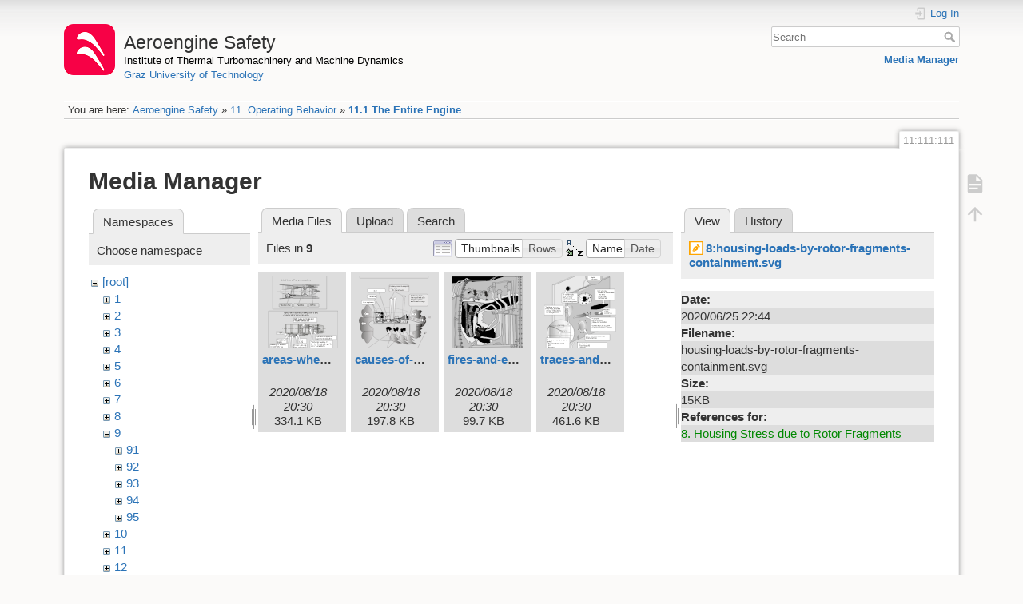

--- FILE ---
content_type: text/html; charset=utf-8
request_url: https://aeroenginesafety.tugraz.at/doku.php?id=11:111:111&image=8%3Ahousing-loads-by-rotor-fragments-containment.svg&tab_details=view&do=media&tab_files=files&ns=9
body_size: 4666
content:
<!DOCTYPE html>
<html lang="en" dir="ltr" class="no-js">
<head>
    <meta charset="utf-8" />
    <title>11.1 The Entire Engine [Aeroengine Safety]</title>
    <meta name="generator" content="DokuWiki"/>
<meta name="theme-color" content="#008800"/>
<meta name="robots" content="noindex,nofollow"/>
<link rel="search" type="application/opensearchdescription+xml" href="/lib/exe/opensearch.php" title="Aeroengine Safety"/>
<link rel="start" href="/"/>
<link rel="manifest" href="/lib/exe/manifest.php" crossorigin="use-credentials"/>
<link rel="alternate" type="application/rss+xml" title="Recent Changes" href="/feed.php"/>
<link rel="alternate" type="application/rss+xml" title="Current namespace" href="/feed.php?mode=list&amp;ns=11:111"/>
<link rel="alternate" type="text/html" title="Plain HTML" href="/doku.php?do=export_xhtml&amp;id=11:111:111"/>
<link rel="stylesheet" href="/lib/exe/css.php?t=dokuwiki&amp;tseed=fd1f026448d825aa79581df7e6d9e321"/>
<script >var NS='11:111';var JSINFO = {"isadmin":0,"isauth":0,"id":"11:111:111","namespace":"11:111","ACT":"media","useHeadingNavigation":1,"useHeadingContent":1};(function(H){H.className=H.className.replace(/\bno-js\b/,'js')})(document.documentElement);</script>
<script src="/lib/exe/jquery.php?tseed=8faf3dc90234d51a499f4f428a0eae43" defer="defer"></script>
<script src="/lib/exe/js.php?t=dokuwiki&amp;tseed=fd1f026448d825aa79581df7e6d9e321" defer="defer"></script>
    <meta name="viewport" content="width=device-width,initial-scale=1" />
    <link rel="shortcut icon" href="/lib/exe/fetch.php?media=wiki:favicon.ico" />
<link rel="apple-touch-icon" href="/lib/tpl/dokuwiki/images/apple-touch-icon.png" />
    </head>

<body>
    <div id="dokuwiki__site"><div id="dokuwiki__top" class="site dokuwiki mode_media tpl_dokuwiki     hasSidebar">

        
<!-- ********** HEADER ********** -->
<header id="dokuwiki__header"><div class="pad group">

    
    <div class="headings group">
        <ul class="a11y skip">
            <li><a href="#dokuwiki__content">skip to content</a></li>
        </ul>

        <h1 class="logo"><a href="/doku.php?id=start"  accesskey="h" title="Home [h]"><img src="/lib/exe/fetch.php?media=wiki:logo.png" width="64" height="64" alt="" /><span>Aeroengine Safety</span></a></h1>
                    <p class="claim"><a style="color:#000" href="https://www.tugraz.at/institute/ittm">Institute of Thermal Turbomachinery and Machine Dynamics</a></br><a href="https://www.tugraz.at">Graz University of Technology</a></p>
            </div>

    <div class="tools group">
        <!-- USER TOOLS -->
                    <div id="dokuwiki__usertools">
                <h3 class="a11y">User Tools</h3>
                <ul>
                    <li class="action login"><a href="/doku.php?id=11:111:111&amp;do=login&amp;sectok=" title="Log In" rel="nofollow"><span>Log In</span><svg xmlns="http://www.w3.org/2000/svg" width="24" height="24" viewBox="0 0 24 24"><path d="M10 17.25V14H3v-4h7V6.75L15.25 12 10 17.25M8 2h9a2 2 0 0 1 2 2v16a2 2 0 0 1-2 2H8a2 2 0 0 1-2-2v-4h2v4h9V4H8v4H6V4a2 2 0 0 1 2-2z"/></svg></a></li>                </ul>
            </div>
        
        <!-- SITE TOOLS -->
        <div id="dokuwiki__sitetools">
            <h3 class="a11y">Site Tools</h3>
            <form action="/doku.php?id=start" method="get" role="search" class="search doku_form" id="dw__search" accept-charset="utf-8"><input type="hidden" name="do" value="search" /><input type="hidden" name="id" value="11:111:111" /><div class="no"><input name="q" type="text" class="edit" title="[F]" accesskey="f" placeholder="Search" autocomplete="on" id="qsearch__in" value="" /><button value="1" type="submit" title="Search">Search</button><div id="qsearch__out" class="ajax_qsearch JSpopup"></div></div></form>            <div class="mobileTools">
                <form action="/doku.php" method="get" accept-charset="utf-8"><div class="no"><input type="hidden" name="id" value="11:111:111" /><select name="do" class="edit quickselect" title="Tools"><option value="">Tools</option><optgroup label="Page Tools"><option value="">Show page</option></optgroup><optgroup label="Site Tools"><option value="media">Media Manager</option></optgroup><optgroup label="User Tools"><option value="login">Log In</option></optgroup></select><button type="submit">&gt;</button></div></form>            </div>
            <ul>
                <li class="action media"><a href="/doku.php?id=11:111:111&amp;do=media&amp;ns=11%3A111" title="Media Manager" rel="nofollow">Media Manager</a></li>            </ul>
        </div>

    </div>

    <!-- BREADCRUMBS -->
            <div class="breadcrumbs">
                            <div class="youarehere"><span class="bchead">You are here: </span><span class="home"><bdi><a href="/doku.php?id=start" class="wikilink1" title="start" data-wiki-id="start">Aeroengine Safety</a></bdi></span> » <bdi><a href="/doku.php?id=11:11" class="wikilink1" title="11:11" data-wiki-id="11:11">11. Operating Behavior</a></bdi> » <bdi><a href="/doku.php?id=11:111:111" class="wikilink1" title="11:111:111" data-wiki-id="11:111:111">11.1 The Entire Engine</a></bdi></div>
                                </div>
    
    <hr class="a11y" />
</div></header><!-- /header -->

        <div class="wrapper group">

            
            <!-- ********** CONTENT ********** -->
            <main id="dokuwiki__content"><div class="pad group">
                
                <div class="pageId"><span>11:111:111</span></div>

                <div class="page group">
                                                            <!-- wikipage start -->
                    <div id="mediamanager__page">
<h1>Media Manager</h1>
<div class="panel namespaces">
<h2>Namespaces</h2>
<div class="panelHeader">Choose namespace</div>
<div class="panelContent" id="media__tree">

<ul class="idx">
<li class="media level0 open"><img src="/lib/images/minus.gif" alt="−" /><div class="li"><a href="/doku.php?id=11:111:111&amp;ns=&amp;tab_files=files&amp;do=media&amp;tab_details=view&amp;image=8%3Ahousing-loads-by-rotor-fragments-containment.svg" class="idx_dir">[root]</a></div>
<ul class="idx">
<li class="media level1 closed"><img src="/lib/images/plus.gif" alt="+" /><div class="li"><a href="/doku.php?id=11:111:111&amp;ns=1&amp;tab_files=files&amp;do=media&amp;tab_details=view&amp;image=8%3Ahousing-loads-by-rotor-fragments-containment.svg" class="idx_dir">1</a></div></li>
<li class="media level1 closed"><img src="/lib/images/plus.gif" alt="+" /><div class="li"><a href="/doku.php?id=11:111:111&amp;ns=2&amp;tab_files=files&amp;do=media&amp;tab_details=view&amp;image=8%3Ahousing-loads-by-rotor-fragments-containment.svg" class="idx_dir">2</a></div></li>
<li class="media level1 closed"><img src="/lib/images/plus.gif" alt="+" /><div class="li"><a href="/doku.php?id=11:111:111&amp;ns=3&amp;tab_files=files&amp;do=media&amp;tab_details=view&amp;image=8%3Ahousing-loads-by-rotor-fragments-containment.svg" class="idx_dir">3</a></div></li>
<li class="media level1 closed"><img src="/lib/images/plus.gif" alt="+" /><div class="li"><a href="/doku.php?id=11:111:111&amp;ns=4&amp;tab_files=files&amp;do=media&amp;tab_details=view&amp;image=8%3Ahousing-loads-by-rotor-fragments-containment.svg" class="idx_dir">4</a></div></li>
<li class="media level1 closed"><img src="/lib/images/plus.gif" alt="+" /><div class="li"><a href="/doku.php?id=11:111:111&amp;ns=5&amp;tab_files=files&amp;do=media&amp;tab_details=view&amp;image=8%3Ahousing-loads-by-rotor-fragments-containment.svg" class="idx_dir">5</a></div></li>
<li class="media level1 closed"><img src="/lib/images/plus.gif" alt="+" /><div class="li"><a href="/doku.php?id=11:111:111&amp;ns=6&amp;tab_files=files&amp;do=media&amp;tab_details=view&amp;image=8%3Ahousing-loads-by-rotor-fragments-containment.svg" class="idx_dir">6</a></div></li>
<li class="media level1 closed"><img src="/lib/images/plus.gif" alt="+" /><div class="li"><a href="/doku.php?id=11:111:111&amp;ns=7&amp;tab_files=files&amp;do=media&amp;tab_details=view&amp;image=8%3Ahousing-loads-by-rotor-fragments-containment.svg" class="idx_dir">7</a></div></li>
<li class="media level1 closed"><img src="/lib/images/plus.gif" alt="+" /><div class="li"><a href="/doku.php?id=11:111:111&amp;ns=8&amp;tab_files=files&amp;do=media&amp;tab_details=view&amp;image=8%3Ahousing-loads-by-rotor-fragments-containment.svg" class="idx_dir">8</a></div></li>
<li class="media level1 open"><img src="/lib/images/minus.gif" alt="−" /><div class="li"><a href="/doku.php?id=11:111:111&amp;ns=9&amp;tab_files=files&amp;do=media&amp;tab_details=view&amp;image=8%3Ahousing-loads-by-rotor-fragments-containment.svg" class="idx_dir">9</a></div>
<ul class="idx">
<li class="media level2 closed"><img src="/lib/images/plus.gif" alt="+" /><div class="li"><a href="/doku.php?id=11:111:111&amp;ns=9%3A91&amp;tab_files=files&amp;do=media&amp;tab_details=view&amp;image=8%3Ahousing-loads-by-rotor-fragments-containment.svg" class="idx_dir">91</a></div></li>
<li class="media level2 closed"><img src="/lib/images/plus.gif" alt="+" /><div class="li"><a href="/doku.php?id=11:111:111&amp;ns=9%3A92&amp;tab_files=files&amp;do=media&amp;tab_details=view&amp;image=8%3Ahousing-loads-by-rotor-fragments-containment.svg" class="idx_dir">92</a></div></li>
<li class="media level2 closed"><img src="/lib/images/plus.gif" alt="+" /><div class="li"><a href="/doku.php?id=11:111:111&amp;ns=9%3A93&amp;tab_files=files&amp;do=media&amp;tab_details=view&amp;image=8%3Ahousing-loads-by-rotor-fragments-containment.svg" class="idx_dir">93</a></div></li>
<li class="media level2 closed"><img src="/lib/images/plus.gif" alt="+" /><div class="li"><a href="/doku.php?id=11:111:111&amp;ns=9%3A94&amp;tab_files=files&amp;do=media&amp;tab_details=view&amp;image=8%3Ahousing-loads-by-rotor-fragments-containment.svg" class="idx_dir">94</a></div></li>
<li class="media level2 closed"><img src="/lib/images/plus.gif" alt="+" /><div class="li"><a href="/doku.php?id=11:111:111&amp;ns=9%3A95&amp;tab_files=files&amp;do=media&amp;tab_details=view&amp;image=8%3Ahousing-loads-by-rotor-fragments-containment.svg" class="idx_dir">95</a></div></li>
</ul>
</li>
<li class="media level1 closed"><img src="/lib/images/plus.gif" alt="+" /><div class="li"><a href="/doku.php?id=11:111:111&amp;ns=10&amp;tab_files=files&amp;do=media&amp;tab_details=view&amp;image=8%3Ahousing-loads-by-rotor-fragments-containment.svg" class="idx_dir">10</a></div></li>
<li class="media level1 closed"><img src="/lib/images/plus.gif" alt="+" /><div class="li"><a href="/doku.php?id=11:111:111&amp;ns=11&amp;tab_files=files&amp;do=media&amp;tab_details=view&amp;image=8%3Ahousing-loads-by-rotor-fragments-containment.svg" class="idx_dir">11</a></div></li>
<li class="media level1 closed"><img src="/lib/images/plus.gif" alt="+" /><div class="li"><a href="/doku.php?id=11:111:111&amp;ns=12&amp;tab_files=files&amp;do=media&amp;tab_details=view&amp;image=8%3Ahousing-loads-by-rotor-fragments-containment.svg" class="idx_dir">12</a></div></li>
<li class="media level1 closed"><img src="/lib/images/plus.gif" alt="+" /><div class="li"><a href="/doku.php?id=11:111:111&amp;ns=13&amp;tab_files=files&amp;do=media&amp;tab_details=view&amp;image=8%3Ahousing-loads-by-rotor-fragments-containment.svg" class="idx_dir">13</a></div></li>
<li class="media level1 closed"><img src="/lib/images/plus.gif" alt="+" /><div class="li"><a href="/doku.php?id=11:111:111&amp;ns=14&amp;tab_files=files&amp;do=media&amp;tab_details=view&amp;image=8%3Ahousing-loads-by-rotor-fragments-containment.svg" class="idx_dir">14</a></div></li>
<li class="media level1 closed"><img src="/lib/images/plus.gif" alt="+" /><div class="li"><a href="/doku.php?id=11:111:111&amp;ns=15&amp;tab_files=files&amp;do=media&amp;tab_details=view&amp;image=8%3Ahousing-loads-by-rotor-fragments-containment.svg" class="idx_dir">15</a></div></li>
<li class="media level1 closed"><img src="/lib/images/plus.gif" alt="+" /><div class="li"><a href="/doku.php?id=11:111:111&amp;ns=16&amp;tab_files=files&amp;do=media&amp;tab_details=view&amp;image=8%3Ahousing-loads-by-rotor-fragments-containment.svg" class="idx_dir">16</a></div></li>
<li class="media level1 closed"><img src="/lib/images/plus.gif" alt="+" /><div class="li"><a href="/doku.php?id=11:111:111&amp;ns=17&amp;tab_files=files&amp;do=media&amp;tab_details=view&amp;image=8%3Ahousing-loads-by-rotor-fragments-containment.svg" class="idx_dir">17</a></div></li>
<li class="media level1 closed"><img src="/lib/images/plus.gif" alt="+" /><div class="li"><a href="/doku.php?id=11:111:111&amp;ns=18&amp;tab_files=files&amp;do=media&amp;tab_details=view&amp;image=8%3Ahousing-loads-by-rotor-fragments-containment.svg" class="idx_dir">18</a></div></li>
<li class="media level1 closed"><img src="/lib/images/plus.gif" alt="+" /><div class="li"><a href="/doku.php?id=11:111:111&amp;ns=19&amp;tab_files=files&amp;do=media&amp;tab_details=view&amp;image=8%3Ahousing-loads-by-rotor-fragments-containment.svg" class="idx_dir">19</a></div></li>
<li class="media level1 closed"><img src="/lib/images/plus.gif" alt="+" /><div class="li"><a href="/doku.php?id=11:111:111&amp;ns=20&amp;tab_files=files&amp;do=media&amp;tab_details=view&amp;image=8%3Ahousing-loads-by-rotor-fragments-containment.svg" class="idx_dir">20</a></div></li>
<li class="media level1 closed"><img src="/lib/images/plus.gif" alt="+" /><div class="li"><a href="/doku.php?id=11:111:111&amp;ns=21&amp;tab_files=files&amp;do=media&amp;tab_details=view&amp;image=8%3Ahousing-loads-by-rotor-fragments-containment.svg" class="idx_dir">21</a></div></li>
<li class="media level1 closed"><img src="/lib/images/plus.gif" alt="+" /><div class="li"><a href="/doku.php?id=11:111:111&amp;ns=22&amp;tab_files=files&amp;do=media&amp;tab_details=view&amp;image=8%3Ahousing-loads-by-rotor-fragments-containment.svg" class="idx_dir">22</a></div></li>
<li class="media level1 closed"><img src="/lib/images/plus.gif" alt="+" /><div class="li"><a href="/doku.php?id=11:111:111&amp;ns=23&amp;tab_files=files&amp;do=media&amp;tab_details=view&amp;image=8%3Ahousing-loads-by-rotor-fragments-containment.svg" class="idx_dir">23</a></div></li>
<li class="media level1 closed"><img src="/lib/images/plus.gif" alt="+" /><div class="li"><a href="/doku.php?id=11:111:111&amp;ns=24&amp;tab_files=files&amp;do=media&amp;tab_details=view&amp;image=8%3Ahousing-loads-by-rotor-fragments-containment.svg" class="idx_dir">24</a></div></li>
<li class="media level1 closed"><img src="/lib/images/plus.gif" alt="+" /><div class="li"><a href="/doku.php?id=11:111:111&amp;ns=25&amp;tab_files=files&amp;do=media&amp;tab_details=view&amp;image=8%3Ahousing-loads-by-rotor-fragments-containment.svg" class="idx_dir">25</a></div></li>
<li class="media level1 closed"><img src="/lib/images/plus.gif" alt="+" /><div class="li"><a href="/doku.php?id=11:111:111&amp;ns=wiki&amp;tab_files=files&amp;do=media&amp;tab_details=view&amp;image=8%3Ahousing-loads-by-rotor-fragments-containment.svg" class="idx_dir">wiki</a></div></li>
</ul></li>
</ul>
</div>
</div>
<div class="panel filelist">
<h2 class="a11y">Media Files</h2>
<ul class="tabs">
<li><strong>Media Files</strong></li>
<li><a href="/doku.php?id=11:111:111&amp;tab_files=upload&amp;do=media&amp;tab_details=view&amp;image=8%3Ahousing-loads-by-rotor-fragments-containment.svg&amp;ns=9">Upload</a></li>
<li><a href="/doku.php?id=11:111:111&amp;tab_files=search&amp;do=media&amp;tab_details=view&amp;image=8%3Ahousing-loads-by-rotor-fragments-containment.svg&amp;ns=9">Search</a></li>
</ul>
<div class="panelHeader">
<h3>Files in <strong>9</strong></h3>
<form method="get" action="/doku.php?id=11:111:111" class="options doku_form" accept-charset="utf-8"><input type="hidden" name="sectok" value="" /><input type="hidden" name="do" value="media" /><input type="hidden" name="tab_files" value="files" /><input type="hidden" name="tab_details" value="view" /><input type="hidden" name="image" value="8:housing-loads-by-rotor-fragments-containment.svg" /><input type="hidden" name="ns" value="9" /><div class="no"><ul>
<li class="listType"><label for="listType__thumbs" class="thumbs">
<input name="list_dwmedia" type="radio" value="thumbs" id="listType__thumbs" class="thumbs" checked="checked" />
<span>Thumbnails</span>
</label><label for="listType__rows" class="rows">
<input name="list_dwmedia" type="radio" value="rows" id="listType__rows" class="rows" />
<span>Rows</span>
</label></li>
<li class="sortBy"><label for="sortBy__name" class="name">
<input name="sort_dwmedia" type="radio" value="name" id="sortBy__name" class="name" checked="checked" />
<span>Name</span>
</label><label for="sortBy__date" class="date">
<input name="sort_dwmedia" type="radio" value="date" id="sortBy__date" class="date" />
<span>Date</span>
</label></li>
<li><button value="1" type="submit">Apply</button></li>
</ul>
</div></form></div>
<div class="panelContent">
<ul class="thumbs"><li><dl title="areas-where-fires-must-be-expected.svg"><dt><a id="l_:9:areas-where-fires-must-be-expected.svg" class="image thumb" href="/doku.php?id=11:111:111&amp;image=9%3Aareas-where-fires-must-be-expected.svg&amp;ns=9&amp;tab_details=view&amp;do=media&amp;tab_files=files"><img src="/lib/exe/fetch.php?w=90&amp;h=90&amp;tok=72f2c8&amp;media=9:areas-where-fires-must-be-expected.svg" alt="areas-where-fires-must-be-expected.svg" loading="lazy" width="90" height="90" /></a></dt><dd class="name"><a href="/doku.php?id=11:111:111&amp;image=9%3Aareas-where-fires-must-be-expected.svg&amp;ns=9&amp;tab_details=view&amp;do=media&amp;tab_files=files" id="h_:9:areas-where-fires-must-be-expected.svg">areas-where-fires-must-be-expected.svg</a></dd><dd class="size">&#160;</dd><dd class="date">2020/08/18 20:30</dd><dd class="filesize">334.1 KB</dd></dl></li><li><dl title="causes-of-engine-fires.svg"><dt><a id="l_:9:causes-of-engine-fires.svg" class="image thumb" href="/doku.php?id=11:111:111&amp;image=9%3Acauses-of-engine-fires.svg&amp;ns=9&amp;tab_details=view&amp;do=media&amp;tab_files=files"><img src="/lib/exe/fetch.php?w=90&amp;h=90&amp;tok=b56691&amp;media=9:causes-of-engine-fires.svg" alt="causes-of-engine-fires.svg" loading="lazy" width="90" height="90" /></a></dt><dd class="name"><a href="/doku.php?id=11:111:111&amp;image=9%3Acauses-of-engine-fires.svg&amp;ns=9&amp;tab_details=view&amp;do=media&amp;tab_files=files" id="h_:9:causes-of-engine-fires.svg">causes-of-engine-fires.svg</a></dd><dd class="size">&#160;</dd><dd class="date">2020/08/18 20:30</dd><dd class="filesize">197.8 KB</dd></dl></li><li><dl title="fires-and-explosions.svg"><dt><a id="l_:9:fires-and-explosions.svg" class="image thumb" href="/doku.php?id=11:111:111&amp;image=9%3Afires-and-explosions.svg&amp;ns=9&amp;tab_details=view&amp;do=media&amp;tab_files=files"><img src="/lib/exe/fetch.php?w=90&amp;h=90&amp;tok=9ed2b8&amp;media=9:fires-and-explosions.svg" alt="fires-and-explosions.svg" loading="lazy" width="90" height="90" /></a></dt><dd class="name"><a href="/doku.php?id=11:111:111&amp;image=9%3Afires-and-explosions.svg&amp;ns=9&amp;tab_details=view&amp;do=media&amp;tab_files=files" id="h_:9:fires-and-explosions.svg">fires-and-explosions.svg</a></dd><dd class="size">&#160;</dd><dd class="date">2020/08/18 20:30</dd><dd class="filesize">99.7 KB</dd></dl></li><li><dl title="traces-and-causes-of-overheating.svg"><dt><a id="l_:9:traces-and-causes-of-overheating.svg" class="image thumb" href="/doku.php?id=11:111:111&amp;image=9%3Atraces-and-causes-of-overheating.svg&amp;ns=9&amp;tab_details=view&amp;do=media&amp;tab_files=files"><img src="/lib/exe/fetch.php?w=90&amp;h=90&amp;tok=8a65b3&amp;media=9:traces-and-causes-of-overheating.svg" alt="traces-and-causes-of-overheating.svg" loading="lazy" width="90" height="90" /></a></dt><dd class="name"><a href="/doku.php?id=11:111:111&amp;image=9%3Atraces-and-causes-of-overheating.svg&amp;ns=9&amp;tab_details=view&amp;do=media&amp;tab_files=files" id="h_:9:traces-and-causes-of-overheating.svg">traces-and-causes-of-overheating.svg</a></dd><dd class="size">&#160;</dd><dd class="date">2020/08/18 20:30</dd><dd class="filesize">461.6 KB</dd></dl></li></ul>
</div>
</div>
<div class="panel file">
<h2 class="a11y">File</h2>
<ul class="tabs">
<li><strong>View</strong></li>
<li><a href="/doku.php?id=11:111:111&amp;tab_details=history&amp;do=media&amp;tab_files=files&amp;image=8%3Ahousing-loads-by-rotor-fragments-containment.svg&amp;ns=9">History</a></li>
</ul>
<div class="panelHeader"><h3><strong><a href="/lib/exe/fetch.php?media=8:housing-loads-by-rotor-fragments-containment.svg" class="select mediafile mf_svg" title="View original file">8:housing-loads-by-rotor-fragments-containment.svg</a></strong></h3></div>
<div class="panelContent">
<ul class="actions"></ul><dl>
<dt>Date:</dt><dd>2020/06/25 22:44</dd>
<dt>Filename:</dt><dd>housing-loads-by-rotor-fragments-containment.svg</dd>
<dt>Size:</dt><dd>15KB</dd>
</dl>
<dl>
<dt>References for:</dt><dd><a href="/doku.php?id=8:8" class="wikilink1" title="8:8" data-wiki-id="8:8">8. Housing Stress due to Rotor Fragments</a></dd></dl>
</div>
</div>
</div>
                    <!-- wikipage stop -->
                    <div>
  <span style="float: right"> &copy 2026 <a href="https://www.tugraz.at/institutes/ittm/home/" class="interwiki iw_cp" title="https://www.tugraz.at/institutes/ittm/home/">ITTM</a> &amp <a href="https://www.turboconsult.de/" class="interwiki iw_tc" title="https://www.turboconsult.de/">Axel Rossmann</a></span>
</div>                </div>

                <div class="docInfo"><bdi>11/111/111.txt</bdi> · Last modified: <time datetime="2020-08-18T20:33:55+0200">2020/08/18 20:33</time> by <bdi>127.0.0.1</bdi></div>

                
                <hr class="a11y" />
            </div></main><!-- /content -->

            <!-- PAGE ACTIONS -->
            <nav id="dokuwiki__pagetools" aria-labelledby="dokuwiki__pagetools__heading">
                <h3 class="a11y" id="dokuwiki__pagetools__heading">Page Tools</h3>
                <div class="tools">
                    <ul>
                        <li class="show"><a href="/doku.php?id=11:111:111&amp;do=" title="Show page [v]" rel="nofollow" accesskey="v"><span>Show page</span><svg xmlns="http://www.w3.org/2000/svg" width="24" height="24" viewBox="0 0 24 24"><path d="M13 9h5.5L13 3.5V9M6 2h8l6 6v12a2 2 0 0 1-2 2H6a2 2 0 0 1-2-2V4c0-1.11.89-2 2-2m9 16v-2H6v2h9m3-4v-2H6v2h12z"/></svg></a></li><li class="top"><a href="#dokuwiki__top" title="Back to top [t]" rel="nofollow" accesskey="t"><span>Back to top</span><svg xmlns="http://www.w3.org/2000/svg" width="24" height="24" viewBox="0 0 24 24"><path d="M13 20h-2V8l-5.5 5.5-1.42-1.42L12 4.16l7.92 7.92-1.42 1.42L13 8v12z"/></svg></a></li>                    </ul>
                </div>
            </nav>
        </div><!-- /wrapper -->

        
<!-- ********** FOOTER ********** -->
<footer id="dokuwiki__footer"><div class="pad">
    <div class="license">Except where otherwise noted, content on this wiki is licensed under the following license: <bdi><a href="https://creativecommons.org/licenses/by-nc-nd/4.0/" rel="license" class="urlextern" target="_blank">CC Attribution-NonCommercial-NoDerivatives 4.0 International</a></bdi></div>
    <div class="buttons">
        <a href="https://creativecommons.org/licenses/by-nc-nd/4.0/" rel="license" target="_blank"><img src="/lib/images/license/button/cc-by-nc-nd.png" alt="CC Attribution-NonCommercial-NoDerivatives 4.0 International" /></a>        <a href="https://www.dokuwiki.org/donate" title="Donate" target="_blank"><img
            src="/lib/tpl/dokuwiki/images/button-donate.gif" width="80" height="15" alt="Donate" /></a>
        <a href="https://php.net" title="Powered by PHP" target="_blank"><img
            src="/lib/tpl/dokuwiki/images/button-php.gif" width="80" height="15" alt="Powered by PHP" /></a>
        <a href="//validator.w3.org/check/referer" title="Valid HTML5" target="_blank"><img
            src="/lib/tpl/dokuwiki/images/button-html5.png" width="80" height="15" alt="Valid HTML5" /></a>
        <a href="//jigsaw.w3.org/css-validator/check/referer?profile=css3" title="Valid CSS" target="_blank"><img
            src="/lib/tpl/dokuwiki/images/button-css.png" width="80" height="15" alt="Valid CSS" /></a>
        <a href="https://dokuwiki.org/" title="Driven by DokuWiki" target="_blank"><img
            src="/lib/tpl/dokuwiki/images/button-dw.png" width="80" height="15"
            alt="Driven by DokuWiki" /></a>
    </div>

    <div id="aesw-footer-div">
  <a class="aesw-footer-link" href="https://www.tugraz.at/en/about-this-page/legal-notice/" title="Legal Notice">Legal Notice</a>
  <a class="aesw-footer-link" href="https://datenschutz.tugraz.at/erklaerung/" title="Privacy Notice">Privacy Notice</a>
  <a class="aesw-footer-link" href="doku.php?id=licenses" title="Licenses">Licenses</a>
  <a class="aesw-footer-link" href="doku.php?id=cookie-policy" title="Cookie Policy">Cookie Policy</a>
</div></div></footer><!-- /footer -->
    </div></div><!-- /site -->

    <div class="no"><img src="/lib/exe/taskrunner.php?id=11%3A111%3A111&amp;1769237858" width="2" height="1" alt="" /></div>
    <div id="screen__mode" class="no"></div></body>
</html>


--- FILE ---
content_type: image/svg+xml
request_url: https://aeroenginesafety.tugraz.at/lib/exe/fetch.php?w=90&h=90&tok=8a65b3&media=9:traces-and-causes-of-overheating.svg
body_size: 473150
content:
<svg id="Ebene_1" data-name="Ebene 1" xmlns="http://www.w3.org/2000/svg" xmlns:xlink="http://www.w3.org/1999/xlink" width="172.4mm" height="252.11mm" viewBox="0 0 488.69 714.65">
  <defs>
    <style>
      .cls-1, .cls-128, .cls-162, .cls-189, .cls-201, .cls-217, .cls-218, .cls-219, .cls-228, .cls-230, .cls-42, .cls-53 {
        fill: none;
      }

      .cls-1 {
        clip-rule: evenodd;
      }

      .cls-2, .cls-216, .cls-220, .cls-221, .cls-5, .cls-51 {
        fill: #fff;
      }

      .cls-163, .cls-2, .cls-216, .cls-221, .cls-222, .cls-230, .cls-231, .cls-232, .cls-233, .cls-234, .cls-42, .cls-53, .cls-6, .cls-7 {
        stroke: #000;
      }

      .cls-2, .cls-216, .cls-230, .cls-232, .cls-233, .cls-234 {
        stroke-miterlimit: 1;
      }

      .cls-162, .cls-163, .cls-2, .cls-201, .cls-216, .cls-220, .cls-221, .cls-222, .cls-230, .cls-231, .cls-232, .cls-233, .cls-234, .cls-4, .cls-42, .cls-5, .cls-53, .cls-6, .cls-7, .cls-8 {
        stroke-width: 0.75px;
      }

      .cls-3 {
        fill: #2c2a28;
      }

      .cls-4 {
        fill: #e9e9e9;
      }

      .cls-162, .cls-201, .cls-217, .cls-218, .cls-219, .cls-220, .cls-228, .cls-4, .cls-5, .cls-8 {
        stroke: #1d1d1b;
      }

      .cls-10, .cls-100, .cls-101, .cls-102, .cls-103, .cls-104, .cls-105, .cls-106, .cls-107, .cls-108, .cls-109, .cls-11, .cls-110, .cls-111, .cls-112, .cls-113, .cls-114, .cls-115, .cls-116, .cls-117, .cls-118, .cls-119, .cls-12, .cls-120, .cls-121, .cls-122, .cls-123, .cls-124, .cls-125, .cls-126, .cls-127, .cls-13, .cls-130, .cls-131, .cls-132, .cls-133, .cls-134, .cls-135, .cls-136, .cls-137, .cls-138, .cls-139, .cls-14, .cls-140, .cls-141, .cls-142, .cls-143, .cls-144, .cls-145, .cls-146, .cls-147, .cls-148, .cls-149, .cls-15, .cls-150, .cls-151, .cls-152, .cls-153, .cls-154, .cls-155, .cls-156, .cls-157, .cls-158, .cls-159, .cls-16, .cls-160, .cls-161, .cls-162, .cls-163, .cls-165, .cls-166, .cls-167, .cls-168, .cls-169, .cls-17, .cls-170, .cls-171, .cls-172, .cls-173, .cls-174, .cls-175, .cls-176, .cls-177, .cls-178, .cls-179, .cls-18, .cls-180, .cls-181, .cls-182, .cls-183, .cls-184, .cls-185, .cls-186, .cls-187, .cls-188, .cls-189, .cls-19, .cls-191, .cls-192, .cls-193, .cls-194, .cls-195, .cls-196, .cls-197, .cls-198, .cls-199, .cls-20, .cls-200, .cls-203, .cls-204, .cls-205, .cls-206, .cls-207, .cls-208, .cls-209, .cls-21, .cls-210, .cls-211, .cls-212, .cls-213, .cls-214, .cls-215, .cls-216, .cls-217, .cls-218, .cls-22, .cls-220, .cls-222, .cls-224, .cls-225, .cls-226, .cls-227, .cls-23, .cls-24, .cls-25, .cls-26, .cls-27, .cls-28, .cls-29, .cls-30, .cls-31, .cls-32, .cls-33, .cls-34, .cls-35, .cls-36, .cls-37, .cls-38, .cls-39, .cls-4, .cls-40, .cls-41, .cls-42, .cls-44, .cls-45, .cls-46, .cls-47, .cls-48, .cls-49, .cls-50, .cls-51, .cls-6, .cls-60, .cls-61, .cls-62, .cls-63, .cls-64, .cls-65, .cls-66, .cls-67, .cls-68, .cls-69, .cls-7, .cls-70, .cls-71, .cls-72, .cls-73, .cls-74, .cls-75, .cls-76, .cls-77, .cls-78, .cls-79, .cls-8, .cls-80, .cls-81, .cls-82, .cls-83, .cls-84, .cls-85, .cls-86, .cls-87, .cls-99 {
        fill-rule: evenodd;
      }

      .cls-199, .cls-6 {
        fill: #b5b5b5;
      }

      .cls-8 {
        fill: #c7c7c7;
      }

      .cls-9 {
        clip-path: url(#clip-path);
      }

      .cls-10 {
        fill: #f1f1f1;
      }

      .cls-11, .cls-231 {
        fill: #ececec;
      }

      .cls-12 {
        fill: #e7e7e7;
      }

      .cls-13 {
        fill: #e3e3e2;
      }

      .cls-14 {
        fill: #dedede;
      }

      .cls-15, .cls-232 {
        fill: #d9d9d9;
      }

      .cls-16 {
        fill: #d4d4d4;
      }

      .cls-17 {
        fill: #cfcfcf;
      }

      .cls-18 {
        fill: #cacaca;
      }

      .cls-19 {
        fill: #c5c5c4;
      }

      .cls-20 {
        fill: #c0c0bf;
      }

      .cls-21 {
        fill: #bbbbba;
      }

      .cls-22 {
        fill: #b6b5b5;
      }

      .cls-23 {
        fill: #b0b0b0;
      }

      .cls-24 {
        fill: #ababaa;
      }

      .cls-25 {
        fill: #a5a5a5;
      }

      .cls-26 {
        fill: #a0a09f;
      }

      .cls-27 {
        fill: #9a9a9a;
      }

      .cls-28 {
        fill: #959594;
      }

      .cls-29 {
        fill: #8f8f8f;
      }

      .cls-30 {
        fill: #8a8a89;
      }

      .cls-31 {
        fill: #848483;
      }

      .cls-32 {
        fill: #7e7e7d;
      }

      .cls-33 {
        fill: #787877;
      }

      .cls-34 {
        fill: #727171;
      }

      .cls-35 {
        fill: #6b6b6a;
      }

      .cls-36 {
        fill: #656564;
      }

      .cls-37 {
        fill: #5f5f5e;
      }

      .cls-38 {
        fill: #595858;
      }

      .cls-39 {
        fill: #525251;
      }

      .cls-40 {
        fill: #4b4b4a;
      }

      .cls-41 {
        fill: #444443;
      }

      .cls-43 {
        clip-path: url(#clip-path-2);
      }

      .cls-44 {
        fill: #1d1d1b;
      }

      .cls-45 {
        fill: #262625;
      }

      .cls-46 {
        fill: #2e2e2d;
      }

      .cls-47 {
        fill: #363635;
      }

      .cls-48 {
        fill: #3d3d3c;
      }

      .cls-49 {
        fill: #f6f6f6;
      }

      .cls-50 {
        fill: #fafafa;
      }

      .cls-52 {
        clip-path: url(#clip-path-3);
      }

      .cls-54 {
        clip-path: url(#clip-path-4);
      }

      .cls-55 {
        clip-path: url(#clip-path-5);
      }

      .cls-56 {
        clip-path: url(#clip-path-6);
      }

      .cls-57 {
        clip-path: url(#clip-path-7);
      }

      .cls-58 {
        clip-path: url(#clip-path-8);
      }

      .cls-59 {
        clip-path: url(#clip-path-9);
      }

      .cls-60 {
        fill: #1d1d1c;
      }

      .cls-61 {
        fill: #4a4a49;
      }

      .cls-62 {
        fill: #5c5c5b;
      }

      .cls-63 {
        fill: #6c6c6b;
      }

      .cls-64 {
        fill: #7b7b7a;
      }

      .cls-65 {
        fill: #888887;
      }

      .cls-66 {
        fill: #949493;
      }

      .cls-67 {
        fill: #9f9f9e;
      }

      .cls-68 {
        fill: #a9a9a9;
      }

      .cls-69 {
        fill: #b2b2b2;
      }

      .cls-70 {
        fill: #c2c2c2;
      }

      .cls-71 {
        fill: #c9c9c9;
      }

      .cls-72 {
        fill: #d0d0cf;
      }

      .cls-73 {
        fill: #d6d6d5;
      }

      .cls-74 {
        fill: #dbdbdb;
      }

      .cls-75 {
        fill: #e0e0df;
      }

      .cls-76 {
        fill: #e4e4e4;
      }

      .cls-77 {
        fill: #e8e8e7;
      }

      .cls-78 {
        fill: #ebebeb;
      }

      .cls-79 {
        fill: #eee;
      }

      .cls-80 {
        fill: #f3f3f3;
      }

      .cls-81 {
        fill: #f6f6f5;
      }

      .cls-82 {
        fill: #f7f7f7;
      }

      .cls-83 {
        fill: #f9f9f9;
      }

      .cls-84 {
        fill: #fbfbfb;
      }

      .cls-85 {
        fill: #fcfcfc;
      }

      .cls-86 {
        fill: #fdfdfd;
      }

      .cls-87 {
        fill: #fefefe;
      }

      .cls-88 {
        clip-path: url(#clip-path-10);
      }

      .cls-89 {
        clip-path: url(#clip-path-11);
      }

      .cls-90 {
        clip-path: url(#clip-path-12);
      }

      .cls-91 {
        clip-path: url(#clip-path-13);
      }

      .cls-92 {
        clip-path: url(#clip-path-14);
      }

      .cls-93 {
        clip-path: url(#clip-path-15);
      }

      .cls-94 {
        clip-path: url(#clip-path-16);
      }

      .cls-95 {
        clip-path: url(#clip-path-17);
      }

      .cls-96 {
        clip-path: url(#clip-path-18);
      }

      .cls-97 {
        clip-path: url(#clip-path-19);
      }

      .cls-98 {
        clip-path: url(#clip-path-20);
      }

      .cls-99 {
        fill: #292928;
      }

      .cls-100 {
        fill: #343433;
      }

      .cls-101 {
        fill: #3e3d3d;
      }

      .cls-102 {
        fill: #474746;
      }

      .cls-103 {
        fill: #50504f;
      }

      .cls-104 {
        fill: #595958;
      }

      .cls-105 {
        fill: #616160;
      }

      .cls-106 {
        fill: #696868;
      }

      .cls-107 {
        fill: #707070;
      }

      .cls-108 {
        fill: #807f7f;
      }

      .cls-109 {
        fill: #878786;
      }

      .cls-110 {
        fill: #8e8d8d;
      }

      .cls-111 {
        fill: #a1a0a0;
      }

      .cls-112 {
        fill: #a7a7a6;
      }

      .cls-113 {
        fill: #adadac;
      }

      .cls-114 {
        fill: #b3b3b2;
      }

      .cls-115 {
        fill: #b8b8b8;
      }

      .cls-116 {
        fill: #bebdbd;
      }

      .cls-117 {
        fill: #c3c3c2;
      }

      .cls-118 {
        fill: #c8c8c7;
      }

      .cls-119 {
        fill: #cdcdcc;
      }

      .cls-120 {
        fill: #d1d1d1;
      }

      .cls-121, .cls-163 {
        fill: #d6d6d6;
      }

      .cls-122 {
        fill: #dbdbda;
      }

      .cls-123 {
        fill: #dfdfdf;
      }

      .cls-124 {
        fill: #e3e3e3;
      }

      .cls-125 {
        fill: #e7e7e6;
      }

      .cls-126 {
        fill: #eaeaea;
      }

      .cls-127 {
        fill: #f4f4f4;
      }

      .cls-129 {
        clip-path: url(#clip-path-21);
      }

      .cls-130 {
        fill: #f6f5f5;
      }

      .cls-131 {
        fill: #e2e2e2;
      }

      .cls-132 {
        fill: #ddd;
      }

      .cls-133 {
        fill: #d9d8d8;
      }

      .cls-134 {
        fill: #d3d3d3;
      }

      .cls-135 {
        fill: #cecece;
      }

      .cls-136 {
        fill: #c4c4c4;
      }

      .cls-137 {
        fill: #bfbfbf;
      }

      .cls-138 {
        fill: #babab9;
      }

      .cls-139 {
        fill: #b5b4b4;
      }

      .cls-140 {
        fill: #afafaf;
      }

      .cls-141 {
        fill: #aaaaa9;
      }

      .cls-142 {
        fill: #a4a4a4;
      }

      .cls-143 {
        fill: #9f9e9e;
      }

      .cls-144 {
        fill: #999998;
      }

      .cls-145 {
        fill: #949393;
      }

      .cls-146 {
        fill: #8e8e8d;
      }

      .cls-147 {
        fill: #888;
      }

      .cls-148 {
        fill: #838282;
      }

      .cls-149 {
        fill: #7d7c7c;
      }

      .cls-150 {
        fill: #767675;
      }

      .cls-151 {
        fill: #70706f;
      }

      .cls-152 {
        fill: #6a6a69;
      }

      .cls-153 {
        fill: #646363;
      }

      .cls-154 {
        fill: #5e5d5d;
      }

      .cls-155 {
        fill: #575756;
      }

      .cls-156 {
        fill: #515050;
      }

      .cls-157 {
        fill: #434342;
      }

      .cls-158 {
        fill: #3c3c3b;
      }

      .cls-159 {
        fill: #353534;
      }

      .cls-160 {
        fill: #2d2d2c;
      }

      .cls-161 {
        fill: #252524;
      }

      .cls-164 {
        clip-path: url(#clip-path-22);
      }

      .cls-165 {
        fill: #f2f2f2;
      }

      .cls-166 {
        fill: #efefef;
      }

      .cls-167 {
        fill: #e8e8e8;
      }

      .cls-168 {
        fill: #e5e5e5;
      }

      .cls-169 {
        fill: #e1e1e1;
      }

      .cls-170 {
        fill: #d0cfcf;
      }

      .cls-171 {
        fill: #cbcbca;
      }

      .cls-172 {
        fill: #c6c5c5;
      }

      .cls-173 {
        fill: silver;
      }

      .cls-174 {
        fill: #b5b5b4;
      }

      .cls-175 {
        fill: #afafae;
      }

      .cls-176 {
        fill: #a8a8a8;
      }

      .cls-177 {
        fill: #a2a1a1;
      }

      .cls-178 {
        fill: #9b9a9a;
      }

      .cls-179 {
        fill: #8c8c8c;
      }

      .cls-180 {
        fill: #858484;
      }

      .cls-181 {
        fill: #7c7c7c;
      }

      .cls-182 {
        fill: #747373;
      }

      .cls-183 {
        fill: #6b6a6a;
      }

      .cls-184 {
        fill: #626161;
      }

      .cls-185 {
        fill: #585857;
      }

      .cls-186 {
        fill: #4e4e4d;
      }

      .cls-187 {
        fill: #383737;
      }

      .cls-188 {
        fill: #2b2b2a;
      }

      .cls-190 {
        clip-path: url(#clip-path-23);
      }

      .cls-191 {
        fill: #f0f0f0;
      }

      .cls-192 {
        fill: #e5e5e4;
      }

      .cls-193 {
        fill: #e1e1e0;
      }

      .cls-194 {
        fill: #dddcdc;
      }

      .cls-195 {
        fill: #d8d8d8;
      }

      .cls-196 {
        fill: #d4d3d3;
      }

      .cls-197 {
        fill: #cfcfce;
      }

      .cls-198 {
        fill: #c5c5c5;
      }

      .cls-200 {
        fill: #b0b0af;
      }

      .cls-202 {
        clip-path: url(#clip-path-24);
      }

      .cls-203 {
        fill: #f5f5f5;
      }

      .cls-204 {
        fill: #e0e0e0;
      }

      .cls-205 {
        fill: #dcdcdb;
      }

      .cls-206 {
        fill: #d7d7d7;
      }

      .cls-207 {
        fill: #d2d2d1;
      }

      .cls-208, .cls-233 {
        fill: #ccc;
      }

      .cls-209 {
        fill: #c6c6c6;
      }

      .cls-210 {
        fill: #b9b9b9;
      }

      .cls-211 {
        fill: #b2b2b1;
      }

      .cls-212 {
        fill: #a1a1a1;
      }

      .cls-213 {
        fill: #989898;
      }

      .cls-214 {
        fill: #8f8f8e;
      }

      .cls-215 {
        fill: #797978;
      }

      .cls-218, .cls-219, .cls-228 {
        stroke-width: 2px;
      }

      .cls-219 {
        stroke-dasharray: 2;
      }

      .cls-222 {
        fill: #878787;
      }

      .cls-223 {
        clip-path: url(#clip-path-25);
      }

      .cls-224 {
        fill: #6d6c6c;
      }

      .cls-225 {
        fill: #60605f;
      }

      .cls-226 {
        fill: #434242;
      }

      .cls-227 {
        fill: #323130;
      }

      .cls-229 {
        clip-path: url(#clip-path-26);
      }
    </style>
    <clipPath id="clip-path" transform="translate(-49.45 -96.76)">
      <path class="cls-1" d="M248,488.33c2.34-.58,2.93-3.45,4.69-4.6,7-3.44,13.47-6.31,19.92-11.47,1.75-1.73,4.68-1.15,7.61-1.15,1.17-.58,1.76-1.15,2.93-1.72,7.62-1.73,15.82.57,22.85-2.87a84.46,84.46,0,0,1,8.79-6.32,22.07,22.07,0,0,1,10.54-.57,4.55,4.55,0,0,1,2.35,2.3c0,2.29,6.44,4,7.61,6.31,1.17,4-5.27,8-5.27,12.05h-6.45c-5.85,1.15-11.13,2.87-17,4a148.85,148.85,0,0,1-15.82,2.29c-9.38.58-18.75-1.14-28.12,1.15a79.53,79.53,0,0,0-11.13,2.87c-1.76,0-3.52,1.15-5.28-.57l1.76-1.72"/>
    </clipPath>
    <clipPath id="clip-path-2" transform="translate(-49.45 -96.76)">
      <path class="cls-1" d="M342.93,457.33a3.25,3.25,0,1,0-3.32-3.24,3.27,3.27,0,0,0,3.32,3.24"/>
    </clipPath>
    <clipPath id="clip-path-3" transform="translate(-49.45 -96.76)">
      <path class="cls-1" d="M361.09,462.5a3.25,3.25,0,1,0-3.32-3.25,3.28,3.28,0,0,0,3.32,3.25"/>
    </clipPath>
    <clipPath id="clip-path-4" transform="translate(-49.45 -96.76)">
      <path class="cls-1" d="M346.44,477.42a3.25,3.25,0,1,0-3.31-3.25,3.28,3.28,0,0,0,3.31,3.25"/>
    </clipPath>
    <clipPath id="clip-path-5" transform="translate(-49.45 -96.76)">
      <path class="cls-1" d="M349,465.9a2.13,2.13,0,1,0-2.18-2.13A2.15,2.15,0,0,0,349,465.9"/>
    </clipPath>
    <clipPath id="clip-path-6" transform="translate(-49.45 -96.76)">
      <path class="cls-1" d="M359.33,451a2.13,2.13,0,1,0-2.17-2.13,2.16,2.16,0,0,0,2.17,2.13"/>
    </clipPath>
    <clipPath id="clip-path-7" transform="translate(-49.45 -96.76)">
      <path class="cls-1" d="M364.6,470.53a2.13,2.13,0,1,0-2.17-2.13,2.16,2.16,0,0,0,2.17,2.13"/>
    </clipPath>
    <clipPath id="clip-path-8" transform="translate(-49.45 -96.76)">
      <path class="cls-1" d="M366.36,454.46a2.13,2.13,0,1,0-2.17-2.13,2.16,2.16,0,0,0,2.17,2.13"/>
    </clipPath>
    <clipPath id="clip-path-9" transform="translate(-49.45 -96.76)">
      <path class="cls-1" d="M290.15,335.65a7.36,7.36,0,0,0,2.34-4c4.88-2.68,10-3.83,15.43-4.78,5.08-1,10.15-.77,15.23-1a15,15,0,0,1,3.71-3.25c.78-.58,2.15-.19,3.32-.19a46.17,46.17,0,0,0,5.08.57c2.34.38,4.68,1.15,7,1.15,1.95.19,3.71.38,5.66.76,3.71.77,6.05,3.64,9.37,5.17.78.38,2,.38,2.74,1a56.38,56.38,0,0,1,11.32,7.84,61.62,61.62,0,0,1,2.74,10.33c.78,5.36,1,11.1-1.76,15.69,0,7.46-1.17,4.4-1.76,11.86-.19,3.06-2.34,5.36-3.51,8-.78,1.73-1.56,8.23-3.52,8.61-2.93.58-2.93.19-5.86,0a33.18,33.18,0,0,0-4.29-.57c-4.69-1.34-7.42,3.63-12.3,4.4-1.37.19-2.35,1.53-3.13,2.68-.19.57-.58.76-1,1.34-.19.57-1.36,1-1.95,1-5.08.77-10-.19-15,.39-3.91.38-7.82.76-11.72.95H297c-1-1.72-1.36-3.82-2.34-5.74a6.26,6.26,0,0,0-2.54-2.48c-1.76-1.15-3.91-1.15-5.86-1.34-.78-.19-1.76-.39-1.76-1-.39-1.91-.58-3.44-1-5.36-.2-1.72-1.95-3.06-2.54-4.78a26.89,26.89,0,0,1-1.37-5.36c-.58-8.6-.19-17.4-.58-26a27.54,27.54,0,0,0-1.37-6.7c-.59-1.91.39-3.44,1.56-5,1.76-2.3,5.08-2.11,7.62-3.45.58-.19,1.56.19,2.15,0a4.09,4.09,0,0,0,1.17-.76"/>
    </clipPath>
    <clipPath id="clip-path-10" transform="translate(-49.45 -96.76)">
      <path class="cls-1" d="M351.27,358.22A3.25,3.25,0,1,0,348,355a3.28,3.28,0,0,0,3.31,3.25"/>
    </clipPath>
    <clipPath id="clip-path-11" transform="translate(-49.45 -96.76)">
      <path class="cls-1" d="M342.19,346.56a3.25,3.25,0,1,0-3.31-3.25,3.28,3.28,0,0,0,3.31,3.25"/>
    </clipPath>
    <clipPath id="clip-path-12" transform="translate(-49.45 -96.76)">
      <path class="cls-1" d="M311.43,345.79a3.25,3.25,0,1,0-3.31-3.25,3.29,3.29,0,0,0,3.31,3.25"/>
    </clipPath>
    <clipPath id="clip-path-13" transform="translate(-49.45 -96.76)">
      <path class="cls-1" d="M309.68,392.85a3.25,3.25,0,1,0-3.32-3.25,3.28,3.28,0,0,0,3.32,3.25"/>
    </clipPath>
    <clipPath id="clip-path-14" transform="translate(-49.45 -96.76)">
      <path class="cls-1" d="M356.54,383.09a3.25,3.25,0,1,0-3.31-3.24,3.28,3.28,0,0,0,3.31,3.24"/>
    </clipPath>
    <clipPath id="clip-path-15" transform="translate(-49.45 -96.76)">
      <path class="cls-1" d="M361.23,355.54a2.13,2.13,0,1,0-2.17-2.13,2.15,2.15,0,0,0,2.17,2.13"/>
    </clipPath>
    <clipPath id="clip-path-16" transform="translate(-49.45 -96.76)">
      <path class="cls-1" d="M354.79,337.18a2.13,2.13,0,1,0-2.18-2.13,2.15,2.15,0,0,0,2.18,2.13"/>
    </clipPath>
    <clipPath id="clip-path-17" transform="translate(-49.45 -96.76)">
      <path class="cls-1" d="M327.42,330.7a2.13,2.13,0,1,0-2.17-2.13,2.15,2.15,0,0,0,2.17,2.13"/>
    </clipPath>
    <clipPath id="clip-path-18" transform="translate(-49.45 -96.76)">
      <path class="cls-1" d="M287.58,348.49a2.13,2.13,0,1,0-2.17-2.13,2.16,2.16,0,0,0,2.17,2.13"/>
    </clipPath>
    <clipPath id="clip-path-19" transform="translate(-49.45 -96.76)">
      <path class="cls-1" d="M332.52,393.42a2.13,2.13,0,1,0-2.17-2.13,2.16,2.16,0,0,0,2.17,2.13"/>
    </clipPath>
    <clipPath id="clip-path-20" transform="translate(-49.45 -96.76)">
      <path class="cls-1" d="M308.52,591.47c16.79,0,30.39-20.32,30.39-45.38s-13.6-45.37-30.39-45.37S278.14,521,278.14,546.09s13.6,45.38,30.38,45.38"/>
    </clipPath>
    <clipPath id="clip-path-21" transform="translate(-49.45 -96.76)">
      <path class="cls-1" d="M308.52,576.94c11.44,0,20.72-13.81,20.72-30.85s-9.28-30.84-20.72-30.84-20.71,13.81-20.71,30.84,9.27,30.85,20.71,30.85"/>
    </clipPath>
    <clipPath id="clip-path-22" transform="translate(-49.45 -96.76)">
      <path class="cls-1" d="M207.62,407c69.65-17.49,30.36,61.24,0,77V407"/>
    </clipPath>
    <clipPath id="clip-path-23" transform="translate(-49.45 -96.76)">
      <polyline class="cls-1" points="194 484.64 194 407 207.62 407 207.62 484.64 194 484.64"/>
    </clipPath>
    <clipPath id="clip-path-24" transform="translate(-49.45 -96.76)">
      <path class="cls-1" d="M161.24,682.93c50.92,0,92.19-40.43,92.19-90.31s-41.27-90.31-92.19-90.31-92.18,40.43-92.18,90.31,41.27,90.31,92.18,90.31"/>
    </clipPath>
    <clipPath id="clip-path-25" transform="translate(-49.45 -96.76)">
      <path class="cls-1" d="M281.53,303.2c16.37,34.4,70.54-29.45,70.54-29.45L281.53,303.2"/>
    </clipPath>
    <clipPath id="clip-path-26" transform="translate(-49.45 -96.76)">
      <path class="cls-1" d="M335.64,181.2H442.36a50.57,50.57,0,0,1,5,14.54H330.85a71.41,71.41,0,0,1,4.79-14.54"/>
    </clipPath>
  </defs>
  <title>traces-and-causes-of-overheating</title>
  <rect class="cls-2" x="22.55" y="0.13" width="429" height="48"/>
  <g>
    <path class="cls-3" d="M87.62,115.52H83.25V114H93.74v1.55H89.37v11.37H87.62Z" transform="translate(-49.45 -96.76)"/>
    <path class="cls-3" d="M93.23,117.49h1.5v1.6a5,5,0,0,1,.43-.68,2.68,2.68,0,0,1,2.21-1.21,1.41,1.41,0,0,1,.44.08v1.62h-.32a2.53,2.53,0,0,0-2,.77,3.12,3.12,0,0,0-.7,2.19v5H93.23Z" transform="translate(-49.45 -96.76)"/>
    <g>
      <path class="cls-3" d="M101.3,127.14a3.13,3.13,0,0,1-2.19-.73,2.59,2.59,0,0,1-.81-2,2.72,2.72,0,0,1,.76-2,3.73,3.73,0,0,1,2.22-.93l2.16-.28a2.74,2.74,0,0,0,.5-.08.83.83,0,0,0,.47-.32,1,1,0,0,0,.17-.6v-.08a1.4,1.4,0,0,0-.57-1.18,2.64,2.64,0,0,0-1.59-.43,2.37,2.37,0,0,0-1.53.46,1.94,1.94,0,0,0-.66,1.35H98.77A3.1,3.1,0,0,1,99.86,118a4.37,4.37,0,0,1,2.79-.78,3.94,3.94,0,0,1,2.61.75,2.63,2.63,0,0,1,.9,2.16v5.17a.52.52,0,0,0,.14.38.54.54,0,0,0,.4.15l.2,0,.3-.05v1.14a2.75,2.75,0,0,1-.49.14,1.83,1.83,0,0,1-.43,0,1.59,1.59,0,0,1-1.3-.49,2.13,2.13,0,0,1-.38-.92,2.63,2.63,0,0,1-.4.42A4.18,4.18,0,0,1,101.3,127.14Zm3.28-4v-1a3.39,3.39,0,0,1-1,.29l-1.45.21a3.92,3.92,0,0,0-1.67.54,1.18,1.18,0,0,0-.53,1,1.63,1.63,0,0,0,.44,1.22,1.66,1.66,0,0,0,1.22.42,3.33,3.33,0,0,0,2.11-.67,2.37,2.37,0,0,0,.78-1.07,2.06,2.06,0,0,0,0-.36A4.91,4.91,0,0,0,104.58,123.16Z" transform="translate(-49.45 -96.76)"/>
      <path class="cls-3" d="M116.25,123.51a4.29,4.29,0,0,1-1.26,2.7,3.81,3.81,0,0,1-2.69.93,3.69,3.69,0,0,1-3-1.34,5.51,5.51,0,0,1-1.11-3.62,5.39,5.39,0,0,1,1.15-3.63,3.9,3.9,0,0,1,3.11-1.35,3.86,3.86,0,0,1,2.71.93,3.54,3.54,0,0,1,1.08,2.55h-1.52a2.37,2.37,0,0,0-.7-1.56,2.32,2.32,0,0,0-1.62-.55,2.19,2.19,0,0,0-1.88,1,4.54,4.54,0,0,0-.68,2.65,4.77,4.77,0,0,0,.63,2.7,2.16,2.16,0,0,0,1.88.9,2.19,2.19,0,0,0,1.55-.59,3.1,3.1,0,0,0,.82-1.68Z" transform="translate(-49.45 -96.76)"/>
      <path class="cls-3" d="M121.66,127.14a4,4,0,0,1-3.13-1.26,5,5,0,0,1-1.15-3.5,5.6,5.6,0,0,1,1.21-3.77,4.07,4.07,0,0,1,3.25-1.41,3.68,3.68,0,0,1,3,1.38,5.48,5.48,0,0,1,1.13,3.6l0,.56h-6.87a4.09,4.09,0,0,0,.65,2.15,2.45,2.45,0,0,0,2.1.89,2.58,2.58,0,0,0,1.59-.51,2.06,2.06,0,0,0,.82-1.3h1.57a4,4,0,0,1-1.41,2.36A4.33,4.33,0,0,1,121.66,127.14Zm2.64-5.67a3.41,3.41,0,0,0-.65-2,2.24,2.24,0,0,0-1.88-.81,2.41,2.41,0,0,0-2,.93,3.6,3.6,0,0,0-.72,1.92Z" transform="translate(-49.45 -96.76)"/>
      <path class="cls-3" d="M133.23,120.21a1.62,1.62,0,0,0-.64-1.21,2.46,2.46,0,0,0-1.53-.43,2.67,2.67,0,0,0-1.49.34,1.12,1.12,0,0,0-.52,1,.87.87,0,0,0,.36.76,4.65,4.65,0,0,0,1.44.51l1.63.38a4.16,4.16,0,0,1,2,.93,2.17,2.17,0,0,1,.58,1.62,2.72,2.72,0,0,1-1,2.22,4.22,4.22,0,0,1-2.72.81,4.71,4.71,0,0,1-3-.78,3.28,3.28,0,0,1-1.08-2.48h1.52a2,2,0,0,0,.71,1.45,3,3,0,0,0,1.82.45,2.69,2.69,0,0,0,1.61-.4,1.36,1.36,0,0,0,.55-1.18.86.86,0,0,0-.36-.75,4.63,4.63,0,0,0-1.45-.51l-1.64-.38a3.87,3.87,0,0,1-1.88-.89,2.13,2.13,0,0,1-.57-1.58,2.59,2.59,0,0,1,.95-2.11,3.89,3.89,0,0,1,2.56-.78,4,4,0,0,1,2.61.8,2.88,2.88,0,0,1,1,2.21Z" transform="translate(-49.45 -96.76)"/>
      <path class="cls-3" d="M142.52,125.77a5.95,5.95,0,0,1,0-7.19,4.32,4.32,0,0,1,6.33,0,6,6,0,0,1,0,7.19,4.34,4.34,0,0,1-6.33,0Zm5.14-1a5,5,0,0,0,0-5.26,2.5,2.5,0,0,0-4,0,5.1,5.1,0,0,0,0,5.26,2.52,2.52,0,0,0,4,0Z" transform="translate(-49.45 -96.76)"/>
      <path class="cls-3" d="M153.82,118.79v8.1h-1.58v-8.1h-1.3v-1.3h1.3v-1.6a2,2,0,0,1,.62-1.58,2.77,2.77,0,0,1,1.84-.52l.7,0v1.43l-.63,0a.88.88,0,0,0-.7.29,1.26,1.26,0,0,0-.25.84v1.15h1.58v1.3Z" transform="translate(-49.45 -96.76)"/>
      <path class="cls-3" d="M162.53,125.77a5.95,5.95,0,0,1,0-7.19,4.32,4.32,0,0,1,6.33,0,6,6,0,0,1,0,7.19,4.34,4.34,0,0,1-6.33,0Zm5.14-1a5,5,0,0,0,0-5.26,2.49,2.49,0,0,0-4,0,5,5,0,0,0,0,5.26,2.51,2.51,0,0,0,4,0Z" transform="translate(-49.45 -96.76)"/>
    </g>
    <path class="cls-3" d="M170.57,117.49h1.85l2.52,7.69h0l2.61-7.69h1.75l-3.51,9.4h-1.7Z" transform="translate(-49.45 -96.76)"/>
    <g>
      <path class="cls-3" d="M184,127.14a4,4,0,0,1-3.14-1.26,5,5,0,0,1-1.14-3.5,5.54,5.54,0,0,1,1.21-3.77,4,4,0,0,1,3.24-1.41,3.66,3.66,0,0,1,3,1.38,5.43,5.43,0,0,1,1.14,3.6l0,.56h-6.87a4.09,4.09,0,0,0,.64,2.15,2.47,2.47,0,0,0,2.11.89,2.55,2.55,0,0,0,1.58-.51,2,2,0,0,0,.82-1.3h1.57a4,4,0,0,1-1.41,2.36A4.32,4.32,0,0,1,184,127.14Zm2.64-5.67a3.56,3.56,0,0,0-.65-2,2.26,2.26,0,0,0-1.88-.81,2.43,2.43,0,0,0-2,.93,3.6,3.6,0,0,0-.71,1.92Z" transform="translate(-49.45 -96.76)"/>
      <path class="cls-3" d="M190.38,117.49h1.5v1.6a5,5,0,0,1,.43-.68,2.68,2.68,0,0,1,2.21-1.21,1.41,1.41,0,0,1,.44.08v1.62h-.32a2.53,2.53,0,0,0-2,.77,3.12,3.12,0,0,0-.7,2.19v5h-1.58Z" transform="translate(-49.45 -96.76)"/>
      <path class="cls-3" d="M196.15,114h1.58v4.79l.27-.35a3.19,3.19,0,0,1,5.82,2v6.44h-1.58v-6a2.52,2.52,0,0,0-.45-1.68,1.85,1.85,0,0,0-1.46-.51,2.29,2.29,0,0,0-1.89.86,3.61,3.61,0,0,0-.71,2.34v5h-1.58Z" transform="translate(-49.45 -96.76)"/>
      <path class="cls-3" d="M210,127.14a4,4,0,0,1-3.14-1.26,5,5,0,0,1-1.14-3.5,5.6,5.6,0,0,1,1.21-3.77,4.07,4.07,0,0,1,3.25-1.41,3.68,3.68,0,0,1,3,1.38,5.48,5.48,0,0,1,1.13,3.6l0,.56h-6.87a4.09,4.09,0,0,0,.65,2.15,2.45,2.45,0,0,0,2.1.89,2.53,2.53,0,0,0,1.58-.51,2,2,0,0,0,.83-1.3h1.56a4,4,0,0,1-1.4,2.36A4.33,4.33,0,0,1,210,127.14Zm2.64-5.67a3.41,3.41,0,0,0-.65-2,2.25,2.25,0,0,0-1.88-.81,2.41,2.41,0,0,0-2,.93,3.6,3.6,0,0,0-.72,1.92Z" transform="translate(-49.45 -96.76)"/>
      <path class="cls-3" d="M218.65,127.14a3.13,3.13,0,0,1-2.19-.73,2.59,2.59,0,0,1-.81-2,2.72,2.72,0,0,1,.76-2,3.73,3.73,0,0,1,2.22-.93l2.16-.28a2.74,2.74,0,0,0,.5-.08.83.83,0,0,0,.47-.32,1,1,0,0,0,.17-.6v-.08a1.4,1.4,0,0,0-.57-1.18,2.64,2.64,0,0,0-1.59-.43,2.37,2.37,0,0,0-1.53.46,2,2,0,0,0-.66,1.35h-1.46a3.1,3.1,0,0,1,1.09-2.33,4.37,4.37,0,0,1,2.79-.78,3.94,3.94,0,0,1,2.61.75,2.63,2.63,0,0,1,.9,2.16v5.17a.49.49,0,0,0,.15.38.5.5,0,0,0,.39.15l.2,0,.3-.05v1.14a2.53,2.53,0,0,1-.49.14,1.83,1.83,0,0,1-.43,0,1.59,1.59,0,0,1-1.3-.49,2.13,2.13,0,0,1-.38-.92,2.63,2.63,0,0,1-.4.42A4.18,4.18,0,0,1,218.65,127.14Zm3.28-4v-1a3.3,3.3,0,0,1-1,.29l-1.45.21a3.92,3.92,0,0,0-1.67.54,1.17,1.17,0,0,0-.52,1,1.62,1.62,0,0,0,.43,1.22,1.66,1.66,0,0,0,1.22.42,3.33,3.33,0,0,0,2.11-.67,2.37,2.37,0,0,0,.78-1.07,2.06,2.06,0,0,0,.05-.36A4.91,4.91,0,0,0,221.93,123.16Z" transform="translate(-49.45 -96.76)"/>
      <path class="cls-3" d="M229.64,126.88a9.18,9.18,0,0,1-1.18.12,2,2,0,0,1-1.46-.45,2.28,2.28,0,0,1-.43-1.58v-6.19h-1.3v-1.29h1.3v-2.64h1.58v2.64h1.49v1.29h-1.49V125a.58.58,0,0,0,.25.5,1.07,1.07,0,0,0,.67.19h.57Z" transform="translate(-49.45 -96.76)"/>
      <path class="cls-3" d="M231.22,114h1.62v1.79h-1.62Zm0,3.52h1.58v9.4h-1.58Z" transform="translate(-49.45 -96.76)"/>
      <path class="cls-3" d="M235.18,117.49h1.51v1.38l.35-.46a3.19,3.19,0,0,1,5.81,2v6.44h-1.58V121a2.72,2.72,0,0,0-.48-1.79,2,2,0,0,0-1.55-.54,2.16,2.16,0,0,0-1.81.86,3.78,3.78,0,0,0-.67,2.34v5h-1.58Z" transform="translate(-49.45 -96.76)"/>
      <path class="cls-3" d="M248.64,129.55a2.53,2.53,0,0,0,2.07-.85,3.82,3.82,0,0,0,.71-2.5v-.31h0a3.08,3.08,0,0,1-2.55,1.24,3.64,3.64,0,0,1-3-1.41,6,6,0,0,1-1.12-3.81,5.14,5.14,0,0,1,1.1-3.42,3.62,3.62,0,0,1,2.88-1.3,3.1,3.1,0,0,1,2.69,1.47l.11.17v-1.35H253v8.71a5.07,5.07,0,0,1-1.08,3.52,4.24,4.24,0,0,1-3.27,1.14,4,4,0,0,1-2.54-.74A3.15,3.15,0,0,1,245,128h1.62a1.82,1.82,0,0,0,.67,1.16A2.12,2.12,0,0,0,248.64,129.55Zm.31-10.9a2.24,2.24,0,0,0-1.94.84,6,6,0,0,0,.05,5.35,2.18,2.18,0,0,0,1.89.93,2.26,2.26,0,0,0,1.85-.86,3.46,3.46,0,0,0,.7-2.27,5.73,5.73,0,0,0-.63-3A2.14,2.14,0,0,0,249,118.65Z" transform="translate(-49.45 -96.76)"/>
      <path class="cls-3" d="M262.68,127.14a3.13,3.13,0,0,1-2.19-.73,2.61,2.61,0,0,1-.8-2,2.68,2.68,0,0,1,.76-2,3.67,3.67,0,0,1,2.22-.93l2.15-.28a2.74,2.74,0,0,0,.5-.08.83.83,0,0,0,.47-.32,1,1,0,0,0,.17-.6v-.08a1.4,1.4,0,0,0-.57-1.18,2.64,2.64,0,0,0-1.59-.43,2.37,2.37,0,0,0-1.53.46,2,2,0,0,0-.66,1.35h-1.46a3.14,3.14,0,0,1,1.09-2.33,4.38,4.38,0,0,1,2.8-.78,4,4,0,0,1,2.61.75,2.65,2.65,0,0,1,.89,2.16v5.17a.49.49,0,0,0,.15.38.53.53,0,0,0,.39.15l.21,0,.29-.05v1.14a2.43,2.43,0,0,1-.48.14,1.89,1.89,0,0,1-.43,0,1.58,1.58,0,0,1-1.3-.49,1.91,1.91,0,0,1-.38-.92,2.7,2.7,0,0,1-.41.42A4.17,4.17,0,0,1,262.68,127.14Zm3.28-4v-1a3.32,3.32,0,0,1-1,.29l-1.45.21a3.87,3.87,0,0,0-1.67.54,1.15,1.15,0,0,0-.53,1,1.62,1.62,0,0,0,.43,1.22,1.67,1.67,0,0,0,1.22.42,3.31,3.31,0,0,0,2.11-.67,2.37,2.37,0,0,0,.78-1.07,1.89,1.89,0,0,0,.06-.36C266,123.56,266,123.37,266,123.16Z" transform="translate(-49.45 -96.76)"/>
      <path class="cls-3" d="M270.22,117.49h1.5v1.38l.35-.46a3.54,3.54,0,0,1,5-.36,3.21,3.21,0,0,1,.85,2.4v6.44h-1.58V121a2.72,2.72,0,0,0-.48-1.79,2,2,0,0,0-1.55-.54,2.14,2.14,0,0,0-1.81.86,3.72,3.72,0,0,0-.67,2.34v5h-1.58Z" transform="translate(-49.45 -96.76)"/>
      <path class="cls-3" d="M283.81,127.14a3.62,3.62,0,0,1-3-1.41,5.94,5.94,0,0,1-1.12-3.81,5.19,5.19,0,0,1,1.08-3.42,3.51,3.51,0,0,1,2.82-1.3,3.15,3.15,0,0,1,2.74,1.47l.13.18V114H288v12.92h-1.47v-1.28l-.2.29A3.09,3.09,0,0,1,283.81,127.14Zm.09-8.51a2.23,2.23,0,0,0-1.94.85,4.62,4.62,0,0,0-.62,2.69,4.56,4.56,0,0,0,.67,2.68,2.16,2.16,0,0,0,1.89.94,2.24,2.24,0,0,0,1.85-.87,3.49,3.49,0,0,0,.71-2.28,5.44,5.44,0,0,0-.67-3A2.12,2.12,0,0,0,283.9,118.63Z" transform="translate(-49.45 -96.76)"/>
      <path class="cls-3" d="M297,126.89l-2.68-9.4h1.74l1.81,7.48h0l1.83-7.48h1.76l1.89,7.54h0l1.91-7.54h1.57l-2.66,9.4h-1.7l-1.94-7.35h0l-1.84,7.35H297Z" transform="translate(-49.45 -96.76)"/>
      <path class="cls-3" d="M308.24,114h1.58v4.79l.27-.35a3.19,3.19,0,0,1,5.82,2v6.44h-1.58v-6a2.52,2.52,0,0,0-.45-1.68,1.86,1.86,0,0,0-1.46-.51,2.31,2.31,0,0,0-1.9.86,3.61,3.61,0,0,0-.7,2.34v5h-1.58Z" transform="translate(-49.45 -96.76)"/>
      <path class="cls-3" d="M320.73,127.14a3.13,3.13,0,0,1-2.19-.73,2.59,2.59,0,0,1-.81-2,2.68,2.68,0,0,1,.76-2,3.73,3.73,0,0,1,2.22-.93l2.15-.28a2.49,2.49,0,0,0,.5-.08.82.82,0,0,0,.48-.32,1,1,0,0,0,.16-.6v-.08a1.4,1.4,0,0,0-.57-1.18,2.64,2.64,0,0,0-1.59-.43,2.32,2.32,0,0,0-1.52.46,2,2,0,0,0-.67,1.35H318.2a3.07,3.07,0,0,1,1.09-2.33,4.37,4.37,0,0,1,2.79-.78,4,4,0,0,1,2.61.75,2.63,2.63,0,0,1,.9,2.16v5.17a.48.48,0,0,0,.14.38.53.53,0,0,0,.39.15l.21,0,.29-.05v1.14a2.43,2.43,0,0,1-.48.14,1.83,1.83,0,0,1-.43,0,1.58,1.58,0,0,1-1.3-.49,2,2,0,0,1-.38-.92,3.16,3.16,0,0,1-.4.42A4.18,4.18,0,0,1,320.73,127.14Zm3.27-4v-1a3.23,3.23,0,0,1-1,.29l-1.45.21a3.92,3.92,0,0,0-1.67.54,1.18,1.18,0,0,0-.53,1,1.66,1.66,0,0,0,.43,1.22,1.69,1.69,0,0,0,1.22.42,3.29,3.29,0,0,0,2.11-.67,2.32,2.32,0,0,0,.79-1.07,2.06,2.06,0,0,0,.05-.36A5.06,5.06,0,0,0,324,123.16Z" transform="translate(-49.45 -96.76)"/>
      <path class="cls-3" d="M331.71,126.88a9.07,9.07,0,0,1-1.17.12,2,2,0,0,1-1.47-.45,2.34,2.34,0,0,1-.42-1.58v-6.19h-1.31v-1.29h1.31v-2.64h1.58v2.64h1.48v1.29h-1.48V125a.58.58,0,0,0,.25.5,1,1,0,0,0,.67.19h.56Z" transform="translate(-49.45 -96.76)"/>
      <path class="cls-3" d="M341.71,126.88a8.9,8.9,0,0,1-1.17.12,2,2,0,0,1-1.47-.45,2.34,2.34,0,0,1-.42-1.58v-6.19h-1.3v-1.29h1.3v-2.64h1.58v2.64h1.48v1.29h-1.48V125a.58.58,0,0,0,.25.5,1.07,1.07,0,0,0,.67.19h.56Z" transform="translate(-49.45 -96.76)"/>
      <path class="cls-3" d="M343.26,114h1.58v4.79l.28-.35a3.19,3.19,0,0,1,5.81,2v6.44h-1.58v-6a2.52,2.52,0,0,0-.45-1.68,1.82,1.82,0,0,0-1.45-.51,2.31,2.31,0,0,0-1.9.86,3.61,3.61,0,0,0-.71,2.34v5h-1.58Z" transform="translate(-49.45 -96.76)"/>
      <path class="cls-3" d="M357.1,127.14a4,4,0,0,1-3.13-1.26,5,5,0,0,1-1.15-3.5,5.6,5.6,0,0,1,1.21-3.77,4.07,4.07,0,0,1,3.25-1.41,3.68,3.68,0,0,1,3,1.38,5.43,5.43,0,0,1,1.13,3.6v.56h-6.87a4,4,0,0,0,.64,2.15,2.45,2.45,0,0,0,2.1.89,2.58,2.58,0,0,0,1.59-.51,2.06,2.06,0,0,0,.82-1.3h1.57a4,4,0,0,1-1.41,2.36A4.33,4.33,0,0,1,357.1,127.14Zm2.64-5.67a3.41,3.41,0,0,0-.65-2,2.24,2.24,0,0,0-1.88-.81,2.42,2.42,0,0,0-2,.93,3.6,3.6,0,0,0-.71,1.92Z" transform="translate(-49.45 -96.76)"/>
    </g>
    <g>
      <path class="cls-3" d="M367,127.2A9.38,9.38,0,0,1,365.5,130a2.6,2.6,0,0,1-1.94.66,2.36,2.36,0,0,1-.77-.09v-1.47a2.68,2.68,0,0,0,.91.14,1.13,1.13,0,0,0,.9-.44,6.26,6.26,0,0,0,.81-1.64l0-.15h0L362,117.49h1.81l2.51,7.77h0l2.54-7.77h1.74Z" transform="translate(-49.45 -96.76)"/>
      <path class="cls-3" d="M376.92,117.49h1.5v1.39l.33-.42a3.22,3.22,0,0,1,2.54-1.26,2.72,2.72,0,0,1,2,.75,2.55,2.55,0,0,1,.52.77l.25-.33a3.12,3.12,0,0,1,2.44-1.19,2.8,2.8,0,0,1,3.08,3.09v6.6H388v-6.06a2.6,2.6,0,0,0-.44-1.63,1.53,1.53,0,0,0-1.28-.55,1.94,1.94,0,0,0-1.64.8,3.51,3.51,0,0,0-.6,2.16v5.28h-1.59v-6.44a2,2,0,0,0-.4-1.34,1.43,1.43,0,0,0-1.16-.46,2.07,2.07,0,0,0-1.73.89,3.74,3.74,0,0,0-.67,2.31v5h-1.58Z" transform="translate(-49.45 -96.76)"/>
      <path class="cls-3" d="M394.39,127.14a3.13,3.13,0,0,1-2.19-.73,2.59,2.59,0,0,1-.81-2,2.72,2.72,0,0,1,.76-2,3.73,3.73,0,0,1,2.22-.93l2.16-.28a2.74,2.74,0,0,0,.5-.08.83.83,0,0,0,.47-.32,1,1,0,0,0,.17-.6v-.08a1.4,1.4,0,0,0-.57-1.18,2.64,2.64,0,0,0-1.59-.43A2.37,2.37,0,0,0,394,119a2,2,0,0,0-.66,1.35h-1.46A3.14,3.14,0,0,1,393,118a4.37,4.37,0,0,1,2.79-.78,3.94,3.94,0,0,1,2.61.75,2.63,2.63,0,0,1,.9,2.16v5.17a.49.49,0,0,0,.15.38.5.5,0,0,0,.39.15l.2,0,.3-.05v1.14a2.53,2.53,0,0,1-.49.14,1.83,1.83,0,0,1-.43,0,1.59,1.59,0,0,1-1.3-.49,2,2,0,0,1-.37-.92,3.25,3.25,0,0,1-.41.42A4.18,4.18,0,0,1,394.39,127.14Zm3.28-4v-1a3.3,3.3,0,0,1-1,.29l-1.45.21a3.92,3.92,0,0,0-1.67.54,1.17,1.17,0,0,0-.52,1,1.62,1.62,0,0,0,.43,1.22,1.66,1.66,0,0,0,1.22.42,3.33,3.33,0,0,0,2.11-.67,2.37,2.37,0,0,0,.78-1.07,2.06,2.06,0,0,0,.05-.36A4.91,4.91,0,0,0,397.67,123.16Z" transform="translate(-49.45 -96.76)"/>
    </g>
    <g>
      <path class="cls-3" d="M405.43,127.2A9.38,9.38,0,0,1,404,130a2.58,2.58,0,0,1-1.93.66,2.33,2.33,0,0,1-.77-.09v-1.47a2.6,2.6,0,0,0,.91.14,1.12,1.12,0,0,0,.89-.44,6.21,6.21,0,0,0,.82-1.64l0-.15h0l-3.49-9.56h1.8l2.51,7.77,2.55-7.77H409Z" transform="translate(-49.45 -96.76)"/>
      <path class="cls-3" d="M415.42,114H417v1.79h-1.62Zm0,3.52H417v9.4h-1.58Z" transform="translate(-49.45 -96.76)"/>
      <path class="cls-3" d="M419.38,117.49h1.51v1.38l.35-.46a3.2,3.2,0,0,1,5.82,2v6.44h-1.59V121a2.78,2.78,0,0,0-.47-1.79,2,2,0,0,0-1.56-.54,2.16,2.16,0,0,0-1.81.86,3.78,3.78,0,0,0-.67,2.34v5h-1.58Z" transform="translate(-49.45 -96.76)"/>
      <path class="cls-3" d="M433,127.14a3.65,3.65,0,0,1-3-1.41,6,6,0,0,1-1.11-3.81,5.19,5.19,0,0,1,1.08-3.42,3.51,3.51,0,0,1,2.82-1.3,3.16,3.16,0,0,1,2.74,1.47l.13.18V114h1.58v12.92h-1.47v-1.28l-.2.29A3.1,3.1,0,0,1,433,127.14Zm.09-8.51a2.22,2.22,0,0,0-1.94.85,4.54,4.54,0,0,0-.62,2.69,4.63,4.63,0,0,0,.66,2.68,2.19,2.19,0,0,0,1.9.94,2.27,2.27,0,0,0,1.85-.87,3.49,3.49,0,0,0,.71-2.28,5.53,5.53,0,0,0-.67-3A2.12,2.12,0,0,0,433.07,118.63Z" transform="translate(-49.45 -96.76)"/>
      <path class="cls-3" d="M439.44,114h1.62v1.79h-1.62Zm0,3.52H441v9.4h-1.58Z" transform="translate(-49.45 -96.76)"/>
      <path class="cls-3" d="M450.82,123.51a4.29,4.29,0,0,1-1.26,2.7,3.8,3.8,0,0,1-2.68.93,3.67,3.67,0,0,1-3-1.34,5.46,5.46,0,0,1-1.12-3.62,5.4,5.4,0,0,1,1.16-3.63,4.31,4.31,0,0,1,5.81-.42,3.54,3.54,0,0,1,1.08,2.55H449.3a2.14,2.14,0,0,0-2.32-2.11,2.19,2.19,0,0,0-1.88,1,4.54,4.54,0,0,0-.68,2.65,4.68,4.68,0,0,0,.64,2.7,2.14,2.14,0,0,0,1.88.9,2.16,2.16,0,0,0,1.54-.59,3,3,0,0,0,.82-1.68Z" transform="translate(-49.45 -96.76)"/>
      <path class="cls-3" d="M454.88,127.14a3.13,3.13,0,0,1-2.19-.73,2.59,2.59,0,0,1-.81-2,2.72,2.72,0,0,1,.76-2,3.73,3.73,0,0,1,2.22-.93l2.16-.28a2.74,2.74,0,0,0,.5-.08.83.83,0,0,0,.47-.32,1,1,0,0,0,.17-.6v-.08a1.4,1.4,0,0,0-.57-1.18,2.64,2.64,0,0,0-1.59-.43,2.37,2.37,0,0,0-1.53.46,2,2,0,0,0-.66,1.35h-1.46a3.14,3.14,0,0,1,1.09-2.33,4.38,4.38,0,0,1,2.8-.78,4,4,0,0,1,2.61.75,2.65,2.65,0,0,1,.89,2.16v5.17a.49.49,0,0,0,.15.38.5.5,0,0,0,.39.15l.2,0,.3-.05v1.14a2.43,2.43,0,0,1-.48.14,1.89,1.89,0,0,1-.43,0,1.6,1.6,0,0,1-1.31-.49,2,2,0,0,1-.37-.92,3.25,3.25,0,0,1-.41.42A4.18,4.18,0,0,1,454.88,127.14Zm3.28-4v-1a3.3,3.3,0,0,1-1,.29l-1.45.21a4,4,0,0,0-1.67.54,1.17,1.17,0,0,0-.52,1,1.62,1.62,0,0,0,.43,1.22,1.66,1.66,0,0,0,1.22.42,3.33,3.33,0,0,0,2.11-.67,2.37,2.37,0,0,0,.78-1.07,2.06,2.06,0,0,0,.05-.36A4.91,4.91,0,0,0,458.16,123.16Z" transform="translate(-49.45 -96.76)"/>
      <path class="cls-3" d="M465.87,126.88a9,9,0,0,1-1.18.12,2,2,0,0,1-1.46-.45,2.28,2.28,0,0,1-.43-1.58v-6.19h-1.3v-1.29h1.3v-2.64h1.58v2.64h1.49v1.29h-1.49V125a.6.6,0,0,0,.25.5,1.08,1.08,0,0,0,.68.19h.56Z" transform="translate(-49.45 -96.76)"/>
      <path class="cls-3" d="M471.25,127.14a4,4,0,0,1-3.14-1.26,5,5,0,0,1-1.14-3.5,5.54,5.54,0,0,1,1.21-3.77,4,4,0,0,1,3.24-1.41,3.66,3.66,0,0,1,3,1.38,5.43,5.43,0,0,1,1.14,3.6l0,.56h-6.87a4.09,4.09,0,0,0,.64,2.15,2.47,2.47,0,0,0,2.11.89,2.55,2.55,0,0,0,1.58-.51,2,2,0,0,0,.82-1.3h1.57a4,4,0,0,1-1.41,2.36A4.32,4.32,0,0,1,471.25,127.14Zm2.64-5.67a3.56,3.56,0,0,0-.65-2,2.26,2.26,0,0,0-1.88-.81,2.43,2.43,0,0,0-2,.93,3.6,3.6,0,0,0-.71,1.92Z" transform="translate(-49.45 -96.76)"/>
    </g>
    <path class="cls-3" d="M477.56,125h1.88v1.91h-1.88Z" transform="translate(-49.45 -96.76)"/>
  </g>
  <polygon class="cls-4" points="356.86 380.68 356.86 49.78 69.49 170.41 69.49 501.31 356.86 380.68"/>
  <polygon class="cls-4" points="356.58 49.87 341.35 49.87 55.93 170.29 55.93 501.31 69.49 501.31 69.49 170.41 356.58 49.87"/>
  <line class="cls-5" x1="69.49" y1="170.41" x2="56.41" y2="170.41"/>
  <g>
    <path class="cls-6" d="M227.27,289.4c-2.38-2.79-2.85-6-4.27-8.83-.48-.93-3.33-1.4-5.22-1.86a8.18,8.18,0,0,0-4.75,0,3.5,3.5,0,0,0-.71.32c1.67.37,3.46.82,3.82,1.54,1.43,2.79,1.9,6,4.28,8.83a7.87,7.87,0,0,1,0,6.51,18.36,18.36,0,0,1-8.55,8.36,8.88,8.88,0,0,1-1,.28,15.47,15.47,0,0,0,7.85-.28,18.38,18.38,0,0,0,8.54-8.36A7.79,7.79,0,0,0,227.27,289.4Z" transform="translate(-49.45 -96.76)"/>
    <path class="cls-7" d="M199.09,285.27c-.47,0-1,0-1,.47-.47,4.65-1.42,8.83,0,13.48h1c0,6,8.54,6.51,12.81,5.11a18.38,18.38,0,0,0,8.55-8.37,7.84,7.84,0,0,0,0-6.5c-2.38-2.79-2.85-6-4.28-8.84-.47-.93-3.32-1.39-5.22-1.86a8.31,8.31,0,0,0-4.74,0c-1.42.47-2.37,1.86-4.27,1.86v1.86H200Z" transform="translate(-49.45 -96.76)"/>
  </g>
  <polygon class="cls-8" points="445.59 447.55 445.59 116.65 158.23 237.28 158.23 568.18 445.59 447.55"/>
  <polygon class="cls-8" points="445.32 116.74 430.09 116.74 144.67 237.17 144.67 568.18 158.23 568.18 158.23 237.28 445.32 116.74"/>
  <line class="cls-5" x1="158.23" y1="237.28" x2="145.15" y2="237.28"/>
  <g>
    <g class="cls-9">
      <polyline class="cls-10" points="195.32 391.17 197.1 396.5 195.32 396.5 195.32 391.17"/>
      <polyline class="cls-11" points="195.32 382.1 195.6 382.01 200.46 396.5 197.1 396.5 195.32 391.17 195.32 382.1"/>
      <polyline class="cls-12" points="195.6 382.01 198.63 381.04 203.82 396.5 200.46 396.5 195.6 382.01"/>
      <polyline class="cls-13" points="198.63 381.04 201.66 380.06 207.18 396.5 203.82 396.5 198.63 381.04"/>
      <polyline class="cls-14" points="201.66 380.06 204.7 379.09 210.54 396.5 207.18 396.5 201.66 380.06"/>
      <polyline class="cls-15" points="204.7 379.09 207.73 378.11 213.9 396.5 210.54 396.5 204.7 379.09"/>
      <polyline class="cls-16" points="207.73 378.11 210.76 377.13 217.25 396.5 213.9 396.5 207.73 378.11"/>
      <polyline class="cls-17" points="210.76 377.13 213.79 376.16 220.61 396.5 217.25 396.5 210.76 377.13"/>
      <polyline class="cls-18" points="213.79 376.16 216.82 375.18 223.97 396.5 220.61 396.5 213.79 376.16"/>
      <polyline class="cls-19" points="216.82 375.18 219.85 374.21 227.33 396.5 223.97 396.5 216.82 375.18"/>
      <polyline class="cls-20" points="219.85 374.21 222.88 373.23 230.69 396.5 227.33 396.5 219.85 374.21"/>
      <polyline class="cls-21" points="222.88 373.23 225.91 372.26 234.04 396.5 230.69 396.5 222.88 373.23"/>
      <polyline class="cls-22" points="225.91 372.26 228.94 371.28 237.4 396.5 234.04 396.5 225.91 372.26"/>
      <polyline class="cls-23" points="228.94 371.28 231.97 370.31 240.76 396.5 237.4 396.5 228.94 371.28"/>
      <polyline class="cls-24" points="231.97 370.31 235 369.33 244.11 396.49 244.05 396.5 240.76 396.5 231.97 370.31"/>
      <polyline class="cls-25" points="235 369.33 238.04 368.36 247.14 395.51 244.11 396.49 235 369.33"/>
      <polyline class="cls-26" points="238.04 368.36 241.07 367.38 250.17 394.54 247.14 395.51 238.04 368.36"/>
      <polyline class="cls-27" points="241.07 367.38 244.1 366.4 253.2 393.56 250.17 394.54 241.07 367.38"/>
      <polyline class="cls-28" points="244.1 366.4 247.13 365.43 256.23 392.58 253.2 393.56 244.1 366.4"/>
      <polyline class="cls-29" points="247.13 365.43 250.16 364.45 259.26 391.61 256.23 392.58 247.13 365.43"/>
      <polyline class="cls-30" points="250.16 364.45 253.19 363.48 262.3 390.63 259.26 391.61 250.16 364.45"/>
      <polyline class="cls-31" points="253.19 363.48 256.22 362.5 265.33 389.66 262.3 390.63 253.19 363.48"/>
      <polyline class="cls-32" points="256.22 362.5 259.25 361.53 268.36 388.68 265.33 389.66 256.22 362.5"/>
      <polyline class="cls-33" points="259.25 361.53 261.54 360.79 262.36 360.79 271.39 387.71 268.36 388.68 259.25 361.53"/>
      <polyline class="cls-34" points="265.72 360.79 274.42 386.73 271.39 387.71 262.36 360.79 265.72 360.79"/>
      <polyline class="cls-35" points="269.08 360.79 277.45 385.76 274.42 386.73 265.72 360.79 269.08 360.79"/>
      <polyline class="cls-36" points="272.44 360.79 280.48 384.78 277.45 385.76 269.08 360.79 272.44 360.79"/>
      <polyline class="cls-37" points="275.8 360.79 283.51 383.81 280.48 384.78 272.44 360.79 275.8 360.79"/>
      <polyline class="cls-38" points="279.15 360.79 286.54 382.83 283.51 383.81 275.8 360.79 279.15 360.79"/>
      <polyline class="cls-39" points="282.51 360.79 288.54 378.76 288.54 382.19 286.54 382.83 279.15 360.79 282.51 360.79"/>
      <polyline class="cls-40" points="285.87 360.79 288.54 368.74 288.54 378.76 282.51 360.79 285.87 360.79"/>
      <polyline class="cls-41" points="288.54 368.74 285.87 360.79 288.54 360.79 288.54 368.74"/>
    </g>
    <path class="cls-42" d="M248,488.33c2.34-.58,2.93-3.45,4.69-4.6,7-3.44,13.47-6.31,19.92-11.47,1.75-1.73,4.68-1.15,7.61-1.15,1.17-.58,1.76-1.15,2.93-1.72,7.62-1.73,15.82.57,22.85-2.87a84.46,84.46,0,0,1,8.79-6.32,22.07,22.07,0,0,1,10.54-.57,4.55,4.55,0,0,1,2.35,2.3c0,2.29,6.44,4,7.61,6.31,1.17,4-5.27,8-5.27,12.05h-6.45c-5.85,1.15-11.13,2.87-17,4a148.85,148.85,0,0,1-15.82,2.29c-9.38.58-18.75-1.14-28.12,1.15a79.53,79.53,0,0,0-11.13,2.87c-1.76,0-3.52,1.15-5.28-.57Z" transform="translate(-49.45 -96.76)"/>
    <g class="cls-43">
      <polyline class="cls-44" points="288.67 352.58 298.29 352.58 298.29 362.07 288.67 362.07 288.67 352.58"/>
      <path class="cls-44" d="M346.28,454a3.39,3.39,0,1,1-3.39-3.32,3.35,3.35,0,0,1,3.39,3.32" transform="translate(-49.45 -96.76)"/>
      <path class="cls-45" d="M346.19,454a3.3,3.3,0,1,1-3.3-3.24,3.27,3.27,0,0,1,3.3,3.24" transform="translate(-49.45 -96.76)"/>
      <path class="cls-46" d="M346.11,454a3.22,3.22,0,1,1-3.22-3.16,3.18,3.18,0,0,1,3.22,3.16" transform="translate(-49.45 -96.76)"/>
      <path class="cls-47" d="M346,454a3.13,3.13,0,1,1-3.13-3.07A3.09,3.09,0,0,1,346,454" transform="translate(-49.45 -96.76)"/>
      <path class="cls-48" d="M345.94,454a3.05,3.05,0,1,1-3.05-3,3,3,0,0,1,3.05,3" transform="translate(-49.45 -96.76)"/>
      <path class="cls-41" d="M345.85,454a3,3,0,1,1-3-2.91,2.93,2.93,0,0,1,3,2.91" transform="translate(-49.45 -96.76)"/>
      <path class="cls-40" d="M345.77,454a2.88,2.88,0,1,1-2.88-2.82,2.86,2.86,0,0,1,2.88,2.82" transform="translate(-49.45 -96.76)"/>
      <path class="cls-39" d="M345.69,454a2.8,2.8,0,1,1-2.8-2.74,2.77,2.77,0,0,1,2.8,2.74" transform="translate(-49.45 -96.76)"/>
      <path class="cls-38" d="M345.6,454a2.71,2.71,0,1,1-2.71-2.66A2.68,2.68,0,0,1,345.6,454" transform="translate(-49.45 -96.76)"/>
      <path class="cls-37" d="M345.52,454a2.63,2.63,0,1,1-2.63-2.58,2.6,2.6,0,0,1,2.63,2.58" transform="translate(-49.45 -96.76)"/>
      <path class="cls-36" d="M345.43,454a2.54,2.54,0,1,1-2.54-2.49,2.51,2.51,0,0,1,2.54,2.49" transform="translate(-49.45 -96.76)"/>
      <path class="cls-35" d="M345.35,454a2.46,2.46,0,1,1-2.46-2.41,2.43,2.43,0,0,1,2.46,2.41" transform="translate(-49.45 -96.76)"/>
      <path class="cls-34" d="M345.26,454a2.37,2.37,0,1,1-2.37-2.33,2.35,2.35,0,0,1,2.37,2.33" transform="translate(-49.45 -96.76)"/>
      <path class="cls-33" d="M345.18,454a2.29,2.29,0,1,1-2.29-2.24,2.27,2.27,0,0,1,2.29,2.24" transform="translate(-49.45 -96.76)"/>
      <path class="cls-32" d="M345.09,454a2.2,2.2,0,1,1-2.2-2.16,2.17,2.17,0,0,1,2.2,2.16" transform="translate(-49.45 -96.76)"/>
      <path class="cls-31" d="M345,454a2.12,2.12,0,1,1-2.12-2.08A2.1,2.1,0,0,1,345,454" transform="translate(-49.45 -96.76)"/>
      <path class="cls-30" d="M344.92,454a2,2,0,1,1-2-2,2,2,0,0,1,2,2" transform="translate(-49.45 -96.76)"/>
      <path class="cls-29" d="M344.84,454a2,2,0,1,1-1.95-1.91,1.92,1.92,0,0,1,1.95,1.91" transform="translate(-49.45 -96.76)"/>
      <path class="cls-28" d="M344.75,454a1.86,1.86,0,1,1-1.86-1.83,1.84,1.84,0,0,1,1.86,1.83" transform="translate(-49.45 -96.76)"/>
      <path class="cls-27" d="M344.67,454a1.78,1.78,0,1,1-1.78-1.75,1.76,1.76,0,0,1,1.78,1.75" transform="translate(-49.45 -96.76)"/>
      <path class="cls-26" d="M344.58,454a1.69,1.69,0,1,1-1.69-1.66,1.67,1.67,0,0,1,1.69,1.66" transform="translate(-49.45 -96.76)"/>
      <path class="cls-25" d="M344.5,454a1.61,1.61,0,1,1-1.61-1.58A1.59,1.59,0,0,1,344.5,454" transform="translate(-49.45 -96.76)"/>
      <path class="cls-24" d="M344.42,454a1.53,1.53,0,1,1-1.53-1.5,1.52,1.52,0,0,1,1.53,1.5" transform="translate(-49.45 -96.76)"/>
      <path class="cls-23" d="M344.33,454a1.44,1.44,0,1,1-1.44-1.41,1.43,1.43,0,0,1,1.44,1.41" transform="translate(-49.45 -96.76)"/>
      <path class="cls-22" d="M344.25,454a1.36,1.36,0,1,1-1.36-1.33,1.34,1.34,0,0,1,1.36,1.33" transform="translate(-49.45 -96.76)"/>
      <path class="cls-21" d="M344.16,454a1.27,1.27,0,1,1-1.27-1.25,1.26,1.26,0,0,1,1.27,1.25" transform="translate(-49.45 -96.76)"/>
      <path class="cls-20" d="M344.08,454a1.19,1.19,0,1,1-1.19-1.17,1.17,1.17,0,0,1,1.19,1.17" transform="translate(-49.45 -96.76)"/>
      <path class="cls-19" d="M344,454a1.1,1.1,0,1,1-1.1-1.08A1.08,1.08,0,0,1,344,454" transform="translate(-49.45 -96.76)"/>
      <path class="cls-18" d="M343.91,454a1,1,0,1,1-1-1,1,1,0,0,1,1,1" transform="translate(-49.45 -96.76)"/>
      <path class="cls-17" d="M343.82,454a.93.93,0,1,1-.93-.92.92.92,0,0,1,.93.92" transform="translate(-49.45 -96.76)"/>
      <path class="cls-16" d="M343.74,454a.85.85,0,1,1-.85-.83.85.85,0,0,1,.85.83" transform="translate(-49.45 -96.76)"/>
      <path class="cls-15" d="M343.65,454a.76.76,0,1,1-.76-.75.75.75,0,0,1,.76.75" transform="translate(-49.45 -96.76)"/>
      <path class="cls-14" d="M343.57,454a.68.68,0,0,1-1.36,0,.68.68,0,0,1,1.36,0" transform="translate(-49.45 -96.76)"/>
      <path class="cls-13" d="M343.48,454a.59.59,0,1,1-.59-.58.58.58,0,0,1,.59.58" transform="translate(-49.45 -96.76)"/>
      <path class="cls-12" d="M343.4,454a.51.51,0,1,1-.51-.5.5.5,0,0,1,.51.5" transform="translate(-49.45 -96.76)"/>
      <path class="cls-11" d="M343.31,454a.41.41,0,0,1-.42.41.42.42,0,1,1,0-.83.42.42,0,0,1,.42.42" transform="translate(-49.45 -96.76)"/>
      <path class="cls-10" d="M343.23,454a.34.34,0,1,1-.34-.34.34.34,0,0,1,.34.34" transform="translate(-49.45 -96.76)"/>
      <path class="cls-49" d="M343.15,454a.25.25,0,0,1-.26.24.25.25,0,1,1,0-.49.26.26,0,0,1,.26.25" transform="translate(-49.45 -96.76)"/>
      <path class="cls-50" d="M343.06,454a.17.17,0,0,1-.34,0,.17.17,0,1,1,.34,0" transform="translate(-49.45 -96.76)"/>
      <path class="cls-51" d="M343,454a.09.09,0,0,1-.09.08.08.08,0,0,1-.08-.08.08.08,0,0,1,.08-.09.09.09,0,0,1,.09.09" transform="translate(-49.45 -96.76)"/>
    </g>
    <path class="cls-42" d="M342.93,457.33a3.25,3.25,0,1,0-3.32-3.24A3.27,3.27,0,0,0,342.93,457.33Z" transform="translate(-49.45 -96.76)"/>
    <g class="cls-52">
      <polyline class="cls-44" points="306.83 357.74 316.45 357.74 316.45 367.23 306.83 367.23 306.83 357.74"/>
      <path class="cls-44" d="M364.44,459.19a3.39,3.39,0,1,1-3.39-3.32,3.36,3.36,0,0,1,3.39,3.32" transform="translate(-49.45 -96.76)"/>
      <path class="cls-45" d="M364.35,459.19a3.3,3.3,0,1,1-3.3-3.23,3.27,3.27,0,0,1,3.3,3.23" transform="translate(-49.45 -96.76)"/>
      <path class="cls-46" d="M364.27,459.19a3.22,3.22,0,1,1-3.22-3.15,3.18,3.18,0,0,1,3.22,3.15" transform="translate(-49.45 -96.76)"/>
      <path class="cls-47" d="M364.18,459.19a3.13,3.13,0,1,1-3.13-3.07,3.1,3.1,0,0,1,3.13,3.07" transform="translate(-49.45 -96.76)"/>
      <path class="cls-48" d="M364.1,459.19a3.05,3.05,0,1,1-3.05-3,3,3,0,0,1,3.05,3" transform="translate(-49.45 -96.76)"/>
      <path class="cls-41" d="M364,459.19a3,3,0,1,1-3-2.9,2.94,2.94,0,0,1,3,2.9" transform="translate(-49.45 -96.76)"/>
      <path class="cls-40" d="M363.93,459.19a2.88,2.88,0,1,1-2.88-2.82,2.85,2.85,0,0,1,2.88,2.82" transform="translate(-49.45 -96.76)"/>
      <path class="cls-39" d="M363.85,459.19a2.8,2.8,0,1,1-2.8-2.74,2.77,2.77,0,0,1,2.8,2.74" transform="translate(-49.45 -96.76)"/>
      <path class="cls-38" d="M363.76,459.19a2.71,2.71,0,1,1-2.71-2.65,2.68,2.68,0,0,1,2.71,2.65" transform="translate(-49.45 -96.76)"/>
      <path class="cls-37" d="M363.68,459.19a2.63,2.63,0,1,1-2.63-2.57,2.6,2.6,0,0,1,2.63,2.57" transform="translate(-49.45 -96.76)"/>
      <path class="cls-36" d="M363.59,459.19a2.54,2.54,0,1,1-2.54-2.49,2.51,2.51,0,0,1,2.54,2.49" transform="translate(-49.45 -96.76)"/>
      <path class="cls-35" d="M363.51,459.19a2.46,2.46,0,1,1-2.46-2.4,2.44,2.44,0,0,1,2.46,2.4" transform="translate(-49.45 -96.76)"/>
      <path class="cls-34" d="M363.42,459.19a2.37,2.37,0,1,1-2.37-2.32,2.35,2.35,0,0,1,2.37,2.32" transform="translate(-49.45 -96.76)"/>
      <path class="cls-33" d="M363.34,459.19a2.29,2.29,0,1,1-2.29-2.24,2.27,2.27,0,0,1,2.29,2.24" transform="translate(-49.45 -96.76)"/>
      <path class="cls-32" d="M363.25,459.19a2.2,2.2,0,1,1-2.2-2.16,2.18,2.18,0,0,1,2.2,2.16" transform="translate(-49.45 -96.76)"/>
      <path class="cls-31" d="M363.17,459.19a2.12,2.12,0,1,1-2.12-2.07,2.09,2.09,0,0,1,2.12,2.07" transform="translate(-49.45 -96.76)"/>
      <path class="cls-30" d="M363.08,459.19a2,2,0,1,1-2-2,2,2,0,0,1,2,2" transform="translate(-49.45 -96.76)"/>
      <path class="cls-29" d="M363,459.19a1.95,1.95,0,1,1-1.95-1.91,1.93,1.93,0,0,1,1.95,1.91" transform="translate(-49.45 -96.76)"/>
      <path class="cls-28" d="M362.91,459.19a1.86,1.86,0,1,1-1.86-1.82,1.84,1.84,0,0,1,1.86,1.82" transform="translate(-49.45 -96.76)"/>
      <path class="cls-27" d="M362.83,459.19a1.78,1.78,0,1,1-1.78-1.74,1.76,1.76,0,0,1,1.78,1.74" transform="translate(-49.45 -96.76)"/>
      <path class="cls-26" d="M362.75,459.19a1.7,1.7,0,1,1-1.7-1.66,1.68,1.68,0,0,1,1.7,1.66" transform="translate(-49.45 -96.76)"/>
      <path class="cls-25" d="M362.66,459.19a1.61,1.61,0,1,1-1.61-1.57,1.6,1.6,0,0,1,1.61,1.57" transform="translate(-49.45 -96.76)"/>
      <path class="cls-24" d="M362.58,459.19a1.53,1.53,0,1,1-1.53-1.49,1.51,1.51,0,0,1,1.53,1.49" transform="translate(-49.45 -96.76)"/>
      <path class="cls-23" d="M362.49,459.19a1.44,1.44,0,1,1-1.44-1.41,1.42,1.42,0,0,1,1.44,1.41" transform="translate(-49.45 -96.76)"/>
      <path class="cls-22" d="M362.41,459.19a1.36,1.36,0,1,1-1.36-1.33,1.35,1.35,0,0,1,1.36,1.33" transform="translate(-49.45 -96.76)"/>
      <path class="cls-21" d="M362.32,459.19a1.27,1.27,0,1,1-1.27-1.24,1.26,1.26,0,0,1,1.27,1.24" transform="translate(-49.45 -96.76)"/>
      <path class="cls-20" d="M362.24,459.19a1.19,1.19,0,1,1-1.19-1.16,1.17,1.17,0,0,1,1.19,1.16" transform="translate(-49.45 -96.76)"/>
      <path class="cls-19" d="M362.15,459.19a1.1,1.1,0,1,1-1.1-1.08,1.09,1.09,0,0,1,1.1,1.08" transform="translate(-49.45 -96.76)"/>
      <path class="cls-18" d="M362.07,459.19a1,1,0,0,1-2,0,1,1,0,0,1,2,0" transform="translate(-49.45 -96.76)"/>
      <path class="cls-17" d="M362,459.19a.93.93,0,0,1-1.86,0,.93.93,0,0,1,1.86,0" transform="translate(-49.45 -96.76)"/>
      <path class="cls-16" d="M361.9,459.19a.84.84,0,0,1-.85.83.83.83,0,1,1,0-1.66.84.84,0,0,1,.85.83" transform="translate(-49.45 -96.76)"/>
      <path class="cls-15" d="M361.81,459.19a.76.76,0,1,1-.76-.75.76.76,0,0,1,.76.75" transform="translate(-49.45 -96.76)"/>
      <path class="cls-14" d="M361.73,459.19a.68.68,0,1,1-.68-.66.66.66,0,0,1,.68.66" transform="translate(-49.45 -96.76)"/>
      <path class="cls-13" d="M361.65,459.19a.6.6,0,1,1-.6-.58.59.59,0,0,1,.6.58" transform="translate(-49.45 -96.76)"/>
      <path class="cls-12" d="M361.56,459.19a.51.51,0,0,1-1,0,.51.51,0,0,1,1,0" transform="translate(-49.45 -96.76)"/>
      <path class="cls-11" d="M361.48,459.19a.43.43,0,0,1-.85,0,.43.43,0,0,1,.85,0" transform="translate(-49.45 -96.76)"/>
      <path class="cls-10" d="M361.39,459.19a.34.34,0,0,1-.34.33.33.33,0,1,1,0-.66.34.34,0,0,1,.34.33" transform="translate(-49.45 -96.76)"/>
      <path class="cls-49" d="M361.31,459.19a.26.26,0,0,1-.26.25.25.25,0,0,1,0-.5.26.26,0,0,1,.26.25" transform="translate(-49.45 -96.76)"/>
      <path class="cls-50" d="M361.22,459.19a.17.17,0,0,1-.17.17.18.18,0,0,1-.17-.17.17.17,0,0,1,.17-.16.16.16,0,0,1,.17.16" transform="translate(-49.45 -96.76)"/>
      <path class="cls-51" d="M361.14,459.19a.08.08,0,0,1-.09.08.08.08,0,0,1-.08-.08.09.09,0,0,1,.08-.08.09.09,0,0,1,.09.08" transform="translate(-49.45 -96.76)"/>
    </g>
    <ellipse class="cls-53" cx="311.64" cy="362.49" rx="3.31" ry="3.25"/>
    <g class="cls-54">
      <polyline class="cls-44" points="292.18 372.66 301.81 372.66 301.81 382.16 292.18 382.16 292.18 372.66"/>
      <path class="cls-44" d="M349.79,474.11a3.39,3.39,0,1,1-3.38-3.31,3.34,3.34,0,0,1,3.38,3.31" transform="translate(-49.45 -96.76)"/>
      <path class="cls-45" d="M349.71,474.11a3.31,3.31,0,1,1-3.3-3.23,3.27,3.27,0,0,1,3.3,3.23" transform="translate(-49.45 -96.76)"/>
      <path class="cls-46" d="M349.62,474.11a3.22,3.22,0,1,1-3.21-3.15,3.18,3.18,0,0,1,3.21,3.15" transform="translate(-49.45 -96.76)"/>
      <path class="cls-47" d="M349.54,474.11a3.14,3.14,0,1,1-3.13-3.07,3.1,3.1,0,0,1,3.13,3.07" transform="translate(-49.45 -96.76)"/>
      <path class="cls-48" d="M349.45,474.11a3,3,0,1,1-3-3,3,3,0,0,1,3,3" transform="translate(-49.45 -96.76)"/>
      <path class="cls-41" d="M349.37,474.11a3,3,0,1,1-3-2.9,2.94,2.94,0,0,1,3,2.9" transform="translate(-49.45 -96.76)"/>
      <path class="cls-40" d="M349.28,474.11a2.88,2.88,0,1,1-2.87-2.82,2.84,2.84,0,0,1,2.87,2.82" transform="translate(-49.45 -96.76)"/>
      <path class="cls-39" d="M349.2,474.11a2.8,2.8,0,1,1-2.79-2.73,2.77,2.77,0,0,1,2.79,2.73" transform="translate(-49.45 -96.76)"/>
      <path class="cls-38" d="M349.12,474.11a2.71,2.71,0,1,1-2.71-2.65,2.69,2.69,0,0,1,2.71,2.65" transform="translate(-49.45 -96.76)"/>
      <path class="cls-37" d="M349,474.11a2.63,2.63,0,1,1-2.62-2.57,2.59,2.59,0,0,1,2.62,2.57" transform="translate(-49.45 -96.76)"/>
      <path class="cls-36" d="M349,474.11a2.54,2.54,0,1,1-2.54-2.48,2.51,2.51,0,0,1,2.54,2.48" transform="translate(-49.45 -96.76)"/>
      <path class="cls-35" d="M348.86,474.11a2.46,2.46,0,1,1-2.45-2.4,2.43,2.43,0,0,1,2.45,2.4" transform="translate(-49.45 -96.76)"/>
      <path class="cls-34" d="M348.78,474.11a2.37,2.37,0,1,1-2.37-2.32,2.35,2.35,0,0,1,2.37,2.32" transform="translate(-49.45 -96.76)"/>
      <path class="cls-33" d="M348.69,474.11a2.29,2.29,0,1,1-2.28-2.24,2.26,2.26,0,0,1,2.28,2.24" transform="translate(-49.45 -96.76)"/>
      <path class="cls-32" d="M348.61,474.11a2.2,2.2,0,1,1-2.2-2.15,2.19,2.19,0,0,1,2.2,2.15" transform="translate(-49.45 -96.76)"/>
      <path class="cls-31" d="M348.52,474.11a2.12,2.12,0,1,1-2.11-2.07,2.09,2.09,0,0,1,2.11,2.07" transform="translate(-49.45 -96.76)"/>
      <path class="cls-30" d="M348.44,474.11a2,2,0,1,1-2-2,2,2,0,0,1,2,2" transform="translate(-49.45 -96.76)"/>
      <path class="cls-29" d="M348.35,474.11a1.95,1.95,0,1,1-1.94-1.9,1.92,1.92,0,0,1,1.94,1.9" transform="translate(-49.45 -96.76)"/>
      <path class="cls-28" d="M348.27,474.11a1.87,1.87,0,1,1-1.86-1.82,1.84,1.84,0,0,1,1.86,1.82" transform="translate(-49.45 -96.76)"/>
      <path class="cls-27" d="M348.18,474.11a1.78,1.78,0,1,1-1.77-1.74,1.76,1.76,0,0,1,1.77,1.74" transform="translate(-49.45 -96.76)"/>
      <path class="cls-26" d="M348.1,474.11a1.7,1.7,0,1,1-1.69-1.66,1.68,1.68,0,0,1,1.69,1.66" transform="translate(-49.45 -96.76)"/>
      <path class="cls-25" d="M348,474.11a1.61,1.61,0,1,1-1.6-1.57,1.59,1.59,0,0,1,1.6,1.57" transform="translate(-49.45 -96.76)"/>
      <path class="cls-24" d="M347.93,474.11a1.53,1.53,0,1,1-1.52-1.49,1.51,1.51,0,0,1,1.52,1.49" transform="translate(-49.45 -96.76)"/>
      <path class="cls-23" d="M347.85,474.11a1.44,1.44,0,1,1-1.44-1.41,1.43,1.43,0,0,1,1.44,1.41" transform="translate(-49.45 -96.76)"/>
      <path class="cls-22" d="M347.76,474.11a1.36,1.36,0,1,1-1.35-1.32,1.34,1.34,0,0,1,1.35,1.32" transform="translate(-49.45 -96.76)"/>
      <path class="cls-21" d="M347.68,474.11a1.27,1.27,0,1,1-1.27-1.24,1.26,1.26,0,0,1,1.27,1.24" transform="translate(-49.45 -96.76)"/>
      <path class="cls-20" d="M347.59,474.11a1.19,1.19,0,1,1-1.18-1.16,1.17,1.17,0,0,1,1.18,1.16" transform="translate(-49.45 -96.76)"/>
      <path class="cls-19" d="M347.51,474.11a1.1,1.1,0,1,1-1.1-1.07,1.09,1.09,0,0,1,1.1,1.07" transform="translate(-49.45 -96.76)"/>
      <path class="cls-18" d="M347.42,474.11a1,1,0,1,1-1-1,1,1,0,0,1,1,1" transform="translate(-49.45 -96.76)"/>
      <path class="cls-17" d="M347.34,474.11a.93.93,0,1,1-.93-.91.93.93,0,0,1,.93.91" transform="translate(-49.45 -96.76)"/>
      <path class="cls-16" d="M347.25,474.11a.85.85,0,0,1-1.69,0,.85.85,0,0,1,1.69,0" transform="translate(-49.45 -96.76)"/>
      <path class="cls-15" d="M347.17,474.11a.75.75,0,0,1-.76.75.75.75,0,1,1,0-1.49.75.75,0,0,1,.76.74" transform="translate(-49.45 -96.76)"/>
      <path class="cls-14" d="M347.08,474.11a.68.68,0,1,1-.67-.66.67.67,0,0,1,.67.66" transform="translate(-49.45 -96.76)"/>
      <path class="cls-13" d="M347,474.11a.6.6,0,1,1-.59-.58.59.59,0,0,1,.59.58" transform="translate(-49.45 -96.76)"/>
      <path class="cls-12" d="M346.91,474.11a.5.5,0,0,1-.5.5.5.5,0,1,1,0-1,.49.49,0,0,1,.5.49" transform="translate(-49.45 -96.76)"/>
      <path class="cls-11" d="M346.83,474.11a.43.43,0,0,1-.85,0,.43.43,0,0,1,.85,0" transform="translate(-49.45 -96.76)"/>
      <path class="cls-10" d="M346.75,474.11a.34.34,0,0,1-.34.34.34.34,0,1,1,0-.67.34.34,0,0,1,.34.33" transform="translate(-49.45 -96.76)"/>
      <path class="cls-49" d="M346.66,474.11a.25.25,0,0,1-.25.25.26.26,0,0,1-.26-.25.26.26,0,0,1,.26-.25.25.25,0,0,1,.25.25" transform="translate(-49.45 -96.76)"/>
      <path class="cls-50" d="M346.58,474.11a.17.17,0,0,1-.17.17.16.16,0,0,1-.17-.17.16.16,0,0,1,.17-.16.17.17,0,0,1,.17.16" transform="translate(-49.45 -96.76)"/>
      <path class="cls-51" d="M346.49,474.11a.09.09,0,0,1-.08.09.09.09,0,0,1-.09-.09.09.09,0,0,1,.09-.08.09.09,0,0,1,.08.08" transform="translate(-49.45 -96.76)"/>
    </g>
    <path class="cls-42" d="M346.44,477.42a3.25,3.25,0,1,0-3.31-3.25A3.28,3.28,0,0,0,346.44,477.42Z" transform="translate(-49.45 -96.76)"/>
    <g class="cls-55">
      <polyline class="cls-44" points="295.85 363.38 303.2 363.38 303.2 370.64 295.85 370.64 295.85 363.38"/>
      <path class="cls-44" d="M351.17,463.76a2.22,2.22,0,1,1-2.22-2.18,2.21,2.21,0,0,1,2.22,2.18" transform="translate(-49.45 -96.76)"/>
      <path class="cls-45" d="M351.11,463.76a2.17,2.17,0,1,1-2.16-2.12,2.14,2.14,0,0,1,2.16,2.12" transform="translate(-49.45 -96.76)"/>
      <path class="cls-46" d="M351.06,463.76a2.11,2.11,0,1,1-2.11-2.07,2.1,2.1,0,0,1,2.11,2.07" transform="translate(-49.45 -96.76)"/>
      <path class="cls-47" d="M351,463.76a2.06,2.06,0,1,1-2.05-2,2,2,0,0,1,2.05,2" transform="translate(-49.45 -96.76)"/>
      <path class="cls-48" d="M351,463.76a2,2,0,1,1-2-2,2,2,0,0,1,2,2" transform="translate(-49.45 -96.76)"/>
      <path class="cls-41" d="M350.89,463.76a1.95,1.95,0,1,1-1.94-1.9,1.92,1.92,0,0,1,1.94,1.9" transform="translate(-49.45 -96.76)"/>
      <path class="cls-40" d="M350.84,463.76a1.89,1.89,0,1,1-1.89-1.85,1.87,1.87,0,0,1,1.89,1.85" transform="translate(-49.45 -96.76)"/>
      <path class="cls-39" d="M350.78,463.76A1.84,1.84,0,1,1,349,462a1.82,1.82,0,0,1,1.83,1.8" transform="translate(-49.45 -96.76)"/>
      <path class="cls-38" d="M350.73,463.76A1.78,1.78,0,1,1,349,462a1.76,1.76,0,0,1,1.78,1.74" transform="translate(-49.45 -96.76)"/>
      <path class="cls-37" d="M350.67,463.76a1.72,1.72,0,1,1-1.72-1.69,1.71,1.71,0,0,1,1.72,1.69" transform="translate(-49.45 -96.76)"/>
      <path class="cls-36" d="M350.61,463.76a1.67,1.67,0,1,1-1.66-1.63,1.64,1.64,0,0,1,1.66,1.63" transform="translate(-49.45 -96.76)"/>
      <path class="cls-35" d="M350.56,463.76a1.61,1.61,0,1,1-1.61-1.58,1.6,1.6,0,0,1,1.61,1.58" transform="translate(-49.45 -96.76)"/>
      <path class="cls-34" d="M350.5,463.76a1.56,1.56,0,1,1-1.55-1.52,1.53,1.53,0,0,1,1.55,1.52" transform="translate(-49.45 -96.76)"/>
      <path class="cls-33" d="M350.45,463.76a1.5,1.5,0,1,1-1.5-1.47,1.49,1.49,0,0,1,1.5,1.47" transform="translate(-49.45 -96.76)"/>
      <path class="cls-32" d="M350.39,463.76a1.45,1.45,0,1,1-1.44-1.41,1.43,1.43,0,0,1,1.44,1.41" transform="translate(-49.45 -96.76)"/>
      <path class="cls-31" d="M350.34,463.76A1.39,1.39,0,1,1,349,462.4a1.38,1.38,0,0,1,1.39,1.36" transform="translate(-49.45 -96.76)"/>
      <path class="cls-30" d="M350.28,463.76a1.34,1.34,0,1,1-1.33-1.31,1.33,1.33,0,0,1,1.33,1.31" transform="translate(-49.45 -96.76)"/>
      <path class="cls-29" d="M350.23,463.76a1.28,1.28,0,1,1-1.28-1.25,1.27,1.27,0,0,1,1.28,1.25" transform="translate(-49.45 -96.76)"/>
      <path class="cls-28" d="M350.17,463.76a1.22,1.22,0,1,1-1.22-1.2,1.21,1.21,0,0,1,1.22,1.2" transform="translate(-49.45 -96.76)"/>
      <path class="cls-27" d="M350.11,463.76a1.17,1.17,0,1,1-1.16-1.14,1.15,1.15,0,0,1,1.16,1.14" transform="translate(-49.45 -96.76)"/>
      <path class="cls-26" d="M350.06,463.76a1.11,1.11,0,1,1-1.11-1.09,1.1,1.1,0,0,1,1.11,1.09" transform="translate(-49.45 -96.76)"/>
      <path class="cls-25" d="M350,463.76a1.06,1.06,0,1,1-1.05-1,1,1,0,0,1,1.05,1" transform="translate(-49.45 -96.76)"/>
      <path class="cls-24" d="M350,463.76a1,1,0,1,1-1-1,1,1,0,0,1,1,1" transform="translate(-49.45 -96.76)"/>
      <path class="cls-23" d="M349.89,463.76a.95.95,0,1,1-.94-.92.94.94,0,0,1,.94.92" transform="translate(-49.45 -96.76)"/>
      <path class="cls-22" d="M349.84,463.76a.89.89,0,1,1-.89-.87.88.88,0,0,1,.89.87" transform="translate(-49.45 -96.76)"/>
      <path class="cls-21" d="M349.78,463.76a.83.83,0,0,1-.83.82.82.82,0,1,1,0-1.64.83.83,0,0,1,.83.82" transform="translate(-49.45 -96.76)"/>
      <path class="cls-20" d="M349.73,463.76A.78.78,0,1,1,349,463a.77.77,0,0,1,.78.76" transform="translate(-49.45 -96.76)"/>
      <path class="cls-19" d="M349.67,463.76a.72.72,0,1,1-.72-.71.71.71,0,0,1,.72.71" transform="translate(-49.45 -96.76)"/>
      <path class="cls-18" d="M349.61,463.76a.65.65,0,0,1-.66.65.65.65,0,1,1,0-1.3.65.65,0,0,1,.66.65" transform="translate(-49.45 -96.76)"/>
      <path class="cls-17" d="M349.56,463.76a.61.61,0,1,1-.61-.6.6.6,0,0,1,.61.6" transform="translate(-49.45 -96.76)"/>
      <path class="cls-16" d="M349.5,463.76a.56.56,0,1,1-.55-.54.55.55,0,0,1,.55.54" transform="translate(-49.45 -96.76)"/>
      <path class="cls-15" d="M349.45,463.76a.5.5,0,0,1-.5.49.49.49,0,1,1,0-1,.5.5,0,0,1,.5.49" transform="translate(-49.45 -96.76)"/>
      <path class="cls-14" d="M349.39,463.76a.45.45,0,0,1-.89,0,.45.45,0,0,1,.89,0" transform="translate(-49.45 -96.76)"/>
      <path class="cls-13" d="M349.34,463.76a.39.39,0,0,1-.39.38.38.38,0,1,1,0-.76.39.39,0,0,1,.39.38" transform="translate(-49.45 -96.76)"/>
      <path class="cls-12" d="M349.28,463.76a.34.34,0,1,1-.33-.33.33.33,0,0,1,.33.33" transform="translate(-49.45 -96.76)"/>
      <path class="cls-11" d="M349.23,463.76a.28.28,0,0,1-.28.27.27.27,0,1,1,0-.54.28.28,0,0,1,.28.27" transform="translate(-49.45 -96.76)"/>
      <path class="cls-10" d="M349.17,463.76a.22.22,0,1,1-.22-.22.22.22,0,0,1,.22.22" transform="translate(-49.45 -96.76)"/>
      <path class="cls-49" d="M349.11,463.76a.16.16,0,0,1-.16.16.16.16,0,1,1,0-.32.16.16,0,0,1,.16.16" transform="translate(-49.45 -96.76)"/>
      <path class="cls-50" d="M349.06,463.76a.11.11,0,1,1-.11-.11.11.11,0,0,1,.11.11" transform="translate(-49.45 -96.76)"/>
      <path class="cls-51" d="M349,463.76a0,0,0,0,1-.05.05.05.05,0,1,1,0-.1,0,0,0,0,1,.05.05" transform="translate(-49.45 -96.76)"/>
    </g>
    <path class="cls-42" d="M349,465.9a2.13,2.13,0,1,0-2.18-2.13A2.15,2.15,0,0,0,349,465.9Z" transform="translate(-49.45 -96.76)"/>
    <g class="cls-56">
      <polyline class="cls-44" points="306.21 348.5 313.56 348.5 313.56 355.76 306.21 355.76 306.21 348.5"/>
      <path class="cls-44" d="M361.53,448.88a2.22,2.22,0,1,1-2.22-2.18,2.2,2.2,0,0,1,2.22,2.18" transform="translate(-49.45 -96.76)"/>
      <path class="cls-45" d="M361.48,448.88a2.17,2.17,0,1,1-2.17-2.12,2.14,2.14,0,0,1,2.17,2.12" transform="translate(-49.45 -96.76)"/>
      <path class="cls-46" d="M361.42,448.88a2.11,2.11,0,1,1-2.11-2.07,2.09,2.09,0,0,1,2.11,2.07" transform="translate(-49.45 -96.76)"/>
      <path class="cls-47" d="M361.36,448.88a2.06,2.06,0,1,1-2.05-2,2,2,0,0,1,2.05,2" transform="translate(-49.45 -96.76)"/>
      <path class="cls-48" d="M361.31,448.88a2,2,0,1,1-2-2,2,2,0,0,1,2,2" transform="translate(-49.45 -96.76)"/>
      <path class="cls-41" d="M361.25,448.88a1.94,1.94,0,1,1-1.94-1.91,1.92,1.92,0,0,1,1.94,1.91" transform="translate(-49.45 -96.76)"/>
      <path class="cls-40" d="M361.2,448.88a1.89,1.89,0,1,1-1.89-1.85,1.87,1.87,0,0,1,1.89,1.85" transform="translate(-49.45 -96.76)"/>
      <path class="cls-39" d="M361.14,448.88a1.83,1.83,0,1,1-1.83-1.8,1.81,1.81,0,0,1,1.83,1.8" transform="translate(-49.45 -96.76)"/>
      <path class="cls-38" d="M361.09,448.88a1.78,1.78,0,1,1-1.78-1.74,1.76,1.76,0,0,1,1.78,1.74" transform="translate(-49.45 -96.76)"/>
      <path class="cls-37" d="M361,448.88a1.72,1.72,0,1,1-1.72-1.69,1.71,1.71,0,0,1,1.72,1.69" transform="translate(-49.45 -96.76)"/>
      <path class="cls-36" d="M361,448.88a1.67,1.67,0,1,1-1.67-1.63,1.65,1.65,0,0,1,1.67,1.63" transform="translate(-49.45 -96.76)"/>
      <path class="cls-35" d="M360.92,448.88a1.61,1.61,0,1,1-1.61-1.58,1.6,1.6,0,0,1,1.61,1.58" transform="translate(-49.45 -96.76)"/>
      <path class="cls-34" d="M360.86,448.88a1.56,1.56,0,1,1-1.55-1.52,1.53,1.53,0,0,1,1.55,1.52" transform="translate(-49.45 -96.76)"/>
      <path class="cls-33" d="M360.81,448.88a1.5,1.5,0,1,1-1.5-1.47,1.49,1.49,0,0,1,1.5,1.47" transform="translate(-49.45 -96.76)"/>
      <path class="cls-32" d="M360.75,448.88a1.44,1.44,0,1,1-1.44-1.42,1.42,1.42,0,0,1,1.44,1.42" transform="translate(-49.45 -96.76)"/>
      <path class="cls-31" d="M360.7,448.88a1.39,1.39,0,1,1-1.39-1.36,1.37,1.37,0,0,1,1.39,1.36" transform="translate(-49.45 -96.76)"/>
      <path class="cls-30" d="M360.64,448.88a1.33,1.33,0,1,1-1.33-1.31,1.31,1.31,0,0,1,1.33,1.31" transform="translate(-49.45 -96.76)"/>
      <path class="cls-29" d="M360.59,448.88a1.28,1.28,0,1,1-1.28-1.25,1.26,1.26,0,0,1,1.28,1.25" transform="translate(-49.45 -96.76)"/>
      <path class="cls-28" d="M360.53,448.88a1.22,1.22,0,1,1-1.22-1.2,1.21,1.21,0,0,1,1.22,1.2" transform="translate(-49.45 -96.76)"/>
      <path class="cls-27" d="M360.48,448.88a1.17,1.17,0,1,1-1.17-1.14,1.16,1.16,0,0,1,1.17,1.14" transform="translate(-49.45 -96.76)"/>
      <path class="cls-26" d="M360.42,448.88a1.11,1.11,0,1,1-1.11-1.09,1.1,1.1,0,0,1,1.11,1.09" transform="translate(-49.45 -96.76)"/>
      <path class="cls-25" d="M360.37,448.88a1.06,1.06,0,1,1-1.06-1,1,1,0,0,1,1.06,1" transform="translate(-49.45 -96.76)"/>
      <path class="cls-24" d="M360.31,448.88a1,1,0,1,1-1-1,1,1,0,0,1,1,1" transform="translate(-49.45 -96.76)"/>
      <path class="cls-23" d="M360.25,448.88a.94.94,0,1,1-.94-.93.93.93,0,0,1,.94.93" transform="translate(-49.45 -96.76)"/>
      <path class="cls-22" d="M360.2,448.88a.89.89,0,1,1-.89-.87.88.88,0,0,1,.89.87" transform="translate(-49.45 -96.76)"/>
      <path class="cls-21" d="M360.14,448.88a.83.83,0,1,1-.83-.82.83.83,0,0,1,.83.82" transform="translate(-49.45 -96.76)"/>
      <path class="cls-20" d="M360.09,448.88a.78.78,0,1,1-.78-.76.77.77,0,0,1,.78.76" transform="translate(-49.45 -96.76)"/>
      <path class="cls-19" d="M360,448.88a.72.72,0,1,1-.72-.71.71.71,0,0,1,.72.71" transform="translate(-49.45 -96.76)"/>
      <path class="cls-18" d="M360,448.88a.67.67,0,1,1-.67-.65.66.66,0,0,1,.67.65" transform="translate(-49.45 -96.76)"/>
      <path class="cls-17" d="M359.92,448.88a.61.61,0,1,1-.61-.6.6.6,0,0,1,.61.6" transform="translate(-49.45 -96.76)"/>
      <path class="cls-16" d="M359.87,448.88a.56.56,0,0,1-1.12,0,.56.56,0,0,1,1.12,0" transform="translate(-49.45 -96.76)"/>
      <path class="cls-15" d="M359.81,448.88a.5.5,0,1,1-.5-.49.49.49,0,0,1,.5.49" transform="translate(-49.45 -96.76)"/>
      <path class="cls-14" d="M359.75,448.88a.44.44,0,0,1-.88,0,.44.44,0,1,1,.88,0" transform="translate(-49.45 -96.76)"/>
      <path class="cls-13" d="M359.7,448.88a.39.39,0,0,1-.39.38.38.38,0,1,1,0-.76.39.39,0,0,1,.39.38" transform="translate(-49.45 -96.76)"/>
      <path class="cls-12" d="M359.64,448.88a.33.33,0,1,1-.33-.33.33.33,0,0,1,.33.33" transform="translate(-49.45 -96.76)"/>
      <path class="cls-11" d="M359.59,448.88a.28.28,0,1,1-.28-.27.28.28,0,0,1,.28.27" transform="translate(-49.45 -96.76)"/>
      <path class="cls-10" d="M359.53,448.88a.22.22,0,1,1-.22-.22.22.22,0,0,1,.22.22" transform="translate(-49.45 -96.76)"/>
      <path class="cls-49" d="M359.48,448.88a.17.17,0,1,1-.17-.16.17.17,0,0,1,.17.16" transform="translate(-49.45 -96.76)"/>
      <path class="cls-50" d="M359.42,448.88a.11.11,0,1,1-.11-.11.11.11,0,0,1,.11.11" transform="translate(-49.45 -96.76)"/>
      <path class="cls-51" d="M359.37,448.88a.06.06,0,0,1-.12,0,.06.06,0,0,1,.12,0" transform="translate(-49.45 -96.76)"/>
    </g>
    <path class="cls-42" d="M359.33,451a2.13,2.13,0,1,0-2.17-2.13A2.16,2.16,0,0,0,359.33,451Z" transform="translate(-49.45 -96.76)"/>
    <g class="cls-57">
      <polyline class="cls-44" points="311.48 368.01 318.83 368.01 318.83 375.27 311.48 375.27 311.48 368.01"/>
      <path class="cls-44" d="M366.8,468.39a2.22,2.22,0,1,1-2.22-2.17,2.2,2.2,0,0,1,2.22,2.17" transform="translate(-49.45 -96.76)"/>
      <path class="cls-45" d="M366.75,468.39a2.17,2.17,0,1,1-2.17-2.12,2.14,2.14,0,0,1,2.17,2.12" transform="translate(-49.45 -96.76)"/>
      <path class="cls-46" d="M366.69,468.39a2.11,2.11,0,1,1-2.11-2.07,2.09,2.09,0,0,1,2.11,2.07" transform="translate(-49.45 -96.76)"/>
      <path class="cls-47" d="M366.64,468.39a2.06,2.06,0,1,1-2.06-2,2,2,0,0,1,2.06,2" transform="translate(-49.45 -96.76)"/>
      <path class="cls-48" d="M366.58,468.39a2,2,0,1,1-2-2,2,2,0,0,1,2,2" transform="translate(-49.45 -96.76)"/>
      <path class="cls-41" d="M366.53,468.39a1.95,1.95,0,1,1-1.95-1.9,1.93,1.93,0,0,1,1.95,1.9" transform="translate(-49.45 -96.76)"/>
      <path class="cls-40" d="M366.47,468.39a1.89,1.89,0,1,1-1.89-1.85,1.87,1.87,0,0,1,1.89,1.85" transform="translate(-49.45 -96.76)"/>
      <path class="cls-39" d="M366.42,468.39a1.84,1.84,0,1,1-1.84-1.79,1.83,1.83,0,0,1,1.84,1.79" transform="translate(-49.45 -96.76)"/>
      <path class="cls-38" d="M366.36,468.39a1.78,1.78,0,1,1-1.78-1.74,1.76,1.76,0,0,1,1.78,1.74" transform="translate(-49.45 -96.76)"/>
      <path class="cls-37" d="M366.3,468.39a1.72,1.72,0,1,1-1.72-1.68,1.71,1.71,0,0,1,1.72,1.68" transform="translate(-49.45 -96.76)"/>
      <path class="cls-36" d="M366.25,468.39a1.67,1.67,0,1,1-1.67-1.63,1.65,1.65,0,0,1,1.67,1.63" transform="translate(-49.45 -96.76)"/>
      <path class="cls-35" d="M366.19,468.39a1.61,1.61,0,1,1-1.61-1.58,1.6,1.6,0,0,1,1.61,1.58" transform="translate(-49.45 -96.76)"/>
      <path class="cls-34" d="M366.14,468.39a1.56,1.56,0,0,1-3.11,0,1.56,1.56,0,0,1,3.11,0" transform="translate(-49.45 -96.76)"/>
      <path class="cls-33" d="M366.08,468.39a1.5,1.5,0,1,1-1.5-1.47,1.49,1.49,0,0,1,1.5,1.47" transform="translate(-49.45 -96.76)"/>
      <path class="cls-32" d="M366,468.39a1.45,1.45,0,0,1-2.89,0,1.45,1.45,0,0,1,2.89,0" transform="translate(-49.45 -96.76)"/>
      <path class="cls-31" d="M366,468.39a1.39,1.39,0,1,1-1.39-1.36,1.37,1.37,0,0,1,1.39,1.36" transform="translate(-49.45 -96.76)"/>
      <path class="cls-30" d="M365.92,468.39a1.34,1.34,0,1,1-1.34-1.3,1.33,1.33,0,0,1,1.34,1.3" transform="translate(-49.45 -96.76)"/>
      <path class="cls-29" d="M365.86,468.39a1.28,1.28,0,1,1-1.28-1.25,1.26,1.26,0,0,1,1.28,1.25" transform="translate(-49.45 -96.76)"/>
      <path class="cls-28" d="M365.8,468.39a1.22,1.22,0,1,1-1.22-1.19,1.21,1.21,0,0,1,1.22,1.19" transform="translate(-49.45 -96.76)"/>
      <path class="cls-27" d="M365.75,468.39a1.17,1.17,0,1,1-1.17-1.14,1.16,1.16,0,0,1,1.17,1.14" transform="translate(-49.45 -96.76)"/>
      <path class="cls-26" d="M365.69,468.39a1.11,1.11,0,1,1-1.11-1.09,1.1,1.1,0,0,1,1.11,1.09" transform="translate(-49.45 -96.76)"/>
      <path class="cls-25" d="M365.64,468.39a1.06,1.06,0,0,1-2.11,0,1.06,1.06,0,0,1,2.11,0" transform="translate(-49.45 -96.76)"/>
      <path class="cls-24" d="M365.58,468.39a1,1,0,1,1-1-1,1,1,0,0,1,1,1" transform="translate(-49.45 -96.76)"/>
      <path class="cls-23" d="M365.53,468.39a.95.95,0,0,1-1.89,0,.95.95,0,0,1,1.89,0" transform="translate(-49.45 -96.76)"/>
      <path class="cls-22" d="M365.47,468.39a.89.89,0,1,1-.89-.87.88.88,0,0,1,.89.87" transform="translate(-49.45 -96.76)"/>
      <path class="cls-21" d="M365.42,468.39a.83.83,0,0,1-.84.82.83.83,0,0,1-.83-.82.82.82,0,0,1,.83-.81.83.83,0,0,1,.84.81" transform="translate(-49.45 -96.76)"/>
      <path class="cls-20" d="M365.36,468.39a.78.78,0,1,1-.78-.76.77.77,0,0,1,.78.76" transform="translate(-49.45 -96.76)"/>
      <path class="cls-19" d="M365.3,468.39a.72.72,0,1,1-.72-.71.71.71,0,0,1,.72.71" transform="translate(-49.45 -96.76)"/>
      <path class="cls-18" d="M365.25,468.39a.67.67,0,0,1-.67.66.66.66,0,0,1-.66-.66.65.65,0,0,1,.66-.65.66.66,0,0,1,.67.65" transform="translate(-49.45 -96.76)"/>
      <path class="cls-17" d="M365.19,468.39a.61.61,0,1,1-.61-.6.6.6,0,0,1,.61.6" transform="translate(-49.45 -96.76)"/>
      <path class="cls-16" d="M365.14,468.39a.56.56,0,0,1-1.11,0,.56.56,0,0,1,1.11,0" transform="translate(-49.45 -96.76)"/>
      <path class="cls-15" d="M365.08,468.39a.49.49,0,0,1-.5.49.49.49,0,1,1,0-1,.49.49,0,0,1,.5.49" transform="translate(-49.45 -96.76)"/>
      <path class="cls-14" d="M365,468.39a.45.45,0,0,1-.89,0,.45.45,0,0,1,.89,0" transform="translate(-49.45 -96.76)"/>
      <path class="cls-13" d="M365,468.39a.38.38,0,0,1-.39.38.38.38,0,1,1,0-.76.38.38,0,0,1,.39.38" transform="translate(-49.45 -96.76)"/>
      <path class="cls-12" d="M364.92,468.39a.34.34,0,0,1-.67,0,.34.34,0,0,1,.67,0" transform="translate(-49.45 -96.76)"/>
      <path class="cls-11" d="M364.86,468.39a.27.27,0,0,1-.28.27.27.27,0,1,1,0-.54.27.27,0,0,1,.28.27" transform="translate(-49.45 -96.76)"/>
      <path class="cls-10" d="M364.8,468.39a.22.22,0,1,1-.22-.22.22.22,0,0,1,.22.22" transform="translate(-49.45 -96.76)"/>
      <path class="cls-49" d="M364.75,468.39a.18.18,0,0,1-.17.17.17.17,0,0,1-.16-.17.16.16,0,0,1,.16-.16.17.17,0,0,1,.17.16" transform="translate(-49.45 -96.76)"/>
      <path class="cls-50" d="M364.69,468.39a.11.11,0,1,1-.11-.11.11.11,0,0,1,.11.11" transform="translate(-49.45 -96.76)"/>
      <path class="cls-51" d="M364.64,468.39a.06.06,0,0,1-.06.06.06.06,0,0,1-.05-.06,0,0,0,0,1,.05-.05.06.06,0,0,1,.06.05" transform="translate(-49.45 -96.76)"/>
    </g>
    <path class="cls-42" d="M364.6,470.53a2.13,2.13,0,1,0-2.17-2.13A2.16,2.16,0,0,0,364.6,470.53Z" transform="translate(-49.45 -96.76)"/>
    <g class="cls-58">
      <polyline class="cls-44" points="313.24 351.94 320.59 351.94 320.59 359.2 313.24 359.2 313.24 351.94"/>
      <path class="cls-44" d="M368.56,452.32a2.22,2.22,0,1,1-2.22-2.17,2.2,2.2,0,0,1,2.22,2.17" transform="translate(-49.45 -96.76)"/>
      <path class="cls-45" d="M368.51,452.32a2.17,2.17,0,1,1-2.17-2.12,2.14,2.14,0,0,1,2.17,2.12" transform="translate(-49.45 -96.76)"/>
      <path class="cls-46" d="M368.45,452.32a2.11,2.11,0,1,1-2.11-2.07,2.09,2.09,0,0,1,2.11,2.07" transform="translate(-49.45 -96.76)"/>
      <path class="cls-47" d="M368.39,452.32a2.06,2.06,0,1,1-2.05-2,2,2,0,0,1,2.05,2" transform="translate(-49.45 -96.76)"/>
      <path class="cls-48" d="M368.34,452.32a2,2,0,1,1-2-2,2,2,0,0,1,2,2" transform="translate(-49.45 -96.76)"/>
      <path class="cls-41" d="M368.28,452.32a1.94,1.94,0,1,1-1.94-1.9,1.93,1.93,0,0,1,1.94,1.9" transform="translate(-49.45 -96.76)"/>
      <path class="cls-40" d="M368.23,452.32a1.89,1.89,0,1,1-1.89-1.85,1.87,1.87,0,0,1,1.89,1.85" transform="translate(-49.45 -96.76)"/>
      <path class="cls-39" d="M368.17,452.32a1.83,1.83,0,1,1-1.83-1.79,1.82,1.82,0,0,1,1.83,1.79" transform="translate(-49.45 -96.76)"/>
      <path class="cls-38" d="M368.12,452.32a1.78,1.78,0,1,1-1.78-1.74,1.76,1.76,0,0,1,1.78,1.74" transform="translate(-49.45 -96.76)"/>
      <path class="cls-37" d="M368.06,452.32a1.72,1.72,0,1,1-1.72-1.68,1.71,1.71,0,0,1,1.72,1.68" transform="translate(-49.45 -96.76)"/>
      <path class="cls-36" d="M368,452.32a1.67,1.67,0,1,1-1.67-1.63,1.65,1.65,0,0,1,1.67,1.63" transform="translate(-49.45 -96.76)"/>
      <path class="cls-35" d="M368,452.32a1.61,1.61,0,1,1-1.61-1.58,1.6,1.6,0,0,1,1.61,1.58" transform="translate(-49.45 -96.76)"/>
      <path class="cls-34" d="M367.9,452.32a1.56,1.56,0,1,1-1.56-1.52,1.55,1.55,0,0,1,1.56,1.52" transform="translate(-49.45 -96.76)"/>
      <path class="cls-33" d="M367.84,452.32a1.5,1.5,0,1,1-1.5-1.47,1.49,1.49,0,0,1,1.5,1.47" transform="translate(-49.45 -96.76)"/>
      <path class="cls-32" d="M367.78,452.32a1.44,1.44,0,1,1-1.44-1.41,1.43,1.43,0,0,1,1.44,1.41" transform="translate(-49.45 -96.76)"/>
      <path class="cls-31" d="M367.73,452.32a1.39,1.39,0,1,1-1.39-1.36,1.37,1.37,0,0,1,1.39,1.36" transform="translate(-49.45 -96.76)"/>
      <path class="cls-30" d="M367.67,452.32a1.33,1.33,0,1,1-1.33-1.3,1.32,1.32,0,0,1,1.33,1.3" transform="translate(-49.45 -96.76)"/>
      <path class="cls-29" d="M367.62,452.32a1.28,1.28,0,1,1-1.28-1.25,1.26,1.26,0,0,1,1.28,1.25" transform="translate(-49.45 -96.76)"/>
      <path class="cls-28" d="M367.56,452.32a1.22,1.22,0,0,1-2.44,0,1.22,1.22,0,0,1,2.44,0" transform="translate(-49.45 -96.76)"/>
      <path class="cls-27" d="M367.51,452.32a1.17,1.17,0,1,1-1.17-1.14,1.17,1.17,0,0,1,1.17,1.14" transform="translate(-49.45 -96.76)"/>
      <path class="cls-26" d="M367.45,452.32a1.11,1.11,0,1,1-1.11-1.09,1.1,1.1,0,0,1,1.11,1.09" transform="translate(-49.45 -96.76)"/>
      <path class="cls-25" d="M367.4,452.32a1.06,1.06,0,1,1-1.06-1,1.06,1.06,0,0,1,1.06,1" transform="translate(-49.45 -96.76)"/>
      <path class="cls-24" d="M367.34,452.32a1,1,0,1,1-1-1,1,1,0,0,1,1,1" transform="translate(-49.45 -96.76)"/>
      <path class="cls-23" d="M367.28,452.32a.94.94,0,1,1-.94-.92.94.94,0,0,1,.94.92" transform="translate(-49.45 -96.76)"/>
      <path class="cls-22" d="M367.23,452.32a.89.89,0,1,1-.89-.87.88.88,0,0,1,.89.87" transform="translate(-49.45 -96.76)"/>
      <path class="cls-21" d="M367.17,452.32a.83.83,0,0,1-1.66,0,.83.83,0,0,1,1.66,0" transform="translate(-49.45 -96.76)"/>
      <path class="cls-20" d="M367.12,452.32a.78.78,0,1,1-.78-.76.77.77,0,0,1,.78.76" transform="translate(-49.45 -96.76)"/>
      <path class="cls-19" d="M367.06,452.32a.72.72,0,1,1-.72-.71.71.71,0,0,1,.72.71" transform="translate(-49.45 -96.76)"/>
      <path class="cls-18" d="M367,452.32a.67.67,0,0,1-1.34,0,.67.67,0,0,1,1.34,0" transform="translate(-49.45 -96.76)"/>
      <path class="cls-17" d="M367,452.32a.61.61,0,1,1-.61-.6.6.6,0,0,1,.61.6" transform="translate(-49.45 -96.76)"/>
      <path class="cls-16" d="M366.9,452.32a.56.56,0,0,1-1.12,0,.56.56,0,0,1,1.12,0" transform="translate(-49.45 -96.76)"/>
      <path class="cls-15" d="M366.84,452.32a.5.5,0,1,1-.5-.49.49.49,0,0,1,.5.49" transform="translate(-49.45 -96.76)"/>
      <path class="cls-14" d="M366.78,452.32a.44.44,0,0,1-.88,0,.44.44,0,0,1,.88,0" transform="translate(-49.45 -96.76)"/>
      <path class="cls-13" d="M366.73,452.32a.39.39,0,1,1-.39-.38.39.39,0,0,1,.39.38" transform="translate(-49.45 -96.76)"/>
      <path class="cls-12" d="M366.67,452.32a.33.33,0,0,1-.66,0,.33.33,0,0,1,.66,0" transform="translate(-49.45 -96.76)"/>
      <path class="cls-11" d="M366.62,452.32a.28.28,0,1,1-.28-.27.28.28,0,0,1,.28.27" transform="translate(-49.45 -96.76)"/>
      <path class="cls-10" d="M366.56,452.32a.22.22,0,1,1-.22-.22.22.22,0,0,1,.22.22" transform="translate(-49.45 -96.76)"/>
      <path class="cls-49" d="M366.51,452.32a.17.17,0,1,1-.34,0,.17.17,0,0,1,.34,0" transform="translate(-49.45 -96.76)"/>
      <path class="cls-50" d="M366.45,452.32a.11.11,0,1,1-.11-.11.11.11,0,0,1,.11.11" transform="translate(-49.45 -96.76)"/>
      <path class="cls-51" d="M366.4,452.32a.06.06,0,0,1-.12,0,.06.06,0,0,1,.12,0" transform="translate(-49.45 -96.76)"/>
    </g>
    <path class="cls-42" d="M366.36,454.46a2.13,2.13,0,1,0-2.17-2.13A2.16,2.16,0,0,0,366.36,454.46Z" transform="translate(-49.45 -96.76)"/>
  </g>
  <g>
    <g class="cls-59">
      <polyline class="cls-44" points="226.12 223.8 327.15 223.8 327.15 308.3 226.12 308.3 226.12 223.8"/>
      <polyline class="cls-60" points="328.15 222.8 328.15 271.48 328.15 309.3 225.12 309.3 225.12 222.8 328.15 222.8"/>
      <polyline class="cls-47" points="328.15 222.8 328.15 271.42 328.15 309.3 225.12 309.3 225.12 222.8 328.15 222.8"/>
      <polyline class="cls-61" points="328.15 222.8 328.15 271.36 328.15 309.3 225.12 309.3 225.12 222.8 328.15 222.8"/>
      <path class="cls-62" d="M376.39,316.81c1.72,1.8,3.34,3.67,4.84,5.59h-3.64v83.66h-103v-86.5H376.39" transform="translate(-49.45 -96.76)"/>
      <path class="cls-63" d="M375,318.13a70.44,70.44,0,0,1,8.75,11.2h-6.11V406h3.65a67.19,67.19,0,0,1-4.41,5.5v-5.39H274.56v-86.5H375" transform="translate(-49.45 -96.76)"/>
      <path class="cls-64" d="M373.51,319.46A68.75,68.75,0,0,1,382,330.35h-4.43v74.49h2c-1.33,1.83-2.76,3.62-4.29,5.35v-4.13H274.56V321.44h-3.67a69.91,69.91,0,0,1,4.9-5v3.12h97.72" transform="translate(-49.45 -96.76)"/>
      <path class="cls-65" d="M372.07,320.78a66.48,66.48,0,0,1,8.27,10.58h-2.75v72.36H378a63.57,63.57,0,0,1-4.16,5.2v-2.86H274.56V327.9h-6.34a65.75,65.75,0,0,1,8.93-10v1.7h90v-3.45a68.06,68.06,0,0,1,5,4.67" transform="translate(-49.45 -96.76)"/>
      <path class="cls-66" d="M370.63,322.11a63.33,63.33,0,0,1,13.63,21.55h-6.67v48h5.13a63.73,63.73,0,0,1-15,20.67v-6.3H275.6v3.46a64.78,64.78,0,0,1-8-10.27h7V329h-4.73a64,64,0,0,1,8.67-9.75v.29h82.17v-5.95a64.79,64.79,0,0,1,10,8.5" transform="translate(-49.45 -96.76)"/>
      <path class="cls-67" d="M369.19,323.43a61.7,61.7,0,0,1,13.22,20.9h-4.82v46.58h3.32a61.73,61.73,0,0,1-14.53,20v-4.89H277v2.14a62.32,62.32,0,0,1-7.78-10h5.3V330.13h-3.12A63.55,63.55,0,0,1,290,313.05v6.51h69.51v-4.37a63.48,63.48,0,0,1,9.66,8.24" transform="translate(-49.45 -96.76)"/>
      <path class="cls-68" d="M367.75,324.75A59.64,59.64,0,0,1,380.55,345h-3v22.7h6.72A59.27,59.27,0,0,1,365,409.54v-3.48H278.48v.81a60.18,60.18,0,0,1-7.54-9.65h3.62v-66h-1.5a60.36,60.36,0,0,1,8.14-9.16,61.2,61.2,0,0,1,9.85-7.39v4.86h67.34v-2.78a61.63,61.63,0,0,1,9.36,8" transform="translate(-49.45 -96.76)"/>
      <path class="cls-69" d="M366.31,326.08a57.21,57.21,0,0,1-2.64,82.05v-2.07H284.29v3.61q-2.27-1.94-4.37-4.12a58.48,58.48,0,0,1-7.3-9.34h1.94V342.29h-5.63a57.73,57.73,0,0,1,13.62-18.79,59.29,59.29,0,0,1,9.53-7.15v3.21h55.05v-6.83a59.16,59.16,0,0,1,19.18,13.35" transform="translate(-49.45 -96.76)"/>
      <path class="cls-21" d="M364.87,327.4a55.32,55.32,0,0,1-2.55,79.32v-.66H290.11v5.63a57.49,57.49,0,0,1-8.75-7.47,55.84,55.84,0,0,1-12-18.94h5.18V343.07h-3.82a55.86,55.86,0,0,1,13.17-18.16,57.21,57.21,0,0,1,19.33-11.74v6.39h43.09V314.5a57.3,57.3,0,0,1,18.54,12.9" transform="translate(-49.45 -96.76)"/>
      <path class="cls-70" d="M363.43,328.73A53.41,53.41,0,0,1,361,405.31a55.78,55.78,0,0,1-8.89,6.67v-5.92H291.25v4a55.08,55.08,0,0,1-8.45-7.2,53.91,53.91,0,0,1-11.57-18.29h3.33v-20.5h-6.72a53.51,53.51,0,0,1,17.42-37.79A55.29,55.29,0,0,1,303.93,315v4.57h41.6v-3.29a55.32,55.32,0,0,1,17.9,12.46" transform="translate(-49.45 -96.76)"/>
      <path class="cls-71" d="M362,330.05a51.5,51.5,0,0,1-2.37,73.85,53.5,53.5,0,0,1-8.58,6.43v-4.27H292.39v2.46a52.81,52.81,0,0,1-8.15-6.95,51.48,51.48,0,0,1,2.37-73.84A54.12,54.12,0,0,1,362,330.05" transform="translate(-49.45 -96.76)"/>
      <path class="cls-72" d="M360.55,331.38a49.6,49.6,0,0,1-2.28,71.11A51.55,51.55,0,0,1,340.93,413v-6.95H302.3v5.76a51.27,51.27,0,0,1-16.62-11.57A49.6,49.6,0,0,1,288,329.14a52.1,52.1,0,0,1,72.59,2.24" transform="translate(-49.45 -96.76)"/>
      <path class="cls-73" d="M359.11,332.7a47.68,47.68,0,0,1-2.2,68.38,49.33,49.33,0,0,1-16.66,10.11v-5.13H303.1v4a49.25,49.25,0,0,1-16-11.13,47.68,47.68,0,0,1,2.19-68.37,50.1,50.1,0,0,1,69.8,2.15" transform="translate(-49.45 -96.76)"/>
      <path class="cls-74" d="M357.67,334a45.77,45.77,0,0,1-2.11,65.64,48.09,48.09,0,0,1-67-2.07A45.77,45.77,0,0,1,290.67,332a48.1,48.1,0,0,1,67,2.07" transform="translate(-49.45 -96.76)"/>
      <path class="cls-75" d="M356.23,335.35a43.88,43.88,0,0,1-2,62.91,46.11,46.11,0,0,1-64.21-2,43.88,43.88,0,0,1,2-62.91,46.09,46.09,0,0,1,64.21,2" transform="translate(-49.45 -96.76)"/>
      <path class="cls-76" d="M354.79,336.67a42,42,0,0,1-1.93,60.17A44.08,44.08,0,0,1,291.44,395a42,42,0,0,1,1.93-60.17,44.1,44.1,0,0,1,61.42,1.89" transform="translate(-49.45 -96.76)"/>
      <path class="cls-77" d="M353.35,338a40.05,40.05,0,0,1-1.84,57.43,42.09,42.09,0,0,1-58.63-1.8,40.06,40.06,0,0,1,1.84-57.44A42.09,42.09,0,0,1,353.35,338" transform="translate(-49.45 -96.76)"/>
      <path class="cls-78" d="M351.91,339.32a38.14,38.14,0,0,1-1.76,54.7,40.07,40.07,0,0,1-55.83-1.72,38.14,38.14,0,0,1,1.75-54.7,40.09,40.09,0,0,1,55.84,1.72" transform="translate(-49.45 -96.76)"/>
      <path class="cls-79" d="M350.47,340.65a36.23,36.23,0,0,1-1.67,52,38.07,38.07,0,0,1-53-1.63,36.24,36.24,0,0,1,1.67-52,38.08,38.08,0,0,1,53,1.64" transform="translate(-49.45 -96.76)"/>
      <path class="cls-10" d="M349,342a34.33,34.33,0,0,1-1.58,49.23,36.07,36.07,0,0,1-50.25-1.55,34.33,34.33,0,0,1,1.58-49.23A36.08,36.08,0,0,1,349,342" transform="translate(-49.45 -96.76)"/>
      <path class="cls-80" d="M347.59,343.3a32.42,32.42,0,0,1-1.49,46.49,34.07,34.07,0,0,1-47.46-1.46,32.42,32.42,0,0,1,1.49-46.5,34.07,34.07,0,0,1,47.46,1.47" transform="translate(-49.45 -96.76)"/>
      <path class="cls-81" d="M346.15,344.62a30.52,30.52,0,0,1-1.4,43.76A32.06,32.06,0,0,1,300.08,387a30.52,30.52,0,0,1,1.4-43.76,32.07,32.07,0,0,1,44.67,1.38" transform="translate(-49.45 -96.76)"/>
      <path class="cls-82" d="M344.71,346a28.6,28.6,0,0,1-1.32,41,30.06,30.06,0,0,1-41.87-1.29,28.61,28.61,0,0,1,1.31-41A30.05,30.05,0,0,1,344.71,346" transform="translate(-49.45 -96.76)"/>
      <path class="cls-83" d="M343.27,347.27A26.71,26.71,0,0,1,342,385.56a28.06,28.06,0,0,1-39.08-1.2,26.69,26.69,0,0,1,1.23-38.29,28,28,0,0,1,39.08,1.2" transform="translate(-49.45 -96.76)"/>
      <path class="cls-50" d="M341.83,348.6a24.78,24.78,0,0,1-1.14,35.55A26,26,0,0,1,304.4,383a24.78,24.78,0,0,1,1.14-35.55,26,26,0,0,1,36.29,1.12" transform="translate(-49.45 -96.76)"/>
      <path class="cls-84" d="M340.39,349.92a22.89,22.89,0,0,1-1.05,32.82,24.05,24.05,0,0,1-33.5-1,22.89,22.89,0,0,1,1.05-32.82,24,24,0,0,1,33.5,1" transform="translate(-49.45 -96.76)"/>
      <path class="cls-85" d="M339,351.24a21,21,0,0,1-1,30.09,22.05,22.05,0,0,1-30.71-.95,21,21,0,0,1,1-30.08,22,22,0,0,1,30.71.94" transform="translate(-49.45 -96.76)"/>
      <path class="cls-86" d="M337.51,352.57a19.06,19.06,0,0,1-.88,27.35,20,20,0,0,1-27.91-.86,19.07,19.07,0,0,1,.87-27.35,20,20,0,0,1,27.92.86" transform="translate(-49.45 -96.76)"/>
      <path class="cls-87" d="M336.07,353.89a17.17,17.17,0,0,1-.79,24.62,18,18,0,0,1-25.12-.78,17.16,17.16,0,0,1,.79-24.61,18,18,0,0,1,25.12.77" transform="translate(-49.45 -96.76)"/>
      <path class="cls-87" d="M334.63,355.22a15.25,15.25,0,0,1-.7,21.88,16,16,0,0,1-22.33-.69,15.25,15.25,0,0,1,.7-21.88,16,16,0,0,1,22.33.69" transform="translate(-49.45 -96.76)"/>
      <path class="cls-87" d="M333.19,356.54a13.36,13.36,0,0,1-.61,19.15,14,14,0,0,1-19.54-.61,13.34,13.34,0,0,1,.61-19.14,14,14,0,0,1,19.54.6" transform="translate(-49.45 -96.76)"/>
      <path class="cls-51" d="M331.75,357.87a11.44,11.44,0,0,1-.52,16.41,12,12,0,0,1-16.75-.52,11.44,11.44,0,0,1,.52-16.41,12,12,0,0,1,16.75.52" transform="translate(-49.45 -96.76)"/>
      <path class="cls-51" d="M330.31,359.19a9.53,9.53,0,0,1-.44,13.68,10,10,0,0,1-13.95-.43,9.54,9.54,0,0,1,.43-13.68,10,10,0,0,1,14,.43" transform="translate(-49.45 -96.76)"/>
      <path class="cls-51" d="M328.87,360.52a7.63,7.63,0,0,1-.35,10.94,8,8,0,0,1-11.17-.35,7.64,7.64,0,0,1,.36-10.94,8,8,0,0,1,11.16.35" transform="translate(-49.45 -96.76)"/>
      <path class="cls-51" d="M327.43,361.84a5.71,5.71,0,0,1-.26,8.2,6,6,0,0,1-8.38-.25,5.72,5.72,0,0,1,.27-8.21,6,6,0,0,1,8.37.26" transform="translate(-49.45 -96.76)"/>
      <path class="cls-51" d="M326,363.16a3.81,3.81,0,0,1-.17,5.47,4,4,0,0,1-5.59-.17,3.82,3.82,0,0,1,.18-5.47,4,4,0,0,1,5.58.17" transform="translate(-49.45 -96.76)"/>
      <path class="cls-51" d="M324.55,364.49a1.9,1.9,0,0,1-.08,2.73,2,2,0,0,1-2.8-.08,1.92,1.92,0,0,1,.09-2.74,2,2,0,0,1,2.79.09" transform="translate(-49.45 -96.76)"/>
    </g>
    <path class="cls-42" d="M290.15,335.65a7.36,7.36,0,0,0,2.34-4c4.88-2.68,10-3.83,15.43-4.78,5.08-1,10.15-.77,15.23-1a15,15,0,0,1,3.71-3.25c.78-.58,2.15-.19,3.32-.19a46.17,46.17,0,0,0,5.08.57c2.34.38,4.68,1.15,7,1.15,1.95.19,3.71.38,5.66.76,3.71.77,6.05,3.64,9.37,5.17.78.38,2,.38,2.74,1a56.38,56.38,0,0,1,11.32,7.84,61.62,61.62,0,0,1,2.74,10.33c.78,5.36,1,11.1-1.76,15.69,0,7.46-1.17,4.4-1.76,11.86-.19,3.06-2.34,5.36-3.51,8-.78,1.73-1.56,8.23-3.52,8.61-2.93.58-2.93.19-5.86,0a33.18,33.18,0,0,0-4.29-.57c-4.69-1.34-7.42,3.63-12.3,4.4-1.37.19-2.35,1.53-3.13,2.68-.19.57-.58.76-1,1.34-.19.57-1.36,1-1.95,1-5.08.77-10-.19-15,.39-3.91.38-7.82.76-11.72.95H297c-1-1.72-1.36-3.82-2.34-5.74a6.26,6.26,0,0,0-2.54-2.48c-1.76-1.15-3.91-1.15-5.86-1.34-.78-.19-1.76-.39-1.76-1-.39-1.91-.58-3.44-1-5.36-.2-1.72-1.95-3.06-2.54-4.78a26.89,26.89,0,0,1-1.37-5.36c-.58-8.6-.19-17.4-.58-26a27.54,27.54,0,0,0-1.37-6.7c-.59-1.91.39-3.44,1.56-5,1.76-2.3,5.08-2.11,7.62-3.45.58-.19,1.56.19,2.15,0A4.09,4.09,0,0,0,290.15,335.65Z" transform="translate(-49.45 -96.76)"/>
    <path class="cls-7" d="M310,356.12c-.59,0-1.18,0-1.18.57-.58,5.74-1.75,10.91,0,16.65H310c0,7.46,10.54,8,15.81,6.31,4.1-1.72,8.2-5.74,10.55-10.33a9.65,9.65,0,0,0,0-8c-2.93-3.44-3.52-7.46-5.27-10.9-.59-1.15-4.11-1.72-6.45-2.3a10.25,10.25,0,0,0-5.86,0c-1.75.58-2.93,2.3-5.27,2.3v2.29h-2.34Z" transform="translate(-49.45 -96.76)"/>
    <path class="cls-6" d="M344.85,361.59c-2.93-3.44-3.51-7.46-5.27-10.9-.59-1.15-4.1-1.72-6.45-2.3a10.22,10.22,0,0,0-5.85,0,5.06,5.06,0,0,0-.89.4c2.07.47,4.28,1,4.73,1.9,1.76,3.44,2.34,7.46,5.27,10.9a9.65,9.65,0,0,1,0,8c-2.34,4.59-6.44,8.61-10.54,10.33-.38.12-.8.24-1.23.33a19.13,19.13,0,0,0,9.69-.33c4.1-1.72,8.2-5.74,10.54-10.33A9.65,9.65,0,0,0,344.85,361.59Z" transform="translate(-49.45 -96.76)"/>
    <g class="cls-88">
      <polyline class="cls-44" points="297.01 253.46 306.64 253.46 306.64 262.95 297.01 262.95 297.01 253.46"/>
      <path class="cls-44" d="M354.62,354.91a3.39,3.39,0,1,1-3.39-3.32,3.36,3.36,0,0,1,3.39,3.32" transform="translate(-49.45 -96.76)"/>
      <path class="cls-45" d="M354.54,354.91a3.31,3.31,0,1,1-3.31-3.24,3.27,3.27,0,0,1,3.31,3.24" transform="translate(-49.45 -96.76)"/>
      <path class="cls-46" d="M354.45,354.91a3.22,3.22,0,1,1-3.22-3.15,3.18,3.18,0,0,1,3.22,3.15" transform="translate(-49.45 -96.76)"/>
      <path class="cls-47" d="M354.37,354.91a3.14,3.14,0,1,1-3.14-3.07,3.11,3.11,0,0,1,3.14,3.07" transform="translate(-49.45 -96.76)"/>
      <path class="cls-48" d="M354.28,354.91a3,3,0,1,1-3-3,3,3,0,0,1,3,3" transform="translate(-49.45 -96.76)"/>
      <path class="cls-41" d="M354.2,354.91a3,3,0,1,1-3-2.9,2.94,2.94,0,0,1,3,2.9" transform="translate(-49.45 -96.76)"/>
      <path class="cls-40" d="M354.11,354.91a2.88,2.88,0,1,1-2.88-2.82,2.85,2.85,0,0,1,2.88,2.82" transform="translate(-49.45 -96.76)"/>
      <path class="cls-39" d="M354,354.91a2.8,2.8,0,1,1-2.8-2.74,2.77,2.77,0,0,1,2.8,2.74" transform="translate(-49.45 -96.76)"/>
      <path class="cls-38" d="M353.94,354.91a2.71,2.71,0,1,1-2.71-2.66,2.68,2.68,0,0,1,2.71,2.66" transform="translate(-49.45 -96.76)"/>
      <path class="cls-37" d="M353.86,354.91a2.63,2.63,0,1,1-2.63-2.57,2.6,2.6,0,0,1,2.63,2.57" transform="translate(-49.45 -96.76)"/>
      <path class="cls-36" d="M353.77,354.91a2.54,2.54,0,1,1-2.54-2.49,2.51,2.51,0,0,1,2.54,2.49" transform="translate(-49.45 -96.76)"/>
      <path class="cls-35" d="M353.69,354.91a2.46,2.46,0,1,1-2.46-2.41,2.43,2.43,0,0,1,2.46,2.41" transform="translate(-49.45 -96.76)"/>
      <path class="cls-34" d="M353.6,354.91a2.37,2.37,0,1,1-2.37-2.32,2.35,2.35,0,0,1,2.37,2.32" transform="translate(-49.45 -96.76)"/>
      <path class="cls-33" d="M353.52,354.91a2.29,2.29,0,1,1-2.29-2.24,2.26,2.26,0,0,1,2.29,2.24" transform="translate(-49.45 -96.76)"/>
      <path class="cls-32" d="M353.44,354.91a2.21,2.21,0,1,1-2.21-2.16,2.18,2.18,0,0,1,2.21,2.16" transform="translate(-49.45 -96.76)"/>
      <path class="cls-31" d="M353.35,354.91a2.12,2.12,0,1,1-2.12-2.07,2.1,2.1,0,0,1,2.12,2.07" transform="translate(-49.45 -96.76)"/>
      <path class="cls-30" d="M353.27,354.91a2,2,0,1,1-2-2,2,2,0,0,1,2,2" transform="translate(-49.45 -96.76)"/>
      <path class="cls-29" d="M353.18,354.91a1.95,1.95,0,1,1-1.95-1.91,1.93,1.93,0,0,1,1.95,1.91" transform="translate(-49.45 -96.76)"/>
      <path class="cls-28" d="M353.1,354.91a1.87,1.87,0,1,1-1.87-1.83,1.84,1.84,0,0,1,1.87,1.83" transform="translate(-49.45 -96.76)"/>
      <path class="cls-27" d="M353,354.91a1.78,1.78,0,1,1-1.78-1.74,1.76,1.76,0,0,1,1.78,1.74" transform="translate(-49.45 -96.76)"/>
      <path class="cls-26" d="M352.93,354.91a1.7,1.7,0,1,1-1.7-1.66,1.68,1.68,0,0,1,1.7,1.66" transform="translate(-49.45 -96.76)"/>
      <path class="cls-25" d="M352.84,354.91a1.61,1.61,0,1,1-1.61-1.58,1.59,1.59,0,0,1,1.61,1.58" transform="translate(-49.45 -96.76)"/>
      <path class="cls-24" d="M352.76,354.91a1.53,1.53,0,1,1-1.53-1.49,1.51,1.51,0,0,1,1.53,1.49" transform="translate(-49.45 -96.76)"/>
      <path class="cls-23" d="M352.67,354.91a1.44,1.44,0,1,1-1.44-1.41,1.42,1.42,0,0,1,1.44,1.41" transform="translate(-49.45 -96.76)"/>
      <path class="cls-22" d="M352.59,354.91a1.36,1.36,0,1,1-1.36-1.33,1.35,1.35,0,0,1,1.36,1.33" transform="translate(-49.45 -96.76)"/>
      <path class="cls-21" d="M352.5,354.91a1.27,1.27,0,0,1-2.54,0,1.27,1.27,0,0,1,2.54,0" transform="translate(-49.45 -96.76)"/>
      <path class="cls-20" d="M352.42,354.91a1.19,1.19,0,1,1-1.19-1.16,1.17,1.17,0,0,1,1.19,1.16" transform="translate(-49.45 -96.76)"/>
      <path class="cls-19" d="M352.33,354.91a1.1,1.1,0,1,1-1.1-1.08,1.09,1.09,0,0,1,1.1,1.08" transform="translate(-49.45 -96.76)"/>
      <path class="cls-18" d="M352.25,354.91a1,1,0,1,1-1-1,1,1,0,0,1,1,1" transform="translate(-49.45 -96.76)"/>
      <path class="cls-17" d="M352.17,354.91a.94.94,0,1,1-.94-.91.93.93,0,0,1,.94.91" transform="translate(-49.45 -96.76)"/>
      <path class="cls-16" d="M352.08,354.91a.85.85,0,1,1-.85-.83.84.84,0,0,1,.85.83" transform="translate(-49.45 -96.76)"/>
      <path class="cls-15" d="M352,354.91a.77.77,0,0,1-.77.75.75.75,0,1,1,0-1.5.77.77,0,0,1,.77.75" transform="translate(-49.45 -96.76)"/>
      <path class="cls-14" d="M351.91,354.91a.68.68,0,1,1-.68-.66.66.66,0,0,1,.68.66" transform="translate(-49.45 -96.76)"/>
      <path class="cls-13" d="M351.83,354.91a.6.6,0,1,1-.6-.58.59.59,0,0,1,.6.58" transform="translate(-49.45 -96.76)"/>
      <path class="cls-12" d="M351.74,354.91a.51.51,0,0,1-.51.5.5.5,0,0,1-.5-.5.5.5,0,0,1,.5-.5.5.5,0,0,1,.51.5" transform="translate(-49.45 -96.76)"/>
      <path class="cls-11" d="M351.66,354.91a.43.43,0,0,1-.85,0,.43.43,0,0,1,.85,0" transform="translate(-49.45 -96.76)"/>
      <path class="cls-10" d="M351.57,354.91a.34.34,0,1,1-.34-.33.34.34,0,0,1,.34.33" transform="translate(-49.45 -96.76)"/>
      <path class="cls-49" d="M351.49,354.91a.26.26,0,0,1-.26.25.25.25,0,0,1,0-.5.26.26,0,0,1,.26.25" transform="translate(-49.45 -96.76)"/>
      <path class="cls-50" d="M351.4,354.91a.16.16,0,0,1-.17.16.17.17,0,0,1-.17-.16.18.18,0,0,1,.17-.17.17.17,0,0,1,.17.17" transform="translate(-49.45 -96.76)"/>
      <path class="cls-51" d="M351.32,354.91a.09.09,0,0,1-.09.08.09.09,0,0,1-.08-.08.08.08,0,0,1,.08-.08.08.08,0,0,1,.09.08" transform="translate(-49.45 -96.76)"/>
    </g>
    <path class="cls-42" d="M351.27,358.22A3.25,3.25,0,1,0,348,355,3.28,3.28,0,0,0,351.27,358.22Z" transform="translate(-49.45 -96.76)"/>
    <g class="cls-89">
      <polyline class="cls-44" points="287.93 241.8 297.56 241.8 297.56 251.29 287.93 251.29 287.93 241.8"/>
      <path class="cls-44" d="M345.54,343.25a3.39,3.39,0,1,1-3.39-3.32,3.36,3.36,0,0,1,3.39,3.32" transform="translate(-49.45 -96.76)"/>
      <path class="cls-45" d="M345.46,343.25a3.31,3.31,0,1,1-3.31-3.23,3.27,3.27,0,0,1,3.31,3.23" transform="translate(-49.45 -96.76)"/>
      <path class="cls-46" d="M345.37,343.25a3.22,3.22,0,1,1-3.22-3.15,3.18,3.18,0,0,1,3.22,3.15" transform="translate(-49.45 -96.76)"/>
      <path class="cls-47" d="M345.29,343.25a3.14,3.14,0,1,1-3.14-3.07,3.11,3.11,0,0,1,3.14,3.07" transform="translate(-49.45 -96.76)"/>
      <path class="cls-48" d="M345.2,343.25a3,3,0,1,1-3.05-3,3,3,0,0,1,3.05,3" transform="translate(-49.45 -96.76)"/>
      <path class="cls-41" d="M345.12,343.25a3,3,0,1,1-3-2.9,2.94,2.94,0,0,1,3,2.9" transform="translate(-49.45 -96.76)"/>
      <path class="cls-40" d="M345,343.25a2.88,2.88,0,1,1-2.88-2.82,2.85,2.85,0,0,1,2.88,2.82" transform="translate(-49.45 -96.76)"/>
      <path class="cls-39" d="M345,343.25a2.8,2.8,0,1,1-2.8-2.74,2.77,2.77,0,0,1,2.8,2.74" transform="translate(-49.45 -96.76)"/>
      <path class="cls-38" d="M344.86,343.25a2.71,2.71,0,1,1-2.71-2.65,2.67,2.67,0,0,1,2.71,2.65" transform="translate(-49.45 -96.76)"/>
      <path class="cls-37" d="M344.78,343.25a2.63,2.63,0,1,1-2.63-2.57,2.6,2.6,0,0,1,2.63,2.57" transform="translate(-49.45 -96.76)"/>
      <path class="cls-36" d="M344.69,343.25a2.54,2.54,0,1,1-2.54-2.49,2.51,2.51,0,0,1,2.54,2.49" transform="translate(-49.45 -96.76)"/>
      <path class="cls-35" d="M344.61,343.25a2.46,2.46,0,1,1-2.46-2.4,2.44,2.44,0,0,1,2.46,2.4" transform="translate(-49.45 -96.76)"/>
      <path class="cls-34" d="M344.52,343.25a2.37,2.37,0,1,1-2.37-2.32,2.35,2.35,0,0,1,2.37,2.32" transform="translate(-49.45 -96.76)"/>
      <path class="cls-33" d="M344.44,343.25a2.29,2.29,0,1,1-2.29-2.24,2.26,2.26,0,0,1,2.29,2.24" transform="translate(-49.45 -96.76)"/>
      <path class="cls-32" d="M344.35,343.25a2.2,2.2,0,1,1-2.2-2.16,2.18,2.18,0,0,1,2.2,2.16" transform="translate(-49.45 -96.76)"/>
      <path class="cls-31" d="M344.27,343.25a2.12,2.12,0,1,1-2.12-2.07,2.09,2.09,0,0,1,2.12,2.07" transform="translate(-49.45 -96.76)"/>
      <path class="cls-30" d="M344.19,343.25a2,2,0,1,1-2-2,2,2,0,0,1,2,2" transform="translate(-49.45 -96.76)"/>
      <path class="cls-29" d="M344.1,343.25a1.95,1.95,0,1,1-2-1.91,1.93,1.93,0,0,1,2,1.91" transform="translate(-49.45 -96.76)"/>
      <path class="cls-28" d="M344,343.25a1.87,1.87,0,1,1-1.87-1.82,1.85,1.85,0,0,1,1.87,1.82" transform="translate(-49.45 -96.76)"/>
      <path class="cls-27" d="M343.93,343.25a1.78,1.78,0,1,1-1.78-1.74,1.76,1.76,0,0,1,1.78,1.74" transform="translate(-49.45 -96.76)"/>
      <path class="cls-26" d="M343.85,343.25a1.7,1.7,0,1,1-1.7-1.66,1.68,1.68,0,0,1,1.7,1.66" transform="translate(-49.45 -96.76)"/>
      <path class="cls-25" d="M343.76,343.25a1.61,1.61,0,1,1-1.61-1.58,1.6,1.6,0,0,1,1.61,1.58" transform="translate(-49.45 -96.76)"/>
      <path class="cls-24" d="M343.68,343.25a1.53,1.53,0,1,1-1.53-1.49,1.5,1.5,0,0,1,1.53,1.49" transform="translate(-49.45 -96.76)"/>
      <path class="cls-23" d="M343.59,343.25a1.44,1.44,0,1,1-1.44-1.41,1.42,1.42,0,0,1,1.44,1.41" transform="translate(-49.45 -96.76)"/>
      <path class="cls-22" d="M343.51,343.25a1.36,1.36,0,1,1-1.36-1.33,1.35,1.35,0,0,1,1.36,1.33" transform="translate(-49.45 -96.76)"/>
      <path class="cls-21" d="M343.42,343.25a1.27,1.27,0,1,1-1.27-1.24,1.25,1.25,0,0,1,1.27,1.24" transform="translate(-49.45 -96.76)"/>
      <path class="cls-20" d="M343.34,343.25a1.19,1.19,0,1,1-1.19-1.16,1.17,1.17,0,0,1,1.19,1.16" transform="translate(-49.45 -96.76)"/>
      <path class="cls-19" d="M343.25,343.25a1.1,1.1,0,0,1-2.2,0,1.1,1.1,0,0,1,2.2,0" transform="translate(-49.45 -96.76)"/>
      <path class="cls-18" d="M343.17,343.25a1,1,0,0,1-2,0,1,1,0,0,1,2,0" transform="translate(-49.45 -96.76)"/>
      <path class="cls-17" d="M343.08,343.25a.93.93,0,1,1-.93-.91.92.92,0,0,1,.93.91" transform="translate(-49.45 -96.76)"/>
      <path class="cls-16" d="M343,343.25a.85.85,0,1,1-.85-.83.84.84,0,0,1,.85.83" transform="translate(-49.45 -96.76)"/>
      <path class="cls-15" d="M342.92,343.25a.77.77,0,0,1-.77.75.75.75,0,1,1,0-1.5.77.77,0,0,1,.77.75" transform="translate(-49.45 -96.76)"/>
      <path class="cls-14" d="M342.83,343.25a.68.68,0,1,1-.68-.66.66.66,0,0,1,.68.66" transform="translate(-49.45 -96.76)"/>
      <path class="cls-13" d="M342.75,343.25a.6.6,0,1,1-.6-.58.59.59,0,0,1,.6.58" transform="translate(-49.45 -96.76)"/>
      <path class="cls-12" d="M342.66,343.25a.5.5,0,0,1-.51.5.5.5,0,0,1-.5-.5.5.5,0,0,1,.5-.5.51.51,0,0,1,.51.5" transform="translate(-49.45 -96.76)"/>
      <path class="cls-11" d="M342.58,343.25a.43.43,0,0,1-.85,0,.43.43,0,0,1,.85,0" transform="translate(-49.45 -96.76)"/>
      <path class="cls-10" d="M342.49,343.25a.34.34,0,0,1-.34.33.33.33,0,1,1,0-.66.34.34,0,0,1,.34.33" transform="translate(-49.45 -96.76)"/>
      <path class="cls-49" d="M342.41,343.25a.26.26,0,0,1-.26.25.25.25,0,0,1,0-.5.26.26,0,0,1,.26.25" transform="translate(-49.45 -96.76)"/>
      <path class="cls-50" d="M342.32,343.25a.17.17,0,0,1-.17.17.17.17,0,0,1,0-.34.17.17,0,0,1,.17.17" transform="translate(-49.45 -96.76)"/>
      <path class="cls-51" d="M342.24,343.25a.08.08,0,0,1-.09.08.08.08,0,0,1,0-.16.08.08,0,0,1,.09.08" transform="translate(-49.45 -96.76)"/>
    </g>
    <path class="cls-42" d="M342.19,346.56a3.25,3.25,0,1,0-3.31-3.25A3.28,3.28,0,0,0,342.19,346.56Z" transform="translate(-49.45 -96.76)"/>
    <g class="cls-90">
      <polyline class="cls-44" points="257.17 241.03 266.8 241.03 266.8 250.52 257.17 250.52 257.17 241.03"/>
      <path class="cls-44" d="M314.78,342.48a3.39,3.39,0,1,1-3.38-3.32,3.35,3.35,0,0,1,3.38,3.32" transform="translate(-49.45 -96.76)"/>
      <path class="cls-45" d="M314.7,342.48a3.3,3.3,0,1,1-3.3-3.24,3.26,3.26,0,0,1,3.3,3.24" transform="translate(-49.45 -96.76)"/>
      <path class="cls-46" d="M314.61,342.48a3.22,3.22,0,1,1-3.21-3.15,3.18,3.18,0,0,1,3.21,3.15" transform="translate(-49.45 -96.76)"/>
      <path class="cls-47" d="M314.53,342.48a3.14,3.14,0,1,1-3.13-3.07,3.1,3.1,0,0,1,3.13,3.07" transform="translate(-49.45 -96.76)"/>
      <path class="cls-48" d="M314.44,342.48a3,3,0,1,1-3-3,3,3,0,0,1,3,3" transform="translate(-49.45 -96.76)"/>
      <path class="cls-41" d="M314.36,342.48a3,3,0,1,1-3-2.9,2.93,2.93,0,0,1,3,2.9" transform="translate(-49.45 -96.76)"/>
      <path class="cls-40" d="M314.28,342.48a2.88,2.88,0,1,1-2.88-2.82,2.85,2.85,0,0,1,2.88,2.82" transform="translate(-49.45 -96.76)"/>
      <path class="cls-39" d="M314.19,342.48a2.8,2.8,0,1,1-2.79-2.74,2.77,2.77,0,0,1,2.79,2.74" transform="translate(-49.45 -96.76)"/>
      <path class="cls-38" d="M314.11,342.48a2.71,2.71,0,1,1-2.71-2.65,2.69,2.69,0,0,1,2.71,2.65" transform="translate(-49.45 -96.76)"/>
      <path class="cls-37" d="M314,342.48a2.63,2.63,0,1,1-2.62-2.57,2.59,2.59,0,0,1,2.62,2.57" transform="translate(-49.45 -96.76)"/>
      <path class="cls-36" d="M313.94,342.48A2.54,2.54,0,1,1,311.4,340a2.52,2.52,0,0,1,2.54,2.49" transform="translate(-49.45 -96.76)"/>
      <path class="cls-35" d="M313.85,342.48a2.46,2.46,0,1,1-2.45-2.41,2.42,2.42,0,0,1,2.45,2.41" transform="translate(-49.45 -96.76)"/>
      <path class="cls-34" d="M313.77,342.48a2.37,2.37,0,1,1-2.37-2.32,2.35,2.35,0,0,1,2.37,2.32" transform="translate(-49.45 -96.76)"/>
      <path class="cls-33" d="M313.68,342.48a2.29,2.29,0,1,1-2.28-2.24,2.26,2.26,0,0,1,2.28,2.24" transform="translate(-49.45 -96.76)"/>
      <path class="cls-32" d="M313.6,342.48a2.2,2.2,0,1,1-2.2-2.16,2.19,2.19,0,0,1,2.2,2.16" transform="translate(-49.45 -96.76)"/>
      <path class="cls-31" d="M313.51,342.48a2.12,2.12,0,1,1-2.11-2.07,2.09,2.09,0,0,1,2.11,2.07" transform="translate(-49.45 -96.76)"/>
      <path class="cls-30" d="M313.43,342.48a2,2,0,1,1-2-2,2,2,0,0,1,2,2" transform="translate(-49.45 -96.76)"/>
      <path class="cls-29" d="M313.34,342.48a1.95,1.95,0,1,1-1.94-1.91,1.93,1.93,0,0,1,1.94,1.91" transform="translate(-49.45 -96.76)"/>
      <path class="cls-28" d="M313.26,342.48a1.87,1.87,0,1,1-1.86-1.83,1.84,1.84,0,0,1,1.86,1.83" transform="translate(-49.45 -96.76)"/>
      <path class="cls-27" d="M313.17,342.48a1.78,1.78,0,1,1-1.77-1.74,1.75,1.75,0,0,1,1.77,1.74" transform="translate(-49.45 -96.76)"/>
      <path class="cls-26" d="M313.09,342.48a1.7,1.7,0,1,1-1.69-1.66,1.68,1.68,0,0,1,1.69,1.66" transform="translate(-49.45 -96.76)"/>
      <path class="cls-25" d="M313,342.48a1.61,1.61,0,1,1-1.61-1.58,1.59,1.59,0,0,1,1.61,1.58" transform="translate(-49.45 -96.76)"/>
      <path class="cls-24" d="M312.92,342.48A1.53,1.53,0,1,1,311.4,341a1.51,1.51,0,0,1,1.52,1.49" transform="translate(-49.45 -96.76)"/>
      <path class="cls-23" d="M312.84,342.48a1.44,1.44,0,1,1-1.44-1.41,1.43,1.43,0,0,1,1.44,1.41" transform="translate(-49.45 -96.76)"/>
      <path class="cls-22" d="M312.75,342.48a1.36,1.36,0,1,1-1.35-1.33,1.34,1.34,0,0,1,1.35,1.33" transform="translate(-49.45 -96.76)"/>
      <path class="cls-21" d="M312.67,342.48a1.27,1.27,0,1,1-1.27-1.24,1.25,1.25,0,0,1,1.27,1.24" transform="translate(-49.45 -96.76)"/>
      <path class="cls-20" d="M312.58,342.48a1.19,1.19,0,1,1-1.18-1.16,1.17,1.17,0,0,1,1.18,1.16" transform="translate(-49.45 -96.76)"/>
      <path class="cls-19" d="M312.5,342.48a1.1,1.1,0,0,1-2.2,0,1.1,1.1,0,0,1,2.2,0" transform="translate(-49.45 -96.76)"/>
      <path class="cls-18" d="M312.41,342.48a1,1,0,0,1-2,0,1,1,0,0,1,2,0" transform="translate(-49.45 -96.76)"/>
      <path class="cls-17" d="M312.33,342.48a.93.93,0,1,1-.93-.91.92.92,0,0,1,.93.91" transform="translate(-49.45 -96.76)"/>
      <path class="cls-16" d="M312.24,342.48a.85.85,0,1,1-.84-.83.84.84,0,0,1,.84.83" transform="translate(-49.45 -96.76)"/>
      <path class="cls-15" d="M312.16,342.48a.76.76,0,1,1-.76-.75.76.76,0,0,1,.76.75" transform="translate(-49.45 -96.76)"/>
      <path class="cls-14" d="M312.07,342.48a.68.68,0,1,1-.67-.66.66.66,0,0,1,.67.66" transform="translate(-49.45 -96.76)"/>
      <path class="cls-13" d="M312,342.48a.6.6,0,1,1-.59-.58.59.59,0,0,1,.59.58" transform="translate(-49.45 -96.76)"/>
      <path class="cls-12" d="M311.91,342.48a.51.51,0,0,1-1,0,.51.51,0,0,1,1,0" transform="translate(-49.45 -96.76)"/>
      <path class="cls-11" d="M311.82,342.48a.43.43,0,0,1-.85,0,.43.43,0,0,1,.85,0" transform="translate(-49.45 -96.76)"/>
      <path class="cls-10" d="M311.74,342.48a.34.34,0,0,1-.34.33.33.33,0,1,1,0-.66.34.34,0,0,1,.34.33" transform="translate(-49.45 -96.76)"/>
      <path class="cls-49" d="M311.65,342.48a.25.25,0,0,1-.25.25.25.25,0,1,1,0-.5.25.25,0,0,1,.25.25" transform="translate(-49.45 -96.76)"/>
      <path class="cls-50" d="M311.57,342.48a.18.18,0,0,1-.17.17.17.17,0,0,1,0-.34.18.18,0,0,1,.17.17" transform="translate(-49.45 -96.76)"/>
      <path class="cls-51" d="M311.48,342.48a.09.09,0,0,1-.08.08.09.09,0,0,1-.09-.08.08.08,0,0,1,.09-.08.08.08,0,0,1,.08.08" transform="translate(-49.45 -96.76)"/>
    </g>
    <path class="cls-42" d="M311.43,345.79a3.25,3.25,0,1,0-3.31-3.25A3.29,3.29,0,0,0,311.43,345.79Z" transform="translate(-49.45 -96.76)"/>
    <g class="cls-91">
      <polyline class="cls-44" points="255.41 288.09 265.04 288.09 265.04 297.58 255.41 297.58 255.41 288.09"/>
      <path class="cls-44" d="M313,389.54a3.39,3.39,0,1,1-3.39-3.32,3.36,3.36,0,0,1,3.39,3.32" transform="translate(-49.45 -96.76)"/>
      <path class="cls-45" d="M312.94,389.54a3.3,3.3,0,1,1-3.3-3.23,3.27,3.27,0,0,1,3.3,3.23" transform="translate(-49.45 -96.76)"/>
      <path class="cls-46" d="M312.86,389.54a3.22,3.22,0,1,1-3.22-3.15,3.18,3.18,0,0,1,3.22,3.15" transform="translate(-49.45 -96.76)"/>
      <path class="cls-47" d="M312.77,389.54a3.13,3.13,0,1,1-3.13-3.07,3.1,3.1,0,0,1,3.13,3.07" transform="translate(-49.45 -96.76)"/>
      <path class="cls-48" d="M312.69,389.54a3.05,3.05,0,1,1-3.05-3,3,3,0,0,1,3.05,3" transform="translate(-49.45 -96.76)"/>
      <path class="cls-41" d="M312.6,389.54a3,3,0,1,1-3-2.9,2.93,2.93,0,0,1,3,2.9" transform="translate(-49.45 -96.76)"/>
      <path class="cls-40" d="M312.52,389.54a2.88,2.88,0,1,1-2.88-2.82,2.85,2.85,0,0,1,2.88,2.82" transform="translate(-49.45 -96.76)"/>
      <path class="cls-39" d="M312.43,389.54a2.79,2.79,0,1,1-2.79-2.74,2.77,2.77,0,0,1,2.79,2.74" transform="translate(-49.45 -96.76)"/>
      <path class="cls-38" d="M312.35,389.54a2.71,2.71,0,1,1-2.71-2.65,2.68,2.68,0,0,1,2.71,2.65" transform="translate(-49.45 -96.76)"/>
      <path class="cls-37" d="M312.26,389.54a2.62,2.62,0,1,1-2.62-2.57,2.59,2.59,0,0,1,2.62,2.57" transform="translate(-49.45 -96.76)"/>
      <path class="cls-36" d="M312.18,389.54a2.54,2.54,0,1,1-2.54-2.49,2.51,2.51,0,0,1,2.54,2.49" transform="translate(-49.45 -96.76)"/>
      <path class="cls-35" d="M312.09,389.54a2.46,2.46,0,1,1-2.45-2.4,2.43,2.43,0,0,1,2.45,2.4" transform="translate(-49.45 -96.76)"/>
      <path class="cls-34" d="M312,389.54a2.37,2.37,0,1,1-2.37-2.32,2.35,2.35,0,0,1,2.37,2.32" transform="translate(-49.45 -96.76)"/>
      <path class="cls-33" d="M311.93,389.54a2.29,2.29,0,1,1-2.29-2.24,2.27,2.27,0,0,1,2.29,2.24" transform="translate(-49.45 -96.76)"/>
      <path class="cls-32" d="M311.84,389.54a2.2,2.2,0,1,1-2.2-2.16,2.18,2.18,0,0,1,2.2,2.16" transform="translate(-49.45 -96.76)"/>
      <path class="cls-31" d="M311.76,389.54a2.12,2.12,0,1,1-2.12-2.07,2.09,2.09,0,0,1,2.12,2.07" transform="translate(-49.45 -96.76)"/>
      <path class="cls-30" d="M311.67,389.54a2,2,0,1,1-2-2,2,2,0,0,1,2,2" transform="translate(-49.45 -96.76)"/>
      <path class="cls-29" d="M311.59,389.54a2,2,0,1,1-1.95-1.91,1.94,1.94,0,0,1,1.95,1.91" transform="translate(-49.45 -96.76)"/>
      <path class="cls-28" d="M311.5,389.54a1.86,1.86,0,1,1-1.86-1.82,1.84,1.84,0,0,1,1.86,1.82" transform="translate(-49.45 -96.76)"/>
      <path class="cls-27" d="M311.42,389.54a1.78,1.78,0,1,1-1.78-1.74,1.76,1.76,0,0,1,1.78,1.74" transform="translate(-49.45 -96.76)"/>
      <path class="cls-26" d="M311.33,389.54a1.69,1.69,0,1,1-1.69-1.66,1.68,1.68,0,0,1,1.69,1.66" transform="translate(-49.45 -96.76)"/>
      <path class="cls-25" d="M311.25,389.54a1.61,1.61,0,1,1-1.61-1.57,1.6,1.6,0,0,1,1.61,1.57" transform="translate(-49.45 -96.76)"/>
      <path class="cls-24" d="M311.16,389.54a1.52,1.52,0,1,1-1.52-1.49,1.5,1.5,0,0,1,1.52,1.49" transform="translate(-49.45 -96.76)"/>
      <path class="cls-23" d="M311.08,389.54a1.44,1.44,0,1,1-1.44-1.41,1.43,1.43,0,0,1,1.44,1.41" transform="translate(-49.45 -96.76)"/>
      <path class="cls-22" d="M311,389.54a1.36,1.36,0,1,1-1.35-1.33,1.34,1.34,0,0,1,1.35,1.33" transform="translate(-49.45 -96.76)"/>
      <path class="cls-21" d="M310.91,389.54a1.27,1.27,0,1,1-1.27-1.24,1.26,1.26,0,0,1,1.27,1.24" transform="translate(-49.45 -96.76)"/>
      <path class="cls-20" d="M310.82,389.54a1.19,1.19,0,1,1-1.18-1.16,1.17,1.17,0,0,1,1.18,1.16" transform="translate(-49.45 -96.76)"/>
      <path class="cls-19" d="M310.74,389.54a1.1,1.1,0,1,1-1.1-1.08,1.09,1.09,0,0,1,1.1,1.08" transform="translate(-49.45 -96.76)"/>
      <path class="cls-18" d="M310.66,389.54a1,1,0,1,1-1-1,1,1,0,0,1,1,1" transform="translate(-49.45 -96.76)"/>
      <path class="cls-17" d="M310.57,389.54a.93.93,0,1,1-.93-.91.92.92,0,0,1,.93.91" transform="translate(-49.45 -96.76)"/>
      <path class="cls-16" d="M310.49,389.54a.85.85,0,1,1-.85-.83.84.84,0,0,1,.85.83" transform="translate(-49.45 -96.76)"/>
      <path class="cls-15" d="M310.4,389.54a.76.76,0,1,1-.76-.75.76.76,0,0,1,.76.75" transform="translate(-49.45 -96.76)"/>
      <path class="cls-14" d="M310.32,389.54a.68.68,0,1,1-.68-.66.67.67,0,0,1,.68.66" transform="translate(-49.45 -96.76)"/>
      <path class="cls-13" d="M310.23,389.54a.59.59,0,1,1-.59-.58.58.58,0,0,1,.59.58" transform="translate(-49.45 -96.76)"/>
      <path class="cls-12" d="M310.15,389.54a.51.51,0,0,1-1,0,.51.51,0,0,1,1,0" transform="translate(-49.45 -96.76)"/>
      <path class="cls-11" d="M310.06,389.54a.42.42,0,1,1-.84,0,.42.42,0,0,1,.84,0" transform="translate(-49.45 -96.76)"/>
      <path class="cls-10" d="M310,389.54a.34.34,0,1,1-.34-.33.34.34,0,0,1,.34.33" transform="translate(-49.45 -96.76)"/>
      <path class="cls-49" d="M309.89,389.54a.25.25,0,1,1-.25-.25.25.25,0,0,1,.25.25" transform="translate(-49.45 -96.76)"/>
      <path class="cls-50" d="M309.81,389.54a.17.17,0,1,1-.34,0,.17.17,0,0,1,.34,0" transform="translate(-49.45 -96.76)"/>
      <path class="cls-51" d="M309.72,389.54a.07.07,0,0,1-.08.08.08.08,0,0,1-.09-.08.09.09,0,0,1,.09-.08.08.08,0,0,1,.08.08" transform="translate(-49.45 -96.76)"/>
    </g>
    <path class="cls-42" d="M309.68,392.85a3.25,3.25,0,1,0-3.32-3.25A3.28,3.28,0,0,0,309.68,392.85Z" transform="translate(-49.45 -96.76)"/>
    <g class="cls-92">
      <polyline class="cls-44" points="302.28 278.33 311.91 278.33 311.91 287.83 302.28 287.83 302.28 278.33"/>
      <path class="cls-44" d="M359.89,379.78a3.39,3.39,0,1,1-3.38-3.31,3.34,3.34,0,0,1,3.38,3.31" transform="translate(-49.45 -96.76)"/>
      <path class="cls-45" d="M359.81,379.78a3.31,3.31,0,1,1-3.3-3.23,3.27,3.27,0,0,1,3.3,3.23" transform="translate(-49.45 -96.76)"/>
      <path class="cls-46" d="M359.72,379.78a3.22,3.22,0,1,1-3.21-3.15,3.18,3.18,0,0,1,3.21,3.15" transform="translate(-49.45 -96.76)"/>
      <path class="cls-47" d="M359.64,379.78a3.14,3.14,0,1,1-3.13-3.06,3.1,3.1,0,0,1,3.13,3.06" transform="translate(-49.45 -96.76)"/>
      <path class="cls-48" d="M359.55,379.78a3,3,0,1,1-3-3,3,3,0,0,1,3,3" transform="translate(-49.45 -96.76)"/>
      <path class="cls-41" d="M359.47,379.78a3,3,0,1,1-3-2.9,2.94,2.94,0,0,1,3,2.9" transform="translate(-49.45 -96.76)"/>
      <path class="cls-40" d="M359.39,379.78a2.88,2.88,0,1,1-2.88-2.82,2.85,2.85,0,0,1,2.88,2.82" transform="translate(-49.45 -96.76)"/>
      <path class="cls-39" d="M359.3,379.78a2.8,2.8,0,1,1-2.79-2.73,2.76,2.76,0,0,1,2.79,2.73" transform="translate(-49.45 -96.76)"/>
      <path class="cls-38" d="M359.22,379.78a2.71,2.71,0,1,1-2.71-2.65,2.69,2.69,0,0,1,2.71,2.65" transform="translate(-49.45 -96.76)"/>
      <path class="cls-37" d="M359.13,379.78a2.63,2.63,0,1,1-2.62-2.57,2.6,2.6,0,0,1,2.62,2.57" transform="translate(-49.45 -96.76)"/>
      <path class="cls-36" d="M359.05,379.78a2.54,2.54,0,1,1-2.54-2.48,2.51,2.51,0,0,1,2.54,2.48" transform="translate(-49.45 -96.76)"/>
      <path class="cls-35" d="M359,379.78a2.46,2.46,0,1,1-2.45-2.4,2.43,2.43,0,0,1,2.45,2.4" transform="translate(-49.45 -96.76)"/>
      <path class="cls-34" d="M358.88,379.78a2.37,2.37,0,1,1-2.37-2.32,2.35,2.35,0,0,1,2.37,2.32" transform="translate(-49.45 -96.76)"/>
      <path class="cls-33" d="M358.79,379.78a2.29,2.29,0,1,1-2.28-2.23,2.26,2.26,0,0,1,2.28,2.23" transform="translate(-49.45 -96.76)"/>
      <path class="cls-32" d="M358.71,379.78a2.2,2.2,0,1,1-2.2-2.15,2.18,2.18,0,0,1,2.2,2.15" transform="translate(-49.45 -96.76)"/>
      <path class="cls-31" d="M358.62,379.78a2.12,2.12,0,1,1-2.11-2.07,2.09,2.09,0,0,1,2.11,2.07" transform="translate(-49.45 -96.76)"/>
      <path class="cls-30" d="M358.54,379.78a2,2,0,1,1-2-2,2,2,0,0,1,2,2" transform="translate(-49.45 -96.76)"/>
      <path class="cls-29" d="M358.45,379.78a1.95,1.95,0,1,1-1.94-1.9,1.92,1.92,0,0,1,1.94,1.9" transform="translate(-49.45 -96.76)"/>
      <path class="cls-28" d="M358.37,379.78a1.87,1.87,0,1,1-1.86-1.82,1.84,1.84,0,0,1,1.86,1.82" transform="translate(-49.45 -96.76)"/>
      <path class="cls-27" d="M358.28,379.78a1.78,1.78,0,1,1-1.77-1.74,1.76,1.76,0,0,1,1.77,1.74" transform="translate(-49.45 -96.76)"/>
      <path class="cls-26" d="M358.2,379.78a1.7,1.7,0,1,1-1.69-1.65,1.68,1.68,0,0,1,1.69,1.65" transform="translate(-49.45 -96.76)"/>
      <path class="cls-25" d="M358.12,379.78a1.61,1.61,0,1,1-1.61-1.57,1.6,1.6,0,0,1,1.61,1.57" transform="translate(-49.45 -96.76)"/>
      <path class="cls-24" d="M358,379.78a1.53,1.53,0,1,1-1.52-1.49,1.51,1.51,0,0,1,1.52,1.49" transform="translate(-49.45 -96.76)"/>
      <path class="cls-23" d="M358,379.78a1.44,1.44,0,1,1-1.44-1.41,1.43,1.43,0,0,1,1.44,1.41" transform="translate(-49.45 -96.76)"/>
      <path class="cls-22" d="M357.86,379.78a1.36,1.36,0,1,1-1.35-1.32,1.34,1.34,0,0,1,1.35,1.32" transform="translate(-49.45 -96.76)"/>
      <path class="cls-21" d="M357.78,379.78a1.27,1.27,0,1,1-1.27-1.24,1.26,1.26,0,0,1,1.27,1.24" transform="translate(-49.45 -96.76)"/>
      <path class="cls-20" d="M357.69,379.78a1.19,1.19,0,1,1-1.18-1.16,1.17,1.17,0,0,1,1.18,1.16" transform="translate(-49.45 -96.76)"/>
      <path class="cls-19" d="M357.61,379.78a1.1,1.1,0,1,1-1.1-1.07,1.09,1.09,0,0,1,1.1,1.07" transform="translate(-49.45 -96.76)"/>
      <path class="cls-18" d="M357.52,379.78a1,1,0,1,1-1-1,1,1,0,0,1,1,1" transform="translate(-49.45 -96.76)"/>
      <path class="cls-17" d="M357.44,379.78a.93.93,0,1,1-.93-.91.93.93,0,0,1,.93.91" transform="translate(-49.45 -96.76)"/>
      <path class="cls-16" d="M357.35,379.78a.85.85,0,1,1-.84-.82.84.84,0,0,1,.84.82" transform="translate(-49.45 -96.76)"/>
      <path class="cls-15" d="M357.27,379.78a.75.75,0,0,1-.76.75.75.75,0,1,1,0-1.49.75.75,0,0,1,.76.74" transform="translate(-49.45 -96.76)"/>
      <path class="cls-14" d="M357.18,379.78a.68.68,0,1,1-.67-.66.67.67,0,0,1,.67.66" transform="translate(-49.45 -96.76)"/>
      <path class="cls-13" d="M357.1,379.78a.6.6,0,1,1-.59-.58.59.59,0,0,1,.59.58" transform="translate(-49.45 -96.76)"/>
      <path class="cls-12" d="M357,379.78a.5.5,0,0,1-.5.5.5.5,0,1,1,0-1,.49.49,0,0,1,.5.49" transform="translate(-49.45 -96.76)"/>
      <path class="cls-11" d="M356.93,379.78a.43.43,0,1,1-.42-.41.42.42,0,0,1,.42.41" transform="translate(-49.45 -96.76)"/>
      <path class="cls-10" d="M356.85,379.78a.34.34,0,0,1-.34.34.34.34,0,1,1,0-.67.34.34,0,0,1,.34.33" transform="translate(-49.45 -96.76)"/>
      <path class="cls-49" d="M356.76,379.78a.25.25,0,0,1-.25.25.25.25,0,1,1,0-.49.25.25,0,0,1,.25.24" transform="translate(-49.45 -96.76)"/>
      <path class="cls-50" d="M356.68,379.78a.17.17,0,0,1-.17.17.16.16,0,0,1-.17-.17.16.16,0,0,1,.17-.16.17.17,0,0,1,.17.16" transform="translate(-49.45 -96.76)"/>
      <path class="cls-51" d="M356.59,379.78a.09.09,0,0,1-.08.09.09.09,0,0,1-.09-.09.09.09,0,0,1,.09-.08.09.09,0,0,1,.08.08" transform="translate(-49.45 -96.76)"/>
    </g>
    <path class="cls-42" d="M356.54,383.09a3.25,3.25,0,1,0-3.31-3.24A3.28,3.28,0,0,0,356.54,383.09Z" transform="translate(-49.45 -96.76)"/>
    <g class="cls-93">
      <polyline class="cls-44" points="308.11 253.02 315.46 253.02 315.46 260.28 308.11 260.28 308.11 253.02"/>
      <path class="cls-44" d="M363.43,353.4a2.22,2.22,0,1,1-2.22-2.17,2.2,2.2,0,0,1,2.22,2.17" transform="translate(-49.45 -96.76)"/>
      <path class="cls-45" d="M363.37,353.4a2.17,2.17,0,1,1-2.16-2.12,2.14,2.14,0,0,1,2.16,2.12" transform="translate(-49.45 -96.76)"/>
      <path class="cls-46" d="M363.32,353.4a2.11,2.11,0,1,1-2.11-2.07,2.1,2.1,0,0,1,2.11,2.07" transform="translate(-49.45 -96.76)"/>
      <path class="cls-47" d="M363.26,353.4a2.06,2.06,0,1,1-2.05-2,2,2,0,0,1,2.05,2" transform="translate(-49.45 -96.76)"/>
      <path class="cls-48" d="M363.21,353.4a2,2,0,1,1-2-2,2,2,0,0,1,2,2" transform="translate(-49.45 -96.76)"/>
      <path class="cls-41" d="M363.15,353.4a1.95,1.95,0,1,1-1.94-1.9,1.93,1.93,0,0,1,1.94,1.9" transform="translate(-49.45 -96.76)"/>
      <path class="cls-40" d="M363.1,353.4a1.89,1.89,0,1,1-1.89-1.85,1.87,1.87,0,0,1,1.89,1.85" transform="translate(-49.45 -96.76)"/>
      <path class="cls-39" d="M363,353.4a1.83,1.83,0,1,1-1.83-1.79A1.82,1.82,0,0,1,363,353.4" transform="translate(-49.45 -96.76)"/>
      <path class="cls-38" d="M363,353.4a1.78,1.78,0,1,1-1.78-1.74A1.76,1.76,0,0,1,363,353.4" transform="translate(-49.45 -96.76)"/>
      <path class="cls-37" d="M362.93,353.4a1.72,1.72,0,1,1-1.72-1.68,1.71,1.71,0,0,1,1.72,1.68" transform="translate(-49.45 -96.76)"/>
      <path class="cls-36" d="M362.87,353.4a1.67,1.67,0,1,1-1.66-1.63,1.64,1.64,0,0,1,1.66,1.63" transform="translate(-49.45 -96.76)"/>
      <path class="cls-35" d="M362.82,353.4a1.61,1.61,0,1,1-1.61-1.58,1.6,1.6,0,0,1,1.61,1.58" transform="translate(-49.45 -96.76)"/>
      <path class="cls-34" d="M362.76,353.4a1.56,1.56,0,1,1-1.55-1.52,1.54,1.54,0,0,1,1.55,1.52" transform="translate(-49.45 -96.76)"/>
      <path class="cls-33" d="M362.71,353.4a1.5,1.5,0,1,1-1.5-1.47,1.49,1.49,0,0,1,1.5,1.47" transform="translate(-49.45 -96.76)"/>
      <path class="cls-32" d="M362.65,353.4a1.45,1.45,0,1,1-1.44-1.41,1.43,1.43,0,0,1,1.44,1.41" transform="translate(-49.45 -96.76)"/>
      <path class="cls-31" d="M362.6,353.4a1.39,1.39,0,1,1-1.39-1.36,1.37,1.37,0,0,1,1.39,1.36" transform="translate(-49.45 -96.76)"/>
      <path class="cls-30" d="M362.54,353.4a1.33,1.33,0,0,1-2.66,0,1.33,1.33,0,0,1,2.66,0" transform="translate(-49.45 -96.76)"/>
      <path class="cls-29" d="M362.49,353.4a1.28,1.28,0,1,1-1.28-1.25,1.27,1.27,0,0,1,1.28,1.25" transform="translate(-49.45 -96.76)"/>
      <path class="cls-28" d="M362.43,353.4a1.22,1.22,0,1,1-1.22-1.2,1.21,1.21,0,0,1,1.22,1.2" transform="translate(-49.45 -96.76)"/>
      <path class="cls-27" d="M362.37,353.4a1.17,1.17,0,1,1-1.16-1.14,1.15,1.15,0,0,1,1.16,1.14" transform="translate(-49.45 -96.76)"/>
      <path class="cls-26" d="M362.32,353.4a1.11,1.11,0,1,1-1.11-1.09,1.1,1.1,0,0,1,1.11,1.09" transform="translate(-49.45 -96.76)"/>
      <path class="cls-25" d="M362.26,353.4a1.06,1.06,0,1,1-1.05-1,1,1,0,0,1,1.05,1" transform="translate(-49.45 -96.76)"/>
      <path class="cls-24" d="M362.21,353.4a1,1,0,1,1-1-1,1,1,0,0,1,1,1" transform="translate(-49.45 -96.76)"/>
      <path class="cls-23" d="M362.15,353.4a.95.95,0,1,1-.94-.92.94.94,0,0,1,.94.92" transform="translate(-49.45 -96.76)"/>
      <path class="cls-22" d="M362.1,353.4a.89.89,0,1,1-.89-.87.88.88,0,0,1,.89.87" transform="translate(-49.45 -96.76)"/>
      <path class="cls-21" d="M362,353.4a.83.83,0,0,1-1.66,0,.83.83,0,0,1,1.66,0" transform="translate(-49.45 -96.76)"/>
      <path class="cls-20" d="M362,353.4a.78.78,0,1,1-.78-.76.77.77,0,0,1,.78.76" transform="translate(-49.45 -96.76)"/>
      <path class="cls-19" d="M361.93,353.4a.72.72,0,1,1-.72-.71.71.71,0,0,1,.72.71" transform="translate(-49.45 -96.76)"/>
      <path class="cls-18" d="M361.87,353.4a.65.65,0,0,1-.66.65.65.65,0,1,1,0-1.3.65.65,0,0,1,.66.65" transform="translate(-49.45 -96.76)"/>
      <path class="cls-17" d="M361.82,353.4a.61.61,0,1,1-.61-.6.6.6,0,0,1,.61.6" transform="translate(-49.45 -96.76)"/>
      <path class="cls-16" d="M361.76,353.4a.56.56,0,0,1-1.11,0,.56.56,0,0,1,1.11,0" transform="translate(-49.45 -96.76)"/>
      <path class="cls-15" d="M361.71,353.4a.5.5,0,0,1-.5.49.49.49,0,1,1,0-1,.5.5,0,0,1,.5.49" transform="translate(-49.45 -96.76)"/>
      <path class="cls-14" d="M361.65,353.4a.45.45,0,0,1-.89,0,.45.45,0,0,1,.89,0" transform="translate(-49.45 -96.76)"/>
      <path class="cls-13" d="M361.6,353.4a.39.39,0,0,1-.39.38.38.38,0,1,1,0-.76.39.39,0,0,1,.39.38" transform="translate(-49.45 -96.76)"/>
      <path class="cls-12" d="M361.54,353.4a.34.34,0,0,1-.67,0,.34.34,0,0,1,.67,0" transform="translate(-49.45 -96.76)"/>
      <path class="cls-11" d="M361.49,353.4a.28.28,0,0,1-.28.27.27.27,0,1,1,0-.54.28.28,0,0,1,.28.27" transform="translate(-49.45 -96.76)"/>
      <path class="cls-10" d="M361.43,353.4a.22.22,0,1,1-.22-.22.22.22,0,0,1,.22.22" transform="translate(-49.45 -96.76)"/>
      <path class="cls-49" d="M361.37,353.4a.17.17,0,0,1-.16.17.18.18,0,0,1-.17-.17.17.17,0,0,1,.17-.16.16.16,0,0,1,.16.16" transform="translate(-49.45 -96.76)"/>
      <path class="cls-50" d="M361.32,353.4a.11.11,0,1,1-.11-.11.11.11,0,0,1,.11.11" transform="translate(-49.45 -96.76)"/>
      <path class="cls-51" d="M361.26,353.4a.06.06,0,0,1-.05.06.06.06,0,0,1-.06-.06.06.06,0,0,1,.06,0,0,0,0,0,1,.05,0" transform="translate(-49.45 -96.76)"/>
    </g>
    <path class="cls-42" d="M361.23,355.54a2.13,2.13,0,1,0-2.17-2.13A2.15,2.15,0,0,0,361.23,355.54Z" transform="translate(-49.45 -96.76)"/>
    <g class="cls-94">
      <polyline class="cls-44" points="301.66 234.65 309.01 234.65 309.01 241.91 301.66 241.91 301.66 234.65"/>
      <path class="cls-44" d="M357,335a2.23,2.23,0,1,1-2.23-2.18A2.2,2.2,0,0,1,357,335" transform="translate(-49.45 -96.76)"/>
      <path class="cls-45" d="M356.93,335a2.17,2.17,0,1,1-2.17-2.13,2.14,2.14,0,0,1,2.17,2.13" transform="translate(-49.45 -96.76)"/>
      <path class="cls-46" d="M356.87,335a2.11,2.11,0,1,1-2.11-2.07,2.08,2.08,0,0,1,2.11,2.07" transform="translate(-49.45 -96.76)"/>
      <path class="cls-47" d="M356.82,335a2.06,2.06,0,1,1-2.06-2,2,2,0,0,1,2.06,2" transform="translate(-49.45 -96.76)"/>
      <path class="cls-48" d="M356.76,335a2,2,0,1,1-2-2,2,2,0,0,1,2,2" transform="translate(-49.45 -96.76)"/>
      <path class="cls-41" d="M356.71,335a1.95,1.95,0,1,1-1.95-1.91,1.92,1.92,0,0,1,1.95,1.91" transform="translate(-49.45 -96.76)"/>
      <path class="cls-40" d="M356.65,335a1.89,1.89,0,1,1-1.89-1.85,1.87,1.87,0,0,1,1.89,1.85" transform="translate(-49.45 -96.76)"/>
      <path class="cls-39" d="M356.6,335a1.84,1.84,0,1,1-1.84-1.8,1.81,1.81,0,0,1,1.84,1.8" transform="translate(-49.45 -96.76)"/>
      <path class="cls-38" d="M356.54,335a1.78,1.78,0,1,1-1.78-1.74,1.76,1.76,0,0,1,1.78,1.74" transform="translate(-49.45 -96.76)"/>
      <path class="cls-37" d="M356.49,335a1.73,1.73,0,1,1-1.73-1.69,1.71,1.71,0,0,1,1.73,1.69" transform="translate(-49.45 -96.76)"/>
      <path class="cls-36" d="M356.43,335a1.67,1.67,0,1,1-1.67-1.64,1.65,1.65,0,0,1,1.67,1.64" transform="translate(-49.45 -96.76)"/>
      <path class="cls-35" d="M356.37,335a1.61,1.61,0,1,1-1.61-1.58,1.59,1.59,0,0,1,1.61,1.58" transform="translate(-49.45 -96.76)"/>
      <path class="cls-34" d="M356.32,335a1.56,1.56,0,1,1-1.56-1.53,1.54,1.54,0,0,1,1.56,1.53" transform="translate(-49.45 -96.76)"/>
      <path class="cls-33" d="M356.26,335a1.5,1.5,0,1,1-1.5-1.47,1.49,1.49,0,0,1,1.5,1.47" transform="translate(-49.45 -96.76)"/>
      <path class="cls-32" d="M356.21,335a1.45,1.45,0,1,1-1.45-1.42,1.43,1.43,0,0,1,1.45,1.42" transform="translate(-49.45 -96.76)"/>
      <path class="cls-31" d="M356.15,335a1.39,1.39,0,1,1-1.39-1.36,1.37,1.37,0,0,1,1.39,1.36" transform="translate(-49.45 -96.76)"/>
      <path class="cls-30" d="M356.1,335a1.34,1.34,0,1,1-1.34-1.31A1.32,1.32,0,0,1,356.1,335" transform="translate(-49.45 -96.76)"/>
      <path class="cls-29" d="M356,335a1.28,1.28,0,1,1-1.28-1.26A1.26,1.26,0,0,1,356,335" transform="translate(-49.45 -96.76)"/>
      <path class="cls-28" d="M356,335a1.23,1.23,0,1,1-1.23-1.2A1.21,1.21,0,0,1,356,335" transform="translate(-49.45 -96.76)"/>
      <path class="cls-27" d="M355.93,335a1.17,1.17,0,1,1-1.17-1.15,1.15,1.15,0,0,1,1.17,1.15" transform="translate(-49.45 -96.76)"/>
      <path class="cls-26" d="M355.87,335a1.11,1.11,0,0,1-2.22,0,1.11,1.11,0,0,1,2.22,0" transform="translate(-49.45 -96.76)"/>
      <path class="cls-25" d="M355.82,335a1.06,1.06,0,1,1-1.06-1,1,1,0,0,1,1.06,1" transform="translate(-49.45 -96.76)"/>
      <path class="cls-24" d="M355.76,335a1,1,0,1,1-1-1,1,1,0,0,1,1,1" transform="translate(-49.45 -96.76)"/>
      <path class="cls-23" d="M355.71,335a.95.95,0,1,1-.95-.93.93.93,0,0,1,.95.93" transform="translate(-49.45 -96.76)"/>
      <path class="cls-22" d="M355.65,335a.89.89,0,1,1-.89-.87.88.88,0,0,1,.89.87" transform="translate(-49.45 -96.76)"/>
      <path class="cls-21" d="M355.6,335a.83.83,0,0,1-.84.81.82.82,0,0,1-.83-.81.83.83,0,0,1,.83-.82.83.83,0,0,1,.84.82" transform="translate(-49.45 -96.76)"/>
      <path class="cls-20" d="M355.54,335a.77.77,0,0,1-.78.76A.76.76,0,0,1,354,335a.77.77,0,0,1,.77-.77.78.78,0,0,1,.78.77" transform="translate(-49.45 -96.76)"/>
      <path class="cls-19" d="M355.49,335a.73.73,0,1,1-.73-.71.72.72,0,0,1,.73.71" transform="translate(-49.45 -96.76)"/>
      <path class="cls-18" d="M355.43,335a.67.67,0,1,1-.67-.66.67.67,0,0,1,.67.66" transform="translate(-49.45 -96.76)"/>
      <path class="cls-17" d="M355.37,335a.6.6,0,0,1-.61.59.6.6,0,0,1-.61-.59.61.61,0,0,1,.61-.6.6.6,0,0,1,.61.6" transform="translate(-49.45 -96.76)"/>
      <path class="cls-16" d="M355.32,335a.56.56,0,0,1-1.11,0,.56.56,0,0,1,1.11,0" transform="translate(-49.45 -96.76)"/>
      <path class="cls-15" d="M355.26,335a.49.49,0,0,1-.5.49.49.49,0,1,1,0-1,.49.49,0,0,1,.5.49" transform="translate(-49.45 -96.76)"/>
      <path class="cls-14" d="M355.21,335a.45.45,0,0,1-.89,0,.45.45,0,0,1,.89,0" transform="translate(-49.45 -96.76)"/>
      <path class="cls-13" d="M355.15,335a.39.39,0,1,1-.39-.38.38.38,0,0,1,.39.38" transform="translate(-49.45 -96.76)"/>
      <path class="cls-12" d="M355.1,335a.34.34,0,0,1-.67,0,.34.34,0,0,1,.67,0" transform="translate(-49.45 -96.76)"/>
      <path class="cls-11" d="M355,335a.28.28,0,0,1-.55,0,.28.28,0,1,1,.55,0" transform="translate(-49.45 -96.76)"/>
      <path class="cls-10" d="M355,335a.22.22,0,0,1-.23.21.21.21,0,0,1-.22-.21.22.22,0,0,1,.22-.22.22.22,0,0,1,.23.22" transform="translate(-49.45 -96.76)"/>
      <path class="cls-49" d="M354.93,335a.16.16,0,0,1-.17.16.16.16,0,0,1-.16-.16.17.17,0,0,1,.16-.17.17.17,0,0,1,.17.17" transform="translate(-49.45 -96.76)"/>
      <path class="cls-50" d="M354.88,335a.11.11,0,0,1-.12.11.11.11,0,1,1,0-.22.11.11,0,0,1,.12.11" transform="translate(-49.45 -96.76)"/>
      <path class="cls-51" d="M354.82,335a.06.06,0,0,1-.06,0,0,0,0,0,1-.05,0,.06.06,0,0,1,.05-.06.06.06,0,0,1,.06.06" transform="translate(-49.45 -96.76)"/>
    </g>
    <ellipse class="cls-53" cx="305.34" cy="238.28" rx="2.17" ry="2.13"/>
    <g class="cls-95">
      <polyline class="cls-44" points="274.3 228.17 281.65 228.17 281.65 235.43 274.3 235.43 274.3 228.17"/>
      <path class="cls-44" d="M329.62,328.56a2.22,2.22,0,1,1-2.22-2.18,2.19,2.19,0,0,1,2.22,2.18" transform="translate(-49.45 -96.76)"/>
      <path class="cls-45" d="M329.56,328.56a2.17,2.17,0,1,1-2.16-2.12,2.14,2.14,0,0,1,2.16,2.12" transform="translate(-49.45 -96.76)"/>
      <path class="cls-46" d="M329.51,328.56a2.11,2.11,0,1,1-2.11-2.07,2.1,2.1,0,0,1,2.11,2.07" transform="translate(-49.45 -96.76)"/>
      <path class="cls-47" d="M329.45,328.56a2.06,2.06,0,1,1-2.05-2,2,2,0,0,1,2.05,2" transform="translate(-49.45 -96.76)"/>
      <path class="cls-48" d="M329.4,328.56a2,2,0,1,1-2-2,2,2,0,0,1,2,2" transform="translate(-49.45 -96.76)"/>
      <path class="cls-41" d="M329.34,328.56a1.95,1.95,0,1,1-1.94-1.91,1.92,1.92,0,0,1,1.94,1.91" transform="translate(-49.45 -96.76)"/>
      <path class="cls-40" d="M329.29,328.56a1.89,1.89,0,1,1-1.89-1.85,1.87,1.87,0,0,1,1.89,1.85" transform="translate(-49.45 -96.76)"/>
      <path class="cls-39" d="M329.23,328.56a1.83,1.83,0,1,1-1.83-1.8,1.81,1.81,0,0,1,1.83,1.8" transform="translate(-49.45 -96.76)"/>
      <path class="cls-38" d="M329.18,328.56a1.78,1.78,0,1,1-1.78-1.74,1.76,1.76,0,0,1,1.78,1.74" transform="translate(-49.45 -96.76)"/>
      <path class="cls-37" d="M329.12,328.56a1.72,1.72,0,1,1-1.72-1.69,1.7,1.7,0,0,1,1.72,1.69" transform="translate(-49.45 -96.76)"/>
      <path class="cls-36" d="M329.06,328.56a1.67,1.67,0,1,1-1.66-1.63,1.64,1.64,0,0,1,1.66,1.63" transform="translate(-49.45 -96.76)"/>
      <path class="cls-35" d="M329,328.56A1.61,1.61,0,1,1,327.4,327a1.6,1.6,0,0,1,1.61,1.58" transform="translate(-49.45 -96.76)"/>
      <path class="cls-34" d="M329,328.56a1.56,1.56,0,0,1-3.11,0,1.56,1.56,0,0,1,3.11,0" transform="translate(-49.45 -96.76)"/>
      <path class="cls-33" d="M328.9,328.56a1.5,1.5,0,1,1-1.5-1.47,1.49,1.49,0,0,1,1.5,1.47" transform="translate(-49.45 -96.76)"/>
      <path class="cls-32" d="M328.84,328.56a1.45,1.45,0,0,1-2.89,0,1.45,1.45,0,0,1,2.89,0" transform="translate(-49.45 -96.76)"/>
      <path class="cls-31" d="M328.79,328.56a1.39,1.39,0,1,1-1.39-1.36,1.37,1.37,0,0,1,1.39,1.36" transform="translate(-49.45 -96.76)"/>
      <path class="cls-30" d="M328.73,328.56a1.33,1.33,0,1,1-1.33-1.31,1.32,1.32,0,0,1,1.33,1.31" transform="translate(-49.45 -96.76)"/>
      <path class="cls-29" d="M328.68,328.56a1.28,1.28,0,1,1-1.28-1.25,1.27,1.27,0,0,1,1.28,1.25" transform="translate(-49.45 -96.76)"/>
      <path class="cls-28" d="M328.62,328.56a1.22,1.22,0,1,1-1.22-1.2,1.21,1.21,0,0,1,1.22,1.2" transform="translate(-49.45 -96.76)"/>
      <path class="cls-27" d="M328.57,328.56a1.17,1.17,0,1,1-1.17-1.15,1.16,1.16,0,0,1,1.17,1.15" transform="translate(-49.45 -96.76)"/>
      <path class="cls-26" d="M328.51,328.56a1.11,1.11,0,1,1-1.11-1.09,1.1,1.1,0,0,1,1.11,1.09" transform="translate(-49.45 -96.76)"/>
      <path class="cls-25" d="M328.45,328.56a1.06,1.06,0,0,1-2.11,0,1.06,1.06,0,0,1,2.11,0" transform="translate(-49.45 -96.76)"/>
      <path class="cls-24" d="M328.4,328.56a1,1,0,1,1-1-1,1,1,0,0,1,1,1" transform="translate(-49.45 -96.76)"/>
      <path class="cls-23" d="M328.34,328.56a.95.95,0,0,1-1.89,0,.95.95,0,0,1,1.89,0" transform="translate(-49.45 -96.76)"/>
      <path class="cls-22" d="M328.29,328.56a.89.89,0,1,1-.89-.87.88.88,0,0,1,.89.87" transform="translate(-49.45 -96.76)"/>
      <path class="cls-21" d="M328.23,328.56a.83.83,0,0,1-1.66,0,.83.83,0,0,1,1.66,0" transform="translate(-49.45 -96.76)"/>
      <path class="cls-20" d="M328.18,328.56a.78.78,0,1,1-.78-.76.77.77,0,0,1,.78.76" transform="translate(-49.45 -96.76)"/>
      <path class="cls-19" d="M328.12,328.56a.72.72,0,0,1-1.44,0,.72.72,0,0,1,1.44,0" transform="translate(-49.45 -96.76)"/>
      <path class="cls-18" d="M328.07,328.56a.67.67,0,0,1-1.34,0,.67.67,0,0,1,1.34,0" transform="translate(-49.45 -96.76)"/>
      <path class="cls-17" d="M328,328.56a.61.61,0,1,1-.61-.6.6.6,0,0,1,.61.6" transform="translate(-49.45 -96.76)"/>
      <path class="cls-16" d="M328,328.56a.54.54,0,0,1-.55.54.55.55,0,0,1-.56-.54.56.56,0,0,1,.56-.55.55.55,0,0,1,.55.55" transform="translate(-49.45 -96.76)"/>
      <path class="cls-15" d="M327.9,328.56a.5.5,0,0,1-.5.49.49.49,0,1,1,0-1,.5.5,0,0,1,.5.49" transform="translate(-49.45 -96.76)"/>
      <path class="cls-14" d="M327.84,328.56a.45.45,0,0,1-.89,0,.45.45,0,0,1,.89,0" transform="translate(-49.45 -96.76)"/>
      <path class="cls-13" d="M327.79,328.56a.39.39,0,0,1-.39.38.38.38,0,1,1,0-.76.39.39,0,0,1,.39.38" transform="translate(-49.45 -96.76)"/>
      <path class="cls-12" d="M327.73,328.56a.32.32,0,0,1-.33.32.32.32,0,0,1-.33-.32.33.33,0,0,1,.33-.33.33.33,0,0,1,.33.33" transform="translate(-49.45 -96.76)"/>
      <path class="cls-11" d="M327.68,328.56a.28.28,0,1,1-.28-.27.28.28,0,0,1,.28.27" transform="translate(-49.45 -96.76)"/>
      <path class="cls-10" d="M327.62,328.56a.22.22,0,1,1-.22-.22.22.22,0,0,1,.22.22" transform="translate(-49.45 -96.76)"/>
      <path class="cls-49" d="M327.57,328.56a.17.17,0,0,1-.34,0,.17.17,0,0,1,.34,0" transform="translate(-49.45 -96.76)"/>
      <path class="cls-50" d="M327.51,328.56a.11.11,0,1,1-.11-.11.11.11,0,0,1,.11.11" transform="translate(-49.45 -96.76)"/>
      <path class="cls-51" d="M327.45,328.56a0,0,0,0,1-.05.05.06.06,0,0,1-.06-.05.06.06,0,0,1,.06-.06.06.06,0,0,1,.05.06" transform="translate(-49.45 -96.76)"/>
    </g>
    <path class="cls-42" d="M327.42,330.7a2.13,2.13,0,1,0-2.17-2.13A2.15,2.15,0,0,0,327.42,330.7Z" transform="translate(-49.45 -96.76)"/>
    <g class="cls-96">
      <polyline class="cls-44" points="234.46 245.97 241.81 245.97 241.81 253.23 234.46 253.23 234.46 245.97"/>
      <path class="cls-44" d="M289.78,346.35a2.22,2.22,0,1,1-2.22-2.18,2.2,2.2,0,0,1,2.22,2.18" transform="translate(-49.45 -96.76)"/>
      <path class="cls-45" d="M289.73,346.35a2.17,2.17,0,1,1-2.17-2.12,2.14,2.14,0,0,1,2.17,2.12" transform="translate(-49.45 -96.76)"/>
      <path class="cls-46" d="M289.67,346.35a2.11,2.11,0,1,1-2.11-2.07,2.09,2.09,0,0,1,2.11,2.07" transform="translate(-49.45 -96.76)"/>
      <path class="cls-47" d="M289.62,346.35a2.06,2.06,0,1,1-2.06-2,2,2,0,0,1,2.06,2" transform="translate(-49.45 -96.76)"/>
      <path class="cls-48" d="M289.56,346.35a2,2,0,1,1-2-2,2,2,0,0,1,2,2" transform="translate(-49.45 -96.76)"/>
      <path class="cls-41" d="M289.51,346.35a1.95,1.95,0,1,1-1.95-1.91,1.92,1.92,0,0,1,1.95,1.91" transform="translate(-49.45 -96.76)"/>
      <path class="cls-40" d="M289.45,346.35a1.89,1.89,0,1,1-1.89-1.85,1.87,1.87,0,0,1,1.89,1.85" transform="translate(-49.45 -96.76)"/>
      <path class="cls-39" d="M289.39,346.35a1.83,1.83,0,1,1-1.83-1.8,1.81,1.81,0,0,1,1.83,1.8" transform="translate(-49.45 -96.76)"/>
      <path class="cls-38" d="M289.34,346.35a1.78,1.78,0,1,1-1.78-1.74,1.76,1.76,0,0,1,1.78,1.74" transform="translate(-49.45 -96.76)"/>
      <path class="cls-37" d="M289.28,346.35a1.72,1.72,0,1,1-1.72-1.69,1.71,1.71,0,0,1,1.72,1.69" transform="translate(-49.45 -96.76)"/>
      <path class="cls-36" d="M289.23,346.35a1.67,1.67,0,1,1-1.67-1.63,1.65,1.65,0,0,1,1.67,1.63" transform="translate(-49.45 -96.76)"/>
      <path class="cls-35" d="M289.17,346.35a1.61,1.61,0,1,1-1.61-1.58,1.6,1.6,0,0,1,1.61,1.58" transform="translate(-49.45 -96.76)"/>
      <path class="cls-34" d="M289.12,346.35a1.56,1.56,0,1,1-1.56-1.52,1.54,1.54,0,0,1,1.56,1.52" transform="translate(-49.45 -96.76)"/>
      <path class="cls-33" d="M289.06,346.35a1.5,1.5,0,1,1-1.5-1.47,1.49,1.49,0,0,1,1.5,1.47" transform="translate(-49.45 -96.76)"/>
      <path class="cls-32" d="M289,346.35a1.45,1.45,0,1,1-1.45-1.42,1.43,1.43,0,0,1,1.45,1.42" transform="translate(-49.45 -96.76)"/>
      <path class="cls-31" d="M289,346.35a1.39,1.39,0,1,1-1.39-1.36,1.37,1.37,0,0,1,1.39,1.36" transform="translate(-49.45 -96.76)"/>
      <path class="cls-30" d="M288.89,346.35a1.33,1.33,0,1,1-1.33-1.31,1.32,1.32,0,0,1,1.33,1.31" transform="translate(-49.45 -96.76)"/>
      <path class="cls-29" d="M288.84,346.35a1.28,1.28,0,1,1-1.28-1.25,1.26,1.26,0,0,1,1.28,1.25" transform="translate(-49.45 -96.76)"/>
      <path class="cls-28" d="M288.78,346.35a1.22,1.22,0,1,1-1.22-1.2,1.21,1.21,0,0,1,1.22,1.2" transform="translate(-49.45 -96.76)"/>
      <path class="cls-27" d="M288.73,346.35a1.17,1.17,0,1,1-1.17-1.14,1.15,1.15,0,0,1,1.17,1.14" transform="translate(-49.45 -96.76)"/>
      <path class="cls-26" d="M288.67,346.35a1.11,1.11,0,1,1-1.11-1.09,1.1,1.1,0,0,1,1.11,1.09" transform="translate(-49.45 -96.76)"/>
      <path class="cls-25" d="M288.62,346.35a1.06,1.06,0,1,1-1.06-1,1,1,0,0,1,1.06,1" transform="translate(-49.45 -96.76)"/>
      <path class="cls-24" d="M288.56,346.35a1,1,0,1,1-1-1,1,1,0,0,1,1,1" transform="translate(-49.45 -96.76)"/>
      <path class="cls-23" d="M288.51,346.35a.95.95,0,1,1-.95-.93.94.94,0,0,1,.95.93" transform="translate(-49.45 -96.76)"/>
      <path class="cls-22" d="M288.45,346.35a.89.89,0,1,1-.89-.87.88.88,0,0,1,.89.87" transform="translate(-49.45 -96.76)"/>
      <path class="cls-21" d="M288.39,346.35a.83.83,0,1,1-.83-.82.83.83,0,0,1,.83.82" transform="translate(-49.45 -96.76)"/>
      <path class="cls-20" d="M288.34,346.35a.78.78,0,1,1-.78-.76.77.77,0,0,1,.78.76" transform="translate(-49.45 -96.76)"/>
      <path class="cls-19" d="M288.28,346.35a.72.72,0,1,1-.72-.71.71.71,0,0,1,.72.71" transform="translate(-49.45 -96.76)"/>
      <path class="cls-18" d="M288.23,346.35a.66.66,0,0,1-.67.65.65.65,0,1,1,0-1.3.66.66,0,0,1,.67.65" transform="translate(-49.45 -96.76)"/>
      <path class="cls-17" d="M288.17,346.35a.61.61,0,1,1-.61-.6.6.6,0,0,1,.61.6" transform="translate(-49.45 -96.76)"/>
      <path class="cls-16" d="M288.12,346.35a.55.55,0,0,1-.56.54.54.54,0,1,1,0-1.08.55.55,0,0,1,.56.54" transform="translate(-49.45 -96.76)"/>
      <path class="cls-15" d="M288.06,346.35a.49.49,0,0,1-.5.49.49.49,0,1,1,0-1,.49.49,0,0,1,.5.49" transform="translate(-49.45 -96.76)"/>
      <path class="cls-14" d="M288,346.35a.45.45,0,0,1-.89,0,.45.45,0,0,1,.89,0" transform="translate(-49.45 -96.76)"/>
      <path class="cls-13" d="M288,346.35a.38.38,0,0,1-.39.38.38.38,0,1,1,0-.76.38.38,0,0,1,.39.38" transform="translate(-49.45 -96.76)"/>
      <path class="cls-12" d="M287.89,346.35a.33.33,0,0,1-.33.33.33.33,0,1,1,0-.66.33.33,0,0,1,.33.33" transform="translate(-49.45 -96.76)"/>
      <path class="cls-11" d="M287.84,346.35a.28.28,0,1,1-.28-.27.28.28,0,0,1,.28.27" transform="translate(-49.45 -96.76)"/>
      <path class="cls-10" d="M287.78,346.35a.22.22,0,1,1-.22-.22.22.22,0,0,1,.22.22" transform="translate(-49.45 -96.76)"/>
      <path class="cls-49" d="M287.73,346.35a.17.17,0,1,1-.17-.16.17.17,0,0,1,.17.16" transform="translate(-49.45 -96.76)"/>
      <path class="cls-50" d="M287.67,346.35a.11.11,0,1,1-.11-.11.11.11,0,0,1,.11.11" transform="translate(-49.45 -96.76)"/>
      <path class="cls-51" d="M287.62,346.35a.06.06,0,0,1-.06,0,0,0,0,0,1-.05,0,.06.06,0,0,1,.05-.06.06.06,0,0,1,.06.06" transform="translate(-49.45 -96.76)"/>
    </g>
    <path class="cls-42" d="M287.58,348.49a2.13,2.13,0,1,0-2.17-2.13A2.16,2.16,0,0,0,287.58,348.49Z" transform="translate(-49.45 -96.76)"/>
    <g class="cls-97">
      <polyline class="cls-44" points="279.4 290.9 286.75 290.9 286.75 298.16 279.4 298.16 279.4 290.9"/>
      <path class="cls-44" d="M334.72,391.28a2.22,2.22,0,1,1-2.22-2.18,2.2,2.2,0,0,1,2.22,2.18" transform="translate(-49.45 -96.76)"/>
      <path class="cls-45" d="M334.67,391.28a2.17,2.17,0,1,1-2.17-2.12,2.14,2.14,0,0,1,2.17,2.12" transform="translate(-49.45 -96.76)"/>
      <path class="cls-46" d="M334.61,391.28a2.11,2.11,0,1,1-2.11-2.07,2.09,2.09,0,0,1,2.11,2.07" transform="translate(-49.45 -96.76)"/>
      <path class="cls-47" d="M334.56,391.28a2.06,2.06,0,1,1-2.06-2,2,2,0,0,1,2.06,2" transform="translate(-49.45 -96.76)"/>
      <path class="cls-48" d="M334.5,391.28a2,2,0,1,1-2-2,2,2,0,0,1,2,2" transform="translate(-49.45 -96.76)"/>
      <path class="cls-41" d="M334.45,391.28a1.95,1.95,0,1,1-1.95-1.9,1.93,1.93,0,0,1,1.95,1.9" transform="translate(-49.45 -96.76)"/>
      <path class="cls-40" d="M334.39,391.28a1.89,1.89,0,1,1-1.89-1.85,1.87,1.87,0,0,1,1.89,1.85" transform="translate(-49.45 -96.76)"/>
      <path class="cls-39" d="M334.33,391.28a1.83,1.83,0,1,1-1.83-1.79,1.82,1.82,0,0,1,1.83,1.79" transform="translate(-49.45 -96.76)"/>
      <path class="cls-38" d="M334.28,391.28a1.78,1.78,0,1,1-1.78-1.74,1.76,1.76,0,0,1,1.78,1.74" transform="translate(-49.45 -96.76)"/>
      <path class="cls-37" d="M334.22,391.28a1.72,1.72,0,1,1-1.72-1.69,1.71,1.71,0,0,1,1.72,1.69" transform="translate(-49.45 -96.76)"/>
      <path class="cls-36" d="M334.17,391.28a1.67,1.67,0,1,1-1.67-1.63,1.65,1.65,0,0,1,1.67,1.63" transform="translate(-49.45 -96.76)"/>
      <path class="cls-35" d="M334.11,391.28a1.61,1.61,0,1,1-1.61-1.58,1.6,1.6,0,0,1,1.61,1.58" transform="translate(-49.45 -96.76)"/>
      <path class="cls-34" d="M334.06,391.28a1.56,1.56,0,1,1-1.56-1.52,1.54,1.54,0,0,1,1.56,1.52" transform="translate(-49.45 -96.76)"/>
      <path class="cls-33" d="M334,391.28a1.5,1.5,0,1,1-1.5-1.47,1.49,1.49,0,0,1,1.5,1.47" transform="translate(-49.45 -96.76)"/>
      <path class="cls-32" d="M334,391.28a1.45,1.45,0,0,1-2.89,0,1.45,1.45,0,0,1,2.89,0" transform="translate(-49.45 -96.76)"/>
      <path class="cls-31" d="M333.89,391.28a1.39,1.39,0,1,1-1.39-1.36,1.37,1.37,0,0,1,1.39,1.36" transform="translate(-49.45 -96.76)"/>
      <path class="cls-30" d="M333.84,391.28a1.34,1.34,0,1,1-1.34-1.3,1.33,1.33,0,0,1,1.34,1.3" transform="translate(-49.45 -96.76)"/>
      <path class="cls-29" d="M333.78,391.28A1.28,1.28,0,1,1,332.5,390a1.26,1.26,0,0,1,1.28,1.25" transform="translate(-49.45 -96.76)"/>
      <path class="cls-28" d="M333.72,391.28a1.22,1.22,0,1,1-1.22-1.2,1.21,1.21,0,0,1,1.22,1.2" transform="translate(-49.45 -96.76)"/>
      <path class="cls-27" d="M333.67,391.28a1.17,1.17,0,1,1-1.17-1.14,1.15,1.15,0,0,1,1.17,1.14" transform="translate(-49.45 -96.76)"/>
      <path class="cls-26" d="M333.61,391.28a1.11,1.11,0,1,1-1.11-1.09,1.1,1.1,0,0,1,1.11,1.09" transform="translate(-49.45 -96.76)"/>
      <path class="cls-25" d="M333.56,391.28a1.06,1.06,0,0,1-2.11,0,1.06,1.06,0,0,1,2.11,0" transform="translate(-49.45 -96.76)"/>
      <path class="cls-24" d="M333.5,391.28a1,1,0,1,1-1-1,1,1,0,0,1,1,1" transform="translate(-49.45 -96.76)"/>
      <path class="cls-23" d="M333.45,391.28a.95.95,0,0,1-1.89,0,.95.95,0,0,1,1.89,0" transform="translate(-49.45 -96.76)"/>
      <path class="cls-22" d="M333.39,391.28a.89.89,0,1,1-.89-.87.88.88,0,0,1,.89.87" transform="translate(-49.45 -96.76)"/>
      <path class="cls-21" d="M333.34,391.28a.83.83,0,0,1-.84.82.82.82,0,1,1,0-1.64.83.83,0,0,1,.84.82" transform="translate(-49.45 -96.76)"/>
      <path class="cls-20" d="M333.28,391.28a.78.78,0,1,1-.78-.76.77.77,0,0,1,.78.76" transform="translate(-49.45 -96.76)"/>
      <path class="cls-19" d="M333.22,391.28a.72.72,0,1,1-.72-.71.71.71,0,0,1,.72.71" transform="translate(-49.45 -96.76)"/>
      <path class="cls-18" d="M333.17,391.28a.66.66,0,0,1-.67.65.65.65,0,1,1,0-1.3.66.66,0,0,1,.67.65" transform="translate(-49.45 -96.76)"/>
      <path class="cls-17" d="M333.11,391.28a.61.61,0,1,1-.61-.6.6.6,0,0,1,.61.6" transform="translate(-49.45 -96.76)"/>
      <path class="cls-16" d="M333.06,391.28a.56.56,0,0,1-1.11,0,.56.56,0,0,1,1.11,0" transform="translate(-49.45 -96.76)"/>
      <path class="cls-15" d="M333,391.28a.49.49,0,0,1-.5.49.49.49,0,1,1,0-1,.49.49,0,0,1,.5.49" transform="translate(-49.45 -96.76)"/>
      <path class="cls-14" d="M333,391.28a.45.45,0,0,1-.89,0,.45.45,0,0,1,.89,0" transform="translate(-49.45 -96.76)"/>
      <path class="cls-13" d="M332.89,391.28a.38.38,0,0,1-.39.38.38.38,0,1,1,0-.76.38.38,0,0,1,.39.38" transform="translate(-49.45 -96.76)"/>
      <path class="cls-12" d="M332.84,391.28a.34.34,0,1,1-.34-.33.34.34,0,0,1,.34.33" transform="translate(-49.45 -96.76)"/>
      <path class="cls-11" d="M332.78,391.28a.27.27,0,0,1-.28.27.27.27,0,1,1,0-.54.27.27,0,0,1,.28.27" transform="translate(-49.45 -96.76)"/>
      <path class="cls-10" d="M332.72,391.28a.22.22,0,1,1-.22-.22.22.22,0,0,1,.22.22" transform="translate(-49.45 -96.76)"/>
      <path class="cls-49" d="M332.67,391.28a.17.17,0,0,1-.17.16.16.16,0,1,1,0-.32.17.17,0,0,1,.17.16" transform="translate(-49.45 -96.76)"/>
      <path class="cls-50" d="M332.61,391.28a.11.11,0,1,1-.11-.11.11.11,0,0,1,.11.11" transform="translate(-49.45 -96.76)"/>
      <path class="cls-51" d="M332.56,391.28a.06.06,0,0,1-.06.06.06.06,0,0,1-.05-.06,0,0,0,0,1,.05,0,.06.06,0,0,1,.06,0" transform="translate(-49.45 -96.76)"/>
    </g>
    <path class="cls-42" d="M332.52,393.42a2.13,2.13,0,1,0-2.17-2.13A2.16,2.16,0,0,0,332.52,393.42Z" transform="translate(-49.45 -96.76)"/>
  </g>
  <g>
    <g class="cls-98">
      <polyline class="cls-44" points="227.69 402.95 290.46 402.95 290.46 495.7 227.69 495.7 227.69 402.95"/>
      <polyline class="cls-44" points="291.46 434.84 291.46 496.7 226.69 496.7 226.69 401.95 291.46 401.95 291.46 434.84"/>
      <polyline class="cls-99" points="291.46 435.2 291.46 496.7 226.69 496.7 226.69 401.95 291.46 401.95 291.46 435.2"/>
      <polyline class="cls-100" points="291.46 435.56 291.46 496.7 226.69 496.7 226.69 401.95 291.46 401.95 291.46 435.56"/>
      <polyline class="cls-101" points="291.46 435.91 291.46 496.7 226.69 496.7 226.69 401.95 291.46 401.95 291.46 435.91"/>
      <polyline class="cls-102" points="291.46 436.27 291.46 496.7 226.69 496.7 226.69 401.95 291.46 401.95 291.46 436.27"/>
      <polyline class="cls-103" points="291.46 436.63 291.46 496.7 226.69 496.7 226.69 401.95 291.46 401.95 291.46 436.63"/>
      <polyline class="cls-104" points="291.46 436.98 291.46 496.7 226.69 496.7 226.69 401.95 291.46 401.95 291.46 436.98"/>
      <polyline class="cls-105" points="291.46 437.34 291.46 495.85 291.46 496.7 226.69 496.7 226.69 401.95 291.46 401.95 291.46 437.34"/>
      <polyline class="cls-106" points="291.46 437.7 291.46 494.47 291.46 496.7 226.69 496.7 226.69 401.95 291.46 401.95 291.46 437.7"/>
      <polyline class="cls-107" points="291.46 438.05 291.46 493.08 291.46 496.7 226.69 496.7 226.69 401.95 291.46 401.95 291.46 438.05"/>
      <polyline class="cls-33" points="291.46 438.41 291.46 491.7 291.46 496.7 226.69 496.7 226.69 401.95 291.46 401.95 291.46 438.41"/>
      <path class="cls-108" d="M340.91,535.53v51.56h5A68,68,0,0,1,340,597v-3.55H277.58v4.4c-1.11-1.47-2.17-3-3.18-4.66h1.74V505.15H271a68.65,68.65,0,0,1,5.92-9.94v3.51h62.44v-4.36q1.67,2.22,3.19,4.67h-1.67v36.5" transform="translate(-49.45 -96.76)"/>
      <path class="cls-109" d="M340.91,535.89v49.82h3.78a67.46,67.46,0,0,1-5.73,9.6v-1.84H282v6.7a64,64,0,0,1-11.68-18.85h5.84V506.53h-3.85a66,66,0,0,1,5.73-9.6v1.79h57v-6.65a64.24,64.24,0,0,1,11.68,18.85h-5.77v25" transform="translate(-49.45 -96.76)"/>
      <path class="cls-110" d="M340.91,536.25v48.07h2.51a62.85,62.85,0,0,1-5.52,9.27v-.12h-55v4.82a62,62,0,0,1-11.27-18.2h4.51V507.91h-2.59a63.66,63.66,0,0,1,5.53-9.26v.07h55V494a62.14,62.14,0,0,1,11.28,18.2h-4.44v24.1" transform="translate(-49.45 -96.76)"/>
      <path class="cls-66" d="M340.91,536.6v46.34h1.25a54.78,54.78,0,0,1-11.75,16.23v-5.7H283.83v2.93A59.76,59.76,0,0,1,273,578.86h3.18V509.29h-1.32a54.7,54.7,0,0,1,11.74-16.22v5.65h46.59v-2.88A59.74,59.74,0,0,1,344,513.38h-3.1V536.6" transform="translate(-49.45 -96.76)"/>
      <path class="cls-27" d="M340.91,537v23.8h6.55a76.64,76.64,0,0,1-6.56,20.8,52.79,52.79,0,0,1-11.31,15.62v-3.71H284.75v1a57.59,57.59,0,0,1-10.46-16.88h1.85v-67h-.06a52.71,52.71,0,0,1,11.3-15.61v3.66h44.84v-1a57.64,57.64,0,0,1,10.46,16.88h-1.77V537" transform="translate(-49.45 -96.76)"/>
      <path class="cls-111" d="M340.91,537.32v22.87h5a73.34,73.34,0,0,1-6.31,20,50.91,50.91,0,0,1-10.86,15v-1.72H292v4.81a39.35,39.35,0,0,1-6.36-5.65c-8-8.72-13.72-22-15.35-37.71h5.81V532.05H271a73,73,0,0,1,6.3-20,50.49,50.49,0,0,1,10.87-15v1.67h36.72V494a38.94,38.94,0,0,1,6.37,5.65c8,8.72,13.71,22,15.34,37.71" transform="translate(-49.45 -96.76)"/>
      <path class="cls-112" d="M345.09,537.67c1.57,15.1-1.12,29.71-6.72,41.13A48.74,48.74,0,0,1,328,593.2,34,34,0,0,1,321.4,598v-4.5H299.45v6.3a33.62,33.62,0,0,1-12.85-9c-7.65-8.36-13.16-21.08-14.72-36.18s1.12-29.7,6.72-41.12A48.46,48.46,0,0,1,289,499a33.62,33.62,0,0,1,6.54-4.77v4.45h22v-6.26a33.7,33.7,0,0,1,12.84,9c7.65,8.36,13.16,21.08,14.72,36.17" transform="translate(-49.45 -96.76)"/>
      <path class="cls-113" d="M343.55,538c3,28.91-10.29,56-29.65,60.44v-5H299.83v4a32.19,32.19,0,0,1-12.3-8.65c-7.33-8-12.61-20.19-14.1-34.64-3-28.92,10.28-56,29.64-60.44v5h14.07v-4a32.33,32.33,0,0,1,12.31,8.65c7.32,8,12.6,20.19,14.1,34.65" transform="translate(-49.45 -96.76)"/>
      <path class="cls-114" d="M342,538.39c2.86,27.63-9.83,53.5-28.34,57.77S277.83,581.49,275,553.85s9.82-53.5,28.33-57.77,35.83,14.67,38.69,42.31" transform="translate(-49.45 -96.76)"/>
      <path class="cls-115" d="M340.45,538.74c2.73,26.37-9.37,51-27,55.11s-34.17-14-36.9-40.36,9.38-51,27-55.1,34.18,14,36.9,40.35" transform="translate(-49.45 -96.76)"/>
      <path class="cls-116" d="M338.9,539.1c2.6,25.09-8.92,48.56-25.71,52.44s-32.53-13.32-35.12-38.41,8.92-48.56,25.72-52.43S336.31,514,338.9,539.1" transform="translate(-49.45 -96.76)"/>
      <path class="cls-117" d="M337.36,539.46c2.46,23.81-8.47,46.09-24.41,49.77s-30.87-12.64-33.33-36.45S288.08,506.69,304,503s30.87,12.64,33.33,36.45" transform="translate(-49.45 -96.76)"/>
      <path class="cls-118" d="M335.81,539.82c2.33,22.53-8,43.62-23.1,47.1s-29.22-12-31.55-34.5,8-43.62,23.11-47.1,29.21,12,31.54,34.5" transform="translate(-49.45 -96.76)"/>
      <path class="cls-119" d="M334.26,540.17c2.2,21.26-7.56,41.15-21.79,44.44s-27.56-11.29-29.76-32.55,7.56-41.15,21.8-44.43,27.55,11.29,29.75,32.54" transform="translate(-49.45 -96.76)"/>
      <path class="cls-120" d="M332.72,540.53c2.06,20-7.11,38.68-20.49,41.77s-25.9-10.61-28-30.59,7.1-38.68,20.48-41.77,25.91,10.61,28,30.59" transform="translate(-49.45 -96.76)"/>
      <path class="cls-121" d="M331.17,540.89c1.93,18.7-6.65,36.21-19.18,39.1s-24.25-9.94-26.18-28.64,6.65-36.21,19.17-39.1,24.25,9.93,26.19,28.64" transform="translate(-49.45 -96.76)"/>
      <path class="cls-122" d="M329.62,541.24c1.8,17.43-6.2,33.75-17.87,36.44s-22.59-9.26-24.4-26.69,6.2-33.74,17.87-36.43,22.6,9.25,24.4,26.68" transform="translate(-49.45 -96.76)"/>
      <path class="cls-123" d="M328.07,541.6c1.68,16.15-5.74,31.27-16.56,33.77s-20.94-8.58-22.61-24.73,5.74-31.27,16.56-33.77,20.94,8.58,22.61,24.73" transform="translate(-49.45 -96.76)"/>
      <path class="cls-124" d="M326.53,542c1.54,14.87-5.29,28.8-15.26,31.1s-19.28-7.9-20.82-22.78,5.29-28.8,15.25-31.1S325,527.08,326.53,542" transform="translate(-49.45 -96.76)"/>
      <path class="cls-125" d="M325,542.31c1.41,13.6-4.84,26.33-14,28.44s-17.63-7.23-19-20.83,4.84-26.33,13.95-28.43,17.63,7.22,19,20.82" transform="translate(-49.45 -96.76)"/>
      <path class="cls-126" d="M323.43,542.67c1.28,12.33-4.38,23.86-12.63,25.77s-16-6.55-17.26-18.87,4.38-23.87,12.64-25.77,16,6.54,17.25,18.87" transform="translate(-49.45 -96.76)"/>
      <path class="cls-79" d="M321.89,543c1.14,11.05-3.93,21.39-11.33,23.09s-14.33-5.86-15.47-16.91,3.93-21.39,11.33-23.1S320.74,532,321.89,543" transform="translate(-49.45 -96.76)"/>
      <path class="cls-10" d="M320.34,543.38c1,9.78-3.48,18.93-10,20.43s-12.67-5.18-13.68-15,3.47-18.92,10-20.43,12.67,5.19,13.68,15" transform="translate(-49.45 -96.76)"/>
      <path class="cls-127" d="M318.79,543.74c.88,8.5-3,16.45-8.71,17.77s-11-4.52-11.9-13,3-16.46,8.72-17.77,11,4.51,11.89,13" transform="translate(-49.45 -96.76)"/>
      <path class="cls-82" d="M317.24,544.1c.75,7.22-2.56,14-7.4,15.09s-9.36-3.83-10.11-11.05,2.57-14,7.4-15.1,9.37,3.84,10.11,11.06" transform="translate(-49.45 -96.76)"/>
      <path class="cls-50" d="M315.7,544.46c.61,5.94-2.12,11.51-6.1,12.42s-7.71-3.15-8.32-9.1,2.11-11.51,6.09-12.43,7.71,3.16,8.33,9.11" transform="translate(-49.45 -96.76)"/>
      <path class="cls-85" d="M314.15,544.81c.48,4.67-1.66,9-4.79,9.76s-6.05-2.48-6.53-7.15,1.66-9,4.78-9.76,6.06,2.48,6.54,7.15" transform="translate(-49.45 -96.76)"/>
      <path class="cls-87" d="M312.6,545.17c.35,3.39-1.2,6.57-3.48,7.09s-4.4-1.8-4.75-5.19,1.21-6.57,3.48-7.1,4.4,1.81,4.75,5.2" transform="translate(-49.45 -96.76)"/>
      <path class="cls-51" d="M311.05,545.53c.22,2.11-.75,4.09-2.17,4.42s-2.74-1.12-3-3.24.75-4.1,2.17-4.43,2.75,1.13,3,3.25" transform="translate(-49.45 -96.76)"/>
    </g>
    <ellipse class="cls-128" cx="259.08" cy="449.33" rx="30.39" ry="45.37"/>
    <g class="cls-129">
      <polyline class="cls-51" points="237.36 417.49 280.79 417.49 280.79 481.17 237.36 481.17 237.36 417.49"/>
      <path class="cls-51" d="M331.24,539.73v31.52h4.63a55.35,55.35,0,0,1-5.51,9v-1.28H285.81V513.25H326.7v-2.31a55,55,0,0,1,6.47,8.43h-1.93v20.36" transform="translate(-49.45 -96.76)"/>
      <path class="cls-50" d="M331.24,540.74v21.08H337a52.89,52.89,0,0,1-9,18.4v-1.28H285.81V513.25h38.7v-.57a53.27,53.27,0,0,1,6.31,8.21,52.42,52.42,0,0,1,7.33,19.85" transform="translate(-49.45 -96.76)"/>
      <path class="cls-130" d="M335.61,541.75a50.88,50.88,0,0,1-9.81,38.47v-1.28h-40V513.25h29v-5.49a51.44,51.44,0,0,1,20.83,34" transform="translate(-49.45 -96.76)"/>
      <path class="cls-10" d="M333.07,542.77a49.54,49.54,0,0,1-9.55,37.45v-1.28H285.81V513.25h27v-3.59a50.17,50.17,0,0,1,20.28,33.11" transform="translate(-49.45 -96.76)"/>
      <path class="cls-11" d="M330.53,543.78a48.17,48.17,0,0,1-9.29,36.44v-1.28H285.81V513.25h25v-1.68a48.79,48.79,0,0,1,19.73,32.21" transform="translate(-49.45 -96.76)"/>
      <path class="cls-12" d="M328,544.79a46.88,46.88,0,0,1-9,35.43v-1.28H285.81V513.25h15v-4.49a48.27,48.27,0,0,1,8,4.72A47.4,47.4,0,0,1,328,544.79" transform="translate(-49.45 -96.76)"/>
      <path class="cls-131" d="M325.45,545.8a45.47,45.47,0,0,1-8.78,34.42v-1.28H285.81V513.25h4.64v-5.52a47.84,47.84,0,0,1,16.37,7.66,46,46,0,0,1,18.63,30.41" transform="translate(-49.45 -96.76)"/>
      <path class="cls-132" d="M322.92,546.82a44.21,44.21,0,0,1-8.52,33.4v-1.28H285.81V513.25h3.13v-3.39a46.52,46.52,0,0,1,15.89,7.43,44.76,44.76,0,0,1,18.09,29.53" transform="translate(-49.45 -96.76)"/>
      <path class="cls-133" d="M320.38,547.83a42.8,42.8,0,0,1-8.27,32.39v-1.28h-26.3V513.25h1.62V512a45,45,0,0,1,15.41,7.2,43.34,43.34,0,0,1,17.54,28.63" transform="translate(-49.45 -96.76)"/>
      <path class="cls-134" d="M317.84,548.84a41.47,41.47,0,0,1-8,31.38v-1.28h-24V513.29h-4q2.1.33,4.14.84a43.64,43.64,0,0,1,14.92,7,42,42,0,0,1,17,27.73" transform="translate(-49.45 -96.76)"/>
      <path class="cls-135" d="M315.3,549.85a40.14,40.14,0,0,1-7.75,30.37v-1.28H285.81V516.26h-1.39A42.16,42.16,0,0,1,298.86,523a40.65,40.65,0,0,1,16.44,26.83" transform="translate(-49.45 -96.76)"/>
      <path class="cls-71" d="M312.76,550.87a38.8,38.8,0,0,1-7.49,29.35v-1.28H285.81V518.39h-2.9a41,41,0,0,1,14,6.53,39.3,39.3,0,0,1,15.89,26" transform="translate(-49.45 -96.76)"/>
      <path class="cls-136" d="M310.22,551.88A37.42,37.42,0,0,1,303,580.22v-1.28H285.81V520.53H281.4a39.22,39.22,0,0,1,13.48,6.3,37.9,37.9,0,0,1,15.34,25" transform="translate(-49.45 -96.76)"/>
      <path class="cls-137" d="M307.69,552.89a36.14,36.14,0,0,1-7,27.33v-1.28h-14.9V522.66h-5.92a37.82,37.82,0,0,1,13,6.08,36.59,36.59,0,0,1,14.8,24.15" transform="translate(-49.45 -96.76)"/>
      <path class="cls-138" d="M305.15,553.9a34.76,34.76,0,0,1-6.72,26.32v-1.28H285.81v-51.8H285a36.13,36.13,0,0,1,5.95,3.5,35.22,35.22,0,0,1,14.25,23.26" transform="translate(-49.45 -96.76)"/>
      <path class="cls-139" d="M302.61,554.92a33.45,33.45,0,0,1-6.46,25.3v-1.28H285.81V529.18h-2.62a34.91,34.91,0,0,1,5.72,3.37,33.9,33.9,0,0,1,13.7,22.37" transform="translate(-49.45 -96.76)"/>
      <path class="cls-140" d="M300.07,555.93a32.08,32.08,0,0,1-6.2,24.29v-1.28h-8.06V531.22h-4.38a34,34,0,0,1,5.49,3.24,32.52,32.52,0,0,1,13.15,21.47" transform="translate(-49.45 -96.76)"/>
      <path class="cls-141" d="M297.53,556.94a30.75,30.75,0,0,1-5.94,23.28v-1.28h-5.78V536.37h-.88a31.13,31.13,0,0,1,12.6,20.57" transform="translate(-49.45 -96.76)"/>
      <path class="cls-142" d="M295,558a29.4,29.4,0,0,1-5.68,22.27v-1.29h-3.5V538.27h-2.87A29.8,29.8,0,0,1,295,558" transform="translate(-49.45 -96.76)"/>
      <path class="cls-143" d="M292.46,559A28.16,28.16,0,0,1,287,580.23v-1.29h-1.22V540.18H281A28.45,28.45,0,0,1,292.46,559" transform="translate(-49.45 -96.76)"/>
      <path class="cls-144" d="M289.92,560a26.79,26.79,0,0,1-5.17,20.25l1.06-1.29V542.09H279a27.11,27.11,0,0,1,11,17.89" transform="translate(-49.45 -96.76)"/>
      <path class="cls-145" d="M287.38,561a25.46,25.46,0,0,1-4.91,19.24l3.34-1.29V551.32h-2a25.53,25.53,0,0,1,3.57,9.67" transform="translate(-49.45 -96.76)"/>
      <path class="cls-146" d="M284.84,562a24.07,24.07,0,0,1-4.65,18.22l5.62-1.29V562" transform="translate(-49.45 -96.76)"/>
      <polyline class="cls-147" points="236.36 466.25 236.36 482.17 236.36 466.25"/>
      <polyline class="cls-148" points="236.36 467.27 236.36 482.17 236.36 467.27"/>
      <polyline class="cls-149" points="236.36 468.28 236.36 482.17 236.36 468.28"/>
      <polyline class="cls-150" points="236.36 469.29 236.36 482.17 236.36 469.29"/>
      <polyline class="cls-151" points="236.36 470.31 236.36 482.17 236.36 470.31"/>
      <polyline class="cls-152" points="236.36 471.32 236.36 482.17 236.36 471.32"/>
      <polyline class="cls-153" points="236.36 472.33 236.36 482.17 236.36 472.33"/>
      <polyline class="cls-154" points="236.36 473.34 236.36 482.17 236.36 473.34"/>
      <polyline class="cls-155" points="236.36 474.36 236.36 482.17 236.36 474.36"/>
      <polyline class="cls-156" points="236.36 475.37 236.36 482.17 236.36 475.37"/>
      <polyline class="cls-61" points="236.36 476.38 236.36 482.17 236.36 476.38"/>
      <polyline class="cls-157" points="236.36 477.39 236.36 482.17 236.36 477.39"/>
      <polyline class="cls-158" points="236.36 478.41 236.36 482.17 236.36 478.41"/>
      <polyline class="cls-159" points="236.36 479.42 236.36 482.17 236.36 479.42"/>
      <polyline class="cls-160" points="236.36 480.43 236.36 482.17 236.36 480.43"/>
      <polyline class="cls-161" points="236.36 481.44 236.36 482.17 236.36 481.44"/>
      <polyline class="cls-44" points="236.36 482.17 236.36 481.31 236.36 482.17"/>
    </g>
    <ellipse class="cls-128" cx="259.08" cy="449.33" rx="20.71" ry="30.84"/>
    <path class="cls-162" d="M319.05,518.78c3.79,4.57,8.83,9.36,10.27,23.44,1.47,14.35-5.1,25.31-8.2,28.84" transform="translate(-49.45 -96.76)"/>
  </g>
  <path class="cls-7" d="M389.78,406.13c7.14-.88,14.29-.88,21.43-3.5,6.25-.87,11.61-6.12,17.86-7,17.86-3.5,34.82-1.75,52.68-2.62,2.68,5.25,4.47,12.24-1.78,14.87-5.36,1.75-11.61.87-16.08,3.5-13.39,7.87-25.89,18.37-41.07,19.24-19.65,2.63-38.4,2.63-58,1.75.89-7.87-3.57-21,8.93-19.24.89,0,1.78-1.75,2.68-2.63,1.78,0,4.46.88,5.35,0s2.68-.87,2.68-2.62" transform="translate(-49.45 -96.76)"/>
  <path class="cls-163" d="M324.65,348.08c-.95-.78-1.62-1.65-2.73-1.87-1.57-.44-3.35.43-4.69,1.31-1.34.65-3.35-.44-4,.65a12.88,12.88,0,0,1-1.78,1.75,1.76,1.76,0,0,0-.9,2.41c.67,1.09,2,.44,3,.34.36-.34.14-1.43,0-2.29.36,0,.58-.24,1-.46a6.16,6.16,0,0,0,2,0,12.86,12.86,0,0,0,2.23-1.84C320.58,347.74,322.81,348.39,324.65,348.08Z" transform="translate(-49.45 -96.76)"/>
  <path class="cls-163" d="M307.85,362.61h-.44c-1.34,1.75-.23,3.72-.45,5.68a15.66,15.66,0,0,0,.45,7.88,2.54,2.54,0,0,0,1.78,1.53c1.79.22.9-2.41.67-3.28a31.44,31.44,0,0,1-1.56-4.16A22.2,22.2,0,0,1,307.85,362.61Z" transform="translate(-49.45 -96.76)"/>
  <path class="cls-163" d="M340.22,351.46c-.22,2.18,1.12,3.93,2,5.46a3.93,3.93,0,0,1,.45,1.53,5.89,5.89,0,0,0,1.56,2c.22.22-.22.88,0,1.1.22,0,.67,0,.61.07a16.45,16.45,0,0,1,.06,7.58,8.59,8.59,0,0,1-2.9,4.59c-1.34,1.53-3.8,2.85-5.14,4.38.67,0,2.68.87,3.35.43,2.24-1.53,3.35-3.93,5.81-5.68.22-.22.89-.66,1.11-1.1,1.34-3.93.67-8.09.45-12.24,0-1.53-1.56-2.85-2.46-4.38a7.3,7.3,0,0,0-2.45-2.84c-.45-.22-1.34.22-1.79,0-.22-.22-.67-.22-.89-.66Z" transform="translate(-49.45 -96.76)"/>
  <g>
    <g class="cls-164">
      <polyline class="cls-51" points="157.18 357.32 166.6 386.44 160.8 388.22 157.18 388.22 157.18 357.32"/>
      <polyline class="cls-51" points="157.18 351.1 168.43 385.87 166.6 386.44 157.18 357.32 157.18 351.1"/>
      <polyline class="cls-51" points="157.18 344.87 170.26 385.3 168.43 385.87 157.18 351.1 157.18 344.87"/>
      <polyline class="cls-87" points="157.18 338.65 172.09 384.73 170.26 385.3 157.18 344.87 157.18 338.65"/>
      <polyline class="cls-85" points="157.18 332.43 173.92 384.16 172.09 384.73 157.18 338.65 157.18 332.43"/>
      <polyline class="cls-84" points="157.18 326.2 175.75 383.6 173.92 384.16 157.18 332.43 157.18 326.2"/>
      <polyline class="cls-83" points="157.18 319.98 177.58 383.03 175.75 383.6 157.18 326.2 157.18 319.98"/>
      <polyline class="cls-82" points="157.18 313.76 179.41 382.46 177.58 383.03 157.18 319.98 157.18 313.76"/>
      <polyline class="cls-127" points="157.18 308.71 157.52 308.61 181.24 381.89 179.41 382.46 157.18 313.76 157.18 308.71"/>
      <polyline class="cls-165" points="157.52 308.61 159.35 308.04 183.07 381.32 181.24 381.89 157.52 308.61"/>
      <polyline class="cls-166" points="159.35 308.04 161.18 307.47 184.9 380.75 183.07 381.32 159.35 308.04"/>
      <polyline class="cls-11" points="161.18 307.47 163.01 306.9 186.73 380.19 184.9 380.75 161.18 307.47"/>
      <polyline class="cls-167" points="163.01 306.9 164.84 306.33 188.56 379.62 186.73 380.19 163.01 306.9"/>
      <polyline class="cls-168" points="164.84 306.33 166.67 305.76 190.39 379.05 188.56 379.62 164.84 306.33"/>
      <polyline class="cls-169" points="166.67 305.76 168.5 305.2 192.22 378.48 190.39 379.05 166.67 305.76"/>
      <polyline class="cls-132" points="168.5 305.2 170.33 304.63 194.05 377.91 192.22 378.48 168.5 305.2"/>
      <polyline class="cls-15" points="170.33 304.63 172.16 304.06 195.88 377.34 194.05 377.91 170.33 304.63"/>
      <polyline class="cls-16" points="172.16 304.06 173.99 303.49 197.71 376.77 195.88 377.34 172.16 304.06"/>
      <polyline class="cls-170" points="173.99 303.49 175.82 302.92 199.54 376.2 197.71 376.77 173.99 303.49"/>
      <polyline class="cls-171" points="175.82 302.92 177.65 302.35 201.37 375.64 199.54 376.2 175.82 302.92"/>
      <polyline class="cls-172" points="177.65 302.35 179.48 301.79 203.2 375.07 201.37 375.64 177.65 302.35"/>
      <polyline class="cls-173" points="179.48 301.79 181.31 301.22 205.03 374.5 203.2 375.07 179.48 301.79"/>
      <polyline class="cls-21" points="181.31 301.22 183.14 300.65 206.86 373.93 205.03 374.5 181.31 301.22"/>
      <polyline class="cls-174" points="183.14 300.65 184.97 300.08 208.69 373.36 206.86 373.93 183.14 300.65"/>
      <polyline class="cls-175" points="184.97 300.08 186.8 299.51 210.52 372.8 208.69 373.36 184.97 300.08"/>
      <polyline class="cls-176" points="186.8 299.51 188.63 298.94 212.35 372.23 210.52 372.8 186.8 299.51"/>
      <polyline class="cls-177" points="188.63 298.94 190.46 298.37 214.18 371.66 212.35 372.23 188.63 298.94"/>
      <polyline class="cls-178" points="190.46 298.37 192.29 297.81 216.01 371.09 214.18 371.66 190.46 298.37"/>
      <polyline class="cls-145" points="192.29 297.81 194.12 297.24 217.84 370.52 216.01 371.09 192.29 297.81"/>
      <polyline class="cls-179" points="194.12 297.24 195.95 296.67 219.67 369.95 217.84 370.52 194.12 297.24"/>
      <polyline class="cls-180" points="195.95 296.67 197.78 296.1 221.5 369.38 219.67 369.95 195.95 296.67"/>
      <polyline class="cls-181" points="197.78 296.1 199.61 295.53 223.33 368.81 221.5 369.38 197.78 296.1"/>
      <polyline class="cls-182" points="199.61 295.53 201.44 294.96 225.16 368.25 223.33 368.81 199.61 295.53"/>
      <polyline class="cls-183" points="201.44 294.96 203.27 294.39 226.99 367.68 225.16 368.25 201.44 294.96"/>
      <polyline class="cls-184" points="203.27 294.39 205.1 293.83 228.82 367.11 226.99 367.68 203.27 294.39"/>
      <polyline class="cls-185" points="205.1 293.83 206.93 293.26 228.82 360.9 228.82 367.11 228.82 367.11 205.1 293.83"/>
      <polyline class="cls-186" points="206.93 293.26 208.76 292.69 228.82 354.67 228.82 360.9 206.93 293.26"/>
      <polyline class="cls-157" points="208.76 292.69 210.59 292.12 228.82 348.45 228.82 354.67 208.76 292.69"/>
      <polyline class="cls-187" points="210.59 292.12 211.81 291.74 212.48 291.74 228.82 342.23 228.82 348.45 210.59 292.12"/>
      <polyline class="cls-188" points="214.5 291.74 228.82 336 228.82 342.23 212.48 291.74 214.5 291.74"/>
      <polyline class="cls-44" points="216.51 291.74 228.82 329.78 228.82 336 214.5 291.74 216.51 291.74"/>
      <polyline class="cls-44" points="228.82 329.72 216.53 291.74 228.82 291.74 228.82 329.72"/>
    </g>
    <path class="cls-189" d="M207.62,407c69.65-17.49,30.36,61.24,0,77Z" transform="translate(-49.45 -96.76)"/>
    <g class="cls-190">
      <polyline class="cls-49" points="159.18 310.68 159.17 309.24 159.18 309.24 159.18 310.68"/>
      <polyline class="cls-80" points="158.55 388.88 158.12 309.24 159.17 309.24 159.18 310.68 159.18 388.88 158.55 388.88"/>
      <polyline class="cls-191" points="157.5 388.88 157.07 309.24 158.12 309.24 158.55 388.88 157.5 388.88"/>
      <polyline class="cls-11" points="156.45 388.88 156.02 309.24 157.07 309.24 157.5 388.88 156.45 388.88"/>
      <polyline class="cls-167" points="155.4 388.88 154.97 309.24 156.02 309.24 156.45 388.88 155.4 388.88"/>
      <polyline class="cls-192" points="154.35 388.88 153.92 309.24 154.97 309.24 155.4 388.88 154.35 388.88"/>
      <polyline class="cls-193" points="153.31 388.88 152.87 309.24 153.92 309.24 154.35 388.88 153.31 388.88"/>
      <polyline class="cls-194" points="152.26 388.88 151.82 309.24 152.87 309.24 153.31 388.88 152.26 388.88"/>
      <polyline class="cls-195" points="151.21 388.88 150.78 309.24 151.82 309.24 152.26 388.88 151.21 388.88"/>
      <polyline class="cls-196" points="150.16 388.88 149.73 309.24 150.78 309.24 151.21 388.88 150.16 388.88"/>
      <polyline class="cls-197" points="149.11 388.88 148.68 309.24 149.73 309.24 150.16 388.88 149.11 388.88"/>
      <polyline class="cls-18" points="148.06 388.88 147.63 309.24 148.68 309.24 149.11 388.88 148.06 388.88"/>
      <polyline class="cls-198" points="147.01 388.88 146.58 309.24 147.63 309.24 148.06 388.88 147.01 388.88"/>
      <polyline class="cls-20" points="145.96 388.88 145.53 309.24 146.58 309.24 147.01 388.88 145.96 388.88"/>
      <polyline class="cls-21" points="144.91 388.88 144.48 309.24 145.53 309.24 145.96 388.88 144.91 388.88"/>
      <polyline class="cls-199" points="143.86 388.88 143.56 332.28 143.56 309.24 144.48 309.24 144.91 388.88 143.86 388.88"/>
      <polyline class="cls-200" points="143.56 332.28 143.86 388.88 143.56 388.88 143.56 332.28"/>
    </g>
    <rect class="cls-128" x="144.56" y="310.24" width="13.62" height="77.64"/>
    <line class="cls-201" x1="158.17" y1="310.24" x2="158.17" y2="386.34"/>
    <line class="cls-201" x1="144.56" y1="310.24" x2="144.56" y2="386.34"/>
    <ellipse class="cls-201" cx="151.37" cy="349.06" rx="11.25" ry="11.02"/>
  </g>
  <g class="cls-202">
    <polyline class="cls-51" points="190.17 587.17 188.56 404.55 204.98 404.55 204.98 587.17 190.17 587.17"/>
    <polyline class="cls-51" points="185.01 587.17 183.4 404.55 188.56 404.55 190.17 587.17 185.01 587.17"/>
    <polyline class="cls-51" points="179.86 587.17 178.24 404.55 183.4 404.55 185.01 587.17 179.86 587.17"/>
    <polyline class="cls-51" points="174.7 587.17 173.09 404.55 178.24 404.55 179.86 587.17 174.7 587.17"/>
    <polyline class="cls-51" points="169.55 587.17 167.93 404.55 173.09 404.55 174.7 587.17 169.55 587.17"/>
    <polyline class="cls-87" points="164.39 587.17 162.78 404.55 167.93 404.55 169.55 587.17 164.39 587.17"/>
    <polyline class="cls-87" points="159.24 587.17 157.62 404.55 162.78 404.55 164.39 587.17 159.24 587.17"/>
    <polyline class="cls-86" points="154.08 587.17 152.47 404.55 157.62 404.55 159.24 587.17 154.08 587.17"/>
    <polyline class="cls-85" points="148.93 587.17 147.31 404.55 152.47 404.55 154.08 587.17 148.93 587.17"/>
    <polyline class="cls-84" points="143.77 587.17 142.15 404.55 147.31 404.55 148.93 587.17 143.77 587.17"/>
    <polyline class="cls-50" points="138.61 587.17 137 404.55 142.15 404.55 143.77 587.17 138.61 587.17"/>
    <polyline class="cls-83" points="133.46 587.17 131.84 404.55 137 404.55 138.61 587.17 133.46 587.17"/>
    <polyline class="cls-82" points="128.3 587.17 126.69 404.55 131.84 404.55 133.46 587.17 128.3 587.17"/>
    <polyline class="cls-203" points="123.15 587.17 121.53 404.55 126.69 404.55 128.3 587.17 123.15 587.17"/>
    <polyline class="cls-80" points="117.99 587.17 116.38 404.55 121.53 404.55 123.15 587.17 117.99 587.17"/>
    <polyline class="cls-191" points="112.83 587.17 111.22 404.55 116.38 404.55 117.99 587.17 112.83 587.17"/>
    <polyline class="cls-79" points="107.68 587.17 106.06 404.55 111.22 404.55 112.83 587.17 107.68 587.17"/>
    <polyline class="cls-78" points="102.52 587.17 100.91 404.55 106.06 404.55 107.68 587.17 102.52 587.17"/>
    <polyline class="cls-12" points="97.37 587.17 95.75 404.55 100.91 404.55 102.52 587.17 97.37 587.17"/>
    <polyline class="cls-76" points="92.21 587.17 90.6 404.55 95.75 404.55 97.37 587.17 92.21 587.17"/>
    <polyline class="cls-204" points="87.06 587.17 85.44 404.55 90.6 404.55 92.21 587.17 87.06 587.17"/>
    <polyline class="cls-205" points="81.9 587.17 80.28 404.55 85.44 404.55 87.06 587.17 81.9 587.17"/>
    <polyline class="cls-206" points="76.74 587.17 75.13 404.55 80.28 404.55 81.9 587.17 76.74 587.17"/>
    <polyline class="cls-207" points="71.59 587.17 69.97 404.55 75.13 404.55 76.74 587.17 71.59 587.17"/>
    <polyline class="cls-208" points="66.43 587.17 64.82 404.55 69.97 404.55 71.59 587.17 66.43 587.17"/>
    <polyline class="cls-209" points="61.28 587.17 59.66 404.55 64.82 404.55 66.43 587.17 61.28 587.17"/>
    <polyline class="cls-20" points="56.12 587.17 54.51 404.55 59.66 404.55 61.28 587.17 56.12 587.17"/>
    <polyline class="cls-210" points="50.96 587.17 49.35 404.55 54.51 404.55 56.12 587.17 50.96 587.17"/>
    <polyline class="cls-211" points="45.81 587.17 44.19 404.55 49.35 404.55 50.96 587.17 45.81 587.17"/>
    <polyline class="cls-141" points="40.65 587.17 39.04 404.55 44.19 404.55 45.81 587.17 40.65 587.17"/>
    <polyline class="cls-212" points="35.5 587.17 33.88 404.55 39.04 404.55 40.65 587.17 35.5 587.17"/>
    <polyline class="cls-213" points="30.34 587.17 28.73 404.55 33.88 404.55 35.5 587.17 30.34 587.17"/>
    <polyline class="cls-214" points="25.18 587.17 23.57 404.55 28.73 404.55 30.34 587.17 25.18 587.17"/>
    <polyline class="cls-215" points="18.61 427.03 20.03 587.17 18.61 587.17 18.61 427.03"/>
  </g>
  <ellipse class="cls-128" cx="111.8" cy="495.86" rx="92.18" ry="90.31"/>
  <ellipse class="cls-201" cx="111.8" cy="495.69" rx="92.18" ry="90.31"/>
  <path class="cls-216" d="M211.47,533.45s10.48-17.16,8.92-38.86c-1-13.53-12.29-39.86-12.29-39.86l-2,.55s8.63,20.93,9.64,41.44c.74,15-9.72,33.09-9.72,33.09l-4.4-2.41,3.61,9.4,10.06-1Z" transform="translate(-49.45 -96.76)"/>
  <g>
    <path class="cls-216" d="M84.84,541.64a88.84,88.84,0,0,0,0,101.09Z" transform="translate(-49.45 -96.76)"/>
    <path class="cls-216" d="M225.93,527.84V656.52a89,89,0,0,0,0-128.68Z" transform="translate(-49.45 -96.76)"/>
  </g>
  <polyline class="cls-217" points="27.81 452.83 27.81 512.75 194.34 512.75"/>
  <path class="cls-218" d="M84.84,547.84c49.11-.43,54,36.31,141.09,39.81" transform="translate(-49.45 -96.76)"/>
  <line class="cls-219" x1="35.41" y1="447.31" x2="176.05" y2="447.31"/>
  <polygon class="cls-220" points="133.94 454.37 133.94 439.5 93.29 439.42 93.29 454.29 133.94 454.37"/>
  <polygon class="cls-220" points="155.2 494.24 155.2 479.36 122.56 479.4 122.56 494.28 155.2 494.24"/>
  <g>
    <path class="cls-3" d="M176.58,579.63h1.13l2.63,7.18h-1.07l-.74-2.08H175.6l-.77,2.08h-1Zm-.66,4.24h2.3l-1.13-3.18h0Z" transform="translate(-49.45 -96.76)"/>
    <path class="cls-3" d="M185.34,584.93a2.42,2.42,0,0,1-.71,1.51,2.21,2.21,0,0,1-1.53.51,2.1,2.1,0,0,1-1.69-.74,3,3,0,0,1-.63-2,3,3,0,0,1,.65-2,2.23,2.23,0,0,1,1.76-.75,2.18,2.18,0,0,1,1.54.52,1.9,1.9,0,0,1,.61,1.42h-.86a1.27,1.27,0,0,0-.4-.87,1.3,1.3,0,0,0-.92-.31,1.25,1.25,0,0,0-1.06.53,2.48,2.48,0,0,0-.39,1.48,2.54,2.54,0,0,0,.36,1.49,1.23,1.23,0,0,0,1.07.51,1.21,1.21,0,0,0,.87-.33,1.65,1.65,0,0,0,.47-.94Z" transform="translate(-49.45 -96.76)"/>
    <path class="cls-3" d="M188.2,586.81a6.59,6.59,0,0,1-.67.07,1.11,1.11,0,0,1-.83-.26,1.26,1.26,0,0,1-.24-.87v-3.44h-.74v-.72h.74v-1.47h.9v1.47h.84v.72h-.84v3.44a.31.31,0,0,0,.14.28.69.69,0,0,0,.38.1h.32Z" transform="translate(-49.45 -96.76)"/>
    <path class="cls-3" d="M190,585a1.44,1.44,0,0,0,.26.95,1.09,1.09,0,0,0,.84.29,1.24,1.24,0,0,0,1-.49,2.14,2.14,0,0,0,.38-1.33v-2.79h.9v5.22h-.86V586a2.22,2.22,0,0,1-.19.27,1.84,1.84,0,0,1-1.44.66,1.86,1.86,0,0,1-1.36-.44,1.8,1.8,0,0,1-.45-1.33v-3.59H190Z" transform="translate(-49.45 -96.76)"/>
    <path class="cls-3" d="M196.16,587a1.75,1.75,0,0,1-1.24-.41,1.38,1.38,0,0,1-.46-1.1,1.46,1.46,0,0,1,.43-1.12,2.15,2.15,0,0,1,1.26-.52l1.22-.15.28,0a.44.44,0,0,0,.27-.18.48.48,0,0,0,.1-.33v0a.77.77,0,0,0-.33-.66,1.46,1.46,0,0,0-.9-.24,1.3,1.3,0,0,0-.86.26,1,1,0,0,0-.38.75h-.83a1.74,1.74,0,0,1,.62-1.3,2.59,2.59,0,0,1,1.59-.43,2.35,2.35,0,0,1,1.48.41,1.47,1.47,0,0,1,.5,1.21v2.87a.26.26,0,0,0,.09.21.27.27,0,0,0,.22.08h.11a.51.51,0,0,0,.17,0v.64l-.27.08-.25,0a.91.91,0,0,1-.73-.28,1.21,1.21,0,0,1-.22-.51,1.25,1.25,0,0,1-.23.23A2.36,2.36,0,0,1,196.16,587Zm1.86-2.21v-.56a2.29,2.29,0,0,1-.56.16l-.82.11a2.25,2.25,0,0,0-.95.3.67.67,0,0,0-.29.56.91.91,0,0,0,.24.68.93.93,0,0,0,.69.24,1.93,1.93,0,0,0,1.2-.38,1.25,1.25,0,0,0,.44-.6.46.46,0,0,0,0-.2A2.69,2.69,0,0,0,198,584.74Z" transform="translate(-49.45 -96.76)"/>
    <path class="cls-3" d="M200.45,579.63h.9v7.18h-.9Z" transform="translate(-49.45 -96.76)"/>
  </g>
  <g>
    <path class="cls-3" d="M144.37,539.31h1v7.18h-1Z" transform="translate(-49.45 -96.76)"/>
    <path class="cls-3" d="M146.94,541.26h.85V542l.2-.26a2,2,0,0,1,2.82-.2,1.76,1.76,0,0,1,.48,1.33v3.58h-.9v-3.28a1.51,1.51,0,0,0-.27-1,1.13,1.13,0,0,0-.88-.3,1.26,1.26,0,0,0-1,.48,2.05,2.05,0,0,0-.38,1.3v2.8h-.89Z" transform="translate(-49.45 -96.76)"/>
    <path class="cls-3" d="M154.57,546.48a4.42,4.42,0,0,1-.67.07,1.13,1.13,0,0,1-.83-.25,1.27,1.27,0,0,1-.24-.88V542h-.73v-.72h.73V539.8h.9v1.46h.84V542h-.84v3.44a.34.34,0,0,0,.14.28.63.63,0,0,0,.38.11h.32Z" transform="translate(-49.45 -96.76)"/>
    <path class="cls-3" d="M157.62,546.63a2.31,2.31,0,0,1-1.78-.7,2.78,2.78,0,0,1-.64-1.95,3,3,0,0,1,.68-2.09,2.33,2.33,0,0,1,1.84-.78,2.1,2.1,0,0,1,1.69.76,3,3,0,0,1,.64,2v.31h-3.89a2.34,2.34,0,0,0,.36,1.2,1.41,1.41,0,0,0,1.2.49,1.43,1.43,0,0,0,.89-.28,1.11,1.11,0,0,0,.47-.72H160a2.18,2.18,0,0,1-.8,1.31A2.49,2.49,0,0,1,157.62,546.63Zm1.5-3.15a2,2,0,0,0-.37-1.14,1.29,1.29,0,0,0-1.07-.45,1.4,1.4,0,0,0-1.13.52,2,2,0,0,0-.4,1.07Z" transform="translate(-49.45 -96.76)"/>
    <path class="cls-3" d="M161.13,541.26H162V542l.2-.26a2,2,0,0,1,2.82-.2,1.76,1.76,0,0,1,.48,1.33v3.58h-.9v-3.28a1.51,1.51,0,0,0-.27-1,1.14,1.14,0,0,0-.88-.3,1.26,1.26,0,0,0-1,.48,2.05,2.05,0,0,0-.38,1.3v2.8h-.89Z" transform="translate(-49.45 -96.76)"/>
    <path class="cls-3" d="M168.84,546.63a2.08,2.08,0,0,1-1.71-.78,3.29,3.29,0,0,1-.63-2.12,2.83,2.83,0,0,1,.61-1.9,2,2,0,0,1,1.6-.72,1.81,1.81,0,0,1,1.56.81l.07.1v-2.71h.89v7.18h-.83v-.71l-.11.16A1.77,1.77,0,0,1,168.84,546.63Zm0-4.73a1.29,1.29,0,0,0-1.1.47,2.48,2.48,0,0,0-.35,1.5,2.54,2.54,0,0,0,.37,1.49,1.24,1.24,0,0,0,1.08.52,1.31,1.31,0,0,0,1.05-.48,2,2,0,0,0,.4-1.27,3,3,0,0,0-.38-1.65A1.2,1.2,0,0,0,168.89,541.9Z" transform="translate(-49.45 -96.76)"/>
    <path class="cls-3" d="M174.65,546.63a2.31,2.31,0,0,1-1.78-.7,2.78,2.78,0,0,1-.64-1.95,3.09,3.09,0,0,1,.68-2.09,2.33,2.33,0,0,1,1.84-.78,2.1,2.1,0,0,1,1.69.76,3,3,0,0,1,.65,2v.31h-3.9a2.34,2.34,0,0,0,.36,1.2,1.42,1.42,0,0,0,1.2.49,1.48,1.48,0,0,0,.9-.28,1.14,1.14,0,0,0,.46-.72H177a2.18,2.18,0,0,1-.8,1.31A2.47,2.47,0,0,1,174.65,546.63Zm1.5-3.15a2,2,0,0,0-.37-1.14,1.29,1.29,0,0,0-1.06-.45,1.42,1.42,0,0,0-1.14.52,2,2,0,0,0-.4,1.07Z" transform="translate(-49.45 -96.76)"/>
    <path class="cls-3" d="M180.19,546.63a2.08,2.08,0,0,1-1.7-.78,3.23,3.23,0,0,1-.64-2.12,2.84,2.84,0,0,1,.62-1.9,2,2,0,0,1,1.6-.72,1.8,1.8,0,0,1,1.55.81l.07.1v-2.71h.9v7.18h-.83v-.71l-.12.16A1.77,1.77,0,0,1,180.19,546.63Zm.05-4.73a1.29,1.29,0,0,0-1.1.47,3.24,3.24,0,0,0,0,3,1.24,1.24,0,0,0,1.07.52,1.28,1.28,0,0,0,1-.48,1.91,1.91,0,0,0,.4-1.27,2.92,2.92,0,0,0-.38-1.65A1.19,1.19,0,0,0,180.24,541.9Z" transform="translate(-49.45 -96.76)"/>
  </g>
  <polygon class="cls-216" points="266.59 274.14 259.29 256.56 255.94 261.37 226.04 246.44 226.04 227.13 146.97 227.13 154.6 217.15 159.63 219.48 157.03 202.08 139.38 209.89 144.41 212.99 137.73 227.13 118.89 227.13 118.89 290.99 226.04 290.99 226.04 251.16 251.3 271.19 248.74 276.03 266.59 274.14"/>
  <g>
    <g>
      <path class="cls-3" d="M176,327.8h3.22a2.33,2.33,0,0,1,1.51.47,1.55,1.55,0,0,1,.57,1.25,1.63,1.63,0,0,1-.67,1.39,1.68,1.68,0,0,1-.34.2,2.66,2.66,0,0,1,.63.32,1.64,1.64,0,0,1,.72,1.42,1.87,1.87,0,0,1-.7,1.56A3,3,0,0,1,179,335h-3Zm1,3.06h1.77a2,2,0,0,0,1.18-.29,1.06,1.06,0,0,0,.38-.9.92.92,0,0,0-.35-.79,1.91,1.91,0,0,0-1.08-.25H177Zm0,3.29h2a2,2,0,0,0,1.25-.32,1.26,1.26,0,0,0,.39-1,1,1,0,0,0-.41-.89,2.41,2.41,0,0,0-1.3-.28h-2Z" transform="translate(-49.45 -96.76)"/>
      <path class="cls-3" d="M183.66,333.12a1.42,1.42,0,0,0,.26.95,1,1,0,0,0,.84.29,1.23,1.23,0,0,0,1-.49,2.12,2.12,0,0,0,.38-1.33v-2.79h.89V335h-.85v-.8a1.35,1.35,0,0,1-.2.27,1.79,1.79,0,0,1-1.43.67,1.88,1.88,0,0,1-1.36-.44,1.77,1.77,0,0,1-.46-1.34v-3.59h.9Z" transform="translate(-49.45 -96.76)"/>
      <path class="cls-3" d="M188.54,329.75h.85v.9a2,2,0,0,1,.24-.38,1.52,1.52,0,0,1,1.25-.67.78.78,0,0,1,.26,0v.9H191a1.46,1.46,0,0,0-1.12.42,1.71,1.71,0,0,0-.4,1.22V335h-.89Z" transform="translate(-49.45 -96.76)"/>
    </g>
    <g>
      <path class="cls-3" d="M192.06,329.75h.86v.78l.19-.26a2.06,2.06,0,0,1,2.83-.2,1.8,1.8,0,0,1,.47,1.33V335h-.89V331.7a1.51,1.51,0,0,0-.27-1,1.16,1.16,0,0,0-.88-.3,1.23,1.23,0,0,0-1,.48,2.05,2.05,0,0,0-.38,1.3V335h-.9Z" transform="translate(-49.45 -96.76)"/>
      <path class="cls-3" d="M199.91,335.12a2.31,2.31,0,0,1-1.78-.7,2.78,2.78,0,0,1-.64-1.95,3,3,0,0,1,.68-2.09,2.33,2.33,0,0,1,1.84-.78,2.1,2.1,0,0,1,1.69.76,3,3,0,0,1,.65,2l0,.31h-3.89a2.37,2.37,0,0,0,.36,1.2,1.42,1.42,0,0,0,1.2.49,1.48,1.48,0,0,0,.9-.28,1.14,1.14,0,0,0,.46-.72h.89a2.18,2.18,0,0,1-.8,1.31A2.49,2.49,0,0,1,199.91,335.12Zm1.5-3.15a2,2,0,0,0-.37-1.14,1.29,1.29,0,0,0-1.07-.45,1.41,1.41,0,0,0-1.13.52,2,2,0,0,0-.4,1.07Z" transform="translate(-49.45 -96.76)"/>
      <path class="cls-3" d="M205.45,335.12a2.08,2.08,0,0,1-1.7-.78,3.25,3.25,0,0,1-.64-2.12,2.84,2.84,0,0,1,.62-1.9,2,2,0,0,1,1.6-.72,1.8,1.8,0,0,1,1.55.81l.07.1V327.8h.9V335H207v-.71l-.12.16A1.77,1.77,0,0,1,205.45,335.12Zm.05-4.73a1.29,1.29,0,0,0-1.1.47,3.24,3.24,0,0,0,0,3,1.26,1.26,0,0,0,1.07.52,1.28,1.28,0,0,0,1.05-.48,1.91,1.91,0,0,0,.4-1.27,2.92,2.92,0,0,0-.38-1.65A1.19,1.19,0,0,0,205.5,330.39Z" transform="translate(-49.45 -96.76)"/>
      <path class="cls-3" d="M208.88,331.76h2.5v.9h-2.5Z" transform="translate(-49.45 -96.76)"/>
      <path class="cls-3" d="M214.45,335a4.42,4.42,0,0,1-.67.07,1.13,1.13,0,0,1-.83-.25,1.27,1.27,0,0,1-.24-.88v-3.44H212v-.72h.73v-1.46h.9v1.46h.84v.72h-.84v3.44a.34.34,0,0,0,.14.28.63.63,0,0,0,.38.11h.32Z" transform="translate(-49.45 -96.76)"/>
      <path class="cls-3" d="M215.33,327.8h.9v2.66l.15-.19a1.85,1.85,0,0,1,1.46-.67,1.83,1.83,0,0,1,1.36.47,1.76,1.76,0,0,1,.48,1.33V335h-.9v-3.36a1.43,1.43,0,0,0-.25-.94,1.07,1.07,0,0,0-.83-.28,1.31,1.31,0,0,0-1.07.48,1.94,1.94,0,0,0-.4,1.3V335h-.9Z" transform="translate(-49.45 -96.76)"/>
      <path class="cls-3" d="M221.13,329.75H222v.9a2.78,2.78,0,0,1,.25-.38,1.51,1.51,0,0,1,1.25-.67.73.73,0,0,1,.25,0v.9h-.18a1.49,1.49,0,0,0-1.13.42,1.75,1.75,0,0,0-.39,1.22V335h-.9Z" transform="translate(-49.45 -96.76)"/>
      <path class="cls-3" d="M224.79,334.36a3.24,3.24,0,0,1,0-4,2.27,2.27,0,0,1,1.79-.76,2.31,2.31,0,0,1,1.8.76,3.28,3.28,0,0,1,0,4,2.31,2.31,0,0,1-1.8.76A2.27,2.27,0,0,1,224.79,334.36Zm2.91-.54a2.75,2.75,0,0,0,0-2.92,1.34,1.34,0,0,0-1.12-.55,1.37,1.37,0,0,0-1.13.55,2.8,2.8,0,0,0,0,2.92,1.36,1.36,0,0,0,1.13.54A1.33,1.33,0,0,0,227.7,333.82Z" transform="translate(-49.45 -96.76)"/>
      <path class="cls-3" d="M231,333.12a1.42,1.42,0,0,0,.26.95,1,1,0,0,0,.84.29,1.23,1.23,0,0,0,1-.49,2.12,2.12,0,0,0,.38-1.33v-2.79h.89V335h-.85v-.8a1.35,1.35,0,0,1-.2.27,1.79,1.79,0,0,1-1.43.67,1.88,1.88,0,0,1-1.36-.44,1.77,1.77,0,0,1-.46-1.34v-3.59h.9Z" transform="translate(-49.45 -96.76)"/>
      <path class="cls-3" d="M237.71,336.46a1.45,1.45,0,0,0,1.18-.48,2.1,2.1,0,0,0,.4-1.39v-.17h0a1.77,1.77,0,0,1-1.45.69,2.08,2.08,0,0,1-1.7-.78,3.31,3.31,0,0,1-.64-2.12,2.79,2.79,0,0,1,.63-1.9,2,2,0,0,1,1.63-.72,1.75,1.75,0,0,1,1.52.81l.07.1v-.76h.84v4.84a2.75,2.75,0,0,1-.61,2,2.45,2.45,0,0,1-1.85.64,2.3,2.3,0,0,1-1.44-.41,1.79,1.79,0,0,1-.65-1.2h.92a1,1,0,0,0,.38.65A1.26,1.26,0,0,0,237.71,336.46Zm.18-6.06a1.29,1.29,0,0,0-1.1.47,2.53,2.53,0,0,0-.35,1.49,2.51,2.51,0,0,0,.38,1.48,1.24,1.24,0,0,0,1.07.52,1.31,1.31,0,0,0,1.05-.48,1.94,1.94,0,0,0,.4-1.26A3.12,3.12,0,0,0,239,331,1.21,1.21,0,0,0,237.89,330.4Z" transform="translate(-49.45 -96.76)"/>
      <path class="cls-3" d="M241.44,327.8h.89v2.66l.16-.19a2,2,0,0,1,2.82-.2,1.76,1.76,0,0,1,.48,1.33V335h-.9v-3.36a1.43,1.43,0,0,0-.25-.94,1.07,1.07,0,0,0-.83-.28,1.34,1.34,0,0,0-1.08.48,2,2,0,0,0-.4,1.3V335h-.89Z" transform="translate(-49.45 -96.76)"/>
      <path class="cls-3" d="M247.34,329.81h1.06v1.06h-1.06Zm0,4.11h1.06V335h-1.06Z" transform="translate(-49.45 -96.76)"/>
    </g>
    <g>
      <path class="cls-3" d="M175.71,343.76h2.5v.9h-2.5Z" transform="translate(-49.45 -96.76)"/>
      <path class="cls-3" d="M182.26,339.8h3.22a2.3,2.3,0,0,1,1.5.47,1.53,1.53,0,0,1,.58,1.25,1.64,1.64,0,0,1-.68,1.39,1.38,1.38,0,0,1-.33.2,2.66,2.66,0,0,1,.63.32,1.64,1.64,0,0,1,.72,1.42,1.9,1.9,0,0,1-.7,1.56,3,3,0,0,1-1.95.57h-3Zm1,3.06H185a2,2,0,0,0,1.18-.29,1.06,1.06,0,0,0,.37-.9.91.91,0,0,0-.34-.79,1.91,1.91,0,0,0-1.08-.25h-1.9Zm0,3.29h2a2,2,0,0,0,1.24-.32,1.24,1.24,0,0,0,.4-1,1,1,0,0,0-.41-.89,2.44,2.44,0,0,0-1.3-.28h-1.95Z" transform="translate(-49.45 -96.76)"/>
      <path class="cls-3" d="M189.9,345.12a1.42,1.42,0,0,0,.25.95,1.08,1.08,0,0,0,.85.29,1.21,1.21,0,0,0,1-.49,2.06,2.06,0,0,0,.38-1.33v-2.79h.9V347h-.85v-.8a1.89,1.89,0,0,1-.2.27,1.8,1.8,0,0,1-1.44.67,1.9,1.9,0,0,1-1.36-.44,1.81,1.81,0,0,1-.45-1.34v-3.59h.9Z" transform="translate(-49.45 -96.76)"/>
      <path class="cls-3" d="M194.77,341.75h.85v.9a2.78,2.78,0,0,1,.25-.38,1.51,1.51,0,0,1,1.25-.67.73.73,0,0,1,.25,0v.9h-.18a1.49,1.49,0,0,0-1.13.42,1.75,1.75,0,0,0-.39,1.22V347h-.9Z" transform="translate(-49.45 -96.76)"/>
      <path class="cls-3" d="M198.17,341.75H199v.9a2.78,2.78,0,0,1,.25-.38,1.49,1.49,0,0,1,1.25-.67.77.77,0,0,1,.25,0v.9h-.18a1.49,1.49,0,0,0-1.13.42,1.75,1.75,0,0,0-.39,1.22V347h-.9Z" transform="translate(-49.45 -96.76)"/>
      <path class="cls-3" d="M205.4,342.48V347h-.9v-4.5h-.74v-.73h.74v-.88a1.1,1.1,0,0,1,.35-.88,1.61,1.61,0,0,1,1-.29h.4v.79h-.36a.47.47,0,0,0-.39.16.68.68,0,0,0-.14.47v.63h.89v.73Z" transform="translate(-49.45 -96.76)"/>
    </g>
    <g>
      <path class="cls-3" d="M207.19,346.36a3.28,3.28,0,0,1,0-4,2.51,2.51,0,0,1,3.6,0,3.28,3.28,0,0,1,0,4,2.51,2.51,0,0,1-3.6,0Zm2.92-.54a2.75,2.75,0,0,0,0-2.92,1.43,1.43,0,0,0-2.25,0,2.8,2.8,0,0,0,0,2.92,1.44,1.44,0,0,0,2.25,0Z" transform="translate(-49.45 -96.76)"/>
      <path class="cls-3" d="M212.61,341.75h.86v.9a2,2,0,0,1,.24-.38,1.52,1.52,0,0,1,1.25-.67.82.82,0,0,1,.26,0v.9H215a1.46,1.46,0,0,0-1.12.42,1.71,1.71,0,0,0-.4,1.22V347h-.9Z" transform="translate(-49.45 -96.76)"/>
    </g>
    <g>
      <path class="cls-3" d="M216.14,341.75H217v.78l.19-.23a1.83,1.83,0,0,1,1.44-.7,1.58,1.58,0,0,1,1.14.41,1.21,1.21,0,0,1,.29.43l.15-.18a1.9,1.9,0,0,1,2.67-.21,1.65,1.65,0,0,1,.46,1.26V347h-.9v-3.37a1.36,1.36,0,0,0-.25-.9.86.86,0,0,0-.72-.31,1.13,1.13,0,0,0-.93.44,1.92,1.92,0,0,0-.35,1.2V347h-.89V343.4a1.12,1.12,0,0,0-.23-.75.83.83,0,0,0-.66-.25,1.16,1.16,0,0,0-1,.5,2.07,2.07,0,0,0-.38,1.28V347h-.9Z" transform="translate(-49.45 -96.76)"/>
      <path class="cls-3" d="M226.05,347.12a1.82,1.82,0,0,1-1.24-.41,1.39,1.39,0,0,1-.46-1.11,1.51,1.51,0,0,1,.43-1.12A2.15,2.15,0,0,1,226,344l1.22-.16a1.35,1.35,0,0,0,.29,0,.5.5,0,0,0,.27-.18.58.58,0,0,0,.09-.33v-.05a.77.77,0,0,0-.32-.65,1.51,1.51,0,0,0-.91-.24,1.32,1.32,0,0,0-.86.25,1.13,1.13,0,0,0-.38.75h-.82a1.7,1.7,0,0,1,.61-1.29,2.53,2.53,0,0,1,1.59-.43,2.33,2.33,0,0,1,1.48.41,1.47,1.47,0,0,1,.51,1.2v2.88a.28.28,0,0,0,.08.21.31.31,0,0,0,.22.08h.12l.17,0V347a1.29,1.29,0,0,1-.28.08l-.24,0a.92.92,0,0,1-.74-.27,1.21,1.21,0,0,1-.22-.51,2.34,2.34,0,0,1-.22.23A2.44,2.44,0,0,1,226.05,347.12Zm1.86-2.21v-.57a2,2,0,0,1-.55.16l-.83.12a2.2,2.2,0,0,0-.94.3.63.63,0,0,0-.3.56.92.92,0,0,0,.24.68,1,1,0,0,0,.7.23,1.88,1.88,0,0,0,1.19-.37,1.4,1.4,0,0,0,.45-.6,1.78,1.78,0,0,0,0-.2C227.9,345.13,227.91,345,227.91,344.91Z" transform="translate(-49.45 -96.76)"/>
      <path class="cls-3" d="M232.28,347a4.42,4.42,0,0,1-.67.07,1.11,1.11,0,0,1-.83-.25,1.27,1.27,0,0,1-.24-.88v-3.44h-.74v-.72h.74v-1.46h.9v1.46h.84v.72h-.84v3.44a.34.34,0,0,0,.14.28.63.63,0,0,0,.38.11h.32Z" transform="translate(-49.45 -96.76)"/>
      <path class="cls-3" d="M233.18,339.8h.92v1h-.92Zm0,1.95h.89V347h-.89Z" transform="translate(-49.45 -96.76)"/>
      <path class="cls-3" d="M235.81,346.36a3.24,3.24,0,0,1,0-4,2.27,2.27,0,0,1,1.79-.76,2.31,2.31,0,0,1,1.8.76,3.28,3.28,0,0,1,0,4,2.31,2.31,0,0,1-1.8.76A2.27,2.27,0,0,1,235.81,346.36Zm2.92-.54a2.8,2.8,0,0,0,0-2.92,1.37,1.37,0,0,0-1.13-.55,1.34,1.34,0,0,0-1.12.55,2.75,2.75,0,0,0,0,2.92,1.33,1.33,0,0,0,1.12.54A1.36,1.36,0,0,0,238.73,345.82Z" transform="translate(-49.45 -96.76)"/>
      <path class="cls-3" d="M241.1,341.75H242v.78l.19-.26a2.06,2.06,0,0,1,2.83-.2,1.8,1.8,0,0,1,.47,1.33V347h-.89V343.7a1.51,1.51,0,0,0-.27-1,1.16,1.16,0,0,0-.88-.3,1.23,1.23,0,0,0-1,.48,2.05,2.05,0,0,0-.38,1.3V347h-.9Z" transform="translate(-49.45 -96.76)"/>
    </g>
    <g>
      <path class="cls-3" d="M175.71,355.76h2.5v.9h-2.5Z" transform="translate(-49.45 -96.76)"/>
      <path class="cls-3" d="M182.38,359V351.8h5.07v.86h-4.08v2.19h3.57v.86h-3.57V359h-1Z" transform="translate(-49.45 -96.76)"/>
    </g>
    <g>
      <path class="cls-3" d="M188.47,358.36a3.28,3.28,0,0,1,0-4,2.31,2.31,0,0,1,1.8-.76,2.27,2.27,0,0,1,1.79.76,3.24,3.24,0,0,1,0,4,2.27,2.27,0,0,1-1.79.76A2.31,2.31,0,0,1,188.47,358.36Zm2.92-.54a2.75,2.75,0,0,0,0-2.92,1.43,1.43,0,0,0-2.25,0,2.8,2.8,0,0,0,0,2.92,1.44,1.44,0,0,0,2.25,0Z" transform="translate(-49.45 -96.76)"/>
      <path class="cls-3" d="M193.89,353.75h.86v.9a2,2,0,0,1,.24-.38,1.52,1.52,0,0,1,1.25-.67.82.82,0,0,1,.26,0v.9h-.19a1.46,1.46,0,0,0-1.12.42,1.71,1.71,0,0,0-.4,1.22V359h-.9Z" transform="translate(-49.45 -96.76)"/>
    </g>
    <g>
      <path class="cls-3" d="M197.42,353.75h.85v.78l.19-.23a1.83,1.83,0,0,1,1.44-.7A1.58,1.58,0,0,1,201,354a1.21,1.21,0,0,1,.29.43l.15-.18a1.9,1.9,0,0,1,2.67-.21,1.65,1.65,0,0,1,.46,1.26V359h-.9v-3.37a1.36,1.36,0,0,0-.25-.9.86.86,0,0,0-.72-.31,1.13,1.13,0,0,0-.93.44,1.92,1.92,0,0,0-.35,1.2V359h-.89V355.4a1.12,1.12,0,0,0-.23-.75.83.83,0,0,0-.66-.25,1.16,1.16,0,0,0-1,.5,2.07,2.07,0,0,0-.38,1.28V359h-.9Z" transform="translate(-49.45 -96.76)"/>
      <path class="cls-3" d="M207.33,359.12a1.82,1.82,0,0,1-1.24-.41,1.39,1.39,0,0,1-.46-1.11,1.48,1.48,0,0,1,.43-1.12,2.15,2.15,0,0,1,1.26-.51l1.22-.16a1.35,1.35,0,0,0,.29,0,.5.5,0,0,0,.27-.18.58.58,0,0,0,.09-.33v-.05a.77.77,0,0,0-.32-.65,1.51,1.51,0,0,0-.91-.24,1.32,1.32,0,0,0-.86.25,1.13,1.13,0,0,0-.38.75h-.82a1.7,1.7,0,0,1,.61-1.29,2.53,2.53,0,0,1,1.59-.43,2.33,2.33,0,0,1,1.48.41,1.47,1.47,0,0,1,.51,1.2v2.88a.28.28,0,0,0,.08.21.31.31,0,0,0,.22.08h.12l.16,0V359a1.07,1.07,0,0,1-.27.08l-.24,0a.92.92,0,0,1-.74-.27,1.21,1.21,0,0,1-.22-.51,2.34,2.34,0,0,1-.22.23A2.44,2.44,0,0,1,207.33,359.12Zm1.86-2.21v-.57a2,2,0,0,1-.55.16l-.83.12a2.2,2.2,0,0,0-.94.3.63.63,0,0,0-.3.56.92.92,0,0,0,.24.68,1,1,0,0,0,.69.23,1.89,1.89,0,0,0,1.2-.37,1.4,1.4,0,0,0,.45-.6.88.88,0,0,0,0-.2A2.85,2.85,0,0,0,209.19,356.91Z" transform="translate(-49.45 -96.76)"/>
      <path class="cls-3" d="M213.56,359a4.55,4.55,0,0,1-.67.07,1.11,1.11,0,0,1-.83-.25,1.27,1.27,0,0,1-.24-.88v-3.44h-.74v-.72h.74v-1.46h.9v1.46h.84v.72h-.84v3.44a.34.34,0,0,0,.14.28.63.63,0,0,0,.38.11h.32Z" transform="translate(-49.45 -96.76)"/>
      <path class="cls-3" d="M214.46,351.8h.92v1h-.92Zm0,1.95h.89V359h-.89Z" transform="translate(-49.45 -96.76)"/>
      <path class="cls-3" d="M217.09,358.36a3.24,3.24,0,0,1,0-4,2.27,2.27,0,0,1,1.79-.76,2.31,2.31,0,0,1,1.8.76,3.28,3.28,0,0,1,0,4,2.31,2.31,0,0,1-1.8.76A2.27,2.27,0,0,1,217.09,358.36Zm2.92-.54a2.8,2.8,0,0,0,0-2.92,1.44,1.44,0,0,0-2.26,0,2.8,2.8,0,0,0,0,2.92,1.45,1.45,0,0,0,2.26,0Z" transform="translate(-49.45 -96.76)"/>
      <path class="cls-3" d="M222.38,353.75h.85v.78l.2-.26a2.06,2.06,0,0,1,2.83-.2,1.8,1.8,0,0,1,.47,1.33V359h-.89V355.7a1.46,1.46,0,0,0-.28-1,1.12,1.12,0,0,0-.87-.3,1.23,1.23,0,0,0-1,.48,2.05,2.05,0,0,0-.38,1.3V359h-.9Z" transform="translate(-49.45 -96.76)"/>
      <path class="cls-3" d="M231.28,358.36a3.24,3.24,0,0,1,0-4,2.27,2.27,0,0,1,1.79-.76,2.31,2.31,0,0,1,1.8.76,3.28,3.28,0,0,1,0,4,2.31,2.31,0,0,1-1.8.76A2.27,2.27,0,0,1,231.28,358.36Zm2.92-.54a2.8,2.8,0,0,0,0-2.92,1.44,1.44,0,0,0-2.26,0,2.8,2.8,0,0,0,0,2.92,1.45,1.45,0,0,0,2.26,0Z" transform="translate(-49.45 -96.76)"/>
      <path class="cls-3" d="M237.69,354.48V359h-.9v-4.5h-.74v-.73h.74v-.88a1.1,1.1,0,0,1,.35-.88,1.62,1.62,0,0,1,1.05-.29h.39v.79h-.35a.48.48,0,0,0-.4.16.73.73,0,0,0-.14.47v.63h.89v.73Z" transform="translate(-49.45 -96.76)"/>
    </g>
    <g>
      <path class="cls-3" d="M184.65,367.27a.94.94,0,0,0-.36-.68,1.47,1.47,0,0,0-.87-.24,1.55,1.55,0,0,0-.85.2.62.62,0,0,0-.29.55.46.46,0,0,0,.21.42,2.5,2.5,0,0,0,.81.29l.93.21a2.3,2.3,0,0,1,1.11.51,1.22,1.22,0,0,1,.33.91,1.51,1.51,0,0,1-.57,1.23,2.43,2.43,0,0,1-1.54.45,2.6,2.6,0,0,1-1.68-.44,1.8,1.8,0,0,1-.62-1.37h.87a1.05,1.05,0,0,0,.4.8,1.68,1.68,0,0,0,1,.25,1.55,1.55,0,0,0,.91-.22.76.76,0,0,0,.31-.66.47.47,0,0,0-.2-.41,2.75,2.75,0,0,0-.82-.28l-.93-.22a2.27,2.27,0,0,1-1.07-.49,1.15,1.15,0,0,1-.32-.88A1.44,1.44,0,0,1,182,366a2.25,2.25,0,0,1,1.46-.43,2.33,2.33,0,0,1,1.48.44,1.61,1.61,0,0,1,.58,1.23Z" transform="translate(-49.45 -96.76)"/>
      <path class="cls-3" d="M186.63,365.75h.85v.75l.05-.07a1.77,1.77,0,0,1,1.52-.83,2.08,2.08,0,0,1,1.66.7,2.86,2.86,0,0,1,.61,1.91,3.36,3.36,0,0,1-.62,2.14,2.08,2.08,0,0,1-1.71.77,1.72,1.72,0,0,1-1.43-.68l0,0V373h-.9Zm2.32,4.61a1.22,1.22,0,0,0,1.07-.52,2.67,2.67,0,0,0,.36-1.52,2.46,2.46,0,0,0-.35-1.45,1.26,1.26,0,0,0-1.08-.47,1.2,1.2,0,0,0-1.08.53,3.22,3.22,0,0,0-.34,1.69,2,2,0,0,0,.37,1.28A1.24,1.24,0,0,0,189,370.36Z" transform="translate(-49.45 -96.76)"/>
      <path class="cls-3" d="M192.4,363.8h.89V371h-.89Z" transform="translate(-49.45 -96.76)"/>
      <path class="cls-3" d="M196.05,371.12a1.82,1.82,0,0,1-1.24-.41,1.39,1.39,0,0,1-.46-1.11,1.51,1.51,0,0,1,.43-1.12A2.15,2.15,0,0,1,196,368l1.22-.16a1.35,1.35,0,0,0,.29,0,.5.5,0,0,0,.27-.18.58.58,0,0,0,.09-.33v-.05a.77.77,0,0,0-.32-.65,1.51,1.51,0,0,0-.91-.24,1.32,1.32,0,0,0-.86.25,1.13,1.13,0,0,0-.38.75h-.82a1.7,1.7,0,0,1,.61-1.29,2.53,2.53,0,0,1,1.59-.43,2.33,2.33,0,0,1,1.48.41,1.47,1.47,0,0,1,.51,1.2v2.88a.28.28,0,0,0,.08.21.31.31,0,0,0,.22.08h.12l.17,0V371a1.29,1.29,0,0,1-.28.08l-.24,0a.92.92,0,0,1-.74-.27,1.21,1.21,0,0,1-.22-.51,2.34,2.34,0,0,1-.22.23A2.44,2.44,0,0,1,196.05,371.12Zm1.86-2.21v-.57a2,2,0,0,1-.55.16l-.83.12a2.2,2.2,0,0,0-.94.3.63.63,0,0,0-.3.56.92.92,0,0,0,.24.68,1,1,0,0,0,.7.23,1.88,1.88,0,0,0,1.19-.37,1.4,1.4,0,0,0,.45-.6,1.78,1.78,0,0,0,0-.2C197.9,369.13,197.91,369,197.91,368.91Z" transform="translate(-49.45 -96.76)"/>
      <path class="cls-3" d="M203.38,367.27a.94.94,0,0,0-.36-.68,1.79,1.79,0,0,0-1.72,0,.62.62,0,0,0-.29.55.48.48,0,0,0,.2.42,2.68,2.68,0,0,0,.82.29l.92.21a2.3,2.3,0,0,1,1.11.51,1.22,1.22,0,0,1,.33.91,1.51,1.51,0,0,1-.57,1.23,2.41,2.41,0,0,1-1.54.45,2.63,2.63,0,0,1-1.68-.44,1.79,1.79,0,0,1-.61-1.37h.86a1.09,1.09,0,0,0,.4.8,1.72,1.72,0,0,0,1,.25,1.58,1.58,0,0,0,.92-.22.78.78,0,0,0,.31-.66.46.46,0,0,0-.21-.41,2.64,2.64,0,0,0-.82-.28l-.93-.22a2.32,2.32,0,0,1-1.07-.49,1.19,1.19,0,0,1-.32-.88,1.42,1.42,0,0,1,.54-1.17,2.24,2.24,0,0,1,1.45-.43,2.31,2.31,0,0,1,1.48.44,1.59,1.59,0,0,1,.59,1.23Z" transform="translate(-49.45 -96.76)"/>
      <path class="cls-3" d="M205.43,363.8h.89v2.66l.16-.19a2,2,0,0,1,2.82-.2,1.76,1.76,0,0,1,.48,1.33V371h-.9v-3.36a1.43,1.43,0,0,0-.25-.94,1.07,1.07,0,0,0-.83-.28,1.34,1.34,0,0,0-1.08.48,2,2,0,0,0-.4,1.3V371h-.89Z" transform="translate(-49.45 -96.76)"/>
      <path class="cls-3" d="M213.28,371.12a2.28,2.28,0,0,1-1.78-.7,2.74,2.74,0,0,1-.65-1.95,3.09,3.09,0,0,1,.68-2.09,2.34,2.34,0,0,1,1.85-.78,2.11,2.11,0,0,1,1.69.76,3,3,0,0,1,.64,2v.31h-3.9a2.27,2.27,0,0,0,.37,1.2,1.4,1.4,0,0,0,1.19.49,1.48,1.48,0,0,0,.9-.28,1.19,1.19,0,0,0,.47-.72h.88a2.22,2.22,0,0,1-.79,1.31A2.51,2.51,0,0,1,213.28,371.12Zm1.49-3.15a1.89,1.89,0,0,0-.37-1.14,1.27,1.27,0,0,0-1.06-.45,1.4,1.4,0,0,0-1.13.52,2,2,0,0,0-.41,1.07Z" transform="translate(-49.45 -96.76)"/>
      <path class="cls-3" d="M218.81,371.12a2.08,2.08,0,0,1-1.7-.78,3.3,3.3,0,0,1-.63-2.12,2.83,2.83,0,0,1,.61-1.9,2,2,0,0,1,1.6-.72,1.8,1.8,0,0,1,1.55.81l.07.1V363.8h.9V371h-.83v-.71l-.12.16A1.75,1.75,0,0,1,218.81,371.12Zm.05-4.73a1.29,1.29,0,0,0-1.1.47,3.24,3.24,0,0,0,0,3,1.26,1.26,0,0,0,1.07.52,1.32,1.32,0,0,0,1.06-.48,2,2,0,0,0,.39-1.27,3,3,0,0,0-.37-1.65A1.2,1.2,0,0,0,218.86,366.39Z" transform="translate(-49.45 -96.76)"/>
      <path class="cls-3" d="M225.29,365.75h.86v.78l.18-.23a1.83,1.83,0,0,1,1.44-.7,1.58,1.58,0,0,1,1.14.41,1.39,1.39,0,0,1,.3.43l.14-.18a1.79,1.79,0,0,1,1.38-.66,1.75,1.75,0,0,1,1.29.45,1.65,1.65,0,0,1,.46,1.26V371h-.9v-3.37a1.36,1.36,0,0,0-.25-.9.86.86,0,0,0-.72-.31,1.13,1.13,0,0,0-.93.44,1.92,1.92,0,0,0-.35,1.2V371h-.89V367.4a1.12,1.12,0,0,0-.23-.75.83.83,0,0,0-.66-.25,1.17,1.17,0,0,0-1,.5,2.07,2.07,0,0,0-.38,1.28V371h-.9Z" transform="translate(-49.45 -96.76)"/>
      <path class="cls-3" d="M235.2,371.12a1.82,1.82,0,0,1-1.24-.41,1.39,1.39,0,0,1-.46-1.11,1.51,1.51,0,0,1,.43-1.12,2.15,2.15,0,0,1,1.26-.51l1.22-.16a1.35,1.35,0,0,0,.29,0,.5.5,0,0,0,.27-.18.58.58,0,0,0,.09-.33v-.05a.77.77,0,0,0-.32-.65,1.51,1.51,0,0,0-.91-.24,1.33,1.33,0,0,0-.86.25,1.13,1.13,0,0,0-.38.75h-.82a1.73,1.73,0,0,1,.61-1.29,2.53,2.53,0,0,1,1.59-.43,2.33,2.33,0,0,1,1.48.41,1.47,1.47,0,0,1,.51,1.2v2.88a.28.28,0,0,0,.08.21.31.31,0,0,0,.22.08h.12l.17,0V371a1.29,1.29,0,0,1-.28.08l-.24,0a.92.92,0,0,1-.74-.27,1.09,1.09,0,0,1-.21-.51l-.23.23A2.44,2.44,0,0,1,235.2,371.12Zm1.86-2.21v-.57a2,2,0,0,1-.55.16l-.83.12a2.2,2.2,0,0,0-.94.3.63.63,0,0,0-.3.56.92.92,0,0,0,.24.68,1,1,0,0,0,.7.23,1.88,1.88,0,0,0,1.19-.37,1.4,1.4,0,0,0,.45-.6,1.78,1.78,0,0,0,0-.2A3,3,0,0,0,237.06,368.91Z" transform="translate(-49.45 -96.76)"/>
      <path class="cls-3" d="M241.43,371a4.42,4.42,0,0,1-.67.07,1.13,1.13,0,0,1-.83-.25,1.27,1.27,0,0,1-.24-.88v-3.44H239v-.72h.74v-1.46h.9v1.46h.84v.72h-.84v3.44a.34.34,0,0,0,.14.28.63.63,0,0,0,.38.11h.32Z" transform="translate(-49.45 -96.76)"/>
      <path class="cls-3" d="M244.48,371.12a2.3,2.3,0,0,1-1.78-.7,2.78,2.78,0,0,1-.65-1.95,3,3,0,0,1,.69-2.09,2.33,2.33,0,0,1,1.84-.78,2.1,2.1,0,0,1,1.69.76,3,3,0,0,1,.64,2v.31H243a2.28,2.28,0,0,0,.36,1.2,1.41,1.41,0,0,0,1.2.49,1.43,1.43,0,0,0,.89-.28,1.11,1.11,0,0,0,.47-.72h.89a2.18,2.18,0,0,1-.8,1.31A2.49,2.49,0,0,1,244.48,371.12ZM246,368a2,2,0,0,0-.37-1.14,1.29,1.29,0,0,0-1.07-.45,1.4,1.4,0,0,0-1.13.52A1.94,1.94,0,0,0,243,368Z" transform="translate(-49.45 -96.76)"/>
      <path class="cls-3" d="M248.11,365.75H249v.9a2.78,2.78,0,0,1,.25-.38,1.51,1.51,0,0,1,1.25-.67.73.73,0,0,1,.25,0v.9h-.18a1.49,1.49,0,0,0-1.13.42,1.75,1.75,0,0,0-.39,1.22V371h-.9Z" transform="translate(-49.45 -96.76)"/>
    </g>
    <g>
      <path class="cls-3" d="M251.56,363.8h.92v1h-.92Zm0,1.95h.9V371h-.9Z" transform="translate(-49.45 -96.76)"/>
      <path class="cls-3" d="M255.22,371.12a1.83,1.83,0,0,1-1.25-.41,1.42,1.42,0,0,1-.45-1.11,1.48,1.48,0,0,1,.43-1.12,2.09,2.09,0,0,1,1.26-.51l1.22-.16a1.26,1.26,0,0,0,.28,0,.44.44,0,0,0,.27-.18.58.58,0,0,0,.09-.33v-.05a.75.75,0,0,0-.32-.65,1.5,1.5,0,0,0-.9-.24,1.35,1.35,0,0,0-.87.25,1.12,1.12,0,0,0-.37.75h-.83a1.7,1.7,0,0,1,.62-1.29,2.5,2.5,0,0,1,1.58-.43,2.33,2.33,0,0,1,1.48.41,1.47,1.47,0,0,1,.51,1.2v2.88a.32.32,0,0,0,.08.21.34.34,0,0,0,.23.08h.11l.17,0V371a1.38,1.38,0,0,1-.27.08l-.25,0a.93.93,0,0,1-.74-.27,1.09,1.09,0,0,1-.21-.51l-.23.23A2.43,2.43,0,0,1,255.22,371.12Zm1.85-2.21v-.57a1.86,1.86,0,0,1-.55.16l-.82.12a2.25,2.25,0,0,0-.95.3.63.63,0,0,0-.3.56.89.89,0,0,0,.25.68,1,1,0,0,0,.69.23,1.93,1.93,0,0,0,1.2-.37,1.3,1.3,0,0,0,.44-.6,1.78,1.78,0,0,0,0-.2A3,3,0,0,0,257.07,368.91Z" transform="translate(-49.45 -96.76)"/>
      <path class="cls-3" d="M259.51,363.8h.89V371h-.89Z" transform="translate(-49.45 -96.76)"/>
    </g>
    <g>
      <path class="cls-3" d="M175.71,379.76h2.5v.9h-2.5Z" transform="translate(-49.45 -96.76)"/>
      <path class="cls-3" d="M182.39,375.8h3.41a2.78,2.78,0,0,1,1.78.5,2,2,0,0,1,0,2.92,2.08,2.08,0,0,1-.34.24l.16.08a1.38,1.38,0,0,1,.7,1.26l0,1.31a1,1,0,0,0,.08.46.61.61,0,0,0,.29.25V383h-1.22a1.9,1.9,0,0,1-.08-.45c0-.25-.05-.53-.06-.83l0-.57a1.32,1.32,0,0,0-.33-.95,1.53,1.53,0,0,0-1-.29h-2.35V383h-1Zm1,3.24h2.45a1.5,1.5,0,0,0,1-.29,1.24,1.24,0,0,0,.31-.94,1.16,1.16,0,0,0-.33-.91,1.65,1.65,0,0,0-1.07-.28h-2.37Z" transform="translate(-49.45 -96.76)"/>
      <path class="cls-3" d="M190.94,383.12a1.8,1.8,0,0,1-1.24-.41,1.39,1.39,0,0,1-.46-1.11,1.48,1.48,0,0,1,.43-1.12,2.15,2.15,0,0,1,1.26-.51l1.22-.16a1.26,1.26,0,0,0,.28,0,.44.44,0,0,0,.27-.18.59.59,0,0,0,.1-.33v-.05a.75.75,0,0,0-.33-.65,1.46,1.46,0,0,0-.9-.24,1.3,1.3,0,0,0-.86.25,1.09,1.09,0,0,0-.38.75h-.83a1.7,1.7,0,0,1,.62-1.29,2.52,2.52,0,0,1,1.58-.43,2.36,2.36,0,0,1,1.49.41,1.49,1.49,0,0,1,.5,1.2v2.88a.29.29,0,0,0,.09.21.29.29,0,0,0,.22.08h.11l.17,0V383a1.38,1.38,0,0,1-.27.08l-.25,0a.89.89,0,0,1-.73-.27,1.09,1.09,0,0,1-.22-.51l-.23.23A2.43,2.43,0,0,1,190.94,383.12Zm1.86-2.21v-.57a1.92,1.92,0,0,1-.56.16l-.82.12a2.25,2.25,0,0,0-.95.3.63.63,0,0,0-.3.56.93.93,0,0,0,.25.68,1,1,0,0,0,.69.23,1.93,1.93,0,0,0,1.2-.37,1.3,1.3,0,0,0,.44-.6,1.78,1.78,0,0,0,0-.2A2.85,2.85,0,0,0,192.8,380.91Z" transform="translate(-49.45 -96.76)"/>
      <path class="cls-3" d="M197.24,383.12a2.08,2.08,0,0,1-1.7-.78,3.31,3.31,0,0,1-.64-2.12,2.84,2.84,0,0,1,.62-1.9,2,2,0,0,1,1.6-.72,1.8,1.8,0,0,1,1.55.81l.07.1V375.8h.9V383h-.83v-.71l-.12.16A1.77,1.77,0,0,1,197.24,383.12Zm0-4.73a1.29,1.29,0,0,0-1.1.47,3.24,3.24,0,0,0,0,3,1.26,1.26,0,0,0,1.07.52,1.28,1.28,0,0,0,1.05-.48,1.91,1.91,0,0,0,.4-1.27,3,3,0,0,0-.37-1.65A1.2,1.2,0,0,0,197.29,378.39Z" transform="translate(-49.45 -96.76)"/>
      <path class="cls-3" d="M200.91,375.8h.91v1h-.91Zm0,1.95h.89V383h-.89Z" transform="translate(-49.45 -96.76)"/>
      <path class="cls-3" d="M204.56,383.12a1.8,1.8,0,0,1-1.24-.41,1.39,1.39,0,0,1-.46-1.11,1.48,1.48,0,0,1,.43-1.12,2.15,2.15,0,0,1,1.26-.51l1.22-.16a1.26,1.26,0,0,0,.28,0,.44.44,0,0,0,.27-.18.52.52,0,0,0,.1-.33v-.05a.75.75,0,0,0-.33-.65,1.46,1.46,0,0,0-.9-.24,1.32,1.32,0,0,0-.86.25,1.09,1.09,0,0,0-.38.75h-.83a1.74,1.74,0,0,1,.62-1.29,2.53,2.53,0,0,1,1.59-.43,2.35,2.35,0,0,1,1.48.41,1.47,1.47,0,0,1,.51,1.2v2.88a.28.28,0,0,0,.08.21.31.31,0,0,0,.22.08h.12l.16,0V383a1.07,1.07,0,0,1-.27.08l-.24,0a.92.92,0,0,1-.74-.27,1.21,1.21,0,0,1-.22-.51,1.66,1.66,0,0,1-.23.23A2.39,2.39,0,0,1,204.56,383.12Zm1.86-2.21v-.57a1.92,1.92,0,0,1-.56.16l-.82.12a2.15,2.15,0,0,0-.94.3.63.63,0,0,0-.3.56.92.92,0,0,0,.24.68,1,1,0,0,0,.69.23,1.91,1.91,0,0,0,1.2-.37,1.3,1.3,0,0,0,.44-.6.49.49,0,0,0,0-.2A2.85,2.85,0,0,0,206.42,380.91Z" transform="translate(-49.45 -96.76)"/>
      <path class="cls-3" d="M208.85,375.8h.9V383h-.9Z" transform="translate(-49.45 -96.76)"/>
      <path class="cls-3" d="M215.34,383.12a1.8,1.8,0,0,1-1.24-.41,1.39,1.39,0,0,1-.46-1.11,1.48,1.48,0,0,1,.43-1.12,2.15,2.15,0,0,1,1.26-.51l1.22-.16a1.18,1.18,0,0,0,.28,0,.44.44,0,0,0,.27-.18.52.52,0,0,0,.1-.33v-.05a.75.75,0,0,0-.33-.65,1.46,1.46,0,0,0-.9-.24,1.32,1.32,0,0,0-.86.25,1.09,1.09,0,0,0-.38.75h-.83a1.74,1.74,0,0,1,.62-1.29,2.53,2.53,0,0,1,1.59-.43,2.35,2.35,0,0,1,1.48.41,1.47,1.47,0,0,1,.51,1.2v2.88a.28.28,0,0,0,.08.21.31.31,0,0,0,.22.08h.12l.16,0V383a1.07,1.07,0,0,1-.27.08l-.24,0a.92.92,0,0,1-.74-.27,1.21,1.21,0,0,1-.22-.51,1.66,1.66,0,0,1-.23.23A2.39,2.39,0,0,1,215.34,383.12Zm1.86-2.21v-.57a2,2,0,0,1-.55.16l-.83.12a2.2,2.2,0,0,0-.94.3.63.63,0,0,0-.3.56.92.92,0,0,0,.24.68,1,1,0,0,0,.69.23,1.91,1.91,0,0,0,1.2-.37,1.3,1.3,0,0,0,.44-.6.49.49,0,0,0,0-.2A2.85,2.85,0,0,0,217.2,380.91Z" transform="translate(-49.45 -96.76)"/>
      <path class="cls-3" d="M219.74,377.75h.85v.9a2.75,2.75,0,0,1,.24-.38,1.52,1.52,0,0,1,1.25-.67.78.78,0,0,1,.26,0v.9h-.19A1.46,1.46,0,0,0,221,379a1.76,1.76,0,0,0-.4,1.22V383h-.89Z" transform="translate(-49.45 -96.76)"/>
      <path class="cls-3" d="M223.13,377.75H224v.9a2,2,0,0,1,.24-.38,1.52,1.52,0,0,1,1.25-.67.78.78,0,0,1,.26,0v.9h-.19a1.46,1.46,0,0,0-1.12.42,1.71,1.71,0,0,0-.4,1.22V383h-.9Z" transform="translate(-49.45 -96.76)"/>
    </g>
    <g>
      <path class="cls-3" d="M227.71,383.12a1.82,1.82,0,0,1-1.24-.41,1.42,1.42,0,0,1-.45-1.11,1.48,1.48,0,0,1,.43-1.12,2.09,2.09,0,0,1,1.26-.51l1.22-.16a1.26,1.26,0,0,0,.28,0,.44.44,0,0,0,.27-.18.58.58,0,0,0,.09-.33v-.05a.75.75,0,0,0-.32-.65,1.5,1.5,0,0,0-.9-.24,1.35,1.35,0,0,0-.87.25,1.12,1.12,0,0,0-.37.75h-.83a1.7,1.7,0,0,1,.62-1.29,2.5,2.5,0,0,1,1.58-.43A2.33,2.33,0,0,1,230,378a1.47,1.47,0,0,1,.51,1.2v2.88a.32.32,0,0,0,.08.21.34.34,0,0,0,.23.08h.11l.17,0V383a1.38,1.38,0,0,1-.27.08l-.25,0a.93.93,0,0,1-.74-.27,1.09,1.09,0,0,1-.21-.51l-.23.23A2.44,2.44,0,0,1,227.71,383.12Zm1.86-2.21v-.57a1.86,1.86,0,0,1-.55.16l-.82.12a2.25,2.25,0,0,0-.95.3.63.63,0,0,0-.3.56.89.89,0,0,0,.25.68,1,1,0,0,0,.69.23,1.93,1.93,0,0,0,1.2-.37,1.3,1.3,0,0,0,.44-.6,1.78,1.78,0,0,0,0-.2A3,3,0,0,0,229.57,380.91Z" transform="translate(-49.45 -96.76)"/>
      <path class="cls-3" d="M232,377.75h.85v.78l.2-.26a2,2,0,0,1,2.82-.2,1.76,1.76,0,0,1,.48,1.33V383h-.9V379.7a1.51,1.51,0,0,0-.27-1,1.14,1.14,0,0,0-.88-.3,1.24,1.24,0,0,0-1,.48,2.05,2.05,0,0,0-.38,1.3V383H232Z" transform="translate(-49.45 -96.76)"/>
      <path class="cls-3" d="M239.62,384.46a1.45,1.45,0,0,0,1.17-.48,2.1,2.1,0,0,0,.41-1.39v-.17h0a1.76,1.76,0,0,1-1.44.69,2.08,2.08,0,0,1-1.71-.78,3.3,3.3,0,0,1-.63-2.12,2.84,2.84,0,0,1,.62-1.9,2.06,2.06,0,0,1,1.63-.72,1.78,1.78,0,0,1,1.53.81l.06.1v-.76h.84v4.84a2.75,2.75,0,0,1-.6,2,2.48,2.48,0,0,1-1.86.64,2.34,2.34,0,0,1-1.44-.41,1.78,1.78,0,0,1-.64-1.2h.92a1,1,0,0,0,.38.65A1.24,1.24,0,0,0,239.62,384.46Zm.17-6.06a1.29,1.29,0,0,0-1.1.47,2.54,2.54,0,0,0-.34,1.49,2.51,2.51,0,0,0,.37,1.48,1.24,1.24,0,0,0,1.07.52,1.28,1.28,0,0,0,1.05-.48,1.89,1.89,0,0,0,.4-1.26,3.12,3.12,0,0,0-.36-1.67A1.2,1.2,0,0,0,239.79,378.4Z" transform="translate(-49.45 -96.76)"/>
      <path class="cls-3" d="M245.51,383.12a2.31,2.31,0,0,1-1.78-.7,2.78,2.78,0,0,1-.64-1.95,3,3,0,0,1,.68-2.09,2.33,2.33,0,0,1,1.84-.78,2.1,2.1,0,0,1,1.69.76,3,3,0,0,1,.65,2v.31H244a2.37,2.37,0,0,0,.36,1.2,1.42,1.42,0,0,0,1.2.49,1.48,1.48,0,0,0,.9-.28,1.14,1.14,0,0,0,.46-.72h.89a2.18,2.18,0,0,1-.8,1.31A2.49,2.49,0,0,1,245.51,383.12ZM247,380a2,2,0,0,0-.37-1.14,1.29,1.29,0,0,0-1.07-.45,1.41,1.41,0,0,0-1.13.52A2,2,0,0,0,244,380Z" transform="translate(-49.45 -96.76)"/>
      <path class="cls-3" d="M249,377.75h.85v.78l.18-.23a1.85,1.85,0,0,1,1.44-.7,1.62,1.62,0,0,1,1.15.41,1.55,1.55,0,0,1,.29.43l.14-.18a1.91,1.91,0,0,1,2.68-.21,1.69,1.69,0,0,1,.45,1.26V383h-.89v-3.37a1.42,1.42,0,0,0-.25-.9.88.88,0,0,0-.73-.31,1.13,1.13,0,0,0-.93.44,1.92,1.92,0,0,0-.34,1.2V383h-.9V379.4a1.12,1.12,0,0,0-.22-.75.87.87,0,0,0-.67-.25,1.15,1.15,0,0,0-1,.5,2,2,0,0,0-.39,1.28V383H249Z" transform="translate(-49.45 -96.76)"/>
      <path class="cls-3" d="M259.69,383.12a2.31,2.31,0,0,1-1.78-.7,2.78,2.78,0,0,1-.64-1.95,3,3,0,0,1,.68-2.09,2.33,2.33,0,0,1,1.84-.78,2.1,2.1,0,0,1,1.69.76,3,3,0,0,1,.65,2l0,.31h-3.89a2.37,2.37,0,0,0,.36,1.2,1.41,1.41,0,0,0,1.2.49,1.43,1.43,0,0,0,.89-.28,1.11,1.11,0,0,0,.47-.72H262a2.18,2.18,0,0,1-.8,1.31A2.49,2.49,0,0,1,259.69,383.12Zm1.5-3.15a2,2,0,0,0-.37-1.14,1.29,1.29,0,0,0-1.07-.45,1.41,1.41,0,0,0-1.13.52,2,2,0,0,0-.4,1.07Z" transform="translate(-49.45 -96.76)"/>
      <path class="cls-3" d="M263.2,377.75h.85v.78l.2-.26a2,2,0,0,1,2.82-.2,1.76,1.76,0,0,1,.48,1.33V383h-.9V379.7a1.51,1.51,0,0,0-.27-1,1.13,1.13,0,0,0-.88-.3,1.26,1.26,0,0,0-1,.48,2.05,2.05,0,0,0-.38,1.3V383h-.89Z" transform="translate(-49.45 -96.76)"/>
      <path class="cls-3" d="M270.83,383a4.42,4.42,0,0,1-.67.07,1.13,1.13,0,0,1-.83-.25,1.27,1.27,0,0,1-.24-.88v-3.44h-.73v-.72h.73v-1.46h.9v1.46h.84v.72H270v3.44a.34.34,0,0,0,.14.28.63.63,0,0,0,.38.11h.32Z" transform="translate(-49.45 -96.76)"/>
    </g>
  </g>
  <g>
    <polygon class="cls-216" points="112.06 527.18 112.77 493.13 118.25 492.15 105.78 479.49 96.08 495.92 102.01 495.56 108.18 527.18 12.63 527.18 12.63 614.66 172.46 614.66 172.46 527.18 112.06 527.18"/>
    <polygon class="cls-216" points="127.81 319.75 157.29 324.91 157.43 330.36 172.14 320.27 157.08 308.32 156.52 314.12 127.81 315.03 127.81 308.49 0.13 308.49 0.13 374.1 127.81 374.1 127.81 319.75"/>
  </g>
  <g>
    <path class="cls-3" d="M59.84,414.68H57.36v-.86h6v.86H60.83V421h-1Z" transform="translate(-49.45 -96.76)"/>
    <g>
      <path class="cls-3" d="M64.3,421.14a1.8,1.8,0,0,1-1.24-.41,1.39,1.39,0,0,1-.46-1.11A1.48,1.48,0,0,1,63,418.5a2.21,2.21,0,0,1,1.26-.51l1.22-.15.28,0a.44.44,0,0,0,.27-.18.52.52,0,0,0,.1-.33v0a.77.77,0,0,0-.33-.66,1.46,1.46,0,0,0-.9-.24,1.35,1.35,0,0,0-.86.25,1.09,1.09,0,0,0-.38.75h-.83a1.74,1.74,0,0,1,.62-1.29,2.53,2.53,0,0,1,1.59-.43,2.35,2.35,0,0,1,1.48.41,1.47,1.47,0,0,1,.5,1.21v2.87a.27.27,0,0,0,.09.21.31.31,0,0,0,.22.08h.12l.16,0V421l-.27.07-.25,0a.91.91,0,0,1-.73-.27,1.21,1.21,0,0,1-.22-.51,1.25,1.25,0,0,1-.23.23A2.41,2.41,0,0,1,64.3,421.14Zm1.86-2.21v-.57a1.66,1.66,0,0,1-.56.16l-.82.12a2.25,2.25,0,0,0-1,.3.66.66,0,0,0-.29.56.92.92,0,0,0,.24.68,1,1,0,0,0,.69.23,1.93,1.93,0,0,0,1.2-.37,1.3,1.3,0,0,0,.44-.6.49.49,0,0,0,0-.2A2.85,2.85,0,0,0,66.16,418.93Z" transform="translate(-49.45 -96.76)"/>
      <path class="cls-3" d="M68.69,415.78h.86v.89a2,2,0,0,1,.24-.38,1.52,1.52,0,0,1,1.25-.67.78.78,0,0,1,.26,0v.9h-.19A1.46,1.46,0,0,0,70,417a1.71,1.71,0,0,0-.4,1.22V421h-.9Z" transform="translate(-49.45 -96.76)"/>
    </g>
    <g>
      <path class="cls-3" d="M72.22,415.78h.85v.77l.2-.26a1.85,1.85,0,0,1,1.46-.67,1.9,1.9,0,0,1,1.37.47,1.8,1.8,0,0,1,.47,1.33V421h-.89v-3.28a1.46,1.46,0,0,0-.28-1,1.13,1.13,0,0,0-.88-.3,1.23,1.23,0,0,0-1,.48,2.07,2.07,0,0,0-.38,1.3V421h-.9Z" transform="translate(-49.45 -96.76)"/>
      <path class="cls-3" d="M77.92,413.82h.92v1h-.92Zm0,2h.9V421h-.9Z" transform="translate(-49.45 -96.76)"/>
      <path class="cls-3" d="M83.22,417.29a.9.9,0,0,0-.36-.67,1.41,1.41,0,0,0-.87-.24,1.55,1.55,0,0,0-.85.19.62.62,0,0,0-.29.55.46.46,0,0,0,.21.42,2.5,2.5,0,0,0,.81.29l.93.21a2.5,2.5,0,0,1,1.11.51,1.22,1.22,0,0,1,.33.91,1.51,1.51,0,0,1-.57,1.23,2.43,2.43,0,0,1-1.54.45,2.68,2.68,0,0,1-1.68-.43,1.82,1.82,0,0,1-.62-1.38h.87a1.09,1.09,0,0,0,.4.81,1.76,1.76,0,0,0,1,.24,1.55,1.55,0,0,0,.91-.22.75.75,0,0,0,.31-.65.47.47,0,0,0-.2-.42,2.75,2.75,0,0,0-.82-.28l-.93-.22a2.18,2.18,0,0,1-1.07-.49,1.15,1.15,0,0,1-.32-.88,1.44,1.44,0,0,1,.53-1.17,2.25,2.25,0,0,1,1.46-.43,2.33,2.33,0,0,1,1.48.44,1.58,1.58,0,0,1,.58,1.23Z" transform="translate(-49.45 -96.76)"/>
      <path class="cls-3" d="M85.27,413.82h.9v2.66l.15-.19a2,2,0,0,1,2.82-.2,1.76,1.76,0,0,1,.48,1.33V421h-.9v-3.36a1.38,1.38,0,0,0-.25-.93,1.06,1.06,0,0,0-.83-.29,1.31,1.31,0,0,0-1.07.48,2,2,0,0,0-.4,1.3V421h-.9Z" transform="translate(-49.45 -96.76)"/>
      <path class="cls-3" d="M91,413.82h.92v1H91Zm0,2h.9V421H91Z" transform="translate(-49.45 -96.76)"/>
      <path class="cls-3" d="M93.22,415.78h.85v.77l.2-.26a1.84,1.84,0,0,1,1.46-.67,1.87,1.87,0,0,1,1.36.47,1.76,1.76,0,0,1,.48,1.33V421h-.9v-3.28a1.51,1.51,0,0,0-.27-1,1.14,1.14,0,0,0-.88-.3,1.24,1.24,0,0,0-1,.48,2.07,2.07,0,0,0-.38,1.3V421h-.89Z" transform="translate(-49.45 -96.76)"/>
      <path class="cls-3" d="M100.85,422.48A1.45,1.45,0,0,0,102,422a2.08,2.08,0,0,0,.41-1.39v-.17h0a1.76,1.76,0,0,1-1.44.69,2.08,2.08,0,0,1-1.71-.78,3.29,3.29,0,0,1-.63-2.12,2.84,2.84,0,0,1,.62-1.9,2.06,2.06,0,0,1,1.63-.72,1.78,1.78,0,0,1,1.53.81l.06.1v-.75h.84v4.83a2.75,2.75,0,0,1-.6,2,2.44,2.44,0,0,1-1.86.64,2.34,2.34,0,0,1-1.44-.41,1.72,1.72,0,0,1-.64-1.19h.91a1,1,0,0,0,.39.64A1.24,1.24,0,0,0,100.85,422.48Zm.17-6.06a1.29,1.29,0,0,0-1.1.47,2.54,2.54,0,0,0-.34,1.49,2.51,2.51,0,0,0,.37,1.48,1.24,1.24,0,0,0,1.07.52,1.28,1.28,0,0,0,1-.48,1.89,1.89,0,0,0,.4-1.26,3.12,3.12,0,0,0-.36-1.67A1.2,1.2,0,0,0,101,416.42Z" transform="translate(-49.45 -96.76)"/>
      <path class="cls-3" d="M104.79,420.47v-.53h1.07v.88a2.14,2.14,0,0,1-.25,1.14,1.25,1.25,0,0,1-.82.51V422a.56.56,0,0,0,.44-.34,2.05,2.05,0,0,0,.11-.67h-.55Z" transform="translate(-49.45 -96.76)"/>
      <path class="cls-3" d="M110.62,420.38a3.28,3.28,0,0,1,0-4,2.5,2.5,0,0,1,3.59,0,3.24,3.24,0,0,1,0,4,2.5,2.5,0,0,1-3.59,0Zm2.92-.54a2.75,2.75,0,0,0,0-2.92,1.44,1.44,0,0,0-2.25,0,2.75,2.75,0,0,0,0,2.92,1.44,1.44,0,0,0,2.25,0Z" transform="translate(-49.45 -96.76)"/>
    </g>
    <g>
      <path class="cls-3" d="M117,418.3l-1.79-2.52h1.16l1.22,1.86,1.24-1.86h1.11l-1.8,2.54L120,421h-1.12l-1.33-2-1.31,2h-1.13Z" transform="translate(-49.45 -96.76)"/>
      <path class="cls-3" d="M120.74,413.82h.92v1h-.92Zm0,2h.9V421h-.9Z" transform="translate(-49.45 -96.76)"/>
      <path class="cls-3" d="M125,421.14a2.11,2.11,0,0,1-1.71-.78,3.29,3.29,0,0,1-.63-2.12,2.89,2.89,0,0,1,.61-1.9,2,2,0,0,1,1.61-.72,1.8,1.8,0,0,1,1.55.81l.07.1v-2.71h.9V421h-.84v-.71l-.11.16A1.77,1.77,0,0,1,125,421.14Zm0-4.73a1.29,1.29,0,0,0-1.1.47,2.57,2.57,0,0,0-.35,1.5,2.47,2.47,0,0,0,.38,1.49,1.22,1.22,0,0,0,1.07.52,1.3,1.3,0,0,0,1.05-.48,1.91,1.91,0,0,0,.4-1.27,3,3,0,0,0-.38-1.65A1.2,1.2,0,0,0,125.07,416.41Z" transform="translate(-49.45 -96.76)"/>
      <path class="cls-3" d="M130.07,421.14a1.8,1.8,0,0,1-1.24-.41,1.39,1.39,0,0,1-.46-1.11,1.48,1.48,0,0,1,.43-1.12,2.21,2.21,0,0,1,1.26-.51l1.22-.15.28,0a.44.44,0,0,0,.27-.18.52.52,0,0,0,.1-.33v0a.77.77,0,0,0-.33-.66,1.46,1.46,0,0,0-.9-.24,1.35,1.35,0,0,0-.86.25,1.09,1.09,0,0,0-.38.75h-.83a1.74,1.74,0,0,1,.62-1.29,2.53,2.53,0,0,1,1.59-.43,2.35,2.35,0,0,1,1.48.41,1.47,1.47,0,0,1,.5,1.21v2.87a.27.27,0,0,0,.09.21.31.31,0,0,0,.22.08h.12l.16,0V421l-.27.07-.25,0a.91.91,0,0,1-.73-.27,1.21,1.21,0,0,1-.22-.51,1.25,1.25,0,0,1-.23.23A2.41,2.41,0,0,1,130.07,421.14Zm1.86-2.21v-.57a1.66,1.66,0,0,1-.56.16l-.82.12a2.25,2.25,0,0,0-1,.3.66.66,0,0,0-.29.56.92.92,0,0,0,.24.68,1,1,0,0,0,.69.23,1.93,1.93,0,0,0,1.2-.37,1.3,1.3,0,0,0,.44-.6.49.49,0,0,0,0-.2A2.85,2.85,0,0,0,131.93,418.93Z" transform="translate(-49.45 -96.76)"/>
      <path class="cls-3" d="M136.3,421a5.89,5.89,0,0,1-.67.06,1.11,1.11,0,0,1-.83-.25,1.26,1.26,0,0,1-.24-.87v-3.45h-.74v-.71h.74v-1.47h.9v1.47h.84v.71h-.84v3.45a.3.3,0,0,0,.14.27.61.61,0,0,0,.38.11h.32Z" transform="translate(-49.45 -96.76)"/>
      <path class="cls-3" d="M137.2,413.82h.91v1h-.91Zm0,2h.89V421h-.89Z" transform="translate(-49.45 -96.76)"/>
      <path class="cls-3" d="M139.82,420.38a3.28,3.28,0,0,1,0-4,2.51,2.51,0,0,1,3.6,0,3.28,3.28,0,0,1,0,4,2.51,2.51,0,0,1-3.6,0Zm2.92-.54a2.75,2.75,0,0,0,0-2.92,1.34,1.34,0,0,0-1.12-.54,1.36,1.36,0,0,0-1.13.54,2.8,2.8,0,0,0,0,2.92,1.36,1.36,0,0,0,1.13.54A1.34,1.34,0,0,0,142.74,419.84Z" transform="translate(-49.45 -96.76)"/>
      <path class="cls-3" d="M145.12,415.78H146v.77l.2-.26a2,2,0,0,1,2.82-.2,1.76,1.76,0,0,1,.48,1.33V421h-.9v-3.28a1.51,1.51,0,0,0-.27-1,1.13,1.13,0,0,0-.88-.3,1.23,1.23,0,0,0-1,.48,2,2,0,0,0-.38,1.3V421h-.9Z" transform="translate(-49.45 -96.76)"/>
      <path class="cls-3" d="M151,415.83h1.07v1.06H151Zm0,4.11h1.07V421H151Z" transform="translate(-49.45 -96.76)"/>
    </g>
    <g>
      <path class="cls-3" d="M64.17,430.36a3.3,3.3,0,0,1-1,2.08,3.12,3.12,0,0,1-2.15.76,3.06,3.06,0,0,1-2.41-1,4.62,4.62,0,0,1,0-5.52,3.23,3.23,0,0,1,2.51-1,3.18,3.18,0,0,1,2,.62,2.59,2.59,0,0,1,1,1.73h-1a1.65,1.65,0,0,0-.68-1.1,2.25,2.25,0,0,0-1.37-.39,2.16,2.16,0,0,0-1.76.79,3.29,3.29,0,0,0-.65,2.14,3.4,3.4,0,0,0,.6,2.17,2.14,2.14,0,0,0,1.76.75,2.05,2.05,0,0,0,1.42-.52,2.58,2.58,0,0,0,.74-1.46Z" transform="translate(-49.45 -96.76)"/>
      <path class="cls-3" d="M65.63,432.38a3.28,3.28,0,0,1,0-4,2.51,2.51,0,0,1,3.6,0,3.28,3.28,0,0,1,0,4,2.51,2.51,0,0,1-3.6,0Zm2.92-.54a2.75,2.75,0,0,0,0-2.92,1.44,1.44,0,0,0-2.25,0,2.8,2.8,0,0,0,0,2.92,1.44,1.44,0,0,0,2.25,0Z" transform="translate(-49.45 -96.76)"/>
      <path class="cls-3" d="M71,425.82h.9V433H71Z" transform="translate(-49.45 -96.76)"/>
      <path class="cls-3" d="M73.58,432.38a3.24,3.24,0,0,1,0-4,2.5,2.5,0,0,1,3.59,0,3.28,3.28,0,0,1,0,4,2.5,2.5,0,0,1-3.59,0Zm2.92-.54a2.75,2.75,0,0,0,0-2.92,1.36,1.36,0,0,0-1.13-.54,1.33,1.33,0,0,0-1.12.54,2.75,2.75,0,0,0,0,2.92,1.33,1.33,0,0,0,1.12.54A1.36,1.36,0,0,0,76.5,431.84Z" transform="translate(-49.45 -96.76)"/>
      <path class="cls-3" d="M79,427.78h.85v.89a2.78,2.78,0,0,1,.25-.38,1.49,1.49,0,0,1,1.25-.67.77.77,0,0,1,.25,0v.9h-.18a1.49,1.49,0,0,0-1.13.42,1.75,1.75,0,0,0-.39,1.22V433H79Z" transform="translate(-49.45 -96.76)"/>
      <path class="cls-3" d="M87.07,433a5.89,5.89,0,0,1-.67.06,1.11,1.11,0,0,1-.83-.25,1.26,1.26,0,0,1-.24-.87v-3.45h-.74v-.71h.74v-1.47h.9v1.47h.84v.71h-.84v3.45a.3.3,0,0,0,.14.27.61.61,0,0,0,.38.11h.32Z" transform="translate(-49.45 -96.76)"/>
      <path class="cls-3" d="M88.33,432.38a3.24,3.24,0,0,1,0-4,2.27,2.27,0,0,1,1.79-.76,2.31,2.31,0,0,1,1.8.76,3.28,3.28,0,0,1,0,4,2.31,2.31,0,0,1-1.8.76A2.27,2.27,0,0,1,88.33,432.38Zm2.92-.54a2.8,2.8,0,0,0,0-2.92,1.45,1.45,0,0,0-2.26,0,2.8,2.8,0,0,0,0,2.92,1.45,1.45,0,0,0,2.26,0Z" transform="translate(-49.45 -96.76)"/>
      <path class="cls-3" d="M93.62,427.78h.85v.77l.2-.26a1.85,1.85,0,0,1,1.46-.67,1.9,1.9,0,0,1,1.37.47,1.8,1.8,0,0,1,.47,1.33V433h-.89v-3.28a1.46,1.46,0,0,0-.28-1,1.13,1.13,0,0,0-.88-.3,1.23,1.23,0,0,0-1,.48,2.07,2.07,0,0,0-.38,1.3V433h-.9Z" transform="translate(-49.45 -96.76)"/>
      <path class="cls-3" d="M101.47,433.14a2.31,2.31,0,0,1-1.78-.7A2.77,2.77,0,0,1,99,430.5a3.06,3.06,0,0,1,.69-2.1,2.33,2.33,0,0,1,1.84-.78,2.1,2.1,0,0,1,1.69.76,3,3,0,0,1,.64,2v.32H100a2.33,2.33,0,0,0,.36,1.19,1.41,1.41,0,0,0,1.2.49,1.43,1.43,0,0,0,.89-.28,1.11,1.11,0,0,0,.47-.72h.89a2.18,2.18,0,0,1-.8,1.31A2.49,2.49,0,0,1,101.47,433.14ZM103,430a2,2,0,0,0-.37-1.14,1.29,1.29,0,0,0-1.07-.44,1.39,1.39,0,0,0-1.13.51A1.94,1.94,0,0,0,100,430Z" transform="translate(-49.45 -96.76)"/>
      <path class="cls-3" d="M108,429.29a.9.9,0,0,0-.36-.67,1.43,1.43,0,0,0-.87-.24,1.55,1.55,0,0,0-.85.19.62.62,0,0,0-.29.55.46.46,0,0,0,.21.42,2.5,2.5,0,0,0,.81.29l.93.21a2.5,2.5,0,0,1,1.11.51,1.22,1.22,0,0,1,.33.91,1.51,1.51,0,0,1-.57,1.23,2.43,2.43,0,0,1-1.54.45,2.71,2.71,0,0,1-1.69-.43,1.85,1.85,0,0,1-.61-1.38h.86a1.14,1.14,0,0,0,.41.81,1.76,1.76,0,0,0,1,.24,1.55,1.55,0,0,0,.91-.22.75.75,0,0,0,.31-.65.49.49,0,0,0-.2-.42,2.75,2.75,0,0,0-.82-.28l-.93-.22a2.18,2.18,0,0,1-1.07-.49,1.15,1.15,0,0,1-.32-.88,1.44,1.44,0,0,1,.53-1.17,2.25,2.25,0,0,1,1.46-.43,2.33,2.33,0,0,1,1.48.44,1.61,1.61,0,0,1,.58,1.23Z" transform="translate(-49.45 -96.76)"/>
    </g>
    <g>
      <path class="cls-3" d="M110.15,432.47v-.53h1.06v.88A2.15,2.15,0,0,1,111,434a1.25,1.25,0,0,1-.82.51V434a.56.56,0,0,0,.44-.34,2.05,2.05,0,0,0,.11-.67h-.55Z" transform="translate(-49.45 -96.76)"/>
      <path class="cls-3" d="M116.72,428.5V433h-.9v-4.5h-.74v-.72h.74v-.89a1.1,1.1,0,0,1,.35-.88,1.62,1.62,0,0,1,1-.29h.39v.8l-.35,0a.51.51,0,0,0-.4.16.68.68,0,0,0-.14.47v.64h.89v.72Z" transform="translate(-49.45 -96.76)"/>
    </g>
    <g>
      <path class="cls-3" d="M118.51,432.38a3.24,3.24,0,0,1,0-4,2.27,2.27,0,0,1,1.79-.76,2.31,2.31,0,0,1,1.8.76,3.28,3.28,0,0,1,0,4,2.31,2.31,0,0,1-1.8.76A2.27,2.27,0,0,1,118.51,432.38Zm2.92-.54a2.8,2.8,0,0,0,0-2.92,1.45,1.45,0,0,0-2.26,0,2.8,2.8,0,0,0,0,2.92,1.45,1.45,0,0,0,2.26,0Z" transform="translate(-49.45 -96.76)"/>
      <path class="cls-3" d="M123.93,427.78h.85v.89a4.2,4.2,0,0,1,.24-.38,1.52,1.52,0,0,1,1.25-.67.78.78,0,0,1,.26,0v.9h-.19a1.46,1.46,0,0,0-1.12.42,1.76,1.76,0,0,0-.4,1.22V433h-.89Z" transform="translate(-49.45 -96.76)"/>
    </g>
    <g>
      <path class="cls-3" d="M127.46,427.78h.85v.77l.18-.23a1.83,1.83,0,0,1,1.44-.7,1.58,1.58,0,0,1,1.14.41,1.39,1.39,0,0,1,.3.43l.14-.18a1.91,1.91,0,0,1,2.68-.21,1.69,1.69,0,0,1,.45,1.26V433h-.89v-3.37a1.42,1.42,0,0,0-.25-.9.88.88,0,0,0-.73-.31,1.13,1.13,0,0,0-.93.44,1.93,1.93,0,0,0-.34,1.21V433h-.9v-3.58a1.09,1.09,0,0,0-.23-.74.84.84,0,0,0-.66-.26,1.2,1.2,0,0,0-1,.5,2.07,2.07,0,0,0-.38,1.28V433h-.89Z" transform="translate(-49.45 -96.76)"/>
      <path class="cls-3" d="M137.36,433.14a1.82,1.82,0,0,1-1.24-.41,1.42,1.42,0,0,1-.46-1.11,1.48,1.48,0,0,1,.44-1.12,2.15,2.15,0,0,1,1.25-.51l1.23-.15.28,0a.47.47,0,0,0,.27-.18.58.58,0,0,0,.09-.33v0a.79.79,0,0,0-.32-.66,1.5,1.5,0,0,0-.9-.24,1.41,1.41,0,0,0-.87.25,1.08,1.08,0,0,0-.37.75h-.83a1.7,1.7,0,0,1,.62-1.29,2.5,2.5,0,0,1,1.58-.43,2.33,2.33,0,0,1,1.48.41,1.47,1.47,0,0,1,.51,1.21v2.87a.3.3,0,0,0,.08.21.33.33,0,0,0,.22.08h.12l.17,0V433l-.28.07-.24,0a.92.92,0,0,1-.74-.27,1.09,1.09,0,0,1-.21-.51l-.23.23A2.44,2.44,0,0,1,137.36,433.14Zm1.86-2.21v-.57a1.6,1.6,0,0,1-.55.16l-.82.12a2.25,2.25,0,0,0-.95.3.64.64,0,0,0-.3.56.89.89,0,0,0,.25.68,1,1,0,0,0,.69.23,1.88,1.88,0,0,0,1.19-.37,1.32,1.32,0,0,0,.45-.6,1.78,1.78,0,0,0,0-.2A3,3,0,0,0,139.22,430.93Z" transform="translate(-49.45 -96.76)"/>
      <path class="cls-3" d="M143.59,433a5.58,5.58,0,0,1-.66.06,1.1,1.1,0,0,1-.83-.25,1.25,1.25,0,0,1-.25-.87v-3.45h-.73v-.71h.73v-1.47h.9v1.47h.84v.71h-.84v3.45a.32.32,0,0,0,.14.27.66.66,0,0,0,.38.11h.32Z" transform="translate(-49.45 -96.76)"/>
      <path class="cls-3" d="M144.49,425.82h.92v1h-.92Zm0,2h.9V433h-.9Z" transform="translate(-49.45 -96.76)"/>
      <path class="cls-3" d="M147.12,432.38a3.28,3.28,0,0,1,0-4,2.5,2.5,0,0,1,3.59,0,3.28,3.28,0,0,1,0,4,2.5,2.5,0,0,1-3.59,0Zm2.92-.54a2.75,2.75,0,0,0,0-2.92,1.36,1.36,0,0,0-1.13-.54,1.34,1.34,0,0,0-1.12.54,2.75,2.75,0,0,0,0,2.92,1.34,1.34,0,0,0,1.12.54A1.36,1.36,0,0,0,150,431.84Z" transform="translate(-49.45 -96.76)"/>
      <path class="cls-3" d="M152.42,427.78h.85v.77l.2-.26a1.84,1.84,0,0,1,1.46-.67,1.87,1.87,0,0,1,1.36.47,1.76,1.76,0,0,1,.48,1.33V433h-.9v-3.28a1.51,1.51,0,0,0-.27-1,1.14,1.14,0,0,0-.88-.3,1.24,1.24,0,0,0-1,.48,2.07,2.07,0,0,0-.38,1.3V433h-.89Z" transform="translate(-49.45 -96.76)"/>
    </g>
    <g>
      <path class="cls-3" d="M57.67,441.78h2.5v.91h-2.5Z" transform="translate(-49.45 -96.76)"/>
      <path class="cls-3" d="M64.84,444.15a3.78,3.78,0,0,1-1-2.73,3.83,3.83,0,0,1,1-2.75,3.73,3.73,0,0,1,5.17,0,3.83,3.83,0,0,1,1,2.75,3.78,3.78,0,0,1-1,2.73,3.71,3.71,0,0,1-5.17,0Zm4.43-.62a3.09,3.09,0,0,0,.7-2.11,3.13,3.13,0,0,0-.7-2.13,2.53,2.53,0,0,0-3.69,0,3.13,3.13,0,0,0-.71,2.13,3.09,3.09,0,0,0,.71,2.11,2.51,2.51,0,0,0,3.69,0Z" transform="translate(-49.45 -96.76)"/>
      <path class="cls-3" d="M72.06,439.78h.85v.77l.2-.26a1.84,1.84,0,0,1,1.46-.67,1.87,1.87,0,0,1,1.36.47,1.76,1.76,0,0,1,.48,1.33V445h-.9v-3.28a1.51,1.51,0,0,0-.27-1,1.14,1.14,0,0,0-.88-.3,1.24,1.24,0,0,0-1,.48,2.07,2.07,0,0,0-.38,1.3V445h-.89Z" transform="translate(-49.45 -96.76)"/>
      <path class="cls-3" d="M81.69,440.5V445h-.9v-4.5h-.74v-.72h.74v-.89a1.07,1.07,0,0,1,.35-.88,1.61,1.61,0,0,1,1-.29h.4v.8l-.36,0a.54.54,0,0,0-.4.16.73.73,0,0,0-.13.47v.64h.89v.72Z" transform="translate(-49.45 -96.76)"/>
      <path class="cls-3" d="M83.53,439.78h.85v.89a2.78,2.78,0,0,1,.25-.38,1.51,1.51,0,0,1,1.25-.67.77.77,0,0,1,.25,0v.9H86a1.49,1.49,0,0,0-1.13.42,1.75,1.75,0,0,0-.39,1.22V445h-.9Z" transform="translate(-49.45 -96.76)"/>
    </g>
    <g>
      <path class="cls-3" d="M88.1,445.14a1.82,1.82,0,0,1-1.24-.41,1.42,1.42,0,0,1-.46-1.11,1.51,1.51,0,0,1,.43-1.12,2.21,2.21,0,0,1,1.26-.51l1.22-.15.29,0a.5.5,0,0,0,.27-.18.58.58,0,0,0,.09-.33v0a.79.79,0,0,0-.32-.66,1.51,1.51,0,0,0-.91-.24,1.4,1.4,0,0,0-.86.25,1.13,1.13,0,0,0-.38.75h-.82a1.73,1.73,0,0,1,.61-1.29,2.53,2.53,0,0,1,1.59-.43,2.33,2.33,0,0,1,1.48.41,1.47,1.47,0,0,1,.51,1.21v2.87a.3.3,0,0,0,.08.21.33.33,0,0,0,.22.08h.12l.17,0V445l-.28.07-.24,0a.92.92,0,0,1-.74-.27,1.09,1.09,0,0,1-.21-.51l-.23.23A2.44,2.44,0,0,1,88.1,445.14ZM90,442.93v-.57a1.67,1.67,0,0,1-.55.16l-.82.12a2.2,2.2,0,0,0-1,.3.64.64,0,0,0-.3.56.92.92,0,0,0,.24.68,1,1,0,0,0,.7.23,1.88,1.88,0,0,0,1.19-.37,1.32,1.32,0,0,0,.45-.6,1.78,1.78,0,0,0,0-.2A3,3,0,0,0,90,442.93Z" transform="translate(-49.45 -96.76)"/>
      <path class="cls-3" d="M96.58,443.12a2.36,2.36,0,0,1-.71,1.5,2.18,2.18,0,0,1-1.53.52,2.09,2.09,0,0,1-1.69-.75,3,3,0,0,1-.64-2,2.93,2.93,0,0,1,.66-2,2.22,2.22,0,0,1,1.76-.75,2.25,2.25,0,0,1,1.54.51,2,2,0,0,1,.61,1.42h-.86a1.32,1.32,0,0,0-.4-.87,1.36,1.36,0,0,0-.92-.3,1.23,1.23,0,0,0-1.06.53,2.47,2.47,0,0,0-.39,1.47,2.55,2.55,0,0,0,.36,1.5,1.22,1.22,0,0,0,1.07.5,1.17,1.17,0,0,0,.87-.33,1.62,1.62,0,0,0,.47-.93Z" transform="translate(-49.45 -96.76)"/>
      <path class="cls-3" d="M99.44,445a5.89,5.89,0,0,1-.67.06,1.11,1.11,0,0,1-.83-.25,1.26,1.26,0,0,1-.24-.87v-3.45H97v-.71h.74v-1.47h.89v1.47h.85v.71h-.85v3.45a.31.31,0,0,0,.15.27.61.61,0,0,0,.38.11h.32Z" transform="translate(-49.45 -96.76)"/>
      <path class="cls-3" d="M101.24,443.14a1.42,1.42,0,0,0,.26.95,1,1,0,0,0,.84.29,1.23,1.23,0,0,0,1-.49,2.12,2.12,0,0,0,.38-1.33v-2.78h.89V445h-.85v-.8a1.35,1.35,0,0,1-.2.27,1.79,1.79,0,0,1-1.43.67,1.88,1.88,0,0,1-1.36-.44,1.77,1.77,0,0,1-.46-1.34v-3.58h.9Z" transform="translate(-49.45 -96.76)"/>
      <path class="cls-3" d="M106.11,439.78H107v.89a2,2,0,0,1,.24-.38,1.52,1.52,0,0,1,1.25-.67.78.78,0,0,1,.26,0v.9h-.19a1.46,1.46,0,0,0-1.12.42,1.71,1.71,0,0,0-.4,1.22V445h-.9Z" transform="translate(-49.45 -96.76)"/>
      <path class="cls-3" d="M111.56,445.14a2.31,2.31,0,0,1-1.78-.7,2.77,2.77,0,0,1-.64-1.94,3.05,3.05,0,0,1,.68-2.1,2.33,2.33,0,0,1,1.84-.78,2.1,2.1,0,0,1,1.69.76,3,3,0,0,1,.64,2v.32h-3.89a2.33,2.33,0,0,0,.36,1.19,1.41,1.41,0,0,0,1.2.49,1.43,1.43,0,0,0,.89-.28,1.11,1.11,0,0,0,.47-.72h.89a2.18,2.18,0,0,1-.8,1.31A2.49,2.49,0,0,1,111.56,445.14Zm1.5-3.15a2,2,0,0,0-.37-1.14,1.29,1.29,0,0,0-1.07-.44,1.39,1.39,0,0,0-1.13.51,2,2,0,0,0-.4,1.07Z" transform="translate(-49.45 -96.76)"/>
      <path class="cls-3" d="M117.1,445.14a2.08,2.08,0,0,1-1.7-.78,3.23,3.23,0,0,1-.64-2.12,2.84,2.84,0,0,1,.62-1.9,2,2,0,0,1,1.6-.72,1.8,1.8,0,0,1,1.55.81l.07.1v-2.71h.9V445h-.84v-.71l-.11.16A1.77,1.77,0,0,1,117.1,445.14Zm.05-4.73a1.29,1.29,0,0,0-1.1.47,2.57,2.57,0,0,0-.35,1.5,2.47,2.47,0,0,0,.38,1.49,1.22,1.22,0,0,0,1.07.52,1.3,1.3,0,0,0,1-.48,1.91,1.91,0,0,0,.4-1.27,3,3,0,0,0-.38-1.65A1.2,1.2,0,0,0,117.15,440.41Z" transform="translate(-49.45 -96.76)"/>
      <path class="cls-3" d="M126.63,441.29a.84.84,0,0,0-.36-.67,1.39,1.39,0,0,0-.86-.24,1.51,1.51,0,0,0-.85.19.61.61,0,0,0-.3.55.46.46,0,0,0,.21.42,2.71,2.71,0,0,0,.81.29l.93.21a2.5,2.5,0,0,1,1.11.51,1.22,1.22,0,0,1,.33.91,1.51,1.51,0,0,1-.57,1.23,2.41,2.41,0,0,1-1.54.45,2.7,2.7,0,0,1-1.68-.43,1.82,1.82,0,0,1-.62-1.38h.87a1.09,1.09,0,0,0,.4.81,1.78,1.78,0,0,0,1,.24,1.53,1.53,0,0,0,.91-.22.75.75,0,0,0,.31-.65.47.47,0,0,0-.2-.42,2.75,2.75,0,0,0-.82-.28l-.93-.22a2.18,2.18,0,0,1-1.07-.49,1.19,1.19,0,0,1-.32-.88,1.42,1.42,0,0,1,.54-1.17,2.22,2.22,0,0,1,1.45-.43,2.33,2.33,0,0,1,1.48.44,1.62,1.62,0,0,1,.59,1.23Z" transform="translate(-49.45 -96.76)"/>
      <path class="cls-3" d="M129.61,443.14a1.42,1.42,0,0,0,.26.95,1,1,0,0,0,.84.29,1.23,1.23,0,0,0,1-.49,2.12,2.12,0,0,0,.38-1.33v-2.78H133V445h-.85v-.8a1.35,1.35,0,0,1-.2.27,1.79,1.79,0,0,1-1.43.67,1.88,1.88,0,0,1-1.36-.44,1.77,1.77,0,0,1-.46-1.34v-3.58h.9Z" transform="translate(-49.45 -96.76)"/>
      <path class="cls-3" d="M134.48,439.78h.86v.89a2,2,0,0,1,.24-.38,1.52,1.52,0,0,1,1.25-.67.78.78,0,0,1,.26,0v.9h-.19a1.46,1.46,0,0,0-1.12.42,1.71,1.71,0,0,0-.4,1.22V445h-.9Z" transform="translate(-49.45 -96.76)"/>
      <path class="cls-3" d="M138.88,440.5V445H138v-4.5h-.74v-.72H138v-.89a1.07,1.07,0,0,1,.35-.88,1.61,1.61,0,0,1,1-.29h.4v.8l-.36,0a.5.5,0,0,0-.39.16.68.68,0,0,0-.14.47v.64h.89v.72Z" transform="translate(-49.45 -96.76)"/>
    </g>
    <g>
      <path class="cls-3" d="M141.69,445.14a1.82,1.82,0,0,1-1.24-.41,1.39,1.39,0,0,1-.46-1.11,1.51,1.51,0,0,1,.43-1.12,2.21,2.21,0,0,1,1.26-.51l1.22-.15.29,0a.5.5,0,0,0,.27-.18.58.58,0,0,0,.09-.33v0a.79.79,0,0,0-.32-.66,1.51,1.51,0,0,0-.91-.24,1.4,1.4,0,0,0-.86.25,1.13,1.13,0,0,0-.38.75h-.82a1.73,1.73,0,0,1,.61-1.29,2.53,2.53,0,0,1,1.59-.43,2.33,2.33,0,0,1,1.48.41,1.47,1.47,0,0,1,.51,1.21v2.87a.3.3,0,0,0,.08.21.31.31,0,0,0,.22.08h.12l.17,0V445l-.28.07-.24,0a.92.92,0,0,1-.74-.27,1.09,1.09,0,0,1-.21-.51l-.23.23A2.44,2.44,0,0,1,141.69,445.14Zm1.86-2.21v-.57a1.67,1.67,0,0,1-.55.16l-.83.12a2.2,2.2,0,0,0-.94.3.64.64,0,0,0-.3.56.92.92,0,0,0,.24.68,1,1,0,0,0,.7.23,1.88,1.88,0,0,0,1.19-.37,1.4,1.4,0,0,0,.45-.6,1.78,1.78,0,0,0,0-.2A3,3,0,0,0,143.55,442.93Z" transform="translate(-49.45 -96.76)"/>
      <path class="cls-3" d="M150.17,443.12a2.36,2.36,0,0,1-.71,1.5,2.18,2.18,0,0,1-1.53.52,2.09,2.09,0,0,1-1.69-.75,3.43,3.43,0,0,1,0-4,2.22,2.22,0,0,1,1.76-.75,2.25,2.25,0,0,1,1.54.51,2,2,0,0,1,.61,1.42h-.86a1.32,1.32,0,0,0-.4-.87,1.36,1.36,0,0,0-.92-.3,1.21,1.21,0,0,0-1.06.53,2.47,2.47,0,0,0-.39,1.47,2.55,2.55,0,0,0,.36,1.5,1.21,1.21,0,0,0,1.07.5,1.17,1.17,0,0,0,.87-.33,1.62,1.62,0,0,0,.47-.93Z" transform="translate(-49.45 -96.76)"/>
      <path class="cls-3" d="M153.24,445.14a2.3,2.3,0,0,1-1.78-.7,2.77,2.77,0,0,1-.65-1.94,3.06,3.06,0,0,1,.69-2.1,2.32,2.32,0,0,1,1.84-.78,2.1,2.1,0,0,1,1.69.76,3,3,0,0,1,.64,2v.32h-3.89a2.15,2.15,0,0,0,.36,1.19,1.41,1.41,0,0,0,1.2.49,1.43,1.43,0,0,0,.89-.28,1.15,1.15,0,0,0,.47-.72h.89a2.23,2.23,0,0,1-.8,1.31A2.49,2.49,0,0,1,153.24,445.14Zm1.5-3.15a2,2,0,0,0-.37-1.14,1.29,1.29,0,0,0-1.07-.44,1.39,1.39,0,0,0-1.13.51,1.94,1.94,0,0,0-.4,1.07Z" transform="translate(-49.45 -96.76)"/>
      <path class="cls-3" d="M159.8,441.29a.9.9,0,0,0-.36-.67,1.45,1.45,0,0,0-.87-.24,1.55,1.55,0,0,0-.85.19.62.62,0,0,0-.29.55.48.48,0,0,0,.2.42,2.68,2.68,0,0,0,.82.29l.92.21a2.6,2.6,0,0,1,1.12.51,1.22,1.22,0,0,1,.33.91,1.49,1.49,0,0,1-.58,1.23,2.41,2.41,0,0,1-1.54.45,2.7,2.7,0,0,1-1.68-.43,1.81,1.81,0,0,1-.61-1.38h.86a1.13,1.13,0,0,0,.4.81,1.8,1.8,0,0,0,1,.24,1.58,1.58,0,0,0,.92-.22.75.75,0,0,0,.31-.65.49.49,0,0,0-.2-.42,2.84,2.84,0,0,0-.83-.28l-.92-.22a2.22,2.22,0,0,1-1.08-.49,1.19,1.19,0,0,1-.32-.88,1.42,1.42,0,0,1,.54-1.17,2.24,2.24,0,0,1,1.45-.43,2.31,2.31,0,0,1,1.48.44,1.59,1.59,0,0,1,.59,1.23Z" transform="translate(-49.45 -96.76)"/>
    </g>
    <g>
      <path class="cls-3" d="M57.66,453.78h2.5v.91h-2.5Z" transform="translate(-49.45 -96.76)"/>
      <path class="cls-3" d="M64.83,456.15a3.78,3.78,0,0,1-1-2.73,3.83,3.83,0,0,1,1-2.75,3.73,3.73,0,0,1,5.17,0,3.83,3.83,0,0,1,1,2.75,3.78,3.78,0,0,1-1,2.73,3.71,3.71,0,0,1-5.17,0Zm4.43-.62a3.09,3.09,0,0,0,.7-2.11,3.13,3.13,0,0,0-.7-2.13,2.53,2.53,0,0,0-3.69,0,3.13,3.13,0,0,0-.71,2.13,3.09,3.09,0,0,0,.71,2.11,2.51,2.51,0,0,0,3.69,0Z" transform="translate(-49.45 -96.76)"/>
      <path class="cls-3" d="M72.05,451.78h.85v.77l.2-.26a1.84,1.84,0,0,1,1.46-.67,1.87,1.87,0,0,1,1.36.47,1.76,1.76,0,0,1,.48,1.33V457h-.9v-3.28a1.51,1.51,0,0,0-.27-1,1.14,1.14,0,0,0-.88-.3,1.24,1.24,0,0,0-1,.48,2.07,2.07,0,0,0-.38,1.3V457h-.89Z" transform="translate(-49.45 -96.76)"/>
      <path class="cls-3" d="M82.59,457.14a2.08,2.08,0,0,1-1.7-.78,3.29,3.29,0,0,1-.64-2.12,2.84,2.84,0,0,1,.62-1.9,2,2,0,0,1,1.6-.72,1.8,1.8,0,0,1,1.55.81l.07.1v-2.71H85V457h-.83v-.71l-.12.16A1.77,1.77,0,0,1,82.59,457.14Zm0-4.73a1.29,1.29,0,0,0-1.1.47,2.57,2.57,0,0,0-.35,1.5,2.54,2.54,0,0,0,.38,1.49,1.24,1.24,0,0,0,1.07.52,1.28,1.28,0,0,0,1-.48,1.91,1.91,0,0,0,.4-1.27,3,3,0,0,0-.37-1.65A1.2,1.2,0,0,0,82.64,452.41Z" transform="translate(-49.45 -96.76)"/>
      <path class="cls-3" d="M87.64,457.14a1.82,1.82,0,0,1-1.24-.41,1.39,1.39,0,0,1-.46-1.11,1.51,1.51,0,0,1,.43-1.12,2.21,2.21,0,0,1,1.26-.51l1.22-.15.29,0a.5.5,0,0,0,.27-.18.58.58,0,0,0,.09-.33v0a.79.79,0,0,0-.32-.66,1.51,1.51,0,0,0-.91-.24,1.4,1.4,0,0,0-.86.25,1.13,1.13,0,0,0-.38.75h-.82a1.73,1.73,0,0,1,.61-1.29,2.53,2.53,0,0,1,1.59-.43,2.33,2.33,0,0,1,1.48.41,1.47,1.47,0,0,1,.51,1.21v2.87a.26.26,0,0,0,.08.21.31.31,0,0,0,.22.08h.12l.17,0V457l-.28.07-.24,0a.92.92,0,0,1-.74-.27,1.09,1.09,0,0,1-.21-.51l-.23.23A2.44,2.44,0,0,1,87.64,457.14Zm1.86-2.21v-.57a1.67,1.67,0,0,1-.55.16l-.83.12a2.2,2.2,0,0,0-.94.3.64.64,0,0,0-.3.56.92.92,0,0,0,.24.68,1,1,0,0,0,.7.23A1.88,1.88,0,0,0,89,456a1.4,1.4,0,0,0,.45-.6,1.78,1.78,0,0,0,0-.2A3,3,0,0,0,89.5,454.93Z" transform="translate(-49.45 -96.76)"/>
      <path class="cls-3" d="M91.91,451.78h.85v.77l.19-.23a1.83,1.83,0,0,1,1.44-.7,1.58,1.58,0,0,1,1.14.41,1.21,1.21,0,0,1,.29.43l.15-.18a1.9,1.9,0,0,1,2.67-.21,1.65,1.65,0,0,1,.46,1.26V457h-.9v-3.37a1.36,1.36,0,0,0-.25-.9.86.86,0,0,0-.72-.31,1.13,1.13,0,0,0-.93.44,1.93,1.93,0,0,0-.35,1.21V457h-.89v-3.58a1.09,1.09,0,0,0-.23-.74.84.84,0,0,0-.66-.26,1.18,1.18,0,0,0-1,.5,2.07,2.07,0,0,0-.38,1.28V457h-.9Z" transform="translate(-49.45 -96.76)"/>
      <path class="cls-3" d="M101.82,457.14a1.82,1.82,0,0,1-1.24-.41,1.39,1.39,0,0,1-.46-1.11,1.51,1.51,0,0,1,.43-1.12,2.21,2.21,0,0,1,1.26-.51l1.22-.15.29,0a.5.5,0,0,0,.27-.18.58.58,0,0,0,.09-.33v0a.79.79,0,0,0-.32-.66,1.51,1.51,0,0,0-.91-.24,1.37,1.37,0,0,0-.86.25,1.13,1.13,0,0,0-.38.75h-.82a1.7,1.7,0,0,1,.61-1.29,2.53,2.53,0,0,1,1.59-.43,2.33,2.33,0,0,1,1.48.41,1.47,1.47,0,0,1,.51,1.21v2.87a.26.26,0,0,0,.08.21.31.31,0,0,0,.22.08H105l.17,0V457l-.28.07-.24,0a.92.92,0,0,1-.74-.27,1.21,1.21,0,0,1-.22-.51,1.58,1.58,0,0,1-.22.23A2.44,2.44,0,0,1,101.82,457.14Zm1.86-2.21v-.57a1.67,1.67,0,0,1-.55.16l-.83.12a2.2,2.2,0,0,0-.94.3.64.64,0,0,0-.3.56.92.92,0,0,0,.24.68,1,1,0,0,0,.7.23,1.88,1.88,0,0,0,1.19-.37,1.4,1.4,0,0,0,.45-.6,1.78,1.78,0,0,0,0-.2C103.67,455.15,103.68,455,103.68,454.93Z" transform="translate(-49.45 -96.76)"/>
      <path class="cls-3" d="M108.05,458.48a1.45,1.45,0,0,0,1.17-.48,2.08,2.08,0,0,0,.41-1.39v-.17h0a1.76,1.76,0,0,1-1.44.69,2.08,2.08,0,0,1-1.71-.78,3.29,3.29,0,0,1-.63-2.12,2.84,2.84,0,0,1,.62-1.9,2.06,2.06,0,0,1,1.63-.72,1.78,1.78,0,0,1,1.53.81l.06.1v-.75h.84v4.83a2.75,2.75,0,0,1-.6,2,2.44,2.44,0,0,1-1.86.64,2.34,2.34,0,0,1-1.44-.41,1.75,1.75,0,0,1-.64-1.19h.92a1,1,0,0,0,.38.64A1.24,1.24,0,0,0,108.05,458.48Zm.17-6.06a1.29,1.29,0,0,0-1.1.47,2.54,2.54,0,0,0-.34,1.49,2.51,2.51,0,0,0,.37,1.48,1.24,1.24,0,0,0,1.07.52,1.28,1.28,0,0,0,1-.48,1.89,1.89,0,0,0,.4-1.26,3.12,3.12,0,0,0-.36-1.67A1.2,1.2,0,0,0,108.22,452.42Z" transform="translate(-49.45 -96.76)"/>
      <path class="cls-3" d="M113.94,457.14a2.31,2.31,0,0,1-1.78-.7,2.77,2.77,0,0,1-.64-1.94,3.05,3.05,0,0,1,.68-2.1,2.33,2.33,0,0,1,1.84-.78,2.1,2.1,0,0,1,1.69.76,3,3,0,0,1,.64,2v.32h-3.89a2.33,2.33,0,0,0,.36,1.19,1.41,1.41,0,0,0,1.2.49,1.43,1.43,0,0,0,.89-.28,1.11,1.11,0,0,0,.47-.72h.89a2.18,2.18,0,0,1-.8,1.31A2.49,2.49,0,0,1,113.94,457.14Zm1.5-3.15a2,2,0,0,0-.37-1.14,1.29,1.29,0,0,0-1.07-.44,1.39,1.39,0,0,0-1.13.51,2,2,0,0,0-.4,1.07Z" transform="translate(-49.45 -96.76)"/>
      <path class="cls-3" d="M119.48,457.14a2.11,2.11,0,0,1-1.71-.78,3.29,3.29,0,0,1-.63-2.12,2.89,2.89,0,0,1,.61-1.9,2,2,0,0,1,1.6-.72,1.81,1.81,0,0,1,1.56.81l.07.1v-2.71h.9V457H121v-.71l-.11.16A1.77,1.77,0,0,1,119.48,457.14Zm0-4.73a1.29,1.29,0,0,0-1.1.47,2.57,2.57,0,0,0-.35,1.5,2.47,2.47,0,0,0,.38,1.49,1.22,1.22,0,0,0,1.07.52,1.3,1.3,0,0,0,1-.48,1.91,1.91,0,0,0,.4-1.27,3,3,0,0,0-.38-1.65A1.2,1.2,0,0,0,119.53,452.41Z" transform="translate(-49.45 -96.76)"/>
      <path class="cls-3" d="M127.36,457.14a1.82,1.82,0,0,1-1.24-.41,1.42,1.42,0,0,1-.45-1.11,1.48,1.48,0,0,1,.43-1.12,2.15,2.15,0,0,1,1.25-.51l1.23-.15.28,0a.44.44,0,0,0,.27-.18.58.58,0,0,0,.09-.33v0a.76.76,0,0,0-.32-.66,1.5,1.5,0,0,0-.9-.24,1.41,1.41,0,0,0-.87.25,1.12,1.12,0,0,0-.37.75h-.83a1.7,1.7,0,0,1,.62-1.29,2.5,2.5,0,0,1,1.58-.43,2.33,2.33,0,0,1,1.48.41,1.47,1.47,0,0,1,.51,1.21v2.87a.3.3,0,0,0,.08.21.34.34,0,0,0,.23.08h.11l.17,0V457l-.27.07-.25,0a.93.93,0,0,1-.74-.27,1.09,1.09,0,0,1-.21-.51,1.67,1.67,0,0,1-.23.23A2.44,2.44,0,0,1,127.36,457.14Zm1.86-2.21v-.57a1.6,1.6,0,0,1-.55.16l-.82.12a2.25,2.25,0,0,0-.95.3.64.64,0,0,0-.3.56.89.89,0,0,0,.25.68,1,1,0,0,0,.69.23,1.93,1.93,0,0,0,1.2-.37,1.3,1.3,0,0,0,.44-.6,1.78,1.78,0,0,0,0-.2A3,3,0,0,0,129.22,454.93Z" transform="translate(-49.45 -96.76)"/>
      <path class="cls-3" d="M131.76,451.78h.85v.89a2.78,2.78,0,0,1,.25-.38,1.51,1.51,0,0,1,1.25-.67.73.73,0,0,1,.25,0v.9h-.18a1.49,1.49,0,0,0-1.13.42,1.75,1.75,0,0,0-.39,1.22V457h-.9Z" transform="translate(-49.45 -96.76)"/>
      <path class="cls-3" d="M137.21,457.14a2.28,2.28,0,0,1-1.78-.7,2.77,2.77,0,0,1-.65-1.94,3.06,3.06,0,0,1,.69-2.1,2.32,2.32,0,0,1,1.84-.78,2.1,2.1,0,0,1,1.69.76,3,3,0,0,1,.64,2v.32h-3.9a2.24,2.24,0,0,0,.37,1.19,1.4,1.4,0,0,0,1.19.49,1.46,1.46,0,0,0,.9-.28,1.15,1.15,0,0,0,.47-.72h.89a2.23,2.23,0,0,1-.8,1.31A2.49,2.49,0,0,1,137.21,457.14Zm1.5-3.15a2,2,0,0,0-.37-1.14,1.3,1.3,0,0,0-1.07-.44,1.39,1.39,0,0,0-1.13.51,2,2,0,0,0-.41,1.07Z" transform="translate(-49.45 -96.76)"/>
      <path class="cls-3" d="M142.12,457.14a1.8,1.8,0,0,1-1.24-.41,1.39,1.39,0,0,1-.46-1.11,1.48,1.48,0,0,1,.43-1.12,2.21,2.21,0,0,1,1.26-.51l1.22-.15.28,0a.44.44,0,0,0,.27-.18.52.52,0,0,0,.1-.33v0a.77.77,0,0,0-.33-.66,1.46,1.46,0,0,0-.9-.24,1.35,1.35,0,0,0-.86.25,1.09,1.09,0,0,0-.38.75h-.83a1.74,1.74,0,0,1,.62-1.29,2.53,2.53,0,0,1,1.59-.43,2.35,2.35,0,0,1,1.48.41,1.5,1.5,0,0,1,.5,1.21v2.87a.27.27,0,0,0,.09.21.29.29,0,0,0,.22.08h.11l.17,0V457l-.27.07-.25,0a.89.89,0,0,1-.73-.27,1.09,1.09,0,0,1-.22-.51,1.25,1.25,0,0,1-.23.23A2.41,2.41,0,0,1,142.12,457.14Zm1.86-2.21v-.57a1.66,1.66,0,0,1-.56.16l-.82.12a2.25,2.25,0,0,0-.95.3.67.67,0,0,0-.3.56.93.93,0,0,0,.25.68,1,1,0,0,0,.69.23,1.93,1.93,0,0,0,1.2-.37,1.3,1.3,0,0,0,.44-.6.49.49,0,0,0,0-.2A2.85,2.85,0,0,0,144,454.93Z" transform="translate(-49.45 -96.76)"/>
      <path class="cls-3" d="M149.44,453.29a.84.84,0,0,0-.36-.67,1.39,1.39,0,0,0-.86-.24,1.51,1.51,0,0,0-.85.19.61.61,0,0,0-.3.55.46.46,0,0,0,.21.42,2.71,2.71,0,0,0,.81.29l.93.21a2.5,2.5,0,0,1,1.11.51,1.22,1.22,0,0,1,.33.91,1.51,1.51,0,0,1-.57,1.23,2.41,2.41,0,0,1-1.54.45,2.7,2.7,0,0,1-1.68-.43,1.82,1.82,0,0,1-.62-1.38h.87a1.09,1.09,0,0,0,.4.81,1.78,1.78,0,0,0,1,.24,1.53,1.53,0,0,0,.91-.22.75.75,0,0,0,.31-.65.47.47,0,0,0-.2-.42,2.75,2.75,0,0,0-.82-.28l-.93-.22a2.18,2.18,0,0,1-1.07-.49,1.19,1.19,0,0,1-.32-.88,1.42,1.42,0,0,1,.54-1.17,2.22,2.22,0,0,1,1.45-.43,2.33,2.33,0,0,1,1.48.44,1.62,1.62,0,0,1,.59,1.23Z" transform="translate(-49.45 -96.76)"/>
    </g>
  </g>
  <rect class="cls-221" x="226.04" y="558.68" width="198.23" height="100.6"/>
  <g>
    <g>
      <path class="cls-3" d="M287.87,663.47a1.4,1.4,0,0,0-.55-1.05,2,2,0,0,0-1.29-.37,2.14,2.14,0,0,0-1.27.32,1.06,1.06,0,0,0-.43.92.73.73,0,0,0,.28.63,3.86,3.86,0,0,0,1.17.4l1.27.3a2.81,2.81,0,0,1,1.47.71,2,2,0,0,1-.32,2.86,3.29,3.29,0,0,1-2,.57,3.47,3.47,0,0,1-2.25-.66,2.2,2.2,0,0,1-.79-1.78v-.05H284a1.46,1.46,0,0,0,.58,1.2,2.41,2.41,0,0,0,1.54.43,2.47,2.47,0,0,0,1.38-.31,1,1,0,0,0,.48-.9,1,1,0,0,0-.31-.77,3.55,3.55,0,0,0-1.25-.46l-1.28-.3a3,3,0,0,1-1.38-.62,1.46,1.46,0,0,1-.41-1.11,2,2,0,0,1,.71-1.64,2.91,2.91,0,0,1,1.93-.6,3,3,0,0,1,2,.61,2.17,2.17,0,0,1,.78,1.67Z" transform="translate(-49.45 -96.76)"/>
      <path class="cls-3" d="M292.06,668.56a6.59,6.59,0,0,1-.67.07,1.11,1.11,0,0,1-.83-.26,1.26,1.26,0,0,1-.24-.87v-3.44h-.74v-.72h.74v-1.47h.9v1.47h.84v.72h-.84v3.44a.31.31,0,0,0,.14.28.61.61,0,0,0,.38.1h.32Z" transform="translate(-49.45 -96.76)"/>
      <path class="cls-3" d="M293.06,663.34h.85v.89a3.57,3.57,0,0,1,.25-.38,1.53,1.53,0,0,1,1.25-.67.74.74,0,0,1,.25.05v.9h-.18a1.46,1.46,0,0,0-1.13.43,1.74,1.74,0,0,0-.39,1.22v2.79h-.9Z" transform="translate(-49.45 -96.76)"/>
    </g>
    <g>
      <path class="cls-3" d="M297.42,666.71a1.38,1.38,0,0,0,.26.95,1.08,1.08,0,0,0,.84.29,1.23,1.23,0,0,0,1-.49,2.08,2.08,0,0,0,.38-1.33v-2.79h.9v5.22H300v-.79l-.2.27a1.83,1.83,0,0,1-1.44.67,1.88,1.88,0,0,1-1.36-.45,1.8,1.8,0,0,1-.45-1.33v-3.59h.9Z" transform="translate(-49.45 -96.76)"/>
      <path class="cls-3" d="M306.37,666.68a2.42,2.42,0,0,1-.71,1.51,2.21,2.21,0,0,1-1.53.52,2.1,2.1,0,0,1-1.69-.75,3,3,0,0,1-.63-2,3,3,0,0,1,.65-2,2.23,2.23,0,0,1,1.76-.75,2.18,2.18,0,0,1,1.54.52,1.9,1.9,0,0,1,.61,1.42h-.86a1.27,1.27,0,0,0-.4-.87,1.3,1.3,0,0,0-.92-.31,1.25,1.25,0,0,0-1.06.53,2.48,2.48,0,0,0-.39,1.48,2.59,2.59,0,0,0,.36,1.5,1.25,1.25,0,0,0,1.07.5,1.21,1.21,0,0,0,.87-.33,1.65,1.65,0,0,0,.47-.94Z" transform="translate(-49.45 -96.76)"/>
      <path class="cls-3" d="M309.23,668.56a6.59,6.59,0,0,1-.67.07,1.11,1.11,0,0,1-.83-.26,1.26,1.26,0,0,1-.24-.87v-3.44h-.74v-.72h.74v-1.47h.9v1.47h.84v.72h-.84v3.44a.31.31,0,0,0,.14.28.61.61,0,0,0,.38.1h.32Z" transform="translate(-49.45 -96.76)"/>
      <path class="cls-3" d="M311,666.71a1.44,1.44,0,0,0,.26.95,1.09,1.09,0,0,0,.84.29,1.24,1.24,0,0,0,1-.49,2.14,2.14,0,0,0,.38-1.33v-2.79h.9v5.22h-.86v-.79a2.22,2.22,0,0,1-.19.27,2,2,0,0,1-2.8.22,1.8,1.8,0,0,1-.45-1.33v-3.59H311Z" transform="translate(-49.45 -96.76)"/>
      <path class="cls-3" d="M315.91,663.34h.85v.89c.08-.14.16-.26.24-.38a1.55,1.55,0,0,1,1.25-.67.8.8,0,0,1,.26.05v.9h-.19a1.43,1.43,0,0,0-1.12.43,1.74,1.74,0,0,0-.4,1.22v2.79h-.89Z" transform="translate(-49.45 -96.76)"/>
    </g>
    <g>
      <path class="cls-3" d="M320.48,668.71a1.77,1.77,0,0,1-1.24-.42,1.42,1.42,0,0,1-.46-1.1,1.47,1.47,0,0,1,.44-1.12,2.09,2.09,0,0,1,1.25-.52l1.23-.15.28,0a.44.44,0,0,0,.27-.18.54.54,0,0,0,.09-.33v0a.76.76,0,0,0-.32-.66,1.5,1.5,0,0,0-.9-.23,1.35,1.35,0,0,0-.87.25,1,1,0,0,0-.37.75h-.83a1.71,1.71,0,0,1,.62-1.3,2.56,2.56,0,0,1,1.58-.43,2.33,2.33,0,0,1,1.48.41,1.47,1.47,0,0,1,.51,1.21v2.87a.28.28,0,0,0,.3.29h.12l.17,0v.64l-.28.08-.24,0a.9.9,0,0,1-.74-.28,1.09,1.09,0,0,1-.21-.51l-.23.23A2.4,2.4,0,0,1,320.48,668.71Zm1.86-2.22v-.56a2.21,2.21,0,0,1-.55.16l-.82.12a2.13,2.13,0,0,0-1,.29.66.66,0,0,0-.3.56.88.88,0,0,0,.25.68.93.93,0,0,0,.69.24,1.88,1.88,0,0,0,1.19-.38,1.19,1.19,0,0,0,.45-.59s0-.11,0-.2S322.34,666.61,322.34,666.49Z" transform="translate(-49.45 -96.76)"/>
      <path class="cls-3" d="M324.78,661.39h.89v7.17h-.89Z" transform="translate(-49.45 -96.76)"/>
      <path class="cls-3" d="M334.07,666.68a2.42,2.42,0,0,1-.72,1.51,2.21,2.21,0,0,1-1.52.52,2.12,2.12,0,0,1-1.7-.75,3,3,0,0,1-.63-2,2.94,2.94,0,0,1,.66-2,2.2,2.2,0,0,1,1.76-.75,2.17,2.17,0,0,1,1.53.52,1.94,1.94,0,0,1,.62,1.42h-.87a1.23,1.23,0,0,0-.4-.87,1.4,1.4,0,0,0-2,.22,2.55,2.55,0,0,0-.38,1.48,2.59,2.59,0,0,0,.36,1.5,1.23,1.23,0,0,0,1.06.5,1.25,1.25,0,0,0,.88-.33,1.64,1.64,0,0,0,.46-.94Z" transform="translate(-49.45 -96.76)"/>
      <path class="cls-3" d="M335,661.39h.9v2.66l.15-.2a2.06,2.06,0,0,1,2.83-.2,1.81,1.81,0,0,1,.47,1.33v3.58h-.89V665.2a1.38,1.38,0,0,0-.26-.93,1.06,1.06,0,0,0-.83-.29,1.31,1.31,0,0,0-1.07.48,2,2,0,0,0-.4,1.31v2.79H335Z" transform="translate(-49.45 -96.76)"/>
      <path class="cls-3" d="M342.05,668.71a1.78,1.78,0,0,1-1.25-.42,1.41,1.41,0,0,1-.45-1.1,1.46,1.46,0,0,1,.43-1.12,2.1,2.1,0,0,1,1.26-.52l1.22-.15.28,0a.44.44,0,0,0,.27-.18.54.54,0,0,0,.1-.33v0a.77.77,0,0,0-.33-.66,1.48,1.48,0,0,0-.9-.23,1.35,1.35,0,0,0-.87.25,1.08,1.08,0,0,0-.37.75h-.83a1.71,1.71,0,0,1,.62-1.3,2.58,2.58,0,0,1,1.58-.43,2.31,2.31,0,0,1,1.48.41,1.47,1.47,0,0,1,.51,1.21v2.87a.29.29,0,0,0,.08.21.3.3,0,0,0,.23.08h.11l.17,0v.64l-.27.08-.25,0a.9.9,0,0,1-.74-.28,1.09,1.09,0,0,1-.21-.51,1.67,1.67,0,0,1-.23.23A2.39,2.39,0,0,1,342.05,668.71Zm1.86-2.22v-.56a2.43,2.43,0,0,1-.56.16l-.82.12a2.13,2.13,0,0,0-.95.29.66.66,0,0,0-.3.56.88.88,0,0,0,.25.68.93.93,0,0,0,.69.24,1.93,1.93,0,0,0,1.2-.38,1.23,1.23,0,0,0,.44-.59s0-.11,0-.2A3,3,0,0,0,343.91,666.49Z" transform="translate(-49.45 -96.76)"/>
      <path class="cls-3" d="M346.32,663.34h.85v.77l.2-.26a2,2,0,0,1,2.82-.2,1.78,1.78,0,0,1,.48,1.33v3.58h-.9v-3.28a1.47,1.47,0,0,0-.27-1,1.1,1.1,0,0,0-.88-.31,1.26,1.26,0,0,0-1,.48,2.1,2.1,0,0,0-.38,1.31v2.79h-.89Z" transform="translate(-49.45 -96.76)"/>
      <path class="cls-3" d="M354,670a1.47,1.47,0,0,0,1.17-.47,2.1,2.1,0,0,0,.41-1.39V668h0a1.77,1.77,0,0,1-1.44.7,2.09,2.09,0,0,1-1.71-.79,3.29,3.29,0,0,1-.63-2.12,2.81,2.81,0,0,1,.62-1.89,2,2,0,0,1,1.63-.73,1.77,1.77,0,0,1,1.53.82l.06.09v-.75h.84v4.84a2.79,2.79,0,0,1-.6,2,2.48,2.48,0,0,1-1.86.63,2.34,2.34,0,0,1-1.44-.41,1.73,1.73,0,0,1-.64-1.19h.92a1,1,0,0,0,.38.65A1.23,1.23,0,0,0,354,670Zm.17-6.06a1.29,1.29,0,0,0-1.1.47,2.54,2.54,0,0,0-.34,1.49,2.49,2.49,0,0,0,.37,1.48,1.24,1.24,0,0,0,1.07.52,1.28,1.28,0,0,0,1.05-.48,1.87,1.87,0,0,0,.4-1.26,3.08,3.08,0,0,0-.36-1.66A1.21,1.21,0,0,0,354.12,664Z" transform="translate(-49.45 -96.76)"/>
      <path class="cls-3" d="M359.84,668.71a2.32,2.32,0,0,1-1.78-.71,2.75,2.75,0,0,1-.64-1.94,3.1,3.1,0,0,1,.68-2.1,2.33,2.33,0,0,1,1.84-.78,2.11,2.11,0,0,1,1.69.76,3,3,0,0,1,.65,2v.31h-3.9a2.3,2.3,0,0,0,.36,1.19,1.42,1.42,0,0,0,1.2.5,1.55,1.55,0,0,0,.9-.28,1.13,1.13,0,0,0,.46-.73h.89a2.15,2.15,0,0,1-.8,1.31A2.47,2.47,0,0,1,359.84,668.71Zm1.5-3.16a2,2,0,0,0-.37-1.13,1.29,1.29,0,0,0-1.06-.45,1.39,1.39,0,0,0-1.14.52,2,2,0,0,0-.4,1.06Z" transform="translate(-49.45 -96.76)"/>
      <path class="cls-3" d="M366.4,664.85a.88.88,0,0,0-.36-.67,1.41,1.41,0,0,0-.87-.24,1.49,1.49,0,0,0-.84.19.62.62,0,0,0-.3.56.49.49,0,0,0,.21.42,2.84,2.84,0,0,0,.81.28l.93.21a2.39,2.39,0,0,1,1.11.52,1.19,1.19,0,0,1,.33.9,1.48,1.48,0,0,1-.57,1.23,2.43,2.43,0,0,1-1.54.46,2.7,2.7,0,0,1-1.68-.44,1.8,1.8,0,0,1-.62-1.38h.87a1.09,1.09,0,0,0,.4.81,1.68,1.68,0,0,0,1,.25,1.55,1.55,0,0,0,.91-.23.74.74,0,0,0,.31-.65.48.48,0,0,0-.2-.42,3.07,3.07,0,0,0-.82-.28l-.93-.21a2.18,2.18,0,0,1-1.07-.5,1.13,1.13,0,0,1-.32-.88,1.44,1.44,0,0,1,.53-1.17,2.33,2.33,0,0,1,1.46-.43,2.27,2.27,0,0,1,1.48.45,1.54,1.54,0,0,1,.58,1.22Z" transform="translate(-49.45 -96.76)"/>
      <path class="cls-3" d="M368.68,663.39h1.06v1.06h-1.06Zm0,4.11h1.06v1.06h-1.06Z" transform="translate(-49.45 -96.76)"/>
    </g>
    <g>
      <path class="cls-3" d="M283.08,677.35h2.5v.9h-2.5Z" transform="translate(-49.45 -96.76)"/>
      <path class="cls-3" d="M289.74,680.56v-7.17h5.07v.86h-4.08v2.19h3.58v.86h-3.58v3.26h-1Z" transform="translate(-49.45 -96.76)"/>
      <path class="cls-3" d="M296.69,678.71a1.38,1.38,0,0,0,.26.95,1.08,1.08,0,0,0,.84.29,1.27,1.27,0,0,0,1-.49,2.14,2.14,0,0,0,.38-1.33v-2.79h.89v5.22h-.85v-.79l-.2.27a2,2,0,0,1-2.79.22,1.76,1.76,0,0,1-.46-1.33v-3.59h.9Z" transform="translate(-49.45 -96.76)"/>
      <path class="cls-3" d="M304.49,676.85a.88.88,0,0,0-.36-.67,1.39,1.39,0,0,0-.86-.24,1.51,1.51,0,0,0-.85.19.62.62,0,0,0-.3.56.49.49,0,0,0,.21.42,3,3,0,0,0,.81.28l.93.21a2.39,2.39,0,0,1,1.11.52,1.19,1.19,0,0,1,.33.9,1.48,1.48,0,0,1-.57,1.23,2.43,2.43,0,0,1-1.54.46,2.7,2.7,0,0,1-1.68-.44,1.8,1.8,0,0,1-.62-1.38H302a1.09,1.09,0,0,0,.4.81,1.68,1.68,0,0,0,1,.25,1.55,1.55,0,0,0,.91-.23.74.74,0,0,0,.31-.65.48.48,0,0,0-.2-.42,3.07,3.07,0,0,0-.82-.28l-.93-.21a2.18,2.18,0,0,1-1.07-.5,1.13,1.13,0,0,1-.32-.88,1.44,1.44,0,0,1,.53-1.17,2.33,2.33,0,0,1,1.46-.43,2.27,2.27,0,0,1,1.48.45,1.54,1.54,0,0,1,.58,1.22Z" transform="translate(-49.45 -96.76)"/>
      <path class="cls-3" d="M308.71,680.71a2.28,2.28,0,0,1-1.77-.71,2.71,2.71,0,0,1-.65-1.94A3.1,3.1,0,0,1,307,676a2.33,2.33,0,0,1,1.84-.78,2.11,2.11,0,0,1,1.69.76,3,3,0,0,1,.65,2v.31h-3.9a2.21,2.21,0,0,0,.37,1.19,1.4,1.4,0,0,0,1.19.5,1.55,1.55,0,0,0,.9-.28,1.19,1.19,0,0,0,.47-.73h.88a2.15,2.15,0,0,1-.8,1.31A2.47,2.47,0,0,1,308.71,680.71Zm1.5-3.16a1.88,1.88,0,0,0-.37-1.13,1.27,1.27,0,0,0-1.06-.45,1.36,1.36,0,0,0-1.13.52,1.91,1.91,0,0,0-.41,1.06Z" transform="translate(-49.45 -96.76)"/>
      <path class="cls-3" d="M314.25,680.71a2.08,2.08,0,0,1-1.7-.79,3.29,3.29,0,0,1-.63-2.12,2.81,2.81,0,0,1,.61-1.89,2,2,0,0,1,1.6-.73,1.79,1.79,0,0,1,1.55.82l.07.1v-2.71h.9v7.17h-.83v-.71l-.12.16A1.78,1.78,0,0,1,314.25,680.71Zm.05-4.74a1.29,1.29,0,0,0-1.1.47,2.59,2.59,0,0,0-.35,1.5,2.52,2.52,0,0,0,.38,1.49,1.24,1.24,0,0,0,1.07.52,1.28,1.28,0,0,0,1.05-.48,1.9,1.9,0,0,0,.4-1.27,3.06,3.06,0,0,0-.37-1.65A1.22,1.22,0,0,0,314.3,676Z" transform="translate(-49.45 -96.76)"/>
      <path class="cls-3" d="M322.77,680.71a2.09,2.09,0,0,1-1.71-.79,3.29,3.29,0,0,1-.63-2.12,2.81,2.81,0,0,1,.61-1.89,2,2,0,0,1,1.6-.73,1.81,1.81,0,0,1,1.56.82l.07.1v-2.71h.89v7.17h-.83v-.71l-.11.16A1.79,1.79,0,0,1,322.77,680.71Zm.05-4.74a1.31,1.31,0,0,0-1.11.47,2.6,2.6,0,0,0-.34,1.5,2.52,2.52,0,0,0,.37,1.49,1.24,1.24,0,0,0,1.08.52,1.31,1.31,0,0,0,1.05-.48,2,2,0,0,0,.4-1.27,3.05,3.05,0,0,0-.38-1.65A1.22,1.22,0,0,0,322.82,676Z" transform="translate(-49.45 -96.76)"/>
      <path class="cls-3" d="M328.58,680.71a2.3,2.3,0,0,1-1.78-.71,2.76,2.76,0,0,1-.65-1.94,3.06,3.06,0,0,1,.69-2.1,2.33,2.33,0,0,1,1.84-.78,2.13,2.13,0,0,1,1.69.76,3,3,0,0,1,.64,2v.31h-3.89a2.21,2.21,0,0,0,.36,1.19,1.41,1.41,0,0,0,1.2.5,1.5,1.5,0,0,0,.89-.28,1.11,1.11,0,0,0,.47-.73h.89a2.15,2.15,0,0,1-.8,1.31A2.49,2.49,0,0,1,328.58,680.71Zm1.5-3.16a2,2,0,0,0-.37-1.13,1.29,1.29,0,0,0-1.07-.45,1.37,1.37,0,0,0-1.13.52,1.91,1.91,0,0,0-.4,1.06Z" transform="translate(-49.45 -96.76)"/>
      <path class="cls-3" d="M332,675.34h.85v.74l0-.06a1.77,1.77,0,0,1,1.52-.84,2.09,2.09,0,0,1,1.66.71,2.78,2.78,0,0,1,.61,1.9,3.29,3.29,0,0,1-.62,2.14,2,2,0,0,1-1.7.78,1.75,1.75,0,0,1-1.44-.68l0,0v2.64H332Zm2.31,4.6a1.21,1.21,0,0,0,1.07-.52,2.63,2.63,0,0,0,.36-1.51,2.5,2.5,0,0,0-.34-1.46,1.28,1.28,0,0,0-1.08-.47,1.2,1.2,0,0,0-1.09.54,3.25,3.25,0,0,0-.34,1.68,2,2,0,0,0,.37,1.29A1.29,1.29,0,0,0,334.33,679.94Z" transform="translate(-49.45 -96.76)"/>
      <path class="cls-3" d="M338.14,679.94a2.88,2.88,0,0,1-.68-2,2.93,2.93,0,0,1,.68-2,2.51,2.51,0,0,1,3.6,0,2.93,2.93,0,0,1,.68,2,2.88,2.88,0,0,1-.68,2,2.49,2.49,0,0,1-3.6,0Zm2.92-.53a2.77,2.77,0,0,0,0-2.93,1.44,1.44,0,0,0-2.25,0,2.82,2.82,0,0,0,0,2.93,1.44,1.44,0,0,0,2.25,0Z" transform="translate(-49.45 -96.76)"/>
      <path class="cls-3" d="M346.49,676.85a.86.86,0,0,0-.36-.67,1.39,1.39,0,0,0-.86-.24,1.51,1.51,0,0,0-.85.19.61.61,0,0,0-.29.56.48.48,0,0,0,.2.42,3.1,3.1,0,0,0,.81.28l.93.21a2.39,2.39,0,0,1,1.11.52,1.19,1.19,0,0,1,.33.9,1.48,1.48,0,0,1-.57,1.23,2.41,2.41,0,0,1-1.54.46,2.7,2.7,0,0,1-1.68-.44,1.8,1.8,0,0,1-.61-1.38H344a1.09,1.09,0,0,0,.4.81,1.7,1.7,0,0,0,1,.25,1.52,1.52,0,0,0,.91-.23.75.75,0,0,0,.32-.65.49.49,0,0,0-.21-.42,2.94,2.94,0,0,0-.82-.28l-.93-.21a2.18,2.18,0,0,1-1.07-.5,1.17,1.17,0,0,1-.32-.88,1.42,1.42,0,0,1,.54-1.17,2.66,2.66,0,0,1,2.93,0,1.58,1.58,0,0,1,.59,1.22Z" transform="translate(-49.45 -96.76)"/>
      <path class="cls-3" d="M348.56,673.39h.92v1h-.92Zm0,2h.9v5.22h-.9Z" transform="translate(-49.45 -96.76)"/>
      <path class="cls-3" d="M352.77,680.56a6.59,6.59,0,0,1-.67.07,1.11,1.11,0,0,1-.83-.26,1.26,1.26,0,0,1-.24-.87v-3.44h-.74v-.72H351v-1.47h.9v1.47h.84v.72h-.84v3.44a.31.31,0,0,0,.14.28.61.61,0,0,0,.38.1h.32Z" transform="translate(-49.45 -96.76)"/>
      <path class="cls-3" d="M356.7,676.85a.92.92,0,0,0-.36-.67,1.41,1.41,0,0,0-.87-.24,1.55,1.55,0,0,0-.85.19.63.63,0,0,0-.29.56.49.49,0,0,0,.21.42,2.84,2.84,0,0,0,.81.28l.93.21a2.39,2.39,0,0,1,1.11.52,1.19,1.19,0,0,1,.33.9,1.48,1.48,0,0,1-.57,1.23,2.43,2.43,0,0,1-1.54.46,2.66,2.66,0,0,1-1.68-.44,1.8,1.8,0,0,1-.62-1.38h.86a1.14,1.14,0,0,0,.41.81,1.68,1.68,0,0,0,1,.25,1.55,1.55,0,0,0,.91-.23.74.74,0,0,0,.31-.65.5.5,0,0,0-.2-.42,3.07,3.07,0,0,0-.82-.28l-.93-.21a2.18,2.18,0,0,1-1.07-.5,1.13,1.13,0,0,1-.32-.88,1.44,1.44,0,0,1,.53-1.17,2.31,2.31,0,0,1,1.46-.43,2.27,2.27,0,0,1,1.48.45,1.54,1.54,0,0,1,.58,1.22Z" transform="translate(-49.45 -96.76)"/>
    </g>
    <g>
      <path class="cls-3" d="M283.08,689.35h2.5v.9h-2.5Z" transform="translate(-49.45 -96.76)"/>
      <path class="cls-3" d="M289.58,687.93v-2.54h.74v2.54Zm1.45,0v-2.54h.74v2.54Z" transform="translate(-49.45 -96.76)"/>
      <path class="cls-3" d="M293.24,685.39h3.22a2.26,2.26,0,0,1,1.51.47,1.5,1.5,0,0,1,.58,1.24,1.65,1.65,0,0,1-.68,1.4.35.35,0,1,0,.3.51,1.66,1.66,0,0,1,.72,1.42,1.93,1.93,0,0,1-.7,1.57,3,3,0,0,1-1.95.56h-3Zm1,3.05H296a2,2,0,0,0,1.18-.28,1.06,1.06,0,0,0,.37-.9.9.9,0,0,0-.34-.79,1.83,1.83,0,0,0-1.08-.25h-1.9Zm0,3.29h2a1.93,1.93,0,0,0,1.25-.32,1.2,1.2,0,0,0,.4-1,1,1,0,0,0-.41-.89,2.35,2.35,0,0,0-1.3-.28h-1.95Z" transform="translate(-49.45 -96.76)"/>
      <path class="cls-3" d="M300,685.39h.9v7.17H300Z" transform="translate(-49.45 -96.76)"/>
      <path class="cls-3" d="M304.4,692.71a2.29,2.29,0,0,1-1.78-.71,2.76,2.76,0,0,1-.65-1.94,3.06,3.06,0,0,1,.69-2.1,2.32,2.32,0,0,1,1.84-.78,2.13,2.13,0,0,1,1.69.76,3,3,0,0,1,.64,2v.31h-3.9a2.21,2.21,0,0,0,.37,1.19,1.4,1.4,0,0,0,1.19.5,1.51,1.51,0,0,0,.9-.28,1.15,1.15,0,0,0,.47-.73h.89a2.2,2.2,0,0,1-.8,1.31A2.49,2.49,0,0,1,304.4,692.71Zm1.5-3.16a2,2,0,0,0-.37-1.13,1.31,1.31,0,0,0-1.07-.45,1.37,1.37,0,0,0-1.13.52,2,2,0,0,0-.41,1.06Z" transform="translate(-49.45 -96.76)"/>
      <path class="cls-3" d="M310.08,692.71a2.29,2.29,0,0,1-1.78-.71,2.71,2.71,0,0,1-.65-1.94,3.1,3.1,0,0,1,.68-2.1,2.34,2.34,0,0,1,1.85-.78,2.14,2.14,0,0,1,1.69.76,3.06,3.06,0,0,1,.64,2v.31h-3.9a2.21,2.21,0,0,0,.37,1.19,1.4,1.4,0,0,0,1.19.5,1.55,1.55,0,0,0,.9-.28,1.19,1.19,0,0,0,.47-.73h.88a2.19,2.19,0,0,1-.79,1.31A2.52,2.52,0,0,1,310.08,692.71Zm1.49-3.16a1.88,1.88,0,0,0-.37-1.13,1.27,1.27,0,0,0-1.06-.45,1.37,1.37,0,0,0-1.13.52,1.91,1.91,0,0,0-.41,1.06Z" transform="translate(-49.45 -96.76)"/>
      <path class="cls-3" d="M315.61,692.71a2.08,2.08,0,0,1-1.7-.79,3.29,3.29,0,0,1-.63-2.12,2.81,2.81,0,0,1,.61-1.89,2,2,0,0,1,1.6-.73A1.79,1.79,0,0,1,317,688l.07.1v-2.71h.9v7.17h-.83v-.71l-.12.16A1.78,1.78,0,0,1,315.61,692.71Zm.05-4.74a1.29,1.29,0,0,0-1.1.47,2.59,2.59,0,0,0-.35,1.5,2.52,2.52,0,0,0,.38,1.49,1.24,1.24,0,0,0,1.07.52,1.28,1.28,0,0,0,1-.48,1.9,1.9,0,0,0,.4-1.27,3.06,3.06,0,0,0-.37-1.65A1.22,1.22,0,0,0,315.66,688Z" transform="translate(-49.45 -96.76)"/>
      <path class="cls-3" d="M319.28,685.39h.91v1h-.91Zm0,2h.89v5.22h-.89Z" transform="translate(-49.45 -96.76)"/>
      <path class="cls-3" d="M321.52,687.34h.86v.77l.2-.26a2,2,0,0,1,2.82-.2,1.78,1.78,0,0,1,.48,1.33v3.58H325v-3.28a1.47,1.47,0,0,0-.27-1,1.11,1.11,0,0,0-.88-.31,1.24,1.24,0,0,0-1,.48,2.1,2.1,0,0,0-.38,1.31v2.79h-.9Z" transform="translate(-49.45 -96.76)"/>
      <path class="cls-3" d="M329.16,694a1.47,1.47,0,0,0,1.17-.47,2.1,2.1,0,0,0,.41-1.39V692h0a1.78,1.78,0,0,1-1.45.7,2.08,2.08,0,0,1-1.7-.79,3.29,3.29,0,0,1-.63-2.12,2.76,2.76,0,0,1,.62-1.89,2,2,0,0,1,1.63-.73,1.74,1.74,0,0,1,1.52.82l.07.09v-.75h.84v4.84a2.74,2.74,0,0,1-.61,2,2.45,2.45,0,0,1-1.85.63,2.32,2.32,0,0,1-1.44-.41,1.69,1.69,0,0,1-.64-1.19H328a1,1,0,0,0,.38.65A1.28,1.28,0,0,0,329.16,694Zm.17-6.06a1.29,1.29,0,0,0-1.1.47,2.53,2.53,0,0,0-.35,1.49,2.49,2.49,0,0,0,.38,1.48,1.24,1.24,0,0,0,1.07.52,1.3,1.3,0,0,0,1.05-.48,1.87,1.87,0,0,0,.4-1.26,3.08,3.08,0,0,0-.36-1.66A1.22,1.22,0,0,0,329.33,688Z" transform="translate(-49.45 -96.76)"/>
      <path class="cls-3" d="M332.93,687.93v-2.54h.74v2.54Zm1.45,0v-2.54h.75v2.54Z" transform="translate(-49.45 -96.76)"/>
    </g>
    <g>
      <path class="cls-3" d="M283.08,701.35h2.5v.9h-2.5Z" transform="translate(-49.45 -96.76)"/>
      <path class="cls-3" d="M294.1,699.47a1.39,1.39,0,0,0-.54-1.05,2,2,0,0,0-1.29-.37,2.18,2.18,0,0,0-1.28.32,1.09,1.09,0,0,0-.43.92.74.74,0,0,0,.29.63,3.77,3.77,0,0,0,1.16.4l1.28.3a2.81,2.81,0,0,1,1.46.71,1.79,1.79,0,0,1,.44,1.31,1.85,1.85,0,0,1-.75,1.55,3.35,3.35,0,0,1-2.05.57,3.44,3.44,0,0,1-2.24-.66,2.17,2.17,0,0,1-.79-1.78v-.05h.91a1.49,1.49,0,0,0,.58,1.2,2.43,2.43,0,0,0,1.54.43,2.53,2.53,0,0,0,1.39-.31,1,1,0,0,0,.47-.9.92.92,0,0,0-.31-.77,3.47,3.47,0,0,0-1.25-.46l-1.27-.3a3.06,3.06,0,0,1-1.39-.62,1.5,1.5,0,0,1-.41-1.11,2,2,0,0,1,.72-1.64,2.89,2.89,0,0,1,1.93-.6,2.93,2.93,0,0,1,2,.61,2.21,2.21,0,0,1,.79,1.67Z" transform="translate(-49.45 -96.76)"/>
      <path class="cls-3" d="M296.72,703.94a2.83,2.83,0,0,1-.69-2,2.89,2.89,0,0,1,.69-2,2.3,2.3,0,0,1,1.79-.76,2.34,2.34,0,0,1,1.8.76,2.93,2.93,0,0,1,.68,2,2.88,2.88,0,0,1-.68,2,2.31,2.31,0,0,1-1.8.77A2.28,2.28,0,0,1,296.72,703.94Zm2.91-.53a2.77,2.77,0,0,0,0-2.93,1.34,1.34,0,0,0-1.12-.54,1.36,1.36,0,0,0-1.13.54,2.82,2.82,0,0,0,0,2.93,1.36,1.36,0,0,0,1.13.54A1.34,1.34,0,0,0,299.63,703.41Z" transform="translate(-49.45 -96.76)"/>
      <path class="cls-3" d="M302,697.39h.9v7.17H302Z" transform="translate(-49.45 -96.76)"/>
      <path class="cls-3" d="M305.21,702.71a1.38,1.38,0,0,0,.26.95,1.08,1.08,0,0,0,.84.29,1.23,1.23,0,0,0,1-.49,2.08,2.08,0,0,0,.38-1.33v-2.79h.9v5.22h-.85v-.79l-.2.27a1.83,1.83,0,0,1-1.44.67,1.88,1.88,0,0,1-1.36-.45,1.8,1.8,0,0,1-.45-1.33v-3.59h.9Z" transform="translate(-49.45 -96.76)"/>
      <path class="cls-3" d="M311.92,704.56a6.59,6.59,0,0,1-.67.07,1.1,1.1,0,0,1-.83-.26,1.26,1.26,0,0,1-.24-.87v-3.44h-.74v-.72h.74v-1.47h.89v1.47h.85v.72h-.85v3.44a.34.34,0,0,0,.14.28.67.67,0,0,0,.39.1h.32Z" transform="translate(-49.45 -96.76)"/>
      <path class="cls-3" d="M312.81,697.39h.92v1h-.92Zm0,2h.9v5.22h-.9Z" transform="translate(-49.45 -96.76)"/>
      <path class="cls-3" d="M315.44,703.94a2.83,2.83,0,0,1-.68-2,2.88,2.88,0,0,1,.68-2,2.5,2.5,0,0,1,3.59,0,2.88,2.88,0,0,1,.68,2,2.83,2.83,0,0,1-.68,2,2.48,2.48,0,0,1-3.59,0Zm2.92-.53a2.77,2.77,0,0,0,0-2.93,1.44,1.44,0,0,0-2.25,0,2.77,2.77,0,0,0,0,2.93,1.44,1.44,0,0,0,2.25,0Z" transform="translate(-49.45 -96.76)"/>
      <path class="cls-3" d="M320.74,699.34h.85v.77l.2-.26a2,2,0,0,1,2.82-.2,1.78,1.78,0,0,1,.48,1.33v3.58h-.9v-3.28a1.47,1.47,0,0,0-.27-1A1.1,1.1,0,0,0,323,700a1.26,1.26,0,0,0-1,.48,2.1,2.1,0,0,0-.38,1.31v2.79h-.89Z" transform="translate(-49.45 -96.76)"/>
      <path class="cls-3" d="M330.66,704.71a1.78,1.78,0,0,1-1.25-.42,1.41,1.41,0,0,1-.45-1.1,1.46,1.46,0,0,1,.43-1.12,2.1,2.1,0,0,1,1.26-.52l1.22-.15.28,0a.44.44,0,0,0,.27-.18.54.54,0,0,0,.09-.33v0a.76.76,0,0,0-.32-.66,1.5,1.5,0,0,0-.9-.23,1.35,1.35,0,0,0-.87.25,1.08,1.08,0,0,0-.37.75h-.83a1.71,1.71,0,0,1,.62-1.3,2.56,2.56,0,0,1,1.58-.43,2.33,2.33,0,0,1,1.48.41,1.47,1.47,0,0,1,.51,1.21v2.87a.29.29,0,0,0,.08.21.3.3,0,0,0,.23.08h.11l.17,0v.64l-.27.08-.25,0a.9.9,0,0,1-.74-.28,1.09,1.09,0,0,1-.21-.51,1.67,1.67,0,0,1-.23.23A2.39,2.39,0,0,1,330.66,704.71Zm1.85-2.22v-.56a2.21,2.21,0,0,1-.55.16l-.82.12a2.13,2.13,0,0,0-.95.29.66.66,0,0,0-.3.56.88.88,0,0,0,.25.68.93.93,0,0,0,.69.24,1.93,1.93,0,0,0,1.2-.38,1.23,1.23,0,0,0,.44-.59s0-.11,0-.2S332.51,702.61,332.51,702.49Z" transform="translate(-49.45 -96.76)"/>
      <path class="cls-3" d="M334.93,699.34h.85v.77l.2-.26a2,2,0,0,1,2.82-.2,1.78,1.78,0,0,1,.48,1.33v3.58h-.9v-3.28a1.47,1.47,0,0,0-.27-1,1.11,1.11,0,0,0-.88-.31,1.26,1.26,0,0,0-1,.48,2.1,2.1,0,0,0-.38,1.31v2.79h-.89Z" transform="translate(-49.45 -96.76)"/>
      <path class="cls-3" d="M340.6,699.34h.86v.77l.2-.26a1.86,1.86,0,0,1,1.46-.67,1.89,1.89,0,0,1,1.36.47A1.82,1.82,0,0,1,345,701v3.58h-.9v-3.28a1.47,1.47,0,0,0-.27-1,1.12,1.12,0,0,0-.88-.31,1.23,1.23,0,0,0-1,.48,2.1,2.1,0,0,0-.38,1.31v2.79h-.9Z" transform="translate(-49.45 -96.76)"/>
      <path class="cls-3" d="M348.45,704.71a2.32,2.32,0,0,1-1.78-.71,2.75,2.75,0,0,1-.64-1.94,3.05,3.05,0,0,1,.68-2.1,2.33,2.33,0,0,1,1.84-.78,2.13,2.13,0,0,1,1.69.76,3,3,0,0,1,.65,2v.31H347a2.3,2.3,0,0,0,.36,1.19,1.42,1.42,0,0,0,1.2.5,1.55,1.55,0,0,0,.9-.28,1.13,1.13,0,0,0,.46-.73h.89a2.15,2.15,0,0,1-.8,1.31A2.49,2.49,0,0,1,348.45,704.71Zm1.5-3.16a2,2,0,0,0-.37-1.13,1.29,1.29,0,0,0-1.07-.45,1.39,1.39,0,0,0-1.13.52,2,2,0,0,0-.4,1.06Z" transform="translate(-49.45 -96.76)"/>
      <path class="cls-3" d="M353.36,704.71a1.77,1.77,0,0,1-1.24-.42,1.42,1.42,0,0,1-.46-1.1,1.5,1.5,0,0,1,.43-1.12,2.15,2.15,0,0,1,1.26-.52l1.22-.15.29,0a.5.5,0,0,0,.27-.18.54.54,0,0,0,.09-.33v0a.79.79,0,0,0-.32-.66,1.5,1.5,0,0,0-.9-.23,1.35,1.35,0,0,0-.87.25,1.09,1.09,0,0,0-.38.75h-.82a1.71,1.71,0,0,1,.62-1.3,2.54,2.54,0,0,1,1.58-.43,2.33,2.33,0,0,1,1.48.41,1.47,1.47,0,0,1,.51,1.21v2.87a.28.28,0,0,0,.3.29h.12l.17,0v.64l-.28.08-.24,0a.89.89,0,0,1-.74-.28,1.09,1.09,0,0,1-.21-.51l-.23.23A2.4,2.4,0,0,1,353.36,704.71Zm1.86-2.22v-.56a2.21,2.21,0,0,1-.55.16l-.82.12a2.13,2.13,0,0,0-1,.29.66.66,0,0,0-.3.56.91.91,0,0,0,.24.68,1,1,0,0,0,.7.24,1.88,1.88,0,0,0,1.19-.38,1.25,1.25,0,0,0,.45-.59s0-.11,0-.2S355.22,702.61,355.22,702.49Z" transform="translate(-49.45 -96.76)"/>
      <path class="cls-3" d="M357.65,697.39h.9v7.17h-.9Z" transform="translate(-49.45 -96.76)"/>
      <path class="cls-3" d="M359.92,697.39h.92v1h-.92Zm0,2h.9v5.22h-.9Z" transform="translate(-49.45 -96.76)"/>
      <path class="cls-3" d="M362.17,699.34H363v.77l.2-.26a2,2,0,0,1,2.82-.2,1.78,1.78,0,0,1,.48,1.33v3.58h-.9v-3.28a1.47,1.47,0,0,0-.27-1,1.1,1.1,0,0,0-.88-.31,1.23,1.23,0,0,0-1,.48,2,2,0,0,0-.38,1.31v2.79h-.9Z" transform="translate(-49.45 -96.76)"/>
      <path class="cls-3" d="M369.8,706a1.48,1.48,0,0,0,1.18-.47,2.1,2.1,0,0,0,.4-1.39V704h0a1.79,1.79,0,0,1-1.45.7,2.08,2.08,0,0,1-1.7-.79,3.23,3.23,0,0,1-.64-2.12,2.77,2.77,0,0,1,.63-1.89,2,2,0,0,1,1.63-.73,1.74,1.74,0,0,1,1.52.82l.07.09v-.75h.84v4.84a2.84,2.84,0,0,1-.61,2,2.45,2.45,0,0,1-1.85.63,2.3,2.3,0,0,1-1.44-.41,1.7,1.7,0,0,1-.65-1.19h.92a1,1,0,0,0,.38.65A1.25,1.25,0,0,0,369.8,706ZM370,700a1.27,1.27,0,0,0-1.09.47,2.46,2.46,0,0,0-.35,1.49,2.49,2.49,0,0,0,.38,1.48,1.22,1.22,0,0,0,1.06.52,1.32,1.32,0,0,0,1.06-.48,1.92,1.92,0,0,0,.4-1.26,3.07,3.07,0,0,0-.37-1.66A1.21,1.21,0,0,0,370,700Z" transform="translate(-49.45 -96.76)"/>
      <path class="cls-3" d="M376.74,703.94a2.83,2.83,0,0,1-.68-2,2.88,2.88,0,0,1,.68-2,2.5,2.5,0,0,1,3.59,0,2.88,2.88,0,0,1,.68,2,2.83,2.83,0,0,1-.68,2,2.48,2.48,0,0,1-3.59,0Zm2.92-.53a2.77,2.77,0,0,0,0-2.93,1.36,1.36,0,0,0-1.13-.54,1.34,1.34,0,0,0-1.12.54,2.77,2.77,0,0,0,0,2.93,1.34,1.34,0,0,0,1.12.54A1.36,1.36,0,0,0,379.66,703.41Z" transform="translate(-49.45 -96.76)"/>
      <path class="cls-3" d="M382.16,699.34H383v.89a3.57,3.57,0,0,1,.25-.38,1.53,1.53,0,0,1,1.25-.67.74.74,0,0,1,.25.05v.9h-.18a1.42,1.42,0,0,0-1.12.43,1.69,1.69,0,0,0-.4,1.22v2.79h-.9Z" transform="translate(-49.45 -96.76)"/>
      <path class="cls-3" d="M388.27,697.39h.9v2.66l.15-.2a1.88,1.88,0,0,1,1.46-.67,1.86,1.86,0,0,1,1.36.47,1.78,1.78,0,0,1,.48,1.33v3.58h-.89V701.2a1.38,1.38,0,0,0-.26-.93,1.06,1.06,0,0,0-.83-.29,1.31,1.31,0,0,0-1.07.48,2,2,0,0,0-.4,1.31v2.79h-.9Z" transform="translate(-49.45 -96.76)"/>
      <path class="cls-3" d="M395.35,704.71a1.77,1.77,0,0,1-1.24-.42,1.42,1.42,0,0,1-.46-1.1,1.47,1.47,0,0,1,.44-1.12,2.09,2.09,0,0,1,1.25-.52l1.23-.15.28,0a.44.44,0,0,0,.27-.18.54.54,0,0,0,.09-.33v0a.76.76,0,0,0-.32-.66,1.5,1.5,0,0,0-.9-.23,1.35,1.35,0,0,0-.87.25,1.08,1.08,0,0,0-.37.75h-.83a1.71,1.71,0,0,1,.62-1.3,2.56,2.56,0,0,1,1.58-.43,2.33,2.33,0,0,1,1.48.41,1.47,1.47,0,0,1,.51,1.21v2.87a.29.29,0,0,0,.08.21.3.3,0,0,0,.23.08h.11l.17,0v.64l-.28.08-.24,0a.9.9,0,0,1-.74-.28,1.09,1.09,0,0,1-.21-.51l-.23.23A2.4,2.4,0,0,1,395.35,704.71Zm1.86-2.22v-.56a2.21,2.21,0,0,1-.55.16l-.82.12a2.13,2.13,0,0,0-.95.29.66.66,0,0,0-.3.56.88.88,0,0,0,.25.68.93.93,0,0,0,.69.24,1.88,1.88,0,0,0,1.19-.38,1.19,1.19,0,0,0,.45-.59s0-.11,0-.2S397.21,702.61,397.21,702.49Z" transform="translate(-49.45 -96.76)"/>
      <path class="cls-3" d="M399.75,699.34h.85v.89a3.57,3.57,0,0,1,.25-.38,1.53,1.53,0,0,1,1.25-.67.74.74,0,0,1,.25.05v.9h-.18a1.46,1.46,0,0,0-1.13.43,1.74,1.74,0,0,0-.39,1.22v2.79h-.9Z" transform="translate(-49.45 -96.76)"/>
      <path class="cls-3" d="M405.06,704.71a2.1,2.1,0,0,1-1.71-.79,3.29,3.29,0,0,1-.63-2.12,2.81,2.81,0,0,1,.61-1.89,2,2,0,0,1,1.6-.73,1.79,1.79,0,0,1,1.56.82l.07.1v-2.71h.9v7.17h-.84v-.71l-.11.16A1.78,1.78,0,0,1,405.06,704.71Zm.05-4.74a1.29,1.29,0,0,0-1.1.47,3.28,3.28,0,0,0,0,3,1.25,1.25,0,0,0,1.08.52,1.31,1.31,0,0,0,1.05-.48,1.9,1.9,0,0,0,.4-1.27,3.05,3.05,0,0,0-.38-1.65A1.22,1.22,0,0,0,405.11,700Z" transform="translate(-49.45 -96.76)"/>
      <path class="cls-3" d="M410.88,704.71a2.29,2.29,0,0,1-1.78-.71,2.71,2.71,0,0,1-.65-1.94,3.1,3.1,0,0,1,.68-2.1,2.33,2.33,0,0,1,1.84-.78,2.11,2.11,0,0,1,1.69.76,3,3,0,0,1,.65,2v.31h-3.9a2.3,2.3,0,0,0,.36,1.19,1.44,1.44,0,0,0,1.2.5,1.55,1.55,0,0,0,.9-.28,1.19,1.19,0,0,0,.47-.73h.88a2.19,2.19,0,0,1-.79,1.31A2.52,2.52,0,0,1,410.88,704.71Zm1.49-3.16a1.88,1.88,0,0,0-.37-1.13,1.27,1.27,0,0,0-1.06-.45,1.39,1.39,0,0,0-1.14.52,2,2,0,0,0-.4,1.06Z" transform="translate(-49.45 -96.76)"/>
      <path class="cls-3" d="M414.38,699.34h.85v.77l.2-.26a2,2,0,0,1,2.82-.2,1.78,1.78,0,0,1,.48,1.33v3.58h-.9v-3.28a1.47,1.47,0,0,0-.27-1,1.1,1.1,0,0,0-.88-.31,1.26,1.26,0,0,0-1,.48,2.1,2.1,0,0,0-.37,1.31v2.79h-.9Z" transform="translate(-49.45 -96.76)"/>
      <path class="cls-3" d="M420.08,697.39H421v1h-.91Zm0,2H421v5.22h-.89Z" transform="translate(-49.45 -96.76)"/>
      <path class="cls-3" d="M422.32,699.34h.86v.77l.2-.26a1.85,1.85,0,0,1,1.45-.67,1.9,1.9,0,0,1,1.37.47,1.81,1.81,0,0,1,.47,1.33v3.58h-.89v-3.28a1.47,1.47,0,0,0-.27-1,1.12,1.12,0,0,0-.88-.31,1.23,1.23,0,0,0-1,.48,2.1,2.1,0,0,0-.38,1.31v2.79h-.9Z" transform="translate(-49.45 -96.76)"/>
      <path class="cls-3" d="M430,706a1.48,1.48,0,0,0,1.18-.47,2.1,2.1,0,0,0,.4-1.39V704h0a1.78,1.78,0,0,1-1.45.7,2.08,2.08,0,0,1-1.7-.79,3.29,3.29,0,0,1-.63-2.12,2.76,2.76,0,0,1,.62-1.89,2,2,0,0,1,1.63-.73,1.74,1.74,0,0,1,1.52.82l.07.09v-.75h.84v4.84a2.79,2.79,0,0,1-.61,2,2.45,2.45,0,0,1-1.85.63,2.3,2.3,0,0,1-1.44-.41,1.69,1.69,0,0,1-.64-1.19h.91a1,1,0,0,0,.38.65A1.25,1.25,0,0,0,430,706Zm.18-6.06a1.29,1.29,0,0,0-1.1.47,2.53,2.53,0,0,0-.35,1.49,2.49,2.49,0,0,0,.38,1.48,1.24,1.24,0,0,0,1.07.52,1.31,1.31,0,0,0,1.05-.48,1.87,1.87,0,0,0,.4-1.26,3.08,3.08,0,0,0-.36-1.66A1.22,1.22,0,0,0,430.13,700Z" transform="translate(-49.45 -96.76)"/>
      <path class="cls-3" d="M438.69,704.71a2.29,2.29,0,0,1-1.78-.71,2.71,2.71,0,0,1-.65-1.94,3.1,3.1,0,0,1,.68-2.1,2.34,2.34,0,0,1,1.85-.78,2.14,2.14,0,0,1,1.69.76,3.06,3.06,0,0,1,.64,2v.31h-3.9a2.21,2.21,0,0,0,.37,1.19,1.4,1.4,0,0,0,1.19.5,1.55,1.55,0,0,0,.9-.28,1.19,1.19,0,0,0,.47-.73H441a2.14,2.14,0,0,1-.79,1.31A2.52,2.52,0,0,1,438.69,704.71Zm1.49-3.16a1.88,1.88,0,0,0-.37-1.13,1.27,1.27,0,0,0-1.06-.45,1.37,1.37,0,0,0-1.13.52,1.91,1.91,0,0,0-.41,1.06Z" transform="translate(-49.45 -96.76)"/>
      <path class="cls-3" d="M443.31,700.07v4.49h-.9v-4.49h-.74v-.73h.74v-.89a1.07,1.07,0,0,1,.35-.87,1.56,1.56,0,0,1,1-.3l.4,0v.79l-.36,0a.48.48,0,0,0-.39.17.65.65,0,0,0-.14.46v.64h.89v.73Z" transform="translate(-49.45 -96.76)"/>
      <path class="cls-3" d="M446.14,700.07v4.49h-.89v-4.49h-.74v-.73h.74v-.89a1.06,1.06,0,0,1,.34-.87,1.6,1.6,0,0,1,1.05-.3l.39,0v.79l-.35,0a.51.51,0,0,0-.4.17.7.7,0,0,0-.14.46v.64H447v.73Z" transform="translate(-49.45 -96.76)"/>
    </g>
    <g>
      <path class="cls-3" d="M449.73,704.71A2.28,2.28,0,0,1,448,704a2.71,2.71,0,0,1-.65-1.94A3.1,3.1,0,0,1,448,700a2.33,2.33,0,0,1,1.84-.78,2.13,2.13,0,0,1,1.69.76,3,3,0,0,1,.65,2v.31h-3.9a2.3,2.3,0,0,0,.36,1.19,1.44,1.44,0,0,0,1.2.5,1.55,1.55,0,0,0,.9-.28,1.13,1.13,0,0,0,.46-.73h.89a2.15,2.15,0,0,1-.8,1.31A2.47,2.47,0,0,1,449.73,704.71Zm1.5-3.16a1.88,1.88,0,0,0-.37-1.13,1.29,1.29,0,0,0-1.07-.45,1.39,1.39,0,0,0-1.13.52,2,2,0,0,0-.4,1.06Z" transform="translate(-49.45 -96.76)"/>
      <path class="cls-3" d="M457.44,702.68a2.42,2.42,0,0,1-.71,1.51,2.21,2.21,0,0,1-1.52.52,2.11,2.11,0,0,1-1.7-.75,3,3,0,0,1-.63-2,3,3,0,0,1,.65-2,2.24,2.24,0,0,1,1.77-.75,2.17,2.17,0,0,1,1.53.52,1.9,1.9,0,0,1,.61,1.42h-.86a1.27,1.27,0,0,0-.4-.87,1.29,1.29,0,0,0-.91-.31,1.26,1.26,0,0,0-1.07.53,2.48,2.48,0,0,0-.38,1.48,2.68,2.68,0,0,0,.35,1.5,1.37,1.37,0,0,0,1.95.17,1.64,1.64,0,0,0,.46-.94Z" transform="translate(-49.45 -96.76)"/>
      <path class="cls-3" d="M460.3,704.56a6.59,6.59,0,0,1-.67.07,1.11,1.11,0,0,1-.83-.26,1.26,1.26,0,0,1-.24-.87v-3.44h-.74v-.72h.74v-1.47h.9v1.47h.84v.72h-.84v3.44a.34.34,0,0,0,.14.28.63.63,0,0,0,.38.1h.32Z" transform="translate(-49.45 -96.76)"/>
      <path class="cls-3" d="M464.23,700.85a.88.88,0,0,0-.36-.67,1.41,1.41,0,0,0-.87-.24,1.55,1.55,0,0,0-.85.19.63.63,0,0,0-.29.56.49.49,0,0,0,.21.42,2.84,2.84,0,0,0,.81.28l.93.21a2.39,2.39,0,0,1,1.11.52,1.19,1.19,0,0,1,.33.9,1.48,1.48,0,0,1-.57,1.23,2.43,2.43,0,0,1-1.54.46,2.68,2.68,0,0,1-1.68-.44,1.8,1.8,0,0,1-.62-1.38h.87a1.09,1.09,0,0,0,.4.81,1.68,1.68,0,0,0,1,.25,1.55,1.55,0,0,0,.91-.23.74.74,0,0,0,.31-.65.5.5,0,0,0-.2-.42,3.07,3.07,0,0,0-.82-.28l-.93-.21a2.18,2.18,0,0,1-1.07-.5,1.17,1.17,0,0,1-.32-.88,1.44,1.44,0,0,1,.53-1.17,2.31,2.31,0,0,1,1.46-.43,2.27,2.27,0,0,1,1.48.45,1.54,1.54,0,0,1,.58,1.22Z" transform="translate(-49.45 -96.76)"/>
    </g>
    <g>
      <path class="cls-3" d="M283.08,713.35h2.5v.9h-2.5Z" transform="translate(-49.45 -96.76)"/>
      <path class="cls-3" d="M295.82,713.92a3.32,3.32,0,0,1-1,2.08,3.11,3.11,0,0,1-2.15.76,3.07,3.07,0,0,1-2.42-1,4.06,4.06,0,0,1-.9-2.76,3.9,3.9,0,0,1,.94-2.76,3.21,3.21,0,0,1,2.51-1,3.17,3.17,0,0,1,2,.63,2.49,2.49,0,0,1,1,1.72h-1a1.67,1.67,0,0,0-.67-1.1,2.3,2.3,0,0,0-1.38-.39,2.14,2.14,0,0,0-1.75.79,3.24,3.24,0,0,0-.66,2.14,3.4,3.4,0,0,0,.61,2.17,2.12,2.12,0,0,0,1.76.75,2,2,0,0,0,1.41-.52,2.53,2.53,0,0,0,.75-1.46Z" transform="translate(-49.45 -96.76)"/>
      <path class="cls-3" d="M296.9,709.39h.89v2.66l.16-.2a2,2,0,0,1,2.82-.2,1.78,1.78,0,0,1,.48,1.33v3.58h-.9V713.2a1.38,1.38,0,0,0-.25-.93,1.07,1.07,0,0,0-.83-.29,1.34,1.34,0,0,0-1.08.48,2,2,0,0,0-.4,1.31v2.79h-.89Z" transform="translate(-49.45 -96.76)"/>
      <path class="cls-3" d="M304,716.71a1.76,1.76,0,0,1-1.24-.42,1.38,1.38,0,0,1-.46-1.1,1.46,1.46,0,0,1,.43-1.12,2.15,2.15,0,0,1,1.26-.52l1.22-.15.29,0a.5.5,0,0,0,.27-.18.54.54,0,0,0,.09-.33v0a.79.79,0,0,0-.32-.66,1.51,1.51,0,0,0-.91-.23,1.32,1.32,0,0,0-.86.25,1.09,1.09,0,0,0-.38.75h-.83a1.74,1.74,0,0,1,.62-1.3,2.59,2.59,0,0,1,1.59-.43,2.33,2.33,0,0,1,1.48.41,1.47,1.47,0,0,1,.51,1.21v2.87a.25.25,0,0,0,.08.21.27.27,0,0,0,.22.08h.12l.16,0v.64l-.27.08-.24,0a.89.89,0,0,1-.74-.28,1.21,1.21,0,0,1-.22-.51,1.58,1.58,0,0,1-.22.23A2.4,2.4,0,0,1,304,716.71Zm1.86-2.22v-.56a2.35,2.35,0,0,1-.55.16l-.83.12a2.08,2.08,0,0,0-.94.29.66.66,0,0,0-.3.56.91.91,0,0,0,.24.68,1,1,0,0,0,.69.24,1.89,1.89,0,0,0,1.2-.38,1.23,1.23,0,0,0,.44-.59.53.53,0,0,0,0-.2A3,3,0,0,0,305.84,714.49Z" transform="translate(-49.45 -96.76)"/>
      <path class="cls-3" d="M308.25,711.34h.85v.77l.2-.26a1.88,1.88,0,0,1,1.46-.67,1.86,1.86,0,0,1,1.36.47,1.78,1.78,0,0,1,.48,1.33v3.58h-.89v-3.28a1.41,1.41,0,0,0-.28-1,1.1,1.1,0,0,0-.88-.31,1.23,1.23,0,0,0-1,.48,2,2,0,0,0-.38,1.31v2.79h-.9Z" transform="translate(-49.45 -96.76)"/>
      <path class="cls-3" d="M315.88,718a1.48,1.48,0,0,0,1.18-.47,2.1,2.1,0,0,0,.4-1.39V716h0a1.78,1.78,0,0,1-1.45.7,2.08,2.08,0,0,1-1.7-.79,3.23,3.23,0,0,1-.64-2.12,2.77,2.77,0,0,1,.63-1.89,2,2,0,0,1,1.63-.73,1.74,1.74,0,0,1,1.52.82l.07.09v-.75h.84v4.84a2.79,2.79,0,0,1-.61,2,2.45,2.45,0,0,1-1.85.63,2.3,2.3,0,0,1-1.44-.41,1.74,1.74,0,0,1-.65-1.19h.92a1,1,0,0,0,.38.65A1.25,1.25,0,0,0,315.88,718Zm.18-6.06a1.27,1.27,0,0,0-1.1.47,2.53,2.53,0,0,0-.35,1.49,2.49,2.49,0,0,0,.38,1.48,1.22,1.22,0,0,0,1.07.52,1.31,1.31,0,0,0,1.05-.48,1.92,1.92,0,0,0,.4-1.26,3.08,3.08,0,0,0-.36-1.66A1.23,1.23,0,0,0,316.06,712Z" transform="translate(-49.45 -96.76)"/>
      <path class="cls-3" d="M321.78,716.71A2.29,2.29,0,0,1,320,716a2.76,2.76,0,0,1-.65-1.94A3.06,3.06,0,0,1,320,712a2.32,2.32,0,0,1,1.84-.78,2.13,2.13,0,0,1,1.69.76,3,3,0,0,1,.64,2v.31h-3.9a2.21,2.21,0,0,0,.37,1.19,1.4,1.4,0,0,0,1.19.5,1.53,1.53,0,0,0,.9-.28,1.15,1.15,0,0,0,.47-.73h.89a2.2,2.2,0,0,1-.8,1.31A2.49,2.49,0,0,1,321.78,716.71Zm1.5-3.16a2,2,0,0,0-.37-1.13,1.31,1.31,0,0,0-1.07-.45,1.37,1.37,0,0,0-1.13.52,2,2,0,0,0-.41,1.06Z" transform="translate(-49.45 -96.76)"/>
      <path class="cls-3" d="M328.34,712.85a.89.89,0,0,0-.37-.67,1.39,1.39,0,0,0-.86-.24,1.53,1.53,0,0,0-.85.19.63.63,0,0,0-.29.56.5.5,0,0,0,.2.42,3.07,3.07,0,0,0,.82.28l.92.21a2.39,2.39,0,0,1,1.11.52,1.19,1.19,0,0,1,.33.9,1.48,1.48,0,0,1-.57,1.23,2.41,2.41,0,0,1-1.54.46,2.7,2.7,0,0,1-1.68-.44,1.8,1.8,0,0,1-.61-1.38h.86a1.13,1.13,0,0,0,.4.81,1.72,1.72,0,0,0,1,.25,1.58,1.58,0,0,0,.92-.23.76.76,0,0,0,.31-.65.49.49,0,0,0-.21-.42,2.94,2.94,0,0,0-.82-.28l-.93-.21a2.22,2.22,0,0,1-1.07-.5,1.17,1.17,0,0,1-.32-.88,1.42,1.42,0,0,1,.54-1.17,2.3,2.3,0,0,1,1.45-.43,2.25,2.25,0,0,1,1.48.45,1.55,1.55,0,0,1,.59,1.22Z" transform="translate(-49.45 -96.76)"/>
      <path class="cls-3" d="M335.18,716.56a6.32,6.32,0,0,1-.67.07,1.11,1.11,0,0,1-.83-.26,1.26,1.26,0,0,1-.24-.87v-3.44h-.74v-.72h.74v-1.47h.9v1.47h.84v.72h-.84v3.44a.34.34,0,0,0,.14.28.63.63,0,0,0,.38.1h.32Z" transform="translate(-49.45 -96.76)"/>
      <path class="cls-3" d="M336.44,715.94a2.83,2.83,0,0,1-.69-2,2.89,2.89,0,0,1,.69-2,2.5,2.5,0,0,1,3.59,0,2.88,2.88,0,0,1,.68,2,2.83,2.83,0,0,1-.68,2,2.48,2.48,0,0,1-3.59,0Zm2.92-.53a2.77,2.77,0,0,0,0-2.93,1.36,1.36,0,0,0-1.13-.54,1.33,1.33,0,0,0-1.12.54,2.77,2.77,0,0,0,0,2.93,1.33,1.33,0,0,0,1.12.54A1.36,1.36,0,0,0,339.36,715.41Z" transform="translate(-49.45 -96.76)"/>
      <path class="cls-3" d="M348.78,714.68a2.42,2.42,0,0,1-.72,1.51,2.21,2.21,0,0,1-1.52.52,2.12,2.12,0,0,1-1.7-.75,3,3,0,0,1-.63-2,2.94,2.94,0,0,1,.66-2,2.2,2.2,0,0,1,1.76-.75,2.17,2.17,0,0,1,1.53.52,1.91,1.91,0,0,1,.62,1.42h-.86a1.27,1.27,0,0,0-.4-.87,1.31,1.31,0,0,0-.92-.31,1.24,1.24,0,0,0-1.06.53,2.48,2.48,0,0,0-.39,1.48,2.59,2.59,0,0,0,.36,1.5,1.23,1.23,0,0,0,1.06.5,1.25,1.25,0,0,0,.88-.33,1.71,1.71,0,0,0,.47-.94Z" transform="translate(-49.45 -96.76)"/>
      <path class="cls-3" d="M350.06,715.94a2.83,2.83,0,0,1-.69-2,2.89,2.89,0,0,1,.69-2,2.3,2.3,0,0,1,1.79-.76,2.34,2.34,0,0,1,1.8.76,2.93,2.93,0,0,1,.68,2,2.88,2.88,0,0,1-.68,2,2.31,2.31,0,0,1-1.8.77A2.28,2.28,0,0,1,350.06,715.94Zm2.91-.53a2.77,2.77,0,0,0,0-2.93,1.33,1.33,0,0,0-1.12-.54,1.36,1.36,0,0,0-1.13.54,2.82,2.82,0,0,0,0,2.93,1.36,1.36,0,0,0,1.13.54A1.33,1.33,0,0,0,353,715.41Z" transform="translate(-49.45 -96.76)"/>
      <path class="cls-3" d="M356.76,716.71a1.76,1.76,0,0,1-1.24-.42,1.38,1.38,0,0,1-.46-1.1,1.46,1.46,0,0,1,.43-1.12,2.15,2.15,0,0,1,1.26-.52l1.22-.15.28,0a.44.44,0,0,0,.27-.18.54.54,0,0,0,.1-.33v0a.77.77,0,0,0-.33-.66,1.46,1.46,0,0,0-.9-.23,1.3,1.3,0,0,0-.86.25,1,1,0,0,0-.38.75h-.83a1.74,1.74,0,0,1,.62-1.3,2.58,2.58,0,0,1,1.58-.43,2.31,2.31,0,0,1,1.48.41,1.47,1.47,0,0,1,.51,1.21v2.87a.29.29,0,0,0,.31.29h.11a.51.51,0,0,0,.17,0v.64l-.27.08-.25,0a.87.87,0,0,1-.73-.28,1.09,1.09,0,0,1-.22-.51,1.67,1.67,0,0,1-.23.23A2.37,2.37,0,0,1,356.76,716.71Zm1.86-2.22v-.56a2.29,2.29,0,0,1-.56.16l-.82.12a2.13,2.13,0,0,0-.95.29.66.66,0,0,0-.3.56.91.91,0,0,0,.25.68.93.93,0,0,0,.69.24,1.93,1.93,0,0,0,1.2-.38,1.23,1.23,0,0,0,.44-.59s0-.11,0-.2A3,3,0,0,0,358.62,714.49Z" transform="translate(-49.45 -96.76)"/>
      <path class="cls-3" d="M363,716.56a6.59,6.59,0,0,1-.67.07,1.11,1.11,0,0,1-.83-.26,1.26,1.26,0,0,1-.24-.87v-3.44h-.74v-.72h.74v-1.47h.89v1.47H363v.72h-.85v3.44a.32.32,0,0,0,.15.28.61.61,0,0,0,.38.1H363Z" transform="translate(-49.45 -96.76)"/>
      <path class="cls-3" d="M363.88,709.39h.92v1h-.92Zm0,2h.9v5.22h-.9Z" transform="translate(-49.45 -96.76)"/>
      <path class="cls-3" d="M366.13,711.34H367v.77l.2-.26a1.88,1.88,0,0,1,1.46-.67,1.86,1.86,0,0,1,1.36.47,1.78,1.78,0,0,1,.48,1.33v3.58h-.89v-3.28a1.41,1.41,0,0,0-.28-1,1.1,1.1,0,0,0-.88-.31,1.23,1.23,0,0,0-1,.48,2.1,2.1,0,0,0-.38,1.31v2.79h-.9Z" transform="translate(-49.45 -96.76)"/>
      <path class="cls-3" d="M373.76,718a1.48,1.48,0,0,0,1.18-.47,2.1,2.1,0,0,0,.4-1.39V716h0a1.78,1.78,0,0,1-1.45.7,2.08,2.08,0,0,1-1.7-.79,3.29,3.29,0,0,1-.64-2.12,2.77,2.77,0,0,1,.63-1.89,2,2,0,0,1,1.63-.73,1.74,1.74,0,0,1,1.52.82l.07.09v-.75h.84v4.84a2.79,2.79,0,0,1-.61,2,2.45,2.45,0,0,1-1.85.63,2.3,2.3,0,0,1-1.44-.41,1.74,1.74,0,0,1-.65-1.19h.92a1,1,0,0,0,.38.65A1.25,1.25,0,0,0,373.76,718Zm.18-6.06a1.29,1.29,0,0,0-1.1.47,2.53,2.53,0,0,0-.35,1.49,2.49,2.49,0,0,0,.38,1.48,1.24,1.24,0,0,0,1.07.52,1.31,1.31,0,0,0,1.05-.48,1.92,1.92,0,0,0,.4-1.26,3.08,3.08,0,0,0-.36-1.66A1.22,1.22,0,0,0,373.94,712Z" transform="translate(-49.45 -96.76)"/>
      <path class="cls-3" d="M380.54,712.85a.92.92,0,0,0-.36-.67,1.43,1.43,0,0,0-.87-.24,1.55,1.55,0,0,0-.85.19.63.63,0,0,0-.29.56.49.49,0,0,0,.21.42,2.84,2.84,0,0,0,.81.28l.93.21a2.5,2.5,0,0,1,1.11.52,1.19,1.19,0,0,1,.33.9,1.48,1.48,0,0,1-.57,1.23,2.44,2.44,0,0,1-1.55.46,2.7,2.7,0,0,1-1.68-.44,1.83,1.83,0,0,1-.61-1.38H378a1.14,1.14,0,0,0,.41.81,1.68,1.68,0,0,0,1,.25,1.55,1.55,0,0,0,.91-.23.74.74,0,0,0,.31-.65.5.5,0,0,0-.2-.42,3.07,3.07,0,0,0-.82-.28l-.93-.21a2.18,2.18,0,0,1-1.07-.5,1.13,1.13,0,0,1-.32-.88,1.42,1.42,0,0,1,.53-1.17,2.68,2.68,0,0,1,2.94,0,1.57,1.57,0,0,1,.58,1.22Z" transform="translate(-49.45 -96.76)"/>
      <path class="cls-3" d="M388.29,713.93a6.65,6.65,0,0,1,.42-2.35,9.63,9.63,0,0,1,1.33-2.35h.61a11.34,11.34,0,0,0-1.07,2.38,8.32,8.32,0,0,0,0,4.64,11.12,11.12,0,0,0,1.07,2.38H390a9.63,9.63,0,0,1-1.33-2.35A6.73,6.73,0,0,1,388.29,713.93Z" transform="translate(-49.45 -96.76)"/>
      <path class="cls-3" d="M391.83,709.39h3a2.75,2.75,0,0,1,2.22,1,3.92,3.92,0,0,1,.82,2.62,3.86,3.86,0,0,1-.84,2.61,2.88,2.88,0,0,1-2.28,1h-2.93Zm1,6.34h1.81a2,2,0,0,0,1.65-.71,3.16,3.16,0,0,0,.58-2,3.28,3.28,0,0,0-.56-2,1.88,1.88,0,0,0-1.58-.72h-1.9Z" transform="translate(-49.45 -96.76)"/>
      <path class="cls-3" d="M399.05,709.39H400v1h-.92Zm0,2h.9v5.22h-.9Z" transform="translate(-49.45 -96.76)"/>
      <path class="cls-3" d="M402.42,712.07v4.49h-.9v-4.49h-.74v-.73h.74v-.89a1.07,1.07,0,0,1,.35-.87,1.57,1.57,0,0,1,1.05-.3l.39,0v.79l-.35,0a.49.49,0,0,0-.4.17.65.65,0,0,0-.14.46v.64h.89v.73Z" transform="translate(-49.45 -96.76)"/>
      <path class="cls-3" d="M405.25,712.07v4.49h-.89v-4.49h-.74v-.73h.74v-.89a1.06,1.06,0,0,1,.34-.87,1.6,1.6,0,0,1,1.05-.3l.39,0v.79l-.35,0a.51.51,0,0,0-.4.17.7.7,0,0,0-.14.46v.64h.89v.73Z" transform="translate(-49.45 -96.76)"/>
      <path class="cls-3" d="M407.9,714.71a1.44,1.44,0,0,0,.26.95,1.08,1.08,0,0,0,.84.29,1.25,1.25,0,0,0,1-.49,2.14,2.14,0,0,0,.38-1.33v-2.79h.89v5.22h-.85v-.79a2.34,2.34,0,0,1-.2.27,2,2,0,0,1-2.79.22,1.76,1.76,0,0,1-.46-1.33v-3.59h.9Z" transform="translate(-49.45 -96.76)"/>
      <path class="cls-3" d="M415.7,712.85a.86.86,0,0,0-.36-.67,1.39,1.39,0,0,0-.86-.24,1.51,1.51,0,0,0-.85.19.62.62,0,0,0-.3.56.49.49,0,0,0,.21.42,3.1,3.1,0,0,0,.81.28l.93.21a2.39,2.39,0,0,1,1.11.52,1.19,1.19,0,0,1,.33.9,1.48,1.48,0,0,1-.57,1.23,2.41,2.41,0,0,1-1.54.46,2.7,2.7,0,0,1-1.68-.44,1.8,1.8,0,0,1-.62-1.38h.87a1.09,1.09,0,0,0,.4.81,1.7,1.7,0,0,0,1,.25,1.52,1.52,0,0,0,.91-.23.74.74,0,0,0,.31-.65.48.48,0,0,0-.2-.42,3.07,3.07,0,0,0-.82-.28l-.93-.21a2.18,2.18,0,0,1-1.07-.5,1.17,1.17,0,0,1-.32-.88,1.42,1.42,0,0,1,.54-1.17,2.66,2.66,0,0,1,2.93,0,1.54,1.54,0,0,1,.58,1.22Z" transform="translate(-49.45 -96.76)"/>
      <path class="cls-3" d="M417.77,709.39h.92v1h-.92Zm0,2h.9v5.22h-.9Z" transform="translate(-49.45 -96.76)"/>
      <path class="cls-3" d="M420.4,715.94a2.88,2.88,0,0,1-.68-2,2.93,2.93,0,0,1,.68-2,2.5,2.5,0,0,1,3.59,0,2.89,2.89,0,0,1,.69,2,2.83,2.83,0,0,1-.69,2,2.48,2.48,0,0,1-3.59,0Zm2.92-.53a2.77,2.77,0,0,0,0-2.93,1.44,1.44,0,0,0-2.25,0,2.77,2.77,0,0,0,0,2.93,1.44,1.44,0,0,0,2.25,0Z" transform="translate(-49.45 -96.76)"/>
      <path class="cls-3" d="M425.7,711.34h.85v.77l.2-.26a2,2,0,0,1,2.82-.2,1.78,1.78,0,0,1,.48,1.33v3.58h-.9v-3.28a1.47,1.47,0,0,0-.27-1A1.1,1.1,0,0,0,428,712a1.26,1.26,0,0,0-1,.48,2.1,2.1,0,0,0-.38,1.31v2.79h-.89Z" transform="translate(-49.45 -96.76)"/>
      <path class="cls-3" d="M431.6,716v-.53h1.06v.89a2.13,2.13,0,0,1-.24,1.13,1.27,1.27,0,0,1-.82.52v-.47a.52.52,0,0,0,.43-.34,2,2,0,0,0,.12-.67h-.55Z" transform="translate(-49.45 -96.76)"/>
    </g>
    <g>
      <path class="cls-3" d="M291.14,728.71a2.29,2.29,0,0,1-1.78-.71,2.71,2.71,0,0,1-.65-1.94,3.1,3.1,0,0,1,.68-2.1,2.34,2.34,0,0,1,1.85-.78,2.14,2.14,0,0,1,1.69.76,3.06,3.06,0,0,1,.64,2v.31h-3.9a2.21,2.21,0,0,0,.37,1.19,1.4,1.4,0,0,0,1.19.5,1.55,1.55,0,0,0,.9-.28,1.19,1.19,0,0,0,.47-.73h.88a2.14,2.14,0,0,1-.79,1.31A2.52,2.52,0,0,1,291.14,728.71Zm1.49-3.16a1.88,1.88,0,0,0-.37-1.13,1.27,1.27,0,0,0-1.06-.45,1.37,1.37,0,0,0-1.13.52,1.91,1.91,0,0,0-.41,1.06Z" transform="translate(-49.45 -96.76)"/>
      <path class="cls-3" d="M294.64,723.34h.85v.78l.19-.24a1.86,1.86,0,0,1,1.44-.7,1.54,1.54,0,0,1,1.14.42,1.37,1.37,0,0,1,.29.42l.15-.18a1.9,1.9,0,0,1,2.67-.21,1.72,1.72,0,0,1,.46,1.27v3.66h-.9v-3.37a1.4,1.4,0,0,0-.25-.9A.91.91,0,0,0,300,724a1.08,1.08,0,0,0-.92.45,1.88,1.88,0,0,0-.35,1.2v2.93h-.89V725a1.09,1.09,0,0,0-.23-.74.84.84,0,0,0-.66-.26,1.18,1.18,0,0,0-1,.5,2,2,0,0,0-.38,1.29v2.79h-.9Z" transform="translate(-49.45 -96.76)"/>
      <path class="cls-3" d="M304.55,728.71a1.76,1.76,0,0,1-1.24-.42,1.38,1.38,0,0,1-.46-1.1,1.46,1.46,0,0,1,.43-1.12,2.15,2.15,0,0,1,1.26-.52l1.22-.15.28,0a.44.44,0,0,0,.27-.18.48.48,0,0,0,.1-.33v0a.77.77,0,0,0-.33-.66,1.46,1.46,0,0,0-.9-.23,1.3,1.3,0,0,0-.86.25,1,1,0,0,0-.38.75h-.83a1.74,1.74,0,0,1,.62-1.3,2.59,2.59,0,0,1,1.59-.43,2.35,2.35,0,0,1,1.48.41,1.5,1.5,0,0,1,.5,1.21v2.87a.26.26,0,0,0,.09.21.27.27,0,0,0,.22.08h.12l.16,0v.64l-.27.08-.25,0a.88.88,0,0,1-.73-.28,1.09,1.09,0,0,1-.22-.51,1.25,1.25,0,0,1-.23.23A2.37,2.37,0,0,1,304.55,728.71Zm1.86-2.22v-.56a2.29,2.29,0,0,1-.56.16l-.82.12a2.13,2.13,0,0,0-.95.29.67.67,0,0,0-.29.56.91.91,0,0,0,.24.68.93.93,0,0,0,.69.24,1.93,1.93,0,0,0,1.2-.38,1.23,1.23,0,0,0,.44-.59.53.53,0,0,0,0-.2A3,3,0,0,0,306.41,726.49Z" transform="translate(-49.45 -96.76)"/>
      <path class="cls-3" d="M313,726.68a2.42,2.42,0,0,1-.72,1.51,2.21,2.21,0,0,1-1.52.52,2.12,2.12,0,0,1-1.7-.75,3,3,0,0,1-.63-2,2.94,2.94,0,0,1,.66-2,2.2,2.2,0,0,1,1.76-.75,2.17,2.17,0,0,1,1.53.52,1.91,1.91,0,0,1,.62,1.42h-.87a1.23,1.23,0,0,0-.39-.87,1.31,1.31,0,0,0-.92-.31,1.27,1.27,0,0,0-1.07.53,2.55,2.55,0,0,0-.38,1.48,2.59,2.59,0,0,0,.36,1.5,1.23,1.23,0,0,0,1.06.5,1.25,1.25,0,0,0,.88-.33,1.64,1.64,0,0,0,.46-.94Z" transform="translate(-49.45 -96.76)"/>
      <path class="cls-3" d="M313.94,721.39h.92v1h-.92Zm0,2h.9v5.22H314Z" transform="translate(-49.45 -96.76)"/>
      <path class="cls-3" d="M317.6,728.71a1.76,1.76,0,0,1-1.24-.42,1.38,1.38,0,0,1-.46-1.1,1.46,1.46,0,0,1,.43-1.12,2.15,2.15,0,0,1,1.26-.52l1.22-.15.28,0a.44.44,0,0,0,.27-.18.54.54,0,0,0,.1-.33v0a.77.77,0,0,0-.33-.66,1.46,1.46,0,0,0-.9-.23,1.3,1.3,0,0,0-.86.25,1,1,0,0,0-.38.75h-.83a1.74,1.74,0,0,1,.62-1.3,2.58,2.58,0,0,1,1.58-.43,2.31,2.31,0,0,1,1.48.41,1.47,1.47,0,0,1,.51,1.21v2.87a.29.29,0,0,0,.31.29h.11a.51.51,0,0,0,.17,0v.64l-.27.08-.25,0a.87.87,0,0,1-.73-.28,1.09,1.09,0,0,1-.22-.51,1.67,1.67,0,0,1-.23.23A2.37,2.37,0,0,1,317.6,728.71Zm1.86-2.22v-.56a2.29,2.29,0,0,1-.56.16l-.82.12a2.13,2.13,0,0,0-.95.29.66.66,0,0,0-.3.56.91.91,0,0,0,.25.68.93.93,0,0,0,.69.24,1.93,1.93,0,0,0,1.2-.38,1.23,1.23,0,0,0,.44-.59s0-.11,0-.2A3,3,0,0,0,319.46,726.49Z" transform="translate(-49.45 -96.76)"/>
      <path class="cls-3" d="M323.83,728.56a6.59,6.59,0,0,1-.67.07,1.11,1.11,0,0,1-.83-.26,1.26,1.26,0,0,1-.24-.87v-3.44h-.74v-.72h.74v-1.47H323v1.47h.85v.72H323v3.44a.32.32,0,0,0,.15.28.61.61,0,0,0,.38.1h.32Z" transform="translate(-49.45 -96.76)"/>
      <path class="cls-3" d="M324.72,721.39h.92v1h-.92Zm0,2h.9v5.22h-.9Z" transform="translate(-49.45 -96.76)"/>
      <path class="cls-3" d="M327.35,727.94a2.88,2.88,0,0,1-.68-2,2.93,2.93,0,0,1,.68-2,2.5,2.5,0,0,1,3.59,0,2.89,2.89,0,0,1,.69,2,2.83,2.83,0,0,1-.69,2,2.48,2.48,0,0,1-3.59,0Zm2.92-.53a2.77,2.77,0,0,0,0-2.93,1.44,1.44,0,0,0-2.25,0,2.77,2.77,0,0,0,0,2.93,1.44,1.44,0,0,0,2.25,0Z" transform="translate(-49.45 -96.76)"/>
      <path class="cls-3" d="M332.65,723.34h.85v.77l.2-.26a2,2,0,0,1,2.82-.2A1.78,1.78,0,0,1,337,725v3.58h-.9v-3.28a1.47,1.47,0,0,0-.27-1A1.1,1.1,0,0,0,335,724a1.26,1.26,0,0,0-1,.48,2.1,2.1,0,0,0-.37,1.31v2.79h-.9Z" transform="translate(-49.45 -96.76)"/>
      <path class="cls-3" d="M338.55,728v-.53h1.06v.89a2.13,2.13,0,0,1-.24,1.13,1.27,1.27,0,0,1-.82.52v-.47a.52.52,0,0,0,.43-.34,2,2,0,0,0,.12-.67h-.55Z" transform="translate(-49.45 -96.76)"/>
      <path class="cls-3" d="M344.38,727.94a2.83,2.83,0,0,1-.69-2,2.89,2.89,0,0,1,.69-2,2.5,2.5,0,0,1,3.59,0,2.93,2.93,0,0,1,.68,2,2.88,2.88,0,0,1-.68,2,2.48,2.48,0,0,1-3.59,0Zm2.92-.53a2.77,2.77,0,0,0,0-2.93,1.36,1.36,0,0,0-1.13-.54,1.33,1.33,0,0,0-1.12.54,2.77,2.77,0,0,0,0,2.93,1.33,1.33,0,0,0,1.12.54A1.36,1.36,0,0,0,347.3,727.41Z" transform="translate(-49.45 -96.76)"/>
    </g>
    <g>
      <path class="cls-3" d="M350.71,725.87l-1.79-2.53h1.16l1.22,1.86,1.24-1.86h1.11l-1.8,2.54,1.86,2.68h-1.12l-1.33-2-1.31,2h-1.13Z" transform="translate(-49.45 -96.76)"/>
      <path class="cls-3" d="M354.49,721.39h.92v1h-.92Zm0,2h.89v5.22h-.89Z" transform="translate(-49.45 -96.76)"/>
      <path class="cls-3" d="M358.77,728.71a2.1,2.1,0,0,1-1.71-.79,3.29,3.29,0,0,1-.63-2.12,2.86,2.86,0,0,1,.61-1.89,2,2,0,0,1,1.6-.73,1.79,1.79,0,0,1,1.56.82l.07.1v-2.71h.9v7.17h-.84v-.71l-.11.16A1.78,1.78,0,0,1,358.77,728.71Zm.05-4.74a1.29,1.29,0,0,0-1.1.47,2.59,2.59,0,0,0-.35,1.5,2.45,2.45,0,0,0,.38,1.49,1.22,1.22,0,0,0,1.07.52,1.3,1.3,0,0,0,1.05-.48,1.9,1.9,0,0,0,.4-1.27,3.05,3.05,0,0,0-.38-1.65A1.22,1.22,0,0,0,358.82,724Z" transform="translate(-49.45 -96.76)"/>
      <path class="cls-3" d="M363.82,728.71a1.76,1.76,0,0,1-1.24-.42,1.38,1.38,0,0,1-.46-1.1,1.46,1.46,0,0,1,.43-1.12,2.15,2.15,0,0,1,1.26-.52l1.22-.15.28,0a.44.44,0,0,0,.27-.18.48.48,0,0,0,.1-.33v0a.77.77,0,0,0-.33-.66,1.46,1.46,0,0,0-.9-.23,1.3,1.3,0,0,0-.86.25,1,1,0,0,0-.38.75h-.83a1.74,1.74,0,0,1,.62-1.3,2.59,2.59,0,0,1,1.59-.43,2.35,2.35,0,0,1,1.48.41,1.47,1.47,0,0,1,.5,1.21v2.87a.26.26,0,0,0,.09.21.27.27,0,0,0,.22.08H367l.16,0v.64l-.27.08-.25,0a.88.88,0,0,1-.73-.28,1.21,1.21,0,0,1-.22-.51,1.25,1.25,0,0,1-.23.23A2.37,2.37,0,0,1,363.82,728.71Zm1.86-2.22v-.56a2.29,2.29,0,0,1-.56.16l-.82.12a2.13,2.13,0,0,0-.95.29.67.67,0,0,0-.29.56.91.91,0,0,0,.24.68.93.93,0,0,0,.69.24,1.93,1.93,0,0,0,1.2-.38,1.23,1.23,0,0,0,.44-.59.53.53,0,0,0,0-.2A3,3,0,0,0,365.68,726.49Z" transform="translate(-49.45 -96.76)"/>
      <path class="cls-3" d="M370.05,728.56a6.59,6.59,0,0,1-.67.07,1.11,1.11,0,0,1-.83-.26,1.26,1.26,0,0,1-.24-.87v-3.44h-.74v-.72h.74v-1.47h.9v1.47h.84v.72h-.84v3.44a.31.31,0,0,0,.14.28.61.61,0,0,0,.38.1h.32Z" transform="translate(-49.45 -96.76)"/>
      <path class="cls-3" d="M371,721.39h.91v1H371Zm0,2h.89v5.22H371Z" transform="translate(-49.45 -96.76)"/>
      <path class="cls-3" d="M373.57,727.94a2.88,2.88,0,0,1-.68-2,2.93,2.93,0,0,1,.68-2,2.51,2.51,0,0,1,3.6,0,2.93,2.93,0,0,1,.68,2,2.88,2.88,0,0,1-.68,2,2.49,2.49,0,0,1-3.6,0Zm2.92-.53a2.77,2.77,0,0,0,0-2.93,1.44,1.44,0,0,0-2.25,0,2.82,2.82,0,0,0,0,2.93,1.44,1.44,0,0,0,2.25,0Z" transform="translate(-49.45 -96.76)"/>
      <path class="cls-3" d="M378.87,723.34h.85v.77l.2-.26a2,2,0,0,1,2.82-.2,1.78,1.78,0,0,1,.48,1.33v3.58h-.9v-3.28a1.47,1.47,0,0,0-.27-1,1.1,1.1,0,0,0-.88-.31,1.23,1.23,0,0,0-1,.48,2,2,0,0,0-.38,1.31v2.79h-.9Z" transform="translate(-49.45 -96.76)"/>
      <path class="cls-3" d="M384.77,728v-.53h1.06v.89a2.13,2.13,0,0,1-.24,1.13,1.25,1.25,0,0,1-.82.52v-.47a.54.54,0,0,0,.44-.34,2,2,0,0,0,.11-.67h-.55Z" transform="translate(-49.45 -96.76)"/>
      <path class="cls-3" d="M390.15,721.39h.9V724a1.76,1.76,0,0,1,1.52-.84,2.07,2.07,0,0,1,1.65.71,2.78,2.78,0,0,1,.61,1.9,3.34,3.34,0,0,1-.61,2.14,2.06,2.06,0,0,1-1.71.78,1.72,1.72,0,0,1-1.43-.68l-.09-.11v.64h-.84Zm2.32,6.55a1.2,1.2,0,0,0,1.06-.52,2.55,2.55,0,0,0,.37-1.51,2.49,2.49,0,0,0-.35-1.46,1.26,1.26,0,0,0-1.08-.47,1.19,1.19,0,0,0-1.08.54,3.15,3.15,0,0,0-.34,1.68,2,2,0,0,0,.37,1.29A1.27,1.27,0,0,0,392.47,727.94Z" transform="translate(-49.45 -96.76)"/>
      <path class="cls-3" d="M396.28,727.94a2.83,2.83,0,0,1-.69-2,2.89,2.89,0,0,1,.69-2,2.3,2.3,0,0,1,1.79-.76,2.34,2.34,0,0,1,1.8.76,2.93,2.93,0,0,1,.68,2,2.88,2.88,0,0,1-.68,2,2.31,2.31,0,0,1-1.8.77A2.28,2.28,0,0,1,396.28,727.94Zm2.92-.53a2.82,2.82,0,0,0,0-2.93,1.36,1.36,0,0,0-1.13-.54,1.33,1.33,0,0,0-1.12.54,2.77,2.77,0,0,0,0,2.93,1.33,1.33,0,0,0,1.12.54A1.36,1.36,0,0,0,399.2,727.41Z" transform="translate(-49.45 -96.76)"/>
      <path class="cls-3" d="M401.57,723.34h.86v.77l.2-.26a1.85,1.85,0,0,1,1.45-.67,1.9,1.9,0,0,1,1.37.47,1.81,1.81,0,0,1,.47,1.33v3.58H405v-3.28a1.47,1.47,0,0,0-.27-1,1.12,1.12,0,0,0-.88-.31,1.23,1.23,0,0,0-1,.48,2.1,2.1,0,0,0-.38,1.31v2.79h-.9Z" transform="translate(-49.45 -96.76)"/>
      <path class="cls-3" d="M409.28,728.71a2.08,2.08,0,0,1-1.7-.79,3.29,3.29,0,0,1-.63-2.12,2.81,2.81,0,0,1,.61-1.89,2,2,0,0,1,1.6-.73,1.79,1.79,0,0,1,1.55.82l.07.1v-2.71h.9v7.17h-.83v-.71l-.12.16A1.76,1.76,0,0,1,409.28,728.71Zm.05-4.74a1.29,1.29,0,0,0-1.1.47,2.59,2.59,0,0,0-.35,1.5,2.52,2.52,0,0,0,.38,1.49,1.24,1.24,0,0,0,1.07.52,1.28,1.28,0,0,0,1.05-.48,1.9,1.9,0,0,0,.4-1.27,3.06,3.06,0,0,0-.37-1.65A1.22,1.22,0,0,0,409.33,724Z" transform="translate(-49.45 -96.76)"/>
      <path class="cls-3" d="M418.82,724.85a.92.92,0,0,0-.36-.67,1.45,1.45,0,0,0-.87-.24,1.53,1.53,0,0,0-.85.19.63.63,0,0,0-.29.56.5.5,0,0,0,.2.42,3.07,3.07,0,0,0,.82.28l.92.21a2.39,2.39,0,0,1,1.11.52,1.19,1.19,0,0,1,.33.9,1.48,1.48,0,0,1-.57,1.23,2.41,2.41,0,0,1-1.54.46,2.7,2.7,0,0,1-1.68-.44,1.8,1.8,0,0,1-.61-1.38h.86a1.13,1.13,0,0,0,.4.81,1.72,1.72,0,0,0,1,.25,1.58,1.58,0,0,0,.92-.23.76.76,0,0,0,.31-.65.49.49,0,0,0-.21-.42,2.94,2.94,0,0,0-.82-.28l-.92-.21a2.22,2.22,0,0,1-1.08-.5,1.17,1.17,0,0,1-.32-.88,1.42,1.42,0,0,1,.54-1.17,2.3,2.3,0,0,1,1.45-.43,2.25,2.25,0,0,1,1.48.45,1.55,1.55,0,0,1,.59,1.22Z" transform="translate(-49.45 -96.76)"/>
      <path class="cls-3" d="M422.83,728.56a6.59,6.59,0,0,1-.67.07,1.11,1.11,0,0,1-.83-.26,1.26,1.26,0,0,1-.24-.87v-3.44h-.74v-.72h.74v-1.47H422v1.47h.85v.72H422v3.44a.32.32,0,0,0,.15.28.61.61,0,0,0,.38.1h.32Z" transform="translate(-49.45 -96.76)"/>
      <path class="cls-3" d="M423.83,723.34h.85v.89c.08-.14.16-.26.24-.38a1.55,1.55,0,0,1,1.25-.67.8.8,0,0,1,.26.05v.9h-.19a1.43,1.43,0,0,0-1.12.43,1.74,1.74,0,0,0-.4,1.22v2.79h-.89Z" transform="translate(-49.45 -96.76)"/>
      <path class="cls-3" d="M429.27,728.71a2.28,2.28,0,0,1-1.77-.71,2.71,2.71,0,0,1-.65-1.94,3.1,3.1,0,0,1,.68-2.1,2.33,2.33,0,0,1,1.84-.78,2.11,2.11,0,0,1,1.69.76,3,3,0,0,1,.65,2v.31h-3.9a2.21,2.21,0,0,0,.37,1.19,1.4,1.4,0,0,0,1.19.5,1.55,1.55,0,0,0,.9-.28,1.13,1.13,0,0,0,.46-.73h.89a2.15,2.15,0,0,1-.8,1.31A2.47,2.47,0,0,1,429.27,728.71Zm1.5-3.16a1.88,1.88,0,0,0-.37-1.13,1.29,1.29,0,0,0-1.06-.45,1.36,1.36,0,0,0-1.13.52,1.91,1.91,0,0,0-.41,1.06Z" transform="translate(-49.45 -96.76)"/>
      <path class="cls-3" d="M432.78,723.34h.85v.77l.2-.26a2,2,0,0,1,2.82-.2,1.78,1.78,0,0,1,.48,1.33v3.58h-.9v-3.28a1.47,1.47,0,0,0-.27-1,1.1,1.1,0,0,0-.88-.31,1.26,1.26,0,0,0-1,.48,2.1,2.1,0,0,0-.37,1.31v2.79h-.9Z" transform="translate(-49.45 -96.76)"/>
      <path class="cls-3" d="M440.41,730a1.49,1.49,0,0,0,1.18-.47,2.15,2.15,0,0,0,.4-1.39V728h0a1.76,1.76,0,0,1-1.44.7,2.1,2.1,0,0,1-1.71-.79,3.29,3.29,0,0,1-.63-2.12,2.81,2.81,0,0,1,.62-1.89,2,2,0,0,1,1.63-.73A1.76,1.76,0,0,1,442,724l.06.09v-.75h.85v4.84a2.84,2.84,0,0,1-.61,2,2.46,2.46,0,0,1-1.86.63,2.34,2.34,0,0,1-1.44-.41,1.73,1.73,0,0,1-.64-1.19h.92a1,1,0,0,0,.38.65A1.25,1.25,0,0,0,440.41,730Zm.17-6.06a1.3,1.3,0,0,0-1.1.47,2.54,2.54,0,0,0-.34,1.49,2.49,2.49,0,0,0,.37,1.48,1.25,1.25,0,0,0,1.07.52,1.32,1.32,0,0,0,1.06-.48,1.92,1.92,0,0,0,.39-1.26,3.08,3.08,0,0,0-.36-1.66A1.21,1.21,0,0,0,440.58,724Z" transform="translate(-49.45 -96.76)"/>
      <path class="cls-3" d="M446.09,728.56a6.32,6.32,0,0,1-.67.07,1.11,1.11,0,0,1-.83-.26,1.26,1.26,0,0,1-.24-.87v-3.44h-.74v-.72h.74v-1.47h.9v1.47h.84v.72h-.84v3.44a.34.34,0,0,0,.14.28.63.63,0,0,0,.38.1h.32Z" transform="translate(-49.45 -96.76)"/>
      <path class="cls-3" d="M447,721.39h.9v2.66l.15-.2a2,2,0,0,1,2.82-.2,1.78,1.78,0,0,1,.48,1.33v3.58h-.9V725.2a1.38,1.38,0,0,0-.25-.93,1.07,1.07,0,0,0-.83-.29,1.34,1.34,0,0,0-1.08.48,2,2,0,0,0-.39,1.31v2.79H447Z" transform="translate(-49.45 -96.76)"/>
      <path class="cls-3" d="M455,721.2l-2.5,7.56h-.68l2.5-7.56Z" transform="translate(-49.45 -96.76)"/>
    </g>
    <g>
      <path class="cls-3" d="M292,736.85a.92.92,0,0,0-.36-.67,1.45,1.45,0,0,0-.87-.24,1.55,1.55,0,0,0-.85.19.63.63,0,0,0-.29.56.5.5,0,0,0,.2.42,3.07,3.07,0,0,0,.82.28l.92.21a2.49,2.49,0,0,1,1.12.52,1.19,1.19,0,0,1,.33.9,1.49,1.49,0,0,1-.58,1.23,2.41,2.41,0,0,1-1.54.46,2.7,2.7,0,0,1-1.68-.44,1.8,1.8,0,0,1-.61-1.38h.86a1.13,1.13,0,0,0,.4.81,1.72,1.72,0,0,0,1,.25,1.58,1.58,0,0,0,.92-.23.76.76,0,0,0,.31-.65.49.49,0,0,0-.21-.42,2.94,2.94,0,0,0-.82-.28l-.92-.21a2.22,2.22,0,0,1-1.08-.5,1.17,1.17,0,0,1-.32-.88,1.42,1.42,0,0,1,.54-1.17,2.3,2.3,0,0,1,1.45-.43,2.25,2.25,0,0,1,1.48.45,1.55,1.55,0,0,1,.59,1.22Z" transform="translate(-49.45 -96.76)"/>
      <path class="cls-3" d="M294,735.34h.85v.74l0-.06a1.78,1.78,0,0,1,1.52-.84,2.08,2.08,0,0,1,1.66.71,2.78,2.78,0,0,1,.61,1.9,3.34,3.34,0,0,1-.61,2.14,2.06,2.06,0,0,1-1.71.78,1.75,1.75,0,0,1-1.44-.68l0,0v2.64H294Zm2.31,4.6a1.21,1.21,0,0,0,1.07-.52,2.63,2.63,0,0,0,.37-1.51,2.49,2.49,0,0,0-.35-1.46,1.27,1.27,0,0,0-1.08-.47,1.17,1.17,0,0,0-1.08.54,3.14,3.14,0,0,0-.35,1.68,2,2,0,0,0,.37,1.29A1.29,1.29,0,0,0,296.31,739.94Z" transform="translate(-49.45 -96.76)"/>
      <path class="cls-3" d="M301.15,740.71a1.76,1.76,0,0,1-1.24-.42,1.38,1.38,0,0,1-.46-1.1,1.46,1.46,0,0,1,.43-1.12,2.15,2.15,0,0,1,1.26-.52l1.22-.15.28,0a.44.44,0,0,0,.27-.18.48.48,0,0,0,.1-.33v0a.77.77,0,0,0-.33-.66,1.46,1.46,0,0,0-.9-.23,1.32,1.32,0,0,0-.86.25,1,1,0,0,0-.38.75h-.83a1.74,1.74,0,0,1,.62-1.3,2.59,2.59,0,0,1,1.59-.43,2.35,2.35,0,0,1,1.48.41,1.47,1.47,0,0,1,.51,1.21v2.87a.25.25,0,0,0,.08.21.27.27,0,0,0,.22.08h.12l.16,0v.64l-.27.08-.24,0a.89.89,0,0,1-.74-.28,1.21,1.21,0,0,1-.22-.51,1.25,1.25,0,0,1-.23.23A2.35,2.35,0,0,1,301.15,740.71Zm1.86-2.22v-.56a2.35,2.35,0,0,1-.55.16l-.83.12a2,2,0,0,0-.94.29.66.66,0,0,0-.3.56.91.91,0,0,0,.24.68.93.93,0,0,0,.69.24,1.91,1.91,0,0,0,1.2-.38A1.23,1.23,0,0,0,303,739a.53.53,0,0,0,0-.2A3,3,0,0,0,303,738.49Z" transform="translate(-49.45 -96.76)"/>
      <path class="cls-3" d="M305.44,733.39h.9v7.17h-.9Z" transform="translate(-49.45 -96.76)"/>
      <path class="cls-3" d="M307.71,733.39h.9v7.17h-.9Z" transform="translate(-49.45 -96.76)"/>
      <path class="cls-3" d="M310,733.39h.91v1H310Zm0,2h.89v5.22H310Z" transform="translate(-49.45 -96.76)"/>
      <path class="cls-3" d="M312.22,735.34h.86v.77l.2-.26a1.86,1.86,0,0,1,1.46-.67,1.89,1.89,0,0,1,1.36.47,1.78,1.78,0,0,1,.48,1.33v3.58h-.9v-3.28a1.47,1.47,0,0,0-.27-1,1.12,1.12,0,0,0-.88-.31,1.23,1.23,0,0,0-1,.48,2.1,2.1,0,0,0-.38,1.31v2.79h-.9Z" transform="translate(-49.45 -96.76)"/>
      <path class="cls-3" d="M319.85,742a1.48,1.48,0,0,0,1.18-.47,2.1,2.1,0,0,0,.4-1.39V740h0a1.78,1.78,0,0,1-1.45.7,2.08,2.08,0,0,1-1.7-.79,3.29,3.29,0,0,1-.63-2.12,2.76,2.76,0,0,1,.62-1.89,2,2,0,0,1,1.63-.73,1.74,1.74,0,0,1,1.52.82l.07.09v-.75h.84v4.84a2.74,2.74,0,0,1-.61,2,2.45,2.45,0,0,1-1.85.63,2.32,2.32,0,0,1-1.44-.41,1.69,1.69,0,0,1-.64-1.19h.91a1,1,0,0,0,.38.65A1.27,1.27,0,0,0,319.85,742ZM320,736a1.29,1.29,0,0,0-1.1.47,2.53,2.53,0,0,0-.35,1.49,2.49,2.49,0,0,0,.38,1.48,1.24,1.24,0,0,0,1.07.52,1.31,1.31,0,0,0,1.05-.48,1.87,1.87,0,0,0,.4-1.26,3.08,3.08,0,0,0-.36-1.66A1.22,1.22,0,0,0,320,736Z" transform="translate(-49.45 -96.76)"/>
      <path class="cls-3" d="M325.62,737.93a6.65,6.65,0,0,1-.42,2.35,9.91,9.91,0,0,1-1.32,2.35h-.62a11.34,11.34,0,0,0,1.07-2.38,8.29,8.29,0,0,0,.33-2.32,8.18,8.18,0,0,0-.33-2.32,11.12,11.12,0,0,0-1.07-2.38h.62a9.91,9.91,0,0,1,1.32,2.35A6.69,6.69,0,0,1,325.62,737.93Z" transform="translate(-49.45 -96.76)"/>
    </g>
  </g>
  <path class="cls-222" d="M403.17,450.74c7.15-.87,14.29-1.75,20.54.88,3.57.87,6.25,4.37,9.82,5.25,3.58,1.75,8,.87,12.51.87-.9,2.63,1.78,6.12-.9,7.87-8.93,3.5-17.86,0-27.68,1.75a40.84,40.84,0,0,1-20.54,0c-7.14-.87-7.14-9.62-4.46-13.12.89-1.75,6.25,0,9.82-.87Z" transform="translate(-49.45 -96.76)"/>
  <g>
    <polygon class="cls-216" points="281.92 476.13 286.04 472.45 268.62 468.17 269.26 487.14 274.1 483.76 292.78 503.56 276.94 503.56 276.94 546.43 445.7 546.43 445.7 503.56 298.6 503.56 281.92 476.13"/>
    <polygon class="cls-216" points="396.38 291.08 390.83 290.62 399.49 306.03 413.24 292.66 407.41 291.49 408.81 273.5 478.74 273.5 478.74 199.14 345.69 199.14 345.69 273.5 401.64 273.5 396.38 291.08"/>
    <polygon class="cls-216" points="312.65 393.57 294.67 381.34 296.87 376.33 279.21 379.49 287.8 396.5 290.78 391.46 312.65 400.47 312.65 484.32 484.99 484.32 484.99 388.97 312.65 388.97 312.65 393.57"/>
    <polygon class="cls-216" points="394.8 329.48 394.8 345.37 374.26 354.85 370.93 350.48 364.9 367.05 384.24 368.26 381.27 363.21 394.8 353.14 394.8 373.22 488.56 373.22 488.56 329.48 394.8 329.48"/>
  </g>
  <g>
    <g>
      <path class="cls-3" d="M453.11,431.32h3a2.75,2.75,0,0,1,2.22,1,3.94,3.94,0,0,1,.83,2.62,3.78,3.78,0,0,1-.85,2.61,2.86,2.86,0,0,1-2.28,1h-2.93Zm1,6.35h1.81a2,2,0,0,0,1.65-.72,3.22,3.22,0,0,0,.58-2,3.28,3.28,0,0,0-.56-2,1.89,1.89,0,0,0-1.59-.72h-1.89Z" transform="translate(-49.45 -96.76)"/>
      <path class="cls-3" d="M462.49,438.64a2.32,2.32,0,0,1-1.78-.71,2.74,2.74,0,0,1-.64-1.94,3.05,3.05,0,0,1,.68-2.1,2.36,2.36,0,0,1,1.84-.77,2.1,2.1,0,0,1,1.69.76,3,3,0,0,1,.65,2v.31H461a2.3,2.3,0,0,0,.36,1.19,1.42,1.42,0,0,0,1.2.5,1.48,1.48,0,0,0,.9-.28,1.14,1.14,0,0,0,.46-.72h.89a2.21,2.21,0,0,1-.8,1.31A2.49,2.49,0,0,1,462.49,438.64Zm1.5-3.16a2,2,0,0,0-.37-1.13,1.29,1.29,0,0,0-1.07-.45,1.39,1.39,0,0,0-1.13.52,2,2,0,0,0-.4,1.06Z" transform="translate(-49.45 -96.76)"/>
      <path class="cls-3" d="M465.93,433.27h.85V434l0-.06a1.77,1.77,0,0,1,1.52-.83,2.08,2.08,0,0,1,1.66.7,2.81,2.81,0,0,1,.61,1.91,3.31,3.31,0,0,1-.61,2.13,2.06,2.06,0,0,1-1.71.78,1.75,1.75,0,0,1-1.44-.68l0,0v2.64h-.89Zm2.32,4.61a1.23,1.23,0,0,0,1.06-.52,2.68,2.68,0,0,0,.37-1.52,2.46,2.46,0,0,0-.35-1.45,1.25,1.25,0,0,0-1.08-.47,1.16,1.16,0,0,0-1.08.53,3.14,3.14,0,0,0-.35,1.68,2,2,0,0,0,.37,1.29A1.31,1.31,0,0,0,468.25,437.88Z" transform="translate(-49.45 -96.76)"/>
      <path class="cls-3" d="M472.06,437.88a2.88,2.88,0,0,1-.69-2,2.84,2.84,0,0,1,.69-2,2.27,2.27,0,0,1,1.79-.76,2.31,2.31,0,0,1,1.8.76,2.89,2.89,0,0,1,.68,2,2.92,2.92,0,0,1-.68,2,2.34,2.34,0,0,1-1.8.76A2.3,2.3,0,0,1,472.06,437.88Zm2.91-.54a2.75,2.75,0,0,0,0-2.92,1.33,1.33,0,0,0-1.12-.55,1.34,1.34,0,0,0-1.13.55,2.8,2.8,0,0,0,0,2.92,1.36,1.36,0,0,0,1.13.54A1.34,1.34,0,0,0,475,437.34Z" transform="translate(-49.45 -96.76)"/>
      <path class="cls-3" d="M480.41,434.79a.91.91,0,0,0-.37-.68,1.39,1.39,0,0,0-.86-.24,1.62,1.62,0,0,0-.85.19.62.62,0,0,0-.29.56.48.48,0,0,0,.2.42,2.77,2.77,0,0,0,.81.28l.93.22a2.3,2.3,0,0,1,1.11.51,1.2,1.2,0,0,1,.33.9,1.48,1.48,0,0,1-.57,1.23,2.36,2.36,0,0,1-1.54.46,2.7,2.7,0,0,1-1.68-.44,1.79,1.79,0,0,1-.61-1.37h.86a1.09,1.09,0,0,0,.4.8,1.7,1.7,0,0,0,1,.25,1.58,1.58,0,0,0,.92-.22.78.78,0,0,0,.31-.66.46.46,0,0,0-.21-.41,2.58,2.58,0,0,0-.82-.29l-.93-.21a2.27,2.27,0,0,1-1.07-.49,1.2,1.2,0,0,1-.32-.88,1.42,1.42,0,0,1,.54-1.17,2.22,2.22,0,0,1,1.45-.43,2.27,2.27,0,0,1,1.48.44,1.6,1.6,0,0,1,.59,1.23Z" transform="translate(-49.45 -96.76)"/>
      <path class="cls-3" d="M482.47,431.32h.92v1h-.92Zm0,1.95h.9v5.23h-.9Z" transform="translate(-49.45 -96.76)"/>
      <path class="cls-3" d="M486.68,438.49a4.42,4.42,0,0,1-.67.07,1.16,1.16,0,0,1-.83-.25,1.29,1.29,0,0,1-.24-.88V434h-.74v-.72h.74v-1.46h.9v1.46h.84V434h-.84v3.44a.34.34,0,0,0,.14.28.63.63,0,0,0,.38.1h.32Z" transform="translate(-49.45 -96.76)"/>
      <path class="cls-3" d="M490.61,434.79a.87.87,0,0,0-.36-.68,1.39,1.39,0,0,0-.86-.24,1.6,1.6,0,0,0-.85.19.63.63,0,0,0-.3.56.49.49,0,0,0,.21.42,2.66,2.66,0,0,0,.81.28l.93.22a2.3,2.3,0,0,1,1.11.51,1.2,1.2,0,0,1,.33.9,1.48,1.48,0,0,1-.57,1.23,2.36,2.36,0,0,1-1.54.46,2.7,2.7,0,0,1-1.68-.44,1.8,1.8,0,0,1-.62-1.37h.87a1.05,1.05,0,0,0,.4.8,1.7,1.7,0,0,0,1,.25,1.55,1.55,0,0,0,.91-.22.76.76,0,0,0,.31-.66.45.45,0,0,0-.2-.41,2.68,2.68,0,0,0-.82-.29l-.93-.21a2.27,2.27,0,0,1-1.07-.49,1.2,1.2,0,0,1-.32-.88,1.44,1.44,0,0,1,.53-1.17,2.7,2.7,0,0,1,2.94,0,1.6,1.6,0,0,1,.59,1.23Z" transform="translate(-49.45 -96.76)"/>
      <path class="cls-3" d="M492.89,433.33H494v1.05h-1.06Zm0,4.11H494v1.06h-1.06Z" transform="translate(-49.45 -96.76)"/>
    </g>
    <g>
      <path class="cls-3" d="M452.73,447.28h2.51v.9h-2.51Z" transform="translate(-49.45 -96.76)"/>
      <path class="cls-3" d="M459.91,449.65a4.29,4.29,0,0,1,0-5.48,3.35,3.35,0,0,1,2.58-1.05,3.39,3.39,0,0,1,2.59,1.05,4.32,4.32,0,0,1,0,5.48,3.42,3.42,0,0,1-2.59,1A3.38,3.38,0,0,1,459.91,449.65Zm4.43-.62a3.56,3.56,0,0,0,0-4.24,2.52,2.52,0,0,0-3.7,0,3.56,3.56,0,0,0,0,4.24,2.54,2.54,0,0,0,3.7,0Z" transform="translate(-49.45 -96.76)"/>
      <path class="cls-3" d="M467.25,445.27h.85v.9q.12-.21.24-.39a1.54,1.54,0,0,1,1.26-.66.77.77,0,0,1,.25,0v.9h-.18a1.49,1.49,0,0,0-1.13.43,1.74,1.74,0,0,0-.39,1.22v2.8h-.9Z" transform="translate(-49.45 -96.76)"/>
    </g>
    <g>
      <path class="cls-3" d="M470.7,443.32h.92v1h-.92Zm0,1.95h.9v5.23h-.9Z" transform="translate(-49.45 -96.76)"/>
      <path class="cls-3" d="M474.9,452a1.45,1.45,0,0,0,1.18-.48,2.1,2.1,0,0,0,.4-1.39v-.17h0a1.75,1.75,0,0,1-1.45.7,2.06,2.06,0,0,1-1.7-.79,3.2,3.2,0,0,1-.64-2.11,2.78,2.78,0,0,1,.63-1.9,2,2,0,0,1,1.63-.72,1.76,1.76,0,0,1,1.52.81l.07.09v-.75h.84v4.84a2.82,2.82,0,0,1-.61,2,2.45,2.45,0,0,1-1.85.63,2.24,2.24,0,0,1-1.44-.41,1.74,1.74,0,0,1-.65-1.19h.92a1,1,0,0,0,.38.65A1.26,1.26,0,0,0,474.9,452Zm.18-6.06a1.27,1.27,0,0,0-1.1.46,2.56,2.56,0,0,0-.35,1.49,2.45,2.45,0,0,0,.38,1.49,1.25,1.25,0,0,0,1.07.52,1.31,1.31,0,0,0,1.05-.48,2,2,0,0,0,.4-1.27,3,3,0,0,0-.37-1.66A1.2,1.2,0,0,0,475.08,445.92Z" transform="translate(-49.45 -96.76)"/>
      <path class="cls-3" d="M478.64,443.32h.92v1h-.92Zm0,1.95h.9v5.23h-.9Z" transform="translate(-49.45 -96.76)"/>
      <path class="cls-3" d="M480.89,445.27h.85V446l.2-.26a1.88,1.88,0,0,1,1.46-.66,1.85,1.85,0,0,1,1.36.46,1.8,1.8,0,0,1,.48,1.34v3.58h-.89v-3.29a1.48,1.48,0,0,0-.28-1,1.13,1.13,0,0,0-.88-.3,1.23,1.23,0,0,0-1,.48,2.05,2.05,0,0,0-.38,1.3v2.8h-.9Z" transform="translate(-49.45 -96.76)"/>
    </g>
    <g>
      <path class="cls-3" d="M452.73,459.28h2.51v.9h-2.51Z" transform="translate(-49.45 -96.76)"/>
      <path class="cls-3" d="M459.91,461.65a4.29,4.29,0,0,1,0-5.48,3.35,3.35,0,0,1,2.58-1.05,3.39,3.39,0,0,1,2.59,1.05,4.32,4.32,0,0,1,0,5.48,3.42,3.42,0,0,1-2.59,1A3.38,3.38,0,0,1,459.91,461.65Zm4.43-.62a3.56,3.56,0,0,0,0-4.24,2.52,2.52,0,0,0-3.7,0,3.56,3.56,0,0,0,0,4.24,2.54,2.54,0,0,0,3.7,0Z" transform="translate(-49.45 -96.76)"/>
      <path class="cls-3" d="M467.25,457.27h.85v.9q.12-.21.24-.39a1.54,1.54,0,0,1,1.26-.66.77.77,0,0,1,.25,0v.9h-.18a1.49,1.49,0,0,0-1.13.43,1.74,1.74,0,0,0-.39,1.22v2.8h-.9Z" transform="translate(-49.45 -96.76)"/>
    </g>
    <g>
      <path class="cls-3" d="M470.7,455.32h.92v1h-.92Zm0,1.95h.9v5.23h-.9Z" transform="translate(-49.45 -96.76)"/>
      <path class="cls-3" d="M475.12,462.64a2.3,2.3,0,0,1-1.78-.71,2.74,2.74,0,0,1-.65-1.94,3.06,3.06,0,0,1,.69-2.1,2.34,2.34,0,0,1,1.84-.77,2.1,2.1,0,0,1,1.69.76,3,3,0,0,1,.64,2v.31h-3.89a2.13,2.13,0,0,0,.36,1.19,1.41,1.41,0,0,0,1.2.5,1.43,1.43,0,0,0,.89-.28,1.15,1.15,0,0,0,.47-.72h.89a2.26,2.26,0,0,1-.8,1.31A2.49,2.49,0,0,1,475.12,462.64Zm1.5-3.16a2,2,0,0,0-.37-1.13,1.29,1.29,0,0,0-1.07-.45,1.37,1.37,0,0,0-1.13.52,1.91,1.91,0,0,0-.4,1.06Z" transform="translate(-49.45 -96.76)"/>
      <path class="cls-3" d="M478.62,457.27h.86V458l.2-.26a1.85,1.85,0,0,1,1.46-.66,1.88,1.88,0,0,1,1.36.46,1.8,1.8,0,0,1,.48,1.34v3.58h-.9v-3.29a1.48,1.48,0,0,0-.27-1,1.14,1.14,0,0,0-.88-.3,1.24,1.24,0,0,0-1,.48,2.05,2.05,0,0,0-.38,1.3v2.8h-.9Z" transform="translate(-49.45 -96.76)"/>
      <path class="cls-3" d="M486.26,462.49a4.55,4.55,0,0,1-.67.07,1.16,1.16,0,0,1-.83-.25,1.29,1.29,0,0,1-.24-.88V458h-.74v-.72h.74v-1.46h.9v1.46h.84V458h-.84v3.44a.31.31,0,0,0,.14.28.61.61,0,0,0,.38.1h.32Z" transform="translate(-49.45 -96.76)"/>
      <path class="cls-3" d="M488.54,462.64a1.82,1.82,0,0,1-1.24-.41,1.45,1.45,0,0,1-.46-1.11,1.51,1.51,0,0,1,.43-1.12,2.15,2.15,0,0,1,1.26-.52l1.22-.15a1.35,1.35,0,0,0,.29-.05.48.48,0,0,0,.27-.17.58.58,0,0,0,.09-.33v0a.79.79,0,0,0-.32-.66,1.59,1.59,0,0,0-.91-.23,1.33,1.33,0,0,0-.86.25,1.13,1.13,0,0,0-.38.75h-.82a1.73,1.73,0,0,1,.61-1.29,2.53,2.53,0,0,1,1.59-.43,2.27,2.27,0,0,1,1.48.41,1.44,1.44,0,0,1,.51,1.2v2.87a.29.29,0,0,0,.08.21.29.29,0,0,0,.22.09h.12l.17,0v.63l-.28.08-.24,0a.92.92,0,0,1-.74-.27,1.13,1.13,0,0,1-.21-.52l-.23.24A2.44,2.44,0,0,1,488.54,462.64Zm1.86-2.21v-.57a1.86,1.86,0,0,1-.55.16l-.82.12a2.22,2.22,0,0,0-.95.29.66.66,0,0,0-.3.57.89.89,0,0,0,.24.67,1,1,0,0,0,.7.24,1.83,1.83,0,0,0,1.19-.38,1.25,1.25,0,0,0,.45-.59,1.78,1.78,0,0,0,0-.2C490.4,460.64,490.4,460.54,490.4,460.43Z" transform="translate(-49.45 -96.76)"/>
      <path class="cls-3" d="M494.77,462.49a4.42,4.42,0,0,1-.67.07,1.13,1.13,0,0,1-.82-.25,1.23,1.23,0,0,1-.25-.88V458h-.73v-.72H493v-1.46h.9v1.46h.84V458h-.84v3.44a.34.34,0,0,0,.14.28.63.63,0,0,0,.38.1h.32Z" transform="translate(-49.45 -96.76)"/>
      <path class="cls-3" d="M495.67,455.32h.92v1h-.92Zm0,1.95h.9v5.23h-.9Z" transform="translate(-49.45 -96.76)"/>
      <path class="cls-3" d="M498.3,461.88a2.88,2.88,0,0,1-.69-2,2.84,2.84,0,0,1,.69-2,2.5,2.5,0,0,1,3.59,0,2.89,2.89,0,0,1,.68,2,2.92,2.92,0,0,1-.68,2,2.5,2.5,0,0,1-3.59,0Zm2.92-.54a2.75,2.75,0,0,0,0-2.92,1.34,1.34,0,0,0-1.13-.55,1.31,1.31,0,0,0-1.12.55,2.75,2.75,0,0,0,0,2.92,1.33,1.33,0,0,0,1.12.54A1.36,1.36,0,0,0,501.22,461.34Z" transform="translate(-49.45 -96.76)"/>
      <path class="cls-3" d="M503.59,457.27h.86V458l.2-.26a1.86,1.86,0,0,1,1.46-.66,1.88,1.88,0,0,1,1.36.46,1.8,1.8,0,0,1,.48,1.34v3.58h-.9v-3.29a1.48,1.48,0,0,0-.27-1,1.14,1.14,0,0,0-.88-.3,1.23,1.23,0,0,0-1,.48,2.05,2.05,0,0,0-.38,1.3v2.8h-.9Z" transform="translate(-49.45 -96.76)"/>
    </g>
  </g>
  <g>
    <g class="cls-223">
      <polyline class="cls-51" points="288.74 175.98 231.08 201.55 231.08 175.98 288.74 175.98"/>
      <polyline class="cls-51" points="290.62 175.98 231.08 202.38 231.08 201.55 288.74 175.98 290.62 175.98"/>
      <polyline class="cls-51" points="292.5 175.98 231.08 203.22 231.08 202.38 290.62 175.98 292.5 175.98"/>
      <polyline class="cls-51" points="294.38 175.98 231.08 204.05 231.08 203.22 292.5 175.98 294.38 175.98"/>
      <polyline class="cls-51" points="296.26 175.98 231.08 204.88 231.08 204.05 294.38 175.98 296.26 175.98"/>
      <polyline class="cls-87" points="298.14 175.98 231.08 205.72 231.08 204.88 296.26 175.98 298.14 175.98"/>
      <polyline class="cls-87" points="300.02 175.98 231.08 206.55 231.08 205.72 298.14 175.98 300.02 175.98"/>
      <polyline class="cls-86" points="301.91 175.98 231.08 207.39 231.08 206.55 300.02 175.98 301.91 175.98"/>
      <polyline class="cls-85" points="303.63 176.05 231.08 208.22 231.08 207.39 301.91 175.98 303.63 175.98 303.63 176.05"/>
      <polyline class="cls-84" points="303.63 176.89 231.29 208.96 231.08 208.51 231.08 208.22 303.63 176.05 303.63 176.89"/>
      <polyline class="cls-50" points="303.63 177.72 231.61 209.66 231.29 208.96 303.63 176.89 303.63 177.72"/>
      <polyline class="cls-83" points="303.63 178.56 231.93 210.35 231.61 209.66 303.63 177.72 303.63 178.56"/>
      <polyline class="cls-82" points="303.63 179.39 232.25 211.04 231.93 210.35 303.63 178.56 303.63 179.39"/>
      <polyline class="cls-203" points="303.63 180.22 232.57 211.73 232.25 211.04 303.63 179.39 303.63 180.22"/>
      <polyline class="cls-80" points="303.63 181.06 232.89 212.43 232.57 211.73 303.63 180.22 303.63 181.06"/>
      <polyline class="cls-191" points="303.63 181.89 233.21 213.12 232.89 212.43 303.63 181.06 303.63 181.89"/>
      <polyline class="cls-79" points="303.63 182.73 233.53 213.81 233.21 213.12 303.63 181.89 303.63 182.73"/>
      <polyline class="cls-78" points="303.63 183.56 233.85 214.5 233.53 213.81 303.63 182.73 303.63 183.56"/>
      <polyline class="cls-12" points="303.63 184.4 234.17 215.19 233.85 214.5 303.63 183.56 303.63 184.4"/>
      <polyline class="cls-76" points="303.63 185.23 234.49 215.89 234.17 215.19 303.63 184.4 303.63 185.23"/>
      <polyline class="cls-204" points="303.63 186.06 234.81 216.58 234.49 215.89 303.63 185.23 303.63 186.06"/>
      <polyline class="cls-205" points="303.63 186.9 235.13 217.27 234.81 216.58 303.63 186.06 303.63 186.9"/>
      <polyline class="cls-206" points="303.63 187.73 235.45 217.96 235.13 217.27 303.63 186.9 303.63 187.73"/>
      <polyline class="cls-207" points="303.63 188.57 235.77 218.66 235.45 217.96 303.63 187.73 303.63 188.57"/>
      <polyline class="cls-208" points="303.63 189.4 236.09 219.35 235.77 218.66 303.63 188.57 303.63 189.4"/>
      <polyline class="cls-209" points="303.63 190.24 236.41 220.04 236.09 219.35 303.63 189.4 303.63 190.24"/>
      <polyline class="cls-20" points="303.63 191.07 236.73 220.73 236.41 220.04 303.63 190.24 303.63 191.07"/>
      <polyline class="cls-210" points="303.63 191.9 237.05 221.43 236.73 220.73 303.63 191.07 303.63 191.9"/>
      <polyline class="cls-211" points="303.63 192.74 237.37 222.12 237.05 221.43 303.63 191.9 303.63 192.74"/>
      <polyline class="cls-141" points="303.63 193.57 237.69 222.81 237.37 222.12 303.63 192.74 303.63 193.57"/>
      <polyline class="cls-212" points="303.63 194.41 238.01 223.5 237.69 222.81 303.63 193.57 303.63 194.41"/>
      <polyline class="cls-213" points="303.63 195.24 238.33 224.19 238.01 223.5 303.63 194.41 303.63 195.24"/>
      <polyline class="cls-214" points="303.63 196.07 238.65 224.89 238.33 224.19 303.63 195.24 303.63 196.07"/>
      <polyline class="cls-180" points="303.63 196.91 238.97 225.58 238.65 224.89 303.63 196.07 303.63 196.91"/>
      <polyline class="cls-215" points="303.63 197.74 239.29 226.27 238.97 225.58 303.63 196.91 303.63 197.74"/>
      <polyline class="cls-224" points="303.63 198.58 239.61 226.96 239.29 226.27 303.63 197.74 303.63 198.58"/>
      <polyline class="cls-225" points="303.63 199.41 239.93 227.66 239.61 226.96 303.63 198.58 303.63 199.41"/>
      <polyline class="cls-39" points="303.63 200.25 240.25 228.35 239.93 227.66 303.63 199.41 303.63 200.25"/>
      <polyline class="cls-226" points="303.63 201.08 240.57 229.04 240.25 228.35 303.63 200.25 303.63 201.08"/>
      <polyline class="cls-227" points="303.63 201.91 240.89 229.73 240.57 229.04 303.63 201.08 303.63 201.91"/>
      <polyline class="cls-60" points="303.63 202.75 241.21 230.43 240.89 229.73 303.63 201.91 303.63 202.75"/>
      <polyline class="cls-60" points="246.5 241.84 241.21 230.43 303.63 202.76 303.63 241.84 246.5 241.84"/>
    </g>
    <path class="cls-189" d="M281.53,303.2c16.37,34.4,70.54-29.45,70.54-29.45Z" transform="translate(-49.45 -96.76)"/>
    <line class="cls-228" x1="232.08" y1="206.43" x2="302.63" y2="176.98"/>
  </g>
  <ellipse class="cls-201" cx="264.71" cy="191.82" rx="7.58" ry="7.42"/>
  <ellipse class="cls-2" cx="339.44" cy="109.91" rx="59.35" ry="58.14"/>
  <path class="cls-8" d="M329.65,206.68c0,32.11,26.57,58.14,59.35,58.14s59.35-26,59.35-58.14a57,57,0,0,0-6-25.48H335.64A57,57,0,0,0,329.65,206.68Z" transform="translate(-49.45 -96.76)"/>
  <g class="cls-229">
    <polyline class="cls-86" points="281.08 83.44 280.4 83.44 280.4 83.44 281.08 83.44"/>
    <polyline class="cls-85" points="398.93 83.48 280.4 84.25 280.4 83.44 281.08 83.44 398.93 83.44 398.93 83.48"/>
    <polyline class="cls-84" points="398.93 84.29 280.4 85.07 280.4 84.25 398.93 83.48 398.93 84.29"/>
    <polyline class="cls-50" points="398.93 85.1 280.4 85.88 280.4 85.07 398.93 84.29 398.93 85.1"/>
    <polyline class="cls-83" points="398.93 85.92 280.4 86.7 280.4 85.88 398.93 85.1 398.93 85.92"/>
    <polyline class="cls-82" points="398.93 86.73 280.4 87.51 280.4 86.7 398.93 85.92 398.93 86.73"/>
    <polyline class="cls-203" points="398.93 87.55 280.4 88.33 280.4 87.51 398.93 86.73 398.93 87.55"/>
    <polyline class="cls-80" points="398.93 88.36 280.4 89.14 280.4 88.33 398.93 87.55 398.93 88.36"/>
    <polyline class="cls-191" points="398.93 89.18 280.4 89.96 280.4 89.14 398.93 88.36 398.93 89.18"/>
    <polyline class="cls-79" points="398.93 89.99 280.4 90.77 280.4 89.96 398.93 89.18 398.93 89.99"/>
    <polyline class="cls-78" points="398.93 90.81 280.4 91.59 280.4 90.77 398.93 89.99 398.93 90.81"/>
    <polyline class="cls-12" points="398.93 91.62 280.4 92.4 280.4 91.59 398.93 90.81 398.93 91.62"/>
    <polyline class="cls-76" points="398.93 92.44 280.4 93.22 280.4 92.4 398.93 91.62 398.93 92.44"/>
    <polyline class="cls-204" points="398.93 93.25 280.4 94.03 280.4 93.22 398.93 92.44 398.93 93.25"/>
    <polyline class="cls-205" points="398.93 94.06 280.4 94.84 280.4 94.03 398.93 93.25 398.93 94.06"/>
    <polyline class="cls-206" points="398.93 94.88 280.4 95.66 280.4 94.84 398.93 94.06 398.93 94.88"/>
    <polyline class="cls-207" points="398.93 95.69 280.4 96.47 280.4 95.66 398.93 94.88 398.93 95.69"/>
    <polyline class="cls-208" points="398.93 96.51 280.4 97.29 280.4 96.47 398.93 95.69 398.93 96.51"/>
    <polyline class="cls-209" points="398.93 97.32 280.4 98.1 280.4 97.29 398.93 96.51 398.93 97.32"/>
    <polyline class="cls-20" points="398.93 98.14 280.4 98.92 280.4 98.1 398.93 97.32 398.93 98.14"/>
    <polyline class="cls-210" points="398.93 98.95 280.4 99.73 280.4 98.92 398.93 98.14 398.93 98.95"/>
    <polyline class="cls-211" points="398.93 99.77 366.35 99.98 280.4 99.98 280.4 99.73 398.93 98.95 398.93 99.77"/>
    <polyline class="cls-141" points="366.35 99.98 398.93 99.77 398.93 99.98 366.35 99.98"/>
  </g>
  <path class="cls-189" d="M335.64,181.2H442.36a50.57,50.57,0,0,1,5,14.54H330.85A71.41,71.41,0,0,1,335.64,181.2Z" transform="translate(-49.45 -96.76)"/>
  <path class="cls-162" d="M330.85,195.42a71.65,71.65,0,0,1,4.79-14.55H442.36a50.56,50.56,0,0,1,5,14.55" transform="translate(-49.45 -96.76)"/>
  <path class="cls-216" d="M334.27,226.76a53.39,53.39,0,0,0-17.21,23.63c-3.26,9.36-3.26,30.19-3.26,30.19l1.48.17s.25-16.45,5.49-30.51c3.84-10.29,16.08-19.54,16.08-19.54l2.26,2.84.29-7.32-7-2.1Z" transform="translate(-49.45 -96.76)"/>
  <g>
    <g>
      <path class="cls-3" d="M350.2,184h3a2.76,2.76,0,0,1,2.22,1,3.92,3.92,0,0,1,.83,2.62,3.82,3.82,0,0,1-.85,2.61,2.85,2.85,0,0,1-2.28,1H350.2Zm1,6.35H353a2,2,0,0,0,1.65-.72,3.17,3.17,0,0,0,.58-2,3.31,3.31,0,0,0-.56-2,1.89,1.89,0,0,0-1.59-.72h-1.9Z" transform="translate(-49.45 -96.76)"/>
      <path class="cls-3" d="M357.43,184h.92v1h-.92Zm0,2h.9v5.22h-.9Z" transform="translate(-49.45 -96.76)"/>
      <path class="cls-3" d="M360.79,186.65v4.5h-.89v-4.5h-.74v-.72h.74V185a1.07,1.07,0,0,1,.35-.88,1.61,1.61,0,0,1,1-.29l.4,0v.79l-.36,0a.51.51,0,0,0-.4.17.68.68,0,0,0-.14.46v.64h.9v.72Z" transform="translate(-49.45 -96.76)"/>
      <path class="cls-3" d="M363.63,186.65v4.5h-.9v-4.5H362v-.72h.73V185a1.1,1.1,0,0,1,.35-.88,1.62,1.62,0,0,1,1.05-.29l.39,0v.79l-.35,0a.5.5,0,0,0-.4.17.68.68,0,0,0-.14.46v.64h.89v.72Z" transform="translate(-49.45 -96.76)"/>
      <path class="cls-3" d="M366.28,189.3a1.38,1.38,0,0,0,.26.95,1.08,1.08,0,0,0,.84.29,1.23,1.23,0,0,0,1-.49,2.11,2.11,0,0,0,.38-1.34v-2.78h.9v5.22h-.85v-.79a2.56,2.56,0,0,1-.2.26,1.8,1.8,0,0,1-1.44.67,1.9,1.9,0,0,1-1.36-.44,1.8,1.8,0,0,1-.45-1.33v-3.59h.9Z" transform="translate(-49.45 -96.76)"/>
      <path class="cls-3" d="M374.08,187.44a.92.92,0,0,0-.36-.67,1.43,1.43,0,0,0-.87-.24,1.55,1.55,0,0,0-.85.19.62.62,0,0,0-.29.55.46.46,0,0,0,.21.42,2.5,2.5,0,0,0,.81.29l.93.21a2.44,2.44,0,0,1,1.11.52,1.19,1.19,0,0,1,.33.9,1.48,1.48,0,0,1-.57,1.23,2.43,2.43,0,0,1-1.54.45,2.71,2.71,0,0,1-1.69-.43,1.85,1.85,0,0,1-.61-1.38h.86a1.14,1.14,0,0,0,.41.81,1.75,1.75,0,0,0,1,.25,1.55,1.55,0,0,0,.91-.23.75.75,0,0,0,.31-.65.49.49,0,0,0-.2-.42,2.75,2.75,0,0,0-.82-.28l-.93-.22a2.18,2.18,0,0,1-1.07-.49,1.15,1.15,0,0,1-.32-.88,1.44,1.44,0,0,1,.53-1.17,2.7,2.7,0,0,1,2.94,0,1.61,1.61,0,0,1,.58,1.23Z" transform="translate(-49.45 -96.76)"/>
      <path class="cls-3" d="M376.15,184h.92v1h-.92Zm0,2h.9v5.22h-.9Z" transform="translate(-49.45 -96.76)"/>
      <path class="cls-3" d="M378.78,190.53a3.24,3.24,0,0,1,0-4,2.5,2.5,0,0,1,3.59,0,3.28,3.28,0,0,1,0,4,2.5,2.5,0,0,1-3.59,0Zm2.92-.54a2.75,2.75,0,0,0,0-2.92,1.36,1.36,0,0,0-1.13-.54,1.33,1.33,0,0,0-1.12.54,2.75,2.75,0,0,0,0,2.92,1.31,1.31,0,0,0,1.12.55A1.34,1.34,0,0,0,381.7,190Z" transform="translate(-49.45 -96.76)"/>
      <path class="cls-3" d="M384.08,185.93h.85v.77l.2-.26a1.84,1.84,0,0,1,1.46-.67,1.89,1.89,0,0,1,1.36.47,1.78,1.78,0,0,1,.48,1.33v3.58h-.9v-3.28a1.47,1.47,0,0,0-.27-1,1.11,1.11,0,0,0-.88-.31,1.24,1.24,0,0,0-1,.48,2.07,2.07,0,0,0-.38,1.3v2.8h-.89Z" transform="translate(-49.45 -96.76)"/>
      <path class="cls-3" d="M392.24,190.46l3.2-3.8h-3v-.73h4.16v.69l-3.2,3.8h3.27v.73h-4.47v-.69Z" transform="translate(-49.45 -96.76)"/>
    </g>
    <g>
      <path class="cls-3" d="M397.91,190.53a3.28,3.28,0,0,1,0-4,2.51,2.51,0,0,1,3.6,0,3.28,3.28,0,0,1,0,4,2.51,2.51,0,0,1-3.6,0Zm2.92-.54a2.75,2.75,0,0,0,0-2.92,1.44,1.44,0,0,0-2.25,0,2.8,2.8,0,0,0,0,2.92,1.43,1.43,0,0,0,2.25,0Z" transform="translate(-49.45 -96.76)"/>
      <path class="cls-3" d="M403.21,185.93h.85v.77l.2-.26a2,2,0,0,1,2.82-.2,1.78,1.78,0,0,1,.48,1.33v3.58h-.9v-3.28a1.47,1.47,0,0,0-.27-1,1.1,1.1,0,0,0-.88-.31,1.23,1.23,0,0,0-1,.48,2,2,0,0,0-.38,1.3v2.8h-.9Z" transform="translate(-49.45 -96.76)"/>
      <path class="cls-3" d="M411.06,191.29a2.3,2.3,0,0,1-1.78-.7,2.77,2.77,0,0,1-.65-1.94,3.06,3.06,0,0,1,.69-2.1,2.33,2.33,0,0,1,1.84-.78,2.1,2.1,0,0,1,1.69.76,3,3,0,0,1,.64,2v.32h-3.89A2.15,2.15,0,0,0,410,190a1.41,1.41,0,0,0,1.2.5,1.44,1.44,0,0,0,.89-.29,1.15,1.15,0,0,0,.47-.72h.89a2.23,2.23,0,0,1-.8,1.31A2.49,2.49,0,0,1,411.06,191.29Zm1.5-3.15a1.92,1.92,0,0,0-.37-1.13,1.29,1.29,0,0,0-1.07-.45,1.39,1.39,0,0,0-1.13.51,1.94,1.94,0,0,0-.4,1.07Z" transform="translate(-49.45 -96.76)"/>
      <path class="cls-3" d="M417.62,187.44a.92.92,0,0,0-.36-.67,1.45,1.45,0,0,0-.87-.24,1.55,1.55,0,0,0-.85.19.62.62,0,0,0-.29.55.48.48,0,0,0,.2.42,2.68,2.68,0,0,0,.82.29l.92.21a2.49,2.49,0,0,1,1.12.52,1.19,1.19,0,0,1,.33.9,1.48,1.48,0,0,1-.57,1.23,2.46,2.46,0,0,1-1.55.45,2.7,2.7,0,0,1-1.68-.43,1.81,1.81,0,0,1-.61-1.38h.86a1.13,1.13,0,0,0,.4.81,1.8,1.8,0,0,0,1,.25,1.56,1.56,0,0,0,.92-.23.75.75,0,0,0,.31-.65.49.49,0,0,0-.2-.42,2.84,2.84,0,0,0-.83-.28l-.92-.22a2.22,2.22,0,0,1-1.08-.49,1.19,1.19,0,0,1-.32-.88,1.42,1.42,0,0,1,.54-1.17,2.3,2.3,0,0,1,1.45-.43,2.36,2.36,0,0,1,1.49.44,1.61,1.61,0,0,1,.58,1.23Z" transform="translate(-49.45 -96.76)"/>
    </g>
  </g>
  <g>
    <path class="cls-128" d="M335.09,181.53" transform="translate(-49.45 -96.76)"/>
    <polyline class="cls-51" points="289.64 83.01 281.64 83.06 281.64 80.76 289.64 80.76 289.64 83.01"/>
    <polyline class="cls-51" points="289.64 83.11 281.64 83.17 281.64 83.06 289.64 83.01 289.64 83.11"/>
    <polyline class="cls-51" points="289.64 83.22 281.64 83.27 281.64 83.17 289.64 83.11 289.64 83.22"/>
    <polyline class="cls-51" points="289.64 83.33 281.64 83.38 281.64 83.27 289.64 83.22 289.64 83.33"/>
    <polyline class="cls-51" points="289.64 83.43 281.64 83.48 281.64 83.38 289.64 83.33 289.64 83.43"/>
    <polyline class="cls-87" points="289.64 83.54 281.64 83.59 281.64 83.48 289.64 83.43 289.64 83.54"/>
    <polyline class="cls-87" points="289.64 83.64 281.64 83.69 281.64 83.59 289.64 83.54 289.64 83.64"/>
    <polyline class="cls-86" points="289.64 83.75 281.64 83.8 281.64 83.69 289.64 83.64 289.64 83.75"/>
    <polyline class="cls-85" points="289.64 83.85 281.64 83.9 281.64 83.8 289.64 83.75 289.64 83.85"/>
    <polyline class="cls-84" points="289.64 83.96 281.64 84.01 281.64 83.9 289.64 83.85 289.64 83.96"/>
    <polyline class="cls-50" points="289.64 84.06 281.64 84.11 281.64 84.01 289.64 83.96 289.64 84.06"/>
    <polyline class="cls-83" points="289.64 84.17 281.64 84.22 281.64 84.11 289.64 84.06 289.64 84.17"/>
    <polyline class="cls-82" points="289.64 84.27 281.64 84.32 281.64 84.22 289.64 84.17 289.64 84.27"/>
    <polyline class="cls-203" points="289.64 84.38 281.64 84.43 281.64 84.32 289.64 84.27 289.64 84.38"/>
    <polyline class="cls-80" points="289.64 84.48 281.64 84.53 281.64 84.43 289.64 84.38 289.64 84.48"/>
    <polyline class="cls-191" points="289.64 84.59 281.64 84.64 281.64 84.53 289.64 84.48 289.64 84.59"/>
    <polyline class="cls-79" points="289.64 84.69 281.64 84.75 281.64 84.64 289.64 84.59 289.64 84.69"/>
    <polyline class="cls-78" points="289.64 84.8 281.64 84.85 281.64 84.75 289.64 84.69 289.64 84.8"/>
    <polyline class="cls-12" points="289.64 84.9 281.64 84.95 281.64 84.85 289.64 84.8 289.64 84.9"/>
    <polyline class="cls-76" points="289.64 85.01 281.64 85.06 281.64 84.95 289.64 84.9 289.64 85.01"/>
    <polyline class="cls-204" points="289.64 85.11 281.64 85.17 281.64 85.06 289.64 85.01 289.64 85.11"/>
    <polyline class="cls-205" points="289.64 85.22 281.64 85.27 281.64 85.17 289.64 85.11 289.64 85.22"/>
    <polyline class="cls-206" points="289.64 85.32 281.64 85.38 281.64 85.27 289.64 85.22 289.64 85.32"/>
    <polyline class="cls-207" points="289.64 85.43 281.64 85.48 281.64 85.38 289.64 85.32 289.64 85.43"/>
    <polyline class="cls-208" points="289.64 85.53 281.64 85.58 281.64 85.48 289.64 85.43 289.64 85.53"/>
    <polyline class="cls-209" points="289.64 85.64 281.64 85.69 281.64 85.58 289.64 85.53 289.64 85.64"/>
    <polyline class="cls-20" points="289.64 85.74 281.64 85.8 281.64 85.69 289.64 85.64 289.64 85.74"/>
    <polyline class="cls-210" points="289.64 85.85 281.64 85.9 281.64 85.8 289.64 85.74 289.64 85.85"/>
    <polyline class="cls-211" points="289.64 85.95 281.64 86.01 281.64 85.9 289.64 85.85 289.64 85.95"/>
    <polyline class="cls-141" points="289.64 86.06 281.64 86.11 281.64 86.01 289.64 85.95 289.64 86.06"/>
    <polyline class="cls-212" points="289.64 86.16 281.64 86.22 281.64 86.11 289.64 86.06 289.64 86.16"/>
    <polyline class="cls-213" points="289.64 86.27 281.64 86.32 281.64 86.22 289.64 86.16 289.64 86.27"/>
    <polyline class="cls-214" points="289.64 86.37 281.64 86.43 281.64 86.32 289.64 86.27 289.64 86.37"/>
    <polyline class="cls-180" points="289.64 86.48 281.64 86.53 281.64 86.43 289.64 86.37 289.64 86.48"/>
    <polyline class="cls-215" points="289.64 86.58 281.64 86.64 281.64 86.53 289.64 86.48 289.64 86.58"/>
    <polyline class="cls-224" points="289.64 86.69 281.64 86.74 281.64 86.64 289.64 86.58 289.64 86.69"/>
    <polyline class="cls-225" points="289.64 86.79 281.64 86.85 281.64 86.74 289.64 86.69 289.64 86.79"/>
    <polyline class="cls-39" points="289.64 86.9 281.64 86.95 281.64 86.85 289.64 86.79 289.64 86.9"/>
    <polyline class="cls-226" points="289.64 87 281.64 87.06 281.64 86.95 289.64 86.9 289.64 87"/>
    <polyline class="cls-227" points="289.64 87.11 281.64 87.16 281.64 87.06 289.64 87 289.64 87.11"/>
    <polyline class="cls-60" points="289.64 87.21 281.64 87.27 281.64 87.16 289.64 87.11 289.64 87.21"/>
    <polyline class="cls-60" points="281.64 87.27 289.64 87.22 289.64 88.76 281.64 88.76 281.64 87.27"/>
  </g>
  <path class="cls-189" d="M335.09,181.53" transform="translate(-49.45 -96.76)"/>
  <rect class="cls-5" x="293.9" y="100.29" width="89.29" height="43.74"/>
  <g>
    <g>
      <path class="cls-3" d="M368.58,202.13h1.13l2.64,7.17h-1.07l-.75-2.08h-2.92l-.77,2.08h-1Zm-.66,4.23h2.31l-1.13-3.18h0Z" transform="translate(-49.45 -96.76)"/>
      <path class="cls-3" d="M373.27,204.08h.85V205c.08-.14.16-.26.24-.38a1.55,1.55,0,0,1,1.26-.67.79.79,0,0,1,.25.05v.89h-.19a1.43,1.43,0,0,0-1.12.43,1.74,1.74,0,0,0-.4,1.22v2.79h-.89Z" transform="translate(-49.45 -96.76)"/>
      <path class="cls-3" d="M378.71,209.44a2.28,2.28,0,0,1-1.77-.7,2.71,2.71,0,0,1-.65-1.94,3.1,3.1,0,0,1,.68-2.1,2.33,2.33,0,0,1,1.84-.78,2.11,2.11,0,0,1,1.69.76,3,3,0,0,1,.65,2V207h-3.9a2.21,2.21,0,0,0,.37,1.19,1.4,1.4,0,0,0,1.19.5,1.49,1.49,0,0,0,.9-.29,1.14,1.14,0,0,0,.47-.72h.88a2.15,2.15,0,0,1-.8,1.31A2.47,2.47,0,0,1,378.71,209.44Zm1.5-3.15a1.88,1.88,0,0,0-.37-1.13,1.27,1.27,0,0,0-1.06-.45,1.39,1.39,0,0,0-1.14.52,2,2,0,0,0-.4,1.06Z" transform="translate(-49.45 -96.76)"/>
      <path class="cls-3" d="M383.62,209.44a1.77,1.77,0,0,1-1.24-.41,1.42,1.42,0,0,1-.46-1.1,1.47,1.47,0,0,1,.44-1.12,2.09,2.09,0,0,1,1.25-.52l1.23-.15.28,0a.44.44,0,0,0,.27-.18.54.54,0,0,0,.09-.33v0a.76.76,0,0,0-.32-.66,1.5,1.5,0,0,0-.9-.23,1.35,1.35,0,0,0-.87.25,1,1,0,0,0-.37.75h-.83a1.71,1.71,0,0,1,.62-1.3,2.56,2.56,0,0,1,1.58-.43,2.33,2.33,0,0,1,1.48.41,1.47,1.47,0,0,1,.51,1.21v2.87a.28.28,0,0,0,.3.29h.12l.17,0v.64l-.28.08-.24,0a.93.93,0,0,1-.74-.28,1.09,1.09,0,0,1-.21-.51,1.67,1.67,0,0,1-.23.23A2.39,2.39,0,0,1,383.62,209.44Zm1.86-2.21v-.56a2.21,2.21,0,0,1-.55.16l-.82.11a2.25,2.25,0,0,0-.95.3.66.66,0,0,0-.3.56.88.88,0,0,0,.25.68.93.93,0,0,0,.69.24,1.88,1.88,0,0,0,1.19-.38,1.19,1.19,0,0,0,.45-.59c0-.05,0-.11,0-.2S385.48,207.35,385.48,207.23Z" transform="translate(-49.45 -96.76)"/>
    </g>
    <g>
      <path class="cls-3" d="M366.5,214.13h3a2.75,2.75,0,0,1,2.22,1,3.92,3.92,0,0,1,.82,2.62,3.86,3.86,0,0,1-.84,2.61,2.85,2.85,0,0,1-2.28,1H366.5Zm1,6.34h1.81a2,2,0,0,0,1.65-.71,3.16,3.16,0,0,0,.58-2,3.22,3.22,0,0,0-.56-2,1.88,1.88,0,0,0-1.58-.72h-1.9Z" transform="translate(-49.45 -96.76)"/>
      <path class="cls-3" d="M375.88,221.44a2.3,2.3,0,0,1-1.78-.7,2.76,2.76,0,0,1-.65-1.94,3.06,3.06,0,0,1,.69-2.1,2.32,2.32,0,0,1,1.84-.78,2.13,2.13,0,0,1,1.69.76,3,3,0,0,1,.64,2V219h-3.89a2.13,2.13,0,0,0,.36,1.19,1.4,1.4,0,0,0,1.19.5,1.45,1.45,0,0,0,.9-.29,1.1,1.1,0,0,0,.47-.72h.89a2.2,2.2,0,0,1-.8,1.31A2.49,2.49,0,0,1,375.88,221.44Zm1.5-3.15a2,2,0,0,0-.37-1.13,1.31,1.31,0,0,0-1.07-.45,1.37,1.37,0,0,0-1.13.52,1.91,1.91,0,0,0-.4,1.06Z" transform="translate(-49.45 -96.76)"/>
      <path class="cls-3" d="M379.31,216.08h.86v.74l0-.06a1.77,1.77,0,0,1,1.52-.84,2.09,2.09,0,0,1,1.66.71,2.83,2.83,0,0,1,.61,1.9,3.36,3.36,0,0,1-.62,2.14,2,2,0,0,1-1.7.77,1.73,1.73,0,0,1-1.44-.67l0,0v2.64h-.9Zm2.32,4.6a1.21,1.21,0,0,0,1.07-.52,2.63,2.63,0,0,0,.36-1.51,2.49,2.49,0,0,0-.35-1.46,1.26,1.26,0,0,0-1.08-.47,1.19,1.19,0,0,0-1.08.54,3.15,3.15,0,0,0-.34,1.68,2,2,0,0,0,.37,1.29A1.28,1.28,0,0,0,381.63,220.68Z" transform="translate(-49.45 -96.76)"/>
      <path class="cls-3" d="M387,221.3a6.59,6.59,0,0,1-.67.07,1.11,1.11,0,0,1-.83-.26,1.26,1.26,0,0,1-.24-.87V216.8h-.74v-.72h.74v-1.47h.9v1.47H387v.72h-.84v3.44a.31.31,0,0,0,.14.28.61.61,0,0,0,.38.1H387Z" transform="translate(-49.45 -96.76)"/>
      <path class="cls-3" d="M387.9,214.13h.89v2.66l.16-.2a2,2,0,0,1,2.82-.2,1.78,1.78,0,0,1,.48,1.33v3.58h-.9v-3.36a1.38,1.38,0,0,0-.25-.93,1.07,1.07,0,0,0-.83-.29,1.34,1.34,0,0,0-1.08.48,2,2,0,0,0-.4,1.31v2.79h-.89Z" transform="translate(-49.45 -96.76)"/>
    </g>
    <path class="cls-3" d="M366.55,233.3v-7.17h5.07V227h-4.08v2.2h3.57V230h-3.57v3.26h-1Z" transform="translate(-49.45 -96.76)"/>
    <g>
      <path class="cls-3" d="M372.65,232.68a2.83,2.83,0,0,1-.69-2,2.89,2.89,0,0,1,.69-2,2.3,2.3,0,0,1,1.79-.76,2.34,2.34,0,0,1,1.8.76,2.93,2.93,0,0,1,.68,2,2.88,2.88,0,0,1-.68,2,2.31,2.31,0,0,1-1.8.76A2.27,2.27,0,0,1,372.65,232.68Zm2.91-.53a2.77,2.77,0,0,0,0-2.93,1.33,1.33,0,0,0-1.12-.54,1.36,1.36,0,0,0-1.13.54,2.82,2.82,0,0,0,0,2.93,1.36,1.36,0,0,0,1.13.54A1.33,1.33,0,0,0,375.56,232.15Z" transform="translate(-49.45 -96.76)"/>
      <path class="cls-3" d="M378.07,228.08h.85V229c.08-.14.16-.26.24-.38a1.55,1.55,0,0,1,1.25-.67.8.8,0,0,1,.26.05v.89h-.19a1.43,1.43,0,0,0-1.12.43,1.74,1.74,0,0,0-.4,1.22v2.79h-.89Z" transform="translate(-49.45 -96.76)"/>
    </g>
    <g>
      <path class="cls-3" d="M381.59,228.08h.86v.77l.18-.23a1.83,1.83,0,0,1,1.44-.7,1.54,1.54,0,0,1,1.14.42,1.25,1.25,0,0,1,.3.42l.14-.18a1.91,1.91,0,0,1,2.68-.21,1.71,1.71,0,0,1,.45,1.27v3.66h-.9v-3.37a1.4,1.4,0,0,0-.25-.9.87.87,0,0,0-.72-.31,1.11,1.11,0,0,0-.93.45,1.88,1.88,0,0,0-.34,1.2v2.93h-.9v-3.58a1.09,1.09,0,0,0-.23-.74.84.84,0,0,0-.66-.26,1.2,1.2,0,0,0-1,.5,2.08,2.08,0,0,0-.38,1.29v2.79h-.9Z" transform="translate(-49.45 -96.76)"/>
      <path class="cls-3" d="M391.5,233.44a1.77,1.77,0,0,1-1.24-.41,1.42,1.42,0,0,1-.46-1.1,1.5,1.5,0,0,1,.43-1.12,2.15,2.15,0,0,1,1.26-.52l1.22-.15.29,0a.5.5,0,0,0,.27-.18.54.54,0,0,0,.09-.33v0a.79.79,0,0,0-.32-.66,1.5,1.5,0,0,0-.9-.23,1.35,1.35,0,0,0-.87.25,1.09,1.09,0,0,0-.38.75h-.82a1.71,1.71,0,0,1,.62-1.3,2.54,2.54,0,0,1,1.58-.43,2.33,2.33,0,0,1,1.48.41,1.47,1.47,0,0,1,.51,1.21v2.87a.28.28,0,0,0,.3.29h.12l.17,0v.64l-.28.08-.24,0a.92.92,0,0,1-.74-.28,1.09,1.09,0,0,1-.21-.51,2.5,2.5,0,0,1-.23.23A2.39,2.39,0,0,1,391.5,233.44Zm1.86-2.21v-.56a2.21,2.21,0,0,1-.55.16l-.82.11a2.2,2.2,0,0,0-.95.3.66.66,0,0,0-.3.56.91.91,0,0,0,.24.68,1,1,0,0,0,.7.24,1.88,1.88,0,0,0,1.19-.38,1.25,1.25,0,0,0,.45-.59c0-.05,0-.11,0-.2S393.36,231.35,393.36,231.23Z" transform="translate(-49.45 -96.76)"/>
      <path class="cls-3" d="M397.73,233.3a6.07,6.07,0,0,1-.67.07,1.09,1.09,0,0,1-.82-.26,1.21,1.21,0,0,1-.25-.87V228.8h-.73v-.72H396v-1.47h.9v1.47h.84v.72h-.84v3.44a.34.34,0,0,0,.14.28.63.63,0,0,0,.38.1h.32Z" transform="translate(-49.45 -96.76)"/>
      <path class="cls-3" d="M398.63,226.13h.92v1h-.92Zm0,2h.9v5.22h-.9Z" transform="translate(-49.45 -96.76)"/>
      <path class="cls-3" d="M401.26,232.68a2.83,2.83,0,0,1-.69-2,2.89,2.89,0,0,1,.69-2,2.5,2.5,0,0,1,3.59,0,2.88,2.88,0,0,1,.68,2,2.83,2.83,0,0,1-.68,2,2.5,2.5,0,0,1-3.59,0Zm2.92-.53a2.77,2.77,0,0,0,0-2.93,1.36,1.36,0,0,0-1.13-.54,1.34,1.34,0,0,0-1.12.54,2.77,2.77,0,0,0,0,2.93,1.34,1.34,0,0,0,1.12.54A1.36,1.36,0,0,0,404.18,232.15Z" transform="translate(-49.45 -96.76)"/>
      <path class="cls-3" d="M406.55,228.08h.86v.77l.2-.26a2,2,0,0,1,2.82-.2,1.78,1.78,0,0,1,.48,1.33v3.58H410V230a1.47,1.47,0,0,0-.27-1,1.11,1.11,0,0,0-.88-.31,1.24,1.24,0,0,0-1,.48,2.08,2.08,0,0,0-.38,1.31v2.79h-.9Z" transform="translate(-49.45 -96.76)"/>
    </g>
  </g>
  <g>
    <g>
      <path class="cls-3" d="M415.56,306.55a1.4,1.4,0,0,0-.55-1,2,2,0,0,0-1.29-.37,2.07,2.07,0,0,0-1.27.32,1.06,1.06,0,0,0-.43.92.7.7,0,0,0,.28.62,3.55,3.55,0,0,0,1.17.41l1.27.3a2.81,2.81,0,0,1,1.47.71,2,2,0,0,1-.32,2.86,3.29,3.29,0,0,1-2,.57,3.47,3.47,0,0,1-2.25-.66,2.2,2.2,0,0,1-.79-1.78v-.05h.92a1.48,1.48,0,0,0,.57,1.2,3.11,3.11,0,0,0,2.93.12,1,1,0,0,0,.48-.9.93.93,0,0,0-.32-.77,3.4,3.4,0,0,0-1.24-.46l-1.28-.3a2.86,2.86,0,0,1-1.38-.63,1.43,1.43,0,0,1-.41-1.1,2,2,0,0,1,.71-1.64,2.91,2.91,0,0,1,1.93-.6,3,3,0,0,1,2,.6,2.18,2.18,0,0,1,.78,1.67Z" transform="translate(-49.45 -96.76)"/>
      <path class="cls-3" d="M418.17,311a2.85,2.85,0,0,1-.68-2,2.88,2.88,0,0,1,.68-2,2.5,2.5,0,0,1,3.59,0,2.88,2.88,0,0,1,.68,2,2.85,2.85,0,0,1-.68,2,2.5,2.5,0,0,1-3.59,0Zm2.92-.53a2.77,2.77,0,0,0,0-2.93A1.36,1.36,0,0,0,420,307a1.34,1.34,0,0,0-1.12.54,2.77,2.77,0,0,0,0,2.93A1.34,1.34,0,0,0,420,311,1.36,1.36,0,0,0,421.09,310.5Z" transform="translate(-49.45 -96.76)"/>
      <path class="cls-3" d="M423.85,311a2.85,2.85,0,0,1-.69-2,2.89,2.89,0,0,1,.69-2,2.3,2.3,0,0,1,1.79-.76,2.34,2.34,0,0,1,1.8.76,2.93,2.93,0,0,1,.68,2,2.89,2.89,0,0,1-.68,2,2.31,2.31,0,0,1-1.8.76A2.27,2.27,0,0,1,423.85,311Zm2.92-.53a2.82,2.82,0,0,0,0-2.93,1.36,1.36,0,0,0-1.13-.54,1.33,1.33,0,0,0-1.12.54,2.77,2.77,0,0,0,0,2.93,1.33,1.33,0,0,0,1.12.54A1.36,1.36,0,0,0,426.77,310.5Z" transform="translate(-49.45 -96.76)"/>
      <path class="cls-3" d="M431.1,311.65a6.32,6.32,0,0,1-.67.07,1.13,1.13,0,0,1-.83-.26,1.26,1.26,0,0,1-.24-.87v-3.44h-.73v-.72h.73V305h.9v1.47h.84v.72h-.84v3.44a.34.34,0,0,0,.14.28.71.71,0,0,0,.38.1h.32Z" transform="translate(-49.45 -96.76)"/>
      <path class="cls-3" d="M436.22,311.79a1.77,1.77,0,0,1-1.24-.41,1.38,1.38,0,0,1-.46-1.1,1.5,1.5,0,0,1,.43-1.12,2.15,2.15,0,0,1,1.26-.52l1.22-.15.29-.05a.5.5,0,0,0,.27-.18.54.54,0,0,0,.09-.33v0a.79.79,0,0,0-.32-.66,1.51,1.51,0,0,0-.91-.24,1.32,1.32,0,0,0-.86.26,1.09,1.09,0,0,0-.38.75h-.82a1.7,1.7,0,0,1,.61-1.3,2.59,2.59,0,0,1,1.59-.43,2.33,2.33,0,0,1,1.48.41,1.47,1.47,0,0,1,.51,1.21v2.87a.25.25,0,0,0,.08.21.27.27,0,0,0,.22.08h.12l.16,0v.64l-.27.08a1.15,1.15,0,0,1-.24,0,.92.92,0,0,1-.74-.27,1.21,1.21,0,0,1-.22-.51,1.58,1.58,0,0,1-.22.23A2.39,2.39,0,0,1,436.22,311.79Zm1.86-2.21V309a2.35,2.35,0,0,1-.55.16l-.83.11a2.2,2.2,0,0,0-.94.3.66.66,0,0,0-.3.56.91.91,0,0,0,.24.68,1,1,0,0,0,.69.24,1.89,1.89,0,0,0,1.2-.38,1.34,1.34,0,0,0,.45-.6.81.81,0,0,0,0-.2A2.69,2.69,0,0,0,438.08,309.58Z" transform="translate(-49.45 -96.76)"/>
      <path class="cls-3" d="M440.49,306.43h.85v.77l.2-.26a1.85,1.85,0,0,1,1.46-.67,1.9,1.9,0,0,1,1.37.47,1.81,1.81,0,0,1,.47,1.33v3.58H444v-3.28a1.41,1.41,0,0,0-.28-1,1.1,1.1,0,0,0-.88-.31,1.23,1.23,0,0,0-1,.48,2.07,2.07,0,0,0-.38,1.3v2.8h-.9Z" transform="translate(-49.45 -96.76)"/>
      <path class="cls-3" d="M448.2,311.79a2.08,2.08,0,0,1-1.7-.78,3.29,3.29,0,0,1-.63-2.12,2.85,2.85,0,0,1,.61-1.9,2,2,0,0,1,1.6-.72,1.79,1.79,0,0,1,1.55.82l.07.09v-2.71h.9v7.18h-.83v-.71l-.12.16A1.77,1.77,0,0,1,448.2,311.79Zm.05-4.73a1.29,1.29,0,0,0-1.1.47,2.59,2.59,0,0,0-.35,1.5,2.54,2.54,0,0,0,.38,1.49,1.24,1.24,0,0,0,1.07.52,1.28,1.28,0,0,0,1.05-.48,1.9,1.9,0,0,0,.4-1.27,3.06,3.06,0,0,0-.37-1.65A1.22,1.22,0,0,0,448.25,307.06Z" transform="translate(-49.45 -96.76)"/>
      <path class="cls-3" d="M458.89,309.77a2.47,2.47,0,0,1-.71,1.51,2.23,2.23,0,0,1-1.53.51,2.11,2.11,0,0,1-1.69-.74,3,3,0,0,1-.64-2,2.94,2.94,0,0,1,.66-2,2.48,2.48,0,0,1,3.3-.23,1.93,1.93,0,0,1,.61,1.42H458a1.27,1.27,0,0,0-.4-.87,1.31,1.31,0,0,0-.92-.31,1.24,1.24,0,0,0-1.06.53,2.48,2.48,0,0,0-.39,1.48,2.54,2.54,0,0,0,.36,1.49,1.35,1.35,0,0,0,1.94.18,1.71,1.71,0,0,0,.47-.94Z" transform="translate(-49.45 -96.76)"/>
      <path class="cls-3" d="M460.17,311a2.85,2.85,0,0,1-.69-2,2.89,2.89,0,0,1,.69-2,2.3,2.3,0,0,1,1.79-.76,2.34,2.34,0,0,1,1.8.76,2.93,2.93,0,0,1,.68,2,2.89,2.89,0,0,1-.68,2,2.31,2.31,0,0,1-1.8.76A2.27,2.27,0,0,1,460.17,311Zm2.91-.53a2.77,2.77,0,0,0,0-2.93A1.33,1.33,0,0,0,462,307a1.36,1.36,0,0,0-1.13.54,2.82,2.82,0,0,0,0,2.93A1.36,1.36,0,0,0,462,311,1.33,1.33,0,0,0,463.08,310.5Z" transform="translate(-49.45 -96.76)"/>
      <path class="cls-3" d="M465.48,304.47h.9v4.14l2.25-2.18h1.14l-2,1.94,2.16,3.28h-1.17L467.08,309l-.7.67v2h-.9Z" transform="translate(-49.45 -96.76)"/>
    </g>
    <g>
      <path class="cls-3" d="M472.53,311.79a2.3,2.3,0,0,1-1.78-.7,2.77,2.77,0,0,1-.65-1.94,3.06,3.06,0,0,1,.69-2.1,2.33,2.33,0,0,1,1.84-.78,2.13,2.13,0,0,1,1.69.76,3,3,0,0,1,.64,2v.31h-3.89a2.21,2.21,0,0,0,.36,1.19,1.41,1.41,0,0,0,1.2.5,1.44,1.44,0,0,0,.89-.29A1.09,1.09,0,0,0,474,310h.89a2.18,2.18,0,0,1-.8,1.31A2.49,2.49,0,0,1,472.53,311.79Zm1.5-3.15a1.92,1.92,0,0,0-.37-1.13,1.29,1.29,0,0,0-1.07-.45,1.37,1.37,0,0,0-1.13.52,1.91,1.91,0,0,0-.4,1.06Z" transform="translate(-49.45 -96.76)"/>
      <path class="cls-3" d="M476.26,306.48h1.07v1.06h-1.07Zm0,4.11h1.07v1.06h-1.07Z" transform="translate(-49.45 -96.76)"/>
    </g>
    <g>
      <path class="cls-3" d="M410.77,320.43h2.5v.91h-2.5Z" transform="translate(-49.45 -96.76)"/>
      <path class="cls-3" d="M417.33,323.65v-7.18h1v6.32H422v.86Z" transform="translate(-49.45 -96.76)"/>
      <path class="cls-3" d="M423.27,323a2.89,2.89,0,0,1-.68-2,2.93,2.93,0,0,1,.68-2,2.51,2.51,0,0,1,3.6,0,2.93,2.93,0,0,1,.68,2,2.89,2.89,0,0,1-.68,2,2.51,2.51,0,0,1-3.6,0Zm2.92-.53a2.77,2.77,0,0,0,0-2.93,1.44,1.44,0,0,0-2.25,0,2.82,2.82,0,0,0,0,2.93,1.44,1.44,0,0,0,2.25,0Z" transform="translate(-49.45 -96.76)"/>
      <path class="cls-3" d="M432.78,321.77a2.42,2.42,0,0,1-.72,1.51,2.2,2.2,0,0,1-1.52.51,2.15,2.15,0,0,1-1.7-.74,3,3,0,0,1-.63-2,2.94,2.94,0,0,1,.66-2,2.2,2.2,0,0,1,1.76-.75,2.17,2.17,0,0,1,1.53.52,1.91,1.91,0,0,1,.62,1.42h-.87a1.23,1.23,0,0,0-.39-.87,1.31,1.31,0,0,0-.92-.31,1.27,1.27,0,0,0-1.07.53,3.16,3.16,0,0,0,0,3,1.21,1.21,0,0,0,1.06.51,1.25,1.25,0,0,0,.88-.33,1.64,1.64,0,0,0,.46-.94Z" transform="translate(-49.45 -96.76)"/>
      <path class="cls-3" d="M435.08,323.79a1.75,1.75,0,0,1-1.24-.41,1.38,1.38,0,0,1-.46-1.1,1.46,1.46,0,0,1,.43-1.12,2.15,2.15,0,0,1,1.26-.52l1.22-.15.28-.05a.44.44,0,0,0,.27-.18.48.48,0,0,0,.1-.33v0a.77.77,0,0,0-.33-.66,1.46,1.46,0,0,0-.9-.24,1.32,1.32,0,0,0-.86.26,1,1,0,0,0-.38.75h-.83a1.74,1.74,0,0,1,.62-1.3,2.59,2.59,0,0,1,1.59-.43,2.33,2.33,0,0,1,1.48.41,1.47,1.47,0,0,1,.51,1.21v2.87a.25.25,0,0,0,.08.21.27.27,0,0,0,.22.08h.12l.16,0v.64l-.27.08a1.15,1.15,0,0,1-.24,0,.92.92,0,0,1-.74-.27A1.21,1.21,0,0,1,437,323a1.25,1.25,0,0,1-.23.23A2.35,2.35,0,0,1,435.08,323.79Zm1.86-2.21V321a2.29,2.29,0,0,1-.56.16l-.82.11a2.2,2.2,0,0,0-.94.3.66.66,0,0,0-.3.56.91.91,0,0,0,.24.68,1,1,0,0,0,.69.24,1.91,1.91,0,0,0,1.2-.38,1.25,1.25,0,0,0,.44-.6.46.46,0,0,0,0-.2A2.69,2.69,0,0,0,436.94,321.58Z" transform="translate(-49.45 -96.76)"/>
      <path class="cls-3" d="M441.31,323.65a6.59,6.59,0,0,1-.67.07,1.11,1.11,0,0,1-.83-.26,1.26,1.26,0,0,1-.24-.87v-3.44h-.74v-.72h.74V317h.9v1.47h.84v.72h-.84v3.44a.31.31,0,0,0,.14.28.69.69,0,0,0,.38.1h.32Z" transform="translate(-49.45 -96.76)"/>
      <path class="cls-3" d="M442.21,316.47h.91v1h-.91Zm0,2h.89v5.22h-.89Z" transform="translate(-49.45 -96.76)"/>
      <path class="cls-3" d="M444.84,323a2.85,2.85,0,0,1-.69-2,2.89,2.89,0,0,1,.69-2,2.3,2.3,0,0,1,1.79-.76,2.34,2.34,0,0,1,1.8.76,2.93,2.93,0,0,1,.68,2,2.89,2.89,0,0,1-.68,2,2.31,2.31,0,0,1-1.8.76A2.27,2.27,0,0,1,444.84,323Zm2.91-.53a2.77,2.77,0,0,0,0-2.93,1.34,1.34,0,0,0-1.12-.54,1.36,1.36,0,0,0-1.13.54,2.82,2.82,0,0,0,0,2.93,1.36,1.36,0,0,0,1.13.54A1.34,1.34,0,0,0,447.75,322.5Z" transform="translate(-49.45 -96.76)"/>
      <path class="cls-3" d="M450.13,318.43H451v.77l.2-.26a2,2,0,0,1,2.82-.2,1.78,1.78,0,0,1,.48,1.33v3.58h-.9v-3.28a1.41,1.41,0,0,0-.27-1,1.1,1.1,0,0,0-.88-.31,1.23,1.23,0,0,0-1,.48,2,2,0,0,0-.38,1.3v2.8h-.9Z" transform="translate(-49.45 -96.76)"/>
      <path class="cls-3" d="M460.05,323.79a1.75,1.75,0,0,1-1.24-.41,1.38,1.38,0,0,1-.46-1.1,1.46,1.46,0,0,1,.43-1.12,2.15,2.15,0,0,1,1.26-.52l1.22-.15.28-.05a.44.44,0,0,0,.27-.18.48.48,0,0,0,.1-.33v0a.77.77,0,0,0-.33-.66,1.46,1.46,0,0,0-.9-.24,1.32,1.32,0,0,0-.86.26,1,1,0,0,0-.38.75h-.83a1.74,1.74,0,0,1,.62-1.3,2.59,2.59,0,0,1,1.59-.43,2.35,2.35,0,0,1,1.48.41,1.47,1.47,0,0,1,.51,1.21v2.87a.25.25,0,0,0,.08.21.27.27,0,0,0,.22.08h.12l.16,0v.64l-.27.08a1.15,1.15,0,0,1-.24,0,.92.92,0,0,1-.74-.27,1.21,1.21,0,0,1-.22-.51,1.25,1.25,0,0,1-.23.23A2.35,2.35,0,0,1,460.05,323.79Zm1.86-2.21V321a2.35,2.35,0,0,1-.55.16l-.83.11a2.2,2.2,0,0,0-.94.3.66.66,0,0,0-.3.56.91.91,0,0,0,.24.68.93.93,0,0,0,.69.24,1.91,1.91,0,0,0,1.2-.38,1.25,1.25,0,0,0,.44-.6.46.46,0,0,0,0-.2A2.69,2.69,0,0,0,461.91,321.58Z" transform="translate(-49.45 -96.76)"/>
      <path class="cls-3" d="M464.32,318.43h.85v.77l.2-.26a2,2,0,0,1,2.82-.2,1.78,1.78,0,0,1,.48,1.33v3.58h-.89v-3.28a1.46,1.46,0,0,0-.28-1,1.1,1.1,0,0,0-.88-.31,1.23,1.23,0,0,0-1,.48,2,2,0,0,0-.38,1.3v2.8h-.9Z" transform="translate(-49.45 -96.76)"/>
      <path class="cls-3" d="M472,323.79a2.08,2.08,0,0,1-1.7-.78,3.29,3.29,0,0,1-.64-2.12,2.86,2.86,0,0,1,.62-1.9,2,2,0,0,1,1.6-.72,1.79,1.79,0,0,1,1.55.82l.07.09v-2.71h.9v7.18h-.83v-.71l-.12.16A1.77,1.77,0,0,1,472,323.79Zm.05-4.73a1.29,1.29,0,0,0-1.1.47,2.59,2.59,0,0,0-.35,1.5,2.54,2.54,0,0,0,.38,1.49,1.24,1.24,0,0,0,1.07.52,1.28,1.28,0,0,0,1.05-.48,1.9,1.9,0,0,0,.4-1.27,3.06,3.06,0,0,0-.37-1.65A1.24,1.24,0,0,0,472.08,319.06Z" transform="translate(-49.45 -96.76)"/>
      <path class="cls-3" d="M478.89,323a2.89,2.89,0,0,1-.68-2,2.93,2.93,0,0,1,.68-2,2.5,2.5,0,0,1,3.59,0,2.89,2.89,0,0,1,.69,2,2.85,2.85,0,0,1-.69,2,2.5,2.5,0,0,1-3.59,0Zm2.92-.53a2.77,2.77,0,0,0,0-2.93,1.44,1.44,0,0,0-2.25,0,2.77,2.77,0,0,0,0,2.93,1.44,1.44,0,0,0,2.25,0Z" transform="translate(-49.45 -96.76)"/>
      <path class="cls-3" d="M484.31,318.43h.86v.89a2,2,0,0,1,.24-.38,1.52,1.52,0,0,1,1.25-.67.74.74,0,0,1,.25.05v.89h-.18a1.43,1.43,0,0,0-1.12.43,1.68,1.68,0,0,0-.4,1.21v2.8h-.9Z" transform="translate(-49.45 -96.76)"/>
    </g>
    <g>
      <path class="cls-3" d="M487.76,316.47h.92v1h-.92Zm0,2h.9v5.22h-.9Z" transform="translate(-49.45 -96.76)"/>
      <path class="cls-3" d="M492.18,323.79a2.3,2.3,0,0,1-1.78-.7,2.77,2.77,0,0,1-.65-1.94,3.06,3.06,0,0,1,.69-2.1,2.33,2.33,0,0,1,1.84-.78A2.13,2.13,0,0,1,494,319a3,3,0,0,1,.64,2v.31h-3.89a2.3,2.3,0,0,0,.36,1.19,1.41,1.41,0,0,0,1.2.5,1.44,1.44,0,0,0,.89-.29,1.09,1.09,0,0,0,.47-.72h.89a2.18,2.18,0,0,1-.8,1.31A2.49,2.49,0,0,1,492.18,323.79Zm1.5-3.15a1.92,1.92,0,0,0-.37-1.13,1.29,1.29,0,0,0-1.07-.45,1.37,1.37,0,0,0-1.13.52,1.91,1.91,0,0,0-.4,1.06Z" transform="translate(-49.45 -96.76)"/>
      <path class="cls-3" d="M495.69,318.43h.85v.77l.2-.26a1.84,1.84,0,0,1,1.46-.67,1.87,1.87,0,0,1,1.36.47,1.78,1.78,0,0,1,.48,1.33v3.58h-.9v-3.28a1.47,1.47,0,0,0-.27-1,1.11,1.11,0,0,0-.88-.31,1.24,1.24,0,0,0-1,.48,2.07,2.07,0,0,0-.38,1.3v2.8h-.89Z" transform="translate(-49.45 -96.76)"/>
      <path class="cls-3" d="M503.32,323.65a6.32,6.32,0,0,1-.67.07,1.13,1.13,0,0,1-.83-.26,1.26,1.26,0,0,1-.24-.87v-3.44h-.74v-.72h.74V317h.9v1.47h.84v.72h-.84v3.44a.34.34,0,0,0,.14.28.71.71,0,0,0,.38.1h.32Z" transform="translate(-49.45 -96.76)"/>
      <path class="cls-3" d="M505.6,323.79a1.77,1.77,0,0,1-1.24-.41,1.41,1.41,0,0,1-.45-1.1,1.46,1.46,0,0,1,.43-1.12,2.09,2.09,0,0,1,1.25-.52l1.23-.15.28-.05a.44.44,0,0,0,.27-.18.54.54,0,0,0,.09-.33v0a.76.76,0,0,0-.32-.66,1.5,1.5,0,0,0-.9-.24,1.35,1.35,0,0,0-.87.26,1.08,1.08,0,0,0-.37.75h-.83a1.71,1.71,0,0,1,.62-1.3,2.56,2.56,0,0,1,1.58-.43,2.33,2.33,0,0,1,1.48.41,1.47,1.47,0,0,1,.51,1.21v2.87a.29.29,0,0,0,.08.21.3.3,0,0,0,.23.08h.11l.17,0v.64l-.28.08a1.06,1.06,0,0,1-.24,0,.93.93,0,0,1-.74-.27,1.09,1.09,0,0,1-.21-.51,1.67,1.67,0,0,1-.23.23A2.39,2.39,0,0,1,505.6,323.79Zm1.86-2.21V321a2.21,2.21,0,0,1-.55.16l-.82.11a2.25,2.25,0,0,0-.95.3.66.66,0,0,0-.3.56.88.88,0,0,0,.25.68.93.93,0,0,0,.69.24,1.93,1.93,0,0,0,1.2-.38,1.25,1.25,0,0,0,.44-.6,1.46,1.46,0,0,0,0-.2A2.91,2.91,0,0,0,507.46,321.58Z" transform="translate(-49.45 -96.76)"/>
      <path class="cls-3" d="M511.83,323.65a6.2,6.2,0,0,1-.66.07,1.11,1.11,0,0,1-.83-.26,1.26,1.26,0,0,1-.24-.87v-3.44h-.74v-.72h.74V317H511v1.47h.84v.72H511v3.44a.34.34,0,0,0,.14.28.75.75,0,0,0,.39.1h.31Z" transform="translate(-49.45 -96.76)"/>
      <path class="cls-3" d="M512.73,316.47h.92v1h-.92Zm0,2h.9v5.22h-.9Z" transform="translate(-49.45 -96.76)"/>
      <path class="cls-3" d="M515.36,323a2.85,2.85,0,0,1-.68-2,2.88,2.88,0,0,1,.68-2,2.5,2.5,0,0,1,3.59,0,2.88,2.88,0,0,1,.68,2,2.85,2.85,0,0,1-.68,2,2.5,2.5,0,0,1-3.59,0Zm2.92-.53a2.77,2.77,0,0,0,0-2.93,1.44,1.44,0,0,0-2.25,0,2.77,2.77,0,0,0,0,2.93,1.44,1.44,0,0,0,2.25,0Z" transform="translate(-49.45 -96.76)"/>
      <path class="cls-3" d="M520.66,318.43h.85v.77l.2-.26a1.84,1.84,0,0,1,1.46-.67,1.87,1.87,0,0,1,1.36.47,1.78,1.78,0,0,1,.48,1.33v3.58h-.9v-3.28a1.47,1.47,0,0,0-.27-1,1.1,1.1,0,0,0-.88-.31,1.26,1.26,0,0,0-1,.48,2.07,2.07,0,0,0-.38,1.3v2.8h-.89Z" transform="translate(-49.45 -96.76)"/>
    </g>
    <path class="cls-3" d="M410.77,332.43h2.5v.91h-2.5Z" transform="translate(-49.45 -96.76)"/>
    <g>
      <path class="cls-3" d="M418.67,329.33h-2.48v-.86h5.95v.86h-2.48v6.32h-1Z" transform="translate(-49.45 -96.76)"/>
      <path class="cls-3" d="M422.94,328.47h.9v2.67l.15-.2a1.86,1.86,0,0,1,1.47-.67,1.89,1.89,0,0,1,1.36.47,1.81,1.81,0,0,1,.47,1.33v3.58h-.89v-3.36a1.38,1.38,0,0,0-.26-.93,1,1,0,0,0-.82-.29,1.31,1.31,0,0,0-1.08.48,2,2,0,0,0-.4,1.3v2.8h-.9Z" transform="translate(-49.45 -96.76)"/>
      <path class="cls-3" d="M428.64,328.47h.92v1h-.92Zm0,2h.9v5.22h-.9Z" transform="translate(-49.45 -96.76)"/>
      <path class="cls-3" d="M435.09,333.77a2.42,2.42,0,0,1-.71,1.51,2.2,2.2,0,0,1-1.52.51,2.13,2.13,0,0,1-1.7-.74,3,3,0,0,1-.63-2,3,3,0,0,1,.65-2,2.24,2.24,0,0,1,1.77-.75,2.17,2.17,0,0,1,1.53.52,1.9,1.9,0,0,1,.61,1.42h-.86a1.23,1.23,0,0,0-.4-.87,1.29,1.29,0,0,0-.91-.31,1.26,1.26,0,0,0-1.07.53,2.48,2.48,0,0,0-.38,1.48,2.54,2.54,0,0,0,.35,1.49,1.23,1.23,0,0,0,1.07.51,1.25,1.25,0,0,0,.88-.33,1.64,1.64,0,0,0,.46-.94Z" transform="translate(-49.45 -96.76)"/>
    </g>
    <g>
      <path class="cls-3" d="M435.8,328.47h.9v4.14l2.25-2.18h1.15l-2,1.94,2.16,3.28h-1.17L437.41,333l-.71.67v2h-.9Z" transform="translate(-49.45 -96.76)"/>
      <path class="cls-3" d="M440.89,330.43h.85v.77l.2-.26a2,2,0,0,1,2.82-.2,1.78,1.78,0,0,1,.48,1.33v3.58h-.9v-3.28a1.47,1.47,0,0,0-.27-1,1.1,1.1,0,0,0-.88-.31,1.23,1.23,0,0,0-1,.48,2,2,0,0,0-.38,1.3v2.8h-.9Z" transform="translate(-49.45 -96.76)"/>
      <path class="cls-3" d="M448.74,335.79a2.28,2.28,0,0,1-1.78-.7,2.77,2.77,0,0,1-.65-1.94,3.06,3.06,0,0,1,.69-2.1,2.32,2.32,0,0,1,1.84-.78,2.13,2.13,0,0,1,1.69.76,3,3,0,0,1,.64,2v.31h-3.89a2.13,2.13,0,0,0,.36,1.19,1.4,1.4,0,0,0,1.19.5,1.45,1.45,0,0,0,.9-.29,1.13,1.13,0,0,0,.47-.72h.89a2.23,2.23,0,0,1-.8,1.31A2.49,2.49,0,0,1,448.74,335.79Zm1.5-3.15a1.92,1.92,0,0,0-.37-1.13,1.29,1.29,0,0,0-1.07-.45,1.37,1.37,0,0,0-1.13.52,1.91,1.91,0,0,0-.4,1.06Z" transform="translate(-49.45 -96.76)"/>
      <path class="cls-3" d="M455.3,331.94a.92.92,0,0,0-.36-.67,1.45,1.45,0,0,0-.87-.24,1.55,1.55,0,0,0-.85.19.63.63,0,0,0-.29.56.5.5,0,0,0,.2.42,3.07,3.07,0,0,0,.82.28l.92.21a2.39,2.39,0,0,1,1.11.52,1.15,1.15,0,0,1,.33.9,1.48,1.48,0,0,1-.57,1.23,2.41,2.41,0,0,1-1.54.45,2.7,2.7,0,0,1-1.68-.43,1.8,1.8,0,0,1-.61-1.38h.86a1.13,1.13,0,0,0,.4.81,1.8,1.8,0,0,0,1,.25,1.58,1.58,0,0,0,.92-.23.77.77,0,0,0,.31-.65.49.49,0,0,0-.21-.42,2.64,2.64,0,0,0-.82-.28l-.93-.21a2.32,2.32,0,0,1-1.07-.5,1.19,1.19,0,0,1-.32-.88,1.42,1.42,0,0,1,.54-1.17,2.3,2.3,0,0,1,1.45-.43,2.25,2.25,0,0,1,1.48.45,1.55,1.55,0,0,1,.59,1.22Z" transform="translate(-49.45 -96.76)"/>
      <path class="cls-3" d="M460.4,331.94a.92.92,0,0,0-.36-.67,1.41,1.41,0,0,0-.87-.24,1.55,1.55,0,0,0-.85.19.63.63,0,0,0-.29.56.49.49,0,0,0,.21.42,2.84,2.84,0,0,0,.81.28l.93.21a2.39,2.39,0,0,1,1.11.52,1.19,1.19,0,0,1,.33.9,1.48,1.48,0,0,1-.57,1.23,2.43,2.43,0,0,1-1.54.45,2.66,2.66,0,0,1-1.68-.43A1.8,1.8,0,0,1,457,334h.87a1.09,1.09,0,0,0,.4.81,1.75,1.75,0,0,0,1,.25,1.55,1.55,0,0,0,.91-.23.75.75,0,0,0,.31-.65.5.5,0,0,0-.2-.42,2.75,2.75,0,0,0-.82-.28l-.93-.21a2.27,2.27,0,0,1-1.07-.5,1.15,1.15,0,0,1-.32-.88,1.44,1.44,0,0,1,.53-1.17,2.31,2.31,0,0,1,1.46-.43,2.27,2.27,0,0,1,1.48.45,1.57,1.57,0,0,1,.58,1.22Z" transform="translate(-49.45 -96.76)"/>
    </g>
    <g>
      <path class="cls-3" d="M410.77,344.43h2.5v.91h-2.5Z" transform="translate(-49.45 -96.76)"/>
      <path class="cls-3" d="M418.26,347.65h-1v-7.18h1.43l2.09,6.11h0l2.08-6.11h1.42v7.18h-1v-6.07h0l-2.07,6.07h-1l-2.08-6h0Z" transform="translate(-49.45 -96.76)"/>
      <path class="cls-3" d="M426.1,347a2.85,2.85,0,0,1-.68-2,2.88,2.88,0,0,1,.68-2,2.5,2.5,0,0,1,3.59,0,2.88,2.88,0,0,1,.68,2,2.85,2.85,0,0,1-.68,2,2.5,2.5,0,0,1-3.59,0Zm2.92-.53a2.77,2.77,0,0,0,0-2.93,1.36,1.36,0,0,0-1.13-.54,1.34,1.34,0,0,0-1.12.54,2.77,2.77,0,0,0,0,2.93,1.34,1.34,0,0,0,1.12.54A1.36,1.36,0,0,0,429,346.5Z" transform="translate(-49.45 -96.76)"/>
      <path class="cls-3" d="M431.52,342.43h.85v.89a2.78,2.78,0,0,1,.25-.38,1.51,1.51,0,0,1,1.25-.67.74.74,0,0,1,.25.05v.89h-.18a1.46,1.46,0,0,0-1.13.43,1.73,1.73,0,0,0-.39,1.21v2.8h-.9Z" transform="translate(-49.45 -96.76)"/>
    </g>
    <g>
      <path class="cls-3" d="M435,342.43h.85v.74l.05-.06a1.76,1.76,0,0,1,1.52-.84,2.09,2.09,0,0,1,1.66.71,2.83,2.83,0,0,1,.61,1.9,3.36,3.36,0,0,1-.62,2.14,2,2,0,0,1-1.71.77,1.71,1.71,0,0,1-1.43-.67l0,0v2.64H435Zm2.32,4.6a1.22,1.22,0,0,0,1.07-.52,2.63,2.63,0,0,0,.36-1.51,2.49,2.49,0,0,0-.35-1.46,1.26,1.26,0,0,0-1.08-.47,1.2,1.2,0,0,0-1.08.53,3.22,3.22,0,0,0-.34,1.69,2,2,0,0,0,.37,1.29A1.27,1.27,0,0,0,437.35,347Z" transform="translate(-49.45 -96.76)"/>
      <path class="cls-3" d="M440.78,340.47h.9v2.67l.15-.2a2,2,0,0,1,2.82-.2,1.78,1.78,0,0,1,.48,1.33v3.58h-.9v-3.36a1.38,1.38,0,0,0-.25-.93,1.07,1.07,0,0,0-.83-.29,1.34,1.34,0,0,0-1.08.48,2,2,0,0,0-.39,1.3v2.8h-.9Z" transform="translate(-49.45 -96.76)"/>
      <path class="cls-3" d="M446.84,347a2.85,2.85,0,0,1-.69-2,2.89,2.89,0,0,1,.69-2,2.3,2.3,0,0,1,1.79-.76,2.34,2.34,0,0,1,1.8.76,2.93,2.93,0,0,1,.68,2,2.89,2.89,0,0,1-.68,2,2.31,2.31,0,0,1-1.8.76A2.27,2.27,0,0,1,446.84,347Zm2.91-.53a2.77,2.77,0,0,0,0-2.93,1.33,1.33,0,0,0-1.12-.54,1.36,1.36,0,0,0-1.13.54,2.82,2.82,0,0,0,0,2.93,1.36,1.36,0,0,0,1.13.54A1.33,1.33,0,0,0,449.75,346.5Z" transform="translate(-49.45 -96.76)"/>
      <path class="cls-3" d="M452.15,340.47h.9v7.18h-.9Z" transform="translate(-49.45 -96.76)"/>
      <path class="cls-3" d="M454.78,347a2.85,2.85,0,0,1-.68-2,2.88,2.88,0,0,1,.68-2,2.5,2.5,0,0,1,3.59,0,2.88,2.88,0,0,1,.68,2,2.85,2.85,0,0,1-.68,2,2.5,2.5,0,0,1-3.59,0Zm2.92-.53a2.77,2.77,0,0,0,0-2.93,1.36,1.36,0,0,0-1.13-.54,1.34,1.34,0,0,0-1.12.54,2.77,2.77,0,0,0,0,2.93,1.34,1.34,0,0,0,1.12.54A1.36,1.36,0,0,0,457.7,346.5Z" transform="translate(-49.45 -96.76)"/>
      <path class="cls-3" d="M462,349.13a1.48,1.48,0,0,0,1.18-.47,2.1,2.1,0,0,0,.4-1.39v-.17h0a1.78,1.78,0,0,1-1.45.69,2.08,2.08,0,0,1-1.7-.78,3.23,3.23,0,0,1-.64-2.12,2.81,2.81,0,0,1,.63-1.9,2,2,0,0,1,1.63-.72,1.74,1.74,0,0,1,1.52.82l.07.09v-.75h.84v4.84a2.79,2.79,0,0,1-.61,2,2.42,2.42,0,0,1-1.85.64,2.3,2.3,0,0,1-1.44-.41,1.74,1.74,0,0,1-.65-1.19h.92a1,1,0,0,0,.38.64A1.2,1.2,0,0,0,462,349.13Zm.18-6.06a1.27,1.27,0,0,0-1.1.47,2.53,2.53,0,0,0-.35,1.49,2.49,2.49,0,0,0,.38,1.48,1.22,1.22,0,0,0,1.07.52,1.31,1.31,0,0,0,1.05-.48,1.94,1.94,0,0,0,.4-1.26,3,3,0,0,0-.37-1.66A1.21,1.21,0,0,0,462.21,343.07Z" transform="translate(-49.45 -96.76)"/>
      <path class="cls-3" d="M468.05,347.82a5.13,5.13,0,0,1-.83,1.58,1.48,1.48,0,0,1-1.1.37,1.52,1.52,0,0,1-.44,0v-.82a1.54,1.54,0,0,0,.52.08.65.65,0,0,0,.51-.24,3.81,3.81,0,0,0,.46-.92v-.08h0l-2-5.31h1l1.42,4.32,1.45-4.32h1Z" transform="translate(-49.45 -96.76)"/>
    </g>
    <g>
      <path class="cls-3" d="M410.77,356.43h2.5v.91h-2.5Z" transform="translate(-49.45 -96.76)"/>
      <path class="cls-3" d="M423.51,357a3.32,3.32,0,0,1-1,2.08,3.11,3.11,0,0,1-2.15.76,3,3,0,0,1-2.42-1,4,4,0,0,1-.9-2.75,3.9,3.9,0,0,1,.94-2.76,3.6,3.6,0,0,1,4.54-.41,2.58,2.58,0,0,1,1,1.73h-1a1.67,1.67,0,0,0-.67-1.1,2.3,2.3,0,0,0-1.38-.39,2.14,2.14,0,0,0-1.75.79,3.24,3.24,0,0,0-.66,2.14,3.4,3.4,0,0,0,.61,2.17,2.12,2.12,0,0,0,1.76.75,2,2,0,0,0,1.41-.52,2.53,2.53,0,0,0,.75-1.46Z" transform="translate(-49.45 -96.76)"/>
      <path class="cls-3" d="M425,359a2.85,2.85,0,0,1-.69-2,2.89,2.89,0,0,1,.69-2,2.5,2.5,0,0,1,3.59,0,2.93,2.93,0,0,1,.68,2,2.89,2.89,0,0,1-.68,2,2.5,2.5,0,0,1-3.59,0Zm2.92-.53a2.77,2.77,0,0,0,0-2.93,1.36,1.36,0,0,0-1.13-.54,1.33,1.33,0,0,0-1.12.54,2.77,2.77,0,0,0,0,2.93,1.33,1.33,0,0,0,1.12.54A1.36,1.36,0,0,0,427.89,358.5Z" transform="translate(-49.45 -96.76)"/>
      <path class="cls-3" d="M430.26,354.43h.86v.77l.18-.23a1.83,1.83,0,0,1,1.44-.7,1.54,1.54,0,0,1,1.14.42,1.25,1.25,0,0,1,.3.42l.14-.18a1.91,1.91,0,0,1,2.68-.21,1.71,1.71,0,0,1,.45,1.27v3.66h-.9v-3.37a1.44,1.44,0,0,0-.24-.9.88.88,0,0,0-.73-.31,1.11,1.11,0,0,0-.93.45,1.88,1.88,0,0,0-.34,1.2v2.93h-.9v-3.58a1.09,1.09,0,0,0-.23-.74.84.84,0,0,0-.66-.26,1.2,1.2,0,0,0-1,.5,2.07,2.07,0,0,0-.38,1.28v2.8h-.9Z" transform="translate(-49.45 -96.76)"/>
      <path class="cls-3" d="M438.7,354.43h.85v.74l0-.06a1.79,1.79,0,0,1,1.53-.84,2.07,2.07,0,0,1,1.65.71,2.78,2.78,0,0,1,.61,1.9,3.36,3.36,0,0,1-.61,2.14,2,2,0,0,1-1.71.77,1.71,1.71,0,0,1-1.43-.67l0,0v2.64h-.89ZM441,359a1.21,1.21,0,0,0,1.06-.52,2.63,2.63,0,0,0,.37-1.51,2.49,2.49,0,0,0-.35-1.46,1.27,1.27,0,0,0-1.08-.47,1.19,1.19,0,0,0-1.08.53,3.2,3.2,0,0,0-.35,1.69,2,2,0,0,0,.37,1.29A1.3,1.3,0,0,0,441,359Z" transform="translate(-49.45 -96.76)"/>
      <path class="cls-3" d="M444.83,359a2.85,2.85,0,0,1-.69-2,2.89,2.89,0,0,1,.69-2,2.3,2.3,0,0,1,1.79-.76,2.34,2.34,0,0,1,1.8.76,2.93,2.93,0,0,1,.68,2,2.89,2.89,0,0,1-.68,2,2.31,2.31,0,0,1-1.8.76A2.27,2.27,0,0,1,444.83,359Zm2.91-.53a2.77,2.77,0,0,0,0-2.93,1.34,1.34,0,0,0-1.12-.54,1.36,1.36,0,0,0-1.13.54,2.82,2.82,0,0,0,0,2.93,1.36,1.36,0,0,0,1.13.54A1.34,1.34,0,0,0,447.74,358.5Z" transform="translate(-49.45 -96.76)"/>
      <path class="cls-3" d="M453.17,355.94a.86.86,0,0,0-.36-.67A1.39,1.39,0,0,0,452,355a1.53,1.53,0,0,0-.85.19.61.61,0,0,0-.29.56.5.5,0,0,0,.2.42,3.1,3.1,0,0,0,.81.28l.93.21a2.39,2.39,0,0,1,1.11.52,1.19,1.19,0,0,1,.33.9,1.48,1.48,0,0,1-.57,1.23,2.41,2.41,0,0,1-1.54.45,2.7,2.7,0,0,1-1.68-.43,1.8,1.8,0,0,1-.61-1.38h.86a1.13,1.13,0,0,0,.4.81,1.77,1.77,0,0,0,1,.25,1.58,1.58,0,0,0,.92-.23.77.77,0,0,0,.31-.65.49.49,0,0,0-.21-.42,2.64,2.64,0,0,0-.82-.28l-.93-.21a2.27,2.27,0,0,1-1.07-.5,1.19,1.19,0,0,1-.32-.88,1.42,1.42,0,0,1,.54-1.17,2.66,2.66,0,0,1,2.93,0,1.58,1.58,0,0,1,.59,1.22Z" transform="translate(-49.45 -96.76)"/>
      <path class="cls-3" d="M455.25,352.47h.91v1h-.91Zm0,2h.9v5.22h-.9Z" transform="translate(-49.45 -96.76)"/>
      <path class="cls-3" d="M459.45,359.65a6.32,6.32,0,0,1-.67.07,1.13,1.13,0,0,1-.83-.26,1.26,1.26,0,0,1-.24-.87v-3.44H457v-.72h.74V353h.9v1.47h.84v.72h-.84v3.44a.34.34,0,0,0,.14.28.71.71,0,0,0,.38.1h.32Z" transform="translate(-49.45 -96.76)"/>
      <path class="cls-3" d="M460.35,352.47h.92v1h-.92Zm0,2h.9v5.22h-.9Z" transform="translate(-49.45 -96.76)"/>
      <path class="cls-3" d="M463,359a2.85,2.85,0,0,1-.69-2,2.89,2.89,0,0,1,.69-2,2.3,2.3,0,0,1,1.79-.76,2.34,2.34,0,0,1,1.8.76,2.93,2.93,0,0,1,.68,2,2.89,2.89,0,0,1-.68,2,2.31,2.31,0,0,1-1.8.76A2.27,2.27,0,0,1,463,359Zm2.92-.53a2.82,2.82,0,0,0,0-2.93,1.36,1.36,0,0,0-1.13-.54,1.33,1.33,0,0,0-1.12.54,2.77,2.77,0,0,0,0,2.93,1.33,1.33,0,0,0,1.12.54A1.36,1.36,0,0,0,465.9,358.5Z" transform="translate(-49.45 -96.76)"/>
      <path class="cls-3" d="M468.27,354.43h.86v.77l.2-.26a1.83,1.83,0,0,1,1.46-.67,1.89,1.89,0,0,1,1.36.47,1.82,1.82,0,0,1,.48,1.33v3.58h-.9v-3.28a1.47,1.47,0,0,0-.27-1,1.12,1.12,0,0,0-.88-.31,1.23,1.23,0,0,0-1,.48,2.07,2.07,0,0,0-.38,1.3v2.8h-.9Z" transform="translate(-49.45 -96.76)"/>
    </g>
  </g>
  <g>
    <g>
      <path class="cls-3" d="M368.17,493.35V490.8h.74v2.55Zm1.46,0V490.8h.74v2.55Z" transform="translate(-49.45 -96.76)"/>
      <path class="cls-3" d="M371.91,490.8h3a2.76,2.76,0,0,1,2.22,1,3.92,3.92,0,0,1,.82,2.62,3.86,3.86,0,0,1-.84,2.61,2.85,2.85,0,0,1-2.28,1h-2.93Zm1,6.35h1.81a2,2,0,0,0,1.65-.72,3.13,3.13,0,0,0,.58-2,3.23,3.23,0,0,0-.56-2,1.88,1.88,0,0,0-1.58-.72h-1.9Z" transform="translate(-49.45 -96.76)"/>
      <path class="cls-3" d="M379.13,490.8h.92v1h-.92Zm0,2H380V498h-.89Z" transform="translate(-49.45 -96.76)"/>
      <path class="cls-3" d="M381.51,492.76h.85v.89a4.2,4.2,0,0,1,.24-.38,1.52,1.52,0,0,1,1.26-.67.77.77,0,0,1,.25,0v.9h-.19a1.48,1.48,0,0,0-1.12.42,1.77,1.77,0,0,0-.4,1.22V498h-.89Z" transform="translate(-49.45 -96.76)"/>
      <path class="cls-3" d="M387,498.12a2.28,2.28,0,0,1-1.78-.7,2.73,2.73,0,0,1-.65-1.94,3.1,3.1,0,0,1,.68-2.1,2.33,2.33,0,0,1,1.84-.78,2.11,2.11,0,0,1,1.7.76,3.06,3.06,0,0,1,.64,2v.32h-3.9a2.24,2.24,0,0,0,.37,1.19,1.4,1.4,0,0,0,1.19.5,1.49,1.49,0,0,0,.9-.29,1.19,1.19,0,0,0,.47-.72h.88a2.22,2.22,0,0,1-.79,1.31A2.51,2.51,0,0,1,387,498.12Zm1.49-3.15a1.91,1.91,0,0,0-.37-1.14,1.3,1.3,0,0,0-1.06-.44,1.38,1.38,0,0,0-1.13.51,2,2,0,0,0-.41,1.07Z" transform="translate(-49.45 -96.76)"/>
      <path class="cls-3" d="M394.67,496.1a2.42,2.42,0,0,1-.72,1.5,2.39,2.39,0,0,1-3.22-.22,3,3,0,0,1-.63-2,2.93,2.93,0,0,1,.66-2,2.2,2.2,0,0,1,1.76-.75,2.17,2.17,0,0,1,1.53.52,1.94,1.94,0,0,1,.62,1.41h-.87a1.27,1.27,0,0,0-.4-.87,1.31,1.31,0,0,0-.91-.3,1.27,1.27,0,0,0-1.07.53,3.16,3.16,0,0,0,0,3,1.21,1.21,0,0,0,1.06.51,1.25,1.25,0,0,0,.88-.33,1.67,1.67,0,0,0,.46-.94Z" transform="translate(-49.45 -96.76)"/>
      <path class="cls-3" d="M397.52,498a5.71,5.71,0,0,1-.67.06,1.11,1.11,0,0,1-.83-.25,1.26,1.26,0,0,1-.24-.87v-3.45H395v-.71h.74v-1.47h.9v1.47h.84v.71h-.84v3.45a.32.32,0,0,0,.14.27.63.63,0,0,0,.38.11h.32Z" transform="translate(-49.45 -96.76)"/>
      <path class="cls-3" d="M398.42,490.8h.92v1h-.92Zm0,2h.9V498h-.9Z" transform="translate(-49.45 -96.76)"/>
      <path class="cls-3" d="M401.05,497.36a3.24,3.24,0,0,1,0-4,2.27,2.27,0,0,1,1.79-.76,2.31,2.31,0,0,1,1.8.76,3.28,3.28,0,0,1,0,4,2.31,2.31,0,0,1-1.8.76A2.27,2.27,0,0,1,401.05,497.36Zm2.92-.54a2.8,2.8,0,0,0,0-2.92,1.36,1.36,0,0,0-1.13-.54,1.33,1.33,0,0,0-1.12.54,2.75,2.75,0,0,0,0,2.92,1.34,1.34,0,0,0,1.12.55A1.37,1.37,0,0,0,404,496.82Z" transform="translate(-49.45 -96.76)"/>
      <path class="cls-3" d="M406.34,492.76h.86v.77l.19-.26a1.86,1.86,0,0,1,1.47-.67,1.89,1.89,0,0,1,1.36.47,1.77,1.77,0,0,1,.47,1.33V498h-.89V494.7a1.47,1.47,0,0,0-.27-1,1.12,1.12,0,0,0-.88-.31,1.23,1.23,0,0,0-1,.48,2.07,2.07,0,0,0-.38,1.3V498h-.9Z" transform="translate(-49.45 -96.76)"/>
      <path class="cls-3" d="M413.43,498.12a1.78,1.78,0,0,1-1.25-.41,1.42,1.42,0,0,1-.45-1.11,1.44,1.44,0,0,1,.43-1.11,2.12,2.12,0,0,1,1.26-.52l1.22-.15.28-.05a.44.44,0,0,0,.27-.18.59.59,0,0,0,.1-.33v0a.77.77,0,0,0-.33-.66,1.48,1.48,0,0,0-.9-.24,1.41,1.41,0,0,0-.87.25,1.12,1.12,0,0,0-.37.75H412a1.7,1.7,0,0,1,.62-1.29,2.52,2.52,0,0,1,1.58-.43,2.33,2.33,0,0,1,1.48.41,1.47,1.47,0,0,1,.51,1.21v2.87a.3.3,0,0,0,.08.21.34.34,0,0,0,.23.08h.11l.17,0V498l-.27.07-.25,0a.93.93,0,0,1-.74-.27,1.21,1.21,0,0,1-.21-.51,1.67,1.67,0,0,1-.23.23A2.43,2.43,0,0,1,413.43,498.12Zm1.86-2.21v-.57a1.73,1.73,0,0,1-.56.16l-.82.12a2.25,2.25,0,0,0-1,.3.64.64,0,0,0-.3.56.84.84,0,0,0,.94.91,1.93,1.93,0,0,0,1.2-.37,1.3,1.3,0,0,0,.44-.6,1.78,1.78,0,0,0,0-.2A2.85,2.85,0,0,0,415.29,495.91Z" transform="translate(-49.45 -96.76)"/>
      <path class="cls-3" d="M417.72,490.8h.89V498h-.89Z" transform="translate(-49.45 -96.76)"/>
      <path class="cls-3" d="M420,493.35V490.8h.75v2.55Zm1.46,0V490.8h.74v2.55Z" transform="translate(-49.45 -96.76)"/>
    </g>
    <g>
      <path class="cls-3" d="M368.84,509.13a3.78,3.78,0,0,1-1-2.73,3.83,3.83,0,0,1,1-2.75,3.73,3.73,0,0,1,5.17,0,3.83,3.83,0,0,1,1,2.75,3.78,3.78,0,0,1-1,2.73,3.71,3.71,0,0,1-5.17,0Zm4.43-.62a3.51,3.51,0,0,0,0-4.23,2.51,2.51,0,0,0-3.69,0,3.55,3.55,0,0,0,0,4.23,2.51,2.51,0,0,0,3.69,0Z" transform="translate(-49.45 -96.76)"/>
      <path class="cls-3" d="M375.48,504.76h1L378,509h0l1.48-4.27h1l-2,5.22h-1Z" transform="translate(-49.45 -96.76)"/>
    </g>
    <g>
      <path class="cls-3" d="M383.08,510.12a2.31,2.31,0,0,1-1.78-.7,2.77,2.77,0,0,1-.64-1.94,3.05,3.05,0,0,1,.68-2.1,2.33,2.33,0,0,1,1.84-.78,2.1,2.1,0,0,1,1.69.76,3,3,0,0,1,.65,2l0,.32h-3.89a2.33,2.33,0,0,0,.36,1.19,1.42,1.42,0,0,0,1.2.5,1.49,1.49,0,0,0,.9-.29,1.14,1.14,0,0,0,.46-.72h.89a2.18,2.18,0,0,1-.8,1.31A2.49,2.49,0,0,1,383.08,510.12Zm1.5-3.15a2,2,0,0,0-.37-1.14,1.32,1.32,0,0,0-1.07-.44,1.41,1.41,0,0,0-1.13.51,2,2,0,0,0-.4,1.07Z" transform="translate(-49.45 -96.76)"/>
      <path class="cls-3" d="M386.71,504.76h.85v.89a2.78,2.78,0,0,1,.25-.38,1.51,1.51,0,0,1,1.25-.67.73.73,0,0,1,.25,0v.9h-.18A1.49,1.49,0,0,0,388,506a1.77,1.77,0,0,0-.39,1.22V510h-.9Z" transform="translate(-49.45 -96.76)"/>
      <path class="cls-3" d="M390,502.8h.89v2.66l.16-.19a1.84,1.84,0,0,1,1.46-.67,1.87,1.87,0,0,1,1.36.47,1.78,1.78,0,0,1,.48,1.33V510h-.9v-3.36a1.38,1.38,0,0,0-.25-.93,1.07,1.07,0,0,0-.83-.29,1.34,1.34,0,0,0-1.08.48,2,2,0,0,0-.4,1.3V510H390Z" transform="translate(-49.45 -96.76)"/>
      <path class="cls-3" d="M397.84,510.12a2.28,2.28,0,0,1-1.78-.7,2.77,2.77,0,0,1-.65-1.94,3.1,3.1,0,0,1,.68-2.1,2.35,2.35,0,0,1,1.85-.78,2.11,2.11,0,0,1,1.69.76,3.06,3.06,0,0,1,.64,2v.32h-3.9a2.24,2.24,0,0,0,.37,1.19,1.4,1.4,0,0,0,1.19.5,1.49,1.49,0,0,0,.9-.29,1.19,1.19,0,0,0,.47-.72h.88a2.17,2.17,0,0,1-.79,1.31A2.51,2.51,0,0,1,397.84,510.12Zm1.49-3.15a1.91,1.91,0,0,0-.37-1.14,1.3,1.3,0,0,0-1.06-.44,1.39,1.39,0,0,0-1.13.51,2,2,0,0,0-.41,1.07Z" transform="translate(-49.45 -96.76)"/>
      <path class="cls-3" d="M402.75,510.12a1.78,1.78,0,0,1-1.25-.41,1.42,1.42,0,0,1-.45-1.11,1.44,1.44,0,0,1,.43-1.11,2.1,2.1,0,0,1,1.26-.52l1.22-.15.28-.05a.44.44,0,0,0,.27-.18.59.59,0,0,0,.1-.33v0a.77.77,0,0,0-.33-.66,1.48,1.48,0,0,0-.9-.24,1.41,1.41,0,0,0-.87.25,1.12,1.12,0,0,0-.37.75h-.83a1.7,1.7,0,0,1,.62-1.29,2.52,2.52,0,0,1,1.58-.43A2.31,2.31,0,0,1,405,505a1.47,1.47,0,0,1,.51,1.21v2.87a.3.3,0,0,0,.08.21.34.34,0,0,0,.23.08h.11l.17,0V510l-.27.07-.25,0a.93.93,0,0,1-.74-.27,1.09,1.09,0,0,1-.21-.51,1.67,1.67,0,0,1-.23.23A2.43,2.43,0,0,1,402.75,510.12Zm1.86-2.21v-.57a1.73,1.73,0,0,1-.56.16l-.82.12a2.25,2.25,0,0,0-1,.3.64.64,0,0,0-.3.56.89.89,0,0,0,.25.68.93.93,0,0,0,.69.23,1.93,1.93,0,0,0,1.2-.37,1.3,1.3,0,0,0,.44-.6,1.78,1.78,0,0,0,0-.2A2.85,2.85,0,0,0,404.61,507.91Z" transform="translate(-49.45 -96.76)"/>
      <path class="cls-3" d="M409,510a5.89,5.89,0,0,1-.67.06,1.11,1.11,0,0,1-.83-.25,1.26,1.26,0,0,1-.24-.87v-3.45h-.74v-.71h.74v-1.47h.89v1.47H409v.71h-.85v3.45a.31.31,0,0,0,.15.27.61.61,0,0,0,.38.11H409Z" transform="translate(-49.45 -96.76)"/>
      <path class="cls-3" d="M412,510.12a2.28,2.28,0,0,1-1.78-.7,2.73,2.73,0,0,1-.65-1.94,3.1,3.1,0,0,1,.68-2.1,2.34,2.34,0,0,1,1.85-.78,2.11,2.11,0,0,1,1.69.76,3.06,3.06,0,0,1,.64,2v.32h-3.9a2.24,2.24,0,0,0,.37,1.19,1.4,1.4,0,0,0,1.19.5,1.49,1.49,0,0,0,.9-.29,1.19,1.19,0,0,0,.47-.72h.88a2.22,2.22,0,0,1-.79,1.31A2.51,2.51,0,0,1,412,510.12Zm1.49-3.15a1.91,1.91,0,0,0-.37-1.14,1.3,1.3,0,0,0-1.06-.44,1.39,1.39,0,0,0-1.13.51,2,2,0,0,0-.41,1.07Z" transform="translate(-49.45 -96.76)"/>
      <path class="cls-3" d="M417.56,510.12a2.08,2.08,0,0,1-1.7-.78,3.29,3.29,0,0,1-.63-2.12,2.83,2.83,0,0,1,.61-1.9,2,2,0,0,1,1.6-.72,1.79,1.79,0,0,1,1.55.82l.07.09V502.8h.9V510h-.83v-.71l-.12.16A1.77,1.77,0,0,1,417.56,510.12Zm.05-4.73a1.29,1.29,0,0,0-1.1.47,2.57,2.57,0,0,0-.35,1.5,2.54,2.54,0,0,0,.38,1.49,1.24,1.24,0,0,0,1.07.52,1.32,1.32,0,0,0,1.06-.48,2,2,0,0,0,.39-1.27,3,3,0,0,0-.37-1.65A1.2,1.2,0,0,0,417.61,505.39Z" transform="translate(-49.45 -96.76)"/>
      <path class="cls-3" d="M425.45,510.12a1.75,1.75,0,0,1-1.24-.41,1.39,1.39,0,0,1-.46-1.11,1.44,1.44,0,0,1,.43-1.11,2.15,2.15,0,0,1,1.26-.52l1.22-.15.28-.05a.44.44,0,0,0,.27-.18.52.52,0,0,0,.1-.33v0a.77.77,0,0,0-.33-.66,1.46,1.46,0,0,0-.9-.24,1.35,1.35,0,0,0-.86.25,1.09,1.09,0,0,0-.38.75H424a1.74,1.74,0,0,1,.62-1.29,2.53,2.53,0,0,1,1.59-.43,2.35,2.35,0,0,1,1.48.41,1.47,1.47,0,0,1,.51,1.21v2.87a.26.26,0,0,0,.08.21.31.31,0,0,0,.22.08h.12l.16,0V510l-.27.07-.25,0a.91.91,0,0,1-.73-.27,1.21,1.21,0,0,1-.22-.51,1.25,1.25,0,0,1-.23.23A2.41,2.41,0,0,1,425.45,510.12Zm1.86-2.21v-.57a1.66,1.66,0,0,1-.56.16l-.82.12a2.15,2.15,0,0,0-.94.3.64.64,0,0,0-.3.56.82.82,0,0,0,.93.91,1.93,1.93,0,0,0,1.2-.37,1.3,1.3,0,0,0,.44-.6.49.49,0,0,0,0-.2A2.85,2.85,0,0,0,427.31,507.91Z" transform="translate(-49.45 -96.76)"/>
      <path class="cls-3" d="M429.84,504.76h.86v.89a2,2,0,0,1,.24-.38,1.52,1.52,0,0,1,1.25-.67.78.78,0,0,1,.26,0v.9h-.19a1.46,1.46,0,0,0-1.12.42,1.73,1.73,0,0,0-.4,1.22V510h-.9Z" transform="translate(-49.45 -96.76)"/>
      <path class="cls-3" d="M435.29,510.12a2.31,2.31,0,0,1-1.78-.7,2.77,2.77,0,0,1-.64-1.94,3.05,3.05,0,0,1,.68-2.1,2.33,2.33,0,0,1,1.84-.78,2.1,2.1,0,0,1,1.69.76,3,3,0,0,1,.64,2v.32h-3.89a2.33,2.33,0,0,0,.36,1.19,1.41,1.41,0,0,0,1.2.5,1.44,1.44,0,0,0,.89-.29,1.11,1.11,0,0,0,.47-.72h.89a2.18,2.18,0,0,1-.8,1.31A2.49,2.49,0,0,1,435.29,510.12Zm1.5-3.15a2,2,0,0,0-.37-1.14,1.32,1.32,0,0,0-1.07-.44,1.39,1.39,0,0,0-1.13.51,2,2,0,0,0-.4,1.07Z" transform="translate(-49.45 -96.76)"/>
      <path class="cls-3" d="M440.2,510.12a1.77,1.77,0,0,1-1.24-.41,1.39,1.39,0,0,1-.46-1.11,1.48,1.48,0,0,1,.43-1.11,2.15,2.15,0,0,1,1.26-.52l1.22-.15.29-.05a.5.5,0,0,0,.27-.18.58.58,0,0,0,.09-.33v0a.79.79,0,0,0-.32-.66,1.51,1.51,0,0,0-.91-.24,1.4,1.4,0,0,0-.86.25,1.13,1.13,0,0,0-.38.75h-.82a1.73,1.73,0,0,1,.61-1.29,2.53,2.53,0,0,1,1.59-.43,2.33,2.33,0,0,1,1.48.41,1.47,1.47,0,0,1,.51,1.21v2.87a.3.3,0,0,0,.08.21.31.31,0,0,0,.22.08h.12l.17,0V510l-.28.07-.24,0a.92.92,0,0,1-.74-.27,1.09,1.09,0,0,1-.21-.51l-.23.23A2.44,2.44,0,0,1,440.2,510.12Zm1.86-2.21v-.57a1.67,1.67,0,0,1-.55.16l-.83.12a2.2,2.2,0,0,0-.94.3.64.64,0,0,0-.3.56.92.92,0,0,0,.24.68,1,1,0,0,0,.7.23,1.88,1.88,0,0,0,1.19-.37,1.4,1.4,0,0,0,.45-.6,1.78,1.78,0,0,0,0-.2A3,3,0,0,0,442.06,507.91Z" transform="translate(-49.45 -96.76)"/>
      <path class="cls-3" d="M447.53,506.27a.9.9,0,0,0-.36-.67,1.45,1.45,0,0,0-.87-.24,1.53,1.53,0,0,0-.85.19.62.62,0,0,0-.29.55.48.48,0,0,0,.2.42,2.68,2.68,0,0,0,.82.29l.92.21a2.5,2.5,0,0,1,1.11.51,1.22,1.22,0,0,1,.33.91,1.48,1.48,0,0,1-.57,1.23,2.41,2.41,0,0,1-1.54.45,2.7,2.7,0,0,1-1.68-.43,1.81,1.81,0,0,1-.61-1.38H445a1.13,1.13,0,0,0,.4.81,1.8,1.8,0,0,0,1,.25,1.58,1.58,0,0,0,.92-.23.77.77,0,0,0,.31-.65.47.47,0,0,0-.21-.42,2.64,2.64,0,0,0-.82-.28l-.92-.22a2.22,2.22,0,0,1-1.08-.49,1.19,1.19,0,0,1-.32-.88,1.42,1.42,0,0,1,.54-1.17,2.24,2.24,0,0,1,1.45-.43,2.31,2.31,0,0,1,1.48.44,1.59,1.59,0,0,1,.59,1.23Z" transform="translate(-49.45 -96.76)"/>
      <path class="cls-3" d="M449.8,504.81h1.07v1.06H449.8Zm0,4.11h1.07V510H449.8Z" transform="translate(-49.45 -96.76)"/>
    </g>
    <g>
      <path class="cls-3" d="M367.91,518.76h2.5v.91h-2.5Z" transform="translate(-49.45 -96.76)"/>
      <path class="cls-3" d="M378.93,516.88a1.39,1.39,0,0,0-.54-1,2.05,2.05,0,0,0-1.3-.37,2.17,2.17,0,0,0-1.27.31,1.08,1.08,0,0,0-.43.93.7.7,0,0,0,.29.62,3.71,3.71,0,0,0,1.16.41l1.28.3a2.81,2.81,0,0,1,1.46.7,2.06,2.06,0,0,1-.31,2.86,3.28,3.28,0,0,1-2,.58,3.42,3.42,0,0,1-2.24-.66,2.18,2.18,0,0,1-.79-1.78v0h.91a1.49,1.49,0,0,0,.58,1.2,2.49,2.49,0,0,0,1.54.43,2.63,2.63,0,0,0,1.39-.31,1,1,0,0,0,.47-.9.91.91,0,0,0-.31-.77,3.47,3.47,0,0,0-1.25-.46l-1.28-.3a3,3,0,0,1-1.38-.63,1.47,1.47,0,0,1-.41-1.11,2,2,0,0,1,.72-1.63,2.89,2.89,0,0,1,1.93-.6,3,3,0,0,1,2,.6,2.22,2.22,0,0,1,.79,1.67Z" transform="translate(-49.45 -96.76)"/>
      <path class="cls-3" d="M381.16,514.8h.9v2.66l.15-.19a1.86,1.86,0,0,1,1.47-.67,1.89,1.89,0,0,1,1.36.47,1.77,1.77,0,0,1,.47,1.33V522h-.89v-3.36a1.38,1.38,0,0,0-.26-.93,1,1,0,0,0-.82-.29,1.33,1.33,0,0,0-1.08.48,2,2,0,0,0-.4,1.3V522h-.9Z" transform="translate(-49.45 -96.76)"/>
      <path class="cls-3" d="M388.25,522.12a1.78,1.78,0,0,1-1.25-.41,1.42,1.42,0,0,1-.45-1.11,1.44,1.44,0,0,1,.43-1.11,2.1,2.1,0,0,1,1.26-.52l1.22-.15.28-.05a.44.44,0,0,0,.27-.18.59.59,0,0,0,.1-.33v0a.77.77,0,0,0-.33-.66,1.48,1.48,0,0,0-.9-.24,1.41,1.41,0,0,0-.87.25,1.12,1.12,0,0,0-.37.75h-.83a1.7,1.7,0,0,1,.62-1.29,2.52,2.52,0,0,1,1.58-.43,2.31,2.31,0,0,1,1.48.41,1.47,1.47,0,0,1,.51,1.21v2.87a.3.3,0,0,0,.08.21.34.34,0,0,0,.23.08h.11l.17,0V522l-.27.07-.25,0a.93.93,0,0,1-.74-.27,1.09,1.09,0,0,1-.21-.51,1.67,1.67,0,0,1-.23.23A2.43,2.43,0,0,1,388.25,522.12Zm1.86-2.21v-.57a1.73,1.73,0,0,1-.56.16l-.82.12a2.25,2.25,0,0,0-1,.3.64.64,0,0,0-.3.56.89.89,0,0,0,.25.68.93.93,0,0,0,.69.23,1.93,1.93,0,0,0,1.2-.37,1.3,1.3,0,0,0,.44-.6,1.78,1.78,0,0,0,0-.2A2.85,2.85,0,0,0,390.11,519.91Z" transform="translate(-49.45 -96.76)"/>
      <path class="cls-3" d="M392.45,516.76h.85v.74l0-.07a1.8,1.8,0,0,1,1.53-.83,2.06,2.06,0,0,1,1.65.7,2.83,2.83,0,0,1,.61,1.91,3.36,3.36,0,0,1-.61,2.14,2.08,2.08,0,0,1-1.71.77,1.7,1.7,0,0,1-1.43-.68l0,0v2.65h-.89Zm2.32,4.6a1.21,1.21,0,0,0,1.06-.52,2.66,2.66,0,0,0,.37-1.52,2.48,2.48,0,0,0-.35-1.45,1.27,1.27,0,0,0-1.08-.47,1.19,1.19,0,0,0-1.08.53,3.2,3.2,0,0,0-.35,1.69,2.06,2.06,0,0,0,.37,1.29A1.3,1.3,0,0,0,394.77,521.36Z" transform="translate(-49.45 -96.76)"/>
      <path class="cls-3" d="M400.37,522.12a2.28,2.28,0,0,1-1.78-.7,2.77,2.77,0,0,1-.65-1.94,3.06,3.06,0,0,1,.69-2.1,2.32,2.32,0,0,1,1.84-.78,2.1,2.1,0,0,1,1.69.76,3.06,3.06,0,0,1,.64,2v.32h-3.9a2.24,2.24,0,0,0,.37,1.19,1.4,1.4,0,0,0,1.19.5,1.49,1.49,0,0,0,.9-.29,1.15,1.15,0,0,0,.47-.72h.89a2.23,2.23,0,0,1-.8,1.31A2.49,2.49,0,0,1,400.37,522.12Zm1.49-3.15a2,2,0,0,0-.36-1.14,1.33,1.33,0,0,0-1.07-.44,1.39,1.39,0,0,0-1.13.51,2,2,0,0,0-.41,1.07Z" transform="translate(-49.45 -96.76)"/>
      <path class="cls-3" d="M408.11,522.12a1.77,1.77,0,0,1-1.24-.41,1.42,1.42,0,0,1-.46-1.11,1.48,1.48,0,0,1,.43-1.11,2.15,2.15,0,0,1,1.26-.52l1.22-.15.29-.05a.5.5,0,0,0,.27-.18.58.58,0,0,0,.09-.33v0a.79.79,0,0,0-.32-.66,1.5,1.5,0,0,0-.9-.24,1.41,1.41,0,0,0-.87.25,1.13,1.13,0,0,0-.38.75h-.82a1.73,1.73,0,0,1,.61-1.29,2.53,2.53,0,0,1,1.59-.43,2.33,2.33,0,0,1,1.48.41,1.47,1.47,0,0,1,.51,1.21v2.87a.3.3,0,0,0,.08.21.33.33,0,0,0,.22.08h.12l.17,0V522l-.28.07-.24,0a.92.92,0,0,1-.74-.27,1.09,1.09,0,0,1-.21-.51,2.5,2.5,0,0,1-.23.23A2.44,2.44,0,0,1,408.11,522.12Zm1.86-2.21v-.57a1.6,1.6,0,0,1-.55.16l-.82.12a2.2,2.2,0,0,0-1,.3.64.64,0,0,0-.3.56.92.92,0,0,0,.24.68,1,1,0,0,0,.7.23,1.88,1.88,0,0,0,1.19-.37,1.32,1.32,0,0,0,.45-.6,1.78,1.78,0,0,0,0-.2A3,3,0,0,0,410,519.91Z" transform="translate(-49.45 -96.76)"/>
      <path class="cls-3" d="M412.38,516.76h.86v.77l.2-.26a1.84,1.84,0,0,1,1.46-.67,1.89,1.89,0,0,1,1.36.47,1.78,1.78,0,0,1,.48,1.33V522h-.9V518.7a1.47,1.47,0,0,0-.27-1,1.11,1.11,0,0,0-.88-.31,1.23,1.23,0,0,0-1,.48,2.07,2.07,0,0,0-.38,1.3V522h-.9Z" transform="translate(-49.45 -96.76)"/>
      <path class="cls-3" d="M420.09,522.12a2.08,2.08,0,0,1-1.7-.78,3.29,3.29,0,0,1-.63-2.12,2.83,2.83,0,0,1,.61-1.9,2,2,0,0,1,1.6-.72,1.81,1.81,0,0,1,1.56.82l.06.09V514.8h.9V522h-.83v-.71l-.12.16A1.75,1.75,0,0,1,420.09,522.12Zm.05-4.73a1.3,1.3,0,0,0-1.1.47,2.57,2.57,0,0,0-.35,1.5,2.54,2.54,0,0,0,.38,1.49,1.24,1.24,0,0,0,1.07.52,1.32,1.32,0,0,0,1.06-.48,2,2,0,0,0,.39-1.27,3,3,0,0,0-.37-1.65A1.2,1.2,0,0,0,420.14,517.39Z" transform="translate(-49.45 -96.76)"/>
      <path class="cls-3" d="M427,521.36a3.24,3.24,0,0,1,0-4,2.27,2.27,0,0,1,1.79-.76,2.31,2.31,0,0,1,1.8.76,3.28,3.28,0,0,1,0,4,2.31,2.31,0,0,1-1.8.76A2.27,2.27,0,0,1,427,521.36Zm2.91-.54a2.75,2.75,0,0,0,0-2.92,1.34,1.34,0,0,0-1.12-.54,1.36,1.36,0,0,0-1.13.54,2.8,2.8,0,0,0,0,2.92,1.37,1.37,0,0,0,1.13.55A1.35,1.35,0,0,0,429.87,520.82Z" transform="translate(-49.45 -96.76)"/>
      <path class="cls-3" d="M432.38,516.76h.85v.89a2.75,2.75,0,0,1,.24-.38,1.52,1.52,0,0,1,1.25-.67.78.78,0,0,1,.26,0v.9h-.19a1.46,1.46,0,0,0-1.12.42,1.77,1.77,0,0,0-.4,1.22V522h-.89Z" transform="translate(-49.45 -96.76)"/>
    </g>
    <g>
      <path class="cls-3" d="M435.83,514.8h.91v1h-.91Zm0,2h.89V522h-.89Z" transform="translate(-49.45 -96.76)"/>
      <path class="cls-3" d="M440.25,522.12a2.28,2.28,0,0,1-1.78-.7,2.77,2.77,0,0,1-.65-1.94,3.1,3.1,0,0,1,.68-2.1,2.35,2.35,0,0,1,1.85-.78,2.11,2.11,0,0,1,1.69.76,3.06,3.06,0,0,1,.64,2v.32h-3.9a2.24,2.24,0,0,0,.37,1.19,1.4,1.4,0,0,0,1.19.5,1.49,1.49,0,0,0,.9-.29,1.19,1.19,0,0,0,.47-.72h.88a2.17,2.17,0,0,1-.79,1.31A2.51,2.51,0,0,1,440.25,522.12Zm1.49-3.15a2,2,0,0,0-.36-1.14,1.33,1.33,0,0,0-1.07-.44,1.39,1.39,0,0,0-1.13.51,2,2,0,0,0-.41,1.07Z" transform="translate(-49.45 -96.76)"/>
      <path class="cls-3" d="M443.75,516.76h.85v.77l.2-.26a2,2,0,0,1,2.82-.2,1.78,1.78,0,0,1,.48,1.33V522h-.9V518.7a1.47,1.47,0,0,0-.27-1,1.1,1.1,0,0,0-.88-.31,1.23,1.23,0,0,0-1,.48,2,2,0,0,0-.38,1.3V522h-.9Z" transform="translate(-49.45 -96.76)"/>
      <path class="cls-3" d="M451.39,522a5.89,5.89,0,0,1-.67.06,1.11,1.11,0,0,1-.83-.25,1.26,1.26,0,0,1-.24-.87v-3.45h-.74v-.71h.74v-1.47h.89v1.47h.85v.71h-.85v3.45a.31.31,0,0,0,.15.27.61.61,0,0,0,.38.11h.32Z" transform="translate(-49.45 -96.76)"/>
      <path class="cls-3" d="M453.67,522.12a1.75,1.75,0,0,1-1.24-.41,1.39,1.39,0,0,1-.46-1.11,1.44,1.44,0,0,1,.43-1.11,2.15,2.15,0,0,1,1.26-.52l1.22-.15.28-.05a.44.44,0,0,0,.27-.18.52.52,0,0,0,.1-.33v0a.77.77,0,0,0-.33-.66,1.46,1.46,0,0,0-.9-.24,1.35,1.35,0,0,0-.86.25,1.09,1.09,0,0,0-.38.75h-.83a1.74,1.74,0,0,1,.62-1.29,2.53,2.53,0,0,1,1.59-.43,2.35,2.35,0,0,1,1.48.41,1.47,1.47,0,0,1,.5,1.21v2.87a.27.27,0,0,0,.09.21.31.31,0,0,0,.22.08h.12l.16,0V522l-.27.07-.24,0a.92.92,0,0,1-.74-.27,1.21,1.21,0,0,1-.22-.51,1.25,1.25,0,0,1-.23.23A2.39,2.39,0,0,1,453.67,522.12Zm1.86-2.21v-.57a1.66,1.66,0,0,1-.56.16l-.82.12a2.15,2.15,0,0,0-.94.3.64.64,0,0,0-.3.56.82.82,0,0,0,.93.91A1.91,1.91,0,0,0,455,521a1.3,1.3,0,0,0,.44-.6.49.49,0,0,0,0-.2A2.85,2.85,0,0,0,455.53,519.91Z" transform="translate(-49.45 -96.76)"/>
      <path class="cls-3" d="M459.9,522a5.89,5.89,0,0,1-.67.06,1.11,1.11,0,0,1-.83-.25,1.26,1.26,0,0,1-.24-.87v-3.45h-.74v-.71h.74v-1.47h.9v1.47h.84v.71h-.84v3.45a.3.3,0,0,0,.14.27.61.61,0,0,0,.38.11h.32Z" transform="translate(-49.45 -96.76)"/>
      <path class="cls-3" d="M460.8,514.8h.91v1h-.91Zm0,2h.89V522h-.89Z" transform="translate(-49.45 -96.76)"/>
      <path class="cls-3" d="M463.42,521.36a3.28,3.28,0,0,1,0-4,2.51,2.51,0,0,1,3.6,0,3.28,3.28,0,0,1,0,4,2.51,2.51,0,0,1-3.6,0Zm2.92-.54a2.75,2.75,0,0,0,0-2.92,1.34,1.34,0,0,0-1.12-.54,1.36,1.36,0,0,0-1.13.54,2.8,2.8,0,0,0,0,2.92,1.37,1.37,0,0,0,1.13.55A1.35,1.35,0,0,0,466.34,520.82Z" transform="translate(-49.45 -96.76)"/>
      <path class="cls-3" d="M468.72,516.76h.85v.77l.2-.26a2,2,0,0,1,2.82-.2,1.78,1.78,0,0,1,.48,1.33V522h-.9V518.7a1.47,1.47,0,0,0-.27-1,1.1,1.1,0,0,0-.88-.31,1.23,1.23,0,0,0-1,.48,2,2,0,0,0-.38,1.3V522h-.9Z" transform="translate(-49.45 -96.76)"/>
    </g>
    <g>
      <path class="cls-3" d="M367.91,530.76h2.5v.91h-2.5Z" transform="translate(-49.45 -96.76)"/>
      <path class="cls-3" d="M374.47,534V526.8h1v6.32h3.71V534Z" transform="translate(-49.45 -96.76)"/>
      <path class="cls-3" d="M380.41,533.36a3.28,3.28,0,0,1,0-4,2.31,2.31,0,0,1,1.8-.76,2.27,2.27,0,0,1,1.79.76,3.24,3.24,0,0,1,0,4,2.27,2.27,0,0,1-1.79.76A2.31,2.31,0,0,1,380.41,533.36Zm2.92-.54a2.75,2.75,0,0,0,0-2.92,1.44,1.44,0,0,0-2.25,0,2.8,2.8,0,0,0,0,2.92,1.43,1.43,0,0,0,2.25,0Z" transform="translate(-49.45 -96.76)"/>
      <path class="cls-3" d="M389.92,532.1a2.42,2.42,0,0,1-.72,1.5,2.39,2.39,0,0,1-3.22-.22,3,3,0,0,1-.63-2,2.93,2.93,0,0,1,.66-2,2.2,2.2,0,0,1,1.76-.75,2.17,2.17,0,0,1,1.53.52,1.94,1.94,0,0,1,.62,1.41h-.87a1.27,1.27,0,0,0-.4-.87,1.31,1.31,0,0,0-.91-.3,1.27,1.27,0,0,0-1.07.53,3.16,3.16,0,0,0,0,3,1.21,1.21,0,0,0,1.06.51,1.25,1.25,0,0,0,.88-.33,1.67,1.67,0,0,0,.46-.94Z" transform="translate(-49.45 -96.76)"/>
      <path class="cls-3" d="M392.22,534.12a1.75,1.75,0,0,1-1.24-.41,1.39,1.39,0,0,1-.46-1.11,1.44,1.44,0,0,1,.43-1.11,2.15,2.15,0,0,1,1.26-.52l1.22-.15.28-.05a.44.44,0,0,0,.27-.18.52.52,0,0,0,.1-.33v0a.77.77,0,0,0-.33-.66,1.46,1.46,0,0,0-.9-.24,1.35,1.35,0,0,0-.86.25,1.09,1.09,0,0,0-.38.75h-.83a1.74,1.74,0,0,1,.62-1.29,2.53,2.53,0,0,1,1.59-.43,2.35,2.35,0,0,1,1.48.41,1.47,1.47,0,0,1,.5,1.21v2.87a.27.27,0,0,0,.09.21.31.31,0,0,0,.22.08h.12l.16,0V534l-.27.07-.25,0a.91.91,0,0,1-.73-.27,1.21,1.21,0,0,1-.22-.51,1.25,1.25,0,0,1-.23.23A2.39,2.39,0,0,1,392.22,534.12Zm1.86-2.21v-.57a1.66,1.66,0,0,1-.56.16l-.82.12a2.25,2.25,0,0,0-.95.3.66.66,0,0,0-.29.56.82.82,0,0,0,.93.91,1.91,1.91,0,0,0,1.2-.37,1.3,1.3,0,0,0,.44-.6.49.49,0,0,0,0-.2A2.85,2.85,0,0,0,394.08,531.91Z" transform="translate(-49.45 -96.76)"/>
      <path class="cls-3" d="M398.45,534a5.89,5.89,0,0,1-.67.06,1.11,1.11,0,0,1-.83-.25,1.26,1.26,0,0,1-.24-.87v-3.45H396v-.71h.74v-1.47h.9v1.47h.84v.71h-.84v3.45a.3.3,0,0,0,.14.27.61.61,0,0,0,.38.11h.32Z" transform="translate(-49.45 -96.76)"/>
      <path class="cls-3" d="M399.35,526.8h.91v1h-.91Zm0,2h.89V534h-.89Z" transform="translate(-49.45 -96.76)"/>
      <path class="cls-3" d="M402,533.36a3.28,3.28,0,0,1,0-4,2.51,2.51,0,0,1,3.6,0,3.28,3.28,0,0,1,0,4,2.51,2.51,0,0,1-3.6,0Zm2.92-.54a2.75,2.75,0,0,0,0-2.92,1.44,1.44,0,0,0-2.25,0,2.8,2.8,0,0,0,0,2.92,1.43,1.43,0,0,0,2.25,0Z" transform="translate(-49.45 -96.76)"/>
      <path class="cls-3" d="M407.27,528.76h.85v.77l.2-.26a2,2,0,0,1,2.82-.2,1.78,1.78,0,0,1,.48,1.33V534h-.9V530.7a1.47,1.47,0,0,0-.27-1,1.1,1.1,0,0,0-.88-.31,1.23,1.23,0,0,0-1,.48,2,2,0,0,0-.38,1.3V534h-.9Z" transform="translate(-49.45 -96.76)"/>
    </g>
    <g>
      <path class="cls-3" d="M367.91,542.76h2.5v.91h-2.5Z" transform="translate(-49.45 -96.76)"/>
      <path class="cls-3" d="M378.93,540.88a1.39,1.39,0,0,0-.54-1,2.05,2.05,0,0,0-1.3-.37,2.17,2.17,0,0,0-1.27.31,1.08,1.08,0,0,0-.43.93.7.7,0,0,0,.29.62,3.71,3.71,0,0,0,1.16.41l1.28.3a2.81,2.81,0,0,1,1.46.7,2.06,2.06,0,0,1-.31,2.86,3.28,3.28,0,0,1-2,.58,3.42,3.42,0,0,1-2.24-.66,2.18,2.18,0,0,1-.79-1.78v0h.91a1.49,1.49,0,0,0,.58,1.2,2.49,2.49,0,0,0,1.54.43,2.63,2.63,0,0,0,1.39-.31,1,1,0,0,0,.47-.9.91.91,0,0,0-.31-.77,3.47,3.47,0,0,0-1.25-.46l-1.28-.3a3,3,0,0,1-1.38-.63,1.47,1.47,0,0,1-.41-1.11,2,2,0,0,1,.72-1.63,2.89,2.89,0,0,1,1.93-.6,3,3,0,0,1,2,.6,2.22,2.22,0,0,1,.79,1.67Z" transform="translate(-49.45 -96.76)"/>
      <path class="cls-3" d="M382.09,544.13a1.41,1.41,0,0,0,.26.94,1,1,0,0,0,.84.3,1.25,1.25,0,0,0,1-.49,2.18,2.18,0,0,0,.38-1.34v-2.78h.9V546h-.86v-.8a1.35,1.35,0,0,1-.2.27,1.79,1.79,0,0,1-1.43.67,1.88,1.88,0,0,1-1.36-.44,1.77,1.77,0,0,1-.46-1.34v-3.58h.9Z" transform="translate(-49.45 -96.76)"/>
      <path class="cls-3" d="M387,540.76h.86v.89a2,2,0,0,1,.24-.38,1.52,1.52,0,0,1,1.25-.67.78.78,0,0,1,.26,0v.9h-.19a1.46,1.46,0,0,0-1.12.42,1.73,1.73,0,0,0-.4,1.22V546H387Z" transform="translate(-49.45 -96.76)"/>
      <path class="cls-3" d="M391.36,541.48V546h-.9v-4.5h-.74v-.72h.74v-.89a1.1,1.1,0,0,1,.35-.88,1.61,1.61,0,0,1,1-.29h.4v.8l-.36,0a.5.5,0,0,0-.39.16.68.68,0,0,0-.14.47v.64h.89v.72Z" transform="translate(-49.45 -96.76)"/>
    </g>
    <g>
      <path class="cls-3" d="M394.18,546.12a1.75,1.75,0,0,1-1.24-.41,1.39,1.39,0,0,1-.46-1.11,1.44,1.44,0,0,1,.43-1.11,2.15,2.15,0,0,1,1.26-.52l1.22-.15.28-.05a.44.44,0,0,0,.27-.18.59.59,0,0,0,.1-.33v0a.77.77,0,0,0-.33-.66,1.46,1.46,0,0,0-.9-.24,1.41,1.41,0,0,0-.87.25,1.12,1.12,0,0,0-.37.75h-.83a1.7,1.7,0,0,1,.62-1.29,2.52,2.52,0,0,1,1.58-.43,2.31,2.31,0,0,1,1.48.41,1.47,1.47,0,0,1,.51,1.21v2.87a.3.3,0,0,0,.08.21.34.34,0,0,0,.23.08h.11l.17,0V546l-.27.07-.25,0a.93.93,0,0,1-.74-.27,1.21,1.21,0,0,1-.21-.51,1.67,1.67,0,0,1-.23.23A2.43,2.43,0,0,1,394.18,546.12Zm1.86-2.21v-.57a1.73,1.73,0,0,1-.56.16l-.82.12a2.25,2.25,0,0,0-1,.3.64.64,0,0,0-.3.56.84.84,0,0,0,.94.91,1.93,1.93,0,0,0,1.2-.37,1.3,1.3,0,0,0,.44-.6,1.78,1.78,0,0,0,0-.2A2.85,2.85,0,0,0,396,543.91Z" transform="translate(-49.45 -96.76)"/>
      <path class="cls-3" d="M402.65,544.1a2.36,2.36,0,0,1-.71,1.5,2.16,2.16,0,0,1-1.52.52,2.13,2.13,0,0,1-1.7-.74,3,3,0,0,1-.63-2,3,3,0,0,1,.65-2,2.24,2.24,0,0,1,1.77-.75,2.17,2.17,0,0,1,1.53.52,1.89,1.89,0,0,1,.61,1.41h-.86a1.27,1.27,0,0,0-.4-.87,1.33,1.33,0,0,0-.91-.3,1.26,1.26,0,0,0-1.07.53,2.47,2.47,0,0,0-.38,1.47,2.64,2.64,0,0,0,.35,1.5,1.23,1.23,0,0,0,1.07.51,1.25,1.25,0,0,0,.88-.33,1.67,1.67,0,0,0,.46-.94Z" transform="translate(-49.45 -96.76)"/>
      <path class="cls-3" d="M405.72,546.12a2.28,2.28,0,0,1-1.77-.7,2.73,2.73,0,0,1-.65-1.94,3.1,3.1,0,0,1,.68-2.1,2.33,2.33,0,0,1,1.84-.78,2.08,2.08,0,0,1,1.69.76,3,3,0,0,1,.65,2v.32h-3.9a2.24,2.24,0,0,0,.37,1.19,1.4,1.4,0,0,0,1.19.5,1.49,1.49,0,0,0,.9-.29,1.14,1.14,0,0,0,.46-.72h.89a2.18,2.18,0,0,1-.8,1.31A2.47,2.47,0,0,1,405.72,546.12Zm1.5-3.15a1.91,1.91,0,0,0-.37-1.14,1.31,1.31,0,0,0-1.06-.44,1.38,1.38,0,0,0-1.13.51,2,2,0,0,0-.41,1.07Z" transform="translate(-49.45 -96.76)"/>
      <path class="cls-3" d="M415.12,542.27a.9.9,0,0,0-.36-.67,1.45,1.45,0,0,0-.87-.24,1.55,1.55,0,0,0-.85.19.62.62,0,0,0-.29.55.46.46,0,0,0,.21.42,2.5,2.5,0,0,0,.81.29l.92.21a2.6,2.6,0,0,1,1.12.51,1.22,1.22,0,0,1,.33.91,1.48,1.48,0,0,1-.57,1.23,2.44,2.44,0,0,1-1.55.45,2.7,2.7,0,0,1-1.68-.43,1.81,1.81,0,0,1-.61-1.38h.86a1.17,1.17,0,0,0,.4.81,1.8,1.8,0,0,0,1,.25,1.56,1.56,0,0,0,.92-.23.75.75,0,0,0,.31-.65.49.49,0,0,0-.2-.42,2.73,2.73,0,0,0-.83-.28l-.92-.22a2.22,2.22,0,0,1-1.08-.49,1.18,1.18,0,0,1-.31-.88,1.42,1.42,0,0,1,.53-1.17,2.24,2.24,0,0,1,1.45-.43,2.36,2.36,0,0,1,1.49.44,1.61,1.61,0,0,1,.58,1.23Z" transform="translate(-49.45 -96.76)"/>
      <path class="cls-3" d="M419.13,546a5.89,5.89,0,0,1-.67.06,1.11,1.11,0,0,1-.83-.25,1.26,1.26,0,0,1-.24-.87v-3.45h-.74v-.71h.74v-1.47h.9v1.47h.84v.71h-.84v3.45a.3.3,0,0,0,.14.27.61.61,0,0,0,.38.11h.32Z" transform="translate(-49.45 -96.76)"/>
      <path class="cls-3" d="M420.13,540.76H421v.89a2.78,2.78,0,0,1,.25-.38,1.49,1.49,0,0,1,1.25-.67.77.77,0,0,1,.25,0v.9h-.18a1.49,1.49,0,0,0-1.13.42,1.77,1.77,0,0,0-.39,1.22V546h-.9Z" transform="translate(-49.45 -96.76)"/>
    </g>
    <g>
      <path class="cls-3" d="M424.48,544.13a1.41,1.41,0,0,0,.26.94,1.08,1.08,0,0,0,.84.3,1.24,1.24,0,0,0,1-.49,2.18,2.18,0,0,0,.38-1.34v-2.78h.9V546H427v-.8a1.89,1.89,0,0,1-.2.27,1.81,1.81,0,0,1-1.44.67,1.9,1.9,0,0,1-1.36-.44,1.81,1.81,0,0,1-.45-1.34v-3.58h.89Z" transform="translate(-49.45 -96.76)"/>
      <path class="cls-3" d="M433.44,544.1a2.36,2.36,0,0,1-.71,1.5,2.18,2.18,0,0,1-1.53.52,2.11,2.11,0,0,1-1.69-.74,3,3,0,0,1-.63-2,2.93,2.93,0,0,1,.65-2,2.22,2.22,0,0,1,1.76-.75,2.19,2.19,0,0,1,1.54.52,1.93,1.93,0,0,1,.61,1.41h-.86a1.32,1.32,0,0,0-.4-.87,1.36,1.36,0,0,0-.92-.3,1.25,1.25,0,0,0-1.06.53,2.47,2.47,0,0,0-.39,1.47,2.55,2.55,0,0,0,.36,1.5,1.23,1.23,0,0,0,1.07.51,1.21,1.21,0,0,0,.87-.33,1.68,1.68,0,0,0,.47-.94Z" transform="translate(-49.45 -96.76)"/>
      <path class="cls-3" d="M436.3,546a5.89,5.89,0,0,1-.67.06,1.11,1.11,0,0,1-.83-.25,1.26,1.26,0,0,1-.24-.87v-3.45h-.74v-.71h.74v-1.47h.89v1.47h.85v.71h-.85v3.45a.31.31,0,0,0,.15.27.61.61,0,0,0,.38.11h.32Z" transform="translate(-49.45 -96.76)"/>
      <path class="cls-3" d="M438.1,544.13a1.41,1.41,0,0,0,.26.94,1,1,0,0,0,.84.3,1.25,1.25,0,0,0,1-.49,2.18,2.18,0,0,0,.38-1.34v-2.78h.89V546h-.85v-.8a1.35,1.35,0,0,1-.2.27,1.79,1.79,0,0,1-1.43.67,1.88,1.88,0,0,1-1.36-.44,1.77,1.77,0,0,1-.46-1.34v-3.58h.9Z" transform="translate(-49.45 -96.76)"/>
      <path class="cls-3" d="M443,540.76h.86v.89a2,2,0,0,1,.24-.38,1.52,1.52,0,0,1,1.25-.67.78.78,0,0,1,.26,0v.9h-.19a1.46,1.46,0,0,0-1.12.42,1.73,1.73,0,0,0-.4,1.22V546H443Z" transform="translate(-49.45 -96.76)"/>
      <path class="cls-3" d="M448.42,546.12a2.31,2.31,0,0,1-1.78-.7,2.77,2.77,0,0,1-.64-1.94,3.05,3.05,0,0,1,.68-2.1,2.33,2.33,0,0,1,1.84-.78,2.1,2.1,0,0,1,1.69.76,3,3,0,0,1,.64,2v.32H447a2.33,2.33,0,0,0,.36,1.19,1.41,1.41,0,0,0,1.2.5,1.44,1.44,0,0,0,.89-.29,1.11,1.11,0,0,0,.47-.72h.89a2.18,2.18,0,0,1-.8,1.31A2.49,2.49,0,0,1,448.42,546.12Zm1.5-3.15a2,2,0,0,0-.37-1.14,1.32,1.32,0,0,0-1.07-.44,1.39,1.39,0,0,0-1.13.51A2,2,0,0,0,447,543Z" transform="translate(-49.45 -96.76)"/>
      <path class="cls-3" d="M454.79,543.34a6.64,6.64,0,0,1,.42-2.34,9.45,9.45,0,0,1,1.33-2.35h.61a10.58,10.58,0,0,0-1.06,2.38,7.83,7.83,0,0,0-.34,2.31,7.91,7.91,0,0,0,.34,2.33,10.78,10.78,0,0,0,1.06,2.38h-.61a9.67,9.67,0,0,1-1.33-2.36A6.65,6.65,0,0,1,454.79,543.34Z" transform="translate(-49.45 -96.76)"/>
      <path class="cls-3" d="M460.33,546.12a2.28,2.28,0,0,1-1.77-.7,2.73,2.73,0,0,1-.65-1.94,3.1,3.1,0,0,1,.68-2.1,2.33,2.33,0,0,1,1.84-.78,2.08,2.08,0,0,1,1.69.76,3,3,0,0,1,.65,2v.32h-3.9a2.33,2.33,0,0,0,.36,1.19,1.44,1.44,0,0,0,1.2.5,1.49,1.49,0,0,0,.9-.29,1.19,1.19,0,0,0,.47-.72h.88a2.22,2.22,0,0,1-.79,1.31A2.52,2.52,0,0,1,460.33,546.12Zm1.5-3.15a1.91,1.91,0,0,0-.37-1.14,1.3,1.3,0,0,0-1.06-.44,1.41,1.41,0,0,0-1.14.51,2,2,0,0,0-.4,1.07Z" transform="translate(-49.45 -96.76)"/>
    </g>
    <g>
      <path class="cls-3" d="M463.91,544.92H465V546h-1.06Z" transform="translate(-49.45 -96.76)"/>
      <path class="cls-3" d="M468.47,547.46a1.45,1.45,0,0,0,1.18-.48,2.08,2.08,0,0,0,.4-1.39v-.17h0a1.77,1.77,0,0,1-1.45.69,2.08,2.08,0,0,1-1.7-.78,3.29,3.29,0,0,1-.64-2.12,2.79,2.79,0,0,1,.63-1.9,2,2,0,0,1,1.63-.72,1.74,1.74,0,0,1,1.52.82l.07.09v-.75H471v4.83a2.75,2.75,0,0,1-.61,2,2.42,2.42,0,0,1-1.85.64,2.3,2.3,0,0,1-1.44-.41,1.76,1.76,0,0,1-.65-1.19h.92a1,1,0,0,0,.38.64A1.26,1.26,0,0,0,468.47,547.46Zm.18-6.06a1.29,1.29,0,0,0-1.1.47,2.53,2.53,0,0,0-.35,1.49,2.51,2.51,0,0,0,.38,1.48,1.22,1.22,0,0,0,1.07.52,1.31,1.31,0,0,0,1.05-.48,1.94,1.94,0,0,0,.4-1.26,3.05,3.05,0,0,0-.36-1.66A1.2,1.2,0,0,0,468.65,541.4Z" transform="translate(-49.45 -96.76)"/>
      <path class="cls-3" d="M472.42,544.92h1.07V546h-1.07Z" transform="translate(-49.45 -96.76)"/>
    </g>
    <g>
      <path class="cls-3" d="M478.25,546l-1.51-5.22h1l1,4.16h0l1-4.16h1l1.07,4.19h0l1.08-4.19h.89L482.32,546h-1l-1.1-4.08h0l-1,4.08h-1Z" transform="translate(-49.45 -96.76)"/>
      <path class="cls-3" d="M484.65,538.8h.92v1h-.92Zm0,2h.9V546h-.9Z" transform="translate(-49.45 -96.76)"/>
      <path class="cls-3" d="M488.85,546a5.58,5.58,0,0,1-.66.06,1.1,1.1,0,0,1-.83-.25,1.26,1.26,0,0,1-.24-.87v-3.45h-.74v-.71h.74v-1.47H488v1.47h.84v.71H488v3.45a.32.32,0,0,0,.14.27.67.67,0,0,0,.39.11h.31Z" transform="translate(-49.45 -96.76)"/>
      <path class="cls-3" d="M489.73,538.8h.9v2.66l.15-.19a2,2,0,0,1,2.82-.2,1.78,1.78,0,0,1,.48,1.33V546h-.89v-3.36a1.38,1.38,0,0,0-.26-.93,1.06,1.06,0,0,0-.83-.29,1.31,1.31,0,0,0-1.07.48,2,2,0,0,0-.4,1.3V546h-.9Z" transform="translate(-49.45 -96.76)"/>
    </g>
    <g>
      <path class="cls-3" d="M373.81,550.8h.9V558h-.9Z" transform="translate(-49.45 -96.76)"/>
      <path class="cls-3" d="M377.47,558.12a1.78,1.78,0,0,1-1.25-.41,1.42,1.42,0,0,1-.45-1.11,1.44,1.44,0,0,1,.43-1.11,2.1,2.1,0,0,1,1.26-.52l1.22-.15.28-.05a.44.44,0,0,0,.27-.18.59.59,0,0,0,.1-.33v0a.77.77,0,0,0-.33-.66,1.48,1.48,0,0,0-.9-.24,1.41,1.41,0,0,0-.87.25,1.12,1.12,0,0,0-.37.75H376a1.7,1.7,0,0,1,.62-1.29,2.5,2.5,0,0,1,1.58-.43,2.31,2.31,0,0,1,1.48.41,1.47,1.47,0,0,1,.51,1.21v2.87a.3.3,0,0,0,.08.21.34.34,0,0,0,.23.08h.11l.17,0V558l-.27.07-.25,0a.93.93,0,0,1-.74-.27,1.09,1.09,0,0,1-.21-.51,1.67,1.67,0,0,1-.23.23A2.43,2.43,0,0,1,377.47,558.12Zm1.86-2.21v-.57a1.73,1.73,0,0,1-.56.16l-.82.12a2.25,2.25,0,0,0-.95.3.64.64,0,0,0-.3.56.89.89,0,0,0,.25.68.93.93,0,0,0,.69.23,1.93,1.93,0,0,0,1.2-.37,1.3,1.3,0,0,0,.44-.6,1.78,1.78,0,0,0,0-.2A2.85,2.85,0,0,0,379.33,555.91Z" transform="translate(-49.45 -96.76)"/>
      <path class="cls-3" d="M385.94,556.1a2.36,2.36,0,0,1-.71,1.5,2.16,2.16,0,0,1-1.52.52,2.13,2.13,0,0,1-1.7-.74,3,3,0,0,1-.63-2,3,3,0,0,1,.65-2,2.23,2.23,0,0,1,1.76-.75,2.18,2.18,0,0,1,1.54.52,1.89,1.89,0,0,1,.61,1.41h-.86a1.32,1.32,0,0,0-.4-.87,1.33,1.33,0,0,0-.91-.3,1.26,1.26,0,0,0-1.07.53,2.47,2.47,0,0,0-.38,1.47,2.56,2.56,0,0,0,.35,1.5,1.23,1.23,0,0,0,1.07.51,1.25,1.25,0,0,0,.88-.33,1.74,1.74,0,0,0,.46-.94Z" transform="translate(-49.45 -96.76)"/>
      <path class="cls-3" d="M388.85,558.12a2.06,2.06,0,0,1-1.69-.78,3.31,3.31,0,0,1-.62-2.11,2.91,2.91,0,0,1,.6-1.91,2,2,0,0,1,1.58-.72,1.76,1.76,0,0,1,1.54.82.62.62,0,0,1,.12.19v-.85h.84v7.29h-.9v-2.67l0,0A1.74,1.74,0,0,1,388.85,558.12Zm0-4.73a1.27,1.27,0,0,0-1.09.47,2.68,2.68,0,0,0-.34,1.5,2.62,2.62,0,0,0,.37,1.49,1.21,1.21,0,0,0,1.05.52,1.28,1.28,0,0,0,1-.48,2,2,0,0,0,.39-1.27A3,3,0,0,0,390,554,1.17,1.17,0,0,0,388.9,553.39Z" transform="translate(-49.45 -96.76)"/>
      <path class="cls-3" d="M393.44,556.13a1.41,1.41,0,0,0,.26.94,1.08,1.08,0,0,0,.85.3,1.23,1.23,0,0,0,1-.49,2.11,2.11,0,0,0,.38-1.34v-2.78h.9V558H396v-.8a1.89,1.89,0,0,1-.2.27,1.8,1.8,0,0,1-1.44.67,1.9,1.9,0,0,1-1.36-.44,1.81,1.81,0,0,1-.45-1.34v-3.58h.89Z" transform="translate(-49.45 -96.76)"/>
      <path class="cls-3" d="M400.37,558.12a2.28,2.28,0,0,1-1.78-.7,2.77,2.77,0,0,1-.65-1.94,3.06,3.06,0,0,1,.69-2.1,2.32,2.32,0,0,1,1.84-.78,2.1,2.1,0,0,1,1.69.76,3.06,3.06,0,0,1,.64,2v.32h-3.9a2.24,2.24,0,0,0,.37,1.19,1.4,1.4,0,0,0,1.19.5,1.49,1.49,0,0,0,.9-.29,1.15,1.15,0,0,0,.47-.72h.89a2.23,2.23,0,0,1-.8,1.31A2.49,2.49,0,0,1,400.37,558.12Zm1.49-3.15a2,2,0,0,0-.36-1.14,1.33,1.33,0,0,0-1.07-.44,1.39,1.39,0,0,0-1.13.51,2,2,0,0,0-.41,1.07Z" transform="translate(-49.45 -96.76)"/>
      <path class="cls-3" d="M404,552.76h.85v.89a2.75,2.75,0,0,1,.24-.38,1.52,1.52,0,0,1,1.25-.67.78.78,0,0,1,.26,0v.9h-.19a1.46,1.46,0,0,0-1.12.42,1.77,1.77,0,0,0-.4,1.22V558H404Z" transform="translate(-49.45 -96.76)"/>
      <path class="cls-3" d="M410.32,554.27a.84.84,0,0,0-.36-.67,1.39,1.39,0,0,0-.86-.24,1.53,1.53,0,0,0-.85.19.6.6,0,0,0-.29.55.46.46,0,0,0,.2.42,2.71,2.71,0,0,0,.81.29l.93.21a2.5,2.5,0,0,1,1.11.51,1.22,1.22,0,0,1,.33.91,1.48,1.48,0,0,1-.57,1.23,2.41,2.41,0,0,1-1.54.45,2.7,2.7,0,0,1-1.68-.43,1.81,1.81,0,0,1-.61-1.38h.86a1.13,1.13,0,0,0,.4.81,1.77,1.77,0,0,0,1,.25,1.52,1.52,0,0,0,.91-.23.76.76,0,0,0,.32-.65.47.47,0,0,0-.21-.42,2.64,2.64,0,0,0-.82-.28l-.93-.22a2.18,2.18,0,0,1-1.07-.49,1.19,1.19,0,0,1-.32-.88,1.42,1.42,0,0,1,.54-1.17,2.22,2.22,0,0,1,1.45-.43,2.33,2.33,0,0,1,1.48.44,1.62,1.62,0,0,1,.59,1.23Z" transform="translate(-49.45 -96.76)"/>
    </g>
    <g>
      <path class="cls-3" d="M412.44,557.45v-.53h1.06v.88a2.15,2.15,0,0,1-.24,1.14,1.35,1.35,0,0,1-.82.52V559a.52.52,0,0,0,.43-.34A1.78,1.78,0,0,0,413,558h-.55Z" transform="translate(-49.45 -96.76)"/>
      <path class="cls-3" d="M417.82,550.8h.9v2.63a1.74,1.74,0,0,1,1.52-.83,2.06,2.06,0,0,1,1.65.7,2.83,2.83,0,0,1,.61,1.91,3.36,3.36,0,0,1-.61,2.14,2.08,2.08,0,0,1-1.71.77,1.7,1.7,0,0,1-1.43-.68l-.09-.1V558h-.84Zm2.32,6.56a1.21,1.21,0,0,0,1.06-.52,2.58,2.58,0,0,0,.37-1.52,2.48,2.48,0,0,0-.35-1.45,1.26,1.26,0,0,0-1.08-.47,1.19,1.19,0,0,0-1.08.53,3.22,3.22,0,0,0-.34,1.69,2.06,2.06,0,0,0,.36,1.29A1.3,1.3,0,0,0,420.14,557.36Z" transform="translate(-49.45 -96.76)"/>
    </g>
    <g>
      <path class="cls-3" d="M423.38,550.8h.9V558h-.9Z" transform="translate(-49.45 -96.76)"/>
      <path class="cls-3" d="M425.65,550.8h.92v1h-.92Zm0,2h.9V558h-.9Z" transform="translate(-49.45 -96.76)"/>
      <path class="cls-3" d="M431,554.27a.84.84,0,0,0-.36-.67,1.39,1.39,0,0,0-.86-.24,1.51,1.51,0,0,0-.85.19.61.61,0,0,0-.3.55.46.46,0,0,0,.21.42,2.6,2.6,0,0,0,.81.29l.93.21a2.5,2.5,0,0,1,1.11.51,1.22,1.22,0,0,1,.33.91,1.48,1.48,0,0,1-.57,1.23,2.43,2.43,0,0,1-1.54.45,2.7,2.7,0,0,1-1.68-.43,1.82,1.82,0,0,1-.62-1.38h.87a1.09,1.09,0,0,0,.4.81,1.77,1.77,0,0,0,1,.25,1.55,1.55,0,0,0,.91-.23.75.75,0,0,0,.31-.65.47.47,0,0,0-.2-.42,2.75,2.75,0,0,0-.82-.28l-.93-.22a2.18,2.18,0,0,1-1.07-.49,1.19,1.19,0,0,1-.32-.88,1.44,1.44,0,0,1,.53-1.17,2.27,2.27,0,0,1,1.46-.43,2.33,2.33,0,0,1,1.48.44,1.58,1.58,0,0,1,.58,1.23Z" transform="translate(-49.45 -96.76)"/>
      <path class="cls-3" d="M435,558a5.71,5.71,0,0,1-.67.06,1.11,1.11,0,0,1-.83-.25,1.26,1.26,0,0,1-.24-.87v-3.45h-.74v-.71h.74v-1.47h.9v1.47H435v.71h-.84v3.45a.32.32,0,0,0,.14.27.63.63,0,0,0,.38.11H435Z" transform="translate(-49.45 -96.76)"/>
      <path class="cls-3" d="M438,558.12a2.3,2.3,0,0,1-1.78-.7,2.77,2.77,0,0,1-.65-1.94,3.06,3.06,0,0,1,.69-2.1,2.33,2.33,0,0,1,1.84-.78,2.1,2.1,0,0,1,1.69.76,3,3,0,0,1,.64,2v.32h-3.89a2.24,2.24,0,0,0,.36,1.19,1.41,1.41,0,0,0,1.2.5,1.44,1.44,0,0,0,.89-.29,1.11,1.11,0,0,0,.47-.72h.89a2.18,2.18,0,0,1-.8,1.31A2.49,2.49,0,0,1,438,558.12Zm1.5-3.15a2,2,0,0,0-.37-1.14,1.32,1.32,0,0,0-1.07-.44,1.39,1.39,0,0,0-1.13.51,1.94,1.94,0,0,0-.4,1.07Z" transform="translate(-49.45 -96.76)"/>
      <path class="cls-3" d="M441.64,552.76h.85v.89a2.78,2.78,0,0,1,.25-.38,1.51,1.51,0,0,1,1.25-.67.73.73,0,0,1,.25,0v.9h-.18a1.49,1.49,0,0,0-1.13.42,1.77,1.77,0,0,0-.39,1.22V558h-.9Z" transform="translate(-49.45 -96.76)"/>
    </g>
    <g>
      <path class="cls-3" d="M445.08,550.8H446v1h-.92Zm0,2h.9V558h-.9Z" transform="translate(-49.45 -96.76)"/>
      <path class="cls-3" d="M447.33,552.76h.85v.77l.2-.26a2,2,0,0,1,2.82-.2,1.78,1.78,0,0,1,.48,1.33V558h-.89V554.7a1.41,1.41,0,0,0-.28-1,1.1,1.1,0,0,0-.88-.31,1.23,1.23,0,0,0-1,.48,2,2,0,0,0-.38,1.3V558h-.9Z" transform="translate(-49.45 -96.76)"/>
      <path class="cls-3" d="M455,559.46a1.45,1.45,0,0,0,1.18-.48,2.08,2.08,0,0,0,.4-1.39v-.17h0a1.77,1.77,0,0,1-1.45.69,2.08,2.08,0,0,1-1.7-.78,3.29,3.29,0,0,1-.64-2.12,2.79,2.79,0,0,1,.63-1.9,2,2,0,0,1,1.63-.72,1.74,1.74,0,0,1,1.52.82l.07.09v-.75h.84v4.83a2.75,2.75,0,0,1-.61,2,2.42,2.42,0,0,1-1.85.64,2.3,2.3,0,0,1-1.44-.41,1.76,1.76,0,0,1-.65-1.19h.92a1,1,0,0,0,.38.64A1.26,1.26,0,0,0,455,559.46Zm.18-6.06a1.29,1.29,0,0,0-1.1.47,2.53,2.53,0,0,0-.35,1.49,2.51,2.51,0,0,0,.38,1.48,1.22,1.22,0,0,0,1.07.52,1.31,1.31,0,0,0,1.05-.48,1.94,1.94,0,0,0,.4-1.26,3.05,3.05,0,0,0-.36-1.66A1.2,1.2,0,0,0,455.14,553.4Z" transform="translate(-49.45 -96.76)"/>
      <path class="cls-3" d="M461.9,557.36a3.28,3.28,0,0,1,0-4,2.5,2.5,0,0,1,3.59,0,3.24,3.24,0,0,1,0,4,2.5,2.5,0,0,1-3.59,0Zm2.92-.54a2.75,2.75,0,0,0,0-2.92,1.44,1.44,0,0,0-2.25,0,2.75,2.75,0,0,0,0,2.92,1.43,1.43,0,0,0,2.25,0Z" transform="translate(-49.45 -96.76)"/>
      <path class="cls-3" d="M467.32,552.76h.85v.89a2.78,2.78,0,0,1,.25-.38,1.51,1.51,0,0,1,1.25-.67.73.73,0,0,1,.25,0v.9h-.18a1.45,1.45,0,0,0-1.12.42,1.73,1.73,0,0,0-.4,1.22V558h-.9Z" transform="translate(-49.45 -96.76)"/>
      <path class="cls-3" d="M473.36,552.76h.86v.74l0-.07a1.78,1.78,0,0,1,1.52-.83,2.08,2.08,0,0,1,1.66.7,2.83,2.83,0,0,1,.61,1.91,3.36,3.36,0,0,1-.62,2.14,2.07,2.07,0,0,1-1.7.77,1.73,1.73,0,0,1-1.44-.68l0,0v2.65h-.9Zm2.32,4.6a1.21,1.21,0,0,0,1.07-.52,2.67,2.67,0,0,0,.36-1.52,2.4,2.4,0,0,0-.35-1.45,1.25,1.25,0,0,0-1.07-.47,1.21,1.21,0,0,0-1.09.53,3.32,3.32,0,0,0-.34,1.69,2,2,0,0,0,.37,1.29A1.29,1.29,0,0,0,475.68,557.36Z" transform="translate(-49.45 -96.76)"/>
      <path class="cls-3" d="M481.28,558.12a2.31,2.31,0,0,1-1.78-.7,2.77,2.77,0,0,1-.64-1.94,3.05,3.05,0,0,1,.68-2.1,2.33,2.33,0,0,1,1.84-.78,2.1,2.1,0,0,1,1.69.76,3,3,0,0,1,.65,2v.32h-3.9a2.33,2.33,0,0,0,.36,1.19,1.42,1.42,0,0,0,1.2.5,1.49,1.49,0,0,0,.9-.29,1.14,1.14,0,0,0,.46-.72h.89a2.18,2.18,0,0,1-.8,1.31A2.49,2.49,0,0,1,481.28,558.12Zm1.5-3.15a2,2,0,0,0-.37-1.14,1.32,1.32,0,0,0-1.07-.44,1.41,1.41,0,0,0-1.13.51,2,2,0,0,0-.4,1.07Z" transform="translate(-49.45 -96.76)"/>
      <path class="cls-3" d="M487,558.12a2.3,2.3,0,0,1-1.78-.7,2.77,2.77,0,0,1-.65-1.94,3.06,3.06,0,0,1,.69-2.1,2.33,2.33,0,0,1,1.84-.78,2.1,2.1,0,0,1,1.69.76,3,3,0,0,1,.64,2v.32h-3.89a2.15,2.15,0,0,0,.36,1.19,1.41,1.41,0,0,0,1.2.5,1.44,1.44,0,0,0,.89-.29,1.15,1.15,0,0,0,.47-.72h.89a2.18,2.18,0,0,1-.8,1.31A2.49,2.49,0,0,1,487,558.12Zm1.5-3.15a2,2,0,0,0-.37-1.14,1.32,1.32,0,0,0-1.07-.44,1.39,1.39,0,0,0-1.13.51,1.94,1.94,0,0,0-.4,1.07Z" transform="translate(-49.45 -96.76)"/>
      <path class="cls-3" d="M490.48,550.8h.9V558h-.9Z" transform="translate(-49.45 -96.76)"/>
      <path class="cls-3" d="M492.75,550.8h.92v1h-.92Zm0,2h.9V558h-.9Z" transform="translate(-49.45 -96.76)"/>
      <path class="cls-3" d="M495,552.76h.85v.77l.2-.26a2,2,0,0,1,2.82-.2,1.78,1.78,0,0,1,.48,1.33V558h-.9V554.7a1.47,1.47,0,0,0-.27-1,1.1,1.1,0,0,0-.88-.31,1.23,1.23,0,0,0-1,.48,2,2,0,0,0-.38,1.3V558H495Z" transform="translate(-49.45 -96.76)"/>
      <path class="cls-3" d="M502.63,559.46a1.45,1.45,0,0,0,1.18-.48,2.08,2.08,0,0,0,.4-1.39v-.17h0a1.78,1.78,0,0,1-1.45.69,2.08,2.08,0,0,1-1.7-.78,3.23,3.23,0,0,1-.64-2.12,2.79,2.79,0,0,1,.63-1.9,2,2,0,0,1,1.63-.72,1.74,1.74,0,0,1,1.52.82l.07.09v-.75h.84v4.83a2.8,2.8,0,0,1-.61,2,2.42,2.42,0,0,1-1.85.64,2.3,2.3,0,0,1-1.44-.41,1.73,1.73,0,0,1-.65-1.19h.92a1,1,0,0,0,.38.64A1.26,1.26,0,0,0,502.63,559.46Zm.17-6.06a1.27,1.27,0,0,0-1.09.47,2.46,2.46,0,0,0-.35,1.49,2.51,2.51,0,0,0,.38,1.48,1.22,1.22,0,0,0,1.06.52,1.32,1.32,0,0,0,1.06-.48,1.94,1.94,0,0,0,.4-1.26,3,3,0,0,0-.37-1.66A1.19,1.19,0,0,0,502.8,553.4Z" transform="translate(-49.45 -96.76)"/>
      <path class="cls-3" d="M508.4,555.35a6.73,6.73,0,0,1-.42,2.35,9.63,9.63,0,0,1-1.33,2.35H506a10.64,10.64,0,0,0,1.06-2.39,7.83,7.83,0,0,0,.34-2.31,8,8,0,0,0-.34-2.33,10.52,10.52,0,0,0-1.06-2.37h.61A9.45,9.45,0,0,1,508,553,6.69,6.69,0,0,1,508.4,555.35Z" transform="translate(-49.45 -96.76)"/>
    </g>
  </g>
  <g>
    <g>
      <path class="cls-3" d="M333.46,608.9h3a2.75,2.75,0,0,1,2.22,1,3.94,3.94,0,0,1,.83,2.62,3.83,3.83,0,0,1-.85,2.61,2.86,2.86,0,0,1-2.28,1h-2.93Zm1,6.35h1.82a2,2,0,0,0,1.64-.72,3.16,3.16,0,0,0,.58-2,3.28,3.28,0,0,0-.55-2,1.9,1.9,0,0,0-1.59-.72h-1.9Z" transform="translate(-49.45 -96.76)"/>
      <path class="cls-3" d="M342.84,616.22a2.3,2.3,0,0,1-1.78-.71,2.74,2.74,0,0,1-.65-1.94,3.06,3.06,0,0,1,.69-2.1,2.34,2.34,0,0,1,1.84-.77,2.1,2.1,0,0,1,1.69.76,3,3,0,0,1,.64,2v.31h-3.89a2.13,2.13,0,0,0,.36,1.19,1.41,1.41,0,0,0,1.2.5,1.43,1.43,0,0,0,.89-.28,1.15,1.15,0,0,0,.47-.72h.89a2.26,2.26,0,0,1-.8,1.31A2.49,2.49,0,0,1,342.84,616.22Zm1.5-3.16a2,2,0,0,0-.37-1.13,1.29,1.29,0,0,0-1.07-.45,1.37,1.37,0,0,0-1.13.52,1.91,1.91,0,0,0-.4,1.06Z" transform="translate(-49.45 -96.76)"/>
      <path class="cls-3" d="M347.46,611.58v4.5h-.9v-4.5h-.73v-.73h.73V610a1.08,1.08,0,0,1,.35-.87,1.57,1.57,0,0,1,1-.29h.39v.79H348a.49.49,0,0,0-.4.16.71.71,0,0,0-.14.47v.63h.89v.73Z" transform="translate(-49.45 -96.76)"/>
    </g>
    <g>
      <path class="cls-3" d="M349.25,615.46a2.92,2.92,0,0,1-.68-2,2.89,2.89,0,0,1,.68-2,2.5,2.5,0,0,1,3.59,0,2.84,2.84,0,0,1,.69,2,2.88,2.88,0,0,1-.69,2,2.5,2.5,0,0,1-3.59,0Zm2.92-.54a2.75,2.75,0,0,0,0-2.92,1.43,1.43,0,0,0-2.25,0,2.75,2.75,0,0,0,0,2.92,1.44,1.44,0,0,0,2.25,0Z" transform="translate(-49.45 -96.76)"/>
      <path class="cls-3" d="M354.67,610.85h.86v.9a2.55,2.55,0,0,1,.24-.39,1.53,1.53,0,0,1,1.25-.66.82.82,0,0,1,.26,0v.9h-.19a1.47,1.47,0,0,0-1.12.43,1.69,1.69,0,0,0-.4,1.22v2.8h-.9Z" transform="translate(-49.45 -96.76)"/>
    </g>
    <g>
      <path class="cls-3" d="M358.2,610.85h.85v.78l.19-.24a1.85,1.85,0,0,1,1.44-.69,1.53,1.53,0,0,1,1.14.41,1.26,1.26,0,0,1,.29.43l.15-.19a1.78,1.78,0,0,1,1.38-.65,1.74,1.74,0,0,1,1.29.44,1.68,1.68,0,0,1,.46,1.27v3.67h-.9v-3.37a1.41,1.41,0,0,0-.25-.91.89.89,0,0,0-.73-.3,1.1,1.1,0,0,0-.92.44,1.92,1.92,0,0,0-.35,1.2v2.94h-.89V612.5a1.1,1.1,0,0,0-.23-.75.83.83,0,0,0-.66-.25,1.17,1.17,0,0,0-1,.49,2.1,2.1,0,0,0-.38,1.29v2.8h-.9Z" transform="translate(-49.45 -96.76)"/>
      <path class="cls-3" d="M368.11,616.22a1.8,1.8,0,0,1-1.24-.41,1.41,1.41,0,0,1-.46-1.11,1.48,1.48,0,0,1,.43-1.12,2.15,2.15,0,0,1,1.26-.52l1.22-.15a1.35,1.35,0,0,0,.29,0,.48.48,0,0,0,.27-.17.58.58,0,0,0,.09-.33v-.05a.79.79,0,0,0-.32-.66,1.59,1.59,0,0,0-.91-.23,1.32,1.32,0,0,0-.86.25,1.09,1.09,0,0,0-.38.75h-.83a1.74,1.74,0,0,1,.62-1.29,2.53,2.53,0,0,1,1.59-.43,2.27,2.27,0,0,1,1.48.41,1.44,1.44,0,0,1,.51,1.2v2.87a.25.25,0,0,0,.08.21.28.28,0,0,0,.22.09h.12l.16,0v.63l-.27.08-.24,0a.92.92,0,0,1-.74-.27,1.25,1.25,0,0,1-.22-.52,1.7,1.7,0,0,1-.23.24A2.39,2.39,0,0,1,368.11,616.22ZM370,614v-.57a2,2,0,0,1-.55.16l-.83.12a2.37,2.37,0,0,0-.94.29.66.66,0,0,0-.3.57.89.89,0,0,0,.24.67,1,1,0,0,0,.69.24,1.84,1.84,0,0,0,1.2-.38,1.23,1.23,0,0,0,.44-.59.49.49,0,0,0,0-.2A3,3,0,0,0,370,614Z" transform="translate(-49.45 -96.76)"/>
      <path class="cls-3" d="M374.34,616.07a4.55,4.55,0,0,1-.67.07,1.16,1.16,0,0,1-.83-.25,1.29,1.29,0,0,1-.24-.88v-3.44h-.74v-.72h.74v-1.46h.9v1.46h.84v.72h-.84V615a.31.31,0,0,0,.14.28.61.61,0,0,0,.38.1h.32Z" transform="translate(-49.45 -96.76)"/>
      <path class="cls-3" d="M375.24,608.9h.91v1h-.91Zm0,2h.89v5.23h-.89Z" transform="translate(-49.45 -96.76)"/>
      <path class="cls-3" d="M377.87,615.46a2.88,2.88,0,0,1-.69-2,2.84,2.84,0,0,1,.69-2,2.27,2.27,0,0,1,1.79-.76,2.31,2.31,0,0,1,1.8.76,2.89,2.89,0,0,1,.68,2,2.92,2.92,0,0,1-.68,2,2.34,2.34,0,0,1-1.8.76A2.3,2.3,0,0,1,377.87,615.46Zm2.92-.54a2.8,2.8,0,0,0,0-2.92,1.44,1.44,0,0,0-2.26,0,2.8,2.8,0,0,0,0,2.92,1.45,1.45,0,0,0,2.26,0Z" transform="translate(-49.45 -96.76)"/>
      <path class="cls-3" d="M383.16,610.85H384v.77l.2-.26a2.08,2.08,0,0,1,2.83-.2,1.84,1.84,0,0,1,.47,1.34v3.58h-.89v-3.29a1.43,1.43,0,0,0-.28-1,1.13,1.13,0,0,0-.88-.3,1.23,1.23,0,0,0-1,.48,2.05,2.05,0,0,0-.38,1.3v2.8h-.9Z" transform="translate(-49.45 -96.76)"/>
      <path class="cls-3" d="M391.89,612.37a.87.87,0,0,0-.36-.68,1.39,1.39,0,0,0-.86-.24,1.6,1.6,0,0,0-.85.19.62.62,0,0,0-.29.56.48.48,0,0,0,.2.42,2.77,2.77,0,0,0,.81.28l.93.22a2.3,2.3,0,0,1,1.11.51,1.2,1.2,0,0,1,.33.9,1.48,1.48,0,0,1-.57,1.23,2.36,2.36,0,0,1-1.54.46,2.7,2.7,0,0,1-1.68-.44,1.8,1.8,0,0,1-.62-1.37h.87a1.05,1.05,0,0,0,.4.8,1.7,1.7,0,0,0,1,.25,1.53,1.53,0,0,0,.91-.22.76.76,0,0,0,.32-.66.46.46,0,0,0-.21-.41,2.68,2.68,0,0,0-.82-.29l-.93-.21a2.27,2.27,0,0,1-1.07-.49,1.2,1.2,0,0,1-.32-.88,1.42,1.42,0,0,1,.54-1.17,2.22,2.22,0,0,1,1.45-.43,2.27,2.27,0,0,1,1.48.44,1.6,1.6,0,0,1,.59,1.23Z" transform="translate(-49.45 -96.76)"/>
      <path class="cls-3" d="M394.17,610.91h1.06V612h-1.06Zm0,4.11h1.06v1.06h-1.06Z" transform="translate(-49.45 -96.76)"/>
    </g>
    <g>
      <path class="cls-3" d="M399.27,608.9h3a2.75,2.75,0,0,1,2.22,1,3.93,3.93,0,0,1,.82,2.62,3.83,3.83,0,0,1-.84,2.61,2.89,2.89,0,0,1-2.28,1h-2.93Zm1,6.35h1.81a2,2,0,0,0,1.65-.72,3.16,3.16,0,0,0,.58-2,3.28,3.28,0,0,0-.56-2,1.88,1.88,0,0,0-1.58-.72h-1.9Z" transform="translate(-49.45 -96.76)"/>
      <path class="cls-3" d="M406.49,608.9h.92v1h-.92Zm0,2h.9v5.23h-.9Z" transform="translate(-49.45 -96.76)"/>
      <path class="cls-3" d="M408.87,610.85h.85v.9a3.68,3.68,0,0,1,.24-.39,1.53,1.53,0,0,1,1.25-.66.78.78,0,0,1,.26,0v.9h-.19a1.47,1.47,0,0,0-1.12.43,1.69,1.69,0,0,0-.4,1.22v2.8h-.89Z" transform="translate(-49.45 -96.76)"/>
      <path class="cls-3" d="M414.31,616.22a2.32,2.32,0,0,1-1.78-.71,2.74,2.74,0,0,1-.64-1.94,3.05,3.05,0,0,1,.68-2.1,2.36,2.36,0,0,1,1.84-.77,2.1,2.1,0,0,1,1.69.76,3,3,0,0,1,.65,2v.31h-3.9a2.3,2.3,0,0,0,.36,1.19,1.63,1.63,0,0,0,2.09.22,1.11,1.11,0,0,0,.47-.72h.89a2.21,2.21,0,0,1-.8,1.31A2.47,2.47,0,0,1,414.31,616.22Zm1.5-3.16a2,2,0,0,0-.37-1.13,1.29,1.29,0,0,0-1.06-.45,1.39,1.39,0,0,0-1.14.52,2,2,0,0,0-.4,1.06Z" transform="translate(-49.45 -96.76)"/>
      <path class="cls-3" d="M422,614.2a2.39,2.39,0,0,1-.71,1.5,2.21,2.21,0,0,1-1.52.52,2.11,2.11,0,0,1-1.7-.75,3,3,0,0,1-.63-2,3,3,0,0,1,.65-2,2.24,2.24,0,0,1,1.77-.75,2.21,2.21,0,0,1,1.53.51,1.91,1.91,0,0,1,.61,1.42h-.86a1.23,1.23,0,0,0-.4-.87,1.29,1.29,0,0,0-.91-.31,1.24,1.24,0,0,0-1.07.54,2.42,2.42,0,0,0-.38,1.47,2.6,2.6,0,0,0,.35,1.5,1.37,1.37,0,0,0,1.95.17,1.71,1.71,0,0,0,.46-.93Z" transform="translate(-49.45 -96.76)"/>
      <path class="cls-3" d="M424.88,616.07a4.55,4.55,0,0,1-.67.07,1.16,1.16,0,0,1-.83-.25,1.29,1.29,0,0,1-.24-.88v-3.44h-.74v-.72h.74v-1.46h.9v1.46h.84v.72H424V615a.31.31,0,0,0,.14.28.61.61,0,0,0,.38.1h.32Z" transform="translate(-49.45 -96.76)"/>
      <path class="cls-3" d="M425.78,608.9h.91v1h-.91Zm0,2h.89v5.23h-.89Z" transform="translate(-49.45 -96.76)"/>
      <path class="cls-3" d="M428.41,615.46a2.88,2.88,0,0,1-.69-2,2.84,2.84,0,0,1,.69-2,2.27,2.27,0,0,1,1.79-.76,2.31,2.31,0,0,1,1.8.76,2.89,2.89,0,0,1,.68,2,2.92,2.92,0,0,1-.68,2,2.34,2.34,0,0,1-1.8.76A2.3,2.3,0,0,1,428.41,615.46Zm2.91-.54a2.75,2.75,0,0,0,0-2.92,1.33,1.33,0,0,0-1.12-.55,1.34,1.34,0,0,0-1.13.55,2.8,2.8,0,0,0,0,2.92,1.36,1.36,0,0,0,1.13.54A1.34,1.34,0,0,0,431.32,614.92Z" transform="translate(-49.45 -96.76)"/>
      <path class="cls-3" d="M433.7,610.85h.85v.77l.2-.26a2.07,2.07,0,0,1,2.82-.2,1.8,1.8,0,0,1,.48,1.34v3.58h-.89v-3.29a1.48,1.48,0,0,0-.28-1,1.13,1.13,0,0,0-.88-.3,1.23,1.23,0,0,0-1,.48,2,2,0,0,0-.38,1.3v2.8h-.9Z" transform="translate(-49.45 -96.76)"/>
      <path class="cls-3" d="M439.6,615.54V615h1.06v.89a2.17,2.17,0,0,1-.24,1.14,1.27,1.27,0,0,1-.82.51v-.46a.56.56,0,0,0,.44-.34,2.05,2.05,0,0,0,.11-.67h-.55Z" transform="translate(-49.45 -96.76)"/>
      <path class="cls-3" d="M448.1,612.37a.87.87,0,0,0-.36-.68,1.39,1.39,0,0,0-.86-.24,1.62,1.62,0,0,0-.85.19.62.62,0,0,0-.29.56.48.48,0,0,0,.2.42,2.77,2.77,0,0,0,.81.28l.93.22a2.3,2.3,0,0,1,1.11.51,1.2,1.2,0,0,1,.33.9,1.48,1.48,0,0,1-.57,1.23,2.36,2.36,0,0,1-1.54.46,2.7,2.7,0,0,1-1.68-.44,1.79,1.79,0,0,1-.61-1.37h.86a1.05,1.05,0,0,0,.4.8,1.7,1.7,0,0,0,1,.25,1.53,1.53,0,0,0,.91-.22.76.76,0,0,0,.32-.66.46.46,0,0,0-.21-.41,2.58,2.58,0,0,0-.82-.29l-.93-.21a2.27,2.27,0,0,1-1.07-.49,1.2,1.2,0,0,1-.32-.88,1.42,1.42,0,0,1,.54-1.17,2.22,2.22,0,0,1,1.45-.43,2.27,2.27,0,0,1,1.48.44,1.6,1.6,0,0,1,.59,1.23Z" transform="translate(-49.45 -96.76)"/>
      <path class="cls-3" d="M450.17,608.9h.92v1h-.92Zm0,2h.9v5.23h-.9Z" transform="translate(-49.45 -96.76)"/>
      <path class="cls-3" d="M452.07,615.39l3.2-3.81h-3v-.73h4.16v.69l-3.2,3.8h3.28v.74h-4.48v-.69Z" transform="translate(-49.45 -96.76)"/>
    </g>
    <path class="cls-3" d="M459.54,616.22a2.3,2.3,0,0,1-1.78-.71,2.74,2.74,0,0,1-.65-1.94,3.06,3.06,0,0,1,.69-2.1,2.36,2.36,0,0,1,1.84-.77,2.1,2.1,0,0,1,1.69.76,3,3,0,0,1,.64,2v.31h-3.89a2.13,2.13,0,0,0,.36,1.19,1.41,1.41,0,0,0,1.2.5,1.43,1.43,0,0,0,.89-.28,1.15,1.15,0,0,0,.47-.72h.89a2.21,2.21,0,0,1-.8,1.31A2.49,2.49,0,0,1,459.54,616.22Zm1.5-3.16a2,2,0,0,0-.37-1.13,1.29,1.29,0,0,0-1.07-.45,1.37,1.37,0,0,0-1.13.52,1.91,1.91,0,0,0-.4,1.06Z" transform="translate(-49.45 -96.76)"/>
    <path class="cls-3" d="M463.11,615.54V615h1.07v.89a2.17,2.17,0,0,1-.25,1.14,1.25,1.25,0,0,1-.82.51v-.46a.56.56,0,0,0,.44-.34,2.05,2.05,0,0,0,.11-.67h-.55Z" transform="translate(-49.45 -96.76)"/>
    <path class="cls-3" d="M333.22,620.9h.89v2.63a1.75,1.75,0,0,1,1.52-.83,2.08,2.08,0,0,1,1.66.7,2.81,2.81,0,0,1,.61,1.91,3.31,3.31,0,0,1-.61,2.13,2.06,2.06,0,0,1-1.71.78,1.75,1.75,0,0,1-1.44-.68l-.08-.11v.65h-.84Zm2.31,6.56a1.24,1.24,0,0,0,1.07-.52,2.69,2.69,0,0,0,.36-1.52,2.38,2.38,0,0,0-.35-1.45,1.23,1.23,0,0,0-1.07-.47,1.19,1.19,0,0,0-1.09.53,3.25,3.25,0,0,0-.34,1.68,2,2,0,0,0,.37,1.29A1.3,1.3,0,0,0,335.53,627.46Z" transform="translate(-49.45 -96.76)"/>
    <g>
      <path class="cls-3" d="M339.68,626.22a1.42,1.42,0,0,0,.26.95,1.12,1.12,0,0,0,.85.29,1.21,1.21,0,0,0,1-.49,2.14,2.14,0,0,0,.38-1.33v-2.79h.9v5.23h-.85v-.8a2.69,2.69,0,0,1-.2.27,1.81,1.81,0,0,1-1.44.67,1.86,1.86,0,0,1-1.36-.45,1.78,1.78,0,0,1-.45-1.33v-3.59h.89Z" transform="translate(-49.45 -96.76)"/>
      <path class="cls-3" d="M344.45,620.9h.9v7.18h-.9Z" transform="translate(-49.45 -96.76)"/>
      <path class="cls-3" d="M348.66,629.56a1.45,1.45,0,0,0,1.17-.48,2.1,2.1,0,0,0,.41-1.39v-.17h0a1.75,1.75,0,0,1-1.45.7,2.06,2.06,0,0,1-1.7-.79,3.26,3.26,0,0,1-.63-2.11,2.77,2.77,0,0,1,.62-1.9,2.06,2.06,0,0,1,1.63-.72,1.75,1.75,0,0,1,1.52.81l.07.09v-.75h.84v4.84a2.73,2.73,0,0,1-.61,2,2.45,2.45,0,0,1-1.85.63,2.26,2.26,0,0,1-1.44-.41,1.69,1.69,0,0,1-.64-1.19h.91a1,1,0,0,0,.38.65A1.29,1.29,0,0,0,348.66,629.56Zm.17-6.06a1.28,1.28,0,0,0-1.1.46,2.56,2.56,0,0,0-.35,1.49,2.52,2.52,0,0,0,.38,1.49,1.26,1.26,0,0,0,1.07.52,1.3,1.3,0,0,0,1.05-.48,1.9,1.9,0,0,0,.4-1.27,3.08,3.08,0,0,0-.36-1.66A1.21,1.21,0,0,0,348.83,623.5Z" transform="translate(-49.45 -96.76)"/>
      <path class="cls-3" d="M354.55,628.22a2.3,2.3,0,0,1-1.78-.71,2.74,2.74,0,0,1-.65-1.94,3.06,3.06,0,0,1,.69-2.1,2.36,2.36,0,0,1,1.84-.77,2.1,2.1,0,0,1,1.69.76,3,3,0,0,1,.64,2v.31h-3.89a2.21,2.21,0,0,0,.36,1.19,1.41,1.41,0,0,0,1.2.5,1.43,1.43,0,0,0,.89-.28,1.11,1.11,0,0,0,.47-.72h.89a2.21,2.21,0,0,1-.8,1.31A2.49,2.49,0,0,1,354.55,628.22Zm1.5-3.16a2,2,0,0,0-.37-1.13,1.29,1.29,0,0,0-1.07-.45,1.37,1.37,0,0,0-1.13.52,1.91,1.91,0,0,0-.4,1.06Z" transform="translate(-49.45 -96.76)"/>
      <path class="cls-3" d="M361.11,624.37a.94.94,0,0,0-.36-.68,1.45,1.45,0,0,0-.87-.24,1.65,1.65,0,0,0-.85.19.65.65,0,0,0-.29.56.49.49,0,0,0,.21.42,2.55,2.55,0,0,0,.81.28l.92.22a2.39,2.39,0,0,1,1.12.51,1.2,1.2,0,0,1,.33.9,1.48,1.48,0,0,1-.57,1.23,2.39,2.39,0,0,1-1.55.46,2.7,2.7,0,0,1-1.68-.44,1.79,1.79,0,0,1-.61-1.37h.86a1.12,1.12,0,0,0,.4.8,1.72,1.72,0,0,0,1,.25,1.56,1.56,0,0,0,.92-.22.76.76,0,0,0,.31-.66.47.47,0,0,0-.2-.41,2.67,2.67,0,0,0-.83-.29l-.92-.21a2.37,2.37,0,0,1-1.08-.49,1.2,1.2,0,0,1-.31-.88,1.42,1.42,0,0,1,.53-1.17,2.24,2.24,0,0,1,1.45-.43,2.3,2.3,0,0,1,1.49.44,1.59,1.59,0,0,1,.58,1.23Z" transform="translate(-49.45 -96.76)"/>
    </g>
    <g>
      <path class="cls-3" d="M363.23,627.54V627h1.06v.89a2.17,2.17,0,0,1-.24,1.14,1.25,1.25,0,0,1-.82.51v-.46a.56.56,0,0,0,.44-.34,2.05,2.05,0,0,0,.11-.67h-.55Z" transform="translate(-49.45 -96.76)"/>
      <path class="cls-3" d="M369.68,628.08l-1.52-5.23h1l1,4.16h0l1-4.16h1l1.07,4.19h0l1.08-4.19h.89l-1.5,5.23h-1l-1.1-4.09h0l-1,4.09h-1Z" transform="translate(-49.45 -96.76)"/>
    </g>
    <g>
      <path class="cls-3" d="M377.31,628.22a1.8,1.8,0,0,1-1.24-.41,1.41,1.41,0,0,1-.46-1.11,1.48,1.48,0,0,1,.43-1.12,2.15,2.15,0,0,1,1.26-.52l1.22-.15a1.26,1.26,0,0,0,.28,0,.42.42,0,0,0,.27-.17.59.59,0,0,0,.1-.33v-.05a.77.77,0,0,0-.33-.66,1.53,1.53,0,0,0-.9-.23,1.3,1.3,0,0,0-.86.25,1.09,1.09,0,0,0-.38.75h-.83a1.74,1.74,0,0,1,.62-1.29,2.52,2.52,0,0,1,1.58-.43,2.25,2.25,0,0,1,1.48.41,1.44,1.44,0,0,1,.51,1.2v2.87a.26.26,0,0,0,.09.21.27.27,0,0,0,.22.09h.11l.17,0v.63l-.27.08-.25,0a.89.89,0,0,1-.73-.27,1.14,1.14,0,0,1-.22-.52,2.55,2.55,0,0,1-.23.24A2.41,2.41,0,0,1,377.31,628.22Zm1.86-2.21v-.57a1.92,1.92,0,0,1-.56.16l-.82.12a2.42,2.42,0,0,0-1,.29.66.66,0,0,0-.3.57.89.89,0,0,0,.25.67.93.93,0,0,0,.69.24,1.87,1.87,0,0,0,1.2-.38,1.23,1.23,0,0,0,.44-.59,1.78,1.78,0,0,0,0-.2A3,3,0,0,0,379.17,626Z" transform="translate(-49.45 -96.76)"/>
      <path class="cls-3" d="M381.7,622.85h.85v.9a3.73,3.73,0,0,1,.25-.39,1.52,1.52,0,0,1,1.25-.66.73.73,0,0,1,.25,0v.9h-.18a1.45,1.45,0,0,0-1.12.43,1.69,1.69,0,0,0-.4,1.22v2.8h-.9Z" transform="translate(-49.45 -96.76)"/>
    </g>
    <g>
      <path class="cls-3" d="M385.21,622.85h.85v.74l.05-.06a1.76,1.76,0,0,1,1.52-.83,2.08,2.08,0,0,1,1.66.7,2.86,2.86,0,0,1,.61,1.91,3.31,3.31,0,0,1-.62,2.13,2,2,0,0,1-1.7.78,1.74,1.74,0,0,1-1.44-.68l0,0v2.64h-.9Zm2.32,4.61a1.25,1.25,0,0,0,1.07-.52,2.69,2.69,0,0,0,.36-1.52,2.46,2.46,0,0,0-.35-1.45,1.23,1.23,0,0,0-1.07-.47,1.19,1.19,0,0,0-1.09.53,3.15,3.15,0,0,0-.34,1.68,2,2,0,0,0,.37,1.29A1.28,1.28,0,0,0,387.53,627.46Z" transform="translate(-49.45 -96.76)"/>
      <path class="cls-3" d="M391,620.9h.92v1H391Zm0,2h.9v5.23H391Z" transform="translate(-49.45 -96.76)"/>
      <path class="cls-3" d="M393.23,622.85h.85v.77l.2-.26a2.07,2.07,0,0,1,2.82-.2,1.8,1.8,0,0,1,.48,1.34v3.58h-.9v-3.29a1.48,1.48,0,0,0-.27-1,1.13,1.13,0,0,0-.88-.3,1.26,1.26,0,0,0-1,.48,2.05,2.05,0,0,0-.38,1.3v2.8h-.89Z" transform="translate(-49.45 -96.76)"/>
      <path class="cls-3" d="M400.86,629.56a1.45,1.45,0,0,0,1.17-.48,2.1,2.1,0,0,0,.41-1.39v-.17h0a1.74,1.74,0,0,1-1.44.7,2.06,2.06,0,0,1-1.71-.79,3.26,3.26,0,0,1-.63-2.11,2.82,2.82,0,0,1,.62-1.9,2.06,2.06,0,0,1,1.63-.72,1.78,1.78,0,0,1,1.53.81l.06.09v-.75h.84v4.84a2.77,2.77,0,0,1-.6,2,2.48,2.48,0,0,1-1.86.63,2.28,2.28,0,0,1-1.44-.41,1.73,1.73,0,0,1-.64-1.19h.92a1,1,0,0,0,.38.65A1.24,1.24,0,0,0,400.86,629.56Zm.17-6.06a1.28,1.28,0,0,0-1.1.46,2.56,2.56,0,0,0-.34,1.49,2.52,2.52,0,0,0,.37,1.49,1.26,1.26,0,0,0,1.07.52,1.28,1.28,0,0,0,1.05-.48,1.9,1.9,0,0,0,.4-1.27,3.08,3.08,0,0,0-.36-1.66A1.2,1.2,0,0,0,401,623.5Z" transform="translate(-49.45 -96.76)"/>
    </g>
  </g>
  <g>
    <g>
      <path class="cls-3" d="M74.9,637.22a1.43,1.43,0,0,0-.54-1.05,2.1,2.1,0,0,0-1.29-.36,2.18,2.18,0,0,0-1.28.31,1.1,1.1,0,0,0-.43.93.72.72,0,0,0,.29.62,3.71,3.71,0,0,0,1.16.41l1.28.29a2.89,2.89,0,0,1,1.46.71,2.06,2.06,0,0,1-.31,2.86,3.35,3.35,0,0,1-2,.57,3.49,3.49,0,0,1-2.24-.65,2.18,2.18,0,0,1-.79-1.78V640h.91a1.51,1.51,0,0,0,.58,1.21,2.49,2.49,0,0,0,1.54.43,2.63,2.63,0,0,0,1.39-.31,1,1,0,0,0,.47-.91.9.9,0,0,0-.31-.76,3.44,3.44,0,0,0-1.25-.47l-1.27-.29a3,3,0,0,1-1.39-.63,1.5,1.5,0,0,1-.41-1.11,2,2,0,0,1,.72-1.63,2.89,2.89,0,0,1,1.93-.6,3,3,0,0,1,2,.6,2.22,2.22,0,0,1,.79,1.67Z" transform="translate(-49.45 -96.76)"/>
      <path class="cls-3" d="M79.09,642.31a4.45,4.45,0,0,1-.66.07,1.1,1.1,0,0,1-.83-.25,1.22,1.22,0,0,1-.25-.88v-3.44h-.73v-.72h.73v-1.46h.9v1.46h.84v.72h-.84v3.44a.34.34,0,0,0,.14.28.63.63,0,0,0,.38.11h.32Z" transform="translate(-49.45 -96.76)"/>
      <path class="cls-3" d="M80.1,637.09H81v.9a2.75,2.75,0,0,1,.24-.38,1.52,1.52,0,0,1,1.25-.67.78.78,0,0,1,.26,0v.9h-.19a1.46,1.46,0,0,0-1.12.42,1.76,1.76,0,0,0-.4,1.22v2.8H80.1Z" transform="translate(-49.45 -96.76)"/>
      <path class="cls-3" d="M85.54,642.46a2.31,2.31,0,0,1-1.78-.7,2.78,2.78,0,0,1-.64-2,3,3,0,0,1,.68-2.09,2.33,2.33,0,0,1,1.84-.78,2.1,2.1,0,0,1,1.69.76,3,3,0,0,1,.65,2l0,.31H84.07a2.34,2.34,0,0,0,.36,1.2,1.65,1.65,0,0,0,2.09.21,1.11,1.11,0,0,0,.47-.72h.89a2.18,2.18,0,0,1-.8,1.31A2.49,2.49,0,0,1,85.54,642.46Zm1.5-3.15a2,2,0,0,0-.37-1.14,1.29,1.29,0,0,0-1.07-.45,1.41,1.41,0,0,0-1.13.52,2,2,0,0,0-.4,1.07Z" transform="translate(-49.45 -96.76)"/>
      <path class="cls-3" d="M89.05,637.09h.85v.78l.2-.26a2,2,0,0,1,2.82-.2,1.76,1.76,0,0,1,.48,1.33v3.58h-.9V639a1.51,1.51,0,0,0-.27-1,1.14,1.14,0,0,0-.88-.3,1.26,1.26,0,0,0-1,.48,2.05,2.05,0,0,0-.38,1.3v2.8h-.89Z" transform="translate(-49.45 -96.76)"/>
      <path class="cls-3" d="M96.68,643.8a1.45,1.45,0,0,0,1.17-.48,2.1,2.1,0,0,0,.41-1.39v-.17h0a1.76,1.76,0,0,1-1.44.69,2.08,2.08,0,0,1-1.71-.78,3.29,3.29,0,0,1-.63-2.12,2.84,2.84,0,0,1,.62-1.9,2.06,2.06,0,0,1,1.63-.72,1.78,1.78,0,0,1,1.53.81l.06.1v-.76h.84v4.84a2.75,2.75,0,0,1-.6,2,2.48,2.48,0,0,1-1.86.64,2.34,2.34,0,0,1-1.44-.41,1.76,1.76,0,0,1-.64-1.2h.92a1,1,0,0,0,.38.65A1.26,1.26,0,0,0,96.68,643.8Zm.17-6.06a1.29,1.29,0,0,0-1.1.47,2.54,2.54,0,0,0-.34,1.49,2.51,2.51,0,0,0,.37,1.48,1.24,1.24,0,0,0,1.07.52,1.28,1.28,0,0,0,1.05-.48,1.89,1.89,0,0,0,.4-1.26,3.12,3.12,0,0,0-.36-1.67A1.2,1.2,0,0,0,96.85,637.74Z" transform="translate(-49.45 -96.76)"/>
      <path class="cls-3" d="M102.36,642.31a4.55,4.55,0,0,1-.67.07,1.11,1.11,0,0,1-.83-.25,1.27,1.27,0,0,1-.24-.88v-3.44h-.74v-.72h.74v-1.46h.9v1.46h.84v.72h-.84v3.44a.31.31,0,0,0,.14.28.61.61,0,0,0,.38.11h.32Z" transform="translate(-49.45 -96.76)"/>
      <path class="cls-3" d="M103.24,635.14h.89v2.66l.16-.19a2,2,0,0,1,2.82-.2,1.76,1.76,0,0,1,.48,1.33v3.58h-.9V639a1.43,1.43,0,0,0-.25-.94,1.07,1.07,0,0,0-.83-.28,1.34,1.34,0,0,0-1.08.48,2,2,0,0,0-.4,1.3v2.8h-.89Z" transform="translate(-49.45 -96.76)"/>
      <path class="cls-3" d="M116,640.44a2.37,2.37,0,0,1-.72,1.5,2.16,2.16,0,0,1-1.52.52,2.12,2.12,0,0,1-1.7-.75,3,3,0,0,1-.63-2,2.93,2.93,0,0,1,.66-2,2.49,2.49,0,0,1,3.29-.24,1.94,1.94,0,0,1,.62,1.42h-.87a1.27,1.27,0,0,0-.4-.87,1.31,1.31,0,0,0-.91-.3,1.24,1.24,0,0,0-1.07.53,3.16,3.16,0,0,0,0,3,1.2,1.2,0,0,0,1.06.5,1.25,1.25,0,0,0,.88-.33,1.61,1.61,0,0,0,.46-.93Z" transform="translate(-49.45 -96.76)"/>
      <path class="cls-3" d="M116.85,635.14h.9v2.66l.15-.19a2.06,2.06,0,0,1,2.83-.2,1.8,1.8,0,0,1,.47,1.33v3.58h-.89V639a1.43,1.43,0,0,0-.26-.94,1,1,0,0,0-.82-.28,1.33,1.33,0,0,0-1.08.48,1.94,1.94,0,0,0-.4,1.3v2.8h-.9Z" transform="translate(-49.45 -96.76)"/>
      <path class="cls-3" d="M123.94,642.46a1.83,1.83,0,0,1-1.25-.41,1.42,1.42,0,0,1-.45-1.11,1.48,1.48,0,0,1,.43-1.12,2.15,2.15,0,0,1,1.26-.51l1.22-.15.28,0a.44.44,0,0,0,.27-.18.58.58,0,0,0,.09-.33v-.05a.75.75,0,0,0-.32-.65,1.5,1.5,0,0,0-.9-.24,1.41,1.41,0,0,0-.87.25,1.12,1.12,0,0,0-.37.75h-.83a1.7,1.7,0,0,1,.62-1.29,2.52,2.52,0,0,1,1.58-.43,2.33,2.33,0,0,1,1.48.41,1.47,1.47,0,0,1,.51,1.2v2.88a.32.32,0,0,0,.08.21.34.34,0,0,0,.23.08h.11l.17,0v.63a1.38,1.38,0,0,1-.27.08l-.25,0a.93.93,0,0,1-.74-.27,1.09,1.09,0,0,1-.21-.51l-.23.23A2.43,2.43,0,0,1,123.94,642.46Zm1.85-2.21v-.57a1.86,1.86,0,0,1-.55.16l-.82.12a2.25,2.25,0,0,0-1,.3.63.63,0,0,0-.3.56.89.89,0,0,0,.25.68,1,1,0,0,0,.69.23,1.93,1.93,0,0,0,1.2-.37,1.3,1.3,0,0,0,.44-.6,1.78,1.78,0,0,0,0-.2A3,3,0,0,0,125.79,640.25Z" transform="translate(-49.45 -96.76)"/>
      <path class="cls-3" d="M128.21,637.09h.85v.78l.2-.26a2,2,0,0,1,2.82-.2,1.76,1.76,0,0,1,.48,1.33v3.58h-.9V639a1.51,1.51,0,0,0-.27-1,1.13,1.13,0,0,0-.88-.3,1.26,1.26,0,0,0-1,.48,2.05,2.05,0,0,0-.38,1.3v2.8h-.89Z" transform="translate(-49.45 -96.76)"/>
      <path class="cls-3" d="M135.84,643.8a1.43,1.43,0,0,0,1.17-.48,2.1,2.1,0,0,0,.41-1.39v-.17h0a1.76,1.76,0,0,1-1.44.69,2.08,2.08,0,0,1-1.71-.78,3.29,3.29,0,0,1-.63-2.12,2.84,2.84,0,0,1,.62-1.9,2.06,2.06,0,0,1,1.63-.72,1.78,1.78,0,0,1,1.53.81l.06.1v-.76h.84v4.84a2.75,2.75,0,0,1-.6,2,2.48,2.48,0,0,1-1.86.64,2.34,2.34,0,0,1-1.44-.41,1.76,1.76,0,0,1-.64-1.2h.92a1,1,0,0,0,.38.65A1.26,1.26,0,0,0,135.84,643.8Zm.17-6.06a1.29,1.29,0,0,0-1.1.47,2.54,2.54,0,0,0-.34,1.49,2.51,2.51,0,0,0,.37,1.48,1.24,1.24,0,0,0,1.07.52,1.28,1.28,0,0,0,1.05-.48,1.89,1.89,0,0,0,.4-1.26,3.12,3.12,0,0,0-.36-1.67A1.2,1.2,0,0,0,136,637.74Z" transform="translate(-49.45 -96.76)"/>
      <path class="cls-3" d="M141.73,642.46a2.31,2.31,0,0,1-1.78-.7,2.78,2.78,0,0,1-.64-2,3.09,3.09,0,0,1,.68-2.09,2.33,2.33,0,0,1,1.84-.78,2.1,2.1,0,0,1,1.69.76,3,3,0,0,1,.65,2V640h-3.9a2.34,2.34,0,0,0,.36,1.2,1.42,1.42,0,0,0,1.2.49,1.48,1.48,0,0,0,.9-.28,1.14,1.14,0,0,0,.46-.72h.89a2.18,2.18,0,0,1-.8,1.31A2.47,2.47,0,0,1,141.73,642.46Zm1.5-3.15a2,2,0,0,0-.37-1.14,1.29,1.29,0,0,0-1.06-.45,1.42,1.42,0,0,0-1.14.52,2,2,0,0,0-.4,1.07Z" transform="translate(-49.45 -96.76)"/>
      <path class="cls-3" d="M148.29,638.61a.87.87,0,0,0-.36-.68,1.46,1.46,0,0,0-.86-.23,1.51,1.51,0,0,0-.85.19.61.61,0,0,0-.3.55.46.46,0,0,0,.21.42,2.6,2.6,0,0,0,.81.29l.93.21a2.39,2.39,0,0,1,1.11.51,1.22,1.22,0,0,1,.33.91,1.51,1.51,0,0,1-.57,1.23,2.43,2.43,0,0,1-1.54.45,2.63,2.63,0,0,1-1.68-.44,1.8,1.8,0,0,1-.62-1.37h.87a1.09,1.09,0,0,0,.4.81,1.76,1.76,0,0,0,1,.24,1.55,1.55,0,0,0,.91-.22.75.75,0,0,0,.31-.65.46.46,0,0,0-.2-.42,2.75,2.75,0,0,0-.82-.28l-.93-.22a2.27,2.27,0,0,1-1.07-.49,1.19,1.19,0,0,1-.32-.88,1.44,1.44,0,0,1,.53-1.17,2.27,2.27,0,0,1,1.46-.43,2.33,2.33,0,0,1,1.48.44,1.58,1.58,0,0,1,.58,1.23Z" transform="translate(-49.45 -96.76)"/>
      <path class="cls-3" d="M154.58,642.46a1.82,1.82,0,0,1-1.24-.41,1.42,1.42,0,0,1-.46-1.11,1.51,1.51,0,0,1,.43-1.12,2.21,2.21,0,0,1,1.26-.51l1.22-.15.29,0a.5.5,0,0,0,.27-.18.58.58,0,0,0,.09-.33v-.05a.77.77,0,0,0-.32-.65,1.5,1.5,0,0,0-.9-.24,1.41,1.41,0,0,0-.87.25,1.08,1.08,0,0,0-.37.75h-.83a1.7,1.7,0,0,1,.62-1.29,2.48,2.48,0,0,1,1.58-.43,2.33,2.33,0,0,1,1.48.41,1.47,1.47,0,0,1,.51,1.2v2.88a.32.32,0,0,0,.08.21.33.33,0,0,0,.22.08h.12l.17,0v.63a1.29,1.29,0,0,1-.28.08l-.24,0a.92.92,0,0,1-.74-.27,1.09,1.09,0,0,1-.21-.51l-.23.23A2.44,2.44,0,0,1,154.58,642.46Zm1.86-2.21v-.57a1.86,1.86,0,0,1-.55.16l-.82.12a2.2,2.2,0,0,0-.95.3.63.63,0,0,0-.3.56.92.92,0,0,0,.24.68,1,1,0,0,0,.7.23,1.88,1.88,0,0,0,1.19-.37,1.32,1.32,0,0,0,.45-.6,1.78,1.78,0,0,0,0-.2A3,3,0,0,0,156.44,640.25Z" transform="translate(-49.45 -96.76)"/>
      <path class="cls-3" d="M159,637.09h.85v.9a2.78,2.78,0,0,1,.25-.38,1.51,1.51,0,0,1,1.25-.67.77.77,0,0,1,.25,0v.9h-.18a1.49,1.49,0,0,0-1.13.42,1.75,1.75,0,0,0-.39,1.22v2.8H159Z" transform="translate(-49.45 -96.76)"/>
      <path class="cls-3" d="M164.43,642.46a2.28,2.28,0,0,1-1.78-.7,2.78,2.78,0,0,1-.65-2,3,3,0,0,1,.69-2.09,2.32,2.32,0,0,1,1.84-.78,2.11,2.11,0,0,1,1.69.76,3.06,3.06,0,0,1,.64,2V640H163a2.24,2.24,0,0,0,.37,1.2,1.4,1.4,0,0,0,1.19.49,1.48,1.48,0,0,0,.9-.28,1.19,1.19,0,0,0,.47-.72h.88A2.17,2.17,0,0,1,166,642,2.51,2.51,0,0,1,164.43,642.46Zm1.49-3.15a2,2,0,0,0-.36-1.14,1.31,1.31,0,0,0-1.07-.45,1.4,1.4,0,0,0-1.13.52,2,2,0,0,0-.41,1.07Z" transform="translate(-49.45 -96.76)"/>
      <path class="cls-3" d="M170.77,637.09h.85v.78l.18-.23a1.85,1.85,0,0,1,1.44-.7,1.58,1.58,0,0,1,1.14.41,1.39,1.39,0,0,1,.3.43l.14-.18a1.91,1.91,0,0,1,2.68-.21,1.69,1.69,0,0,1,.45,1.26v3.67h-.89V639a1.42,1.42,0,0,0-.25-.9.88.88,0,0,0-.73-.31,1.13,1.13,0,0,0-.93.44,1.92,1.92,0,0,0-.34,1.2v2.94h-.9v-3.58a1,1,0,0,0-.23-.74.84.84,0,0,0-.66-.26,1.21,1.21,0,0,0-1,.5,2.07,2.07,0,0,0-.38,1.28v2.8h-.89Z" transform="translate(-49.45 -96.76)"/>
      <path class="cls-3" d="M180.67,642.46a1.82,1.82,0,0,1-1.24-.41,1.42,1.42,0,0,1-.45-1.11,1.48,1.48,0,0,1,.43-1.12,2.15,2.15,0,0,1,1.26-.51l1.22-.15.28,0a.44.44,0,0,0,.27-.18.58.58,0,0,0,.09-.33v-.05a.75.75,0,0,0-.32-.65,1.5,1.5,0,0,0-.9-.24,1.41,1.41,0,0,0-.87.25,1.12,1.12,0,0,0-.37.75h-.83a1.7,1.7,0,0,1,.62-1.29,2.5,2.5,0,0,1,1.58-.43,2.33,2.33,0,0,1,1.48.41,1.47,1.47,0,0,1,.51,1.2v2.88a.32.32,0,0,0,.08.21.34.34,0,0,0,.23.08h.11l.17,0v.63a1.38,1.38,0,0,1-.27.08l-.25,0a.93.93,0,0,1-.74-.27,1.09,1.09,0,0,1-.21-.51l-.23.23A2.44,2.44,0,0,1,180.67,642.46Zm1.86-2.21v-.57a1.86,1.86,0,0,1-.55.16l-.82.12a2.25,2.25,0,0,0-.95.3.63.63,0,0,0-.3.56.89.89,0,0,0,.25.68,1,1,0,0,0,.69.23,1.93,1.93,0,0,0,1.2-.37,1.3,1.3,0,0,0,.44-.6,1.78,1.78,0,0,0,0-.2A3,3,0,0,0,182.53,640.25Z" transform="translate(-49.45 -96.76)"/>
      <path class="cls-3" d="M186.91,642.31a4.55,4.55,0,0,1-.67.07,1.11,1.11,0,0,1-.83-.25,1.27,1.27,0,0,1-.24-.88v-3.44h-.74v-.72h.74v-1.46h.89v1.46h.85v.72h-.85v3.44a.32.32,0,0,0,.15.28.61.61,0,0,0,.38.11h.32Z" transform="translate(-49.45 -96.76)"/>
      <path class="cls-3" d="M190,642.46a2.28,2.28,0,0,1-1.78-.7,2.74,2.74,0,0,1-.65-2,3.09,3.09,0,0,1,.68-2.09,2.34,2.34,0,0,1,1.85-.78,2.11,2.11,0,0,1,1.69.76,3.06,3.06,0,0,1,.64,2V640h-3.9a2.24,2.24,0,0,0,.37,1.2,1.4,1.4,0,0,0,1.19.49,1.48,1.48,0,0,0,.9-.28,1.19,1.19,0,0,0,.47-.72h.88a2.22,2.22,0,0,1-.79,1.31A2.51,2.51,0,0,1,190,642.46Zm1.49-3.15a1.89,1.89,0,0,0-.37-1.14,1.27,1.27,0,0,0-1.06-.45,1.4,1.4,0,0,0-1.13.52,2,2,0,0,0-.41,1.07Z" transform="translate(-49.45 -96.76)"/>
      <path class="cls-3" d="M193.58,637.09h.86v.9a2,2,0,0,1,.24-.38,1.52,1.52,0,0,1,1.25-.67.82.82,0,0,1,.26,0v.9H196a1.46,1.46,0,0,0-1.12.42,1.71,1.71,0,0,0-.4,1.22v2.8h-.9Z" transform="translate(-49.45 -96.76)"/>
    </g>
    <g>
      <path class="cls-3" d="M197,635.14H198v1H197Zm0,2h.9v5.23H197Z" transform="translate(-49.45 -96.76)"/>
      <path class="cls-3" d="M200.68,642.46a1.82,1.82,0,0,1-1.24-.41,1.42,1.42,0,0,1-.46-1.11,1.48,1.48,0,0,1,.44-1.12,2.15,2.15,0,0,1,1.25-.51l1.23-.15.28,0a.44.44,0,0,0,.27-.18.58.58,0,0,0,.09-.33v-.05a.75.75,0,0,0-.32-.65,1.5,1.5,0,0,0-.9-.24,1.41,1.41,0,0,0-.87.25,1.12,1.12,0,0,0-.37.75h-.83a1.7,1.7,0,0,1,.62-1.29,2.5,2.5,0,0,1,1.58-.43,2.33,2.33,0,0,1,1.48.41,1.47,1.47,0,0,1,.51,1.2v2.88a.32.32,0,0,0,.08.21.34.34,0,0,0,.23.08h.11l.17,0v.63a1.29,1.29,0,0,1-.28.08l-.24,0a.93.93,0,0,1-.74-.27,1.09,1.09,0,0,1-.21-.51l-.23.23A2.44,2.44,0,0,1,200.68,642.46Zm1.86-2.21v-.57a1.86,1.86,0,0,1-.55.16l-.82.12a2.25,2.25,0,0,0-.95.3.63.63,0,0,0-.3.56.89.89,0,0,0,.25.68,1,1,0,0,0,.69.23,1.93,1.93,0,0,0,1.2-.37,1.3,1.3,0,0,0,.44-.6,1.78,1.78,0,0,0,0-.2A3,3,0,0,0,202.54,640.25Z" transform="translate(-49.45 -96.76)"/>
      <path class="cls-3" d="M205,635.14h.89v7.18H205Z" transform="translate(-49.45 -96.76)"/>
      <path class="cls-3" d="M207,639.1h2.5v.9H207Z" transform="translate(-49.45 -96.76)"/>
    </g>
    <g>
      <path class="cls-3" d="M73.38,650.61a.94.94,0,0,0-.36-.68,1.5,1.5,0,0,0-.87-.23,1.55,1.55,0,0,0-.85.19.62.62,0,0,0-.29.55.46.46,0,0,0,.21.42,2.5,2.5,0,0,0,.81.29l.93.21a2.39,2.39,0,0,1,1.11.51,1.22,1.22,0,0,1,.33.91,1.51,1.51,0,0,1-.57,1.23,2.43,2.43,0,0,1-1.54.45A2.65,2.65,0,0,1,70.6,654a1.83,1.83,0,0,1-.61-1.37h.86a1.14,1.14,0,0,0,.41.81,1.76,1.76,0,0,0,1,.24,1.55,1.55,0,0,0,.91-.22.75.75,0,0,0,.31-.65.48.48,0,0,0-.2-.42,2.75,2.75,0,0,0-.82-.28l-.93-.22a2.27,2.27,0,0,1-1.07-.49,1.15,1.15,0,0,1-.32-.88,1.44,1.44,0,0,1,.53-1.17,2.25,2.25,0,0,1,1.46-.43,2.33,2.33,0,0,1,1.48.44,1.61,1.61,0,0,1,.58,1.23Z" transform="translate(-49.45 -96.76)"/>
      <path class="cls-3" d="M75.36,649.09h.85v.75l.05-.07a1.77,1.77,0,0,1,1.52-.83,2,2,0,0,1,1.65.7,2.81,2.81,0,0,1,.62,1.91,3.36,3.36,0,0,1-.62,2.14,2.08,2.08,0,0,1-1.71.77,1.72,1.72,0,0,1-1.43-.68l0,0v2.64h-.9Zm2.32,4.61a1.2,1.2,0,0,0,1.06-.52,2.58,2.58,0,0,0,.37-1.52,2.46,2.46,0,0,0-.35-1.45,1.26,1.26,0,0,0-1.08-.47,1.2,1.2,0,0,0-1.08.53,3.22,3.22,0,0,0-.34,1.69,2,2,0,0,0,.37,1.29A1.27,1.27,0,0,0,77.68,653.7Z" transform="translate(-49.45 -96.76)"/>
      <path class="cls-3" d="M83.28,654.46a2.3,2.3,0,0,1-1.78-.7,2.78,2.78,0,0,1-.65-2,3,3,0,0,1,.69-2.09,2.33,2.33,0,0,1,1.84-.78,2.1,2.1,0,0,1,1.69.76,3,3,0,0,1,.64,2V652H81.81a2.16,2.16,0,0,0,.36,1.2,1.41,1.41,0,0,0,1.2.49,1.43,1.43,0,0,0,.89-.28,1.15,1.15,0,0,0,.47-.72h.89a2.23,2.23,0,0,1-.8,1.31A2.49,2.49,0,0,1,83.28,654.46Zm1.5-3.15a2,2,0,0,0-.37-1.14,1.29,1.29,0,0,0-1.07-.45,1.4,1.4,0,0,0-1.13.52,1.94,1.94,0,0,0-.4,1.07Z" transform="translate(-49.45 -96.76)"/>
      <path class="cls-3" d="M91,652.44a2.36,2.36,0,0,1-.71,1.5,2.17,2.17,0,0,1-1.53.52,2.09,2.09,0,0,1-1.69-.75,3,3,0,0,1-.63-2,2.93,2.93,0,0,1,.65-2,2.5,2.5,0,0,1,3.3-.24,2,2,0,0,1,.61,1.42h-.86a1.32,1.32,0,0,0-.4-.87,1.36,1.36,0,0,0-.92-.3,1.23,1.23,0,0,0-1.06.53,2.47,2.47,0,0,0-.39,1.47,2.55,2.55,0,0,0,.36,1.5,1.22,1.22,0,0,0,1.07.5,1.21,1.21,0,0,0,.87-.33,1.62,1.62,0,0,0,.47-.93Z" transform="translate(-49.45 -96.76)"/>
      <path class="cls-3" d="M91.91,647.14h.92v1h-.92Zm0,2h.89v5.23h-.89Z" transform="translate(-49.45 -96.76)"/>
      <path class="cls-3" d="M95.27,649.82v4.5h-.89v-4.5h-.74v-.73h.74v-.88a1.1,1.1,0,0,1,.34-.88,1.66,1.66,0,0,1,1-.29h.39v.79h-.35a.49.49,0,0,0-.4.16.73.73,0,0,0-.14.47v.63h.89v.73Z" transform="translate(-49.45 -96.76)"/>
      <path class="cls-3" d="M97,647.14h.92v1H97Zm0,2h.9v5.23H97Z" transform="translate(-49.45 -96.76)"/>
      <path class="cls-3" d="M103.47,652.44a2.37,2.37,0,0,1-.72,1.5,2.16,2.16,0,0,1-1.52.52,2.12,2.12,0,0,1-1.7-.75,3,3,0,0,1-.63-2,2.93,2.93,0,0,1,.66-2,2.49,2.49,0,0,1,3.29-.24,2,2,0,0,1,.62,1.42h-.87a1.27,1.27,0,0,0-.4-.87,1.31,1.31,0,0,0-.91-.3,1.24,1.24,0,0,0-1.07.53,3.16,3.16,0,0,0,0,3,1.2,1.2,0,0,0,1.06.5,1.25,1.25,0,0,0,.88-.33,1.61,1.61,0,0,0,.46-.93Z" transform="translate(-49.45 -96.76)"/>
      <path class="cls-3" d="M104.62,653.31h1v1h-1Zm.24-.69-.23-3.26v-2.23h1v2.23l-.23,3.26h-.53Z" transform="translate(-49.45 -96.76)"/>
      <path class="cls-3" d="M107.42,649.15h1.07v1.06h-1.07Zm0,4.11h1.07v1.06h-1.07Z" transform="translate(-49.45 -96.76)"/>
    </g>
    <path class="cls-3" d="M70.11,663.1h2.5v.9h-2.5Z" transform="translate(-49.45 -96.76)"/>
    <path class="cls-3" d="M78,660H75.53v-.86h6V660H79v6.32H78Z" transform="translate(-49.45 -96.76)"/>
    <g>
      <path class="cls-3" d="M83.24,666.46a2.28,2.28,0,0,1-1.78-.7,2.78,2.78,0,0,1-.65-2,3,3,0,0,1,.69-2.09,2.32,2.32,0,0,1,1.84-.78,2.1,2.1,0,0,1,1.69.76,3,3,0,0,1,.64,2V664h-3.9a2.24,2.24,0,0,0,.37,1.2,1.4,1.4,0,0,0,1.19.49,1.46,1.46,0,0,0,.9-.28,1.15,1.15,0,0,0,.47-.72h.89a2.23,2.23,0,0,1-.8,1.31A2.49,2.49,0,0,1,83.24,666.46Zm1.49-3.15a1.89,1.89,0,0,0-.36-1.14,1.31,1.31,0,0,0-1.07-.45,1.4,1.4,0,0,0-1.13.52,2,2,0,0,0-.41,1.07Z" transform="translate(-49.45 -96.76)"/>
      <path class="cls-3" d="M86.74,661.09h.85v.78l.2-.26a1.85,1.85,0,0,1,1.46-.67,1.81,1.81,0,0,1,1.36.47,1.76,1.76,0,0,1,.48,1.33v3.58H90.2V663a1.51,1.51,0,0,0-.28-1,1.13,1.13,0,0,0-.88-.3,1.23,1.23,0,0,0-1,.48,2,2,0,0,0-.38,1.3v2.8h-.9Z" transform="translate(-49.45 -96.76)"/>
      <path class="cls-3" d="M94.45,666.46a2.08,2.08,0,0,1-1.7-.78,3.29,3.29,0,0,1-.64-2.12,2.84,2.84,0,0,1,.62-1.9,2,2,0,0,1,1.6-.72,1.8,1.8,0,0,1,1.55.81l.07.1v-2.71h.9v7.18H96v-.71l-.12.16A1.77,1.77,0,0,1,94.45,666.46Zm0-4.73a1.29,1.29,0,0,0-1.1.47,3.24,3.24,0,0,0,0,3,1.24,1.24,0,0,0,1.07.52,1.28,1.28,0,0,0,1-.48A1.91,1.91,0,0,0,96,664a3,3,0,0,0-.37-1.65A1.2,1.2,0,0,0,94.5,661.73Z" transform="translate(-49.45 -96.76)"/>
      <path class="cls-3" d="M100.27,666.46a2.28,2.28,0,0,1-1.78-.7,2.78,2.78,0,0,1-.65-2,3,3,0,0,1,.69-2.09,2.32,2.32,0,0,1,1.84-.78,2.1,2.1,0,0,1,1.69.76,3,3,0,0,1,.64,2V664h-3.9a2.24,2.24,0,0,0,.37,1.2,1.4,1.4,0,0,0,1.19.49,1.44,1.44,0,0,0,.9-.28,1.15,1.15,0,0,0,.47-.72h.89a2.23,2.23,0,0,1-.8,1.31A2.49,2.49,0,0,1,100.27,666.46Zm1.5-3.15a2,2,0,0,0-.37-1.14,1.31,1.31,0,0,0-1.07-.45,1.4,1.4,0,0,0-1.13.52,2,2,0,0,0-.41,1.07Z" transform="translate(-49.45 -96.76)"/>
      <path class="cls-3" d="M103.77,661.09h.85v.78l.2-.26a2.06,2.06,0,0,1,2.83-.2,1.8,1.8,0,0,1,.47,1.33v3.58h-.89V663a1.46,1.46,0,0,0-.28-1,1.13,1.13,0,0,0-.88-.3,1.23,1.23,0,0,0-1,.48,2.05,2.05,0,0,0-.38,1.3v2.8h-.9Z" transform="translate(-49.45 -96.76)"/>
      <path class="cls-3" d="M113.66,664.44a2.37,2.37,0,0,1-.72,1.5,2.16,2.16,0,0,1-1.52.52,2.12,2.12,0,0,1-1.7-.75,3,3,0,0,1-.63-2,2.93,2.93,0,0,1,.66-2,2.49,2.49,0,0,1,3.29-.24,1.94,1.94,0,0,1,.62,1.42h-.87a1.31,1.31,0,0,0-.39-.87,1.36,1.36,0,0,0-.92-.3,1.24,1.24,0,0,0-1.07.53,3.16,3.16,0,0,0,0,3,1.2,1.2,0,0,0,1.06.5,1.25,1.25,0,0,0,.88-.33,1.61,1.61,0,0,0,.46-.93Z" transform="translate(-49.45 -96.76)"/>
      <path class="cls-3" d="M116.85,666.49a5.26,5.26,0,0,1-.83,1.58,1.77,1.77,0,0,1-1.54.31v-.81a1.83,1.83,0,0,0,.52.08.63.63,0,0,0,.51-.25,3.51,3.51,0,0,0,.46-.91v-.08h0l-2-5.32h1l1.42,4.33,1.45-4.33h1Z" transform="translate(-49.45 -96.76)"/>
      <path class="cls-3" d="M122.52,663.68a6.64,6.64,0,0,1,.42-2.34,9.45,9.45,0,0,1,1.33-2.35h.61a11,11,0,0,0-1.06,2.38,7.83,7.83,0,0,0-.34,2.31,8,8,0,0,0,.34,2.33,11,11,0,0,0,1.06,2.37h-.61a9.45,9.45,0,0,1-1.33-2.35A6.65,6.65,0,0,1,122.52,663.68Z" transform="translate(-49.45 -96.76)"/>
      <path class="cls-3" d="M125.89,659.14h.9v2.66l.15-.19a1.85,1.85,0,0,1,1.46-.67,1.81,1.81,0,0,1,1.36.47,1.76,1.76,0,0,1,.48,1.33v3.58h-.89V663a1.43,1.43,0,0,0-.26-.94,1.05,1.05,0,0,0-.83-.28,1.31,1.31,0,0,0-1.07.48,1.94,1.94,0,0,0-.4,1.3v2.8h-.9Z" transform="translate(-49.45 -96.76)"/>
      <path class="cls-3" d="M131.59,659.14h.92v1h-.92Zm0,2h.9v5.23h-.9Z" transform="translate(-49.45 -96.76)"/>
      <path class="cls-3" d="M135.79,667.8a1.45,1.45,0,0,0,1.18-.48,2.1,2.1,0,0,0,.4-1.39v-.17h0a1.78,1.78,0,0,1-1.45.69,2.08,2.08,0,0,1-1.7-.78,3.23,3.23,0,0,1-.64-2.12,2.79,2.79,0,0,1,.63-1.9,2,2,0,0,1,1.63-.72,1.76,1.76,0,0,1,1.52.81l.07.1v-.76h.84v4.84a2.8,2.8,0,0,1-.61,2,2.45,2.45,0,0,1-1.85.64,2.3,2.3,0,0,1-1.44-.41,1.73,1.73,0,0,1-.65-1.2h.92a1,1,0,0,0,.38.65A1.26,1.26,0,0,0,135.79,667.8Zm.17-6.06a1.27,1.27,0,0,0-1.09.47,2.46,2.46,0,0,0-.35,1.49,2.51,2.51,0,0,0,.38,1.48,1.22,1.22,0,0,0,1.06.52,1.32,1.32,0,0,0,1.06-.48,1.94,1.94,0,0,0,.4-1.26,3.11,3.11,0,0,0-.37-1.67A1.2,1.2,0,0,0,136,661.74Z" transform="translate(-49.45 -96.76)"/>
      <path class="cls-3" d="M139.51,659.14h.9v2.66l.15-.19a2.06,2.06,0,0,1,2.83-.2,1.76,1.76,0,0,1,.47,1.33v3.58H143V663a1.43,1.43,0,0,0-.26-.94,1,1,0,0,0-.82-.28,1.33,1.33,0,0,0-1.08.48,1.94,1.94,0,0,0-.4,1.3v2.8h-.9Z" transform="translate(-49.45 -96.76)"/>
      <path class="cls-3" d="M147.36,666.46a2.31,2.31,0,0,1-1.78-.7,2.78,2.78,0,0,1-.64-2,3.09,3.09,0,0,1,.68-2.09,2.33,2.33,0,0,1,1.84-.78,2.1,2.1,0,0,1,1.69.76,3,3,0,0,1,.65,2V664h-3.9a2.34,2.34,0,0,0,.36,1.2,1.42,1.42,0,0,0,1.2.49,1.48,1.48,0,0,0,.9-.28,1.14,1.14,0,0,0,.46-.72h.89a2.18,2.18,0,0,1-.8,1.31A2.47,2.47,0,0,1,147.36,666.46Zm1.5-3.15a2,2,0,0,0-.37-1.14,1.29,1.29,0,0,0-1.06-.45,1.42,1.42,0,0,0-1.14.52,2,2,0,0,0-.4,1.07Z" transform="translate(-49.45 -96.76)"/>
      <path class="cls-3" d="M151,661.09h.85v.9a2.78,2.78,0,0,1,.25-.38,1.51,1.51,0,0,1,1.25-.67.73.73,0,0,1,.25,0v.9h-.18a1.45,1.45,0,0,0-1.12.42,1.71,1.71,0,0,0-.4,1.22v2.8H151Z" transform="translate(-49.45 -96.76)"/>
    </g>
    <g>
      <path class="cls-3" d="M154,665.79v-.54H155v.89a2.05,2.05,0,0,1-.25,1.14,1.25,1.25,0,0,1-.81.51v-.46a.54.54,0,0,0,.43-.34,2.05,2.05,0,0,0,.11-.67H154Z" transform="translate(-49.45 -96.76)"/>
      <path class="cls-3" d="M159.44,659.14h.9v7.18h-.9Z" transform="translate(-49.45 -96.76)"/>
      <path class="cls-3" d="M162.07,665.7a3.28,3.28,0,0,1,0-4,2.31,2.31,0,0,1,1.8-.76,2.27,2.27,0,0,1,1.79.76,3.24,3.24,0,0,1,0,4,2.27,2.27,0,0,1-1.79.76A2.31,2.31,0,0,1,162.07,665.7Zm2.92-.54a2.75,2.75,0,0,0,0-2.92,1.44,1.44,0,0,0-2.25,0,2.8,2.8,0,0,0,0,2.92,1.44,1.44,0,0,0,2.25,0Z" transform="translate(-49.45 -96.76)"/>
    </g>
    <path class="cls-3" d="M168.21,666.32l-1.51-5.23h1l1,4.16h0l1-4.16h1l1.08,4.19h0l1.08-4.19h.89l-1.51,5.23h-1l-1.11-4.08h0l-1.05,4.08h-1Z" transform="translate(-49.45 -96.76)"/>
    <g>
      <path class="cls-3" d="M176.66,666.46a2.28,2.28,0,0,1-1.78-.7,2.78,2.78,0,0,1-.65-2,3,3,0,0,1,.69-2.09,2.32,2.32,0,0,1,1.84-.78,2.11,2.11,0,0,1,1.69.76,3.06,3.06,0,0,1,.64,2V664h-3.9a2.24,2.24,0,0,0,.37,1.2,1.4,1.4,0,0,0,1.19.49,1.48,1.48,0,0,0,.9-.28,1.19,1.19,0,0,0,.47-.72H179a2.17,2.17,0,0,1-.79,1.31A2.51,2.51,0,0,1,176.66,666.46Zm1.49-3.15a2,2,0,0,0-.36-1.14,1.31,1.31,0,0,0-1.07-.45,1.4,1.4,0,0,0-1.13.52,2,2,0,0,0-.41,1.07Z" transform="translate(-49.45 -96.76)"/>
      <path class="cls-3" d="M180.29,661.09h.85v.9a2,2,0,0,1,.24-.38,1.52,1.52,0,0,1,1.25-.67.78.78,0,0,1,.26,0v.9h-.19a1.46,1.46,0,0,0-1.12.42,1.71,1.71,0,0,0-.4,1.22v2.8h-.89Z" transform="translate(-49.45 -96.76)"/>
      <path class="cls-3" d="M185.6,663.69a6.64,6.64,0,0,1-.42,2.34,9.39,9.39,0,0,1-1.32,2.35h-.61a11,11,0,0,0,1.06-2.38,8.17,8.17,0,0,0,.34-2.31,8.31,8.31,0,0,0-.34-2.33,11,11,0,0,0-1.06-2.37h.61a9.39,9.39,0,0,1,1.32,2.35A6.65,6.65,0,0,1,185.6,663.69Z" transform="translate(-49.45 -96.76)"/>
    </g>
    <g>
      <path class="cls-3" d="M70.11,675.1h2.5v.9h-2.5Z" transform="translate(-49.45 -96.76)"/>
      <path class="cls-3" d="M81.14,673.22a1.44,1.44,0,0,0-.55-1.05,2.1,2.1,0,0,0-1.29-.36,2.15,2.15,0,0,0-1.27.31,1.07,1.07,0,0,0-.43.93.69.69,0,0,0,.29.62,3.71,3.71,0,0,0,1.16.41l1.27.29a2.88,2.88,0,0,1,1.47.71,1.86,1.86,0,0,1,.44,1.32,1.81,1.81,0,0,1-.76,1.54,3.29,3.29,0,0,1-2,.57,3.52,3.52,0,0,1-2.25-.65,2.21,2.21,0,0,1-.78-1.78V676h.91a1.48,1.48,0,0,0,.58,1.21,2.47,2.47,0,0,0,1.54.43,2.56,2.56,0,0,0,1.38-.31,1,1,0,0,0,.48-.91.93.93,0,0,0-.31-.76,3.52,3.52,0,0,0-1.25-.47l-1.28-.29a2.91,2.91,0,0,1-1.38-.63,1.46,1.46,0,0,1-.41-1.11,2,2,0,0,1,.71-1.63,2.91,2.91,0,0,1,1.93-.6,3,3,0,0,1,2,.6,2.18,2.18,0,0,1,.78,1.67Z" transform="translate(-49.45 -96.76)"/>
      <path class="cls-3" d="M83.39,671.14h.92v1h-.92Zm0,2h.9v5.23h-.9Z" transform="translate(-49.45 -96.76)"/>
      <path class="cls-3" d="M85.29,677.63l3.2-3.8h-3v-.74h4.16v.69l-3.2,3.81h3.27v.73H85.29v-.69Z" transform="translate(-49.45 -96.76)"/>
    </g>
    <path class="cls-3" d="M92.76,678.46a2.3,2.3,0,0,1-1.78-.7,2.78,2.78,0,0,1-.65-2,3,3,0,0,1,.69-2.09,2.33,2.33,0,0,1,1.84-.78,2.1,2.1,0,0,1,1.69.76,3,3,0,0,1,.64,2V676H91.29a2.25,2.25,0,0,0,.36,1.2,1.41,1.41,0,0,0,1.2.49,1.43,1.43,0,0,0,.89-.28,1.11,1.11,0,0,0,.47-.72h.89a2.18,2.18,0,0,1-.8,1.31A2.49,2.49,0,0,1,92.76,678.46Zm1.5-3.15a2,2,0,0,0-.37-1.14,1.29,1.29,0,0,0-1.07-.45,1.4,1.4,0,0,0-1.13.52,1.94,1.94,0,0,0-.4,1.07Z" transform="translate(-49.45 -96.76)"/>
    <g>
      <path class="cls-3" d="M70.11,687.1h2.5v.9h-2.5Z" transform="translate(-49.45 -96.76)"/>
      <path class="cls-3" d="M76.73,683.14h3a2.76,2.76,0,0,1,2.22,1,4.53,4.53,0,0,1,0,5.23,2.88,2.88,0,0,1-2.28,1H76.73Zm1,6.35h1.81a2,2,0,0,0,1.65-.72,3.15,3.15,0,0,0,.58-2,3.29,3.29,0,0,0-.56-2,1.88,1.88,0,0,0-1.58-.72h-1.9Z" transform="translate(-49.45 -96.76)"/>
      <path class="cls-3" d="M84,683.14h.92v1H84Zm0,2h.9v5.23H84Z" transform="translate(-49.45 -96.76)"/>
      <path class="cls-3" d="M86.33,685.09h.85v.9a2.75,2.75,0,0,1,.24-.38,1.52,1.52,0,0,1,1.25-.67.78.78,0,0,1,.26,0v.9h-.19a1.46,1.46,0,0,0-1.12.42,1.71,1.71,0,0,0-.4,1.22v2.8h-.89Z" transform="translate(-49.45 -96.76)"/>
      <path class="cls-3" d="M91.77,690.46a2.31,2.31,0,0,1-1.78-.7,2.78,2.78,0,0,1-.64-2,3,3,0,0,1,.68-2.09,2.33,2.33,0,0,1,1.84-.78,2.1,2.1,0,0,1,1.69.76,3,3,0,0,1,.65,2l0,.31H90.3a2.34,2.34,0,0,0,.36,1.2,1.65,1.65,0,0,0,2.09.21,1.11,1.11,0,0,0,.47-.72h.89a2.18,2.18,0,0,1-.8,1.31A2.49,2.49,0,0,1,91.77,690.46Zm1.5-3.15a2,2,0,0,0-.37-1.14,1.29,1.29,0,0,0-1.07-.45,1.41,1.41,0,0,0-1.13.52,2,2,0,0,0-.4,1.07Z" transform="translate(-49.45 -96.76)"/>
      <path class="cls-3" d="M99.48,688.44a2.36,2.36,0,0,1-.71,1.5,2.16,2.16,0,0,1-1.52.52,2.11,2.11,0,0,1-1.7-.75,3.48,3.48,0,0,1,0-4,2.24,2.24,0,0,1,1.77-.75,2.21,2.21,0,0,1,1.53.51,1.93,1.93,0,0,1,.61,1.42h-.86a1.32,1.32,0,0,0-.4-.87,1.33,1.33,0,0,0-.91-.3,1.23,1.23,0,0,0-1.07.53,2.47,2.47,0,0,0-.38,1.47,2.64,2.64,0,0,0,.35,1.5,1.22,1.22,0,0,0,1.07.5,1.25,1.25,0,0,0,.88-.33,1.67,1.67,0,0,0,.46-.93Z" transform="translate(-49.45 -96.76)"/>
      <path class="cls-3" d="M102.34,690.31a4.55,4.55,0,0,1-.67.07,1.11,1.11,0,0,1-.83-.25,1.27,1.27,0,0,1-.24-.88v-3.44h-.74v-.72h.74v-1.46h.9v1.46h.84v.72h-.84v3.44a.31.31,0,0,0,.14.28.61.61,0,0,0,.38.11h.32Z" transform="translate(-49.45 -96.76)"/>
      <path class="cls-3" d="M103.24,683.14h.91v1h-.91Zm0,2h.89v5.23h-.89Z" transform="translate(-49.45 -96.76)"/>
      <path class="cls-3" d="M105.87,689.7a3.24,3.24,0,0,1,0-4,2.27,2.27,0,0,1,1.79-.76,2.31,2.31,0,0,1,1.8.76,3.28,3.28,0,0,1,0,4,2.31,2.31,0,0,1-1.8.76A2.27,2.27,0,0,1,105.87,689.7Zm2.91-.54a2.75,2.75,0,0,0,0-2.92,1.34,1.34,0,0,0-1.12-.54,1.36,1.36,0,0,0-1.13.54,2.8,2.8,0,0,0,0,2.92,1.36,1.36,0,0,0,1.13.54A1.34,1.34,0,0,0,108.78,689.16Z" transform="translate(-49.45 -96.76)"/>
      <path class="cls-3" d="M111.16,685.09H112v.78l.2-.26a1.85,1.85,0,0,1,1.46-.67,1.81,1.81,0,0,1,1.36.47,1.76,1.76,0,0,1,.48,1.33v3.58h-.89V687a1.51,1.51,0,0,0-.28-1,1.13,1.13,0,0,0-.88-.3,1.23,1.23,0,0,0-1,.48,2,2,0,0,0-.38,1.3v2.8h-.9Z" transform="translate(-49.45 -96.76)"/>
    </g>
    <path class="cls-3" d="M70.11,699.1h2.5v.9h-2.5Z" transform="translate(-49.45 -96.76)"/>
    <g>
      <path class="cls-3" d="M78,696H75.53v-.86h6V696H79v6.32H78Z" transform="translate(-49.45 -96.76)"/>
      <path class="cls-3" d="M82.29,695.14h.9v2.66l.15-.19a2,2,0,0,1,2.82-.2,1.76,1.76,0,0,1,.48,1.33v3.58h-.9V699a1.43,1.43,0,0,0-.25-.94,1.07,1.07,0,0,0-.83-.28,1.34,1.34,0,0,0-1.08.48,2,2,0,0,0-.39,1.3v2.8h-.9Z" transform="translate(-49.45 -96.76)"/>
      <path class="cls-3" d="M88,695.14h.92v1H88Zm0,2h.9v5.23H88Z" transform="translate(-49.45 -96.76)"/>
      <path class="cls-3" d="M94.44,700.44a2.36,2.36,0,0,1-.71,1.5,2.18,2.18,0,0,1-1.53.52,2.09,2.09,0,0,1-1.69-.75,3.43,3.43,0,0,1,0-4,2.22,2.22,0,0,1,1.76-.75,2.25,2.25,0,0,1,1.54.51,2,2,0,0,1,.61,1.42h-.86a1.32,1.32,0,0,0-.4-.87,1.36,1.36,0,0,0-.92-.3,1.21,1.21,0,0,0-1.06.53,2.47,2.47,0,0,0-.39,1.47,2.55,2.55,0,0,0,.36,1.5,1.21,1.21,0,0,0,1.07.5,1.22,1.22,0,0,0,.87-.33,1.68,1.68,0,0,0,.47-.93Z" transform="translate(-49.45 -96.76)"/>
    </g>
    <g>
      <path class="cls-3" d="M95.15,695.14h.9v4.14l2.25-2.19h1.14l-2,1.94,2.17,3.29H98.41l-1.66-2.65-.7.67v2h-.9Z" transform="translate(-49.45 -96.76)"/>
      <path class="cls-3" d="M100.23,697.09h.86v.78l.2-.26a1.83,1.83,0,0,1,1.46-.67,1.85,1.85,0,0,1,1.36.47,1.76,1.76,0,0,1,.48,1.33v3.58h-.9V699a1.51,1.51,0,0,0-.27-1,1.14,1.14,0,0,0-.88-.3,1.23,1.23,0,0,0-1,.48,2.05,2.05,0,0,0-.38,1.3v2.8h-.9Z" transform="translate(-49.45 -96.76)"/>
      <path class="cls-3" d="M108.08,702.46a2.28,2.28,0,0,1-1.77-.7,2.74,2.74,0,0,1-.65-2,3.09,3.09,0,0,1,.68-2.09,2.33,2.33,0,0,1,1.84-.78,2.08,2.08,0,0,1,1.69.76,3,3,0,0,1,.65,2V700h-3.9a2.34,2.34,0,0,0,.36,1.2,1.43,1.43,0,0,0,1.2.49,1.48,1.48,0,0,0,.9-.28,1.14,1.14,0,0,0,.46-.72h.89a2.18,2.18,0,0,1-.8,1.31A2.47,2.47,0,0,1,108.08,702.46Zm1.5-3.15a1.89,1.89,0,0,0-.37-1.14,1.29,1.29,0,0,0-1.06-.45,1.42,1.42,0,0,0-1.14.52,2,2,0,0,0-.4,1.07Z" transform="translate(-49.45 -96.76)"/>
      <path class="cls-3" d="M114.64,698.61a.87.87,0,0,0-.36-.68,1.46,1.46,0,0,0-.86-.23,1.51,1.51,0,0,0-.85.19.61.61,0,0,0-.3.55.46.46,0,0,0,.21.42,2.6,2.6,0,0,0,.81.29l.93.21a2.39,2.39,0,0,1,1.11.51,1.22,1.22,0,0,1,.33.91,1.51,1.51,0,0,1-.57,1.23,2.43,2.43,0,0,1-1.54.45,2.63,2.63,0,0,1-1.68-.44,1.8,1.8,0,0,1-.62-1.37h.87a1.09,1.09,0,0,0,.4.81,1.76,1.76,0,0,0,1,.24,1.55,1.55,0,0,0,.91-.22.75.75,0,0,0,.31-.65.46.46,0,0,0-.2-.42,2.75,2.75,0,0,0-.82-.28l-.93-.22a2.27,2.27,0,0,1-1.07-.49,1.19,1.19,0,0,1-.32-.88,1.44,1.44,0,0,1,.53-1.17,2.27,2.27,0,0,1,1.46-.43,2.33,2.33,0,0,1,1.48.44,1.58,1.58,0,0,1,.58,1.23Z" transform="translate(-49.45 -96.76)"/>
      <path class="cls-3" d="M119.75,698.61a.91.91,0,0,0-.37-.68,1.46,1.46,0,0,0-.86-.23,1.53,1.53,0,0,0-.85.19.62.62,0,0,0-.29.55.48.48,0,0,0,.2.42,2.68,2.68,0,0,0,.82.29l.92.21a2.39,2.39,0,0,1,1.11.51,1.22,1.22,0,0,1,.33.91,1.51,1.51,0,0,1-.57,1.23,2.41,2.41,0,0,1-1.54.45A2.63,2.63,0,0,1,117,702a1.79,1.79,0,0,1-.61-1.37h.86a1.13,1.13,0,0,0,.4.81,1.8,1.8,0,0,0,1,.24,1.58,1.58,0,0,0,.92-.22.77.77,0,0,0,.31-.65.46.46,0,0,0-.21-.42,2.64,2.64,0,0,0-.82-.28l-.93-.22a2.27,2.27,0,0,1-1.07-.49,1.19,1.19,0,0,1-.32-.88,1.42,1.42,0,0,1,.54-1.17,2.24,2.24,0,0,1,1.45-.43,2.31,2.31,0,0,1,1.48.44,1.59,1.59,0,0,1,.59,1.23Z" transform="translate(-49.45 -96.76)"/>
      <path class="cls-3" d="M125,701.7a3.28,3.28,0,0,1,0-4,2.5,2.5,0,0,1,3.59,0,3.24,3.24,0,0,1,0,4,2.5,2.5,0,0,1-3.59,0Zm2.92-.54a2.75,2.75,0,0,0,0-2.92,1.44,1.44,0,0,0-2.25,0,2.75,2.75,0,0,0,0,2.92,1.44,1.44,0,0,0,2.25,0Z" transform="translate(-49.45 -96.76)"/>
      <path class="cls-3" d="M131.43,697.82v4.5h-.9v-4.5h-.74v-.73h.74v-.88a1.07,1.07,0,0,1,.35-.88,1.61,1.61,0,0,1,1-.29h.4v.79H132a.51.51,0,0,0-.4.16.73.73,0,0,0-.13.47v.63h.89v.73Z" transform="translate(-49.45 -96.76)"/>
      <path class="cls-3" d="M137.39,702.46a1.78,1.78,0,0,1-1.24-.41,1.39,1.39,0,0,1-.46-1.11,1.48,1.48,0,0,1,.43-1.12,2.18,2.18,0,0,1,1.26-.51l1.22-.15.28,0a.44.44,0,0,0,.27-.18.59.59,0,0,0,.1-.33v-.05a.75.75,0,0,0-.33-.65,1.48,1.48,0,0,0-.9-.24,1.41,1.41,0,0,0-.87.25,1.12,1.12,0,0,0-.37.75H136a1.7,1.7,0,0,1,.62-1.29,2.52,2.52,0,0,1,1.58-.43,2.31,2.31,0,0,1,1.48.41,1.47,1.47,0,0,1,.51,1.2v2.88a.32.32,0,0,0,.08.21.34.34,0,0,0,.23.08h.11l.17,0v.63a1.38,1.38,0,0,1-.27.08l-.25,0a.93.93,0,0,1-.74-.27,1.21,1.21,0,0,1-.21-.51l-.23.23A2.43,2.43,0,0,1,137.39,702.46Zm1.86-2.21v-.57a2,2,0,0,1-.56.16l-.82.12a2.25,2.25,0,0,0-1,.3.63.63,0,0,0-.3.56.93.93,0,0,0,.25.68,1,1,0,0,0,.69.23,1.93,1.93,0,0,0,1.2-.37,1.3,1.3,0,0,0,.44-.6,1.78,1.78,0,0,0,0-.2A2.85,2.85,0,0,0,139.25,700.25Z" transform="translate(-49.45 -96.76)"/>
      <path class="cls-3" d="M142.77,697.82v4.5h-.89v-4.5h-.74v-.73h.74v-.88a1.07,1.07,0,0,1,.35-.88,1.61,1.61,0,0,1,1-.29h.4v.79h-.36a.51.51,0,0,0-.4.16.73.73,0,0,0-.14.47v.63h.9v.73Z" transform="translate(-49.45 -96.76)"/>
      <path class="cls-3" d="M145.61,697.82v4.5h-.9v-4.5H144v-.73h.73v-.88a1.1,1.1,0,0,1,.35-.88,1.62,1.62,0,0,1,1.05-.29h.39v.79h-.35a.49.49,0,0,0-.4.16.73.73,0,0,0-.14.47v.63h.89v.73Z" transform="translate(-49.45 -96.76)"/>
    </g>
    <g>
      <path class="cls-3" d="M149.2,702.46a2.28,2.28,0,0,1-1.78-.7,2.78,2.78,0,0,1-.65-2,3,3,0,0,1,.69-2.09,2.32,2.32,0,0,1,1.84-.78,2.1,2.1,0,0,1,1.69.76,3,3,0,0,1,.64,2V700h-3.9a2.24,2.24,0,0,0,.37,1.2,1.4,1.4,0,0,0,1.19.49,1.46,1.46,0,0,0,.9-.28,1.15,1.15,0,0,0,.47-.72h.89a2.23,2.23,0,0,1-.8,1.31A2.49,2.49,0,0,1,149.2,702.46Zm1.5-3.15a2,2,0,0,0-.37-1.14,1.31,1.31,0,0,0-1.07-.45,1.4,1.4,0,0,0-1.13.52,2,2,0,0,0-.41,1.07Z" transform="translate(-49.45 -96.76)"/>
      <path class="cls-3" d="M156.91,700.44a2.36,2.36,0,0,1-.71,1.5,2.18,2.18,0,0,1-1.53.52,2.09,2.09,0,0,1-1.69-.75,3.43,3.43,0,0,1,0-4,2.22,2.22,0,0,1,1.76-.75,2.25,2.25,0,0,1,1.54.51,2,2,0,0,1,.61,1.42h-.86a1.32,1.32,0,0,0-.4-.87,1.36,1.36,0,0,0-.92-.3,1.21,1.21,0,0,0-1.06.53,2.47,2.47,0,0,0-.39,1.47,2.55,2.55,0,0,0,.36,1.5,1.21,1.21,0,0,0,1.07.5,1.22,1.22,0,0,0,.87-.33,1.68,1.68,0,0,0,.47-.93Z" transform="translate(-49.45 -96.76)"/>
      <path class="cls-3" d="M159.76,702.31a4.32,4.32,0,0,1-.66.07,1.1,1.1,0,0,1-.83-.25,1.27,1.27,0,0,1-.24-.88v-3.44h-.74v-.72H158v-1.46h.89v1.46h.84v.72h-.84v3.44a.34.34,0,0,0,.14.28.67.67,0,0,0,.39.11h.31Z" transform="translate(-49.45 -96.76)"/>
      <path class="cls-3" d="M162.81,702.46a2.28,2.28,0,0,1-1.77-.7,2.74,2.74,0,0,1-.65-2,3.09,3.09,0,0,1,.68-2.09,2.33,2.33,0,0,1,1.84-.78,2.08,2.08,0,0,1,1.69.76,3,3,0,0,1,.65,2V700h-3.9a2.24,2.24,0,0,0,.37,1.2,1.4,1.4,0,0,0,1.19.49,1.48,1.48,0,0,0,.9-.28,1.19,1.19,0,0,0,.47-.72h.88a2.18,2.18,0,0,1-.8,1.31A2.47,2.47,0,0,1,162.81,702.46Zm1.5-3.15a1.89,1.89,0,0,0-.37-1.14,1.27,1.27,0,0,0-1.06-.45,1.39,1.39,0,0,0-1.13.52,2,2,0,0,0-.41,1.07Z" transform="translate(-49.45 -96.76)"/>
      <path class="cls-3" d="M168.35,702.46a2.08,2.08,0,0,1-1.7-.78,3.29,3.29,0,0,1-.64-2.12,2.84,2.84,0,0,1,.62-1.9,2,2,0,0,1,1.6-.72,1.8,1.8,0,0,1,1.55.81l.07.1v-2.71h.9v7.18h-.83v-.71l-.12.16A1.77,1.77,0,0,1,168.35,702.46Zm.05-4.73a1.29,1.29,0,0,0-1.1.47,3.24,3.24,0,0,0,0,3,1.24,1.24,0,0,0,1.07.52,1.28,1.28,0,0,0,1-.48,1.91,1.91,0,0,0,.4-1.27,3,3,0,0,0-.37-1.65A1.2,1.2,0,0,0,168.4,697.73Z" transform="translate(-49.45 -96.76)"/>
      <path class="cls-3" d="M177.89,698.61a.91.91,0,0,0-.37-.68,1.46,1.46,0,0,0-.86-.23,1.53,1.53,0,0,0-.85.19.6.6,0,0,0-.29.55.48.48,0,0,0,.2.42,2.71,2.71,0,0,0,.81.29l.93.21a2.39,2.39,0,0,1,1.11.51,1.22,1.22,0,0,1,.33.91,1.51,1.51,0,0,1-.57,1.23,2.41,2.41,0,0,1-1.54.45,2.63,2.63,0,0,1-1.68-.44,1.79,1.79,0,0,1-.61-1.37h.86a1.13,1.13,0,0,0,.4.81,1.8,1.8,0,0,0,1,.24,1.58,1.58,0,0,0,.92-.22.77.77,0,0,0,.31-.65.46.46,0,0,0-.21-.42,2.64,2.64,0,0,0-.82-.28l-.93-.22a2.27,2.27,0,0,1-1.07-.49,1.19,1.19,0,0,1-.32-.88,1.42,1.42,0,0,1,.54-1.17,2.22,2.22,0,0,1,1.45-.43,2.31,2.31,0,0,1,1.48.44,1.59,1.59,0,0,1,.59,1.23Z" transform="translate(-49.45 -96.76)"/>
      <path class="cls-3" d="M182.11,702.46a2.28,2.28,0,0,1-1.78-.7,2.78,2.78,0,0,1-.65-2,3,3,0,0,1,.69-2.09,2.32,2.32,0,0,1,1.84-.78,2.1,2.1,0,0,1,1.69.76,3,3,0,0,1,.64,2V700h-3.9a2.24,2.24,0,0,0,.37,1.2,1.4,1.4,0,0,0,1.19.49,1.46,1.46,0,0,0,.9-.28,1.15,1.15,0,0,0,.47-.72h.89a2.23,2.23,0,0,1-.8,1.31A2.49,2.49,0,0,1,182.11,702.46Zm1.5-3.15a2,2,0,0,0-.37-1.14,1.31,1.31,0,0,0-1.07-.45,1.4,1.4,0,0,0-1.13.52,2,2,0,0,0-.41,1.07Z" transform="translate(-49.45 -96.76)"/>
      <path class="cls-3" d="M189.82,700.44a2.36,2.36,0,0,1-.71,1.5,2.18,2.18,0,0,1-1.53.52,2.09,2.09,0,0,1-1.69-.75,3.43,3.43,0,0,1,0-4,2.22,2.22,0,0,1,1.76-.75,2.25,2.25,0,0,1,1.54.51,2,2,0,0,1,.61,1.42H189a1.32,1.32,0,0,0-.4-.87,1.36,1.36,0,0,0-.92-.3,1.21,1.21,0,0,0-1.06.53,2.47,2.47,0,0,0-.39,1.47,2.55,2.55,0,0,0,.36,1.5,1.21,1.21,0,0,0,1.07.5,1.22,1.22,0,0,0,.87-.33,1.68,1.68,0,0,0,.47-.93Z" transform="translate(-49.45 -96.76)"/>
      <path class="cls-3" d="M192.67,702.31a4.32,4.32,0,0,1-.66.07,1.1,1.1,0,0,1-.83-.25,1.27,1.27,0,0,1-.24-.88v-3.44h-.74v-.72h.74v-1.46h.89v1.46h.84v.72h-.84v3.44a.34.34,0,0,0,.14.28.67.67,0,0,0,.39.11h.31Z" transform="translate(-49.45 -96.76)"/>
      <path class="cls-3" d="M193.57,695.14h.92v1h-.92Zm0,2h.9v5.23h-.9Z" transform="translate(-49.45 -96.76)"/>
      <path class="cls-3" d="M196.2,701.7a3.28,3.28,0,0,1,0-4,2.5,2.5,0,0,1,3.59,0,3.28,3.28,0,0,1,0,4,2.5,2.5,0,0,1-3.59,0Zm2.92-.54a2.75,2.75,0,0,0,0-2.92,1.36,1.36,0,0,0-1.13-.54,1.34,1.34,0,0,0-1.12.54,2.75,2.75,0,0,0,0,2.92,1.34,1.34,0,0,0,1.12.54A1.36,1.36,0,0,0,199.12,701.16Z" transform="translate(-49.45 -96.76)"/>
      <path class="cls-3" d="M201.5,697.09h.85v.78l.2-.26a2,2,0,0,1,2.82-.2,1.76,1.76,0,0,1,.48,1.33v3.58H205V699a1.51,1.51,0,0,0-.27-1,1.13,1.13,0,0,0-.88-.3,1.26,1.26,0,0,0-1,.48,2.05,2.05,0,0,0-.38,1.3v2.8h-.89Z" transform="translate(-49.45 -96.76)"/>
    </g>
  </g>
  <path class="cls-230" d="M281,634.94c.33-10,.67-20.34-.33-30.34" transform="translate(-49.45 -96.76)"/>
  <circle class="cls-230" cx="230.87" cy="522.84" r="5.66"/>
  <circle class="cls-230" cx="169.2" cy="666.44" r="48.08"/>
  <path class="cls-231" d="M170.65,763.21A48.08,48.08,0,1,0,261.89,742H175.57A47.87,47.87,0,0,0,170.65,763.21Z" transform="translate(-49.45 -96.76)"/>
  <path class="cls-2" d="M175.57,742c.76,4,.1,8.67.1,13,2.66,1.33,6.66,1,8,3.67,1,1.66-.34,4.66,1,7,1.33,2.66,4,4,6,6.66a6.68,6.68,0,0,0,2.66,1.34A30.72,30.72,0,0,1,201,775c1,.33,2,1.67,3.33,2,4,.67,7.67.67,11.67,1,6.33.67,13,4.33,18.67,1.67,2.66-1.34,2.33-5.34,4.33-7.67,1.33-1,3.33-.33,4.33-1.33,2.67-3.34,5-6.67,8.34-9.67.66-.33,1.66-.67,2.33-1,.33-.33.67-.67.67-1,.33-.67,1.66,0,2.33-1,1.33-1.67,1.33-3.67,1.33-5.67.34-3.33,2-6.66,1.34-10Z" transform="translate(-49.45 -96.76)"/>
  <path class="cls-232" d="M179.33,742H257C212.33,813.33,179.33,742,179.33,742Z" transform="translate(-49.45 -96.76)"/>
  <path class="cls-233" d="M194.33,742c26.67,29.33,47.67-.33,47.67-.33Z" transform="translate(-49.45 -96.76)"/>
  <path class="cls-234" d="M211,742.33c0,4.34,4,4,7.33,3V744c2,.33,4,0,3.34-2.33Z" transform="translate(-49.45 -96.76)"/>
  <path class="cls-216" d="M230.8,713s-3-25.22,10.13-49.56c8.16-15.18,34.73-39.9,34.73-39.9l1.94,1.64S256.9,645,245.05,668.27c-8.66,17-6.21,43.29-6.21,43.29l6.24-.54-9,9-10.88-6.31Z" transform="translate(-49.45 -96.76)"/>
  <polygon class="cls-216" points="131.88 655.44 132.28 662.08 113.55 665.64 113.55 627.24 3.55 627.24 3.59 704.26 113.59 704.26 113.55 673.68 135.05 674.13 136.16 680.27 150.65 666.32 131.88 655.44"/>
  <g>
    <g>
      <path class="cls-3" d="M65.81,735.36a3.28,3.28,0,0,1-1,2.08,3.26,3.26,0,0,1-4.47-.27,4.7,4.7,0,0,1,0-5.52,3.15,3.15,0,0,1,2.46-1,3.08,3.08,0,0,1,2,.62,2.61,2.61,0,0,1,.94,1.73h-.94a1.67,1.67,0,0,0-.66-1.1,2.2,2.2,0,0,0-1.35-.39,2.09,2.09,0,0,0-1.72.79,3.29,3.29,0,0,0-.64,2.14,3.46,3.46,0,0,0,.59,2.17,2.07,2.07,0,0,0,1.72.75,2,2,0,0,0,1.39-.52,2.57,2.57,0,0,0,.73-1.46Z" transform="translate(-49.45 -96.76)"/>
      <path class="cls-3" d="M67,732.78h.84v.89a2,2,0,0,1,.24-.38,1.47,1.47,0,0,1,1.22-.67.73.73,0,0,1,.25,0v.9h-.18a1.43,1.43,0,0,0-1.1.42,1.75,1.75,0,0,0-.39,1.22V738H67Z" transform="translate(-49.45 -96.76)"/>
    </g>
    <g>
      <path class="cls-3" d="M71.48,738.14a1.76,1.76,0,0,1-1.22-.41,1.42,1.42,0,0,1-.45-1.11,1.51,1.51,0,0,1,.42-1.12,2.18,2.18,0,0,1,1.24-.51l1.19-.15.28-.05a.47.47,0,0,0,.27-.18.58.58,0,0,0,.09-.33v0a.79.79,0,0,0-.32-.66,1.44,1.44,0,0,0-.88-.24,1.34,1.34,0,0,0-.85.25,1.12,1.12,0,0,0-.37.75h-.81a1.7,1.7,0,0,1,.61-1.29,2.41,2.41,0,0,1,1.55-.43,2.26,2.26,0,0,1,1.45.41,1.5,1.5,0,0,1,.5,1.21v2.87a.26.26,0,0,0,.08.21.29.29,0,0,0,.21.08h.12l.16,0V738l-.27.07-.23,0a.89.89,0,0,1-.73-.27,1.09,1.09,0,0,1-.21-.51,1.58,1.58,0,0,1-.22.23A2.35,2.35,0,0,1,71.48,738.14Zm1.82-2.21v-.57a1.61,1.61,0,0,1-.54.16l-.81.12a2.2,2.2,0,0,0-.93.3.66.66,0,0,0-.29.56.92.92,0,0,0,.24.68,1,1,0,0,0,.68.23,1.84,1.84,0,0,0,1.17-.37,1.27,1.27,0,0,0,.43-.6.49.49,0,0,0,0-.2A2.85,2.85,0,0,0,73.3,735.93Z" transform="translate(-49.45 -96.76)"/>
      <path class="cls-3" d="M79.78,736.12a2.36,2.36,0,0,1-.7,1.5,2.08,2.08,0,0,1-1.49.52,2,2,0,0,1-1.66-.75,3,3,0,0,1-.62-2,3,3,0,0,1,.64-2,2.17,2.17,0,0,1,1.73-.75,2.13,2.13,0,0,1,1.5.51,1.92,1.92,0,0,1,.6,1.42h-.84a1.36,1.36,0,0,0-.39-.87,1.32,1.32,0,0,0-.9-.3,1.19,1.19,0,0,0-1,.53,2.47,2.47,0,0,0-.38,1.47,2.56,2.56,0,0,0,.35,1.5,1.17,1.17,0,0,0,1,.5,1.15,1.15,0,0,0,.86-.33,1.67,1.67,0,0,0,.46-.93Z" transform="translate(-49.45 -96.76)"/>
    </g>
    <g>
      <path class="cls-3" d="M80.48,730.82h.88V735l2.2-2.18h1.12l-2,1.93L84.81,738H83.67l-1.62-2.65-.69.67v2h-.88Z" transform="translate(-49.45 -96.76)"/>
      <path class="cls-3" d="M87.75,730.64l-2.44,7.56h-.67l2.45-7.56Z" transform="translate(-49.45 -96.76)"/>
      <path class="cls-3" d="M89.33,733.5V738h-.88v-4.5h-.72v-.72h.72v-.89a1.13,1.13,0,0,1,.34-.88,1.58,1.58,0,0,1,1-.29h.39v.8l-.35,0a.5.5,0,0,0-.39.16.73.73,0,0,0-.14.47v.64h.88v.72Z" transform="translate(-49.45 -96.76)"/>
      <path class="cls-3" d="M91.14,732.78H92v.89a4.2,4.2,0,0,1,.24-.38,1.47,1.47,0,0,1,1.23-.67.77.77,0,0,1,.25,0v.9h-.18a1.4,1.4,0,0,0-1.1.42A1.75,1.75,0,0,0,92,735.2V738h-.88Z" transform="translate(-49.45 -96.76)"/>
    </g>
    <g>
      <path class="cls-3" d="M95.63,738.14a1.76,1.76,0,0,1-1.22-.41,1.42,1.42,0,0,1-.45-1.11,1.51,1.51,0,0,1,.42-1.12,2.18,2.18,0,0,1,1.24-.51l1.19-.15.28-.05a.41.41,0,0,0,.26-.18.52.52,0,0,0,.1-.33v0a.79.79,0,0,0-.32-.66,1.44,1.44,0,0,0-.88-.24,1.34,1.34,0,0,0-.85.25,1.12,1.12,0,0,0-.37.75h-.81a1.7,1.7,0,0,1,.61-1.29,2.41,2.41,0,0,1,1.55-.43,2.26,2.26,0,0,1,1.45.41,1.5,1.5,0,0,1,.5,1.21v2.87a.26.26,0,0,0,.08.21.29.29,0,0,0,.21.08h.12l.16,0V738l-.27.07-.23,0a.89.89,0,0,1-.73-.27,1.09,1.09,0,0,1-.21-.51,1.58,1.58,0,0,1-.22.23A2.35,2.35,0,0,1,95.63,738.14Zm1.82-2.21v-.57a1.61,1.61,0,0,1-.54.16l-.81.12a2.2,2.2,0,0,0-.93.3.66.66,0,0,0-.29.56.92.92,0,0,0,.24.68,1,1,0,0,0,.68.23A1.84,1.84,0,0,0,97,737a1.27,1.27,0,0,0,.43-.6.49.49,0,0,0,0-.2A2.85,2.85,0,0,0,97.45,735.93Z" transform="translate(-49.45 -96.76)"/>
      <path class="cls-3" d="M103.93,736.12a2.36,2.36,0,0,1-.7,1.5,2.08,2.08,0,0,1-1.49.52,2,2,0,0,1-1.66-.75,3,3,0,0,1-.62-2,3,3,0,0,1,.64-2,2.16,2.16,0,0,1,1.73-.75,2.13,2.13,0,0,1,1.5.51,1.92,1.92,0,0,1,.6,1.42h-.84a1.36,1.36,0,0,0-.39-.87,1.32,1.32,0,0,0-.9-.3,1.19,1.19,0,0,0-1,.53,2.47,2.47,0,0,0-.38,1.47,2.56,2.56,0,0,0,.35,1.5,1.17,1.17,0,0,0,1,.5,1.15,1.15,0,0,0,.86-.33,1.67,1.67,0,0,0,.46-.93Z" transform="translate(-49.45 -96.76)"/>
      <path class="cls-3" d="M106.73,738a5.64,5.64,0,0,1-.65.06,1.09,1.09,0,0,1-.82-.25,1.26,1.26,0,0,1-.23-.87v-3.45h-.73v-.71H105v-1.47h.87v1.47h.83v.71h-.83v3.45a.32.32,0,0,0,.14.27.63.63,0,0,0,.38.11h.31Z" transform="translate(-49.45 -96.76)"/>
      <path class="cls-3" d="M108.5,736.14a1.42,1.42,0,0,0,.25,1,1,1,0,0,0,.83.29,1.18,1.18,0,0,0,1-.49,2.12,2.12,0,0,0,.37-1.33v-2.78h.88V738H111v-.8a1.89,1.89,0,0,1-.2.27,1.74,1.74,0,0,1-1.4.67,1.56,1.56,0,0,1-1.78-1.78v-3.58h.88Z" transform="translate(-49.45 -96.76)"/>
      <path class="cls-3" d="M113.27,732.78h.84v.89a2,2,0,0,1,.24-.38,1.47,1.47,0,0,1,1.22-.67.73.73,0,0,1,.25,0v.9h-.18a1.43,1.43,0,0,0-1.1.42,1.75,1.75,0,0,0-.39,1.22V738h-.88Z" transform="translate(-49.45 -96.76)"/>
      <path class="cls-3" d="M118.61,738.14a2.21,2.21,0,0,1-1.74-.7,2.77,2.77,0,0,1-.64-1.94,3.15,3.15,0,0,1,.67-2.1,2.27,2.27,0,0,1,1.81-.78,2,2,0,0,1,1.65.76,3.05,3.05,0,0,1,.63,2v.32h-3.81a2.24,2.24,0,0,0,.35,1.19,1.37,1.37,0,0,0,1.17.49,1.4,1.4,0,0,0,.88-.28,1.14,1.14,0,0,0,.46-.72h.87a2.21,2.21,0,0,1-.78,1.31A2.4,2.4,0,0,1,118.61,738.14Zm1.47-3.15a2.06,2.06,0,0,0-.36-1.14,1.26,1.26,0,0,0-1-.44,1.37,1.37,0,0,0-1.11.51,1.94,1.94,0,0,0-.39,1.07Z" transform="translate(-49.45 -96.76)"/>
    </g>
    <g>
      <path class="cls-3" d="M63.77,748.12a2.36,2.36,0,0,1-.7,1.5,2.08,2.08,0,0,1-1.49.52,2,2,0,0,1-1.66-.75,3.52,3.52,0,0,1,0-4,2.41,2.41,0,0,1,3.23-.24,2,2,0,0,1,.6,1.42h-.84a1.36,1.36,0,0,0-.39-.87,1.32,1.32,0,0,0-.9-.3,1.21,1.21,0,0,0-1,.53,3.24,3.24,0,0,0,0,3,1.31,1.31,0,0,0,1.9.17,1.67,1.67,0,0,0,.46-.93Z" transform="translate(-49.45 -96.76)"/>
      <path class="cls-3" d="M64.65,742.82h.88v2.66l.15-.19a2,2,0,0,1,2.76-.2,1.76,1.76,0,0,1,.47,1.33V750H68v-3.36a1.38,1.38,0,0,0-.25-.93,1,1,0,0,0-.81-.29,1.28,1.28,0,0,0-1,.48,2,2,0,0,0-.39,1.3V750h-.88Z" transform="translate(-49.45 -96.76)"/>
      <path class="cls-3" d="M71.59,750.14a1.76,1.76,0,0,1-1.22-.41,1.42,1.42,0,0,1-.45-1.11,1.48,1.48,0,0,1,.43-1.12,2.12,2.12,0,0,1,1.23-.51l1.19-.15.28-.05a.47.47,0,0,0,.27-.18.58.58,0,0,0,.09-.33v0a.79.79,0,0,0-.32-.66,1.42,1.42,0,0,0-.88-.24,1.34,1.34,0,0,0-.85.25,1.12,1.12,0,0,0-.37.75h-.81a1.73,1.73,0,0,1,.61-1.29,2.42,2.42,0,0,1,1.55-.43,2.26,2.26,0,0,1,1.45.41,1.5,1.5,0,0,1,.5,1.21v2.87a.26.26,0,0,0,.08.21.29.29,0,0,0,.22.08h.11l.16,0V750l-.26.07-.24,0a.89.89,0,0,1-.73-.27,1.35,1.35,0,0,1-.21-.51,1.58,1.58,0,0,1-.22.23A2.35,2.35,0,0,1,71.59,750.14Zm1.82-2.21v-.57a1.55,1.55,0,0,1-.54.16l-.81.12a2.2,2.2,0,0,0-.93.3.66.66,0,0,0-.29.56.92.92,0,0,0,.24.68,1,1,0,0,0,.68.23,1.84,1.84,0,0,0,1.17-.37,1.37,1.37,0,0,0,.44-.6.88.88,0,0,0,0-.2A2.85,2.85,0,0,0,73.41,747.93Z" transform="translate(-49.45 -96.76)"/>
      <path class="cls-3" d="M75.89,744.78h.84v.89a2,2,0,0,1,.24-.38,1.47,1.47,0,0,1,1.22-.67.69.69,0,0,1,.25,0v.9h-.18a1.43,1.43,0,0,0-1.1.42,1.75,1.75,0,0,0-.39,1.22V750h-.88Z" transform="translate(-49.45 -96.76)"/>
    </g>
    <g>
      <path class="cls-3" d="M80.38,750.14a1.76,1.76,0,0,1-1.22-.41,1.42,1.42,0,0,1-.45-1.11,1.51,1.51,0,0,1,.42-1.12,2.18,2.18,0,0,1,1.24-.51l1.19-.15.28-.05a.41.41,0,0,0,.26-.18.52.52,0,0,0,.1-.33v0a.79.79,0,0,0-.32-.66,1.44,1.44,0,0,0-.88-.24,1.34,1.34,0,0,0-.85.25,1.12,1.12,0,0,0-.37.75H79a1.7,1.7,0,0,1,.61-1.29,2.41,2.41,0,0,1,1.55-.43,2.26,2.26,0,0,1,1.45.41,1.5,1.5,0,0,1,.5,1.21v2.87a.26.26,0,0,0,.08.21.29.29,0,0,0,.21.08h.12l.16,0V750l-.27.07-.23,0a.89.89,0,0,1-.73-.27,1.09,1.09,0,0,1-.21-.51,1.58,1.58,0,0,1-.22.23A2.35,2.35,0,0,1,80.38,750.14Zm1.82-2.21v-.57a1.61,1.61,0,0,1-.54.16l-.81.12a2.2,2.2,0,0,0-.93.3.66.66,0,0,0-.29.56.92.92,0,0,0,.24.68,1,1,0,0,0,.68.23,1.84,1.84,0,0,0,1.17-.37,1.27,1.27,0,0,0,.43-.6.49.49,0,0,0,0-.2A2.85,2.85,0,0,0,82.2,747.93Z" transform="translate(-49.45 -96.76)"/>
      <path class="cls-3" d="M88.68,748.12a2.36,2.36,0,0,1-.7,1.5,2.08,2.08,0,0,1-1.49.52,2,2,0,0,1-1.66-.75,3,3,0,0,1-.62-2,3,3,0,0,1,.64-2,2.16,2.16,0,0,1,1.73-.75,2.13,2.13,0,0,1,1.5.51,1.92,1.92,0,0,1,.6,1.42h-.84a1.36,1.36,0,0,0-.39-.87,1.32,1.32,0,0,0-.9-.3,1.19,1.19,0,0,0-1,.53,2.47,2.47,0,0,0-.38,1.47,2.56,2.56,0,0,0,.35,1.5,1.17,1.17,0,0,0,1,.5,1.15,1.15,0,0,0,.86-.33,1.67,1.67,0,0,0,.46-.93Z" transform="translate(-49.45 -96.76)"/>
      <path class="cls-3" d="M91.48,750a5.64,5.64,0,0,1-.65.06,1.09,1.09,0,0,1-.82-.25,1.26,1.26,0,0,1-.23-.87v-3.45h-.73v-.71h.73v-1.47h.87v1.47h.83v.71h-.83v3.45a.32.32,0,0,0,.14.27.63.63,0,0,0,.38.11h.31Z" transform="translate(-49.45 -96.76)"/>
      <path class="cls-3" d="M94.47,750.14a2.21,2.21,0,0,1-1.74-.7,2.77,2.77,0,0,1-.64-1.94,3.1,3.1,0,0,1,.67-2.1,2.27,2.27,0,0,1,1.81-.78,2,2,0,0,1,1.65.76,3.05,3.05,0,0,1,.63,2v.32H93a2.33,2.33,0,0,0,.36,1.19,1.37,1.37,0,0,0,1.17.49,1.4,1.4,0,0,0,.88-.28,1.18,1.18,0,0,0,.46-.72h.87a2.21,2.21,0,0,1-.78,1.31A2.42,2.42,0,0,1,94.47,750.14ZM95.94,747a2,2,0,0,0-.37-1.14,1.23,1.23,0,0,0-1-.44,1.37,1.37,0,0,0-1.11.51A2,2,0,0,0,93,747Z" transform="translate(-49.45 -96.76)"/>
      <path class="cls-3" d="M98,744.78h.84v.89a2,2,0,0,1,.24-.38,1.47,1.47,0,0,1,1.22-.67.73.73,0,0,1,.25,0v.9h-.18a1.43,1.43,0,0,0-1.1.42,1.75,1.75,0,0,0-.39,1.22V750H98Z" transform="translate(-49.45 -96.76)"/>
    </g>
    <g>
      <path class="cls-3" d="M101.4,742.82h.9v1h-.9Zm0,2h.88V750h-.88Z" transform="translate(-49.45 -96.76)"/>
      <path class="cls-3" d="M106.59,746.29a.86.86,0,0,0-.35-.67,1.36,1.36,0,0,0-.85-.24,1.48,1.48,0,0,0-.83.19.62.62,0,0,0-.29.55.48.48,0,0,0,.2.42,2.62,2.62,0,0,0,.8.29l.91.21a2.46,2.46,0,0,1,1.09.51,1.26,1.26,0,0,1,.32.91,1.53,1.53,0,0,1-.56,1.23,2.34,2.34,0,0,1-1.51.45,2.62,2.62,0,0,1-1.65-.43,1.84,1.84,0,0,1-.6-1.38h.85a1.12,1.12,0,0,0,.39.81,1.73,1.73,0,0,0,1,.24,1.54,1.54,0,0,0,.9-.22.77.77,0,0,0,.3-.65.47.47,0,0,0-.2-.42,2.57,2.57,0,0,0-.8-.28l-.91-.22a2.14,2.14,0,0,1-1-.49,1.19,1.19,0,0,1-.32-.88,1.44,1.44,0,0,1,.53-1.17,2.15,2.15,0,0,1,1.42-.43,2.24,2.24,0,0,1,1.45.44,1.61,1.61,0,0,1,.58,1.23Z" transform="translate(-49.45 -96.76)"/>
      <path class="cls-3" d="M110.52,750a5.64,5.64,0,0,1-.65.06,1.09,1.09,0,0,1-.82-.25,1.31,1.31,0,0,1-.23-.87v-3.45h-.73v-.71h.73v-1.47h.87v1.47h.83v.71h-.83v3.45a.32.32,0,0,0,.14.27.63.63,0,0,0,.38.11h.31Z" transform="translate(-49.45 -96.76)"/>
      <path class="cls-3" d="M111.4,742.82h.9v1h-.9Zm0,2h.88V750h-.88Z" transform="translate(-49.45 -96.76)"/>
      <path class="cls-3" d="M117.72,748.12a2.36,2.36,0,0,1-.7,1.5,2.08,2.08,0,0,1-1.49.52,2,2,0,0,1-1.66-.75,3,3,0,0,1-.62-2,3,3,0,0,1,.64-2,2.17,2.17,0,0,1,1.73-.75,2.13,2.13,0,0,1,1.5.51,1.92,1.92,0,0,1,.6,1.42h-.84a1.36,1.36,0,0,0-.39-.87,1.32,1.32,0,0,0-.9-.3,1.19,1.19,0,0,0-1,.53,2.47,2.47,0,0,0-.38,1.47,2.56,2.56,0,0,0,.35,1.5,1.17,1.17,0,0,0,1,.5,1.15,1.15,0,0,0,.86-.33,1.67,1.67,0,0,0,.46-.93Z" transform="translate(-49.45 -96.76)"/>
      <path class="cls-3" d="M121.59,746.29a.86.86,0,0,0-.35-.67,1.36,1.36,0,0,0-.85-.24,1.48,1.48,0,0,0-.83.19.62.62,0,0,0-.29.55.48.48,0,0,0,.2.42,2.62,2.62,0,0,0,.8.29l.91.21a2.46,2.46,0,0,1,1.09.51,1.26,1.26,0,0,1,.32.91,1.53,1.53,0,0,1-.56,1.23,2.34,2.34,0,0,1-1.51.45,2.62,2.62,0,0,1-1.65-.43,1.84,1.84,0,0,1-.6-1.38h.85a1.12,1.12,0,0,0,.39.81,1.73,1.73,0,0,0,1,.24,1.54,1.54,0,0,0,.9-.22.77.77,0,0,0,.3-.65.47.47,0,0,0-.2-.42,2.57,2.57,0,0,0-.8-.28l-.91-.22a2.14,2.14,0,0,1-1-.49,1.19,1.19,0,0,1-.32-.88,1.44,1.44,0,0,1,.53-1.17,2.15,2.15,0,0,1,1.42-.43,2.24,2.24,0,0,1,1.45.44,1.61,1.61,0,0,1,.58,1.23Z" transform="translate(-49.45 -96.76)"/>
      <path class="cls-3" d="M123.82,744.83h1.05v1.06h-1.05Zm0,4.11h1.05V750h-1.05Z" transform="translate(-49.45 -96.76)"/>
    </g>
    <g>
      <path class="cls-3" d="M59.44,758.78h2.45v.91H59.44Z" transform="translate(-49.45 -96.76)"/>
      <path class="cls-3" d="M66,762v-7.18h5v.86h-4v2.19h3.5v.86h-3.5V762H66Z" transform="translate(-49.45 -96.76)"/>
    </g>
    <path class="cls-3" d="M71.54,756.78h.84v.89a2,2,0,0,1,.24-.38,1.47,1.47,0,0,1,1.22-.67.73.73,0,0,1,.25,0v.9h-.18a1.42,1.42,0,0,0-1.1.42,1.75,1.75,0,0,0-.39,1.22V762h-.88Z" transform="translate(-49.45 -96.76)"/>
    <g>
      <path class="cls-3" d="M76,762.14a1.76,1.76,0,0,1-1.22-.41,1.42,1.42,0,0,1-.45-1.11,1.51,1.51,0,0,1,.42-1.12A2.18,2.18,0,0,1,76,759l1.19-.15.28-.05a.44.44,0,0,0,.26-.18.52.52,0,0,0,.1-.33v0a.79.79,0,0,0-.32-.66,1.44,1.44,0,0,0-.88-.24,1.34,1.34,0,0,0-.85.25,1.12,1.12,0,0,0-.37.75h-.81a1.7,1.7,0,0,1,.61-1.29,2.41,2.41,0,0,1,1.55-.43,2.26,2.26,0,0,1,1.45.41,1.5,1.5,0,0,1,.5,1.21v2.87a.26.26,0,0,0,.08.21.29.29,0,0,0,.21.08h.12l.16,0V762l-.27.07-.24,0a.89.89,0,0,1-.72-.27,1.09,1.09,0,0,1-.21-.51,1.58,1.58,0,0,1-.22.23A2.35,2.35,0,0,1,76,762.14Zm1.82-2.21v-.57a1.61,1.61,0,0,1-.54.16l-.81.12a2.2,2.2,0,0,0-.93.3.66.66,0,0,0-.29.56.92.92,0,0,0,.24.68,1,1,0,0,0,.68.23,1.84,1.84,0,0,0,1.17-.37,1.27,1.27,0,0,0,.43-.6.49.49,0,0,0,0-.2A2.85,2.85,0,0,0,77.85,759.93Z" transform="translate(-49.45 -96.76)"/>
      <path class="cls-3" d="M84.33,760.12a2.36,2.36,0,0,1-.7,1.5,2.08,2.08,0,0,1-1.49.52,2,2,0,0,1-1.66-.75,3,3,0,0,1-.62-2,3,3,0,0,1,.64-2,2.16,2.16,0,0,1,1.73-.75,2.13,2.13,0,0,1,1.5.51,1.92,1.92,0,0,1,.6,1.42h-.84a1.36,1.36,0,0,0-.39-.87,1.32,1.32,0,0,0-.9-.3,1.19,1.19,0,0,0-1,.53,2.47,2.47,0,0,0-.38,1.47,2.56,2.56,0,0,0,.35,1.5,1.17,1.17,0,0,0,1,.5,1.15,1.15,0,0,0,.86-.33,1.67,1.67,0,0,0,.46-.93Z" transform="translate(-49.45 -96.76)"/>
      <path class="cls-3" d="M87.13,762a5.64,5.64,0,0,1-.65.06,1.09,1.09,0,0,1-.82-.25,1.26,1.26,0,0,1-.23-.87v-3.45H84.7v-.71h.73v-1.47h.87v1.47h.83v.71H86.3v3.45a.32.32,0,0,0,.14.27.63.63,0,0,0,.38.11h.31Z" transform="translate(-49.45 -96.76)"/>
      <path class="cls-3" d="M88.9,760.14a1.42,1.42,0,0,0,.25,1,1,1,0,0,0,.83.29,1.18,1.18,0,0,0,1-.49,2.12,2.12,0,0,0,.37-1.33v-2.78h.88V762H91.4v-.8a1.89,1.89,0,0,1-.2.27,1.74,1.74,0,0,1-1.4.67A1.56,1.56,0,0,1,88,760.36v-3.58h.88Z" transform="translate(-49.45 -96.76)"/>
      <path class="cls-3" d="M93.67,756.78h.84v.89a2,2,0,0,1,.24-.38,1.47,1.47,0,0,1,1.22-.67.73.73,0,0,1,.25,0v.9H96a1.43,1.43,0,0,0-1.1.42,1.75,1.75,0,0,0-.39,1.22V762h-.88Z" transform="translate(-49.45 -96.76)"/>
      <path class="cls-3" d="M99,762.14a2.21,2.21,0,0,1-1.74-.7,2.77,2.77,0,0,1-.64-1.94,3.15,3.15,0,0,1,.67-2.1,2.27,2.27,0,0,1,1.81-.78,2,2,0,0,1,1.65.76,3.05,3.05,0,0,1,.63,2v.32H97.57a2.24,2.24,0,0,0,.35,1.19,1.37,1.37,0,0,0,1.17.49,1.4,1.4,0,0,0,.88-.28,1.14,1.14,0,0,0,.46-.72h.87a2.21,2.21,0,0,1-.78,1.31A2.4,2.4,0,0,1,99,762.14Zm1.47-3.15a2.06,2.06,0,0,0-.36-1.14,1.26,1.26,0,0,0-1.05-.44,1.37,1.37,0,0,0-1.11.51,1.94,1.94,0,0,0-.39,1.07Z" transform="translate(-49.45 -96.76)"/>
      <path class="cls-3" d="M107.14,762a5.64,5.64,0,0,1-.65.06,1.09,1.09,0,0,1-.82-.25,1.26,1.26,0,0,1-.23-.87v-3.45h-.73v-.71h.73v-1.47h.87v1.47h.83v.71h-.83v3.45a.32.32,0,0,0,.14.27.63.63,0,0,0,.38.11h.31Z" transform="translate(-49.45 -96.76)"/>
      <path class="cls-3" d="M110.25,762.17a5.3,5.3,0,0,1-.82,1.58,1.42,1.42,0,0,1-1.07.37,1.88,1.88,0,0,1-.43,0v-.82a1.41,1.41,0,0,0,.5.08.6.6,0,0,0,.5-.25,3.22,3.22,0,0,0,.46-.91v-.08h0l-1.94-5.31h1l1.39,4.32,1.41-4.32h1Z" transform="translate(-49.45 -96.76)"/>
      <path class="cls-3" d="M112.93,756.78h.84v.74l0-.07a1.73,1.73,0,0,1,1.49-.83,2,2,0,0,1,1.62.7,2.86,2.86,0,0,1,.6,1.91,3.42,3.42,0,0,1-.6,2.14,2,2,0,0,1-1.67.77,1.67,1.67,0,0,1-1.41-.68l0,0v2.65h-.88Zm2.27,4.6a1.19,1.19,0,0,0,1-.52,2.75,2.75,0,0,0,.35-1.52,2.48,2.48,0,0,0-.34-1.45,1.23,1.23,0,0,0-1.05-.47,1.19,1.19,0,0,0-1.07.53,3.33,3.33,0,0,0-.33,1.69,2.06,2.06,0,0,0,.36,1.29A1.25,1.25,0,0,0,115.2,761.38Z" transform="translate(-49.45 -96.76)"/>
      <path class="cls-3" d="M120.69,762.14a2.21,2.21,0,0,1-1.74-.7,2.77,2.77,0,0,1-.64-1.94,3.15,3.15,0,0,1,.67-2.1,2.27,2.27,0,0,1,1.81-.78,2,2,0,0,1,1.65.76,3.05,3.05,0,0,1,.63,2v.32h-3.81a2.24,2.24,0,0,0,.35,1.19,1.37,1.37,0,0,0,1.17.49,1.4,1.4,0,0,0,.88-.28,1.14,1.14,0,0,0,.46-.72H123a2.21,2.21,0,0,1-.78,1.31A2.42,2.42,0,0,1,120.69,762.14Zm1.47-3.15a2,2,0,0,0-.37-1.14,1.23,1.23,0,0,0-1-.44,1.37,1.37,0,0,0-1.11.51,1.94,1.94,0,0,0-.39,1.07Z" transform="translate(-49.45 -96.76)"/>
    </g>
    <g>
      <path class="cls-3" d="M59.44,770.78h2.45v.91H59.44Z" transform="translate(-49.45 -96.76)"/>
      <path class="cls-3" d="M71.92,771.36a3.28,3.28,0,0,1-1,2.08,3,3,0,0,1-2.11.76,3,3,0,0,1-2.36-1,4.7,4.7,0,0,1,0-5.52,3.14,3.14,0,0,1,2.46-1,3.08,3.08,0,0,1,2,.62,2.61,2.61,0,0,1,.94,1.73h-.94a1.67,1.67,0,0,0-.66-1.1,2.2,2.2,0,0,0-1.35-.39,2.08,2.08,0,0,0-1.72.79,3.29,3.29,0,0,0-.64,2.14,3.46,3.46,0,0,0,.59,2.17,2.07,2.07,0,0,0,1.72.75,2,2,0,0,0,1.39-.52,2.57,2.57,0,0,0,.73-1.46Z" transform="translate(-49.45 -96.76)"/>
      <path class="cls-3" d="M73.1,768.78h.84v.89a2,2,0,0,1,.24-.38,1.47,1.47,0,0,1,1.22-.67.73.73,0,0,1,.25,0v.9h-.18a1.42,1.42,0,0,0-1.1.42A1.75,1.75,0,0,0,74,771.2V774H73.1Z" transform="translate(-49.45 -96.76)"/>
    </g>
    <g>
      <path class="cls-3" d="M77.59,774.14a1.76,1.76,0,0,1-1.22-.41,1.42,1.42,0,0,1-.45-1.11,1.51,1.51,0,0,1,.42-1.12,2.18,2.18,0,0,1,1.24-.51l1.19-.15.28-.05a.41.41,0,0,0,.26-.18.52.52,0,0,0,.1-.33v0a.79.79,0,0,0-.32-.66,1.44,1.44,0,0,0-.88-.24,1.34,1.34,0,0,0-.85.25,1.12,1.12,0,0,0-.37.75h-.81a1.7,1.7,0,0,1,.61-1.29,2.41,2.41,0,0,1,1.55-.43,2.26,2.26,0,0,1,1.45.41,1.5,1.5,0,0,1,.5,1.21v2.87a.26.26,0,0,0,.08.21.29.29,0,0,0,.21.08h.12l.16,0V774l-.27.07-.24,0a.89.89,0,0,1-.72-.27,1.09,1.09,0,0,1-.21-.51,1.58,1.58,0,0,1-.22.23A2.35,2.35,0,0,1,77.59,774.14Zm1.82-2.21v-.57a1.61,1.61,0,0,1-.54.16l-.81.12a2.2,2.2,0,0,0-.93.3.66.66,0,0,0-.29.56.92.92,0,0,0,.24.68,1,1,0,0,0,.68.23,1.84,1.84,0,0,0,1.17-.37,1.27,1.27,0,0,0,.43-.6.49.49,0,0,0,0-.2A2.85,2.85,0,0,0,79.41,771.93Z" transform="translate(-49.45 -96.76)"/>
      <path class="cls-3" d="M85.89,772.12a2.36,2.36,0,0,1-.7,1.5,2.08,2.08,0,0,1-1.49.52,2,2,0,0,1-1.66-.75,3,3,0,0,1-.62-2,3,3,0,0,1,.64-2,2.16,2.16,0,0,1,1.73-.75,2.13,2.13,0,0,1,1.5.51,1.92,1.92,0,0,1,.6,1.42h-.84a1.36,1.36,0,0,0-.39-.87,1.32,1.32,0,0,0-.9-.3,1.19,1.19,0,0,0-1,.53,2.47,2.47,0,0,0-.38,1.47,2.56,2.56,0,0,0,.35,1.5,1.17,1.17,0,0,0,1,.5,1.15,1.15,0,0,0,.86-.33,1.67,1.67,0,0,0,.46-.93Z" transform="translate(-49.45 -96.76)"/>
    </g>
    <g>
      <path class="cls-3" d="M86.59,766.82h.88V771l2.2-2.18h1.12l-2,1.93L90.92,774H89.78l-1.62-2.65-.69.67v2h-.88Z" transform="translate(-49.45 -96.76)"/>
      <path class="cls-3" d="M94.28,768.78h.83v.74l0-.07a1.73,1.73,0,0,1,1.49-.83,2,2,0,0,1,1.62.7,2.86,2.86,0,0,1,.6,1.91,3.42,3.42,0,0,1-.6,2.14,2,2,0,0,1-1.68.77,1.65,1.65,0,0,1-1.4-.68l0,0v2.65h-.88Zm2.27,4.6a1.16,1.16,0,0,0,1-.52,2.67,2.67,0,0,0,.36-1.52,2.48,2.48,0,0,0-.34-1.45,1.23,1.23,0,0,0-1.06-.47,1.18,1.18,0,0,0-1.06.53,3.33,3.33,0,0,0-.33,1.69,2.06,2.06,0,0,0,.36,1.29A1.24,1.24,0,0,0,96.55,773.38Z" transform="translate(-49.45 -96.76)"/>
      <path class="cls-3" d="M100,768.78h.84v.89a2,2,0,0,1,.24-.38,1.47,1.47,0,0,1,1.22-.67.73.73,0,0,1,.25,0v.9h-.18a1.42,1.42,0,0,0-1.1.42,1.75,1.75,0,0,0-.39,1.22V774H100Z" transform="translate(-49.45 -96.76)"/>
      <path class="cls-3" d="M103.61,773.38a3.32,3.32,0,0,1,0-4,2.24,2.24,0,0,1,1.76-.76,2.21,2.21,0,0,1,1.76.76,3.32,3.32,0,0,1,0,4,2.21,2.21,0,0,1-1.76.76A2.24,2.24,0,0,1,103.61,773.38Zm2.86-.54a2.8,2.8,0,0,0,0-2.92,1.39,1.39,0,0,0-2.2,0,2.8,2.8,0,0,0,0,2.92,1.39,1.39,0,0,0,2.2,0Z" transform="translate(-49.45 -96.76)"/>
      <path class="cls-3" d="M110.71,775.48a1.42,1.42,0,0,0,1.16-.48,2.13,2.13,0,0,0,.39-1.39v-.17h0a1.73,1.73,0,0,1-1.42.69,2,2,0,0,1-1.67-.78,3.34,3.34,0,0,1-.62-2.12,2.89,2.89,0,0,1,.61-1.9,2,2,0,0,1,1.6-.72,1.7,1.7,0,0,1,1.49.81l.07.1v-.75h.82v4.83a2.8,2.8,0,0,1-.59,2,2.36,2.36,0,0,1-1.82.64,2.25,2.25,0,0,1-1.41-.41,1.74,1.74,0,0,1-.63-1.19h.9a1,1,0,0,0,.37.64A1.22,1.22,0,0,0,110.71,775.48Zm.18-6.06a1.25,1.25,0,0,0-1.08.47,2.54,2.54,0,0,0-.34,1.49,2.51,2.51,0,0,0,.37,1.48,1.19,1.19,0,0,0,1,.52,1.27,1.27,0,0,0,1-.48,1.94,1.94,0,0,0,.39-1.26A3.12,3.12,0,0,0,112,770,1.16,1.16,0,0,0,110.89,769.42Z" transform="translate(-49.45 -96.76)"/>
    </g>
    <g>
      <path class="cls-3" d="M114.38,768.78h.84v.89a2,2,0,0,1,.24-.38,1.47,1.47,0,0,1,1.22-.67.73.73,0,0,1,.25,0v.9h-.18a1.42,1.42,0,0,0-1.1.42,1.75,1.75,0,0,0-.39,1.22V774h-.88Z" transform="translate(-49.45 -96.76)"/>
      <path class="cls-3" d="M119.72,774.14a2.21,2.21,0,0,1-1.74-.7,2.77,2.77,0,0,1-.64-1.94,3.1,3.1,0,0,1,.67-2.1,2.27,2.27,0,0,1,1.81-.78,2,2,0,0,1,1.65.76,3.05,3.05,0,0,1,.63,2v.32h-3.82a2.33,2.33,0,0,0,.36,1.19,1.37,1.37,0,0,0,1.17.49,1.4,1.4,0,0,0,.88-.28,1.18,1.18,0,0,0,.46-.72H122a2.21,2.21,0,0,1-.78,1.31A2.42,2.42,0,0,1,119.72,774.14Zm1.47-3.15a2,2,0,0,0-.37-1.14,1.23,1.23,0,0,0-1-.44,1.37,1.37,0,0,0-1.11.51,2,2,0,0,0-.4,1.07Z" transform="translate(-49.45 -96.76)"/>
      <path class="cls-3" d="M126.14,770.29a.86.86,0,0,0-.35-.67,1.36,1.36,0,0,0-.85-.24,1.48,1.48,0,0,0-.83.19.62.62,0,0,0-.29.55.48.48,0,0,0,.2.42,2.62,2.62,0,0,0,.8.29l.91.21a2.46,2.46,0,0,1,1.09.51,1.26,1.26,0,0,1,.32.91,1.53,1.53,0,0,1-.56,1.23,2.34,2.34,0,0,1-1.51.45,2.62,2.62,0,0,1-1.65-.43,1.84,1.84,0,0,1-.6-1.38h.85a1.12,1.12,0,0,0,.39.81,1.73,1.73,0,0,0,1,.24,1.54,1.54,0,0,0,.9-.22.77.77,0,0,0,.3-.65.47.47,0,0,0-.2-.42,2.57,2.57,0,0,0-.8-.28l-.91-.22a2.14,2.14,0,0,1-1-.49,1.19,1.19,0,0,1-.32-.88,1.44,1.44,0,0,1,.53-1.17,2.15,2.15,0,0,1,1.42-.43,2.24,2.24,0,0,1,1.45.44,1.61,1.61,0,0,1,.58,1.23Z" transform="translate(-49.45 -96.76)"/>
      <path class="cls-3" d="M131.14,770.29a.86.86,0,0,0-.35-.67,1.36,1.36,0,0,0-.85-.24,1.48,1.48,0,0,0-.83.19.62.62,0,0,0-.29.55.48.48,0,0,0,.2.42,2.62,2.62,0,0,0,.8.29l.91.21a2.46,2.46,0,0,1,1.09.51,1.26,1.26,0,0,1,.32.91,1.53,1.53,0,0,1-.56,1.23,2.34,2.34,0,0,1-1.51.45,2.62,2.62,0,0,1-1.65-.43,1.84,1.84,0,0,1-.6-1.38h.85a1.12,1.12,0,0,0,.39.81,1.73,1.73,0,0,0,1,.24,1.54,1.54,0,0,0,.9-.22.77.77,0,0,0,.3-.65.47.47,0,0,0-.2-.42,2.57,2.57,0,0,0-.8-.28l-.91-.22a2.14,2.14,0,0,1-1.05-.49,1.19,1.19,0,0,1-.32-.88,1.44,1.44,0,0,1,.53-1.17,2.15,2.15,0,0,1,1.42-.43,2.24,2.24,0,0,1,1.45.44,1.61,1.61,0,0,1,.58,1.23Z" transform="translate(-49.45 -96.76)"/>
    </g>
    <path class="cls-3" d="M59.44,782.78h2.45v.91H59.44Z" transform="translate(-49.45 -96.76)"/>
    <path class="cls-3" d="M67.18,779.68H64.75v-.86h5.83v.86H68.15V786h-1Z" transform="translate(-49.45 -96.76)"/>
    <g>
      <path class="cls-3" d="M71.55,786.14a1.76,1.76,0,0,1-1.22-.41,1.42,1.42,0,0,1-.45-1.11,1.51,1.51,0,0,1,.42-1.12,2.18,2.18,0,0,1,1.24-.51l1.19-.15.28-.05a.41.41,0,0,0,.26-.18.52.52,0,0,0,.1-.33v0a.79.79,0,0,0-.32-.66,1.44,1.44,0,0,0-.88-.24,1.34,1.34,0,0,0-.85.25,1.12,1.12,0,0,0-.37.75h-.81a1.7,1.7,0,0,1,.61-1.29,2.41,2.41,0,0,1,1.55-.43,2.26,2.26,0,0,1,1.45.41,1.5,1.5,0,0,1,.5,1.21v2.87a.26.26,0,0,0,.08.21.29.29,0,0,0,.21.08h.12l.16,0V786l-.27.07-.24,0a.89.89,0,0,1-.72-.27,1.09,1.09,0,0,1-.21-.51,1.58,1.58,0,0,1-.22.23A2.35,2.35,0,0,1,71.55,786.14Zm1.82-2.21v-.57a1.61,1.61,0,0,1-.54.16l-.81.12a2.2,2.2,0,0,0-.93.3.66.66,0,0,0-.29.56.92.92,0,0,0,.24.68,1,1,0,0,0,.68.23,1.84,1.84,0,0,0,1.17-.37,1.27,1.27,0,0,0,.43-.6.49.49,0,0,0,0-.2A2.85,2.85,0,0,0,73.37,783.93Z" transform="translate(-49.45 -96.76)"/>
      <path class="cls-3" d="M75.85,780.78h.84v.89a2,2,0,0,1,.24-.38,1.47,1.47,0,0,1,1.22-.67.73.73,0,0,1,.25,0v.9h-.18a1.43,1.43,0,0,0-1.1.42,1.75,1.75,0,0,0-.39,1.22V786h-.88Z" transform="translate(-49.45 -96.76)"/>
    </g>
    <g>
      <path class="cls-3" d="M79.31,780.78h.83v.77l.2-.26a2,2,0,0,1,2.76-.2,1.76,1.76,0,0,1,.47,1.33V786h-.88v-3.28a1.58,1.58,0,0,0-.26-1,1.11,1.11,0,0,0-.86-.3,1.21,1.21,0,0,0-1,.48,2.07,2.07,0,0,0-.37,1.3V786h-.88Z" transform="translate(-49.45 -96.76)"/>
      <path class="cls-3" d="M84.89,778.82h.9v1h-.9Zm0,2h.88V786H84.9Z" transform="translate(-49.45 -96.76)"/>
      <path class="cls-3" d="M90.08,782.29a.86.86,0,0,0-.35-.67,1.36,1.36,0,0,0-.85-.24,1.48,1.48,0,0,0-.83.19.62.62,0,0,0-.29.55.48.48,0,0,0,.2.42,2.62,2.62,0,0,0,.8.29l.91.21a2.46,2.46,0,0,1,1.09.51,1.26,1.26,0,0,1,.32.91,1.5,1.5,0,0,1-.56,1.23,2.32,2.32,0,0,1-1.51.45,2.59,2.59,0,0,1-1.64-.43,1.77,1.77,0,0,1-.6-1.38h.84a1.12,1.12,0,0,0,.39.81,1.73,1.73,0,0,0,1,.24,1.49,1.49,0,0,0,.9-.22.77.77,0,0,0,.3-.65.47.47,0,0,0-.2-.42,2.57,2.57,0,0,0-.8-.28l-.91-.22a2.14,2.14,0,0,1-1-.49,1.18,1.18,0,0,1-.31-.88,1.44,1.44,0,0,1,.52-1.17,2.17,2.17,0,0,1,1.42-.43,2.27,2.27,0,0,1,1.46.44,1.6,1.6,0,0,1,.57,1.23Z" transform="translate(-49.45 -96.76)"/>
      <path class="cls-3" d="M92.09,778.82H93v2.66l.15-.19a1.79,1.79,0,0,1,1.43-.67,1.84,1.84,0,0,1,1.34.47,1.8,1.8,0,0,1,.47,1.33V786h-.88v-3.36a1.44,1.44,0,0,0-.25-.93,1,1,0,0,0-.81-.29,1.29,1.29,0,0,0-1.06.48,2,2,0,0,0-.39,1.3V786h-.88Z" transform="translate(-49.45 -96.76)"/>
      <path class="cls-3" d="M97.67,778.82h.9v1h-.9Zm0,2h.88V786h-.88Z" transform="translate(-49.45 -96.76)"/>
      <path class="cls-3" d="M99.88,780.78h.83v.77l.2-.26a1.78,1.78,0,0,1,1.43-.67,1.64,1.64,0,0,1,1.8,1.8V786h-.88v-3.28a1.51,1.51,0,0,0-.27-1,1.08,1.08,0,0,0-.86-.3,1.19,1.19,0,0,0-1,.48,2.07,2.07,0,0,0-.38,1.3V786h-.87Z" transform="translate(-49.45 -96.76)"/>
      <path class="cls-3" d="M107.35,787.48a1.39,1.39,0,0,0,1.15-.48,2.08,2.08,0,0,0,.4-1.39v-.17h0a1.71,1.71,0,0,1-1.41.69,2,2,0,0,1-1.67-.78,3.34,3.34,0,0,1-.62-2.12,2.83,2.83,0,0,1,.61-1.9,2,2,0,0,1,1.6-.72,1.73,1.73,0,0,1,1.49.81l.06.1v-.75h.83v4.83a2.8,2.8,0,0,1-.6,2,2.33,2.33,0,0,1-1.81.64,2.21,2.21,0,0,1-1.41-.41,1.74,1.74,0,0,1-.63-1.19h.89a1,1,0,0,0,.38.64A1.2,1.2,0,0,0,107.35,787.48Zm.17-6.06a1.23,1.23,0,0,0-1.07.47,2.54,2.54,0,0,0-.34,1.49,2.51,2.51,0,0,0,.37,1.48,1.18,1.18,0,0,0,1,.52,1.26,1.26,0,0,0,1-.48,1.94,1.94,0,0,0,.39-1.26,3.12,3.12,0,0,0-.35-1.67A1.18,1.18,0,0,0,107.52,781.42Z" transform="translate(-49.45 -96.76)"/>
    </g>
    <g>
      <path class="cls-3" d="M59.44,794.78h2.45v.91H59.44Z" transform="translate(-49.45 -96.76)"/>
      <path class="cls-3" d="M66.47,797.15a3.82,3.82,0,0,1-1-2.73,3.87,3.87,0,0,1,1-2.75,3.6,3.6,0,0,1,5.06,0,3.91,3.91,0,0,1,1,2.75,3.86,3.86,0,0,1-1,2.73,3.57,3.57,0,0,1-5.06,0Zm4.34-.62a3.14,3.14,0,0,0,.69-2.11,3.17,3.17,0,0,0-.69-2.13,2.45,2.45,0,0,0-3.62,0,3.17,3.17,0,0,0-.69,2.13,3.14,3.14,0,0,0,.69,2.11,2.43,2.43,0,0,0,3.62,0Z" transform="translate(-49.45 -96.76)"/>
      <path class="cls-3" d="M74.85,795.3l-1.75-2.52h1.13l1.21,1.86,1.2-1.86h1.09L76,795.32,77.79,798h-1.1l-1.3-2-1.28,2H73Z" transform="translate(-49.45 -96.76)"/>
      <path class="cls-3" d="M78.56,790.82h.89v1h-.89Zm0,2h.87V798h-.87Z" transform="translate(-49.45 -96.76)"/>
      <path class="cls-3" d="M82.75,798.14a2,2,0,0,1-1.67-.78,3.34,3.34,0,0,1-.62-2.12,2.88,2.88,0,0,1,.6-1.9,1.94,1.94,0,0,1,1.57-.72,1.75,1.75,0,0,1,1.52.81l.07.1v-2.71h.88V798h-.82v-.71l-.11.16A1.71,1.71,0,0,1,82.75,798.14Zm0-4.73a1.26,1.26,0,0,0-1.08.47,2.58,2.58,0,0,0-.34,1.5,2.54,2.54,0,0,0,.37,1.49,1.19,1.19,0,0,0,1,.52,1.26,1.26,0,0,0,1-.48,2,2,0,0,0,.39-1.27,3,3,0,0,0-.37-1.65A1.17,1.17,0,0,0,82.8,793.41Z" transform="translate(-49.45 -96.76)"/>
      <path class="cls-3" d="M87.7,798.14a1.76,1.76,0,0,1-1.22-.41,1.42,1.42,0,0,1-.45-1.11,1.51,1.51,0,0,1,.42-1.12,2.18,2.18,0,0,1,1.24-.51l1.19-.15.28-.05a.44.44,0,0,0,.26-.18.52.52,0,0,0,.1-.33v0a.79.79,0,0,0-.32-.66,1.44,1.44,0,0,0-.88-.24,1.34,1.34,0,0,0-.85.25,1.12,1.12,0,0,0-.37.75h-.81a1.7,1.7,0,0,1,.61-1.29,2.41,2.41,0,0,1,1.55-.43,2.26,2.26,0,0,1,1.45.41,1.5,1.5,0,0,1,.5,1.21v2.87a.26.26,0,0,0,.08.21.29.29,0,0,0,.21.08h.12l.16,0V798l-.27.07-.24,0a.89.89,0,0,1-.72-.27,1.09,1.09,0,0,1-.21-.51,1.58,1.58,0,0,1-.22.23A2.35,2.35,0,0,1,87.7,798.14Zm1.82-2.21v-.57a1.68,1.68,0,0,1-.54.16l-.81.12a2.2,2.2,0,0,0-.93.3.66.66,0,0,0-.29.56.92.92,0,0,0,.24.68,1,1,0,0,0,.68.23A1.84,1.84,0,0,0,89,797a1.27,1.27,0,0,0,.43-.6.49.49,0,0,0,0-.2A2.85,2.85,0,0,0,89.52,795.93Z" transform="translate(-49.45 -96.76)"/>
      <path class="cls-3" d="M93.8,798a5.64,5.64,0,0,1-.65.06,1.09,1.09,0,0,1-.82-.25,1.26,1.26,0,0,1-.23-.87v-3.45h-.73v-.71h.73v-1.47H93v1.47h.83v.71H93v3.45a.32.32,0,0,0,.14.27.63.63,0,0,0,.38.11h.31Z" transform="translate(-49.45 -96.76)"/>
      <path class="cls-3" d="M94.68,790.82h.9v1h-.9Zm0,2h.88V798h-.88Z" transform="translate(-49.45 -96.76)"/>
      <path class="cls-3" d="M97.25,797.38a3.32,3.32,0,0,1,0-4,2.24,2.24,0,0,1,1.76-.76,2.21,2.21,0,0,1,1.76.76,3.32,3.32,0,0,1,0,4,2.21,2.21,0,0,1-1.76.76A2.24,2.24,0,0,1,97.25,797.38Zm2.86-.54a2.8,2.8,0,0,0,0-2.92,1.39,1.39,0,0,0-2.2,0,2.8,2.8,0,0,0,0,2.92,1.39,1.39,0,0,0,2.2,0Z" transform="translate(-49.45 -96.76)"/>
      <path class="cls-3" d="M102.44,792.78h.84v.77l.19-.26a1.79,1.79,0,0,1,1.43-.67,1.84,1.84,0,0,1,1.34.47,1.8,1.8,0,0,1,.47,1.33V798h-.88v-3.28a1.51,1.51,0,0,0-.27-1,1.09,1.09,0,0,0-.86-.3,1.21,1.21,0,0,0-1,.48,2.07,2.07,0,0,0-.37,1.3V798h-.88Z" transform="translate(-49.45 -96.76)"/>
    </g>
  </g>
</svg>


--- FILE ---
content_type: image/svg+xml
request_url: https://aeroenginesafety.tugraz.at/lib/exe/fetch.php?w=90&h=90&tok=b56691&media=9:causes-of-engine-fires.svg
body_size: 202762
content:
<svg id="Ebene_1" data-name="Ebene 1" xmlns="http://www.w3.org/2000/svg" xmlns:xlink="http://www.w3.org/1999/xlink" width="171.38mm" height="227.74mm" viewBox="0 0 485.81 645.56">
  <defs>
    <style>
      .cls-1, .cls-16, .cls-17, .cls-18, .cls-19, .cls-2, .cls-20, .cls-21, .cls-23, .cls-24, .cls-25, .cls-26, .cls-27, .cls-31, .cls-32, .cls-33 {
        stroke: #2c2a28;
      }

      .cls-1, .cls-16, .cls-17, .cls-18, .cls-19, .cls-2, .cls-20, .cls-21, .cls-23, .cls-24, .cls-25, .cls-26, .cls-27, .cls-28, .cls-29, .cls-30 {
        stroke-miterlimit: 1;
      }

      .cls-1, .cls-10, .cls-11, .cls-12, .cls-13, .cls-14, .cls-16, .cls-17, .cls-18, .cls-2, .cls-20, .cls-21, .cls-23, .cls-24, .cls-25, .cls-26, .cls-28, .cls-29, .cls-3, .cls-30, .cls-31, .cls-32, .cls-33, .cls-4, .cls-5, .cls-6, .cls-7, .cls-8 {
        stroke-width: 0.75px;
      }

      .cls-1 {
        fill: url(#linear-gradient);
      }

      .cls-2 {
        fill: url(#linear-gradient-2);
      }

      .cls-3 {
        fill: #8b8b8b;
      }

      .cls-10, .cls-11, .cls-12, .cls-13, .cls-14, .cls-15, .cls-28, .cls-29, .cls-3, .cls-30, .cls-4, .cls-5, .cls-6, .cls-7, .cls-8, .cls-9 {
        stroke: #000;
      }

      .cls-10, .cls-12, .cls-18, .cls-19, .cls-20, .cls-23, .cls-24, .cls-25, .cls-26, .cls-3, .cls-30, .cls-4, .cls-5, .cls-6, .cls-7, .cls-9 {
        fill-rule: evenodd;
      }

      .cls-15, .cls-27, .cls-29, .cls-4 {
        fill: #fff;
      }

      .cls-12, .cls-13, .cls-14, .cls-21, .cls-30, .cls-32, .cls-5, .cls-8, .cls-9 {
        fill: none;
      }

      .cls-7 {
        fill: #d6d6d6;
      }

      .cls-10, .cls-11 {
        fill: #d9d9d9;
      }

      .cls-12, .cls-13 {
        stroke-dasharray: 2;
      }

      .cls-14 {
        stroke-dasharray: 1 3 10 3;
      }

      .cls-15 {
        stroke-miterlimit: 10;
      }

      .cls-15, .cls-19, .cls-27 {
        stroke-width: 1.0px;
      }

      .cls-16 {
        fill: url(#linear-gradient-3);
      }

      .cls-17 {
        fill: url(#linear-gradient-4);
      }

      .cls-18 {
        fill: url(#linear-gradient-5);
      }

      .cls-19, .cls-20, .cls-31, .cls-34 {
        fill: #e9e8e8;
      }

      .cls-22, .cls-28, .cls-33 {
        fill: #2c2a28;
      }

      .cls-24 {
        fill: url(#linear-gradient-6);
      }

      .cls-25 {
        fill: url(#linear-gradient-7);
      }

      .cls-26 {
        fill: url(#linear-gradient-8);
      }
    </style>
    <linearGradient id="linear-gradient" x1="419.47" y1="276.23" x2="505.23" y2="276.23" gradientTransform="matrix(0.9, 0, 0, -0.9, 30.85, 758.87)" gradientUnits="userSpaceOnUse">
      <stop offset="0" stop-color="#e9e8e8"/>
      <stop offset="0.13" stop-color="#e5e4e4"/>
      <stop offset="0.28" stop-color="#d8d7d7"/>
      <stop offset="0.43" stop-color="#c3c2c1"/>
      <stop offset="0.58" stop-color="#a5a4a3"/>
      <stop offset="0.74" stop-color="#7f7e7d"/>
      <stop offset="0.89" stop-color="#52504e"/>
      <stop offset="1" stop-color="#2c2a28"/>
    </linearGradient>
    <linearGradient id="linear-gradient-2" x1="419.44" y1="268.07" x2="505.19" y2="268.07" gradientTransform="translate(63.25 203.93) scale(0.9)" xlink:href="#linear-gradient"/>
    <linearGradient id="linear-gradient-3" x1="419.44" y1="268.17" x2="505.19" y2="268.17" gradientTransform="translate(30.85 165.83) scale(0.9)" xlink:href="#linear-gradient"/>
    <linearGradient id="linear-gradient-4" x1="419.47" y1="268.17" x2="505.23" y2="268.17" gradientTransform="matrix(0.9, 0, 0, -0.9, 30.85, 782.27)" xlink:href="#linear-gradient"/>
    <linearGradient id="linear-gradient-5" x1="-6.47" y1="344.29" x2="169.53" y2="341.29" gradientTransform="translate(30.85 165.83) scale(0.9)" gradientUnits="userSpaceOnUse">
      <stop offset="0.01" stop-color="#2c2a28"/>
      <stop offset="0.09" stop-color="#413f3d"/>
      <stop offset="0.42" stop-color="#888786"/>
      <stop offset="0.69" stop-color="#bdbbbb"/>
      <stop offset="0.89" stop-color="#dddcdc"/>
      <stop offset="1" stop-color="#e9e8e8"/>
    </linearGradient>
    <linearGradient id="linear-gradient-6" x1="252.47" y1="542.16" x2="359.61" y2="542.16" gradientTransform="translate(30.85 67.73) scale(0.9)" xlink:href="#linear-gradient"/>
    <linearGradient id="linear-gradient-7" x1="252.47" y1="542.16" x2="359.61" y2="542.16" gradientTransform="translate(90.41 76) scale(0.9)" xlink:href="#linear-gradient"/>
    <linearGradient id="linear-gradient-8" x1="252.47" y1="542.16" x2="359.61" y2="542.16" gradientTransform="translate(136.31 75.1) scale(0.9)" xlink:href="#linear-gradient"/>
  </defs>
  <title>causes-of-engine-fires</title>
  <path class="cls-1" d="M409.28,529.85c1.8,0,4.31-.36,6.3,0,11.7,2.1,15.3,9.9,23.4,13.5,7.2,3.6,16.52,4.34,23.4.9,5.39-2.7-3.92-7.78-3-6.9,7.2,6.9,23.35.32,18,3,4.5-1.8,5.7-8.7,7.5-14.1.89-4.5-5.11-4.5-5.11-9-.89,0,2.4-4.5,3.31-4.5-7,0,33.3-13.5-5.41-18,24.3-4.5,33.21-17.15,32.71-20.7h-55.2c-12.6,5.4-33.3,27.6-46.8,31.2Z" transform="translate(-65.35 -74.13)"/>
  <path class="cls-2" d="M441.68,433c1.8,0,4.31.36,6.3,0,11.7-2.1,15.29-9.9,23.4-13.5,7.2-3.6,16.52-4.34,23.39-.9,5.4,2.7-3.91,7.78-3,6.9,7.21-6.9,23.36-.32,18-3,4.5,1.8,5.7,8.7,7.5,14.1.9,4.5-5.1,4.5-5.1,9-.9,0,2.56,4,3.3,4.5,10.5,7.2-4.2,17.7-5.09,24h-5.71s-49.49-14.74-63-18.34" transform="translate(-65.35 -74.13)"/>
  <path class="cls-3" d="M341,464.25s4.75-6.57,4.75-6.57v-.29h-5.41v1s1.21,1.73,1.21,1.73l0,1.67h-4.17v-1.7l1.48-2,.09-6.41-4.4.52h-2.24v-.77h2.18v.49l3.22-.46a8.3,8.3,0,0,0,.06-.84h.64l.08-3.85h-.72v-.36s.06-.2.55-.2l.09-4.89,2.06-.33.2,5.44c.57,0,.34,0,.34,0v.38h-.7v2.4h1.38v.38s-1.82.43-1.82.43l.05,1.29s4.62.1,4.62,0v.91l1,.24h.75v-2.92c.05,0-.25-.28-.25-.28v-1.68s-.75-.58-.75-.58v-.23l.07-7,1.76-.33.54,7.2.48.31h-.48v1.39h1.57v.48h-.84s-1.11,1-1.11,1,.31,6.15.31,6.15,0,1.94,0,1.94l1,1.82v1.77h-3.84V461l-3,4.53-20.53.08s-28-8.13-34.35-9.85V460l.64,1v1.55h-1.77v-1.52s.64-1,.55-1V454.5s-2.87-.05-2.91,0l-.91.38,0,4.7.76.58v1.33H281V460l.77-.44s0-5,0-5h-4v5.6l.57.85v1.51h-1.66V461.1l.61-.88v-5.67h-2.86l-1.82.38,0,4.63.48.57v1.1h-1.47v-1.14l.52-.51V455l-1.22-.19-3.21.09v4.39l.39.59v1.73H266.8v-1.73l.39-.61,0-4.37h-5.26v.76l.33.28v1.4h-1.16v-1.42l.38-.25v-.8H256v4.59l.48.55v.94h-1.69V460l.61-.53v-4.61h-5.12v.53l.43.41v1.4h-1.6v-1.34l.54-.4v-.6h-5.46l0,.71.35.66v2.13h-1.77v-1.8c-3,2.5-12.93,9.36-12.93,9.36l-8.4.05v-.63s1.4-1.56,1.4-1.56h.57v-1H230l-.06.45.76,0c0-.07,8.57-4.84,11.42-6.82a5.4,5.4,0,0,0,.46-.44v-.65h-3.69s-.51,1.19-.51,1.13h-.73l-.57-1.07h-4.24l-.54.8v1.2s.63.86.61.86v1.61h-2.34v-1.54l.63-1.07v-1.67a8,8,0,0,0-1-.71c0-1.45,0-2.75,0-2.75l.89-6.32L233,446l.21,6.22,3.26.25c-.06,0,.89-5.42.89-5.42l1.79.24.31,5.23,3,.19.82-5.07,1.92.19.21,5,3.05.09.34-4.78,2.31.19.29,4.79,3.2-.1.5-4.54,2.23.15.37,4.39,3,0,.4-4.11h2.23l.26,4.16h2.73l.33-4,1.89.05.4,4,2.71.05.26-3.89,2.49.24.49,3.41,2.62,0,.39-3.51,2.94.1.57,3.45,3-.15.62-3.3,2,.19c-.06,0,.44,2.72.44,2.72v3.12l2.16.56,31.6,8h2.7c.21,0,.47-.55.7-.55,1.47,0,2.33,0,4.28.05.82,0,.43.51,1.27.54Z" transform="translate(-65.35 -74.13)"/>
  <path class="cls-4" d="M340.21,456.72l-.14-4.79h2.15l3.2,1.05h.78c0,.05-.23,2.88-.23,2.88l-.87,1-4.89-.14Z" transform="translate(-65.35 -74.13)"/>
  <path class="cls-5" d="M341.7,446.64l3.09-.53v-6.6c.1,0-.82.33-.82,0V438a9.19,9.19,0,0,0,1.46-.75v-1l-2.43.65c-.05,0,0,3.24,0,3.24l-1.45.33.15,6.15Z" transform="translate(-65.35 -74.13)"/>
  <path class="cls-6" d="M396.2,497.12c-2.16-3.24-4.86-7.75-5.16-7.89H391s0-2.45,0-2.11h-1.92v-1.32h5.77v1.32h-3l-.16,1.81,11,15.12a19.44,19.44,0,0,1,2.46-.5v-2.47l.87.07v3.31l-2.17.13-.26,1.57-4.3.66s-4.82,19.45-4.82,19.61l12.06.31v4.47h-1.41a19.33,19.33,0,0,1,0-3.14l-5.51-.24v3.66s-1.05.52-.87.52c0,0-.09-3.94-.09-4.11h-11s0,4.43,0,3.94h-.87v-4.18s-7.89,2.77-7.89,2.94l-.12,2.56-.89.08.07-2.86-.94.22v2.76l-.92-.08s.08-1.54,0-3.26c-.87-.55-5.85-.8-7.53-1.85-7.09-4.42-15.72-12.66-15.72-12.66s-.09,4.74-.09,4.81h-1.57v-5s-4.47-1.27-4.3-1.27v3.7H346v-3.6l-3.42-.68v3.5c0-.39-.7,0-.87,0V513h-5.35v3.6l-3.14.1V513l-28.46-1.41-15.17-7.52-11.34,3.53,0,2.09h-1v-2l-10.16-1v2.17h-1.41v-2.53s-24.29-1-33.56-.88v1.41a4.31,4.31,0,0,1-1.27-.05h-6.29a6.23,6.23,0,0,0,.07.67c.25,0,2,7.11,2,7.11l0,1.26c.13,0,3-.29,3-.29l0,34.24-4.24-.46v1.53H227l0,.38-2.75.65a5,5,0,0,0-1.22-.08l-1,.11c-.24,0-3.45-.26-5.72-.36l-.78,0c-.13,0,0,.39,0,.63,0,.71,0,1.58,0,1.58h-.68v-1.92l-.79.07v1.85l-.63,0v-1.92c0-.25-.73-.44-1.76-.47l-6.07-.2a.43.43,0,0,0-.5.42V554h-1.37v-3.66c0-.27-.28-.45-.66-.45h-6.54v3l-1.75,0V552h.84v-2c-.3,0-7.67,1.12-7.67,1.12v1.46h.89v.67h-2.21c0,.29-.05-.48-.05-.48l.53,0v-1.4l-8,.62,0,1h.69v.44h-1.15l0-1.51c-1.23,0-8.89,1.13-8.89,1.13-.15-.13,0,1.84,0,1.84.15,0-1.22-.13-1.22-.13v-2.84c-.15,0,16.06-1.55,16.06-1.55v-1.71h1.69v1.56c-.16,0,10.1-1,10.1-1h6.87v-1.71h1.84v1.79a.69.69,0,0,0,.71.66c2.52.16,10.82.74,10.82.74l.32,0a10.23,10.23,0,0,0,.25-1.85c0-.35-.15-.62-.32-.65-.93-.13-3.52-.58-3.52-.58s.07-28.85.07-28.85,2.32-1,2.32-1l.08-2.55c-.27,0-1.07-1.31-1.07-1.31v-3.94c.26,0-.53-.44-.53-.44l.13-1.2a11.61,11.61,0,0,1,1.6-.52s0-4.15,0-6.51c0-.89-.14.33-1.56,0,0,0,.21-2.33-.47-2.33-7.49-1.75-25.68-5.26-25.68-5.26v-4.33h-2.46v-2.43h6.05l0,2.48h-2.59s0,.91,0,1.89h36.38l0-1.26c.09,0-2.1-.73-2.1-.73v-1.8h4.73v1.94l-1.62.54c0,.09,0,3.7,0,3.7h-.53s-2.48,3-3.26,4.21l4.43-.81.37-1.39,2.24-.06v1.91l-7.66,1.27a2.35,2.35,0,0,0-.39,1.23c0,2,.11,5.75.11,5.75.26,0,2.61-.38,2.61-.38l6.24-1s20.32-2.57,23-2.57l-.48,1-9.68,1.12s-.81,0-.77.3.65.49.65.49l21.17.65,13,1.64,11.88-3.65s0-3,0-3l-.92,0c0,.05-.07-3.81-.07-3.81a49.32,49.32,0,0,0,8.73-.33c.54-.06.77-.08,1.36-.19v-1.94h.74v1.75a68.63,68.63,0,0,1,9.66-1.47,133,133,0,0,1,15.26.64v-1.22s-1.55-.92-1.93-1.1v-1.24s5.06.25,7.93-.72c3.77-1.27,3.81-3.7,3.81-3.7l-1.5.15a5.72,5.72,0,0,1-2.05,1.94,7.6,7.6,0,0,1-3.46.68v1.13h-.53v-1.57l1.49-.39a4.26,4.26,0,0,1-.13-.77l-2.63.05,0-.83,3.19-.1c0,.06.05,1.8.05,1.8a6.74,6.74,0,0,0,1.79-.54,5.87,5.87,0,0,0,1.89-2l2.49-.05,5.43.05s0,.39,0,.33l-5.43.1s-.09,3.9-5.48,4.67a34.08,34.08,0,0,1-6.39.19c-.1.76,0,.74,0,.74l2.2,1.16c0,.9-.05,1.81-.05,1.81a127.43,127.43,0,0,0-16.28-.59c-2.69.12-9.31,1.66-11.56,1.95-4.51.58-3.69,0-3.69,0v3.79h-2.44v2.53h-.74l14.5,7.47,28.86,1c.1,0,.27-2.28.35-2.28s.54-.19.66,0c.41.66,0,2.43,0,2.43l6.86,0v-2.1l-2.84-.33,0-.76s4.21.55,4.12.55v3.13s2.91.73,3,.73l0-1.52a10.57,10.57,0,0,0-1.43-.71v-1.25l4.27,1.36v1.2l-1.91-.44.1,1.52s5.91,1.18,5.83,1.18,9.27,8.9,16.4,13.44c4.36,1,8.06,1.71,8.06,1.71l6.62-2.1v-1.48l2.19-.22L388.28,508s-3.67.67-3.85.67v-1.32s-3.68.65-3.5.65l.17-1,4.21-.67,10.89-9.23Z" transform="translate(-65.35 -74.13)"/>
  <path class="cls-6" d="M396.15,451.85c-2.17,3.24-4.87,7.75-5.18,7.89h0s0,2.44,0,2.11H389v1.32h5.78v-1.32h-3l-.16-1.81,11-15.13a19.44,19.44,0,0,0,2.46.5v2.48l.87-.08v-3.3l-2.16-.13-.27-1.57-4.29-.67s-4.83-19.44-4.83-19.6l12.06-.32v-4.46H405a19.21,19.21,0,0,0,0,3.13h-4.73V409.34h-1.75v11.74h-11V409.51h-1.76v11.57s-7-2.53-7-2.7l-.11-2.57-.89-.07.07,2.86-.94-.22v-2.76l-.93.07s.09,1.55,0,3.27c-.87.54-5.85.79-7.53,1.84-7.09,4.42-15.72,12.67-15.72,12.67s-.08-4.74-.08-4.82H351v5.06s-4.46,1.26-4.28,1.26v-3.69h-.8v3.59l-3.41.69v-3.5c0,.39-.7,0-.87,0V436h-5.34v-3.61l-3.15-.09V436l-28.46,1.4-15.18,7.53-11.32-3.53-.05-2.1h-1v2.05l-10.15,1v-2.17h-1.42v2.53s-24.29,1-33.55.87v-1.41a3.72,3.72,0,0,0-1.27.06h-6.3c0-.22.06-.68.06-.68.27,0,2-7.11,2-7.11l0-1.25c.13,0,3,.29,3,.29l0-34.24-4.24.45v-1.53h1.6l0-.37-2.74-.66c0,.11-1.23.08-1.23.08l-1-.11c-.24,0-3.46.26-5.72.37-.34,0-.61,0-.79,0s0-.39,0-.63c0-.71,0-1.58,0-1.58h-.68v1.92l-.79-.07v-1.85l-.63,0v1.91c0,.25-.73.44-1.76.48-1.93.06-4.9.15-6.06.2a.44.44,0,0,1-.51-.43V395h-1.37v3.66c0,.27-.27.45-.65.45h-6.54v-3l-1.76,0V397h.84v2c-.3,0-7.67-1.12-7.67-1.12v-1.46h.89v-.68h-2.21c0-.28-.05.49-.05.49l.53.05v1.4l-8-.63,0-1h.69v-.45h-1.16l.05,1.52c-1.22,0-8.88-1.13-8.88-1.13-.16.13,0-1.85,0-1.85s-1.23.14-1.23.14v2.84c-.16,0,16.06,1.55,16.06,1.55v1.7h1.69v-1.56c-.15,0,10.1,1,10.1,1h6.88v1.71H205v-1.79a.71.71,0,0,1,.71-.67l10.83-.73.31,0a10.23,10.23,0,0,1,.25,1.85c0,.35-.15.62-.31.64-.93.14-3.52.59-3.52.59s.06,28.84.06,28.84,2.32,1.06,2.32,1.06l.08,2.55c-.27,0-1.07,1.31-1.07,1.31v3.93c.27,0-.53.44-.53.44l.14,1.21a11.14,11.14,0,0,0,1.59.51s0,4.15,0,6.52c0,.89-.13-.34-1.56-.05,0,0,.21,2.33-.47,2.33-7.49,1.74-25.67,5.26-25.67,5.26v4.33h-2.46v2.43h6l0-2.48h-2.59s0-.91,0-1.89h36.38l0,1.26c.08,0-2.1.72-2.1.72v1.81h4.72v-1.95l-1.62-.53c0-.1,0-3.7,0-3.7h-.53s-2.47-3-3.25-4.21l4.43.81.36,1.39,2.24.05v-1.9l-7.66-1.27a2.46,2.46,0,0,1-.39-1.23c0-2,.11-5.75.11-5.75.27,0,2.6.38,2.6.38l6.25.94s20.33,2.58,23,2.58l-.47-1-9.68-1.12s-.82,0-.78-.31.65-.48.65-.48l21.18-.65,13-1.64,11.87,3.64s0,3,0,3l-.91,0c0-.05-.06,3.81-.06,3.81a49.2,49.2,0,0,1,8.72.33c.55.06.78.08,1.37.19v1.94h.74v-1.75a71.37,71.37,0,0,0,9.64,1.47,133,133,0,0,0,15.27-.64v1.21s-1.55.93-1.93,1.11v1.23s5.07-.24,7.94.73c3.76,1.27,3.8,3.69,3.8,3.69l-1.49-.14a5.9,5.9,0,0,0-2.05-1.95,7.73,7.73,0,0,0-3.47-.67v-1.13h-.53v1.56l1.5.39a4.41,4.41,0,0,0-.13.77l-2.64,0,.06.82,3.18.11c0-.06.06-1.81.06-1.81a7.07,7.07,0,0,1,1.78.54,5.87,5.87,0,0,1,1.89,2l2.49.05,5.43-.05s0-.39,0-.34l-5.43-.1s-.08-3.89-5.48-4.66a33.48,33.48,0,0,0-6.38-.2c-.11-.75,0-.74,0-.74L325,455.2c0-.9,0-1.8,0-1.8a129.55,129.55,0,0,1-16.28.59c-2.69-.12-9.3-1.66-11.56-1.95-4.52-.59-3.68,0-3.68,0v-3.79H291v-2.53h-.74l14.51-7.48,28.85-1c.09,0,.28,2.29.35,2.29s.54.19.66,0c.41-.66,0-2.44,0-2.44l6.87,0v2.1l-2.84.33,0,.76s4.2-.55,4.11-.55v-3.14s2.9-.72,3-.72l0,1.52a11,11,0,0,1-1.42.71v1.25l4.26-1.36v-1.2l-1.91.44.1-1.53s5.92-1.17,5.84-1.17S361.86,425.55,369,421c4.37-1,8.06-1.71,8.06-1.71l6.62,2.09v1.49l2.19.21L388.23,441s-3.68-.66-3.86-.66v1.32s-3.68-.66-3.5-.66l.18,1,4.2.67,10.9,9.23Z" transform="translate(-65.35 -74.13)"/>
  <path class="cls-7" d="M361.21,464.75l12.36-17.49-.09-2.6s-2.61-.32-2.81-.32v5H369.4v-4.9l-5.2.64v4h-1.07v-3.51s-5.1,1-5.3,1v2.67h-1v-2.49h-3.05s-.25-1-.16-1l3-.24V435l1.66-1v10.81l4.51-.64V430.83l1.77-1.57V444c-.2,0,4.31-.55,4.31-.55V425.93a25.76,25.76,0,0,1,2.44-1.75V443h4.51V421.12H379v23.49l-.44.33v1.74L378,447v3.05l.45.09v1.49l-1.31-.05v-1.44l.28-.09a25,25,0,0,0-.06-3.09,1,1,0,0,0-.44-.74l-.08-1.45h-2.37v2.32c-.08,0-8.8,13.27-11.59,17.54-.53.81-.14,1.29.25,1.3a5.94,5.94,0,0,1,1.74.21c.4.16,0,.61.59.61h22c.52,0,1.19-1.27,1.66-1.27h5.69c0-.19-.17,2.53-.17,2.53l-215-.09c-1,0-2.31,1.36-2.31,1.36H166.64c-.55,0-.8-.21-.7-.63.34-1.37,1.08-4.43,1.08-4.43h1s-.27,2.21,1.3,2c.69-.08,2.14-.45,1.33-1.57-1.56-2.13-5.36-7-5.36-7v-1.44s.84-.55.84-.83v-4.85c0-.95-1-1-1.93-1l-.22-1.41-.07-3s.82-4.84,1.64-12.87c.65-6.46,1.19-15.43,1.72-21.74a102.38,102.38,0,0,1,1.82-12.62l5.65.67s.23,6.36.83,13c.32,3.79.4,11.05.66,15,.54,8.29.75,12.12.75,12.12v8.13c-.42,0-1.07,0-2.05,0-.48,0-.81,1.86-.81,2.05v5.26c0,1.73,1.1,1.78,1.1,1.78l-.05,2c-.12,0-1.76,1-3.09,1.83a2.1,2.1,0,0,0-.54,3c.7,1.1,1.39,2,1.82,2.61.29.37,0,.49,1.42.46.72,0,3.41,0,3.91,0s1.21,0,1.41-.56c.59-1.8,1.58-4.58,1.58-4.58v-5c-.17,0,12.26-7.09,15.85-9.44l.11-1.65s-3.75-.1-5.55-.33c-.25,0-.06.75-.56,1s-1.48-.2-1.66-.24c-.39-.07.16-1.13-.32-1.2-1.92-.3-.83-.19-2.26-.43v3.59h-1v-3.79c-1.88-.32-1.31-1.34-1.31-1.34l.78-11.35,3,.83-.42,10.5a18.08,18.08,0,0,1,3.25.05l1.74-9.29,2.63.78-1.26,8.85c-.25-.12,3.43.31,3.43.31l2.19-7.46,2.94,1.12-1.52,7.05,3,.78s2-7.07,2-6.66l2.63,1.11-1.91,6.93a1.37,1.37,0,0,0-.81.87c-.08.38.39,1.15.25,1.37-.32.52-.85,0-.93,0s.25-.53.31-1.09-.22-1.31-.58-1.35c-3-.37-6.27-.6-6.27-.6l-.1,1.85c-3.66,2.23-16.39,9.53-16.39,9.53l0,4.09c.5,0-.06,1.91-.49,3.7-.12.52-.21,1.36.83,1.36.45,0,1.94.09,2.94.09,0-.91,0-.92,0-1.84h4.94v1.75h2.32c.33,0,.5,1.55.83,1.55,25,0,99.43.05,156.22.15.36,0,.72-.65,1.08-.65,1.13,0,3.13-.08,5-.13,1.43-.05,4-.58,4.54-1.39Z" transform="translate(-65.35 -74.13)"/>
  <path class="cls-4" d="M218,433.71l7.9-1.19L223.77,441l-.9.06c-.19,0,0,.59-.19.61a12.33,12.33,0,0,0-1.43.22v8.37a4.19,4.19,0,0,1,1,1.25c.73,1.36,2.13,3.07,2.84,4.39a1.47,1.47,0,0,1,.14,1.28c0,.12-35.34,0-35.34,0v-1.53c.07,0,2.33-.66,5.21-1.23,4.28-.86,10.56-2.11,15.37-3,4.12-.77,6.31-1,6.31-1V441c.27,0-1.09-.59-1.09-.59l.13-5.24,2.13-1.42Z" transform="translate(-65.35 -74.13)"/>
  <path class="cls-5" d="M223.14,397.52l-4.8.82s-.06,2.36-.06,2.25,5.8-.93,6.19-.93l-.05-1.59c-.1-.3-1.07-.39-1.28-.55Z" transform="translate(-65.35 -74.13)"/>
  <path class="cls-5" d="M214.33,449l0-1.61-2.93-1.31,1.89-5.89c-.05,0-2.53-1.3-2.53-1.3l-2.09,6.37v1.35H209v-.87c.05,0,4.72,1.89,4.72,1.89s0,1.46,0,1.46l.58-.09Z" transform="translate(-65.35 -74.13)"/>
  <path class="cls-5" d="M203.67,427.1c.5,0,1,0,1.55-.08s1.07-1.1,1.61-1.15c11.66-1,23.08-1.37,23.08-1.37" transform="translate(-65.35 -74.13)"/>
  <path class="cls-4" d="M168.1,456.25c0-1.81-.08-6.57-.08-6.57a5.64,5.64,0,0,0,.67-.4l.06-1h3v.62l.95.51s.05,4.46.05,6.4c0,1-.56,1.71-1.19,1.71h-2.43a1.1,1.1,0,0,1-1-1.23Z" transform="translate(-65.35 -74.13)"/>
  <path class="cls-5" d="M203.67,427.1l11.13,5.51c-.05,0,0,4.91,0,4.91h-.75v-4.18l-10.81-5.15c-.59,1.79-1.89,6-1.89,6l8.41,3.6s.16.46,0,.53l-3.26-1.22-1.94,6.48-2.31-.78,2.1-6.66c-2.28-.95-2.18-.89-4.26-1.61l-2.2,7.88-2.53-.44,1.84-8.46c-2-.71-2.39-.86-4.25-1.41l-1.68,9.48-2.47-.05.94-10.31c-3.17-1-3.91-1.14-5.78-1.6v12.94l-3.78.09L180,428.8l-1-.2a17.33,17.33,0,0,1,5.36-1.41c3-.24,10.5.05,10.83,0,2.33-.19,6.25-.07,8.53-.11Z" transform="translate(-65.35 -74.13)"/>
  <path class="cls-5" d="M189,430.37c-2.25-.61-4-1-5.41-1.43-1.25-.39-.5-.77-.5-.77s2.4.1,5.91.11v2.09Z" transform="translate(-65.35 -74.13)"/>
  <path class="cls-5" d="M189.66,428.38v2.29c.89.23,11,3.32,11,3.32l1.89-5.73s-12.85,0-12.85.12Z" transform="translate(-65.35 -74.13)"/>
  <path class="cls-5" d="M195.44,427.75l7.8-.15V399.81h-7.57s-.21,20.91-.23,27.94Z" transform="translate(-65.35 -74.13)"/>
  <polygon class="cls-5" points="162.77 370.18 164.31 370.6 164.34 376.99 162.69 376.78 162.77 370.18 162.77 370.18"/>
  <path class="cls-5" d="M302.2,442.49a116.91,116.91,0,0,1,15.2-1.85c7.44-.43,16.38-.08,16.38-.08l.08,5.54a3.43,3.43,0,0,0-3.56.64c-1.3,1.13-6.88,4.55-8.32,4.81-9.3,1.62-19.78.18-19.78.18,0,.16-3.34-2.09-3.34-4.07,0-2.62,3.34-5.17,3.34-5.17Z" transform="translate(-65.35 -74.13)"/>
  <path class="cls-5" d="M291.22,440.09s.62,4.18,2.45,5.15c3.28,1.76,8.67.78,8.67.78a1.42,1.42,0,0,1,.52.78,1.4,1.4,0,0,1-.35.88s-5.38,1.38-9.54-.78c-2.68-1.4-4.21-5.55-4.21-5.55l2.46-1.26Z" transform="translate(-65.35 -74.13)"/>
  <path class="cls-5" d="M334.74,437.4l.08,2.48-1,.09.08,6.13c-.17,0,3.24.29,3.24-.1v-5.83c.18,0-1.58-.39-1.58,0v-2.82l-.78,0Z" transform="translate(-65.35 -74.13)"/>
  <path class="cls-5" d="M352.08,436.84s0,6.35,0,7.94l-1.32.42s-.21.67-.09.66c.84-.13,4-1.16,4-1.16v-9.76l4.45-3.64c-.08,0,.18,12.53.18,12.53l2.1-.33-.26-13.07,4.37-3.77v15.68l2.19-.16.06-17.09c-.09,0,4.45-2.72,4.45-2.72l-.05,19.39,2.54-.16c-.09,0,.37-20.51.37-20.51a6.32,6.32,0,0,1,.92-.36,22.07,22.07,0,0,1,3.11.15c.37.08.33-.39.33-.43,0-.21-1.19,0-1.34-.51a17.74,17.74,0,0,1-.41-4.2c.09,0-.87-.12-.87-.12v4s-3.84,1.37-7.62,2.51c-3.58,2.45-5.08,3.93-9.07,7.13-4.2,3.49-8.62,6.93-8.62,6.93l.53.69Z" transform="translate(-65.35 -74.13)"/>
  <line class="cls-8" x1="165.42" y1="368.09" x2="165.43" y2="368.09"/>
  <path class="cls-5" d="M254.8,447.65h0s3.26.5,3.17.5v4.42h2.11v-4.52a58.11,58.11,0,0,0,6.59-4.58v-3.2h-.61v3.3l-6.31,3.94s-2.58-.25-4.85-.63l-.1.77Z" transform="translate(-65.35 -74.13)"/>
  <path class="cls-5" d="M289.56,446l-.66.1,0,1.76H272.2l5.68-5.8v-2.77h-.45v2.53s-6.11,6.09-6.25,6.09l-8.75-.1v.68l1.41.12s-.07,3.81,0,3.88h2v-3.88h3.57v4h1.74v-4h4v4h1.68v-4h5.18v4.18h1.81v-4.18h5.64l0-2.61Z" transform="translate(-65.35 -74.13)"/>
  <path class="cls-5" d="M254,447.19l-22.55-2.53-.3.58,2.31.3,0,6s2.8.39,2.71.39v-6.33s3.81.63,3.72.54v6h2.06s.26-6,.3-6,3.73.44,3.6.44v5.88H248v-5.49l3.55.53v4.81l2.4.19v-5.28Z" transform="translate(-65.35 -74.13)"/>
  <path class="cls-5" d="M402.08,419.73v2.48c-.09,0,1.69,21.21,1.69,21.21l1.75.22-.9-21.43v-2.48Z" transform="translate(-65.35 -74.13)"/>
  <path class="cls-5" d="M396.69,451c1.94-2.49,4.86-5.89,4.86-5.89l-14.9-2.32,10,8.21Z" transform="translate(-65.35 -74.13)"/>
  <path class="cls-5" d="M230.91,518.55l-1.41-10.87h9.26c0-.6.81-1.4.81-1.4h13.68v2.81c-.4,0,5.84,4.62,5.84,4.62v3.23h1.4c-.19.2,0-2.41,0-2.41-.59,0,13.29.8,13.29.8l.4-7.85,3,.2-.4,2.62-1.61.4-.21,4.43c-.2,0,5,1,5,0v7.65h7.65v-2h8.25l2.41-9.26,1.61-2.81,2.82,1v2.81H310c0-.4,2,6.64,2,6.64h3v-2h8v2.22h2.82v7.24h-2.61c0-.2-2.22,4.63-2.22,4.63h-5l-.8-3.23h-2v4.83h1.21v4.44H312v2H298.54c0-.21-1.41-4.63-1.41-4.63h-9.07v-3.22h-7.64v7.24H268.75c0-.2-1-3.62-1-3.62h-8.85c0,.4-1.21-2.61-1.21-2.61v-2.82c.4,0-26.77-11.07-26.77-11.07Z" transform="translate(-65.35 -74.13)"/>
  <path class="cls-7" d="M361.26,484.22l12.37,17.49-.09,2.6s-2.62.32-2.81.32v-5h-1.28v4.9l-5.19-.65v-4h-1.08v3.51s-5.1-1-5.29-1v-2.68h-1v2.5h-3s-.26,1-.16,1l3,.24V514l1.66,1V504.17l4.51.64v13.32l1.76,1.57V505c-.19,0,4.31.56,4.31.56V523a27.34,27.34,0,0,0,2.45,1.75V505.93h4.51v21.91h3.14V504.36l-.44-.34v-1.73l-.54-.33V498.9l.45-.08v-1.49l-1.31.05v1.44l.27.08a24.33,24.33,0,0,1-.05,3.1,1,1,0,0,1-.44.74l-.09,1.45-2.36,0v-2.31c-.08,0-8.8-13.28-11.59-17.54-.54-.81-.14-1.3.25-1.3a5.83,5.83,0,0,0,1.73-.22c.41-.15.05-.6.59-.6h22c.53,0,1.19,1.26,1.67,1.26h5.69c0,.2-.18-2.53-.18-2.53l-215,.1c-1,0-2.31-1.37-2.31-1.37H166.69c-.54,0-.8.22-.69.64.34,1.37,1.08,4.42,1.08,4.42h1s-.28-2.2,1.3-2c.69.08,2.14.45,1.32,1.57-1.55,2.13-5.36,7-5.36,7v1.44s.85.55.85.82c0,1.22,0,2.87,0,4.85,0,1-1,1-1.92,1l-.22,1.4-.08,3s.83,4.83,1.64,12.86c.66,6.47,1.2,15.44,1.72,21.74A103.43,103.43,0,0,0,169.2,551l5.65-.68s.23-6.36.82-13c.33-3.8.41-11.05.67-15,.54-8.29.75-12.11.75-12.11v-8.13c-.43,0-1.08,0-2.05,0-.48,0-.82-1.86-.82-2v-5.27c0-1.72,1.1-1.77,1.1-1.77l0-2c-.12,0-1.76-1-3.1-1.83a2.12,2.12,0,0,1-.54-3c.71-1.09,1.39-2,1.82-2.6.29-.38,0-.49,1.43-.46.72,0,3.41,0,3.91,0s1.21,0,1.4.55c.6,1.8,1.59,4.59,1.59,4.59v5c-.18,0,12.26,7.08,15.85,9.43l.1,1.66s-3.75.09-5.53.33c-.26,0-.07-.75-.57-1s-1.48.2-1.67.23c-.38.08.16,1.14-.31,1.21-1.92.3-.83.19-2.27.42v-3.58l-.94,0v3.8c-1.88.32-1.31,1.34-1.31,1.34l.78,11.35,3-.83L188.44,507a18.77,18.77,0,0,0,3.25,0l1.74,9.29,2.63-.79-1.26-8.84c-.25.12,3.43-.32,3.43-.32l2.18,7.47,3-1.12-1.52-7.05,3-.78s2,7.06,2,6.66l2.63-1.12-1.9-6.93a1.34,1.34,0,0,1-.81-.86c-.09-.38.39-1.15.25-1.38-.33-.52-.86,0-.94,0s.26.54.32,1.09-.22,1.32-.58,1.36c-3,.37-6.27.6-6.27.6l-.1-1.85c-3.66-2.24-16.39-9.53-16.39-9.53l0-4.09c.49,0-.06-1.91-.49-3.7-.13-.52-.21-1.36.83-1.36.45,0,1.94-.1,2.93-.1,0,.92,0,.92,0,1.85h5v-1.75h2.33c.32,0,.48-1.55.82-1.55,25,0,99.42-.1,156.21-.16.37,0,.73.66,1.08.66,1.13,0,3.14.07,5,.13,1.43.05,4,.58,4.53,1.39Z" transform="translate(-65.35 -74.13)"/>
  <path class="cls-4" d="M218,515.26l7.9,1.19L223.82,508s-.43,0-.9-.06c-.18,0,0-.6-.19-.61-.42,0-1.42-.22-1.42-.22v-8.37a4.18,4.18,0,0,0,1-1.25c.73-1.36,2.13-3.07,2.84-4.39a1.5,1.5,0,0,0,.14-1.29c0-.11-35.35,0-35.35,0v1.53c.07,0,2.34.66,5.21,1.23,4.28.86,10.58,2.1,15.38,3,4.12.77,6.32,1,6.32,1V508c.25,0-1.1.58-1.1.58l.13,5.25,2.12,1.42Z" transform="translate(-65.35 -74.13)"/>
  <path class="cls-5" d="M223.2,551.44l-4.81-.81s-.06-2.36-.06-2.25,5.8.93,6.2.93l-.05,1.59c-.1.29-1.08.38-1.28.54Z" transform="translate(-65.35 -74.13)"/>
  <path class="cls-5" d="M214.39,500l.05,1.6-2.93,1.31,1.88,5.89s-2.51,1.31-2.51,1.31l-2.11-6.37v-1.36h.32v.88s4.72-1.9,4.72-1.9a14.22,14.22,0,0,1,0-1.46l.58.1Z" transform="translate(-65.35 -74.13)"/>
  <path class="cls-5" d="M203.72,521.87c.5,0,1,0,1.57.07s1.06,1.11,1.6,1.15c11.65,1,23.08,1.38,23.08,1.38" transform="translate(-65.35 -74.13)"/>
  <path class="cls-4" d="M168.15,492.72c0,1.81-.08,6.56-.08,6.56a5.07,5.07,0,0,1,.68.41l.05,1h3v-.62l.95-.52s.05-4.45.05-6.4c0-1-.56-1.71-1.19-1.71h-2.43a1.12,1.12,0,0,0-1,1.24Z" transform="translate(-65.35 -74.13)"/>
  <path class="cls-5" d="M203.72,521.87l11.13-5.51s0-4.91,0-4.91h-.74v4.18l-10.81,5.15c-.59-1.8-1.89-6-1.89-6l8.41-3.6s.17-.46,0-.53l-3.26,1.22-1.94-6.48-2.32.78,2.1,6.66c-2.27.94-2.17.88-4.25,1.61l-2.21-7.88-2.51.44,1.83,8.46c-2,.71-2.39.85-4.25,1.41l-1.69-9.48-2.47,0,.95,10.31c-3.18,1-3.91,1.15-5.78,1.61V506.41l-3.78-.09L180,520.17l-1,.19a17.4,17.4,0,0,0,5.36,1.42c3,.24,10.5,0,10.82,0,2.35.18,6.26.07,8.53.11Z" transform="translate(-65.35 -74.13)"/>
  <path class="cls-5" d="M189.07,518.6c-2.25.6-4,1-5.42,1.43-1.24.39-.49.77-.49.77s2.4-.1,5.91-.11V518.6Z" transform="translate(-65.35 -74.13)"/>
  <path class="cls-5" d="M189.72,520.59V518.3c.89-.23,11-3.32,11-3.32l1.89,5.73s-12.85,0-12.85-.12Z" transform="translate(-65.35 -74.13)"/>
  <path class="cls-5" d="M195.5,521.22l7.8.15v27.78h-7.57s-.21-20.9-.23-27.93Z" transform="translate(-65.35 -74.13)"/>
  <polygon class="cls-5" points="162.82 430.53 164.36 430.12 164.4 423.72 162.75 423.93 162.82 430.53 162.82 430.53"/>
  <path class="cls-5" d="M302.26,506.48a116.9,116.9,0,0,0,15.19,1.85c7.45.42,16.38.08,16.38.08l.09-5.54a3.43,3.43,0,0,1-3.56-.64c-1.31-1.13-6.88-4.55-8.33-4.81-9.3-1.63-19.77-.18-19.77-.18,0-.17-3.34,2.09-3.34,4.07,0,2.61,3.34,5.17,3.34,5.17Z" transform="translate(-65.35 -74.13)"/>
  <path class="cls-5" d="M291.28,508.88s.61-4.18,2.44-5.15C297,502,302.4,503,302.4,503a1,1,0,0,0,.17-1.66s-5.38-1.39-9.55.78c-2.67,1.4-4.2,5.54-4.2,5.54l2.46,1.27Z" transform="translate(-65.35 -74.13)"/>
  <path class="cls-5" d="M334.8,511.57l.08-2.48-1.05-.09.09-6.13c-.18,0,3.24-.29,3.24.1v5.83c.18,0-1.58.39-1.58,0v2.82l-.78-.05Z" transform="translate(-65.35 -74.13)"/>
  <path class="cls-5" d="M351.53,511.55s.58-5.77.6-7.37l-1.31-.41s-.21-.68-.09-.66c.83.12,4,1.15,4,1.15V514l4.46,3.64c-.08,0,.18-12.53.18-12.53l2.1.33-.26,13.06,4.36,3.78,0-15.68,2.18.16.07,17.09c-.08,0,4.45,2.72,4.45,2.72l-.05-19.39,2.54.16c-.09,0,.36,20.51.36,20.51a7.32,7.32,0,0,0,.93.36,22.07,22.07,0,0,0,3.11-.15c.37-.09.33.38.33.43,0,.2-1.19,0-1.34.5a18,18,0,0,0-.42,4.21c.09,0-.87.12-.87.12v-4s-3.83-1.37-7.61-2.51c-3.58-2.45-5.08-3.94-9.07-7.14a100,100,0,0,0-9.51-6.79l.81-1.4Z" transform="translate(-65.35 -74.13)"/>
  <path class="cls-5" d="M230.82,506.75h0" transform="translate(-65.35 -74.13)"/>
  <path class="cls-5" d="M254.86,501.32h0s3.26-.51,3.17-.51v-4.42h2.1v4.53a58.11,58.11,0,0,1,6.59,4.57v3.21h-.61v-3.31l-6.3-3.94s-2.58.25-4.86.64l-.09-.77Z" transform="translate(-65.35 -74.13)"/>
  <path class="cls-5" d="M289.62,503l-.66-.1,0-1.76H272.25l5.68,5.8,0,2.76h-.45v-2.52s-6.12-6.09-6.25-6.09l-8.76.09v-.67l1.41-.12s-.06-3.81,0-3.88h2v3.88h3.56v-4h1.75v4h4v-4h1.67v4h5.18v-4.18h1.81v4.18h5.66l0,2.61Z" transform="translate(-65.35 -74.13)"/>
  <path class="cls-5" d="M254,501.78l-22.54,2.53-.31-.58,2.32-.3,0-6s2.81-.39,2.72-.39v6.33s3.8-.63,3.72-.54v-6H242s.26,6,.3,6,3.73-.44,3.59-.44v-5.88h2.24V502l3.54-.53v-4.82l2.41-.19s0,4.63,0,5.29Z" transform="translate(-65.35 -74.13)"/>
  <path class="cls-5" d="M402.14,529.24v-2.48c-.09,0,1.68-21.21,1.68-21.21l1.76-.23-.9,21.44v2.48Z" transform="translate(-65.35 -74.13)"/>
  <path class="cls-5" d="M396.75,498c1.93,2.49,4.86,5.89,4.86,5.89l-14.9,2.32,10-8.21Z" transform="translate(-65.35 -74.13)"/>
  <path class="cls-5" d="M177.64,443.05s-26.28,8.93-32.79,13.8c-13.89,10.35-12.54,17.6-12.54,17.6" transform="translate(-65.35 -74.13)"/>
  <path class="cls-5" d="M177,506.31s-7.67-2.61-15.75-5.77" transform="translate(-65.35 -74.13)"/>
  <path class="cls-3" d="M341.43,485.31s4.76,6.57,4.76,6.57v.29h-5.41v-1s1.2-1.72,1.2-1.72l0-1.67h-4.17v1.7l1.49,2,.08,6.41-4.4-.53h-2.23v.77H335v-.48l3.23.46s.06.84.06.84h.64l.07,3.85h-.72v.35s.07.2.55.2l.1,4.9,2.05.33.2-5.44c.57,0,.35,0,.35,0v-.38h-.7V500.4h1.37V500c.05,0-1.81-.43-1.81-.43l0-1.29s4.62-.1,4.62,0v-.92l1-.24h.75v2.92c.05,0-.25.29-.25.29V502s-.75.58-.75.58v.24l.07,7,1.76.33.54-7.21.48-.31h-.47v-1.39h1.56v-.47h-.84s-1.11-1-1.11-1,.31-6.16.31-6.16,0-1.93,0-1.93l1-1.83v-1.77h-3.84v.49l-3-4.53-20.53-.09s-28,8.13-34.35,9.85v-4.25l.64-1V487h-1.77v1.51s.64,1,.55,1v5.6s-2.87,0-2.91,0l-.91-.39,0-4.69.76-.59v-1.33h-2.17v1.47l.77.43s0,5,0,5h-4v-5.61l.58-.84V487h-1.66v1.49l.6.87V495h-2.86l-1.82-.38,0-4.63.49-.57v-1.1h-1.48v1.13l.52.52v4.62l-1.22.2-3.21-.09v-4.39l.39-.59V488h-1.34v1.74l.39.6,0,4.38h-5.26V494l.33-.28v-1.4h-1.16v1.42l.38.25v.8h-5.51v-4.6l.49-.54v-.94h-1.7v.94l.61.53v4.61h-5.13v-.53l.44-.4V492.4h-1.61v1.34l.54.4v.61h-5.46l.05-.73.34-.64v-2.15h-1.77V493c-3-2.51-12.93-9.36-12.93-9.36l-8.4-.05v.63s1.41,1.56,1.41,1.56h.56l0,1h6.6l-.06-.46.76,0c0,.07,8.58,4.84,11.43,6.81.16.14.46.44.45.44v.65h-3.69s-.51-1.18-.51-1.11h-.74l-.57,1.06h-4.24l-.54-.79v-1.21s.63-.86.61-.86V489.7H231v1.53l.64,1.07V494a8.15,8.15,0,0,1-1,.72c0,1.44,0,2.75,0,2.75l.89,6.32,1.84-.2.21-6.22,3.26-.24s.89,5.42.89,5.42l1.79-.25.32-5.22,3-.19.83,5.07,1.91-.19.21-5,3-.09.34,4.77,2.31-.19.29-4.78,3.2.09.51,4.55,2.22-.15.38-4.4,3,0,.4,4.1h2.23l.26-4.15h2.73l.34,4,1.88-.06.4-4,2.71-.05.26,3.89,2.5-.24.48-3.41,2.63,0,.39,3.5,2.93-.1.57-3.45,3,.14.61,3.31,2-.2s.44-2.72.44-2.72v-3.11l2.16-.55,31.6-8h2.7c.21,0,.48.55.7.55,1.47,0,2.33,0,4.29-.05.81,0,.42-.51,1.27-.52Z" transform="translate(-65.35 -74.13)"/>
  <path class="cls-4" d="M340.64,492.84l-.14,4.79h2.15l3.2-1.06h.78c0-.05-.23-2.88-.23-2.88l-.86-1-4.9.14Z" transform="translate(-65.35 -74.13)"/>
  <path class="cls-5" d="M342.13,502.91l3.09.54V510c.1,0-.81-.33-.81,0v1.51a9.27,9.27,0,0,1,1.46.76v1l-2.44-.65c-.05,0,0-3.24,0-3.24l-1.45-.32.15-6.16Z" transform="translate(-65.35 -74.13)"/>
  <polygon class="cls-5" points="151.09 366.65 156.16 367.73 156.16 376.26 151.09 376.26 151.09 366.65 151.09 366.65"/>
  <polygon class="cls-5" points="151.09 434.1 156.16 433.02 156.16 424.48 151.09 424.48 151.09 434.1 151.09 434.1"/>
  <path class="cls-4" d="M190.28,462.56a1.63,1.63,0,1,1-1.63-1.8,1.73,1.73,0,0,1,1.63,1.8" transform="translate(-65.35 -74.13)"/>
  <path class="cls-4" d="M227.86,461.92a1.63,1.63,0,1,1-1.62-1.81,1.72,1.72,0,0,1,1.62,1.81" transform="translate(-65.35 -74.13)"/>
  <polygon class="cls-4" points="324.81 388.95 327.44 388.95 327.44 391.38 324.81 391.38 324.81 388.95 324.81 388.95"/>
  <polygon class="cls-4" points="260.38 387.57 262.81 387.57 262.81 389.84 260.38 389.84 260.38 387.57 260.38 387.57"/>
  <path class="cls-4" d="M187,486.32a1.63,1.63,0,1,1,1.62,1.81,1.72,1.72,0,0,1-1.62-1.81" transform="translate(-65.35 -74.13)"/>
  <path class="cls-4" d="M224.61,487.08a1.63,1.63,0,1,1,1.63,1.81,1.73,1.73,0,0,1-1.63-1.81" transform="translate(-65.35 -74.13)"/>
  <polygon class="cls-4" points="324.86 411.77 327.49 411.77 327.49 409.33 324.86 409.33 324.86 411.77 324.86 411.77"/>
  <polygon class="cls-4" points="260.44 413.13 262.87 413.13 262.87 410.88 260.44 410.88 260.44 413.13 260.44 413.13"/>
  <polyline class="cls-9" points="439.32 399.92 340.92 371.12 340.92 373.69"/>
  <path class="cls-10" d="M132.14,474.33s-1.28,7.31,12.6,17.67c2.72,2,9.88,5,16.14,7.47v55.58c65.7,70.2,248.1,3.6,248.1,3.6v-81.9l.3,54.9,45.9-9.9v-47.7" transform="translate(-65.35 -74.13)"/>
  <line class="cls-11" x1="389.82" y1="417.32" x2="440.22" y2="399.92"/>
  <path class="cls-12" d="M407.4,394.12s-181-69.92-246.75.28c0,0-1.76,6.87,7.82,2.73" transform="translate(-65.35 -74.13)"/>
  <line class="cls-13" x1="164.22" y1="325.1" x2="342.05" y2="319.99"/>
  <line class="cls-14" x1="60.03" y1="399.93" x2="474.46" y2="399.93"/>
  <polygon class="cls-15" points="175.01 338.18 139.19 333.36 135.51 328.46 131.91 334.05 117.81 336.84 127.58 340.01 124.8 350.2 131.57 345.04 144.16 348.21 142.32 342.77 175.01 338.18"/>
  <polygon class="cls-15" points="167.77 364.7 131.95 359.87 128.28 354.98 124.68 360.56 110.58 363.36 120.34 366.52 117.56 376.72 124.33 371.56 136.92 374.72 135.09 369.29 167.77 364.7"/>
  <path class="cls-16" d="M409.28,394.85c1.8,0,4.31.36,6.3,0,11.7-2.1,15.3-9.9,23.4-13.5,7.2-3.6,16.52-4.34,23.4-.9,0,0-4.05,1.58-3,6.9,7.2-6.9,21.89-4.2,24.14-5.1,14.4,6.3-.44,10.8,1.36,16.2.89,4.5-5.11,4.5-5.11,9-.89,0,2.56,4,3.31,4.5,10.49,7.2-4.2,17.7-5.1,24-12.6.9-19.21-1.5-30.9-6.9,0,0-25.88-4.33-39.38-7.93" transform="translate(-65.35 -74.13)"/>
  <path class="cls-17" d="M409.28,553.25c1.8,0,4.31-.36,6.3,0,11.7,2.1,15.3,9.9,23.4,13.5,7.2,3.6,16.52,4.34,23.4.9,5.39-2.7-3.92-7.78-3-6.9,7.2,6.9,23.35.32,18,3,4.5-1.8,5.7-8.7,7.5-14.1.89-4.5-5.11-4.5-5.11-9-.89,0,2.56-4,3.31-4.5,10.49-7.2-4.2-17.7-5.1-24-12.6-.9-19.21,1.5-30.9,6.9-12.6,5.4-25.2,6-38.7,9.6Z" transform="translate(-65.35 -74.13)"/>
  <path class="cls-18" d="M160.88,397c-9-10.8-13.28-24.15-21.38-36.75-3.6-4.5-5.4-10.8-10.8-11.7-4.5-1.8-9.9-2.7-13.5,0-7.2,7.2-11.7,17.1-9.9,27-7.2,0-18-.9-19.8,7.2a51.37,51.37,0,0,0,0,23.4c1.8,10.8,13.5,23.4,12.6,25.2C69.38,418.55,57.68,447.35,74.48,475c-6.3,69,32.62,45.45,32.62,46.35-9,5.4-19.8,9.9-21.6,20.7a51.37,51.37,0,0,0,0,23.4c1.8,8.1,12.6,7.2,19.8,7.2-1.8,9.9,2.7,19.8,9.9,27,3.6,2.7,9,1.8,13.5,0,5.4-.9,7.2-7.2,10.8-11.7,8.1-12.6,12.38-26.85,21.38-37.65L162,498.8c-7.42-.75-29.69-10.85-29.69-24.35s21.07-22.6,29.69-25.15" transform="translate(-65.35 -74.13)"/>
  <path class="cls-19" d="M268.88,421l2,3.53h0c.21-.12,1.26-8.16,1.26-8.16h0l-6.86-2,1.48,2.56h0c-6.28,3.48-21.61,7.29-23,16-.72,4.47,1.58,10.81,4.6,17.2h0l1-.54h0c-2.37-5.84-3.83-11.78-2.9-16.49,1.2-6,16.21-8.87,22.44-12.14Z" transform="translate(-65.35 -74.13)"/>
  <path class="cls-19" d="M331,424.55l2,3.53h0c.21-.12,1.26-8.16,1.26-8.16h0l-6.86-2,1.48,2.56h0c-6.28,3.48-23.8,2.34-25.21,11.09-.73,4.47,1.58,10.81,4.6,17.2h0l1-.54h0c-2.37-5.84-3.84-11.78-2.9-16.49,1.19-6,18.4-3.92,24.63-7.19Z" transform="translate(-65.35 -74.13)"/>
  <path class="cls-19" d="M414.49,437.05l.25,5h0c.29,0,6-8.23,6-8.23h0l-6.4-6.09.19,3.66h0c-8.87.26-23.17,2.28-29.67,11.08-3.33,4.49-4.39,12.76-4.69,21.47h0l1.36,0h0c.7-7.75,2.46-15.09,6.15-19.73,4.7-5.89,18.14-7.08,26.82-7.13Z" transform="translate(-65.35 -74.13)"/>
  <polygon class="cls-20" points="375.93 372.59 372.06 366.88 367.1 369.5 371.09 364.32 367.31 360.14 372.43 361.41 376.27 357.45 375.42 362.42 381.6 365.14 375.1 365.05 375.93 372.59"/>
  <polygon class="cls-20" points="368.4 469.89 364.54 464.17 359.57 466.79 363.56 461.62 359.78 457.44 364.9 458.71 368.75 454.75 367.89 459.72 374.07 462.44 367.57 462.35 368.4 469.89"/>
  <polygon class="cls-20" points="480.09 361.34 476.22 355.62 471.26 358.24 475.25 353.07 471.47 348.89 476.59 350.15 480.43 346.2 479.58 351.17 485.76 353.89 479.26 353.8 480.09 361.34"/>
  <polygon class="cls-20" points="416.75 467.23 412.88 461.52 407.92 464.14 411.91 458.97 408.13 454.79 413.25 456.05 417.1 452.1 416.24 457.07 422.42 459.79 415.92 459.7 416.75 467.23"/>
  <polygon class="cls-20" points="451.55 464.53 447.68 458.82 442.72 461.44 446.71 456.27 442.93 452.08 448.05 453.35 451.89 449.4 451.04 454.37 457.22 457.09 450.72 457 451.55 464.53"/>
  <polygon class="cls-20" points="399.35 381.06 395.49 375.35 390.52 377.97 394.51 372.79 390.73 368.61 395.85 369.88 399.69 365.92 398.84 370.89 405.02 373.62 398.52 373.52 399.35 381.06"/>
  <polygon class="cls-20" points="446.75 388.86 442.88 383.14 437.92 385.77 441.91 380.59 438.13 376.41 443.25 377.68 447.1 373.72 446.24 378.69 452.42 381.42 445.92 381.32 446.75 388.86"/>
  <rect class="cls-21" x="6.43" y="0.13" width="461.7" height="92.7"/>
  <g>
    <g>
      <path class="cls-22" d="M77.9,102.15V88.59h9.4v1.62H79.74v4.14h6.62V96H79.74v6.17H77.9Z" transform="translate(-65.35 -74.13)"/>
      <path class="cls-22" d="M89.09,88.59h1.7v1.88h-1.7Zm0,3.69h1.66v9.87H89.11Z" transform="translate(-65.35 -74.13)"/>
      <path class="cls-22" d="M93.48,92.28h1.58V94a4.93,4.93,0,0,1,.45-.72A2.8,2.8,0,0,1,97.83,92a1.35,1.35,0,0,1,.47.09v1.69H98a2.68,2.68,0,0,0-2.09.81,3.36,3.36,0,0,0-.73,2.3v5.29H93.48Z" transform="translate(-65.35 -74.13)"/>
      <path class="cls-22" d="M103.57,102.42a4.21,4.21,0,0,1-3.3-1.33,5.27,5.27,0,0,1-1.2-3.67,5.93,5.93,0,0,1,1.27-4A4.28,4.28,0,0,1,103.75,92a3.86,3.86,0,0,1,3.13,1.44,5.77,5.77,0,0,1,1.19,3.79l0,.59h-7.21a4.32,4.32,0,0,0,.67,2.25,2.58,2.58,0,0,0,2.21.94,2.64,2.64,0,0,0,1.66-.54,2.11,2.11,0,0,0,.87-1.36h1.64a4.13,4.13,0,0,1-1.47,2.48A4.53,4.53,0,0,1,103.57,102.42Zm2.77-6a3.73,3.73,0,0,0-.68-2.14,2.37,2.37,0,0,0-2-.85,2.52,2.52,0,0,0-2.09,1,3.63,3.63,0,0,0-.75,2Z" transform="translate(-65.35 -74.13)"/>
      <path class="cls-22" d="M115.71,95.14a1.69,1.69,0,0,0-.67-1.27,2.54,2.54,0,0,0-1.6-.46,2.86,2.86,0,0,0-1.58.36,1.19,1.19,0,0,0-.54,1.06.91.91,0,0,0,.38.79,4.68,4.68,0,0,0,1.51.53l1.71.41a4.35,4.35,0,0,1,2.06,1,2.28,2.28,0,0,1,.61,1.71,2.84,2.84,0,0,1-1,2.32,4.43,4.43,0,0,1-2.86.86,4.89,4.89,0,0,1-3.11-.83A3.41,3.41,0,0,1,109.44,99H111a2.11,2.11,0,0,0,.74,1.52,3.22,3.22,0,0,0,1.91.47,2.88,2.88,0,0,0,1.7-.42,1.46,1.46,0,0,0,.57-1.24.89.89,0,0,0-.38-.79,5.21,5.21,0,0,0-1.52-.53l-1.71-.41a4.1,4.1,0,0,1-2-.93,2.26,2.26,0,0,1-.59-1.66,2.71,2.71,0,0,1,1-2.21,4.08,4.08,0,0,1,2.69-.82,4.17,4.17,0,0,1,2.74.84,3,3,0,0,1,1.09,2.32Z" transform="translate(-65.35 -74.13)"/>
      <path class="cls-22" d="M132.54,98.6a4.54,4.54,0,0,1-1.32,2.84,4,4,0,0,1-2.82,1,3.87,3.87,0,0,1-3.14-1.41,5.77,5.77,0,0,1-1.17-3.8,5.64,5.64,0,0,1,1.21-3.81A4.1,4.1,0,0,1,128.57,92a4.05,4.05,0,0,1,2.84,1,3.67,3.67,0,0,1,1.13,2.68H131a2.5,2.5,0,0,0-.74-1.65,2.47,2.47,0,0,0-1.7-.58,2.29,2.29,0,0,0-2,1,4.74,4.74,0,0,0-.71,2.79,5,5,0,0,0,.66,2.83,2.48,2.48,0,0,0,3.59.33A3.16,3.16,0,0,0,131,98.6Z" transform="translate(-65.35 -74.13)"/>
      <path class="cls-22" d="M134.91,101a6.26,6.26,0,0,1,0-7.56,4.56,4.56,0,0,1,6.65,0,6.3,6.3,0,0,1,0,7.56,4.56,4.56,0,0,1-6.65,0Zm5.4-1a4.42,4.42,0,0,0,.78-2.75,4.49,4.49,0,0,0-.78-2.77,2.62,2.62,0,0,0-4.16,0,4.48,4.48,0,0,0-.77,2.77,4.42,4.42,0,0,0,.77,2.75,2.62,2.62,0,0,0,4.16,0Z" transform="translate(-65.35 -74.13)"/>
      <path class="cls-22" d="M144.72,92.28h1.57v1.47l.35-.45A3.37,3.37,0,0,1,149.3,92a2.85,2.85,0,0,1,2.12.79,2.57,2.57,0,0,1,.54.8l.27-.34A3.26,3.26,0,0,1,154.78,92,2.94,2.94,0,0,1,158,95.22v6.93h-1.66V95.79a2.66,2.66,0,0,0-.46-1.71,1.62,1.62,0,0,0-1.35-.58,2,2,0,0,0-1.71.84,3.62,3.62,0,0,0-.64,2.27v5.54h-1.66V95.39a2.08,2.08,0,0,0-.42-1.41,1.54,1.54,0,0,0-1.22-.48,2.17,2.17,0,0,0-1.82.94,3.9,3.9,0,0,0-.7,2.42v5.29h-1.66Z" transform="translate(-65.35 -74.13)"/>
      <path class="cls-22" d="M160.5,88.59h1.69v1.88H160.5Zm0,3.69h1.66v9.87h-1.66Z" transform="translate(-65.35 -74.13)"/>
      <path class="cls-22" d="M164.66,92.28h1.58v1.46l.37-.49a3.36,3.36,0,0,1,6.11,2.14v6.76h-1.67V96a2.82,2.82,0,0,0-.5-1.88,2.07,2.07,0,0,0-1.63-.57,2.27,2.27,0,0,0-1.9.91,3.88,3.88,0,0,0-.7,2.45v5.29h-1.66Z" transform="translate(-65.35 -74.13)"/>
      <path class="cls-22" d="M178.79,105a2.68,2.68,0,0,0,2.18-.9,4.08,4.08,0,0,0,.74-2.63v-.32h0a3.23,3.23,0,0,1-2.67,1.31,3.82,3.82,0,0,1-3.16-1.48,6.28,6.28,0,0,1-1.17-4,5.37,5.37,0,0,1,1.15-3.59,3.78,3.78,0,0,1,3-1.37,3.24,3.24,0,0,1,2.82,1.54l.12.18V92.28h1.56v9.14a5.3,5.3,0,0,1-1.12,3.7,4.48,4.48,0,0,1-3.43,1.2,4.2,4.2,0,0,1-2.67-.77A3.28,3.28,0,0,1,175,103.3h1.7a1.89,1.89,0,0,0,.7,1.22A2.25,2.25,0,0,0,178.79,105Zm.32-11.45a2.32,2.32,0,0,0-2,.88,6.19,6.19,0,0,0,0,5.62,2.31,2.31,0,0,0,2,1,2.39,2.39,0,0,0,1.95-.9,3.69,3.69,0,0,0,.74-2.39,6,6,0,0,0-.67-3.15A2.25,2.25,0,0,0,179.11,93.5Z" transform="translate(-65.35 -74.13)"/>
      <path class="cls-22" d="M193,93.65v8.5h-1.66v-8.5H190V92.28h1.37V90.6A2.06,2.06,0,0,1,192,89a2.92,2.92,0,0,1,1.94-.56l.73,0v1.5l-.65,0a.9.9,0,0,0-.74.31,1.34,1.34,0,0,0-.26.88v1.2h1.65v1.37Z" transform="translate(-65.35 -74.13)"/>
      <path class="cls-22" d="M196.41,92.28H198V94a4.93,4.93,0,0,1,.45-.72A2.8,2.8,0,0,1,200.76,92a1.35,1.35,0,0,1,.47.09v1.69h-.34a2.66,2.66,0,0,0-2.08.81,3.31,3.31,0,0,0-.73,2.3v5.29h-1.67Z" transform="translate(-65.35 -74.13)"/>
      <path class="cls-22" d="M203.18,101a6.26,6.26,0,0,1,0-7.56,4.56,4.56,0,0,1,6.65,0,6.26,6.26,0,0,1,0,7.56,4.56,4.56,0,0,1-6.65,0Zm5.41-1a4.49,4.49,0,0,0,.77-2.75,4.55,4.55,0,0,0-.77-2.77,2.51,2.51,0,0,0-2.09-1,2.48,2.48,0,0,0-2.08,1,4.55,4.55,0,0,0-.77,2.77,4.49,4.49,0,0,0,.77,2.75,2.45,2.45,0,0,0,2.08,1A2.48,2.48,0,0,0,208.59,100Z" transform="translate(-65.35 -74.13)"/>
      <path class="cls-22" d="M213,92.28h1.58v1.47l.34-.45A3.37,3.37,0,0,1,217.57,92a2.84,2.84,0,0,1,2.12.79,2.57,2.57,0,0,1,.54.8l.27-.34A3.27,3.27,0,0,1,223.06,92a3.2,3.2,0,0,1,2.39.85,3.24,3.24,0,0,1,.85,2.39v6.93h-1.67V95.79a2.66,2.66,0,0,0-.46-1.71,1.59,1.59,0,0,0-1.34-.58,2,2,0,0,0-1.72.84,3.62,3.62,0,0,0-.64,2.27v5.54h-1.66V95.39a2.08,2.08,0,0,0-.42-1.41,1.54,1.54,0,0,0-1.22-.48,2.16,2.16,0,0,0-1.81.94,3.84,3.84,0,0,0-.71,2.42v5.29H213Z" transform="translate(-65.35 -74.13)"/>
      <path class="cls-22" d="M236.58,102.42a3.24,3.24,0,0,1-2.29-.78,2.66,2.66,0,0,1-.85-2.09,2.78,2.78,0,0,1,.8-2.11,3.89,3.89,0,0,1,2.33-1l2.26-.29a4,4,0,0,0,.52-.09.86.86,0,0,0,.5-.33,1.07,1.07,0,0,0,.18-.63V95a1.45,1.45,0,0,0-.6-1.24,2.74,2.74,0,0,0-1.67-.45,2.46,2.46,0,0,0-1.6.47,2.08,2.08,0,0,0-.7,1.42h-1.53a3.26,3.26,0,0,1,1.14-2.44A4.58,4.58,0,0,1,238,92a4.2,4.2,0,0,1,2.74.78,2.78,2.78,0,0,1,.94,2.28v5.42a.58.58,0,0,0,.15.41.56.56,0,0,0,.41.15l.22,0,.31-.06v1.2a3.8,3.8,0,0,1-.51.15,2.15,2.15,0,0,1-.45.06,1.69,1.69,0,0,1-1.37-.52,2.12,2.12,0,0,1-.39-1,4.44,4.44,0,0,1-.43.44A4.39,4.39,0,0,1,236.58,102.42ZM240,98.24V97.17a3.34,3.34,0,0,1-1,.3l-1.52.23a4.08,4.08,0,0,0-1.75.55,1.25,1.25,0,0,0-.56,1.07,1.57,1.57,0,0,0,1.74,1.72,3.43,3.43,0,0,0,2.21-.71,2.28,2.28,0,0,0,.82-1.12,1.43,1.43,0,0,0,.06-.38A5.28,5.28,0,0,0,240,98.24Z" transform="translate(-65.35 -74.13)"/>
      <path class="cls-22" d="M244.49,92.28h1.58v1.46l.37-.49a3.36,3.36,0,0,1,6.11,2.14v6.76h-1.66V96a2.88,2.88,0,0,0-.5-1.88,2.08,2.08,0,0,0-1.63-.57,2.25,2.25,0,0,0-1.9.91,3.88,3.88,0,0,0-.7,2.45v5.29h-1.67Z" transform="translate(-65.35 -74.13)"/>
      <path class="cls-22" d="M264.28,102.42a4.19,4.19,0,0,1-3.29-1.33,5.27,5.27,0,0,1-1.2-3.67,5.93,5.93,0,0,1,1.26-4A4.29,4.29,0,0,1,264.46,92a3.85,3.85,0,0,1,3.13,1.44,5.72,5.72,0,0,1,1.19,3.79l0,.59h-7.21a4.32,4.32,0,0,0,.67,2.25,2.59,2.59,0,0,0,2.22.94,2.69,2.69,0,0,0,1.66-.54,2.19,2.19,0,0,0,.87-1.36h1.64a4.19,4.19,0,0,1-1.48,2.48A4.53,4.53,0,0,1,264.28,102.42Zm2.77-6a3.73,3.73,0,0,0-.68-2.14,2.37,2.37,0,0,0-2-.85,2.52,2.52,0,0,0-2.09,1,3.79,3.79,0,0,0-.75,2Z" transform="translate(-65.35 -74.13)"/>
      <path class="cls-22" d="M270.77,92.28h1.58v1.46l.36-.49a3.35,3.35,0,0,1,6.11,2.14v6.76h-1.66V96a2.82,2.82,0,0,0-.5-1.88A2.08,2.08,0,0,0,275,93.5a2.27,2.27,0,0,0-1.9.91,3.88,3.88,0,0,0-.7,2.45v5.29h-1.66Z" transform="translate(-65.35 -74.13)"/>
      <path class="cls-22" d="M284.9,105a2.65,2.65,0,0,0,2.17-.9,4,4,0,0,0,.75-2.63v-.32h0a3.23,3.23,0,0,1-2.67,1.31,3.8,3.8,0,0,1-3.16-1.48,6.28,6.28,0,0,1-1.17-4A5.37,5.37,0,0,1,282,93.35,3.78,3.78,0,0,1,285,92a3.24,3.24,0,0,1,2.82,1.54l.12.18V92.28h1.56v9.14a5.3,5.3,0,0,1-1.12,3.7,4.49,4.49,0,0,1-3.44,1.2,4.17,4.17,0,0,1-2.66-.77,3.28,3.28,0,0,1-1.19-2.25h1.69a1.94,1.94,0,0,0,.71,1.22A2.25,2.25,0,0,0,284.9,105Zm.32-11.45a2.35,2.35,0,0,0-2,.88,4.93,4.93,0,0,0-.64,2.82,4.77,4.77,0,0,0,.7,2.8,2.28,2.28,0,0,0,2,1,2.42,2.42,0,0,0,1.95-.9,3.69,3.69,0,0,0,.73-2.39,6,6,0,0,0-.66-3.15A2.25,2.25,0,0,0,285.22,93.5Z" transform="translate(-65.35 -74.13)"/>
      <path class="cls-22" d="M291.83,88.59h1.69v1.88h-1.69Zm0,3.69h1.66v9.87h-1.66Z" transform="translate(-65.35 -74.13)"/>
      <path class="cls-22" d="M296,92.28h1.58v1.46l.37-.49a3.35,3.35,0,0,1,6.1,2.14v6.76h-1.66V96a2.82,2.82,0,0,0-.5-1.88,2.07,2.07,0,0,0-1.63-.57,2.27,2.27,0,0,0-1.9.91,3.88,3.88,0,0,0-.7,2.45v5.29H296Z" transform="translate(-65.35 -74.13)"/>
      <path class="cls-22" d="M310.52,102.42a4.2,4.2,0,0,1-3.29-1.33,5.27,5.27,0,0,1-1.2-3.67,5.88,5.88,0,0,1,1.27-4A4.26,4.26,0,0,1,310.71,92a3.88,3.88,0,0,1,3.13,1.44A5.77,5.77,0,0,1,315,97.21l0,.59h-7.22a4.31,4.31,0,0,0,.68,2.25,2.57,2.57,0,0,0,2.21.94,2.64,2.64,0,0,0,1.66-.54,2.15,2.15,0,0,0,.87-1.36h1.64a4.18,4.18,0,0,1-1.47,2.48A4.55,4.55,0,0,1,310.52,102.42Zm2.78-6a3.66,3.66,0,0,0-.69-2.14,2.35,2.35,0,0,0-2-.85,2.54,2.54,0,0,0-2.1,1,3.79,3.79,0,0,0-.75,2Z" transform="translate(-65.35 -74.13)"/>
      <path class="cls-22" d="M330.05,98.6a4.54,4.54,0,0,1-1.32,2.84,4,4,0,0,1-2.82,1,3.87,3.87,0,0,1-3.14-1.41,5.77,5.77,0,0,1-1.17-3.8,5.64,5.64,0,0,1,1.21-3.81,4.53,4.53,0,0,1,6.11-.44,3.71,3.71,0,0,1,1.13,2.68h-1.59a2.5,2.5,0,0,0-.74-1.65,2.47,2.47,0,0,0-1.7-.58,2.28,2.28,0,0,0-2,1,4.74,4.74,0,0,0-.72,2.79A4.89,4.89,0,0,0,324,100a2.48,2.48,0,0,0,3.59.33,3.22,3.22,0,0,0,.87-1.77Z" transform="translate(-65.35 -74.13)"/>
      <path class="cls-22" d="M334.31,102.42a3.24,3.24,0,0,1-2.29-.78,2.66,2.66,0,0,1-.85-2.09,2.78,2.78,0,0,1,.8-2.11,3.86,3.86,0,0,1,2.33-1l2.26-.29a4,4,0,0,0,.52-.09.89.89,0,0,0,.5-.33,1.07,1.07,0,0,0,.18-.63V95a1.45,1.45,0,0,0-.6-1.24,2.74,2.74,0,0,0-1.67-.45,2.46,2.46,0,0,0-1.6.47,2.08,2.08,0,0,0-.7,1.42h-1.53a3.26,3.26,0,0,1,1.14-2.44,4.58,4.58,0,0,1,2.94-.82,4.2,4.2,0,0,1,2.74.78,2.81,2.81,0,0,1,.94,2.28v5.42a.58.58,0,0,0,.15.41.56.56,0,0,0,.41.15l.22,0,.31-.06v1.2a3.8,3.8,0,0,1-.51.15,2.15,2.15,0,0,1-.45.06,1.69,1.69,0,0,1-1.37-.52,2.24,2.24,0,0,1-.4-1,3.45,3.45,0,0,1-.42.44A4.39,4.39,0,0,1,334.31,102.42Zm3.45-4.18V97.17a3.34,3.34,0,0,1-1,.3l-1.52.23a4.08,4.08,0,0,0-1.75.55,1.25,1.25,0,0,0-.56,1.07,1.74,1.74,0,0,0,.45,1.28,1.76,1.76,0,0,0,1.29.44,3.43,3.43,0,0,0,2.21-.71,2.35,2.35,0,0,0,.82-1.12,1.43,1.43,0,0,0,.06-.38A5.28,5.28,0,0,0,337.76,98.24Z" transform="translate(-65.35 -74.13)"/>
      <path class="cls-22" d="M342.22,92.28h1.58v1.46l.37-.49a3.36,3.36,0,0,1,6.11,2.14v6.76h-1.66V96a2.88,2.88,0,0,0-.5-1.88,2.08,2.08,0,0,0-1.63-.57,2.25,2.25,0,0,0-1.9.91,3.88,3.88,0,0,0-.71,2.45v5.29h-1.66Z" transform="translate(-65.35 -74.13)"/>
      <path class="cls-22" d="M358,88.59h1.66v5l.28-.37A3.35,3.35,0,0,1,366,95.39v6.76h-1.66V95.8a2.69,2.69,0,0,0-.47-1.76,1.92,1.92,0,0,0-1.53-.54,2.44,2.44,0,0,0-2,.91,3.77,3.77,0,0,0-.73,2.45v5.29H358Z" transform="translate(-65.35 -74.13)"/>
      <path class="cls-22" d="M371.1,102.42a3.27,3.27,0,0,1-2.3-.78,2.7,2.7,0,0,1-.85-2.09,2.82,2.82,0,0,1,.8-2.11,3.89,3.89,0,0,1,2.33-1l2.26-.29a4.18,4.18,0,0,0,.53-.09.92.92,0,0,0,.5-.33,1.14,1.14,0,0,0,.17-.63V95a1.45,1.45,0,0,0-.6-1.24,2.74,2.74,0,0,0-1.67-.45,2.48,2.48,0,0,0-1.6.47,2.12,2.12,0,0,0-.7,1.42h-1.53a3.24,3.24,0,0,1,1.15-2.44,4.56,4.56,0,0,1,2.93-.82,4.2,4.2,0,0,1,2.74.78A2.78,2.78,0,0,1,376.2,95v5.42a.58.58,0,0,0,.15.41.58.58,0,0,0,.42.15l.21,0,.31-.06v1.2a3.8,3.8,0,0,1-.51.15,2,2,0,0,1-.45.06,1.66,1.66,0,0,1-1.36-.52,2.12,2.12,0,0,1-.4-1,3.55,3.55,0,0,1-.43.44A4.36,4.36,0,0,1,371.1,102.42Zm3.44-4.18V97.17a3.36,3.36,0,0,1-1,.3L372,97.7a4.08,4.08,0,0,0-1.75.55,1.24,1.24,0,0,0-.55,1.07,1.56,1.56,0,0,0,1.73,1.72,3.45,3.45,0,0,0,2.22-.71,2.42,2.42,0,0,0,.82-1.12,2.2,2.2,0,0,0,.05-.38A5.28,5.28,0,0,0,374.54,98.24Z" transform="translate(-65.35 -74.13)"/>
    </g>
    <path class="cls-22" d="M377.56,92.28h1.94l2.65,8.08h0l2.74-8.08h1.83L383,102.15h-1.78Z" transform="translate(-65.35 -74.13)"/>
    <g>
      <path class="cls-22" d="M391.64,102.42a4.21,4.21,0,0,1-3.3-1.33,5.27,5.27,0,0,1-1.2-3.67,5.93,5.93,0,0,1,1.27-4A4.28,4.28,0,0,1,391.82,92,3.86,3.86,0,0,1,395,93.42a5.77,5.77,0,0,1,1.19,3.79l0,.59h-7.21a4.32,4.32,0,0,0,.67,2.25,2.59,2.59,0,0,0,2.22.94,2.69,2.69,0,0,0,1.66-.54,2.14,2.14,0,0,0,.86-1.36H396a4.19,4.19,0,0,1-1.48,2.48A4.53,4.53,0,0,1,391.64,102.42Zm2.77-6a3.73,3.73,0,0,0-.68-2.14,2.37,2.37,0,0,0-2-.85,2.52,2.52,0,0,0-2.09,1,3.71,3.71,0,0,0-.75,2Z" transform="translate(-65.35 -74.13)"/>
      <path class="cls-22" d="M403.38,92.28H405v1.47l.34-.45A3.41,3.41,0,0,1,408,92a2.85,2.85,0,0,1,2.12.79,2.57,2.57,0,0,1,.54.8l.27-.34A3.26,3.26,0,0,1,413.44,92a2.94,2.94,0,0,1,3.24,3.24v6.93H415V95.79a2.66,2.66,0,0,0-.46-1.71,1.62,1.62,0,0,0-1.35-.58,2,2,0,0,0-1.71.84,3.62,3.62,0,0,0-.64,2.27v5.54H409.2V95.39a2.08,2.08,0,0,0-.42-1.41,1.54,1.54,0,0,0-1.22-.48,2.17,2.17,0,0,0-1.82.94,3.9,3.9,0,0,0-.7,2.42v5.29h-1.66Z" transform="translate(-65.35 -74.13)"/>
      <path class="cls-22" d="M421.72,102.42a3.29,3.29,0,0,1-2.3-.78,2.69,2.69,0,0,1-.84-2.09,2.81,2.81,0,0,1,.79-2.11,3.92,3.92,0,0,1,2.33-1l2.26-.29a3.89,3.89,0,0,0,.53-.09.89.89,0,0,0,.5-.33,1.07,1.07,0,0,0,.18-.63V95a1.46,1.46,0,0,0-.61-1.24,2.7,2.7,0,0,0-1.67-.45,2.5,2.5,0,0,0-1.6.47,2.12,2.12,0,0,0-.69,1.42h-1.54a3.27,3.27,0,0,1,1.15-2.44,4.56,4.56,0,0,1,2.93-.82,4.18,4.18,0,0,1,2.74.78,2.79,2.79,0,0,1,.95,2.28v5.42a.58.58,0,0,0,.15.41.56.56,0,0,0,.41.15l.22,0,.31-.06v1.2a4.28,4.28,0,0,1-.51.15,2.15,2.15,0,0,1-.45.06,1.69,1.69,0,0,1-1.37-.52,2.12,2.12,0,0,1-.4-1,3.45,3.45,0,0,1-.42.44A4.39,4.39,0,0,1,421.72,102.42Zm3.45-4.18V97.17a3.34,3.34,0,0,1-1,.3l-1.52.23a4.14,4.14,0,0,0-1.76.55,1.26,1.26,0,0,0-.55,1.07A1.56,1.56,0,0,0,422,101a3.44,3.44,0,0,0,2.22-.71,2.35,2.35,0,0,0,.82-1.12,1.43,1.43,0,0,0,.06-.38A5.28,5.28,0,0,0,425.17,98.24Z" transform="translate(-65.35 -74.13)"/>
      <path class="cls-22" d="M429.63,92.28h1.58v1.46l.37-.49a3.36,3.36,0,0,1,6.11,2.14v6.76H436V96a2.82,2.82,0,0,0-.51-1.88,2,2,0,0,0-1.62-.57,2.28,2.28,0,0,0-1.91.91,3.94,3.94,0,0,0-.7,2.45v5.29h-1.66Z" transform="translate(-65.35 -74.13)"/>
    </g>
    <g>
      <path class="cls-22" d="M444.11,102.48a9.76,9.76,0,0,1-1.55,3,2.73,2.73,0,0,1-2,.7,2.9,2.9,0,0,1-.81-.1v-1.54a2.89,2.89,0,0,0,.95.14,1.18,1.18,0,0,0,.95-.46,6.55,6.55,0,0,0,.85-1.72l0-.16h0l-3.66-10h1.89l2.64,8.17h0L446,92.28h1.82Z" transform="translate(-65.35 -74.13)"/>
      <path class="cls-22" d="M458.32,102.42a3.83,3.83,0,0,1-3.16-1.48,6.28,6.28,0,0,1-1.17-4,5.42,5.42,0,0,1,1.14-3.59,3.66,3.66,0,0,1,3-1.37A3.34,3.34,0,0,1,461,93.52l.13.19V88.59h1.66v13.56h-1.54V100.8l-.22.31A3.24,3.24,0,0,1,458.32,102.42Zm.09-8.94a2.33,2.33,0,0,0-2,.89,6.31,6.31,0,0,0,.05,5.64,2.3,2.3,0,0,0,2,1,2.37,2.37,0,0,0,1.95-.91,3.72,3.72,0,0,0,.74-2.4,5.77,5.77,0,0,0-.7-3.12A2.22,2.22,0,0,0,458.41,93.48Z" transform="translate(-65.35 -74.13)"/>
      <path class="cls-22" d="M465.1,88.59h1.7v1.88h-1.7Zm0,3.69h1.66v9.87h-1.66Z" transform="translate(-65.35 -74.13)"/>
      <path class="cls-22" d="M471.33,93.65v8.5h-1.66v-8.5H468.3V92.28h1.37V90.6a2.06,2.06,0,0,1,.65-1.65,2.89,2.89,0,0,1,1.93-.56l.73,0v1.5l-.65,0a.9.9,0,0,0-.74.31,1.34,1.34,0,0,0-.26.88v1.2H473v1.37Z" transform="translate(-65.35 -74.13)"/>
      <path class="cls-22" d="M476.58,93.65v8.5h-1.66v-8.5h-1.36V92.28h1.36V90.6a2.06,2.06,0,0,1,.65-1.65,2.9,2.9,0,0,1,1.94-.56l.72,0v1.5l-.65,0a.9.9,0,0,0-.74.31,1.34,1.34,0,0,0-.26.88v1.2h1.65v1.37Z" transform="translate(-65.35 -74.13)"/>
    </g>
    <g>
      <path class="cls-22" d="M483.23,102.42a4.21,4.21,0,0,1-3.3-1.33,5.27,5.27,0,0,1-1.2-3.67,5.93,5.93,0,0,1,1.27-4A4.28,4.28,0,0,1,483.41,92a3.86,3.86,0,0,1,3.13,1.44,5.77,5.77,0,0,1,1.19,3.79l0,.59H480.5a4.32,4.32,0,0,0,.67,2.25,2.58,2.58,0,0,0,2.21.94,2.64,2.64,0,0,0,1.66-.54,2.11,2.11,0,0,0,.87-1.36h1.64a4.13,4.13,0,0,1-1.47,2.48A4.53,4.53,0,0,1,483.23,102.42Zm2.77-6a3.73,3.73,0,0,0-.68-2.14,2.37,2.37,0,0,0-2-.85,2.52,2.52,0,0,0-2.09,1,3.63,3.63,0,0,0-.75,2Z" transform="translate(-65.35 -74.13)"/>
      <path class="cls-22" d="M489.94,92.28h1.58V94a4.93,4.93,0,0,1,.45-.72A2.8,2.8,0,0,1,494.29,92a1.35,1.35,0,0,1,.47.09v1.69h-.34a2.66,2.66,0,0,0-2.08.81,3.31,3.31,0,0,0-.73,2.3v5.29h-1.67Z" transform="translate(-65.35 -74.13)"/>
      <path class="cls-22" d="M500,102.42a4.19,4.19,0,0,1-3.29-1.33,5.27,5.27,0,0,1-1.2-3.67,5.88,5.88,0,0,1,1.27-4A4.26,4.26,0,0,1,500.22,92a3.84,3.84,0,0,1,3.12,1.44,5.72,5.72,0,0,1,1.2,3.79l0,.59H497.3a4.22,4.22,0,0,0,.68,2.25,2.55,2.55,0,0,0,2.21.94,2.66,2.66,0,0,0,1.66-.54,2.19,2.19,0,0,0,.87-1.36h1.64a4.19,4.19,0,0,1-1.48,2.48A4.53,4.53,0,0,1,500,102.42Zm2.77-6a3.65,3.65,0,0,0-.68-2.14,2.36,2.36,0,0,0-2-.85,2.53,2.53,0,0,0-2.1,1,3.79,3.79,0,0,0-.75,2Z" transform="translate(-65.35 -74.13)"/>
      <path class="cls-22" d="M506.52,92.28h1.58v1.46l.37-.49a3.36,3.36,0,0,1,6.11,2.14v6.76h-1.66V96a2.82,2.82,0,0,0-.51-1.88,2.07,2.07,0,0,0-1.63-.57,2.27,2.27,0,0,0-1.9.91,3.88,3.88,0,0,0-.7,2.45v5.29h-1.66Z" transform="translate(-65.35 -74.13)"/>
      <path class="cls-22" d="M520.66,102.14a8.74,8.74,0,0,1-1.24.13,2,2,0,0,1-1.54-.48,2.4,2.4,0,0,1-.44-1.65V93.63h-1.37V92.28h1.37V89.51h1.66v2.77h1.56v1.35H519.1v6.51a.61.61,0,0,0,.26.53,1.17,1.17,0,0,0,.71.19h.59Z" transform="translate(-65.35 -74.13)"/>
    </g>
    <g>
      <path class="cls-22" d="M85.29,121.51A4.54,4.54,0,0,1,84,124.35a4,4,0,0,1-2.82,1A3.85,3.85,0,0,1,78,123.91a5.75,5.75,0,0,1-1.17-3.8,5.68,5.68,0,0,1,1.21-3.8,4.55,4.55,0,0,1,6.11-.45,3.69,3.69,0,0,1,1.13,2.68H83.7A2.49,2.49,0,0,0,83,116.9a2.42,2.42,0,0,0-1.7-.58,2.29,2.29,0,0,0-2,1,4.71,4.71,0,0,0-.71,2.78,5,5,0,0,0,.66,2.84,2.25,2.25,0,0,0,2,1,2.22,2.22,0,0,0,1.62-.63,3.1,3.1,0,0,0,.87-1.76Z" transform="translate(-65.35 -74.13)"/>
      <path class="cls-22" d="M89.56,125.33a3.27,3.27,0,0,1-2.3-.78,2.68,2.68,0,0,1-.85-2.09,2.86,2.86,0,0,1,.8-2.12,4,4,0,0,1,2.33-1l2.26-.28a4.51,4.51,0,0,0,.53-.09.83.83,0,0,0,.49-.34A1,1,0,0,0,93,118v-.09a1.46,1.46,0,0,0-.6-1.24,2.74,2.74,0,0,0-1.67-.45,2.43,2.43,0,0,0-1.6.48,2.08,2.08,0,0,0-.7,1.42H86.9A3.25,3.25,0,0,1,88,115.71a4.61,4.61,0,0,1,2.94-.82,4.2,4.2,0,0,1,2.74.78,2.78,2.78,0,0,1,.94,2.27v5.43a.54.54,0,0,0,.15.4.58.58,0,0,0,.41.15h.22l.31-.06v1.2a3.8,3.8,0,0,1-.51.15,2.92,2.92,0,0,1-.45,0,1.7,1.7,0,0,1-1.37-.51,2.24,2.24,0,0,1-.39-1,4.43,4.43,0,0,1-3.47,1.56ZM93,121.15v-1.07a4,4,0,0,1-1,.3l-1.53.22a4.07,4.07,0,0,0-1.75.56,1.24,1.24,0,0,0-.55,1.07,1.7,1.7,0,0,0,.45,1.27,1.74,1.74,0,0,0,1.28.45,3.53,3.53,0,0,0,2.22-.71,2.44,2.44,0,0,0,.82-1.13,1.92,1.92,0,0,0,0-.37A5.41,5.41,0,0,0,93,121.15Z" transform="translate(-65.35 -74.13)"/>
      <path class="cls-22" d="M99.18,121.55a2.73,2.73,0,0,0,.48,1.8,2,2,0,0,0,1.56.55,2.24,2.24,0,0,0,1.9-.93,4.08,4.08,0,0,0,.7-2.52v-5.27h1.67v9.88h-1.58v-1.51a4.74,4.74,0,0,1-.37.51,3.33,3.33,0,0,1-2.66,1.27A3,3,0,0,1,97.52,122v-6.79h1.66Z" transform="translate(-65.35 -74.13)"/>
      <path class="cls-22" d="M113.63,118a1.71,1.71,0,0,0-.67-1.27,2.58,2.58,0,0,0-1.6-.45,2.83,2.83,0,0,0-1.57.36,1.18,1.18,0,0,0-.54,1,.88.88,0,0,0,.38.79,4.79,4.79,0,0,0,1.5.54l1.72.41a4.3,4.3,0,0,1,2.06,1,2.31,2.31,0,0,1,.61,1.7,2.86,2.86,0,0,1-1.06,2.33,4.41,4.41,0,0,1-2.86.86,4.91,4.91,0,0,1-3.11-.83,3.43,3.43,0,0,1-1.13-2.6H109a2,2,0,0,0,.74,1.52,3.09,3.09,0,0,0,1.9.48,2.88,2.88,0,0,0,1.7-.43,1.45,1.45,0,0,0,.58-1.24.91.91,0,0,0-.38-.78,4.67,4.67,0,0,0-1.52-.53l-1.72-.41a4.15,4.15,0,0,1-2-.93,2.27,2.27,0,0,1-.59-1.66,2.71,2.71,0,0,1,1-2.21,4.08,4.08,0,0,1,2.69-.82,4.2,4.2,0,0,1,2.75.84,3,3,0,0,1,1.08,2.31Z" transform="translate(-65.35 -74.13)"/>
      <path class="cls-22" d="M121.45,125.33a4.22,4.22,0,0,1-3.29-1.33,5.29,5.29,0,0,1-1.2-3.68,5.83,5.83,0,0,1,1.27-4,4.26,4.26,0,0,1,3.41-1.47,3.84,3.84,0,0,1,3.12,1.44,5.71,5.71,0,0,1,1.19,3.78v.59h-7.22a4.17,4.17,0,0,0,.68,2.25,2.56,2.56,0,0,0,2.21,1,2.66,2.66,0,0,0,1.66-.54,2.22,2.22,0,0,0,.87-1.36h1.64a4.17,4.17,0,0,1-1.48,2.47A4.54,4.54,0,0,1,121.45,125.33Zm2.77-6a3.68,3.68,0,0,0-.68-2.14,2.38,2.38,0,0,0-2-.84,2.55,2.55,0,0,0-2.1,1,3.79,3.79,0,0,0-.75,2Z" transform="translate(-65.35 -74.13)"/>
      <path class="cls-22" d="M133.59,118a1.71,1.71,0,0,0-.67-1.27,2.58,2.58,0,0,0-1.6-.45,2.83,2.83,0,0,0-1.57.36,1.18,1.18,0,0,0-.54,1,.88.88,0,0,0,.38.79,4.79,4.79,0,0,0,1.5.54l1.72.41a4.3,4.3,0,0,1,2.06,1,2.31,2.31,0,0,1,.61,1.7,2.83,2.83,0,0,1-1.06,2.33,4.38,4.38,0,0,1-2.85.86,4.88,4.88,0,0,1-3.11-.83,3.4,3.4,0,0,1-1.14-2.6h1.6a2.07,2.07,0,0,0,.74,1.52,3.12,3.12,0,0,0,1.91.48,2.84,2.84,0,0,0,1.69-.43,1.42,1.42,0,0,0,.58-1.24.91.91,0,0,0-.38-.78,4.67,4.67,0,0,0-1.52-.53l-1.72-.41a4.06,4.06,0,0,1-2-.93,2.24,2.24,0,0,1-.6-1.66,2.69,2.69,0,0,1,1-2.21,4,4,0,0,1,2.68-.82,4.2,4.2,0,0,1,2.75.84,3,3,0,0,1,1.08,2.31Z" transform="translate(-65.35 -74.13)"/>
    </g>
    <path class="cls-22" d="M137.51,123.06h2v2h-2Z" transform="translate(-65.35 -74.13)"/>
    <g>
      <path class="cls-22" d="M152.12,125.06V111.49H162v1.63H154v4.14h7.38v1.62H154v4.55h8.19v1.63Z" transform="translate(-65.35 -74.13)"/>
      <path class="cls-22" d="M166.82,120l-3.33-4.78h2.15l2.28,3.52,2.28-3.52h2.05L168.93,120l3.43,5.07h-2.07l-2.46-3.77-2.43,3.77h-2.09Z" transform="translate(-65.35 -74.13)"/>
      <path class="cls-22" d="M173.65,115.18h1.57v1.41l.09-.12a3.26,3.26,0,0,1,2.81-1.58,3.81,3.81,0,0,1,3.07,1.33,5.42,5.42,0,0,1,1.13,3.61,6.39,6.39,0,0,1-1.14,4,3.77,3.77,0,0,1-3.16,1.47,3.18,3.18,0,0,1-2.66-1.29l-.05-.07v5h-1.66Zm4.29,8.71a2.24,2.24,0,0,0,2-1,5,5,0,0,0,.68-2.86,4.72,4.72,0,0,0-.65-2.75,2.31,2.31,0,0,0-2-.89,2.2,2.2,0,0,0-2,1,6.17,6.17,0,0,0-.63,3.18A3.81,3.81,0,0,0,176,123,2.34,2.34,0,0,0,177.94,123.89Z" transform="translate(-65.35 -74.13)"/>
      <path class="cls-22" d="M188.31,125.33A4.21,4.21,0,0,1,185,124a5.29,5.29,0,0,1-1.2-3.68,5.88,5.88,0,0,1,1.26-4,4.29,4.29,0,0,1,3.41-1.47,3.85,3.85,0,0,1,3.13,1.44,5.71,5.71,0,0,1,1.19,3.78l0,.59h-7.21a4.26,4.26,0,0,0,.67,2.25,2.59,2.59,0,0,0,2.22,1,2.69,2.69,0,0,0,1.66-.54A2.22,2.22,0,0,0,191,122h1.64a4.17,4.17,0,0,1-1.48,2.47A4.54,4.54,0,0,1,188.31,125.33Zm2.77-6a3.75,3.75,0,0,0-.68-2.14,2.39,2.39,0,0,0-2-.84,2.54,2.54,0,0,0-2.09,1,3.79,3.79,0,0,0-.75,2Z" transform="translate(-65.35 -74.13)"/>
      <path class="cls-22" d="M195,115.18h1.58v1.69a6.3,6.3,0,0,1,.45-.72,2.81,2.81,0,0,1,2.31-1.26,1.61,1.61,0,0,1,.48.08v1.7h-.35a2.68,2.68,0,0,0-2.08.81,3.29,3.29,0,0,0-.73,2.3v5.29H195Z" transform="translate(-65.35 -74.13)"/>
    </g>
    <g>
      <path class="cls-22" d="M205.47,125.05a8.5,8.5,0,0,1-1.23.13,2,2,0,0,1-1.54-.48,2.4,2.4,0,0,1-.45-1.65v-6.51h-1.36v-1.36h1.36v-2.76h1.66v2.76h1.56v1.36h-1.56v6.51a.61.61,0,0,0,.27.52,1.14,1.14,0,0,0,.7.2h.59Z" transform="translate(-65.35 -74.13)"/>
      <path class="cls-22" d="M212.75,118a1.71,1.71,0,0,0-.67-1.27,2.58,2.58,0,0,0-1.6-.45,2.83,2.83,0,0,0-1.57.36,1.18,1.18,0,0,0-.54,1,.88.88,0,0,0,.38.79,4.79,4.79,0,0,0,1.5.54l1.72.41a4.3,4.3,0,0,1,2.06,1,2.31,2.31,0,0,1,.61,1.7,2.83,2.83,0,0,1-1.06,2.33,4.4,4.4,0,0,1-2.85.86,4.93,4.93,0,0,1-3.12-.83,3.43,3.43,0,0,1-1.13-2.6h1.6a2.07,2.07,0,0,0,.74,1.52,3.1,3.1,0,0,0,1.91.48,2.84,2.84,0,0,0,1.69-.43,1.45,1.45,0,0,0,.58-1.24.91.91,0,0,0-.38-.78,4.67,4.67,0,0,0-1.52-.53l-1.72-.41a4.06,4.06,0,0,1-2-.93,2.24,2.24,0,0,1-.6-1.66,2.71,2.71,0,0,1,1-2.21,4.1,4.1,0,0,1,2.69-.82,4.2,4.2,0,0,1,2.75.84,3,3,0,0,1,1.08,2.31Z" transform="translate(-65.35 -74.13)"/>
      <path class="cls-22" d="M229.59,121.51a4.54,4.54,0,0,1-1.32,2.84,4,4,0,0,1-2.83,1,3.83,3.83,0,0,1-3.13-1.42,5.75,5.75,0,0,1-1.17-3.8,5.63,5.63,0,0,1,1.21-3.8,4.07,4.07,0,0,1,3.26-1.42,4,4,0,0,1,2.84,1,3.7,3.7,0,0,1,1.14,2.68H228a2.45,2.45,0,0,0-.74-1.64,2.39,2.39,0,0,0-1.69-.58,2.28,2.28,0,0,0-2,1,4.71,4.71,0,0,0-.72,2.78,5,5,0,0,0,.66,2.84,2.28,2.28,0,0,0,2,1,2.22,2.22,0,0,0,1.62-.63,3.15,3.15,0,0,0,.86-1.76Z" transform="translate(-65.35 -74.13)"/>
      <path class="cls-22" d="M233.85,125.33a3.29,3.29,0,0,1-2.3-.78,2.71,2.71,0,0,1-.84-2.09,2.85,2.85,0,0,1,.79-2.12,4,4,0,0,1,2.33-1l2.26-.28a4.18,4.18,0,0,0,.53-.09.86.86,0,0,0,.5-.34,1,1,0,0,0,.17-.62v-.09a1.46,1.46,0,0,0-.6-1.24,2.72,2.72,0,0,0-1.67-.45,2.44,2.44,0,0,0-1.6.48,2.12,2.12,0,0,0-.69,1.42h-1.54a3.25,3.25,0,0,1,1.15-2.44,4.56,4.56,0,0,1,2.93-.82,4.18,4.18,0,0,1,2.74.78,2.78,2.78,0,0,1,1,2.27v5.43a.54.54,0,0,0,.15.4.56.56,0,0,0,.41.15h.21l.31-.06v1.2a4.13,4.13,0,0,1-.5.15,2.91,2.91,0,0,1-.46,0,1.67,1.67,0,0,1-1.36-.51,2.12,2.12,0,0,1-.4-1,3.45,3.45,0,0,1-.42.44A4.43,4.43,0,0,1,233.85,125.33Zm3.44-4.18v-1.07a3.81,3.81,0,0,1-1,.3l-1.52.22a4.12,4.12,0,0,0-1.76.56,1.24,1.24,0,0,0-.55,1.07,1.7,1.7,0,0,0,.45,1.27,1.74,1.74,0,0,0,1.28.45,3.49,3.49,0,0,0,2.22-.71,2.37,2.37,0,0,0,.82-1.13,1.75,1.75,0,0,0,.06-.37C237.28,121.56,237.29,121.36,237.29,121.15Z" transform="translate(-65.35 -74.13)"/>
      <path class="cls-22" d="M241.76,115.18h1.58v1.46l.37-.49a3.36,3.36,0,0,1,6.11,2.14v6.77h-1.66v-6.2a2.8,2.8,0,0,0-.51-1.88,2,2,0,0,0-1.63-.58,2.29,2.29,0,0,0-1.9.91,4,4,0,0,0-.7,2.46v5.29h-1.66Z" transform="translate(-65.35 -74.13)"/>
      <path class="cls-22" d="M257.52,115.18h1.58v1.47l.34-.44a3.41,3.41,0,0,1,2.67-1.32,2.85,2.85,0,0,1,2.11.78,2.48,2.48,0,0,1,.55.81l.26-.35a3.17,3.17,0,0,1,5.8,2v6.93h-1.66v-6.37a2.7,2.7,0,0,0-.46-1.71,1.65,1.65,0,0,0-1.35-.58,2.06,2.06,0,0,0-1.72.84,3.71,3.71,0,0,0-.63,2.27v5.55h-1.66v-6.77a2.07,2.07,0,0,0-.42-1.4,1.52,1.52,0,0,0-1.23-.49,2.18,2.18,0,0,0-1.81.94,4,4,0,0,0-.71,2.43v5.29h-1.66Z" transform="translate(-65.35 -74.13)"/>
      <path class="cls-22" d="M275.87,125.33a3.27,3.27,0,0,1-2.3-.78,2.68,2.68,0,0,1-.85-2.09,2.86,2.86,0,0,1,.8-2.12,4,4,0,0,1,2.33-1l2.26-.28a4.18,4.18,0,0,0,.53-.09.89.89,0,0,0,.5-.34,1.08,1.08,0,0,0,.17-.62v-.09a1.46,1.46,0,0,0-.6-1.24,2.74,2.74,0,0,0-1.67-.45,2.43,2.43,0,0,0-1.6.48,2.12,2.12,0,0,0-.7,1.42h-1.53a3.22,3.22,0,0,1,1.15-2.44,4.56,4.56,0,0,1,2.93-.82,4.2,4.2,0,0,1,2.74.78,2.78,2.78,0,0,1,.94,2.27v5.43a.54.54,0,0,0,.15.4.58.58,0,0,0,.42.15h.21l.31-.06v1.2a3.8,3.8,0,0,1-.51.15,2.8,2.8,0,0,1-.45,0,1.66,1.66,0,0,1-1.36-.51,2.12,2.12,0,0,1-.4-1,3.55,3.55,0,0,1-.43.44A4.41,4.41,0,0,1,275.87,125.33Zm3.44-4.18v-1.07a4,4,0,0,1-1,.3l-1.53.22a4.07,4.07,0,0,0-1.75.56,1.24,1.24,0,0,0-.55,1.07,1.7,1.7,0,0,0,.45,1.27,1.74,1.74,0,0,0,1.28.45,3.51,3.51,0,0,0,2.22-.71,2.44,2.44,0,0,0,.82-1.13,1.92,1.92,0,0,0,0-.37A5.41,5.41,0,0,0,279.31,121.15Z" transform="translate(-65.35 -74.13)"/>
      <path class="cls-22" d="M283.81,111.49h1.67v7.82l4.17-4.13h2.11L288,118.85l4,6.21h-2.16l-3.07-5-1.3,1.27v3.75h-1.67Z" transform="translate(-65.35 -74.13)"/>
    </g>
    <g>
      <path class="cls-22" d="M296.87,125.33a4.23,4.23,0,0,1-3.29-1.33,5.29,5.29,0,0,1-1.2-3.68,5.83,5.83,0,0,1,1.27-4,4.28,4.28,0,0,1,3.41-1.47,3.88,3.88,0,0,1,3.13,1.44,5.76,5.76,0,0,1,1.19,3.78l0,.59h-7.21a4.17,4.17,0,0,0,.67,2.25,2.57,2.57,0,0,0,2.21,1,2.64,2.64,0,0,0,1.66-.54,2.13,2.13,0,0,0,.87-1.36h1.64a4.16,4.16,0,0,1-1.47,2.47A4.55,4.55,0,0,1,296.87,125.33Zm2.78-6a3.68,3.68,0,0,0-.69-2.14,2.37,2.37,0,0,0-2-.84,2.56,2.56,0,0,0-2.1,1,3.7,3.7,0,0,0-.74,2Z" transform="translate(-65.35 -74.13)"/>
      <path class="cls-22" d="M316.4,121.51a4.54,4.54,0,0,1-1.32,2.84,4,4,0,0,1-2.82,1,3.85,3.85,0,0,1-3.14-1.42,5.75,5.75,0,0,1-1.17-3.8,5.63,5.63,0,0,1,1.21-3.8,4.55,4.55,0,0,1,6.11-.45,3.73,3.73,0,0,1,1.13,2.68h-1.59a2.49,2.49,0,0,0-.74-1.64,2.42,2.42,0,0,0-1.7-.58,2.29,2.29,0,0,0-2,1,4.71,4.71,0,0,0-.72,2.78,5,5,0,0,0,.67,2.84,2.25,2.25,0,0,0,2,1,2.22,2.22,0,0,0,1.62-.63,3.16,3.16,0,0,0,.87-1.76Z" transform="translate(-65.35 -74.13)"/>
      <path class="cls-22" d="M318.77,123.89a6.26,6.26,0,0,1,0-7.56,4.56,4.56,0,0,1,6.65,0,6.3,6.3,0,0,1,0,7.56,4.56,4.56,0,0,1-6.65,0Zm5.4-1a5.27,5.27,0,0,0,0-5.52,2.63,2.63,0,0,0-4.17,0,5.33,5.33,0,0,0,0,5.52,2.63,2.63,0,0,0,4.17,0Z" transform="translate(-65.35 -74.13)"/>
      <path class="cls-22" d="M328.57,115.18h1.58v1.46l.37-.49a3.36,3.36,0,0,1,6.11,2.14v6.77H335v-6.2a2.86,2.86,0,0,0-.5-1.88,2,2,0,0,0-1.63-.58,2.28,2.28,0,0,0-1.9.91,3.93,3.93,0,0,0-.7,2.46v5.29h-1.67Z" transform="translate(-65.35 -74.13)"/>
      <path class="cls-22" d="M346.87,121.51a4.54,4.54,0,0,1-1.32,2.84,4,4,0,0,1-2.82,1,3.85,3.85,0,0,1-3.14-1.42,5.75,5.75,0,0,1-1.17-3.8,5.68,5.68,0,0,1,1.21-3.8,4.55,4.55,0,0,1,6.11-.45,3.69,3.69,0,0,1,1.13,2.68h-1.59a2.49,2.49,0,0,0-.74-1.64,2.42,2.42,0,0,0-1.7-.58,2.29,2.29,0,0,0-2,1,4.71,4.71,0,0,0-.71,2.78,5,5,0,0,0,.66,2.84,2.25,2.25,0,0,0,2,1,2.22,2.22,0,0,0,1.62-.63,3.1,3.1,0,0,0,.87-1.76Z" transform="translate(-65.35 -74.13)"/>
      <path class="cls-22" d="M348.57,111.49h1.66v13.57h-1.66Z" transform="translate(-65.35 -74.13)"/>
      <path class="cls-22" d="M354.45,121.55a2.73,2.73,0,0,0,.48,1.8,2,2,0,0,0,1.56.55,2.26,2.26,0,0,0,1.9-.93,4.08,4.08,0,0,0,.7-2.52v-5.27h1.66v9.88h-1.57v-1.51c-.12.18-.24.35-.37.51a3.33,3.33,0,0,1-2.66,1.27,3,3,0,0,1-3.36-3.36v-6.79h1.66Z" transform="translate(-65.35 -74.13)"/>
      <path class="cls-22" d="M368.9,118a1.71,1.71,0,0,0-.67-1.27,2.6,2.6,0,0,0-1.6-.45,2.89,2.89,0,0,0-1.58.36,1.2,1.2,0,0,0-.54,1,.9.9,0,0,0,.38.79,5,5,0,0,0,1.51.54l1.72.41a4.21,4.21,0,0,1,2.05,1,2.27,2.27,0,0,1,.62,1.7,2.86,2.86,0,0,1-1.06,2.33,4.43,4.43,0,0,1-2.86.86,4.89,4.89,0,0,1-3.11-.83,3.43,3.43,0,0,1-1.13-2.6h1.59a2.08,2.08,0,0,0,.75,1.52,3.09,3.09,0,0,0,1.9.48,2.88,2.88,0,0,0,1.7-.43,1.44,1.44,0,0,0,.57-1.24.9.9,0,0,0-.37-.78,4.75,4.75,0,0,0-1.53-.53l-1.71-.41a4.15,4.15,0,0,1-2-.93,2.27,2.27,0,0,1-.59-1.66,2.71,2.71,0,0,1,1-2.21,4.08,4.08,0,0,1,2.69-.82,4.2,4.2,0,0,1,2.75.84,3,3,0,0,1,1.08,2.31Z" transform="translate(-65.35 -74.13)"/>
      <path class="cls-22" d="M372.73,111.49h1.7v1.89h-1.7Zm0,3.69h1.66v9.88h-1.66Z" transform="translate(-65.35 -74.13)"/>
      <path class="cls-22" d="M377.6,123.89a6.26,6.26,0,0,1,0-7.56,4.56,4.56,0,0,1,6.65,0,6.3,6.3,0,0,1,0,7.56,4.56,4.56,0,0,1-6.65,0Zm5.4-1a5.27,5.27,0,0,0,0-5.52,2.62,2.62,0,0,0-4.16,0,5.33,5.33,0,0,0,0,5.52,2.62,2.62,0,0,0,4.16,0Z" transform="translate(-65.35 -74.13)"/>
      <path class="cls-22" d="M387.41,115.18H389v1.46l.37-.49a3.35,3.35,0,0,1,6.11,2.14v6.77H393.8v-6.2a2.86,2.86,0,0,0-.5-1.88,2,2,0,0,0-1.63-.58,2.29,2.29,0,0,0-1.9.91,3.93,3.93,0,0,0-.7,2.46v5.29h-1.66Z" transform="translate(-65.35 -74.13)"/>
      <path class="cls-22" d="M403.57,118a1.71,1.71,0,0,0-.67-1.27,2.58,2.58,0,0,0-1.6-.45,2.83,2.83,0,0,0-1.57.36,1.18,1.18,0,0,0-.54,1,.88.88,0,0,0,.38.79,4.79,4.79,0,0,0,1.5.54l1.72.41a4.21,4.21,0,0,1,2,1,2.27,2.27,0,0,1,.62,1.7,2.86,2.86,0,0,1-1.06,2.33,4.41,4.41,0,0,1-2.86.86,4.91,4.91,0,0,1-3.11-.83,3.43,3.43,0,0,1-1.13-2.6h1.59a2.08,2.08,0,0,0,.75,1.52,3.09,3.09,0,0,0,1.9.48,2.88,2.88,0,0,0,1.7-.43,1.45,1.45,0,0,0,.58-1.24.91.91,0,0,0-.38-.78,4.67,4.67,0,0,0-1.52-.53l-1.72-.41a4.15,4.15,0,0,1-2-.93,2.27,2.27,0,0,1-.59-1.66,2.71,2.71,0,0,1,1-2.21,4.08,4.08,0,0,1,2.69-.82,4.2,4.2,0,0,1,2.75.84,3,3,0,0,1,1.08,2.31Z" transform="translate(-65.35 -74.13)"/>
      <path class="cls-22" d="M415.22,125.33a3.27,3.27,0,0,1-2.3-.78,2.71,2.71,0,0,1-.85-2.09,2.86,2.86,0,0,1,.8-2.12,4,4,0,0,1,2.33-1l2.26-.28A4.18,4.18,0,0,0,418,119a.89.89,0,0,0,.5-.34,1.08,1.08,0,0,0,.17-.62v-.09a1.46,1.46,0,0,0-.6-1.24,2.72,2.72,0,0,0-1.67-.45,2.43,2.43,0,0,0-1.6.48,2.12,2.12,0,0,0-.7,1.42h-1.53a3.22,3.22,0,0,1,1.15-2.44,4.56,4.56,0,0,1,2.93-.82,4.2,4.2,0,0,1,2.74.78,2.78,2.78,0,0,1,.94,2.27v5.43a.54.54,0,0,0,.15.4.58.58,0,0,0,.42.15h.21l.31-.06v1.2a3.8,3.8,0,0,1-.51.15,2.68,2.68,0,0,1-.45,0,1.66,1.66,0,0,1-1.36-.51,2.12,2.12,0,0,1-.4-1,3.55,3.55,0,0,1-.43.44A4.41,4.41,0,0,1,415.22,125.33Zm3.44-4.18v-1.07a4,4,0,0,1-1,.3l-1.53.22a4.07,4.07,0,0,0-1.75.56,1.24,1.24,0,0,0-.55,1.07,1.7,1.7,0,0,0,.45,1.27,1.74,1.74,0,0,0,1.28.45,3.51,3.51,0,0,0,2.22-.71,2.44,2.44,0,0,0,.82-1.13,1.92,1.92,0,0,0,.05-.37A5.41,5.41,0,0,0,418.66,121.15Z" transform="translate(-65.35 -74.13)"/>
      <path class="cls-22" d="M428.78,118a1.71,1.71,0,0,0-.67-1.27,2.58,2.58,0,0,0-1.6-.45,2.83,2.83,0,0,0-1.57.36,1.18,1.18,0,0,0-.54,1,.88.88,0,0,0,.38.79,4.79,4.79,0,0,0,1.5.54l1.72.41a4.3,4.3,0,0,1,2.06,1,2.31,2.31,0,0,1,.61,1.7,2.83,2.83,0,0,1-1.06,2.33,4.4,4.4,0,0,1-2.86.86,4.91,4.91,0,0,1-3.11-.83,3.43,3.43,0,0,1-1.13-2.6h1.6a2.07,2.07,0,0,0,.74,1.52,3.1,3.1,0,0,0,1.91.48,2.84,2.84,0,0,0,1.69-.43,1.45,1.45,0,0,0,.58-1.24.91.91,0,0,0-.38-.78,4.67,4.67,0,0,0-1.52-.53l-1.72-.41a4.06,4.06,0,0,1-2-.93,2.24,2.24,0,0,1-.6-1.66,2.69,2.69,0,0,1,1-2.21,4,4,0,0,1,2.68-.82,4.18,4.18,0,0,1,2.75.84,3,3,0,0,1,1.08,2.31Z" transform="translate(-65.35 -74.13)"/>
      <path class="cls-22" d="M441.46,125.05a8.74,8.74,0,0,1-1.24.13,2,2,0,0,1-1.54-.48,2.4,2.4,0,0,1-.44-1.65v-6.51h-1.37v-1.36h1.37v-2.76h1.66v2.76h1.56v1.36H439.9v6.51a.6.6,0,0,0,.26.52,1.17,1.17,0,0,0,.71.2h.59Z" transform="translate(-65.35 -74.13)"/>
      <path class="cls-22" d="M443.79,123.89a6.26,6.26,0,0,1,0-7.56,4.2,4.2,0,0,1,3.31-1.44,4.24,4.24,0,0,1,3.34,1.44,6.3,6.3,0,0,1,0,7.56,4.24,4.24,0,0,1-3.34,1.44A4.2,4.2,0,0,1,443.79,123.89Zm5.4-1a5.27,5.27,0,0,0,0-5.52,2.63,2.63,0,0,0-4.17,0,5.33,5.33,0,0,0,0,5.52,2.63,2.63,0,0,0,4.17,0Z" transform="translate(-65.35 -74.13)"/>
      <path class="cls-22" d="M458.71,115.18h1.58v1.41l.09-.12a3.26,3.26,0,0,1,2.81-1.58,3.82,3.82,0,0,1,3.07,1.33,5.42,5.42,0,0,1,1.13,3.61,6.39,6.39,0,0,1-1.14,4,3.77,3.77,0,0,1-3.16,1.47,3.17,3.17,0,0,1-2.66-1.29l-.05-.07v5h-1.67Zm4.29,8.71a2.24,2.24,0,0,0,2-1,5,5,0,0,0,.67-2.86,4.73,4.73,0,0,0-.64-2.75,2.32,2.32,0,0,0-2-.89,2.19,2.19,0,0,0-2,1,6.07,6.07,0,0,0-.63,3.18,3.81,3.81,0,0,0,.68,2.44A2.33,2.33,0,0,0,463,123.89Z" transform="translate(-65.35 -74.13)"/>
      <path class="cls-22" d="M470.06,123.89a6.26,6.26,0,0,1,0-7.56,4.56,4.56,0,0,1,6.65,0,6.3,6.3,0,0,1,0,7.56,4.56,4.56,0,0,1-6.65,0Zm5.4-1a5.27,5.27,0,0,0,0-5.52,2.62,2.62,0,0,0-4.16,0,5.33,5.33,0,0,0,0,5.52,2.62,2.62,0,0,0,4.16,0Z" transform="translate(-65.35 -74.13)"/>
      <path class="cls-22" d="M485.52,118a1.71,1.71,0,0,0-.67-1.27,2.6,2.6,0,0,0-1.6-.45,2.89,2.89,0,0,0-1.58.36,1.18,1.18,0,0,0-.54,1,.9.9,0,0,0,.38.79,5,5,0,0,0,1.51.54l1.71.41a4.25,4.25,0,0,1,2.06,1,2.27,2.27,0,0,1,.61,1.7,2.85,2.85,0,0,1-1,2.33,4.43,4.43,0,0,1-2.86.86,4.89,4.89,0,0,1-3.11-.83,3.43,3.43,0,0,1-1.13-2.6h1.59a2.08,2.08,0,0,0,.75,1.52,3.09,3.09,0,0,0,1.9.48,2.88,2.88,0,0,0,1.7-.43,1.44,1.44,0,0,0,.57-1.24.9.9,0,0,0-.37-.78,4.75,4.75,0,0,0-1.53-.53l-1.71-.41a4.15,4.15,0,0,1-2-.93,2.27,2.27,0,0,1-.59-1.66,2.71,2.71,0,0,1,1-2.21,4.08,4.08,0,0,1,2.69-.82,4.2,4.2,0,0,1,2.75.84,3,3,0,0,1,1.08,2.31Z" transform="translate(-65.35 -74.13)"/>
      <path class="cls-22" d="M495,118a1.71,1.71,0,0,0-.67-1.27,2.6,2.6,0,0,0-1.6-.45,2.83,2.83,0,0,0-1.57.36,1.17,1.17,0,0,0-.55,1,.9.9,0,0,0,.38.79,5,5,0,0,0,1.51.54l1.71.41a4.25,4.25,0,0,1,2.06,1,2.27,2.27,0,0,1,.61,1.7,2.85,2.85,0,0,1-1.05,2.33,4.43,4.43,0,0,1-2.86.86,4.89,4.89,0,0,1-3.11-.83,3.43,3.43,0,0,1-1.13-2.6h1.59a2.08,2.08,0,0,0,.75,1.52,3.09,3.09,0,0,0,1.9.48,2.88,2.88,0,0,0,1.7-.43,1.44,1.44,0,0,0,.57-1.24.9.9,0,0,0-.37-.78,4.75,4.75,0,0,0-1.53-.53l-1.71-.41a4.15,4.15,0,0,1-2-.93,2.27,2.27,0,0,1-.59-1.66,2.71,2.71,0,0,1,1-2.21,4.08,4.08,0,0,1,2.69-.82,4.2,4.2,0,0,1,2.75.84,3,3,0,0,1,1.08,2.31Z" transform="translate(-65.35 -74.13)"/>
      <path class="cls-22" d="M498.8,111.49h1.7v1.89h-1.7Zm0,3.69h1.66v9.88h-1.66Z" transform="translate(-65.35 -74.13)"/>
      <path class="cls-22" d="M502.83,111.49h1.67v5a3.22,3.22,0,0,1,2.81-1.58,3.81,3.81,0,0,1,3.07,1.33,5.42,5.42,0,0,1,1.13,3.61,6.39,6.39,0,0,1-1.14,4,3.77,3.77,0,0,1-3.16,1.47,3.17,3.17,0,0,1-2.66-1.29l-.16-.2v1.22h-1.56Zm4.3,12.4a2.24,2.24,0,0,0,2-1,5,5,0,0,0,.67-2.86,4.73,4.73,0,0,0-.64-2.75,2.32,2.32,0,0,0-2-.89,2.19,2.19,0,0,0-2,1,6.17,6.17,0,0,0-.63,3.18,3.81,3.81,0,0,0,.68,2.44A2.34,2.34,0,0,0,507.13,123.89Z" transform="translate(-65.35 -74.13)"/>
    </g>
    <g>
      <path class="cls-22" d="M513.13,111.49h1.66v13.57h-1.66Z" transform="translate(-65.35 -74.13)"/>
      <path class="cls-22" d="M521.31,125.33A4.23,4.23,0,0,1,518,124a5.29,5.29,0,0,1-1.2-3.68,5.83,5.83,0,0,1,1.27-4,4.26,4.26,0,0,1,3.41-1.47,3.88,3.88,0,0,1,3.13,1.44,5.76,5.76,0,0,1,1.19,3.78l0,.59h-7.22a4.25,4.25,0,0,0,.68,2.25,2.57,2.57,0,0,0,2.21,1,2.64,2.64,0,0,0,1.66-.54A2.18,2.18,0,0,0,524,122h1.64a4.16,4.16,0,0,1-1.47,2.47A4.55,4.55,0,0,1,521.31,125.33Zm2.78-6a3.68,3.68,0,0,0-.69-2.14,2.38,2.38,0,0,0-2-.84,2.56,2.56,0,0,0-2.1,1,3.79,3.79,0,0,0-.75,2Z" transform="translate(-65.35 -74.13)"/>
    </g>
    <g>
      <path class="cls-22" d="M85.27,144.41A4.59,4.59,0,0,1,84,147.25a4,4,0,0,1-2.83,1A3.87,3.87,0,0,1,78,146.82a5.77,5.77,0,0,1-1.17-3.8A5.66,5.66,0,0,1,78,139.21a4.52,4.52,0,0,1,6.1-.44,3.63,3.63,0,0,1,1.13,2.68H83.68a2.45,2.45,0,0,0-.74-1.64,2.4,2.4,0,0,0-1.7-.58,2.28,2.28,0,0,0-2,1,4.78,4.78,0,0,0-.71,2.78,5,5,0,0,0,.66,2.83,2.24,2.24,0,0,0,2,1,2.29,2.29,0,0,0,1.62-.62,3.22,3.22,0,0,0,.86-1.77Z" transform="translate(-65.35 -74.13)"/>
      <path class="cls-22" d="M89.54,148.23a3.31,3.31,0,0,1-2.3-.77,2.7,2.7,0,0,1-.85-2.1,2.83,2.83,0,0,1,.8-2.11,4,4,0,0,1,2.33-1l2.26-.29a2.26,2.26,0,0,0,.53-.09.83.83,0,0,0,.5-.33,1.11,1.11,0,0,0,.17-.63v-.08a1.46,1.46,0,0,0-.6-1.24,2.74,2.74,0,0,0-1.67-.45,2.43,2.43,0,0,0-1.6.48,2,2,0,0,0-.7,1.41H86.88A3.28,3.28,0,0,1,88,138.61a4.68,4.68,0,0,1,2.94-.82,4.15,4.15,0,0,1,2.74.79,2.75,2.75,0,0,1,.94,2.27v5.43a.55.55,0,0,0,.15.4.58.58,0,0,0,.41.15l.22,0,.31-.05V148a2.73,2.73,0,0,1-.51.14,2.15,2.15,0,0,1-.45.06,1.63,1.63,0,0,1-1.36-.52,2.12,2.12,0,0,1-.4-1,3.61,3.61,0,0,1-.43.45A4.4,4.4,0,0,1,89.54,148.23ZM93,144.05V143a3.68,3.68,0,0,1-1,.31l-1.53.22a3.94,3.94,0,0,0-1.75.56,1.22,1.22,0,0,0-.55,1.06,1.57,1.57,0,0,0,1.73,1.73,3.53,3.53,0,0,0,2.22-.71A2.49,2.49,0,0,0,92.9,145a2.2,2.2,0,0,0,0-.38A5.28,5.28,0,0,0,93,144.05Z" transform="translate(-65.35 -74.13)"/>
      <path class="cls-22" d="M99.16,144.46a2.68,2.68,0,0,0,.48,1.79,2,2,0,0,0,1.56.55,2.26,2.26,0,0,0,1.9-.92,4.08,4.08,0,0,0,.71-2.52v-5.27h1.66V148h-1.58v-1.5a4.74,4.74,0,0,1-.37.51,3.33,3.33,0,0,1-2.66,1.26,3,3,0,0,1-3.36-3.36v-6.78h1.66Z" transform="translate(-65.35 -74.13)"/>
      <path class="cls-22" d="M113.61,141a1.69,1.69,0,0,0-.67-1.27,2.58,2.58,0,0,0-1.6-.45,2.92,2.92,0,0,0-1.57.35,1.21,1.21,0,0,0-.54,1.06.89.89,0,0,0,.38.79,4.79,4.79,0,0,0,1.5.54l1.72.4a4.49,4.49,0,0,1,2.06,1,2.35,2.35,0,0,1,.61,1.71,2.81,2.81,0,0,1-1.06,2.32,4.36,4.36,0,0,1-2.86.86,4.92,4.92,0,0,1-3.11-.82,3.43,3.43,0,0,1-1.13-2.6h1.6a2.07,2.07,0,0,0,.74,1.52,3.11,3.11,0,0,0,1.91.47,2.85,2.85,0,0,0,1.69-.42,1.47,1.47,0,0,0,.58-1.24.91.91,0,0,0-.38-.78,4.86,4.86,0,0,0-1.52-.54l-1.72-.4a4.24,4.24,0,0,1-2-.94,2.24,2.24,0,0,1-.59-1.66,2.72,2.72,0,0,1,1-2.21,4.15,4.15,0,0,1,2.69-.82,4.26,4.26,0,0,1,2.75.84,3,3,0,0,1,1.08,2.32Z" transform="translate(-65.35 -74.13)"/>
      <path class="cls-22" d="M121.43,148.23a4.2,4.2,0,0,1-3.29-1.33,5.27,5.27,0,0,1-1.2-3.67,5.83,5.83,0,0,1,1.27-4,4.27,4.27,0,0,1,3.41-1.48,3.91,3.91,0,0,1,3.13,1.44,5.79,5.79,0,0,1,1.19,3.79l0,.59H118.7a4.31,4.31,0,0,0,.68,2.25,2.55,2.55,0,0,0,2.21.94,2.72,2.72,0,0,0,1.66-.53,2.21,2.21,0,0,0,.87-1.37h1.64a4.19,4.19,0,0,1-1.48,2.48A4.52,4.52,0,0,1,121.43,148.23Zm2.77-6a3.59,3.59,0,0,0-.68-2.14,2.36,2.36,0,0,0-2-.85,2.55,2.55,0,0,0-2.1,1,3.79,3.79,0,0,0-.75,2Z" transform="translate(-65.35 -74.13)"/>
      <path class="cls-22" d="M133.57,141a1.68,1.68,0,0,0-.66-1.27,2.63,2.63,0,0,0-1.61-.45,2.92,2.92,0,0,0-1.57.35,1.21,1.21,0,0,0-.54,1.06.91.91,0,0,0,.38.79,4.79,4.79,0,0,0,1.5.54l1.72.4a4.44,4.44,0,0,1,2.06,1,2.31,2.31,0,0,1,.61,1.71,2.81,2.81,0,0,1-1.06,2.32,4.33,4.33,0,0,1-2.85.86,4.9,4.9,0,0,1-3.11-.82,3.4,3.4,0,0,1-1.14-2.6h1.6a2.11,2.11,0,0,0,.74,1.52,3.13,3.13,0,0,0,1.91.47,2.85,2.85,0,0,0,1.69-.42,1.45,1.45,0,0,0,.58-1.24.91.91,0,0,0-.38-.78,4.86,4.86,0,0,0-1.52-.54l-1.72-.4a4.15,4.15,0,0,1-2-.94,2.21,2.21,0,0,1-.6-1.66,2.73,2.73,0,0,1,1-2.21,4.11,4.11,0,0,1,2.69-.82,4.23,4.23,0,0,1,2.74.84,3,3,0,0,1,1.08,2.32Z" transform="translate(-65.35 -74.13)"/>
    </g>
    <path class="cls-22" d="M137.49,146h2v2h-2Z" transform="translate(-65.35 -74.13)"/>
  </g>
  <path class="cls-20" d="M264.46,461.31a11.06,11.06,0,1,0-11.06-11.05A11.06,11.06,0,0,0,264.46,461.31Z" transform="translate(-65.35 -74.13)"/>
  <path class="cls-23" d="M268.09,492.13a11.9,11.9,0,0,0-6.25,1.36c-2.75,1.34-6.35-.46-9,1.34-4.5,3.6-2.7,12.6,0,18.9.9,2.7,0,6.3,2.7,9,4.5,2.7,9.9,4.5,15.3,2.7,2.7-1.8,0-5.4,1.18-7.42a21.28,21.28,0,0,1,12.32-4.28c0-5.4,1.8-11.7-2.05-15.64-2.45-2.36-8.75-5.06-15.05-6Z" transform="translate(-65.35 -74.13)"/>
  <path class="cls-23" d="M367.2,501.36c-1.8,0-4.55,3.15-7.2,4.5-7.21,3.52-2.25-4.5-9,0-4.5,3.6-3.82,5.09-1.12,11.39.9,2.7,0,6.3,2.7,9,4.5,2.7,9.9,4.5,15.3,2.7,2.7-1.8,0-5.4,1.18-7.42a21.28,21.28,0,0,1,12.32-4.28c0-5.4,1.8-11.7-2.05-15.65-2.45-2.35-2.45,1.25-8.75.35Z" transform="translate(-65.35 -74.13)"/>
  <path class="cls-23" d="M318.26,503.38c-1.8,0-1.88,2.33-4.52,3.68-7.22,3.52-4.87-12.36-11.62-7.87-4.5,3.6-3.83,5.09-1.13,11.39.9,2.7,0,6.3,2.7,9,4.5,2.7,9.9,4.5,15.3,2.7,2.7-1.8,8.88,2,10.07,0,3.31-2.48-1.07-11.7,3.43-11.7,0-5.4,1.8-11.7-2-15.65-2.46-2.35-2.46,1.25-8.76.35Z" transform="translate(-65.35 -74.13)"/>
  <path class="cls-24" d="M258.08,510.05c.9,9,0,18,7.2,25.2.9,0,5.4,29.7,16.2,43.2-1.8-18-3.6-33.3-3.6-27,.9,10.8,9.9,27.9,17.1,36,7.2,7.2,16.4,5.52,25.2,10.8,13.5,8.1,22.5,2.7,34.2,1.8-13.5-1.8-39.6-19.8-47.7-29.7-2.7-3.6,3.6,4.5,27,8.1-15.3-22.5-27-22.5-27-22.5,6.3-2.7,7.53-2.64,13.83-.84,4.5,0,6.87,2.64,11.37,3.54-10.3-1.72-9.9-14.4-26.1-17.1-5-.84-11.7-.9-15.3-3.6-2.7-1.8-2.7-7.2-4.5-11.7,0-.9-2.7-.9-4.5-.9-.9,0-.9-2.7-1.46-2.57-7.54-1-11.14-7.33-13.3-14.08" transform="translate(-65.35 -74.13)"/>
  <path class="cls-25" d="M317.63,518.32c.9,9,0,18,7.2,25.2.9,0,5.4,29.7,16.2,43.2-1.8-18-3.6-33.3-3.6-27,.9,10.8,9.9,27.9,17.1,36,7.2,7.2,16.41,5.52,25.2,10.8,13.5,8.1,22.5,2.7,34.2,1.8-13.5-1.8-39.6-19.8-47.7-29.7-2.7-3.6,3.6,4.5,27,8.1-15.3-22.5-27-22.5-27-22.5,6.3-2.7,7.54-2.64,13.84-.84,4.5,0,6.86,2.64,11.36,3.54-10.29-1.71-9.9-14.4-26.1-17.1-5-.83-11.7-.9-15.3-3.6-2.7-1.8-2.7-7.2-4.5-11.7,0-.9-2.7-.9-4.5-.9-.9,0-.9-2.7-1.45-2.57-7.55-1-11.15-7.33-13.3-14.07" transform="translate(-65.35 -74.13)"/>
  <path class="cls-26" d="M363.53,517.42c.9,9,0,18,7.2,25.2.9,0,5.4,29.7,16.2,43.2-1.8-18-3.6-33.3-3.6-27,.9,10.8,9.9,27.9,17.1,36,7.2,7.2,16.4,5.52,25.2,10.8,13.5,8.1,22.5,2.7,34.2,1.8-13.5-1.8-39.6-19.8-47.7-29.7-2.7-3.6,3.6,4.5,27,8.1-15.3-22.5-27-22.5-27-22.5,6.3-2.7,7.54-2.64,13.84-.84,4.5,0,6.86,2.64,11.36,3.54-10.29-1.71-9.9-14.4-26.1-17.1-5-.83-11.7-.9-15.3-3.6-2.7-1.8-2.7-7.2-4.5-11.7,0-.9-2.7-.9-4.5-.9-.9,0-.9-2.7-1.45-2.57-7.55-1-11.15-7.33-13.3-14.07" transform="translate(-65.35 -74.13)"/>
  <polygon class="cls-27" points="218.87 222.18 206.57 232.72 212.19 232.88 209.54 364.94 212.23 365.46 224.26 233.23 230.33 233.4 218.87 222.18"/>
  <polygon class="cls-27" points="306.17 205.98 293.87 216.52 299.49 216.68 296.84 348.74 299.53 349.26 311.56 217.03 317.63 217.2 306.17 205.98"/>
  <polygon class="cls-27" points="243.62 218.58 231.32 229.12 236.94 229.28 234.29 361.33 236.98 361.86 249.01 229.63 255.08 229.8 243.62 218.58"/>
  <g>
    <line class="cls-28" x1="138.28" y1="190.22" x2="196.32" y2="363.02"/>
    <path d="M263,441a20.72,20.72,0,0,0-4.88-4.45l3.41.08,2.67-2.12A20.29,20.29,0,0,0,263,441Z" transform="translate(-65.35 -74.13)"/>
  </g>
  <rect class="cls-29" x="55.92" y="202.82" width="64.8" height="25.2" rx="7.65" ry="7.65"/>
  <g>
    <path class="cls-22" d="M127.94,287.23h-2.62v-.93h6.29v.93H129v6.82h-1.05Z" transform="translate(-65.35 -74.13)"/>
    <path class="cls-22" d="M132.48,286.3h1v1.08h-1Zm0,2.11h.95v5.64h-.95Z" transform="translate(-65.35 -74.13)"/>
    <path class="cls-22" d="M136.94,294.05a5.09,5.09,0,0,1-.71.07,1.17,1.17,0,0,1-.88-.27,1.4,1.4,0,0,1-.26-1v-3.72h-.78v-.77h.78v-1.58H136v1.58h.9v.77H136v3.72a.34.34,0,0,0,.15.3.64.64,0,0,0,.41.11h.34Z" transform="translate(-65.35 -74.13)"/>
    <path class="cls-22" d="M139.35,294.2a1.84,1.84,0,0,1-1.31-.44,1.51,1.51,0,0,1-.49-1.2,1.59,1.59,0,0,1,.46-1.2,2.21,2.21,0,0,1,1.33-.56l1.29-.17a1.34,1.34,0,0,0,.3-.05.46.46,0,0,0,.29-.19.64.64,0,0,0,.1-.36v0a.83.83,0,0,0-.35-.71A1.53,1.53,0,0,0,140,289a1.42,1.42,0,0,0-.92.27,1.2,1.2,0,0,0-.39.81h-.88a1.87,1.87,0,0,1,.66-1.39,2.62,2.62,0,0,1,1.67-.47,2.39,2.39,0,0,1,1.57.45,1.58,1.58,0,0,1,.54,1.3v3.1a.36.36,0,0,0,.08.23.36.36,0,0,0,.24.08h.12l.18,0v.69l-.29.08-.26,0a1,1,0,0,1-.78-.29,1.26,1.26,0,0,1-.23-.56,2.84,2.84,0,0,1-.24.26A2.52,2.52,0,0,1,139.35,294.2Zm2-2.39v-.61a1.85,1.85,0,0,1-.59.18l-.87.12a2.39,2.39,0,0,0-1,.32.72.72,0,0,0-.32.61,1,1,0,0,0,.26.73,1,1,0,0,0,.73.26,2,2,0,0,0,1.27-.41,1.35,1.35,0,0,0,.47-.64c0-.05,0-.12,0-.22A3.28,3.28,0,0,0,141.32,291.81Z" transform="translate(-65.35 -74.13)"/>
    <path class="cls-22" d="M143.87,288.41h.9v.83L145,289a1.92,1.92,0,0,1,3.49,1.23v3.86h-.95v-3.54a1.65,1.65,0,0,0-.28-1.08,1.2,1.2,0,0,0-.93-.33,1.32,1.32,0,0,0-1.09.52,2.25,2.25,0,0,0-.4,1.41v3h-.95Z" transform="translate(-65.35 -74.13)"/>
    <path class="cls-22" d="M149.9,286.3h1v1.08h-1Zm0,2.11h1v5.64h-1Z" transform="translate(-65.35 -74.13)"/>
    <path class="cls-22" d="M153.26,292.05a1.56,1.56,0,0,0,.27,1,1.12,1.12,0,0,0,.89.32,1.31,1.31,0,0,0,1.09-.53,2.41,2.41,0,0,0,.4-1.44v-3h1v5.64H156v-.86l-.21.29a1.93,1.93,0,0,1-1.52.72,1.7,1.7,0,0,1-1.92-1.92v-3.87h.95Z" transform="translate(-65.35 -74.13)"/>
    <path class="cls-22" d="M158.28,288.41h.9v.84l.2-.26a1.93,1.93,0,0,1,1.52-.75,1.63,1.63,0,0,1,1.21.45,1.44,1.44,0,0,1,.31.46l.15-.2a1.89,1.89,0,0,1,1.46-.71,1.84,1.84,0,0,1,1.37.48,1.86,1.86,0,0,1,.49,1.37v4h-.95v-3.64a1.5,1.5,0,0,0-.27-1,.92.92,0,0,0-.77-.34,1.19,1.19,0,0,0-1,.48,2.13,2.13,0,0,0-.36,1.3v3.17h-.95v-3.86a1.21,1.21,0,0,0-.24-.81.89.89,0,0,0-.7-.28,1.25,1.25,0,0,0-1,.54,2.31,2.31,0,0,0-.4,1.39v3h-.95Z" transform="translate(-65.35 -74.13)"/>
    <path class="cls-22" d="M171.46,289.19v4.86h-1v-4.86h-.78v-.78h.78v-1a1.15,1.15,0,0,1,.37-.94,1.62,1.62,0,0,1,1.11-.32h.41v.86l-.37,0a.52.52,0,0,0-.42.18.76.76,0,0,0-.15.5v.69h.94v.78Z" transform="translate(-65.35 -74.13)"/>
    <path class="cls-22" d="M173.3,286.3h1v1.08h-1Zm0,2.11h.95v5.64h-.95Z" transform="translate(-65.35 -74.13)"/>
    <path class="cls-22" d="M175.81,288.41h.9v1A4.1,4.1,0,0,1,177,289a1.6,1.6,0,0,1,1.32-.72.86.86,0,0,1,.27.05v1h-.19a1.54,1.54,0,0,0-1.19.46,1.9,1.9,0,0,0-.42,1.32v3h-.95Z" transform="translate(-65.35 -74.13)"/>
    <path class="cls-22" d="M181.57,294.2a2.41,2.41,0,0,1-1.88-.76,3,3,0,0,1-.68-2.09,3.38,3.38,0,0,1,.72-2.27,2.44,2.44,0,0,1,2-.84,2.21,2.21,0,0,1,1.79.82,3.31,3.31,0,0,1,.68,2.17v.33H180a2.46,2.46,0,0,0,.39,1.29,1.47,1.47,0,0,0,1.26.54,1.55,1.55,0,0,0,1-.31,1.23,1.23,0,0,0,.5-.78h.94a2.37,2.37,0,0,1-.85,1.42A2.61,2.61,0,0,1,181.57,294.2Zm1.59-3.4a2.16,2.16,0,0,0-.39-1.23,1.38,1.38,0,0,0-1.13-.48,1.47,1.47,0,0,0-1.2.56,2.17,2.17,0,0,0-.43,1.15Z" transform="translate(-65.35 -74.13)"/>
  </g>
  <rect class="cls-29" x="56.82" y="163.22" width="123.3" height="26.1" rx="7.65" ry="7.65"/>
  <rect class="cls-29" x="18.12" y="241.98" width="90" height="26.1" rx="7.65" ry="7.65"/>
  <g>
    <path class="cls-22" d="M171.68,248.05a1.5,1.5,0,0,0-.57-1.13,2.15,2.15,0,0,0-1.37-.4,2.24,2.24,0,0,0-1.35.34,1.19,1.19,0,0,0-.46,1,.79.79,0,0,0,.31.67,3.61,3.61,0,0,0,1.23.44l1.35.32a3,3,0,0,1,1.55.77,2,2,0,0,1,.47,1.41,2,2,0,0,1-.8,1.68,3.49,3.49,0,0,1-2.17.61,3.57,3.57,0,0,1-2.37-.71,2.37,2.37,0,0,1-.84-1.92v-.06h1a1.64,1.64,0,0,0,.61,1.31,2.61,2.61,0,0,0,1.63.45,2.71,2.71,0,0,0,1.47-.33,1.09,1.09,0,0,0,.5-1,1,1,0,0,0-.33-.83,3.66,3.66,0,0,0-1.32-.5l-1.35-.32a3.15,3.15,0,0,1-1.46-.68,1.59,1.59,0,0,1-.44-1.2,2.18,2.18,0,0,1,.76-1.76,3,3,0,0,1,2-.65,3.16,3.16,0,0,1,2.08.65,2.41,2.41,0,0,1,.83,1.81Z" transform="translate(-65.35 -74.13)"/>
    <path class="cls-22" d="M176.12,253.55a5.09,5.09,0,0,1-.71.07,1.17,1.17,0,0,1-.88-.27,1.4,1.4,0,0,1-.26-.95v-3.72h-.78v-.77h.78v-1.58h.95v1.58h.9v.77h-.9v3.72a.34.34,0,0,0,.15.3.64.64,0,0,0,.41.11h.34Z" transform="translate(-65.35 -74.13)"/>
    <path class="cls-22" d="M178.53,253.71a1.84,1.84,0,0,1-1.31-.45,1.51,1.51,0,0,1-.49-1.2,1.59,1.59,0,0,1,.46-1.2,2.21,2.21,0,0,1,1.33-.56l1.29-.17a1.34,1.34,0,0,0,.3,0,.46.46,0,0,0,.29-.19.64.64,0,0,0,.1-.36v0a.83.83,0,0,0-.35-.71,1.53,1.53,0,0,0-1-.26,1.37,1.37,0,0,0-.91.27,1.17,1.17,0,0,0-.4.81H177a1.87,1.87,0,0,1,.66-1.39,2.62,2.62,0,0,1,1.67-.47,2.39,2.39,0,0,1,1.57.45,1.58,1.58,0,0,1,.54,1.3v3.1a.36.36,0,0,0,.08.23.36.36,0,0,0,.24.08h.12l.18,0v.69l-.29.08-.26,0a1,1,0,0,1-.78-.29,1.26,1.26,0,0,1-.23-.56,2,2,0,0,1-.24.26A2.52,2.52,0,0,1,178.53,253.71Zm2-2.39v-.62a1.85,1.85,0,0,1-.59.18L179,251a2.39,2.39,0,0,0-1,.32.72.72,0,0,0-.32.61,1,1,0,0,0,.26.73,1,1,0,0,0,.73.26,2,2,0,0,0,1.27-.41,1.35,1.35,0,0,0,.47-.64c0-.05,0-.12,0-.22A3.25,3.25,0,0,0,180.5,251.32Z" transform="translate(-65.35 -74.13)"/>
    <path class="cls-22" d="M183.07,245.8h1v7.75h-1Z" transform="translate(-65.35 -74.13)"/>
    <path class="cls-22" d="M185.47,245.8h.95v7.75h-.95Z" transform="translate(-65.35 -74.13)"/>
  </g>
  <g>
    <line class="cls-28" x1="107.22" y1="228.92" x2="180.12" y2="352.22"/>
    <path d="M247.55,429.85a20.56,20.56,0,0,0-5.7-3.33l3.36-.63,2.17-2.64A20.38,20.38,0,0,0,247.55,429.85Z" transform="translate(-65.35 -74.13)"/>
  </g>
  <g>
    <g>
      <path class="cls-22" d="M94.25,324.1h3.19a2.9,2.9,0,0,1,2.35,1,4.31,4.31,0,0,1,.87,2.83,4.24,4.24,0,0,1-.89,2.82,3,3,0,0,1-2.42,1.05h-3.1Zm1,6.85h1.92a2.07,2.07,0,0,0,1.74-.77,3.47,3.47,0,0,0,.62-2.2,3.63,3.63,0,0,0-.59-2.21,2,2,0,0,0-1.68-.77h-2Z" transform="translate(-65.35 -74.13)"/>
      <path class="cls-22" d="M102.86,329.85a1.56,1.56,0,0,0,.27,1,1.14,1.14,0,0,0,.89.32,1.31,1.31,0,0,0,1.09-.53,2.34,2.34,0,0,0,.4-1.44v-3h.95v5.64h-.9V331a1.94,1.94,0,0,1-.21.29,1.91,1.91,0,0,1-1.52.72,1.7,1.7,0,0,1-1.92-1.92v-3.87h1Z" transform="translate(-65.35 -74.13)"/>
      <path class="cls-22" d="M111.12,327.84a1,1,0,0,0-.39-.72,1.41,1.41,0,0,0-.91-.26,1.67,1.67,0,0,0-.9.2.67.67,0,0,0-.31.6.52.52,0,0,0,.22.46,2.77,2.77,0,0,0,.86.3l1,.24a2.36,2.36,0,0,1,1.17.55,1.29,1.29,0,0,1,.35,1,1.61,1.61,0,0,1-.6,1.32A2.5,2.5,0,0,1,110,332a2.76,2.76,0,0,1-1.78-.47,2,2,0,0,1-.65-1.48h.91a1.21,1.21,0,0,0,.43.87,1.78,1.78,0,0,0,1.09.27,1.58,1.58,0,0,0,1-.25.81.81,0,0,0,.33-.7.52.52,0,0,0-.22-.45,3.09,3.09,0,0,0-.87-.31l-1-.23a2.42,2.42,0,0,1-1.14-.53,1.31,1.31,0,0,1-.33-1,1.53,1.53,0,0,1,.56-1.26,2.36,2.36,0,0,1,1.54-.47,2.39,2.39,0,0,1,1.57.48,1.74,1.74,0,0,1,.62,1.32Z" transform="translate(-65.35 -74.13)"/>
      <path class="cls-22" d="M115.36,331.85a5.09,5.09,0,0,1-.71.07,1.19,1.19,0,0,1-.88-.27,1.41,1.41,0,0,1-.25-.95V327h-.78v-.77h.78v-1.58h1v1.58h.89V327h-.89v3.72a.34.34,0,0,0,.15.3.61.61,0,0,0,.4.11h.34Z" transform="translate(-65.35 -74.13)"/>
      <path class="cls-22" d="M121.58,332a2.41,2.41,0,0,1-1.88-.76,3,3,0,0,1-.68-2.09,3.38,3.38,0,0,1,.72-2.27,2.44,2.44,0,0,1,2-.84,2.21,2.21,0,0,1,1.79.82,3.3,3.3,0,0,1,.68,2.16v.34H120a2.38,2.38,0,0,0,.38,1.29,1.47,1.47,0,0,0,1.26.54,1.55,1.55,0,0,0,1-.31,1.23,1.23,0,0,0,.5-.78h.94a2.37,2.37,0,0,1-.85,1.42A2.61,2.61,0,0,1,121.58,332Zm1.59-3.4a2.16,2.16,0,0,0-.39-1.23,1.36,1.36,0,0,0-1.13-.48,1.47,1.47,0,0,0-1.2.56,2.09,2.09,0,0,0-.42,1.15Z" transform="translate(-65.35 -74.13)"/>
    </g>
    <g>
      <path class="cls-22" d="M126.39,328.94l-1.9-2.73h1.23l1.3,2,1.3-2h1.18L127.6,329l2,2.89h-1.18L127,329.7l-1.39,2.15h-1.19Z" transform="translate(-65.35 -74.13)"/>
      <path class="cls-22" d="M130.29,326.21h.9v.8l.05-.07a1.88,1.88,0,0,1,1.61-.9,2.16,2.16,0,0,1,1.75.76,3.1,3.1,0,0,1,.65,2.06,3.71,3.71,0,0,1-.65,2.31,2.16,2.16,0,0,1-1.81.83,1.83,1.83,0,0,1-1.52-.73l0,0v2.85h-1Zm2.45,5a1.28,1.28,0,0,0,1.13-.56,2.86,2.86,0,0,0,.39-1.64,2.68,2.68,0,0,0-.37-1.57,1.32,1.32,0,0,0-1.14-.51,1.27,1.27,0,0,0-1.15.58,3.53,3.53,0,0,0-.36,1.82,2.19,2.19,0,0,0,.39,1.39A1.33,1.33,0,0,0,132.74,331.18Z" transform="translate(-65.35 -74.13)"/>
      <path class="cls-22" d="M136.39,324.1h1v7.75h-1Z" transform="translate(-65.35 -74.13)"/>
      <path class="cls-22" d="M139.18,331.18a3.56,3.56,0,0,1,0-4.32,2.38,2.38,0,0,1,1.89-.82,2.42,2.42,0,0,1,1.91.82,3.6,3.6,0,0,1,0,4.32,2.42,2.42,0,0,1-1.91.82A2.38,2.38,0,0,1,139.18,331.18Zm3.08-.58a2.51,2.51,0,0,0,.45-1.58,2.55,2.55,0,0,0-.45-1.58,1.51,1.51,0,0,0-2.38,0,2.62,2.62,0,0,0-.44,1.58,2.58,2.58,0,0,0,.44,1.58,1.5,1.5,0,0,0,2.38,0Z" transform="translate(-65.35 -74.13)"/>
      <path class="cls-22" d="M148,327.84a1,1,0,0,0-.38-.72,1.44,1.44,0,0,0-.92-.26,1.71,1.71,0,0,0-.9.2.7.7,0,0,0-.31.6.54.54,0,0,0,.22.46,2.77,2.77,0,0,0,.86.3l1,.24a2.45,2.45,0,0,1,1.18.55,1.33,1.33,0,0,1,.35,1,1.59,1.59,0,0,1-.61,1.32,2.48,2.48,0,0,1-1.63.49,2.78,2.78,0,0,1-1.78-.47,2,2,0,0,1-.65-1.48h.92a1.17,1.17,0,0,0,.42.87,1.8,1.8,0,0,0,1.09.27,1.56,1.56,0,0,0,1-.25.81.81,0,0,0,.33-.7.5.5,0,0,0-.22-.45,3,3,0,0,0-.87-.31l-1-.23a2.33,2.33,0,0,1-1.13-.53,1.27,1.27,0,0,1-.34-1,1.54,1.54,0,0,1,.57-1.26,2.33,2.33,0,0,1,1.53-.47,2.39,2.39,0,0,1,1.57.48,1.7,1.7,0,0,1,.62,1.32Z" transform="translate(-65.35 -74.13)"/>
      <path class="cls-22" d="M150.2,324.1h1v1.08h-1Zm0,2.11h.95v5.64h-.95Z" transform="translate(-65.35 -74.13)"/>
      <path class="cls-22" d="M153,331.18a3.6,3.6,0,0,1,0-4.32,2.61,2.61,0,0,1,3.8,0,3.6,3.6,0,0,1,0,4.32,2.61,2.61,0,0,1-3.8,0Zm3.09-.58a2.58,2.58,0,0,0,.44-1.58,2.62,2.62,0,0,0-.44-1.58,1.51,1.51,0,0,0-2.38,0,2.55,2.55,0,0,0-.44,1.58,2.51,2.51,0,0,0,.44,1.58,1.5,1.5,0,0,0,2.38,0Z" transform="translate(-65.35 -74.13)"/>
      <path class="cls-22" d="M158.58,326.21h.91V327l.21-.28a2.13,2.13,0,0,1,3-.21,1.92,1.92,0,0,1,.51,1.44v3.86h-.95v-3.54a1.64,1.64,0,0,0-.29-1.08,1.17,1.17,0,0,0-.93-.33,1.32,1.32,0,0,0-1.09.52,2.31,2.31,0,0,0-.4,1.41v3h-.95Z" transform="translate(-65.35 -74.13)"/>
    </g>
  </g>
  <g>
    <polyline class="cls-30" points="138.72 339.62 93.72 266.72 123.39 367.4"/>
    <path d="M189.9,445.44a20.46,20.46,0,0,0-4.71-4.63l3.4.21,2.75-2A20.5,20.5,0,0,0,189.9,445.44Z" transform="translate(-65.35 -74.13)"/>
    <path d="M206.21,417.22a20.31,20.31,0,0,0-5.76-3.23l3.34-.7,2.13-2.67A20.46,20.46,0,0,0,206.21,417.22Z" transform="translate(-65.35 -74.13)"/>
  </g>
  <rect class="cls-31" x="204.42" y="136.22" width="134.1" height="45.9" rx="7.65" ry="7.65"/>
  <rect class="cls-31" x="109.92" y="568.22" width="116.1" height="45.9" rx="7.65" ry="7.65"/>
  <rect class="cls-31" x="339.02" y="199.18" width="127.71" height="80.19" rx="8.42" ry="8.42"/>
  <g>
    <g>
      <path class="cls-22" d="M279.87,221a3.65,3.65,0,0,1-1.1,2.25,3.28,3.28,0,0,1-2.28.81,3.2,3.2,0,0,1-2.55-1.1,4.39,4.39,0,0,1-1-3,4.31,4.31,0,0,1,1-3,3.39,3.39,0,0,1,2.66-1.11,3.33,3.33,0,0,1,2.15.67,2.79,2.79,0,0,1,1,1.86h-1a1.79,1.79,0,0,0-.71-1.18,2.38,2.38,0,0,0-1.46-.42,2.24,2.24,0,0,0-1.85.85,3.58,3.58,0,0,0-.7,2.31,3.7,3.7,0,0,0,.65,2.35,2.23,2.23,0,0,0,1.85.8,2.09,2.09,0,0,0,1.5-.55,2.8,2.8,0,0,0,.79-1.58Z" transform="translate(-65.35 -74.13)"/>
      <path class="cls-22" d="M281.41,223.18a3.6,3.6,0,0,1,0-4.32,2.42,2.42,0,0,1,1.9-.82,2.39,2.39,0,0,1,1.9.82,3.56,3.56,0,0,1,0,4.32,2.39,2.39,0,0,1-1.9.82A2.42,2.42,0,0,1,281.41,223.18Zm3.09-.58a2.51,2.51,0,0,0,.44-1.58,2.55,2.55,0,0,0-.44-1.58,1.51,1.51,0,0,0-2.38,0,2.62,2.62,0,0,0-.44,1.58,2.58,2.58,0,0,0,.44,1.58,1.5,1.5,0,0,0,2.38,0Z" transform="translate(-65.35 -74.13)"/>
      <path class="cls-22" d="M287,218.21h.9V219l.21-.28a2,2,0,0,1,1.54-.72,1.77,1.77,0,0,1,1.95,2v3.86h-.95v-3.54a1.64,1.64,0,0,0-.29-1.08,1.17,1.17,0,0,0-.93-.33,1.3,1.3,0,0,0-1.08.52,2.25,2.25,0,0,0-.4,1.41v3h-1Z" transform="translate(-65.35 -74.13)"/>
      <path class="cls-22" d="M296.25,219.84a.93.93,0,0,0-.38-.72,1.43,1.43,0,0,0-.91-.26,1.67,1.67,0,0,0-.9.2.67.67,0,0,0-.31.6.54.54,0,0,0,.21.46,3,3,0,0,0,.86.3l1,.24a2.41,2.41,0,0,1,1.17.55,1.33,1.33,0,0,1,.35,1,1.61,1.61,0,0,1-.6,1.32,2.52,2.52,0,0,1-1.64.49,2.75,2.75,0,0,1-1.77-.47,2,2,0,0,1-.65-1.48h.91a1.21,1.21,0,0,0,.43.87,1.78,1.78,0,0,0,1.09.27,1.55,1.55,0,0,0,1-.25.81.81,0,0,0,.33-.7.52.52,0,0,0-.21-.45,3.22,3.22,0,0,0-.87-.31l-1-.23a2.42,2.42,0,0,1-1.14-.53,1.31,1.31,0,0,1-.34-.95,1.54,1.54,0,0,1,.57-1.26A2.36,2.36,0,0,1,295,218a2.41,2.41,0,0,1,1.57.48,1.77,1.77,0,0,1,.62,1.32Z" transform="translate(-65.35 -74.13)"/>
      <path class="cls-22" d="M300.72,224a2.39,2.39,0,0,1-1.88-.76,3,3,0,0,1-.69-2.09,3.38,3.38,0,0,1,.73-2.27,2.44,2.44,0,0,1,1.95-.84,2.21,2.21,0,0,1,1.79.82,3.3,3.3,0,0,1,.67,2.16v.34h-4.12a2.46,2.46,0,0,0,.39,1.29,1.46,1.46,0,0,0,1.26.54,1.57,1.57,0,0,0,.95-.31,1.23,1.23,0,0,0,.5-.78h.94a2.46,2.46,0,0,1-.85,1.42A2.61,2.61,0,0,1,300.72,224Zm1.59-3.4a2.16,2.16,0,0,0-.39-1.23,1.38,1.38,0,0,0-1.13-.48,1.47,1.47,0,0,0-1.2.56,2.09,2.09,0,0,0-.43,1.15Z" transform="translate(-65.35 -74.13)"/>
      <path class="cls-22" d="M306.55,224a2.15,2.15,0,0,1-1.78-.84,3.6,3.6,0,0,1-.66-2.28,3.15,3.15,0,0,1,.64-2.06,2.06,2.06,0,0,1,1.67-.78,1.86,1.86,0,0,1,1.63.88.72.72,0,0,1,.12.21v-.92h.89v7.87h-.94V223.2l-.05.06A1.85,1.85,0,0,1,306.55,224Zm.06-5.11a1.29,1.29,0,0,0-1.15.52,3.64,3.64,0,0,0,0,3.22,1.28,1.28,0,0,0,1.11.56,1.33,1.33,0,0,0,1.1-.52,2.1,2.1,0,0,0,.42-1.37,3.38,3.38,0,0,0-.4-1.78A1.23,1.23,0,0,0,306.61,218.89Z" transform="translate(-65.35 -74.13)"/>
      <path class="cls-22" d="M311.42,221.85a1.56,1.56,0,0,0,.27,1,1.12,1.12,0,0,0,.89.32,1.31,1.31,0,0,0,1.09-.53,2.34,2.34,0,0,0,.4-1.44v-3H315v5.64h-.9V223l-.21.29a1.91,1.91,0,0,1-1.52.72,1.7,1.7,0,0,1-1.92-1.92v-3.87h.95Z" transform="translate(-65.35 -74.13)"/>
      <path class="cls-22" d="M318.74,224a2.39,2.39,0,0,1-1.88-.76,3,3,0,0,1-.69-2.09,3.38,3.38,0,0,1,.73-2.27,2.44,2.44,0,0,1,2-.84,2.19,2.19,0,0,1,1.78.82,3.25,3.25,0,0,1,.68,2.16v.34h-4.12a2.46,2.46,0,0,0,.39,1.29,1.45,1.45,0,0,0,1.26.54,1.57,1.57,0,0,0,.95-.31,1.23,1.23,0,0,0,.5-.78h.93a2.4,2.4,0,0,1-.84,1.42A2.61,2.61,0,0,1,318.74,224Zm1.59-3.4a2.09,2.09,0,0,0-.4-1.23,1.34,1.34,0,0,0-1.12-.48,1.47,1.47,0,0,0-1.2.56,2.09,2.09,0,0,0-.43,1.15Z" transform="translate(-65.35 -74.13)"/>
      <path class="cls-22" d="M322.45,218.21h.9V219l.21-.28a1.92,1.92,0,0,1,3.49,1.23v3.86h-.95v-3.54a1.65,1.65,0,0,0-.28-1.08,1.21,1.21,0,0,0-.94-.33,1.32,1.32,0,0,0-1.08.52,2.25,2.25,0,0,0-.4,1.41v3h-.95Z" transform="translate(-65.35 -74.13)"/>
      <path class="cls-22" d="M332.91,221.82a2.58,2.58,0,0,1-.76,1.62,2.24,2.24,0,0,1-1.61.56,2.21,2.21,0,0,1-1.79-.8,3.28,3.28,0,0,1-.67-2.18,3.23,3.23,0,0,1,.69-2.17,2.59,2.59,0,0,1,3.49-.25,2.13,2.13,0,0,1,.65,1.53H332a1.36,1.36,0,0,0-.42-.94,1.37,1.37,0,0,0-1-.33,1.28,1.28,0,0,0-1.12.58,2.62,2.62,0,0,0-.41,1.58,2.77,2.77,0,0,0,.38,1.62,1.4,1.4,0,0,0,2.05.19,1.79,1.79,0,0,0,.49-1Z" transform="translate(-65.35 -74.13)"/>
      <path class="cls-22" d="M336.15,224a2.41,2.41,0,0,1-1.88-.76,3,3,0,0,1-.68-2.09,3.38,3.38,0,0,1,.72-2.27,2.44,2.44,0,0,1,1.95-.84,2.21,2.21,0,0,1,1.79.82,3.3,3.3,0,0,1,.68,2.16v.34h-4.13a2.46,2.46,0,0,0,.39,1.29,1.47,1.47,0,0,0,1.26.54,1.55,1.55,0,0,0,.95-.31,1.23,1.23,0,0,0,.5-.78h.94a2.37,2.37,0,0,1-.85,1.42A2.61,2.61,0,0,1,336.15,224Zm1.59-3.4a2.16,2.16,0,0,0-.39-1.23,1.38,1.38,0,0,0-1.13-.48,1.47,1.47,0,0,0-1.2.56,2.17,2.17,0,0,0-.43,1.15Z" transform="translate(-65.35 -74.13)"/>
      <path class="cls-22" d="M343.09,219.84a1,1,0,0,0-.38-.72,1.44,1.44,0,0,0-.92-.26,1.65,1.65,0,0,0-.89.2.67.67,0,0,0-.31.6.54.54,0,0,0,.21.46,2.88,2.88,0,0,0,.86.3l1,.24a2.45,2.45,0,0,1,1.18.55,1.33,1.33,0,0,1,.35,1,1.61,1.61,0,0,1-.6,1.32,2.52,2.52,0,0,1-1.64.49,2.75,2.75,0,0,1-1.77-.47,2,2,0,0,1-.65-1.48h.91a1.25,1.25,0,0,0,.42.87,1.82,1.82,0,0,0,1.09.27,1.56,1.56,0,0,0,1-.25.81.81,0,0,0,.33-.7.52.52,0,0,0-.21-.45,3.22,3.22,0,0,0-.87-.31l-1-.23a2.37,2.37,0,0,1-1.14-.53,1.31,1.31,0,0,1-.34-.95,1.54,1.54,0,0,1,.57-1.26,2.77,2.77,0,0,1,3.1,0,1.7,1.7,0,0,1,.62,1.32Z" transform="translate(-65.35 -74.13)"/>
      <path class="cls-22" d="M348.67,223.18a3.56,3.56,0,0,1,0-4.32,2.6,2.6,0,0,1,3.79,0,3.56,3.56,0,0,1,0,4.32,2.6,2.6,0,0,1-3.79,0Zm3.08-.58a2.51,2.51,0,0,0,.45-1.58,2.55,2.55,0,0,0-.45-1.58,1.51,1.51,0,0,0-2.38,0,2.62,2.62,0,0,0-.44,1.58,2.58,2.58,0,0,0,.44,1.58,1.5,1.5,0,0,0,2.38,0Z" transform="translate(-65.35 -74.13)"/>
      <path class="cls-22" d="M355.45,219v4.86h-.95V219h-.78v-.78h.78v-1a1.15,1.15,0,0,1,.37-.94A1.62,1.62,0,0,1,356,216h.41v.86l-.37,0a.52.52,0,0,0-.42.18.76.76,0,0,0-.15.5v.69h.94V219Z" transform="translate(-65.35 -74.13)"/>
      <path class="cls-22" d="M362.57,224a2.38,2.38,0,0,1-1.88-.76,3,3,0,0,1-.69-2.09,3.33,3.33,0,0,1,.73-2.27,2.43,2.43,0,0,1,1.94-.84,2.2,2.2,0,0,1,1.79.82,3.25,3.25,0,0,1,.68,2.16v.34H361a2.56,2.56,0,0,0,.38,1.29,1.48,1.48,0,0,0,1.27.54,1.57,1.57,0,0,0,.95-.31,1.22,1.22,0,0,0,.49-.78H365a2.4,2.4,0,0,1-.84,1.42A2.63,2.63,0,0,1,362.57,224Zm1.58-3.4a2.16,2.16,0,0,0-.39-1.23,1.36,1.36,0,0,0-1.13-.48,1.45,1.45,0,0,0-1.19.56,2.09,2.09,0,0,0-.43,1.15Z" transform="translate(-65.35 -74.13)"/>
      <path class="cls-22" d="M369.51,219.84a1,1,0,0,0-.39-.72,1.41,1.41,0,0,0-.91-.26,1.71,1.71,0,0,0-.9.2.67.67,0,0,0-.31.6.52.52,0,0,0,.22.46,2.77,2.77,0,0,0,.86.3l1,.24a2.36,2.36,0,0,1,1.17.55,1.29,1.29,0,0,1,.35,1,1.61,1.61,0,0,1-.6,1.32,2.5,2.5,0,0,1-1.63.49,2.76,2.76,0,0,1-1.78-.47,2,2,0,0,1-.65-1.48h.91a1.21,1.21,0,0,0,.43.87,1.8,1.8,0,0,0,1.09.27,1.58,1.58,0,0,0,1-.25.81.81,0,0,0,.33-.7.52.52,0,0,0-.22-.45,3,3,0,0,0-.87-.31l-1-.23a2.33,2.33,0,0,1-1.13-.53,1.27,1.27,0,0,1-.34-.95,1.56,1.56,0,0,1,.56-1.26,2.36,2.36,0,0,1,1.54-.47,2.39,2.39,0,0,1,1.57.48,1.74,1.74,0,0,1,.62,1.32Z" transform="translate(-65.35 -74.13)"/>
      <path class="cls-22" d="M376.13,221.82a2.58,2.58,0,0,1-.76,1.62,2.5,2.5,0,0,1-3.41-.24,3.34,3.34,0,0,1-.66-2.18,3.23,3.23,0,0,1,.69-2.17,2.59,2.59,0,0,1,3.49-.25,2.13,2.13,0,0,1,.65,1.53h-.92a1.4,1.4,0,0,0-.42-.94,1.37,1.37,0,0,0-1-.33,1.28,1.28,0,0,0-1.12.58,2.62,2.62,0,0,0-.41,1.58,2.77,2.77,0,0,0,.38,1.62,1.27,1.27,0,0,0,1.12.55,1.29,1.29,0,0,0,.93-.36,1.79,1.79,0,0,0,.49-1Z" transform="translate(-65.35 -74.13)"/>
      <path class="cls-22" d="M378.56,224a1.84,1.84,0,0,1-1.31-.44,1.54,1.54,0,0,1-.49-1.2,1.63,1.63,0,0,1,.46-1.2,2.21,2.21,0,0,1,1.33-.56l1.29-.17a1.34,1.34,0,0,0,.3-.05.46.46,0,0,0,.29-.19.57.57,0,0,0,.1-.36v0a.82.82,0,0,0-.34-.71,1.59,1.59,0,0,0-1-.26,1.39,1.39,0,0,0-.91.27,1.17,1.17,0,0,0-.4.81H377a1.87,1.87,0,0,1,.66-1.39,2.63,2.63,0,0,1,1.67-.47,2.39,2.39,0,0,1,1.57.45,1.58,1.58,0,0,1,.54,1.3v3.1a.29.29,0,0,0,.32.31h.12l.18,0v.69l-.29.08-.26,0a1,1,0,0,1-.78-.29,1.39,1.39,0,0,1-.23-.56,2.84,2.84,0,0,1-.24.26A2.52,2.52,0,0,1,378.56,224Zm2-2.39V221a1.85,1.85,0,0,1-.59.18l-.87.12a2.44,2.44,0,0,0-1,.32.71.71,0,0,0-.31.61,1,1,0,0,0,.25.73,1,1,0,0,0,.74.26,2,2,0,0,0,1.26-.41,1.35,1.35,0,0,0,.47-.64.61.61,0,0,0,0-.22A3.28,3.28,0,0,0,380.53,221.61Z" transform="translate(-65.35 -74.13)"/>
      <path class="cls-22" d="M383,218.21h.9v.8l0-.07a1.86,1.86,0,0,1,1.61-.9,2.17,2.17,0,0,1,1.75.76,3.1,3.1,0,0,1,.64,2.06,3.65,3.65,0,0,1-.65,2.31,2.13,2.13,0,0,1-1.8.83,1.81,1.81,0,0,1-1.52-.73l0,0v2.85H383Zm2.45,5a1.29,1.29,0,0,0,1.13-.56A2.86,2.86,0,0,0,387,221a2.68,2.68,0,0,0-.37-1.57,1.29,1.29,0,0,0-1.13-.51,1.26,1.26,0,0,0-1.15.58,3.53,3.53,0,0,0-.36,1.82,2.19,2.19,0,0,0,.39,1.39A1.33,1.33,0,0,0,385.46,223.18Z" transform="translate(-65.35 -74.13)"/>
      <path class="cls-22" d="M389.11,216.1h1v1.08h-1Zm0,2.11h.95v5.64h-.95Z" transform="translate(-65.35 -74.13)"/>
      <path class="cls-22" d="M391.49,218.21h.9V219l.21-.28a2,2,0,0,1,1.55-.72,1.77,1.77,0,0,1,1.94,2v3.86h-.95v-3.54a1.59,1.59,0,0,0-.29-1.08,1.17,1.17,0,0,0-.93-.33,1.3,1.3,0,0,0-1.08.52,2.25,2.25,0,0,0-.4,1.41v3h-.95Z" transform="translate(-65.35 -74.13)"/>
      <path class="cls-22" d="M399.56,225.45a1.54,1.54,0,0,0,1.25-.51,2.36,2.36,0,0,0,.42-1.51v-.18h0a1.87,1.87,0,0,1-1.53.74,2.2,2.2,0,0,1-1.81-.84,3.64,3.64,0,0,1-.66-2.29,3.06,3.06,0,0,1,.65-2.05,2.16,2.16,0,0,1,1.73-.78,1.83,1.83,0,0,1,1.61.88l.07.1v-.81h.89v5.22a3.05,3.05,0,0,1-.64,2.12,2.55,2.55,0,0,1-2,.68,2.4,2.4,0,0,1-1.53-.44,1.9,1.9,0,0,1-.68-1.28h1a1.07,1.07,0,0,0,.41.69A1.24,1.24,0,0,0,399.56,225.45Zm.19-6.55a1.34,1.34,0,0,0-1.17.51,2.82,2.82,0,0,0-.36,1.61,2.78,2.78,0,0,0,.39,1.6,1.33,1.33,0,0,0,1.14.56,1.35,1.35,0,0,0,1.11-.52,2.09,2.09,0,0,0,.42-1.36,3.45,3.45,0,0,0-.38-1.8A1.28,1.28,0,0,0,399.75,218.9Z" transform="translate(-65.35 -74.13)"/>
    </g>
    <g>
      <path class="cls-22" d="M274.39,231.79v4.86h-.95v-4.86h-.78V231h.78v-1a1.21,1.21,0,0,1,.37-1,1.69,1.69,0,0,1,1.11-.31h.42v.86l-.38,0a.52.52,0,0,0-.42.18.75.75,0,0,0-.15.5V231h.95v.78Z" transform="translate(-65.35 -74.13)"/>
      <path class="cls-22" d="M276.34,231h.9v1c.09-.15.17-.29.26-.41a1.61,1.61,0,0,1,1.33-.72.71.71,0,0,1,.27,0v1h-.2a1.52,1.52,0,0,0-1.19.46,1.9,1.9,0,0,0-.42,1.32v3h-1Z" transform="translate(-65.35 -74.13)"/>
    </g>
    <g>
      <path class="cls-22" d="M281.19,236.8a1.89,1.89,0,0,1-1.31-.44,1.54,1.54,0,0,1-.49-1.2,1.61,1.61,0,0,1,.46-1.21,2.24,2.24,0,0,1,1.33-.55l1.29-.17.3,0a.53.53,0,0,0,.29-.19.69.69,0,0,0,.1-.36v0a.84.84,0,0,0-.35-.71,1.56,1.56,0,0,0-.95-.25,1.42,1.42,0,0,0-.92.27,1.21,1.21,0,0,0-.4.81h-.87a1.9,1.9,0,0,1,.65-1.4,2.65,2.65,0,0,1,1.68-.46,2.45,2.45,0,0,1,1.57.44,1.59,1.59,0,0,1,.53,1.3v3.1a.3.3,0,0,0,.09.23.32.32,0,0,0,.24.09h.12l.18,0v.68a1.4,1.4,0,0,1-.29.09l-.26,0a.94.94,0,0,1-.78-.3,1.22,1.22,0,0,1-.23-.55,1.88,1.88,0,0,1-.24.25A2.51,2.51,0,0,1,281.19,236.8Zm2-2.39v-.61a2.25,2.25,0,0,1-.59.18l-.87.12a2.39,2.39,0,0,0-1,.32.71.71,0,0,0-.32.61,1,1,0,0,0,.26.73,1,1,0,0,0,.73.26,2,2,0,0,0,1.27-.41,1.42,1.42,0,0,0,.47-.64c0-.05,0-.12,0-.22A3.28,3.28,0,0,0,283.16,234.41Z" transform="translate(-65.35 -74.13)"/>
      <path class="cls-22" d="M287.77,238.25a1.52,1.52,0,0,0,1.25-.52,2.31,2.31,0,0,0,.43-1.5v-.18h0a1.85,1.85,0,0,1-1.53.75,2.18,2.18,0,0,1-1.8-.84,3.59,3.59,0,0,1-.67-2.29,3.06,3.06,0,0,1,.66-2,2.14,2.14,0,0,1,1.72-.78,1.86,1.86,0,0,1,1.62.88l.06.1V231h.9v5.22a3.05,3.05,0,0,1-.65,2.12,2.57,2.57,0,0,1-2,.68,2.35,2.35,0,0,1-1.52-.44,1.84,1.84,0,0,1-.68-1.29h1a1.08,1.08,0,0,0,.4.7A1.3,1.3,0,0,0,287.77,238.25Zm.19-6.55a1.32,1.32,0,0,0-1.16.51,3.54,3.54,0,0,0,0,3.21A1.3,1.3,0,0,0,288,236a1.35,1.35,0,0,0,1.11-.52,2.09,2.09,0,0,0,.42-1.36,3.35,3.35,0,0,0-.38-1.8A1.27,1.27,0,0,0,288,231.7Z" transform="translate(-65.35 -74.13)"/>
      <path class="cls-22" d="M291.71,231h.91v.84l.19-.26a1.94,1.94,0,0,1,1.52-.75,1.63,1.63,0,0,1,1.21.45,1.25,1.25,0,0,1,.31.45l.16-.19a1.83,1.83,0,0,1,1.46-.71,1.67,1.67,0,0,1,1.85,1.85v4h-.95V233a1.61,1.61,0,0,0-.26-1,.94.94,0,0,0-.77-.33,1.18,1.18,0,0,0-1,.48,2.13,2.13,0,0,0-.36,1.3v3.17H295v-3.87a1.18,1.18,0,0,0-.24-.8.86.86,0,0,0-.7-.28,1.23,1.23,0,0,0-1,.54,2.25,2.25,0,0,0-.41,1.39v3h-1Z" transform="translate(-65.35 -74.13)"/>
      <path class="cls-22" d="M303,236.8a2.38,2.38,0,0,1-1.88-.76,3,3,0,0,1-.69-2.1,3.3,3.3,0,0,1,.73-2.26,2.44,2.44,0,0,1,1.95-.84,2.19,2.19,0,0,1,1.78.82,3.25,3.25,0,0,1,.68,2.16v.34h-4.12a2.46,2.46,0,0,0,.39,1.29,1.44,1.44,0,0,0,1.26.53,1.56,1.56,0,0,0,.95-.3,1.2,1.2,0,0,0,.49-.78h.94a2.35,2.35,0,0,1-.84,1.41A2.57,2.57,0,0,1,303,236.8Zm1.58-3.4a2,2,0,0,0-.39-1.23,1.34,1.34,0,0,0-1.12-.48,1.44,1.44,0,0,0-1.2.56,2.09,2.09,0,0,0-.43,1.15Z" transform="translate(-65.35 -74.13)"/>
      <path class="cls-22" d="M306.72,231h.9v.83l.21-.28a1.92,1.92,0,0,1,3.49,1.22v3.87h-.95V233.1a1.57,1.57,0,0,0-.29-1.07,1.17,1.17,0,0,0-.93-.33,1.3,1.3,0,0,0-1.08.52,2.25,2.25,0,0,0-.4,1.41v3h-.95Z" transform="translate(-65.35 -74.13)"/>
      <path class="cls-22" d="M314.8,236.64a5.55,5.55,0,0,1-.71.08,1.13,1.13,0,0,1-.88-.28,1.36,1.36,0,0,1-.25-.94v-3.72h-.79V231H313v-1.59h1V231h.89v.77h-.89v3.72a.36.36,0,0,0,.14.3.73.73,0,0,0,.41.11h.34Z" transform="translate(-65.35 -74.13)"/>
      <path class="cls-22" d="M319,232.64a1,1,0,0,0-.39-.73,1.47,1.47,0,0,0-.91-.26,1.57,1.57,0,0,0-.9.21.67.67,0,0,0-.31.6.53.53,0,0,0,.22.46,2.77,2.77,0,0,0,.86.3l1,.23a2.45,2.45,0,0,1,1.17.56,1.27,1.27,0,0,1,.35,1,1.63,1.63,0,0,1-.6,1.33,2.5,2.5,0,0,1-1.63.49,2.76,2.76,0,0,1-1.78-.47,2,2,0,0,1-.65-1.48h.91a1.21,1.21,0,0,0,.43.87,1.79,1.79,0,0,0,1.09.26,1.62,1.62,0,0,0,1-.24.82.82,0,0,0,.33-.7.52.52,0,0,0-.21-.45,2.65,2.65,0,0,0-.87-.31l-1-.23a2.52,2.52,0,0,1-1.14-.53,1.31,1.31,0,0,1-.33-1,1.57,1.57,0,0,1,.56-1.27,2.36,2.36,0,0,1,1.54-.46,2.39,2.39,0,0,1,1.57.48,1.74,1.74,0,0,1,.62,1.32Z" transform="translate(-65.35 -74.13)"/>
      <path class="cls-22" d="M321.36,231.06h1.13v1.15h-1.13Zm0,4.44h1.13v1.15h-1.13Z" transform="translate(-65.35 -74.13)"/>
    </g>
    <g>
      <path class="cls-22" d="M288.35,241.69h1v3.18h4v-3.18h1.05v7.76h-1.05V245.8h-4v3.65h-1Z" transform="translate(-65.35 -74.13)"/>
      <path class="cls-22" d="M296.42,248.78a3.56,3.56,0,0,1,0-4.32,2.38,2.38,0,0,1,1.89-.82,2.42,2.42,0,0,1,1.91.82,3.6,3.6,0,0,1,0,4.32,2.42,2.42,0,0,1-1.91.82A2.38,2.38,0,0,1,296.42,248.78Zm3.08-.58a3,3,0,0,0,0-3.16,1.5,1.5,0,0,0-2.38,0,3.06,3.06,0,0,0,0,3.16,1.51,1.51,0,0,0,2.38,0Z" transform="translate(-65.35 -74.13)"/>
      <path class="cls-22" d="M304.09,249.44a5.45,5.45,0,0,1-.7.08,1.17,1.17,0,0,1-.88-.28,1.37,1.37,0,0,1-.26-.94v-3.72h-.78v-.78h.78v-1.58h.95v1.58h.89v.78h-.89v3.72a.37.37,0,0,0,.15.3.7.7,0,0,0,.4.11h.34Z" transform="translate(-65.35 -74.13)"/>
      <path class="cls-22" d="M310.09,251a1.52,1.52,0,0,0,1.24-.51,2.26,2.26,0,0,0,.43-1.5v-.18h0a1.85,1.85,0,0,1-1.53.75,2.17,2.17,0,0,1-1.8-.85,3.54,3.54,0,0,1-.67-2.28,3.06,3.06,0,0,1,.66-2.05,2.14,2.14,0,0,1,1.72-.78,1.86,1.86,0,0,1,1.62.88l.07.1v-.82h.89V249a3.07,3.07,0,0,1-.64,2.12,2.6,2.6,0,0,1-2,.68,2.43,2.43,0,0,1-1.52-.44,1.9,1.9,0,0,1-.68-1.29h1a1.12,1.12,0,0,0,.4.7A1.35,1.35,0,0,0,310.09,251Zm.18-6.54a1.32,1.32,0,0,0-1.16.51,2.77,2.77,0,0,0-.37,1.6,2.81,2.81,0,0,0,.4,1.61,1.32,1.32,0,0,0,1.13.56,1.38,1.38,0,0,0,1.11-.52,2,2,0,0,0,.43-1.37,3.33,3.33,0,0,0-.39-1.79A1.26,1.26,0,0,0,310.27,244.5Z" transform="translate(-65.35 -74.13)"/>
      <path class="cls-22" d="M315.51,249.6a1.89,1.89,0,0,1-1.31-.44,1.57,1.57,0,0,1-.48-1.2,1.63,1.63,0,0,1,.45-1.21,2.3,2.3,0,0,1,1.33-.56l1.29-.16.31-.05a.56.56,0,0,0,.28-.19.61.61,0,0,0,.1-.36v-.05a.83.83,0,0,0-.34-.71,1.59,1.59,0,0,0-1-.25,1.39,1.39,0,0,0-.91.27,1.21,1.21,0,0,0-.4.81H314a1.85,1.85,0,0,1,.65-1.4,2.65,2.65,0,0,1,1.68-.46,2.38,2.38,0,0,1,1.56.44,1.59,1.59,0,0,1,.54,1.3v3.1a.31.31,0,0,0,.32.32h.13l.17,0v.68a2.46,2.46,0,0,1-.29.09l-.26,0a1,1,0,0,1-.78-.3,1.22,1.22,0,0,1-.22-.55,1.48,1.48,0,0,1-.25.25A2.48,2.48,0,0,1,315.51,249.6Zm2-2.39v-.61a2.17,2.17,0,0,1-.58.17l-.87.13a2.3,2.3,0,0,0-1,.32.7.7,0,0,0-.31.61,1,1,0,0,0,.26.73,1,1,0,0,0,.73.25,2,2,0,0,0,1.26-.4,1.31,1.31,0,0,0,.47-.65.51.51,0,0,0,0-.21A1.83,1.83,0,0,0,317.48,247.21Z" transform="translate(-65.35 -74.13)"/>
      <path class="cls-22" d="M323.26,245.44a1,1,0,0,0-.38-.73,1.47,1.47,0,0,0-.91-.26,1.57,1.57,0,0,0-.9.21.67.67,0,0,0-.31.6.52.52,0,0,0,.21.45,2.93,2.93,0,0,0,.86.31l1,.23a2.41,2.41,0,0,1,1.17.56,1.31,1.31,0,0,1,.35,1,1.63,1.63,0,0,1-.6,1.33,2.51,2.51,0,0,1-1.63.49,2.83,2.83,0,0,1-1.78-.47,2,2,0,0,1-.65-1.49h.91a1.21,1.21,0,0,0,.43.87,1.78,1.78,0,0,0,1.09.27,1.62,1.62,0,0,0,1-.24.83.83,0,0,0,.33-.71.51.51,0,0,0-.21-.44,2.65,2.65,0,0,0-.87-.31l-1-.23a2.42,2.42,0,0,1-1.14-.54,1.3,1.3,0,0,1-.34-.95,1.54,1.54,0,0,1,.57-1.26,2.36,2.36,0,0,1,1.54-.46,2.39,2.39,0,0,1,1.57.48,1.77,1.77,0,0,1,.62,1.32Z" transform="translate(-65.35 -74.13)"/>
      <path class="cls-22" d="M330.73,249.6a2.39,2.39,0,0,1-1.88-.76,3,3,0,0,1-.68-2.1,3.35,3.35,0,0,1,.72-2.26,2.44,2.44,0,0,1,1.95-.84,2.21,2.21,0,0,1,1.79.82,3.3,3.3,0,0,1,.68,2.16l0,.34h-4.12a2.4,2.4,0,0,0,.39,1.28,1.47,1.47,0,0,0,1.26.54,1.56,1.56,0,0,0,.95-.3,1.28,1.28,0,0,0,.5-.78h.94a2.39,2.39,0,0,1-.85,1.41A2.55,2.55,0,0,1,330.73,249.6Zm1.59-3.41a2.13,2.13,0,0,0-.39-1.22,1.38,1.38,0,0,0-1.13-.49,1.47,1.47,0,0,0-1.2.56,2.24,2.24,0,0,0-.43,1.15Z" transform="translate(-65.35 -74.13)"/>
      <path class="cls-22" d="M334.44,243.8h.9v.84l.2-.25a1.93,1.93,0,0,1,1.52-.75,1.62,1.62,0,0,1,1.21.44,1.55,1.55,0,0,1,.31.46l.15-.19a1.81,1.81,0,0,1,3.31,1.14v4h-1v-3.64a1.53,1.53,0,0,0-.26-1,.92.92,0,0,0-.77-.33,1.16,1.16,0,0,0-1,.48,2.11,2.11,0,0,0-.36,1.3v3.17h-1v-3.87a1.18,1.18,0,0,0-.24-.8.87.87,0,0,0-.7-.28,1.25,1.25,0,0,0-1,.54,2.25,2.25,0,0,0-.4,1.39v3h-.95Z" transform="translate(-65.35 -74.13)"/>
      <path class="cls-22" d="M343.46,241.69h1v1.08h-1Zm0,2.11h.95v5.65h-.95Z" transform="translate(-65.35 -74.13)"/>
      <path class="cls-22" d="M349.07,245.44a1,1,0,0,0-.39-.73,1.47,1.47,0,0,0-.91-.26,1.62,1.62,0,0,0-.9.21.67.67,0,0,0-.31.6.5.5,0,0,0,.22.45,2.71,2.71,0,0,0,.86.31l1,.23a2.36,2.36,0,0,1,1.17.56,1.27,1.27,0,0,1,.35,1,1.63,1.63,0,0,1-.6,1.33,2.5,2.5,0,0,1-1.63.49,2.83,2.83,0,0,1-1.78-.47,2,2,0,0,1-.65-1.49h.91a1.21,1.21,0,0,0,.43.87,1.8,1.8,0,0,0,1.09.27,1.65,1.65,0,0,0,1-.24.83.83,0,0,0,.33-.71.52.52,0,0,0-.22-.44,2.47,2.47,0,0,0-.87-.31l-1-.23a2.33,2.33,0,0,1-1.13-.54,1.26,1.26,0,0,1-.34-.95,1.56,1.56,0,0,1,.56-1.26,2.36,2.36,0,0,1,1.54-.46,2.39,2.39,0,0,1,1.57.48,1.74,1.74,0,0,1,.62,1.32Z" transform="translate(-65.35 -74.13)"/>
      <path class="cls-22" d="M354.47,245.44a1,1,0,0,0-.39-.73,1.47,1.47,0,0,0-.91-.26,1.62,1.62,0,0,0-.9.21.67.67,0,0,0-.31.6.5.5,0,0,0,.22.45,2.71,2.71,0,0,0,.86.31l1,.23a2.36,2.36,0,0,1,1.17.56,1.27,1.27,0,0,1,.35,1,1.63,1.63,0,0,1-.6,1.33,2.5,2.5,0,0,1-1.63.49,2.83,2.83,0,0,1-1.78-.47,2,2,0,0,1-.65-1.49h.91a1.21,1.21,0,0,0,.43.87,1.8,1.8,0,0,0,1.09.27,1.65,1.65,0,0,0,1-.24.83.83,0,0,0,.33-.71.52.52,0,0,0-.22-.44,2.47,2.47,0,0,0-.87-.31l-1-.23a2.33,2.33,0,0,1-1.13-.54,1.26,1.26,0,0,1-.34-.95,1.56,1.56,0,0,1,.56-1.26,2.36,2.36,0,0,1,1.54-.46,2.39,2.39,0,0,1,1.57.48,1.74,1.74,0,0,1,.62,1.32Z" transform="translate(-65.35 -74.13)"/>
      <path class="cls-22" d="M356.66,241.69h1v1.08h-1Zm0,2.11h.95v5.65h-.95Z" transform="translate(-65.35 -74.13)"/>
      <path class="cls-22" d="M359.44,248.78a3.56,3.56,0,0,1,0-4.32,2.38,2.38,0,0,1,1.89-.82,2.41,2.41,0,0,1,1.91.82,3.6,3.6,0,0,1,0,4.32,2.41,2.41,0,0,1-1.91.82A2.38,2.38,0,0,1,359.44,248.78Zm3.09-.58a3.06,3.06,0,0,0,0-3.16,1.44,1.44,0,0,0-1.2-.59,1.39,1.39,0,0,0-1.18.59,3.06,3.06,0,0,0,0,3.16,1.38,1.38,0,0,0,1.18.58A1.43,1.43,0,0,0,362.53,248.2Z" transform="translate(-65.35 -74.13)"/>
      <path class="cls-22" d="M365,243.8h.9v.84l.21-.28a2,2,0,0,1,1.55-.72,1.76,1.76,0,0,1,1.95,1.94v3.87h-.95V245.9a1.63,1.63,0,0,0-.29-1.07,1.17,1.17,0,0,0-.93-.33,1.3,1.3,0,0,0-1.09.52,2.23,2.23,0,0,0-.4,1.41v3H365Z" transform="translate(-65.35 -74.13)"/>
    </g>
  </g>
  <g>
    <polyline class="cls-32" points="217.02 227.12 240.42 183.02 307.02 213.62"/>
    <path class="cls-22" d="M376.08,289.45a20.55,20.55,0,0,0-6.58.51l2.39-2.43.29-3.4A20.13,20.13,0,0,0,376.08,289.45Z" transform="translate(-65.35 -74.13)"/>
    <path class="cls-22" d="M280.46,304.85a20.25,20.25,0,0,0-.13-6.6l2.29,2.53,3.38.48A20.54,20.54,0,0,0,280.46,304.85Z" transform="translate(-65.35 -74.13)"/>
  </g>
  <g>
    <g>
      <path class="cls-22" d="M183.73,647.65h3.4a2.38,2.38,0,0,1,1.6.51,1.64,1.64,0,0,1,.61,1.34,1.8,1.8,0,0,1-.72,1.51,2,2,0,0,1-.35.21,2.8,2.8,0,0,1,.67.34,1.82,1.82,0,0,1,.76,1.54,2.08,2.08,0,0,1-.74,1.69,3.14,3.14,0,0,1-2.06.61h-3.17Zm1.05,3.3h1.87a2.07,2.07,0,0,0,1.25-.31,1.17,1.17,0,0,0,.39-1,1,1,0,0,0-.36-.86,1.91,1.91,0,0,0-1.14-.27h-2Zm0,3.55h2.13a2,2,0,0,0,1.32-.35,1.33,1.33,0,0,0,.42-1.09,1.08,1.08,0,0,0-.43-1,2.5,2.5,0,0,0-1.38-.3h-2.06Z" transform="translate(-65.35 -74.13)"/>
      <path class="cls-22" d="M191.81,653.39a1.51,1.51,0,0,0,.28,1,1.12,1.12,0,0,0,.89.31,1.25,1.25,0,0,0,1.08-.53,2.29,2.29,0,0,0,.41-1.43v-3h.94v5.64h-.9v-.86a1.94,1.94,0,0,1-.21.29,1.9,1.9,0,0,1-1.52.72,1.7,1.7,0,0,1-1.92-1.92v-3.87h.95Z" transform="translate(-65.35 -74.13)"/>
      <path class="cls-22" d="M197,649.76h.9v1a3.21,3.21,0,0,1,.26-.41,1.6,1.6,0,0,1,1.32-.72.84.84,0,0,1,.27,0v1h-.19a1.51,1.51,0,0,0-1.19.46,1.9,1.9,0,0,0-.42,1.32v3H197Z" transform="translate(-65.35 -74.13)"/>
    </g>
    <g>
      <path class="cls-22" d="M200.7,649.76h.9v.83l.22-.28a1.94,1.94,0,0,1,1.54-.72,2,2,0,0,1,1.44.5,2,2,0,0,1,.51,1.44v3.87h-.95v-3.55a1.63,1.63,0,0,0-.29-1.07,1.17,1.17,0,0,0-.93-.33,1.32,1.32,0,0,0-1.09.52,2.31,2.31,0,0,0-.4,1.41v3h-1Z" transform="translate(-65.35 -74.13)"/>
      <path class="cls-22" d="M206.73,647.65h1v1.07h-1Zm0,2.11h.95v5.64h-.95Z" transform="translate(-65.35 -74.13)"/>
      <path class="cls-22" d="M209.11,649.76h.9v.83l.21-.28a2,2,0,0,1,1.55-.72,1.75,1.75,0,0,1,1.94,1.94v3.87h-1v-3.55a1.63,1.63,0,0,0-.28-1.07,1.21,1.21,0,0,0-.94-.33,1.32,1.32,0,0,0-1.08.52,2.25,2.25,0,0,0-.4,1.41v3h-.95Z" transform="translate(-65.35 -74.13)"/>
      <path class="cls-22" d="M217.18,657a1.52,1.52,0,0,0,1.25-.52,2.31,2.31,0,0,0,.42-1.5v-.18h0a1.85,1.85,0,0,1-1.53.75,2.17,2.17,0,0,1-1.8-.84,3.59,3.59,0,0,1-.67-2.29,3.06,3.06,0,0,1,.66-2,2.13,2.13,0,0,1,1.72-.78,1.83,1.83,0,0,1,1.61.88l.07.1v-.81h.89V655a3.07,3.07,0,0,1-.64,2.12,2.59,2.59,0,0,1-2,.68,2.46,2.46,0,0,1-1.53-.44,1.92,1.92,0,0,1-.68-1.29h1a1.09,1.09,0,0,0,.41.7A1.3,1.3,0,0,0,217.18,657Zm.19-6.55a1.36,1.36,0,0,0-1.17.51,2.82,2.82,0,0,0-.36,1.61,2.72,2.72,0,0,0,.4,1.6,1.3,1.3,0,0,0,1.13.56,1.35,1.35,0,0,0,1.11-.52,2.09,2.09,0,0,0,.42-1.36,3.45,3.45,0,0,0-.38-1.8A1.28,1.28,0,0,0,217.37,650.45Z" transform="translate(-65.35 -74.13)"/>
      <path class="cls-22" d="M220.89,651.92h2.65v1h-2.65Z" transform="translate(-65.35 -74.13)"/>
      <path class="cls-22" d="M226.79,655.39a5.37,5.37,0,0,1-.71.08,1.12,1.12,0,0,1-.87-.28,1.35,1.35,0,0,1-.26-.94v-3.72h-.78v-.77H225v-1.59h1v1.59h.89v.77h-.89v3.72a.34.34,0,0,0,.15.3.68.68,0,0,0,.4.11h.34Z" transform="translate(-65.35 -74.13)"/>
      <path class="cls-22" d="M227.72,647.65h.95v2.87l.16-.21a2,2,0,0,1,1.55-.72,1.75,1.75,0,0,1,1.94,1.94v3.87h-.95v-3.63a1.53,1.53,0,0,0-.27-1,1.09,1.09,0,0,0-.87-.31,1.41,1.41,0,0,0-1.14.52,2.19,2.19,0,0,0-.42,1.41v3h-.95Z" transform="translate(-65.35 -74.13)"/>
      <path class="cls-22" d="M233.86,649.76h.9v1a3.21,3.21,0,0,1,.26-.41,1.6,1.6,0,0,1,1.32-.72.84.84,0,0,1,.27,0v1h-.2a1.49,1.49,0,0,0-1.18.46,1.9,1.9,0,0,0-.42,1.32v3h-.95Z" transform="translate(-65.35 -74.13)"/>
      <path class="cls-22" d="M237.72,654.73a3.6,3.6,0,0,1,0-4.32,2.42,2.42,0,0,1,1.9-.82,2.39,2.39,0,0,1,1.9.82,3.56,3.56,0,0,1,0,4.32,2.39,2.39,0,0,1-1.9.82A2.42,2.42,0,0,1,237.72,654.73Zm3.09-.58a3.06,3.06,0,0,0,0-3.16,1.5,1.5,0,0,0-2.38,0,3.06,3.06,0,0,0,0,3.16,1.51,1.51,0,0,0,2.38,0Z" transform="translate(-65.35 -74.13)"/>
      <path class="cls-22" d="M244.31,653.39a1.57,1.57,0,0,0,.27,1,1.13,1.13,0,0,0,.89.31,1.28,1.28,0,0,0,1.09-.53,2.29,2.29,0,0,0,.4-1.43v-3h.95v5.64H247v-.86l-.21.29a1.91,1.91,0,0,1-1.52.72,1.7,1.7,0,0,1-1.92-1.92v-3.87h.95Z" transform="translate(-65.35 -74.13)"/>
      <path class="cls-22" d="M251.4,657a1.52,1.52,0,0,0,1.25-.52,2.31,2.31,0,0,0,.42-1.5v-.18h0a1.85,1.85,0,0,1-1.53.75,2.2,2.2,0,0,1-1.81-.84,3.65,3.65,0,0,1-.67-2.29,3.06,3.06,0,0,1,.66-2,2.16,2.16,0,0,1,1.73-.78,1.84,1.84,0,0,1,1.61.88l.07.1v-.81H254V655a3.07,3.07,0,0,1-.64,2.12,2.59,2.59,0,0,1-2,.68,2.46,2.46,0,0,1-1.53-.44,1.92,1.92,0,0,1-.68-1.29h1a1.09,1.09,0,0,0,.41.7A1.3,1.3,0,0,0,251.4,657Zm.19-6.55a1.34,1.34,0,0,0-1.17.51,3.62,3.62,0,0,0,0,3.21,1.33,1.33,0,0,0,1.14.56,1.35,1.35,0,0,0,1.11-.52,2.09,2.09,0,0,0,.42-1.36,3.45,3.45,0,0,0-.38-1.8A1.28,1.28,0,0,0,251.59,650.45Z" transform="translate(-65.35 -74.13)"/>
      <path class="cls-22" d="M255.34,647.65h1v2.87l.16-.21a2,2,0,0,1,1.55-.72,1.75,1.75,0,0,1,1.94,1.94v3.87H259v-3.63a1.59,1.59,0,0,0-.26-1,1.11,1.11,0,0,0-.88-.31,1.41,1.41,0,0,0-1.14.52,2.19,2.19,0,0,0-.42,1.41v3h-1Z" transform="translate(-65.35 -74.13)"/>
      <path class="cls-22" d="M264.75,654.73a3.6,3.6,0,0,1,0-4.32,2.61,2.61,0,0,1,3.8,0,3.6,3.6,0,0,1,0,4.32,2.61,2.61,0,0,1-3.8,0Zm3.09-.58a3.06,3.06,0,0,0,0-3.16,1.5,1.5,0,0,0-2.38,0,3.06,3.06,0,0,0,0,3.16,1.51,1.51,0,0,0,2.38,0Z" transform="translate(-65.35 -74.13)"/>
      <path class="cls-22" d="M271.54,650.54v4.86h-1v-4.86h-.78v-.78h.78v-1a1.17,1.17,0,0,1,.37-.95,1.64,1.64,0,0,1,1.1-.31h.42v.86l-.38,0a.52.52,0,0,0-.42.18.73.73,0,0,0-.14.5v.69h.94v.78Z" transform="translate(-65.35 -74.13)"/>
      <path class="cls-22" d="M278.43,655.39a5.55,5.55,0,0,1-.71.08,1.15,1.15,0,0,1-.88-.28,1.36,1.36,0,0,1-.25-.94v-3.72h-.78v-.77h.78v-1.59h1v1.59h.89v.77h-.89v3.72a.34.34,0,0,0,.15.3.68.68,0,0,0,.4.11h.34Z" transform="translate(-65.35 -74.13)"/>
      <path class="cls-22" d="M279.35,647.65h.95v2.87l.17-.21a1.92,1.92,0,0,1,3.49,1.22v3.87H283v-3.63a1.53,1.53,0,0,0-.27-1,1.09,1.09,0,0,0-.87-.31,1.41,1.41,0,0,0-1.14.52,2.14,2.14,0,0,0-.43,1.41v3h-.95Z" transform="translate(-65.35 -74.13)"/>
      <path class="cls-22" d="M287.66,655.55a2.38,2.38,0,0,1-1.88-.76,3,3,0,0,1-.69-2.1,3.3,3.3,0,0,1,.73-2.26,2.44,2.44,0,0,1,1.95-.84,2.19,2.19,0,0,1,1.78.82,3.25,3.25,0,0,1,.68,2.16v.34H286.1a2.46,2.46,0,0,0,.39,1.29,1.47,1.47,0,0,0,1.26.53,1.56,1.56,0,0,0,.95-.3,1.28,1.28,0,0,0,.5-.78h.93a2.35,2.35,0,0,1-.84,1.41A2.55,2.55,0,0,1,287.66,655.55Zm1.59-3.41a2.06,2.06,0,0,0-.4-1.22,1.34,1.34,0,0,0-1.12-.48,1.44,1.44,0,0,0-1.2.56,2.09,2.09,0,0,0-.43,1.14Z" transform="translate(-65.35 -74.13)"/>
    </g>
    <g>
      <path class="cls-22" d="M183.63,660.44h1v2.88l.16-.21a1.91,1.91,0,0,1,3.49,1.22v3.87h-.95v-3.63a1.51,1.51,0,0,0-.27-1,1.09,1.09,0,0,0-.87-.31,1.38,1.38,0,0,0-1.14.52,2.16,2.16,0,0,0-.42,1.4v3h-1Z" transform="translate(-65.35 -74.13)"/>
      <path class="cls-22" d="M190,667.53a3.56,3.56,0,0,1,0-4.32,2.39,2.39,0,0,1,1.89-.83,2.42,2.42,0,0,1,1.91.83,3.6,3.6,0,0,1,0,4.32,2.41,2.41,0,0,1-1.91.82A2.38,2.38,0,0,1,190,667.53Zm3.09-.58a3.06,3.06,0,0,0,0-3.16,1.44,1.44,0,0,0-1.2-.59,1.42,1.42,0,0,0-1.19.59,3.06,3.06,0,0,0,0,3.16,1.42,1.42,0,0,0,1.19.58A1.43,1.43,0,0,0,193.13,667Z" transform="translate(-65.35 -74.13)"/>
      <path class="cls-22" d="M196.62,666.19a1.51,1.51,0,0,0,.28,1,1.12,1.12,0,0,0,.89.31,1.26,1.26,0,0,0,1.08-.53,2.3,2.3,0,0,0,.4-1.44v-3h.95v5.65h-.9v-.86a1.94,1.94,0,0,1-.21.29,1.9,1.9,0,0,1-1.52.72,1.7,1.7,0,0,1-1.92-1.92v-3.88h1Z" transform="translate(-65.35 -74.13)"/>
      <path class="cls-22" d="M204.88,664.19a1,1,0,0,0-.38-.73,1.52,1.52,0,0,0-.92-.26,1.62,1.62,0,0,0-.9.21.68.68,0,0,0-.31.6.5.5,0,0,0,.22.45,2.71,2.71,0,0,0,.86.31l1,.23a2.54,2.54,0,0,1,1.18.55,1.35,1.35,0,0,1,.35,1,1.64,1.64,0,0,1-.61,1.33,2.5,2.5,0,0,1-1.63.49,2.83,2.83,0,0,1-1.78-.47,2,2,0,0,1-.65-1.49h.92a1.17,1.17,0,0,0,.42.87,1.8,1.8,0,0,0,1.09.27,1.63,1.63,0,0,0,1-.24.83.83,0,0,0,.33-.71.52.52,0,0,0-.22-.45,2.75,2.75,0,0,0-.87-.3l-1-.23a2.33,2.33,0,0,1-1.13-.54,1.26,1.26,0,0,1-.34-.95,1.56,1.56,0,0,1,.56-1.26,2.38,2.38,0,0,1,1.54-.47,2.34,2.34,0,0,1,1.57.49,1.69,1.69,0,0,1,.62,1.32Z" transform="translate(-65.35 -74.13)"/>
      <path class="cls-22" d="M207.07,660.44h1v1.08h-1Zm0,2.11H208v5.65h-.95Z" transform="translate(-65.35 -74.13)"/>
      <path class="cls-22" d="M209.45,662.55h.9v.84l.21-.28a2,2,0,0,1,1.54-.73,1.92,1.92,0,0,1,1.44.51,2,2,0,0,1,.51,1.44v3.87h-1v-3.55a1.63,1.63,0,0,0-.29-1.07,1.17,1.17,0,0,0-.93-.33,1.28,1.28,0,0,0-1.08.52,2.22,2.22,0,0,0-.4,1.4v3h-1Z" transform="translate(-65.35 -74.13)"/>
      <path class="cls-22" d="M217.52,669.79a1.52,1.52,0,0,0,1.24-.51,2.26,2.26,0,0,0,.43-1.5v-.19h0a1.85,1.85,0,0,1-1.53.75,2.18,2.18,0,0,1-1.81-.85,3.6,3.6,0,0,1-.67-2.28,3.06,3.06,0,0,1,.66-2.05,2.17,2.17,0,0,1,1.73-.79,1.85,1.85,0,0,1,1.61.89l.07.1v-.82h.89v5.23a3,3,0,0,1-.64,2.11,2.55,2.55,0,0,1-2,.69,2.46,2.46,0,0,1-1.53-.44,1.94,1.94,0,0,1-.68-1.29h1a1.09,1.09,0,0,0,.41.7A1.3,1.3,0,0,0,217.52,669.79Zm.18-6.54a1.34,1.34,0,0,0-1.16.51,3.6,3.6,0,0,0,0,3.2,1.31,1.31,0,0,0,1.13.57,1.38,1.38,0,0,0,1.12-.52,2.1,2.1,0,0,0,.42-1.37,3.43,3.43,0,0,0-.38-1.79A1.29,1.29,0,0,0,217.7,663.25Z" transform="translate(-65.35 -74.13)"/>
      <path class="cls-22" d="M224.46,662.55h.9v.84l.21-.28a1.91,1.91,0,0,1,3.49,1.22v3.87h-.95v-3.55a1.63,1.63,0,0,0-.28-1.07,1.18,1.18,0,0,0-.93-.33,1.3,1.3,0,0,0-1.09.52,2.22,2.22,0,0,0-.4,1.4v3h-.95Z" transform="translate(-65.35 -74.13)"/>
      <path class="cls-22" d="M232.77,668.35a2.41,2.41,0,0,1-1.89-.76,3.07,3.07,0,0,1-.68-2.1,3.35,3.35,0,0,1,.72-2.26,2.47,2.47,0,0,1,2-.85,2.21,2.21,0,0,1,1.79.83,3.3,3.3,0,0,1,.68,2.16v.34h-4.12a2.4,2.4,0,0,0,.38,1.28,1.48,1.48,0,0,0,1.27.54,1.53,1.53,0,0,0,.94-.3,1.24,1.24,0,0,0,.5-.78h.94a2.38,2.38,0,0,1-.84,1.41A2.59,2.59,0,0,1,232.77,668.35Zm1.58-3.41a2.13,2.13,0,0,0-.39-1.22,1.37,1.37,0,0,0-1.13-.49,1.47,1.47,0,0,0-1.2.56,2.2,2.2,0,0,0-.42,1.15Z" transform="translate(-65.35 -74.13)"/>
      <path class="cls-22" d="M238,668.35a1.89,1.89,0,0,1-1.31-.44,1.54,1.54,0,0,1-.49-1.2,1.6,1.6,0,0,1,.46-1.21,2.27,2.27,0,0,1,1.33-.56l1.29-.16.3,0a.55.55,0,0,0,.29-.19.69.69,0,0,0,.1-.36v0a.84.84,0,0,0-.35-.71,1.54,1.54,0,0,0-1-.25,1.42,1.42,0,0,0-.92.27,1.2,1.2,0,0,0-.39.81h-.88a1.89,1.89,0,0,1,.66-1.4,2.62,2.62,0,0,1,1.67-.47,2.39,2.39,0,0,1,1.57.45,1.59,1.59,0,0,1,.54,1.3v3.1a.34.34,0,0,0,.08.23.32.32,0,0,0,.24.09h.12l.18,0v.68a2.46,2.46,0,0,1-.29.09l-.26,0a.94.94,0,0,1-.78-.3,1.22,1.22,0,0,1-.23-.55,1.88,1.88,0,0,1-.24.25A2.48,2.48,0,0,1,238,668.35Zm2-2.39v-.61a2.13,2.13,0,0,1-.59.17l-.87.13a2.25,2.25,0,0,0-1,.32.71.71,0,0,0-.32.61.89.89,0,0,0,1,1,2,2,0,0,0,1.27-.4,1.38,1.38,0,0,0,.47-.65,1.69,1.69,0,0,0,0-.21C239.92,666.2,239.93,666.08,239.93,666Z" transform="translate(-65.35 -74.13)"/>
      <path class="cls-22" d="M242.61,662.55h.9v1a3.21,3.21,0,0,1,.26-.41,1.61,1.61,0,0,1,1.32-.73.86.86,0,0,1,.27,0v1h-.19a1.52,1.52,0,0,0-1.19.46,1.89,1.89,0,0,0-.42,1.31v3h-.95Z" transform="translate(-65.35 -74.13)"/>
      <path class="cls-22" d="M251.15,668.19a5.09,5.09,0,0,1-.71.07,1.19,1.19,0,0,1-.88-.27,1.38,1.38,0,0,1-.25-.94v-3.72h-.78v-.78h.78V661h.95v1.58h.89v.78h-.89v3.72a.37.37,0,0,0,.15.3.68.68,0,0,0,.4.11h.34Z" transform="translate(-65.35 -74.13)"/>
      <path class="cls-22" d="M252.08,660.44H253v2.88l.16-.21a2,2,0,0,1,1.54-.73,1.92,1.92,0,0,1,1.44.51,2,2,0,0,1,.51,1.44v3.87h-1v-3.63a1.51,1.51,0,0,0-.27-1,1.09,1.09,0,0,0-.87-.31,1.38,1.38,0,0,0-1.14.52,2.16,2.16,0,0,0-.42,1.4v3h-.95Z" transform="translate(-65.35 -74.13)"/>
      <path class="cls-22" d="M260.38,668.35a2.39,2.39,0,0,1-1.88-.76,3,3,0,0,1-.69-2.1,3.35,3.35,0,0,1,.73-2.26,2.44,2.44,0,0,1,1.95-.85,2.19,2.19,0,0,1,1.78.83,3.25,3.25,0,0,1,.69,2.16l0,.34h-4.12a2.4,2.4,0,0,0,.39,1.28,1.46,1.46,0,0,0,1.26.54,1.56,1.56,0,0,0,.95-.3,1.28,1.28,0,0,0,.5-.78h.93a2.38,2.38,0,0,1-.84,1.41A2.55,2.55,0,0,1,260.38,668.35Zm1.59-3.41a2.13,2.13,0,0,0-.39-1.22,1.38,1.38,0,0,0-1.13-.49,1.47,1.47,0,0,0-1.2.56,2.12,2.12,0,0,0-.43,1.15Z" transform="translate(-65.35 -74.13)"/>
    </g>
    <g>
      <path class="cls-22" d="M188.08,679a2.61,2.61,0,0,1-.76,1.63,2.29,2.29,0,0,1-1.61.56,2.19,2.19,0,0,1-1.79-.81,3.82,3.82,0,0,1,0-4.35,2.34,2.34,0,0,1,1.87-.81,2.31,2.31,0,0,1,1.62.56,2.13,2.13,0,0,1,.65,1.53h-.91a1.3,1.3,0,0,0-1.4-1.27,1.29,1.29,0,0,0-1.12.58,2.71,2.71,0,0,0-.41,1.59,2.89,2.89,0,0,0,.38,1.62,1.29,1.29,0,0,0,1.13.54,1.25,1.25,0,0,0,.92-.36,1.76,1.76,0,0,0,.5-1Z" transform="translate(-65.35 -74.13)"/>
      <path class="cls-22" d="M189.43,680.32a3.59,3.59,0,0,1,0-4.31,2.59,2.59,0,0,1,3.8,0,3.59,3.59,0,0,1,0,4.31,2.59,2.59,0,0,1-3.8,0Zm3.09-.58a2.57,2.57,0,0,0,.44-1.57,2.6,2.6,0,0,0-.44-1.58,1.5,1.5,0,0,0-2.38,0,2.53,2.53,0,0,0-.44,1.58,2.5,2.5,0,0,0,.44,1.57,1.5,1.5,0,0,0,2.38,0Z" transform="translate(-65.35 -74.13)"/>
      <path class="cls-22" d="M195,675.35h.91v.84l.19-.25a1.93,1.93,0,0,1,1.53-.76,1.62,1.62,0,0,1,1.2.45,1.29,1.29,0,0,1,.31.46l.16-.2a1.86,1.86,0,0,1,1.46-.71,1.69,1.69,0,0,1,1.85,1.85v4h-.95v-3.63a1.59,1.59,0,0,0-.26-1,.94.94,0,0,0-.77-.33,1.18,1.18,0,0,0-1,.48,2.11,2.11,0,0,0-.36,1.3V681h-.95v-3.86a1.22,1.22,0,0,0-.24-.81.88.88,0,0,0-.7-.27,1.23,1.23,0,0,0-1,.54A2.22,2.22,0,0,0,196,678v3H195Z" transform="translate(-65.35 -74.13)"/>
      <path class="cls-22" d="M204,673.24h.95v2.84a1.87,1.87,0,0,1,1.6-.9,2.19,2.19,0,0,1,1.76.77,3.05,3.05,0,0,1,.64,2,3.63,3.63,0,0,1-.65,2.31,2.14,2.14,0,0,1-1.8.84,1.81,1.81,0,0,1-1.52-.74l-.09-.11V681H204Zm2.45,7.08a1.28,1.28,0,0,0,1.13-.56,2.93,2.93,0,0,0,.38-1.63,2.65,2.65,0,0,0-.37-1.57,1.3,1.3,0,0,0-1.14-.51,1.25,1.25,0,0,0-1.14.57,3.55,3.55,0,0,0-.36,1.82,2.17,2.17,0,0,0,.39,1.39A1.33,1.33,0,0,0,206.41,680.32Z" transform="translate(-65.35 -74.13)"/>
    </g>
    <g>
      <path class="cls-22" d="M210.8,679a1.59,1.59,0,0,0,.27,1,1.13,1.13,0,0,0,.89.31,1.31,1.31,0,0,0,1.09-.53,2.3,2.3,0,0,0,.4-1.44v-3h1V681h-.9v-.86a1.54,1.54,0,0,1-.21.29,1.89,1.89,0,0,1-1.52.73,1.7,1.7,0,0,1-1.92-1.92v-3.88h1Z" transform="translate(-65.35 -74.13)"/>
      <path class="cls-22" d="M219.06,677a1,1,0,0,0-.39-.73,1.47,1.47,0,0,0-.91-.26,1.57,1.57,0,0,0-.9.21.65.65,0,0,0-.31.6.5.5,0,0,0,.22.45,3,3,0,0,0,.86.31l1,.23a2.45,2.45,0,0,1,1.17.55,1.29,1.29,0,0,1,.35,1,1.63,1.63,0,0,1-.6,1.33,2.55,2.55,0,0,1-1.63.49,2.76,2.76,0,0,1-1.78-.48,1.93,1.93,0,0,1-.65-1.48h.91a1.21,1.21,0,0,0,.43.87,1.78,1.78,0,0,0,1.09.27,1.65,1.65,0,0,0,1-.24.85.85,0,0,0,.33-.71.52.52,0,0,0-.22-.45,3,3,0,0,0-.87-.3l-1-.24a2.33,2.33,0,0,1-1.14-.53,1.29,1.29,0,0,1-.33-1,1.53,1.53,0,0,1,.56-1.26,2.36,2.36,0,0,1,1.54-.47,2.39,2.39,0,0,1,1.57.48A1.74,1.74,0,0,1,220,677Z" transform="translate(-65.35 -74.13)"/>
      <path class="cls-22" d="M223.3,681a5.09,5.09,0,0,1-.71.07,1.19,1.19,0,0,1-.88-.27,1.39,1.39,0,0,1-.25-.95v-3.71h-.78v-.78h.78v-1.58h.95v1.58h.89v.78h-.89v3.71a.37.37,0,0,0,.15.31.68.68,0,0,0,.4.11h.34Z" transform="translate(-65.35 -74.13)"/>
      <path class="cls-22" d="M224.25,673.24h1v1.08h-1Zm0,2.11h1V681h-1Z" transform="translate(-65.35 -74.13)"/>
      <path class="cls-22" d="M227,680.32a3.55,3.55,0,0,1,0-4.31,2.39,2.39,0,0,1,1.89-.83,2.42,2.42,0,0,1,1.91.83,3.59,3.59,0,0,1,0,4.31,2.42,2.42,0,0,1-1.91.83A2.39,2.39,0,0,1,227,680.32Zm3.09-.58a2.57,2.57,0,0,0,.44-1.57,2.6,2.6,0,0,0-.44-1.58,1.44,1.44,0,0,0-1.2-.59,1.42,1.42,0,0,0-1.19.59,2.6,2.6,0,0,0-.44,1.58,2.57,2.57,0,0,0,.44,1.57,1.42,1.42,0,0,0,1.19.59A1.44,1.44,0,0,0,230.12,679.74Z" transform="translate(-65.35 -74.13)"/>
      <path class="cls-22" d="M232.63,675.35h.9v.83l.21-.27a1.91,1.91,0,0,1,3.49,1.22V681h-.94v-3.54a1.63,1.63,0,0,0-.29-1.07,1.17,1.17,0,0,0-.93-.33,1.3,1.3,0,0,0-1.09.52,2.2,2.2,0,0,0-.4,1.4v3h-1Z" transform="translate(-65.35 -74.13)"/>
      <path class="cls-22" d="M246.09,679a2.61,2.61,0,0,1-.76,1.63,2.29,2.29,0,0,1-1.61.56,2.19,2.19,0,0,1-1.79-.81,3.82,3.82,0,0,1,0-4.35,2.59,2.59,0,0,1,3.49-.25,2.13,2.13,0,0,1,.65,1.53h-.91a1.3,1.3,0,0,0-1.4-1.27,1.29,1.29,0,0,0-1.12.58,2.71,2.71,0,0,0-.41,1.59,2.89,2.89,0,0,0,.38,1.62,1.29,1.29,0,0,0,1.13.54,1.25,1.25,0,0,0,.92-.36,1.82,1.82,0,0,0,.5-1Z" transform="translate(-65.35 -74.13)"/>
      <path class="cls-22" d="M247,673.24h1v2.88l.16-.21a2.13,2.13,0,0,1,3-.22,2,2,0,0,1,.5,1.44V681h-.95v-3.62a1.51,1.51,0,0,0-.27-1,1.09,1.09,0,0,0-.87-.31,1.38,1.38,0,0,0-1.14.52A2.14,2.14,0,0,0,248,678v3h-1Z" transform="translate(-65.35 -74.13)"/>
      <path class="cls-22" d="M254.53,681.15a1.84,1.84,0,0,1-1.31-.45,1.5,1.5,0,0,1-.49-1.19,1.64,1.64,0,0,1,.46-1.21,2.21,2.21,0,0,1,1.33-.56l1.29-.16a1.33,1.33,0,0,0,.3-.06.46.46,0,0,0,.29-.19.63.63,0,0,0,.1-.35v-.05a.86.86,0,0,0-.34-.71,1.59,1.59,0,0,0-1-.26,1.34,1.34,0,0,0-.91.28,1.17,1.17,0,0,0-.4.8H253a1.89,1.89,0,0,1,.66-1.39,2.63,2.63,0,0,1,1.67-.47,2.39,2.39,0,0,1,1.57.45,1.59,1.59,0,0,1,.54,1.3V680a.36.36,0,0,0,.08.23.32.32,0,0,0,.24.09l.12,0a.57.57,0,0,0,.18,0V681l-.29.08-.26,0a.94.94,0,0,1-.78-.29,1.34,1.34,0,0,1-.23-.55,2.77,2.77,0,0,1-.24.25A2.52,2.52,0,0,1,254.53,681.15Zm2-2.39v-.61a2.13,2.13,0,0,1-.59.17l-.87.13a2.3,2.3,0,0,0-1,.32.71.71,0,0,0-.32.61.89.89,0,0,0,1,1A2,2,0,0,0,256,680a1.38,1.38,0,0,0,.47-.65.86.86,0,0,0,0-.21C256.49,679,256.5,678.88,256.5,678.76Z" transform="translate(-65.35 -74.13)"/>
      <path class="cls-22" d="M259.05,675.35h.9v.84l.2-.25a1.91,1.91,0,0,1,1.52-.76,1.63,1.63,0,0,1,1.21.45,1.44,1.44,0,0,1,.31.46l.15-.2a1.89,1.89,0,0,1,1.46-.71,1.69,1.69,0,0,1,1.85,1.85v4h-.94v-3.63a1.53,1.53,0,0,0-.27-1,.92.92,0,0,0-.77-.33,1.16,1.16,0,0,0-1,.48,2.11,2.11,0,0,0-.36,1.3V681h-.95v-3.86a1.22,1.22,0,0,0-.24-.81.88.88,0,0,0-.7-.27,1.25,1.25,0,0,0-1,.54A2.22,2.22,0,0,0,260,678v3h-.95Z" transform="translate(-65.35 -74.13)"/>
      <path class="cls-22" d="M268,673.24h.95v2.84a1.89,1.89,0,0,1,1.61-.9,2.17,2.17,0,0,1,1.75.77,3.05,3.05,0,0,1,.65,2,3.69,3.69,0,0,1-.65,2.31,2.17,2.17,0,0,1-1.81.84,1.84,1.84,0,0,1-1.52-.74l-.09-.11V681H268Zm2.45,7.08a1.26,1.26,0,0,0,1.13-.56,2.84,2.84,0,0,0,.39-1.63,2.65,2.65,0,0,0-.37-1.57,1.32,1.32,0,0,0-1.14-.51,1.27,1.27,0,0,0-1.15.57,3.55,3.55,0,0,0-.36,1.82,2.17,2.17,0,0,0,.39,1.39A1.33,1.33,0,0,0,270.42,680.32Z" transform="translate(-65.35 -74.13)"/>
      <path class="cls-22" d="M276.35,681.15a2.43,2.43,0,0,1-1.88-.76,3,3,0,0,1-.69-2.1,3.38,3.38,0,0,1,.73-2.27,2.44,2.44,0,0,1,1.95-.84,2.22,2.22,0,0,1,1.79.83,3.27,3.27,0,0,1,.68,2.16l0,.33h-4.12a2.4,2.4,0,0,0,.39,1.29,1.46,1.46,0,0,0,1.26.54,1.51,1.51,0,0,0,.95-.31,1.23,1.23,0,0,0,.5-.78h.94a2.46,2.46,0,0,1-.85,1.42A2.61,2.61,0,0,1,276.35,681.15Zm1.59-3.41a2.13,2.13,0,0,0-.39-1.22,1.35,1.35,0,0,0-1.13-.49,1.47,1.47,0,0,0-1.2.56,2.12,2.12,0,0,0-.43,1.15Z" transform="translate(-65.35 -74.13)"/>
      <path class="cls-22" d="M280.19,675.35h.9v1a3.21,3.21,0,0,1,.26-.41,1.59,1.59,0,0,1,1.32-.73.86.86,0,0,1,.27.05v1h-.19a1.52,1.52,0,0,0-1.19.46,1.86,1.86,0,0,0-.42,1.31v3h-.95Z" transform="translate(-65.35 -74.13)"/>
    </g>
  </g>
  <g>
    <polyline class="cls-32" points="250.32 374.72 187.32 569.12 279.12 481.82"/>
    <path class="cls-22" d="M347.43,553.14a20.57,20.57,0,0,0-2,6.3l-1.37-3.13-3-1.52A20.72,20.72,0,0,0,347.43,553.14Z" transform="translate(-65.35 -74.13)"/>
    <path class="cls-22" d="M316.93,445a20.45,20.45,0,0,0,1.28,6.48l-2.7-2.09-3.41.11A20.15,20.15,0,0,0,316.93,445Z" transform="translate(-65.35 -74.13)"/>
  </g>
  <g>
    <line class="cls-32" x1="203.72" y1="462.68" x2="49.26" y2="569.04"/>
    <path class="cls-22" d="M272.43,534.5a20.42,20.42,0,0,0-2.94,5.91l-.86-3.3-2.77-2A20.21,20.21,0,0,0,272.43,534.5Z" transform="translate(-65.35 -74.13)"/>
  </g>
  <rect class="cls-31" x="0.13" y="568.22" width="90" height="56.7" rx="7.65" ry="7.65"/>
  <g>
    <path class="cls-22" d="M76.31,647.65H79.7a2.58,2.58,0,0,1,1.76.56,2,2,0,0,1,.64,1.57,2.33,2.33,0,0,1-.64,1.73,2.42,2.42,0,0,1-1.76.62H77.36v3.26h-1Zm1,3.58h2.08a1.77,1.77,0,0,0,1.2-.34A1.41,1.41,0,0,0,81,649.8a1.15,1.15,0,0,0-.38-.95,1.89,1.89,0,0,0-1.2-.31H77.36Z" transform="translate(-65.35 -74.13)"/>
    <g>
      <path class="cls-22" d="M85,655.55a2.39,2.39,0,0,1-1.88-.76,3,3,0,0,1-.69-2.1,3.35,3.35,0,0,1,.73-2.26,2.44,2.44,0,0,1,2-.84,2.21,2.21,0,0,1,1.79.82,3.3,3.3,0,0,1,.68,2.16l0,.34H83.48a2.46,2.46,0,0,0,.39,1.29,1.48,1.48,0,0,0,1.26.53,1.56,1.56,0,0,0,1-.3,1.28,1.28,0,0,0,.5-.78h.94a2.41,2.41,0,0,1-.85,1.41A2.55,2.55,0,0,1,85,655.55Zm1.59-3.41a2.13,2.13,0,0,0-.39-1.22,1.38,1.38,0,0,0-1.13-.48,1.44,1.44,0,0,0-1.2.56,2.09,2.09,0,0,0-.43,1.14Z" transform="translate(-65.35 -74.13)"/>
      <path class="cls-22" d="M88.88,649.76h.9v1a3.21,3.21,0,0,1,.26-.41,1.6,1.6,0,0,1,1.32-.72.84.84,0,0,1,.27,0v1h-.19a1.52,1.52,0,0,0-1.19.46,1.9,1.9,0,0,0-.42,1.32v3h-1Z" transform="translate(-65.35 -74.13)"/>
    </g>
    <g>
      <path class="cls-22" d="M92.53,647.65h1v1.07h-1Zm0,2.11h.95v5.64h-.95Z" transform="translate(-65.35 -74.13)"/>
      <path class="cls-22" d="M94.83,649.76h.9v.8l0-.07a1.86,1.86,0,0,1,1.61-.9,2.16,2.16,0,0,1,1.75.76,3.08,3.08,0,0,1,.65,2.06,3.71,3.71,0,0,1-.65,2.31,2.19,2.19,0,0,1-1.81.83,1.81,1.81,0,0,1-1.52-.73l0,0v2.85h-1Zm2.45,5a1.28,1.28,0,0,0,1.13-.56,2.88,2.88,0,0,0,.39-1.64,2.73,2.73,0,0,0-.37-1.57,1.32,1.32,0,0,0-1.14-.51,1.25,1.25,0,0,0-1.15.58,3.53,3.53,0,0,0-.36,1.82,2.19,2.19,0,0,0,.39,1.39A1.33,1.33,0,0,0,97.28,654.73Z" transform="translate(-65.35 -74.13)"/>
      <path class="cls-22" d="M100.91,647.65h1v2.87l.16-.21a2.16,2.16,0,0,1,3-.22,2,2,0,0,1,.51,1.44v3.87h-1v-3.63a1.53,1.53,0,0,0-.27-1,1.1,1.1,0,0,0-.88-.31,1.41,1.41,0,0,0-1.14.52,2.19,2.19,0,0,0-.42,1.41v3h-1Z" transform="translate(-65.35 -74.13)"/>
      <path class="cls-22" d="M109.22,655.55a2.41,2.41,0,0,1-1.89-.76,3,3,0,0,1-.68-2.1,3.35,3.35,0,0,1,.72-2.26,2.46,2.46,0,0,1,1.95-.84,2.2,2.2,0,0,1,1.79.82,3.3,3.3,0,0,1,.68,2.16v.34h-4.12a2.56,2.56,0,0,0,.38,1.29,1.5,1.5,0,0,0,1.27.53,1.56,1.56,0,0,0,1-.3,1.27,1.27,0,0,0,.49-.78h.94a2.35,2.35,0,0,1-.84,1.41A2.59,2.59,0,0,1,109.22,655.55Zm1.58-3.41a2.13,2.13,0,0,0-.39-1.22,1.36,1.36,0,0,0-1.13-.48,1.41,1.41,0,0,0-1.19.56,2.09,2.09,0,0,0-.43,1.14Z" transform="translate(-65.35 -74.13)"/>
      <path class="cls-22" d="M113.06,649.76h.9v1a3.21,3.21,0,0,1,.26-.41,1.6,1.6,0,0,1,1.32-.72.84.84,0,0,1,.27,0v1h-.2a1.52,1.52,0,0,0-1.19.46,2,2,0,0,0-.41,1.32v3h-1Z" transform="translate(-65.35 -74.13)"/>
    </g>
    <g>
      <path class="cls-22" d="M117.9,655.55a1.89,1.89,0,0,1-1.31-.44,1.57,1.57,0,0,1-.48-1.2,1.65,1.65,0,0,1,.45-1.21,2.37,2.37,0,0,1,1.33-.56l1.3-.16.3-.05a.51.51,0,0,0,.28-.19.61.61,0,0,0,.1-.36v0a.83.83,0,0,0-.34-.71,1.59,1.59,0,0,0-1-.25,1.39,1.39,0,0,0-.91.27,1.21,1.21,0,0,0-.4.81h-.87a1.87,1.87,0,0,1,.65-1.4,2.65,2.65,0,0,1,1.68-.46,2.44,2.44,0,0,1,1.56.44,1.59,1.59,0,0,1,.54,1.3v3.1a.3.3,0,0,0,.09.23.29.29,0,0,0,.23.09h.13l.17,0v.68a1.4,1.4,0,0,1-.29.09l-.26,0a1,1,0,0,1-.78-.3,1.22,1.22,0,0,1-.22-.55,1.48,1.48,0,0,1-.25.25A2.48,2.48,0,0,1,117.9,655.55Zm2-2.39v-.61a2.17,2.17,0,0,1-.58.17l-.87.13a2.44,2.44,0,0,0-1,.32.7.7,0,0,0-.31.61,1,1,0,0,0,.26.73,1,1,0,0,0,.73.26,2,2,0,0,0,1.26-.41,1.29,1.29,0,0,0,.47-.64.61.61,0,0,0,0-.22A1.78,1.78,0,0,0,119.87,653.16Z" transform="translate(-65.35 -74.13)"/>
      <path class="cls-22" d="M122.44,647.65h1v7.75h-1Z" transform="translate(-65.35 -74.13)"/>
      <path class="cls-22" d="M127.84,647.65h.95v7.75h-.95Z" transform="translate(-65.35 -74.13)"/>
      <path class="cls-22" d="M132.52,655.55a2.39,2.39,0,0,1-1.88-.76,3,3,0,0,1-.69-2.1,3.35,3.35,0,0,1,.73-2.26,2.44,2.44,0,0,1,1.95-.84,2.18,2.18,0,0,1,1.78.82,3.25,3.25,0,0,1,.68,2.16v.34H131a2.46,2.46,0,0,0,.39,1.29,1.48,1.48,0,0,0,1.26.53,1.56,1.56,0,0,0,.95-.3,1.28,1.28,0,0,0,.5-.78H135a2.35,2.35,0,0,1-.84,1.41A2.55,2.55,0,0,1,132.52,655.55Zm1.59-3.41a2.13,2.13,0,0,0-.39-1.22,1.38,1.38,0,0,0-1.13-.48,1.44,1.44,0,0,0-1.2.56,2.09,2.09,0,0,0-.43,1.14Z" transform="translate(-65.35 -74.13)"/>
      <path class="cls-22" d="M137.72,655.55a1.91,1.91,0,0,1-1.32-.44,1.57,1.57,0,0,1-.48-1.2,1.65,1.65,0,0,1,.45-1.21,2.37,2.37,0,0,1,1.34-.56L139,652l.3-.05a.47.47,0,0,0,.28-.19.61.61,0,0,0,.1-.36v0a.83.83,0,0,0-.34-.71,1.58,1.58,0,0,0-1-.25,1.42,1.42,0,0,0-.92.27,1.21,1.21,0,0,0-.4.81h-.87a1.87,1.87,0,0,1,.65-1.4,2.65,2.65,0,0,1,1.68-.46,2.42,2.42,0,0,1,1.56.44,1.59,1.59,0,0,1,.54,1.3v3.1a.31.31,0,0,0,.32.32h.13l.17,0v.68a1.23,1.23,0,0,1-.29.09l-.25,0a.94.94,0,0,1-.78-.3,1.12,1.12,0,0,1-.23-.55,1.88,1.88,0,0,1-.24.25A2.51,2.51,0,0,1,137.72,655.55Zm2-2.39v-.61a2.07,2.07,0,0,1-.58.17l-.87.13a2.39,2.39,0,0,0-1,.32.69.69,0,0,0-.32.61.9.9,0,0,0,1,1,2,2,0,0,0,1.27-.41,1.42,1.42,0,0,0,.47-.64c0-.05,0-.12,0-.22S139.68,653.29,139.68,653.16Z" transform="translate(-65.35 -74.13)"/>
      <path class="cls-22" d="M142.26,647.65h1v4.47l2.38-2.36h1.21l-2.15,2.09,2.29,3.55H145.7L144,652.53l-.74.73v2.14h-1Z" transform="translate(-65.35 -74.13)"/>
      <path class="cls-22" d="M147.87,649.81H149V651h-1.13Zm0,4.44H149v1.15h-1.13Z" transform="translate(-65.35 -74.13)"/>
    </g>
    <g>
      <path class="cls-22" d="M85.31,668.2v-7.76h5.37v.93H86.36v2.37h3.78v.93H86.36v3.53h-1Z" transform="translate(-65.35 -74.13)"/>
      <path class="cls-22" d="M92.66,666.19a1.57,1.57,0,0,0,.27,1,1.13,1.13,0,0,0,.89.31,1.28,1.28,0,0,0,1.09-.53,2.3,2.3,0,0,0,.4-1.44v-3h1v5.65h-.9v-.86a1.94,1.94,0,0,1-.21.29,1.91,1.91,0,0,1-1.52.72,1.7,1.7,0,0,1-1.92-1.92v-3.88h1Z" transform="translate(-65.35 -74.13)"/>
      <path class="cls-22" d="M100,668.35a2.41,2.41,0,0,1-1.88-.76,3,3,0,0,1-.68-2.1,3.35,3.35,0,0,1,.72-2.26,2.44,2.44,0,0,1,2-.85,2.22,2.22,0,0,1,1.79.83,3.3,3.3,0,0,1,.68,2.16v.34H98.42a2.4,2.4,0,0,0,.39,1.28,1.47,1.47,0,0,0,1.26.54,1.54,1.54,0,0,0,1-.3,1.28,1.28,0,0,0,.5-.78h.94a2.39,2.39,0,0,1-.85,1.41A2.55,2.55,0,0,1,100,668.35Zm1.59-3.41a2.13,2.13,0,0,0-.39-1.22,1.38,1.38,0,0,0-1.13-.49,1.47,1.47,0,0,0-1.2.56,2.2,2.2,0,0,0-.43,1.15Z" transform="translate(-65.35 -74.13)"/>
      <path class="cls-22" d="M103.71,660.44h1v7.76h-1Z" transform="translate(-65.35 -74.13)"/>
    </g>
    <g>
      <path class="cls-22" d="M85.85,680.08a4.7,4.7,0,0,1,0-5.92A3.54,3.54,0,0,1,88.58,673a3.57,3.57,0,0,1,2.74,1.13,4.73,4.73,0,0,1,0,5.92,3.57,3.57,0,0,1-2.74,1.13A3.54,3.54,0,0,1,85.85,680.08Zm4.68-.67a3.87,3.87,0,0,0,0-4.58,2.62,2.62,0,0,0-3.9,0,3.87,3.87,0,0,0,0,4.58,2.62,2.62,0,0,0,3.9,0Z" transform="translate(-65.35 -74.13)"/>
      <path class="cls-22" d="M93.5,673.24h1v1.08h-1Zm0,2.11h.95V681h-.95Z" transform="translate(-65.35 -74.13)"/>
      <path class="cls-22" d="M95.9,673.24h.95V681H95.9Z" transform="translate(-65.35 -74.13)"/>
    </g>
  </g>
  <rect class="cls-31" x="290.82" y="568.22" width="178.2" height="77.21" rx="7.65" ry="7.65"/>
  <g>
    <g>
      <path class="cls-22" d="M367,655.4v-7.75h5.67v.92h-4.62v2.37h4.22v.93h-4.22v2.6h4.68v.93Z" transform="translate(-65.35 -74.13)"/>
      <path class="cls-22" d="M377.21,651.39a1,1,0,0,0-.38-.73,1.5,1.5,0,0,0-.92-.26,1.62,1.62,0,0,0-.9.21.69.69,0,0,0-.3.6.55.55,0,0,0,.21.46,2.88,2.88,0,0,0,.86.3l1,.23a2.54,2.54,0,0,1,1.18.56,1.31,1.31,0,0,1,.35,1,1.63,1.63,0,0,1-.6,1.33,2.52,2.52,0,0,1-1.64.49,2.81,2.81,0,0,1-1.77-.47,1.94,1.94,0,0,1-.65-1.49h.91a1.17,1.17,0,0,0,.42.87,1.8,1.8,0,0,0,1.09.27,1.63,1.63,0,0,0,1-.24.82.82,0,0,0,.33-.7.5.5,0,0,0-.22-.45,2.48,2.48,0,0,0-.86-.31l-1-.23a2.48,2.48,0,0,1-1.13-.53,1.29,1.29,0,0,1-.34-.95,1.57,1.57,0,0,1,.57-1.27,2.79,2.79,0,0,1,3.1,0,1.7,1.7,0,0,1,.62,1.32Z" transform="translate(-65.35 -74.13)"/>
      <path class="cls-22" d="M383.83,653.37a2.62,2.62,0,0,1-.75,1.62,2.28,2.28,0,0,1-1.62.56,2.2,2.2,0,0,1-1.79-.81,3.8,3.8,0,0,1,0-4.34,2.35,2.35,0,0,1,1.87-.81,2.29,2.29,0,0,1,1.62.55,2.11,2.11,0,0,1,.65,1.54h-.91a1.3,1.3,0,0,0-1.39-1.28,1.32,1.32,0,0,0-1.13.58,2.75,2.75,0,0,0-.41,1.59,2.85,2.85,0,0,0,.38,1.62,1.3,1.3,0,0,0,1.13.54,1.28,1.28,0,0,0,.93-.35,1.89,1.89,0,0,0,.49-1Z" transform="translate(-65.35 -74.13)"/>
      <path class="cls-22" d="M386.27,655.55a1.89,1.89,0,0,1-1.31-.44,1.54,1.54,0,0,1-.49-1.2,1.61,1.61,0,0,1,.46-1.21,2.31,2.31,0,0,1,1.33-.56l1.29-.16.3-.05a.47.47,0,0,0,.28-.19.61.61,0,0,0,.1-.36v0a.83.83,0,0,0-.34-.71,1.56,1.56,0,0,0-.95-.25,1.42,1.42,0,0,0-.92.27,1.21,1.21,0,0,0-.4.81h-.87a1.87,1.87,0,0,1,.65-1.4,2.65,2.65,0,0,1,1.68-.46,2.45,2.45,0,0,1,1.57.44,1.62,1.62,0,0,1,.53,1.3v3.1a.3.3,0,0,0,.09.23.32.32,0,0,0,.24.09h.12l.18,0v.68a1.61,1.61,0,0,1-.29.09l-.26,0a.94.94,0,0,1-.78-.3,1.22,1.22,0,0,1-.23-.55,1.88,1.88,0,0,1-.24.25A2.51,2.51,0,0,1,386.27,655.55Zm2-2.39v-.61a2.07,2.07,0,0,1-.58.17l-.87.13a2.39,2.39,0,0,0-1,.32.71.71,0,0,0-.32.61,1,1,0,0,0,.26.73,1,1,0,0,0,.73.26,2,2,0,0,0,1.27-.41,1.42,1.42,0,0,0,.47-.64c0-.05,0-.12,0-.22S388.23,653.29,388.23,653.16Z" transform="translate(-65.35 -74.13)"/>
      <path class="cls-22" d="M390.71,649.76h.91v.8l0-.07a1.88,1.88,0,0,1,1.61-.9,2.16,2.16,0,0,1,1.75.76,3,3,0,0,1,.65,2.06,3.71,3.71,0,0,1-.65,2.31,2.19,2.19,0,0,1-1.81.83,1.83,1.83,0,0,1-1.52-.73l0,0v2.85h-1Zm2.46,5a1.27,1.27,0,0,0,1.12-.56,2.88,2.88,0,0,0,.39-1.64,2.65,2.65,0,0,0-.37-1.57,1.32,1.32,0,0,0-1.14-.51A1.25,1.25,0,0,0,392,651a3.53,3.53,0,0,0-.36,1.82,2.19,2.19,0,0,0,.39,1.39A1.33,1.33,0,0,0,393.17,654.73Z" transform="translate(-65.35 -74.13)"/>
      <path class="cls-22" d="M396.81,647.65h1v1.07h-1Zm0,2.11h.95v5.64h-.95Z" transform="translate(-65.35 -74.13)"/>
      <path class="cls-22" d="M399.19,649.76h.9v.83l.21-.28a2.16,2.16,0,0,1,3-.22,2,2,0,0,1,.51,1.44v3.87h-.95v-3.55a1.63,1.63,0,0,0-.29-1.07,1.17,1.17,0,0,0-.93-.33,1.32,1.32,0,0,0-1.09.52,2.31,2.31,0,0,0-.4,1.41v3h-.95Z" transform="translate(-65.35 -74.13)"/>
      <path class="cls-22" d="M407.27,657a1.5,1.5,0,0,0,1.24-.52,2.31,2.31,0,0,0,.43-1.5v-.18h0a1.85,1.85,0,0,1-1.53.75,2.19,2.19,0,0,1-1.8-.84,3.59,3.59,0,0,1-.67-2.29,3.06,3.06,0,0,1,.66-2,2.14,2.14,0,0,1,1.72-.78,1.86,1.86,0,0,1,1.62.88l.07.1v-.81h.89V655a3.07,3.07,0,0,1-.65,2.12,2.57,2.57,0,0,1-2,.68,2.41,2.41,0,0,1-1.52-.44,1.84,1.84,0,0,1-.68-1.29h1a1.08,1.08,0,0,0,.4.7A1.33,1.33,0,0,0,407.27,657Zm.18-6.55a1.32,1.32,0,0,0-1.16.51,3.54,3.54,0,0,0,0,3.21,1.3,1.3,0,0,0,1.13.56,1.35,1.35,0,0,0,1.11-.52,2.09,2.09,0,0,0,.43-1.36,3.34,3.34,0,0,0-.39-1.8A1.27,1.27,0,0,0,407.45,650.45Z" transform="translate(-65.35 -74.13)"/>
      <path class="cls-22" d="M417.44,651.39a1,1,0,0,0-.39-.73,1.47,1.47,0,0,0-.91-.26,1.62,1.62,0,0,0-.9.21.67.67,0,0,0-.31.6.53.53,0,0,0,.22.46,2.77,2.77,0,0,0,.86.3l1,.23a2.45,2.45,0,0,1,1.17.56,1.27,1.27,0,0,1,.35,1,1.63,1.63,0,0,1-.6,1.33,2.5,2.5,0,0,1-1.63.49,2.83,2.83,0,0,1-1.78-.47,2,2,0,0,1-.65-1.49h.91a1.18,1.18,0,0,0,.43.87,1.8,1.8,0,0,0,1.09.27,1.65,1.65,0,0,0,1-.24.82.82,0,0,0,.33-.7.52.52,0,0,0-.22-.45,2.47,2.47,0,0,0-.87-.31l-1-.23a2.43,2.43,0,0,1-1.13-.53,1.29,1.29,0,0,1-.34-.95,1.6,1.6,0,0,1,.56-1.27,2.36,2.36,0,0,1,1.54-.46,2.39,2.39,0,0,1,1.57.48,1.74,1.74,0,0,1,.62,1.32Z" transform="translate(-65.35 -74.13)"/>
      <path class="cls-22" d="M419.53,649.76h.9v.8l.05-.07a1.86,1.86,0,0,1,1.61-.9,2.16,2.16,0,0,1,1.75.76,3.08,3.08,0,0,1,.65,2.06,3.71,3.71,0,0,1-.65,2.31,2.19,2.19,0,0,1-1.81.83,1.81,1.81,0,0,1-1.52-.73l0,0v2.85h-1Zm2.45,5a1.28,1.28,0,0,0,1.13-.56,2.88,2.88,0,0,0,.39-1.64,2.65,2.65,0,0,0-.37-1.57,1.32,1.32,0,0,0-1.14-.51,1.24,1.24,0,0,0-1.15.58,3.53,3.53,0,0,0-.36,1.82,2.19,2.19,0,0,0,.39,1.39A1.33,1.33,0,0,0,422,654.73Z" transform="translate(-65.35 -74.13)"/>
      <path class="cls-22" d="M427.1,655.55a1.89,1.89,0,0,1-1.31-.44,1.54,1.54,0,0,1-.49-1.2,1.61,1.61,0,0,1,.46-1.21,2.31,2.31,0,0,1,1.33-.56l1.29-.16.3-.05a.53.53,0,0,0,.29-.19.69.69,0,0,0,.1-.36v0a.84.84,0,0,0-.35-.71,1.56,1.56,0,0,0-1-.25,1.42,1.42,0,0,0-.92.27,1.16,1.16,0,0,0-.39.81h-.88a1.9,1.9,0,0,1,.65-1.4,2.67,2.67,0,0,1,1.68-.46,2.45,2.45,0,0,1,1.57.44,1.59,1.59,0,0,1,.54,1.3v3.1a.3.3,0,0,0,.08.23.32.32,0,0,0,.24.09h.12l.18,0v.68a1.4,1.4,0,0,1-.29.09l-.26,0a.94.94,0,0,1-.78-.3,1.22,1.22,0,0,1-.23-.55,1.88,1.88,0,0,1-.24.25A2.48,2.48,0,0,1,427.1,655.55Zm2-2.39v-.61a2.13,2.13,0,0,1-.59.17l-.87.13a2.39,2.39,0,0,0-1,.32.71.71,0,0,0-.32.61,1,1,0,0,0,.26.73,1,1,0,0,0,.73.26,2,2,0,0,0,1.27-.41,1.35,1.35,0,0,0,.47-.64c0-.05,0-.12,0-.22A3.28,3.28,0,0,0,429.07,653.16Z" transform="translate(-65.35 -74.13)"/>
      <path class="cls-22" d="M431.75,649.76h.9v1a3.21,3.21,0,0,1,.26-.41,1.6,1.6,0,0,1,1.32-.72.84.84,0,0,1,.27,0v1h-.19a1.51,1.51,0,0,0-1.19.46,1.9,1.9,0,0,0-.42,1.32v3h-.95Z" transform="translate(-65.35 -74.13)"/>
    </g>
    <g>
      <path class="cls-22" d="M435.4,647.65h1v4.47l2.38-2.36h1.21l-2.15,2.09,2.29,3.55h-1.23l-1.76-2.87-.74.73v2.14h-1Z" transform="translate(-65.35 -74.13)"/>
      <path class="cls-22" d="M444,651.39a1,1,0,0,0-.38-.73,1.52,1.52,0,0,0-.92-.26,1.62,1.62,0,0,0-.9.21.7.7,0,0,0-.31.6.56.56,0,0,0,.22.46,2.77,2.77,0,0,0,.86.3l1,.23a2.54,2.54,0,0,1,1.18.56,1.31,1.31,0,0,1,.35,1,1.64,1.64,0,0,1-.61,1.33,2.48,2.48,0,0,1-1.63.49,2.84,2.84,0,0,1-1.78-.47,2,2,0,0,1-.65-1.49h.92a1.14,1.14,0,0,0,.42.87,1.8,1.8,0,0,0,1.09.27,1.63,1.63,0,0,0,1-.24.82.82,0,0,0,.33-.7.5.5,0,0,0-.22-.45,2.47,2.47,0,0,0-.87-.31l-1-.23a2.43,2.43,0,0,1-1.13-.53,1.29,1.29,0,0,1-.34-.95,1.57,1.57,0,0,1,.57-1.27,2.33,2.33,0,0,1,1.53-.46,2.39,2.39,0,0,1,1.57.48,1.7,1.7,0,0,1,.62,1.32Z" transform="translate(-65.35 -74.13)"/>
      <path class="cls-22" d="M446.42,649.81h1.12V651h-1.12Zm0,4.44h1.12v1.15h-1.12Z" transform="translate(-65.35 -74.13)"/>
    </g>
    <g>
      <path class="cls-22" d="M378.88,660.44h3.41a2.37,2.37,0,0,1,1.59.51,1.66,1.66,0,0,1,.61,1.34,1.78,1.78,0,0,1-.72,1.51,1.59,1.59,0,0,1-.35.22,2.8,2.8,0,0,1,.67.34,1.79,1.79,0,0,1,.76,1.54,2.08,2.08,0,0,1-.74,1.69,3.2,3.2,0,0,1-2.06.61h-3.17Zm1.05,3.31h1.87a2.07,2.07,0,0,0,1.25-.31,1.18,1.18,0,0,0,.4-1,1,1,0,0,0-.37-.85,1.91,1.91,0,0,0-1.14-.27h-2Zm0,3.55h2.13a2,2,0,0,0,1.32-.35,1.35,1.35,0,0,0,.42-1.1,1.07,1.07,0,0,0-.43-1,2.47,2.47,0,0,0-1.38-.31h-2.06Z" transform="translate(-65.35 -74.13)"/>
      <path class="cls-22" d="M386,660.44H387v7.76H386Z" transform="translate(-65.35 -74.13)"/>
      <path class="cls-22" d="M389.87,668.35a1.89,1.89,0,0,1-1.31-.44,1.54,1.54,0,0,1-.49-1.2,1.6,1.6,0,0,1,.46-1.21,2.27,2.27,0,0,1,1.33-.56l1.29-.16.3,0a.59.59,0,0,0,.29-.19.69.69,0,0,0,.1-.36v0a.84.84,0,0,0-.35-.71,1.56,1.56,0,0,0-.95-.25,1.42,1.42,0,0,0-.92.27,1.16,1.16,0,0,0-.39.81h-.88a1.88,1.88,0,0,1,.65-1.4,2.65,2.65,0,0,1,1.68-.47,2.39,2.39,0,0,1,1.57.45,1.59,1.59,0,0,1,.54,1.3v3.1a.3.3,0,0,0,.08.23.32.32,0,0,0,.24.09h.12l.18,0v.68a2.46,2.46,0,0,1-.29.09l-.26,0a.94.94,0,0,1-.78-.3,1.22,1.22,0,0,1-.23-.55,1.88,1.88,0,0,1-.24.25A2.51,2.51,0,0,1,389.87,668.35Zm2-2.39v-.61a2.24,2.24,0,0,1-.59.17l-.87.13a2.25,2.25,0,0,0-1,.32.71.71,0,0,0-.32.61.89.89,0,0,0,1,1,2,2,0,0,0,1.27-.4,1.45,1.45,0,0,0,.47-.65,1.69,1.69,0,0,0,0-.21C391.83,666.2,391.84,666.08,391.84,666Z" transform="translate(-65.35 -74.13)"/>
      <path class="cls-22" d="M396.54,668.35a2.15,2.15,0,0,1-1.8-.85,3.54,3.54,0,0,1-.67-2.28,3.1,3.1,0,0,1,.64-2.05,2.12,2.12,0,0,1,1.7-.79,1.89,1.89,0,0,1,1.64.89l.08.1v-2.93h.95v7.76h-.88v-.77l-.13.17A1.85,1.85,0,0,1,396.54,668.35Zm0-5.11a1.32,1.32,0,0,0-1.16.51,2.75,2.75,0,0,0-.37,1.61,2.72,2.72,0,0,0,.4,1.61,1.29,1.29,0,0,0,1.13.57,1.41,1.41,0,0,0,1.12-.52,2.14,2.14,0,0,0,.42-1.38,3.38,3.38,0,0,0-.4-1.78A1.29,1.29,0,0,0,396.59,663.24Z" transform="translate(-65.35 -74.13)"/>
      <path class="cls-22" d="M402.69,668.35a2.41,2.41,0,0,1-1.88-.76,3,3,0,0,1-.68-2.1,3.35,3.35,0,0,1,.72-2.26,2.44,2.44,0,0,1,1.95-.85,2.22,2.22,0,0,1,1.79.83,3.3,3.3,0,0,1,.68,2.16v.34h-4.13a2.4,2.4,0,0,0,.39,1.28,1.47,1.47,0,0,0,1.26.54,1.54,1.54,0,0,0,1-.3,1.28,1.28,0,0,0,.5-.78h.94a2.34,2.34,0,0,1-.85,1.41A2.55,2.55,0,0,1,402.69,668.35Zm1.59-3.41a2.13,2.13,0,0,0-.39-1.22,1.38,1.38,0,0,0-1.13-.49,1.47,1.47,0,0,0-1.2.56,2.2,2.2,0,0,0-.43,1.15Z" transform="translate(-65.35 -74.13)"/>
      <path class="cls-22" d="M410.58,663.34v4.86h-.95v-4.86h-.78v-.79h.78v-1a1.2,1.2,0,0,1,.37-.94,1.69,1.69,0,0,1,1.11-.32l.42,0v.85h-.38a.54.54,0,0,0-.42.17.78.78,0,0,0-.15.51v.68h.95v.79Z" transform="translate(-65.35 -74.13)"/>
    </g>
    <g>
      <path class="cls-22" d="M413.57,668.35a1.89,1.89,0,0,1-1.31-.44,1.54,1.54,0,0,1-.49-1.2,1.6,1.6,0,0,1,.46-1.21,2.27,2.27,0,0,1,1.33-.56l1.29-.16.3,0a.55.55,0,0,0,.29-.19.69.69,0,0,0,.1-.36v0a.84.84,0,0,0-.35-.71,1.56,1.56,0,0,0-.95-.25,1.42,1.42,0,0,0-.92.27,1.2,1.2,0,0,0-.39.81h-.88a1.86,1.86,0,0,1,.66-1.4,2.62,2.62,0,0,1,1.67-.47,2.39,2.39,0,0,1,1.57.45,1.59,1.59,0,0,1,.54,1.3v3.1a.34.34,0,0,0,.08.23.32.32,0,0,0,.24.09h.12l.18,0v.68a2.46,2.46,0,0,1-.29.09l-.26,0a.94.94,0,0,1-.78-.3,1.22,1.22,0,0,1-.23-.55,1.88,1.88,0,0,1-.24.25A2.48,2.48,0,0,1,413.57,668.35Zm2-2.39v-.61a2.13,2.13,0,0,1-.59.17l-.87.13a2.3,2.3,0,0,0-1,.32.71.71,0,0,0-.32.61.89.89,0,0,0,1,1,2,2,0,0,0,1.27-.4,1.38,1.38,0,0,0,.47-.65,1.69,1.69,0,0,0,0-.21C415.53,666.2,415.54,666.08,415.54,666Z" transform="translate(-65.35 -74.13)"/>
      <path class="cls-22" d="M418.11,660.44h1v1.08h-1Zm0,2.11h.95v5.65h-.95Z" transform="translate(-65.35 -74.13)"/>
      <path class="cls-22" d="M420.51,660.44h.95v7.76h-.95Z" transform="translate(-65.35 -74.13)"/>
      <path class="cls-22" d="M423.87,666.19a1.57,1.57,0,0,0,.27,1,1.13,1.13,0,0,0,.89.31,1.28,1.28,0,0,0,1.09-.53,2.3,2.3,0,0,0,.4-1.44v-3h1v5.65h-.9v-.86a1.94,1.94,0,0,1-.21.29,1.91,1.91,0,0,1-1.52.72,1.7,1.7,0,0,1-1.92-1.92v-3.88h.95Z" transform="translate(-65.35 -74.13)"/>
      <path class="cls-22" d="M429,662.55h.9v1a2.39,2.39,0,0,1,.26-.41,1.6,1.6,0,0,1,1.32-.73.86.86,0,0,1,.27,0v1h-.2a1.52,1.52,0,0,0-1.19.46,1.94,1.94,0,0,0-.42,1.31v3H429Z" transform="translate(-65.35 -74.13)"/>
      <path class="cls-22" d="M434.79,668.35a2.38,2.38,0,0,1-1.88-.76,3,3,0,0,1-.69-2.1,3.3,3.3,0,0,1,.73-2.26,2.44,2.44,0,0,1,1.95-.85,2.2,2.2,0,0,1,1.78.83,3.25,3.25,0,0,1,.68,2.16v.34h-4.12a2.4,2.4,0,0,0,.39,1.28,1.45,1.45,0,0,0,1.26.54,1.56,1.56,0,0,0,.95-.3,1.23,1.23,0,0,0,.49-.78h.94a2.38,2.38,0,0,1-.84,1.41A2.55,2.55,0,0,1,434.79,668.35Zm1.59-3.41a2.06,2.06,0,0,0-.4-1.22,1.35,1.35,0,0,0-1.12-.49,1.47,1.47,0,0,0-1.2.56,2.12,2.12,0,0,0-.43,1.15Z" transform="translate(-65.35 -74.13)"/>
    </g>
    <g>
      <path class="cls-22" d="M385.43,678.14a3.55,3.55,0,0,1-1.1,2.25,3.26,3.26,0,0,1-2.27.82,3.21,3.21,0,0,1-2.56-1.11,4.44,4.44,0,0,1-.95-3,4.32,4.32,0,0,1,1-3A3.38,3.38,0,0,1,382.2,673a3.33,3.33,0,0,1,2.15.68,2.79,2.79,0,0,1,1,1.86h-1a1.83,1.83,0,0,0-.71-1.19,2.4,2.4,0,0,0-1.46-.42,2.28,2.28,0,0,0-1.86.86,3.56,3.56,0,0,0-.69,2.3,3.76,3.76,0,0,0,.64,2.35,2.24,2.24,0,0,0,1.86.81,2.13,2.13,0,0,0,1.5-.56,2.8,2.8,0,0,0,.79-1.58Z" transform="translate(-65.35 -74.13)"/>
      <path class="cls-22" d="M387,680.32a3.59,3.59,0,0,1,0-4.31,2.59,2.59,0,0,1,3.8,0,3.59,3.59,0,0,1,0,4.31,2.59,2.59,0,0,1-3.8,0Zm3.09-.58a2.5,2.5,0,0,0,.44-1.57,2.53,2.53,0,0,0-.44-1.58,1.5,1.5,0,0,0-2.38,0,2.6,2.6,0,0,0-.44,1.58,2.57,2.57,0,0,0,.44,1.57,1.5,1.5,0,0,0,2.38,0Z" transform="translate(-65.35 -74.13)"/>
      <path class="cls-22" d="M392.58,675.35h.91v.84l.19-.25a1.94,1.94,0,0,1,1.53-.76,1.61,1.61,0,0,1,1.2.45,1.29,1.29,0,0,1,.31.46l.16-.2a1.87,1.87,0,0,1,1.46-.71,1.69,1.69,0,0,1,1.85,1.85v4h-.95v-3.63a1.59,1.59,0,0,0-.26-1,.94.94,0,0,0-.77-.33,1.15,1.15,0,0,0-1,.48,2.05,2.05,0,0,0-.37,1.3V681h-.95v-3.86a1.22,1.22,0,0,0-.24-.81.88.88,0,0,0-.7-.27,1.23,1.23,0,0,0-1,.54,2.22,2.22,0,0,0-.41,1.38v3h-.95Z" transform="translate(-65.35 -74.13)"/>
      <path class="cls-22" d="M401.51,673.24h.95v2.84a1.87,1.87,0,0,1,1.6-.9,2.19,2.19,0,0,1,1.76.77,3.05,3.05,0,0,1,.64,2,3.63,3.63,0,0,1-.65,2.31,2.14,2.14,0,0,1-1.8.84,1.81,1.81,0,0,1-1.52-.74l-.09-.11V681h-.89Zm2.45,7.08a1.27,1.27,0,0,0,1.13-.56,2.93,2.93,0,0,0,.38-1.63,2.65,2.65,0,0,0-.37-1.57,1.3,1.3,0,0,0-1.14-.51,1.25,1.25,0,0,0-1.14.57,3.55,3.55,0,0,0-.36,1.82,2.17,2.17,0,0,0,.39,1.39A1.33,1.33,0,0,0,404,680.32Z" transform="translate(-65.35 -74.13)"/>
    </g>
    <g>
      <path class="cls-22" d="M408.35,679a1.58,1.58,0,0,0,.28,1,1.12,1.12,0,0,0,.89.31,1.31,1.31,0,0,0,1.09-.53,2.37,2.37,0,0,0,.4-1.44v-3H412V681h-.91v-.86a1.54,1.54,0,0,1-.21.29,1.88,1.88,0,0,1-1.52.73,1.68,1.68,0,0,1-1.91-1.92v-3.88h.94Z" transform="translate(-65.35 -74.13)"/>
      <path class="cls-22" d="M416.61,677a1,1,0,0,0-.38-.73,1.5,1.5,0,0,0-.92-.26,1.62,1.62,0,0,0-.9.21.67.67,0,0,0-.3.6.52.52,0,0,0,.21.45,3.12,3.12,0,0,0,.86.31l1,.23a2.54,2.54,0,0,1,1.18.55,1.33,1.33,0,0,1,.35,1,1.61,1.61,0,0,1-.61,1.33,2.53,2.53,0,0,1-1.63.49,2.8,2.8,0,0,1-1.78-.48,2,2,0,0,1-.64-1.48h.91a1.21,1.21,0,0,0,.42.87,1.8,1.8,0,0,0,1.09.27,1.63,1.63,0,0,0,1-.24.83.83,0,0,0,.33-.71.52.52,0,0,0-.21-.45,3,3,0,0,0-.88-.3l-1-.24a2.25,2.25,0,0,1-1.13-.53,1.26,1.26,0,0,1-.34-1,1.54,1.54,0,0,1,.57-1.26,2.35,2.35,0,0,1,1.53-.47,2.39,2.39,0,0,1,1.57.48,1.71,1.71,0,0,1,.62,1.33Z" transform="translate(-65.35 -74.13)"/>
      <path class="cls-22" d="M420.85,681a5,5,0,0,1-.7.07,1.17,1.17,0,0,1-.88-.27,1.38,1.38,0,0,1-.26-.95v-3.71h-.78v-.78H419v-1.58H420v1.58h.89v.78H420v3.71a.37.37,0,0,0,.15.31.71.71,0,0,0,.41.11h.33Z" transform="translate(-65.35 -74.13)"/>
      <path class="cls-22" d="M421.8,673.24h1v1.08h-1Zm0,2.11h.95V681h-.95Z" transform="translate(-65.35 -74.13)"/>
      <path class="cls-22" d="M424.58,680.32a3.59,3.59,0,0,1,0-4.31,2.43,2.43,0,0,1,1.9-.83,2.4,2.4,0,0,1,1.9.83,3.55,3.55,0,0,1,0,4.31,2.4,2.4,0,0,1-1.9.83A2.43,2.43,0,0,1,424.58,680.32Zm3.09-.58a2.5,2.5,0,0,0,.44-1.57,2.53,2.53,0,0,0-.44-1.58,1.5,1.5,0,0,0-2.38,0,2.6,2.6,0,0,0-.44,1.58,2.57,2.57,0,0,0,.44,1.57,1.5,1.5,0,0,0,2.38,0Z" transform="translate(-65.35 -74.13)"/>
      <path class="cls-22" d="M430.19,675.35h.9v.83l.21-.27a2.12,2.12,0,0,1,3-.22,2,2,0,0,1,.51,1.44V681h-1v-3.54a1.63,1.63,0,0,0-.29-1.07,1.17,1.17,0,0,0-.93-.33,1.28,1.28,0,0,0-1.08.52,2.2,2.2,0,0,0-.41,1.4v3h-.94Z" transform="translate(-65.35 -74.13)"/>
      <path class="cls-22" d="M443.64,679a2.65,2.65,0,0,1-.75,1.63,2.29,2.29,0,0,1-1.61.56,2.22,2.22,0,0,1-1.8-.81,3.33,3.33,0,0,1-.67-2.17,3.21,3.21,0,0,1,.7-2.18,2.59,2.59,0,0,1,3.49-.25,2.08,2.08,0,0,1,.64,1.53h-.91a1.42,1.42,0,0,0-.42-.94,1.39,1.39,0,0,0-1-.33,1.31,1.31,0,0,0-1.13.58,2.71,2.71,0,0,0-.41,1.59,2.89,2.89,0,0,0,.38,1.62,1.42,1.42,0,0,0,2.06.18,1.75,1.75,0,0,0,.49-1Z" transform="translate(-65.35 -74.13)"/>
      <path class="cls-22" d="M444.59,673.24h1v2.88l.17-.21a1.92,1.92,0,0,1,1.54-.73,1.77,1.77,0,0,1,1.95,2V681h-.95v-3.62a1.51,1.51,0,0,0-.27-1,1.1,1.1,0,0,0-.88-.31,1.4,1.4,0,0,0-1.14.52,2.14,2.14,0,0,0-.42,1.4v3h-1Z" transform="translate(-65.35 -74.13)"/>
      <path class="cls-22" d="M452.09,681.15a1.89,1.89,0,0,1-1.32-.45,1.53,1.53,0,0,1-.48-1.19,1.63,1.63,0,0,1,.45-1.21,2.24,2.24,0,0,1,1.34-.56l1.29-.16.3-.06a.43.43,0,0,0,.28-.19.56.56,0,0,0,.1-.35v-.05a.83.83,0,0,0-.34-.71,1.58,1.58,0,0,0-.95-.26,1.37,1.37,0,0,0-.92.28,1.21,1.21,0,0,0-.4.8h-.87a1.84,1.84,0,0,1,.65-1.39,2.65,2.65,0,0,1,1.68-.47,2.36,2.36,0,0,1,1.56.45,1.59,1.59,0,0,1,.54,1.3V680a.31.31,0,0,0,.32.32l.13,0,.18,0V681l-.29.08-.26,0a.94.94,0,0,1-.78-.29,1.22,1.22,0,0,1-.23-.55,2.77,2.77,0,0,1-.24.25A2.56,2.56,0,0,1,452.09,681.15Zm2-2.39v-.61a2.07,2.07,0,0,1-.58.17l-.87.13a2.25,2.25,0,0,0-1,.32.71.71,0,0,0-.32.61.89.89,0,0,0,1,1,2,2,0,0,0,1.27-.4,1.45,1.45,0,0,0,.47-.65,2.06,2.06,0,0,0,0-.21C454.05,679,454.05,678.88,454.05,678.76Z" transform="translate(-65.35 -74.13)"/>
      <path class="cls-22" d="M456.61,675.35h.9v.84l.19-.25a1.94,1.94,0,0,1,1.53-.76,1.61,1.61,0,0,1,1.2.45,1.47,1.47,0,0,1,.32.46l.15-.2a1.87,1.87,0,0,1,1.46-.71,1.69,1.69,0,0,1,1.85,1.85v4h-.95v-3.63a1.59,1.59,0,0,0-.26-1,.94.94,0,0,0-.77-.33,1.16,1.16,0,0,0-1,.48,2.05,2.05,0,0,0-.37,1.3V681h-.95v-3.86a1.22,1.22,0,0,0-.24-.81.87.87,0,0,0-.69-.27,1.24,1.24,0,0,0-1,.54,2.22,2.22,0,0,0-.41,1.38v3h-.94Z" transform="translate(-65.35 -74.13)"/>
      <path class="cls-22" d="M465.53,673.24h1v2.84a1.88,1.88,0,0,1,1.61-.9,2.18,2.18,0,0,1,1.75.77,3.05,3.05,0,0,1,.65,2,3.63,3.63,0,0,1-.66,2.31,2.14,2.14,0,0,1-1.8.84,1.81,1.81,0,0,1-1.52-.74l-.09-.11V681h-.89Zm2.45,7.08a1.27,1.27,0,0,0,1.13-.56,2.85,2.85,0,0,0,.38-1.63,2.74,2.74,0,0,0-.36-1.57,1.32,1.32,0,0,0-1.14-.51,1.26,1.26,0,0,0-1.15.57,3.55,3.55,0,0,0-.36,1.82,2.17,2.17,0,0,0,.39,1.39A1.33,1.33,0,0,0,468,680.32Z" transform="translate(-65.35 -74.13)"/>
      <path class="cls-22" d="M473.91,681.15a2.41,2.41,0,0,1-1.88-.76,3,3,0,0,1-.69-2.1,3.38,3.38,0,0,1,.72-2.27,2.46,2.46,0,0,1,1.95-.84,2.21,2.21,0,0,1,1.79.83,3.27,3.27,0,0,1,.68,2.16v.33h-4.12a2.5,2.5,0,0,0,.38,1.29,1.48,1.48,0,0,0,1.27.54A1.51,1.51,0,0,0,475,680a1.22,1.22,0,0,0,.49-.78h.94a2.4,2.4,0,0,1-.84,1.42A2.63,2.63,0,0,1,473.91,681.15Zm1.58-3.41a2.13,2.13,0,0,0-.39-1.22A1.34,1.34,0,0,0,474,676a1.44,1.44,0,0,0-1.19.56,2.12,2.12,0,0,0-.43,1.15Z" transform="translate(-65.35 -74.13)"/>
      <path class="cls-22" d="M477.75,675.35h.9v1a3.21,3.21,0,0,1,.26-.41,1.59,1.59,0,0,1,1.32-.73.86.86,0,0,1,.27.05v1h-.2a1.49,1.49,0,0,0-1.18.46,1.86,1.86,0,0,0-.42,1.31v3h-.95Z" transform="translate(-65.35 -74.13)"/>
      <path class="cls-22" d="M486.36,681.15a2.17,2.17,0,0,1-1.8-.85,3.57,3.57,0,0,1-.67-2.29,3.13,3.13,0,0,1,.65-2,2.1,2.1,0,0,1,1.69-.78,1.93,1.93,0,0,1,1.65.88l.07.11v-2.93h.95V681H488v-.77l-.12.18A1.85,1.85,0,0,1,486.36,681.15Zm.06-5.11a1.34,1.34,0,0,0-1.17.51,3.56,3.56,0,0,0,0,3.22,1.29,1.29,0,0,0,1.14.56,1.37,1.37,0,0,0,1.11-.51,2.14,2.14,0,0,0,.42-1.38,3.28,3.28,0,0,0-.4-1.78A1.27,1.27,0,0,0,486.42,676Z" transform="translate(-65.35 -74.13)"/>
      <path class="cls-22" d="M491.71,681.15a1.87,1.87,0,0,1-1.32-.45,1.53,1.53,0,0,1-.48-1.19,1.63,1.63,0,0,1,.45-1.21,2.24,2.24,0,0,1,1.34-.56l1.29-.16.3-.06a.43.43,0,0,0,.28-.19.56.56,0,0,0,.1-.35v-.05a.83.83,0,0,0-.34-.71,1.58,1.58,0,0,0-.95-.26,1.35,1.35,0,0,0-.92.28,1.21,1.21,0,0,0-.4.8h-.87a1.84,1.84,0,0,1,.65-1.39,2.65,2.65,0,0,1,1.68-.47,2.38,2.38,0,0,1,1.56.45,1.59,1.59,0,0,1,.54,1.3V680a.32.32,0,0,0,.09.23.3.3,0,0,0,.23.09l.13,0,.17,0V681a2,2,0,0,1-.29.08l-.25,0a.94.94,0,0,1-.78-.29,1.12,1.12,0,0,1-.23-.55,2.77,2.77,0,0,1-.24.25A2.56,2.56,0,0,1,491.71,681.15Zm2-2.39v-.61a2.07,2.07,0,0,1-.58.17l-.87.13a2.35,2.35,0,0,0-1,.32.7.7,0,0,0-.31.61,1,1,0,0,0,.26.73,1,1,0,0,0,.73.25,2,2,0,0,0,1.27-.4,1.45,1.45,0,0,0,.47-.65,2.06,2.06,0,0,0,0-.21C493.67,679,493.67,678.88,493.67,678.76Z" transform="translate(-65.35 -74.13)"/>
      <path class="cls-22" d="M496.22,675.35h.91v.84l.19-.25a1.93,1.93,0,0,1,1.53-.76,1.62,1.62,0,0,1,1.2.45,1.29,1.29,0,0,1,.31.46l.16-.2a1.87,1.87,0,0,1,1.46-.71,1.69,1.69,0,0,1,1.85,1.85v4h-.95v-3.63a1.59,1.59,0,0,0-.26-1,.94.94,0,0,0-.77-.33,1.16,1.16,0,0,0-1,.48,2.05,2.05,0,0,0-.37,1.3V681h-.95v-3.86a1.22,1.22,0,0,0-.24-.81.88.88,0,0,0-.7-.27,1.23,1.23,0,0,0-1,.54,2.22,2.22,0,0,0-.41,1.38v3h-.95Z" transform="translate(-65.35 -74.13)"/>
      <path class="cls-22" d="M506.71,681.15a1.84,1.84,0,0,1-1.31-.45,1.5,1.5,0,0,1-.49-1.19,1.6,1.6,0,0,1,.46-1.21,2.18,2.18,0,0,1,1.33-.56l1.29-.16a1.33,1.33,0,0,0,.3-.06.48.48,0,0,0,.29-.19.63.63,0,0,0,.1-.35v-.05a.84.84,0,0,0-.35-.71,1.55,1.55,0,0,0-.95-.26,1.37,1.37,0,0,0-.92.28,1.21,1.21,0,0,0-.4.8h-.87a1.88,1.88,0,0,1,.65-1.39,2.65,2.65,0,0,1,1.68-.47,2.39,2.39,0,0,1,1.57.45,1.59,1.59,0,0,1,.54,1.3V680a.31.31,0,0,0,.08.23.32.32,0,0,0,.24.09l.12,0,.18,0V681l-.29.08-.26,0a.94.94,0,0,1-.78-.29,1.22,1.22,0,0,1-.23-.55,2.77,2.77,0,0,1-.24.25A2.56,2.56,0,0,1,506.71,681.15Zm2-2.39v-.61a2.24,2.24,0,0,1-.59.17l-.87.13a2.25,2.25,0,0,0-1,.32.71.71,0,0,0-.32.61.89.89,0,0,0,1,1,2,2,0,0,0,1.27-.4,1.45,1.45,0,0,0,.47-.65,2.06,2.06,0,0,0,0-.21C508.67,679,508.68,678.88,508.68,678.76Z" transform="translate(-65.35 -74.13)"/>
      <path class="cls-22" d="M513.29,682.59a1.54,1.54,0,0,0,1.25-.51,2.31,2.31,0,0,0,.43-1.5v-.19h0a1.85,1.85,0,0,1-1.53.75,2.16,2.16,0,0,1-1.8-.85A3.57,3.57,0,0,1,511,678a3.08,3.08,0,0,1,.66-2,2.14,2.14,0,0,1,1.72-.78,1.88,1.88,0,0,1,1.62.88l.06.1v-.81h.9v5.23a3,3,0,0,1-.65,2.11,2.54,2.54,0,0,1-2,.69,2.35,2.35,0,0,1-1.52-.45,1.82,1.82,0,0,1-.68-1.28h1a1.1,1.1,0,0,0,.4.7A1.3,1.3,0,0,0,513.29,682.59Zm.19-6.54a1.34,1.34,0,0,0-1.16.5,2.75,2.75,0,0,0-.37,1.61,2.7,2.7,0,0,0,.4,1.6,1.28,1.28,0,0,0,1.13.56,1.37,1.37,0,0,0,1.11-.51,2.11,2.11,0,0,0,.42-1.37,3.29,3.29,0,0,0-.38-1.79A1.27,1.27,0,0,0,513.48,676.05Z" transform="translate(-65.35 -74.13)"/>
      <path class="cls-22" d="M519.53,681.15a2.44,2.44,0,0,1-1.88-.76,3,3,0,0,1-.69-2.1,3.38,3.38,0,0,1,.73-2.27,2.44,2.44,0,0,1,1.95-.84,2.22,2.22,0,0,1,1.79.83,3.27,3.27,0,0,1,.68,2.16v.33H518a2.4,2.4,0,0,0,.39,1.29,1.68,1.68,0,0,0,2.21.23,1.23,1.23,0,0,0,.5-.78H522a2.41,2.41,0,0,1-.85,1.42A2.61,2.61,0,0,1,519.53,681.15Zm1.59-3.41a2.13,2.13,0,0,0-.39-1.22,1.35,1.35,0,0,0-1.13-.49,1.47,1.47,0,0,0-1.2.56,2.2,2.2,0,0,0-.43,1.15Z" transform="translate(-65.35 -74.13)"/>
    </g>
    <g>
      <path class="cls-22" d="M378.9,693.79V686H380v6.82h3.93v.93Z" transform="translate(-65.35 -74.13)"/>
      <path class="cls-22" d="M386.27,694a1.84,1.84,0,0,1-1.31-.45,1.54,1.54,0,0,1-.49-1.2,1.63,1.63,0,0,1,.46-1.2,2.21,2.21,0,0,1,1.33-.56l1.29-.16a2.84,2.84,0,0,0,.31-.06.46.46,0,0,0,.28-.19.57.57,0,0,0,.1-.36v0a.82.82,0,0,0-.34-.71,1.59,1.59,0,0,0-1-.26,1.39,1.39,0,0,0-.91.27,1.21,1.21,0,0,0-.4.81h-.88a1.87,1.87,0,0,1,.66-1.39,2.63,2.63,0,0,1,1.67-.47,2.39,2.39,0,0,1,1.57.45,1.58,1.58,0,0,1,.54,1.3v3.1a.29.29,0,0,0,.32.31h.12l.18,0v.69l-.29.08-.26,0a1,1,0,0,1-.78-.29,1.26,1.26,0,0,1-.22-.56,2,2,0,0,1-.25.26A2.52,2.52,0,0,1,386.27,694Zm2-2.39v-.62a1.85,1.85,0,0,1-.59.18l-.86.13a2.45,2.45,0,0,0-1,.31.71.71,0,0,0-.31.61,1,1,0,0,0,.25.73,1,1,0,0,0,.74.26,2,2,0,0,0,1.26-.41,1.29,1.29,0,0,0,.47-.64.61.61,0,0,0,0-.22A3.25,3.25,0,0,0,388.24,691.56Z" transform="translate(-65.35 -74.13)"/>
      <path class="cls-22" d="M390.72,686h.95v2.84a1.83,1.83,0,0,1,1.61-.9,2.17,2.17,0,0,1,1.75.76,3.1,3.1,0,0,1,.65,2.06,3.65,3.65,0,0,1-.66,2.31,2.14,2.14,0,0,1-1.8.84,1.82,1.82,0,0,1-1.52-.74l-.09-.11v.69h-.89Zm2.45,7.08a1.27,1.27,0,0,0,1.13-.56,2.86,2.86,0,0,0,.38-1.64,2.68,2.68,0,0,0-.37-1.57,1.31,1.31,0,0,0-1.13-.5,1.26,1.26,0,0,0-1.15.57,3.53,3.53,0,0,0-.36,1.82,2.19,2.19,0,0,0,.39,1.39A1.33,1.33,0,0,0,393.17,693.12Z" transform="translate(-65.35 -74.13)"/>
    </g>
    <g>
      <path class="cls-22" d="M399,694a5.57,5.57,0,0,1-.89,1.7,1.53,1.53,0,0,1-1.16.4,1.65,1.65,0,0,1-.46-.06v-.88a1.69,1.69,0,0,0,.54.09.65.65,0,0,0,.54-.27,3.46,3.46,0,0,0,.49-1l0-.09h0l-2.1-5.74h1.09l1.5,4.67h0l1.53-4.67h1Z" transform="translate(-65.35 -74.13)"/>
      <path class="cls-22" d="M402.12,688.15h.9v1a4.1,4.1,0,0,1,.26-.41,1.59,1.59,0,0,1,1.32-.72.86.86,0,0,1,.27,0v1h-.2a1.53,1.53,0,0,0-1.19.47,1.9,1.9,0,0,0-.41,1.31v3h-.95Z" transform="translate(-65.35 -74.13)"/>
    </g>
    <g>
      <path class="cls-22" d="M405.76,686h1v1.08h-1Zm0,2.11h1v5.64h-1Z" transform="translate(-65.35 -74.13)"/>
      <path class="cls-22" d="M408.14,688.15h.9V689l.21-.28a2,2,0,0,1,1.55-.72,2,2,0,0,1,1.44.51,1.92,1.92,0,0,1,.51,1.44v3.86h-.95v-3.54a1.64,1.64,0,0,0-.29-1.08,1.2,1.2,0,0,0-.93-.32,1.3,1.3,0,0,0-1.09.52,2.2,2.2,0,0,0-.4,1.4v3h-.95Z" transform="translate(-65.35 -74.13)"/>
      <path class="cls-22" d="M416.22,693.79a5,5,0,0,1-.71.07,1.16,1.16,0,0,1-.87-.27,1.4,1.4,0,0,1-.26-1v-3.72h-.78v-.77h.78v-1.58h.95v1.58h.89v.77h-.89v3.72a.34.34,0,0,0,.15.3.61.61,0,0,0,.4.11h.34Z" transform="translate(-65.35 -74.13)"/>
      <path class="cls-22" d="M417.15,686h1v2.87l.16-.21a1.92,1.92,0,0,1,3.49,1.23v3.86h-.95v-3.63a1.61,1.61,0,0,0-.26-1,1.14,1.14,0,0,0-.88-.3,1.38,1.38,0,0,0-1.14.52,2.14,2.14,0,0,0-.42,1.4v3h-1Z" transform="translate(-65.35 -74.13)"/>
      <path class="cls-22" d="M428.31,694a2.21,2.21,0,0,1-1.81-.85,3.65,3.65,0,0,1-.67-2.29,3.11,3.11,0,0,1,.65-2,2.12,2.12,0,0,1,1.7-.78,1.88,1.88,0,0,1,1.64.88l.07.11V686h.95v7.75H430V693l-.12.18A1.85,1.85,0,0,1,428.31,694Zm.05-5.12a1.32,1.32,0,0,0-1.16.51,2.77,2.77,0,0,0-.37,1.62,2.82,2.82,0,0,0,.39,1.61,1.33,1.33,0,0,0,1.14.56,1.35,1.35,0,0,0,1.11-.52,2.1,2.1,0,0,0,.42-1.37,3.38,3.38,0,0,0-.39-1.78A1.28,1.28,0,0,0,428.36,688.83Z" transform="translate(-65.35 -74.13)"/>
      <path class="cls-22" d="M433.65,694a1.84,1.84,0,0,1-1.31-.45,1.51,1.51,0,0,1-.49-1.2,1.59,1.59,0,0,1,.46-1.2,2.18,2.18,0,0,1,1.33-.56l1.29-.16a2.27,2.27,0,0,0,.3-.06.48.48,0,0,0,.29-.19.64.64,0,0,0,.1-.36v0a.83.83,0,0,0-.35-.71,1.55,1.55,0,0,0-.95-.26,1.42,1.42,0,0,0-.92.27,1.16,1.16,0,0,0-.39.81h-.88a1.84,1.84,0,0,1,.66-1.39,2.6,2.6,0,0,1,1.67-.47,2.39,2.39,0,0,1,1.57.45,1.58,1.58,0,0,1,.54,1.3v3.1a.31.31,0,0,0,.08.23.36.36,0,0,0,.24.08H437l.18,0v.69l-.29.08-.26,0a1,1,0,0,1-.78-.29,1.26,1.26,0,0,1-.23-.56,2,2,0,0,1-.24.26A2.54,2.54,0,0,1,433.65,694Zm2-2.39v-.62a1.85,1.85,0,0,1-.59.18l-.87.13a2.4,2.4,0,0,0-1,.31.72.72,0,0,0-.32.61,1,1,0,0,0,.26.73,1,1,0,0,0,.73.26,2,2,0,0,0,1.27-.41,1.42,1.42,0,0,0,.47-.64c0-.05,0-.12,0-.22A3.25,3.25,0,0,0,435.62,691.56Z" transform="translate(-65.35 -74.13)"/>
      <path class="cls-22" d="M438.17,688.15h.9V689l.2-.26a1.93,1.93,0,0,1,1.52-.75,1.52,1.52,0,0,1,1.52.91l.15-.2a1.89,1.89,0,0,1,1.46-.71,1.67,1.67,0,0,1,1.85,1.85v4h-.95v-3.64a1.5,1.5,0,0,0-.26-1,.93.93,0,0,0-.77-.33,1.16,1.16,0,0,0-1,.48,2.1,2.1,0,0,0-.36,1.29v3.17h-.95v-3.86a1.22,1.22,0,0,0-.24-.81.9.9,0,0,0-.7-.27,1.24,1.24,0,0,0-1,.53,2.25,2.25,0,0,0-.4,1.39v3h-.95Z" transform="translate(-65.35 -74.13)"/>
      <path class="cls-22" d="M448.65,694a1.84,1.84,0,0,1-1.31-.45,1.54,1.54,0,0,1-.49-1.2,1.63,1.63,0,0,1,.46-1.2,2.21,2.21,0,0,1,1.33-.56l1.29-.16a2.27,2.27,0,0,0,.3-.06.46.46,0,0,0,.29-.19.57.57,0,0,0,.1-.36v0a.85.85,0,0,0-.34-.71,1.59,1.59,0,0,0-1-.26,1.39,1.39,0,0,0-.91.27,1.17,1.17,0,0,0-.4.81h-.88a1.87,1.87,0,0,1,.66-1.39,2.63,2.63,0,0,1,1.67-.47,2.39,2.39,0,0,1,1.57.45,1.58,1.58,0,0,1,.54,1.3v3.1a.29.29,0,0,0,.32.31H452l.18,0v.69l-.29.08-.26,0a1,1,0,0,1-.78-.29,1.39,1.39,0,0,1-.23-.56,2,2,0,0,1-.24.26A2.52,2.52,0,0,1,448.65,694Zm2-2.39v-.62a1.85,1.85,0,0,1-.59.18l-.87.13a2.45,2.45,0,0,0-1,.31.71.71,0,0,0-.31.61,1,1,0,0,0,.25.73,1,1,0,0,0,.74.26,2,2,0,0,0,1.26-.41,1.35,1.35,0,0,0,.47-.64.61.61,0,0,0,0-.22A3.25,3.25,0,0,0,450.62,691.56Z" transform="translate(-65.35 -74.13)"/>
      <path class="cls-22" d="M455.24,695.39a1.52,1.52,0,0,0,1.24-.51,2.29,2.29,0,0,0,.43-1.5v-.19h0a1.86,1.86,0,0,1-1.53.75,2.21,2.21,0,0,1-1.81-.85,3.65,3.65,0,0,1-.67-2.29,3.06,3.06,0,0,1,.66-2,2.16,2.16,0,0,1,1.73-.78,1.85,1.85,0,0,1,1.61.88l.07.1v-.81h.89v5.23a3,3,0,0,1-.64,2.11,2.56,2.56,0,0,1-2,.69,2.39,2.39,0,0,1-1.52-.45,1.86,1.86,0,0,1-.68-1.28h1a1.1,1.1,0,0,0,.4.69A1.29,1.29,0,0,0,455.24,695.39Zm.18-6.54a1.32,1.32,0,0,0-1.16.5,2.83,2.83,0,0,0-.37,1.61,2.78,2.78,0,0,0,.4,1.6,1.29,1.29,0,0,0,1.13.56,1.4,1.4,0,0,0,1.12-.51,2.11,2.11,0,0,0,.42-1.37,3.45,3.45,0,0,0-.38-1.8A1.28,1.28,0,0,0,455.42,688.85Z" transform="translate(-65.35 -74.13)"/>
      <path class="cls-22" d="M461.48,694a2.45,2.45,0,0,1-1.89-.76,3.07,3.07,0,0,1-.68-2.1,3.38,3.38,0,0,1,.72-2.27,2.46,2.46,0,0,1,1.95-.84,2.2,2.2,0,0,1,1.79.82,3.31,3.31,0,0,1,.68,2.17v.33h-4.12a2.44,2.44,0,0,0,.38,1.29,1.48,1.48,0,0,0,1.27.54,1.51,1.51,0,0,0,.95-.31A1.22,1.22,0,0,0,463,692H464a2.4,2.4,0,0,1-.84,1.42A2.65,2.65,0,0,1,461.48,694Zm1.58-3.41a2.16,2.16,0,0,0-.39-1.23,1.36,1.36,0,0,0-1.13-.48,1.44,1.44,0,0,0-1.19.56,2.09,2.09,0,0,0-.43,1.15Z" transform="translate(-65.35 -74.13)"/>
    </g>
    <g>
      <path class="cls-22" d="M378.91,698.84h1V702h4v-3.18h1.05v7.75H384V703h-4v3.64h-1Z" transform="translate(-65.35 -74.13)"/>
      <path class="cls-22" d="M388.88,706.74A2.38,2.38,0,0,1,387,706a3,3,0,0,1-.69-2.1,3.32,3.32,0,0,1,.73-2.26,2.43,2.43,0,0,1,1.94-.84,2.2,2.2,0,0,1,1.79.82,3.3,3.3,0,0,1,.68,2.16v.34h-4.12a2.56,2.56,0,0,0,.38,1.29,1.48,1.48,0,0,0,1.27.54,1.57,1.57,0,0,0,.95-.31,1.22,1.22,0,0,0,.49-.78h.94a2.35,2.35,0,0,1-.84,1.41A2.57,2.57,0,0,1,388.88,706.74Zm1.58-3.4a2.14,2.14,0,0,0-.39-1.23,1.36,1.36,0,0,0-1.13-.48,1.41,1.41,0,0,0-1.19.56,2.09,2.09,0,0,0-.43,1.15Z" transform="translate(-65.35 -74.13)"/>
      <path class="cls-22" d="M394.07,706.74a1.89,1.89,0,0,1-1.31-.44,1.56,1.56,0,0,1-.49-1.2,1.61,1.61,0,0,1,.46-1.2,2.21,2.21,0,0,1,1.33-.56l1.29-.17.3,0a.46.46,0,0,0,.29-.19.59.59,0,0,0,.1-.36v-.05a.87.87,0,0,0-.34-.71,1.59,1.59,0,0,0-1-.25,1.39,1.39,0,0,0-.91.27,1.17,1.17,0,0,0-.4.81h-.88a1.87,1.87,0,0,1,.66-1.39,2.58,2.58,0,0,1,1.67-.47,2.45,2.45,0,0,1,1.57.44,1.59,1.59,0,0,1,.54,1.3v3.11a.28.28,0,0,0,.09.22.29.29,0,0,0,.23.09h.12l.18,0v.68a1.4,1.4,0,0,1-.29.09l-.26,0a1,1,0,0,1-.78-.29,1.39,1.39,0,0,1-.23-.56,1.88,1.88,0,0,1-.24.25A2.48,2.48,0,0,1,394.07,706.74Zm2-2.39v-.61a2.14,2.14,0,0,1-.59.18l-.87.12a2.44,2.44,0,0,0-1,.32.7.7,0,0,0-.31.61,1,1,0,0,0,.25.73,1,1,0,0,0,.74.26,2,2,0,0,0,1.26-.41,1.35,1.35,0,0,0,.47-.64.61.61,0,0,0,0-.22A3.28,3.28,0,0,0,396,704.35Z" transform="translate(-65.35 -74.13)"/>
    </g>
    <g>
      <path class="cls-22" d="M397.76,701h1.11l1.51,4.62h0L402,701h1l-2.1,5.64h-1Z" transform="translate(-65.35 -74.13)"/>
      <path class="cls-22" d="M406.21,706.77a5.8,5.8,0,0,1-.88,1.71,1.55,1.55,0,0,1-1.17.4,1.65,1.65,0,0,1-.46-.06v-.88a1.73,1.73,0,0,0,.55.08.67.67,0,0,0,.54-.26,4.32,4.32,0,0,0,.49-1v-.09h0L403.2,701h1.08l1.51,4.66,1.52-4.66h1.05Z" transform="translate(-65.35 -74.13)"/>
      <path class="cls-22" d="M412.31,701h.9v1a3.21,3.21,0,0,1,.26-.41,1.6,1.6,0,0,1,1.32-.72.65.65,0,0,1,.27.05v1h-.19a1.54,1.54,0,0,0-1.19.46,1.9,1.9,0,0,0-.42,1.32v3h-.95Z" transform="translate(-65.35 -74.13)"/>
    </g>
    <g>
      <path class="cls-22" d="M416.92,704.59a1.56,1.56,0,0,0,.27,1,1.14,1.14,0,0,0,.89.32,1.31,1.31,0,0,0,1.09-.53,2.34,2.34,0,0,0,.4-1.44v-3h.95v5.64h-.9v-.86a1.94,1.94,0,0,1-.21.29,1.91,1.91,0,0,1-1.52.72,1.7,1.7,0,0,1-1.92-1.92V701h.95Z" transform="translate(-65.35 -74.13)"/>
      <path class="cls-22" d="M421.87,698.84h.95v2.84a1.83,1.83,0,0,1,1.61-.9,2.16,2.16,0,0,1,1.75.76,3.1,3.1,0,0,1,.65,2.06,3.71,3.71,0,0,1-.65,2.31,2.19,2.19,0,0,1-1.81.83,1.81,1.81,0,0,1-1.52-.73l-.09-.12v.7h-.89Zm2.45,7.08a1.28,1.28,0,0,0,1.13-.56,2.88,2.88,0,0,0,.39-1.64,2.73,2.73,0,0,0-.37-1.57,1.32,1.32,0,0,0-1.14-.51,1.24,1.24,0,0,0-1.15.58,3.53,3.53,0,0,0-.36,1.82,2.19,2.19,0,0,0,.39,1.39A1.33,1.33,0,0,0,424.32,705.92Z" transform="translate(-65.35 -74.13)"/>
    </g>
    <g>
      <path class="cls-22" d="M427.77,698.84h.94v2.84a1.86,1.86,0,0,1,1.61-.9,2.18,2.18,0,0,1,1.76.76,3.1,3.1,0,0,1,.64,2.06,3.65,3.65,0,0,1-.65,2.31,2.16,2.16,0,0,1-1.8.83,1.8,1.8,0,0,1-1.52-.73l-.09-.12v.7h-.89Zm2.45,7.08a1.3,1.3,0,0,0,1.13-.56,3,3,0,0,0,.38-1.64,2.65,2.65,0,0,0-.37-1.57,1.3,1.3,0,0,0-1.14-.51,1.24,1.24,0,0,0-1.14.58,3.51,3.51,0,0,0-.37,1.82,2.13,2.13,0,0,0,.4,1.39A1.33,1.33,0,0,0,430.22,705.92Z" transform="translate(-65.35 -74.13)"/>
      <path class="cls-22" d="M433.87,698.84h1v1.07h-1Zm0,2.11h.95v5.64h-.95Z" transform="translate(-65.35 -74.13)"/>
      <path class="cls-22" d="M436.25,701h.9v.83l.21-.28a1.94,1.94,0,0,1,1.54-.72,1.77,1.77,0,0,1,2,1.94v3.87h-1v-3.54a1.64,1.64,0,0,0-.29-1.08,1.17,1.17,0,0,0-.93-.33,1.29,1.29,0,0,0-1.08.52,2.25,2.25,0,0,0-.41,1.41v3h-.94Z" transform="translate(-65.35 -74.13)"/>
      <path class="cls-22" d="M444.32,708.19a1.5,1.5,0,0,0,1.24-.52,2.26,2.26,0,0,0,.43-1.5V706h0a1.86,1.86,0,0,1-1.53.75,2.2,2.2,0,0,1-1.81-.84,3.65,3.65,0,0,1-.67-2.29,3.06,3.06,0,0,1,.66-2.05,2.16,2.16,0,0,1,1.73-.78,1.85,1.85,0,0,1,1.61.88l.07.1V701h.89v5.22a3.05,3.05,0,0,1-.64,2.12,2.56,2.56,0,0,1-2,.68,2.39,2.39,0,0,1-1.52-.44,1.86,1.86,0,0,1-.68-1.29h1a1.09,1.09,0,0,0,.4.7A1.29,1.29,0,0,0,444.32,708.19Zm.18-6.55a1.32,1.32,0,0,0-1.16.51,3.54,3.54,0,0,0,0,3.21,1.32,1.32,0,0,0,1.13.56,1.38,1.38,0,0,0,1.12-.52A2.09,2.09,0,0,0,446,704a3.45,3.45,0,0,0-.38-1.8A1.29,1.29,0,0,0,444.5,701.64Z" transform="translate(-65.35 -74.13)"/>
      <path class="cls-22" d="M451.66,705.92a3.6,3.6,0,0,1,0-4.32,2.61,2.61,0,0,1,3.8,0,3.6,3.6,0,0,1,0,4.32,2.61,2.61,0,0,1-3.8,0Zm3.09-.58a3.06,3.06,0,0,0,0-3.16,1.51,1.51,0,0,0-2.38,0,3.06,3.06,0,0,0,0,3.16,1.5,1.5,0,0,0,2.38,0Z" transform="translate(-65.35 -74.13)"/>
      <path class="cls-22" d="M458.45,701.73v4.86h-.95v-4.86h-.78V701h.78v-1a1.17,1.17,0,0,1,.37-1,1.64,1.64,0,0,1,1.1-.31h.42v.86l-.37,0a.52.52,0,0,0-.43.18.8.8,0,0,0-.14.5V701h.94v.78Z" transform="translate(-65.35 -74.13)"/>
      <path class="cls-22" d="M465.34,706.58a5.37,5.37,0,0,1-.71.08,1.15,1.15,0,0,1-.88-.28,1.36,1.36,0,0,1-.25-.94v-3.72h-.78V701h.78v-1.58h.95V701h.89v.77h-.89v3.72a.34.34,0,0,0,.15.3.68.68,0,0,0,.4.11h.34Z" transform="translate(-65.35 -74.13)"/>
      <path class="cls-22" d="M466.27,698.84h1v2.87l.16-.21a2,2,0,0,1,1.54-.72,1.77,1.77,0,0,1,1.95,1.94v3.87h-.95V703a1.53,1.53,0,0,0-.27-1,1.12,1.12,0,0,0-.87-.31,1.41,1.41,0,0,0-1.14.52,2.19,2.19,0,0,0-.42,1.41v3h-1Z" transform="translate(-65.35 -74.13)"/>
      <path class="cls-22" d="M474.57,706.74a2.39,2.39,0,0,1-1.88-.76,3,3,0,0,1-.69-2.1,3.37,3.37,0,0,1,.73-2.26,2.44,2.44,0,0,1,1.95-.84,2.18,2.18,0,0,1,1.78.82,3.25,3.25,0,0,1,.69,2.16l0,.34H473a2.46,2.46,0,0,0,.39,1.29,1.47,1.47,0,0,0,1.26.54,1.57,1.57,0,0,0,.95-.31,1.23,1.23,0,0,0,.5-.78H477a2.35,2.35,0,0,1-.84,1.41A2.55,2.55,0,0,1,474.57,706.74Zm1.59-3.4a2.14,2.14,0,0,0-.39-1.23,1.38,1.38,0,0,0-1.13-.48,1.44,1.44,0,0,0-1.2.56,2.17,2.17,0,0,0-.43,1.15Z" transform="translate(-65.35 -74.13)"/>
      <path class="cls-22" d="M481.41,701h.9v1a3.21,3.21,0,0,1,.26-.41,1.61,1.61,0,0,1,1.33-.72.63.63,0,0,1,.26.05v1H484a1.56,1.56,0,0,0-1.19.46,1.9,1.9,0,0,0-.42,1.32v3h-.95Z" transform="translate(-65.35 -74.13)"/>
      <path class="cls-22" d="M485.28,705.92a3.56,3.56,0,0,1,0-4.32,2.61,2.61,0,0,1,3.8,0,3.6,3.6,0,0,1,0,4.32,2.61,2.61,0,0,1-3.8,0Zm3.09-.58a3.06,3.06,0,0,0,0-3.16,1.43,1.43,0,0,0-1.19-.58,1.4,1.4,0,0,0-1.19.58,3.06,3.06,0,0,0,0,3.16,1.41,1.41,0,0,0,1.19.59A1.44,1.44,0,0,0,488.37,705.34Z" transform="translate(-65.35 -74.13)"/>
      <path class="cls-22" d="M493,706.58a5.55,5.55,0,0,1-.71.08,1.13,1.13,0,0,1-.88-.28,1.36,1.36,0,0,1-.25-.94v-3.72h-.79V701h.79v-1.58h.94V701h.9v.77h-.9v3.72a.34.34,0,0,0,.15.3.71.71,0,0,0,.41.11H493Z" transform="translate(-65.35 -74.13)"/>
      <path class="cls-22" d="M494.29,705.92a3.56,3.56,0,0,1,0-4.32,2.38,2.38,0,0,1,1.89-.82,2.42,2.42,0,0,1,1.91.82,3.6,3.6,0,0,1,0,4.32,2.42,2.42,0,0,1-1.91.82A2.38,2.38,0,0,1,494.29,705.92Zm3.09-.58a3.06,3.06,0,0,0,0-3.16,1.43,1.43,0,0,0-1.2-.58,1.42,1.42,0,0,0-1.19.58,3.06,3.06,0,0,0,0,3.16,1.42,1.42,0,0,0,1.19.59A1.44,1.44,0,0,0,497.38,705.34Z" transform="translate(-65.35 -74.13)"/>
      <path class="cls-22" d="M500,701h.9v1a3.21,3.21,0,0,1,.26-.41,1.61,1.61,0,0,1,1.33-.72.63.63,0,0,1,.26.05v1h-.19a1.56,1.56,0,0,0-1.19.46,1.9,1.9,0,0,0-.42,1.32v3h-1Z" transform="translate(-65.35 -74.13)"/>
    </g>
  </g>
  <g>
    <line class="cls-33" x1="445.62" y1="462.02" x2="392.52" y2="570.02"/>
    <path class="cls-22" d="M512.77,532.49a20.17,20.17,0,0,0,.34,6.6l-2.37-2.46-3.39-.38A20.15,20.15,0,0,0,512.77,532.49Z" transform="translate(-65.35 -74.13)"/>
  </g>
  <g>
    <g>
      <path class="cls-22" d="M416.84,286.64a4.73,4.73,0,0,1,0-5.92,3.87,3.87,0,0,1,5.47,0,4.73,4.73,0,0,1,0,5.92,3.9,3.9,0,0,1-5.47,0Zm4.69-.68a3.9,3.9,0,0,0,0-4.57,2.63,2.63,0,0,0-3.91,0,3.9,3.9,0,0,0,0,4.57,2.63,2.63,0,0,0,3.91,0Z" transform="translate(-65.35 -74.13)"/>
      <path class="cls-22" d="M424.5,279.8h1v1.07h-1Zm0,2.11h.95v5.64h-.95Z" transform="translate(-65.35 -74.13)"/>
      <path class="cls-22" d="M426.9,279.8h1v7.75h-1Z" transform="translate(-65.35 -74.13)"/>
      <path class="cls-22" d="M433.46,282.69v4.86h-.95v-4.86h-.78v-.78h.78v-1a1.19,1.19,0,0,1,.37-.95,1.65,1.65,0,0,1,1.11-.31h.41v.86l-.37,0a.49.49,0,0,0-.42.18.75.75,0,0,0-.15.5v.69h.94v.78Z" transform="translate(-65.35 -74.13)"/>
      <path class="cls-22" d="M435.3,279.8h1v1.07h-1Zm0,2.11h.95v5.64h-.95Z" transform="translate(-65.35 -74.13)"/>
      <path class="cls-22" d="M437.81,281.91h.9v1a3.21,3.21,0,0,1,.26-.41,1.6,1.6,0,0,1,1.32-.72.65.65,0,0,1,.27.05v1h-.19a1.54,1.54,0,0,0-1.19.46,1.9,1.9,0,0,0-.42,1.32v3h-.95Z" transform="translate(-65.35 -74.13)"/>
      <path class="cls-22" d="M443.57,287.7a2.39,2.39,0,0,1-1.88-.76,3,3,0,0,1-.69-2.09,3.38,3.38,0,0,1,.73-2.27,2.44,2.44,0,0,1,1.95-.84,2.18,2.18,0,0,1,1.78.82,3.25,3.25,0,0,1,.69,2.16l0,.34H442a2.46,2.46,0,0,0,.39,1.29,1.47,1.47,0,0,0,1.26.54,1.57,1.57,0,0,0,.95-.31,1.23,1.23,0,0,0,.5-.78H446a2.4,2.4,0,0,1-.84,1.42A2.61,2.61,0,0,1,443.57,287.7Zm1.59-3.4a2.14,2.14,0,0,0-.39-1.23,1.38,1.38,0,0,0-1.13-.48,1.44,1.44,0,0,0-1.2.56,2.17,2.17,0,0,0-.43,1.15Z" transform="translate(-65.35 -74.13)"/>
      <path class="cls-22" d="M452.43,287.7a2.18,2.18,0,0,1-1.8-.84,3.59,3.59,0,0,1-.67-2.29,3.06,3.06,0,0,1,.65-2.05,2.08,2.08,0,0,1,1.69-.78,1.91,1.91,0,0,1,1.65.88l.07.11V279.8h1v7.75h-.88v-.77L454,287A1.87,1.87,0,0,1,452.43,287.7Zm.05-5.11a1.32,1.32,0,0,0-1.16.51,3.58,3.58,0,0,0,0,3.23,1.3,1.3,0,0,0,1.13.56,1.35,1.35,0,0,0,1.12-.52A2.1,2.1,0,0,0,454,285a3.28,3.28,0,0,0-.4-1.78A1.26,1.26,0,0,0,452.48,282.59Z" transform="translate(-65.35 -74.13)"/>
      <path class="cls-22" d="M457.27,285.55a1.56,1.56,0,0,0,.27,1,1.12,1.12,0,0,0,.89.32,1.31,1.31,0,0,0,1.09-.53,2.34,2.34,0,0,0,.4-1.44v-3h.95v5.64H460v-.86l-.21.29a1.91,1.91,0,0,1-1.52.72,1.7,1.7,0,0,1-1.92-1.92v-3.87h.95Z" transform="translate(-65.35 -74.13)"/>
      <path class="cls-22" d="M464.59,287.7a2.39,2.39,0,0,1-1.88-.76,3,3,0,0,1-.69-2.09,3.38,3.38,0,0,1,.73-2.27,2.44,2.44,0,0,1,1.95-.84,2.18,2.18,0,0,1,1.78.82,3.25,3.25,0,0,1,.69,2.16l0,.34H463a2.46,2.46,0,0,0,.39,1.29,1.46,1.46,0,0,0,1.26.54,1.57,1.57,0,0,0,.95-.31,1.23,1.23,0,0,0,.5-.78h.93a2.4,2.4,0,0,1-.84,1.42A2.61,2.61,0,0,1,464.59,287.7Zm1.59-3.4a2.14,2.14,0,0,0-.39-1.23,1.38,1.38,0,0,0-1.13-.48,1.44,1.44,0,0,0-1.2.56,2.09,2.09,0,0,0-.43,1.15Z" transform="translate(-65.35 -74.13)"/>
      <path class="cls-22" d="M473.37,287.55c-.32,0-.56.07-.7.07a1.13,1.13,0,0,1-.88-.28,1.35,1.35,0,0,1-.26-.94v-3.72h-.78v-.77h.78v-1.58h1v1.58h.89v.77h-.89v3.72a.34.34,0,0,0,.15.3.71.71,0,0,0,.41.11h.33Z" transform="translate(-65.35 -74.13)"/>
      <path class="cls-22" d="M474.7,286.88a3.6,3.6,0,0,1,0-4.32,2.42,2.42,0,0,1,1.9-.82,2.39,2.39,0,0,1,1.9.82,3.6,3.6,0,0,1,0,4.32,2.39,2.39,0,0,1-1.9.82A2.42,2.42,0,0,1,474.7,286.88Zm3.09-.58a3.06,3.06,0,0,0,0-3.16,1.51,1.51,0,0,0-2.38,0,3.06,3.06,0,0,0,0,3.16,1.5,1.5,0,0,0,2.38,0Z" transform="translate(-65.35 -74.13)"/>
      <path class="cls-22" d="M484.79,287.7a1.84,1.84,0,0,1-1.31-.44,1.54,1.54,0,0,1-.48-1.2,1.61,1.61,0,0,1,.45-1.2,2.24,2.24,0,0,1,1.33-.56l1.3-.17.3-.05a.46.46,0,0,0,.28-.19.57.57,0,0,0,.1-.36v0a.85.85,0,0,0-.34-.71,1.59,1.59,0,0,0-1-.25,1.39,1.39,0,0,0-.91.27,1.21,1.21,0,0,0-.4.81h-.87a1.83,1.83,0,0,1,.65-1.39,2.65,2.65,0,0,1,1.68-.47,2.38,2.38,0,0,1,1.56.45,1.56,1.56,0,0,1,.54,1.29v3.11a.28.28,0,0,0,.09.22.3.3,0,0,0,.23.09h.13l.17,0v.69l-.29.08-.25,0a1,1,0,0,1-.79-.29,1.26,1.26,0,0,1-.22-.56,1.88,1.88,0,0,1-.24.25A2.52,2.52,0,0,1,484.79,287.7Zm2-2.39v-.61a1.79,1.79,0,0,1-.58.18l-.87.12a2.49,2.49,0,0,0-1,.32.7.7,0,0,0-.31.61,1,1,0,0,0,.26.73,1,1,0,0,0,.73.26,2,2,0,0,0,1.26-.41,1.29,1.29,0,0,0,.47-.64.87.87,0,0,0,0-.22C486.76,285.55,486.76,285.44,486.76,285.31Z" transform="translate(-65.35 -74.13)"/>
      <path class="cls-22" d="M489.31,281.91h.9v.83l.22-.28a2.13,2.13,0,0,1,3-.21,1.92,1.92,0,0,1,.51,1.44v3.86H493V284a1.64,1.64,0,0,0-.29-1.08,1.17,1.17,0,0,0-.93-.33,1.32,1.32,0,0,0-1.09.52,2.31,2.31,0,0,0-.4,1.41v3h-.95Z" transform="translate(-65.35 -74.13)"/>
    </g>
    <g>
      <path class="cls-22" d="M416.1,292.6h1v1.07h-1Zm0,2.11h.95v5.64h-.95Z" transform="translate(-65.35 -74.13)"/>
      <path class="cls-22" d="M418.48,294.71h.9v.83l.21-.28a1.92,1.92,0,0,1,3.49,1.22v3.87h-.95V296.8a1.57,1.57,0,0,0-.29-1.07,1.17,1.17,0,0,0-.93-.33,1.28,1.28,0,0,0-1.08.52,2.25,2.25,0,0,0-.4,1.41v3h-.95Z" transform="translate(-65.35 -74.13)"/>
      <path class="cls-22" d="M426.55,300.34a5.27,5.27,0,0,1-.7.08,1.13,1.13,0,0,1-.88-.28,1.35,1.35,0,0,1-.26-.94v-3.72h-.78v-.77h.78v-1.59h1v1.59h.89v.77h-.89v3.72a.36.36,0,0,0,.15.3.71.71,0,0,0,.41.11h.33Z" transform="translate(-65.35 -74.13)"/>
      <path class="cls-22" d="M429.78,300.5a2.39,2.39,0,0,1-1.88-.76,3,3,0,0,1-.69-2.1,3.35,3.35,0,0,1,.73-2.26,2.44,2.44,0,0,1,1.95-.84,2.21,2.21,0,0,1,1.79.82,3.3,3.3,0,0,1,.68,2.16l0,.34h-4.12a2.46,2.46,0,0,0,.39,1.29,1.49,1.49,0,0,0,1.26.53,1.56,1.56,0,0,0,.95-.3,1.28,1.28,0,0,0,.5-.78h.94a2.36,2.36,0,0,1-.85,1.41A2.55,2.55,0,0,1,429.78,300.5Zm1.59-3.41a2.13,2.13,0,0,0-.39-1.22,1.38,1.38,0,0,0-1.13-.48,1.46,1.46,0,0,0-1.2.55,2.15,2.15,0,0,0-.43,1.15Z" transform="translate(-65.35 -74.13)"/>
      <path class="cls-22" d="M433.62,294.71h.9v1a3.21,3.21,0,0,1,.26-.41,1.61,1.61,0,0,1,1.33-.72.82.82,0,0,1,.26,0v1h-.19A1.52,1.52,0,0,0,435,296a1.9,1.9,0,0,0-.42,1.32v3h-.95Z" transform="translate(-65.35 -74.13)"/>
    </g>
    <g>
      <path class="cls-22" d="M437.35,294.71h.9v.83l.21-.28a2.16,2.16,0,0,1,3-.22,2,2,0,0,1,.51,1.44v3.87H441V296.8a1.63,1.63,0,0,0-.29-1.07,1.17,1.17,0,0,0-.93-.33,1.3,1.3,0,0,0-1.09.52,2.31,2.31,0,0,0-.4,1.41v3h-.95Z" transform="translate(-65.35 -74.13)"/>
      <path class="cls-22" d="M444.85,300.5a1.91,1.91,0,0,1-1.32-.44,1.57,1.57,0,0,1-.48-1.2,1.63,1.63,0,0,1,.45-1.21,2.3,2.3,0,0,1,1.34-.56l1.29-.16.3-.05a.47.47,0,0,0,.28-.19.61.61,0,0,0,.1-.36v-.05a.83.83,0,0,0-.34-.71,1.58,1.58,0,0,0-1-.25,1.42,1.42,0,0,0-.92.27,1.21,1.21,0,0,0-.4.81h-.87A1.85,1.85,0,0,1,444,295a2.65,2.65,0,0,1,1.68-.46,2.42,2.42,0,0,1,1.56.44,1.59,1.59,0,0,1,.54,1.3v3.1a.3.3,0,0,0,.09.23.32.32,0,0,0,.23.09h.13l.17,0v.68a1.23,1.23,0,0,1-.29.09l-.25,0a.94.94,0,0,1-.78-.3,1.22,1.22,0,0,1-.23-.55,1.88,1.88,0,0,1-.24.25A2.51,2.51,0,0,1,444.85,300.5Zm2-2.39v-.61a2.07,2.07,0,0,1-.58.17l-.87.13a2.25,2.25,0,0,0-1,.32.69.69,0,0,0-.32.61.9.9,0,0,0,1,1,2,2,0,0,0,1.27-.41,1.48,1.48,0,0,0,.47-.64c0-.05,0-.12,0-.22S446.81,298.23,446.81,298.11Z" transform="translate(-65.35 -74.13)"/>
      <path class="cls-22" d="M449.39,292.6h.95v7.75h-.95Z" transform="translate(-65.35 -74.13)"/>
      <path class="cls-22" d="M455.17,299.68a3.56,3.56,0,0,1,0-4.32,2.38,2.38,0,0,1,1.89-.82,2.41,2.41,0,0,1,1.91.82,3.6,3.6,0,0,1,0,4.32,2.41,2.41,0,0,1-1.91.82A2.38,2.38,0,0,1,455.17,299.68Zm3.09-.58a3.06,3.06,0,0,0,0-3.16,1.44,1.44,0,0,0-1.2-.59,1.41,1.41,0,0,0-1.18.59,3.06,3.06,0,0,0,0,3.16,1.4,1.4,0,0,0,1.18.58A1.43,1.43,0,0,0,458.26,299.1Z" transform="translate(-65.35 -74.13)"/>
      <path class="cls-22" d="M460.79,292.6h1v1.07h-1Zm0,2.11h.95v5.64h-.95Z" transform="translate(-65.35 -74.13)"/>
      <path class="cls-22" d="M463.19,292.6h.95v7.75h-.95Z" transform="translate(-65.35 -74.13)"/>
      <path class="cls-22" d="M468.59,292.6h1v7.75h-1Z" transform="translate(-65.35 -74.13)"/>
      <path class="cls-22" d="M473.27,300.5a2.38,2.38,0,0,1-1.88-.76,3,3,0,0,1-.69-2.1,3.3,3.3,0,0,1,.73-2.26,2.44,2.44,0,0,1,1.95-.84,2.19,2.19,0,0,1,1.78.82,3.25,3.25,0,0,1,.68,2.16v.34h-4.12a2.46,2.46,0,0,0,.39,1.29,1.47,1.47,0,0,0,1.26.53,1.56,1.56,0,0,0,.95-.3,1.27,1.27,0,0,0,.49-.78h.94a2.35,2.35,0,0,1-.84,1.41A2.57,2.57,0,0,1,473.27,300.5Zm1.58-3.41a2,2,0,0,0-.39-1.22,1.35,1.35,0,0,0-1.13-.48,1.46,1.46,0,0,0-1.19.55,2.15,2.15,0,0,0-.43,1.15Z" transform="translate(-65.35 -74.13)"/>
      <path class="cls-22" d="M478.46,300.5a1.89,1.89,0,0,1-1.31-.44,1.57,1.57,0,0,1-.48-1.2,1.63,1.63,0,0,1,.45-1.21,2.3,2.3,0,0,1,1.33-.56l1.3-.16.3-.05a.51.51,0,0,0,.28-.19.61.61,0,0,0,.1-.36v-.05a.83.83,0,0,0-.34-.71,1.59,1.59,0,0,0-1-.25,1.39,1.39,0,0,0-.91.27,1.21,1.21,0,0,0-.4.81H477a1.85,1.85,0,0,1,.65-1.4,2.65,2.65,0,0,1,1.68-.46,2.44,2.44,0,0,1,1.56.44,1.59,1.59,0,0,1,.54,1.3v3.1a.31.31,0,0,0,.32.32h.13l.17,0v.68a1.4,1.4,0,0,1-.29.09l-.26,0a1,1,0,0,1-.78-.3,1.22,1.22,0,0,1-.22-.55,2,2,0,0,1-.25.25A2.48,2.48,0,0,1,478.46,300.5Zm2-2.39v-.61a2.17,2.17,0,0,1-.58.17l-.87.13a2.3,2.3,0,0,0-1,.32.7.7,0,0,0-.31.61,1,1,0,0,0,.26.73,1,1,0,0,0,.73.26,2,2,0,0,0,1.26-.41,1.33,1.33,0,0,0,.47-.64.87.87,0,0,0,0-.22C480.43,298.35,480.43,298.23,480.43,298.11Z" transform="translate(-65.35 -74.13)"/>
      <path class="cls-22" d="M483,292.6H484v4.47l2.39-2.36h1.2l-2.14,2.09,2.29,3.55h-1.24l-1.75-2.87-.75.73v2.14H483Z" transform="translate(-65.35 -74.13)"/>
      <path class="cls-22" d="M492.87,300.5a1.89,1.89,0,0,1-1.31-.44,1.54,1.54,0,0,1-.49-1.2,1.6,1.6,0,0,1,.46-1.21,2.27,2.27,0,0,1,1.33-.56l1.29-.16.3-.05a.5.5,0,0,0,.29-.19.69.69,0,0,0,.1-.36v-.05a.86.86,0,0,0-.34-.71,1.59,1.59,0,0,0-1-.25,1.39,1.39,0,0,0-.91.27,1.17,1.17,0,0,0-.4.81h-.88A1.89,1.89,0,0,1,492,295a2.63,2.63,0,0,1,1.67-.46,2.45,2.45,0,0,1,1.57.44,1.59,1.59,0,0,1,.54,1.3v3.1a.3.3,0,0,0,.09.23.29.29,0,0,0,.23.09h.12l.18,0v.68a1.4,1.4,0,0,1-.29.09l-.26,0a.94.94,0,0,1-.78-.3,1.22,1.22,0,0,1-.23-.55,1.88,1.88,0,0,1-.24.25A2.48,2.48,0,0,1,492.87,300.5Zm2-2.39v-.61a2.13,2.13,0,0,1-.59.17l-.87.13a2.3,2.3,0,0,0-1,.32.71.71,0,0,0-.32.61,1,1,0,0,0,.26.73,1,1,0,0,0,.74.26,2,2,0,0,0,1.26-.41,1.4,1.4,0,0,0,.47-.64c0-.05,0-.12,0-.22S494.84,298.23,494.84,298.11Z" transform="translate(-65.35 -74.13)"/>
      <path class="cls-22" d="M498.57,295.49v4.86h-.95v-4.86h-.78v-.78h.78v-1a1.21,1.21,0,0,1,.37-.95,1.69,1.69,0,0,1,1.11-.31h.42v.86l-.38,0a.52.52,0,0,0-.42.18.73.73,0,0,0-.15.5v.69h.95v.78Z" transform="translate(-65.35 -74.13)"/>
      <path class="cls-22" d="M502.46,300.34a5.45,5.45,0,0,1-.7.08,1.13,1.13,0,0,1-.88-.28,1.35,1.35,0,0,1-.26-.94v-3.72h-.78v-.77h.78v-1.59h.95v1.59h.89v.77h-.89v3.72a.36.36,0,0,0,.15.3.71.71,0,0,0,.41.11h.33Z" transform="translate(-65.35 -74.13)"/>
      <path class="cls-22" d="M505.69,300.5a2.38,2.38,0,0,1-1.88-.76,3,3,0,0,1-.69-2.1,3.3,3.3,0,0,1,.73-2.26,2.44,2.44,0,0,1,1.95-.84,2.19,2.19,0,0,1,1.78.82,3.25,3.25,0,0,1,.68,2.16v.34h-4.12a2.46,2.46,0,0,0,.39,1.29,1.48,1.48,0,0,0,1.26.53,1.56,1.56,0,0,0,1-.3,1.23,1.23,0,0,0,.49-.78h.94a2.35,2.35,0,0,1-.84,1.41A2.55,2.55,0,0,1,505.69,300.5Zm1.59-3.41a2.06,2.06,0,0,0-.4-1.22,1.34,1.34,0,0,0-1.12-.48,1.46,1.46,0,0,0-1.2.55,2.15,2.15,0,0,0-.43,1.15Z" transform="translate(-65.35 -74.13)"/>
      <path class="cls-22" d="M509.53,294.71h.9v1a3.21,3.21,0,0,1,.26-.41,1.6,1.6,0,0,1,1.32-.72.84.84,0,0,1,.27,0v1h-.19a1.51,1.51,0,0,0-1.19.46,1.9,1.9,0,0,0-.42,1.32v3h-1Z" transform="translate(-65.35 -74.13)"/>
    </g>
    <g>
      <path class="cls-22" d="M416,305.39H417v2.85a1.88,1.88,0,0,1,1.61-.91,2.17,2.17,0,0,1,1.75.77,3.06,3.06,0,0,1,.65,2.06,3.66,3.66,0,0,1-.65,2.3,2.16,2.16,0,0,1-1.81.84,1.85,1.85,0,0,1-1.52-.73l-.09-.12v.7H416Zm2.46,7.09a1.26,1.26,0,0,0,1.12-.57,2.84,2.84,0,0,0,.39-1.63,2.65,2.65,0,0,0-.37-1.57,1.32,1.32,0,0,0-1.14-.51,1.27,1.27,0,0,0-1.15.57,3.55,3.55,0,0,0-.36,1.82,2.22,2.22,0,0,0,.39,1.4A1.36,1.36,0,0,0,418.46,312.48Z" transform="translate(-65.35 -74.13)"/>
      <path class="cls-22" d="M424.38,313.3a2.39,2.39,0,0,1-1.88-.76,3,3,0,0,1-.69-2.1,3.35,3.35,0,0,1,.73-2.26,2.41,2.41,0,0,1,1.95-.85,2.22,2.22,0,0,1,1.79.83,3.3,3.3,0,0,1,.68,2.16v.34h-4.13a2.4,2.4,0,0,0,.39,1.28,1.46,1.46,0,0,0,1.26.54,1.56,1.56,0,0,0,.95-.3,1.28,1.28,0,0,0,.5-.78h.94a2.44,2.44,0,0,1-.85,1.41A2.55,2.55,0,0,1,424.38,313.3Zm1.59-3.41a2.13,2.13,0,0,0-.39-1.22,1.38,1.38,0,0,0-1.13-.49,1.47,1.47,0,0,0-1.2.56,2.12,2.12,0,0,0-.43,1.15Z" transform="translate(-65.35 -74.13)"/>
      <path class="cls-22" d="M429.58,313.3a1.93,1.93,0,0,1-1.32-.44,1.57,1.57,0,0,1-.48-1.2,1.63,1.63,0,0,1,.45-1.21,2.3,2.3,0,0,1,1.34-.56l1.29-.16.3-.05a.52.52,0,0,0,.28-.19.61.61,0,0,0,.1-.36v-.05a.83.83,0,0,0-.34-.71,1.58,1.58,0,0,0-.95-.26,1.42,1.42,0,0,0-.92.28,1.21,1.21,0,0,0-.4.81h-.87a1.85,1.85,0,0,1,.65-1.4,2.65,2.65,0,0,1,1.68-.47,2.41,2.41,0,0,1,1.57.45,1.62,1.62,0,0,1,.53,1.3v3.1a.3.3,0,0,0,.09.23.32.32,0,0,0,.23.09h.13l.18,0v.68l-.29.09-.26,0a.94.94,0,0,1-.78-.3,1.22,1.22,0,0,1-.23-.55,1.88,1.88,0,0,1-.24.25A2.51,2.51,0,0,1,429.58,313.3Zm2-2.39v-.61a2.07,2.07,0,0,1-.58.17l-.87.13a2.25,2.25,0,0,0-1,.32.71.71,0,0,0-.32.61.89.89,0,0,0,1,1,2,2,0,0,0,1.27-.4,1.45,1.45,0,0,0,.47-.65,1.69,1.69,0,0,0,0-.21C431.54,311.15,431.54,311,431.54,310.91Z" transform="translate(-65.35 -74.13)"/>
      <path class="cls-22" d="M434.23,307.5h.9v1a3.21,3.21,0,0,1,.26-.41,1.61,1.61,0,0,1,1.32-.73.86.86,0,0,1,.27.05v1h-.19a1.51,1.51,0,0,0-1.19.46,1.89,1.89,0,0,0-.42,1.31v3h-.95Z" transform="translate(-65.35 -74.13)"/>
    </g>
    <g>
      <path class="cls-22" d="M437.87,305.39h1v1.08h-1Zm0,2.11h.95v5.65h-.95Z" transform="translate(-65.35 -74.13)"/>
      <path class="cls-22" d="M440.25,307.5h.9v.84l.21-.28a1.91,1.91,0,0,1,3.49,1.22v3.87h-1V309.6a1.63,1.63,0,0,0-.28-1.07,1.2,1.2,0,0,0-.93-.33,1.3,1.3,0,0,0-1.09.52,2.2,2.2,0,0,0-.4,1.4v3h-.95Z" transform="translate(-65.35 -74.13)"/>
      <path class="cls-22" d="M448.32,314.74a1.54,1.54,0,0,0,1.25-.51,2.31,2.31,0,0,0,.42-1.5v-.19h0a1.85,1.85,0,0,1-1.53.75,2.15,2.15,0,0,1-1.8-.85,3.54,3.54,0,0,1-.67-2.28,3.11,3.11,0,0,1,.66-2.06,2.16,2.16,0,0,1,1.72-.78,1.84,1.84,0,0,1,1.61.89l.07.1v-.82h.89v5.23a3,3,0,0,1-.64,2.11,2.54,2.54,0,0,1-2,.69,2.46,2.46,0,0,1-1.53-.44,1.94,1.94,0,0,1-.68-1.29h1a1.09,1.09,0,0,0,.41.7A1.3,1.3,0,0,0,448.32,314.74Zm.19-6.54a1.36,1.36,0,0,0-1.17.51,2.78,2.78,0,0,0-.36,1.6,2.68,2.68,0,0,0,.4,1.6,1.29,1.29,0,0,0,1.13.57,1.38,1.38,0,0,0,1.11-.52,2.11,2.11,0,0,0,.42-1.37,3.43,3.43,0,0,0-.38-1.79A1.28,1.28,0,0,0,448.51,308.2Z" transform="translate(-65.35 -74.13)"/>
      <path class="cls-22" d="M457.41,313.3a2.17,2.17,0,0,1-1.8-.85,3.54,3.54,0,0,1-.67-2.28,3.16,3.16,0,0,1,.65-2.06,2.13,2.13,0,0,1,1.69-.78,1.92,1.92,0,0,1,1.65.89l.07.1v-2.93H460v7.76h-.88v-.77l-.12.17A1.85,1.85,0,0,1,457.41,313.3Zm.06-5.11a1.36,1.36,0,0,0-1.17.51,2.75,2.75,0,0,0-.37,1.61,2.72,2.72,0,0,0,.4,1.61,1.31,1.31,0,0,0,1.14.57,1.38,1.38,0,0,0,1.11-.52,2.14,2.14,0,0,0,.42-1.38,3.28,3.28,0,0,0-.4-1.78A1.27,1.27,0,0,0,457.47,308.19Z" transform="translate(-65.35 -74.13)"/>
      <path class="cls-22" d="M462.76,313.3a1.91,1.91,0,0,1-1.32-.44,1.57,1.57,0,0,1-.48-1.2,1.63,1.63,0,0,1,.45-1.21,2.3,2.3,0,0,1,1.33-.56l1.3-.16.3-.05a.56.56,0,0,0,.28-.19.61.61,0,0,0,.1-.36v-.05a.83.83,0,0,0-.34-.71,1.58,1.58,0,0,0-.95-.26,1.42,1.42,0,0,0-.92.28,1.21,1.21,0,0,0-.4.81h-.87a1.85,1.85,0,0,1,.65-1.4,2.65,2.65,0,0,1,1.68-.47,2.36,2.36,0,0,1,1.56.45,1.59,1.59,0,0,1,.54,1.3v3.1a.31.31,0,0,0,.32.32h.13l.17,0v.68a2,2,0,0,1-.29.09l-.25,0a1,1,0,0,1-.79-.3,1.22,1.22,0,0,1-.22-.55,1.88,1.88,0,0,1-.24.25A2.51,2.51,0,0,1,462.76,313.3Zm2-2.39v-.61a2.07,2.07,0,0,1-.58.17l-.87.13a2.25,2.25,0,0,0-1,.32.69.69,0,0,0-.32.61,1,1,0,0,0,.26.73,1,1,0,0,0,.73.25,2,2,0,0,0,1.27-.4,1.35,1.35,0,0,0,.46-.65.7.7,0,0,0,0-.21C464.72,311.15,464.72,311,464.72,310.91Z" transform="translate(-65.35 -74.13)"/>
      <path class="cls-22" d="M467.27,307.5h.91v.84l.19-.25a2,2,0,0,1,1.53-.76,1.62,1.62,0,0,1,1.2.45,1.38,1.38,0,0,1,.31.46l.16-.19a1.84,1.84,0,0,1,1.46-.72,1.88,1.88,0,0,1,1.37.49,1.86,1.86,0,0,1,.48,1.37v4h-.95v-3.64a1.59,1.59,0,0,0-.26-1,.94.94,0,0,0-.77-.33,1.15,1.15,0,0,0-1,.48,2.05,2.05,0,0,0-.37,1.3v3.17h-.95v-3.87a1.18,1.18,0,0,0-.24-.8.86.86,0,0,0-.7-.28,1.23,1.23,0,0,0-1,.54,2.24,2.24,0,0,0-.41,1.38v3h-1Z" transform="translate(-65.35 -74.13)"/>
      <path class="cls-22" d="M477.76,313.3a1.89,1.89,0,0,1-1.31-.44,1.54,1.54,0,0,1-.49-1.2,1.6,1.6,0,0,1,.46-1.21,2.24,2.24,0,0,1,1.33-.56l1.29-.16.3-.05a.59.59,0,0,0,.29-.19.69.69,0,0,0,.09-.36v-.05a.83.83,0,0,0-.34-.71,1.55,1.55,0,0,0-.95-.26,1.42,1.42,0,0,0-.92.28,1.16,1.16,0,0,0-.39.81h-.88a1.88,1.88,0,0,1,.65-1.4,2.65,2.65,0,0,1,1.68-.47,2.39,2.39,0,0,1,1.57.45,1.59,1.59,0,0,1,.53,1.3v3.1a.3.3,0,0,0,.09.23.32.32,0,0,0,.24.09h.12l.18,0v.68a2.46,2.46,0,0,1-.29.09l-.26,0a.94.94,0,0,1-.78-.3,1.22,1.22,0,0,1-.23-.55,1.88,1.88,0,0,1-.24.25A2.51,2.51,0,0,1,477.76,313.3Zm2-2.39v-.61a2.07,2.07,0,0,1-.58.17l-.87.13a2.25,2.25,0,0,0-1,.32.71.71,0,0,0-.32.61.89.89,0,0,0,1,1,2,2,0,0,0,1.27-.4,1.45,1.45,0,0,0,.47-.65,1.69,1.69,0,0,0,0-.21C479.72,311.15,479.72,311,479.72,310.91Z" transform="translate(-65.35 -74.13)"/>
      <path class="cls-22" d="M484.34,314.74a1.54,1.54,0,0,0,1.25-.51,2.31,2.31,0,0,0,.43-1.5v-.19h0a1.85,1.85,0,0,1-1.53.75,2.17,2.17,0,0,1-1.8-.85,3.54,3.54,0,0,1-.67-2.28,3.11,3.11,0,0,1,.66-2.06,2.17,2.17,0,0,1,1.72-.78,1.87,1.87,0,0,1,1.62.89l.06.1v-.82H487v5.23a3,3,0,0,1-.64,2.11,2.54,2.54,0,0,1-2,.69,2.41,2.41,0,0,1-1.52-.44,1.86,1.86,0,0,1-.68-1.29h1a1.08,1.08,0,0,0,.4.7A1.3,1.3,0,0,0,484.34,314.74Zm.19-6.54a1.32,1.32,0,0,0-1.16.51,3.52,3.52,0,0,0,0,3.2,1.29,1.29,0,0,0,1.13.57,1.38,1.38,0,0,0,1.11-.52,2.11,2.11,0,0,0,.42-1.37,3.33,3.33,0,0,0-.38-1.79A1.27,1.27,0,0,0,484.53,308.2Z" transform="translate(-65.35 -74.13)"/>
      <path class="cls-22" d="M490.58,313.3a2.41,2.41,0,0,1-1.88-.76,3,3,0,0,1-.68-2.1,3.35,3.35,0,0,1,.72-2.26,2.41,2.41,0,0,1,1.95-.85,2.22,2.22,0,0,1,1.79.83,3.3,3.3,0,0,1,.68,2.16v.34H489a2.4,2.4,0,0,0,.39,1.28,1.47,1.47,0,0,0,1.26.54,1.54,1.54,0,0,0,.95-.3,1.28,1.28,0,0,0,.5-.78h.94a2.39,2.39,0,0,1-.85,1.41A2.55,2.55,0,0,1,490.58,313.3Zm1.59-3.41a2.13,2.13,0,0,0-.39-1.22,1.38,1.38,0,0,0-1.13-.49,1.47,1.47,0,0,0-1.2.56,2.12,2.12,0,0,0-.43,1.15Z" transform="translate(-65.35 -74.13)"/>
    </g>
    <g>
      <path class="cls-22" d="M417.56,326.1a1.84,1.84,0,0,1-1.31-.45,1.53,1.53,0,0,1-.48-1.19,1.63,1.63,0,0,1,.45-1.21,2.24,2.24,0,0,1,1.33-.56l1.3-.16.3-.06a.46.46,0,0,0,.28-.19.56.56,0,0,0,.1-.35v-.05a.83.83,0,0,0-.34-.71,1.59,1.59,0,0,0-1-.26,1.34,1.34,0,0,0-.91.28,1.21,1.21,0,0,0-.4.8H416a1.89,1.89,0,0,1,.66-1.39,2.65,2.65,0,0,1,1.68-.47,2.38,2.38,0,0,1,1.56.45,1.59,1.59,0,0,1,.54,1.3V325a.32.32,0,0,0,.09.23.3.3,0,0,0,.23.09l.13,0,.17,0v.69l-.29.08-.26,0a1,1,0,0,1-.78-.29,1.27,1.27,0,0,1-.22-.55,2,2,0,0,1-.25.25A2.52,2.52,0,0,1,417.56,326.1Zm2-2.39v-.61a2.07,2.07,0,0,1-.58.17l-.87.13a2.35,2.35,0,0,0-1,.32.7.7,0,0,0-.31.6,1,1,0,0,0,.26.74,1,1,0,0,0,.73.25,1.91,1.91,0,0,0,1.26-.41,1.25,1.25,0,0,0,.47-.64.78.78,0,0,0,0-.21C419.53,323.94,419.53,323.83,419.53,323.71Z" transform="translate(-65.35 -74.13)"/>
      <path class="cls-22" d="M422.08,320.3h.9v.83l.22-.28a1.92,1.92,0,0,1,3.49,1.23v3.86h-.95V322.4a1.61,1.61,0,0,0-.29-1.07,1.17,1.17,0,0,0-.93-.33,1.3,1.3,0,0,0-1.09.52,2.26,2.26,0,0,0-.4,1.4v3h-.95Z" transform="translate(-65.35 -74.13)"/>
      <path class="cls-22" d="M430.24,326.1a2.19,2.19,0,0,1-1.8-.85,3.57,3.57,0,0,1-.67-2.29,3.07,3.07,0,0,1,.65-2,2.08,2.08,0,0,1,1.69-.78,1.9,1.9,0,0,1,1.64.88l.08.11v-2.93h.95v7.75h-.88v-.77l-.12.18A1.88,1.88,0,0,1,430.24,326.1Zm.05-5.11a1.34,1.34,0,0,0-1.16.51,3.56,3.56,0,0,0,0,3.22,1.28,1.28,0,0,0,1.13.56,1.39,1.39,0,0,0,1.12-.51,2.14,2.14,0,0,0,.42-1.38,3.28,3.28,0,0,0-.4-1.78A1.26,1.26,0,0,0,430.29,321Z" transform="translate(-65.35 -74.13)"/>
      <path class="cls-22" d="M436.57,318l-2.63,8.16h-.73l2.64-8.16Z" transform="translate(-65.35 -74.13)"/>
      <path class="cls-22" d="M437.5,325.27a3.59,3.59,0,0,1,0-4.31,2.59,2.59,0,0,1,3.8,0,3.59,3.59,0,0,1,0,4.31,2.59,2.59,0,0,1-3.8,0Zm3.09-.58a2.57,2.57,0,0,0,.44-1.57,2.6,2.6,0,0,0-.44-1.58,1.44,1.44,0,0,0-1.19-.59,1.41,1.41,0,0,0-1.19.59,2.53,2.53,0,0,0-.44,1.58,2.5,2.5,0,0,0,.44,1.57,1.41,1.41,0,0,0,1.19.59A1.44,1.44,0,0,0,440.59,324.69Z" transform="translate(-65.35 -74.13)"/>
      <path class="cls-22" d="M443.23,320.3h.91v1a4.23,4.23,0,0,1,.25-.42,1.61,1.61,0,0,1,1.33-.72.86.86,0,0,1,.27.05v1h-.2a1.52,1.52,0,0,0-1.19.46,1.86,1.86,0,0,0-.42,1.31v3h-.95Z" transform="translate(-65.35 -74.13)"/>
      <path class="cls-22" d="M452.93,321.94a1,1,0,0,0-.38-.73,1.5,1.5,0,0,0-.92-.26,1.62,1.62,0,0,0-.9.21.67.67,0,0,0-.3.6.52.52,0,0,0,.21.45,3.12,3.12,0,0,0,.86.31l1,.23a2.54,2.54,0,0,1,1.18.55,1.33,1.33,0,0,1,.35,1,1.61,1.61,0,0,1-.61,1.33,2.53,2.53,0,0,1-1.63.49,2.78,2.78,0,0,1-1.78-.48,1.94,1.94,0,0,1-.64-1.48h.91a1.21,1.21,0,0,0,.42.87,1.8,1.8,0,0,0,1.09.27,1.63,1.63,0,0,0,1-.24.83.83,0,0,0,.33-.71.5.5,0,0,0-.22-.45,2.75,2.75,0,0,0-.87-.3l-1-.24a2.25,2.25,0,0,1-1.13-.53,1.26,1.26,0,0,1-.34-.95,1.54,1.54,0,0,1,.57-1.26,2.35,2.35,0,0,1,1.53-.47,2.39,2.39,0,0,1,1.57.48,1.71,1.71,0,0,1,.62,1.33Z" transform="translate(-65.35 -74.13)"/>
      <path class="cls-22" d="M457.4,326.1a2.41,2.41,0,0,1-1.88-.76,3,3,0,0,1-.69-2.1,3.33,3.33,0,0,1,.73-2.27,2.43,2.43,0,0,1,1.94-.84,2.21,2.21,0,0,1,1.79.83,3.21,3.21,0,0,1,.68,2.16v.33h-4.12a2.5,2.5,0,0,0,.38,1.29,1.48,1.48,0,0,0,1.27.54,1.51,1.51,0,0,0,.95-.31,1.22,1.22,0,0,0,.49-.78h.94a2.4,2.4,0,0,1-.84,1.42A2.63,2.63,0,0,1,457.4,326.1Zm1.58-3.41a2.06,2.06,0,0,0-.39-1.22,1.33,1.33,0,0,0-1.13-.49,1.45,1.45,0,0,0-1.19.56,2.12,2.12,0,0,0-.43,1.15Z" transform="translate(-65.35 -74.13)"/>
      <path class="cls-22" d="M462.59,326.1a1.84,1.84,0,0,1-1.31-.45,1.54,1.54,0,0,1-.49-1.19,1.64,1.64,0,0,1,.46-1.21,2.21,2.21,0,0,1,1.33-.56l1.3-.16.3-.06a.46.46,0,0,0,.28-.19.56.56,0,0,0,.1-.35v-.05a.83.83,0,0,0-.34-.71,1.59,1.59,0,0,0-1-.26,1.34,1.34,0,0,0-.91.28,1.21,1.21,0,0,0-.4.8h-.88a1.89,1.89,0,0,1,.66-1.39,2.65,2.65,0,0,1,1.68-.47,2.38,2.38,0,0,1,1.56.45,1.59,1.59,0,0,1,.54,1.3V325a.32.32,0,0,0,.09.23.29.29,0,0,0,.23.09l.13,0,.17,0v.69l-.29.08-.26,0a.94.94,0,0,1-.78-.29,1.27,1.27,0,0,1-.22-.55,3,3,0,0,1-.25.25A2.52,2.52,0,0,1,462.59,326.1Zm2-2.39v-.61a2.13,2.13,0,0,1-.59.17l-.86.13a2.3,2.3,0,0,0-1,.32.7.7,0,0,0-.31.6,1,1,0,0,0,.25.74,1,1,0,0,0,.74.25,1.91,1.91,0,0,0,1.26-.41,1.25,1.25,0,0,0,.47-.64.55.55,0,0,0,0-.21C464.55,323.94,464.56,323.83,464.56,323.71Z" transform="translate(-65.35 -74.13)"/>
      <path class="cls-22" d="M467.13,318.19h.95v7.75h-.95Z" transform="translate(-65.35 -74.13)"/>
      <path class="cls-22" d="M474.66,326.1a2.2,2.2,0,0,1-1.8-.85,3.57,3.57,0,0,1-.67-2.29,3.13,3.13,0,0,1,.65-2,2.1,2.1,0,0,1,1.69-.78,1.93,1.93,0,0,1,1.65.88l.07.11v-2.93h.95v7.75h-.88v-.77l-.12.18A1.85,1.85,0,0,1,474.66,326.1Zm.06-5.11a1.36,1.36,0,0,0-1.17.51,3.56,3.56,0,0,0,0,3.22,1.3,1.3,0,0,0,1.14.56,1.37,1.37,0,0,0,1.11-.51,2.14,2.14,0,0,0,.42-1.38,3.28,3.28,0,0,0-.4-1.78A1.25,1.25,0,0,0,474.72,321Z" transform="translate(-65.35 -74.13)"/>
      <path class="cls-22" d="M480,326.1a1.87,1.87,0,0,1-1.32-.45,1.53,1.53,0,0,1-.48-1.19,1.63,1.63,0,0,1,.45-1.21,2.24,2.24,0,0,1,1.34-.56l1.29-.16.3-.06a.43.43,0,0,0,.28-.19.56.56,0,0,0,.1-.35v-.05a.83.83,0,0,0-.34-.71,1.58,1.58,0,0,0-.95-.26,1.37,1.37,0,0,0-.92.28,1.21,1.21,0,0,0-.4.8h-.87a1.84,1.84,0,0,1,.65-1.39,2.65,2.65,0,0,1,1.68-.47,2.36,2.36,0,0,1,1.56.45,1.59,1.59,0,0,1,.54,1.3V325a.32.32,0,0,0,.09.23.3.3,0,0,0,.23.09l.13,0,.17,0v.69a2,2,0,0,1-.29.08l-.25,0a1,1,0,0,1-.79-.29,1.27,1.27,0,0,1-.22-.55,2.77,2.77,0,0,1-.24.25A2.56,2.56,0,0,1,480,326.1Zm2-2.39v-.61a2.07,2.07,0,0,1-.58.17l-.87.13a2.25,2.25,0,0,0-1,.32.68.68,0,0,0-.32.6,1,1,0,0,0,.26.74,1,1,0,0,0,.73.25,2,2,0,0,0,1.27-.41,1.37,1.37,0,0,0,.47-.64,2.06,2.06,0,0,0,0-.21C482,323.94,482,323.83,482,323.71Z" transform="translate(-65.35 -74.13)"/>
      <path class="cls-22" d="M484.53,320.3h.9v.84l.19-.25a1.93,1.93,0,0,1,1.53-.76,1.62,1.62,0,0,1,1.2.45,1.29,1.29,0,0,1,.31.46l.16-.2a1.81,1.81,0,0,1,3.31,1.14v4h-.95v-3.63a1.59,1.59,0,0,0-.26-1,.94.94,0,0,0-.77-.33,1.16,1.16,0,0,0-1,.48,2,2,0,0,0-.37,1.29v3.17h-.95v-3.86a1.22,1.22,0,0,0-.24-.81.88.88,0,0,0-.7-.27,1.23,1.23,0,0,0-1,.54,2.22,2.22,0,0,0-.41,1.38v3h-.94Z" transform="translate(-65.35 -74.13)"/>
      <path class="cls-22" d="M495,326.1a1.84,1.84,0,0,1-1.31-.45,1.5,1.5,0,0,1-.49-1.19,1.6,1.6,0,0,1,.46-1.21,2.18,2.18,0,0,1,1.33-.56l1.29-.16a1.33,1.33,0,0,0,.3-.06.48.48,0,0,0,.29-.19.63.63,0,0,0,.1-.35v-.05a.84.84,0,0,0-.35-.71,1.55,1.55,0,0,0-.95-.26,1.37,1.37,0,0,0-.92.28,1.16,1.16,0,0,0-.39.8h-.88a1.88,1.88,0,0,1,.65-1.39,2.65,2.65,0,0,1,1.68-.47,2.39,2.39,0,0,1,1.57.45,1.59,1.59,0,0,1,.53,1.3V325a.32.32,0,0,0,.09.23.32.32,0,0,0,.24.09l.12,0,.18,0v.69l-.29.08-.26,0a.94.94,0,0,1-.78-.29,1.27,1.27,0,0,1-.23-.55,2.77,2.77,0,0,1-.24.25A2.56,2.56,0,0,1,495,326.1Zm2-2.39v-.61a2.13,2.13,0,0,1-.59.17l-.87.13a2.25,2.25,0,0,0-1,.32.71.71,0,0,0-.32.6,1,1,0,0,0,.26.74,1,1,0,0,0,.73.25,2,2,0,0,0,1.27-.41,1.37,1.37,0,0,0,.47-.64,2.06,2.06,0,0,0,0-.21C497,323.94,497,323.83,497,323.71Z" transform="translate(-65.35 -74.13)"/>
      <path class="cls-22" d="M501.6,327.54a1.54,1.54,0,0,0,1.24-.51,2.26,2.26,0,0,0,.43-1.5v-.19h0a1.85,1.85,0,0,1-1.53.75,2.2,2.2,0,0,1-1.8-.85,3.57,3.57,0,0,1-.67-2.29,3.08,3.08,0,0,1,.66-2,2.14,2.14,0,0,1,1.72-.78,1.88,1.88,0,0,1,1.62.88l.06.1v-.81h.9v5.23a3,3,0,0,1-.65,2.11,2.54,2.54,0,0,1-2,.69,2.35,2.35,0,0,1-1.52-.45,1.82,1.82,0,0,1-.68-1.28h1a1.1,1.1,0,0,0,.4.7A1.31,1.31,0,0,0,501.6,327.54Zm.18-6.54a1.34,1.34,0,0,0-1.16.5,2.75,2.75,0,0,0-.37,1.61,2.7,2.7,0,0,0,.4,1.6,1.28,1.28,0,0,0,1.13.56,1.37,1.37,0,0,0,1.11-.51,2.11,2.11,0,0,0,.42-1.37,3.29,3.29,0,0,0-.38-1.79A1.27,1.27,0,0,0,501.78,321Z" transform="translate(-65.35 -74.13)"/>
      <path class="cls-22" d="M507.83,326.1a2.44,2.44,0,0,1-1.88-.76,3,3,0,0,1-.68-2.1A3.38,3.38,0,0,1,506,321a2.44,2.44,0,0,1,1.95-.84,2.22,2.22,0,0,1,1.79.83,3.27,3.27,0,0,1,.68,2.16v.33h-4.13a2.4,2.4,0,0,0,.39,1.29,1.68,1.68,0,0,0,2.21.23,1.23,1.23,0,0,0,.5-.78h.94a2.41,2.41,0,0,1-.85,1.42A2.61,2.61,0,0,1,507.83,326.1Zm1.59-3.41a2.13,2.13,0,0,0-.39-1.22,1.35,1.35,0,0,0-1.13-.49,1.47,1.47,0,0,0-1.2.56,2.2,2.2,0,0,0-.43,1.15Z" transform="translate(-65.35 -74.13)"/>
    </g>
  </g>
  <g>
    <line class="cls-31" x1="359.22" y1="276.62" x2="338.52" y2="362.12"/>
    <path class="cls-22" d="M402.92,440.21a20.15,20.15,0,0,0-1.77-6.36l2.85,1.88,3.39-.37A20.54,20.54,0,0,0,402.92,440.21Z" transform="translate(-65.35 -74.13)"/>
  </g>
  <g>
    <path class="cls-34" d="M458,478h-2.18v-.77H461V478h-2.19v5.69H458Z" transform="translate(-65.35 -74.13)"/>
    <g>
      <path class="cls-34" d="M461.9,483.8a1.58,1.58,0,0,1-1.09-.37,1.3,1.3,0,0,1-.41-1,1.37,1.37,0,0,1,.38-1,1.89,1.89,0,0,1,1.11-.46l1.08-.14.25,0a.45.45,0,0,0,.24-.16.56.56,0,0,0,.08-.3v0a.67.67,0,0,0-.29-.59,1.3,1.3,0,0,0-.79-.21,1.15,1.15,0,0,0-.76.22,1,1,0,0,0-.33.68h-.74a1.59,1.59,0,0,1,.55-1.17,2.26,2.26,0,0,1,1.4-.38,2,2,0,0,1,1.3.37,1.33,1.33,0,0,1,.45,1.08v2.59a.32.32,0,0,0,.07.19.32.32,0,0,0,.2.07h.1a.8.8,0,0,0,.15,0v.58l-.24.06-.22,0a.81.81,0,0,1-.65-.24,1.08,1.08,0,0,1-.19-.47,1,1,0,0,1-.2.21A2.07,2.07,0,0,1,461.9,483.8Zm1.64-2v-.51a1.55,1.55,0,0,1-.49.14l-.72.11a2,2,0,0,0-.84.26.62.62,0,0,0-.26.51.84.84,0,0,0,.21.61.85.85,0,0,0,.61.21,1.64,1.64,0,0,0,1.06-.34,1,1,0,0,0,.39-.53,1.64,1.64,0,0,0,0-.18A2.53,2.53,0,0,0,463.54,481.81Z" transform="translate(-65.35 -74.13)"/>
      <path class="cls-34" d="M465.68,477.21h.81v.9h-.81Zm0,1.76h.79v4.7h-.79Z" transform="translate(-65.35 -74.13)"/>
      <path class="cls-34" d="M467.68,477.21h.79v6.46h-.79Z" transform="translate(-65.35 -74.13)"/>
      <path class="cls-34" d="M473.38,482a2.25,2.25,0,0,1-.63,1.35,1.93,1.93,0,0,1-1.35.47,1.84,1.84,0,0,1-1.49-.68,2.74,2.74,0,0,1-.56-1.81,2.66,2.66,0,0,1,.58-1.81,1.92,1.92,0,0,1,1.55-.67,1.89,1.89,0,0,1,1.35.46,1.77,1.77,0,0,1,.55,1.28h-.76a1.24,1.24,0,0,0-.36-.79,1.16,1.16,0,0,0-.8-.27,1.08,1.08,0,0,0-.94.48,2.23,2.23,0,0,0-.34,1.32,2.36,2.36,0,0,0,.31,1.35,1.09,1.09,0,0,0,.94.46,1,1,0,0,0,.77-.3,1.53,1.53,0,0,0,.42-.84Z" transform="translate(-65.35 -74.13)"/>
      <path class="cls-34" d="M474.5,483.11a3,3,0,0,1,0-3.6,2.19,2.19,0,0,1,3.17,0,3,3,0,0,1,0,3.6,2.17,2.17,0,0,1-3.17,0Zm2.58-.48a2.2,2.2,0,0,0,.36-1.32,2.14,2.14,0,0,0-.36-1.31,1.26,1.26,0,0,0-2,0,2.14,2.14,0,0,0-.37,1.31,2.2,2.2,0,0,0,.37,1.32,1.26,1.26,0,0,0,2,0Z" transform="translate(-65.35 -74.13)"/>
      <path class="cls-34" d="M479.17,479h.75v.69l.18-.23a1.62,1.62,0,0,1,1.29-.6,1.66,1.66,0,0,1,1.2.42,1.62,1.62,0,0,1,.42,1.2v3.22h-.79v-2.95a1.35,1.35,0,0,0-.24-.9,1,1,0,0,0-.78-.27,1.06,1.06,0,0,0-.9.43,1.83,1.83,0,0,0-.34,1.17v2.52h-.79Z" transform="translate(-65.35 -74.13)"/>
      <path class="cls-34" d="M486.09,483.8a2,2,0,0,1-1.57-.64,2.5,2.5,0,0,1-.57-1.74,2.74,2.74,0,0,1,.61-1.89,2,2,0,0,1,1.62-.7,1.84,1.84,0,0,1,1.49.68,2.73,2.73,0,0,1,.57,1.8v.28h-3.44a2.16,2.16,0,0,0,.32,1.08,1.25,1.25,0,0,0,1.06.45,1.29,1.29,0,0,0,.79-.26,1.06,1.06,0,0,0,.41-.65h.78a1.94,1.94,0,0,1-.7,1.18A2.16,2.16,0,0,1,486.09,483.8Zm1.32-2.84a1.74,1.74,0,0,0-.32-1,1.14,1.14,0,0,0-.94-.41,1.22,1.22,0,0,0-1,.47,1.73,1.73,0,0,0-.36,1Z" transform="translate(-65.35 -74.13)"/>
      <path class="cls-34" d="M492.67,479.62v4.05h-.79v-4.05h-.66V479h.66v-.8a1,1,0,0,1,.3-.79,1.45,1.45,0,0,1,.93-.26h.34v.71h-.31a.43.43,0,0,0-.35.15.62.62,0,0,0-.12.42V479h.78v.65Z" transform="translate(-65.35 -74.13)"/>
      <path class="cls-34" d="M494.2,477.21H495v.9h-.81Zm0,1.76H495v4.7h-.79Z" transform="translate(-65.35 -74.13)"/>
      <path class="cls-34" d="M496.29,479H497v.8a2.84,2.84,0,0,1,.22-.34,1.34,1.34,0,0,1,1.1-.6.62.62,0,0,1,.23,0v.8h-.17a1.31,1.31,0,0,0-1,.38,1.61,1.61,0,0,0-.35,1.1v2.52h-.79Z" transform="translate(-65.35 -74.13)"/>
      <path class="cls-34" d="M501.1,483.8a2,2,0,0,1-1.57-.64,2.5,2.5,0,0,1-.57-1.74,2.78,2.78,0,0,1,.6-1.89,2,2,0,0,1,1.62-.7,1.82,1.82,0,0,1,1.49.68,2.73,2.73,0,0,1,.57,1.8v.28H499.8a2.06,2.06,0,0,0,.32,1.08,1.21,1.21,0,0,0,1.05.45,1.27,1.27,0,0,0,.79-.26,1,1,0,0,0,.41-.65h.79a2,2,0,0,1-.71,1.18A2.15,2.15,0,0,1,501.1,483.8Zm1.32-2.84a1.82,1.82,0,0,0-.33-1,1.13,1.13,0,0,0-.94-.41,1.22,1.22,0,0,0-1,.47,1.81,1.81,0,0,0-.35,1Z" transform="translate(-65.35 -74.13)"/>
    </g>
  </g>
  <path class="cls-32" d="M180,428.8c-5.45.2-10.95-.8-14.95.2-9,2.5-17.5-3-27-1.5a7.11,7.11,0,0,1-3,1c-12.5,1.5-24.5,2-36.9,2.8" transform="translate(-65.35 -74.13)"/>
  <path class="cls-32" d="M161,522c-4,0-7.5-1.5-11-2a75.69,75.69,0,0,0-15,1c-10,2-19.5,1.5-29.5.5" transform="translate(-65.35 -74.13)"/>
  <path class="cls-27" d="M504.05,447.68,492,434.36v6.24H472.2V454H492v6.74Z" transform="translate(-65.35 -74.13)"/>
  <path class="cls-27" d="M452.55,408.68l-12.1-13.32v6.24H420.7V415h19.75v6.74Z" transform="translate(-65.35 -74.13)"/>
  <path class="cls-27" d="M81.89,470.64,94,484v-6.24h19.75V464.3H94v-6.75Z" transform="translate(-65.35 -74.13)"/>
  <path class="cls-27" d="M102.39,405.64,114.48,419v-6.24h19.75V399.3H114.48v-6.75Z" transform="translate(-65.35 -74.13)"/>
  <path class="cls-22" d="M440.38,405.86a1.23,1.23,0,0,0-.46-1,1.76,1.76,0,0,0-1.16-.38,1.44,1.44,0,0,0-1.15.46,2.19,2.19,0,0,0-.44,1.37h-1a2.83,2.83,0,0,1,.7-2,2.56,2.56,0,0,1,2-.73,3,3,0,0,1,1.94.6,2.07,2.07,0,0,1,0,3.17,2.11,2.11,0,0,1-.31.21,2.33,2.33,0,0,1,.54.32,2,2,0,0,1,.79,1.68,2.52,2.52,0,0,1-.82,1.94,3.5,3.5,0,0,1-4.24.07,2.92,2.92,0,0,1-.79-2.09H437a2.3,2.3,0,0,0,.52,1.41,2.19,2.19,0,0,0,2.62,0,1.48,1.48,0,0,0,.49-1.15,1.5,1.5,0,0,0-.48-1.17,1.66,1.66,0,0,0-1.05-.42l-.57,0-.35,0v-.92a2,2,0,0,0,.4,0,4.58,4.58,0,0,0,.53,0,1.61,1.61,0,0,0,.83-.34A1.21,1.21,0,0,0,440.38,405.86Z" transform="translate(-65.35 -74.13)"/>
  <path class="cls-22" d="M486.8,449v-1l3.9-5.43h.88v5.52h1.2v.9h-1.2v2h-1.06v-2Zm3.72-.9v-3.85L487.83,448l-.06.09Z" transform="translate(-65.35 -74.13)"/>
  <path class="cls-22" d="M112.19,405h-2v-.84a2.09,2.09,0,0,0,2.24-1.61h.86V411h-1.12Z" transform="translate(-65.35 -74.13)"/>
  <path class="cls-22" d="M94.09,470.05a2.37,2.37,0,0,1-.48,1.53,6.28,6.28,0,0,1-1.8,1.33,6.77,6.77,0,0,0-2,1.43,2.75,2.75,0,0,0-.35.63h4.58v1H88.31a3.45,3.45,0,0,1,.66-2.18A8.35,8.35,0,0,1,91.46,472a3.92,3.92,0,0,0,1.2-.9A1.64,1.64,0,0,0,93,470a1.41,1.41,0,0,0-.48-1.1,1.81,1.81,0,0,0-1.23-.43A1.52,1.52,0,0,0,90,469a2.44,2.44,0,0,0-.48,1.52h-1a2.92,2.92,0,0,1,.74-2.18,2.84,2.84,0,0,1,2.14-.8,2.69,2.69,0,0,1,1.92.7A2.33,2.33,0,0,1,94.09,470.05Z" transform="translate(-65.35 -74.13)"/>
</svg>


--- FILE ---
content_type: image/svg+xml
request_url: https://aeroenginesafety.tugraz.at/lib/exe/fetch.php?w=90&h=90&tok=72f2c8&media=9:areas-where-fires-must-be-expected.svg
body_size: 342417
content:
<svg id="Ebene_1" data-name="Ebene 1" xmlns="http://www.w3.org/2000/svg" xmlns:xlink="http://www.w3.org/1999/xlink" width="183.53mm" height="253.74mm" viewBox="0 0 520.25 719.25">
  <defs>
    <style>
      .cls-1, .cls-10, .cls-102, .cls-2, .cls-3, .cls-4, .cls-5, .cls-53, .cls-57, .cls-58, .cls-6, .cls-8, .cls-91, .cls-93 {
        fill: none;
      }

      .cls-10, .cls-101, .cls-102, .cls-11, .cls-2, .cls-3, .cls-4, .cls-5, .cls-57, .cls-59, .cls-6, .cls-8, .cls-9, .cls-92 {
        stroke: #000;
      }

      .cls-10, .cls-11, .cls-2, .cls-3, .cls-4, .cls-5, .cls-57, .cls-59, .cls-6, .cls-8, .cls-9 {
        stroke-miterlimit: 10;
      }

      .cls-10, .cls-2, .cls-9 {
        stroke-width: 0.67px;
      }

      .cls-3 {
        stroke-width: 2px;
      }

      .cls-4 {
        stroke-width: 0.62px;
      }

      .cls-5 {
        stroke-width: 0.62px;
      }

      .cls-6 {
        stroke-width: 0.69px;
      }

      .cls-101, .cls-11, .cls-59, .cls-7, .cls-9, .cls-92, .cls-97 {
        fill: #fff;
      }

      .cls-8 {
        stroke-width: 0.75px;
      }

      .cls-10 {
        stroke-dasharray: 20 4 4 4;
      }

      .cls-101, .cls-102, .cls-11, .cls-60 {
        stroke-width: 0.75px;
      }

      .cls-12 {
        clip-path: url(#clip-path);
      }

      .cls-13, .cls-60, .cls-94 {
        fill: #e9e8e8;
      }

      .cls-14 {
        fill: #e8e7e7;
      }

      .cls-15 {
        fill: #e7e6e6;
      }

      .cls-16 {
        fill: #e5e4e5;
      }

      .cls-17 {
        fill: #e3e2e3;
      }

      .cls-18 {
        fill: #e1e0e1;
      }

      .cls-19 {
        fill: #dfdedf;
      }

      .cls-20 {
        fill: #dddcdc;
      }

      .cls-21 {
        fill: #dadada;
      }

      .cls-22 {
        fill: #d7d7d7;
      }

      .cls-23 {
        fill: #d4d3d4;
      }

      .cls-24 {
        fill: #d0cfd0;
      }

      .cls-25 {
        fill: #ccc;
      }

      .cls-26 {
        fill: #c9c8c9;
      }

      .cls-27 {
        fill: #c6c5c6;
      }

      .cls-28 {
        fill: #c2c2c3;
      }

      .cls-29 {
        fill: #bebebf;
      }

      .cls-30 {
        fill: #bab9ba;
      }

      .cls-31 {
        fill: #b4b4b5;
      }

      .cls-32 {
        fill: #b0afb0;
      }

      .cls-33 {
        fill: #ababac;
      }

      .cls-34 {
        fill: #a7a6a8;
      }

      .cls-35 {
        fill: #a2a2a3;
      }

      .cls-36 {
        fill: #9d9d9e;
      }

      .cls-37 {
        fill: #979798;
      }

      .cls-38 {
        fill: #909091;
      }

      .cls-39 {
        fill: #89898a;
      }

      .cls-40 {
        fill: #828283;
      }

      .cls-41 {
        fill: #7b7a7b;
      }

      .cls-42 {
        fill: #737374;
      }

      .cls-43 {
        fill: #6d6d6d;
      }

      .cls-44 {
        fill: #676667;
      }

      .cls-45 {
        fill: #616161;
      }

      .cls-46 {
        fill: #5b5b5b;
      }

      .cls-47 {
        fill: #545454;
      }

      .cls-48 {
        fill: #4b4b4b;
      }

      .cls-49 {
        fill: #414040;
      }

      .cls-50 {
        fill: #383736;
      }

      .cls-51 {
        fill: #32302f;
      }

      .cls-52 {
        fill: #2c2a29;
      }

      .cls-53, .cls-58, .cls-60, .cls-91, .cls-93, .cls-94, .cls-97 {
        stroke: #2c2a28;
      }

      .cls-101, .cls-102, .cls-53, .cls-92, .cls-93, .cls-94, .cls-97 {
        stroke-miterlimit: 1;
      }

      .cls-53, .cls-57, .cls-58, .cls-92, .cls-94, .cls-97 {
        stroke-width: 1.0px;
      }

      .cls-54 {
        clip-path: url(#clip-path-2);
      }

      .cls-55 {
        clip-path: url(#clip-path-3);
      }

      .cls-56 {
        fill: #2c2a28;
      }

      .cls-61 {
        clip-path: url(#clip-path-4);
      }

      .cls-62 {
        fill: #333230;
      }

      .cls-63 {
        fill: #3c3b3a;
      }

      .cls-64 {
        fill: #484747;
      }

      .cls-65 {
        fill: #535353;
      }

      .cls-66 {
        fill: #5c5b5c;
      }

      .cls-67 {
        fill: #626263;
      }

      .cls-68 {
        fill: #69696a;
      }

      .cls-69 {
        fill: #717171;
      }

      .cls-70 {
        fill: #79797a;
      }

      .cls-71 {
        fill: #828282;
      }

      .cls-72 {
        fill: #8a8a8b;
      }

      .cls-73 {
        fill: #929293;
      }

      .cls-74 {
        fill: #99999a;
      }

      .cls-75 {
        fill: #9f9fa0;
      }

      .cls-76 {
        fill: #a5a5a6;
      }

      .cls-77 {
        fill: #aaa9ab;
      }

      .cls-78 {
        fill: #aeaeaf;
      }

      .cls-79 {
        fill: #b3b3b4;
      }

      .cls-80 {
        fill: #b9b9ba;
      }

      .cls-81 {
        fill: #d7d6d7;
      }

      .cls-82 {
        fill: #dad9da;
      }

      .cls-83 {
        fill: #dcdbdc;
      }

      .cls-84 {
        fill: #deddde;
      }

      .cls-85 {
        fill: #e0dfe0;
      }

      .cls-86 {
        fill: #e2e1e1;
      }

      .cls-87 {
        fill: #e3e3e3;
      }

      .cls-88 {
        fill: #e5e4e4;
      }

      .cls-89 {
        fill: #e6e5e6;
      }

      .cls-90 {
        fill: #e7e6e7;
      }

      .cls-91 {
        stroke-width: 0;
      }

      .cls-93 {
        stroke-linecap: round;
        stroke-dasharray: 0 10 20 10;
      }

      .cls-95 {
        clip-path: url(#clip-path-5);
      }

      .cls-96 {
        clip-path: url(#clip-path-6);
      }

      .cls-98 {
        clip-path: url(#clip-path-7);
      }

      .cls-99 {
        clip-path: url(#clip-path-8);
      }

      .cls-100 {
        clip-path: url(#clip-path-9);
      }
    </style>
    <clipPath id="clip-path" transform="translate(-40.88 -49.76)">
      <path class="cls-1" d="M265.14,226.42a32.13,32.13,0,0,0,7.17-2,49,49,0,0,0-15.53-2.23c-6.92.22-10.55,4.59-22.95,3.26,3-1.61,5.86,0,11.71-3.57-7.2-2.07-12.56-4.12-16.74.82-4.05,7.08-13.57,11.29-16.16,10.59,0,0,8.77.68,13.62,6.4,6.75,8,19.16-.27,21.64,2-5-4.52-11.11-1.66-14.66-5.18,3.5-4.41,11.45.81,11.45.81a13.71,13.71,0,0,0,6.4,2.13,39.51,39.51,0,0,0,11.36-.29c3.49-.52,6.76-1,10-1.78a27.37,27.37,0,0,1-4.15.11c-3.52-.79-6.61-1.81-10.12-2.37-3.08-.58-6.35-.06-9.41,0,2-.72,10.74-2.26,13.79-1.77a67.12,67.12,0,0,0,9.23,1.41c7.5.63,21.46-4.56,21.46-4.56s-12.34,0-21.57-1.83c-4.18-.72-16.58,1.84-18.55-.25,1.85-1,7.4-1,12-1.72"/>
    </clipPath>
    <clipPath id="clip-path-2" transform="translate(-40.88 -49.76)">
      <path class="cls-1" d="M404.23,249.38a32.45,32.45,0,0,0,7.17-2,49.12,49.12,0,0,0-15.53-2.24c-6.92.23-10.55,4.59-22.95,3.26,3-1.61,5.85,0,11.71-3.57-7.2-2.07-12.56-4.12-16.74.83-4.05,7.07-13.58,11.28-16.16,10.58,0,0,8.77.68,13.62,6.41,6.75,8,19.16-.28,21.64,2-4.95-4.53-11.11-1.67-14.66-5.19,3.5-4.4,11.45.81,11.45.81a13.49,13.49,0,0,0,6.4,2.13,39.51,39.51,0,0,0,11.36-.28c3.49-.53,6.76-1.05,10-1.79a26.13,26.13,0,0,1-4.15.11c-3.52-.79-6.61-1.8-10.12-2.37-3.08-.58-6.35-.06-9.41,0,2-.72,10.74-2.27,13.79-1.77a68.79,68.79,0,0,0,9.22,1.41c7.51.63,21.47-4.57,21.47-4.57s-12.34,0-21.57-1.83c-4.18-.72-16.58,1.84-18.55-.24,1.85-1.05,7.4-1,12-1.73"/>
    </clipPath>
    <clipPath id="clip-path-3" transform="translate(-40.88 -49.76)">
      <path class="cls-1" d="M359.62,215.27a33,33,0,0,0,7.17-2,49,49,0,0,0-15.54-2.23c-6.92.22-10.55,4.58-22.94,3.26,3-1.61,5.85,0,11.71-3.58-7.2-2.06-12.56-4.11-16.74.83-4,7.08-13.58,11.28-16.17,10.58,0,0,8.78.68,13.63,6.41,6.75,8,19.16-.27,21.64,2-4.95-4.53-11.11-1.67-14.67-5.18,3.5-4.41,11.45.8,11.45.8a13.65,13.65,0,0,0,6.4,2.14,39.58,39.58,0,0,0,11.37-.29c3.49-.52,6.76-1,10-1.78a26.26,26.26,0,0,1-4.16.1c-3.52-.78-6.6-1.8-10.12-2.37-3.08-.58-6.34-.06-9.4,0,2-.72,10.74-2.26,13.79-1.77a66.75,66.75,0,0,0,9.22,1.41c7.51.63,21.47-4.56,21.47-4.56s-12.34,0-21.58-1.84c-4.17-.71-16.58,1.84-18.54-.24,1.85-1,7.4-1,12-1.72"/>
    </clipPath>
    <clipPath id="clip-path-4" transform="translate(-40.88 -49.76)">
      <polyline class="cls-1" points="254.48 287.16 203.59 280.31 198.37 273.35 193.26 281.29 173.23 285.26 187.1 289.76 183.16 304.24 192.78 296.9 210.66 301.4 208.05 293.68 254.48 287.16"/>
    </clipPath>
    <clipPath id="clip-path-5" transform="translate(-40.88 -49.76)">
      <path class="cls-1" d="M442,547.88a35.84,35.84,0,0,0,8-2.21,54.29,54.29,0,0,0-17.26-2.48c-7.68.25-11.72,5.1-25.49,3.62,3.36-1.78,6.51,0,13-4-8-2.29-13.95-4.57-18.6.92-4.49,7.86-15.08,12.54-18,11.76,0,0,9.75.76,15.14,7.12,7.5,8.86,21.29-.3,24.05,2.22-5.5-5-12.35-1.85-16.3-5.76,3.89-4.9,12.72.9,12.72.9a15.14,15.14,0,0,0,7.11,2.37,44,44,0,0,0,12.63-.32c3.88-.58,7.51-1.16,11.14-2a29.72,29.72,0,0,1-4.62.12c-3.91-.88-7.34-2-11.25-2.64-3.42-.64-7.05-.06-10.45,0,2.21-.8,11.94-2.51,15.33-2a75.69,75.69,0,0,0,10.24,1.56c8.35.7,23.85-5.07,23.85-5.07s-13.71-.05-24-2c-4.64-.79-18.43,2.05-20.61-.27,2.05-1.15,8.22-1.14,13.32-1.91"/>
    </clipPath>
    <clipPath id="clip-path-6" transform="translate(-40.88 -49.76)">
      <path class="cls-1" d="M406.38,522.41a36,36,0,0,0,8-2.21,54.35,54.35,0,0,0-17.26-2.48c-7.69.25-11.72,5.1-25.49,3.62,3.36-1.78,6.5,0,13-4-8-2.29-14-4.57-18.6.92-4.5,7.87-15.09,12.54-18,11.76,0,0,9.75.76,15.14,7.12,7.5,8.87,21.28-.3,24,2.22-5.5-5-12.34-1.85-16.29-5.76,3.88-4.89,12.72.9,12.72.9a15.14,15.14,0,0,0,7.11,2.37,44,44,0,0,0,12.63-.32c3.88-.58,7.51-1.16,11.13-2a29.59,29.59,0,0,1-4.61.12c-3.91-.88-7.35-2-11.25-2.64-3.42-.64-7.05-.06-10.45,0,2.21-.79,11.93-2.51,15.32-2a74.29,74.29,0,0,0,10.25,1.56c8.34.7,23.85-5.07,23.85-5.07s-13.71,0-24-2c-4.64-.8-18.42,2-20.61-.27,2.06-1.16,8.23-1.15,13.33-1.92"/>
    </clipPath>
    <clipPath id="clip-path-7" transform="translate(-40.88 -49.76)">
      <path class="cls-1" d="M343.64,506.69a35.84,35.84,0,0,0,8-2.21A54.62,54.62,0,0,0,334.34,502c-7.68.25-11.72,5.1-25.49,3.62,3.36-1.78,6.5,0,13-4-8-2.29-13.95-4.57-18.6.93-4.5,7.86-15.08,12.53-18,11.75,0,0,9.75.76,15.14,7.12,7.5,8.87,21.28-.3,24,2.22-5.49-5-12.34-1.85-16.29-5.75,3.89-4.9,12.72.89,12.72.89a15,15,0,0,0,7.11,2.37,44,44,0,0,0,12.63-.32c3.88-.58,7.51-1.16,11.13-2a29.56,29.56,0,0,1-4.61.12c-3.91-.88-7.34-2-11.25-2.63-3.42-.65-7.05-.07-10.45,0,2.21-.8,11.93-2.52,15.32-2A74.52,74.52,0,0,0,351,516c8.34.7,23.85-5.07,23.85-5.07s-13.71,0-24-2c-4.63-.8-18.42,2-20.6-.27,2.05-1.16,8.22-1.15,13.32-1.92"/>
    </clipPath>
    <clipPath id="clip-path-8" transform="translate(-40.88 -49.76)">
      <path class="cls-1" d="M316.76,564.64a35.52,35.52,0,0,0,8-2.2A54.35,54.35,0,0,0,307.46,560c-7.69.25-11.72,5.09-25.49,3.62,3.36-1.79,6.5,0,13-4-8-2.3-14-4.58-18.6.92-4.5,7.86-15.09,12.53-18,11.76,0,0,9.75.75,15.14,7.12,7.5,8.86,21.28-.31,24,2.22-5.5-5-12.34-1.85-16.29-5.76,3.88-4.9,12.72.89,12.72.89a15.15,15.15,0,0,0,7.11,2.38,44,44,0,0,0,12.63-.32c3.88-.59,7.51-1.16,11.13-2a29.59,29.59,0,0,1-4.61.11c-3.91-.87-7.35-2-11.25-2.63-3.42-.64-7.05-.07-10.45,0,2.21-.8,11.93-2.51,15.32-2a74.32,74.32,0,0,0,10.25,1.57c8.34.7,23.85-5.07,23.85-5.07s-13.71,0-24-2c-4.64-.79-18.42,2-20.6-.27,2.05-1.16,8.22-1.14,13.32-1.92"/>
    </clipPath>
    <clipPath id="clip-path-9" transform="translate(-40.88 -49.76)">
      <path class="cls-1" d="M257,575.35a36,36,0,0,0,8-2.21,54.35,54.35,0,0,0-17.26-2.48c-7.69.25-11.72,5.09-25.49,3.62,3.36-1.79,6.5,0,13-4-8-2.3-14-4.58-18.6.92-4.5,7.86-15.09,12.53-18,11.76,0,0,9.75.75,15.14,7.12,7.5,8.86,21.28-.31,24,2.22-5.5-5-12.34-1.85-16.29-5.76,3.88-4.9,12.72.89,12.72.89a15.15,15.15,0,0,0,7.11,2.38,44,44,0,0,0,12.63-.32c3.87-.59,7.51-1.16,11.13-2a29.59,29.59,0,0,1-4.61.11c-3.92-.87-7.35-2-11.25-2.63-3.42-.64-7.05-.07-10.45,0,2.21-.8,11.93-2.51,15.32-2a74.32,74.32,0,0,0,10.25,1.57c8.34.7,23.85-5.07,23.85-5.07s-13.71-.05-24-2c-4.64-.79-18.42,2.05-20.61-.27,2.06-1.16,8.23-1.14,13.32-1.91"/>
    </clipPath>
  </defs>
  <title>areas-where-fires-must-be-expected</title>
  <path class="cls-2" d="M313,226c8.39-.54,27.57-.16,27.57-.16" transform="translate(-40.88 -49.76)"/>
  <line class="cls-2" x1="299.73" y1="176.11" x2="299.74" y2="181.62"/>
  <path class="cls-2" d="M340.62,231.39s-4.48.15-7.16,3" transform="translate(-40.88 -49.76)"/>
  <path class="cls-2" d="M333.46,234.41c-3.28,3.51-5.76,5-10.31,5" transform="translate(-40.88 -49.76)"/>
  <path class="cls-2" d="M323.15,239.42c-5,0-7.47-1.92-11.79-4.27" transform="translate(-40.88 -49.76)"/>
  <path class="cls-2" d="M311.36,235.15c-3.75-2.06-2.95-8.83,1.68-9.12" transform="translate(-40.88 -49.76)"/>
  <line class="cls-3" x1="96.1" y1="158.9" x2="185.92" y2="165.2"/>
  <line class="cls-3" x1="185.92" y1="165.2" x2="198.82" y2="163.08"/>
  <line class="cls-3" x1="198.82" y1="163.08" x2="384.15" y2="163.08"/>
  <line class="cls-2" x1="119.89" y1="160.59" x2="136.26" y2="161.66"/>
  <path class="cls-2" d="M177.13,211.43s-1.24.26-1.24,2" transform="translate(-40.88 -49.76)"/>
  <path class="cls-2" d="M175.89,213.44V243.2" transform="translate(-40.88 -49.76)"/>
  <path class="cls-2" d="M175.89,243.2s-6.12,1-10.28,2" transform="translate(-40.88 -49.76)"/>
  <path class="cls-2" d="M165.61,245.17c-2,.45-5.43,1.53-5.43,1.53" transform="translate(-40.88 -49.76)"/>
  <path class="cls-2" d="M160.18,246.7s2.07-1.45,2.07-2.67" transform="translate(-40.88 -49.76)"/>
  <path class="cls-2" d="M162.25,244c0-14.41,0-17.19,0-31.6" transform="translate(-40.88 -49.76)"/>
  <path class="cls-2" d="M162.29,212.43a2,2,0,0,0-1.53-2.08" transform="translate(-40.88 -49.76)"/>
  <line class="cls-2" x1="140.52" y1="163.12" x2="150.09" y2="163.89"/>
  <line class="cls-2" x1="150.09" y1="163.89" x2="150.09" y2="192.5"/>
  <line class="cls-2" x1="150.09" y1="192.5" x2="140.52" y2="193.62"/>
  <line class="cls-2" x1="140.52" y1="193.62" x2="140.52" y2="163.12"/>
  <line class="cls-4" x1="160.16" y1="164.17" x2="166.54" y2="164.87"/>
  <line class="cls-4" x1="166.54" y1="164.87" x2="166.56" y2="190.39"/>
  <line class="cls-4" x1="166.56" y1="190.39" x2="160.13" y2="191.33"/>
  <line class="cls-4" x1="160.13" y1="191.33" x2="160.16" y2="164.17"/>
  <line class="cls-5" x1="174.81" y1="165.35" x2="181.49" y2="166.4"/>
  <line class="cls-5" x1="181.49" y1="166.4" x2="181.52" y2="188.65"/>
  <line class="cls-5" x1="181.52" y1="188.65" x2="174.81" y2="189.43"/>
  <line class="cls-5" x1="174.81" y1="189.43" x2="174.81" y2="165.35"/>
  <line class="cls-6" x1="151.8" y1="162.84" x2="158.07" y2="163.19"/>
  <line class="cls-6" x1="158.07" y1="163.19" x2="158.05" y2="190.9"/>
  <line class="cls-6" x1="158.05" y1="190.9" x2="151.79" y2="191.46"/>
  <line class="cls-6" x1="151.79" y1="191.46" x2="151.8" y2="162.84"/>
  <line class="cls-2" x1="167.63" y1="163.96" x2="173.82" y2="164.38"/>
  <line class="cls-2" x1="173.82" y1="164.38" x2="173.82" y2="188.95"/>
  <line class="cls-2" x1="173.82" y1="188.95" x2="167.63" y2="189.51"/>
  <line class="cls-2" x1="167.63" y1="189.51" x2="167.63" y2="163.96"/>
  <line class="cls-2" x1="185.92" y1="165.2" x2="196.2" y2="163.54"/>
  <path class="cls-2" d="M237.07,213.31a2,2,0,0,0-1.18,1.61" transform="translate(-40.88 -49.76)"/>
  <path class="cls-2" d="M235.89,214.92c0,4.54,1.12,18.61,1.12,22.36" transform="translate(-40.88 -49.76)"/>
  <path class="cls-2" d="M237,237.28c0,.71,1.71.92,1.71.92" transform="translate(-40.88 -49.76)"/>
  <line class="cls-2" x1="197.84" y1="188.44" x2="184.83" y2="188.49"/>
  <path class="cls-2" d="M225.7,238.25s1.1-.46,1.1-1.2" transform="translate(-40.88 -49.76)"/>
  <path class="cls-2" d="M226.8,237.05c0-3.75.55-15.91.55-20.57" transform="translate(-40.88 -49.76)"/>
  <path class="cls-2" d="M227.35,216.48c0-1.2-.55-1.51-.55-1.51" transform="translate(-40.88 -49.76)"/>
  <line class="cls-2" x1="201.43" y1="175.93" x2="205.64" y2="175.93"/>
  <line class="cls-2" x1="205.64" y1="175.93" x2="205.63" y2="188.85"/>
  <line class="cls-2" x1="205.63" y1="188.85" x2="201.43" y2="189.23"/>
  <line class="cls-2" x1="201.43" y1="189.23" x2="201.43" y2="175.93"/>
  <line class="cls-2" x1="206.85" y1="175.54" x2="210.04" y2="175.54"/>
  <line class="cls-2" x1="210.04" y1="175.54" x2="209.98" y2="187.81"/>
  <line class="cls-2" x1="209.98" y1="187.81" x2="206.84" y2="188.11"/>
  <line class="cls-2" x1="206.84" y1="188.11" x2="206.85" y2="175.54"/>
  <line class="cls-2" x1="210.97" y1="176.26" x2="214.24" y2="176.26"/>
  <line class="cls-2" x1="214.24" y1="176.26" x2="214.22" y2="187.77"/>
  <line class="cls-2" x1="214.22" y1="187.77" x2="210.97" y2="188.18"/>
  <line class="cls-2" x1="210.97" y1="188.18" x2="210.97" y2="176.26"/>
  <line class="cls-2" x1="215.27" y1="175.48" x2="218.17" y2="175.48"/>
  <line class="cls-2" x1="218.17" y1="175.48" x2="218.19" y2="186.76"/>
  <line class="cls-2" x1="218.19" y1="186.76" x2="215.27" y2="187.03"/>
  <line class="cls-2" x1="215.27" y1="187.03" x2="215.27" y2="175.48"/>
  <line class="cls-2" x1="219.29" y1="176" x2="222.47" y2="176"/>
  <line class="cls-2" x1="222.47" y1="176" x2="222.49" y2="186.68"/>
  <line class="cls-2" x1="222.49" y1="186.68" x2="219.29" y2="187.2"/>
  <line class="cls-2" x1="219.29" y1="187.2" x2="219.29" y2="176"/>
  <line class="cls-2" x1="223.6" y1="175.68" x2="226.21" y2="175.68"/>
  <line class="cls-2" x1="226.21" y1="175.68" x2="226.21" y2="185.82"/>
  <line class="cls-2" x1="226.21" y1="185.82" x2="223.54" y2="186.18"/>
  <line class="cls-2" x1="223.54" y1="186.18" x2="223.6" y2="175.68"/>
  <line class="cls-2" x1="227.52" y1="176.07" x2="230.51" y2="176.07"/>
  <line class="cls-2" x1="230.51" y1="176.07" x2="230.54" y2="185.65"/>
  <line class="cls-2" x1="230.54" y1="185.65" x2="227.52" y2="186.02"/>
  <line class="cls-2" x1="227.52" y1="186.02" x2="227.52" y2="176.07"/>
  <line class="cls-2" x1="231.45" y1="175.48" x2="233.98" y2="175.48"/>
  <line class="cls-2" x1="233.98" y1="175.48" x2="233.96" y2="184.76"/>
  <line class="cls-2" x1="233.96" y1="184.76" x2="231.42" y2="185.18"/>
  <line class="cls-2" x1="231.42" y1="185.18" x2="231.45" y2="175.48"/>
  <line class="cls-2" x1="235.38" y1="176" x2="238.46" y2="176"/>
  <line class="cls-2" x1="238.46" y1="176" x2="238.48" y2="184.64"/>
  <line class="cls-2" x1="238.48" y1="184.64" x2="235.39" y2="184.98"/>
  <line class="cls-2" x1="235.39" y1="184.98" x2="235.38" y2="176"/>
  <line class="cls-2" x1="239.49" y1="175.41" x2="242.02" y2="175.41"/>
  <line class="cls-2" x1="242.02" y1="175.41" x2="242.01" y2="183.83"/>
  <line class="cls-2" x1="242.01" y1="183.83" x2="239.47" y2="184.22"/>
  <line class="cls-2" x1="239.47" y1="184.22" x2="239.49" y2="175.41"/>
  <line class="cls-2" x1="243.33" y1="176" x2="246.23" y2="176"/>
  <line class="cls-2" x1="246.23" y1="176" x2="246.25" y2="183.64"/>
  <line class="cls-2" x1="246.25" y1="183.64" x2="243.33" y2="183.93"/>
  <line class="cls-2" x1="243.33" y1="183.93" x2="243.33" y2="176"/>
  <line class="cls-2" x1="247.16" y1="175.48" x2="250.16" y2="175.48"/>
  <line class="cls-2" x1="250.16" y1="175.48" x2="250.16" y2="182.55"/>
  <line class="cls-2" x1="250.16" y1="182.55" x2="247.16" y2="182.55"/>
  <line class="cls-2" x1="247.16" y1="182.55" x2="247.16" y2="175.48"/>
  <line class="cls-2" x1="251.46" y1="175.81" x2="254.36" y2="175.81"/>
  <line class="cls-2" x1="254.36" y1="175.81" x2="254.36" y2="182.52"/>
  <line class="cls-2" x1="254.36" y1="182.52" x2="251.49" y2="182.98"/>
  <line class="cls-2" x1="251.49" y1="182.98" x2="251.46" y2="175.81"/>
  <line class="cls-2" x1="256.06" y1="175.57" x2="263.01" y2="175.57"/>
  <line class="cls-2" x1="263.01" y1="175.57" x2="263.01" y2="182.82"/>
  <line class="cls-2" x1="263.01" y1="182.82" x2="256.06" y2="181.9"/>
  <line class="cls-2" x1="256.06" y1="181.9" x2="256.06" y2="175.57"/>
  <path class="cls-2" d="M315,245.86c0-.23.7-.62.7-.83" transform="translate(-40.88 -49.76)"/>
  <path class="cls-2" d="M315.65,245c0-1.53-.36-.88-.36-1.71" transform="translate(-40.88 -49.76)"/>
  <path class="cls-2" d="M315.29,243.32c0-.62-1.5-.95-1.5-.95" transform="translate(-40.88 -49.76)"/>
  <path class="cls-2" d="M313.79,242.37a38.5,38.5,0,0,0,6.48.45" transform="translate(-40.88 -49.76)"/>
  <path class="cls-2" d="M320.27,242.82c1.34,0,6.78-.5,6.78-.5" transform="translate(-40.88 -49.76)"/>
  <path class="cls-2" d="M327.05,242.32s-1.28.72-1.28,1.2" transform="translate(-40.88 -49.76)"/>
  <path class="cls-2" d="M325.77,243.52c0,.76-.23-.07-.23,1.45" transform="translate(-40.88 -49.76)"/>
  <path class="cls-2" d="M325.54,245c0,.35.64.62.64,1" transform="translate(-40.88 -49.76)"/>
  <path class="cls-2" d="M326.18,246c0,5.59,0,21.72,0,27.31" transform="translate(-40.88 -49.76)"/>
  <path class="cls-2" d="M326.21,273.28c0,.38-.64.64-.64,1" transform="translate(-40.88 -49.76)"/>
  <path class="cls-2" d="M325.57,274.27c0,1.53.23.7.23,1.46" transform="translate(-40.88 -49.76)"/>
  <path class="cls-2" d="M325.8,275.73c0,.48,1.28,1.19,1.28,1.19" transform="translate(-40.88 -49.76)"/>
  <path class="cls-2" d="M327.08,276.92s-5.45-.49-6.77-.49" transform="translate(-40.88 -49.76)"/>
  <path class="cls-2" d="M320.31,276.43a39.5,39.5,0,0,0-6.49.44" transform="translate(-40.88 -49.76)"/>
  <path class="cls-2" d="M313.82,276.87s1.5-.33,1.5-.94" transform="translate(-40.88 -49.76)"/>
  <path class="cls-2" d="M315.32,275.93c0-.83.36-.18.36-1.71" transform="translate(-40.88 -49.76)"/>
  <path class="cls-2" d="M315.68,274.22c0-.22-.7-.61-.7-.83" transform="translate(-40.88 -49.76)"/>
  <path class="cls-2" d="M315,273.39c0-5.63,0-21.91,0-27.53" transform="translate(-40.88 -49.76)"/>
  <line class="cls-2" x1="256.26" y1="182.24" x2="256.26" y2="201.42"/>
  <line class="cls-2" x1="256.26" y1="201.42" x2="258.27" y2="201.42"/>
  <line class="cls-2" x1="300.39" y1="175.49" x2="304.47" y2="175.53"/>
  <line class="cls-2" x1="304.47" y1="175.53" x2="304.45" y2="182.11"/>
  <line class="cls-2" x1="304.45" y1="182.11" x2="300.66" y2="181.64"/>
  <line class="cls-2" x1="300.66" y1="181.64" x2="300.39" y2="175.49"/>
  <path class="cls-2" d="M318.73,236.57c0,.33-.53.6-1.19.6s-1.19-.27-1.19-.6.53-.6,1.19-.6,1.19.27,1.19.6" transform="translate(-40.88 -49.76)"/>
  <path class="cls-2" d="M319.05,229c0,.33-.54.6-1.19.6s-1.19-.27-1.19-.6.53-.6,1.19-.6,1.19.27,1.19.6" transform="translate(-40.88 -49.76)"/>
  <path class="cls-2" d="M318.89,231.06c0,.33-.53.6-1.19.6s-1.19-.27-1.19-.6.53-.6,1.19-.6,1.19.27,1.19.6" transform="translate(-40.88 -49.76)"/>
  <path class="cls-2" d="M318.89,233c0,.33-.53.6-1.19.6s-1.19-.27-1.19-.6.53-.6,1.19-.6,1.19.27,1.19.6" transform="translate(-40.88 -49.76)"/>
  <path class="cls-2" d="M318.89,234.92c0,.33-.53.6-1.19.6s-1.19-.27-1.19-.6.53-.6,1.19-.6,1.19.27,1.19.6" transform="translate(-40.88 -49.76)"/>
  <path class="cls-2" d="M325,237.2c0,.33-.53.6-1.19.6s-1.19-.27-1.19-.6.53-.6,1.19-.6,1.19.27,1.19.6" transform="translate(-40.88 -49.76)"/>
  <path class="cls-2" d="M325.34,229c0,.33-.53.6-1.19.6s-1.19-.27-1.19-.6.54-.6,1.19-.6,1.19.27,1.19.6" transform="translate(-40.88 -49.76)"/>
  <path class="cls-2" d="M325,231.14c0,.33-.53.6-1.19.6s-1.19-.27-1.19-.6.53-.6,1.19-.6,1.19.27,1.19.6" transform="translate(-40.88 -49.76)"/>
  <path class="cls-2" d="M324.87,233c0,.33-.53.6-1.19.6s-1.19-.27-1.19-.6.53-.6,1.19-.6,1.19.27,1.19.6" transform="translate(-40.88 -49.76)"/>
  <path class="cls-2" d="M324.87,235.07c0,.34-.53.6-1.19.6s-1.19-.26-1.19-.6.53-.59,1.19-.59,1.19.26,1.19.59" transform="translate(-40.88 -49.76)"/>
  <polygon class="cls-7" points="306.02 176.22 311.23 176.22 311.52 183.2 306.02 182.26 306.02 176.22 306.02 176.22"/>
  <line class="cls-2" x1="306.02" y1="176.22" x2="311.22" y2="176.22"/>
  <line class="cls-2" x1="311.22" y1="176.22" x2="311.52" y2="183.2"/>
  <line class="cls-2" x1="311.52" y1="183.2" x2="306.02" y2="182.26"/>
  <line class="cls-2" x1="306.02" y1="182.26" x2="306.02" y2="176.22"/>
  <polygon class="cls-7" points="312.69 175.42 321.01 175.42 320.92 185.56 312.69 183.49 312.69 175.42 312.69 175.42"/>
  <line class="cls-2" x1="312.69" y1="175.42" x2="321.01" y2="175.42"/>
  <line class="cls-2" x1="321.01" y1="175.42" x2="320.92" y2="185.56"/>
  <line class="cls-2" x1="320.92" y1="185.56" x2="312.69" y2="183.49"/>
  <line class="cls-2" x1="312.69" y1="183.49" x2="312.69" y2="175.42"/>
  <polygon class="cls-7" points="322.55 176.27 326.74 176.27 326.78 188.11 322.5 187 322.55 176.27 322.55 176.27"/>
  <line class="cls-2" x1="322.55" y1="176.27" x2="326.74" y2="176.27"/>
  <line class="cls-2" x1="326.74" y1="176.27" x2="326.78" y2="188.11"/>
  <line class="cls-2" x1="326.78" y1="188.11" x2="322.51" y2="187"/>
  <line class="cls-2" x1="322.51" y1="187" x2="322.55" y2="176.27"/>
  <polygon class="cls-7" points="328.07 175.49 331.92 175.49 331.85 188.56 328.05 187.55 328.07 175.49 328.07 175.49"/>
  <line class="cls-2" x1="328.07" y1="175.49" x2="331.92" y2="175.49"/>
  <line class="cls-2" x1="331.92" y1="175.49" x2="331.85" y2="188.56"/>
  <line class="cls-2" x1="331.85" y1="188.56" x2="328.05" y2="187.55"/>
  <line class="cls-2" x1="328.05" y1="187.55" x2="328.07" y2="175.49"/>
  <polygon class="cls-7" points="333.24 175.42 336.22 175.42 336.6 190.99 333.27 190.33 333.24 175.42 333.24 175.42"/>
  <line class="cls-2" x1="333.24" y1="175.42" x2="336.22" y2="175.42"/>
  <line class="cls-2" x1="336.22" y1="175.42" x2="336.59" y2="190.99"/>
  <line class="cls-2" x1="336.59" y1="190.99" x2="333.27" y2="190.33"/>
  <line class="cls-2" x1="333.27" y1="190.33" x2="333.24" y2="175.42"/>
  <path class="cls-2" d="M414.67,259.82s-.73,4.58-7.4,8.91" transform="translate(-40.88 -49.76)"/>
  <path class="cls-2" d="M407.27,268.73c-10.45,6.77-28.28,9.42-28.35,9.42" transform="translate(-40.88 -49.76)"/>
  <line class="cls-2" x1="338.05" y1="228.39" x2="338.02" y2="191.33"/>
  <path class="cls-2" d="M378.89,241.09c.07,0,17.9,2.65,28.35,9.42" transform="translate(-40.88 -49.76)"/>
  <path class="cls-2" d="M407.24,250.51c6.67,4.32,7.43,9.31,7.43,9.31" transform="translate(-40.88 -49.76)"/>
  <line class="cls-2" x1="340.85" y1="175.57" x2="353.64" y2="175.42"/>
  <path class="cls-2" d="M394.52,225.18s-1.44.74-1.44,1.7" transform="translate(-40.88 -49.76)"/>
  <path class="cls-2" d="M393.08,226.88c0,3.09,1,12.27,1,15.65" transform="translate(-40.88 -49.76)"/>
  <path class="cls-2" d="M394.09,242.53c0,1.18,1.9,2.88,1.9,2.88" transform="translate(-40.88 -49.76)"/>
  <path class="cls-2" d="M396,245.41s-2.93-1-6.17-1.88" transform="translate(-40.88 -49.76)"/>
  <path class="cls-2" d="M389.82,243.53c-4.1-1.13-8.71-2.22-8.71-2.22" transform="translate(-40.88 -49.76)"/>
  <path class="cls-2" d="M381.11,241.31s1.59-.53,1.59-1.44" transform="translate(-40.88 -49.76)"/>
  <path class="cls-2" d="M382.7,239.87c0-2.41,0-9.84,0-12.91" transform="translate(-40.88 -49.76)"/>
  <path class="cls-2" d="M382.72,227a2.19,2.19,0,0,0-1-1.63" transform="translate(-40.88 -49.76)"/>
  <path class="cls-2" d="M378.28,213.1s2.43,1.66,2.43,2" transform="translate(-40.88 -49.76)"/>
  <path class="cls-2" d="M380.71,215.11c0,1.88-.7,6.52-.66,8.34" transform="translate(-40.88 -49.76)"/>
  <path class="cls-2" d="M380.05,223.45c.06,3.56-1.55,1.85-1.55,1.85" transform="translate(-40.88 -49.76)"/>
  <line class="cls-2" x1="337.63" y1="175.54" x2="359.24" y2="175.38"/>
  <path class="cls-2" d="M400.11,225.14s-2.62-.66-2.25-1.67" transform="translate(-40.88 -49.76)"/>
  <path class="cls-2" d="M397.86,223.47c.79-2.15,2.15-5.89,3-8.24" transform="translate(-40.88 -49.76)"/>
  <path class="cls-2" d="M400.87,215.23c.47-1.27,4.53-2.44,4.53-2.44" transform="translate(-40.88 -49.76)"/>
  <line class="cls-2" x1="364.53" y1="163.03" x2="337.41" y2="163.34"/>
  <path class="cls-2" d="M296.18,251.36a1.4,1.4,0,0,0,1.31,1.16" transform="translate(-40.88 -49.76)"/>
  <path class="cls-2" d="M297.49,252.52h17.32" transform="translate(-40.88 -49.76)"/>
  <path class="cls-2" d="M326.31,252.6l18.39-.08" transform="translate(-40.88 -49.76)"/>
  <path class="cls-2" d="M344.7,252.52a2.42,2.42,0,0,0,2-1.09" transform="translate(-40.88 -49.76)"/>
  <line class="cls-2" x1="304.45" y1="182.11" x2="304.5" y2="201.42"/>
  <line class="cls-2" x1="304.5" y1="201.42" x2="301.53" y2="201.42"/>
  <line class="cls-2" x1="135.11" y1="206.5" x2="138.57" y2="206.5"/>
  <line class="cls-2" x1="182.32" y1="206.28" x2="184.17" y2="206.28"/>
  <line class="cls-2" x1="198.29" y1="205.89" x2="200.9" y2="205.89"/>
  <line class="cls-2" x1="311.7" y1="206.61" x2="313.12" y2="206.61"/>
  <line class="cls-2" x1="336.68" y1="206.88" x2="338.35" y2="206.88"/>
  <line class="cls-2" x1="274.3" y1="198.25" x2="285.53" y2="198.25"/>
  <line class="cls-3" x1="189.75" y1="175.45" x2="373.76" y2="175.45"/>
  <path class="cls-3" d="M296.94,231.66l7.61,1.05" transform="translate(-40.88 -49.76)"/>
  <path class="cls-3" d="M304.55,232.71c2.67.36,6.19,9.93,10,9.84" transform="translate(-40.88 -49.76)"/>
  <path class="cls-3" d="M314.59,242.55c.37,0,12.12,1.34,17.61-1.66" transform="translate(-40.88 -49.76)"/>
  <path class="cls-3" d="M332.2,240.89c3.49-1.9,7.55-8.5,9.33-9.49" transform="translate(-40.88 -49.76)"/>
  <path class="cls-3" d="M341.53,231.4c.23-.05,3.8.47,3.8.47" transform="translate(-40.88 -49.76)"/>
  <path class="cls-8" d="M313.08,293.22c8.38.53,27.56.15,27.56.15" transform="translate(-40.88 -49.76)"/>
  <line class="cls-8" x1="299.76" y1="243.6" x2="299.77" y2="238.09"/>
  <path class="cls-8" d="M340.65,287.86s-4.48-.15-7.16-3" transform="translate(-40.88 -49.76)"/>
  <path class="cls-8" d="M333.49,284.84c-3.28-3.52-5.76-5-10.31-5" transform="translate(-40.88 -49.76)"/>
  <path class="cls-8" d="M323.18,279.83c-5,0-7.47,1.91-11.79,4.27" transform="translate(-40.88 -49.76)"/>
  <path class="cls-8" d="M311.39,284.1c-3.75,2-2.94,8.82,1.69,9.12" transform="translate(-40.88 -49.76)"/>
  <line class="cls-3" x1="96.13" y1="260.82" x2="185.96" y2="254.51"/>
  <line class="cls-3" x1="185.96" y1="254.51" x2="198.86" y2="256.63"/>
  <line class="cls-3" x1="198.86" y1="256.63" x2="384.19" y2="256.63"/>
  <line class="cls-2" x1="135.04" y1="226.28" x2="135.01" y2="209.94"/>
  <line class="cls-2" x1="135.01" y1="209.94" x2="135.01" y2="193.44"/>
  <path class="cls-9" d="M175.89,243.2s-33.63,5.05-38.72,16.53" transform="translate(-40.88 -49.76)"/>
  <path class="cls-2" d="M137.17,259.73C142,270.33,175.91,276,175.91,276" transform="translate(-40.88 -49.76)"/>
  <line class="cls-2" x1="119.92" y1="259.12" x2="136.29" y2="258.05"/>
  <path class="cls-2" d="M177.16,307.82a1.84,1.84,0,0,1-1.25-2" transform="translate(-40.88 -49.76)"/>
  <path class="cls-2" d="M175.91,305.81V276" transform="translate(-40.88 -49.76)"/>
  <path class="cls-2" d="M175.91,276S170,275,165.49,273.89" transform="translate(-40.88 -49.76)"/>
  <path class="cls-2" d="M165.49,273.89c-2-.46-5.2-1.45-5.2-1.45" transform="translate(-40.88 -49.76)"/>
  <path class="cls-2" d="M160.29,272.44s2.08,1,2.08,2.18" transform="translate(-40.88 -49.76)"/>
  <path class="cls-2" d="M162.37,274.62c0,14.41-.05,17.78-.05,32.19" transform="translate(-40.88 -49.76)"/>
  <path class="cls-2" d="M162.32,306.81a2,2,0,0,1-1.53,2.08" transform="translate(-40.88 -49.76)"/>
  <path class="cls-2" d="M223.17,238.29s-44,5.36-43.66,5.36" transform="translate(-40.88 -49.76)"/>
  <line class="cls-2" x1="138.64" y1="193.88" x2="138.67" y2="225.83"/>
  <path class="cls-2" d="M179.54,275.59c-.38,0,43.66,5.37,43.66,5.37" transform="translate(-40.88 -49.76)"/>
  <line class="cls-2" x1="182.32" y1="231.2" x2="182.29" y2="188.52"/>
  <line class="cls-2" x1="140.55" y1="256.6" x2="150.12" y2="255.83"/>
  <line class="cls-2" x1="150.12" y1="255.83" x2="150.12" y2="227.21"/>
  <line class="cls-2" x1="150.12" y1="227.21" x2="140.55" y2="226.09"/>
  <line class="cls-2" x1="140.55" y1="226.09" x2="140.55" y2="256.6"/>
  <line class="cls-4" x1="160.19" y1="255.55" x2="166.57" y2="254.85"/>
  <line class="cls-4" x1="166.57" y1="254.85" x2="166.6" y2="229.32"/>
  <line class="cls-4" x1="166.6" y1="229.32" x2="160.16" y2="228.39"/>
  <line class="cls-4" x1="160.16" y1="228.39" x2="160.19" y2="255.55"/>
  <line class="cls-5" x1="174.85" y1="254.36" x2="181.52" y2="253.32"/>
  <line class="cls-5" x1="181.52" y1="253.32" x2="181.55" y2="231.06"/>
  <line class="cls-5" x1="181.55" y1="231.06" x2="174.85" y2="230.28"/>
  <line class="cls-5" x1="174.85" y1="230.28" x2="174.85" y2="254.36"/>
  <line class="cls-6" x1="151.83" y1="256.87" x2="158.1" y2="256.53"/>
  <line class="cls-6" x1="158.1" y1="256.53" x2="158.08" y2="228.81"/>
  <line class="cls-6" x1="158.08" y1="228.81" x2="151.82" y2="228.26"/>
  <line class="cls-6" x1="151.82" y1="228.26" x2="151.83" y2="256.87"/>
  <line class="cls-2" x1="167.67" y1="255.76" x2="173.84" y2="255.34"/>
  <line class="cls-2" x1="173.84" y1="255.34" x2="173.84" y2="230.77"/>
  <line class="cls-2" x1="173.84" y1="230.77" x2="167.67" y2="230.21"/>
  <line class="cls-2" x1="167.67" y1="230.21" x2="167.67" y2="255.76"/>
  <path class="cls-2" d="M239,238.2l-13.62,0" transform="translate(-40.88 -49.76)"/>
  <line class="cls-2" x1="184.48" y1="188.45" x2="184.51" y2="231.26"/>
  <path class="cls-2" d="M225.39,281,239,281" transform="translate(-40.88 -49.76)"/>
  <path class="cls-2" d="M239,281c0,.14,0-43,0-42.84" transform="translate(-40.88 -49.76)"/>
  <line class="cls-2" x1="185.96" y1="254.51" x2="196.23" y2="256.17"/>
  <path class="cls-2" d="M237.1,305.94a2,2,0,0,1-1.18-1.61" transform="translate(-40.88 -49.76)"/>
  <path class="cls-2" d="M235.92,304.33c0-4.54,1.11-18.62,1.11-22.37" transform="translate(-40.88 -49.76)"/>
  <path class="cls-2" d="M237,282c0-.71,1.72-.92,1.72-.92" transform="translate(-40.88 -49.76)"/>
  <line class="cls-2" x1="197.87" y1="231.28" x2="184.86" y2="231.23"/>
  <path class="cls-2" d="M225.74,281s1.09.45,1.09,1.19" transform="translate(-40.88 -49.76)"/>
  <path class="cls-2" d="M226.83,282.19c0,3.75.55,15.91.55,20.58" transform="translate(-40.88 -49.76)"/>
  <path class="cls-2" d="M227.38,302.77c0,1.19-.55,1.51-.55,1.51" transform="translate(-40.88 -49.76)"/>
  <path class="cls-2" d="M242,280c-.27,0,54.15,7,54.15,7" transform="translate(-40.88 -49.76)"/>
  <line class="cls-2" x1="255.24" y1="237.27" x2="255.21" y2="182.45"/>
  <path class="cls-2" d="M296.09,232.21s-54.42,7-54.16,7" transform="translate(-40.88 -49.76)"/>
  <line class="cls-2" x1="201.06" y1="189.44" x2="201.09" y2="230.28"/>
  <line class="cls-2" x1="201.46" y1="243.78" x2="205.67" y2="243.78"/>
  <line class="cls-2" x1="205.67" y1="243.78" x2="205.65" y2="230.87"/>
  <line class="cls-2" x1="205.65" y1="230.87" x2="201.46" y2="230.48"/>
  <line class="cls-2" x1="201.46" y1="230.48" x2="201.46" y2="243.78"/>
  <line class="cls-2" x1="206.89" y1="244.17" x2="210.06" y2="244.17"/>
  <line class="cls-2" x1="210.06" y1="244.17" x2="210.01" y2="231.91"/>
  <line class="cls-2" x1="210.01" y1="231.91" x2="206.87" y2="231.6"/>
  <line class="cls-2" x1="206.87" y1="231.6" x2="206.89" y2="244.17"/>
  <line class="cls-2" x1="211" y1="243.45" x2="214.27" y2="243.45"/>
  <line class="cls-2" x1="214.27" y1="243.45" x2="214.25" y2="231.95"/>
  <line class="cls-2" x1="214.25" y1="231.95" x2="211" y2="231.54"/>
  <line class="cls-2" x1="211" y1="231.54" x2="211" y2="243.45"/>
  <line class="cls-2" x1="215.3" y1="244.24" x2="218.2" y2="244.24"/>
  <line class="cls-2" x1="218.2" y1="244.24" x2="218.22" y2="232.95"/>
  <line class="cls-2" x1="218.22" y1="232.95" x2="215.3" y2="232.68"/>
  <line class="cls-2" x1="215.3" y1="232.68" x2="215.3" y2="244.24"/>
  <line class="cls-2" x1="219.33" y1="243.71" x2="222.5" y2="243.71"/>
  <line class="cls-2" x1="222.5" y1="243.71" x2="222.52" y2="233.03"/>
  <line class="cls-2" x1="222.52" y1="233.03" x2="219.33" y2="232.52"/>
  <line class="cls-2" x1="219.33" y1="232.52" x2="219.33" y2="243.71"/>
  <line class="cls-2" x1="223.62" y1="244.04" x2="226.24" y2="244.04"/>
  <line class="cls-2" x1="226.24" y1="244.04" x2="226.24" y2="233.89"/>
  <line class="cls-2" x1="226.24" y1="233.89" x2="223.57" y2="233.53"/>
  <line class="cls-2" x1="223.57" y1="233.53" x2="223.62" y2="244.04"/>
  <line class="cls-2" x1="227.55" y1="243.65" x2="230.54" y2="243.65"/>
  <line class="cls-2" x1="230.54" y1="243.65" x2="230.57" y2="234.07"/>
  <line class="cls-2" x1="230.57" y1="234.07" x2="227.55" y2="233.7"/>
  <line class="cls-2" x1="227.55" y1="233.7" x2="227.55" y2="243.65"/>
  <line class="cls-2" x1="231.48" y1="244.24" x2="234.01" y2="244.24"/>
  <line class="cls-2" x1="234.01" y1="244.24" x2="233.99" y2="234.96"/>
  <line class="cls-2" x1="233.99" y1="234.96" x2="231.45" y2="234.53"/>
  <line class="cls-2" x1="231.45" y1="234.53" x2="231.48" y2="244.24"/>
  <line class="cls-2" x1="235.4" y1="243.71" x2="238.49" y2="243.71"/>
  <line class="cls-2" x1="238.49" y1="243.71" x2="238.51" y2="235.08"/>
  <line class="cls-2" x1="238.51" y1="235.08" x2="235.42" y2="234.73"/>
  <line class="cls-2" x1="235.42" y1="234.73" x2="235.4" y2="243.71"/>
  <line class="cls-2" x1="239.52" y1="244.3" x2="242.05" y2="244.3"/>
  <line class="cls-2" x1="242.05" y1="244.3" x2="242.04" y2="235.89"/>
  <line class="cls-2" x1="242.04" y1="235.89" x2="239.5" y2="235.5"/>
  <line class="cls-2" x1="239.5" y1="235.5" x2="239.52" y2="244.3"/>
  <line class="cls-2" x1="243.36" y1="243.71" x2="246.26" y2="243.71"/>
  <line class="cls-2" x1="246.26" y1="243.71" x2="246.28" y2="236.08"/>
  <line class="cls-2" x1="246.28" y1="236.08" x2="243.36" y2="235.79"/>
  <line class="cls-2" x1="243.36" y1="235.79" x2="243.36" y2="243.71"/>
  <line class="cls-2" x1="247.19" y1="244.24" x2="250.18" y2="244.24"/>
  <line class="cls-2" x1="250.18" y1="244.24" x2="250.18" y2="237.17"/>
  <line class="cls-2" x1="250.18" y1="237.17" x2="247.19" y2="237.17"/>
  <line class="cls-2" x1="247.19" y1="237.17" x2="247.19" y2="244.24"/>
  <line class="cls-2" x1="251.49" y1="243.91" x2="254.39" y2="243.91"/>
  <line class="cls-2" x1="254.39" y1="243.91" x2="254.38" y2="237.2"/>
  <line class="cls-2" x1="254.38" y1="237.2" x2="251.52" y2="236.74"/>
  <line class="cls-2" x1="251.52" y1="236.74" x2="251.49" y2="243.91"/>
  <line class="cls-2" x1="256.1" y1="244.15" x2="263.04" y2="244.15"/>
  <line class="cls-2" x1="263.04" y1="244.15" x2="263.04" y2="236.89"/>
  <line class="cls-2" x1="263.04" y1="236.89" x2="256.1" y2="237.81"/>
  <line class="cls-2" x1="256.1" y1="237.81" x2="256.1" y2="244.15"/>
  <line class="cls-2" x1="256.29" y1="237.48" x2="256.29" y2="218.29"/>
  <line class="cls-2" x1="256.29" y1="218.29" x2="258.31" y2="218.29"/>
  <line class="cls-2" x1="300.42" y1="244.22" x2="304.5" y2="244.18"/>
  <line class="cls-2" x1="304.5" y1="244.18" x2="304.48" y2="237.61"/>
  <line class="cls-2" x1="304.48" y1="237.61" x2="300.69" y2="238.08"/>
  <line class="cls-2" x1="300.69" y1="238.08" x2="300.42" y2="244.22"/>
  <path class="cls-2" d="M316.35,282.71c0-.33.53-.6,1.19-.6s1.19.27,1.19.6-.53.59-1.19.59-1.19-.26-1.19-.59" transform="translate(-40.88 -49.76)"/>
  <path class="cls-2" d="M316.67,290.26c0-.33.53-.59,1.19-.59s1.19.26,1.19.59-.54.6-1.19.6-1.19-.27-1.19-.6" transform="translate(-40.88 -49.76)"/>
  <path class="cls-2" d="M316.51,288.22c0-.33.53-.6,1.19-.6s1.19.27,1.19.6-.53.6-1.19.6-1.19-.27-1.19-.6" transform="translate(-40.88 -49.76)"/>
  <path class="cls-2" d="M316.51,286.33c0-.33.53-.6,1.19-.6s1.19.27,1.19.6-.53.6-1.19.6-1.19-.27-1.19-.6" transform="translate(-40.88 -49.76)"/>
  <path class="cls-2" d="M316.51,284.28c0-.33.53-.6,1.19-.6s1.19.27,1.19.6-.53.6-1.19.6-1.19-.27-1.19-.6" transform="translate(-40.88 -49.76)"/>
  <path class="cls-2" d="M322.73,282.08c0-.33.53-.6,1.19-.6s1.19.27,1.19.6-.53.59-1.19.59-1.19-.26-1.19-.59" transform="translate(-40.88 -49.76)"/>
  <path class="cls-2" d="M323,290.26c0-.33.54-.59,1.19-.59s1.19.26,1.19.59-.53.6-1.19.6-1.19-.27-1.19-.6" transform="translate(-40.88 -49.76)"/>
  <path class="cls-2" d="M322.73,288.14c0-.33.53-.6,1.19-.6s1.19.27,1.19.6-.53.6-1.19.6-1.19-.27-1.19-.6" transform="translate(-40.88 -49.76)"/>
  <path class="cls-2" d="M322.65,286.17c0-.33.53-.6,1.19-.6s1.19.27,1.19.6-.53.6-1.19.6-1.19-.27-1.19-.6" transform="translate(-40.88 -49.76)"/>
  <path class="cls-2" d="M322.65,284.12c0-.33.53-.59,1.19-.59s1.19.26,1.19.59-.53.6-1.19.6-1.19-.27-1.19-.6" transform="translate(-40.88 -49.76)"/>
  <path class="cls-7" d="M346.92,287.21c.15,0,5.51-.93,5.51-.93l0-53.31S347,232,346.89,232l0,55.18Z" transform="translate(-40.88 -49.76)"/>
  <path class="cls-2" d="M346.92,287.21c.15,0,5.51-.93,5.51-.93" transform="translate(-40.88 -49.76)"/>
  <line class="cls-2" x1="311.55" y1="236.52" x2="311.52" y2="183.2"/>
  <path class="cls-2" d="M352.4,233S347,232,346.89,232" transform="translate(-40.88 -49.76)"/>
  <line class="cls-2" x1="306.02" y1="182.26" x2="306.05" y2="237.45"/>
  <polygon class="cls-7" points="306.05 243.5 311.26 243.5 311.55 236.52 306.05 237.45 306.05 243.5 306.05 243.5"/>
  <line class="cls-2" x1="306.05" y1="243.5" x2="311.26" y2="243.5"/>
  <line class="cls-2" x1="311.26" y1="243.5" x2="311.55" y2="236.52"/>
  <line class="cls-2" x1="311.55" y1="236.52" x2="306.05" y2="237.45"/>
  <line class="cls-2" x1="306.05" y1="237.45" x2="306.05" y2="243.5"/>
  <polygon class="cls-7" points="312.72 244.3 321.04 244.3 320.95 234.16 312.72 236.23 312.72 244.3 312.72 244.3"/>
  <line class="cls-2" x1="312.72" y1="244.3" x2="321.04" y2="244.3"/>
  <line class="cls-2" x1="321.04" y1="244.3" x2="320.95" y2="234.16"/>
  <line class="cls-2" x1="320.95" y1="234.16" x2="312.72" y2="236.23"/>
  <line class="cls-2" x1="312.72" y1="236.23" x2="312.72" y2="244.3"/>
  <path class="cls-2" d="M377.47,240.76s-23.41-6.62-23.08-6.62" transform="translate(-40.88 -49.76)"/>
  <line class="cls-2" x1="313.51" y1="184.37" x2="313.54" y2="235.35"/>
  <path class="cls-2" d="M354.42,285.11c-.33,0,23.08-6.63,23.08-6.63" transform="translate(-40.88 -49.76)"/>
  <line class="cls-2" x1="336.63" y1="228.72" x2="336.59" y2="190.99"/>
  <polygon class="cls-7" points="322.58 243.45 326.77 243.45 326.81 231.6 322.54 232.71 322.58 243.45 322.58 243.45"/>
  <line class="cls-2" x1="322.58" y1="243.45" x2="326.78" y2="243.45"/>
  <line class="cls-2" x1="326.78" y1="243.45" x2="326.81" y2="231.6"/>
  <line class="cls-2" x1="326.81" y1="231.6" x2="322.54" y2="232.71"/>
  <line class="cls-2" x1="322.54" y1="232.71" x2="322.58" y2="243.45"/>
  <polygon class="cls-7" points="328.1 244.22 331.95 244.22 331.88 231.16 328.08 232.16 328.1 244.22 328.1 244.22"/>
  <line class="cls-2" x1="328.1" y1="244.22" x2="331.95" y2="244.22"/>
  <line class="cls-2" x1="331.95" y1="244.22" x2="331.88" y2="231.16"/>
  <line class="cls-2" x1="331.88" y1="231.16" x2="328.08" y2="232.16"/>
  <line class="cls-2" x1="328.08" y1="232.16" x2="328.1" y2="244.22"/>
  <polygon class="cls-7" points="333.27 244.3 336.25 244.3 336.63 228.72 333.3 229.39 333.27 244.3 333.27 244.3"/>
  <line class="cls-2" x1="333.28" y1="244.3" x2="336.25" y2="244.3"/>
  <line class="cls-2" x1="336.25" y1="244.3" x2="336.63" y2="228.72"/>
  <line class="cls-2" x1="336.63" y1="228.72" x2="333.3" y2="229.39"/>
  <line class="cls-2" x1="333.3" y1="229.39" x2="333.28" y2="244.3"/>
  <line class="cls-2" x1="340.88" y1="244.15" x2="353.68" y2="244.3"/>
  <path class="cls-2" d="M394.55,294.07s-1.43-.75-1.43-1.7" transform="translate(-40.88 -49.76)"/>
  <path class="cls-2" d="M393.12,292.37c0-3.1,1-12.27,1-15.66" transform="translate(-40.88 -49.76)"/>
  <path class="cls-2" d="M394.12,276.71c0-1.18,1.9-2.88,1.9-2.88" transform="translate(-40.88 -49.76)"/>
  <path class="cls-2" d="M396,273.83s-2.93,1-6.17,1.88" transform="translate(-40.88 -49.76)"/>
  <path class="cls-2" d="M389.85,275.71c-4.1,1.13-8.71,2.22-8.71,2.22" transform="translate(-40.88 -49.76)"/>
  <path class="cls-2" d="M381.14,277.93s1.59.54,1.59,1.44" transform="translate(-40.88 -49.76)"/>
  <path class="cls-2" d="M382.73,279.37c0,2.42,0,9.84,0,12.92" transform="translate(-40.88 -49.76)"/>
  <path class="cls-2" d="M382.75,292.29a2.16,2.16,0,0,1-1,1.62" transform="translate(-40.88 -49.76)"/>
  <path class="cls-2" d="M378.31,306.14s2.43-1.65,2.43-2" transform="translate(-40.88 -49.76)"/>
  <path class="cls-2" d="M380.74,304.13c0-1.88-.69-6.52-.66-8.33" transform="translate(-40.88 -49.76)"/>
  <path class="cls-2" d="M380.08,295.8c.06-3.57-1.55-1.85-1.55-1.85" transform="translate(-40.88 -49.76)"/>
  <line class="cls-2" x1="337.66" y1="244.18" x2="359.27" y2="244.33"/>
  <path class="cls-2" d="M400.14,294.1s-2.62.66-2.25,1.67" transform="translate(-40.88 -49.76)"/>
  <path class="cls-2" d="M397.89,295.77c.79,2.15,2.15,5.89,3,8.24" transform="translate(-40.88 -49.76)"/>
  <path class="cls-2" d="M400.91,304c.46,1.27,4.52,2.44,4.52,2.44" transform="translate(-40.88 -49.76)"/>
  <line class="cls-2" x1="364.56" y1="256.69" x2="337.44" y2="256.38"/>
  <path class="cls-2" d="M296.18,267.84a1.41,1.41,0,0,1,1.34-1.11" transform="translate(-40.88 -49.76)"/>
  <path class="cls-2" d="M297.52,266.73h17.32" transform="translate(-40.88 -49.76)"/>
  <path class="cls-2" d="M326.35,266.64l18.38.08" transform="translate(-40.88 -49.76)"/>
  <path class="cls-2" d="M344.73,266.72a2.43,2.43,0,0,1,2,1.09" transform="translate(-40.88 -49.76)"/>
  <line class="cls-2" x1="304.48" y1="237.61" x2="304.53" y2="218.29"/>
  <line class="cls-2" x1="304.53" y1="218.29" x2="301.56" y2="218.29"/>
  <line class="cls-2" x1="135.13" y1="213.21" x2="138.6" y2="213.21"/>
  <line class="cls-2" x1="182.35" y1="213.44" x2="184.21" y2="213.44"/>
  <line class="cls-2" x1="198.33" y1="213.82" x2="200.93" y2="213.82"/>
  <line class="cls-2" x1="311.73" y1="213.11" x2="313.15" y2="213.11"/>
  <line class="cls-2" x1="336.71" y1="212.83" x2="338.38" y2="212.83"/>
  <line class="cls-2" x1="274.33" y1="221.46" x2="285.57" y2="221.46"/>
  <line class="cls-3" x1="189.79" y1="244.26" x2="373.79" y2="244.26"/>
  <path class="cls-3" d="M297,287.58l7.61-1" transform="translate(-40.88 -49.76)"/>
  <path class="cls-3" d="M304.58,286.54c2.67-.37,6.2-9.94,10-9.85" transform="translate(-40.88 -49.76)"/>
  <path class="cls-3" d="M314.62,276.69c.38,0,12.12-1.34,17.61,1.66" transform="translate(-40.88 -49.76)"/>
  <path class="cls-3" d="M332.23,278.35c3.49,1.9,7.54,8.5,9.33,9.49" transform="translate(-40.88 -49.76)"/>
  <path class="cls-3" d="M341.56,287.84c.22.05,3.79-.47,3.79-.47" transform="translate(-40.88 -49.76)"/>
  <line class="cls-10" x1="76.43" y1="209.84" x2="400.25" y2="207.24"/>
  <path class="cls-11" d="M305.49,310.47s.16-19.18,0-21.12c0-.23.46-1.35,1.26-1.35h4.54s.82.46.82.78c0,.53-.82,1.05-.82,1.05H309a.94.94,0,0,0-1,.93v19.71" transform="translate(-40.88 -49.76)"/>
  <path class="cls-11" d="M305.49,208.23s.16,19.08,0,21c0,.23.46,1.35,1.26,1.35h4.54s.82-.46.82-.78c0-.53-.82-1-.82-1H309a1,1,0,0,1-1-.94V208.34" transform="translate(-40.88 -49.76)"/>
  <g>
    <g class="cls-12">
      <polyline class="cls-13" points="171.42 167 170.76 181.55 170.76 167 171.42 167"/>
      <polyline class="cls-13" points="173.5 167 172.08 198.31 170.76 198.25 170.76 181.55 171.42 167 173.5 167"/>
      <polyline class="cls-14" points="175.57 167 174.16 198.41 172.08 198.31 173.5 167 175.57 167"/>
      <polyline class="cls-15" points="177.65 167 176.23 198.5 174.16 198.41 175.57 167 177.65 167"/>
      <polyline class="cls-16" points="179.73 167 178.3 198.59 176.23 198.5 177.65 167 179.73 167"/>
      <polyline class="cls-17" points="181.81 167 180.38 198.69 178.3 198.59 179.73 167 181.81 167"/>
      <polyline class="cls-18" points="183.88 167 182.45 198.78 180.38 198.69 181.81 167 183.88 167"/>
      <polyline class="cls-19" points="185.96 167 184.52 198.87 182.45 198.78 183.88 167 185.96 167"/>
      <polyline class="cls-20" points="188.04 167 186.6 198.92 185.47 198.92 184.52 198.87 185.96 167 188.04 167"/>
      <polyline class="cls-21" points="190.12 167 188.68 198.92 186.6 198.92 188.04 167 190.12 167"/>
      <polyline class="cls-22" points="192.2 167 190.75 198.92 188.68 198.92 190.12 167 192.2 167"/>
      <polyline class="cls-23" points="194.27 167 192.83 198.92 190.75 198.92 192.2 167 194.27 167"/>
      <polyline class="cls-24" points="196.35 167 194.91 198.92 192.83 198.92 194.27 167 196.35 167"/>
      <polyline class="cls-25" points="198.43 167 196.99 198.92 194.91 198.92 196.35 167 198.43 167"/>
      <polyline class="cls-26" points="199.33 167 200.5 167.06 199.07 198.92 196.99 198.92 198.43 167 199.33 167"/>
      <polyline class="cls-27" points="200.5 167.06 202.58 167.15 201.14 198.92 199.07 198.92 200.5 167.06"/>
      <polyline class="cls-28" points="202.58 167.15 204.65 167.24 203.22 198.92 201.14 198.92 202.58 167.15"/>
      <polyline class="cls-29" points="204.65 167.24 206.72 167.34 205.3 198.92 203.22 198.92 204.65 167.24"/>
      <polyline class="cls-30" points="206.72 167.34 208.8 167.43 207.38 198.92 205.3 198.92 206.72 167.34"/>
      <polyline class="cls-31" points="208.8 167.43 210.87 167.53 209.45 198.92 207.38 198.92 208.8 167.43"/>
      <polyline class="cls-32" points="210.87 167.53 212.94 167.62 211.53 198.92 209.45 198.92 210.87 167.53"/>
      <polyline class="cls-33" points="212.94 167.62 215.02 167.71 213.61 198.92 211.53 198.92 212.94 167.62"/>
      <polyline class="cls-34" points="215.02 167.71 217.09 167.81 215.69 198.92 213.61 198.92 215.02 167.71"/>
      <polyline class="cls-35" points="217.09 167.81 219.16 167.9 217.76 198.92 215.69 198.92 217.09 167.81"/>
      <polyline class="cls-36" points="219.16 167.9 221.24 167.99 219.84 198.92 217.76 198.92 219.16 167.9"/>
      <polyline class="cls-37" points="221.24 167.99 223.31 168.09 221.92 198.92 219.84 198.92 221.24 167.99"/>
      <polyline class="cls-38" points="223.31 168.09 225.38 168.18 224 198.92 221.92 198.92 223.31 168.09"/>
      <polyline class="cls-39" points="225.38 168.18 227.46 168.27 226.07 198.92 224 198.92 225.38 168.18"/>
      <polyline class="cls-40" points="227.46 168.27 229.53 168.37 228.15 198.92 226.07 198.92 227.46 168.27"/>
      <polyline class="cls-41" points="229.53 168.37 231.6 168.46 230.23 198.92 228.15 198.92 229.53 168.37"/>
      <polyline class="cls-42" points="231.6 168.46 233.68 168.56 232.31 198.92 230.23 198.92 231.6 168.46"/>
      <polyline class="cls-43" points="233.68 168.56 235.75 168.65 234.39 198.92 232.31 198.92 233.68 168.56"/>
      <polyline class="cls-44" points="235.75 168.65 237.83 168.74 236.46 198.92 234.39 198.92 235.75 168.65"/>
      <polyline class="cls-45" points="237.83 168.74 239.9 168.84 238.54 198.92 236.46 198.92 237.83 168.74"/>
      <polyline class="cls-46" points="239.9 168.84 241.97 168.93 240.62 198.92 238.54 198.92 239.9 168.84"/>
      <polyline class="cls-47" points="241.97 168.93 244.05 169.02 242.7 198.92 240.62 198.92 241.97 168.93"/>
      <polyline class="cls-48" points="244.05 169.02 246.12 169.12 244.77 198.92 242.7 198.92 244.05 169.02"/>
      <polyline class="cls-49" points="246.12 169.12 248.19 169.21 246.85 198.92 244.77 198.92 246.12 169.12"/>
      <polyline class="cls-50" points="248.19 169.21 250.27 169.3 248.93 198.92 246.85 198.92 248.19 169.21"/>
      <polyline class="cls-51" points="250.27 169.3 252.34 169.4 251.01 198.92 248.93 198.92 250.27 169.3"/>
      <polyline class="cls-52" points="252.34 169.4 253.39 169.44 253.39 192.06 253.09 198.92 251.01 198.92 252.34 169.4"/>
      <polyline class="cls-52" points="253.1 198.92 253.39 192.51 253.39 198.92 253.1 198.92"/>
    </g>
    <path class="cls-53" d="M265.14,226.42a32.13,32.13,0,0,0,7.17-2,49,49,0,0,0-15.53-2.23c-6.92.22-10.55,4.59-22.95,3.26,3-1.61,5.86,0,11.71-3.57-7.2-2.07-12.56-4.12-16.74.82-4.05,7.08-13.57,11.29-16.16,10.59,0,0,8.77.68,13.62,6.4,6.75,8,19.16-.27,21.64,2-5-4.52-11.11-1.66-14.66-5.18,3.5-4.41,11.45.81,11.45.81a13.71,13.71,0,0,0,6.4,2.13,39.51,39.51,0,0,0,11.36-.29c3.49-.52,6.76-1,10-1.78a27.37,27.37,0,0,1-4.15.11c-3.52-.79-6.61-1.81-10.12-2.37-3.08-.58-6.35-.06-9.41,0,2-.72,10.74-2.26,13.79-1.77a67.12,67.12,0,0,0,9.23,1.41c7.5.63,21.46-4.56,21.46-4.56s-12.34,0-21.57-1.83c-4.18-.72-16.58,1.84-18.55-.25C255,227.1,260.55,227.11,265.14,226.42Z" transform="translate(-40.88 -49.76)"/>
  </g>
  <g>
    <g class="cls-54">
      <polyline class="cls-13" points="310.51 189.97 309.85 204.52 309.85 189.97 310.51 189.97"/>
      <polyline class="cls-13" points="312.59 189.97 311.17 221.27 309.85 221.22 309.85 204.52 310.51 189.97 312.59 189.97"/>
      <polyline class="cls-14" points="314.66 189.97 313.25 221.37 311.17 221.27 312.59 189.97 314.66 189.97"/>
      <polyline class="cls-15" points="316.74 189.97 315.32 221.46 313.25 221.37 314.66 189.97 316.74 189.97"/>
      <polyline class="cls-16" points="318.82 189.97 317.39 221.56 315.32 221.46 316.74 189.97 318.82 189.97"/>
      <polyline class="cls-17" points="320.9 189.97 319.47 221.65 317.39 221.56 318.82 189.97 320.9 189.97"/>
      <polyline class="cls-18" points="322.98 189.97 321.54 221.74 319.47 221.65 320.9 189.97 322.98 189.97"/>
      <polyline class="cls-19" points="325.05 189.97 323.61 221.84 321.54 221.74 322.98 189.97 325.05 189.97"/>
      <polyline class="cls-20" points="327.13 189.97 325.69 221.88 324.57 221.88 323.61 221.84 325.05 189.97 327.13 189.97"/>
      <polyline class="cls-21" points="329.21 189.97 327.77 221.88 325.69 221.88 327.13 189.97 329.21 189.97"/>
      <polyline class="cls-22" points="331.29 189.97 329.85 221.88 327.77 221.88 329.21 189.97 331.29 189.97"/>
      <polyline class="cls-23" points="333.36 189.97 331.92 221.88 329.85 221.88 331.29 189.97 333.36 189.97"/>
      <polyline class="cls-24" points="335.44 189.97 334 221.88 331.92 221.88 333.36 189.97 335.44 189.97"/>
      <polyline class="cls-25" points="337.52 189.97 336.08 221.88 334 221.88 335.44 189.97 337.52 189.97"/>
      <polyline class="cls-26" points="338.43 189.97 339.59 190.02 338.15 221.88 336.08 221.88 337.52 189.97 338.43 189.97"/>
      <polyline class="cls-27" points="339.59 190.02 341.67 190.11 340.23 221.88 338.15 221.88 339.59 190.02"/>
      <polyline class="cls-28" points="341.67 190.11 343.74 190.21 342.31 221.88 340.23 221.88 341.67 190.11"/>
      <polyline class="cls-29" points="343.74 190.21 345.81 190.3 344.39 221.88 342.31 221.88 343.74 190.21"/>
      <polyline class="cls-30" points="345.81 190.3 347.89 190.39 346.47 221.88 344.39 221.88 345.81 190.3"/>
      <polyline class="cls-31" points="347.89 190.39 349.96 190.49 348.54 221.88 346.47 221.88 347.89 190.39"/>
      <polyline class="cls-32" points="349.96 190.49 352.03 190.58 350.62 221.88 348.54 221.88 349.96 190.49"/>
      <polyline class="cls-33" points="352.03 190.58 354.11 190.68 352.7 221.88 350.62 221.88 352.03 190.58"/>
      <polyline class="cls-34" points="354.11 190.68 356.18 190.77 354.78 221.88 352.7 221.88 354.11 190.68"/>
      <polyline class="cls-35" points="356.18 190.77 358.25 190.86 356.85 221.88 354.78 221.88 356.18 190.77"/>
      <polyline class="cls-36" points="358.25 190.86 360.33 190.96 358.93 221.88 356.85 221.88 358.25 190.86"/>
      <polyline class="cls-37" points="360.33 190.96 362.4 191.05 361.01 221.88 358.93 221.88 360.33 190.96"/>
      <polyline class="cls-38" points="362.4 191.05 364.48 191.14 363.09 221.88 361.01 221.88 362.4 191.05"/>
      <polyline class="cls-39" points="364.48 191.14 366.55 191.24 365.17 221.88 363.09 221.88 364.48 191.14"/>
      <polyline class="cls-40" points="366.55 191.24 368.62 191.33 367.24 221.88 365.17 221.88 366.55 191.24"/>
      <polyline class="cls-41" points="368.62 191.33 370.69 191.42 369.32 221.88 367.24 221.88 368.62 191.33"/>
      <polyline class="cls-42" points="370.69 191.42 372.77 191.52 371.4 221.88 369.32 221.88 370.69 191.42"/>
      <polyline class="cls-43" points="372.77 191.52 374.84 191.61 373.48 221.88 371.4 221.88 372.77 191.52"/>
      <polyline class="cls-44" points="374.84 191.61 376.92 191.7 375.55 221.88 373.48 221.88 374.84 191.61"/>
      <polyline class="cls-45" points="376.92 191.7 378.99 191.8 377.63 221.88 375.55 221.88 376.92 191.7"/>
      <polyline class="cls-46" points="378.99 191.8 381.06 191.89 379.71 221.88 377.63 221.88 378.99 191.8"/>
      <polyline class="cls-47" points="381.06 191.89 383.14 191.99 381.79 221.88 379.71 221.88 381.06 191.89"/>
      <polyline class="cls-48" points="383.14 191.99 385.21 192.08 383.86 221.88 381.79 221.88 383.14 191.99"/>
      <polyline class="cls-49" points="385.21 192.08 387.28 192.17 385.94 221.88 383.86 221.88 385.21 192.08"/>
      <polyline class="cls-50" points="387.28 192.17 389.36 192.27 388.02 221.88 385.94 221.88 387.28 192.17"/>
      <polyline class="cls-51" points="389.36 192.27 391.43 192.36 390.1 221.88 388.02 221.88 389.36 192.27"/>
      <polyline class="cls-52" points="391.43 192.36 392.48 192.41 392.48 215.03 392.18 221.88 390.1 221.88 391.43 192.36"/>
      <polyline class="cls-52" points="392.19 221.88 392.48 215.48 392.48 221.88 392.19 221.88"/>
    </g>
    <path class="cls-53" d="M404.23,249.38a32.45,32.45,0,0,0,7.17-2,49.12,49.12,0,0,0-15.53-2.24c-6.92.23-10.55,4.59-22.95,3.26,3-1.61,5.85,0,11.71-3.57-7.2-2.07-12.56-4.12-16.74.83-4.05,7.07-13.58,11.28-16.16,10.58,0,0,8.77.68,13.62,6.41,6.75,8,19.16-.28,21.64,2-4.95-4.53-11.11-1.67-14.66-5.19,3.5-4.4,11.45.81,11.45.81a13.49,13.49,0,0,0,6.4,2.13,39.51,39.51,0,0,0,11.36-.28c3.49-.53,6.76-1.05,10-1.79a26.13,26.13,0,0,1-4.15.11c-3.52-.79-6.61-1.8-10.12-2.37-3.08-.58-6.35-.06-9.41,0,2-.72,10.74-2.27,13.79-1.77a68.79,68.79,0,0,0,9.22,1.41c7.51.63,21.47-4.57,21.47-4.57s-12.34,0-21.57-1.83c-4.18-.72-16.58,1.84-18.55-.24C394.09,250.06,399.64,250.08,404.23,249.38Z" transform="translate(-40.88 -49.76)"/>
  </g>
  <g>
    <g class="cls-55">
      <polyline class="cls-13" points="265.89 155.85 265.24 170.4 265.24 155.85 265.89 155.85"/>
      <polyline class="cls-13" points="267.97 155.85 266.56 187.16 265.24 187.1 265.24 170.4 265.89 155.85 267.97 155.85"/>
      <polyline class="cls-14" points="270.05 155.85 268.63 187.25 266.56 187.16 267.97 155.85 270.05 155.85"/>
      <polyline class="cls-15" points="272.13 155.85 270.71 187.35 268.63 187.25 270.05 155.85 272.13 155.85"/>
      <polyline class="cls-16" points="274.21 155.85 272.78 187.44 270.71 187.35 272.13 155.85 274.21 155.85"/>
      <polyline class="cls-17" points="276.28 155.85 274.85 187.53 272.78 187.44 274.21 155.85 276.28 155.85"/>
      <polyline class="cls-18" points="278.36 155.85 276.93 187.63 274.85 187.53 276.28 155.85 278.36 155.85"/>
      <polyline class="cls-19" points="280.44 155.85 279 187.72 276.93 187.63 278.36 155.85 280.44 155.85"/>
      <polyline class="cls-20" points="282.52 155.85 281.08 187.76 279.96 187.76 279 187.72 280.44 155.85 282.52 155.85"/>
      <polyline class="cls-21" points="284.59 155.85 283.15 187.76 281.08 187.76 282.52 155.85 284.59 155.85"/>
      <polyline class="cls-22" points="286.67 155.85 285.23 187.76 283.15 187.76 284.59 155.85 286.67 155.85"/>
      <polyline class="cls-23" points="288.75 155.85 287.31 187.76 285.23 187.76 286.67 155.85 288.75 155.85"/>
      <polyline class="cls-24" points="290.83 155.85 289.39 187.76 287.31 187.76 288.75 155.85 290.83 155.85"/>
      <polyline class="cls-25" points="292.9 155.85 291.46 187.76 289.39 187.76 290.83 155.85 292.9 155.85"/>
      <polyline class="cls-26" points="293.81 155.85 294.98 155.9 293.54 187.76 291.46 187.76 292.9 155.85 293.81 155.85"/>
      <polyline class="cls-27" points="294.98 155.9 297.05 156 295.62 187.76 293.54 187.76 294.98 155.9"/>
      <polyline class="cls-28" points="297.05 156 299.13 156.09 297.7 187.76 295.62 187.76 297.05 156"/>
      <polyline class="cls-29" points="299.13 156.09 301.2 156.18 299.77 187.76 297.7 187.76 299.13 156.09"/>
      <polyline class="cls-30" points="301.2 156.18 303.27 156.28 301.85 187.76 299.77 187.76 301.2 156.18"/>
      <polyline class="cls-31" points="303.27 156.28 305.35 156.37 303.93 187.76 301.85 187.76 303.27 156.28"/>
      <polyline class="cls-32" points="305.35 156.37 307.42 156.47 306.01 187.76 303.93 187.76 305.35 156.37"/>
      <polyline class="cls-33" points="307.42 156.47 309.49 156.56 308.08 187.76 306.01 187.76 307.42 156.47"/>
      <polyline class="cls-34" points="309.49 156.56 311.57 156.65 310.16 187.76 308.08 187.76 309.49 156.56"/>
      <polyline class="cls-35" points="311.57 156.65 313.64 156.75 312.24 187.76 310.16 187.76 311.57 156.65"/>
      <polyline class="cls-36" points="313.64 156.75 315.71 156.84 314.32 187.76 312.24 187.76 313.64 156.75"/>
      <polyline class="cls-37" points="315.71 156.84 317.79 156.93 316.4 187.76 314.32 187.76 315.71 156.84"/>
      <polyline class="cls-38" points="317.79 156.93 319.86 157.03 318.47 187.76 316.4 187.76 317.79 156.93"/>
      <polyline class="cls-39" points="319.86 157.03 321.94 157.12 320.55 187.76 318.47 187.76 319.86 157.03"/>
      <polyline class="cls-40" points="321.94 157.12 324.01 157.21 322.63 187.76 320.55 187.76 321.94 157.12"/>
      <polyline class="cls-41" points="324.01 157.21 326.08 157.31 324.71 187.76 322.63 187.76 324.01 157.21"/>
      <polyline class="cls-42" points="326.08 157.31 328.15 157.4 326.78 187.76 324.71 187.76 326.08 157.31"/>
      <polyline class="cls-43" points="328.15 157.4 330.23 157.5 328.86 187.76 326.78 187.76 328.15 157.4"/>
      <polyline class="cls-44" points="330.23 157.5 332.3 157.59 330.94 187.76 328.86 187.76 330.23 157.5"/>
      <polyline class="cls-45" points="332.3 157.59 334.38 157.68 333.02 187.76 330.94 187.76 332.3 157.59"/>
      <polyline class="cls-46" points="334.38 157.68 336.45 157.78 335.1 187.76 333.02 187.76 334.38 157.68"/>
      <polyline class="cls-47" points="336.45 157.78 338.52 157.87 337.17 187.76 335.1 187.76 336.45 157.78"/>
      <polyline class="cls-48" points="338.52 157.87 340.6 157.96 339.25 187.76 337.17 187.76 338.52 157.87"/>
      <polyline class="cls-49" points="340.6 157.96 342.67 158.06 341.33 187.76 339.25 187.76 340.6 157.96"/>
      <polyline class="cls-50" points="342.67 158.06 344.74 158.15 343.41 187.76 341.33 187.76 342.67 158.06"/>
      <polyline class="cls-51" points="344.74 158.15 346.82 158.24 345.48 187.76 343.41 187.76 344.74 158.15"/>
      <polyline class="cls-52" points="346.82 158.24 347.87 158.29 347.87 180.91 347.56 187.76 345.48 187.76 346.82 158.24"/>
      <polyline class="cls-52" points="347.58 187.76 347.87 181.36 347.87 187.76 347.58 187.76"/>
    </g>
    <path class="cls-53" d="M359.62,215.27a33,33,0,0,0,7.17-2,49,49,0,0,0-15.54-2.23c-6.92.22-10.55,4.58-22.94,3.26,3-1.61,5.85,0,11.71-3.58-7.2-2.06-12.56-4.11-16.74.83-4,7.08-13.58,11.28-16.17,10.58,0,0,8.78.68,13.63,6.41,6.75,8,19.16-.27,21.64,2-4.95-4.53-11.11-1.67-14.67-5.18,3.5-4.41,11.45.8,11.45.8a13.65,13.65,0,0,0,6.4,2.14,39.58,39.58,0,0,0,11.37-.29c3.49-.52,6.76-1,10-1.78a26.26,26.26,0,0,1-4.16.1c-3.52-.78-6.6-1.8-10.12-2.37-3.08-.58-6.34-.06-9.4,0,2-.72,10.74-2.26,13.79-1.77a66.75,66.75,0,0,0,9.22,1.41c7.51.63,21.47-4.56,21.47-4.56s-12.34,0-21.58-1.84c-4.17-.71-16.58,1.84-18.54-.24C349.48,216,355,216,359.62,215.27Z" transform="translate(-40.88 -49.76)"/>
  </g>
  <g>
    <path class="cls-56" d="M359,361.43a6,6,0,0,1,0-7.55,4.95,4.95,0,0,1,7,0,6,6,0,0,1,0,7.55,4.95,4.95,0,0,1-7,0Zm6-.85a5,5,0,0,0,0-5.84,3.36,3.36,0,0,0-5,0,5,5,0,0,0,0,5.84,3.36,3.36,0,0,0,5,0Z" transform="translate(-40.88 -49.76)"/>
    <path class="cls-56" d="M368.79,352.71H370v1.37h-1.23Zm0,2.69H370v7.2H368.8Z" transform="translate(-40.88 -49.76)"/>
    <path class="cls-56" d="M371.85,352.71h1.21v9.89h-1.21Z" transform="translate(-40.88 -49.76)"/>
    <path class="cls-56" d="M380.22,356.4v6.2H379v-6.2h-1v-1h1v-1.22a1.5,1.5,0,0,1,.48-1.21,2.16,2.16,0,0,1,1.41-.4l.53,0v1.09l-.48,0a.68.68,0,0,0-.54.23,1,1,0,0,0-.18.64v.87h1.2v1Z" transform="translate(-40.88 -49.76)"/>
    <path class="cls-56" d="M382.56,352.71h1.24v1.37h-1.24Zm0,2.69h1.21v7.2h-1.21Z" transform="translate(-40.88 -49.76)"/>
    <path class="cls-56" d="M385.77,355.4h1.15v1.23a3.84,3.84,0,0,1,.33-.52,2,2,0,0,1,1.68-.92,1.07,1.07,0,0,1,.35.06v1.24H389a2,2,0,0,0-1.52.59,2.43,2.43,0,0,0-.53,1.68v3.85h-1.21Z" transform="translate(-40.88 -49.76)"/>
    <path class="cls-56" d="M393.12,362.8a3.08,3.08,0,0,1-2.4-1,3.83,3.83,0,0,1-.88-2.68,4.27,4.27,0,0,1,.93-2.89,3.11,3.11,0,0,1,2.48-1.07,2.79,2.79,0,0,1,2.28,1.05,4.19,4.19,0,0,1,.87,2.76v.43h-5.26a3.12,3.12,0,0,0,.49,1.64,1.89,1.89,0,0,0,1.61.68,1.93,1.93,0,0,0,1.21-.39,1.59,1.59,0,0,0,.64-1h1.19a3,3,0,0,1-1.07,1.8A3.28,3.28,0,0,1,393.12,362.8Zm2-4.35a2.68,2.68,0,0,0-.5-1.56,1.74,1.74,0,0,0-1.44-.62,1.88,1.88,0,0,0-1.53.71,2.76,2.76,0,0,0-.54,1.47Z" transform="translate(-40.88 -49.76)"/>
  </g>
  <rect class="cls-57" x="307.74" y="295.18" width="74.14" height="25.59" rx="3.28" ry="3.28"/>
  <rect class="cls-57" x="93.79" y="295.18" width="93.89" height="25.59" rx="3.28" ry="3.28"/>
  <g>
    <path class="cls-56" d="M144.49,353.4h-3.35v-1.19h8v1.19h-3.35v8.7h-1.33Z" transform="translate(-40.88 -49.76)"/>
    <path class="cls-56" d="M150.28,352.21h1.24v1.37h-1.24Zm0,2.69h1.21v7.2H150.3Z" transform="translate(-40.88 -49.76)"/>
    <path class="cls-56" d="M156,362.09a5.83,5.83,0,0,1-.9.1,1.5,1.5,0,0,1-1.12-.35,1.75,1.75,0,0,1-.33-1.21v-4.74h-1v-1h1v-2h1.22v2H156v1h-1.13v4.74a.45.45,0,0,0,.19.39.88.88,0,0,0,.51.14H156Z" transform="translate(-40.88 -49.76)"/>
    <path class="cls-56" d="M159,362.3a2.37,2.37,0,0,1-1.67-.57,2,2,0,0,1-.62-1.53,2.06,2.06,0,0,1,.58-1.54A2.87,2.87,0,0,1,159,358l1.65-.21a1.59,1.59,0,0,0,.38-.07.58.58,0,0,0,.36-.24.73.73,0,0,0,.13-.45v-.07a1.06,1.06,0,0,0-.43-.9,2,2,0,0,0-1.22-.33,1.79,1.79,0,0,0-1.17.35,1.52,1.52,0,0,0-.51,1h-1.11a2.34,2.34,0,0,1,.83-1.78,3.41,3.41,0,0,1,2.14-.59,3.08,3.08,0,0,1,2,.57,2,2,0,0,1,.68,1.65v4a.38.38,0,0,0,.41.4h.16l.23,0v.87a1.58,1.58,0,0,1-.37.11,1.47,1.47,0,0,1-.33,0,1.23,1.23,0,0,1-1-.37,1.73,1.73,0,0,1-.29-.71,2.33,2.33,0,0,1-.31.32A3.2,3.2,0,0,1,159,362.3Zm2.51-3.05v-.78a2.46,2.46,0,0,1-.74.22l-1.11.16a3,3,0,0,0-1.28.41.91.91,0,0,0-.41.78,1.26,1.26,0,0,0,.33.93,1.28,1.28,0,0,0,.94.32,2.54,2.54,0,0,0,1.61-.51,1.81,1.81,0,0,0,.6-.83,1.1,1.1,0,0,0,0-.27A2.89,2.89,0,0,0,161.55,359.25Z" transform="translate(-40.88 -49.76)"/>
    <path class="cls-56" d="M164.81,354.9H166V356l.27-.36a2.46,2.46,0,0,1,2-.92,2.24,2.24,0,0,1,2.48,2.48v4.93h-1.21v-4.52a2,2,0,0,0-.37-1.37,1.49,1.49,0,0,0-1.18-.42,1.66,1.66,0,0,0-1.39.66,2.89,2.89,0,0,0-.51,1.8v3.85h-1.21Z" transform="translate(-40.88 -49.76)"/>
    <path class="cls-56" d="M172.5,352.21h1.24v1.37H172.5Zm0,2.69h1.21v7.2h-1.21Z" transform="translate(-40.88 -49.76)"/>
    <path class="cls-56" d="M176.78,359.54a2,2,0,0,0,.35,1.31,1.45,1.45,0,0,0,1.14.4,1.67,1.67,0,0,0,1.39-.67,3,3,0,0,0,.51-1.84V354.9h1.21v7.2h-1.15V361a2.51,2.51,0,0,1-.27.37,2.42,2.42,0,0,1-1.94.93,2.17,2.17,0,0,1-2.45-2.45v-5h1.21Z" transform="translate(-40.88 -49.76)"/>
    <path class="cls-56" d="M183.19,354.9h1.15V356l.25-.32a2.48,2.48,0,0,1,1.95-1,2.09,2.09,0,0,1,1.54.57,1.94,1.94,0,0,1,.4.58l.19-.24a2.31,2.31,0,0,1,4.23,1.45v5.05h-1.22v-4.64a2,2,0,0,0-.33-1.25,1.19,1.19,0,0,0-1-.42,1.49,1.49,0,0,0-1.26.61,2.75,2.75,0,0,0-.46,1.66v4h-1.21v-4.93a1.51,1.51,0,0,0-.31-1,1.12,1.12,0,0,0-.89-.35,1.57,1.57,0,0,0-1.32.69,2.86,2.86,0,0,0-.51,1.77v3.85h-1.22Z" transform="translate(-40.88 -49.76)"/>
    <path class="cls-56" d="M200,355.9v6.2H198.8v-6.2h-1v-1h1v-1.22a1.5,1.5,0,0,1,.47-1.21,2.16,2.16,0,0,1,1.41-.4l.53,0v1.09l-.48,0a.68.68,0,0,0-.54.23,1,1,0,0,0-.18.64v.87h1.2v1Z" transform="translate(-40.88 -49.76)"/>
    <path class="cls-56" d="M202.35,352.21h1.24v1.37h-1.24Zm0,2.69h1.21v7.2h-1.21Z" transform="translate(-40.88 -49.76)"/>
    <path class="cls-56" d="M205.56,354.9h1.15v1.23a3.84,3.84,0,0,1,.33-.52,2,2,0,0,1,1.68-.92,1.07,1.07,0,0,1,.35.06V356h-.25a2,2,0,0,0-1.52.59,2.43,2.43,0,0,0-.53,1.68v3.85h-1.21Z" transform="translate(-40.88 -49.76)"/>
    <path class="cls-56" d="M212.91,362.3a3.08,3.08,0,0,1-2.4-1,3.83,3.83,0,0,1-.88-2.68,4.27,4.27,0,0,1,.93-2.89,3.11,3.11,0,0,1,2.48-1.07,2.79,2.79,0,0,1,2.28,1.05,4.19,4.19,0,0,1,.87,2.76v.43h-5.26a3.12,3.12,0,0,0,.49,1.64,1.89,1.89,0,0,0,1.61.68,1.93,1.93,0,0,0,1.21-.39,1.59,1.59,0,0,0,.64-1h1.19a3,3,0,0,1-1.07,1.8A3.28,3.28,0,0,1,212.91,362.3Zm2-4.35a2.68,2.68,0,0,0-.5-1.56,1.74,1.74,0,0,0-1.44-.62,1.88,1.88,0,0,0-1.53.71,2.76,2.76,0,0,0-.54,1.47Z" transform="translate(-40.88 -49.76)"/>
  </g>
  <g>
    <path class="cls-56" d="M264.19,362.6v-9.89H271v1.19h-5.51v3h4.83v1.18h-4.83v4.5h-1.33Z" transform="translate(-40.88 -49.76)"/>
    <path class="cls-56" d="M273.56,360a2,2,0,0,0,.35,1.31,1.45,1.45,0,0,0,1.14.4,1.65,1.65,0,0,0,1.39-.67,3,3,0,0,0,.51-1.84V355.4h1.21v7.2H277v-1.1a2.51,2.51,0,0,1-.27.37,2.42,2.42,0,0,1-1.94.93,2.17,2.17,0,0,1-2.45-2.45v-5h1.21Z" transform="translate(-40.88 -49.76)"/>
    <path class="cls-56" d="M282.91,362.8a3.08,3.08,0,0,1-2.4-1,3.83,3.83,0,0,1-.88-2.68,4.27,4.27,0,0,1,.93-2.89,3.11,3.11,0,0,1,2.48-1.07,2.82,2.82,0,0,1,2.28,1.05,4.19,4.19,0,0,1,.87,2.76v.43h-5.26a3.12,3.12,0,0,0,.49,1.64,1.89,1.89,0,0,0,1.61.68,2,2,0,0,0,1.21-.39,1.59,1.59,0,0,0,.64-1h1.19a3,3,0,0,1-1.07,1.8A3.28,3.28,0,0,1,282.91,362.8Zm2-4.35a2.68,2.68,0,0,0-.5-1.56,1.74,1.74,0,0,0-1.44-.62,1.88,1.88,0,0,0-1.53.71,2.76,2.76,0,0,0-.54,1.47Z" transform="translate(-40.88 -49.76)"/>
    <path class="cls-56" d="M287.66,352.71h1.21v9.89h-1.21Z" transform="translate(-40.88 -49.76)"/>
    <path class="cls-56" d="M296,356.4v6.2h-1.21v-6.2h-1v-1h1v-1.22a1.53,1.53,0,0,1,.47-1.21,2.21,2.21,0,0,1,1.42-.4l.53,0v1.09l-.48,0a.68.68,0,0,0-.54.23,1,1,0,0,0-.19.64v.87h1.21v1Z" transform="translate(-40.88 -49.76)"/>
    <path class="cls-56" d="M298.38,352.71h1.24v1.37h-1.24Zm0,2.69h1.22v7.2h-1.22Z" transform="translate(-40.88 -49.76)"/>
    <path class="cls-56" d="M301.58,355.4h1.15v1.23c.11-.19.22-.36.33-.52a2,2,0,0,1,1.69-.92,1,1,0,0,1,.34.06v1.24h-.24a2,2,0,0,0-1.52.59,2.39,2.39,0,0,0-.54,1.68v3.85h-1.21Z" transform="translate(-40.88 -49.76)"/>
    <path class="cls-56" d="M308.94,362.8a3.12,3.12,0,0,1-2.41-1,3.88,3.88,0,0,1-.87-2.68,4.32,4.32,0,0,1,.92-2.89,3.14,3.14,0,0,1,2.49-1.07,2.82,2.82,0,0,1,2.28,1.05,4.19,4.19,0,0,1,.87,2.76v.43H307a3.12,3.12,0,0,0,.49,1.64,1.89,1.89,0,0,0,1.61.68,2,2,0,0,0,1.21-.39,1.53,1.53,0,0,0,.63-1h1.2a3,3,0,0,1-1.08,1.8A3.25,3.25,0,0,1,308.94,362.8Zm2-4.35a2.75,2.75,0,0,0-.5-1.56,1.74,1.74,0,0,0-1.44-.62,1.87,1.87,0,0,0-1.53.71,2.76,2.76,0,0,0-.54,1.47Z" transform="translate(-40.88 -49.76)"/>
  </g>
  <rect class="cls-58" x="200.15" y="295.18" width="99.07" height="25.59" rx="3.28" ry="3.28"/>
  <line class="cls-58" x1="326.77" y1="206.58" x2="338.58" y2="295.15"/>
  <line class="cls-58" x1="279.53" y1="169.84" x2="235.57" y2="295.15"/>
  <line class="cls-58" x1="150.28" y1="295.15" x2="194.24" y2="179.68"/>
  <path class="cls-59" d="M235.09,231.51a1.86,1.86,0,1,0-1.86-1.85A1.85,1.85,0,0,0,235.09,231.51Z" transform="translate(-40.88 -49.76)"/>
  <path class="cls-59" d="M320.08,221.57a1.86,1.86,0,1,0-1.86-1.85A1.85,1.85,0,0,0,320.08,221.57Z" transform="translate(-40.88 -49.76)"/>
  <path class="cls-59" d="M367.4,257.21a1.86,1.86,0,1,0-1.86-1.86A1.86,1.86,0,0,0,367.4,257.21Z" transform="translate(-40.88 -49.76)"/>
  <rect class="cls-60" x="0.13" y="0.13" width="516" height="65"/>
  <g>
    <path class="cls-56" d="M147.6,170.21h-3.4V169h8.15v1.2H149v8.85H147.6Z" transform="translate(-40.88 -49.76)"/>
    <g>
      <path class="cls-56" d="M154.93,179.3a7.24,7.24,0,0,1-1.14,2.21,2,2,0,0,1-1.51.52,2.16,2.16,0,0,1-.59-.08v-1.14a2.23,2.23,0,0,0,.7.11.9.9,0,0,0,.7-.34,5.09,5.09,0,0,0,.64-1.28l0-.12h0L151,171.74h1.41l1.95,6h0l2-6h1.35Z" transform="translate(-40.88 -49.76)"/>
      <path class="cls-56" d="M158.69,171.74h1.17v1l.06-.09a2.42,2.42,0,0,1,2.08-1.16,2.83,2.83,0,0,1,2.28,1,4,4,0,0,1,.83,2.67,4.77,4.77,0,0,1-.84,3,2.78,2.78,0,0,1-2.34,1.09,2.36,2.36,0,0,1-2-.95l0-.06V182h-1.23Zm3.18,6.45a1.65,1.65,0,0,0,1.46-.73,3.75,3.75,0,0,0,.5-2.12,3.45,3.45,0,0,0-.48-2,1.7,1.7,0,0,0-1.48-.66,1.6,1.6,0,0,0-1.48.74,4.49,4.49,0,0,0-.47,2.36,2.86,2.86,0,0,0,.5,1.8A1.73,1.73,0,0,0,161.87,178.19Z" transform="translate(-40.88 -49.76)"/>
      <path class="cls-56" d="M166.6,169h1.25v1.39H166.6Zm0,2.73h1.23v7.32h-1.23Z" transform="translate(-40.88 -49.76)"/>
      <path class="cls-56" d="M175.45,176.43a3.35,3.35,0,0,1-1,2.1,2.93,2.93,0,0,1-2.09.73,2.84,2.84,0,0,1-2.32-1,4.26,4.26,0,0,1-.87-2.82,4.19,4.19,0,0,1,.9-2.82,3.37,3.37,0,0,1,4.52-.32,2.75,2.75,0,0,1,.84,2h-1.18a1.81,1.81,0,0,0-.55-1.21,1.77,1.77,0,0,0-1.26-.44,1.7,1.7,0,0,0-1.46.75,3.55,3.55,0,0,0-.53,2.06,3.74,3.74,0,0,0,.49,2.1,1.84,1.84,0,0,0,2.67.25,2.42,2.42,0,0,0,.64-1.31Z" transform="translate(-40.88 -49.76)"/>
      <path class="cls-56" d="M178.61,179.26a2.37,2.37,0,0,1-1.7-.58,2,2,0,0,1-.63-1.55,2,2,0,0,1,.59-1.56,2.91,2.91,0,0,1,1.72-.73l1.68-.21a2.26,2.26,0,0,0,.39-.07.61.61,0,0,0,.37-.25.81.81,0,0,0,.13-.46v-.06a1.08,1.08,0,0,0-.45-.92,2,2,0,0,0-1.23-.33,1.78,1.78,0,0,0-1.19.35,1.52,1.52,0,0,0-.52,1.05h-1.13a2.41,2.41,0,0,1,.85-1.81,3.42,3.42,0,0,1,2.17-.6,3.13,3.13,0,0,1,2,.57,2.06,2.06,0,0,1,.7,1.69v4a.38.38,0,0,0,.41.41l.17,0a.93.93,0,0,0,.22,0v.89a2,2,0,0,1-.37.11,1.55,1.55,0,0,1-.34,0,1.25,1.25,0,0,1-1-.38,1.6,1.6,0,0,1-.29-.72,2,2,0,0,1-.32.33A3.24,3.24,0,0,1,178.61,179.26Zm2.55-3.1v-.79a2.58,2.58,0,0,1-.76.22l-1.13.17a3.1,3.1,0,0,0-1.3.41.93.93,0,0,0-.41.79,1.26,1.26,0,0,0,.34.95,1.29,1.29,0,0,0,.95.33,2.6,2.6,0,0,0,1.64-.53,1.78,1.78,0,0,0,.61-.83,2.6,2.6,0,0,0,0-.28C181.15,176.47,181.16,176.32,181.16,176.16Z" transform="translate(-40.88 -49.76)"/>
      <path class="cls-56" d="M184.49,169h1.23v10.05h-1.23Z" transform="translate(-40.88 -49.76)"/>
      <path class="cls-56" d="M191.49,169h1.26v1.39h-1.26Zm0,2.73h1.23v7.32h-1.23Z" transform="translate(-40.88 -49.76)"/>
      <path class="cls-56" d="M194.58,171.74h1.17v1.08l.27-.36a2.48,2.48,0,0,1,4.52,1.59v5h-1.23v-4.6a2.1,2.1,0,0,0-.37-1.39,1.54,1.54,0,0,0-1.21-.42,1.66,1.66,0,0,0-1.4.67,2.89,2.89,0,0,0-.52,1.82v3.92h-1.23Z" transform="translate(-40.88 -49.76)"/>
      <path class="cls-56" d="M205.05,179.05a6.16,6.16,0,0,1-.92.1,1.53,1.53,0,0,1-1.14-.36,1.78,1.78,0,0,1-.33-1.22v-4.82h-1v-1h1v-2.05h1.23v2.05h1.16v1h-1.16v4.82a.47.47,0,0,0,.2.39.89.89,0,0,0,.52.14h.44Z" transform="translate(-40.88 -49.76)"/>
      <path class="cls-56" d="M209.23,179.26a3.11,3.11,0,0,1-2.44-1,3.91,3.91,0,0,1-.89-2.72,4.35,4.35,0,0,1,.94-2.93,3.16,3.16,0,0,1,2.53-1.09,2.86,2.86,0,0,1,2.32,1.06,4.3,4.3,0,0,1,.88,2.8l0,.44h-5.34a3.18,3.18,0,0,0,.5,1.67,1.93,1.93,0,0,0,1.64.7,2,2,0,0,0,1.23-.4,1.6,1.6,0,0,0,.64-1h1.22a3.11,3.11,0,0,1-1.1,1.84A3.35,3.35,0,0,1,209.23,179.26Zm2.06-4.42a2.78,2.78,0,0,0-.51-1.59,1.77,1.77,0,0,0-1.46-.62,1.88,1.88,0,0,0-1.55.72,2.73,2.73,0,0,0-.56,1.49Z" transform="translate(-40.88 -49.76)"/>
      <path class="cls-56" d="M214.21,171.74h1.17V173a3.52,3.52,0,0,1,.33-.54,2.09,2.09,0,0,1,1.72-.93,1.12,1.12,0,0,1,.35.06v1.25h-.26a2,2,0,0,0-1.54.6,2.43,2.43,0,0,0-.54,1.7v3.92h-1.23Z" transform="translate(-40.88 -49.76)"/>
    </g>
    <g>
      <path class="cls-56" d="M219.05,171.74h1.17v1.08l.28-.36a2.53,2.53,0,0,1,2-.93,2.48,2.48,0,0,1,1.86.65,2.52,2.52,0,0,1,.66,1.87v5h-1.23v-4.6a2.1,2.1,0,0,0-.37-1.39,1.54,1.54,0,0,0-1.21-.42,1.69,1.69,0,0,0-1.41.67,3,3,0,0,0-.52,1.82v3.92h-1.23Z" transform="translate(-40.88 -49.76)"/>
      <path class="cls-56" d="M228.77,179.26a2.41,2.41,0,0,1-1.71-.58,2,2,0,0,1-.62-1.55,2,2,0,0,1,.59-1.56,2.91,2.91,0,0,1,1.72-.73l1.68-.21a2.66,2.66,0,0,0,.39-.07.61.61,0,0,0,.37-.25.81.81,0,0,0,.13-.46v-.06a1.08,1.08,0,0,0-.45-.92,2,2,0,0,0-1.23-.33,1.78,1.78,0,0,0-1.19.35,1.52,1.52,0,0,0-.52,1.05H226.8a2.41,2.41,0,0,1,.85-1.81,3.42,3.42,0,0,1,2.17-.6,3.13,3.13,0,0,1,2,.57,2.09,2.09,0,0,1,.7,1.69v4a.4.4,0,0,0,.11.3.44.44,0,0,0,.3.11l.17,0a.93.93,0,0,0,.22,0v.89a2,2,0,0,1-.37.11,1.55,1.55,0,0,1-.34,0,1.25,1.25,0,0,1-1-.38,1.6,1.6,0,0,1-.29-.72,2,2,0,0,1-.32.33A3.24,3.24,0,0,1,228.77,179.26Zm2.55-3.1v-.79a2.58,2.58,0,0,1-.76.22l-1.13.17a3,3,0,0,0-1.3.41.93.93,0,0,0-.41.79,1.26,1.26,0,0,0,.34.95,1.29,1.29,0,0,0,.95.33,2.6,2.6,0,0,0,1.64-.53,1.78,1.78,0,0,0,.61-.83,2.6,2.6,0,0,0,0-.28C231.31,176.47,231.32,176.32,231.32,176.16Z" transform="translate(-40.88 -49.76)"/>
      <path class="cls-56" d="M234.65,169h1.23v10.05h-1.23Z" transform="translate(-40.88 -49.76)"/>
      <path class="cls-56" d="M243.16,172.76v6.3h-1.23v-6.3h-1v-1h1V170.5a1.54,1.54,0,0,1,.47-1.22,2.13,2.13,0,0,1,1.44-.41l.54,0V170l-.48,0a.69.69,0,0,0-.55.23,1,1,0,0,0-.19.66v.88h1.22v1Z" transform="translate(-40.88 -49.76)"/>
      <path class="cls-56" d="M245.54,169h1.26v1.39h-1.26Zm0,2.73h1.23v7.32h-1.23Z" transform="translate(-40.88 -49.76)"/>
      <path class="cls-56" d="M248.8,171.74H250V173a3.52,3.52,0,0,1,.33-.54,2.09,2.09,0,0,1,1.72-.93,1,1,0,0,1,.34.06v1.25h-.25a2,2,0,0,0-1.54.6,2.43,2.43,0,0,0-.54,1.7v3.92H248.8Z" transform="translate(-40.88 -49.76)"/>
      <path class="cls-56" d="M256.27,179.26a3.1,3.1,0,0,1-2.44-1,3.91,3.91,0,0,1-.89-2.72,4.3,4.3,0,0,1,.94-2.93,3.16,3.16,0,0,1,2.52-1.09,2.86,2.86,0,0,1,2.32,1.06,4.25,4.25,0,0,1,.88,2.8v.44h-5.34a3.09,3.09,0,0,0,.5,1.67,1.91,1.91,0,0,0,1.64.7,2,2,0,0,0,1.23-.4,1.6,1.6,0,0,0,.64-1h1.21a3.1,3.1,0,0,1-1.09,1.84A3.37,3.37,0,0,1,256.27,179.26Zm2.05-4.42a2.71,2.71,0,0,0-.5-1.59,1.79,1.79,0,0,0-1.47-.62,1.9,1.9,0,0,0-1.55.72,2.81,2.81,0,0,0-.55,1.49Z" transform="translate(-40.88 -49.76)"/>
      <path class="cls-56" d="M265.26,173.86a1.25,1.25,0,0,0-.49-.94,2,2,0,0,0-1.19-.34,2.11,2.11,0,0,0-1.17.27.9.9,0,0,0-.4.78.69.69,0,0,0,.28.59,3.92,3.92,0,0,0,1.12.4l1.27.3a3.31,3.31,0,0,1,1.53.71,1.73,1.73,0,0,1,.45,1.27,2.1,2.1,0,0,1-.78,1.72,3.31,3.31,0,0,1-2.12.64,3.59,3.59,0,0,1-2.3-.62,2.48,2.48,0,0,1-.84-1.92h1.18a1.55,1.55,0,0,0,.55,1.13,2.36,2.36,0,0,0,1.41.35,2.13,2.13,0,0,0,1.26-.32,1.06,1.06,0,0,0,.42-.91.65.65,0,0,0-.28-.58A3.29,3.29,0,0,0,264,176l-1.28-.3a3.2,3.2,0,0,1-1.47-.69,1.67,1.67,0,0,1-.44-1.23,2,2,0,0,1,.74-1.64,3.62,3.62,0,0,1,4,0,2.2,2.2,0,0,1,.81,1.71Z" transform="translate(-40.88 -49.76)"/>
      <path class="cls-56" d="M273.89,179.26a2.4,2.4,0,0,1-1.7-.58,2,2,0,0,1-.63-1.55,2.08,2.08,0,0,1,.59-1.56,2.94,2.94,0,0,1,1.73-.73l1.67-.21a2.26,2.26,0,0,0,.39-.07.61.61,0,0,0,.37-.25.74.74,0,0,0,.13-.46v-.06a1.1,1.1,0,0,0-.44-.92,2.05,2.05,0,0,0-1.24-.33,1.8,1.8,0,0,0-1.19.35,1.55,1.55,0,0,0-.51,1.05h-1.14a2.41,2.41,0,0,1,.85-1.81,3.44,3.44,0,0,1,2.17-.6,3.13,3.13,0,0,1,2,.57,2.06,2.06,0,0,1,.7,1.69v4a.44.44,0,0,0,.11.3.45.45,0,0,0,.31.11l.16,0a1,1,0,0,0,.23,0v.89a2.38,2.38,0,0,1-.38.11,1.47,1.47,0,0,1-.33,0,1.23,1.23,0,0,1-1-.38,1.6,1.6,0,0,1-.3-.72,1.93,1.93,0,0,1-.31.33A3.28,3.28,0,0,1,273.89,179.26Zm2.55-3.1v-.79a2.58,2.58,0,0,1-.76.22l-1.13.17a3,3,0,0,0-1.29.41.9.9,0,0,0-.41.79,1.15,1.15,0,0,0,1.28,1.28,2.58,2.58,0,0,0,1.64-.53,1.71,1.71,0,0,0,.61-.83,1.31,1.31,0,0,0,0-.28C276.43,176.47,276.44,176.32,276.44,176.16Z" transform="translate(-40.88 -49.76)"/>
      <path class="cls-56" d="M279.75,171.74h1.17v1.08l.27-.36a2.49,2.49,0,0,1,4.53,1.59v5h-1.23v-4.6a2.1,2.1,0,0,0-.38-1.39,1.52,1.52,0,0,0-1.2-.42,1.69,1.69,0,0,0-1.41.67,2.89,2.89,0,0,0-.52,1.82v3.92h-1.23Z" transform="translate(-40.88 -49.76)"/>
      <path class="cls-56" d="M290.32,179.26a2.82,2.82,0,0,1-2.33-1.1,4.64,4.64,0,0,1-.87-3,4,4,0,0,1,.84-2.66,2.69,2.69,0,0,1,2.19-1,2.48,2.48,0,0,1,2.14,1.14l.09.13V169h1.23v10.05h-1.14v-1l-.16.23A2.4,2.4,0,0,1,290.32,179.26Zm.07-6.63a1.75,1.75,0,0,0-1.51.66,4.62,4.62,0,0,0,0,4.18,1.68,1.68,0,0,0,1.47.73,1.78,1.78,0,0,0,1.45-.67,2.76,2.76,0,0,0,.54-1.78,4.35,4.35,0,0,0-.51-2.31A1.66,1.66,0,0,0,290.39,172.63Z" transform="translate(-40.88 -49.76)"/>
      <path class="cls-56" d="M302.19,179.26a3.11,3.11,0,0,1-2.44-1,3.91,3.91,0,0,1-.89-2.72,4.35,4.35,0,0,1,.94-2.93,3.16,3.16,0,0,1,2.53-1.09,2.86,2.86,0,0,1,2.32,1.06,4.3,4.3,0,0,1,.88,2.8l0,.44h-5.34a3.18,3.18,0,0,0,.5,1.67,1.93,1.93,0,0,0,1.64.7,2,2,0,0,0,1.23-.4,1.6,1.6,0,0,0,.64-1h1.22a3.11,3.11,0,0,1-1.1,1.84A3.35,3.35,0,0,1,302.19,179.26Zm2.06-4.42a2.78,2.78,0,0,0-.51-1.59,1.77,1.77,0,0,0-1.46-.62,1.91,1.91,0,0,0-1.56.72,2.81,2.81,0,0,0-.55,1.49Z" transform="translate(-40.88 -49.76)"/>
    </g>
    <g>
      <path class="cls-56" d="M308.43,175.29,306,171.74h1.59l1.68,2.61,1.69-2.61h1.52L310,175.31l2.55,3.75H311l-1.82-2.79-1.8,2.79h-1.55Z" transform="translate(-40.88 -49.76)"/>
      <path class="cls-56" d="M313.49,171.74h1.16v1l.07-.09a2.41,2.41,0,0,1,2.08-1.16,2.79,2.79,0,0,1,2.27,1,4,4,0,0,1,.84,2.67,4.77,4.77,0,0,1-.84,3,2.8,2.8,0,0,1-2.34,1.09,2.35,2.35,0,0,1-2-.95l0-.06V182h-1.23Zm3.17,6.45a1.66,1.66,0,0,0,1.47-.73,3.75,3.75,0,0,0,.5-2.12,3.45,3.45,0,0,0-.48-2,1.7,1.7,0,0,0-1.48-.66,1.63,1.63,0,0,0-1.49.74,4.61,4.61,0,0,0-.46,2.36,2.8,2.8,0,0,0,.5,1.8A1.73,1.73,0,0,0,316.66,178.19Z" transform="translate(-40.88 -49.76)"/>
      <path class="cls-56" d="M321.39,169h1.24v10.05h-1.24Z" transform="translate(-40.88 -49.76)"/>
      <path class="cls-56" d="M325,178.19a4.64,4.64,0,0,1,0-5.6,3.4,3.4,0,0,1,4.93,0,4.68,4.68,0,0,1,0,5.6,3.37,3.37,0,0,1-4.93,0Zm4-.75a3.9,3.9,0,0,0,0-4.09,1.92,1.92,0,0,0-3.08,0,4,4,0,0,0,0,4.09,1.94,1.94,0,0,0,3.08,0Z" transform="translate(-40.88 -49.76)"/>
      <path class="cls-56" d="M336.45,173.86a1.25,1.25,0,0,0-.49-.94,2,2,0,0,0-1.19-.34,2.11,2.11,0,0,0-1.17.27.9.9,0,0,0-.4.78.69.69,0,0,0,.28.59,3.92,3.92,0,0,0,1.12.4l1.27.3a3.31,3.31,0,0,1,1.53.71,1.73,1.73,0,0,1,.45,1.27,2.1,2.1,0,0,1-.78,1.72,3.31,3.31,0,0,1-2.12.64,3.59,3.59,0,0,1-2.3-.62,2.52,2.52,0,0,1-.85-1.92H333a1.55,1.55,0,0,0,.55,1.13,2.36,2.36,0,0,0,1.41.35,2.13,2.13,0,0,0,1.26-.32,1.06,1.06,0,0,0,.42-.91.65.65,0,0,0-.28-.58,3.28,3.28,0,0,0-1.13-.4l-1.27-.3a3.25,3.25,0,0,1-1.47-.69,1.67,1.67,0,0,1-.44-1.23,2,2,0,0,1,.74-1.64,3.62,3.62,0,0,1,4,0,2.2,2.2,0,0,1,.81,1.71Z" transform="translate(-40.88 -49.76)"/>
      <path class="cls-56" d="M339.29,169h1.26v1.39h-1.26Zm0,2.73h1.24v7.32H339.3Z" transform="translate(-40.88 -49.76)"/>
      <path class="cls-56" d="M342.9,178.19a4.64,4.64,0,0,1,0-5.6,3.38,3.38,0,0,1,4.92,0,4.64,4.64,0,0,1,0,5.6,3.36,3.36,0,0,1-4.92,0Zm4-.75a4,4,0,0,0,0-4.09,1.94,1.94,0,0,0-3.09,0,4,4,0,0,0,0,4.09,2,2,0,0,0,3.09,0Z" transform="translate(-40.88 -49.76)"/>
      <path class="cls-56" d="M350.16,171.74h1.17v1.08l.27-.36a2.55,2.55,0,0,1,2-.93,2.28,2.28,0,0,1,2.52,2.52v5H354.9v-4.6a2.16,2.16,0,0,0-.37-1.39,1.54,1.54,0,0,0-1.21-.42,1.69,1.69,0,0,0-1.41.67,2.89,2.89,0,0,0-.52,1.82v3.92h-1.23Z" transform="translate(-40.88 -49.76)"/>
      <path class="cls-56" d="M362.13,173.86a1.25,1.25,0,0,0-.49-.94,1.93,1.93,0,0,0-1.19-.34,2,2,0,0,0-1.16.27.88.88,0,0,0-.4.78.67.67,0,0,0,.28.59,3.82,3.82,0,0,0,1.11.4l1.27.3a3.31,3.31,0,0,1,1.53.71,1.73,1.73,0,0,1,.45,1.27,2.1,2.1,0,0,1-.78,1.72,3.29,3.29,0,0,1-2.12.64,3.59,3.59,0,0,1-2.3-.62,2.48,2.48,0,0,1-.84-1.92h1.18a1.55,1.55,0,0,0,.55,1.13,2.36,2.36,0,0,0,1.41.35,2.11,2.11,0,0,0,1.26-.32,1.07,1.07,0,0,0,.43-.91.67.67,0,0,0-.28-.58,3.46,3.46,0,0,0-1.13-.4l-1.27-.3a3.14,3.14,0,0,1-1.47-.69,1.63,1.63,0,0,1-.44-1.23,2,2,0,0,1,.73-1.64,3.63,3.63,0,0,1,4,0,2.22,2.22,0,0,1,.8,1.71Z" transform="translate(-40.88 -49.76)"/>
    </g>
  </g>
  <g class="cls-61">
    <polyline class="cls-56" points="127.36 218.59 218.61 218.59 218.61 259.48 127.36 259.48 127.36 218.59"/>
    <path class="cls-52" d="M218.68,286.82a21.54,21.54,0,1,0-21.53,21.53,21.53,21.53,0,0,0,21.53-21.53" transform="translate(-40.88 -49.76)"/>
    <path class="cls-62" d="M218.14,286.82a21,21,0,1,0-21,21,21,21,0,0,0,21-21" transform="translate(-40.88 -49.76)"/>
    <path class="cls-63" d="M217.6,286.82a20.46,20.46,0,1,0-20.45,20.46,20.45,20.45,0,0,0,20.45-20.46" transform="translate(-40.88 -49.76)"/>
    <path class="cls-64" d="M217.07,286.82a19.92,19.92,0,1,0-19.92,19.92,19.92,19.92,0,0,0,19.92-19.92" transform="translate(-40.88 -49.76)"/>
    <path class="cls-65" d="M216.53,286.82a19.38,19.38,0,1,0-19.38,19.38,19.38,19.38,0,0,0,19.38-19.38" transform="translate(-40.88 -49.76)"/>
    <path class="cls-66" d="M216,286.82a18.85,18.85,0,1,0-18.84,18.84A18.85,18.85,0,0,0,216,286.82" transform="translate(-40.88 -49.76)"/>
    <path class="cls-67" d="M215.45,286.82a18.31,18.31,0,1,0-18.3,18.3,18.3,18.3,0,0,0,18.3-18.3" transform="translate(-40.88 -49.76)"/>
    <path class="cls-68" d="M214.91,286.82a17.77,17.77,0,1,0-17.76,17.76,17.77,17.77,0,0,0,17.76-17.76" transform="translate(-40.88 -49.76)"/>
    <path class="cls-69" d="M214.37,286.82A17.23,17.23,0,1,0,197.15,304a17.22,17.22,0,0,0,17.22-17.22" transform="translate(-40.88 -49.76)"/>
    <path class="cls-70" d="M213.84,286.82a16.69,16.69,0,1,0-16.69,16.69,16.69,16.69,0,0,0,16.69-16.69" transform="translate(-40.88 -49.76)"/>
    <path class="cls-71" d="M213.3,286.82A16.15,16.15,0,1,0,197.15,303a16.15,16.15,0,0,0,16.15-16.15" transform="translate(-40.88 -49.76)"/>
    <path class="cls-72" d="M212.76,286.82a15.62,15.62,0,1,0-15.61,15.61,15.61,15.61,0,0,0,15.61-15.61" transform="translate(-40.88 -49.76)"/>
    <path class="cls-73" d="M212.22,286.82a15.08,15.08,0,1,0-15.07,15.07,15.08,15.08,0,0,0,15.07-15.07" transform="translate(-40.88 -49.76)"/>
    <path class="cls-74" d="M211.68,286.82a14.54,14.54,0,1,0-14.53,14.53,14.54,14.54,0,0,0,14.53-14.53" transform="translate(-40.88 -49.76)"/>
    <path class="cls-75" d="M211.14,286.82a14,14,0,1,0-14,14,14,14,0,0,0,14-14" transform="translate(-40.88 -49.76)"/>
    <path class="cls-76" d="M210.61,286.82a13.46,13.46,0,1,0-13.46,13.46,13.46,13.46,0,0,0,13.46-13.46" transform="translate(-40.88 -49.76)"/>
    <path class="cls-77" d="M210.07,286.82a12.92,12.92,0,1,0-12.92,12.92,12.92,12.92,0,0,0,12.92-12.92" transform="translate(-40.88 -49.76)"/>
    <path class="cls-78" d="M209.53,286.82a12.39,12.39,0,1,0-12.38,12.38,12.39,12.39,0,0,0,12.38-12.38" transform="translate(-40.88 -49.76)"/>
    <path class="cls-79" d="M209,286.82a11.85,11.85,0,1,0-11.84,11.84A11.85,11.85,0,0,0,209,286.82" transform="translate(-40.88 -49.76)"/>
    <path class="cls-80" d="M208.45,286.82a11.31,11.31,0,1,0-11.3,11.3,11.3,11.3,0,0,0,11.3-11.3" transform="translate(-40.88 -49.76)"/>
    <path class="cls-29" d="M207.91,286.82a10.77,10.77,0,1,0-10.76,10.76,10.77,10.77,0,0,0,10.76-10.76" transform="translate(-40.88 -49.76)"/>
    <path class="cls-28" d="M207.38,286.82a10.23,10.23,0,1,0-10.23,10.23,10.23,10.23,0,0,0,10.23-10.23" transform="translate(-40.88 -49.76)"/>
    <path class="cls-27" d="M206.84,286.82a9.69,9.69,0,1,0-9.69,9.69,9.69,9.69,0,0,0,9.69-9.69" transform="translate(-40.88 -49.76)"/>
    <path class="cls-26" d="M206.3,286.82a9.16,9.16,0,1,0-9.15,9.15,9.15,9.15,0,0,0,9.15-9.15" transform="translate(-40.88 -49.76)"/>
    <path class="cls-25" d="M205.76,286.82a8.62,8.62,0,1,0-8.61,8.61,8.62,8.62,0,0,0,8.61-8.61" transform="translate(-40.88 -49.76)"/>
    <path class="cls-24" d="M205.22,286.82a8.08,8.08,0,1,0-8.07,8.07,8.07,8.07,0,0,0,8.07-8.07" transform="translate(-40.88 -49.76)"/>
    <path class="cls-23" d="M204.68,286.82a7.54,7.54,0,1,0-7.53,7.53,7.53,7.53,0,0,0,7.53-7.53" transform="translate(-40.88 -49.76)"/>
    <path class="cls-81" d="M204.15,286.82a7,7,0,1,0-7,7,7,7,0,0,0,7-7" transform="translate(-40.88 -49.76)"/>
    <path class="cls-82" d="M203.61,286.82a6.46,6.46,0,1,0-6.46,6.46,6.46,6.46,0,0,0,6.46-6.46" transform="translate(-40.88 -49.76)"/>
    <path class="cls-83" d="M203.07,286.82a5.93,5.93,0,1,0-5.92,5.92,5.92,5.92,0,0,0,5.92-5.92" transform="translate(-40.88 -49.76)"/>
    <path class="cls-84" d="M202.53,286.82a5.39,5.39,0,1,0-5.38,5.38,5.38,5.38,0,0,0,5.38-5.38" transform="translate(-40.88 -49.76)"/>
    <path class="cls-85" d="M202,286.82a4.85,4.85,0,1,0-4.84,4.84,4.85,4.85,0,0,0,4.84-4.84" transform="translate(-40.88 -49.76)"/>
    <path class="cls-86" d="M201.45,286.82a4.31,4.31,0,1,0-4.3,4.3,4.3,4.3,0,0,0,4.3-4.3" transform="translate(-40.88 -49.76)"/>
    <path class="cls-87" d="M200.92,286.82a3.77,3.77,0,1,0-3.77,3.77,3.77,3.77,0,0,0,3.77-3.77" transform="translate(-40.88 -49.76)"/>
    <path class="cls-88" d="M200.38,286.82a3.23,3.23,0,1,0-3.23,3.23,3.23,3.23,0,0,0,3.23-3.23" transform="translate(-40.88 -49.76)"/>
    <path class="cls-89" d="M199.84,286.82a2.69,2.69,0,1,0-2.69,2.69,2.69,2.69,0,0,0,2.69-2.69" transform="translate(-40.88 -49.76)"/>
    <path class="cls-90" d="M199.3,286.82a2.16,2.16,0,1,0-2.15,2.15,2.16,2.16,0,0,0,2.15-2.15" transform="translate(-40.88 -49.76)"/>
    <path class="cls-14" d="M198.76,286.82a1.62,1.62,0,1,0-1.61,1.61,1.62,1.62,0,0,0,1.61-1.61" transform="translate(-40.88 -49.76)"/>
    <path class="cls-13" d="M198.22,286.82a1.08,1.08,0,1,0-1.07,1.07,1.07,1.07,0,0,0,1.07-1.07" transform="translate(-40.88 -49.76)"/>
    <path class="cls-13" d="M197.69,286.82a.54.54,0,0,0-.54-.54.54.54,0,0,0-.54.54.54.54,0,0,0,.54.54.55.55,0,0,0,.54-.54" transform="translate(-40.88 -49.76)"/>
  </g>
  <polygon class="cls-57" points="213.61 237.4 162.72 230.54 157.5 223.59 152.39 231.52 132.36 235.5 146.22 239.99 142.28 254.48 151.9 247.14 169.79 251.64 167.18 243.92 213.61 237.4"/>
  <g>
    <g>
      <g>
        <path class="cls-13" d="M212.71,285.27h.61v.51l0,0a1.3,1.3,0,0,1,1.11-.58,1.54,1.54,0,0,1,1.2.49,1.93,1.93,0,0,1,.44,1.32,2.27,2.27,0,0,1-.45,1.49,1.52,1.52,0,0,1-1.23.53,1.24,1.24,0,0,1-1-.47l0,0v1.83h-.64Zm1.67,3.19a.92.92,0,0,0,.78-.36,1.81,1.81,0,0,0,.26-1.05,1.65,1.65,0,0,0-.25-1,.92.92,0,0,0-.78-.32.9.9,0,0,0-.79.36,2.21,2.21,0,0,0-.25,1.17,1.34,1.34,0,0,0,.27.9A.94.94,0,0,0,214.38,288.46Z" transform="translate(-40.88 -49.76)"/>
        <path class="cls-13" d="M216.88,283.91h.65v5h-.65Z" transform="translate(-40.88 -49.76)"/>
        <path class="cls-13" d="M218.79,288.46a2.17,2.17,0,0,1,0-2.77,1.7,1.7,0,0,1,1.29-.53,1.72,1.72,0,0,1,1.31.53,2.2,2.2,0,0,1,0,2.77,1.69,1.69,0,0,1-1.31.53A1.66,1.66,0,0,1,218.79,288.46Zm2.11-.37a1.87,1.87,0,0,0,0-2,1.06,1.06,0,0,0-1.63,0,1.87,1.87,0,0,0,0,2,1.06,1.06,0,0,0,1.63,0Z" transform="translate(-40.88 -49.76)"/>
        <path class="cls-13" d="M224.83,286.32a.61.61,0,0,0-.26-.47,1,1,0,0,0-.62-.17,1.16,1.16,0,0,0-.62.14.42.42,0,0,0-.21.38.34.34,0,0,0,.15.3,2,2,0,0,0,.58.19l.68.15a1.81,1.81,0,0,1,.8.36.81.81,0,0,1,.24.62,1,1,0,0,1-.41.86A1.81,1.81,0,0,1,224,289a2.05,2.05,0,0,1-1.22-.3,1.25,1.25,0,0,1-.44-.95H223a.82.82,0,0,0,.29.56,1.39,1.39,0,0,0,.75.17,1.11,1.11,0,0,0,.66-.16.51.51,0,0,0,.23-.45.33.33,0,0,0-.15-.29,2,2,0,0,0-.59-.2l-.68-.15a1.58,1.58,0,0,1-.77-.34.77.77,0,0,1-.23-.61,1,1,0,0,1,.38-.81,2,2,0,0,1,2.13,0,1,1,0,0,1,.42.85Z" transform="translate(-40.88 -49.76)"/>
        <path class="cls-13" d="M226.33,283.91H227v.69h-.67Zm0,1.36H227v3.63h-.65Z" transform="translate(-40.88 -49.76)"/>
        <path class="cls-13" d="M228.24,288.46a2.17,2.17,0,0,1,0-2.77,1.7,1.7,0,0,1,1.29-.53,1.72,1.72,0,0,1,1.31.53,2.2,2.2,0,0,1,0,2.77,1.69,1.69,0,0,1-1.31.53A1.66,1.66,0,0,1,228.24,288.46Zm2.11-.37a1.87,1.87,0,0,0,0-2,1.06,1.06,0,0,0-1.63,0,1.87,1.87,0,0,0,0,2,1.06,1.06,0,0,0,1.63,0Z" transform="translate(-40.88 -49.76)"/>
        <path class="cls-13" d="M232.07,285.27h.62v.53l.14-.18a1.39,1.39,0,0,1,1.06-.46,1.42,1.42,0,0,1,1,.32,1.22,1.22,0,0,1,.34.93v2.49h-.65v-2.28a1,1,0,0,0-.19-.69.85.85,0,0,0-.64-.21.91.91,0,0,0-.74.33,1.33,1.33,0,0,0-.28.9v1.95h-.65Z" transform="translate(-40.88 -49.76)"/>
      </g>
      <path class="cls-91" d="M213.62,288.15a1.33,1.33,0,0,1-.26-.89,2.17,2.17,0,0,1,.24-1.17.88.88,0,0,1,.79-.37,1,1,0,0,1,.78.32,1.65,1.65,0,0,1,.25,1,1.81,1.81,0,0,1-.26,1.05.9.9,0,0,1-.78.37A1,1,0,0,1,213.62,288.15Zm-.91,2.18h.65V288.5l0,0a1.24,1.24,0,0,0,1,.47,1.5,1.5,0,0,0,1.23-.53,2.27,2.27,0,0,0,.45-1.49,1.93,1.93,0,0,0-.44-1.32,1.54,1.54,0,0,0-1.2-.49,1.27,1.27,0,0,0-1.1.58l0,0v-.51h-.61Z" transform="translate(-40.88 -49.76)"/>
      <polygon class="cls-91" points="176.01 239.13 176.33 239.13 176.66 239.13 176.66 234.15 176.33 234.15 176.01 234.15 176.01 239.13"/>
      <path class="cls-91" d="M220.08,288.47a1,1,0,0,1-.81-.38,1.58,1.58,0,0,1-.3-1,1.61,1.61,0,0,1,.3-1,1.08,1.08,0,0,1,1.63,0,1.61,1.61,0,0,1,.3,1,1.58,1.58,0,0,1-.3,1A1,1,0,0,1,220.08,288.47Zm0,.52a1.72,1.72,0,0,0,1.31-.52,2,2,0,0,0,.49-1.39,1.94,1.94,0,0,0-.49-1.39,1.72,1.72,0,0,0-1.31-.53,1.7,1.7,0,0,0-1.29.53,1.9,1.9,0,0,0-.5,1.39,1.93,1.93,0,0,0,.5,1.39A1.69,1.69,0,0,0,220.08,289Z" transform="translate(-40.88 -49.76)"/>
      <path class="cls-91" d="M225.44,286.32a1,1,0,0,0-.42-.85,2,2,0,0,0-2.13,0,1,1,0,0,0-.38.81.77.77,0,0,0,.23.61,1.58,1.58,0,0,0,.77.34l.68.15a2.4,2.4,0,0,1,.59.2.33.33,0,0,1,.15.29.51.51,0,0,1-.23.45,1.11,1.11,0,0,1-.66.16,1.39,1.39,0,0,1-.75-.17.82.82,0,0,1-.29-.56h-.62a1.25,1.25,0,0,0,.44.95,2.05,2.05,0,0,0,1.22.3,1.81,1.81,0,0,0,1.12-.31,1,1,0,0,0,.41-.86.81.81,0,0,0-.24-.62,1.81,1.81,0,0,0-.8-.36l-.68-.15a1.9,1.9,0,0,1-.58-.19.34.34,0,0,1-.15-.3.42.42,0,0,1,.21-.38,1.17,1.17,0,0,1,.62-.13,1,1,0,0,1,.62.16.61.61,0,0,1,.26.47Z" transform="translate(-40.88 -49.76)"/>
      <path class="cls-91" d="M226.33,284.6H227v-.69h-.67Zm0,4.3H227v-3.63h-.65Z" transform="translate(-40.88 -49.76)"/>
      <path class="cls-91" d="M229.53,288.47a1,1,0,0,1-.81-.38,1.58,1.58,0,0,1-.3-1,1.61,1.61,0,0,1,.3-1,1.08,1.08,0,0,1,1.63,0,1.61,1.61,0,0,1,.3,1,1.58,1.58,0,0,1-.3,1A1,1,0,0,1,229.53,288.47Zm0,.52a1.72,1.72,0,0,0,1.31-.52,2,2,0,0,0,.49-1.39,1.94,1.94,0,0,0-.49-1.39,1.72,1.72,0,0,0-1.31-.53,1.7,1.7,0,0,0-1.29.53,1.94,1.94,0,0,0-.5,1.39,2,2,0,0,0,.5,1.39A1.69,1.69,0,0,0,229.53,289Z" transform="translate(-40.88 -49.76)"/>
      <path class="cls-91" d="M232.07,288.9h.65V287a1.33,1.33,0,0,1,.28-.9.91.91,0,0,1,.74-.33.85.85,0,0,1,.64.21,1,1,0,0,1,.19.69v2.28h.65v-2.49a1.22,1.22,0,0,0-.34-.93,1.55,1.55,0,0,0-2,.14l-.14.18v-.53h-.62Z" transform="translate(-40.88 -49.76)"/>
    </g>
    <g>
      <g>
        <path class="cls-56" d="M188,283.91h2.18a2,2,0,0,1,1.6.68,2.65,2.65,0,0,1,.6,1.82,2.58,2.58,0,0,1-.61,1.81,2.13,2.13,0,0,1-1.65.68H188Zm.71,4.41h1.32a1.48,1.48,0,0,0,1.19-.5,2.12,2.12,0,0,0,.42-1.41,2.18,2.18,0,0,0-.4-1.42,1.4,1.4,0,0,0-1.15-.5h-1.38Z" transform="translate(-40.88 -49.76)"/>
        <path class="cls-56" d="M193.92,287.61a1,1,0,0,0,.19.66.8.8,0,0,0,.61.2.92.92,0,0,0,.74-.34,1.47,1.47,0,0,0,.27-.93v-1.93h.65v3.63h-.61v-.56l-.15.19a1.33,1.33,0,0,1-1,.46,1.4,1.4,0,0,1-1-.3,1.23,1.23,0,0,1-.33-.93v-2.49h.65Z" transform="translate(-40.88 -49.76)"/>
        <path class="cls-56" d="M199.57,286.32a.64.64,0,0,0-.26-.47,1.09,1.09,0,0,0-.63-.17,1.12,1.12,0,0,0-.61.14.43.43,0,0,0-.22.38.34.34,0,0,0,.15.3,2.11,2.11,0,0,0,.59.19l.67.15a1.8,1.8,0,0,1,.81.36.81.81,0,0,1,.24.62,1,1,0,0,1-.42.86,1.76,1.76,0,0,1-1.11.31,2,2,0,0,1-1.22-.3,1.18,1.18,0,0,1-.44-.95h.62a.79.79,0,0,0,.29.56,1.34,1.34,0,0,0,.75.17,1.11,1.11,0,0,0,.66-.16.51.51,0,0,0,.23-.45.33.33,0,0,0-.15-.29,2,2,0,0,0-.6-.2l-.67-.15a1.67,1.67,0,0,1-.78-.34.81.81,0,0,1-.23-.61,1,1,0,0,1,.39-.81,1.68,1.68,0,0,1,1.05-.3,1.71,1.71,0,0,1,1.08.31,1.1,1.1,0,0,1,.42.85Z" transform="translate(-40.88 -49.76)"/>
        <path class="cls-56" d="M202.47,288.89a4.3,4.3,0,0,1-.48.05.66.66,0,0,1-.78-.78v-2.39h-.53v-.5h.53v-1h.65v1h.61v.5h-.61v2.39a.23.23,0,0,0,.11.19.43.43,0,0,0,.27.07h.23Z" transform="translate(-40.88 -49.76)"/>
        <path class="cls-56" d="M206.74,289a1.71,1.71,0,0,1-1.29-.48,1.85,1.85,0,0,1-.47-1.35,2.08,2.08,0,0,1,.49-1.46,1.75,1.75,0,0,1,1.34-.54,1.56,1.56,0,0,1,1.22.53,2,2,0,0,1,.47,1.39v.21h-2.82a1.51,1.51,0,0,0,.26.83,1,1,0,0,0,.87.35,1.11,1.11,0,0,0,.65-.2.81.81,0,0,0,.34-.5h.64a1.53,1.53,0,0,1-.58.91A1.84,1.84,0,0,1,206.74,289Zm1.08-2.19a1.3,1.3,0,0,0-.27-.78.93.93,0,0,0-.77-.31,1.06,1.06,0,0,0-.82.35,1.33,1.33,0,0,0-.29.74Z" transform="translate(-40.88 -49.76)"/>
      </g>
      <path class="cls-56" d="M210,287l-1.3-1.75h.84l.89,1.29.89-1.29h.8l-1.3,1.76,1.35,1.87h-.81l-1-1.39-.95,1.39h-.81Z" transform="translate(-40.88 -49.76)"/>
    </g>
  </g>
  <g>
    <g>
      <path class="cls-56" d="M53.8,79.89V64.82H64.24v1.8H55.85v4.61H63.2V73H55.85v6.86H53.8Z" transform="translate(-40.88 -49.76)"/>
      <path class="cls-56" d="M66.23,64.82h1.89v2.09H66.23Zm0,4.1H68.1v11H66.25Z" transform="translate(-40.88 -49.76)"/>
      <path class="cls-56" d="M71.11,68.92h1.76v1.87a5.08,5.08,0,0,1,.5-.79,3.11,3.11,0,0,1,2.57-1.41,1.69,1.69,0,0,1,.53.09v1.89h-.38a3,3,0,0,0-2.32.9A3.66,3.66,0,0,0,73,74v5.88H71.11Z" transform="translate(-40.88 -49.76)"/>
      <path class="cls-56" d="M82.32,80.19a4.7,4.7,0,0,1-3.66-1.48,5.85,5.85,0,0,1-1.33-4.08,6.5,6.5,0,0,1,1.41-4.4,4.72,4.72,0,0,1,3.79-1.64A4.27,4.27,0,0,1,86,70.19a6.4,6.4,0,0,1,1.32,4.2l0,.66h-8a4.63,4.63,0,0,0,.75,2.5,2.86,2.86,0,0,0,2.46,1,3,3,0,0,0,1.84-.6,2.35,2.35,0,0,0,1-1.51h1.83a4.6,4.6,0,0,1-1.64,2.75A5.06,5.06,0,0,1,82.32,80.19Zm3.08-6.63a4.08,4.08,0,0,0-.76-2.38,2.65,2.65,0,0,0-2.19-.94,2.82,2.82,0,0,0-2.33,1.09,4.1,4.1,0,0,0-.83,2.23Z" transform="translate(-40.88 -49.76)"/>
      <path class="cls-56" d="M95.81,72.1a1.9,1.9,0,0,0-.74-1.42,2.91,2.91,0,0,0-1.78-.5,3.13,3.13,0,0,0-1.75.4,1.33,1.33,0,0,0-.6,1.17,1,1,0,0,0,.42.88,5.21,5.21,0,0,0,1.67.59l1.91.46a4.84,4.84,0,0,1,2.29,1.07,2.58,2.58,0,0,1,.68,1.9,3.12,3.12,0,0,1-1.18,2.58,4.86,4.86,0,0,1-3.17,1,5.46,5.46,0,0,1-3.46-.92,3.8,3.8,0,0,1-1.26-2.89h1.78a2.33,2.33,0,0,0,.82,1.7,3.58,3.58,0,0,0,2.12.52,3.18,3.18,0,0,0,1.88-.47,1.61,1.61,0,0,0,.64-1.38,1,1,0,0,0-.42-.87A5.18,5.18,0,0,0,94,75.29l-1.91-.46a4.56,4.56,0,0,1-2.2-1A2.49,2.49,0,0,1,89.2,72a3,3,0,0,1,1.1-2.45,4.54,4.54,0,0,1,3-.91,4.65,4.65,0,0,1,3,.93,3.37,3.37,0,0,1,1.21,2.58Z" transform="translate(-40.88 -49.76)"/>
      <path class="cls-56" d="M105.86,68.92h1.76v1.63l.38-.49a3.74,3.74,0,0,1,3-1.47,3.19,3.19,0,0,1,2.35.87,2.8,2.8,0,0,1,.6.89l.3-.38a3.63,3.63,0,0,1,2.84-1.38,3.27,3.27,0,0,1,3.6,3.6v7.7H118.8V72.81a3,3,0,0,0-.51-1.89,1.8,1.8,0,0,0-1.5-.65,2.26,2.26,0,0,0-1.9.93,4.13,4.13,0,0,0-.71,2.53v6.16h-1.85V72.37a2.32,2.32,0,0,0-.46-1.56,1.71,1.71,0,0,0-1.36-.54,2.43,2.43,0,0,0-2,1,4.36,4.36,0,0,0-.78,2.69v5.88h-1.85Z" transform="translate(-40.88 -49.76)"/>
    </g>
    <g>
      <path class="cls-56" d="M125.05,76a3,3,0,0,0,.54,2,2.2,2.2,0,0,0,1.73.61,2.52,2.52,0,0,0,2.11-1,4.54,4.54,0,0,0,.78-2.8V68.92h1.85v11H130.3V78.22a4.46,4.46,0,0,1-.41.56,3.68,3.68,0,0,1-2.95,1.41,3.3,3.3,0,0,1-3.73-3.74V68.92h1.84Z" transform="translate(-40.88 -49.76)"/>
      <path class="cls-56" d="M141.11,72.1a1.94,1.94,0,0,0-.74-1.42,2.93,2.93,0,0,0-1.78-.5,3.13,3.13,0,0,0-1.75.4,1.33,1.33,0,0,0-.6,1.17,1,1,0,0,0,.42.88,5.21,5.21,0,0,0,1.67.59l1.91.46a4.8,4.8,0,0,1,2.28,1.07,2.54,2.54,0,0,1,.68,1.9A3.14,3.14,0,0,1,142,79.23a4.86,4.86,0,0,1-3.17,1,5.46,5.46,0,0,1-3.46-.92,3.8,3.8,0,0,1-1.26-2.89h1.77a2.37,2.37,0,0,0,.83,1.7,3.58,3.58,0,0,0,2.12.52,3.2,3.2,0,0,0,1.88-.47,1.61,1.61,0,0,0,.64-1.38,1,1,0,0,0-.42-.87,5.18,5.18,0,0,0-1.69-.59l-1.91-.46a4.51,4.51,0,0,1-2.2-1A2.49,2.49,0,0,1,134.5,72a3,3,0,0,1,1.1-2.45,4.53,4.53,0,0,1,3-.91,4.67,4.67,0,0,1,3,.93,3.39,3.39,0,0,1,1.2,2.58Z" transform="translate(-40.88 -49.76)"/>
      <path class="cls-56" d="M149.36,79.88A11.21,11.21,0,0,1,148,80a2.28,2.28,0,0,1-1.71-.53,2.7,2.7,0,0,1-.49-1.84V70.42h-1.52v-1.5h1.52V65.84h1.84v3.08h1.74v1.5h-1.74v7.23a.7.7,0,0,0,.3.59,1.29,1.29,0,0,0,.78.21h.66Z" transform="translate(-40.88 -49.76)"/>
      <path class="cls-56" d="M156.85,64.82h1.85v5.52a3.6,3.6,0,0,1,3.12-1.75,4.21,4.21,0,0,1,3.41,1.48,6,6,0,0,1,1.26,4,7.08,7.08,0,0,1-1.27,4.48,4.18,4.18,0,0,1-3.51,1.63,3.53,3.53,0,0,1-3-1.43l-.18-.22v1.35h-1.73Zm4.77,13.77a2.51,2.51,0,0,0,2.19-1.09,5.63,5.63,0,0,0,.75-3.19,5.22,5.22,0,0,0-.72-3,2.53,2.53,0,0,0-2.21-1,2.43,2.43,0,0,0-2.23,1.12,6.82,6.82,0,0,0-.7,3.54,4.19,4.19,0,0,0,.76,2.7A2.58,2.58,0,0,0,161.62,78.59Z" transform="translate(-40.88 -49.76)"/>
      <path class="cls-56" d="M173.15,80.19a4.71,4.71,0,0,1-3.67-1.48,5.89,5.89,0,0,1-1.33-4.08,6.5,6.5,0,0,1,1.41-4.4,4.72,4.72,0,0,1,3.79-1.64,4.29,4.29,0,0,1,3.48,1.6,6.4,6.4,0,0,1,1.32,4.2l0,.66h-8a4.81,4.81,0,0,0,.75,2.5,2.86,2.86,0,0,0,2.46,1,3,3,0,0,0,1.85-.6,2.43,2.43,0,0,0,1-1.51H178a4.6,4.6,0,0,1-1.64,2.75A5,5,0,0,1,173.15,80.19Zm3.08-6.63a4.15,4.15,0,0,0-.76-2.38,2.66,2.66,0,0,0-2.2-.94,2.82,2.82,0,0,0-2.33,1.09,4.26,4.26,0,0,0-.83,2.23Z" transform="translate(-40.88 -49.76)"/>
      <path class="cls-56" d="M190.66,80.19A4.7,4.7,0,0,1,187,78.71a5.85,5.85,0,0,1-1.33-4.08,6.44,6.44,0,0,1,1.41-4.4,4.7,4.7,0,0,1,3.78-1.64,4.28,4.28,0,0,1,3.48,1.6,6.4,6.4,0,0,1,1.32,4.2l0,.66h-8a4.63,4.63,0,0,0,.75,2.5,2.83,2.83,0,0,0,2.45,1,3,3,0,0,0,1.85-.6,2.35,2.35,0,0,0,1-1.51h1.83a4.65,4.65,0,0,1-1.64,2.75A5.06,5.06,0,0,1,190.66,80.19Zm3.08-6.63a4.15,4.15,0,0,0-.76-2.38,2.65,2.65,0,0,0-2.19-.94,2.81,2.81,0,0,0-2.33,1.09,4.1,4.1,0,0,0-.83,2.23Z" transform="translate(-40.88 -49.76)"/>
    </g>
    <g>
      <path class="cls-56" d="M200,74.23l-3.69-5.31h2.39l2.52,3.9,2.54-3.9H206l-3.69,5.34,3.82,5.63h-2.31l-2.73-4.18-2.69,4.18h-2.33Z" transform="translate(-40.88 -49.76)"/>
      <path class="cls-56" d="M207.59,68.92h1.75v1.56l.1-.14a3.61,3.61,0,0,1,3.12-1.75A4.21,4.21,0,0,1,216,70.07a6,6,0,0,1,1.26,4A7.08,7.08,0,0,1,216,78.56a4.18,4.18,0,0,1-3.51,1.63,3.53,3.53,0,0,1-2.95-1.43l-.06-.08v5.55h-1.85Zm4.77,9.67a2.51,2.51,0,0,0,2.19-1.09,5.63,5.63,0,0,0,.75-3.19,5.22,5.22,0,0,0-.72-3,2.53,2.53,0,0,0-2.21-1,2.43,2.43,0,0,0-2.23,1.12,6.82,6.82,0,0,0-.7,3.54,4.19,4.19,0,0,0,.76,2.7A2.58,2.58,0,0,0,212.36,78.59Z" transform="translate(-40.88 -49.76)"/>
      <path class="cls-56" d="M223.88,80.19a4.7,4.7,0,0,1-3.66-1.48,5.89,5.89,0,0,1-1.33-4.08,6.5,6.5,0,0,1,1.41-4.4,4.72,4.72,0,0,1,3.79-1.64,4.29,4.29,0,0,1,3.48,1.6,6.4,6.4,0,0,1,1.32,4.2l0,.66h-8a4.81,4.81,0,0,0,.75,2.5,2.86,2.86,0,0,0,2.46,1,3,3,0,0,0,1.85-.6,2.43,2.43,0,0,0,1-1.51h1.82a4.6,4.6,0,0,1-1.64,2.75A5,5,0,0,1,223.88,80.19ZM227,73.56a4.15,4.15,0,0,0-.76-2.38,2.66,2.66,0,0,0-2.2-.94,2.82,2.82,0,0,0-2.33,1.09,4.26,4.26,0,0,0-.83,2.23Z" transform="translate(-40.88 -49.76)"/>
      <path class="cls-56" d="M239.75,75.94a5.05,5.05,0,0,1-1.47,3.16,4.41,4.41,0,0,1-3.14,1.09,4.32,4.32,0,0,1-3.48-1.57,6.43,6.43,0,0,1-1.31-4.23,6.28,6.28,0,0,1,1.35-4.23,5.06,5.06,0,0,1,6.79-.49,4.15,4.15,0,0,1,1.26,3H238a2.52,2.52,0,0,0-2.7-2.47,2.53,2.53,0,0,0-2.19,1.12,5.27,5.27,0,0,0-.8,3.09,5.51,5.51,0,0,0,.74,3.15,2.75,2.75,0,0,0,4,.37,3.47,3.47,0,0,0,1-2Z" transform="translate(-40.88 -49.76)"/>
      <path class="cls-56" d="M245.62,79.88a11.1,11.1,0,0,1-1.37.14,2.25,2.25,0,0,1-1.71-.53,2.7,2.7,0,0,1-.5-1.84V70.42h-1.51v-1.5H242V65.84h1.85v3.08h1.73v1.5h-1.73v7.23a.71.71,0,0,0,.29.59,1.34,1.34,0,0,0,.79.21h.65Z" transform="translate(-40.88 -49.76)"/>
      <path class="cls-56" d="M251.9,80.19a4.7,4.7,0,0,1-3.66-1.48,5.85,5.85,0,0,1-1.34-4.08,6.5,6.5,0,0,1,1.41-4.4,4.73,4.73,0,0,1,3.79-1.64,4.28,4.28,0,0,1,3.48,1.6,6.4,6.4,0,0,1,1.32,4.2l0,.66h-8a4.72,4.72,0,0,0,.74,2.5,2.86,2.86,0,0,0,2.46,1,3,3,0,0,0,1.85-.6,2.35,2.35,0,0,0,1-1.51h1.83a4.65,4.65,0,0,1-1.64,2.75A5.06,5.06,0,0,1,251.9,80.19ZM255,73.56a4.15,4.15,0,0,0-.76-2.38,2.65,2.65,0,0,0-2.19-.94,2.81,2.81,0,0,0-2.33,1.09,4.1,4.1,0,0,0-.83,2.23Z" transform="translate(-40.88 -49.76)"/>
      <path class="cls-56" d="M263.29,80.19a4.24,4.24,0,0,1-3.51-1.65,7,7,0,0,1-1.3-4.44,6,6,0,0,1,1.26-4A4.08,4.08,0,0,1,263,68.59a3.68,3.68,0,0,1,3.2,1.71l.15.21V64.82h1.84V79.89h-1.71v-1.5l-.24.34A3.59,3.59,0,0,1,263.29,80.19Zm.1-9.94a2.6,2.6,0,0,0-2.26,1,5.41,5.41,0,0,0-.72,3.14,5.42,5.42,0,0,0,.77,3.13,2.56,2.56,0,0,0,2.21,1.1,2.67,2.67,0,0,0,2.17-1,4.17,4.17,0,0,0,.82-2.67,6.4,6.4,0,0,0-.78-3.46A2.47,2.47,0,0,0,263.39,70.25Z" transform="translate(-40.88 -49.76)"/>
      <path class="cls-56" d="M276.66,64.82h1.89v2.09h-1.89Zm0,4.1h1.85v11h-1.85Z" transform="translate(-40.88 -49.76)"/>
      <path class="cls-56" d="M281.29,68.92H283v1.62l.41-.54a3.73,3.73,0,0,1,6.79,2.37v7.52h-1.85V73a3.13,3.13,0,0,0-.56-2.09,2.3,2.3,0,0,0-1.81-.64,2.53,2.53,0,0,0-2.11,1,4.38,4.38,0,0,0-.78,2.73v5.88h-1.84Z" transform="translate(-40.88 -49.76)"/>
      <path class="cls-56" d="M302.83,79.88a11.28,11.28,0,0,1-1.37.14,2.25,2.25,0,0,1-1.71-.53,2.7,2.7,0,0,1-.5-1.84V70.42h-1.52v-1.5h1.52V65.84h1.85v3.08h1.73v1.5H301.1v7.23a.69.69,0,0,0,.29.59,1.31,1.31,0,0,0,.78.21h.66Z" transform="translate(-40.88 -49.76)"/>
      <path class="cls-56" d="M304.63,64.82h1.85v5.59l.32-.41a3.73,3.73,0,0,1,6.79,2.37v7.52h-1.85V72.83a3,3,0,0,0-.52-2,2.16,2.16,0,0,0-1.7-.6,2.73,2.73,0,0,0-2.22,1,4.21,4.21,0,0,0-.82,2.73v5.88h-1.85Z" transform="translate(-40.88 -49.76)"/>
      <path class="cls-56" d="M317.1,78.59a7,7,0,0,1,0-8.4,5.07,5.07,0,0,1,7.39,0,7,7,0,0,1,0,8.4,5.07,5.07,0,0,1-7.39,0Zm6-1.13a5.91,5.91,0,0,0,0-6.14,2.92,2.92,0,0,0-4.63,0,6,6,0,0,0,0,6.14,2.92,2.92,0,0,0,4.63,0Z" transform="translate(-40.88 -49.76)"/>
      <path class="cls-56" d="M334.28,72.1a2,2,0,0,0-.75-1.42,2.89,2.89,0,0,0-1.78-.5,3.15,3.15,0,0,0-1.75.4,1.33,1.33,0,0,0-.6,1.17,1,1,0,0,0,.42.88,5.2,5.2,0,0,0,1.68.59l1.9.46a4.84,4.84,0,0,1,2.29,1.07,2.58,2.58,0,0,1,.68,1.9,3.14,3.14,0,0,1-1.17,2.58,4.88,4.88,0,0,1-3.18,1,5.43,5.43,0,0,1-3.45-.92,3.84,3.84,0,0,1-1.27-2.89h1.78a2.36,2.36,0,0,0,.82,1.7,3.6,3.6,0,0,0,2.12.52,3.21,3.21,0,0,0,1.89-.47,1.64,1.64,0,0,0,.64-1.38,1,1,0,0,0-.42-.87,5.26,5.26,0,0,0-1.7-.59l-1.9-.46a4.6,4.6,0,0,1-2.21-1,2.49,2.49,0,0,1-.66-1.85,3,3,0,0,1,1.11-2.45,4.51,4.51,0,0,1,3-.91,4.65,4.65,0,0,1,3.05.93A3.37,3.37,0,0,1,336,72.1Z" transform="translate(-40.88 -49.76)"/>
      <path class="cls-56" d="M343,80.19a4.7,4.7,0,0,1-3.66-1.48A5.85,5.85,0,0,1,338,74.63a6.5,6.5,0,0,1,1.41-4.4,4.72,4.72,0,0,1,3.79-1.64,4.27,4.27,0,0,1,3.47,1.6,6.35,6.35,0,0,1,1.33,4.2l0,.66h-8a4.81,4.81,0,0,0,.75,2.5,2.86,2.86,0,0,0,2.46,1A2.94,2.94,0,0,0,345,78a2.4,2.4,0,0,0,1-1.51h1.82a4.6,4.6,0,0,1-1.64,2.75A5,5,0,0,1,343,80.19ZM346,73.56a4.08,4.08,0,0,0-.75-2.38,2.67,2.67,0,0,0-2.2-.94,2.82,2.82,0,0,0-2.33,1.09,4.18,4.18,0,0,0-.83,2.23Z" transform="translate(-40.88 -49.76)"/>
      <path class="cls-56" d="M358.9,80.19a3.67,3.67,0,0,1-2.56-.86A3,3,0,0,1,355.4,77a3.14,3.14,0,0,1,.89-2.35,4.4,4.4,0,0,1,2.59-1.09l2.51-.31a5,5,0,0,0,.58-.11.92.92,0,0,0,.56-.37,1.15,1.15,0,0,0,.19-.69V72a1.65,1.65,0,0,0-.66-1.38,3.09,3.09,0,0,0-1.86-.49,2.68,2.68,0,0,0-1.78.53,2.29,2.29,0,0,0-.77,1.57H356a3.58,3.58,0,0,1,1.27-2.71,5.06,5.06,0,0,1,3.26-.91,4.63,4.63,0,0,1,3,.87A3.07,3.07,0,0,1,364.57,72v6a.58.58,0,0,0,.62.62l.24,0,.35-.06v1.33a3.41,3.41,0,0,1-.57.16,2.49,2.49,0,0,1-.5.06,1.87,1.87,0,0,1-1.52-.57,2.46,2.46,0,0,1-.44-1.08,3.14,3.14,0,0,1-.47.5A4.91,4.91,0,0,1,358.9,80.19Zm3.82-4.65V74.35a3.7,3.7,0,0,1-1.14.34l-1.69.25a4.5,4.5,0,0,0-1.95.62,1.36,1.36,0,0,0-.61,1.18,1.92,1.92,0,0,0,.5,1.42,2,2,0,0,0,1.43.5,3.84,3.84,0,0,0,2.46-.79,2.67,2.67,0,0,0,.91-1.25,1.72,1.72,0,0,0,.06-.42Q362.72,75.9,362.72,75.54Z" transform="translate(-40.88 -49.76)"/>
      <path class="cls-56" d="M367.94,68.92h1.76v1.87a5.08,5.08,0,0,1,.5-.79,3.11,3.11,0,0,1,2.57-1.41,1.58,1.58,0,0,1,.52.09v1.89h-.37a3,3,0,0,0-2.32.9,3.66,3.66,0,0,0-.81,2.55v5.88h-1.85Z" transform="translate(-40.88 -49.76)"/>
      <path class="cls-56" d="M379.15,80.19a4.7,4.7,0,0,1-3.66-1.48,5.85,5.85,0,0,1-1.33-4.08,6.5,6.5,0,0,1,1.41-4.4,4.7,4.7,0,0,1,3.78-1.64,4.28,4.28,0,0,1,3.48,1.6,6.4,6.4,0,0,1,1.32,4.2l0,.66h-8a4.63,4.63,0,0,0,.75,2.5,2.83,2.83,0,0,0,2.45,1,3,3,0,0,0,1.85-.6,2.35,2.35,0,0,0,1-1.51H384a4.65,4.65,0,0,1-1.64,2.75A5.06,5.06,0,0,1,379.15,80.19Zm3.08-6.63a4.15,4.15,0,0,0-.76-2.38,2.65,2.65,0,0,0-2.19-.94A2.81,2.81,0,0,0,377,71.33a4.1,4.1,0,0,0-.83,2.23Z" transform="translate(-40.88 -49.76)"/>
      <path class="cls-56" d="M389.25,80.19a3.66,3.66,0,0,1-2.55-.86,3,3,0,0,1-.95-2.33,3.14,3.14,0,0,1,.89-2.35,4.4,4.4,0,0,1,2.59-1.09l2.51-.31a5.15,5.15,0,0,0,.59-.11.93.93,0,0,0,.55-.37,1.15,1.15,0,0,0,.19-.69V72a1.65,1.65,0,0,0-.66-1.38,3.09,3.09,0,0,0-1.86-.49,2.68,2.68,0,0,0-1.78.53,2.34,2.34,0,0,0-.77,1.57h-1.7a3.58,3.58,0,0,1,1.27-2.71,5.08,5.08,0,0,1,3.26-.91,4.63,4.63,0,0,1,3,.87A3.07,3.07,0,0,1,394.92,72v6a.58.58,0,0,0,.62.62l.25,0,.34-.06v1.33a3.58,3.58,0,0,1-.56.16,2.67,2.67,0,0,1-.51.06,1.85,1.85,0,0,1-1.51-.57,2.25,2.25,0,0,1-.44-1.08,3.76,3.76,0,0,1-.48.5A4.91,4.91,0,0,1,389.25,80.19Zm3.82-4.65V74.35a3.72,3.72,0,0,1-1.13.34l-1.7.25a4.5,4.5,0,0,0-1.94.62,1.37,1.37,0,0,0-.62,1.18,1.92,1.92,0,0,0,.5,1.42,2,2,0,0,0,1.43.5,3.84,3.84,0,0,0,2.46-.79,2.67,2.67,0,0,0,.91-1.25,1.72,1.72,0,0,0,.06-.42Q393.07,75.9,393.07,75.54Z" transform="translate(-40.88 -49.76)"/>
      <path class="cls-56" d="M404.32,72.1a1.9,1.9,0,0,0-.74-1.42,2.91,2.91,0,0,0-1.78-.5,3.13,3.13,0,0,0-1.75.4,1.33,1.33,0,0,0-.6,1.17,1,1,0,0,0,.42.88,5.21,5.21,0,0,0,1.67.59l1.91.46a4.89,4.89,0,0,1,2.29,1.07,2.58,2.58,0,0,1,.68,1.9,3.15,3.15,0,0,1-1.18,2.58,4.86,4.86,0,0,1-3.17,1,5.46,5.46,0,0,1-3.46-.92,3.8,3.8,0,0,1-1.26-2.89h1.77a2.37,2.37,0,0,0,.83,1.7,3.58,3.58,0,0,0,2.12.52,3.18,3.18,0,0,0,1.88-.47,1.61,1.61,0,0,0,.64-1.38,1,1,0,0,0-.42-.87,5.18,5.18,0,0,0-1.69-.59l-1.91-.46a4.51,4.51,0,0,1-2.2-1,2.49,2.49,0,0,1-.66-1.85,3,3,0,0,1,1.1-2.45,4.54,4.54,0,0,1,3-.91,4.67,4.67,0,0,1,3.05.93,3.36,3.36,0,0,1,1.2,2.58Z" transform="translate(-40.88 -49.76)"/>
      <path class="cls-56" d="M416.42,79.89l-3.12-11h2l2.11,8.73h0l2.14-8.73h2.05l2.21,8.8h0l2.22-8.8h1.84l-3.11,11h-2l-2.27-8.57h0l-2.14,8.57h-2Z" transform="translate(-40.88 -49.76)"/>
      <path class="cls-56" d="M429.54,64.82h1.84v5.59l.32-.41a3.73,3.73,0,0,1,6.79,2.37v7.52h-1.85V72.83a3,3,0,0,0-.52-2,2.16,2.16,0,0,0-1.7-.6,2.73,2.73,0,0,0-2.22,1,4.27,4.27,0,0,0-.82,2.73v5.88h-1.84Z" transform="translate(-40.88 -49.76)"/>
      <path class="cls-56" d="M445.69,80.19A4.69,4.69,0,0,1,442,78.71a5.85,5.85,0,0,1-1.34-4.08,6.5,6.5,0,0,1,1.41-4.4,4.73,4.73,0,0,1,3.79-1.64,4.28,4.28,0,0,1,3.48,1.6,6.4,6.4,0,0,1,1.32,4.2l0,.66h-8a4.72,4.72,0,0,0,.74,2.5,2.86,2.86,0,0,0,2.46,1,3,3,0,0,0,1.85-.6,2.43,2.43,0,0,0,1-1.51h1.83a4.65,4.65,0,0,1-1.64,2.75A5.06,5.06,0,0,1,445.69,80.19Zm3.08-6.63a4.15,4.15,0,0,0-.76-2.38,2.66,2.66,0,0,0-2.2-.94,2.8,2.8,0,0,0-2.32,1.09,4.1,4.1,0,0,0-.83,2.23Z" transform="translate(-40.88 -49.76)"/>
      <path class="cls-56" d="M453.15,68.92h1.75v1.87a6,6,0,0,1,.51-.79A3.09,3.09,0,0,1,458,68.59a1.58,1.58,0,0,1,.52.09v1.89h-.37a3,3,0,0,0-2.32.9A3.66,3.66,0,0,0,455,74v5.88h-1.85Z" transform="translate(-40.88 -49.76)"/>
      <path class="cls-56" d="M464.36,80.19a4.7,4.7,0,0,1-3.66-1.48,5.85,5.85,0,0,1-1.33-4.08,6.5,6.5,0,0,1,1.41-4.4,4.71,4.71,0,0,1,3.78-1.64,4.28,4.28,0,0,1,3.48,1.6,6.4,6.4,0,0,1,1.32,4.2l0,.66h-8a4.63,4.63,0,0,0,.75,2.5,2.86,2.86,0,0,0,2.46,1,3,3,0,0,0,1.84-.6,2.35,2.35,0,0,0,1-1.51h1.83a4.6,4.6,0,0,1-1.64,2.75A5.06,5.06,0,0,1,464.36,80.19Zm3.08-6.63a4.08,4.08,0,0,0-.76-2.38,2.65,2.65,0,0,0-2.19-.94,2.82,2.82,0,0,0-2.33,1.09,4.1,4.1,0,0,0-.83,2.23Z" transform="translate(-40.88 -49.76)"/>
    </g>
    <g>
      <path class="cls-56" d="M55.66,95.44v9.44H53.81V95.44H52.3V93.91h1.51V92a2.27,2.27,0,0,1,.72-1.83,3.26,3.26,0,0,1,2.16-.62l.81,0v1.66l-.73,0a1,1,0,0,0-.82.35,1.49,1.49,0,0,0-.29,1v1.33H57.5v1.53Z" transform="translate(-40.88 -49.76)"/>
      <path class="cls-56" d="M59.24,89.81h1.84v15.07H59.24Z" transform="translate(-40.88 -49.76)"/>
      <path class="cls-56" d="M66.76,105.18a3.67,3.67,0,0,1-2.56-.86,3,3,0,0,1-.94-2.33,3.11,3.11,0,0,1,.89-2.35,4.39,4.39,0,0,1,2.58-1.09l2.52-.31a5,5,0,0,0,.58-.11.92.92,0,0,0,.56-.37,1.15,1.15,0,0,0,.19-.69V97a1.63,1.63,0,0,0-.67-1.38,3,3,0,0,0-1.85-.49,2.68,2.68,0,0,0-1.78.53,2.3,2.3,0,0,0-.78,1.57H63.8a3.61,3.61,0,0,1,1.27-2.71,5.1,5.1,0,0,1,3.26-.91,4.66,4.66,0,0,1,3,.87A3.07,3.07,0,0,1,72.43,97v6a.61.61,0,0,0,.16.45.65.65,0,0,0,.46.17l.24,0,.35-.06v1.33a3.41,3.41,0,0,1-.57.16,2,2,0,0,1-.5.06,1.87,1.87,0,0,1-1.52-.57,2.46,2.46,0,0,1-.44-1.08,3.67,3.67,0,0,1-.47.5A4.91,4.91,0,0,1,66.76,105.18Zm3.82-4.65V99.34a3.7,3.7,0,0,1-1.14.34l-1.69.25a4.5,4.5,0,0,0-2,.62,1.36,1.36,0,0,0-.61,1.18,1.88,1.88,0,0,0,.5,1.42,1.93,1.93,0,0,0,1.42.5,3.87,3.87,0,0,0,2.47-.79,2.75,2.75,0,0,0,.91-1.25,1.72,1.72,0,0,0,.06-.42Q70.58,100.89,70.58,100.53Z" transform="translate(-40.88 -49.76)"/>
      <path class="cls-56" d="M75.54,93.91H77.3v1.63l.38-.49a3.74,3.74,0,0,1,3-1.47,3.19,3.19,0,0,1,2.35.87,2.8,2.8,0,0,1,.6.89l.3-.38a3.63,3.63,0,0,1,2.84-1.38,3.27,3.27,0,0,1,3.6,3.6v7.7H88.48V97.8A3,3,0,0,0,88,95.91a1.8,1.8,0,0,0-1.5-.65,2.26,2.26,0,0,0-1.9.93,4.06,4.06,0,0,0-.71,2.53v6.16H82V97.36a2.32,2.32,0,0,0-.46-1.56,1.71,1.71,0,0,0-1.36-.54,2.43,2.43,0,0,0-2,1A4.36,4.36,0,0,0,77.39,99v5.88H75.54Z" transform="translate(-40.88 -49.76)"/>
      <path class="cls-56" d="M93,93.91h1.75v1.63l.38-.49a3.76,3.76,0,0,1,3-1.47,3.17,3.17,0,0,1,2.35.87,3,3,0,0,1,.61.89l.29-.38a3.64,3.64,0,0,1,2.84-1.38,3.27,3.27,0,0,1,3.6,3.6v7.7H106V97.8a2.94,2.94,0,0,0-.52-1.89,1.79,1.79,0,0,0-1.49-.65,2.27,2.27,0,0,0-1.91.93,4.13,4.13,0,0,0-.71,2.53v6.16H99.51V97.36A2.33,2.33,0,0,0,99,95.8a1.69,1.69,0,0,0-1.36-.54,2.4,2.4,0,0,0-2,1A4.3,4.3,0,0,0,94.88,99v5.88H93Z" transform="translate(-40.88 -49.76)"/>
      <path class="cls-56" d="M113.42,105.18a3.66,3.66,0,0,1-2.55-.86,3,3,0,0,1-1-2.33,3.14,3.14,0,0,1,.89-2.35,4.43,4.43,0,0,1,2.59-1.09l2.51-.31a5.15,5.15,0,0,0,.59-.11.9.9,0,0,0,.55-.37,1.15,1.15,0,0,0,.2-.69V97a1.66,1.66,0,0,0-.67-1.38,3.07,3.07,0,0,0-1.86-.49,2.68,2.68,0,0,0-1.78.53,2.34,2.34,0,0,0-.77,1.57h-1.7a3.61,3.61,0,0,1,1.27-2.71,5.08,5.08,0,0,1,3.26-.91,4.68,4.68,0,0,1,3,.87,3.1,3.1,0,0,1,1,2.52v6a.61.61,0,0,0,.17.45.64.64,0,0,0,.46.17l.24,0,.34-.06v1.33a3.3,3.3,0,0,1-.56.16,2.05,2.05,0,0,1-.51.06,1.85,1.85,0,0,1-1.51-.57,2.35,2.35,0,0,1-.44-1.08,3.76,3.76,0,0,1-.48.5A4.91,4.91,0,0,1,113.42,105.18Zm3.83-4.65V99.34a3.87,3.87,0,0,1-1.14.34l-1.69.25a4.5,4.5,0,0,0-2,.62,1.37,1.37,0,0,0-.62,1.18,1.92,1.92,0,0,0,.5,1.42,2,2,0,0,0,1.43.5,3.84,3.84,0,0,0,2.46-.79,2.67,2.67,0,0,0,.91-1.25,1.72,1.72,0,0,0,.06-.42A4.5,4.5,0,0,0,117.25,100.53Z" transform="translate(-40.88 -49.76)"/>
      <path class="cls-56" d="M122.06,89.81h1.85v5.52A3.61,3.61,0,0,1,127,93.58a4.24,4.24,0,0,1,3.41,1.48,6,6,0,0,1,1.25,4,7.14,7.14,0,0,1-1.26,4.48,4.2,4.2,0,0,1-3.51,1.63,3.55,3.55,0,0,1-3-1.43l-.17-.22v1.35h-1.74Zm4.77,13.77a2.51,2.51,0,0,0,2.2-1.09,5.63,5.63,0,0,0,.75-3.19,5.22,5.22,0,0,0-.72-3,2.56,2.56,0,0,0-2.22-1,2.43,2.43,0,0,0-2.23,1.12,6.84,6.84,0,0,0-.7,3.54,4.19,4.19,0,0,0,.76,2.7A2.6,2.6,0,0,0,126.83,103.58Z" transform="translate(-40.88 -49.76)"/>
    </g>
    <g>
      <path class="cls-56" d="M133.5,89.81h1.84v15.07H133.5Z" transform="translate(-40.88 -49.76)"/>
      <path class="cls-56" d="M142.59,105.18a4.7,4.7,0,0,1-3.66-1.48,5.85,5.85,0,0,1-1.33-4.08,6.5,6.5,0,0,1,1.41-4.4,4.75,4.75,0,0,1,3.79-1.64,4.27,4.27,0,0,1,3.47,1.6,6.35,6.35,0,0,1,1.33,4.2l0,.66h-8a4.81,4.81,0,0,0,.75,2.5,2.86,2.86,0,0,0,2.46,1,2.94,2.94,0,0,0,1.84-.6,2.4,2.4,0,0,0,1-1.51h1.82a4.6,4.6,0,0,1-1.64,2.75A5,5,0,0,1,142.59,105.18Zm3.08-6.63a4.11,4.11,0,0,0-.75-2.38,2.67,2.67,0,0,0-2.2-.94,2.82,2.82,0,0,0-2.33,1.09,4.18,4.18,0,0,0-.83,2.23Z" transform="translate(-40.88 -49.76)"/>
      <path class="cls-56" d="M157.93,95.44v9.44h-1.84V95.44h-1.52V93.91h1.52V92a2.27,2.27,0,0,1,.72-1.83,3.21,3.21,0,0,1,2.15-.62l.81,0v1.66l-.73,0a1,1,0,0,0-.82.35,1.49,1.49,0,0,0-.29,1v1.33h1.84v1.53Z" transform="translate(-40.88 -49.76)"/>
      <path class="cls-56" d="M163.38,101a3.05,3.05,0,0,0,.53,2,2.21,2.21,0,0,0,1.73.61,2.54,2.54,0,0,0,2.12-1,4.54,4.54,0,0,0,.78-2.8V93.91h1.84v11h-1.75v-1.67a4.46,4.46,0,0,1-.41.56,3.7,3.7,0,0,1-2.95,1.41,3.32,3.32,0,0,1-3.74-3.74V93.91h1.85Z" transform="translate(-40.88 -49.76)"/>
      <path class="cls-56" d="M177.62,105.18A4.7,4.7,0,0,1,174,103.7a5.85,5.85,0,0,1-1.33-4.08,6.5,6.5,0,0,1,1.41-4.4,4.75,4.75,0,0,1,3.79-1.64,4.27,4.27,0,0,1,3.47,1.6,6.4,6.4,0,0,1,1.33,4.2l0,.66h-8a4.63,4.63,0,0,0,.75,2.5,2.86,2.86,0,0,0,2.46,1,2.94,2.94,0,0,0,1.84-.6,2.35,2.35,0,0,0,1-1.51h1.83a4.6,4.6,0,0,1-1.64,2.75A5.06,5.06,0,0,1,177.62,105.18Zm3.08-6.63a4.11,4.11,0,0,0-.76-2.38,2.65,2.65,0,0,0-2.19-.94,2.82,2.82,0,0,0-2.33,1.09,4.1,4.1,0,0,0-.83,2.23Z" transform="translate(-40.88 -49.76)"/>
      <path class="cls-56" d="M184.87,89.81h1.85v15.07h-1.85Z" transform="translate(-40.88 -49.76)"/>
      <path class="cls-56" d="M195.78,97.09a1.91,1.91,0,0,0-.75-1.42,2.89,2.89,0,0,0-1.78-.5,3.11,3.11,0,0,0-1.74.4,1.33,1.33,0,0,0-.6,1.17,1,1,0,0,0,.42.88,5.11,5.11,0,0,0,1.67.59l1.91.46a4.94,4.94,0,0,1,2.28,1.07,2.54,2.54,0,0,1,.68,1.9,3.14,3.14,0,0,1-1.17,2.58,4.87,4.87,0,0,1-3.18,1,5.45,5.45,0,0,1-3.45-.92,3.8,3.8,0,0,1-1.26-2.89h1.77a2.37,2.37,0,0,0,.83,1.7,3.55,3.55,0,0,0,2.12.52,3.2,3.2,0,0,0,1.88-.47,1.61,1.61,0,0,0,.64-1.38,1,1,0,0,0-.42-.87,5.28,5.28,0,0,0-1.69-.59L192,99.83a4.69,4.69,0,0,1-2.21-1,2.53,2.53,0,0,1-.65-1.85,3,3,0,0,1,1.1-2.45,4.53,4.53,0,0,1,3-.91,4.67,4.67,0,0,1,3.05.93,3.39,3.39,0,0,1,1.2,2.58Z" transform="translate(-40.88 -49.76)"/>
      <path class="cls-56" d="M208.72,105.18a3.66,3.66,0,0,1-2.55-.86,3,3,0,0,1-.95-2.33,3.14,3.14,0,0,1,.89-2.35,4.43,4.43,0,0,1,2.59-1.09l2.51-.31a5.15,5.15,0,0,0,.59-.11.9.9,0,0,0,.55-.37,1.15,1.15,0,0,0,.2-.69V97a1.66,1.66,0,0,0-.67-1.38A3,3,0,0,0,210,95.1a2.68,2.68,0,0,0-1.78.53,2.34,2.34,0,0,0-.77,1.57h-1.7A3.61,3.61,0,0,1,207,94.49a5.1,5.1,0,0,1,3.26-.91,4.68,4.68,0,0,1,3,.87,3.1,3.1,0,0,1,1,2.52v6a.61.61,0,0,0,.17.45.64.64,0,0,0,.46.17l.24,0,.34-.06v1.33a3.3,3.3,0,0,1-.56.16,2,2,0,0,1-.5.06,1.86,1.86,0,0,1-1.52-.57,2.35,2.35,0,0,1-.44-1.08,3.76,3.76,0,0,1-.48.5A4.91,4.91,0,0,1,208.72,105.18Zm3.83-4.65V99.34a3.87,3.87,0,0,1-1.14.34l-1.69.25a4.5,4.5,0,0,0-1.95.62,1.37,1.37,0,0,0-.62,1.18,1.92,1.92,0,0,0,.5,1.42,2,2,0,0,0,1.43.5,3.84,3.84,0,0,0,2.46-.79,2.67,2.67,0,0,0,.91-1.25,2.24,2.24,0,0,0,.07-.42Q212.55,100.89,212.55,100.53Z" transform="translate(-40.88 -49.76)"/>
      <path class="cls-56" d="M217.51,93.91h1.75v1.62l.41-.54a3.72,3.72,0,0,1,6.79,2.37v7.52h-1.85V98a3.19,3.19,0,0,0-.55-2.09,2.33,2.33,0,0,0-1.81-.64,2.55,2.55,0,0,0-2.12,1,4.38,4.38,0,0,0-.78,2.73v5.88h-1.84Z" transform="translate(-40.88 -49.76)"/>
      <path class="cls-56" d="M233.37,105.18a4.24,4.24,0,0,1-3.51-1.65,7,7,0,0,1-1.3-4.44,6,6,0,0,1,1.26-4,4.09,4.09,0,0,1,3.3-1.52,3.68,3.68,0,0,1,3.19,1.71l.15.21V89.81h1.84v15.07h-1.71v-1.5l-.23.34A3.63,3.63,0,0,1,233.37,105.18Zm.1-9.94a2.6,2.6,0,0,0-2.26,1,7,7,0,0,0,0,6.27,2.56,2.56,0,0,0,2.21,1.1,2.67,2.67,0,0,0,2.17-1,4.15,4.15,0,0,0,.82-2.67,6.4,6.4,0,0,0-.78-3.46A2.47,2.47,0,0,0,233.47,95.24Z" transform="translate(-40.88 -49.76)"/>
      <path class="cls-56" d="M249.59,105.18a3.66,3.66,0,0,1-2.55-.86,3,3,0,0,1-.94-2.33,3.14,3.14,0,0,1,.88-2.35,4.43,4.43,0,0,1,2.59-1.09l2.51-.31a5.15,5.15,0,0,0,.59-.11.9.9,0,0,0,.55-.37,1.15,1.15,0,0,0,.2-.69V97a1.63,1.63,0,0,0-.67-1.38,3,3,0,0,0-1.85-.49,2.66,2.66,0,0,0-1.78.53,2.3,2.3,0,0,0-.78,1.57h-1.7a3.61,3.61,0,0,1,1.27-2.71,5.1,5.1,0,0,1,3.26-.91,4.66,4.66,0,0,1,3.05.87,3.07,3.07,0,0,1,1,2.52v6a.61.61,0,0,0,.17.45.65.65,0,0,0,.46.17l.24,0,.34-.06v1.33a3.05,3.05,0,0,1-.56.16,2,2,0,0,1-.5.06,1.86,1.86,0,0,1-1.52-.57,2.35,2.35,0,0,1-.44-1.08,4.42,4.42,0,0,1-.47.5A4.94,4.94,0,0,1,249.59,105.18Zm3.83-4.65V99.34a3.7,3.7,0,0,1-1.14.34l-1.69.25a4.5,4.5,0,0,0-2,.62,1.37,1.37,0,0,0-.62,1.18,1.88,1.88,0,0,0,.51,1.42,1.93,1.93,0,0,0,1.42.5,3.84,3.84,0,0,0,2.46-.79,2.7,2.7,0,0,0,.92-1.25,4.12,4.12,0,0,0,.06-.42Q253.42,100.89,253.42,100.53Z" transform="translate(-40.88 -49.76)"/>
      <path class="cls-56" d="M260.29,101a3.05,3.05,0,0,0,.53,2,2.21,2.21,0,0,0,1.73.61,2.54,2.54,0,0,0,2.12-1,4.54,4.54,0,0,0,.78-2.8V93.91h1.84v11h-1.75v-1.67a4.46,4.46,0,0,1-.41.56,3.7,3.7,0,0,1-3,1.41,3.31,3.31,0,0,1-3.73-3.74V93.91h1.85Z" transform="translate(-40.88 -49.76)"/>
      <path class="cls-56" d="M272.83,99.22l-3.69-5.31h2.38l2.53,3.9,2.54-3.9h2.28l-3.69,5.34,3.81,5.63h-2.3L274,100.7l-2.69,4.18h-2.33Z" transform="translate(-40.88 -49.76)"/>
      <path class="cls-56" d="M280.6,89.81h1.89V91.9H280.6Zm0,4.1h1.85v11h-1.85Z" transform="translate(-40.88 -49.76)"/>
      <path class="cls-56" d="M285.27,89.81h1.84v15.07h-1.84Z" transform="translate(-40.88 -49.76)"/>
      <path class="cls-56" d="M289.93,89.81h1.89V91.9h-1.89Zm0,4.1h1.85v11H290Z" transform="translate(-40.88 -49.76)"/>
      <path class="cls-56" d="M297.45,105.18a3.64,3.64,0,0,1-2.55-.86A3,3,0,0,1,294,102a3.14,3.14,0,0,1,.89-2.35,4.4,4.4,0,0,1,2.59-1.09l2.51-.31a5,5,0,0,0,.58-.11.92.92,0,0,0,.56-.37,1.15,1.15,0,0,0,.19-.69V97a1.65,1.65,0,0,0-.66-1.38,3.09,3.09,0,0,0-1.86-.49,2.68,2.68,0,0,0-1.78.53,2.29,2.29,0,0,0-.77,1.57h-1.7a3.58,3.58,0,0,1,1.27-2.71,5.08,5.08,0,0,1,3.26-.91,4.63,4.63,0,0,1,3,.87A3.07,3.07,0,0,1,303.12,97v6a.58.58,0,0,0,.62.62l.24,0,.35-.06v1.33a3.41,3.41,0,0,1-.57.16,1.93,1.93,0,0,1-.5.06,1.87,1.87,0,0,1-1.52-.57,2.46,2.46,0,0,1-.44-1.08,3.14,3.14,0,0,1-.47.5A4.91,4.91,0,0,1,297.45,105.18Zm3.82-4.65V99.34a3.7,3.7,0,0,1-1.14.34l-1.69.25a4.5,4.5,0,0,0-1.95.62,1.36,1.36,0,0,0-.61,1.18,1.92,1.92,0,0,0,.5,1.42,2,2,0,0,0,1.43.5,3.84,3.84,0,0,0,2.46-.79,2.67,2.67,0,0,0,.91-1.25,1.72,1.72,0,0,0,.06-.42Q301.27,100.89,301.27,100.53Z" transform="translate(-40.88 -49.76)"/>
      <path class="cls-56" d="M306.49,93.91h1.76v1.87a5.08,5.08,0,0,1,.5-.79,3.11,3.11,0,0,1,2.57-1.41,1.58,1.58,0,0,1,.52.09v1.89h-.38a3,3,0,0,0-2.31.9,3.66,3.66,0,0,0-.81,2.55v5.88h-1.85Z" transform="translate(-40.88 -49.76)"/>
    </g>
    <g>
      <path class="cls-56" d="M318.6,105.24a10.93,10.93,0,0,1-1.72,3.31,3,3,0,0,1-2.26.78,2.75,2.75,0,0,1-.89-.11v-1.71a3.41,3.41,0,0,0,1,.16,1.31,1.31,0,0,0,1.05-.51,7.27,7.27,0,0,0,.95-1.92l0-.17h0l-4.07-11.15h2.11l2.93,9.07h0l3-9.07h2Z" transform="translate(-40.88 -49.76)"/>
      <path class="cls-56" d="M330.2,93.91H332v1.63l.38-.49a3.74,3.74,0,0,1,3-1.47,3.19,3.19,0,0,1,2.35.87,2.8,2.8,0,0,1,.6.89l.3-.38a3.63,3.63,0,0,1,2.84-1.38,3.27,3.27,0,0,1,3.6,3.6v7.7h-1.85V97.8a3,3,0,0,0-.51-1.89,1.8,1.8,0,0,0-1.5-.65,2.26,2.26,0,0,0-1.9.93,4.06,4.06,0,0,0-.71,2.53v6.16h-1.85V97.36a2.32,2.32,0,0,0-.46-1.56,1.71,1.71,0,0,0-1.36-.54,2.43,2.43,0,0,0-2,1,4.36,4.36,0,0,0-.78,2.69v5.88H330.2Z" transform="translate(-40.88 -49.76)"/>
      <path class="cls-56" d="M350.59,105.18a3.63,3.63,0,0,1-2.55-.86,3,3,0,0,1-1-2.33,3.14,3.14,0,0,1,.89-2.35,4.4,4.4,0,0,1,2.59-1.09l2.51-.31a4.6,4.6,0,0,0,.58-.11.92.92,0,0,0,.56-.37,1.15,1.15,0,0,0,.19-.69V97a1.65,1.65,0,0,0-.66-1.38,3.09,3.09,0,0,0-1.86-.49,2.68,2.68,0,0,0-1.78.53,2.29,2.29,0,0,0-.77,1.57h-1.71a3.62,3.62,0,0,1,1.28-2.71,5.08,5.08,0,0,1,3.26-.91,4.63,4.63,0,0,1,3,.87A3.07,3.07,0,0,1,356.26,97v6a.57.57,0,0,0,.17.45.61.61,0,0,0,.45.17l.25,0,.34-.06v1.33a3.41,3.41,0,0,1-.57.16,1.93,1.93,0,0,1-.5.06,1.88,1.88,0,0,1-1.52-.57,2.46,2.46,0,0,1-.44-1.08,3.14,3.14,0,0,1-.47.5A4.91,4.91,0,0,1,350.59,105.18Zm3.82-4.65V99.34a3.7,3.7,0,0,1-1.14.34l-1.69.25a4.5,4.5,0,0,0-1.95.62,1.36,1.36,0,0,0-.61,1.18,1.92,1.92,0,0,0,.5,1.42,2,2,0,0,0,1.43.5,3.84,3.84,0,0,0,2.46-.79,2.67,2.67,0,0,0,.91-1.25,1.72,1.72,0,0,0,.06-.42Q354.41,100.89,354.41,100.53Z" transform="translate(-40.88 -49.76)"/>
      <path class="cls-56" d="M363.41,104.87A11.21,11.21,0,0,1,362,105a2.26,2.26,0,0,1-1.71-.53,2.69,2.69,0,0,1-.49-1.84V95.42h-1.52V93.91h1.52V90.83h1.84v3.08h1.74v1.51h-1.74v7.22a.71.71,0,0,0,.29.59,1.34,1.34,0,0,0,.79.21h.66Z" transform="translate(-40.88 -49.76)"/>
      <path class="cls-56" d="M369.68,105.18A4.7,4.7,0,0,1,366,103.7a5.85,5.85,0,0,1-1.33-4.08,6.5,6.5,0,0,1,1.41-4.4,4.74,4.74,0,0,1,3.78-1.64,4.28,4.28,0,0,1,3.48,1.6,6.4,6.4,0,0,1,1.32,4.2l0,.66h-8a4.63,4.63,0,0,0,.75,2.5,2.86,2.86,0,0,0,2.46,1,3,3,0,0,0,1.84-.6,2.35,2.35,0,0,0,1-1.51h1.83a4.6,4.6,0,0,1-1.64,2.75A5.06,5.06,0,0,1,369.68,105.18Zm3.08-6.63a4.11,4.11,0,0,0-.76-2.38,2.65,2.65,0,0,0-2.19-.94,2.82,2.82,0,0,0-2.33,1.09,4.1,4.1,0,0,0-.83,2.23Z" transform="translate(-40.88 -49.76)"/>
      <path class="cls-56" d="M377.15,93.91h1.75v1.87a6,6,0,0,1,.5-.79A3.12,3.12,0,0,1,382,93.58a1.64,1.64,0,0,1,.53.09v1.89h-.38a3,3,0,0,0-2.31.9A3.62,3.62,0,0,0,379,99v5.88h-1.84Z" transform="translate(-40.88 -49.76)"/>
    </g>
    <g>
      <path class="cls-56" d="M384.24,89.81h1.89V91.9h-1.89Zm0,4.1h1.85v11h-1.85Z" transform="translate(-40.88 -49.76)"/>
      <path class="cls-56" d="M391.76,105.18a3.67,3.67,0,0,1-2.56-.86,3,3,0,0,1-.94-2.33,3.11,3.11,0,0,1,.89-2.35,4.39,4.39,0,0,1,2.58-1.09l2.52-.31a5,5,0,0,0,.58-.11.9.9,0,0,0,.55-.37,1.15,1.15,0,0,0,.2-.69V97a1.63,1.63,0,0,0-.67-1.38,3,3,0,0,0-1.85-.49,2.68,2.68,0,0,0-1.78.53,2.3,2.3,0,0,0-.78,1.57h-1.7a3.61,3.61,0,0,1,1.27-2.71,5.1,5.1,0,0,1,3.26-.91,4.66,4.66,0,0,1,3.05.87A3.07,3.07,0,0,1,397.43,97v6a.61.61,0,0,0,.16.45.65.65,0,0,0,.46.17l.24,0,.35-.06v1.33a3.41,3.41,0,0,1-.57.16,2,2,0,0,1-.5.06,1.87,1.87,0,0,1-1.52-.57,2.46,2.46,0,0,1-.44-1.08,3.67,3.67,0,0,1-.47.5A4.91,4.91,0,0,1,391.76,105.18Zm3.82-4.65V99.34a3.7,3.7,0,0,1-1.14.34l-1.69.25a4.5,4.5,0,0,0-1.95.62,1.36,1.36,0,0,0-.61,1.18,1.88,1.88,0,0,0,.5,1.42,1.93,1.93,0,0,0,1.42.5,3.87,3.87,0,0,0,2.47-.79,2.75,2.75,0,0,0,.91-1.25,2.43,2.43,0,0,0,.06-.42Q395.58,100.89,395.58,100.53Z" transform="translate(-40.88 -49.76)"/>
      <path class="cls-56" d="M400.58,89.81h1.85v15.07h-1.85Z" transform="translate(-40.88 -49.76)"/>
      <path class="cls-56" d="M411.49,97.09a1.9,1.9,0,0,0-.74-1.42,2.91,2.91,0,0,0-1.78-.5,3.13,3.13,0,0,0-1.75.4,1.33,1.33,0,0,0-.6,1.17,1,1,0,0,0,.42.88,5.21,5.21,0,0,0,1.67.59l1.91.46a5,5,0,0,1,2.29,1.07,2.58,2.58,0,0,1,.67,1.9,3.14,3.14,0,0,1-1.17,2.58,4.86,4.86,0,0,1-3.17,1,5.46,5.46,0,0,1-3.46-.92,3.8,3.8,0,0,1-1.26-2.89h1.77a2.37,2.37,0,0,0,.83,1.7,3.58,3.58,0,0,0,2.12.52,3.18,3.18,0,0,0,1.88-.47,1.61,1.61,0,0,0,.64-1.38,1,1,0,0,0-.42-.87,5.18,5.18,0,0,0-1.69-.59l-1.91-.45a4.6,4.6,0,0,1-2.2-1,2.49,2.49,0,0,1-.66-1.85,3,3,0,0,1,1.1-2.45,4.54,4.54,0,0,1,3-.91,4.67,4.67,0,0,1,3,.93,3.36,3.36,0,0,1,1.2,2.58Z" transform="translate(-40.88 -49.76)"/>
      <path class="cls-56" d="M424.43,105.18a3.66,3.66,0,0,1-2.55-.86,3,3,0,0,1-.94-2.33,3.14,3.14,0,0,1,.88-2.35,4.46,4.46,0,0,1,2.59-1.09l2.52-.31a5,5,0,0,0,.58-.11.9.9,0,0,0,.55-.37,1.15,1.15,0,0,0,.2-.69V97a1.63,1.63,0,0,0-.67-1.38,3,3,0,0,0-1.85-.49,2.66,2.66,0,0,0-1.78.53,2.3,2.3,0,0,0-.78,1.57h-1.7a3.61,3.61,0,0,1,1.27-2.71,5.1,5.1,0,0,1,3.26-.91,4.66,4.66,0,0,1,3.05.87,3.07,3.07,0,0,1,1,2.52v6a.61.61,0,0,0,.17.45.65.65,0,0,0,.46.17l.24,0,.34-.06v1.33a3.05,3.05,0,0,1-.56.16,2,2,0,0,1-.5.06,1.86,1.86,0,0,1-1.52-.57,2.46,2.46,0,0,1-.44-1.08,3.67,3.67,0,0,1-.47.5A4.92,4.92,0,0,1,424.43,105.18Zm3.83-4.65V99.34a3.7,3.7,0,0,1-1.14.34l-1.69.25a4.5,4.5,0,0,0-1.95.62,1.36,1.36,0,0,0-.61,1.18,1.88,1.88,0,0,0,.5,1.42,1.93,1.93,0,0,0,1.42.5,3.84,3.84,0,0,0,2.46-.79,2.7,2.7,0,0,0,.92-1.25,4.12,4.12,0,0,0,.06-.42Q428.26,100.89,428.26,100.53Z" transform="translate(-40.88 -49.76)"/>
      <path class="cls-56" d="M433.48,93.91h1.75v1.87a7.19,7.19,0,0,1,.5-.79,3.12,3.12,0,0,1,2.58-1.41,1.63,1.63,0,0,1,.52.09v1.89h-.38a3,3,0,0,0-2.31.9,3.62,3.62,0,0,0-.82,2.55v5.88h-1.84Z" transform="translate(-40.88 -49.76)"/>
      <path class="cls-56" d="M444.69,105.18A4.67,4.67,0,0,1,441,103.7a5.85,5.85,0,0,1-1.34-4.08,6.5,6.5,0,0,1,1.41-4.4,4.75,4.75,0,0,1,3.79-1.64,4.28,4.28,0,0,1,3.48,1.6,6.4,6.4,0,0,1,1.32,4.2l0,.66h-8a4.81,4.81,0,0,0,.75,2.5,2.86,2.86,0,0,0,2.46,1,3,3,0,0,0,1.85-.6,2.43,2.43,0,0,0,1-1.51h1.83a4.66,4.66,0,0,1-1.65,2.75A5,5,0,0,1,444.69,105.18Zm3.08-6.63a4.18,4.18,0,0,0-.76-2.38,2.66,2.66,0,0,0-2.2-.94,2.84,2.84,0,0,0-2.33,1.09,4.26,4.26,0,0,0-.83,2.23Z" transform="translate(-40.88 -49.76)"/>
      <path class="cls-56" d="M459.64,101a3,3,0,0,0,.53,2,2.2,2.2,0,0,0,1.73.61,2.51,2.51,0,0,0,2.11-1,4.54,4.54,0,0,0,.78-2.8V93.91h1.85v11h-1.75v-1.67a5.75,5.75,0,0,1-.41.56,3.7,3.7,0,0,1-3,1.41,3.3,3.3,0,0,1-3.73-3.74V93.91h1.85Z" transform="translate(-40.88 -49.76)"/>
      <path class="cls-56" d="M475.69,97.09a1.9,1.9,0,0,0-.74-1.42,2.91,2.91,0,0,0-1.78-.5,3.13,3.13,0,0,0-1.75.4,1.33,1.33,0,0,0-.6,1.17,1,1,0,0,0,.42.88,5.21,5.21,0,0,0,1.67.59l1.91.46a5,5,0,0,1,2.29,1.07,2.58,2.58,0,0,1,.68,1.9,3.15,3.15,0,0,1-1.18,2.58,4.86,4.86,0,0,1-3.17,1,5.46,5.46,0,0,1-3.46-.92,3.8,3.8,0,0,1-1.26-2.89h1.77a2.37,2.37,0,0,0,.83,1.7,3.58,3.58,0,0,0,2.12.52,3.18,3.18,0,0,0,1.88-.47,1.61,1.61,0,0,0,.64-1.38,1,1,0,0,0-.42-.87,5.18,5.18,0,0,0-1.69-.59l-1.91-.45a4.6,4.6,0,0,1-2.2-1,2.49,2.49,0,0,1-.66-1.85,3,3,0,0,1,1.1-2.45,4.54,4.54,0,0,1,3-.91,4.67,4.67,0,0,1,3.05.93,3.36,3.36,0,0,1,1.2,2.58Z" transform="translate(-40.88 -49.76)"/>
      <path class="cls-56" d="M484.38,105.18a4.7,4.7,0,0,1-3.66-1.48,5.85,5.85,0,0,1-1.34-4.08,6.5,6.5,0,0,1,1.41-4.4,4.76,4.76,0,0,1,3.79-1.64,4.28,4.28,0,0,1,3.48,1.6,6.4,6.4,0,0,1,1.32,4.2l0,.66h-8a4.72,4.72,0,0,0,.74,2.5,2.86,2.86,0,0,0,2.46,1,3,3,0,0,0,1.85-.6,2.39,2.39,0,0,0,1-1.51h1.83a4.65,4.65,0,0,1-1.64,2.75A5.06,5.06,0,0,1,484.38,105.18Zm3.08-6.63a4.18,4.18,0,0,0-.76-2.38,2.66,2.66,0,0,0-2.2-.94,2.8,2.8,0,0,0-2.32,1.09,4.1,4.1,0,0,0-.83,2.23Z" transform="translate(-40.88 -49.76)"/>
      <path class="cls-56" d="M495.77,105.18a4.24,4.24,0,0,1-3.51-1.65,7,7,0,0,1-1.3-4.44,6,6,0,0,1,1.26-4,4.08,4.08,0,0,1,3.29-1.52,3.68,3.68,0,0,1,3.2,1.71l.15.21V89.81h1.84v15.07H499v-1.5l-.24.34A3.59,3.59,0,0,1,495.77,105.18Zm.1-9.94a2.59,2.59,0,0,0-2.26,1,7,7,0,0,0,.05,6.27,2.56,2.56,0,0,0,2.21,1.1,2.67,2.67,0,0,0,2.17-1,4.15,4.15,0,0,0,.82-2.67,6.4,6.4,0,0,0-.78-3.46A2.47,2.47,0,0,0,495.87,95.24Z" transform="translate(-40.88 -49.76)"/>
      <path class="cls-56" d="M503.73,102.66h2.19v2.22h-2.19Z" transform="translate(-40.88 -49.76)"/>
    </g>
  </g>
  <g>
    <rect class="cls-92" x="162.37" y="533.09" width="8.57" height="3.28"/>
    <path class="cls-53" d="M285.09,563.13v-62.8c0,.5-.29-.23-.64-.23a.57.57,0,0,0-.64.55s.05,50.94,0,68.52c0,5.08-1.87,6.79-7.56,6.84l-18.2,0a3.06,3.06,0,0,0-.13.73.68.68,0,0,0,.09.41l17.88,0C285.46,577.1,285.16,574.47,285.09,563.13Z" transform="translate(-40.88 -49.76)"/>
    <rect class="cls-53" x="143.27" y="449.26" width="88.98" height="61.23"/>
    <rect class="cls-53" x="141.87" y="446.71" width="1.37" height="66.16"/>
    <rect class="cls-53" x="232.39" y="446.53" width="1.37" height="66.16"/>
    <rect class="cls-53" x="190.57" y="445.99" width="1.37" height="66.16"/>
    <rect class="cls-53" x="178.17" y="445.81" width="1.37" height="66.16"/>
    <rect class="cls-53" x="260.46" y="446.49" width="1.37" height="66.16"/>
    <rect class="cls-53" x="302.64" y="446.66" width="1.37" height="66.16"/>
    <rect class="cls-53" x="311.99" y="446.71" width="1.37" height="66.16"/>
    <rect class="cls-53" x="371.4" y="446.56" width="1.37" height="66.16"/>
    <polygon class="cls-53" points="240.03 505.76 260.26 509.96 260.26 448.72 240.03 452.73 233.83 448.72 233.83 509.96 240.03 505.76"/>
    <line class="cls-53" x1="240.09" y1="452.73" x2="240.09" y2="505.04"/>
    <rect class="cls-53" x="261.73" y="449.3" width="23.35" height="61.23"/>
    <rect class="cls-53" x="286.39" y="449.29" width="85.29" height="60.87"/>
    <polygon class="cls-53" points="413.6 499.95 413.6 457.86 372.95 449.29 372.95 509.61 413.6 499.95"/>
    <line class="cls-53" x1="372.95" y1="460.59" x2="413.41" y2="465.69"/>
    <line class="cls-53" x1="413.59" y1="460.22" x2="372.95" y2="453.3"/>
    <line class="cls-53" x1="413.59" y1="473.16" x2="373.14" y2="470.61"/>
    <line class="cls-53" x1="372.63" y1="496.63" x2="413.09" y2="491.52"/>
    <line class="cls-53" x1="413.28" y1="496.99" x2="372.63" y2="503.92"/>
    <line class="cls-53" x1="413.28" y1="484.05" x2="372.82" y2="486.6"/>
    <rect class="cls-53" x="335.41" y="454.76" width="20.78" height="5.65"/>
    <rect class="cls-53" x="356" y="456.21" width="20.59" height="2"/>
    <rect class="cls-53" x="378.06" y="448.38" width="2.55" height="62.87"/>
    <polygon class="cls-53" points="377.69 454.21 376.6 456.21 376.6 458.22 377.69 459.86 377.69 454.21"/>
    <rect class="cls-53" x="335.78" y="498.13" width="20.78" height="5.65"/>
    <rect class="cls-53" x="356.37" y="499.59" width="20.59" height="2"/>
    <polygon class="cls-53" points="378.06 497.58 376.96 499.59 376.96 501.59 378.06 503.23 378.06 497.58"/>
    <path class="cls-53" d="M383.85,549.54a.64.64,0,0,0,.64-.64V508.44a.64.64,0,0,0-.64-.64h0a.64.64,0,0,0-.64.64V548.9a.64.64,0,0,0,.64.64Z" transform="translate(-40.88 -49.76)"/>
    <rect class="cls-53" x="144.87" y="514.14" width="26.61" height="18.95" rx="1.46" ry="1.46"/>
    <rect class="cls-53" x="171.3" y="517.15" width="2.55" height="11.3"/>
    <rect class="cls-53" x="173.85" y="513.68" width="22.96" height="18.22" rx="1.46" ry="1.46"/>
    <rect class="cls-53" x="196.63" y="522.52" width="1.82" height="7.84"/>
    <rect class="cls-53" x="198.27" y="520.33" width="17.5" height="12.39" rx="1.46" ry="1.46"/>
    <path class="cls-53" d="M257.35,578.85a.61.61,0,0,0,.61-.62v-3.42a.61.61,0,0,0-.61-.61h0a.61.61,0,0,0-.62.61v3.42a.62.62,0,0,0,.62.62Z" transform="translate(-40.88 -49.76)"/>
    <rect class="cls-53" x="179.86" y="511.77" width="9.29" height="1.82"/>
    <rect class="cls-53" x="182.41" y="509.76" width="3.28" height="2.19"/>
    <line class="cls-93" x1="118.54" y1="479.91" x2="435.1" y2="479.91"/>
    <path class="cls-93" d="M436,591.3" transform="translate(-40.88 -49.76)"/>
    <path class="cls-93" d="M191,591.3" transform="translate(-40.88 -49.76)"/>
    <g>
      <path class="cls-53" d="M288.24,506.77c1.07,0,1.93-.41,1.93-.9s-.86-.91-1.93-.91-1.93.41-1.93.91S287.17,506.77,288.24,506.77Z" transform="translate(-40.88 -49.76)"/>
      <path class="cls-53" d="M288.24,553.7c1.07,0,1.93-.41,1.93-.91s-.86-.9-1.93-.9-1.93.41-1.93.9S287.17,553.7,288.24,553.7Z" transform="translate(-40.88 -49.76)"/>
      <path class="cls-53" d="M288.24,544.58c1.07,0,1.93-.41,1.93-.91s-.86-.9-1.93-.9-1.93.41-1.93.9S287.17,544.58,288.24,544.58Z" transform="translate(-40.88 -49.76)"/>
      <path class="cls-53" d="M288.24,530.73c1.07,0,1.93-.4,1.93-.9s-.86-.9-1.93-.9-1.93.4-1.93.9S287.17,530.73,288.24,530.73Z" transform="translate(-40.88 -49.76)"/>
      <path class="cls-53" d="M288.24,515.6c1.07,0,1.93-.41,1.93-.9s-.86-.91-1.93-.91-1.93.41-1.93.91S287.17,515.6,288.24,515.6Z" transform="translate(-40.88 -49.76)"/>
      <path class="cls-94" d="M287,506.5a.63.63,0,0,0,.64-.63h0a.63.63,0,0,0-.64-.64h-1.64a.63.63,0,0,0-.63.64h0a.63.63,0,0,0,.63.63Z" transform="translate(-40.88 -49.76)"/>
      <path class="cls-94" d="M287,515.25a.63.63,0,0,0,.64-.64h0A.63.63,0,0,0,287,514h-1.64a.63.63,0,0,0-.63.63h0a.63.63,0,0,0,.63.64Z" transform="translate(-40.88 -49.76)"/>
      <path class="cls-94" d="M287,530.38a.64.64,0,0,0,.64-.64h0a.64.64,0,0,0-.64-.64h-1.64a.64.64,0,0,0-.63.64h0a.64.64,0,0,0,.63.64Z" transform="translate(-40.88 -49.76)"/>
      <path class="cls-94" d="M287,544.05a.64.64,0,0,0,.64-.64h0a.64.64,0,0,0-.64-.64h-1.64a.64.64,0,0,0-.63.64h0a.64.64,0,0,0,.63.64Z" transform="translate(-40.88 -49.76)"/>
      <path class="cls-94" d="M287,553a.64.64,0,0,0,.64-.64h0a.64.64,0,0,0-.64-.64h-1.64a.64.64,0,0,0-.63.64h0a.64.64,0,0,0,.63.64Z" transform="translate(-40.88 -49.76)"/>
    </g>
    <g>
      <path class="cls-53" d="M350.57,507c1.07,0,1.93-.4,1.93-.9s-.86-.9-1.93-.9-1.93.4-1.93.9S349.5,507,350.57,507Z" transform="translate(-40.88 -49.76)"/>
      <path class="cls-53" d="M350.57,553.88c1.07,0,1.93-.4,1.93-.9s-.86-.9-1.93-.9-1.93.4-1.93.9S349.5,553.88,350.57,553.88Z" transform="translate(-40.88 -49.76)"/>
      <path class="cls-53" d="M350.57,544.76c1.07,0,1.93-.41,1.93-.9s-.86-.91-1.93-.91-1.93.41-1.93.91S349.5,544.76,350.57,544.76Z" transform="translate(-40.88 -49.76)"/>
      <path class="cls-53" d="M350.57,530.92c1.07,0,1.93-.41,1.93-.91s-.86-.9-1.93-.9-1.93.41-1.93.9S349.5,530.92,350.57,530.92Z" transform="translate(-40.88 -49.76)"/>
      <path class="cls-53" d="M350.57,515.78c1.07,0,1.93-.4,1.93-.9s-.86-.9-1.93-.9-1.93.4-1.93.9S349.5,515.78,350.57,515.78Z" transform="translate(-40.88 -49.76)"/>
      <path class="cls-94" d="M349.3,506.69a.64.64,0,0,0,.64-.64h0a.64.64,0,0,0-.64-.64h-1.64a.64.64,0,0,0-.64.64h0a.64.64,0,0,0,.64.64Z" transform="translate(-40.88 -49.76)"/>
      <path class="cls-94" d="M349.3,515.43a.64.64,0,0,0,.64-.63h0a.64.64,0,0,0-.64-.64h-1.64a.64.64,0,0,0-.64.64h0a.64.64,0,0,0,.64.63Z" transform="translate(-40.88 -49.76)"/>
      <path class="cls-94" d="M349.3,530.56a.64.64,0,0,0,.64-.64h0a.64.64,0,0,0-.64-.63h-1.64a.64.64,0,0,0-.64.63h0a.64.64,0,0,0,.64.64Z" transform="translate(-40.88 -49.76)"/>
      <path class="cls-94" d="M349.3,544.23a.64.64,0,0,0,.64-.64h0a.64.64,0,0,0-.64-.64h-1.64a.64.64,0,0,0-.64.64h0a.64.64,0,0,0,.64.64Z" transform="translate(-40.88 -49.76)"/>
      <path class="cls-94" d="M349.3,553.16a.64.64,0,0,0,.64-.64h0a.64.64,0,0,0-.64-.64h-1.64a.64.64,0,0,0-.64.64h0a.64.64,0,0,0,.64.64Z" transform="translate(-40.88 -49.76)"/>
    </g>
    <path class="cls-53" d="M182.44,537.72c-4.78-1.73-8-4.79-8-8.28s3.18-6.54,8-8.28" transform="translate(-40.88 -49.76)"/>
    <rect class="cls-53" x="154.8" y="512.59" width="3.83" height="1.55"/>
    <path class="cls-53" d="M197.62,566.64a.61.61,0,0,0,.61-.61v-1.95a.6.6,0,0,0-.61-.6h0a.6.6,0,0,0-.6.6V566a.61.61,0,0,0,.6.61Z" transform="translate(-40.88 -49.76)"/>
    <rect class="cls-53" x="340.42" y="503.48" width="4.1" height="1.82"/>
    <g>
      <g class="cls-95">
        <polyline class="cls-13" points="342.03 487.5 341.75 493.72 341.75 487.5 342.03 487.5"/>
        <polyline class="cls-13" points="344.34 487.5 342.77 522.17 341.75 522.13 341.75 493.72 342.03 487.5 344.34 487.5"/>
        <polyline class="cls-14" points="346.64 487.5 345.07 522.28 342.77 522.17 344.34 487.5 346.64 487.5"/>
        <polyline class="cls-15" points="348.95 487.5 347.38 522.38 345.07 522.28 346.64 487.5 348.95 487.5"/>
        <polyline class="cls-16" points="351.26 487.5 349.68 522.49 347.38 522.38 348.95 487.5 351.26 487.5"/>
        <polyline class="cls-17" points="353.57 487.5 351.99 522.59 349.68 522.49 351.26 487.5 353.57 487.5"/>
        <polyline class="cls-18" points="355.88 487.5 354.29 522.69 351.99 522.59 353.57 487.5 355.88 487.5"/>
        <polyline class="cls-19" points="358.19 487.5 356.6 522.74 355.28 522.74 354.29 522.69 355.88 487.5 358.19 487.5"/>
        <polyline class="cls-20" points="360.5 487.5 358.91 522.74 356.6 522.74 358.19 487.5 360.5 487.5"/>
        <polyline class="cls-21" points="362.81 487.5 361.21 522.74 358.91 522.74 360.5 487.5 362.81 487.5"/>
        <polyline class="cls-22" points="365.12 487.5 363.52 522.74 361.21 522.74 362.81 487.5 365.12 487.5"/>
        <polyline class="cls-23" points="367.42 487.5 365.83 522.74 363.52 522.74 365.12 487.5 367.42 487.5"/>
        <polyline class="cls-24" points="369.73 487.5 368.14 522.74 365.83 522.74 367.42 487.5 369.73 487.5"/>
        <polyline class="cls-25" points="372.04 487.5 370.45 522.74 368.14 522.74 369.73 487.5 372.04 487.5"/>
        <polyline class="cls-26" points="374.35 487.5 372.76 522.74 370.45 522.74 372.04 487.5 374.35 487.5"/>
        <polyline class="cls-27" points="375.61 487.5 376.66 487.55 375.07 522.74 372.76 522.74 374.35 487.5 375.61 487.5"/>
        <polyline class="cls-28" points="376.66 487.55 378.96 487.65 377.38 522.74 375.07 522.74 376.66 487.55"/>
        <polyline class="cls-29" points="378.96 487.65 381.26 487.76 379.69 522.74 377.38 522.74 378.96 487.65"/>
        <polyline class="cls-30" points="381.26 487.76 383.57 487.86 381.99 522.74 379.69 522.74 381.26 487.76"/>
        <polyline class="cls-31" points="383.57 487.86 385.87 487.97 384.3 522.74 381.99 522.74 383.57 487.86"/>
        <polyline class="cls-32" points="385.87 487.97 388.18 488.07 386.61 522.74 384.3 522.74 385.87 487.97"/>
        <polyline class="cls-33" points="388.18 488.07 390.48 488.17 388.92 522.74 386.61 522.74 388.18 488.07"/>
        <polyline class="cls-34" points="390.48 488.17 392.79 488.28 391.23 522.74 388.92 522.74 390.48 488.17"/>
        <polyline class="cls-35" points="392.79 488.28 395.09 488.38 393.54 522.74 391.23 522.74 392.79 488.28"/>
        <polyline class="cls-36" points="395.09 488.38 397.39 488.49 395.85 522.74 393.54 522.74 395.09 488.38"/>
        <polyline class="cls-37" points="397.39 488.49 399.7 488.59 398.16 522.74 395.85 522.74 397.39 488.49"/>
        <polyline class="cls-38" points="399.7 488.59 402 488.69 400.46 522.74 398.16 522.74 399.7 488.59"/>
        <polyline class="cls-39" points="402 488.69 404.31 488.8 402.77 522.74 400.46 522.74 402 488.69"/>
        <polyline class="cls-40" points="404.31 488.8 406.61 488.9 405.08 522.74 402.77 522.74 404.31 488.8"/>
        <polyline class="cls-41" points="406.61 488.9 408.91 489.01 407.39 522.74 405.08 522.74 406.61 488.9"/>
        <polyline class="cls-42" points="408.91 489.01 411.22 489.11 409.7 522.74 407.39 522.74 408.91 489.01"/>
        <polyline class="cls-43" points="411.22 489.11 413.52 489.21 412.01 522.74 409.7 522.74 411.22 489.11"/>
        <polyline class="cls-44" points="413.52 489.21 415.83 489.32 414.32 522.74 412.01 522.74 413.52 489.21"/>
        <polyline class="cls-45" points="415.83 489.32 418.13 489.42 416.63 522.74 414.32 522.74 415.83 489.32"/>
        <polyline class="cls-46" points="418.13 489.42 420.44 489.53 418.94 522.74 416.63 522.74 418.13 489.42"/>
        <polyline class="cls-47" points="420.44 489.53 422.74 489.63 421.24 522.74 418.94 522.74 420.44 489.53"/>
        <polyline class="cls-48" points="422.74 489.63 425.04 489.74 423.55 522.74 421.24 522.74 422.74 489.63"/>
        <polyline class="cls-49" points="425.04 489.74 427.35 489.84 425.86 522.74 423.55 522.74 425.04 489.74"/>
        <polyline class="cls-50" points="427.35 489.84 429.65 489.94 428.17 522.74 425.86 522.74 427.35 489.84"/>
        <polyline class="cls-51" points="429.65 489.94 431.95 490.05 430.48 522.74 428.17 522.74 429.65 489.94"/>
        <polyline class="cls-52" points="431.95 490.05 433.34 490.11 433.34 510.54 432.79 522.74 430.48 522.74 431.95 490.05"/>
        <polyline class="cls-52" points="432.81 522.74 433.34 511.04 433.34 522.74 432.81 522.74"/>
      </g>
      <path class="cls-53" d="M442,547.88a35.84,35.84,0,0,0,8-2.21,54.29,54.29,0,0,0-17.26-2.48c-7.68.25-11.72,5.1-25.49,3.62,3.36-1.78,6.51,0,13-4-8-2.29-13.95-4.57-18.6.92-4.49,7.86-15.08,12.54-18,11.76,0,0,9.75.76,15.14,7.12,7.5,8.86,21.29-.3,24.05,2.22-5.5-5-12.35-1.85-16.3-5.76,3.89-4.9,12.72.9,12.72.9a15.14,15.14,0,0,0,7.11,2.37,44,44,0,0,0,12.63-.32c3.88-.58,7.51-1.16,11.14-2a29.72,29.72,0,0,1-4.62.12c-3.91-.88-7.34-2-11.25-2.64-3.42-.64-7.05-.06-10.45,0,2.21-.8,11.94-2.51,15.33-2a75.69,75.69,0,0,0,10.24,1.56c8.35.7,23.85-5.07,23.85-5.07s-13.71-.05-24-2c-4.64-.79-18.43,2.05-20.61-.27C430.69,548.64,436.86,548.65,442,547.88Z" transform="translate(-40.88 -49.76)"/>
    </g>
    <g>
      <g class="cls-96">
        <polyline class="cls-13" points="306.44 462.03 306.16 468.25 306.16 462.03 306.44 462.03"/>
        <polyline class="cls-13" points="308.75 462.03 307.19 496.71 306.16 496.66 306.16 468.25 306.44 462.03 308.75 462.03"/>
        <polyline class="cls-14" points="311.06 462.03 309.49 496.81 307.19 496.71 308.75 462.03 311.06 462.03"/>
        <polyline class="cls-15" points="313.37 462.03 311.8 496.91 309.49 496.81 311.06 462.03 313.37 462.03"/>
        <polyline class="cls-16" points="315.68 462.03 314.1 497.02 311.8 496.91 313.37 462.03 315.68 462.03"/>
        <polyline class="cls-17" points="317.99 462.03 316.4 497.12 314.1 497.02 315.68 462.03 317.99 462.03"/>
        <polyline class="cls-18" points="320.3 462.03 318.71 497.23 316.4 497.12 317.99 462.03 320.3 462.03"/>
        <polyline class="cls-19" points="322.61 462.03 321.01 497.27 319.69 497.27 318.71 497.23 320.3 462.03 322.61 462.03"/>
        <polyline class="cls-20" points="324.91 462.03 323.32 497.27 321.01 497.27 322.61 462.03 324.91 462.03"/>
        <polyline class="cls-21" points="327.22 462.03 325.63 497.27 323.32 497.27 324.91 462.03 327.22 462.03"/>
        <polyline class="cls-22" points="329.53 462.03 327.94 497.27 325.63 497.27 327.22 462.03 329.53 462.03"/>
        <polyline class="cls-23" points="331.84 462.03 330.25 497.27 327.94 497.27 329.53 462.03 331.84 462.03"/>
        <polyline class="cls-24" points="334.15 462.03 332.56 497.27 330.25 497.27 331.84 462.03 334.15 462.03"/>
        <polyline class="cls-25" points="336.46 462.03 334.87 497.27 332.56 497.27 334.15 462.03 336.46 462.03"/>
        <polyline class="cls-26" points="338.77 462.03 337.18 497.27 334.87 497.27 336.46 462.03 338.77 462.03"/>
        <polyline class="cls-27" points="340.01 462.03 341.07 462.08 339.48 497.27 337.18 497.27 338.77 462.03 340.01 462.03"/>
        <polyline class="cls-28" points="341.07 462.08 343.38 462.19 341.79 497.27 339.48 497.27 341.07 462.08"/>
        <polyline class="cls-29" points="343.38 462.19 345.68 462.29 344.1 497.27 341.79 497.27 343.38 462.19"/>
        <polyline class="cls-30" points="345.68 462.29 347.99 462.39 346.41 497.27 344.1 497.27 345.68 462.29"/>
        <polyline class="cls-31" points="347.99 462.39 350.29 462.5 348.72 497.27 346.41 497.27 347.99 462.39"/>
        <polyline class="cls-32" points="350.29 462.5 352.59 462.6 351.03 497.27 348.72 497.27 350.29 462.5"/>
        <polyline class="cls-33" points="352.59 462.6 354.9 462.71 353.34 497.27 351.03 497.27 352.59 462.6"/>
        <polyline class="cls-34" points="354.9 462.71 357.2 462.81 355.65 497.27 353.34 497.27 354.9 462.71"/>
        <polyline class="cls-35" points="357.2 462.81 359.51 462.91 357.95 497.27 355.65 497.27 357.2 462.81"/>
        <polyline class="cls-36" points="359.51 462.91 361.81 463.02 360.26 497.27 357.95 497.27 359.51 462.91"/>
        <polyline class="cls-37" points="361.81 463.02 364.11 463.12 362.57 497.27 360.26 497.27 361.81 463.02"/>
        <polyline class="cls-38" points="364.11 463.12 366.42 463.23 364.88 497.27 362.57 497.27 364.11 463.12"/>
        <polyline class="cls-39" points="366.42 463.23 368.72 463.33 367.19 497.27 364.88 497.27 366.42 463.23"/>
        <polyline class="cls-40" points="368.72 463.33 371.03 463.43 369.5 497.27 367.19 497.27 368.72 463.33"/>
        <polyline class="cls-41" points="371.03 463.43 373.33 463.54 371.81 497.27 369.5 497.27 371.03 463.43"/>
        <polyline class="cls-42" points="373.33 463.54 375.63 463.64 374.12 497.27 371.81 497.27 373.33 463.54"/>
        <polyline class="cls-43" points="375.63 463.64 377.94 463.75 376.43 497.27 374.12 497.27 375.63 463.64"/>
        <polyline class="cls-44" points="377.94 463.75 380.24 463.85 378.73 497.27 376.43 497.27 377.94 463.75"/>
        <polyline class="cls-45" points="380.24 463.85 382.55 463.95 381.04 497.27 378.73 497.27 380.24 463.85"/>
        <polyline class="cls-46" points="382.55 463.95 384.85 464.06 383.35 497.27 381.04 497.27 382.55 463.95"/>
        <polyline class="cls-47" points="384.85 464.06 387.15 464.16 385.66 497.27 383.35 497.27 384.85 464.06"/>
        <polyline class="cls-48" points="387.15 464.16 389.46 464.27 387.97 497.27 385.66 497.27 387.15 464.16"/>
        <polyline class="cls-49" points="389.46 464.27 391.76 464.37 390.28 497.27 387.97 497.27 389.46 464.27"/>
        <polyline class="cls-50" points="391.76 464.37 394.07 464.47 392.59 497.27 390.28 497.27 391.76 464.37"/>
        <polyline class="cls-51" points="394.07 464.47 396.37 464.58 394.89 497.27 392.59 497.27 394.07 464.47"/>
        <polyline class="cls-52" points="396.37 464.58 397.75 464.64 397.75 485.08 397.2 497.27 394.89 497.27 396.37 464.58"/>
        <polyline class="cls-52" points="397.23 497.27 397.75 485.58 397.75 497.27 397.23 497.27"/>
      </g>
      <path class="cls-53" d="M406.38,522.41a36,36,0,0,0,8-2.21,54.35,54.35,0,0,0-17.26-2.48c-7.69.25-11.72,5.1-25.49,3.62,3.36-1.78,6.5,0,13-4-8-2.29-14-4.57-18.6.92-4.5,7.87-15.09,12.54-18,11.76,0,0,9.75.76,15.14,7.12,7.5,8.87,21.28-.3,24,2.22-5.5-5-12.34-1.85-16.29-5.76,3.88-4.89,12.72.9,12.72.9a15.14,15.14,0,0,0,7.11,2.37,44,44,0,0,0,12.63-.32c3.88-.58,7.51-1.16,11.13-2a29.59,29.59,0,0,1-4.61.12c-3.91-.88-7.35-2-11.25-2.64-3.42-.64-7.05-.06-10.45,0,2.21-.79,11.93-2.51,15.32-2a74.29,74.29,0,0,0,10.25,1.56c8.34.7,23.85-5.07,23.85-5.07s-13.71,0-24-2c-4.64-.8-18.42,2-20.61-.27C395.11,523.17,401.28,523.18,406.38,522.41Z" transform="translate(-40.88 -49.76)"/>
    </g>
    <rect class="cls-53" x="157.08" y="533.09" width="3.28" height="1.82"/>
    <path class="cls-94" d="M348.69,559v-62.8c0,.5-.28-.22-.64-.22a.56.56,0,0,0-.63.54s.05,50.94,0,68.53c0,5.07-1.87,6.79-7.56,6.83l-82.44,0V573l82.07,0C349.06,573,348.77,570.33,348.69,559Z" transform="translate(-40.88 -49.76)"/>
    <path class="cls-97" d="M383.21,554.65c-.3,0-.45.25-.45.55l.12,9.69c-.12-.18-.26.49-.49.49H197.72a.67.67,0,1,0,0,1.33H382.39a1.64,1.64,0,0,0,1.64-1.32v-9.55C384,554.32,383.51,554.65,383.21,554.65Z" transform="translate(-40.88 -49.76)"/>
    <g>
      <g class="cls-98">
        <polyline class="cls-13" points="243.71 446.31 243.42 452.53 243.42 446.31 243.71 446.31"/>
        <polyline class="cls-13" points="246.01 446.31 244.45 480.99 243.42 480.94 243.42 452.53 243.71 446.31 246.01 446.31"/>
        <polyline class="cls-14" points="248.32 446.31 246.75 481.09 244.45 480.99 246.01 446.31 248.32 446.31"/>
        <polyline class="cls-15" points="250.63 446.31 249.06 481.19 246.75 481.09 248.32 446.31 250.63 446.31"/>
        <polyline class="cls-16" points="252.94 446.31 251.36 481.3 249.06 481.19 250.63 446.31 252.94 446.31"/>
        <polyline class="cls-17" points="255.25 446.31 253.66 481.4 251.36 481.3 252.94 446.31 255.25 446.31"/>
        <polyline class="cls-18" points="257.56 446.31 255.97 481.51 253.66 481.4 255.25 446.31 257.56 446.31"/>
        <polyline class="cls-19" points="259.87 446.31 258.28 481.55 256.95 481.55 255.97 481.51 257.56 446.31 259.87 446.31"/>
        <polyline class="cls-20" points="262.18 446.31 260.58 481.55 258.28 481.55 259.87 446.31 262.18 446.31"/>
        <polyline class="cls-21" points="264.48 446.31 262.89 481.55 260.58 481.55 262.18 446.31 264.48 446.31"/>
        <polyline class="cls-22" points="266.79 446.31 265.2 481.55 262.89 481.55 264.48 446.31 266.79 446.31"/>
        <polyline class="cls-23" points="269.1 446.31 267.51 481.55 265.2 481.55 266.79 446.31 269.1 446.31"/>
        <polyline class="cls-24" points="271.41 446.31 269.82 481.55 267.51 481.55 269.1 446.31 271.41 446.31"/>
        <polyline class="cls-25" points="273.72 446.31 272.13 481.55 269.82 481.55 271.41 446.31 273.72 446.31"/>
        <polyline class="cls-26" points="276.03 446.31 274.44 481.55 272.13 481.55 273.72 446.31 276.03 446.31"/>
        <polyline class="cls-27" points="277.28 446.31 278.33 446.36 276.75 481.55 274.44 481.55 276.03 446.31 277.28 446.31"/>
        <polyline class="cls-28" points="278.33 446.36 280.64 446.47 279.06 481.55 276.75 481.55 278.33 446.36"/>
        <polyline class="cls-29" points="280.64 446.47 282.94 446.57 281.36 481.55 279.06 481.55 280.64 446.47"/>
        <polyline class="cls-30" points="282.94 446.57 285.25 446.68 283.67 481.55 281.36 481.55 282.94 446.57"/>
        <polyline class="cls-31" points="285.25 446.68 287.55 446.78 285.98 481.55 283.67 481.55 285.25 446.68"/>
        <polyline class="cls-32" points="287.55 446.78 289.86 446.88 288.29 481.55 285.98 481.55 287.55 446.78"/>
        <polyline class="cls-33" points="289.86 446.88 292.16 446.99 290.6 481.55 288.29 481.55 289.86 446.88"/>
        <polyline class="cls-34" points="292.16 446.99 294.46 447.09 292.91 481.55 290.6 481.55 292.16 446.99"/>
        <polyline class="cls-35" points="294.46 447.09 296.77 447.19 295.22 481.55 292.91 481.55 294.46 447.09"/>
        <polyline class="cls-36" points="296.77 447.19 299.07 447.3 297.52 481.55 295.22 481.55 296.77 447.19"/>
        <polyline class="cls-37" points="299.07 447.3 301.38 447.4 299.83 481.55 297.52 481.55 299.07 447.3"/>
        <polyline class="cls-38" points="301.38 447.4 303.68 447.51 302.14 481.55 299.83 481.55 301.38 447.4"/>
        <polyline class="cls-39" points="303.68 447.51 305.98 447.61 304.45 481.55 302.14 481.55 303.68 447.51"/>
        <polyline class="cls-40" points="305.98 447.61 308.29 447.71 306.76 481.55 304.45 481.55 305.98 447.61"/>
        <polyline class="cls-41" points="308.29 447.71 310.59 447.82 309.07 481.55 306.76 481.55 308.29 447.71"/>
        <polyline class="cls-42" points="310.59 447.82 312.9 447.92 311.38 481.55 309.07 481.55 310.59 447.82"/>
        <polyline class="cls-43" points="312.9 447.92 315.2 448.03 313.69 481.55 311.38 481.55 312.9 447.92"/>
        <polyline class="cls-44" points="315.2 448.03 317.5 448.13 316 481.55 313.69 481.55 315.2 448.03"/>
        <polyline class="cls-45" points="317.5 448.13 319.81 448.24 318.3 481.55 316 481.55 317.5 448.13"/>
        <polyline class="cls-46" points="319.81 448.24 322.11 448.34 320.61 481.55 318.3 481.55 319.81 448.24"/>
        <polyline class="cls-47" points="322.11 448.34 324.42 448.44 322.92 481.55 320.61 481.55 322.11 448.34"/>
        <polyline class="cls-48" points="324.42 448.44 326.72 448.55 325.23 481.55 322.92 481.55 324.42 448.44"/>
        <polyline class="cls-49" points="326.72 448.55 329.02 448.65 327.54 481.55 325.23 481.55 326.72 448.55"/>
        <polyline class="cls-50" points="329.02 448.65 331.33 448.75 329.85 481.55 327.54 481.55 329.02 448.65"/>
        <polyline class="cls-51" points="331.33 448.75 333.63 448.86 332.16 481.55 329.85 481.55 331.33 448.75"/>
        <polyline class="cls-52" points="333.63 448.86 335.02 448.92 335.02 469.36 334.47 481.55 332.16 481.55 333.63 448.86"/>
        <polyline class="cls-52" points="334.49 481.55 335.02 469.86 335.02 481.55 334.49 481.55"/>
      </g>
      <path class="cls-53" d="M343.64,506.69a35.84,35.84,0,0,0,8-2.21A54.62,54.62,0,0,0,334.34,502c-7.68.25-11.72,5.1-25.49,3.62,3.36-1.78,6.5,0,13-4-8-2.29-13.95-4.57-18.6.93-4.5,7.86-15.08,12.53-18,11.75,0,0,9.75.76,15.14,7.12,7.5,8.87,21.28-.3,24,2.22-5.49-5-12.34-1.85-16.29-5.75,3.89-4.9,12.72.89,12.72.89a15,15,0,0,0,7.11,2.37,44,44,0,0,0,12.63-.32c3.88-.58,7.51-1.16,11.13-2a29.56,29.56,0,0,1-4.61.12c-3.91-.88-7.34-2-11.25-2.63-3.42-.65-7.05-.07-10.45,0,2.21-.8,11.93-2.52,15.32-2A74.52,74.52,0,0,0,351,516c8.34.7,23.85-5.07,23.85-5.07s-13.71,0-24-2c-4.63-.8-18.42,2-20.6-.27C332.37,507.45,338.54,507.46,343.64,506.69Z" transform="translate(-40.88 -49.76)"/>
    </g>
    <path class="cls-92" d="M257.44,575.57a.61.61,0,0,0,.61-.62v-3.42a.61.61,0,0,0-.61-.61h0a.61.61,0,0,0-.62.61V575a.62.62,0,0,0,.62.62Z" transform="translate(-40.88 -49.76)"/>
    <g>
      <g class="cls-99">
        <polyline class="cls-13" points="216.82 504.27 216.54 510.49 216.54 504.27 216.82 504.27"/>
        <polyline class="cls-13" points="219.13 504.27 217.57 538.94 216.54 538.9 216.54 510.49 216.82 504.27 219.13 504.27"/>
        <polyline class="cls-14" points="221.44 504.27 219.87 539.05 217.57 538.94 219.13 504.27 221.44 504.27"/>
        <polyline class="cls-15" points="223.75 504.27 222.18 539.15 219.87 539.05 221.44 504.27 223.75 504.27"/>
        <polyline class="cls-16" points="226.06 504.27 224.48 539.25 222.18 539.15 223.75 504.27 226.06 504.27"/>
        <polyline class="cls-17" points="228.37 504.27 226.78 539.36 224.48 539.25 226.06 504.27 228.37 504.27"/>
        <polyline class="cls-18" points="230.68 504.27 229.09 539.46 226.78 539.36 228.37 504.27 230.68 504.27"/>
        <polyline class="cls-19" points="232.99 504.27 231.39 539.51 230.06 539.51 229.09 539.46 230.68 504.27 232.99 504.27"/>
        <polyline class="cls-20" points="235.29 504.27 233.7 539.51 231.39 539.51 232.99 504.27 235.29 504.27"/>
        <polyline class="cls-21" points="237.6 504.27 236.01 539.51 233.7 539.51 235.29 504.27 237.6 504.27"/>
        <polyline class="cls-22" points="239.91 504.27 238.32 539.51 236.01 539.51 237.6 504.27 239.91 504.27"/>
        <polyline class="cls-23" points="242.22 504.27 240.63 539.51 238.32 539.51 239.91 504.27 242.22 504.27"/>
        <polyline class="cls-24" points="244.53 504.27 242.94 539.51 240.63 539.51 242.22 504.27 244.53 504.27"/>
        <polyline class="cls-25" points="246.84 504.27 245.25 539.51 242.94 539.51 244.53 504.27 246.84 504.27"/>
        <polyline class="cls-26" points="249.15 504.27 247.56 539.51 245.25 539.51 246.84 504.27 249.15 504.27"/>
        <polyline class="cls-27" points="250.39 504.27 251.45 504.32 249.87 539.51 247.56 539.51 249.15 504.27 250.39 504.27"/>
        <polyline class="cls-28" points="251.45 504.32 253.76 504.42 252.17 539.51 249.87 539.51 251.45 504.32"/>
        <polyline class="cls-29" points="253.76 504.42 256.06 504.52 254.48 539.51 252.17 539.51 253.76 504.42"/>
        <polyline class="cls-30" points="256.06 504.52 258.37 504.63 256.79 539.51 254.48 539.51 256.06 504.52"/>
        <polyline class="cls-31" points="258.37 504.63 260.67 504.73 259.1 539.51 256.79 539.51 258.37 504.63"/>
        <polyline class="cls-32" points="260.67 504.73 262.97 504.84 261.41 539.51 259.1 539.51 260.67 504.73"/>
        <polyline class="cls-33" points="262.97 504.84 265.28 504.94 263.72 539.51 261.41 539.51 262.97 504.84"/>
        <polyline class="cls-34" points="265.28 504.94 267.58 505.05 266.03 539.51 263.72 539.51 265.28 504.94"/>
        <polyline class="cls-35" points="267.58 505.05 269.89 505.15 268.33 539.51 266.03 539.51 267.58 505.05"/>
        <polyline class="cls-36" points="269.89 505.15 272.19 505.25 270.64 539.51 268.33 539.51 269.89 505.15"/>
        <polyline class="cls-37" points="272.19 505.25 274.5 505.36 272.95 539.51 270.64 539.51 272.19 505.25"/>
        <polyline class="cls-38" points="274.5 505.36 276.8 505.46 275.26 539.51 272.95 539.51 274.5 505.36"/>
        <polyline class="cls-39" points="276.8 505.46 279.1 505.57 277.57 539.51 275.26 539.51 276.8 505.46"/>
        <polyline class="cls-40" points="279.1 505.57 281.41 505.67 279.88 539.51 277.57 539.51 279.1 505.57"/>
        <polyline class="cls-41" points="281.41 505.67 283.71 505.77 282.19 539.51 279.88 539.51 281.41 505.67"/>
        <polyline class="cls-42" points="283.71 505.77 286.01 505.88 284.5 539.51 282.19 539.51 283.71 505.77"/>
        <polyline class="cls-43" points="286.01 505.88 288.32 505.98 286.81 539.51 284.5 539.51 286.01 505.88"/>
        <polyline class="cls-44" points="288.32 505.98 290.62 506.09 289.11 539.51 286.81 539.51 288.32 505.98"/>
        <polyline class="cls-45" points="290.62 506.09 292.93 506.19 291.42 539.51 289.11 539.51 290.62 506.09"/>
        <polyline class="cls-46" points="292.93 506.19 295.23 506.29 293.73 539.51 291.42 539.51 292.93 506.19"/>
        <polyline class="cls-47" points="295.23 506.29 297.54 506.4 296.04 539.51 293.73 539.51 295.23 506.29"/>
        <polyline class="cls-48" points="297.54 506.4 299.84 506.5 298.35 539.51 296.04 539.51 297.54 506.4"/>
        <polyline class="cls-49" points="299.84 506.5 302.14 506.61 300.66 539.51 298.35 539.51 299.84 506.5"/>
        <polyline class="cls-50" points="302.14 506.61 304.45 506.71 302.97 539.51 300.66 539.51 302.14 506.61"/>
        <polyline class="cls-51" points="304.45 506.71 306.75 506.81 305.28 539.51 302.97 539.51 304.45 506.71"/>
        <polyline class="cls-52" points="306.75 506.81 308.13 506.88 308.13 527.31 307.58 539.51 305.28 539.51 306.75 506.81"/>
        <polyline class="cls-52" points="307.61 539.51 308.13 527.81 308.13 539.51 307.61 539.51"/>
      </g>
      <path class="cls-53" d="M316.76,564.64a35.52,35.52,0,0,0,8-2.2A54.35,54.35,0,0,0,307.46,560c-7.69.25-11.72,5.09-25.49,3.62,3.36-1.79,6.5,0,13-4-8-2.3-14-4.58-18.6.92-4.5,7.86-15.09,12.53-18,11.76,0,0,9.75.75,15.14,7.12,7.5,8.86,21.28-.31,24,2.22-5.5-5-12.34-1.85-16.29-5.76,3.88-4.9,12.72.89,12.72.89a15.15,15.15,0,0,0,7.11,2.38,44,44,0,0,0,12.63-.32c3.88-.59,7.51-1.16,11.13-2a29.59,29.59,0,0,1-4.61.11c-3.91-.87-7.35-2-11.25-2.63-3.42-.64-7.05-.07-10.45,0,2.21-.8,11.93-2.51,15.32-2a74.32,74.32,0,0,0,10.25,1.57c8.34.7,23.85-5.07,23.85-5.07s-13.71,0-24-2c-4.64-.79-18.42,2-20.6-.27C305.49,565.4,311.66,565.42,316.76,564.64Z" transform="translate(-40.88 -49.76)"/>
    </g>
    <g>
      <g class="cls-100">
        <polyline class="cls-13" points="157.09 514.97 156.81 521.19 156.81 514.97 157.09 514.97"/>
        <polyline class="cls-13" points="159.4 514.97 157.84 549.64 156.81 549.6 156.81 521.19 157.09 514.97 159.4 514.97"/>
        <polyline class="cls-14" points="161.71 514.97 160.14 549.75 157.84 549.64 159.4 514.97 161.71 514.97"/>
        <polyline class="cls-15" points="164.02 514.97 162.44 549.85 160.14 549.75 161.71 514.97 164.02 514.97"/>
        <polyline class="cls-16" points="166.33 514.97 164.75 549.96 162.44 549.85 164.02 514.97 166.33 514.97"/>
        <polyline class="cls-17" points="168.64 514.97 167.05 550.06 164.75 549.96 166.33 514.97 168.64 514.97"/>
        <polyline class="cls-18" points="170.94 514.97 169.36 550.16 167.05 550.06 168.64 514.97 170.94 514.97"/>
        <polyline class="cls-19" points="173.25 514.97 171.66 550.21 170.32 550.21 169.36 550.16 170.94 514.97 173.25 514.97"/>
        <polyline class="cls-20" points="175.56 514.97 173.97 550.21 171.66 550.21 173.25 514.97 175.56 514.97"/>
        <polyline class="cls-21" points="177.87 514.97 176.28 550.21 173.97 550.21 175.56 514.97 177.87 514.97"/>
        <polyline class="cls-22" points="180.18 514.97 178.59 550.21 176.28 550.21 177.87 514.97 180.18 514.97"/>
        <polyline class="cls-23" points="182.49 514.97 180.9 550.21 178.59 550.21 180.18 514.97 182.49 514.97"/>
        <polyline class="cls-24" points="184.8 514.97 183.21 550.21 180.9 550.21 182.49 514.97 184.8 514.97"/>
        <polyline class="cls-25" points="187.11 514.97 185.52 550.21 183.21 550.21 184.8 514.97 187.11 514.97"/>
        <polyline class="cls-26" points="189.42 514.97 187.82 550.21 185.52 550.21 187.11 514.97 189.42 514.97"/>
        <polyline class="cls-27" points="190.65 514.97 191.72 515.02 190.13 550.21 187.82 550.21 189.42 514.97 190.65 514.97"/>
        <polyline class="cls-28" points="191.72 515.02 194.03 515.12 192.44 550.21 190.13 550.21 191.72 515.02"/>
        <polyline class="cls-29" points="194.03 515.12 196.33 515.23 194.75 550.21 192.44 550.21 194.03 515.12"/>
        <polyline class="cls-30" points="196.33 515.23 198.63 515.33 197.06 550.21 194.75 550.21 196.33 515.23"/>
        <polyline class="cls-31" points="198.63 515.33 200.94 515.43 199.37 550.21 197.06 550.21 198.63 515.33"/>
        <polyline class="cls-32" points="200.94 515.43 203.24 515.54 201.68 550.21 199.37 550.21 200.94 515.43"/>
        <polyline class="cls-33" points="203.24 515.54 205.55 515.64 203.99 550.21 201.68 550.21 203.24 515.54"/>
        <polyline class="cls-34" points="205.55 515.64 207.85 515.75 206.29 550.21 203.99 550.21 205.55 515.64"/>
        <polyline class="cls-35" points="207.85 515.75 210.16 515.85 208.6 550.21 206.29 550.21 207.85 515.75"/>
        <polyline class="cls-36" points="210.16 515.85 212.46 515.96 210.91 550.21 208.6 550.21 210.16 515.85"/>
        <polyline class="cls-37" points="212.46 515.96 214.76 516.06 213.22 550.21 210.91 550.21 212.46 515.96"/>
        <polyline class="cls-38" points="214.76 516.06 217.07 516.16 215.53 550.21 213.22 550.21 214.76 516.06"/>
        <polyline class="cls-39" points="217.07 516.16 219.37 516.27 217.84 550.21 215.53 550.21 217.07 516.16"/>
        <polyline class="cls-40" points="219.37 516.27 221.68 516.37 220.15 550.21 217.84 550.21 219.37 516.27"/>
        <polyline class="cls-41" points="221.68 516.37 223.98 516.48 222.46 550.21 220.15 550.21 221.68 516.37"/>
        <polyline class="cls-42" points="223.98 516.48 226.28 516.58 224.77 550.21 222.46 550.21 223.98 516.48"/>
        <polyline class="cls-43" points="226.28 516.58 228.59 516.68 227.07 550.21 224.77 550.21 226.28 516.58"/>
        <polyline class="cls-44" points="228.59 516.68 230.89 516.79 229.38 550.21 227.07 550.21 228.59 516.68"/>
        <polyline class="cls-45" points="230.89 516.79 233.2 516.89 231.69 550.21 229.38 550.21 230.89 516.79"/>
        <polyline class="cls-46" points="233.2 516.89 235.5 517 234 550.21 231.69 550.21 233.2 516.89"/>
        <polyline class="cls-47" points="235.5 517 237.8 517.1 236.31 550.21 234 550.21 235.5 517"/>
        <polyline class="cls-48" points="237.8 517.1 240.11 517.2 238.62 550.21 236.31 550.21 237.8 517.1"/>
        <polyline class="cls-49" points="240.11 517.2 242.41 517.31 240.93 550.21 238.62 550.21 240.11 517.2"/>
        <polyline class="cls-50" points="242.41 517.31 244.72 517.41 243.24 550.21 240.93 550.21 242.41 517.31"/>
        <polyline class="cls-51" points="244.72 517.41 247.02 517.51 245.54 550.21 243.24 550.21 244.72 517.41"/>
        <polyline class="cls-52" points="247.02 517.51 248.4 517.58 248.4 538.01 247.85 550.21 245.54 550.21 247.02 517.51"/>
        <polyline class="cls-52" points="247.88 550.21 248.4 538.51 248.4 550.21 247.88 550.21"/>
      </g>
      <path class="cls-53" d="M257,575.35a36,36,0,0,0,8-2.21,54.35,54.35,0,0,0-17.26-2.48c-7.69.25-11.72,5.09-25.49,3.62,3.36-1.79,6.5,0,13-4-8-2.3-14-4.58-18.6.92-4.5,7.86-15.09,12.53-18,11.76,0,0,9.75.75,15.14,7.12,7.5,8.86,21.28-.31,24,2.22-5.5-5-12.34-1.85-16.29-5.76,3.88-4.9,12.72.89,12.72.89a15.15,15.15,0,0,0,7.11,2.38,44,44,0,0,0,12.63-.32c3.87-.59,7.51-1.16,11.13-2a29.59,29.59,0,0,1-4.61.11c-3.92-.87-7.35-2-11.25-2.63-3.42-.64-7.05-.07-10.45,0,2.21-.8,11.93-2.51,15.32-2a74.32,74.32,0,0,0,10.25,1.57c8.34.7,23.85-5.07,23.85-5.07s-13.71-.05-24-2c-4.64-.79-18.42,2.05-20.61-.27C245.76,576.1,251.93,576.12,257,575.35Z" transform="translate(-40.88 -49.76)"/>
    </g>
    <g>
      <path class="cls-56" d="M169.18,408.5h-3.4v-1.2h8.15v1.2h-3.39v8.85h-1.36Z" transform="translate(-40.88 -49.76)"/>
      <g>
        <path class="cls-56" d="M176.51,417.58a7,7,0,0,1-1.14,2.21,2,2,0,0,1-1.51.52,1.84,1.84,0,0,1-.59-.07V419.1a2.23,2.23,0,0,0,.7.11.88.88,0,0,0,.7-.35,4.56,4.56,0,0,0,.63-1.27l0-.12h0L172.61,410H174l1.95,6.05h0l2-6.05h1.35Z" transform="translate(-40.88 -49.76)"/>
        <path class="cls-56" d="M180.27,410h1.17v1l.06-.09a2.41,2.41,0,0,1,2.08-1.17,2.83,2.83,0,0,1,2.28,1,4,4,0,0,1,.83,2.67,4.77,4.77,0,0,1-.84,3,2.8,2.8,0,0,1-2.34,1.08,2.34,2.34,0,0,1-2-1l0,0v3.7h-1.23Zm3.18,6.45a1.67,1.67,0,0,0,1.46-.73,3.77,3.77,0,0,0,.5-2.12,3.49,3.49,0,0,0-.48-2,1.7,1.7,0,0,0-1.48-.66,1.61,1.61,0,0,0-1.48.75,4.49,4.49,0,0,0-.47,2.36,2.86,2.86,0,0,0,.5,1.8A1.73,1.73,0,0,0,183.45,416.48Z" transform="translate(-40.88 -49.76)"/>
        <path class="cls-56" d="M188.18,407.3h1.25v1.39h-1.25Zm0,2.73h1.23v7.32h-1.23Z" transform="translate(-40.88 -49.76)"/>
        <path class="cls-56" d="M197,414.71a3.38,3.38,0,0,1-1,2.11,3,3,0,0,1-2.09.72,2.83,2.83,0,0,1-2.32-1,4.28,4.28,0,0,1-.87-2.82,4.19,4.19,0,0,1,.9-2.82,3.36,3.36,0,0,1,4.52-.33,2.77,2.77,0,0,1,.84,2h-1.18a1.86,1.86,0,0,0-.55-1.22,1.83,1.83,0,0,0-1.26-.43,1.7,1.7,0,0,0-1.46.75,3.55,3.55,0,0,0-.53,2.06,3.74,3.74,0,0,0,.49,2.1,1.68,1.68,0,0,0,1.47.7,1.65,1.65,0,0,0,1.2-.46,2.38,2.38,0,0,0,.64-1.31Z" transform="translate(-40.88 -49.76)"/>
        <path class="cls-56" d="M200.19,417.54a2.45,2.45,0,0,1-1.71-.57,2,2,0,0,1-.62-1.55,2.08,2.08,0,0,1,.59-1.57,2.85,2.85,0,0,1,1.72-.72l1.68-.21.39-.07a.65.65,0,0,0,.37-.25.83.83,0,0,0,.13-.46v-.06a1.07,1.07,0,0,0-.45-.92,2,2,0,0,0-1.23-.34,1.78,1.78,0,0,0-1.19.36,1.52,1.52,0,0,0-.52,1.05h-1.13a2.39,2.39,0,0,1,.85-1.81,3.36,3.36,0,0,1,2.17-.61,3.07,3.07,0,0,1,2,.58,2.09,2.09,0,0,1,.7,1.69v4a.37.37,0,0,0,.11.3.4.4,0,0,0,.3.11h.16l.23,0v.89l-.37.11a1.55,1.55,0,0,1-.34,0,1.25,1.25,0,0,1-1-.38,1.6,1.6,0,0,1-.29-.72,3.27,3.27,0,0,1-.32.33A3.23,3.23,0,0,1,200.19,417.54Zm2.55-3.09v-.8a2.59,2.59,0,0,1-.76.23l-1.13.16a3,3,0,0,0-1.3.42.91.91,0,0,0-.41.79,1.23,1.23,0,0,0,.34.94,1.26,1.26,0,0,0,1,.34,2.6,2.6,0,0,0,1.64-.53,1.88,1.88,0,0,0,.61-.83,2.89,2.89,0,0,0,0-.29C202.73,414.75,202.74,414.61,202.74,414.45Z" transform="translate(-40.88 -49.76)"/>
        <path class="cls-56" d="M206.07,407.3h1.23v10.05h-1.23Z" transform="translate(-40.88 -49.76)"/>
        <path class="cls-56" d="M216,417.54a3.09,3.09,0,0,1-2.44-1,3.88,3.88,0,0,1-.89-2.72,4.34,4.34,0,0,1,.94-2.94,3.18,3.18,0,0,1,2.52-1.09,2.87,2.87,0,0,1,2.32,1.07,4.23,4.23,0,0,1,.88,2.8v.44H214a3.21,3.21,0,0,0,.5,1.67,1.93,1.93,0,0,0,1.64.69,2,2,0,0,0,1.23-.39,1.64,1.64,0,0,0,.65-1h1.21a3,3,0,0,1-1.09,1.83A3.37,3.37,0,0,1,216,417.54Zm2.05-4.41a2.78,2.78,0,0,0-.51-1.59,1.75,1.75,0,0,0-1.46-.63,1.87,1.87,0,0,0-1.55.73,2.78,2.78,0,0,0-.56,1.49Z" transform="translate(-40.88 -49.76)"/>
      </g>
      <g>
        <path class="cls-56" d="M222.26,413.57,219.8,410h1.59l1.69,2.61,1.69-2.61h1.52l-2.46,3.56,2.54,3.76h-1.53L223,414.56l-1.79,2.79h-1.55Z" transform="translate(-40.88 -49.76)"/>
        <path class="cls-56" d="M230.1,417.34a7.25,7.25,0,0,1-.91.09,1.5,1.5,0,0,1-1.14-.35,1.8,1.8,0,0,1-.33-1.22V411h-1v-1h1v-2H229v2h1.15v1H229v4.82a.47.47,0,0,0,.19.39.92.92,0,0,0,.53.14h.43Z" transform="translate(-40.88 -49.76)"/>
        <path class="cls-56" d="M234.29,417.54a3.09,3.09,0,0,1-2.44-1,3.88,3.88,0,0,1-.89-2.72,4.34,4.34,0,0,1,.94-2.94,3.18,3.18,0,0,1,2.52-1.09,2.87,2.87,0,0,1,2.32,1.07,4.23,4.23,0,0,1,.88,2.8v.44h-5.34a3.21,3.21,0,0,0,.49,1.67,1.93,1.93,0,0,0,1.64.69,2,2,0,0,0,1.23-.39,1.64,1.64,0,0,0,.65-1h1.21a3,3,0,0,1-1.09,1.83A3.37,3.37,0,0,1,234.29,417.54Zm2.05-4.41a2.71,2.71,0,0,0-.51-1.59,1.75,1.75,0,0,0-1.46-.63,1.87,1.87,0,0,0-1.55.73,2.7,2.7,0,0,0-.55,1.49Z" transform="translate(-40.88 -49.76)"/>
        <path class="cls-56" d="M239.26,410h1.17v1.25a5.37,5.37,0,0,1,.34-.53,2.07,2.07,0,0,1,1.71-.94,1.07,1.07,0,0,1,.35.06v1.26h-.25a2,2,0,0,0-1.54.59,2.47,2.47,0,0,0-.55,1.71v3.92h-1.23Z" transform="translate(-40.88 -49.76)"/>
      </g>
      <g>
        <path class="cls-56" d="M244.1,410h1.17v1.08l.28-.36a2.48,2.48,0,0,1,4.52,1.58v5h-1.23v-4.6a2.1,2.1,0,0,0-.37-1.39,1.55,1.55,0,0,0-1.21-.43,1.7,1.7,0,0,0-1.41.68,2.94,2.94,0,0,0-.51,1.82v3.92H244.1Z" transform="translate(-40.88 -49.76)"/>
        <path class="cls-56" d="M253.82,417.54a2.43,2.43,0,0,1-1.7-.57,2,2,0,0,1-.63-1.55,2.12,2.12,0,0,1,.59-1.57,2.85,2.85,0,0,1,1.73-.72l1.67-.21.39-.07a.65.65,0,0,0,.37-.25.76.76,0,0,0,.13-.46v-.06a1.07,1.07,0,0,0-.45-.92,1.94,1.94,0,0,0-1.23-.34,1.8,1.8,0,0,0-1.19.36,1.56,1.56,0,0,0-.52,1.05h-1.13a2.39,2.39,0,0,1,.85-1.81,3.36,3.36,0,0,1,2.17-.61,3.07,3.07,0,0,1,2,.58,2.06,2.06,0,0,1,.7,1.69v4a.38.38,0,0,0,.42.41h.16l.23,0v.89l-.38.11a1.48,1.48,0,0,1-.34,0,1.25,1.25,0,0,1-1-.38,1.72,1.72,0,0,1-.29-.72,3.27,3.27,0,0,1-.32.33A3.23,3.23,0,0,1,253.82,417.54Zm2.55-3.09v-.8a2.59,2.59,0,0,1-.76.23l-1.13.16a3.09,3.09,0,0,0-1.3.42.91.91,0,0,0-.41.79,1.23,1.23,0,0,0,.34.94,1.26,1.26,0,0,0,.95.34,2.58,2.58,0,0,0,1.64-.53,1.88,1.88,0,0,0,.61-.83,1.43,1.43,0,0,0,0-.29C256.36,414.75,256.37,414.61,256.37,414.45Z" transform="translate(-40.88 -49.76)"/>
        <path class="cls-56" d="M259.7,407.3h1.24v10.05H259.7Z" transform="translate(-40.88 -49.76)"/>
        <path class="cls-56" d="M268.21,411.05v6.3H267v-6.3h-1v-1h1v-1.24a1.55,1.55,0,0,1,.48-1.23,2.16,2.16,0,0,1,1.43-.41l.54,0v1.11l-.48,0a.69.69,0,0,0-.55.23,1,1,0,0,0-.19.65V410h1.22v1Z" transform="translate(-40.88 -49.76)"/>
        <path class="cls-56" d="M270.59,407.3h1.26v1.39h-1.26Zm0,2.73h1.23v7.32h-1.23Z" transform="translate(-40.88 -49.76)"/>
        <path class="cls-56" d="M273.85,410H275v1.25a4,4,0,0,1,.33-.53,2.1,2.1,0,0,1,1.72-.94,1.12,1.12,0,0,1,.35.06v1.26h-.26a2,2,0,0,0-1.54.59,2.47,2.47,0,0,0-.54,1.71v3.92h-1.23Z" transform="translate(-40.88 -49.76)"/>
        <path class="cls-56" d="M281.32,417.54a3.11,3.11,0,0,1-2.44-1,3.93,3.93,0,0,1-.89-2.72,4.34,4.34,0,0,1,.94-2.94,3.2,3.2,0,0,1,2.53-1.09,2.85,2.85,0,0,1,2.31,1.07,4.23,4.23,0,0,1,.89,2.8l0,.44H279.3a3.21,3.21,0,0,0,.5,1.67,1.91,1.91,0,0,0,1.64.69,2,2,0,0,0,1.23-.39,1.63,1.63,0,0,0,.64-1h1.22a3.1,3.1,0,0,1-1.1,1.83A3.35,3.35,0,0,1,281.32,417.54Zm2.05-4.41a2.71,2.71,0,0,0-.5-1.59,1.77,1.77,0,0,0-1.47-.63,1.88,1.88,0,0,0-1.55.73,2.77,2.77,0,0,0-.55,1.49Z" transform="translate(-40.88 -49.76)"/>
        <path class="cls-56" d="M290.31,412.15a1.25,1.25,0,0,0-.49-.94,1.89,1.89,0,0,0-1.19-.34,2,2,0,0,0-1.16.27.88.88,0,0,0-.4.78.68.68,0,0,0,.28.59,3.5,3.5,0,0,0,1.11.39l1.27.3a3.41,3.41,0,0,1,1.53.72,1.71,1.71,0,0,1,.45,1.27,2.11,2.11,0,0,1-.78,1.72,3.29,3.29,0,0,1-2.12.63,3.59,3.59,0,0,1-2.3-.61,2.51,2.51,0,0,1-.84-1.92h1.18a1.57,1.57,0,0,0,.55,1.13,2.36,2.36,0,0,0,1.41.34,2.13,2.13,0,0,0,1.26-.31,1.08,1.08,0,0,0,.43-.92.67.67,0,0,0-.29-.58,3.58,3.58,0,0,0-1.12-.39l-1.27-.3a3.14,3.14,0,0,1-1.47-.69,1.67,1.67,0,0,1-.44-1.24,2,2,0,0,1,.73-1.63,3,3,0,0,1,2-.61,3.14,3.14,0,0,1,2,.62,2.26,2.26,0,0,1,.8,1.72Z" transform="translate(-40.88 -49.76)"/>
        <path class="cls-56" d="M298.94,417.54a2.44,2.44,0,0,1-1.7-.57,2,2,0,0,1-.63-1.55,2.12,2.12,0,0,1,.59-1.57,2.88,2.88,0,0,1,1.73-.72l1.67-.21.39-.07a.62.62,0,0,0,.37-.25.76.76,0,0,0,.13-.46v-.06a1.08,1.08,0,0,0-.44-.92,2,2,0,0,0-1.24-.34,1.75,1.75,0,0,0-1.18.36,1.52,1.52,0,0,0-.52,1.05H297a2.43,2.43,0,0,1,.85-1.81,3.39,3.39,0,0,1,2.18-.61,3.11,3.11,0,0,1,2,.58,2.09,2.09,0,0,1,.69,1.69v4a.38.38,0,0,0,.12.3.37.37,0,0,0,.3.11h.16l.23,0v.89a3.44,3.44,0,0,1-.38.11,1.47,1.47,0,0,1-.33,0,1.24,1.24,0,0,1-1-.38,1.6,1.6,0,0,1-.3-.72,3.13,3.13,0,0,1-.31.33A3.28,3.28,0,0,1,298.94,417.54Zm2.55-3.09v-.8a2.59,2.59,0,0,1-.76.23l-1.12.16a3,3,0,0,0-1.3.42.89.89,0,0,0-.41.79,1.17,1.17,0,0,0,1.28,1.28,2.56,2.56,0,0,0,1.64-.53,1.81,1.81,0,0,0,.61-.83,1.43,1.43,0,0,0,0-.29A2.89,2.89,0,0,0,301.49,414.45Z" transform="translate(-40.88 -49.76)"/>
        <path class="cls-56" d="M304.8,410H306v1.08l.27-.36a2.55,2.55,0,0,1,2-.94,2.3,2.3,0,0,1,2.52,2.52v5h-1.23v-4.6a2.16,2.16,0,0,0-.37-1.39,1.55,1.55,0,0,0-1.21-.43,1.7,1.7,0,0,0-1.41.68,2.94,2.94,0,0,0-.52,1.82v3.92H304.8Z" transform="translate(-40.88 -49.76)"/>
        <path class="cls-56" d="M315.38,417.54a2.83,2.83,0,0,1-2.34-1.09,4.67,4.67,0,0,1-.87-3,4,4,0,0,1,.84-2.66,2.73,2.73,0,0,1,2.2-1,2.47,2.47,0,0,1,2.13,1.14l.09.14V407.3h1.23v10.05h-1.14v-1l-.15.22A2.4,2.4,0,0,1,315.38,417.54Zm.07-6.62a1.76,1.76,0,0,0-1.52.66,3.69,3.69,0,0,0-.47,2.09,3.62,3.62,0,0,0,.51,2.09,1.7,1.7,0,0,0,1.48.73,1.77,1.77,0,0,0,1.44-.67,2.76,2.76,0,0,0,.54-1.78,4.35,4.35,0,0,0-.51-2.31A1.66,1.66,0,0,0,315.45,410.92Z" transform="translate(-40.88 -49.76)"/>
        <path class="cls-56" d="M327.24,417.54a3.12,3.12,0,0,1-2.44-1,3.93,3.93,0,0,1-.89-2.72,4.39,4.39,0,0,1,.94-2.94,3.2,3.2,0,0,1,2.53-1.09,2.87,2.87,0,0,1,2.32,1.07,4.23,4.23,0,0,1,.88,2.8l0,.44h-5.34a3.21,3.21,0,0,0,.5,1.67,1.92,1.92,0,0,0,1.64.69,2,2,0,0,0,1.23-.39,1.59,1.59,0,0,0,.64-1h1.22a3.09,3.09,0,0,1-1.09,1.83A3.38,3.38,0,0,1,327.24,417.54Zm2.06-4.41a2.78,2.78,0,0,0-.51-1.59,1.75,1.75,0,0,0-1.46-.63,1.86,1.86,0,0,0-1.55.73,2.78,2.78,0,0,0-.56,1.49Z" transform="translate(-40.88 -49.76)"/>
      </g>
      <g>
        <path class="cls-56" d="M333.48,413.57,331,410h1.59l1.68,2.61L336,410h1.52L335,413.59l2.55,3.76h-1.54l-1.82-2.79-1.8,2.79h-1.55Z" transform="translate(-40.88 -49.76)"/>
        <path class="cls-56" d="M338.54,410h1.17v1l.06-.09a2.41,2.41,0,0,1,2.08-1.17,2.83,2.83,0,0,1,2.28,1,4,4,0,0,1,.83,2.67,4.77,4.77,0,0,1-.84,3,2.8,2.8,0,0,1-2.34,1.08,2.34,2.34,0,0,1-2-1l0,0v3.7h-1.23Zm3.18,6.45a1.67,1.67,0,0,0,1.46-.73,3.77,3.77,0,0,0,.5-2.12,3.49,3.49,0,0,0-.48-2,1.7,1.7,0,0,0-1.48-.66,1.61,1.61,0,0,0-1.48.75,4.49,4.49,0,0,0-.47,2.36,2.86,2.86,0,0,0,.5,1.8A1.73,1.73,0,0,0,341.72,416.48Z" transform="translate(-40.88 -49.76)"/>
        <path class="cls-56" d="M346.45,407.3h1.23v10.05h-1.23Z" transform="translate(-40.88 -49.76)"/>
        <path class="cls-56" d="M350.05,416.48a4.64,4.64,0,0,1,0-5.6,3.37,3.37,0,0,1,4.93,0,4.68,4.68,0,0,1,0,5.6,3.4,3.4,0,0,1-4.93,0Zm4-.75a3.91,3.91,0,0,0,0-4.1,1.94,1.94,0,0,0-3.08,0,4,4,0,0,0,0,4.1,2,2,0,0,0,3.08,0Z" transform="translate(-40.88 -49.76)"/>
        <path class="cls-56" d="M361.5,412.15a1.25,1.25,0,0,0-.49-.94,1.89,1.89,0,0,0-1.19-.34,2,2,0,0,0-1.16.27.88.88,0,0,0-.4.78.68.68,0,0,0,.28.59,3.5,3.5,0,0,0,1.11.39l1.27.3a3.41,3.41,0,0,1,1.53.72,1.71,1.71,0,0,1,.45,1.27,2.11,2.11,0,0,1-.78,1.72,3.29,3.29,0,0,1-2.12.63,3.59,3.59,0,0,1-2.3-.61,2.51,2.51,0,0,1-.84-1.92H358a1.57,1.57,0,0,0,.55,1.13,2.36,2.36,0,0,0,1.41.34,2.13,2.13,0,0,0,1.26-.31,1.07,1.07,0,0,0,.42-.92.66.66,0,0,0-.28-.58,3.58,3.58,0,0,0-1.12-.39L359,414a3.15,3.15,0,0,1-1.46-.69,1.67,1.67,0,0,1-.44-1.24,2,2,0,0,1,.73-1.63,3,3,0,0,1,2-.61,3.16,3.16,0,0,1,2,.62,2.26,2.26,0,0,1,.8,1.72Z" transform="translate(-40.88 -49.76)"/>
        <path class="cls-56" d="M364.34,407.3h1.26v1.39h-1.26Zm0,2.73h1.23v7.32h-1.23Z" transform="translate(-40.88 -49.76)"/>
        <path class="cls-56" d="M368,416.48a4.64,4.64,0,0,1,0-5.6,3.36,3.36,0,0,1,4.92,0,4.64,4.64,0,0,1,0,5.6,3.38,3.38,0,0,1-4.92,0Zm4-.75a3.91,3.91,0,0,0,0-4.1,2,2,0,0,0-3.09,0,4,4,0,0,0,0,4.1,2,2,0,0,0,3.09,0Z" transform="translate(-40.88 -49.76)"/>
        <path class="cls-56" d="M375.21,410h1.17v1.08l.27-.36a2.55,2.55,0,0,1,2-.94,2.3,2.3,0,0,1,2.52,2.52v5H380v-4.6a2.1,2.1,0,0,0-.37-1.39,1.55,1.55,0,0,0-1.21-.43,1.7,1.7,0,0,0-1.41.68,2.94,2.94,0,0,0-.52,1.82v3.92h-1.23Z" transform="translate(-40.88 -49.76)"/>
        <path class="cls-56" d="M387.19,412.15a1.26,1.26,0,0,0-.5-.94,1.87,1.87,0,0,0-1.19-.34,2.07,2.07,0,0,0-1.16.27.88.88,0,0,0-.4.78.68.68,0,0,0,.28.59,3.71,3.71,0,0,0,1.11.39l1.27.3a3.35,3.35,0,0,1,1.53.72,1.71,1.71,0,0,1,.45,1.27,2.11,2.11,0,0,1-.78,1.72,3.29,3.29,0,0,1-2.12.63,3.61,3.61,0,0,1-2.3-.61,2.51,2.51,0,0,1-.84-1.92h1.18a1.57,1.57,0,0,0,.55,1.13,2.36,2.36,0,0,0,1.41.34,2.09,2.09,0,0,0,1.26-.31,1.08,1.08,0,0,0,.43-.92.68.68,0,0,0-.28-.58,3.78,3.78,0,0,0-1.13-.39l-1.27-.3a3.14,3.14,0,0,1-1.47-.69,1.67,1.67,0,0,1-.44-1.24,2,2,0,0,1,.73-1.63,3,3,0,0,1,2-.61,3.11,3.11,0,0,1,2,.62,2.26,2.26,0,0,1,.8,1.72Z" transform="translate(-40.88 -49.76)"/>
        <path class="cls-56" d="M395.82,417.54a2.45,2.45,0,0,1-1.71-.57,2,2,0,0,1-.63-1.55,2.09,2.09,0,0,1,.6-1.57,2.82,2.82,0,0,1,1.72-.72l1.68-.21.39-.07a.65.65,0,0,0,.37-.25.83.83,0,0,0,.13-.46v-.06a1.07,1.07,0,0,0-.45-.92,2,2,0,0,0-1.24-.34,1.77,1.77,0,0,0-1.18.36,1.52,1.52,0,0,0-.52,1.05h-1.13a2.42,2.42,0,0,1,.84-1.81,3.39,3.39,0,0,1,2.18-.61,3.09,3.09,0,0,1,2,.58,2.09,2.09,0,0,1,.7,1.69v4a.38.38,0,0,0,.41.41h.16l.23,0v.89l-.37.11a1.61,1.61,0,0,1-.34,0,1.25,1.25,0,0,1-1-.38,1.49,1.49,0,0,1-.29-.72c-.1.11-.2.22-.32.33A3.25,3.25,0,0,1,395.82,417.54Zm2.55-3.09v-.8a2.69,2.69,0,0,1-.76.23l-1.13.16a3,3,0,0,0-1.3.42.91.91,0,0,0-.41.79,1.17,1.17,0,0,0,1.28,1.28,2.61,2.61,0,0,0,1.65-.53,1.86,1.86,0,0,0,.6-.83,1.43,1.43,0,0,0,0-.29A2.81,2.81,0,0,0,398.37,414.45Z" transform="translate(-40.88 -49.76)"/>
        <path class="cls-56" d="M401.67,410h1.17v1.08l.28-.36a2.48,2.48,0,0,1,4.52,1.58v5h-1.23v-4.6a2.1,2.1,0,0,0-.37-1.39,1.55,1.55,0,0,0-1.21-.43,1.7,1.7,0,0,0-1.41.68,2.94,2.94,0,0,0-.52,1.82v3.92h-1.23Z" transform="translate(-40.88 -49.76)"/>
        <path class="cls-56" d="M412.25,417.54a2.83,2.83,0,0,1-2.34-1.09,4.67,4.67,0,0,1-.87-3,4,4,0,0,1,.84-2.66,2.74,2.74,0,0,1,2.2-1,2.45,2.45,0,0,1,2.13,1.14l.1.14V407.3h1.23v10.05H414.4v-1l-.16.22A2.4,2.4,0,0,1,412.25,417.54Zm.07-6.62a1.74,1.74,0,0,0-1.51.66,4.66,4.66,0,0,0,0,4.18,1.7,1.7,0,0,0,1.48.73,1.77,1.77,0,0,0,1.44-.67,2.76,2.76,0,0,0,.55-1.78,4.34,4.34,0,0,0-.52-2.31A1.64,1.64,0,0,0,412.32,410.92Z" transform="translate(-40.88 -49.76)"/>
      </g>
      <g>
        <path class="cls-56" d="M172.27,431.71a3.35,3.35,0,0,1-1,2.11,3,3,0,0,1-2.09.72,2.86,2.86,0,0,1-2.32-1.05,4.24,4.24,0,0,1-.87-2.81,4.19,4.19,0,0,1,.9-2.82,3,3,0,0,1,2.42-1.05,3,3,0,0,1,2.1.72,2.68,2.68,0,0,1,.84,2h-1.18a1.79,1.79,0,0,0-.55-1.22,1.76,1.76,0,0,0-1.25-.43,1.69,1.69,0,0,0-1.46.75,3.45,3.45,0,0,0-.53,2.06,3.66,3.66,0,0,0,.49,2.1,1.84,1.84,0,0,0,2.66.24,2.38,2.38,0,0,0,.64-1.31Z" transform="translate(-40.88 -49.76)"/>
        <path class="cls-56" d="M175.43,434.54a2.44,2.44,0,0,1-1.7-.57,2,2,0,0,1-.63-1.56,2.11,2.11,0,0,1,.59-1.56,2.91,2.91,0,0,1,1.73-.73l1.67-.21a1.59,1.59,0,0,0,.39-.07.64.64,0,0,0,.37-.24.79.79,0,0,0,.13-.47v-.06a1.1,1.1,0,0,0-.44-.92,2.05,2.05,0,0,0-1.24-.33,1.85,1.85,0,0,0-1.19.35,1.59,1.59,0,0,0-.51,1.05h-1.14a2.43,2.43,0,0,1,.85-1.81,3.44,3.44,0,0,1,2.17-.6,3.07,3.07,0,0,1,2,.58,2,2,0,0,1,.7,1.68v4a.44.44,0,0,0,.11.3.45.45,0,0,0,.31.11h.16l.23,0v.88a1.66,1.66,0,0,1-.38.11,1.56,1.56,0,0,1-.33.05,1.24,1.24,0,0,1-1-.39,1.72,1.72,0,0,1-.29-.72,1.93,1.93,0,0,1-.31.33A3.28,3.28,0,0,1,175.43,434.54Zm2.55-3.1v-.79a2.93,2.93,0,0,1-.76.23l-1.13.16a3.1,3.1,0,0,0-1.3.41.94.94,0,0,0-.41.79,1.17,1.17,0,0,0,1.29,1.28,2.57,2.57,0,0,0,1.64-.52,1.78,1.78,0,0,0,.61-.84,1.31,1.31,0,0,0,0-.28C178,431.75,178,431.6,178,431.44Z" transform="translate(-40.88 -49.76)"/>
        <path class="cls-56" d="M182.56,431.74a2,2,0,0,0,.36,1.33,1.45,1.45,0,0,0,1.15.41,1.68,1.68,0,0,0,1.41-.69,3,3,0,0,0,.52-1.86V427h1.23v7.31h-1.17v-1.11a2.51,2.51,0,0,1-.27.37,2.46,2.46,0,0,1-2,.94,2.2,2.2,0,0,1-2.49-2.49v-5h1.23Z" transform="translate(-40.88 -49.76)"/>
        <path class="cls-56" d="M193.26,429.15a1.27,1.27,0,0,0-.49-.95,2,2,0,0,0-1.19-.33,2.14,2.14,0,0,0-1.16.26.88.88,0,0,0-.4.78.67.67,0,0,0,.28.59,3.44,3.44,0,0,0,1.11.4l1.27.3a3.21,3.21,0,0,1,1.53.72,1.7,1.7,0,0,1,.45,1.26,2.09,2.09,0,0,1-.78,1.72,3.23,3.23,0,0,1-2.12.64,3.59,3.59,0,0,1-2.3-.61,2.52,2.52,0,0,1-.84-1.93h1.18a1.55,1.55,0,0,0,.55,1.13,2.36,2.36,0,0,0,1.41.35,2.13,2.13,0,0,0,1.26-.31,1.08,1.08,0,0,0,.42-.92.66.66,0,0,0-.28-.58,3.53,3.53,0,0,0-1.12-.4l-1.27-.3a3,3,0,0,1-1.48-.69,1.66,1.66,0,0,1-.43-1.23,2,2,0,0,1,.73-1.64,3.07,3.07,0,0,1,2-.6,3.14,3.14,0,0,1,2,.62,2.26,2.26,0,0,1,.8,1.72Z" transform="translate(-40.88 -49.76)"/>
        <path class="cls-56" d="M198,434.54a2.44,2.44,0,0,1-1.7-.57,2,2,0,0,1-.63-1.56,2.11,2.11,0,0,1,.59-1.56,2.94,2.94,0,0,1,1.73-.73l1.67-.21a1.59,1.59,0,0,0,.39-.07.61.61,0,0,0,.37-.24.79.79,0,0,0,.13-.47v-.06a1.1,1.1,0,0,0-.44-.92,2.05,2.05,0,0,0-1.24-.33,1.82,1.82,0,0,0-1.18.35,1.56,1.56,0,0,0-.52,1.05H196a2.46,2.46,0,0,1,.85-1.81,3.45,3.45,0,0,1,2.18-.6,3.11,3.11,0,0,1,2,.58,2.05,2.05,0,0,1,.69,1.68v4a.39.39,0,0,0,.42.41h.16l.23,0v.88a1.52,1.52,0,0,1-.38.11,1.56,1.56,0,0,1-.33.05,1.21,1.21,0,0,1-1-.39,1.6,1.6,0,0,1-.3-.72,1.93,1.93,0,0,1-.31.33A3.28,3.28,0,0,1,198,434.54Zm2.55-3.1v-.79a2.93,2.93,0,0,1-.76.23l-1.12.16a3,3,0,0,0-1.3.41.91.91,0,0,0-.41.79,1.29,1.29,0,0,0,.33.95,1.31,1.31,0,0,0,1,.33,2.56,2.56,0,0,0,1.64-.52,1.78,1.78,0,0,0,.61-.84,1.31,1.31,0,0,0,0-.28A3,3,0,0,0,200.55,431.44Z" transform="translate(-40.88 -49.76)"/>
        <path class="cls-56" d="M203.89,424.29h1.23v10h-1.23Z" transform="translate(-40.88 -49.76)"/>
        <path class="cls-56" d="M207,424.29h1.23v10H207Z" transform="translate(-40.88 -49.76)"/>
        <path class="cls-56" d="M213.23,434.58a7.12,7.12,0,0,1-1.14,2.21,2,2,0,0,1-1.51.52,1.79,1.79,0,0,1-.59-.08v-1.14a2,2,0,0,0,.7.11.87.87,0,0,0,.7-.34,5,5,0,0,0,.63-1.28l0-.11h0L209.33,427h1.4l2,6.05h0l2-6.05H216Z" transform="translate(-40.88 -49.76)"/>
        <path class="cls-56" d="M222.9,434.54a2.43,2.43,0,0,1-1.7-.57,2,2,0,0,1-.63-1.56,2.11,2.11,0,0,1,.59-1.56,2.91,2.91,0,0,1,1.73-.73l1.67-.21a1.59,1.59,0,0,0,.39-.07.64.64,0,0,0,.37-.24.79.79,0,0,0,.13-.47v-.06a1.08,1.08,0,0,0-.45-.92,2,2,0,0,0-1.23-.33,1.85,1.85,0,0,0-1.19.35,1.55,1.55,0,0,0-.51,1.05h-1.14a2.43,2.43,0,0,1,.85-1.81,3.42,3.42,0,0,1,2.17-.6,3.07,3.07,0,0,1,2,.58,2,2,0,0,1,.7,1.68v4a.44.44,0,0,0,.11.3.45.45,0,0,0,.31.11h.16l.23,0v.88a1.66,1.66,0,0,1-.38.11,1.56,1.56,0,0,1-.33.05,1.24,1.24,0,0,1-1-.39,1.72,1.72,0,0,1-.29-.72,2.42,2.42,0,0,1-.31.33A3.28,3.28,0,0,1,222.9,434.54Zm2.55-3.1v-.79a2.93,2.93,0,0,1-.76.23l-1.13.16a3.1,3.1,0,0,0-1.3.41.94.94,0,0,0-.41.79,1.17,1.17,0,0,0,1.29,1.28,2.57,2.57,0,0,0,1.64-.52,1.86,1.86,0,0,0,.61-.84,1.31,1.31,0,0,0,0-.28C225.44,431.75,225.45,431.6,225.45,431.44Z" transform="translate(-40.88 -49.76)"/>
        <path class="cls-56" d="M230.29,428.05v6.29h-1.23v-6.29h-1v-1h1v-1.25a1.51,1.51,0,0,1,.48-1.22,2.16,2.16,0,0,1,1.43-.41l.54,0v1.11l-.48,0a.66.66,0,0,0-.55.23,1,1,0,0,0-.19.65V427h1.22v1Z" transform="translate(-40.88 -49.76)"/>
        <path class="cls-56" d="M234.18,428.05v6.29H233v-6.29h-1v-1h1v-1.25a1.51,1.51,0,0,1,.48-1.22,2.16,2.16,0,0,1,1.43-.41l.54,0v1.11l-.48,0a.66.66,0,0,0-.55.23,1,1,0,0,0-.19.65V427h1.22v1Z" transform="translate(-40.88 -49.76)"/>
      </g>
      <g>
        <path class="cls-56" d="M239.09,434.54a3.14,3.14,0,0,1-2.44-1,4,4,0,0,1-.89-2.73,4.37,4.37,0,0,1,.94-2.93,3.16,3.16,0,0,1,2.53-1.09,2.84,2.84,0,0,1,2.32,1.07,4.28,4.28,0,0,1,.88,2.8l0,.44h-5.34a3.17,3.17,0,0,0,.5,1.66,1.9,1.9,0,0,0,1.64.7,2,2,0,0,0,1.23-.4,1.6,1.6,0,0,0,.64-1h1.22a3.08,3.08,0,0,1-1.1,1.84A3.35,3.35,0,0,1,239.09,434.54Zm2.06-4.42a2.77,2.77,0,0,0-.51-1.58,1.75,1.75,0,0,0-1.46-.63,1.91,1.91,0,0,0-1.56.72,2.81,2.81,0,0,0-.55,1.49Z" transform="translate(-40.88 -49.76)"/>
        <path class="cls-56" d="M249.67,431.71a3.46,3.46,0,0,1-1,2.11,3,3,0,0,1-2.09.72,2.88,2.88,0,0,1-2.33-1.05,4.24,4.24,0,0,1-.87-2.81,4.19,4.19,0,0,1,.9-2.82,3.37,3.37,0,0,1,4.53-.33,2.76,2.76,0,0,1,.84,2h-1.19a1.83,1.83,0,0,0-.54-1.22,1.8,1.8,0,0,0-1.26-.43,1.69,1.69,0,0,0-1.46.75,3.53,3.53,0,0,0-.53,2.06,3.66,3.66,0,0,0,.49,2.1,1.68,1.68,0,0,0,1.47.7,1.64,1.64,0,0,0,1.19-.46,2.26,2.26,0,0,0,.64-1.31Z" transform="translate(-40.88 -49.76)"/>
        <path class="cls-56" d="M253.58,434.33a6.06,6.06,0,0,1-.91.1,1.54,1.54,0,0,1-1.14-.35,1.81,1.81,0,0,1-.33-1.23V428h-1v-1h1v-2h1.23v2h1.15v1h-1.15v4.82a.44.44,0,0,0,.19.39.85.85,0,0,0,.53.14h.43Z" transform="translate(-40.88 -49.76)"/>
        <path class="cls-56" d="M257.77,434.54a3.13,3.13,0,0,1-2.44-1,3.9,3.9,0,0,1-.89-2.73,4.32,4.32,0,0,1,.94-2.93,3.14,3.14,0,0,1,2.52-1.09,2.84,2.84,0,0,1,2.32,1.07,4.23,4.23,0,0,1,.88,2.8v.44h-5.34a3.17,3.17,0,0,0,.49,1.66,1.91,1.91,0,0,0,1.64.7,2,2,0,0,0,1.23-.4,1.62,1.62,0,0,0,.65-1H261a3.07,3.07,0,0,1-1.09,1.84A3.37,3.37,0,0,1,257.77,434.54Zm2.05-4.42a2.7,2.7,0,0,0-.51-1.58,1.75,1.75,0,0,0-1.46-.63,1.89,1.89,0,0,0-1.55.72,2.73,2.73,0,0,0-.55,1.49Z" transform="translate(-40.88 -49.76)"/>
        <path class="cls-56" d="M265.36,434.54a2.84,2.84,0,0,1-2.34-1.1,4.69,4.69,0,0,1-.86-3,4,4,0,0,1,.84-2.66,2.72,2.72,0,0,1,2.19-1,2.45,2.45,0,0,1,2.13,1.14l.1.14v-3.8h1.23v10h-1.14v-1l-.16.23A2.39,2.39,0,0,1,265.36,434.54Zm.07-6.62a1.74,1.74,0,0,0-1.51.66,4.62,4.62,0,0,0,0,4.18,1.7,1.7,0,0,0,1.47.73,1.75,1.75,0,0,0,1.44-.68,2.69,2.69,0,0,0,.55-1.78,4.24,4.24,0,0,0-.52-2.3A1.64,1.64,0,0,0,265.43,427.92Z" transform="translate(-40.88 -49.76)"/>
        <path class="cls-56" d="M280,431.71a3.46,3.46,0,0,1-1,2.11,3,3,0,0,1-2.09.72,2.88,2.88,0,0,1-2.33-1.05,4.29,4.29,0,0,1-.86-2.81,4.19,4.19,0,0,1,.9-2.82,3.36,3.36,0,0,1,4.52-.33,2.76,2.76,0,0,1,.84,2h-1.18a1.83,1.83,0,0,0-.55-1.22,1.8,1.8,0,0,0-1.26-.43,1.69,1.69,0,0,0-1.46.75,3.53,3.53,0,0,0-.53,2.06,3.74,3.74,0,0,0,.49,2.1,1.68,1.68,0,0,0,1.47.7,1.65,1.65,0,0,0,1.2-.46,2.38,2.38,0,0,0,.64-1.31Z" transform="translate(-40.88 -49.76)"/>
        <path class="cls-56" d="M281.77,433.47a4.63,4.63,0,0,1,0-5.59,3.37,3.37,0,0,1,4.93,0,4.67,4.67,0,0,1,0,5.59,3.37,3.37,0,0,1-4.93,0Zm4-.75a3.9,3.9,0,0,0,0-4.09,1.94,1.94,0,0,0-3.08,0,4,4,0,0,0,0,4.09,1.94,1.94,0,0,0,3.08,0Z" transform="translate(-40.88 -49.76)"/>
        <path class="cls-56" d="M289,427h1.17v1.08l.26-.32a2.48,2.48,0,0,1,2-1,2.11,2.11,0,0,1,1.57.58,1.81,1.81,0,0,1,.4.59l.2-.25a2.34,2.34,0,0,1,4.29,1.48v5.13h-1.23v-4.71a2,2,0,0,0-.34-1.27,1.19,1.19,0,0,0-1-.43,1.52,1.52,0,0,0-1.27.62,2.77,2.77,0,0,0-.47,1.68v4.11h-1.23v-5a1.59,1.59,0,0,0-.31-1,1.14,1.14,0,0,0-.91-.36,1.59,1.59,0,0,0-1.34.7,2.88,2.88,0,0,0-.52,1.79v3.92H289Z" transform="translate(-40.88 -49.76)"/>
        <path class="cls-56" d="M300.6,427h1.17v1l.06-.09a2.42,2.42,0,0,1,2.09-1.17,2.83,2.83,0,0,1,2.27,1,4,4,0,0,1,.84,2.67,4.72,4.72,0,0,1-.85,3,2.8,2.8,0,0,1-2.34,1.08,2.38,2.38,0,0,1-2-1l0,0v3.69H300.6Zm3.18,6.44a1.66,1.66,0,0,0,1.46-.72,3.73,3.73,0,0,0,.5-2.13,3.47,3.47,0,0,0-.48-2,1.7,1.7,0,0,0-1.47-.66,1.64,1.64,0,0,0-1.49.74,4.62,4.62,0,0,0-.47,2.36,2.85,2.85,0,0,0,.51,1.81A1.73,1.73,0,0,0,303.78,433.47Z" transform="translate(-40.88 -49.76)"/>
        <path class="cls-56" d="M309,433.47a4.63,4.63,0,0,1,0-5.59,3.36,3.36,0,0,1,4.92,0,4.63,4.63,0,0,1,0,5.59,3.36,3.36,0,0,1-4.92,0Zm4-.75a4,4,0,0,0,0-4.09,2,2,0,0,0-3.09,0,4,4,0,0,0,0,4.09,2,2,0,0,0,3.09,0Z" transform="translate(-40.88 -49.76)"/>
        <path class="cls-56" d="M316.27,427h1.17v1.08l.27-.36a2.5,2.5,0,0,1,2-.94,2.56,2.56,0,0,1,1.87.65,2.52,2.52,0,0,1,.66,1.87v5H321v-4.59a2.08,2.08,0,0,0-.38-1.39,1.5,1.5,0,0,0-1.2-.43,1.68,1.68,0,0,0-1.41.67,2.89,2.89,0,0,0-.52,1.82v3.92h-1.23Z" transform="translate(-40.88 -49.76)"/>
        <path class="cls-56" d="M327,434.54a3.13,3.13,0,0,1-2.44-1,3.9,3.9,0,0,1-.89-2.73,4.32,4.32,0,0,1,.94-2.93,3.14,3.14,0,0,1,2.52-1.09,2.84,2.84,0,0,1,2.32,1.07,4.23,4.23,0,0,1,.88,2.8v.44H325a3.17,3.17,0,0,0,.5,1.66,1.91,1.91,0,0,0,1.64.7,2,2,0,0,0,1.23-.4,1.62,1.62,0,0,0,.65-1h1.21a3.07,3.07,0,0,1-1.09,1.84A3.37,3.37,0,0,1,327,434.54Zm2-4.42a2.77,2.77,0,0,0-.51-1.58,1.75,1.75,0,0,0-1.46-.63,1.89,1.89,0,0,0-1.55.72,2.81,2.81,0,0,0-.56,1.49Z" transform="translate(-40.88 -49.76)"/>
        <path class="cls-56" d="M331.84,427H333v1.08l.27-.36a2.52,2.52,0,0,1,2-.94,2.55,2.55,0,0,1,1.86.65,2.52,2.52,0,0,1,.66,1.87v5h-1.23v-4.59a2.08,2.08,0,0,0-.37-1.39,1.51,1.51,0,0,0-1.21-.43,1.69,1.69,0,0,0-1.41.67,3,3,0,0,0-.52,1.82v3.92h-1.23Z" transform="translate(-40.88 -49.76)"/>
        <path class="cls-56" d="M342.31,434.33a6.06,6.06,0,0,1-.91.1,1.54,1.54,0,0,1-1.14-.35,1.81,1.81,0,0,1-.33-1.23V428h-1v-1h1v-2h1.23v2h1.15v1h-1.15v4.82a.44.44,0,0,0,.19.39.85.85,0,0,0,.53.14h.43Z" transform="translate(-40.88 -49.76)"/>
        <path class="cls-56" d="M347.71,429.15a1.32,1.32,0,0,0-.5-.95,1.93,1.93,0,0,0-1.19-.33,2.17,2.17,0,0,0-1.16.26.88.88,0,0,0-.4.78.67.67,0,0,0,.28.59,3.54,3.54,0,0,0,1.11.4l1.27.3a3.16,3.16,0,0,1,1.53.72,1.7,1.7,0,0,1,.45,1.26,2.09,2.09,0,0,1-.78,1.72,3.23,3.23,0,0,1-2.12.64,3.61,3.61,0,0,1-2.3-.61,2.52,2.52,0,0,1-.84-1.93h1.18a1.55,1.55,0,0,0,.55,1.13,2.36,2.36,0,0,0,1.41.35,2.11,2.11,0,0,0,1.26-.31,1.09,1.09,0,0,0,.43-.92.68.68,0,0,0-.28-.58,3.72,3.72,0,0,0-1.13-.4l-1.27-.3a3,3,0,0,1-1.47-.69,1.63,1.63,0,0,1-.44-1.23,2,2,0,0,1,.73-1.64,3.08,3.08,0,0,1,2-.6,3.13,3.13,0,0,1,2,.62,2.26,2.26,0,0,1,.8,1.72Z" transform="translate(-40.88 -49.76)"/>
      </g>
      <path class="cls-56" d="M350.62,432.86h1.46v1.48h-1.46Z" transform="translate(-40.88 -49.76)"/>
    </g>
    <rect class="cls-92" x="323.29" y="514.38" width="1.7" height="4.13"/>
    <polygon class="cls-101" points="294.84 428.26 274.62 454.79 278.46 458.58 261.26 462.18 262.44 445.93 266.43 449.03 292.62 426.5 294.84 428.26"/>
    <polygon class="cls-101" points="152.16 523.8 141 510.23 139.42 515.39 119.46 511.99 119.46 499.13 73.48 499.13 73.48 519.5 119.46 519.5 119.46 517.91 138.12 525.32 137.23 530.29 152.16 523.8"/>
    <polygon class="cls-101" points="140.86 534.88 143.68 539.47 125.84 553.81 73.52 553.81 73.52 584.15 148.15 584.15 148.15 553.81 136.84 553.81 150.25 547.03 153.38 551 158.43 535.51 140.86 534.88"/>
    <g>
      <path class="cls-56" d="M118.46,561.71a5.25,5.25,0,0,1,0-6.58,4.32,4.32,0,0,1,6.08,0,5.25,5.25,0,0,1,0,6.58,4.32,4.32,0,0,1-6.08,0Zm5.21-.75a4.3,4.3,0,0,0,0-5.08,2.91,2.91,0,0,0-4.34,0,4.3,4.3,0,0,0,0,5.08,2.91,2.91,0,0,0,4.34,0Z" transform="translate(-40.88 -49.76)"/>
      <path class="cls-56" d="M127,554.11h1.08v1.19H127Zm0,2.34H128v6.27H127Z" transform="translate(-40.88 -49.76)"/>
      <path class="cls-56" d="M129.64,554.11h1.05v8.61h-1.05Z" transform="translate(-40.88 -49.76)"/>
      <path class="cls-56" d="M137.92,562.72a6.84,6.84,0,0,1-.79.08,1.28,1.28,0,0,1-1-.31,1.56,1.56,0,0,1-.28-1v-4.14H135v-.86h.87V554.7h1.06v1.75h1v.86h-1v4.14a.38.38,0,0,0,.16.33.75.75,0,0,0,.45.12h.38Z" transform="translate(-40.88 -49.76)"/>
      <path class="cls-56" d="M140.6,562.89a2.08,2.08,0,0,1-1.46-.49,1.71,1.71,0,0,1-.54-1.33,1.79,1.79,0,0,1,.51-1.34,2.5,2.5,0,0,1,1.48-.62l1.43-.18.34-.06a.58.58,0,0,0,.31-.21.65.65,0,0,0,.11-.4v0a.91.91,0,0,0-.38-.79,1.71,1.71,0,0,0-1.06-.29,1.54,1.54,0,0,0-1,.3,1.37,1.37,0,0,0-.45.9h-1a2.07,2.07,0,0,1,.73-1.55,2.94,2.94,0,0,1,1.86-.51,2.67,2.67,0,0,1,1.74.49,1.77,1.77,0,0,1,.6,1.45v3.44a.3.3,0,0,0,.1.25.33.33,0,0,0,.26.1h.13l.2,0v.76a1.68,1.68,0,0,1-.32.09,1.81,1.81,0,0,1-.29,0,1.06,1.06,0,0,1-.87-.33,1.49,1.49,0,0,1-.25-.62,2.37,2.37,0,0,1-.27.28A2.74,2.74,0,0,1,140.6,562.89Zm2.18-2.65v-.68a2.15,2.15,0,0,1-.65.19l-1,.14a2.57,2.57,0,0,0-1.12.36.78.78,0,0,0-.35.67,1.08,1.08,0,0,0,.29.81,1.1,1.1,0,0,0,.81.29,2.2,2.2,0,0,0,1.41-.45,1.48,1.48,0,0,0,.52-.72,1,1,0,0,0,0-.24C142.78,560.5,142.78,560.38,142.78,560.24Z" transform="translate(-40.88 -49.76)"/>
      <path class="cls-56" d="M145.62,556.45h1v.93l.24-.31a2.13,2.13,0,0,1,3.88,1.36v4.29h-1.06v-3.93a1.83,1.83,0,0,0-.32-1.2,1.31,1.31,0,0,0-1-.36,1.46,1.46,0,0,0-1.21.57,2.5,2.5,0,0,0-.44,1.57v3.35h-1.06Z" transform="translate(-40.88 -49.76)"/>
      <path class="cls-56" d="M152.32,554.11h1.05v5l2.65-2.62h1.34L155,558.78l2.54,3.94h-1.37l-2-3.18-.83.8v2.38h-1.05Z" transform="translate(-40.88 -49.76)"/>
    </g>
    <g>
      <g>
        <path class="cls-56" d="M117.36,615.22v-8.61h6v1h-4.8v2.63h4.2v1h-4.2v3.92h-1.17Z" transform="translate(-40.88 -49.76)"/>
        <path class="cls-56" d="M124.47,606.61h1.07v1.2h-1.07Zm0,2.34h1v6.27h-1Z" transform="translate(-40.88 -49.76)"/>
        <path class="cls-56" d="M127.13,606.61h1.06v8.61h-1.06Z" transform="translate(-40.88 -49.76)"/>
        <path class="cls-56" d="M129.8,606.61h1v8.61h-1Z" transform="translate(-40.88 -49.76)"/>
        <path class="cls-56" d="M137.43,615.39a2.06,2.06,0,0,1-1.46-.49,1.71,1.71,0,0,1-.54-1.33,1.79,1.79,0,0,1,.51-1.34,2.47,2.47,0,0,1,1.48-.62l1.43-.18a1.86,1.86,0,0,0,.34-.06.58.58,0,0,0,.31-.21.65.65,0,0,0,.11-.4v0a.91.91,0,0,0-.38-.79,1.73,1.73,0,0,0-1.06-.29,1.53,1.53,0,0,0-1,.31,1.33,1.33,0,0,0-.44.89h-1a2,2,0,0,1,.73-1.54,2.88,2.88,0,0,1,1.86-.52,2.67,2.67,0,0,1,1.74.49,1.77,1.77,0,0,1,.6,1.45v3.44a.37.37,0,0,0,.09.26.39.39,0,0,0,.26.09h.14l.2,0v.76a1.68,1.68,0,0,1-.32.09,2,2,0,0,1-.29,0,1.06,1.06,0,0,1-.87-.33,1.49,1.49,0,0,1-.25-.62,2.37,2.37,0,0,1-.27.28A2.76,2.76,0,0,1,137.43,615.39Zm2.18-2.65v-.68a2.15,2.15,0,0,1-.65.19l-1,.14a2.57,2.57,0,0,0-1.12.36.78.78,0,0,0-.35.67,1.11,1.11,0,0,0,.29.82,1.09,1.09,0,0,0,.81.28,2.2,2.2,0,0,0,1.41-.45,1.55,1.55,0,0,0,.52-.72,1,1,0,0,0,0-.24C139.61,613,139.61,612.88,139.61,612.74Z" transform="translate(-40.88 -49.76)"/>
        <path class="cls-56" d="M142.45,609h1v.93l.24-.31a2.12,2.12,0,0,1,3.87,1.36v4.29h-1.05v-3.93a1.85,1.85,0,0,0-.32-1.2,1.31,1.31,0,0,0-1-.36,1.46,1.46,0,0,0-1.21.57,2.5,2.5,0,0,0-.45,1.57v3.35h-1.05Z" transform="translate(-40.88 -49.76)"/>
        <path class="cls-56" d="M151.51,615.39a2.41,2.41,0,0,1-2-.94,3.94,3.94,0,0,1-.74-2.54,3.46,3.46,0,0,1,.72-2.28,2.34,2.34,0,0,1,1.88-.86,2.07,2.07,0,0,1,1.82,1l.09.11v-3.25h1.05v8.61h-1v-.85l-.13.19A2.05,2.05,0,0,1,151.51,615.39Zm.06-5.67a1.47,1.47,0,0,0-1.29.56,3.07,3.07,0,0,0-.41,1.8,3,3,0,0,0,.44,1.78,1.44,1.44,0,0,0,1.26.63,1.51,1.51,0,0,0,1.24-.58,2.34,2.34,0,0,0,.47-1.52,3.63,3.63,0,0,0-.45-2A1.4,1.4,0,0,0,151.57,609.72Z" transform="translate(-40.88 -49.76)"/>
        <path class="cls-56" d="M161.52,615.39a2.4,2.4,0,0,1-2-.94,3.94,3.94,0,0,1-.75-2.54,3.46,3.46,0,0,1,.72-2.28,2.35,2.35,0,0,1,1.88-.86,2.1,2.1,0,0,1,1.83,1l.08.11v-3.25h1.06v8.61h-1v-.85l-.13.19A2.07,2.07,0,0,1,161.52,615.39Zm.06-5.67a1.5,1.5,0,0,0-1.3.56,3.15,3.15,0,0,0-.41,1.8,3,3,0,0,0,.45,1.78,1.44,1.44,0,0,0,1.26.63,1.52,1.52,0,0,0,1.24-.58,2.34,2.34,0,0,0,.46-1.52,3.63,3.63,0,0,0-.44-2A1.4,1.4,0,0,0,161.58,609.72Z" transform="translate(-40.88 -49.76)"/>
        <path class="cls-56" d="M166,609h1V610a4,4,0,0,1,.29-.46,1.77,1.77,0,0,1,1.47-.8.79.79,0,0,1,.3.05v1.08h-.22a1.7,1.7,0,0,0-1.32.51,2.12,2.12,0,0,0-.46,1.47v3.35H166Z" transform="translate(-40.88 -49.76)"/>
      </g>
      <g>
        <path class="cls-56" d="M171.34,615.39a2.06,2.06,0,0,1-1.46-.49,1.71,1.71,0,0,1-.54-1.33,1.79,1.79,0,0,1,.51-1.34,2.47,2.47,0,0,1,1.48-.62l1.43-.18a1.61,1.61,0,0,0,.33-.06.57.57,0,0,0,.32-.21.65.65,0,0,0,.11-.4v0a.91.91,0,0,0-.38-.79,1.73,1.73,0,0,0-1.06-.29,1.53,1.53,0,0,0-1,.31,1.33,1.33,0,0,0-.44.89h-1a2,2,0,0,1,.73-1.54,2.88,2.88,0,0,1,1.86-.52,2.67,2.67,0,0,1,1.74.49,1.77,1.77,0,0,1,.6,1.45v3.44a.37.37,0,0,0,.09.26.39.39,0,0,0,.26.09h.14l.2,0v.76a1.68,1.68,0,0,1-.32.09,2,2,0,0,1-.29,0,1.06,1.06,0,0,1-.87-.33,1.37,1.37,0,0,1-.25-.62,2.37,2.37,0,0,1-.27.28A2.76,2.76,0,0,1,171.34,615.39Zm2.18-2.65v-.68a2.15,2.15,0,0,1-.65.19l-1,.14a2.57,2.57,0,0,0-1.12.36.78.78,0,0,0-.35.67,1.11,1.11,0,0,0,.29.82,1.09,1.09,0,0,0,.81.28,2.2,2.2,0,0,0,1.41-.45,1.55,1.55,0,0,0,.52-.72.7.7,0,0,0,0-.24A2.12,2.12,0,0,0,173.52,612.74Z" transform="translate(-40.88 -49.76)"/>
        <path class="cls-56" d="M176.38,606.61h1.08v1.2h-1.08Zm0,2.34h1.06v6.27h-1.06Z" transform="translate(-40.88 -49.76)"/>
        <path class="cls-56" d="M179,609h1v.93l.23-.31a2.39,2.39,0,0,1,3.32-.24,2.18,2.18,0,0,1,.56,1.6v4.29h-1.06v-3.93a1.86,1.86,0,0,0-.31-1.2,1.34,1.34,0,0,0-1-.36,1.46,1.46,0,0,0-1.21.57,2.57,2.57,0,0,0-.44,1.57v3.35H179Z" transform="translate(-40.88 -49.76)"/>
      </g>
      <g>
        <path class="cls-56" d="M117.11,623.45h1v.93l.24-.32a2.13,2.13,0,0,1,3.88,1.36v4.3h-1.06v-3.94a1.75,1.75,0,0,0-.32-1.19,1.27,1.27,0,0,0-1-.37,1.47,1.47,0,0,0-1.21.58,2.53,2.53,0,0,0-.44,1.56v3.36h-1.06Z" transform="translate(-40.88 -49.76)"/>
        <path class="cls-56" d="M123.81,621.11h1.08v1.19h-1.08Zm0,2.34h1.06v6.27h-1.06Z" transform="translate(-40.88 -49.76)"/>
        <path class="cls-56" d="M126.37,623.45h1v.89l.06-.08a2.07,2.07,0,0,1,1.78-1,2.41,2.41,0,0,1,1.95.85,3.42,3.42,0,0,1,.72,2.29,4,4,0,0,1-.73,2.56,2.39,2.39,0,0,1-2,.93,2,2,0,0,1-1.69-.82l0,0v3.17h-1.06ZM129.1,629a1.41,1.41,0,0,0,1.25-.62,3.26,3.26,0,0,0,.43-1.82,3,3,0,0,0-.41-1.74,1.47,1.47,0,0,0-1.27-.57,1.39,1.39,0,0,0-1.27.64,3.9,3.9,0,0,0-.4,2,2.42,2.42,0,0,0,.43,1.55A1.5,1.5,0,0,0,129.1,629Z" transform="translate(-40.88 -49.76)"/>
        <path class="cls-56" d="M133,623.45h1v.89l0-.08a2.09,2.09,0,0,1,1.79-1,2.38,2.38,0,0,1,1.94.85,3.42,3.42,0,0,1,.72,2.29,4.08,4.08,0,0,1-.72,2.56,2.4,2.4,0,0,1-2,.93,2,2,0,0,1-1.69-.82l0,0v3.17H133Zm2.73,5.52a1.4,1.4,0,0,0,1.25-.62,3.18,3.18,0,0,0,.43-1.82,3,3,0,0,0-.41-1.74,1.45,1.45,0,0,0-1.27-.57,1.4,1.4,0,0,0-1.27.64,3.9,3.9,0,0,0-.4,2,2.42,2.42,0,0,0,.43,1.55A1.5,1.5,0,0,0,135.77,629Z" transform="translate(-40.88 -49.76)"/>
        <path class="cls-56" d="M139.82,621.11h1.06v8.61h-1.06Z" transform="translate(-40.88 -49.76)"/>
        <path class="cls-56" d="M145,629.89a2.65,2.65,0,0,1-2.09-.85,3.32,3.32,0,0,1-.76-2.33,3.74,3.74,0,0,1,.8-2.51,2.7,2.7,0,0,1,2.17-.94,2.44,2.44,0,0,1,2,.92,3.62,3.62,0,0,1,.76,2.4V627h-4.58a2.61,2.61,0,0,0,.43,1.43,1.62,1.62,0,0,0,1.4.6,1.7,1.7,0,0,0,1.06-.34,1.39,1.39,0,0,0,.55-.87h1a2.66,2.66,0,0,1-.94,1.58A2.89,2.89,0,0,1,145,629.89Zm1.76-3.79a2.34,2.34,0,0,0-.43-1.36,1.52,1.52,0,0,0-1.26-.53,1.62,1.62,0,0,0-1.33.62,2.34,2.34,0,0,0-.47,1.27Z" transform="translate(-40.88 -49.76)"/>
        <path class="cls-56" d="M152.73,625.27a1.08,1.08,0,0,0-.42-.81,1.69,1.69,0,0,0-1-.29,1.83,1.83,0,0,0-1,.23.74.74,0,0,0-.34.67.57.57,0,0,0,.24.5,3.12,3.12,0,0,0,.95.34l1.09.26a2.81,2.81,0,0,1,1.31.61,1.47,1.47,0,0,1,.39,1.09,1.81,1.81,0,0,1-.67,1.47,2.78,2.78,0,0,1-1.82.55,3.09,3.09,0,0,1-2-.53,2.14,2.14,0,0,1-.72-1.65h1a1.35,1.35,0,0,0,.47,1,2,2,0,0,0,1.21.3,1.81,1.81,0,0,0,1.08-.27.92.92,0,0,0,.37-.78.57.57,0,0,0-.24-.5,3,3,0,0,0-1-.34l-1.09-.26a2.64,2.64,0,0,1-1.26-.59,1.43,1.43,0,0,1-.38-1.06,1.72,1.72,0,0,1,.63-1.4,2.59,2.59,0,0,1,1.71-.52,2.68,2.68,0,0,1,1.74.53,2,2,0,0,1,.69,1.48Z" transform="translate(-40.88 -49.76)"/>
      </g>
    </g>
    <polygon class="cls-101" points="172.68 548.28 165.1 533.86 152.4 546.01 157.66 547.19 152.88 588.46 27.15 588.46 27.15 633.52 159.48 633.52 159.48 588.46 157.15 588.46 167.65 547.76 172.68 548.28"/>
    <g>
      <g>
        <path class="cls-56" d="M72.61,640.24h1.17v3.53h4.49v-3.53h1.17v8.61H78.27V644.8H73.78v4.05H72.61Z" transform="translate(-40.88 -49.76)"/>
        <path class="cls-56" d="M81.58,648.1a3.44,3.44,0,0,1-.8-2.39,3.48,3.48,0,0,1,.8-2.4,2.88,2.88,0,0,1,4.22,0,3.49,3.49,0,0,1,.81,2.4,3.44,3.44,0,0,1-.81,2.39,2.88,2.88,0,0,1-4.22,0Zm3.43-.64a2.82,2.82,0,0,0,.49-1.75A2.85,2.85,0,0,0,85,644a1.58,1.58,0,0,0-1.32-.65,1.56,1.56,0,0,0-1.32.65,2.85,2.85,0,0,0-.49,1.76,2.82,2.82,0,0,0,.49,1.75,1.56,1.56,0,0,0,1.32.65A1.58,1.58,0,0,0,85,647.46Z" transform="translate(-40.88 -49.76)"/>
        <path class="cls-56" d="M88.9,646.62a1.73,1.73,0,0,0,.3,1.14,1.25,1.25,0,0,0,1,.35,1.45,1.45,0,0,0,1.21-.59,2.56,2.56,0,0,0,.44-1.6v-3.34H92.9v6.27h-1v-1a2.52,2.52,0,0,1-.24.33A2.13,2.13,0,0,1,90,649a1.89,1.89,0,0,1-2.13-2.13v-4.31H88.9Z" transform="translate(-40.88 -49.76)"/>
        <path class="cls-56" d="M98.07,644.4a1.08,1.08,0,0,0-.42-.81,1.69,1.69,0,0,0-1-.29,1.83,1.83,0,0,0-1,.23.74.74,0,0,0-.34.67.57.57,0,0,0,.24.5,3.12,3.12,0,0,0,1,.34l1.09.26a2.81,2.81,0,0,1,1.31.61,1.47,1.47,0,0,1,.39,1.09,1.81,1.81,0,0,1-.67,1.47,2.78,2.78,0,0,1-1.82.55,3.09,3.09,0,0,1-2-.53,2.14,2.14,0,0,1-.72-1.65h1a1.35,1.35,0,0,0,.47,1,2,2,0,0,0,1.21.3,1.79,1.79,0,0,0,1.08-.27.92.92,0,0,0,.37-.78.57.57,0,0,0-.24-.5,2.93,2.93,0,0,0-1-.34L95.93,646a2.64,2.64,0,0,1-1.26-.59,1.43,1.43,0,0,1-.38-1.06,1.72,1.72,0,0,1,.63-1.4,2.59,2.59,0,0,1,1.71-.52,2.68,2.68,0,0,1,1.74.53,2,2,0,0,1,.69,1.48Z" transform="translate(-40.88 -49.76)"/>
        <path class="cls-56" d="M100.5,640.24h1.08v1.19H100.5Zm0,2.34h1v6.27h-1Z" transform="translate(-40.88 -49.76)"/>
        <path class="cls-56" d="M103.15,642.58h1v.92l.23-.31a2.13,2.13,0,0,1,3.88,1.36v4.3h-1.05v-3.94a1.8,1.8,0,0,0-.32-1.19,1.31,1.31,0,0,0-1-.37,1.42,1.42,0,0,0-1.2.58,2.45,2.45,0,0,0-.45,1.56v3.36h-1Z" transform="translate(-40.88 -49.76)"/>
        <path class="cls-56" d="M112.12,650.62a1.7,1.7,0,0,0,1.38-.57,2.51,2.51,0,0,0,.47-1.66v-.21h0a2.06,2.06,0,0,1-1.7.83,2.4,2.4,0,0,1-2-.94,4,4,0,0,1-.75-2.54,3.46,3.46,0,0,1,.73-2.28,2.39,2.39,0,0,1,1.92-.87,2.07,2.07,0,0,1,1.79,1l.08.11v-.9h1v5.81a3.34,3.34,0,0,1-.72,2.35,2.85,2.85,0,0,1-2.18.76,2.66,2.66,0,0,1-1.69-.5,2,2,0,0,1-.75-1.42h1.07a1.28,1.28,0,0,0,.45.77A1.47,1.47,0,0,0,112.12,650.62Zm.2-7.27a1.47,1.47,0,0,0-1.29.57,3.07,3.07,0,0,0-.41,1.78,3,3,0,0,0,.45,1.78,1.42,1.42,0,0,0,1.25.62,1.53,1.53,0,0,0,1.24-.57A2.34,2.34,0,0,0,114,646a3.68,3.68,0,0,0-.43-2A1.4,1.4,0,0,0,112.32,643.35Z" transform="translate(-40.88 -49.76)"/>
        <path class="cls-56" d="M120.08,644.4a1.08,1.08,0,0,0-.42-.81,1.65,1.65,0,0,0-1-.29,1.85,1.85,0,0,0-1,.23.74.74,0,0,0-.34.67.57.57,0,0,0,.24.5,3.1,3.1,0,0,0,1,.34l1.09.26a2.76,2.76,0,0,1,1.3.61,1.47,1.47,0,0,1,.39,1.09,1.78,1.78,0,0,1-.67,1.47,2.75,2.75,0,0,1-1.81.55,3.12,3.12,0,0,1-2-.53,2.21,2.21,0,0,1-.72-1.65h1a1.35,1.35,0,0,0,.48,1,2,2,0,0,0,1.21.3,1.78,1.78,0,0,0,1.07-.27.9.9,0,0,0,.37-.78.57.57,0,0,0-.24-.5,2.84,2.84,0,0,0-1-.34l-1.09-.26a2.64,2.64,0,0,1-1.26-.59,1.43,1.43,0,0,1-.37-1.06,1.72,1.72,0,0,1,.63-1.4,2.58,2.58,0,0,1,1.7-.52,2.71,2.71,0,0,1,1.75.53,1.91,1.91,0,0,1,.68,1.48Z" transform="translate(-40.88 -49.76)"/>
        <path class="cls-56" d="M126.28,648.1a3.44,3.44,0,0,1-.81-2.39,3.49,3.49,0,0,1,.81-2.4,2.66,2.66,0,0,1,2.1-.92,2.69,2.69,0,0,1,2.12.92,3.53,3.53,0,0,1,.8,2.4,3.49,3.49,0,0,1-.8,2.39,2.69,2.69,0,0,1-2.12.92A2.66,2.66,0,0,1,126.28,648.1Zm3.43-.64a2.82,2.82,0,0,0,.49-1.75,2.85,2.85,0,0,0-.49-1.76,1.68,1.68,0,0,0-2.65,0,2.92,2.92,0,0,0-.49,1.76,2.88,2.88,0,0,0,.49,1.75,1.68,1.68,0,0,0,2.65,0Z" transform="translate(-40.88 -49.76)"/>
        <path class="cls-56" d="M133.81,643.45v5.4h-1.05v-5.4h-.87v-.87h.87v-1.07a1.33,1.33,0,0,1,.41-1,1.86,1.86,0,0,1,1.23-.35l.46,0v1l-.41,0a.58.58,0,0,0-.47.2.85.85,0,0,0-.17.56v.76h1.05v.87Z" transform="translate(-40.88 -49.76)"/>
        <path class="cls-56" d="M140.82,649a2.13,2.13,0,0,1-1.46-.49,1.73,1.73,0,0,1-.54-1.33,1.81,1.81,0,0,1,.51-1.35,2.56,2.56,0,0,1,1.48-.62l1.44-.18.33-.06a.51.51,0,0,0,.32-.21.7.7,0,0,0,.11-.4v0a1,1,0,0,0-.38-.79,1.75,1.75,0,0,0-1.06-.28,1.55,1.55,0,0,0-1,.3,1.34,1.34,0,0,0-.44.9h-1a2.12,2.12,0,0,1,.73-1.55,2.9,2.9,0,0,1,1.86-.52,2.64,2.64,0,0,1,1.74.5,1.76,1.76,0,0,1,.6,1.44v3.45a.32.32,0,0,0,.1.25.33.33,0,0,0,.26.1h.14l.19,0v.76l-.32.1-.29,0a1.05,1.05,0,0,1-.86-.33A1.32,1.32,0,0,1,143,648a2.37,2.37,0,0,1-.27.28A2.83,2.83,0,0,1,140.82,649Zm2.19-2.66v-.68a2.24,2.24,0,0,1-.65.2l-1,.14a2.63,2.63,0,0,0-1.11.35.78.78,0,0,0-.35.68,1.09,1.09,0,0,0,.28.81,1.12,1.12,0,0,0,.82.29,2.15,2.15,0,0,0,1.4-.46A1.48,1.48,0,0,0,143,647q0-.08,0-.24C143,646.63,143,646.5,143,646.36Z" transform="translate(-40.88 -49.76)"/>
        <path class="cls-56" d="M146.93,646.62a1.73,1.73,0,0,0,.31,1.14,1.25,1.25,0,0,0,1,.35,1.45,1.45,0,0,0,1.21-.59,2.62,2.62,0,0,0,.44-1.6v-3.34h1.06v6.27h-1v-1a2.44,2.44,0,0,1-.23.33,2.13,2.13,0,0,1-1.69.8,1.88,1.88,0,0,1-2.13-2.13v-4.31h1.05Z" transform="translate(-40.88 -49.76)"/>
        <path class="cls-56" d="M154.1,645.61l-2.11-3h1.36l1.45,2.23,1.45-2.23h1.3l-2.11,3,2.18,3.22H156.3l-1.56-2.39-1.54,2.39h-1.33Z" transform="translate(-40.88 -49.76)"/>
        <path class="cls-56" d="M158.54,640.24h1.08v1.19h-1.08Zm0,2.34h1.06v6.27h-1.06Z" transform="translate(-40.88 -49.76)"/>
        <path class="cls-56" d="M161.21,640.24h1v8.61h-1Z" transform="translate(-40.88 -49.76)"/>
        <path class="cls-56" d="M163.87,640.24H165v1.19h-1.08Zm0,2.34h1.06v6.27h-1.06Z" transform="translate(-40.88 -49.76)"/>
        <path class="cls-56" d="M168.17,649a2.11,2.11,0,0,1-1.46-.49,1.73,1.73,0,0,1-.54-1.33,1.81,1.81,0,0,1,.51-1.35,2.53,2.53,0,0,1,1.48-.62l1.43-.18a1.86,1.86,0,0,0,.34-.06.49.49,0,0,0,.31-.21.63.63,0,0,0,.11-.4v0a.92.92,0,0,0-.38-.79,1.71,1.71,0,0,0-1.06-.28,1.54,1.54,0,0,0-1,.3,1.3,1.3,0,0,0-.45.9h-1a2.05,2.05,0,0,1,.73-1.55,2.88,2.88,0,0,1,1.86-.52,2.67,2.67,0,0,1,1.74.5,1.76,1.76,0,0,1,.6,1.44v3.45a.35.35,0,0,0,.09.25.36.36,0,0,0,.27.1h.13l.2,0v.76l-.32.1-.29,0a1.06,1.06,0,0,1-.87-.33,1.44,1.44,0,0,1-.25-.61,2.37,2.37,0,0,1-.27.28A2.8,2.8,0,0,1,168.17,649Zm2.18-2.66v-.68a2.15,2.15,0,0,1-.65.2l-1,.14a2.73,2.73,0,0,0-1.12.35.8.8,0,0,0-.35.68,1,1,0,0,0,1.1,1.1,2.15,2.15,0,0,0,1.41-.46,1.53,1.53,0,0,0,.52-.71,1,1,0,0,0,0-.24C170.35,646.63,170.35,646.5,170.35,646.36Z" transform="translate(-40.88 -49.76)"/>
        <path class="cls-56" d="M173.34,642.58h1v1.07a3,3,0,0,1,.29-.46,1.77,1.77,0,0,1,1.47-.8,1,1,0,0,1,.29.05v1.08h-.21a1.7,1.7,0,0,0-1.32.51,2.1,2.1,0,0,0-.47,1.46v3.36h-1Z" transform="translate(-40.88 -49.76)"/>
      </g>
      <path class="cls-56" d="M180.25,649.05a6.19,6.19,0,0,1-1,1.9,1.75,1.75,0,0,1-1.29.44,1.62,1.62,0,0,1-.51-.06v-1a1.72,1.72,0,0,0,.6.09.76.76,0,0,0,.6-.29,4.34,4.34,0,0,0,.55-1.1V649h0l-2.32-6.37h1.2l1.67,5.18h0l1.7-5.18h1.16Z" transform="translate(-40.88 -49.76)"/>
      <g>
        <path class="cls-56" d="M77.41,661.09a2.88,2.88,0,0,1-.84,1.8,2.77,2.77,0,0,1-3.78-.27A3.67,3.67,0,0,1,72,660.2a3.55,3.55,0,0,1,.78-2.41,2.89,2.89,0,0,1,3.87-.29,2.35,2.35,0,0,1,.72,1.71h-1a1.44,1.44,0,0,0-1.55-1.42,1.45,1.45,0,0,0-1.25.65,3,3,0,0,0-.45,1.76,3.15,3.15,0,0,0,.42,1.8,1.56,1.56,0,0,0,2.28.21,2,2,0,0,0,.55-1.12Z" transform="translate(-40.88 -49.76)"/>
        <path class="cls-56" d="M78.92,662.6a4,4,0,0,1,0-4.8,2.64,2.64,0,0,1,2.1-.91,2.68,2.68,0,0,1,2.12.91,4,4,0,0,1,0,4.8,2.68,2.68,0,0,1-2.12.91A2.64,2.64,0,0,1,78.92,662.6Zm3.43-.64a2.92,2.92,0,0,0,.49-1.76,2.88,2.88,0,0,0-.49-1.75,1.66,1.66,0,0,0-2.65,0,2.82,2.82,0,0,0-.49,1.75A2.85,2.85,0,0,0,79.7,662a1.68,1.68,0,0,0,2.65,0Z" transform="translate(-40.88 -49.76)"/>
        <path class="cls-56" d="M85.14,657.07h1V658l.22-.29a2.17,2.17,0,0,1,1.69-.83,1.8,1.8,0,0,1,1.34.49,1.6,1.6,0,0,1,.35.51l.17-.21a2,2,0,0,1,3.68,1.26v4.4h-1v-4a1.66,1.66,0,0,0-.3-1.08,1,1,0,0,0-.85-.37,1.31,1.31,0,0,0-1.09.53,2.34,2.34,0,0,0-.41,1.44v3.52h-1v-4.29a1.3,1.3,0,0,0-.27-.89,1,1,0,0,0-.78-.31,1.39,1.39,0,0,0-1.15.6A2.47,2.47,0,0,0,86.2,660v3.35H85.14Z" transform="translate(-40.88 -49.76)"/>
        <path class="cls-56" d="M95.05,657.07h1V658l0-.07a2.06,2.06,0,0,1,1.79-1,2.4,2.4,0,0,1,1.94.84,3.43,3.43,0,0,1,.72,2.29,4.06,4.06,0,0,1-.72,2.56,2.4,2.4,0,0,1-2,.93,2,2,0,0,1-1.69-.81l0-.05v3.17H95.05Zm2.73,5.53A1.42,1.42,0,0,0,99,662a3.2,3.2,0,0,0,.43-1.82,3,3,0,0,0-.41-1.75,1.46,1.46,0,0,0-1.26-.56,1.39,1.39,0,0,0-1.28.64,3.88,3.88,0,0,0-.4,2,2.39,2.39,0,0,0,.43,1.54A1.48,1.48,0,0,0,97.78,662.6Z" transform="translate(-40.88 -49.76)"/>
        <path class="cls-56" d="M102.26,662.6a4,4,0,0,1,0-4.8,2.9,2.9,0,0,1,4.22,0,4,4,0,0,1,0,4.8,2.9,2.9,0,0,1-4.22,0Zm3.43-.64a2.85,2.85,0,0,0,.49-1.76,2.82,2.82,0,0,0-.49-1.75,1.66,1.66,0,0,0-2.65,0,2.88,2.88,0,0,0-.49,1.75A2.92,2.92,0,0,0,103,662a1.68,1.68,0,0,0,2.65,0Z" transform="translate(-40.88 -49.76)"/>
        <path class="cls-56" d="M108.48,657.07h1V658l.23-.31a2.39,2.39,0,0,1,3.32-.24,2.18,2.18,0,0,1,.56,1.6v4.29h-1.06v-3.93a1.86,1.86,0,0,0-.31-1.2,1.34,1.34,0,0,0-1-.36,1.46,1.46,0,0,0-1.21.57,2.57,2.57,0,0,0-.44,1.57v3.35h-1.06Z" transform="translate(-40.88 -49.76)"/>
        <path class="cls-56" d="M117.71,663.51a2.69,2.69,0,0,1-2.09-.84,3.34,3.34,0,0,1-.76-2.33,3.7,3.7,0,0,1,.81-2.52,2.69,2.69,0,0,1,2.16-.93,2.46,2.46,0,0,1,2,.91,3.67,3.67,0,0,1,.75,2.4v.38H116a2.72,2.72,0,0,0,.43,1.43,1.62,1.62,0,0,0,1.4.6,1.74,1.74,0,0,0,1.06-.34,1.41,1.41,0,0,0,.55-.87h1a2.64,2.64,0,0,1-.94,1.57A2.89,2.89,0,0,1,117.71,663.51Zm1.76-3.78a2.31,2.31,0,0,0-.43-1.36,1.5,1.5,0,0,0-1.25-.54,1.62,1.62,0,0,0-1.33.62,2.38,2.38,0,0,0-.48,1.28Z" transform="translate(-40.88 -49.76)"/>
        <path class="cls-56" d="M121.83,657.07h1V658l.24-.31a2.15,2.15,0,0,1,1.72-.8,2.11,2.11,0,0,1,1.59.56,2.14,2.14,0,0,1,.57,1.6v4.29h-1.06v-3.93a1.79,1.79,0,0,0-.32-1.2,1.3,1.3,0,0,0-1-.36,1.46,1.46,0,0,0-1.21.57,2.57,2.57,0,0,0-.44,1.57v3.35h-1.06Z" transform="translate(-40.88 -49.76)"/>
        <path class="cls-56" d="M130.81,663.34a6.64,6.64,0,0,1-.79.08,1.29,1.29,0,0,1-1-.3,1.55,1.55,0,0,1-.29-1v-4.13h-.86v-.87h.86v-1.75h1.06v1.75h1v.87h-1v4.13a.37.37,0,0,0,.17.33.74.74,0,0,0,.44.12h.38Z" transform="translate(-40.88 -49.76)"/>
        <path class="cls-56" d="M135.43,658.89a1.08,1.08,0,0,0-.42-.81,1.69,1.69,0,0,0-1-.29,1.83,1.83,0,0,0-1,.23.76.76,0,0,0-.34.67.6.6,0,0,0,.24.51,3.29,3.29,0,0,0,1,.34l1.09.25a2.8,2.8,0,0,1,1.31.62,1.46,1.46,0,0,1,.39,1.08A1.83,1.83,0,0,1,136,663a2.84,2.84,0,0,1-1.82.54,3.09,3.09,0,0,1-2-.52,2.14,2.14,0,0,1-.72-1.65h1a1.35,1.35,0,0,0,.47,1,2,2,0,0,0,1.21.3,1.81,1.81,0,0,0,1.08-.27.93.93,0,0,0,.36-.79.6.6,0,0,0-.23-.5,3.63,3.63,0,0,0-1-.34l-1.09-.25a2.64,2.64,0,0,1-1.26-.6,1.42,1.42,0,0,1-.38-1.05,1.71,1.71,0,0,1,.63-1.4,2.59,2.59,0,0,1,1.71-.52,2.62,2.62,0,0,1,1.74.53,2,2,0,0,1,.69,1.47Z" transform="translate(-40.88 -49.76)"/>
      </g>
      <g>
        <path class="cls-56" d="M137.93,662.71v-.64h1.24v1.06a2.65,2.65,0,0,1-.28,1.37,1.49,1.49,0,0,1-1,.61v-.55a.67.67,0,0,0,.51-.41,2.51,2.51,0,0,0,.13-.81h-.64Z" transform="translate(-40.88 -49.76)"/>
        <path class="cls-56" d="M146.89,663.51a2.7,2.7,0,0,1-2.1-.84,3.38,3.38,0,0,1-.76-2.33,3.7,3.7,0,0,1,.81-2.52,2.71,2.71,0,0,1,2.16-.93,2.46,2.46,0,0,1,2,.91,3.67,3.67,0,0,1,.75,2.4v.38h-4.58a2.82,2.82,0,0,0,.43,1.43,1.65,1.65,0,0,0,1.41.6,1.74,1.74,0,0,0,1-.34,1.41,1.41,0,0,0,.55-.87h1a2.63,2.63,0,0,1-.93,1.57A2.91,2.91,0,0,1,146.89,663.51Zm1.76-3.78a2.39,2.39,0,0,0-.44-1.36,1.49,1.49,0,0,0-1.25-.54,1.62,1.62,0,0,0-1.33.62,2.46,2.46,0,0,0-.48,1.28Z" transform="translate(-40.88 -49.76)"/>
      </g>
      <g>
        <path class="cls-56" d="M151.09,662.07h1.25v1.27h-1.25Z" transform="translate(-40.88 -49.76)"/>
        <path class="cls-56" d="M156.46,665.12a1.7,1.7,0,0,0,1.38-.57,2.54,2.54,0,0,0,.47-1.67v-.2h0a2,2,0,0,1-1.7.83,2.4,2.4,0,0,1-2-.94,3.94,3.94,0,0,1-.75-2.54,3.46,3.46,0,0,1,.73-2.28,2.42,2.42,0,0,1,1.92-.86,2,2,0,0,1,1.79,1l.08.11v-.91h1v5.81a3.32,3.32,0,0,1-.72,2.35,2.81,2.81,0,0,1-2.17.76,2.67,2.67,0,0,1-1.7-.49,2.05,2.05,0,0,1-.75-1.43h1.07a1.28,1.28,0,0,0,.45.78A1.47,1.47,0,0,0,156.46,665.12Zm.2-7.27a1.49,1.49,0,0,0-1.29.56,3.11,3.11,0,0,0-.41,1.79,3,3,0,0,0,.45,1.78,1.45,1.45,0,0,0,1.25.62,1.53,1.53,0,0,0,1.24-.57,2.36,2.36,0,0,0,.47-1.52,3.72,3.72,0,0,0-.43-2A1.42,1.42,0,0,0,156.66,657.85Z" transform="translate(-40.88 -49.76)"/>
        <path class="cls-56" d="M161.1,662.07h1.25v1.27H161.1Z" transform="translate(-40.88 -49.76)"/>
      </g>
      <g>
        <path class="cls-56" d="M74.76,679.62a1.72,1.72,0,0,0,1.39-.58,2.57,2.57,0,0,0,.47-1.66v-.21h0a2.08,2.08,0,0,1-1.7.83,2.43,2.43,0,0,1-2-.94,4,4,0,0,1-.74-2.54,3.41,3.41,0,0,1,.73-2.28,2.39,2.39,0,0,1,1.92-.87,2.07,2.07,0,0,1,1.79,1l.08.11v-.9h1v5.81a3.42,3.42,0,0,1-.72,2.35,2.87,2.87,0,0,1-2.18.76,2.72,2.72,0,0,1-1.69-.49,2.12,2.12,0,0,1-.76-1.43h1.08a1.19,1.19,0,0,0,.45.77A1.44,1.44,0,0,0,74.76,679.62Zm.21-7.28a1.47,1.47,0,0,0-1.29.57,3.94,3.94,0,0,0,0,3.56,1.46,1.46,0,0,0,1.26.63,1.55,1.55,0,0,0,1.24-.58,2.34,2.34,0,0,0,.46-1.52,3.78,3.78,0,0,0-.42-2A1.42,1.42,0,0,0,75,672.34Z" transform="translate(-40.88 -49.76)"/>
        <path class="cls-56" d="M81.7,678a2.7,2.7,0,0,1-2.1-.84,3.41,3.41,0,0,1-.76-2.34,3.69,3.69,0,0,1,.81-2.51,2.68,2.68,0,0,1,2.16-.94,2.47,2.47,0,0,1,2,.92,3.67,3.67,0,0,1,.75,2.4v.37H80a2.75,2.75,0,0,0,.43,1.43,1.65,1.65,0,0,0,1.41.6,1.67,1.67,0,0,0,1-.34,1.36,1.36,0,0,0,.55-.87h1a2.65,2.65,0,0,1-.93,1.58A2.91,2.91,0,0,1,81.7,678Zm1.76-3.79a2.35,2.35,0,0,0-.44-1.35,1.49,1.49,0,0,0-1.25-.54,1.59,1.59,0,0,0-1.33.62,2.42,2.42,0,0,0-.48,1.27Z" transform="translate(-40.88 -49.76)"/>
        <path class="cls-56" d="M87.47,678a2.06,2.06,0,0,1-1.46-.49,1.71,1.71,0,0,1-.54-1.33,1.79,1.79,0,0,1,.51-1.34,2.47,2.47,0,0,1,1.48-.63l1.43-.18a1.61,1.61,0,0,0,.33-.06.48.48,0,0,0,.32-.21.6.6,0,0,0,.11-.39v-.06a.92.92,0,0,0-.38-.79,1.73,1.73,0,0,0-1.06-.28,1.59,1.59,0,0,0-1,.3,1.34,1.34,0,0,0-.44.9h-1a2.05,2.05,0,0,1,.73-1.55,2.94,2.94,0,0,1,1.86-.52,2.67,2.67,0,0,1,1.74.5,1.76,1.76,0,0,1,.6,1.44v3.45a.35.35,0,0,0,.09.25.35.35,0,0,0,.26.1h.14l.2,0v.76l-.32.1-.29,0a1.06,1.06,0,0,1-.87-.33,1.28,1.28,0,0,1-.25-.61,2.37,2.37,0,0,1-.27.28A2.8,2.8,0,0,1,87.47,678Zm2.18-2.65v-.68a2.47,2.47,0,0,1-.65.19L88,675a2.73,2.73,0,0,0-1.12.35.81.81,0,0,0-.35.68,1,1,0,0,0,1.1,1.1,2.2,2.2,0,0,0,1.41-.45,1.6,1.6,0,0,0,.52-.72.7.7,0,0,0,0-.24A2.17,2.17,0,0,0,89.65,675.36Z" transform="translate(-40.88 -49.76)"/>
        <path class="cls-56" d="M92.63,671.57h1v1.07a3.16,3.16,0,0,1,.28-.45,1.78,1.78,0,0,1,1.47-.81.8.8,0,0,1,.3.06v1.07h-.21a1.7,1.7,0,0,0-1.32.51,2.05,2.05,0,0,0-.47,1.46v3.36H92.63Z" transform="translate(-40.88 -49.76)"/>
      </g>
      <g>
        <path class="cls-56" d="M96.68,669.23h1.08v1.19H96.68Zm0,2.34h1.06v6.27H96.69Z" transform="translate(-40.88 -49.76)"/>
        <path class="cls-56" d="M99.32,671.57h1v.93l.23-.31a2.13,2.13,0,0,1,3.88,1.35v4.3h-1V673.9a1.8,1.8,0,0,0-.32-1.19,1.34,1.34,0,0,0-1-.37,1.47,1.47,0,0,0-1.21.58,2.55,2.55,0,0,0-.44,1.56v3.36H99.32Z" transform="translate(-40.88 -49.76)"/>
        <path class="cls-56" d="M108.3,679.62a1.71,1.71,0,0,0,1.38-.58,2.57,2.57,0,0,0,.47-1.66v-.21h0a2.08,2.08,0,0,1-1.7.83,2.43,2.43,0,0,1-2-.94,4,4,0,0,1-.74-2.54,3.41,3.41,0,0,1,.73-2.28,2.39,2.39,0,0,1,1.92-.87,2.07,2.07,0,0,1,1.79,1l.08.11v-.9h1v5.81a3.37,3.37,0,0,1-.72,2.35,2.87,2.87,0,0,1-2.18.76,2.72,2.72,0,0,1-1.69-.49,2.12,2.12,0,0,1-.76-1.43h1.08a1.19,1.19,0,0,0,.45.77A1.47,1.47,0,0,0,108.3,679.62Zm.2-7.28a1.47,1.47,0,0,0-1.29.57,3.94,3.94,0,0,0,0,3.56,1.46,1.46,0,0,0,1.26.63,1.55,1.55,0,0,0,1.24-.58,2.34,2.34,0,0,0,.47-1.52,3.77,3.77,0,0,0-.43-2A1.42,1.42,0,0,0,108.5,672.34Z" transform="translate(-40.88 -49.76)"/>
        <path class="cls-56" d="M112.94,677.2v-.64h1.24v1.07a2.6,2.6,0,0,1-.28,1.36,1.5,1.5,0,0,1-1,.62v-.56a.65.65,0,0,0,.51-.41,2.68,2.68,0,0,0,.13-.8h-.64Z" transform="translate(-40.88 -49.76)"/>
        <path class="cls-56" d="M119.26,671.57h1v.89l0-.08a2.1,2.1,0,0,1,1.79-1,2.44,2.44,0,0,1,2,.85,3.42,3.42,0,0,1,.72,2.29,4.08,4.08,0,0,1-.73,2.56,2.39,2.39,0,0,1-2,.93,2,2,0,0,1-1.69-.81l0-.05v3.17h-1ZM122,677.1a1.44,1.44,0,0,0,1.26-.63,3.24,3.24,0,0,0,.42-1.82,2.94,2.94,0,0,0-.41-1.74,1.44,1.44,0,0,0-1.26-.57,1.42,1.42,0,0,0-1.28.64,4,4,0,0,0-.4,2,2.42,2.42,0,0,0,.44,1.55A1.5,1.5,0,0,0,122,677.1Z" transform="translate(-40.88 -49.76)"/>
        <path class="cls-56" d="M127.1,675.61a1.73,1.73,0,0,0,.31,1.14,1.22,1.22,0,0,0,1,.35,1.42,1.42,0,0,0,1.21-.59,2.61,2.61,0,0,0,.44-1.59v-3.35h1.06v6.27h-1v-1a1.94,1.94,0,0,1-.23.33,2.13,2.13,0,0,1-1.69.8,1.88,1.88,0,0,1-2.13-2.13v-4.31h1Z" transform="translate(-40.88 -49.76)"/>
        <path class="cls-56" d="M132.69,671.57h1v.93l.22-.28a2.13,2.13,0,0,1,1.69-.84,1.82,1.82,0,0,1,1.34.5,1.6,1.6,0,0,1,.35.51l.17-.22a2.08,2.08,0,0,1,1.62-.79,1.88,1.88,0,0,1,2.06,2.06v4.4h-1.06v-4a1.77,1.77,0,0,0-.29-1.09,1.05,1.05,0,0,0-.86-.37,1.3,1.3,0,0,0-1.09.54,2.3,2.3,0,0,0-.4,1.44v3.52h-1.05v-4.3a1.32,1.32,0,0,0-.27-.89,1,1,0,0,0-.78-.31,1.38,1.38,0,0,0-1.15.6,2.49,2.49,0,0,0-.45,1.54v3.36h-1.05Z" transform="translate(-40.88 -49.76)"/>
        <path class="cls-56" d="M142.6,671.57h1v.89l.06-.08a2.08,2.08,0,0,1,1.78-1,2.44,2.44,0,0,1,1.95.85,3.42,3.42,0,0,1,.72,2.29,4.08,4.08,0,0,1-.72,2.56,2.42,2.42,0,0,1-2,.93,2,2,0,0,1-1.69-.81l0-.05v3.17H142.6Zm2.73,5.53a1.41,1.41,0,0,0,1.25-.63,3.16,3.16,0,0,0,.43-1.82,3,3,0,0,0-.41-1.74,1.47,1.47,0,0,0-1.27-.57,1.4,1.4,0,0,0-1.27.64,3.9,3.9,0,0,0-.4,2,2.42,2.42,0,0,0,.43,1.55A1.5,1.5,0,0,0,145.33,677.1Z" transform="translate(-40.88 -49.76)"/>
        <path class="cls-56" d="M153,673.39a1.06,1.06,0,0,0-.43-.81,1.64,1.64,0,0,0-1-.29,1.83,1.83,0,0,0-1,.23.75.75,0,0,0-.35.67.57.57,0,0,0,.24.5,3.1,3.1,0,0,0,1,.34l1.09.26a2.81,2.81,0,0,1,1.31.61,1.47,1.47,0,0,1,.39,1.09,1.79,1.79,0,0,1-.68,1.47,2.74,2.74,0,0,1-1.81.55,3.15,3.15,0,0,1-2-.52,2.18,2.18,0,0,1-.73-1.65h1a1.34,1.34,0,0,0,.47,1,2,2,0,0,0,1.21.3,1.83,1.83,0,0,0,1.08-.27.92.92,0,0,0,.36-.78.57.57,0,0,0-.24-.5,3.1,3.1,0,0,0-1-.34l-1.09-.26a2.64,2.64,0,0,1-1.26-.59,1.43,1.43,0,0,1-.38-1.06,1.72,1.72,0,0,1,.63-1.4,3.07,3.07,0,0,1,3.45,0,1.91,1.91,0,0,1,.69,1.47Z" transform="translate(-40.88 -49.76)"/>
      </g>
    </g>
    <polygon class="cls-101" points="189.76 638.85 193.72 543.78 198.64 542.61 186.71 531.51 178.75 547.18 184.1 546.56 186.66 638.85 181.15 638.85 181.15 672.52 335.52 672.52 335.52 638.85 189.76 638.85"/>
    <g>
      <g>
        <path class="cls-56" d="M227,701.56h-1.13v-8.62h1.67l2.47,7.33h0l2.44-7.33h1.67v8.62H233v-7.29h0l-2.43,7.29h-1.12L227,694.29h0Z" transform="translate(-40.88 -49.76)"/>
        <path class="cls-56" d="M236.22,700.81a4,4,0,0,1,0-4.8,2.91,2.91,0,0,1,4.23,0,4,4,0,0,1,0,4.8,2.89,2.89,0,0,1-4.23,0Zm3.43-.64a3.33,3.33,0,0,0,0-3.51,1.67,1.67,0,0,0-2.64,0,3.39,3.39,0,0,0,0,3.51,1.67,1.67,0,0,0,2.64,0Z" transform="translate(-40.88 -49.76)"/>
      </g>
      <g>
        <path class="cls-56" d="M241.58,695.29h1.23l1.68,5.13h0l1.74-5.13h1.16l-2.33,6.27h-1.13Z" transform="translate(-40.88 -49.76)"/>
        <path class="cls-56" d="M248.29,692.94h1.08v1.2h-1.08Zm0,2.35h1.06v6.27H248.3Z" transform="translate(-40.88 -49.76)"/>
        <path class="cls-56" d="M250.93,695.29h1v.92l.23-.31a2.13,2.13,0,0,1,3.88,1.36v4.3H255v-3.94a1.75,1.75,0,0,0-.32-1.19,1.27,1.27,0,0,0-1-.37,1.44,1.44,0,0,0-1.21.58,2.51,2.51,0,0,0-.44,1.56v3.36h-1.06Z" transform="translate(-40.88 -49.76)"/>
        <path class="cls-56" d="M259.9,703.33a1.71,1.71,0,0,0,1.39-.57,2.6,2.6,0,0,0,.47-1.67v-.2h0a2.06,2.06,0,0,1-1.7.84,2.46,2.46,0,0,1-2-.94,4,4,0,0,1-.74-2.54A3.38,3.38,0,0,1,258,696a2.39,2.39,0,0,1,1.92-.87,2.07,2.07,0,0,1,1.79,1l.08.11v-.9h1v5.8a3.4,3.4,0,0,1-.72,2.35,2.83,2.83,0,0,1-2.18.77,2.66,2.66,0,0,1-1.69-.5,2.1,2.1,0,0,1-.76-1.43h1.08a1.19,1.19,0,0,0,.45.78A1.44,1.44,0,0,0,259.9,703.33Zm.21-7.27a1.49,1.49,0,0,0-1.29.56,4,4,0,0,0,0,3.57,1.48,1.48,0,0,0,1.26.62,1.54,1.54,0,0,0,1.24-.57,2.34,2.34,0,0,0,.46-1.52,3.82,3.82,0,0,0-.42-2A1.42,1.42,0,0,0,260.11,696.06Z" transform="translate(-40.88 -49.76)"/>
        <path class="cls-56" d="M271.21,697.1a1.16,1.16,0,0,0-.43-.81,1.65,1.65,0,0,0-1-.28,1.76,1.76,0,0,0-1,.23.76.76,0,0,0-.34.66.59.59,0,0,0,.24.51,3.39,3.39,0,0,0,1,.34l1.09.26a2.67,2.67,0,0,1,1.3.61,1.47,1.47,0,0,1,.39,1.09,1.78,1.78,0,0,1-.67,1.47,2.81,2.81,0,0,1-1.81.55,3.12,3.12,0,0,1-2-.53,2.21,2.21,0,0,1-.72-1.65h1a1.31,1.31,0,0,0,.47,1,2,2,0,0,0,1.21.3,1.78,1.78,0,0,0,1.07-.27.9.9,0,0,0,.37-.79.55.55,0,0,0-.24-.49,2.84,2.84,0,0,0-1-.34l-1.09-.26a2.64,2.64,0,0,1-1.26-.59,1.44,1.44,0,0,1-.37-1.06,1.71,1.71,0,0,1,.63-1.4,2.58,2.58,0,0,1,1.7-.52,2.71,2.71,0,0,1,1.75.53,2,2,0,0,1,.69,1.47Z" transform="translate(-40.88 -49.76)"/>
        <path class="cls-56" d="M276.17,701.73a2.65,2.65,0,0,1-2.09-.85,3.34,3.34,0,0,1-.76-2.33,3.74,3.74,0,0,1,.8-2.52,2.73,2.73,0,0,1,2.17-.93,2.43,2.43,0,0,1,2,.91,3.63,3.63,0,0,1,.76,2.41v.37h-4.58a2.7,2.7,0,0,0,.42,1.43,1.65,1.65,0,0,0,1.41.6,1.67,1.67,0,0,0,1.05-.34,1.37,1.37,0,0,0,.55-.87h1.05a2.64,2.64,0,0,1-.94,1.57A2.89,2.89,0,0,1,276.17,701.73Zm1.76-3.79a2.41,2.41,0,0,0-.43-1.36,1.52,1.52,0,0,0-1.26-.54,1.63,1.63,0,0,0-1.33.62,2.37,2.37,0,0,0-.47,1.28Z" transform="translate(-40.88 -49.76)"/>
        <path class="cls-56" d="M281.94,701.73a2.09,2.09,0,0,1-1.46-.5,1.7,1.7,0,0,1-.54-1.33,1.79,1.79,0,0,1,.51-1.34,2.5,2.5,0,0,1,1.48-.62l1.43-.18a1.86,1.86,0,0,0,.34-.06.51.51,0,0,0,.32-.21.72.72,0,0,0,.11-.4V697a.94.94,0,0,0-.38-.79,1.75,1.75,0,0,0-1.06-.28,1.55,1.55,0,0,0-1,.3,1.3,1.3,0,0,0-.44.9h-1a2.07,2.07,0,0,1,.73-1.55,2.88,2.88,0,0,1,1.86-.52,2.65,2.65,0,0,1,1.74.49,1.78,1.78,0,0,1,.6,1.45v3.44a.34.34,0,0,0,.1.26.36.36,0,0,0,.26.1l.14,0,.19,0v.76a1.68,1.68,0,0,1-.32.09,1.11,1.11,0,0,1-.29,0,1,1,0,0,1-.86-.33,1.32,1.32,0,0,1-.26-.61,1.75,1.75,0,0,1-.27.28A2.79,2.79,0,0,1,281.94,701.73Zm2.19-2.66v-.68a2.34,2.34,0,0,1-.65.2l-1,.14a2.49,2.49,0,0,0-1.11.35.79.79,0,0,0-.36.68,1,1,0,0,0,1.11,1.09,2.2,2.2,0,0,0,1.4-.45,1.51,1.51,0,0,0,.52-.71,1,1,0,0,0,0-.24C284.12,699.33,284.13,699.21,284.13,699.07Z" transform="translate(-40.88 -49.76)"/>
        <path class="cls-56" d="M287,692.94H288v8.62H287Z" transform="translate(-40.88 -49.76)"/>
        <path class="cls-56" d="M293.22,697.1a1.09,1.09,0,0,0-.43-.81,1.64,1.64,0,0,0-1-.28,1.74,1.74,0,0,0-1,.23.74.74,0,0,0-.35.66.59.59,0,0,0,.24.51,3.39,3.39,0,0,0,1,.34l1.09.26a2.71,2.71,0,0,1,1.31.61,1.47,1.47,0,0,1,.39,1.09,1.79,1.79,0,0,1-.68,1.47,2.79,2.79,0,0,1-1.81.55,3.09,3.09,0,0,1-2-.53,2.14,2.14,0,0,1-.72-1.65h1a1.35,1.35,0,0,0,.47,1,2,2,0,0,0,1.21.3,1.83,1.83,0,0,0,1.08-.27.92.92,0,0,0,.36-.79.55.55,0,0,0-.24-.49,2.85,2.85,0,0,0-1-.34l-1.09-.26a2.64,2.64,0,0,1-1.26-.59,1.45,1.45,0,0,1-.38-1.06,1.71,1.71,0,0,1,.63-1.4,2.59,2.59,0,0,1,1.71-.52,2.68,2.68,0,0,1,1.74.53,2,2,0,0,1,.69,1.47Z" transform="translate(-40.88 -49.76)"/>
      </g>
      <g>
        <path class="cls-56" d="M295.71,700.92v-.64H297v1.07a2.63,2.63,0,0,1-.28,1.36,1.55,1.55,0,0,1-1,.62v-.56a.62.62,0,0,0,.51-.41,2.4,2.4,0,0,0,.14-.8h-.65Z" transform="translate(-40.88 -49.76)"/>
        <path class="cls-56" d="M304.67,701.73a2.66,2.66,0,0,1-2.09-.85,3.34,3.34,0,0,1-.76-2.33,3.74,3.74,0,0,1,.81-2.52,2.69,2.69,0,0,1,2.16-.93,2.46,2.46,0,0,1,2,.91,3.68,3.68,0,0,1,.75,2.41v.37h-4.58a2.69,2.69,0,0,0,.43,1.43,1.63,1.63,0,0,0,1.4.6,1.68,1.68,0,0,0,1.06-.34,1.41,1.41,0,0,0,.55-.87h1a2.59,2.59,0,0,1-.94,1.57A2.87,2.87,0,0,1,304.67,701.73Zm1.76-3.79a2.34,2.34,0,0,0-.43-1.36,1.5,1.5,0,0,0-1.25-.54,1.62,1.62,0,0,0-1.33.62,2.38,2.38,0,0,0-.48,1.28Z" transform="translate(-40.88 -49.76)"/>
      </g>
      <g>
        <path class="cls-56" d="M308.88,700.29h1.25v1.27h-1.25Z" transform="translate(-40.88 -49.76)"/>
        <path class="cls-56" d="M314.25,703.33a1.7,1.7,0,0,0,1.38-.57,2.54,2.54,0,0,0,.47-1.67v-.2h0a2.06,2.06,0,0,1-1.7.84,2.46,2.46,0,0,1-2-.94,4,4,0,0,1-.74-2.54,3.38,3.38,0,0,1,.73-2.28,2.39,2.39,0,0,1,1.92-.87,2.07,2.07,0,0,1,1.79,1l.08.11v-.9h1v5.8a3.35,3.35,0,0,1-.72,2.35,2.83,2.83,0,0,1-2.18.77,2.66,2.66,0,0,1-1.69-.5,2.1,2.1,0,0,1-.76-1.43h1.08a1.23,1.23,0,0,0,.45.78A1.47,1.47,0,0,0,314.25,703.33Zm.2-7.27a1.49,1.49,0,0,0-1.29.56,4,4,0,0,0,0,3.57,1.48,1.48,0,0,0,1.26.62,1.53,1.53,0,0,0,1.24-.57,2.34,2.34,0,0,0,.47-1.52,3.81,3.81,0,0,0-.43-2A1.42,1.42,0,0,0,314.45,696.06Z" transform="translate(-40.88 -49.76)"/>
        <path class="cls-56" d="M318.89,700.29h1.25v1.27h-1.25Z" transform="translate(-40.88 -49.76)"/>
      </g>
      <path class="cls-56" d="M324.72,695.29h1v1.07a4,4,0,0,1,.29-.46,1.79,1.79,0,0,1,1.47-.8,1,1,0,0,1,.3,0v1.08h-.22a1.67,1.67,0,0,0-1.32.52,2.1,2.1,0,0,0-.47,1.46v3.36h-1Z" transform="translate(-40.88 -49.76)"/>
      <g>
        <path class="cls-56" d="M330.1,701.73a2.09,2.09,0,0,1-1.46-.5,1.72,1.72,0,0,1-.53-1.33,1.78,1.78,0,0,1,.5-1.34,2.5,2.5,0,0,1,1.48-.62l1.44-.18a1.75,1.75,0,0,0,.33-.06.51.51,0,0,0,.32-.21.72.72,0,0,0,.11-.4V697a.94.94,0,0,0-.38-.79,1.75,1.75,0,0,0-1.06-.28,1.57,1.57,0,0,0-1,.3,1.34,1.34,0,0,0-.44.9h-1a2.06,2.06,0,0,1,.72-1.55,2.93,2.93,0,0,1,1.87-.52,2.67,2.67,0,0,1,1.74.49,1.81,1.81,0,0,1,.59,1.45v3.44a.38.38,0,0,0,.1.26.36.36,0,0,0,.26.1l.14,0,.2,0v.76a1.78,1.78,0,0,1-.33.09,1.1,1.1,0,0,1-.28,0,1.06,1.06,0,0,1-.87-.33,1.32,1.32,0,0,1-.25-.61,3.5,3.5,0,0,1-.27.28A2.81,2.81,0,0,1,330.1,701.73Zm2.19-2.66v-.68a2.24,2.24,0,0,1-.65.2l-1,.14a2.49,2.49,0,0,0-1.11.35.78.78,0,0,0-.35.68,1.09,1.09,0,0,0,.28.81,1.13,1.13,0,0,0,.82.28,2.2,2.2,0,0,0,1.4-.45,1.53,1.53,0,0,0,.53-.71q0-.08,0-.24C332.28,699.33,332.29,699.21,332.29,699.07Z" transform="translate(-40.88 -49.76)"/>
        <path class="cls-56" d="M337.52,701.73a2.46,2.46,0,0,1-2-.94,4,4,0,0,1-.74-2.54,3.42,3.42,0,0,1,.72-2.28,2.33,2.33,0,0,1,1.88-.87,2.12,2.12,0,0,1,1.83,1l.08.12v-3.26h1.05v8.62h-1v-.86l-.14.19A2,2,0,0,1,337.52,701.73Zm.05-5.68a1.49,1.49,0,0,0-1.29.56,4,4,0,0,0,0,3.59,1.45,1.45,0,0,0,1.26.62,1.51,1.51,0,0,0,1.24-.57,2.39,2.39,0,0,0,.47-1.53,3.77,3.77,0,0,0-.44-2A1.43,1.43,0,0,0,337.57,696.05Z" transform="translate(-40.88 -49.76)"/>
        <path class="cls-56" d="M341.82,692.94h1.08v1.2h-1.08Zm0,2.35h1.06v6.27h-1.06Z" transform="translate(-40.88 -49.76)"/>
        <path class="cls-56" d="M346.12,701.73a2.07,2.07,0,0,1-1.46-.5,1.7,1.7,0,0,1-.54-1.33,1.79,1.79,0,0,1,.51-1.34,2.47,2.47,0,0,1,1.48-.62l1.43-.18a1.86,1.86,0,0,0,.34-.06.49.49,0,0,0,.31-.21.65.65,0,0,0,.11-.4V697a.91.91,0,0,0-.38-.79,1.73,1.73,0,0,0-1.06-.28,1.59,1.59,0,0,0-1,.3,1.34,1.34,0,0,0-.44.9h-1a2,2,0,0,1,.73-1.55,2.88,2.88,0,0,1,1.86-.52,2.67,2.67,0,0,1,1.74.49,1.78,1.78,0,0,1,.6,1.45v3.44a.37.37,0,0,0,.09.26.4.4,0,0,0,.26.1l.14,0,.2,0v.76a1.68,1.68,0,0,1-.32.09,1.17,1.17,0,0,1-.29,0,1.06,1.06,0,0,1-.87-.33,1.44,1.44,0,0,1-.25-.61,3.5,3.5,0,0,1-.27.28A2.8,2.8,0,0,1,346.12,701.73Zm2.18-2.66v-.68a2.15,2.15,0,0,1-.65.2l-1,.14a2.59,2.59,0,0,0-1.12.35.8.8,0,0,0-.35.68,1,1,0,0,0,1.1,1.09,2.2,2.2,0,0,0,1.41-.45,1.58,1.58,0,0,0,.52-.71,1,1,0,0,0,0-.24C348.3,699.33,348.3,699.21,348.3,699.07Z" transform="translate(-40.88 -49.76)"/>
        <path class="cls-56" d="M351.16,692.94h1.06v8.62h-1.06Z" transform="translate(-40.88 -49.76)"/>
      </g>
      <g>
        <path class="cls-56" d="M229.38,711.6a1.08,1.08,0,0,0-.42-.81,1.65,1.65,0,0,0-1-.29,1.83,1.83,0,0,0-1,.23.75.75,0,0,0-.34.67.57.57,0,0,0,.24.5,2.87,2.87,0,0,0,.95.34l1.09.26a2.8,2.8,0,0,1,1.31.62,1.46,1.46,0,0,1,.39,1.08,1.84,1.84,0,0,1-.67,1.48,2.82,2.82,0,0,1-1.82.54,3.09,3.09,0,0,1-2-.52,2.21,2.21,0,0,1-.72-1.65h1a1.36,1.36,0,0,0,.47,1,2.1,2.1,0,0,0,1.21.29,1.79,1.79,0,0,0,1.08-.27.91.91,0,0,0,.37-.78.58.58,0,0,0-.24-.5,3.49,3.49,0,0,0-1-.34l-1.09-.26a2.55,2.55,0,0,1-1.26-.59,1.42,1.42,0,0,1-.38-1.05,1.74,1.74,0,0,1,.63-1.41,3.12,3.12,0,0,1,3.45,0,1.88,1.88,0,0,1,.69,1.47Z" transform="translate(-40.88 -49.76)"/>
        <path class="cls-56" d="M234.35,716.22a2.7,2.7,0,0,1-2.1-.84,3.38,3.38,0,0,1-.76-2.33,3.7,3.7,0,0,1,.81-2.52,2.72,2.72,0,0,1,2.16-.93,2.45,2.45,0,0,1,2,.91,3.67,3.67,0,0,1,.76,2.4l0,.38h-4.58a2.82,2.82,0,0,0,.43,1.43,1.64,1.64,0,0,0,1.41.59,1.67,1.67,0,0,0,1.05-.34,1.37,1.37,0,0,0,.55-.86h1a2.61,2.61,0,0,1-.93,1.57A2.91,2.91,0,0,1,234.35,716.22Zm1.76-3.78a2.32,2.32,0,0,0-.44-1.36,1.49,1.49,0,0,0-1.25-.54,1.62,1.62,0,0,0-1.33.62,2.42,2.42,0,0,0-.48,1.28Z" transform="translate(-40.88 -49.76)"/>
        <path class="cls-56" d="M240.12,716.22a2.06,2.06,0,0,1-1.46-.49,1.71,1.71,0,0,1-.54-1.33,1.79,1.79,0,0,1,.51-1.34,2.47,2.47,0,0,1,1.48-.62l1.43-.18.34-.06a.58.58,0,0,0,.31-.21.65.65,0,0,0,.11-.4v-.05a.91.91,0,0,0-.38-.79,1.73,1.73,0,0,0-1.06-.29,1.54,1.54,0,0,0-1,.3,1.32,1.32,0,0,0-.45.9h-1a2.07,2.07,0,0,1,.73-1.55,2.94,2.94,0,0,1,1.86-.51,2.67,2.67,0,0,1,1.74.49,1.77,1.77,0,0,1,.6,1.45V715a.33.33,0,0,0,.09.25.36.36,0,0,0,.27.1h.13l.2,0v.76a1.68,1.68,0,0,1-.32.09,2,2,0,0,1-.29,0,1.06,1.06,0,0,1-.87-.33,1.49,1.49,0,0,1-.25-.62,2.37,2.37,0,0,1-.27.28A2.76,2.76,0,0,1,240.12,716.22Zm2.18-2.65v-.68a2.15,2.15,0,0,1-.65.19l-1,.14a2.57,2.57,0,0,0-1.12.36.78.78,0,0,0-.35.67,1.07,1.07,0,0,0,.29.81,1.1,1.1,0,0,0,.81.29,2.2,2.2,0,0,0,1.41-.45,1.55,1.55,0,0,0,.52-.72,1,1,0,0,0,0-.24C242.3,713.83,242.3,713.71,242.3,713.57Z" transform="translate(-40.88 -49.76)"/>
        <path class="cls-56" d="M245.16,707.44h1.06v8.61h-1.06Z" transform="translate(-40.88 -49.76)"/>
        <path class="cls-56" d="M247.83,707.44h1.08v1.19h-1.08Zm0,2.34h1.06v6.27h-1.06Z" transform="translate(-40.88 -49.76)"/>
        <path class="cls-56" d="M250.47,709.78h1v.93l.24-.31a2.13,2.13,0,0,1,3.88,1.36v4.29h-1.06v-3.93a1.78,1.78,0,0,0-.32-1.2,1.31,1.31,0,0,0-1-.36,1.46,1.46,0,0,0-1.21.57,2.5,2.5,0,0,0-.44,1.57v3.35h-1.06Z" transform="translate(-40.88 -49.76)"/>
        <path class="cls-56" d="M259.44,717.83a1.68,1.68,0,0,0,1.38-.57,2.54,2.54,0,0,0,.48-1.67v-.21h0a2,2,0,0,1-1.7.83,2.41,2.41,0,0,1-2-.94,4,4,0,0,1-.74-2.54,3.41,3.41,0,0,1,.73-2.28,2.38,2.38,0,0,1,1.91-.86,2.06,2.06,0,0,1,1.8,1l.07.12v-.91h1v5.81a3.37,3.37,0,0,1-.71,2.35,2.83,2.83,0,0,1-2.18.76,2.64,2.64,0,0,1-1.69-.49,2.12,2.12,0,0,1-.76-1.43h1.08a1.17,1.17,0,0,0,.45.77A1.36,1.36,0,0,0,259.44,717.83Zm.21-7.27a1.5,1.5,0,0,0-1.3.56,3.1,3.1,0,0,0-.4,1.79,3,3,0,0,0,.44,1.77,1.45,1.45,0,0,0,1.26.63,1.49,1.49,0,0,0,1.23-.58,2.26,2.26,0,0,0,.47-1.51,3.79,3.79,0,0,0-.42-2A1.43,1.43,0,0,0,259.65,710.56Z" transform="translate(-40.88 -49.76)"/>
        <path class="cls-56" d="M267.3,709.78h1v1.08a4,4,0,0,1,.29-.46,1.77,1.77,0,0,1,1.47-.8.79.79,0,0,1,.3,0v1.08h-.22a1.7,1.7,0,0,0-1.32.51,2.11,2.11,0,0,0-.47,1.47v3.35H267.3Z" transform="translate(-40.88 -49.76)"/>
      </g>
      <g>
        <path class="cls-56" d="M271.35,707.44h1.08v1.19h-1.08Zm0,2.34h1.05v6.27h-1.05Z" transform="translate(-40.88 -49.76)"/>
        <path class="cls-56" d="M274,709.78h1v.93l.23-.31a2.39,2.39,0,0,1,3.32-.24,2.18,2.18,0,0,1,.56,1.6v4.29h-1.05v-3.93a1.83,1.83,0,0,0-.32-1.2,1.32,1.32,0,0,0-1-.36,1.44,1.44,0,0,0-1.2.57,2.5,2.5,0,0,0-.45,1.57v3.35H274Z" transform="translate(-40.88 -49.76)"/>
        <path class="cls-56" d="M283,717.83a1.7,1.7,0,0,0,1.38-.57,2.54,2.54,0,0,0,.48-1.67v-.21h0a2,2,0,0,1-1.7.83,2.4,2.4,0,0,1-2-.94,4,4,0,0,1-.75-2.54,3.46,3.46,0,0,1,.73-2.28,2.38,2.38,0,0,1,1.92-.86,2.06,2.06,0,0,1,1.79,1l.08.12v-.91h1v5.81a3.37,3.37,0,0,1-.71,2.35,2.85,2.85,0,0,1-2.18.76,2.67,2.67,0,0,1-1.7-.49,2.07,2.07,0,0,1-.75-1.43h1.07a1.25,1.25,0,0,0,.45.77A1.41,1.41,0,0,0,283,717.83Zm.2-7.27a1.47,1.47,0,0,0-1.29.56,3.09,3.09,0,0,0-.41,1.79,3,3,0,0,0,.45,1.77,1.43,1.43,0,0,0,1.25.63,1.51,1.51,0,0,0,1.24-.58,2.31,2.31,0,0,0,.47-1.51,3.69,3.69,0,0,0-.43-2A1.42,1.42,0,0,0,283.17,710.56Z" transform="translate(-40.88 -49.76)"/>
        <path class="cls-56" d="M290.94,711.6a1.12,1.12,0,0,0-.43-.81,1.65,1.65,0,0,0-1-.29,1.85,1.85,0,0,0-1,.23.77.77,0,0,0-.34.67.57.57,0,0,0,.24.5,2.85,2.85,0,0,0,1,.34l1.09.26a2.76,2.76,0,0,1,1.3.62,1.46,1.46,0,0,1,.39,1.08,1.81,1.81,0,0,1-.67,1.48,2.81,2.81,0,0,1-1.81.54,3.12,3.12,0,0,1-2-.52,2.21,2.21,0,0,1-.72-1.65h1a1.33,1.33,0,0,0,.47,1,2.05,2.05,0,0,0,1.21.29,1.78,1.78,0,0,0,1.07-.27.89.89,0,0,0,.37-.78.58.58,0,0,0-.24-.5,3.37,3.37,0,0,0-1-.34l-1.09-.26a2.55,2.55,0,0,1-1.26-.59,1.42,1.42,0,0,1-.37-1.05,1.74,1.74,0,0,1,.63-1.41,3.12,3.12,0,0,1,3.45,0,1.91,1.91,0,0,1,.69,1.47Z" transform="translate(-40.88 -49.76)"/>
      </g>
      <g>
        <path class="cls-56" d="M293.42,715.41v-.63h1.25v1.06a2.48,2.48,0,0,1-.29,1.36,1.46,1.46,0,0,1-1,.62v-.55a.64.64,0,0,0,.51-.41,2.47,2.47,0,0,0,.14-.81h-.65Z" transform="translate(-40.88 -49.76)"/>
        <path class="cls-56" d="M301.14,710.66v5.39h-1.06v-5.39h-.86v-.88h.86v-1.06a1.28,1.28,0,0,1,.42-1.05,1.81,1.81,0,0,1,1.23-.35h.46v.95h-.42a.58.58,0,0,0-.47.19.85.85,0,0,0-.16.56v.76h1.05v.88Z" transform="translate(-40.88 -49.76)"/>
      </g>
      <g>
        <path class="cls-56" d="M304.45,716.22a2.06,2.06,0,0,1-1.46-.49,1.71,1.71,0,0,1-.54-1.33,1.79,1.79,0,0,1,.51-1.34,2.47,2.47,0,0,1,1.48-.62l1.43-.18.34-.06a.58.58,0,0,0,.31-.21.65.65,0,0,0,.11-.4v-.05a.91.91,0,0,0-.38-.79,1.73,1.73,0,0,0-1.06-.29,1.54,1.54,0,0,0-1,.3,1.32,1.32,0,0,0-.45.9h-1a2.07,2.07,0,0,1,.73-1.55,2.94,2.94,0,0,1,1.86-.51,2.67,2.67,0,0,1,1.74.49,1.77,1.77,0,0,1,.6,1.45V715a.3.3,0,0,0,.1.25.32.32,0,0,0,.25.1h.14l.2,0v.76a1.68,1.68,0,0,1-.32.09,2,2,0,0,1-.29,0,1.06,1.06,0,0,1-.87-.33,1.49,1.49,0,0,1-.25-.62,2.37,2.37,0,0,1-.27.28A2.76,2.76,0,0,1,304.45,716.22Zm2.18-2.65v-.68a2.15,2.15,0,0,1-.65.19l-1,.14a2.57,2.57,0,0,0-1.12.36.78.78,0,0,0-.35.67,1.07,1.07,0,0,0,.29.81,1.1,1.1,0,0,0,.81.29,2.2,2.2,0,0,0,1.41-.45,1.55,1.55,0,0,0,.52-.72,1,1,0,0,0,0-.24C306.63,713.83,306.63,713.71,306.63,713.57Z" transform="translate(-40.88 -49.76)"/>
        <path class="cls-56" d="M314.41,713.8a2.87,2.87,0,0,1-.83,1.8,2.53,2.53,0,0,1-1.8.62,2.48,2.48,0,0,1-2-.89,3.66,3.66,0,0,1-.74-2.42,3.57,3.57,0,0,1,.77-2.42,2.9,2.9,0,0,1,3.87-.28,2.35,2.35,0,0,1,.72,1.71h-1a1.44,1.44,0,0,0-1.55-1.42,1.48,1.48,0,0,0-1.25.64,3.05,3.05,0,0,0-.45,1.77,3.15,3.15,0,0,0,.42,1.8,1.58,1.58,0,0,0,2.28.21,2,2,0,0,0,.55-1.12Z" transform="translate(-40.88 -49.76)"/>
        <path class="cls-56" d="M318,716.22a2.69,2.69,0,0,1-2.09-.84,3.34,3.34,0,0,1-.76-2.33,3.7,3.7,0,0,1,.81-2.52,2.69,2.69,0,0,1,2.16-.93,2.46,2.46,0,0,1,2,.91,3.67,3.67,0,0,1,.75,2.4v.38h-4.58a2.72,2.72,0,0,0,.43,1.43,1.63,1.63,0,0,0,1.41.59,1.67,1.67,0,0,0,1.05-.34,1.37,1.37,0,0,0,.55-.86h1a2.62,2.62,0,0,1-.94,1.57A2.87,2.87,0,0,1,318,716.22Zm1.76-3.78a2.31,2.31,0,0,0-.43-1.36,1.49,1.49,0,0,0-1.25-.54,1.62,1.62,0,0,0-1.33.62,2.34,2.34,0,0,0-.48,1.28Z" transform="translate(-40.88 -49.76)"/>
        <path class="cls-56" d="M329.07,711.6a1.09,1.09,0,0,0-.43-.81,1.64,1.64,0,0,0-1-.29,1.83,1.83,0,0,0-1,.23.76.76,0,0,0-.35.67.57.57,0,0,0,.24.5,2.85,2.85,0,0,0,1,.34l1.09.26a2.85,2.85,0,0,1,1.31.62,1.5,1.5,0,0,1,.38,1.08,1.81,1.81,0,0,1-.67,1.48,2.79,2.79,0,0,1-1.81.54,3.14,3.14,0,0,1-2-.52,2.21,2.21,0,0,1-.72-1.65h1a1.36,1.36,0,0,0,.47,1,2.07,2.07,0,0,0,1.21.29,1.83,1.83,0,0,0,1.08-.27.9.9,0,0,0,.36-.78.58.58,0,0,0-.24-.5,3.39,3.39,0,0,0-1-.34l-1.09-.26a2.55,2.55,0,0,1-1.26-.59,1.38,1.38,0,0,1-.38-1.05,1.74,1.74,0,0,1,.63-1.41,3.12,3.12,0,0,1,3.45,0,1.91,1.91,0,0,1,.69,1.47Z" transform="translate(-40.88 -49.76)"/>
        <path class="cls-56" d="M334,716.22a2.68,2.68,0,0,1-2.09-.84,3.34,3.34,0,0,1-.76-2.33,3.75,3.75,0,0,1,.8-2.52,2.73,2.73,0,0,1,2.17-.93,2.43,2.43,0,0,1,2,.91,3.62,3.62,0,0,1,.76,2.4v.38H332.3a2.64,2.64,0,0,0,.43,1.43,1.61,1.61,0,0,0,1.4.59,1.7,1.7,0,0,0,1.06-.34,1.37,1.37,0,0,0,.55-.86h1a2.67,2.67,0,0,1-.94,1.57A2.89,2.89,0,0,1,334,716.22Zm1.76-3.78a2.31,2.31,0,0,0-.43-1.36,1.52,1.52,0,0,0-1.26-.54,1.65,1.65,0,0,0-1.33.62,2.34,2.34,0,0,0-.47,1.28Z" transform="translate(-40.88 -49.76)"/>
        <path class="cls-56" d="M339.8,716.22a2.08,2.08,0,0,1-1.46-.49,1.71,1.71,0,0,1-.54-1.33,1.79,1.79,0,0,1,.51-1.34,2.5,2.5,0,0,1,1.48-.62l1.44-.18.33-.06a.6.6,0,0,0,.32-.21.72.72,0,0,0,.11-.4v-.05a.94.94,0,0,0-.38-.79,1.76,1.76,0,0,0-1.06-.29,1.57,1.57,0,0,0-1,.3,1.36,1.36,0,0,0-.44.9h-1a2.1,2.1,0,0,1,.72-1.55,3,3,0,0,1,1.87-.51,2.67,2.67,0,0,1,1.74.49,1.79,1.79,0,0,1,.59,1.45V715a.34.34,0,0,0,.36.35h.14l.19,0v.76a1.5,1.5,0,0,1-.32.09l-.28,0a1.06,1.06,0,0,1-.87-.33,1.37,1.37,0,0,1-.25-.62,2.37,2.37,0,0,1-.27.28A2.78,2.78,0,0,1,339.8,716.22Zm2.19-2.65v-.68a2.23,2.23,0,0,1-.65.19l-1,.14a2.48,2.48,0,0,0-1.11.36.76.76,0,0,0-.35.67,1.06,1.06,0,0,0,.28.81,1.12,1.12,0,0,0,.82.29,2.2,2.2,0,0,0,1.4-.45,1.51,1.51,0,0,0,.53-.72s0-.13,0-.24S342,713.71,342,713.57Z" transform="translate(-40.88 -49.76)"/>
        <path class="cls-56" d="M344.85,707.44h1v8.61h-1Z" transform="translate(-40.88 -49.76)"/>
        <path class="cls-56" d="M351.08,711.6a1.08,1.08,0,0,0-.42-.81,1.69,1.69,0,0,0-1-.29,1.83,1.83,0,0,0-1,.23.75.75,0,0,0-.34.67.57.57,0,0,0,.24.5,2.87,2.87,0,0,0,.95.34l1.09.26a2.8,2.8,0,0,1,1.31.62,1.46,1.46,0,0,1,.39,1.08,1.84,1.84,0,0,1-.67,1.48,2.84,2.84,0,0,1-1.82.54,3.09,3.09,0,0,1-2-.52,2.14,2.14,0,0,1-.72-1.65h1a1.36,1.36,0,0,0,.47,1,2.1,2.1,0,0,0,1.21.29,1.79,1.79,0,0,0,1.08-.27.91.91,0,0,0,.37-.78.58.58,0,0,0-.24-.5,3.49,3.49,0,0,0-1-.34l-1.09-.26a2.55,2.55,0,0,1-1.26-.59,1.42,1.42,0,0,1-.38-1.05,1.74,1.74,0,0,1,.63-1.41,3.12,3.12,0,0,1,3.45,0,1.91,1.91,0,0,1,.69,1.47Z" transform="translate(-40.88 -49.76)"/>
      </g>
    </g>
    <polygon class="cls-101" points="225.7 590.83 222.32 540.06 227.24 538.92 215.41 527.73 207.31 543.33 212.67 542.75 222.39 590.83 199.13 590.83 199.13 636.13 295.5 636.13 295.5 590.83 225.7 590.83"/>
    <g>
      <g>
        <path class="cls-56" d="M248.84,650.38a4,4,0,0,1-1.22,2.5,3.61,3.61,0,0,1-2.53.91,3.56,3.56,0,0,1-2.84-1.23,4.93,4.93,0,0,1-1.06-3.31,4.81,4.81,0,0,1,1.1-3.31,3.76,3.76,0,0,1,3-1.23,3.72,3.72,0,0,1,2.4.75,3.09,3.09,0,0,1,1.12,2.07h-1.12a2,2,0,0,0-.79-1.32,2.6,2.6,0,0,0-1.62-.47,2.53,2.53,0,0,0-2.07,1,4,4,0,0,0-.76,2.56,4.1,4.1,0,0,0,.71,2.61,2.46,2.46,0,0,0,2.06.9,2.36,2.36,0,0,0,1.67-.62,3.17,3.17,0,0,0,.88-1.76Z" transform="translate(-40.88 -49.76)"/>
        <path class="cls-56" d="M250.56,652.81a4,4,0,0,1,0-4.8,2.9,2.9,0,0,1,4.22,0,4,4,0,0,1,0,4.8,2.9,2.9,0,0,1-4.22,0Zm3.43-.64a3.39,3.39,0,0,0,0-3.51,1.56,1.56,0,0,0-1.32-.65,1.53,1.53,0,0,0-1.32.65,3.39,3.39,0,0,0,0,3.51,1.56,1.56,0,0,0,1.32.65A1.58,1.58,0,0,0,254,652.17Z" transform="translate(-40.88 -49.76)"/>
        <path class="cls-56" d="M256.79,647.29h1v.92l.23-.31a2.13,2.13,0,0,1,3.88,1.36v4.29h-1v-3.93a1.8,1.8,0,0,0-.32-1.19,1.31,1.31,0,0,0-1-.37,1.41,1.41,0,0,0-1.2.58,2.45,2.45,0,0,0-.45,1.56v3.35h-1Z" transform="translate(-40.88 -49.76)"/>
        <path class="cls-56" d="M263.46,647.29h1v.92l.24-.31a2.12,2.12,0,0,1,3.87,1.36v4.29h-1.05v-3.93a1.8,1.8,0,0,0-.32-1.19,1.28,1.28,0,0,0-1-.37,1.44,1.44,0,0,0-1.21.58,2.45,2.45,0,0,0-.45,1.56v3.35h-1.05Z" transform="translate(-40.88 -49.76)"/>
        <path class="cls-56" d="M272.69,653.72a2.66,2.66,0,0,1-2.09-.84,3.34,3.34,0,0,1-.77-2.33,3.72,3.72,0,0,1,.81-2.52,2.73,2.73,0,0,1,2.17-.93,2.43,2.43,0,0,1,2,.91,3.62,3.62,0,0,1,.76,2.4l0,.38H271a2.72,2.72,0,0,0,.42,1.43,1.65,1.65,0,0,0,1.41.6,1.74,1.74,0,0,0,1-.34,1.37,1.37,0,0,0,.55-.87h1.05a2.64,2.64,0,0,1-.94,1.57A2.89,2.89,0,0,1,272.69,653.72Zm1.76-3.78a2.32,2.32,0,0,0-.44-1.36,1.49,1.49,0,0,0-1.25-.54,1.63,1.63,0,0,0-1.33.62,2.37,2.37,0,0,0-.47,1.28Z" transform="translate(-40.88 -49.76)"/>
        <path class="cls-56" d="M281.75,651.3a2.88,2.88,0,0,1-.84,1.8,2.49,2.49,0,0,1-1.79.62,2.45,2.45,0,0,1-2-.89,3.65,3.65,0,0,1-.74-2.42,3.54,3.54,0,0,1,.77-2.41,2.58,2.58,0,0,1,2.07-.9,2.53,2.53,0,0,1,1.8.62,2.33,2.33,0,0,1,.72,1.7h-1a1.44,1.44,0,0,0-1.55-1.41,1.44,1.44,0,0,0-1.25.64,3,3,0,0,0-.45,1.76,3.15,3.15,0,0,0,.42,1.8,1.56,1.56,0,0,0,2.28.21,2,2,0,0,0,.55-1.12Z" transform="translate(-40.88 -49.76)"/>
        <path class="cls-56" d="M285.11,653.55a6.64,6.64,0,0,1-.79.08,1.29,1.29,0,0,1-1-.3,1.55,1.55,0,0,1-.29-1.05v-4.13h-.86v-.86h.86v-1.76h1.06v1.76h1v.86h-1v4.13a.39.39,0,0,0,.17.33.74.74,0,0,0,.44.12h.38Z" transform="translate(-40.88 -49.76)"/>
        <path class="cls-56" d="M286.16,644.94h1.08v1.2h-1.08Zm0,2.35h1.05v6.26h-1.05Z" transform="translate(-40.88 -49.76)"/>
        <path class="cls-56" d="M289.26,652.81a4,4,0,0,1,0-4.8,2.64,2.64,0,0,1,2.1-.91,2.68,2.68,0,0,1,2.12.91,4,4,0,0,1,0,4.8,2.68,2.68,0,0,1-2.12.91A2.64,2.64,0,0,1,289.26,652.81Zm3.43-.64a3.39,3.39,0,0,0,0-3.51,1.68,1.68,0,0,0-2.65,0,3.39,3.39,0,0,0,0,3.51,1.68,1.68,0,0,0,2.65,0Z" transform="translate(-40.88 -49.76)"/>
        <path class="cls-56" d="M295.48,647.29h1v.92l.24-.31a2.13,2.13,0,0,1,3.88,1.36v4.29h-1.06v-3.93a1.8,1.8,0,0,0-.32-1.19,1.28,1.28,0,0,0-1-.37,1.44,1.44,0,0,0-1.21.58,2.45,2.45,0,0,0-.44,1.56v3.35h-1.06Z" transform="translate(-40.88 -49.76)"/>
        <path class="cls-56" d="M305.75,649.1a1.12,1.12,0,0,0-.43-.81,1.65,1.65,0,0,0-1-.28,1.85,1.85,0,0,0-1,.22.79.79,0,0,0-.34.67.59.59,0,0,0,.24.51,3.39,3.39,0,0,0,1,.34l1.09.25a2.76,2.76,0,0,1,1.3.62,1.46,1.46,0,0,1,.39,1.08,1.8,1.8,0,0,1-.67,1.48,2.81,2.81,0,0,1-1.81.54,3.12,3.12,0,0,1-2-.52,2.21,2.21,0,0,1-.72-1.65h1a1.31,1.31,0,0,0,.47,1,2,2,0,0,0,1.21.3,1.78,1.78,0,0,0,1.07-.27.9.9,0,0,0,.37-.79.58.58,0,0,0-.24-.5,3.37,3.37,0,0,0-1-.34l-1.09-.25a2.55,2.55,0,0,1-1.26-.6A1.42,1.42,0,0,1,302,649a1.71,1.71,0,0,1,.63-1.4,2.58,2.58,0,0,1,1.7-.52,2.71,2.71,0,0,1,1.75.53,2,2,0,0,1,.69,1.47Z" transform="translate(-40.88 -49.76)"/>
      </g>
      <g>
        <path class="cls-56" d="M308.24,652.92v-.64h1.25v1.06a2.64,2.64,0,0,1-.29,1.37,1.49,1.49,0,0,1-1,.61v-.55a.67.67,0,0,0,.51-.41,2.51,2.51,0,0,0,.13-.81h-.64Z" transform="translate(-40.88 -49.76)"/>
        <path class="cls-56" d="M317.2,653.72a2.7,2.7,0,0,1-2.1-.84,3.38,3.38,0,0,1-.76-2.33,3.72,3.72,0,0,1,.81-2.52,2.72,2.72,0,0,1,2.16-.93,2.45,2.45,0,0,1,2,.91,3.67,3.67,0,0,1,.76,2.4l0,.38h-4.58a2.82,2.82,0,0,0,.43,1.43,1.65,1.65,0,0,0,1.41.6,1.74,1.74,0,0,0,1.05-.34,1.41,1.41,0,0,0,.55-.87h1a2.58,2.58,0,0,1-.93,1.57A2.91,2.91,0,0,1,317.2,653.72Zm1.76-3.78a2.39,2.39,0,0,0-.44-1.36,1.49,1.49,0,0,0-1.25-.54,1.62,1.62,0,0,0-1.33.62,2.46,2.46,0,0,0-.48,1.28Z" transform="translate(-40.88 -49.76)"/>
      </g>
      <g>
        <path class="cls-56" d="M321.4,652.28h1.26v1.27H321.4Z" transform="translate(-40.88 -49.76)"/>
        <path class="cls-56" d="M326.77,655.33a1.7,1.7,0,0,0,1.38-.57,2.54,2.54,0,0,0,.48-1.67v-.2h0a2,2,0,0,1-1.7.83,2.42,2.42,0,0,1-2-.93,4,4,0,0,1-.75-2.55,3.42,3.42,0,0,1,.74-2.28,2.38,2.38,0,0,1,1.91-.86,2,2,0,0,1,1.79,1l.08.11v-.9h1v5.8a3.37,3.37,0,0,1-.71,2.35,2.85,2.85,0,0,1-2.18.76,2.68,2.68,0,0,1-1.7-.49,2.05,2.05,0,0,1-.75-1.43h1.08a1.22,1.22,0,0,0,.44.78A1.47,1.47,0,0,0,326.77,655.33Zm.2-7.27a1.49,1.49,0,0,0-1.29.56,3.11,3.11,0,0,0-.41,1.79,3,3,0,0,0,.45,1.78,1.45,1.45,0,0,0,1.25.62,1.51,1.51,0,0,0,1.24-.57,2.36,2.36,0,0,0,.47-1.52,3.72,3.72,0,0,0-.43-2A1.42,1.42,0,0,0,327,648.06Z" transform="translate(-40.88 -49.76)"/>
        <path class="cls-56" d="M331.41,652.28h1.25v1.27h-1.25Z" transform="translate(-40.88 -49.76)"/>
      </g>
      <g>
        <path class="cls-56" d="M243.75,668a5.35,5.35,0,0,1-.79.09,1.25,1.25,0,0,1-1-.31,1.52,1.52,0,0,1-.29-1.05v-4.13h-.86v-.86h.86V660h1.06v1.76h1v.86h-1v4.13a.38.38,0,0,0,.17.34.74.74,0,0,0,.44.12h.38Z" transform="translate(-40.88 -49.76)"/>
        <path class="cls-56" d="M244.78,659.44h1.05v3.19l.19-.23a2.13,2.13,0,0,1,3.88,1.36v4.29h-1.06v-4a1.69,1.69,0,0,0-.3-1.12,1.22,1.22,0,0,0-1-.35,1.58,1.58,0,0,0-1.27.58,2.44,2.44,0,0,0-.47,1.56v3.36h-1.05Z" transform="translate(-40.88 -49.76)"/>
        <path class="cls-56" d="M251.6,661.78h1v1.07a3.88,3.88,0,0,1,.29-.45,1.78,1.78,0,0,1,1.47-.81.8.8,0,0,1,.3.06v1.07h-.22a1.7,1.7,0,0,0-1.32.51,2.1,2.1,0,0,0-.47,1.46v3.36H251.6Z" transform="translate(-40.88 -49.76)"/>
        <path class="cls-56" d="M258,668.22a2.69,2.69,0,0,1-2.09-.84,3.36,3.36,0,0,1-.76-2.34,3.69,3.69,0,0,1,.81-2.51,2.72,2.72,0,0,1,2.16-.94,2.47,2.47,0,0,1,2,.92,3.67,3.67,0,0,1,.75,2.4v.38h-4.58a2.65,2.65,0,0,0,.43,1.42,1.63,1.63,0,0,0,1.4.6,1.68,1.68,0,0,0,1.06-.34,1.37,1.37,0,0,0,.55-.86h1a2.62,2.62,0,0,1-.94,1.57A2.87,2.87,0,0,1,258,668.22Zm1.76-3.78a2.29,2.29,0,0,0-.43-1.36,1.49,1.49,0,0,0-1.25-.54,1.59,1.59,0,0,0-1.33.62,2.34,2.34,0,0,0-.48,1.28Z" transform="translate(-40.88 -49.76)"/>
        <path class="cls-56" d="M263.78,668.22a2.06,2.06,0,0,1-1.46-.49,1.71,1.71,0,0,1-.54-1.33,1.82,1.82,0,0,1,.5-1.34,2.46,2.46,0,0,1,1.48-.62l1.44-.19.33,0a.53.53,0,0,0,.32-.22.67.67,0,0,0,.11-.39v-.06a.93.93,0,0,0-.38-.78,1.73,1.73,0,0,0-1.06-.29,1.59,1.59,0,0,0-1,.3,1.34,1.34,0,0,0-.44.9h-1a2.08,2.08,0,0,1,.72-1.55,3,3,0,0,1,1.87-.52,2.67,2.67,0,0,1,1.74.5,1.76,1.76,0,0,1,.6,1.44V667a.35.35,0,0,0,.09.25.34.34,0,0,0,.26.1h.14l.2,0V668a1.7,1.7,0,0,1-.32.1l-.29,0a1.09,1.09,0,0,1-.87-.32,1.37,1.37,0,0,1-.25-.62,2.37,2.37,0,0,1-.27.28A2.8,2.8,0,0,1,263.78,668.22Zm2.18-2.65v-.68a2.47,2.47,0,0,1-.65.19l-1,.14a2.57,2.57,0,0,0-1.11.36.78.78,0,0,0-.35.67,1.08,1.08,0,0,0,.29.81,1.1,1.1,0,0,0,.81.29,2.22,2.22,0,0,0,1.41-.45,1.55,1.55,0,0,0,.52-.72,1.09,1.09,0,0,0,0-.24A2.17,2.17,0,0,0,266,665.57Z" transform="translate(-40.88 -49.76)"/>
        <path class="cls-56" d="M271.19,668.22a2.43,2.43,0,0,1-2-.94,4,4,0,0,1-.74-2.54,3.46,3.46,0,0,1,.72-2.28,2.33,2.33,0,0,1,1.88-.87,2.12,2.12,0,0,1,1.83,1l.08.12v-3.25H274v8.61h-1v-.85l-.14.19A2.06,2.06,0,0,1,271.19,668.22Zm.06-5.68a1.5,1.5,0,0,0-1.3.57,4,4,0,0,0,0,3.58,1.47,1.47,0,0,0,1.27.63,1.49,1.49,0,0,0,1.23-.58,2.29,2.29,0,0,0,.47-1.53,3.71,3.71,0,0,0-.44-2A1.43,1.43,0,0,0,271.25,662.54Z" transform="translate(-40.88 -49.76)"/>
        <path class="cls-56" d="M278,668.22a2.7,2.7,0,0,1-2.1-.84,3.41,3.41,0,0,1-.76-2.34,3.69,3.69,0,0,1,.81-2.51,2.73,2.73,0,0,1,2.16-.94,2.46,2.46,0,0,1,2,.92,3.67,3.67,0,0,1,.76,2.4l0,.38h-4.58a2.74,2.74,0,0,0,.43,1.42,1.65,1.65,0,0,0,1.41.6,1.67,1.67,0,0,0,1.05-.34,1.37,1.37,0,0,0,.55-.86h1a2.61,2.61,0,0,1-.93,1.57A2.91,2.91,0,0,1,278,668.22Zm1.76-3.78a2.36,2.36,0,0,0-.44-1.36,1.49,1.49,0,0,0-1.25-.54,1.59,1.59,0,0,0-1.33.62,2.42,2.42,0,0,0-.48,1.28Z" transform="translate(-40.88 -49.76)"/>
        <path class="cls-56" d="M284.54,668.22a2.43,2.43,0,0,1-2-.94,4,4,0,0,1-.74-2.54,3.46,3.46,0,0,1,.72-2.28,2.33,2.33,0,0,1,1.88-.87,2.12,2.12,0,0,1,1.83,1l.08.12v-3.25h1.05v8.61h-1v-.85l-.14.19A2.06,2.06,0,0,1,284.54,668.22Zm0-5.68a1.47,1.47,0,0,0-1.29.57,4,4,0,0,0,0,3.58,1.46,1.46,0,0,0,1.26.63,1.5,1.5,0,0,0,1.24-.58,2.35,2.35,0,0,0,.47-1.53,3.71,3.71,0,0,0-.44-2A1.44,1.44,0,0,0,284.59,662.54Z" transform="translate(-40.88 -49.76)"/>
        <path class="cls-56" d="M297.1,665.79a2.91,2.91,0,0,1-.84,1.81,2.56,2.56,0,0,1-1.79.62,2.44,2.44,0,0,1-2-.9,4.22,4.22,0,0,1,0-4.83,2.88,2.88,0,0,1,3.88-.28,2.35,2.35,0,0,1,.72,1.7h-1a1.53,1.53,0,0,0-.46-1,1.57,1.57,0,0,0-1.08-.37,1.46,1.46,0,0,0-1.25.64,3,3,0,0,0-.46,1.77,3.15,3.15,0,0,0,.42,1.8,1.59,1.59,0,0,0,2.29.21,2.07,2.07,0,0,0,.54-1.13Z" transform="translate(-40.88 -49.76)"/>
        <path class="cls-56" d="M298.6,667.31a4,4,0,0,1,0-4.8,2.88,2.88,0,0,1,4.22,0,4,4,0,0,1,0,4.8,2.9,2.9,0,0,1-4.22,0Zm3.43-.65a3.37,3.37,0,0,0,0-3.5,1.57,1.57,0,0,0-1.32-.66,1.54,1.54,0,0,0-1.32.66,3.37,3.37,0,0,0,0,3.5,1.53,1.53,0,0,0,1.32.65A1.56,1.56,0,0,0,302,666.66Z" transform="translate(-40.88 -49.76)"/>
        <path class="cls-56" d="M304.83,661.78h1v.93l.23-.31a2.13,2.13,0,0,1,3.88,1.36v4.29h-1.05v-3.94a1.82,1.82,0,0,0-.32-1.19,1.34,1.34,0,0,0-1-.37,1.45,1.45,0,0,0-1.2.58,2.49,2.49,0,0,0-.45,1.56v3.36h-1.05Z" transform="translate(-40.88 -49.76)"/>
        <path class="cls-56" d="M311.5,661.78h1v.93l.24-.31a2.13,2.13,0,0,1,3.88,1.36v4.29h-1.06v-3.94a1.82,1.82,0,0,0-.32-1.19,1.32,1.32,0,0,0-1-.37,1.47,1.47,0,0,0-1.21.58,2.49,2.49,0,0,0-.45,1.56v3.36H311.5Z" transform="translate(-40.88 -49.76)"/>
        <path class="cls-56" d="M320.73,668.22a2.66,2.66,0,0,1-2.09-.84,3.36,3.36,0,0,1-.76-2.34,3.69,3.69,0,0,1,.8-2.51,2.74,2.74,0,0,1,2.17-.94,2.44,2.44,0,0,1,2,.92,3.62,3.62,0,0,1,.76,2.4v.38H319a2.66,2.66,0,0,0,.42,1.42,1.65,1.65,0,0,0,1.41.6,1.67,1.67,0,0,0,1.05-.34,1.33,1.33,0,0,0,.55-.86h1.05a2.67,2.67,0,0,1-.94,1.57A2.89,2.89,0,0,1,320.73,668.22Zm1.76-3.78a2.36,2.36,0,0,0-.43-1.36,1.52,1.52,0,0,0-1.26-.54,1.6,1.6,0,0,0-1.33.62,2.34,2.34,0,0,0-.47,1.28Z" transform="translate(-40.88 -49.76)"/>
        <path class="cls-56" d="M329.79,665.79a3,3,0,0,1-.83,1.81,2.57,2.57,0,0,1-1.8.62,2.46,2.46,0,0,1-2-.9,3.62,3.62,0,0,1-.74-2.41,3.57,3.57,0,0,1,.77-2.42,2.87,2.87,0,0,1,3.87-.28,2.35,2.35,0,0,1,.72,1.7h-1a1.54,1.54,0,0,0-.47-1,1.57,1.57,0,0,0-1.08-.37,1.46,1.46,0,0,0-1.25.64,3.05,3.05,0,0,0-.45,1.77,3.15,3.15,0,0,0,.42,1.8,1.58,1.58,0,0,0,2.28.21,2,2,0,0,0,.55-1.13Z" transform="translate(-40.88 -49.76)"/>
        <path class="cls-56" d="M330.6,664.19h2.94v1.08H330.6Z" transform="translate(-40.88 -49.76)"/>
      </g>
      <g>
        <path class="cls-56" d="M243.75,682.54a5,5,0,0,1-.79.08,1.29,1.29,0,0,1-1-.3,1.52,1.52,0,0,1-.29-1.05v-4.13h-.86v-.86h.86v-1.76h1.06v1.76h1v.86h-1v4.13a.37.37,0,0,0,.17.33.68.68,0,0,0,.44.13h.38Z" transform="translate(-40.88 -49.76)"/>
        <path class="cls-56" d="M244.8,673.93h1.08v1.2H244.8Zm0,2.35h1.06v6.27h-1.06Z" transform="translate(-40.88 -49.76)"/>
        <path class="cls-56" d="M247.89,681.8a4,4,0,0,1,0-4.8,2.91,2.91,0,0,1,4.23,0,4,4,0,0,1,0,4.8,2.89,2.89,0,0,1-4.23,0Zm3.43-.64a3.33,3.33,0,0,0,0-3.51A1.56,1.56,0,0,0,250,677a1.58,1.58,0,0,0-1.32.65,3.39,3.39,0,0,0,0,3.51,1.58,1.58,0,0,0,1.32.65A1.56,1.56,0,0,0,251.32,681.16Z" transform="translate(-40.88 -49.76)"/>
        <path class="cls-56" d="M254.12,676.28h1v.92l.24-.31a2.12,2.12,0,0,1,3.87,1.36v4.3h-1.05v-3.94a1.8,1.8,0,0,0-.32-1.19,1.28,1.28,0,0,0-1-.37,1.44,1.44,0,0,0-1.21.58,2.45,2.45,0,0,0-.45,1.56v3.36h-1Z" transform="translate(-40.88 -49.76)"/>
        <path class="cls-56" d="M264.38,678.09a1.08,1.08,0,0,0-.42-.8,1.59,1.59,0,0,0-1-.29,1.74,1.74,0,0,0-1,.23.73.73,0,0,0-.34.66.58.58,0,0,0,.24.51,3.1,3.1,0,0,0,1,.34l1.09.26a2.72,2.72,0,0,1,1.3.61,1.47,1.47,0,0,1,.39,1.09,1.78,1.78,0,0,1-.67,1.47,2.75,2.75,0,0,1-1.81.55,3.1,3.1,0,0,1-2-.53,2.21,2.21,0,0,1-.72-1.65h1a1.32,1.32,0,0,0,.48,1,2,2,0,0,0,1.21.3,1.78,1.78,0,0,0,1.07-.27.9.9,0,0,0,.37-.79.56.56,0,0,0-.24-.49,2.84,2.84,0,0,0-1-.34l-1.09-.26a2.64,2.64,0,0,1-1.26-.59,1.44,1.44,0,0,1-.37-1.06,1.72,1.72,0,0,1,.63-1.4,2.56,2.56,0,0,1,1.7-.52,2.73,2.73,0,0,1,1.75.53,1.91,1.91,0,0,1,.68,1.47Z" transform="translate(-40.88 -49.76)"/>
      </g>
      <g>
        <path class="cls-56" d="M266.87,681.91v-.64h1.25v1.07a2.5,2.5,0,0,1-.29,1.36,1.5,1.5,0,0,1-1,.62v-.56a.62.62,0,0,0,.51-.41,2.4,2.4,0,0,0,.14-.8h-.65Z" transform="translate(-40.88 -49.76)"/>
        <path class="cls-56" d="M273.2,676.28h1v.89l.05-.08a2.06,2.06,0,0,1,1.79-1,2.41,2.41,0,0,1,1.95.85,3.44,3.44,0,0,1,.71,2.28,4.11,4.11,0,0,1-.72,2.57,2.4,2.4,0,0,1-2,.93,2,2,0,0,1-1.68-.82l0,0V685H273.2Zm2.72,5.52a1.4,1.4,0,0,0,1.25-.62,3.18,3.18,0,0,0,.43-1.82,2.9,2.9,0,0,0-.41-1.74,1.44,1.44,0,0,0-1.26-.57,1.39,1.39,0,0,0-1.28.64,3.9,3.9,0,0,0-.4,2,2.51,2.51,0,0,0,.43,1.55A1.51,1.51,0,0,0,275.92,681.8Z" transform="translate(-40.88 -49.76)"/>
        <path class="cls-56" d="M280,673.93h1.07v1.2H280Zm0,2.35H281v6.27H280Z" transform="translate(-40.88 -49.76)"/>
        <path class="cls-56" d="M282.54,676.28h1v.89l0-.08a2.06,2.06,0,0,1,1.79-1,2.41,2.41,0,0,1,1.95.85,3.44,3.44,0,0,1,.71,2.28,4.11,4.11,0,0,1-.72,2.57,2.4,2.4,0,0,1-2,.93,2,2,0,0,1-1.68-.82l0,0V685h-1Zm2.72,5.52a1.4,1.4,0,0,0,1.25-.62,3.18,3.18,0,0,0,.43-1.82,2.9,2.9,0,0,0-.41-1.74,1.44,1.44,0,0,0-1.26-.57,1.39,1.39,0,0,0-1.28.64,3.9,3.9,0,0,0-.4,2,2.44,2.44,0,0,0,.43,1.55A1.51,1.51,0,0,0,285.26,681.8Z" transform="translate(-40.88 -49.76)"/>
        <path class="cls-56" d="M291.85,682.72a2.67,2.67,0,0,1-2.1-.85,3.38,3.38,0,0,1-.76-2.33,3.69,3.69,0,0,1,.81-2.51,2.7,2.7,0,0,1,2.16-.94,2.45,2.45,0,0,1,2,.91,3.68,3.68,0,0,1,.76,2.41l0,.37h-4.58a2.78,2.78,0,0,0,.43,1.43,1.65,1.65,0,0,0,1.41.6,1.67,1.67,0,0,0,1.05-.34,1.41,1.41,0,0,0,.55-.87h1a2.63,2.63,0,0,1-.93,1.58A2.91,2.91,0,0,1,291.85,682.72Zm1.76-3.79a2.34,2.34,0,0,0-.44-1.36,1.49,1.49,0,0,0-1.25-.54,1.62,1.62,0,0,0-1.33.62,2.46,2.46,0,0,0-.48,1.28Z" transform="translate(-40.88 -49.76)"/>
        <path class="cls-56" d="M304.24,680.29a2.93,2.93,0,0,1-.83,1.81,2.57,2.57,0,0,1-1.8.62,2.46,2.46,0,0,1-2-.9,3.69,3.69,0,0,1-.74-2.41,3.55,3.55,0,0,1,.77-2.42,2.87,2.87,0,0,1,3.87-.28,2.33,2.33,0,0,1,.72,1.7h-1a1.44,1.44,0,0,0-1.55-1.41,1.45,1.45,0,0,0-1.25.64,3.05,3.05,0,0,0-.45,1.77,3.19,3.19,0,0,0,.42,1.8,1.43,1.43,0,0,0,1.25.6,1.4,1.4,0,0,0,1-.4,2,2,0,0,0,.55-1.12Z" transform="translate(-40.88 -49.76)"/>
        <path class="cls-56" d="M305.32,673.93h1.06v8.62h-1.06Z" transform="translate(-40.88 -49.76)"/>
        <path class="cls-56" d="M309.62,682.72a2.07,2.07,0,0,1-1.46-.5,1.7,1.7,0,0,1-.54-1.33,1.79,1.79,0,0,1,.51-1.34,2.47,2.47,0,0,1,1.48-.62l1.43-.18a1.86,1.86,0,0,0,.34-.06.49.49,0,0,0,.31-.21.63.63,0,0,0,.11-.4V678a.91.91,0,0,0-.38-.79,1.73,1.73,0,0,0-1.06-.28,1.59,1.59,0,0,0-1,.3,1.34,1.34,0,0,0-.44.9h-1a2.05,2.05,0,0,1,.73-1.55,2.88,2.88,0,0,1,1.86-.52,2.67,2.67,0,0,1,1.74.5,1.76,1.76,0,0,1,.6,1.44v3.44a.36.36,0,0,0,.09.26.4.4,0,0,0,.26.1l.14,0,.2,0v.76a1.68,1.68,0,0,1-.32.09,1.17,1.17,0,0,1-.29,0,1.06,1.06,0,0,1-.87-.33,1.44,1.44,0,0,1-.25-.61,3.5,3.5,0,0,1-.27.28A2.8,2.8,0,0,1,309.62,682.72Zm2.18-2.66v-.68a2.15,2.15,0,0,1-.65.2l-1,.14a2.73,2.73,0,0,0-1.12.35.8.8,0,0,0-.35.68,1,1,0,0,0,1.1,1.09,2.2,2.2,0,0,0,1.41-.45,1.58,1.58,0,0,0,.52-.71,1,1,0,0,0,0-.24C311.8,680.32,311.8,680.2,311.8,680.06Z" transform="translate(-40.88 -49.76)"/>
        <path class="cls-56" d="M314.64,676.28h1v.93l.22-.28a2.13,2.13,0,0,1,1.69-.84,1.82,1.82,0,0,1,1.34.5,1.6,1.6,0,0,1,.35.51l.17-.22a2.21,2.21,0,0,1,3.14-.25,2,2,0,0,1,.54,1.52v4.4H322v-4a1.69,1.69,0,0,0-.29-1.08,1,1,0,0,0-.86-.37,1.32,1.32,0,0,0-1.09.53,2.42,2.42,0,0,0-.4,1.45v3.52h-1.05v-4.3a1.3,1.3,0,0,0-.27-.89,1,1,0,0,0-.78-.31,1.38,1.38,0,0,0-1.15.6,2.49,2.49,0,0,0-.45,1.54v3.36h-1.05Z" transform="translate(-40.88 -49.76)"/>
        <path class="cls-56" d="M324.55,676.28h1v.89l.06-.08a2.06,2.06,0,0,1,1.78-1,2.41,2.41,0,0,1,1.95.85,3.39,3.39,0,0,1,.72,2.28,4.11,4.11,0,0,1-.72,2.57,2.41,2.41,0,0,1-2,.93,2,2,0,0,1-1.69-.82l0,0V685h-1.06Zm2.73,5.52a1.4,1.4,0,0,0,1.25-.62,3.18,3.18,0,0,0,.43-1.82,3,3,0,0,0-.41-1.74,1.46,1.46,0,0,0-1.27-.57,1.38,1.38,0,0,0-1.27.64,3.9,3.9,0,0,0-.4,2,2.44,2.44,0,0,0,.43,1.55A1.5,1.5,0,0,0,327.28,681.8Z" transform="translate(-40.88 -49.76)"/>
        <path class="cls-56" d="M334.9,678.09a1.06,1.06,0,0,0-.43-.8,1.58,1.58,0,0,0-1-.29,1.74,1.74,0,0,0-1,.23.73.73,0,0,0-.34.66.58.58,0,0,0,.24.51,3,3,0,0,0,.95.34l1.09.26a2.71,2.71,0,0,1,1.31.61,1.47,1.47,0,0,1,.39,1.09,1.79,1.79,0,0,1-.68,1.47,2.74,2.74,0,0,1-1.81.55,3.09,3.09,0,0,1-2-.53,2.14,2.14,0,0,1-.72-1.65h1a1.35,1.35,0,0,0,.47,1,2,2,0,0,0,1.21.3,1.83,1.83,0,0,0,1.08-.27.92.92,0,0,0,.36-.79.56.56,0,0,0-.24-.49,2.85,2.85,0,0,0-1-.34l-1.09-.26a2.64,2.64,0,0,1-1.26-.59,1.45,1.45,0,0,1-.38-1.06,1.72,1.72,0,0,1,.63-1.4,2.59,2.59,0,0,1,1.71-.52,2.68,2.68,0,0,1,1.74.53,2,2,0,0,1,.69,1.47Z" transform="translate(-40.88 -49.76)"/>
      </g>
    </g>
    <polygon class="cls-101" points="244.16 549.81 236.31 527.92 240.76 525.52 226.39 517.86 222.71 535.04 227.72 533.07 236.48 549.81 232.13 549.81 232.13 585.79 293.15 585.79 293.15 549.81 244.16 549.81"/>
    <g>
      <g>
        <path class="cls-56" d="M279.26,606.28h1.17v3.53h4.49v-3.53h1.17v8.61h-1.17v-4h-4.49v4h-1.17Z" transform="translate(-40.88 -49.76)"/>
        <path class="cls-56" d="M288.23,614.15a4,4,0,0,1,0-4.8,2.66,2.66,0,0,1,2.1-.92,2.69,2.69,0,0,1,2.12.92,4,4,0,0,1,0,4.8,2.72,2.72,0,0,1-2.12.91A2.69,2.69,0,0,1,288.23,614.15Zm3.43-.65a2.82,2.82,0,0,0,.49-1.75,2.85,2.85,0,0,0-.49-1.76,1.68,1.68,0,0,0-2.65,0,2.92,2.92,0,0,0-.49,1.76,2.88,2.88,0,0,0,.49,1.75,1.68,1.68,0,0,0,2.65,0Z" transform="translate(-40.88 -49.76)"/>
        <path class="cls-56" d="M296.76,614.88a5.49,5.49,0,0,1-.79.09,1.32,1.32,0,0,1-1-.31,1.57,1.57,0,0,1-.28-1v-4.13h-.87v-.86h.87v-1.76h1.06v1.76h1v.86h-1v4.13a.41.41,0,0,0,.16.34.75.75,0,0,0,.45.12h.38Z" transform="translate(-40.88 -49.76)"/>
        <path class="cls-56" d="M302.77,615.06a2.08,2.08,0,0,1-1.46-.49,1.74,1.74,0,0,1-.53-1.33,1.76,1.76,0,0,1,.5-1.34,2.5,2.5,0,0,1,1.48-.63l1.44-.18a1.75,1.75,0,0,0,.33-.06.51.51,0,0,0,.32-.21.7.7,0,0,0,.11-.4v0a1,1,0,0,0-.38-.79,1.75,1.75,0,0,0-1.06-.28,1.55,1.55,0,0,0-1,.3,1.34,1.34,0,0,0-.44.9h-1a2.08,2.08,0,0,1,.72-1.55,3,3,0,0,1,1.87-.52,2.67,2.67,0,0,1,1.74.5,1.78,1.78,0,0,1,.59,1.44v3.45a.32.32,0,0,0,.1.25.33.33,0,0,0,.26.1h.14l.2,0v.76l-.33.1-.28,0a1.06,1.06,0,0,1-.87-.33,1.32,1.32,0,0,1-.25-.61,2.37,2.37,0,0,1-.27.28A2.81,2.81,0,0,1,302.77,615.06Zm2.19-2.65v-.68a2.59,2.59,0,0,1-.65.19l-1,.14a2.63,2.63,0,0,0-1.11.35.79.79,0,0,0-.35.68,1.09,1.09,0,0,0,.28.81,1.14,1.14,0,0,0,.82.29,2.2,2.2,0,0,0,1.4-.45,1.55,1.55,0,0,0,.53-.72s0-.13,0-.24S305,612.54,305,612.41Z" transform="translate(-40.88 -49.76)"/>
        <path class="cls-56" d="M307.82,606.28h1.08v1.19h-1.08Zm0,2.34h1.05v6.27h-1.05Z" transform="translate(-40.88 -49.76)"/>
        <path class="cls-56" d="M310.61,608.62h1v1.07a2.49,2.49,0,0,1,.29-.45,1.77,1.77,0,0,1,1.47-.81.89.89,0,0,1,.3.06v1.07h-.22a1.7,1.7,0,0,0-1.32.51,2.1,2.1,0,0,0-.47,1.46v3.36h-1.05Z" transform="translate(-40.88 -49.76)"/>
      </g>
      <g>
        <path class="cls-56" d="M281.5,629.56a2.44,2.44,0,0,1-2-.94,4,4,0,0,1-.74-2.54,3.42,3.42,0,0,1,.72-2.28,2.31,2.31,0,0,1,1.88-.87,2.1,2.1,0,0,1,1.83,1l.08.11v-3.25h1.05v8.62h-1v-.86l-.13.19A2.06,2.06,0,0,1,281.5,629.56Zm.06-5.68a1.49,1.49,0,0,0-1.29.56,4,4,0,0,0,0,3.59,1.46,1.46,0,0,0,1.26.62,1.53,1.53,0,0,0,1.24-.57,2.39,2.39,0,0,0,.47-1.53,3.65,3.65,0,0,0-.45-2A1.4,1.4,0,0,0,281.56,623.88Z" transform="translate(-40.88 -49.76)"/>
        <path class="cls-56" d="M286.88,627.16a1.73,1.73,0,0,0,.3,1.14,1.25,1.25,0,0,0,1,.35,1.45,1.45,0,0,0,1.21-.59,2.58,2.58,0,0,0,.44-1.6v-3.34h1.06v6.27h-1v-1a2.43,2.43,0,0,1-.24.32,2.11,2.11,0,0,1-1.69.81,2.17,2.17,0,0,1-1.6-.54,2.19,2.19,0,0,1-.53-1.6v-4.3h1.06Z" transform="translate(-40.88 -49.76)"/>
        <path class="cls-56" d="M297.41,627.13a2.88,2.88,0,0,1-.84,1.8,2.53,2.53,0,0,1-1.8.63,2.46,2.46,0,0,1-2-.9,3.69,3.69,0,0,1-.74-2.41,3.6,3.6,0,0,1,.77-2.42,2.88,2.88,0,0,1,3.88-.28,2.41,2.41,0,0,1,.72,1.7h-1a1.44,1.44,0,0,0-1.54-1.41,1.46,1.46,0,0,0-1.26.64,3.05,3.05,0,0,0-.45,1.77,3.13,3.13,0,0,0,.42,1.79,1.42,1.42,0,0,0,1.26.61,1.38,1.38,0,0,0,1-.4,2,2,0,0,0,.55-1.12Z" transform="translate(-40.88 -49.76)"/>
        <path class="cls-56" d="M300.76,629.38a6.73,6.73,0,0,1-.78.08,1.32,1.32,0,0,1-1-.3,1.55,1.55,0,0,1-.28-1V624h-.87v-.86h.87v-1.76h1v1.76h1V624h-1v4.13a.39.39,0,0,0,.17.33.75.75,0,0,0,.45.13h.37Z" transform="translate(-40.88 -49.76)"/>
        <path class="cls-56" d="M305.38,624.93a1.1,1.1,0,0,0-.42-.81,1.65,1.65,0,0,0-1-.28,1.76,1.76,0,0,0-1,.23.73.73,0,0,0-.34.66.59.59,0,0,0,.24.51,3.39,3.39,0,0,0,1,.34l1.09.25a2.76,2.76,0,0,1,1.3.62,1.46,1.46,0,0,1,.39,1.08,1.78,1.78,0,0,1-.67,1.48,2.81,2.81,0,0,1-1.81.55,3.12,3.12,0,0,1-2-.53,2.21,2.21,0,0,1-.72-1.65h1a1.31,1.31,0,0,0,.47,1,2,2,0,0,0,1.21.3,1.78,1.78,0,0,0,1.07-.27.9.9,0,0,0,.37-.79.58.58,0,0,0-.24-.5,3.37,3.37,0,0,0-1-.34l-1.09-.25a2.64,2.64,0,0,1-1.26-.59,1.44,1.44,0,0,1-.37-1.06,1.71,1.71,0,0,1,.63-1.4,2.58,2.58,0,0,1,1.7-.52,2.71,2.71,0,0,1,1.75.53,2,2,0,0,1,.69,1.47Z" transform="translate(-40.88 -49.76)"/>
      </g>
    </g>
    <rect class="cls-101" x="194.79" y="398.13" width="173.06" height="34.33"/>
    <g>
      <g>
        <path class="cls-56" d="M243.49,454.77a1.69,1.69,0,0,0-.64-1.25,2.35,2.35,0,0,0-1.52-.45,2.5,2.5,0,0,0-1.49.38,1.32,1.32,0,0,0-.51,1.12.84.84,0,0,0,.34.74,4.13,4.13,0,0,0,1.36.49l1.5.36a3.41,3.41,0,0,1,1.73.84,2.27,2.27,0,0,1,.51,1.58,2.23,2.23,0,0,1-.88,1.86,3.85,3.85,0,0,1-2.41.68,4,4,0,0,1-2.64-.79,2.66,2.66,0,0,1-.92-2.13v-.06H239a1.81,1.81,0,0,0,.68,1.44,2.87,2.87,0,0,0,1.81.51,2.91,2.91,0,0,0,1.63-.37,1.21,1.21,0,0,0,.56-1.08,1.11,1.11,0,0,0-.37-.92,4,4,0,0,0-1.46-.56l-1.51-.35a3.4,3.4,0,0,1-1.62-.75,1.81,1.81,0,0,1-.49-1.33,2.44,2.44,0,0,1,.84-2,3.35,3.35,0,0,1,2.27-.73,3.47,3.47,0,0,1,2.32.73,2.66,2.66,0,0,1,.92,2Z" transform="translate(-40.88 -49.76)"/>
        <path class="cls-56" d="M248.42,460.88a5.35,5.35,0,0,1-.79.09,1.29,1.29,0,0,1-1-.31,1.52,1.52,0,0,1-.29-1.05v-4.13h-.86v-.86h.86v-1.76h1.06v1.76h1v.86h-1v4.13a.4.4,0,0,0,.17.34.74.74,0,0,0,.44.12h.38Z" transform="translate(-40.88 -49.76)"/>
        <path class="cls-56" d="M251.1,461.06a2.08,2.08,0,0,1-1.46-.49,1.71,1.71,0,0,1-.54-1.33,1.77,1.77,0,0,1,.51-1.34,2.5,2.5,0,0,1,1.48-.63l1.44-.18a1.75,1.75,0,0,0,.33-.06.51.51,0,0,0,.32-.21.7.7,0,0,0,.11-.4v-.05a1,1,0,0,0-.38-.79,1.75,1.75,0,0,0-1.06-.28,1.55,1.55,0,0,0-1,.3,1.34,1.34,0,0,0-.44.9h-1a2.08,2.08,0,0,1,.72-1.55,3,3,0,0,1,1.87-.52,2.67,2.67,0,0,1,1.74.5,1.78,1.78,0,0,1,.59,1.44v3.45a.36.36,0,0,0,.1.25.33.33,0,0,0,.26.1h.14l.19,0v.76l-.32.1-.28,0a1.06,1.06,0,0,1-.87-.33,1.32,1.32,0,0,1-.25-.61,2.37,2.37,0,0,1-.27.28A2.83,2.83,0,0,1,251.1,461.06Zm2.19-2.65v-.68a2.59,2.59,0,0,1-.65.19l-1,.14a2.63,2.63,0,0,0-1.11.35.79.79,0,0,0-.35.68,1.09,1.09,0,0,0,.28.81,1.14,1.14,0,0,0,.82.29,2.2,2.2,0,0,0,1.4-.45,1.55,1.55,0,0,0,.53-.72s0-.13,0-.24S253.29,458.54,253.29,458.41Z" transform="translate(-40.88 -49.76)"/>
        <path class="cls-56" d="M258.43,460.88a5.35,5.35,0,0,1-.79.09,1.29,1.29,0,0,1-1-.31,1.52,1.52,0,0,1-.29-1.05v-4.13h-.86v-.86h.86v-1.76h1.06v1.76h1v.86h-1v4.13a.41.41,0,0,0,.16.34.77.77,0,0,0,.45.12h.38Z" transform="translate(-40.88 -49.76)"/>
        <path class="cls-56" d="M259.48,452.28h1.08v1.19h-1.08Zm0,2.34h1.06v6.27h-1.06Z" transform="translate(-40.88 -49.76)"/>
        <path class="cls-56" d="M267.07,458.63a2.93,2.93,0,0,1-.84,1.81,2.55,2.55,0,0,1-1.79.62,2.44,2.44,0,0,1-2-.9,4.22,4.22,0,0,1,0-4.83,2.88,2.88,0,0,1,3.88-.28,2.33,2.33,0,0,1,.72,1.7h-1a1.58,1.58,0,0,0-.47-1,1.52,1.52,0,0,0-1.08-.37,1.44,1.44,0,0,0-1.25.64,3.8,3.8,0,0,0,0,3.57,1.43,1.43,0,0,0,1.25.6,1.45,1.45,0,0,0,1-.39,2.08,2.08,0,0,0,.55-1.13Z" transform="translate(-40.88 -49.76)"/>
        <path class="cls-56" d="M275.05,456.44a1.06,1.06,0,0,0-.43-.81,1.64,1.64,0,0,0-1-.29,1.83,1.83,0,0,0-1,.23.75.75,0,0,0-.35.67.57.57,0,0,0,.24.5,3.21,3.21,0,0,0,1,.34l1.09.26a2.81,2.81,0,0,1,1.31.61,1.47,1.47,0,0,1,.39,1.09,1.79,1.79,0,0,1-.68,1.47,2.74,2.74,0,0,1-1.81.55,3.15,3.15,0,0,1-2-.52,2.14,2.14,0,0,1-.72-1.65h1a1.34,1.34,0,0,0,.47,1,2,2,0,0,0,1.21.3,1.83,1.83,0,0,0,1.08-.27.92.92,0,0,0,.36-.78.57.57,0,0,0-.24-.5,3.1,3.1,0,0,0-1-.34l-1.09-.26a2.64,2.64,0,0,1-1.26-.59,1.43,1.43,0,0,1-.38-1.06,1.72,1.72,0,0,1,.63-1.4,3.07,3.07,0,0,1,3.45,0,1.91,1.91,0,0,1,.69,1.47Z" transform="translate(-40.88 -49.76)"/>
        <path class="cls-56" d="M280,461.06a2.69,2.69,0,0,1-2.09-.84,3.36,3.36,0,0,1-.76-2.34,3.69,3.69,0,0,1,.81-2.51,2.67,2.67,0,0,1,2.16-.94,2.47,2.47,0,0,1,2,.92,3.67,3.67,0,0,1,.75,2.4v.37h-4.58a2.66,2.66,0,0,0,.43,1.43,1.62,1.62,0,0,0,1.4.6,1.68,1.68,0,0,0,1.06-.34,1.39,1.39,0,0,0,.55-.87h1a2.66,2.66,0,0,1-.94,1.58A2.89,2.89,0,0,1,280,461.06Zm1.76-3.79a2.28,2.28,0,0,0-.43-1.35,1.5,1.5,0,0,0-1.25-.54,1.59,1.59,0,0,0-1.33.62,2.34,2.34,0,0,0-.48,1.27Z" transform="translate(-40.88 -49.76)"/>
        <path class="cls-56" d="M285.78,461.06a2.05,2.05,0,0,1-1.45-.49,1.71,1.71,0,0,1-.54-1.33,1.8,1.8,0,0,1,.5-1.34,2.5,2.5,0,0,1,1.48-.63l1.44-.18a1.61,1.61,0,0,0,.33-.06.51.51,0,0,0,.32-.21.7.7,0,0,0,.11-.4v-.05a1,1,0,0,0-.38-.79,1.73,1.73,0,0,0-1.06-.28,1.59,1.59,0,0,0-1,.3,1.34,1.34,0,0,0-.44.9h-1a2.08,2.08,0,0,1,.72-1.55,3,3,0,0,1,1.87-.52,2.67,2.67,0,0,1,1.74.5,1.75,1.75,0,0,1,.59,1.44v3.45a.36.36,0,0,0,.1.25.34.34,0,0,0,.26.1h.14l.2,0v.76l-.33.1-.28,0a1.06,1.06,0,0,1-.87-.33,1.32,1.32,0,0,1-.25-.61,2.37,2.37,0,0,1-.27.28A2.81,2.81,0,0,1,285.78,461.06Zm2.19-2.65v-.68a2.59,2.59,0,0,1-.65.19l-1,.14a2.68,2.68,0,0,0-1.11.35.81.81,0,0,0-.35.68,1.06,1.06,0,0,0,.29.81,1.1,1.1,0,0,0,.81.29,2.24,2.24,0,0,0,1.41-.45,1.6,1.6,0,0,0,.52-.72s0-.13,0-.24S288,458.54,288,458.41Z" transform="translate(-40.88 -49.76)"/>
        <path class="cls-56" d="M290.83,452.28h1.05v8.61h-1.05Z" transform="translate(-40.88 -49.76)"/>
        <path class="cls-56" d="M297.06,456.44a1.08,1.08,0,0,0-.42-.81,1.65,1.65,0,0,0-1-.29,1.83,1.83,0,0,0-1,.23.74.74,0,0,0-.34.67.57.57,0,0,0,.24.5,3.12,3.12,0,0,0,1,.34l1.09.26a2.81,2.81,0,0,1,1.31.61,1.47,1.47,0,0,1,.39,1.09,1.78,1.78,0,0,1-.67,1.47,2.77,2.77,0,0,1-1.82.55,3.15,3.15,0,0,1-2-.52,2.21,2.21,0,0,1-.72-1.65h1a1.34,1.34,0,0,0,.47,1,2,2,0,0,0,1.22.3,1.78,1.78,0,0,0,1.07-.27.9.9,0,0,0,.37-.78.57.57,0,0,0-.24-.5,3.19,3.19,0,0,0-1-.34l-1.09-.26a2.64,2.64,0,0,1-1.26-.59,1.43,1.43,0,0,1-.38-1.06,1.72,1.72,0,0,1,.63-1.4,3.07,3.07,0,0,1,3.45,0,1.85,1.85,0,0,1,.69,1.47Z" transform="translate(-40.88 -49.76)"/>
      </g>
      <g>
        <path class="cls-56" d="M299.55,460.25v-.64h1.25v1.07a2.5,2.5,0,0,1-.29,1.36,1.5,1.5,0,0,1-1,.62v-.56a.62.62,0,0,0,.51-.41,2.35,2.35,0,0,0,.14-.8h-.65Z" transform="translate(-40.88 -49.76)"/>
        <path class="cls-56" d="M308.51,461.06a2.69,2.69,0,0,1-2.09-.84,3.36,3.36,0,0,1-.76-2.34,3.74,3.74,0,0,1,.8-2.51,2.7,2.7,0,0,1,2.17-.94,2.47,2.47,0,0,1,2,.92,3.67,3.67,0,0,1,.75,2.4v.37h-4.58a2.58,2.58,0,0,0,.43,1.43,1.62,1.62,0,0,0,1.4.6,1.7,1.7,0,0,0,1.06-.34,1.39,1.39,0,0,0,.55-.87h1a2.66,2.66,0,0,1-.94,1.58A2.89,2.89,0,0,1,308.51,461.06Zm1.76-3.79a2.28,2.28,0,0,0-.43-1.35,1.52,1.52,0,0,0-1.26-.54,1.62,1.62,0,0,0-1.33.62,2.34,2.34,0,0,0-.47,1.27Z" transform="translate(-40.88 -49.76)"/>
      </g>
      <g>
        <path class="cls-56" d="M312.72,459.62H314v1.27h-1.25Z" transform="translate(-40.88 -49.76)"/>
        <path class="cls-56" d="M318.08,462.67a1.72,1.72,0,0,0,1.39-.58,2.57,2.57,0,0,0,.47-1.66v-.21h0a2.08,2.08,0,0,1-1.7.83,2.43,2.43,0,0,1-2-.94,4,4,0,0,1-.74-2.54,3.41,3.41,0,0,1,.73-2.28,2.39,2.39,0,0,1,1.92-.87,2.07,2.07,0,0,1,1.79,1l.08.11v-.9h1v5.81a3.42,3.42,0,0,1-.72,2.35,2.87,2.87,0,0,1-2.18.76,2.72,2.72,0,0,1-1.69-.49,2.12,2.12,0,0,1-.76-1.43h1.08a1.19,1.19,0,0,0,.45.77A1.44,1.44,0,0,0,318.08,462.67Zm.21-7.28A1.47,1.47,0,0,0,317,456a3,3,0,0,0-.41,1.78,3.08,3.08,0,0,0,.44,1.78,1.46,1.46,0,0,0,1.26.63,1.55,1.55,0,0,0,1.24-.58,2.34,2.34,0,0,0,.46-1.52,3.78,3.78,0,0,0-.42-2A1.42,1.42,0,0,0,318.29,455.39Z" transform="translate(-40.88 -49.76)"/>
        <path class="cls-56" d="M322.72,459.62H324v1.27h-1.26Z" transform="translate(-40.88 -49.76)"/>
      </g>
      <g>
        <path class="cls-56" d="M329.72,455.49v5.4h-1.05v-5.4h-.87v-.87h.87v-1.07a1.3,1.3,0,0,1,.41-1.05,1.86,1.86,0,0,1,1.23-.35l.46,0v.95l-.41,0a.58.58,0,0,0-.47.2.85.85,0,0,0-.17.56v.76h1v.87Z" transform="translate(-40.88 -49.76)"/>
        <path class="cls-56" d="M331.77,452.28h1.05v8.61h-1.05Z" transform="translate(-40.88 -49.76)"/>
        <path class="cls-56" d="M336.06,461.06a2.08,2.08,0,0,1-1.46-.49,1.71,1.71,0,0,1-.54-1.33,1.77,1.77,0,0,1,.51-1.34,2.5,2.5,0,0,1,1.48-.63l1.44-.18a1.91,1.91,0,0,0,.33-.06.51.51,0,0,0,.32-.21.7.7,0,0,0,.11-.4v-.05a1,1,0,0,0-.38-.79,1.75,1.75,0,0,0-1.06-.28,1.55,1.55,0,0,0-1,.3,1.34,1.34,0,0,0-.44.9h-1a2.08,2.08,0,0,1,.72-1.55,3,3,0,0,1,1.86-.52,2.68,2.68,0,0,1,1.75.5,1.78,1.78,0,0,1,.59,1.44v3.45a.32.32,0,0,0,.1.25.33.33,0,0,0,.26.1h.14l.19,0v.76l-.32.1-.29,0a1.05,1.05,0,0,1-.86-.33,1.32,1.32,0,0,1-.25-.61,2.37,2.37,0,0,1-.27.28A2.83,2.83,0,0,1,336.06,461.06Zm2.19-2.65v-.68a2.59,2.59,0,0,1-.65.19l-1,.14a2.63,2.63,0,0,0-1.11.35.79.79,0,0,0-.35.68,1.09,1.09,0,0,0,.28.81,1.12,1.12,0,0,0,.82.29,2.2,2.2,0,0,0,1.4-.45,1.55,1.55,0,0,0,.53-.72s0-.13,0-.24S338.25,458.54,338.25,458.41Z" transform="translate(-40.88 -49.76)"/>
        <path class="cls-56" d="M341.08,454.62h1v.93l.23-.31a2.13,2.13,0,0,1,3.88,1.35v4.3h-1.06V457a1.81,1.81,0,0,0-.31-1.19,1.34,1.34,0,0,0-1-.37,1.47,1.47,0,0,0-1.21.58,2.55,2.55,0,0,0-.44,1.56v3.36h-1.06Z" transform="translate(-40.88 -49.76)"/>
        <path class="cls-56" d="M350.05,462.67a1.72,1.72,0,0,0,1.39-.58,2.57,2.57,0,0,0,.47-1.66v-.21h0a2.08,2.08,0,0,1-1.7.83,2.43,2.43,0,0,1-2-.94,4,4,0,0,1-.74-2.54,3.41,3.41,0,0,1,.73-2.28,2.39,2.39,0,0,1,1.92-.87,2.07,2.07,0,0,1,1.79,1l.08.11v-.9h1v5.81a3.42,3.42,0,0,1-.72,2.35,2.87,2.87,0,0,1-2.18.76,2.72,2.72,0,0,1-1.69-.49,2.12,2.12,0,0,1-.76-1.43h1.08a1.19,1.19,0,0,0,.45.77A1.46,1.46,0,0,0,350.05,462.67Zm.21-7.28A1.47,1.47,0,0,0,349,456a3.94,3.94,0,0,0,0,3.56,1.46,1.46,0,0,0,1.26.63,1.55,1.55,0,0,0,1.24-.58,2.34,2.34,0,0,0,.46-1.52,3.78,3.78,0,0,0-.42-2A1.42,1.42,0,0,0,350.26,455.39Z" transform="translate(-40.88 -49.76)"/>
        <path class="cls-56" d="M357,461.06a2.7,2.7,0,0,1-2.1-.84,3.41,3.41,0,0,1-.76-2.34,3.69,3.69,0,0,1,.81-2.51,2.7,2.7,0,0,1,2.16-.94,2.46,2.46,0,0,1,2,.92,3.67,3.67,0,0,1,.76,2.4l0,.37h-4.58a2.75,2.75,0,0,0,.43,1.43,1.65,1.65,0,0,0,1.41.6,1.67,1.67,0,0,0,1.05-.34,1.35,1.35,0,0,0,.55-.87h1a2.61,2.61,0,0,1-.93,1.58A2.91,2.91,0,0,1,357,461.06Zm1.76-3.79a2.28,2.28,0,0,0-.44-1.35,1.49,1.49,0,0,0-1.25-.54,1.59,1.59,0,0,0-1.33.62,2.42,2.42,0,0,0-.48,1.27Z" transform="translate(-40.88 -49.76)"/>
        <path class="cls-56" d="M366.09,461.06a2.08,2.08,0,0,1-1.46-.49,1.71,1.71,0,0,1-.54-1.33,1.77,1.77,0,0,1,.51-1.34,2.5,2.5,0,0,1,1.48-.63l1.44-.18a1.91,1.91,0,0,0,.33-.06.51.51,0,0,0,.32-.21.7.7,0,0,0,.11-.4v-.05a1,1,0,0,0-.38-.79,1.75,1.75,0,0,0-1.06-.28,1.55,1.55,0,0,0-1,.3,1.34,1.34,0,0,0-.44.9h-1a2.12,2.12,0,0,1,.73-1.55,3,3,0,0,1,1.86-.52,2.64,2.64,0,0,1,1.74.5,1.76,1.76,0,0,1,.6,1.44v3.45a.32.32,0,0,0,.1.25.33.33,0,0,0,.26.1h.14l.19,0v.76l-.32.1-.29,0a1.05,1.05,0,0,1-.86-.33,1.44,1.44,0,0,1-.26-.61,1.69,1.69,0,0,1-.26.28A2.83,2.83,0,0,1,366.09,461.06Zm2.19-2.65v-.68a2.59,2.59,0,0,1-.65.19l-1,.14a2.63,2.63,0,0,0-1.11.35.79.79,0,0,0-.35.68,1.09,1.09,0,0,0,.28.81,1.12,1.12,0,0,0,.82.29,2.2,2.2,0,0,0,1.4-.45,1.53,1.53,0,0,0,.52-.72,1,1,0,0,0,0-.24C368.27,458.67,368.28,458.54,368.28,458.41Z" transform="translate(-40.88 -49.76)"/>
        <path class="cls-56" d="M371.11,454.62h1v.93l.23-.31a2.13,2.13,0,0,1,3.88,1.35v4.3h-1.06V457a1.75,1.75,0,0,0-.32-1.19,1.3,1.3,0,0,0-1-.37,1.47,1.47,0,0,0-1.21.58,2.55,2.55,0,0,0-.44,1.56v3.36h-1.06Z" transform="translate(-40.88 -49.76)"/>
        <path class="cls-56" d="M380.18,461.06a2.43,2.43,0,0,1-2-.94,4,4,0,0,1-.74-2.54,3.46,3.46,0,0,1,.72-2.28,2.33,2.33,0,0,1,1.88-.87,2.12,2.12,0,0,1,1.83,1l.08.12v-3.25H383v8.61h-1V460l-.14.2A2.06,2.06,0,0,1,380.18,461.06Zm.06-5.68a1.49,1.49,0,0,0-1.3.57,4,4,0,0,0,0,3.58,1.47,1.47,0,0,0,1.27.63,1.52,1.52,0,0,0,1.23-.58,2.29,2.29,0,0,0,.47-1.53,3.71,3.71,0,0,0-.44-2A1.41,1.41,0,0,0,380.24,455.38Z" transform="translate(-40.88 -49.76)"/>
      </g>
      <g>
        <path class="cls-56" d="M240.42,475.38a6.84,6.84,0,0,1-.79.08,1.32,1.32,0,0,1-1-.3,1.61,1.61,0,0,1-.28-1.05V470h-.87v-.86h.87v-1.76h1.06v1.76h1V470h-1v4.13a.38.38,0,0,0,.16.33.75.75,0,0,0,.45.13h.38Z" transform="translate(-40.88 -49.76)"/>
        <path class="cls-56" d="M241.45,466.77h1.05V470l.18-.24a2.13,2.13,0,0,1,3.88,1.36v4.3h-1.05v-4a1.69,1.69,0,0,0-.3-1.12,1.22,1.22,0,0,0-1-.34,1.53,1.53,0,0,0-1.27.58,2.4,2.4,0,0,0-.47,1.56v3.36h-1.05Z" transform="translate(-40.88 -49.76)"/>
        <path class="cls-56" d="M248.27,469.12h1v1.07a3,3,0,0,1,.29-.46,1.77,1.77,0,0,1,1.47-.8,1.17,1.17,0,0,1,.3.05v1.08h-.22a1.67,1.67,0,0,0-1.32.52,2.1,2.1,0,0,0-.47,1.46v3.36h-1Z" transform="translate(-40.88 -49.76)"/>
        <path class="cls-56" d="M254.67,475.56a2.68,2.68,0,0,1-2.09-.85,3.34,3.34,0,0,1-.76-2.33,3.79,3.79,0,0,1,.8-2.52,2.73,2.73,0,0,1,2.17-.93,2.43,2.43,0,0,1,2,.91,3.63,3.63,0,0,1,.76,2.41v.37h-4.58a2.61,2.61,0,0,0,.43,1.43,1.62,1.62,0,0,0,1.4.6,1.77,1.77,0,0,0,1.06-.34,1.41,1.41,0,0,0,.55-.87h1a2.64,2.64,0,0,1-.94,1.57A2.83,2.83,0,0,1,254.67,475.56Zm1.76-3.79a2.34,2.34,0,0,0-.43-1.36,1.52,1.52,0,0,0-1.26-.54,1.65,1.65,0,0,0-1.33.62,2.37,2.37,0,0,0-.47,1.28Z" transform="translate(-40.88 -49.76)"/>
        <path class="cls-56" d="M260.44,475.56a2.09,2.09,0,0,1-1.46-.5,1.7,1.7,0,0,1-.54-1.33,1.79,1.79,0,0,1,.51-1.34,2.5,2.5,0,0,1,1.48-.62l1.44-.18a1.75,1.75,0,0,0,.33-.06.55.55,0,0,0,.32-.21.72.72,0,0,0,.11-.4v-.05a.94.94,0,0,0-.38-.79,1.75,1.75,0,0,0-1.06-.28,1.55,1.55,0,0,0-1,.3,1.34,1.34,0,0,0-.44.9h-1a2.06,2.06,0,0,1,.72-1.55,2.93,2.93,0,0,1,1.87-.52,2.67,2.67,0,0,1,1.74.49,1.81,1.81,0,0,1,.59,1.45v3.44a.38.38,0,0,0,.1.26.36.36,0,0,0,.26.1l.14,0,.19,0v.76a1.5,1.5,0,0,1-.32.09,1.1,1.1,0,0,1-.28,0,1.06,1.06,0,0,1-.87-.33,1.32,1.32,0,0,1-.25-.61,3.5,3.5,0,0,1-.27.28A2.83,2.83,0,0,1,260.44,475.56Zm2.19-2.66v-.68a2.24,2.24,0,0,1-.65.2l-1,.14a2.49,2.49,0,0,0-1.11.35.78.78,0,0,0-.35.68,1.09,1.09,0,0,0,.28.81,1.12,1.12,0,0,0,.82.28,2.2,2.2,0,0,0,1.4-.45,1.53,1.53,0,0,0,.53-.71s0-.13,0-.24S262.63,473,262.63,472.9Z" transform="translate(-40.88 -49.76)"/>
        <path class="cls-56" d="M267.85,475.56a2.45,2.45,0,0,1-2-.94,4,4,0,0,1-.74-2.54,3.42,3.42,0,0,1,.72-2.28,2.33,2.33,0,0,1,1.88-.87,2.1,2.1,0,0,1,1.83,1l.08.11v-3.25h1.05v8.62h-1v-.86l-.13.19A2,2,0,0,1,267.85,475.56Zm.06-5.68a1.49,1.49,0,0,0-1.29.56,4,4,0,0,0,0,3.59,1.48,1.48,0,0,0,1.26.62,1.51,1.51,0,0,0,1.24-.57,2.39,2.39,0,0,0,.47-1.53,3.75,3.75,0,0,0-.44-2A1.43,1.43,0,0,0,267.91,469.88Z" transform="translate(-40.88 -49.76)"/>
        <path class="cls-56" d="M274.69,475.56a2.7,2.7,0,0,1-2.09-.85,3.34,3.34,0,0,1-.76-2.33,3.74,3.74,0,0,1,.81-2.52,2.69,2.69,0,0,1,2.16-.93,2.46,2.46,0,0,1,2,.91,3.68,3.68,0,0,1,.75,2.41v.37H273a2.69,2.69,0,0,0,.43,1.43,1.62,1.62,0,0,0,1.4.6,1.74,1.74,0,0,0,1.06-.34,1.41,1.41,0,0,0,.55-.87h1a2.64,2.64,0,0,1-.94,1.57A2.83,2.83,0,0,1,274.69,475.56Zm1.76-3.79a2.34,2.34,0,0,0-.43-1.36,1.5,1.5,0,0,0-1.25-.54,1.62,1.62,0,0,0-1.33.62,2.38,2.38,0,0,0-.48,1.28Z" transform="translate(-40.88 -49.76)"/>
        <path class="cls-56" d="M281.2,475.56a2.43,2.43,0,0,1-2-.94,4,4,0,0,1-.75-2.54,3.38,3.38,0,0,1,.73-2.28,2.31,2.31,0,0,1,1.88-.87,2.07,2.07,0,0,1,1.82,1l.09.11v-3.25h1v8.62h-1v-.86l-.13.19A2.06,2.06,0,0,1,281.2,475.56Zm.06-5.68a1.49,1.49,0,0,0-1.29.56,4,4,0,0,0,0,3.59,1.45,1.45,0,0,0,1.26.62,1.53,1.53,0,0,0,1.24-.57,2.39,2.39,0,0,0,.47-1.53,3.65,3.65,0,0,0-.45-2A1.4,1.4,0,0,0,281.26,469.88Z" transform="translate(-40.88 -49.76)"/>
        <path class="cls-56" d="M293.77,473.13a2.88,2.88,0,0,1-.84,1.8,2.53,2.53,0,0,1-1.8.63,2.46,2.46,0,0,1-2-.9,3.69,3.69,0,0,1-.74-2.41,3.55,3.55,0,0,1,.77-2.42,2.58,2.58,0,0,1,2.07-.9,2.51,2.51,0,0,1,1.8.62,2.37,2.37,0,0,1,.73,1.7h-1a1.44,1.44,0,0,0-1.55-1.41,1.45,1.45,0,0,0-1.25.64,3.05,3.05,0,0,0-.45,1.77,3.13,3.13,0,0,0,.42,1.79,1.42,1.42,0,0,0,1.26.61,1.38,1.38,0,0,0,1-.4,2,2,0,0,0,.55-1.12Z" transform="translate(-40.88 -49.76)"/>
        <path class="cls-56" d="M295.27,474.64a4,4,0,0,1,0-4.8,2.9,2.9,0,0,1,4.22,0,4,4,0,0,1,0,4.8,2.88,2.88,0,0,1-4.22,0Zm3.43-.64a3.39,3.39,0,0,0,0-3.51,1.68,1.68,0,0,0-2.65,0,3.39,3.39,0,0,0,0,3.51,1.68,1.68,0,0,0,2.65,0Z" transform="translate(-40.88 -49.76)"/>
        <path class="cls-56" d="M301.49,469.12h1V470l.23-.31a2.13,2.13,0,0,1,3.88,1.36v4.3h-1.06v-3.94a1.75,1.75,0,0,0-.32-1.19,1.27,1.27,0,0,0-1-.37,1.44,1.44,0,0,0-1.21.58,2.51,2.51,0,0,0-.44,1.56v3.36h-1.06Z" transform="translate(-40.88 -49.76)"/>
        <path class="cls-56" d="M308.17,469.12h1V470l.23-.31a2.39,2.39,0,0,1,3.32-.24,2.15,2.15,0,0,1,.56,1.6v4.3h-1v-3.94a1.8,1.8,0,0,0-.32-1.19,1.28,1.28,0,0,0-1-.37,1.43,1.43,0,0,0-1.21.58,2.45,2.45,0,0,0-.45,1.56v3.36h-1.05Z" transform="translate(-40.88 -49.76)"/>
        <path class="cls-56" d="M317.4,475.56a2.7,2.7,0,0,1-2.1-.85,3.38,3.38,0,0,1-.76-2.33,3.74,3.74,0,0,1,.81-2.52,2.71,2.71,0,0,1,2.16-.93,2.45,2.45,0,0,1,2,.91,3.68,3.68,0,0,1,.76,2.41l0,.37h-4.58a2.78,2.78,0,0,0,.43,1.43,1.65,1.65,0,0,0,1.41.6,1.74,1.74,0,0,0,1.05-.34,1.37,1.37,0,0,0,.55-.87h1a2.58,2.58,0,0,1-.93,1.57A2.85,2.85,0,0,1,317.4,475.56Zm1.76-3.79a2.34,2.34,0,0,0-.44-1.36,1.49,1.49,0,0,0-1.25-.54,1.62,1.62,0,0,0-1.33.62,2.46,2.46,0,0,0-.48,1.28Z" transform="translate(-40.88 -49.76)"/>
        <path class="cls-56" d="M326.46,473.13a2.88,2.88,0,0,1-.84,1.8,2.51,2.51,0,0,1-1.79.63,2.44,2.44,0,0,1-2-.9,4.22,4.22,0,0,1,0-4.83,2.61,2.61,0,0,1,2.08-.9,2.53,2.53,0,0,1,1.8.62,2.33,2.33,0,0,1,.72,1.7h-1a1.56,1.56,0,0,0-.47-1,1.52,1.52,0,0,0-1.08-.37,1.44,1.44,0,0,0-1.25.64,3.05,3.05,0,0,0-.45,1.77,3.13,3.13,0,0,0,.42,1.79,1.56,1.56,0,0,0,2.28.21,2,2,0,0,0,.55-1.12Z" transform="translate(-40.88 -49.76)"/>
        <path class="cls-56" d="M329.82,475.38a6.64,6.64,0,0,1-.79.08,1.29,1.29,0,0,1-1-.3,1.55,1.55,0,0,1-.29-1.05V470h-.86v-.86h.86v-1.76h1.06v1.76h1V470h-1v4.13a.38.38,0,0,0,.16.33.8.8,0,0,0,.45.13h.38Z" transform="translate(-40.88 -49.76)"/>
        <path class="cls-56" d="M330.87,466.77H332V468h-1.08Zm0,2.35h1.06v6.27h-1.06Z" transform="translate(-40.88 -49.76)"/>
        <path class="cls-56" d="M334,474.64a4,4,0,0,1,0-4.8,2.91,2.91,0,0,1,4.23,0,4,4,0,0,1,0,4.8,2.89,2.89,0,0,1-4.23,0Zm3.43-.64a3.33,3.33,0,0,0,0-3.51,1.67,1.67,0,0,0-2.64,0,3.39,3.39,0,0,0,0,3.51,1.67,1.67,0,0,0,2.64,0Z" transform="translate(-40.88 -49.76)"/>
        <path class="cls-56" d="M340.19,469.12h1V470l.24-.31a2.12,2.12,0,0,1,3.87,1.36v4.3h-1.05v-3.94a1.8,1.8,0,0,0-.32-1.19,1.28,1.28,0,0,0-1-.37,1.44,1.44,0,0,0-1.21.58,2.45,2.45,0,0,0-.45,1.56v3.36h-1.05Z" transform="translate(-40.88 -49.76)"/>
        <path class="cls-56" d="M350.45,470.93a1.1,1.1,0,0,0-.42-.81,1.65,1.65,0,0,0-1-.28,1.74,1.74,0,0,0-1,.23.73.73,0,0,0-.34.66.59.59,0,0,0,.24.51,3.39,3.39,0,0,0,1,.34l1.09.25a2.81,2.81,0,0,1,1.3.62,1.46,1.46,0,0,1,.39,1.08A1.78,1.78,0,0,1,351,475a2.81,2.81,0,0,1-1.81.55,3.1,3.1,0,0,1-2-.53,2.21,2.21,0,0,1-.72-1.65h1a1.32,1.32,0,0,0,.48,1,2,2,0,0,0,1.21.3,1.78,1.78,0,0,0,1.07-.27.9.9,0,0,0,.37-.79.58.58,0,0,0-.24-.5,3.49,3.49,0,0,0-1-.34l-1.09-.25a2.64,2.64,0,0,1-1.26-.59,1.44,1.44,0,0,1-.37-1.06,1.7,1.7,0,0,1,.62-1.4,2.59,2.59,0,0,1,1.71-.52,2.73,2.73,0,0,1,1.75.53,1.91,1.91,0,0,1,.68,1.47Z" transform="translate(-40.88 -49.76)"/>
      </g>
    </g>
    <polygon class="cls-101" points="374.83 527.52 355.27 506.62 358.2 502.5 341.92 502 346.23 519.03 349.85 515.04 367.73 527.52 356.79 527.52 356.79 557.46 510.46 557.46 510.46 527.52 374.83 527.52"/>
    <g>
      <g>
        <path class="cls-56" d="M402.93,580.67h1.16v3.54h4.5v-3.54h1.16v8.62h-1.16v-4h-4.5v4h-1.16Z" transform="translate(-40.88 -49.76)"/>
        <path class="cls-56" d="M414.15,589.49a6.19,6.19,0,0,1-1,1.89,1.72,1.72,0,0,1-1.3.45,1.7,1.7,0,0,1-.51-.07v-1a2,2,0,0,0,.61.09.74.74,0,0,0,.59-.29,4.19,4.19,0,0,0,.55-1.1l0-.1L410.8,583H412l1.68,5.18h0l1.7-5.18h1.15Z" transform="translate(-40.88 -49.76)"/>
        <path class="cls-56" d="M419.84,589.46a2.44,2.44,0,0,1-2-1,4,4,0,0,1-.74-2.54,3.41,3.41,0,0,1,.72-2.27,2.33,2.33,0,0,1,1.88-.87,2.1,2.1,0,0,1,1.83,1l.08.11v-3.25h1v8.62h-1v-.86l-.14.19A2,2,0,0,1,419.84,589.46Zm.05-5.68a1.47,1.47,0,0,0-1.29.56,4,4,0,0,0,0,3.59,1.48,1.48,0,0,0,1.26.62,1.5,1.5,0,0,0,1.24-.58,2.34,2.34,0,0,0,.47-1.52,3.72,3.72,0,0,0-.44-2A1.43,1.43,0,0,0,419.89,583.78Z" transform="translate(-40.88 -49.76)"/>
        <path class="cls-56" d="M424.27,583h1v1.07a4,4,0,0,1,.28-.46,1.8,1.8,0,0,1,1.48-.8,1,1,0,0,1,.29,0V584h-.21a1.7,1.7,0,0,0-1.32.51,2.13,2.13,0,0,0-.47,1.47v3.36h-1.05Z" transform="translate(-40.88 -49.76)"/>
      </g>
      <g>
        <path class="cls-56" d="M429.64,589.46a2.09,2.09,0,0,1-1.46-.5,1.74,1.74,0,0,1-.53-1.33,1.78,1.78,0,0,1,.5-1.34,2.5,2.5,0,0,1,1.48-.62l1.44-.18a1.75,1.75,0,0,0,.33-.06.6.6,0,0,0,.32-.21.72.72,0,0,0,.11-.4v-.05a.94.94,0,0,0-.38-.79,1.75,1.75,0,0,0-1.06-.28,1.51,1.51,0,0,0-1,.3,1.34,1.34,0,0,0-.44.9h-1a2.06,2.06,0,0,1,.72-1.55,2.93,2.93,0,0,1,1.87-.52,2.67,2.67,0,0,1,1.74.49,1.79,1.79,0,0,1,.59,1.45v3.44a.38.38,0,0,0,.1.26.36.36,0,0,0,.26.09h.14l.2,0v.76a1.78,1.78,0,0,1-.33.09,1.1,1.1,0,0,1-.28,0,1.06,1.06,0,0,1-.87-.33,1.32,1.32,0,0,1-.25-.62,2.44,2.44,0,0,1-.27.29A2.81,2.81,0,0,1,429.64,589.46Zm2.19-2.66v-.68a2.23,2.23,0,0,1-.65.19l-1,.15a2.49,2.49,0,0,0-1.11.35.77.77,0,0,0-.35.68,1.09,1.09,0,0,0,.28.81,1.13,1.13,0,0,0,.82.28,2.2,2.2,0,0,0,1.4-.45,1.53,1.53,0,0,0,.53-.71s0-.13,0-.24S431.83,586.94,431.83,586.8Z" transform="translate(-40.88 -49.76)"/>
        <path class="cls-56" d="M435.75,587.06a1.75,1.75,0,0,0,.31,1.14,1.25,1.25,0,0,0,1,.35,1.45,1.45,0,0,0,1.21-.59,2.66,2.66,0,0,0,.44-1.6V583h1.06v6.27h-1v-1a2.35,2.35,0,0,1-.23.32,2.11,2.11,0,0,1-1.69.81,2.17,2.17,0,0,1-1.6-.54,2.19,2.19,0,0,1-.53-1.6V583h1.05Z" transform="translate(-40.88 -49.76)"/>
        <path class="cls-56" d="M441.36,580.67h1.06v8.62h-1.06Z" transform="translate(-40.88 -49.76)"/>
        <path class="cls-56" d="M444,580.67h1.08v1.2H444Zm0,2.35h1v6.27h-1Z" transform="translate(-40.88 -49.76)"/>
        <path class="cls-56" d="M451.62,587a2.88,2.88,0,0,1-.84,1.8,2.52,2.52,0,0,1-1.79.63,2.46,2.46,0,0,1-2-.9,3.7,3.7,0,0,1-.74-2.42,3.59,3.59,0,0,1,.77-2.41,2.88,2.88,0,0,1,3.88-.28,2.41,2.41,0,0,1,.72,1.7h-1a1.44,1.44,0,0,0-1.54-1.41,1.46,1.46,0,0,0-1.26.64,3,3,0,0,0-.45,1.76,3.15,3.15,0,0,0,.42,1.8,1.56,1.56,0,0,0,2.28.21,2,2,0,0,0,.55-1.12Z" transform="translate(-40.88 -49.76)"/>
        <path class="cls-56" d="M461,587a2.88,2.88,0,0,1-.84,1.8,2.51,2.51,0,0,1-1.79.63,2.44,2.44,0,0,1-2-.9,3.65,3.65,0,0,1-.75-2.42,3.59,3.59,0,0,1,.77-2.41,2.6,2.6,0,0,1,2.07-.9,2.54,2.54,0,0,1,1.81.62,2.33,2.33,0,0,1,.72,1.7h-1a1.56,1.56,0,0,0-.47-1,1.52,1.52,0,0,0-1.08-.37,1.44,1.44,0,0,0-1.25.64,3,3,0,0,0-.46,1.76,3.14,3.14,0,0,0,.43,1.8,1.41,1.41,0,0,0,1.25.61,1.46,1.46,0,0,0,1-.4,2,2,0,0,0,.55-1.12Z" transform="translate(-40.88 -49.76)"/>
        <path class="cls-56" d="M462.45,588.54a4,4,0,0,1,0-4.8,2.9,2.9,0,0,1,4.22,0,4,4,0,0,1,0,4.8,2.88,2.88,0,0,1-4.22,0Zm3.43-.64a2.85,2.85,0,0,0,.5-1.76,2.82,2.82,0,0,0-.5-1.75,1.67,1.67,0,0,0-2.64,0,2.82,2.82,0,0,0-.49,1.75,2.85,2.85,0,0,0,.49,1.76,1.67,1.67,0,0,0,2.64,0Z" transform="translate(-40.88 -49.76)"/>
        <path class="cls-56" d="M468.68,583h1V584l.22-.28a2.13,2.13,0,0,1,1.69-.84,1.78,1.78,0,0,1,1.34.5,1.41,1.41,0,0,1,.35.51l.17-.22a2.05,2.05,0,0,1,1.62-.79,2.08,2.08,0,0,1,1.52.53,2.06,2.06,0,0,1,.54,1.52v4.41h-1.06v-4a1.68,1.68,0,0,0-.29-1.08,1,1,0,0,0-.86-.37,1.32,1.32,0,0,0-1.09.53,2.41,2.41,0,0,0-.4,1.44v3.53h-1.05V585a1.3,1.3,0,0,0-.27-.89,1,1,0,0,0-.78-.31,1.38,1.38,0,0,0-1.15.6,2.49,2.49,0,0,0-.45,1.54v3.36h-1.05Z" transform="translate(-40.88 -49.76)"/>
        <path class="cls-56" d="M478.59,583h1v.89l.06-.08a2.06,2.06,0,0,1,1.78-1,2.44,2.44,0,0,1,1.95.84,3.43,3.43,0,0,1,.72,2.29,4.11,4.11,0,0,1-.72,2.57,2.44,2.44,0,0,1-2,.93,2,2,0,0,1-1.69-.82l0,0v3.17h-1.06Zm2.73,5.52a1.42,1.42,0,0,0,1.25-.62,3.2,3.2,0,0,0,.43-1.82,3,3,0,0,0-.41-1.75,1.48,1.48,0,0,0-1.27-.56,1.38,1.38,0,0,0-1.27.64,3.88,3.88,0,0,0-.4,2,2.44,2.44,0,0,0,.43,1.55A1.5,1.5,0,0,0,481.32,588.54Z" transform="translate(-40.88 -49.76)"/>
        <path class="cls-56" d="M485.8,588.54a4,4,0,0,1,0-4.8,2.66,2.66,0,0,1,2.1-.91,2.68,2.68,0,0,1,2.12.91,4,4,0,0,1,0,4.8,2.69,2.69,0,0,1-2.12.92A2.66,2.66,0,0,1,485.8,588.54Zm3.43-.64a2.85,2.85,0,0,0,.49-1.76,2.82,2.82,0,0,0-.49-1.75,1.68,1.68,0,0,0-2.65,0,2.88,2.88,0,0,0-.49,1.75,2.92,2.92,0,0,0,.49,1.76,1.68,1.68,0,0,0,2.65,0Z" transform="translate(-40.88 -49.76)"/>
        <path class="cls-56" d="M492,583h1v.92l.24-.31a2.13,2.13,0,0,1,3.88,1.36v4.3h-1.06v-3.94a1.79,1.79,0,0,0-.32-1.2,1.3,1.3,0,0,0-1-.36,1.44,1.44,0,0,0-1.21.58,2.51,2.51,0,0,0-.44,1.56v3.36H492Z" transform="translate(-40.88 -49.76)"/>
        <path class="cls-56" d="M501.25,589.46a2.68,2.68,0,0,1-2.09-.85,3.34,3.34,0,0,1-.76-2.33,3.75,3.75,0,0,1,.8-2.52,2.73,2.73,0,0,1,2.17-.93,2.43,2.43,0,0,1,2,.91,3.62,3.62,0,0,1,.76,2.4v.38h-4.58A2.64,2.64,0,0,0,500,588a1.62,1.62,0,0,0,1.4.6,1.77,1.77,0,0,0,1.06-.34,1.41,1.41,0,0,0,.55-.87h1a2.64,2.64,0,0,1-.94,1.57A2.89,2.89,0,0,1,501.25,589.46Zm1.76-3.79a2.31,2.31,0,0,0-.43-1.36,1.52,1.52,0,0,0-1.26-.54,1.65,1.65,0,0,0-1.33.62,2.37,2.37,0,0,0-.47,1.28Z" transform="translate(-40.88 -49.76)"/>
        <path class="cls-56" d="M505.37,583h1v.92l.24-.31a2.13,2.13,0,0,1,3.88,1.36v4.3h-1.06v-3.94a1.85,1.85,0,0,0-.32-1.2,1.31,1.31,0,0,0-1-.36,1.44,1.44,0,0,0-1.21.58,2.45,2.45,0,0,0-.45,1.56v3.36h-1.05Z" transform="translate(-40.88 -49.76)"/>
        <path class="cls-56" d="M514.35,589.28a6.64,6.64,0,0,1-.79.08,1.29,1.29,0,0,1-1-.3,1.55,1.55,0,0,1-.29-1v-4.13h-.87V583h.87v-1.76h1.06V583h1v.86h-1V588a.38.38,0,0,0,.16.33.75.75,0,0,0,.45.12h.38Z" transform="translate(-40.88 -49.76)"/>
        <path class="cls-56" d="M519,584.83a1.09,1.09,0,0,0-.43-.81,1.64,1.64,0,0,0-1-.28,1.83,1.83,0,0,0-1,.22.77.77,0,0,0-.35.67.59.59,0,0,0,.24.51,3.39,3.39,0,0,0,1,.34l1.09.25a2.8,2.8,0,0,1,1.31.62,1.46,1.46,0,0,1,.39,1.08,1.81,1.81,0,0,1-.68,1.48,2.79,2.79,0,0,1-1.81.55,3.09,3.09,0,0,1-2-.53,2.18,2.18,0,0,1-.73-1.65h1a1.35,1.35,0,0,0,.47,1,2,2,0,0,0,1.21.3,1.83,1.83,0,0,0,1.08-.27.92.92,0,0,0,.36-.79.58.58,0,0,0-.24-.5,3.39,3.39,0,0,0-1-.34l-1.09-.25a2.55,2.55,0,0,1-1.26-.6,1.42,1.42,0,0,1-.38-1,1.71,1.71,0,0,1,.63-1.4,2.59,2.59,0,0,1,1.71-.52,2.68,2.68,0,0,1,1.74.53,2,2,0,0,1,.69,1.47Z" transform="translate(-40.88 -49.76)"/>
      </g>
      <path class="cls-56" d="M521.46,588.65V588h1.25v1.06a2.64,2.64,0,0,1-.29,1.37,1.45,1.45,0,0,1-1,.61v-.55a.62.62,0,0,0,.51-.41,2.49,2.49,0,0,0,.13-.8h-.64Z" transform="translate(-40.88 -49.76)"/>
      <path class="cls-56" d="M405.32,604a2.69,2.69,0,0,1-2.09-.84,3.35,3.35,0,0,1-.76-2.33,3.75,3.75,0,0,1,.8-2.52,2.7,2.7,0,0,1,2.17-.94,2.47,2.47,0,0,1,2,.92,3.67,3.67,0,0,1,.75,2.4V601h-4.58a2.72,2.72,0,0,0,.43,1.43,1.64,1.64,0,0,0,1.4.59,1.7,1.7,0,0,0,1.06-.34,1.37,1.37,0,0,0,.55-.86h1a2.67,2.67,0,0,1-.94,1.57A2.89,2.89,0,0,1,405.32,604Zm1.76-3.78a2.29,2.29,0,0,0-.43-1.36,1.51,1.51,0,0,0-1.26-.54,1.62,1.62,0,0,0-1.33.62,2.34,2.34,0,0,0-.47,1.28Z" transform="translate(-40.88 -49.76)"/>
      <g>
        <path class="cls-56" d="M409.52,602.51h1.26v1.27h-1.26Z" transform="translate(-40.88 -49.76)"/>
        <path class="cls-56" d="M414.89,605.56a1.65,1.65,0,0,0,1.38-.58,2.51,2.51,0,0,0,.48-1.66v-.21h0a2.06,2.06,0,0,1-1.7.83,2.41,2.41,0,0,1-2-.94,4,4,0,0,1-.75-2.54,3.42,3.42,0,0,1,.74-2.28,2.37,2.37,0,0,1,1.91-.87,2.08,2.08,0,0,1,1.8,1l.07.11v-.9h1v5.81a3.37,3.37,0,0,1-.71,2.35,2.83,2.83,0,0,1-2.18.76,2.68,2.68,0,0,1-1.7-.49,2.11,2.11,0,0,1-.75-1.43h1.08a1.22,1.22,0,0,0,.44.77A1.47,1.47,0,0,0,414.89,605.56Zm.21-7.27a1.49,1.49,0,0,0-1.3.56,3.08,3.08,0,0,0-.4,1.78,3,3,0,0,0,.44,1.78,1.44,1.44,0,0,0,1.26.63,1.49,1.49,0,0,0,1.23-.58,2.33,2.33,0,0,0,.47-1.51,3.79,3.79,0,0,0-.42-2A1.43,1.43,0,0,0,415.1,598.29Z" transform="translate(-40.88 -49.76)"/>
        <path class="cls-56" d="M419.53,602.51h1.26v1.27h-1.26Z" transform="translate(-40.88 -49.76)"/>
      </g>
      <g>
        <path class="cls-56" d="M425.36,597.51h1v1.07a3.85,3.85,0,0,1,.28-.45,1.78,1.78,0,0,1,1.47-.81.8.8,0,0,1,.3.06v1.08h-.21a1.72,1.72,0,0,0-1.33.51,2.1,2.1,0,0,0-.46,1.46v3.36h-1.06Z" transform="translate(-40.88 -49.76)"/>
        <path class="cls-56" d="M431.77,604a2.66,2.66,0,0,1-2.09-.84,3.36,3.36,0,0,1-.77-2.33,3.7,3.7,0,0,1,.81-2.52,2.7,2.7,0,0,1,2.16-.94,2.44,2.44,0,0,1,2,.92,3.62,3.62,0,0,1,.76,2.4V601H430a2.72,2.72,0,0,0,.42,1.43,1.9,1.9,0,0,0,2.46.25,1.33,1.33,0,0,0,.55-.86h1a2.67,2.67,0,0,1-.94,1.57A2.89,2.89,0,0,1,431.77,604Zm1.76-3.78a2.29,2.29,0,0,0-.44-1.36,1.49,1.49,0,0,0-1.25-.54,1.6,1.6,0,0,0-1.33.62,2.34,2.34,0,0,0-.47,1.28Z" transform="translate(-40.88 -49.76)"/>
      </g>
      <path class="cls-56" d="M434.84,597.51h1.23l1.68,5.13h0l1.74-5.13h1.16l-2.33,6.27h-1.13Z" transform="translate(-40.88 -49.76)"/>
      <g>
        <path class="cls-56" d="M443.78,604a2.68,2.68,0,0,1-2.09-.84,3.35,3.35,0,0,1-.76-2.33,3.75,3.75,0,0,1,.8-2.52,2.7,2.7,0,0,1,2.17-.94,2.44,2.44,0,0,1,2,.92,3.62,3.62,0,0,1,.76,2.4V601h-4.58a2.64,2.64,0,0,0,.43,1.43,1.64,1.64,0,0,0,1.4.59,1.7,1.7,0,0,0,1.06-.34,1.37,1.37,0,0,0,.55-.86h1a2.67,2.67,0,0,1-.94,1.57A2.89,2.89,0,0,1,443.78,604Zm1.76-3.78a2.29,2.29,0,0,0-.43-1.36,1.52,1.52,0,0,0-1.26-.54,1.62,1.62,0,0,0-1.33.62,2.34,2.34,0,0,0-.47,1.28Z" transform="translate(-40.88 -49.76)"/>
        <path class="cls-56" d="M448.05,597.51h1v1.07a2.89,2.89,0,0,1,.29-.45,1.75,1.75,0,0,1,1.47-.81.89.89,0,0,1,.3.06v1.08h-.22a1.7,1.7,0,0,0-1.32.51,2.1,2.1,0,0,0-.47,1.46v3.36h-1.05Z" transform="translate(-40.88 -49.76)"/>
        <path class="cls-56" d="M455.49,599.33a1.09,1.09,0,0,0-.43-.81,1.65,1.65,0,0,0-1-.29,1.81,1.81,0,0,0-1,.23.76.76,0,0,0-.35.67.57.57,0,0,0,.24.5,2.85,2.85,0,0,0,1,.34l1.09.26a2.76,2.76,0,0,1,1.31.62,1.46,1.46,0,0,1,.38,1.08,1.81,1.81,0,0,1-.67,1.48,2.79,2.79,0,0,1-1.81.54,3.14,3.14,0,0,1-2-.52,2.21,2.21,0,0,1-.72-1.65h1a1.34,1.34,0,0,0,.47,1,2,2,0,0,0,1.21.3,1.83,1.83,0,0,0,1.08-.27.92.92,0,0,0,.36-.78.57.57,0,0,0-.24-.5,3.1,3.1,0,0,0-1-.34l-1.09-.26a2.64,2.64,0,0,1-1.26-.59,1.38,1.38,0,0,1-.38-1,1.74,1.74,0,0,1,.63-1.41,3.07,3.07,0,0,1,3.45,0,1.91,1.91,0,0,1,.69,1.47Z" transform="translate(-40.88 -49.76)"/>
        <path class="cls-56" d="M460.45,604a2.68,2.68,0,0,1-2.09-.84,3.35,3.35,0,0,1-.76-2.33,3.75,3.75,0,0,1,.8-2.52,2.7,2.7,0,0,1,2.17-.94,2.44,2.44,0,0,1,2,.92,3.62,3.62,0,0,1,.76,2.4V601h-4.58a2.64,2.64,0,0,0,.43,1.43,1.64,1.64,0,0,0,1.4.59,1.7,1.7,0,0,0,1.06-.34,1.37,1.37,0,0,0,.55-.86h1a2.67,2.67,0,0,1-.94,1.57A2.89,2.89,0,0,1,460.45,604Zm1.76-3.78a2.29,2.29,0,0,0-.43-1.36,1.52,1.52,0,0,0-1.26-.54,1.62,1.62,0,0,0-1.33.62,2.34,2.34,0,0,0-.47,1.28Z" transform="translate(-40.88 -49.76)"/>
        <path class="cls-56" d="M469.56,604a2.06,2.06,0,0,1-1.46-.49,1.71,1.71,0,0,1-.54-1.33,1.79,1.79,0,0,1,.51-1.34,2.47,2.47,0,0,1,1.47-.62L471,600l.33-.05a.53.53,0,0,0,.32-.22.6.6,0,0,0,.11-.39v-.06a.92.92,0,0,0-.38-.79,1.8,1.8,0,0,0-1.06-.28,1.54,1.54,0,0,0-1,.3,1.3,1.3,0,0,0-.45.9h-1a2.07,2.07,0,0,1,.73-1.55,2.94,2.94,0,0,1,1.86-.52,2.67,2.67,0,0,1,1.74.5,1.76,1.76,0,0,1,.6,1.44v3.45a.35.35,0,0,0,.09.25.34.34,0,0,0,.26.1h.14l.2,0v.77a3,3,0,0,1-.32.09l-.29,0a1.09,1.09,0,0,1-.87-.32,1.37,1.37,0,0,1-.25-.62,2.37,2.37,0,0,1-.27.28A2.8,2.8,0,0,1,469.56,604Zm2.18-2.65v-.68a2.15,2.15,0,0,1-.65.19l-1,.14a2.73,2.73,0,0,0-1.12.35.81.81,0,0,0-.35.68,1,1,0,0,0,1.1,1.1,2.2,2.2,0,0,0,1.41-.45,1.55,1.55,0,0,0,.52-.72.7.7,0,0,0,0-.24A2.17,2.17,0,0,0,471.74,601.3Z" transform="translate(-40.88 -49.76)"/>
        <path class="cls-56" d="M479.52,601.53a3,3,0,0,1-.83,1.8,2.57,2.57,0,0,1-1.8.62,2.46,2.46,0,0,1-2-.9,3.62,3.62,0,0,1-.74-2.41,3.57,3.57,0,0,1,.77-2.42,2.87,2.87,0,0,1,3.87-.28,2.33,2.33,0,0,1,.72,1.7h-1a1.44,1.44,0,0,0-1.55-1.41,1.48,1.48,0,0,0-1.25.64,3.05,3.05,0,0,0-.45,1.77,3.15,3.15,0,0,0,.42,1.8,1.58,1.58,0,0,0,2.28.21,2,2,0,0,0,.55-1.12Z" transform="translate(-40.88 -49.76)"/>
        <path class="cls-56" d="M482.88,603.78a6.73,6.73,0,0,1-.78.08,1.27,1.27,0,0,1-1-.31,1.52,1.52,0,0,1-.28-1v-4.13H480v-.86h.87v-1.76h1.05v1.76h1v.86h-1v4.13a.41.41,0,0,0,.17.34.75.75,0,0,0,.45.12h.37Z" transform="translate(-40.88 -49.76)"/>
        <path class="cls-56" d="M485,601.55a1.67,1.67,0,0,0,.31,1.14,1.22,1.22,0,0,0,1,.35,1.4,1.4,0,0,0,1.2-.59,2.55,2.55,0,0,0,.45-1.59v-3.35H489v6.27h-1v-.95a3.71,3.71,0,0,1-.23.32,2.13,2.13,0,0,1-1.69.8,1.88,1.88,0,0,1-2.13-2.13v-4.31H485Z" transform="translate(-40.88 -49.76)"/>
        <path class="cls-56" d="M492.24,604a2.08,2.08,0,0,1-1.46-.49,1.71,1.71,0,0,1-.54-1.33,1.79,1.79,0,0,1,.51-1.34,2.5,2.5,0,0,1,1.48-.62l1.43-.19.34-.05a.54.54,0,0,0,.31-.22.6.6,0,0,0,.11-.39v-.06a.92.92,0,0,0-.38-.79,1.78,1.78,0,0,0-1.06-.28,1.54,1.54,0,0,0-1,.3,1.3,1.3,0,0,0-.45.9h-1a2.07,2.07,0,0,1,.73-1.55,2.94,2.94,0,0,1,1.86-.52,2.67,2.67,0,0,1,1.74.5,1.76,1.76,0,0,1,.6,1.44v3.45a.32.32,0,0,0,.1.25.33.33,0,0,0,.26.1H496l.2,0v.77a3,3,0,0,1-.32.09l-.29,0a1.09,1.09,0,0,1-.87-.32,1.49,1.49,0,0,1-.25-.62,2.37,2.37,0,0,1-.27.28A2.8,2.8,0,0,1,492.24,604Zm2.18-2.65v-.68a2.15,2.15,0,0,1-.65.19l-1,.14a2.73,2.73,0,0,0-1.12.35.81.81,0,0,0-.35.68,1,1,0,0,0,1.1,1.1,2.2,2.2,0,0,0,1.41-.45,1.48,1.48,0,0,0,.52-.72,1,1,0,0,0,0-.24C494.42,601.56,494.42,601.43,494.42,601.3Z" transform="translate(-40.88 -49.76)"/>
        <path class="cls-56" d="M499.56,603.78a6.73,6.73,0,0,1-.78.08,1.28,1.28,0,0,1-1-.31,1.52,1.52,0,0,1-.28-1v-4.13h-.87v-.86h.87v-1.76h1.05v1.76h1v.86h-1v4.13a.41.41,0,0,0,.17.34.75.75,0,0,0,.45.12h.37Z" transform="translate(-40.88 -49.76)"/>
        <path class="cls-56" d="M501,603a4,4,0,0,1,0-4.8,2.88,2.88,0,0,1,4.22,0,4,4,0,0,1,0,4.8,2.9,2.9,0,0,1-4.22,0Zm3.43-.65a2.8,2.8,0,0,0,.49-1.75,2.87,2.87,0,0,0-.49-1.76,1.58,1.58,0,0,0-1.32-.65,1.56,1.56,0,0,0-1.32.65,2.87,2.87,0,0,0-.49,1.76,2.8,2.8,0,0,0,.49,1.75,1.53,1.53,0,0,0,1.32.65A1.56,1.56,0,0,0,504.47,602.39Z" transform="translate(-40.88 -49.76)"/>
        <path class="cls-56" d="M507.41,597.51h1v1.07a3.85,3.85,0,0,1,.28-.45,1.78,1.78,0,0,1,1.47-.81.8.8,0,0,1,.3.06v1.08h-.21a1.7,1.7,0,0,0-1.32.51,2.1,2.1,0,0,0-.47,1.46v3.36h-1.06Z" transform="translate(-40.88 -49.76)"/>
        <path class="cls-56" d="M514.85,599.33a1.08,1.08,0,0,0-.42-.81,1.65,1.65,0,0,0-1-.29,1.83,1.83,0,0,0-1,.23.75.75,0,0,0-.34.67.57.57,0,0,0,.24.5,2.85,2.85,0,0,0,1,.34l1.09.26a2.72,2.72,0,0,1,1.3.62,1.43,1.43,0,0,1,.39,1.08,1.81,1.81,0,0,1-.67,1.48,2.81,2.81,0,0,1-1.81.54,3.12,3.12,0,0,1-2-.52,2.21,2.21,0,0,1-.72-1.65h1a1.35,1.35,0,0,0,.48,1,2,2,0,0,0,1.21.3,1.78,1.78,0,0,0,1.07-.27A.9.9,0,0,0,515,602a.57.57,0,0,0-.24-.5,3.08,3.08,0,0,0-1-.34l-1.09-.26a2.64,2.64,0,0,1-1.26-.59,1.42,1.42,0,0,1-.37-1,1.74,1.74,0,0,1,.63-1.41,2.63,2.63,0,0,1,1.7-.52,2.67,2.67,0,0,1,1.75.54,1.88,1.88,0,0,1,.68,1.47Z" transform="translate(-40.88 -49.76)"/>
      </g>
    </g>
    <polygon class="cls-101" points="185.93 549.46 177.49 535.53 165.55 548.42 170.87 549.29 164.61 641.46 28.13 641.46 28.13 705.83 173.46 705.83 173.46 641.46 168.44 641.46 180.88 549.25 185.93 549.46"/>
    <g>
      <g>
        <path class="cls-56" d="M75.42,698H72.5v-1h7v1H76.58v7.59H75.42Z" transform="translate(-40.88 -49.76)"/>
        <path class="cls-56" d="M80.44,696.94H81.5v3.2l.18-.24a2.13,2.13,0,0,1,3.88,1.36v4.3H84.5v-4a1.72,1.72,0,0,0-.3-1.13,1.2,1.2,0,0,0-1-.34,1.52,1.52,0,0,0-1.26.58,2.34,2.34,0,0,0-.47,1.56v3.36H80.44Z" transform="translate(-40.88 -49.76)"/>
        <path class="cls-56" d="M87.26,699.29h1v1.07a3,3,0,0,1,.28-.46,1.79,1.79,0,0,1,1.47-.8,1,1,0,0,1,.3,0v1.08H90.1a1.67,1.67,0,0,0-1.32.52,2.1,2.1,0,0,0-.46,1.46v3.36H87.26Z" transform="translate(-40.88 -49.76)"/>
        <path class="cls-56" d="M93.67,705.73a2.64,2.64,0,0,1-2.09-.85,3.34,3.34,0,0,1-.77-2.33,3.74,3.74,0,0,1,.81-2.52,2.72,2.72,0,0,1,2.16-.93,2.45,2.45,0,0,1,2,.91,3.68,3.68,0,0,1,.76,2.41l0,.37H91.94a2.7,2.7,0,0,0,.42,1.43,1.65,1.65,0,0,0,1.41.6,1.67,1.67,0,0,0,1-.34,1.37,1.37,0,0,0,.55-.87h1a2.64,2.64,0,0,1-.94,1.57A2.89,2.89,0,0,1,93.67,705.73Zm1.76-3.79a2.34,2.34,0,0,0-.44-1.36,1.49,1.49,0,0,0-1.25-.54,1.63,1.63,0,0,0-1.33.62,2.37,2.37,0,0,0-.47,1.28Z" transform="translate(-40.88 -49.76)"/>
        <path class="cls-56" d="M99.44,705.73a2.09,2.09,0,0,1-1.46-.5,1.7,1.7,0,0,1-.54-1.33,1.79,1.79,0,0,1,.51-1.34,2.5,2.5,0,0,1,1.48-.62l1.43-.18a1.86,1.86,0,0,0,.34-.06.49.49,0,0,0,.31-.21.65.65,0,0,0,.11-.4V701a.91.91,0,0,0-.38-.79,1.71,1.71,0,0,0-1.06-.28,1.54,1.54,0,0,0-1,.3,1.3,1.3,0,0,0-.45.9h-1a2,2,0,0,1,.73-1.55,2.88,2.88,0,0,1,1.86-.52,2.67,2.67,0,0,1,1.74.49,1.78,1.78,0,0,1,.6,1.45v3.44a.34.34,0,0,0,.1.26.36.36,0,0,0,.26.1l.13,0,.2,0v.76a1.68,1.68,0,0,1-.32.09,1.11,1.11,0,0,1-.29,0,1.06,1.06,0,0,1-.87-.33,1.44,1.44,0,0,1-.25-.61,3.5,3.5,0,0,1-.27.28A2.79,2.79,0,0,1,99.44,705.73Zm2.18-2.66v-.68a2.15,2.15,0,0,1-.65.2l-1,.14a2.59,2.59,0,0,0-1.12.35.8.8,0,0,0-.35.68,1,1,0,0,0,1.1,1.09,2.2,2.2,0,0,0,1.41-.45,1.51,1.51,0,0,0,.52-.71,1,1,0,0,0,0-.24C101.62,703.33,101.62,703.21,101.62,703.07Z" transform="translate(-40.88 -49.76)"/>
        <path class="cls-56" d="M106.85,705.73a2.43,2.43,0,0,1-2-.94,4,4,0,0,1-.75-2.54,3.42,3.42,0,0,1,.72-2.28,2.33,2.33,0,0,1,1.88-.87,2.12,2.12,0,0,1,1.83,1l.08.12v-3.26h1.06v8.62h-1v-.86l-.13.19A2.08,2.08,0,0,1,106.85,705.73Zm.06-5.68a1.52,1.52,0,0,0-1.3.56,3.15,3.15,0,0,0-.41,1.8,3.05,3.05,0,0,0,.45,1.79,1.43,1.43,0,0,0,1.26.62,1.54,1.54,0,0,0,1.24-.57,2.38,2.38,0,0,0,.46-1.53,3.68,3.68,0,0,0-.44-2A1.4,1.4,0,0,0,106.91,700.05Z" transform="translate(-40.88 -49.76)"/>
        <path class="cls-56" d="M113.69,705.73a2.64,2.64,0,0,1-2.09-.85,3.34,3.34,0,0,1-.76-2.33,3.74,3.74,0,0,1,.8-2.52,2.73,2.73,0,0,1,2.17-.93,2.43,2.43,0,0,1,2,.91,3.63,3.63,0,0,1,.76,2.41v.37H112a2.7,2.7,0,0,0,.42,1.43,1.65,1.65,0,0,0,1.41.6,1.67,1.67,0,0,0,1-.34,1.37,1.37,0,0,0,.55-.87h1a2.64,2.64,0,0,1-.94,1.57A2.89,2.89,0,0,1,113.69,705.73Zm1.76-3.79a2.41,2.41,0,0,0-.43-1.36,1.52,1.52,0,0,0-1.26-.54,1.63,1.63,0,0,0-1.33.62,2.37,2.37,0,0,0-.47,1.28Z" transform="translate(-40.88 -49.76)"/>
        <path class="cls-56" d="M120.2,705.73a2.46,2.46,0,0,1-2-.94,4,4,0,0,1-.74-2.54,3.42,3.42,0,0,1,.72-2.28,2.33,2.33,0,0,1,1.88-.87,2.12,2.12,0,0,1,1.83,1l.08.12v-3.26H123v8.62h-1v-.86l-.14.19A2,2,0,0,1,120.2,705.73Zm.06-5.68a1.52,1.52,0,0,0-1.3.56,4,4,0,0,0,0,3.59,1.46,1.46,0,0,0,1.27.62,1.51,1.51,0,0,0,1.23-.57,2.33,2.33,0,0,0,.47-1.53,3.77,3.77,0,0,0-.44-2A1.41,1.41,0,0,0,120.26,700.05Z" transform="translate(-40.88 -49.76)"/>
        <path class="cls-56" d="M132.76,703.3a2.93,2.93,0,0,1-.84,1.81,2.55,2.55,0,0,1-1.79.62,2.44,2.44,0,0,1-2-.9,4.22,4.22,0,0,1,0-4.83,2.61,2.61,0,0,1,2.08-.9,2.53,2.53,0,0,1,1.8.62,2.33,2.33,0,0,1,.72,1.7h-1a1.56,1.56,0,0,0-.47-1,1.52,1.52,0,0,0-1.08-.37,1.44,1.44,0,0,0-1.25.64,3.05,3.05,0,0,0-.45,1.77,3.13,3.13,0,0,0,.42,1.79,1.56,1.56,0,0,0,2.28.21,2,2,0,0,0,.55-1.12Z" transform="translate(-40.88 -49.76)"/>
        <path class="cls-56" d="M134.26,704.81a4,4,0,0,1,0-4.8,2.91,2.91,0,0,1,4.23,0,4,4,0,0,1,0,4.8,2.89,2.89,0,0,1-4.23,0Zm3.43-.64a3.33,3.33,0,0,0,0-3.51,1.53,1.53,0,0,0-1.32-.65,1.56,1.56,0,0,0-1.32.65,3.39,3.39,0,0,0,0,3.51,1.58,1.58,0,0,0,1.32.65A1.56,1.56,0,0,0,137.69,704.17Z" transform="translate(-40.88 -49.76)"/>
        <path class="cls-56" d="M140.49,699.29h1v.92l.24-.31a2.12,2.12,0,0,1,3.87,1.36v4.3h-1v-3.94a1.8,1.8,0,0,0-.32-1.19,1.28,1.28,0,0,0-1-.37,1.44,1.44,0,0,0-1.21.58,2.45,2.45,0,0,0-.45,1.56v3.36h-1Z" transform="translate(-40.88 -49.76)"/>
        <path class="cls-56" d="M147.16,699.29h1v.92l.23-.31a2.13,2.13,0,0,1,3.88,1.36v4.3h-1.06v-3.94a1.75,1.75,0,0,0-.32-1.19,1.27,1.27,0,0,0-1-.37,1.44,1.44,0,0,0-1.21.58,2.51,2.51,0,0,0-.44,1.56v3.36h-1.06Z" transform="translate(-40.88 -49.76)"/>
        <path class="cls-56" d="M156.39,705.73a2.66,2.66,0,0,1-2.09-.85,3.34,3.34,0,0,1-.76-2.33,3.79,3.79,0,0,1,.8-2.52,2.73,2.73,0,0,1,2.17-.93,2.46,2.46,0,0,1,2,.91,3.68,3.68,0,0,1,.75,2.41v.37h-4.58a2.69,2.69,0,0,0,.43,1.43,1.62,1.62,0,0,0,1.4.6,1.7,1.7,0,0,0,1.06-.34,1.41,1.41,0,0,0,.55-.87h1a2.64,2.64,0,0,1-.94,1.57A2.89,2.89,0,0,1,156.39,705.73Zm1.76-3.79a2.34,2.34,0,0,0-.43-1.36,1.51,1.51,0,0,0-1.26-.54,1.65,1.65,0,0,0-1.33.62,2.37,2.37,0,0,0-.47,1.28Z" transform="translate(-40.88 -49.76)"/>
        <path class="cls-56" d="M165.46,703.3a2.93,2.93,0,0,1-.84,1.81,2.56,2.56,0,0,1-1.79.62,2.46,2.46,0,0,1-2-.9,3.69,3.69,0,0,1-.74-2.41,3.6,3.6,0,0,1,.77-2.42,2.58,2.58,0,0,1,2.07-.9,2.54,2.54,0,0,1,1.81.62,2.33,2.33,0,0,1,.72,1.7h-1a1.52,1.52,0,0,0-.47-1,1.5,1.5,0,0,0-1.07-.37,1.43,1.43,0,0,0-1.25.64,3,3,0,0,0-.46,1.77,3.13,3.13,0,0,0,.42,1.79,1.57,1.57,0,0,0,2.29.21,2,2,0,0,0,.54-1.12Z" transform="translate(-40.88 -49.76)"/>
        <path class="cls-56" d="M168.81,705.55a5,5,0,0,1-.78.08,1.32,1.32,0,0,1-1-.3,1.52,1.52,0,0,1-.28-1.05v-4.13h-.87v-.86h.87v-1.76h1v1.76h1v.86h-1v4.13a.39.39,0,0,0,.17.33.69.69,0,0,0,.45.13h.37Z" transform="translate(-40.88 -49.76)"/>
        <path class="cls-56" d="M169.87,696.94H171v1.2h-1.08Zm0,2.35h1.06v6.27h-1.06Z" transform="translate(-40.88 -49.76)"/>
        <path class="cls-56" d="M173,704.81a4,4,0,0,1,0-4.8,2.9,2.9,0,0,1,4.22,0,4,4,0,0,1,0,4.8,2.88,2.88,0,0,1-4.22,0Zm3.43-.64a3.39,3.39,0,0,0,0-3.51,1.68,1.68,0,0,0-2.65,0,3.45,3.45,0,0,0,0,3.51,1.68,1.68,0,0,0,2.65,0Z" transform="translate(-40.88 -49.76)"/>
        <path class="cls-56" d="M179.19,699.29h1v.92l.23-.31a2.13,2.13,0,0,1,3.88,1.36v4.3h-1.05v-3.94a1.8,1.8,0,0,0-.32-1.19,1.31,1.31,0,0,0-1-.37,1.41,1.41,0,0,0-1.2.58,2.45,2.45,0,0,0-.45,1.56v3.36h-1.05Z" transform="translate(-40.88 -49.76)"/>
        <path class="cls-56" d="M189.45,701.1a1.09,1.09,0,0,0-.43-.81,1.64,1.64,0,0,0-1-.28,1.74,1.74,0,0,0-1,.23.73.73,0,0,0-.34.66.59.59,0,0,0,.24.51,3.29,3.29,0,0,0,1,.34L189,702a2.71,2.71,0,0,1,1.31.61,1.47,1.47,0,0,1,.39,1.09,1.81,1.81,0,0,1-.67,1.47,2.84,2.84,0,0,1-1.82.55,3.09,3.09,0,0,1-2-.53,2.14,2.14,0,0,1-.72-1.65h1a1.35,1.35,0,0,0,.47,1,2,2,0,0,0,1.21.3,1.83,1.83,0,0,0,1.08-.27.92.92,0,0,0,.36-.79.55.55,0,0,0-.24-.49,2.85,2.85,0,0,0-1-.34l-1.09-.26a2.64,2.64,0,0,1-1.26-.59,1.45,1.45,0,0,1-.38-1.06,1.71,1.71,0,0,1,.63-1.4,2.59,2.59,0,0,1,1.71-.52,2.68,2.68,0,0,1,1.74.53,2,2,0,0,1,.69,1.47Z" transform="translate(-40.88 -49.76)"/>
        <path class="cls-56" d="M196.51,700.16v5.4h-1.06v-5.4h-.87v-.87h.87v-1.07a1.33,1.33,0,0,1,.41-1.05,1.86,1.86,0,0,1,1.23-.35l.46,0v.95l-.41,0a.58.58,0,0,0-.47.19.88.88,0,0,0-.16.57v.76h1v.87Z" transform="translate(-40.88 -49.76)"/>
      </g>
      <g>
        <path class="cls-56" d="M198.61,704.81a4,4,0,0,1,0-4.8,2.9,2.9,0,0,1,4.22,0,4,4,0,0,1,0,4.8,2.88,2.88,0,0,1-4.22,0Zm3.43-.64a3.33,3.33,0,0,0,0-3.51,1.67,1.67,0,0,0-2.64,0,3.39,3.39,0,0,0,0,3.51,1.67,1.67,0,0,0,2.64,0Z" transform="translate(-40.88 -49.76)"/>
        <path class="cls-56" d="M205,699.29h1v1.07a4,4,0,0,1,.28-.46,1.79,1.79,0,0,1,1.47-.8,1,1,0,0,1,.3,0v1.08h-.21a1.67,1.67,0,0,0-1.32.52,2.05,2.05,0,0,0-.47,1.46v3.36H205Z" transform="translate(-40.88 -49.76)"/>
      </g>
      <g>
        <path class="cls-56" d="M73.11,713.78h1v.93l.22-.28A2.17,2.17,0,0,1,76,713.6a1.84,1.84,0,0,1,1.35.49,1.57,1.57,0,0,1,.34.51l.17-.21a2.09,2.09,0,0,1,1.63-.79,2.06,2.06,0,0,1,1.52.53,2.1,2.1,0,0,1,.53,1.52v4.4h-1v-4a1.66,1.66,0,0,0-.3-1.08,1,1,0,0,0-.85-.37,1.28,1.28,0,0,0-1.09.53,2.34,2.34,0,0,0-.41,1.44v3.52h-1v-4.29a1.34,1.34,0,0,0-.27-.9,1,1,0,0,0-.77-.3,1.38,1.38,0,0,0-1.15.59,2.52,2.52,0,0,0-.45,1.55v3.35H73.11Z" transform="translate(-40.88 -49.76)"/>
        <path class="cls-56" d="M84.76,720.22a2.08,2.08,0,0,1-1.46-.49,1.71,1.71,0,0,1-.54-1.33,1.79,1.79,0,0,1,.51-1.34,2.5,2.5,0,0,1,1.48-.62l1.44-.18.33-.06a.6.6,0,0,0,.32-.21.72.72,0,0,0,.11-.4v-.05a.94.94,0,0,0-.38-.79,1.76,1.76,0,0,0-1.06-.29,1.55,1.55,0,0,0-1,.3,1.32,1.32,0,0,0-.44.9h-1a2.1,2.1,0,0,1,.73-1.55,2.94,2.94,0,0,1,1.86-.51,2.64,2.64,0,0,1,1.74.49,1.77,1.77,0,0,1,.6,1.45V719a.3.3,0,0,0,.1.25.33.33,0,0,0,.26.1h.14l.19,0v.76a1.68,1.68,0,0,1-.32.09,1.81,1.81,0,0,1-.29,0,1.05,1.05,0,0,1-.86-.33,1.49,1.49,0,0,1-.26-.62,1.42,1.42,0,0,1-.27.28A2.74,2.74,0,0,1,84.76,720.22ZM87,717.57v-.68a2.33,2.33,0,0,1-.65.19l-1,.14a2.48,2.48,0,0,0-1.11.36.77.77,0,0,0-.36.67,1.07,1.07,0,0,0,.29.81,1.11,1.11,0,0,0,.82.29,2.2,2.2,0,0,0,1.4-.45,1.48,1.48,0,0,0,.52-.72,1,1,0,0,0,0-.24C86.94,717.83,87,717.71,87,717.57Z" transform="translate(-40.88 -49.76)"/>
        <path class="cls-56" d="M89.81,711.44h1.07v1.19H89.81Zm0,2.34h1.05v6.27H89.82Z" transform="translate(-40.88 -49.76)"/>
        <path class="cls-56" d="M92.45,713.78h1v.93l.24-.31a2.12,2.12,0,0,1,3.87,1.36v4.29h-1v-3.93a1.83,1.83,0,0,0-.32-1.2,1.31,1.31,0,0,0-1-.36,1.46,1.46,0,0,0-1.21.57,2.5,2.5,0,0,0-.45,1.57v3.35h-1Z" transform="translate(-40.88 -49.76)"/>
        <path class="cls-56" d="M101.43,720.05a6.84,6.84,0,0,1-.79.08,1.28,1.28,0,0,1-1-.31,1.56,1.56,0,0,1-.28-1v-4.14h-.87v-.86h.87V712h1.06v1.75h1v.86h-1v4.14a.38.38,0,0,0,.16.33.75.75,0,0,0,.45.12h.38Z" transform="translate(-40.88 -49.76)"/>
        <path class="cls-56" d="M105,720.22a2.68,2.68,0,0,1-2.09-.84,3.34,3.34,0,0,1-.76-2.33,3.75,3.75,0,0,1,.8-2.52,2.73,2.73,0,0,1,2.17-.93,2.43,2.43,0,0,1,2,.91,3.62,3.62,0,0,1,.76,2.4v.38h-4.58a2.64,2.64,0,0,0,.43,1.43,1.61,1.61,0,0,0,1.4.59,1.7,1.7,0,0,0,1.06-.34,1.37,1.37,0,0,0,.55-.86h1a2.67,2.67,0,0,1-.94,1.57A2.89,2.89,0,0,1,105,720.22Zm1.76-3.78a2.31,2.31,0,0,0-.43-1.36,1.52,1.52,0,0,0-1.26-.54,1.65,1.65,0,0,0-1.33.62,2.34,2.34,0,0,0-.47,1.28Z" transform="translate(-40.88 -49.76)"/>
        <path class="cls-56" d="M109.13,713.78h1v.93l.24-.31a2.13,2.13,0,0,1,3.88,1.36v4.29h-1.06v-3.93a1.83,1.83,0,0,0-.32-1.2,1.31,1.31,0,0,0-1-.36,1.46,1.46,0,0,0-1.21.57,2.5,2.5,0,0,0-.44,1.57v3.35h-1.06Z" transform="translate(-40.88 -49.76)"/>
        <path class="cls-56" d="M118.36,720.22a2.66,2.66,0,0,1-2.09-.84,3.34,3.34,0,0,1-.76-2.33,3.7,3.7,0,0,1,.8-2.52,2.73,2.73,0,0,1,2.17-.93,2.43,2.43,0,0,1,2,.91,3.62,3.62,0,0,1,.76,2.4v.38h-4.58a2.72,2.72,0,0,0,.42,1.43,1.64,1.64,0,0,0,1.41.59,1.67,1.67,0,0,0,1.05-.34,1.33,1.33,0,0,0,.55-.86h1a2.67,2.67,0,0,1-.94,1.57A2.89,2.89,0,0,1,118.36,720.22Zm1.76-3.78a2.39,2.39,0,0,0-.43-1.36,1.52,1.52,0,0,0-1.26-.54,1.63,1.63,0,0,0-1.33.62,2.34,2.34,0,0,0-.47,1.28Z" transform="translate(-40.88 -49.76)"/>
        <path class="cls-56" d="M122.48,713.78h1v.93l.23-.31a2.13,2.13,0,0,1,3.88,1.36v4.29h-1v-3.93a1.83,1.83,0,0,0-.32-1.2,1.31,1.31,0,0,0-1-.36,1.44,1.44,0,0,0-1.21.57,2.5,2.5,0,0,0-.45,1.57v3.35h-1Z" transform="translate(-40.88 -49.76)"/>
        <path class="cls-56" d="M134.1,717.8a2.88,2.88,0,0,1-.84,1.8,2.52,2.52,0,0,1-1.79.62,2.48,2.48,0,0,1-2-.89,3.72,3.72,0,0,1-.74-2.42,3.62,3.62,0,0,1,.77-2.42,2.91,2.91,0,0,1,3.88-.28,2.35,2.35,0,0,1,.72,1.71h-1a1.56,1.56,0,0,0-.47-1,1.53,1.53,0,0,0-1.07-.37,1.46,1.46,0,0,0-1.25.64,3,3,0,0,0-.46,1.77,3.15,3.15,0,0,0,.42,1.8,1.44,1.44,0,0,0,1.26.6,1.45,1.45,0,0,0,1-.39,2.07,2.07,0,0,0,.54-1.12Z" transform="translate(-40.88 -49.76)"/>
        <path class="cls-56" d="M137.71,720.22a2.7,2.7,0,0,1-2.1-.84,3.38,3.38,0,0,1-.76-2.33,3.7,3.7,0,0,1,.81-2.52,2.72,2.72,0,0,1,2.16-.93,2.45,2.45,0,0,1,2,.91,3.67,3.67,0,0,1,.76,2.4l0,.38H136a2.82,2.82,0,0,0,.43,1.43,1.64,1.64,0,0,0,1.41.59,1.67,1.67,0,0,0,1.05-.34,1.33,1.33,0,0,0,.55-.86h1a2.61,2.61,0,0,1-.93,1.57A2.91,2.91,0,0,1,137.71,720.22Zm1.76-3.78a2.32,2.32,0,0,0-.44-1.36,1.49,1.49,0,0,0-1.25-.54,1.62,1.62,0,0,0-1.33.62,2.42,2.42,0,0,0-.48,1.28Z" transform="translate(-40.88 -49.76)"/>
        <path class="cls-56" d="M146.81,720.22a2.08,2.08,0,0,1-1.46-.49,1.71,1.71,0,0,1-.54-1.33,1.79,1.79,0,0,1,.51-1.34,2.5,2.5,0,0,1,1.48-.62l1.44-.18.33-.06a.6.6,0,0,0,.32-.21.72.72,0,0,0,.11-.4v-.05a.94.94,0,0,0-.38-.79,1.76,1.76,0,0,0-1.06-.29,1.55,1.55,0,0,0-1,.3,1.36,1.36,0,0,0-.44.9h-1a2.14,2.14,0,0,1,.73-1.55,3,3,0,0,1,1.86-.51,2.64,2.64,0,0,1,1.74.49,1.77,1.77,0,0,1,.6,1.45V719a.3.3,0,0,0,.1.25.33.33,0,0,0,.26.1h.14l.19,0v.76a1.68,1.68,0,0,1-.32.09,1.81,1.81,0,0,1-.29,0,1.05,1.05,0,0,1-.86-.33,1.37,1.37,0,0,1-.25-.62,2.37,2.37,0,0,1-.27.28A2.78,2.78,0,0,1,146.81,720.22Zm2.19-2.65v-.68a2.23,2.23,0,0,1-.65.19l-1,.14a2.48,2.48,0,0,0-1.11.36.76.76,0,0,0-.35.67,1.06,1.06,0,0,0,.28.81,1.12,1.12,0,0,0,.82.29,2.2,2.2,0,0,0,1.4-.45,1.42,1.42,0,0,0,.52-.72,1,1,0,0,0,0-.24C149,717.83,149,717.71,149,717.57Z" transform="translate(-40.88 -49.76)"/>
        <path class="cls-56" d="M151.83,713.78h1v.93l.23-.31a2.39,2.39,0,0,1,3.32-.24,2.18,2.18,0,0,1,.56,1.6v4.29h-1.06v-3.93a1.78,1.78,0,0,0-.32-1.2,1.3,1.3,0,0,0-1-.36,1.46,1.46,0,0,0-1.21.57,2.57,2.57,0,0,0-.44,1.57v3.35h-1.06Z" transform="translate(-40.88 -49.76)"/>
        <path class="cls-56" d="M160.9,720.22a2.43,2.43,0,0,1-2-.94,4,4,0,0,1-.74-2.54,3.46,3.46,0,0,1,.72-2.28,2.32,2.32,0,0,1,1.88-.86,2.11,2.11,0,0,1,1.83,1l.08.12v-3.25h1.06v8.61h-1v-.85l-.14.19A2,2,0,0,1,160.9,720.22Zm.06-5.68a1.5,1.5,0,0,0-1.3.57,3.15,3.15,0,0,0-.41,1.8,3.08,3.08,0,0,0,.44,1.78,1.47,1.47,0,0,0,1.27.63,1.49,1.49,0,0,0,1.23-.58,2.28,2.28,0,0,0,.47-1.52,3.72,3.72,0,0,0-.44-2A1.43,1.43,0,0,0,161,714.54Z" transform="translate(-40.88 -49.76)"/>
        <path class="cls-56" d="M168.54,711.44h1.08v1.19h-1.08Zm0,2.34h1v6.27h-1Z" transform="translate(-40.88 -49.76)"/>
        <path class="cls-56" d="M171.18,713.78h1v.93l.24-.31a2.13,2.13,0,0,1,3.88,1.36v4.29h-1.06v-3.93a1.78,1.78,0,0,0-.32-1.2,1.31,1.31,0,0,0-1-.36,1.46,1.46,0,0,0-1.21.57,2.5,2.5,0,0,0-.44,1.57v3.35h-1.06Z" transform="translate(-40.88 -49.76)"/>
        <path class="cls-56" d="M181.45,715.6a1.12,1.12,0,0,0-.43-.81,1.65,1.65,0,0,0-1-.29,1.85,1.85,0,0,0-1,.23.77.77,0,0,0-.34.67.57.57,0,0,0,.24.5,2.85,2.85,0,0,0,1,.34l1.09.26a2.76,2.76,0,0,1,1.3.62,1.46,1.46,0,0,1,.39,1.08,1.81,1.81,0,0,1-.67,1.48,2.81,2.81,0,0,1-1.81.54,3.12,3.12,0,0,1-2-.52,2.21,2.21,0,0,1-.72-1.65h1a1.33,1.33,0,0,0,.47,1,2.05,2.05,0,0,0,1.21.29,1.78,1.78,0,0,0,1.07-.27.89.89,0,0,0,.37-.78.58.58,0,0,0-.24-.5,3.37,3.37,0,0,0-1-.34l-1.09-.26a2.55,2.55,0,0,1-1.26-.59,1.42,1.42,0,0,1-.37-1.05,1.74,1.74,0,0,1,.63-1.41,3.12,3.12,0,0,1,3.45,0,1.91,1.91,0,0,1,.69,1.47Z" transform="translate(-40.88 -49.76)"/>
        <path class="cls-56" d="M183.77,713.78h1v.89l.06-.07a2.06,2.06,0,0,1,1.78-1,2.42,2.42,0,0,1,1.95.84,3.43,3.43,0,0,1,.72,2.29,4.08,4.08,0,0,1-.72,2.56,2.41,2.41,0,0,1-2,.93,2,2,0,0,1-1.69-.81l0,0v3.17h-1.06Zm2.73,5.53a1.41,1.41,0,0,0,1.25-.63,3.14,3.14,0,0,0,.43-1.81,3,3,0,0,0-.41-1.75,1.45,1.45,0,0,0-1.27-.56,1.38,1.38,0,0,0-1.27.64,3.85,3.85,0,0,0-.4,2,2.41,2.41,0,0,0,.43,1.54A1.48,1.48,0,0,0,186.5,719.31Z" transform="translate(-40.88 -49.76)"/>
        <path class="cls-56" d="M193.08,720.22a2.69,2.69,0,0,1-2.09-.84,3.34,3.34,0,0,1-.76-2.33,3.7,3.7,0,0,1,.81-2.52,2.69,2.69,0,0,1,2.16-.93,2.46,2.46,0,0,1,2,.91,3.67,3.67,0,0,1,.75,2.4v.38h-4.58a2.72,2.72,0,0,0,.43,1.43,1.62,1.62,0,0,0,1.4.59,1.68,1.68,0,0,0,1.06-.34,1.37,1.37,0,0,0,.55-.86h1a2.62,2.62,0,0,1-.94,1.57A2.87,2.87,0,0,1,193.08,720.22Zm1.76-3.78a2.31,2.31,0,0,0-.43-1.36,1.49,1.49,0,0,0-1.25-.54,1.62,1.62,0,0,0-1.33.62,2.34,2.34,0,0,0-.48,1.28Z" transform="translate(-40.88 -49.76)"/>
        <path class="cls-56" d="M202.15,717.8a2.88,2.88,0,0,1-.84,1.8,2.78,2.78,0,0,1-3.79-.27,3.72,3.72,0,0,1-.74-2.42,3.62,3.62,0,0,1,.77-2.42,2.91,2.91,0,0,1,3.88-.28,2.35,2.35,0,0,1,.72,1.71h-1a1.42,1.42,0,0,0-1.54-1.42,1.46,1.46,0,0,0-1.25.64,3,3,0,0,0-.46,1.77,3.15,3.15,0,0,0,.42,1.8,1.59,1.59,0,0,0,2.29.21,2.07,2.07,0,0,0,.54-1.12Z" transform="translate(-40.88 -49.76)"/>
        <path class="cls-56" d="M203,716.19h2.94v1.09H203Z" transform="translate(-40.88 -49.76)"/>
      </g>
      <g>
        <path class="cls-56" d="M75.42,734.54a5.49,5.49,0,0,1-.79.09,1.32,1.32,0,0,1-1-.31,1.57,1.57,0,0,1-.28-1.05v-4.13H72.5v-.86h.87v-1.76h1.06v1.76h1v.86h-1v4.13a.41.41,0,0,0,.16.34.75.75,0,0,0,.45.12h.38Z" transform="translate(-40.88 -49.76)"/>
        <path class="cls-56" d="M76.47,725.94h1.08v1.19H76.47Zm0,2.34h1.06v6.27H76.48Z" transform="translate(-40.88 -49.76)"/>
        <path class="cls-56" d="M79.56,733.8a3.44,3.44,0,0,1-.8-2.39,3.48,3.48,0,0,1,.8-2.4,2.88,2.88,0,0,1,4.22,0,3.49,3.49,0,0,1,.81,2.4,3.44,3.44,0,0,1-.81,2.39,2.88,2.88,0,0,1-4.22,0Zm3.43-.64a2.82,2.82,0,0,0,.49-1.75,2.85,2.85,0,0,0-.49-1.76,1.58,1.58,0,0,0-1.32-.65,1.56,1.56,0,0,0-1.32.65,2.85,2.85,0,0,0-.49,1.76,2.82,2.82,0,0,0,.49,1.75,1.56,1.56,0,0,0,1.32.65A1.58,1.58,0,0,0,83,733.16Z" transform="translate(-40.88 -49.76)"/>
        <path class="cls-56" d="M85.79,728.28h1v.93l.23-.32a2.13,2.13,0,0,1,3.88,1.36v4.3H89.85v-3.94a1.8,1.8,0,0,0-.32-1.19,1.31,1.31,0,0,0-1-.37,1.42,1.42,0,0,0-1.2.58,2.47,2.47,0,0,0-.45,1.56v3.36h-1Z" transform="translate(-40.88 -49.76)"/>
        <path class="cls-56" d="M97,734.55l-1.78-6.27h1.15l1.21,5h0l1.22-5h1.17l1.26,5h0l1.28-5h1l-1.77,6.27h-1.13l-1.3-4.9h0l-1.22,4.9H97Z" transform="translate(-40.88 -49.76)"/>
      </g>
      <g>
        <path class="cls-56" d="M104.78,733.8a3.49,3.49,0,0,1-.8-2.39,3.53,3.53,0,0,1,.8-2.4,2.89,2.89,0,0,1,4.23,0,3.53,3.53,0,0,1,.8,2.4,3.49,3.49,0,0,1-.8,2.39,2.89,2.89,0,0,1-4.23,0Zm3.44-.64a2.88,2.88,0,0,0,.49-1.75,2.92,2.92,0,0,0-.49-1.76,1.68,1.68,0,0,0-2.65,0,2.85,2.85,0,0,0-.49,1.76,2.82,2.82,0,0,0,.49,1.75,1.68,1.68,0,0,0,2.65,0Z" transform="translate(-40.88 -49.76)"/>
        <path class="cls-56" d="M111.16,728.28h1v1.07a3,3,0,0,1,.29-.46,1.77,1.77,0,0,1,1.47-.8,1.17,1.17,0,0,1,.3,0v1.08H114a1.7,1.7,0,0,0-1.32.51,2.1,2.1,0,0,0-.47,1.46v3.36h-1Z" transform="translate(-40.88 -49.76)"/>
      </g>
      <g>
        <path class="cls-56" d="M115.21,725.94h1.05v5l2.65-2.62h1.34l-2.38,2.32,2.54,3.95H119l-2-3.19-.83.81v2.38h-1.05Z" transform="translate(-40.88 -49.76)"/>
        <path class="cls-56" d="M125,733.8a3.44,3.44,0,0,1-.81-2.39A3.49,3.49,0,0,1,125,729a2.66,2.66,0,0,1,2.1-.92,2.69,2.69,0,0,1,2.12.92,3.53,3.53,0,0,1,.8,2.4,3.49,3.49,0,0,1-.8,2.39,2.69,2.69,0,0,1-2.12.92A2.66,2.66,0,0,1,125,733.8Zm3.43-.64a2.82,2.82,0,0,0,.49-1.75,2.85,2.85,0,0,0-.49-1.76,1.68,1.68,0,0,0-2.65,0,2.92,2.92,0,0,0-.49,1.76,2.88,2.88,0,0,0,.49,1.75,1.68,1.68,0,0,0,2.65,0Z" transform="translate(-40.88 -49.76)"/>
        <path class="cls-56" d="M131.19,728.28h1v.93l.24-.32a2.13,2.13,0,0,1,3.88,1.36v4.3h-1.06v-3.94a1.75,1.75,0,0,0-.32-1.19,1.27,1.27,0,0,0-1-.37,1.44,1.44,0,0,0-1.21.58,2.53,2.53,0,0,0-.44,1.56v3.36h-1.06Z" transform="translate(-40.88 -49.76)"/>
        <path class="cls-56" d="M142.51,729.15v5.4h-1v-5.4h-.87v-.87h.87v-1.07a1.3,1.3,0,0,1,.41-1.05,1.86,1.86,0,0,1,1.23-.35l.46,0v.95l-.41,0a.58.58,0,0,0-.47.2.85.85,0,0,0-.17.56v.76h1.05v.87Z" transform="translate(-40.88 -49.76)"/>
        <path class="cls-56" d="M144.56,725.94h1.08v1.19h-1.08Zm0,2.34h1.05v6.27h-1.05Z" transform="translate(-40.88 -49.76)"/>
        <path class="cls-56" d="M147.22,725.94h1.06v8.61h-1.06Z" transform="translate(-40.88 -49.76)"/>
        <path class="cls-56" d="M152.17,734.54a5.35,5.35,0,0,1-.79.09,1.29,1.29,0,0,1-1-.31,1.52,1.52,0,0,1-.29-1.05v-4.13h-.86v-.86h.86v-1.76h1.06v1.76h1v.86h-1v4.13a.4.4,0,0,0,.17.34.74.74,0,0,0,.44.12h.38Z" transform="translate(-40.88 -49.76)"/>
        <path class="cls-56" d="M155.75,734.72a2.69,2.69,0,0,1-2.09-.84,3.41,3.41,0,0,1-.76-2.34,3.69,3.69,0,0,1,.81-2.51,2.68,2.68,0,0,1,2.16-.94,2.47,2.47,0,0,1,2,.92,3.67,3.67,0,0,1,.75,2.4v.37H154a2.78,2.78,0,0,0,.43,1.43,1.64,1.64,0,0,0,1.41.6,1.67,1.67,0,0,0,1-.34,1.39,1.39,0,0,0,.55-.87h1a2.68,2.68,0,0,1-.93,1.58A2.92,2.92,0,0,1,155.75,734.72Zm1.77-3.79a2.41,2.41,0,0,0-.44-1.36,1.48,1.48,0,0,0-1.25-.53,1.59,1.59,0,0,0-1.33.62,2.42,2.42,0,0,0-.48,1.27Z" transform="translate(-40.88 -49.76)"/>
        <path class="cls-56" d="M160,728.28h1v1.07a4,4,0,0,1,.29-.46,1.79,1.79,0,0,1,1.47-.8,1,1,0,0,1,.3,0v1.08h-.22a1.7,1.7,0,0,0-1.32.51,2.1,2.1,0,0,0-.46,1.46v3.36H160Z" transform="translate(-40.88 -49.76)"/>
        <path class="cls-56" d="M167.46,730.1a1.08,1.08,0,0,0-.42-.81,1.69,1.69,0,0,0-1-.29,1.83,1.83,0,0,0-1,.23.74.74,0,0,0-.34.67.57.57,0,0,0,.24.5,3.12,3.12,0,0,0,1,.34L167,731a2.81,2.81,0,0,1,1.31.61,1.47,1.47,0,0,1,.39,1.09,1.81,1.81,0,0,1-.67,1.47,2.78,2.78,0,0,1-1.82.55,3.09,3.09,0,0,1-2-.53,2.14,2.14,0,0,1-.72-1.65h1a1.35,1.35,0,0,0,.47,1,2,2,0,0,0,1.21.3,1.81,1.81,0,0,0,1.08-.27.92.92,0,0,0,.37-.78.57.57,0,0,0-.24-.5,3,3,0,0,0-1-.34l-1.09-.26a2.64,2.64,0,0,1-1.26-.59,1.43,1.43,0,0,1-.38-1.06,1.72,1.72,0,0,1,.63-1.4,2.59,2.59,0,0,1,1.71-.52,2.62,2.62,0,0,1,1.74.54,1.91,1.91,0,0,1,.69,1.47Z" transform="translate(-40.88 -49.76)"/>
        <path class="cls-56" d="M174.86,734.72a2.11,2.11,0,0,1-1.46-.49,1.71,1.71,0,0,1-.54-1.33,1.81,1.81,0,0,1,.51-1.35,2.53,2.53,0,0,1,1.47-.62l1.44-.18a1.61,1.61,0,0,0,.33-.06.48.48,0,0,0,.32-.21.7.7,0,0,0,.11-.4V730a.92.92,0,0,0-.38-.79,1.73,1.73,0,0,0-1.06-.28,1.59,1.59,0,0,0-1,.3,1.34,1.34,0,0,0-.44.9h-1a2.05,2.05,0,0,1,.73-1.55,2.88,2.88,0,0,1,1.86-.52,2.67,2.67,0,0,1,1.74.5,1.76,1.76,0,0,1,.6,1.44v3.45a.35.35,0,0,0,.09.25.38.38,0,0,0,.26.1h.14l.2,0v.76l-.32.1-.29,0a1.06,1.06,0,0,1-.87-.33,1.32,1.32,0,0,1-.25-.61,2.37,2.37,0,0,1-.27.28A2.8,2.8,0,0,1,174.86,734.72Zm2.18-2.66v-.68a2.15,2.15,0,0,1-.65.2l-1,.14a2.73,2.73,0,0,0-1.11.35.8.8,0,0,0-.35.68,1,1,0,0,0,1.1,1.1,2.17,2.17,0,0,0,1.41-.46,1.53,1.53,0,0,0,.52-.71,1.09,1.09,0,0,0,0-.24A2.24,2.24,0,0,0,177,732.06Z" transform="translate(-40.88 -49.76)"/>
        <path class="cls-56" d="M179.88,728.28h1v.93l.23-.32a2.39,2.39,0,0,1,3.32-.24,2.15,2.15,0,0,1,.56,1.6v4.3h-1.05v-3.94a1.8,1.8,0,0,0-.32-1.19,1.29,1.29,0,0,0-1-.37,1.42,1.42,0,0,0-1.2.58,2.47,2.47,0,0,0-.45,1.56v3.36h-1.05Z" transform="translate(-40.88 -49.76)"/>
        <path class="cls-56" d="M188.94,734.72a2.43,2.43,0,0,1-2-.94,4,4,0,0,1-.75-2.54,3.41,3.41,0,0,1,.73-2.28,2.31,2.31,0,0,1,1.88-.87,2.1,2.1,0,0,1,1.82,1l.09.12v-3.25h1v8.61h-1v-.86l-.13.2A2.08,2.08,0,0,1,188.94,734.72ZM189,729a1.47,1.47,0,0,0-1.29.57,4,4,0,0,0,0,3.58,1.44,1.44,0,0,0,1.26.63,1.55,1.55,0,0,0,1.24-.58,2.37,2.37,0,0,0,.47-1.53,3.67,3.67,0,0,0-.45-2A1.4,1.4,0,0,0,189,729Z" transform="translate(-40.88 -49.76)"/>
      </g>
      <g>
        <path class="cls-56" d="M73.11,742.78h1v.93l.22-.28a2.15,2.15,0,0,1,1.69-.84,1.8,1.8,0,0,1,1.35.5,1.39,1.39,0,0,1,.34.51l.17-.22a2,2,0,0,1,3.68,1.26V749h-1v-4a1.68,1.68,0,0,0-.3-1.08,1,1,0,0,0-.85-.37,1.31,1.31,0,0,0-1.09.53,2.34,2.34,0,0,0-.41,1.44V749h-1v-4.29a1.3,1.3,0,0,0-.27-.89.93.93,0,0,0-.77-.31,1.36,1.36,0,0,0-1.15.6,2.47,2.47,0,0,0-.45,1.54V749H73.11Z" transform="translate(-40.88 -49.76)"/>
        <path class="cls-56" d="M84.76,749.21a2.08,2.08,0,0,1-1.46-.49,1.71,1.71,0,0,1-.54-1.33,1.79,1.79,0,0,1,.51-1.34,2.5,2.5,0,0,1,1.48-.62l1.44-.18.33-.06a.6.6,0,0,0,.32-.21.72.72,0,0,0,.11-.4v-.05a.94.94,0,0,0-.38-.79,1.75,1.75,0,0,0-1.06-.28,1.5,1.5,0,0,0-1,.3,1.3,1.3,0,0,0-.44.9h-1a2.07,2.07,0,0,1,.73-1.55,2.88,2.88,0,0,1,1.86-.52,2.64,2.64,0,0,1,1.74.49,1.77,1.77,0,0,1,.6,1.45V748a.34.34,0,0,0,.1.26.36.36,0,0,0,.26.09h.14l.19,0V749a1.68,1.68,0,0,1-.32.09,1.11,1.11,0,0,1-.29,0,1.05,1.05,0,0,1-.86-.33,1.43,1.43,0,0,1-.26-.62,1.45,1.45,0,0,1-.27.29A2.78,2.78,0,0,1,84.76,749.21ZM87,746.56v-.68a2.33,2.33,0,0,1-.65.19l-1,.14a2.61,2.61,0,0,0-1.11.36.77.77,0,0,0-.36.68A1,1,0,0,0,85,748.34a2.2,2.2,0,0,0,1.4-.45,1.51,1.51,0,0,0,.52-.71,1.07,1.07,0,0,0,0-.24C86.94,746.82,87,746.7,87,746.56Z" transform="translate(-40.88 -49.76)"/>
        <path class="cls-56" d="M92.08,750.82a1.68,1.68,0,0,0,1.38-.57,2.54,2.54,0,0,0,.48-1.67v-.2h0a2,2,0,0,1-1.7.83,2.4,2.4,0,0,1-2-.94,3.94,3.94,0,0,1-.75-2.54,3.37,3.37,0,0,1,.74-2.27,2.36,2.36,0,0,1,1.91-.87,2.06,2.06,0,0,1,1.8,1l.07.11v-.9h1v5.8a3.37,3.37,0,0,1-.71,2.35,2.85,2.85,0,0,1-2.18.76,2.68,2.68,0,0,1-1.7-.49,2.09,2.09,0,0,1-.75-1.43h1.08a1.22,1.22,0,0,0,.44.78A1.47,1.47,0,0,0,92.08,750.82Zm.2-7.27a1.49,1.49,0,0,0-1.29.56,3.12,3.12,0,0,0-.4,1.79,3,3,0,0,0,.44,1.78,1.45,1.45,0,0,0,1.25.62,1.51,1.51,0,0,0,1.24-.57,2.36,2.36,0,0,0,.47-1.52,3.72,3.72,0,0,0-.43-2A1.42,1.42,0,0,0,92.28,743.55Z" transform="translate(-40.88 -49.76)"/>
        <path class="cls-56" d="M96.46,742.78h1v.92l.23-.31a2.13,2.13,0,0,1,3.88,1.36V749h-1v-3.93a1.85,1.85,0,0,0-.32-1.2,1.34,1.34,0,0,0-1-.36,1.42,1.42,0,0,0-1.2.58,2.45,2.45,0,0,0-.45,1.56V749H96.46Z" transform="translate(-40.88 -49.76)"/>
        <path class="cls-56" d="M105.69,749.21a2.7,2.7,0,0,1-2.1-.84,3.38,3.38,0,0,1-.76-2.33,3.7,3.7,0,0,1,.81-2.52,2.71,2.71,0,0,1,2.16-.93,2.46,2.46,0,0,1,2,.91,3.67,3.67,0,0,1,.75,2.4v.38H104a2.82,2.82,0,0,0,.43,1.43,1.65,1.65,0,0,0,1.41.6,1.74,1.74,0,0,0,1-.34,1.41,1.41,0,0,0,.55-.87h1a2.63,2.63,0,0,1-.93,1.57A2.91,2.91,0,0,1,105.69,749.21Zm1.76-3.78a2.39,2.39,0,0,0-.44-1.36,1.49,1.49,0,0,0-1.25-.54,1.62,1.62,0,0,0-1.33.62,2.46,2.46,0,0,0-.48,1.28Z" transform="translate(-40.88 -49.76)"/>
        <path class="cls-56" d="M112.11,749a6.64,6.64,0,0,1-.79.08,1.29,1.29,0,0,1-1-.3,1.55,1.55,0,0,1-.29-1.05v-4.13h-.87v-.86h.87V741h1.06v1.76h1v.86h-1v4.13a.38.38,0,0,0,.16.33.77.77,0,0,0,.45.12h.38Z" transform="translate(-40.88 -49.76)"/>
        <path class="cls-56" d="M113.16,740.43h1.08v1.2h-1.08Zm0,2.35h1.06V749h-1.06Z" transform="translate(-40.88 -49.76)"/>
        <path class="cls-56" d="M120.75,746.79a2.88,2.88,0,0,1-.84,1.8,2.52,2.52,0,0,1-1.79.62,2.44,2.44,0,0,1-2-.89,3.65,3.65,0,0,1-.75-2.42,3.59,3.59,0,0,1,.77-2.41,2.6,2.6,0,0,1,2.07-.9,2.54,2.54,0,0,1,1.81.62,2.33,2.33,0,0,1,.72,1.7h-1a1.56,1.56,0,0,0-.47-1,1.52,1.52,0,0,0-1.08-.37,1.44,1.44,0,0,0-1.25.64,3,3,0,0,0-.46,1.76,3.07,3.07,0,0,0,.43,1.8,1.4,1.4,0,0,0,1.25.61,1.46,1.46,0,0,0,1-.4,2,2,0,0,0,.55-1.12Z" transform="translate(-40.88 -49.76)"/>
        <path class="cls-56" d="M125.06,742.78h1v.89l0-.08a2.06,2.06,0,0,1,1.79-1,2.44,2.44,0,0,1,1.95.84,3.48,3.48,0,0,1,.71,2.29,4.11,4.11,0,0,1-.72,2.57,2.42,2.42,0,0,1-2,.92,2,2,0,0,1-1.68-.81l0,0v3.17h-1Zm2.72,5.52a1.42,1.42,0,0,0,1.25-.62,3.2,3.2,0,0,0,.43-1.82,3,3,0,0,0-.41-1.75,1.46,1.46,0,0,0-1.26-.56,1.39,1.39,0,0,0-1.28.64,3.88,3.88,0,0,0-.4,2,2.51,2.51,0,0,0,.43,1.55A1.51,1.51,0,0,0,127.78,748.3Z" transform="translate(-40.88 -49.76)"/>
        <path class="cls-56" d="M131.84,740.43h1V749h-1Z" transform="translate(-40.88 -49.76)"/>
        <path class="cls-56" d="M135.57,746.82a1.75,1.75,0,0,0,.3,1.14,1.28,1.28,0,0,0,1,.35,1.45,1.45,0,0,0,1.21-.59,2.6,2.6,0,0,0,.45-1.6v-3.34h1V749h-1v-.95a2.43,2.43,0,0,1-.24.32,2.09,2.09,0,0,1-1.68.8,1.89,1.89,0,0,1-2.14-2.13v-4.3h1.06Z" transform="translate(-40.88 -49.76)"/>
        <path class="cls-56" d="M143.45,750.82a1.69,1.69,0,0,0,1.38-.57,2.54,2.54,0,0,0,.48-1.67v-.2h0a2,2,0,0,1-1.7.83,2.4,2.4,0,0,1-2-.94,3.94,3.94,0,0,1-.75-2.54,3.37,3.37,0,0,1,.74-2.27,2.36,2.36,0,0,1,1.91-.87,2,2,0,0,1,1.79,1l.08.11v-.9h1v5.8a3.37,3.37,0,0,1-.71,2.35,2.85,2.85,0,0,1-2.18.76,2.68,2.68,0,0,1-1.7-.49,2.05,2.05,0,0,1-.75-1.43h1.08a1.22,1.22,0,0,0,.44.78A1.47,1.47,0,0,0,143.45,750.82Zm.2-7.27a1.49,1.49,0,0,0-1.29.56,3.11,3.11,0,0,0-.41,1.79,3,3,0,0,0,.45,1.78,1.45,1.45,0,0,0,1.25.62,1.51,1.51,0,0,0,1.24-.57,2.36,2.36,0,0,0,.47-1.52,3.72,3.72,0,0,0-.43-2A1.42,1.42,0,0,0,143.65,743.55Z" transform="translate(-40.88 -49.76)"/>
        <path class="cls-56" d="M151.42,744.59a1.12,1.12,0,0,0-.43-.81,1.65,1.65,0,0,0-1-.28,1.85,1.85,0,0,0-1,.22.79.79,0,0,0-.34.67.59.59,0,0,0,.24.51,3.39,3.39,0,0,0,1,.34l1.09.25a2.76,2.76,0,0,1,1.3.62,1.46,1.46,0,0,1,.39,1.08,1.8,1.8,0,0,1-.67,1.48,2.81,2.81,0,0,1-1.81.54,3.14,3.14,0,0,1-2-.52,2.21,2.21,0,0,1-.72-1.65h1a1.31,1.31,0,0,0,.47,1,2,2,0,0,0,1.21.3,1.78,1.78,0,0,0,1.07-.27.9.9,0,0,0,.37-.79.58.58,0,0,0-.24-.5,3.37,3.37,0,0,0-1-.34l-1.09-.25a2.55,2.55,0,0,1-1.26-.6,1.42,1.42,0,0,1-.37-1,1.71,1.71,0,0,1,.63-1.4,2.59,2.59,0,0,1,1.71-.52,2.68,2.68,0,0,1,1.74.53,2,2,0,0,1,.69,1.47Z" transform="translate(-40.88 -49.76)"/>
      </g>
    </g>
    <polygon class="cls-101" points="341.58 566.13 326.31 490.33 331.12 488.79 318.41 478.62 311.62 494.83 316.92 493.81 337.33 566.13 318.13 566.13 318.13 630.13 483.13 630.13 483.13 566.13 341.58 566.13"/>
    <g>
      <path class="cls-56" d="M367,629.89v-8.61h6v1h-4.8v2.63h4.2v1h-4.2v3.92H367Z" transform="translate(-40.88 -49.76)"/>
      <path class="cls-56" d="M373.72,623.62h1v1.07a3.18,3.18,0,0,1,.29-.45,1.78,1.78,0,0,1,1.47-.81.84.84,0,0,1,.3.06v1.07h-.22a1.7,1.7,0,0,0-1.32.51,2.1,2.1,0,0,0-.47,1.46v3.36h-1Z" transform="translate(-40.88 -49.76)"/>
      <g>
        <path class="cls-56" d="M379.1,630.06a2.08,2.08,0,0,1-1.46-.49,1.71,1.71,0,0,1-.54-1.33,1.77,1.77,0,0,1,.51-1.34,2.5,2.5,0,0,1,1.48-.63l1.43-.18a1.86,1.86,0,0,0,.34-.06.49.49,0,0,0,.31-.21.63.63,0,0,0,.12-.4v0a.93.93,0,0,0-.39-.79,1.71,1.71,0,0,0-1.06-.28,1.54,1.54,0,0,0-1,.3,1.34,1.34,0,0,0-.45.9h-1a2.09,2.09,0,0,1,.73-1.55,2.94,2.94,0,0,1,1.86-.52,2.67,2.67,0,0,1,1.74.5,1.76,1.76,0,0,1,.6,1.44v3.45a.32.32,0,0,0,.1.25.33.33,0,0,0,.26.1h.13l.2,0v.76l-.32.1-.29,0a1.06,1.06,0,0,1-.87-.33,1.44,1.44,0,0,1-.25-.61,2.37,2.37,0,0,1-.27.28A2.79,2.79,0,0,1,379.1,630.06Zm2.19-2.65v-.68a2.67,2.67,0,0,1-.66.19l-1,.14a2.73,2.73,0,0,0-1.12.35.81.81,0,0,0-.35.68,1,1,0,0,0,1.1,1.1,2.2,2.2,0,0,0,1.41-.45,1.53,1.53,0,0,0,.52-.72,1,1,0,0,0,0-.24C381.28,627.67,381.29,627.54,381.29,627.41Z" transform="translate(-40.88 -49.76)"/>
        <path class="cls-56" d="M389.07,627.63a2.93,2.93,0,0,1-.84,1.81,2.56,2.56,0,0,1-1.79.62,2.46,2.46,0,0,1-2-.9,3.67,3.67,0,0,1-.74-2.41,3.62,3.62,0,0,1,.77-2.42,2.88,2.88,0,0,1,3.88-.28,2.37,2.37,0,0,1,.72,1.7h-1a1.54,1.54,0,0,0-.47-1,1.5,1.5,0,0,0-1.07-.37,1.46,1.46,0,0,0-1.26.64,3.05,3.05,0,0,0-.45,1.77,3.15,3.15,0,0,0,.42,1.8,1.44,1.44,0,0,0,1.26.6,1.41,1.41,0,0,0,1-.39,2,2,0,0,0,.55-1.13Z" transform="translate(-40.88 -49.76)"/>
        <path class="cls-56" d="M392.42,629.88a5.39,5.39,0,0,1-.78.09,1.32,1.32,0,0,1-1-.31,1.52,1.52,0,0,1-.28-1v-4.13h-.87v-.86h.87v-1.76h1.05v1.76h1v.86h-1v4.13a.42.42,0,0,0,.17.34.75.75,0,0,0,.45.12h.37Z" transform="translate(-40.88 -49.76)"/>
        <path class="cls-56" d="M394.54,627.66a1.73,1.73,0,0,0,.31,1.14,1.22,1.22,0,0,0,1,.35,1.42,1.42,0,0,0,1.21-.59,2.61,2.61,0,0,0,.44-1.59v-3.35h1.06v6.27h-1v-1a1.94,1.94,0,0,1-.23.33,2.13,2.13,0,0,1-1.69.8,1.88,1.88,0,0,1-2.13-2.13v-4.31h1.05Z" transform="translate(-40.88 -49.76)"/>
        <path class="cls-56" d="M400.28,623.62h1v1.07a3.16,3.16,0,0,1,.28-.45,1.78,1.78,0,0,1,1.48-.81.79.79,0,0,1,.29.06v1.07h-.21a1.7,1.7,0,0,0-1.32.51,2.1,2.1,0,0,0-.47,1.46v3.36h-1.05Z" transform="translate(-40.88 -49.76)"/>
      </g>
      <g>
        <path class="cls-56" d="M404.33,621.28h1.07v1.19h-1.07Zm0,2.34h1.05v6.27h-1.05Z" transform="translate(-40.88 -49.76)"/>
        <path class="cls-56" d="M407,623.62h1v.93l.24-.31a2.12,2.12,0,0,1,3.87,1.35v4.3H411V626a1.8,1.8,0,0,0-.32-1.19,1.32,1.32,0,0,0-1-.37,1.47,1.47,0,0,0-1.21.58,2.49,2.49,0,0,0-.45,1.56v3.36h-1Z" transform="translate(-40.88 -49.76)"/>
        <path class="cls-56" d="M415.94,631.67a1.7,1.7,0,0,0,1.38-.58,2.51,2.51,0,0,0,.48-1.66v-.21h0a2.06,2.06,0,0,1-1.7.83,2.4,2.4,0,0,1-2-.94,4,4,0,0,1-.75-2.54,3.42,3.42,0,0,1,.74-2.28,2.36,2.36,0,0,1,1.91-.87,2.08,2.08,0,0,1,1.8,1l.07.11v-.9h1v5.81a3.37,3.37,0,0,1-.71,2.35,2.88,2.88,0,0,1-2.18.76,2.75,2.75,0,0,1-1.7-.49,2.11,2.11,0,0,1-.75-1.43h1.08a1.19,1.19,0,0,0,.45.77A1.42,1.42,0,0,0,415.94,631.67Zm.2-7.28a1.48,1.48,0,0,0-1.29.57,3.08,3.08,0,0,0-.4,1.78,3,3,0,0,0,.44,1.78,1.43,1.43,0,0,0,1.25.63,1.52,1.52,0,0,0,1.24-.58,2.34,2.34,0,0,0,.47-1.52,3.78,3.78,0,0,0-.42-2A1.45,1.45,0,0,0,416.14,624.39Z" transform="translate(-40.88 -49.76)"/>
        <path class="cls-56" d="M420.58,629.25v-.64h1.25v1.07a2.59,2.59,0,0,1-.29,1.36,1.5,1.5,0,0,1-1,.62v-.56a.62.62,0,0,0,.51-.41,2.39,2.39,0,0,0,.13-.8h-.64Z" transform="translate(-40.88 -49.76)"/>
        <path class="cls-56" d="M428.16,629.89l-1.78-6.27h1.15l1.21,5h0l1.22-5h1.17l1.26,5h0l1.28-5h1l-1.77,6.27h-1.13l-1.3-4.9h0l-1.22,4.9h-1.13Z" transform="translate(-40.88 -49.76)"/>
      </g>
      <g>
        <path class="cls-56" d="M438.08,630.06a2.69,2.69,0,0,1-2.09-.84,3.36,3.36,0,0,1-.76-2.34,3.74,3.74,0,0,1,.8-2.51,2.7,2.7,0,0,1,2.17-.94,2.47,2.47,0,0,1,2,.92,3.67,3.67,0,0,1,.75,2.4v.37h-4.58a2.66,2.66,0,0,0,.43,1.43,1.62,1.62,0,0,0,1.4.6,1.7,1.7,0,0,0,1.06-.34,1.39,1.39,0,0,0,.55-.87h1a2.66,2.66,0,0,1-.94,1.58A2.89,2.89,0,0,1,438.08,630.06Zm1.76-3.79a2.28,2.28,0,0,0-.43-1.35,1.51,1.51,0,0,0-1.26-.54,1.62,1.62,0,0,0-1.33.62,2.34,2.34,0,0,0-.47,1.27Z" transform="translate(-40.88 -49.76)"/>
        <path class="cls-56" d="M443.85,630.06a2.08,2.08,0,0,1-1.46-.49,1.74,1.74,0,0,1-.53-1.33,1.76,1.76,0,0,1,.5-1.34,2.5,2.5,0,0,1,1.48-.63l1.44-.18a1.75,1.75,0,0,0,.33-.06.51.51,0,0,0,.32-.21.7.7,0,0,0,.11-.4v0a1,1,0,0,0-.38-.79,1.75,1.75,0,0,0-1.06-.28,1.57,1.57,0,0,0-1,.3,1.34,1.34,0,0,0-.44.9h-1a2.08,2.08,0,0,1,.72-1.55,3,3,0,0,1,1.87-.52,2.67,2.67,0,0,1,1.74.5,1.78,1.78,0,0,1,.59,1.44v3.45a.36.36,0,0,0,.1.25.33.33,0,0,0,.26.1h.14l.2,0v.76l-.33.1-.28,0a1.06,1.06,0,0,1-.87-.33,1.32,1.32,0,0,1-.25-.61,2.37,2.37,0,0,1-.27.28A2.81,2.81,0,0,1,443.85,630.06Zm2.19-2.65v-.68a2.59,2.59,0,0,1-.65.19l-1,.14a2.63,2.63,0,0,0-1.11.35.79.79,0,0,0-.35.68,1.09,1.09,0,0,0,.28.81,1.14,1.14,0,0,0,.82.29,2.2,2.2,0,0,0,1.4-.45A1.55,1.55,0,0,0,446,628s0-.13,0-.24S446,627.54,446,627.41Z" transform="translate(-40.88 -49.76)"/>
        <path class="cls-56" d="M449,623.62h1v1.07a3.18,3.18,0,0,1,.29-.45,1.78,1.78,0,0,1,1.47-.81.8.8,0,0,1,.3.06v1.07h-.22a1.7,1.7,0,0,0-1.32.51,2.1,2.1,0,0,0-.46,1.46v3.36H449Z" transform="translate(-40.88 -49.76)"/>
      </g>
      <g>
        <path class="cls-56" d="M453.07,621.28h1.08v1.19h-1.08Zm0,2.34h1.06v6.27h-1.06Z" transform="translate(-40.88 -49.76)"/>
        <path class="cls-56" d="M455.71,623.62h1v.93l.24-.31a2.13,2.13,0,0,1,3.88,1.35v4.3h-1.06V626a1.81,1.81,0,0,0-.31-1.19,1.34,1.34,0,0,0-1-.37,1.47,1.47,0,0,0-1.21.58,2.55,2.55,0,0,0-.44,1.56v3.36h-1.06Z" transform="translate(-40.88 -49.76)"/>
        <path class="cls-56" d="M464.68,631.67a1.72,1.72,0,0,0,1.39-.58,2.57,2.57,0,0,0,.47-1.66v-.21h0a2.08,2.08,0,0,1-1.7.83,2.43,2.43,0,0,1-2-.94,4,4,0,0,1-.74-2.54,3.41,3.41,0,0,1,.73-2.28,2.39,2.39,0,0,1,1.92-.87,2.07,2.07,0,0,1,1.79,1l.08.11v-.9h1v5.81a3.42,3.42,0,0,1-.72,2.35,2.87,2.87,0,0,1-2.18.76,2.72,2.72,0,0,1-1.69-.49,2.12,2.12,0,0,1-.76-1.43h1.08a1.19,1.19,0,0,0,.45.77A1.46,1.46,0,0,0,464.68,631.67Zm.21-7.28a1.47,1.47,0,0,0-1.29.57,3.94,3.94,0,0,0,0,3.56,1.46,1.46,0,0,0,1.26.63,1.55,1.55,0,0,0,1.24-.58,2.34,2.34,0,0,0,.46-1.52,3.78,3.78,0,0,0-.42-2A1.42,1.42,0,0,0,464.89,624.39Z" transform="translate(-40.88 -49.76)"/>
        <path class="cls-56" d="M469.32,629.25v-.64h1.25v1.07a2.6,2.6,0,0,1-.28,1.36,1.55,1.55,0,0,1-1,.62v-.56a.62.62,0,0,0,.51-.41,2.35,2.35,0,0,0,.14-.8h-.65Z" transform="translate(-40.88 -49.76)"/>
        <path class="cls-56" d="M476.18,629.15a4,4,0,0,1,0-4.8,2.66,2.66,0,0,1,2.1-.92,2.69,2.69,0,0,1,2.12.92,4,4,0,0,1,0,4.8,2.72,2.72,0,0,1-2.12.91A2.69,2.69,0,0,1,476.18,629.15Zm3.43-.65a2.82,2.82,0,0,0,.49-1.75,2.85,2.85,0,0,0-.49-1.76,1.68,1.68,0,0,0-2.65,0,2.92,2.92,0,0,0-.49,1.76,2.88,2.88,0,0,0,.49,1.75,1.68,1.68,0,0,0,2.65,0Z" transform="translate(-40.88 -49.76)"/>
        <path class="cls-56" d="M482.55,623.62h1v1.07a3.18,3.18,0,0,1,.29-.45,1.78,1.78,0,0,1,1.47-.81.8.8,0,0,1,.3.06v1.07h-.22a1.7,1.7,0,0,0-1.32.51,2.1,2.1,0,0,0-.47,1.46v3.36h-1.05Z" transform="translate(-40.88 -49.76)"/>
      </g>
      <path class="cls-56" d="M366.69,635.77h1.05v3.16a2,2,0,0,1,1.79-1,2.38,2.38,0,0,1,1.94.85,3.39,3.39,0,0,1,.72,2.28,4.11,4.11,0,0,1-.72,2.57,2.4,2.4,0,0,1-2,.93,2,2,0,0,1-1.68-.82l-.1-.13v.78h-1Zm2.72,7.87a1.42,1.42,0,0,0,1.25-.62,3.18,3.18,0,0,0,.43-1.82,2.9,2.9,0,0,0-.41-1.74,1.44,1.44,0,0,0-1.26-.57,1.39,1.39,0,0,0-1.28.64,3.88,3.88,0,0,0-.4,2,2.44,2.44,0,0,0,.43,1.55A1.51,1.51,0,0,0,369.41,643.64Z" transform="translate(-40.88 -49.76)"/>
      <g>
        <path class="cls-56" d="M374.29,642.16a1.73,1.73,0,0,0,.3,1.14,1.28,1.28,0,0,0,1,.35,1.45,1.45,0,0,0,1.21-.59,2.58,2.58,0,0,0,.45-1.6v-3.34h1.05v6.27h-1v-1a2.43,2.43,0,0,1-.24.32,2.09,2.09,0,0,1-1.68.81,1.9,1.9,0,0,1-2.14-2.14v-4.3h1.06Z" transform="translate(-40.88 -49.76)"/>
        <path class="cls-56" d="M380,638.12h1v1.07a4,4,0,0,1,.29-.46,1.79,1.79,0,0,1,1.47-.8,1,1,0,0,1,.3.05v1.08h-.22a1.67,1.67,0,0,0-1.32.52,2.1,2.1,0,0,0-.47,1.46v3.36H380Z" transform="translate(-40.88 -49.76)"/>
      </g>
      <g>
        <path class="cls-56" d="M384.17,638.12h1V639l.23-.31a2.39,2.39,0,0,1,3.32-.24,2.15,2.15,0,0,1,.56,1.6v4.3h-1v-3.94a1.8,1.8,0,0,0-.32-1.19,1.28,1.28,0,0,0-1-.37,1.43,1.43,0,0,0-1.21.58,2.45,2.45,0,0,0-.45,1.56v3.36h-1.05Z" transform="translate(-40.88 -49.76)"/>
        <path class="cls-56" d="M390.87,635.77h1.07V637h-1.07Zm0,2.35h1.05v6.27h-1.05Z" transform="translate(-40.88 -49.76)"/>
        <path class="cls-56" d="M393.51,638.12h1V639l.23-.31a2.39,2.39,0,0,1,3.32-.24,2.15,2.15,0,0,1,.56,1.6v4.3h-1.05v-3.94a1.8,1.8,0,0,0-.32-1.19,1.29,1.29,0,0,0-1-.37,1.42,1.42,0,0,0-1.2.58,2.45,2.45,0,0,0-.45,1.56v3.36h-1.05Z" transform="translate(-40.88 -49.76)"/>
        <path class="cls-56" d="M402.48,646.16a1.7,1.7,0,0,0,1.38-.57,2.54,2.54,0,0,0,.48-1.67v-.2h0a2,2,0,0,1-1.7.84,2.43,2.43,0,0,1-2-.94,4,4,0,0,1-.75-2.54,3.38,3.38,0,0,1,.74-2.28,2.36,2.36,0,0,1,1.91-.87,2,2,0,0,1,1.79,1l.08.11v-.9h1v5.8a3.37,3.37,0,0,1-.71,2.35,2.85,2.85,0,0,1-2.18.76,2.68,2.68,0,0,1-1.7-.49,2.05,2.05,0,0,1-.75-1.43h1.08a1.22,1.22,0,0,0,.44.78A1.47,1.47,0,0,0,402.48,646.16Zm.2-7.27a1.49,1.49,0,0,0-1.29.56,3.11,3.11,0,0,0-.41,1.79,3,3,0,0,0,.45,1.78,1.45,1.45,0,0,0,1.25.62,1.51,1.51,0,0,0,1.24-.57,2.36,2.36,0,0,0,.47-1.52,3.72,3.72,0,0,0-.43-2A1.42,1.42,0,0,0,402.68,638.89Z" transform="translate(-40.88 -49.76)"/>
        <path class="cls-56" d="M406.6,640.52h2.94v1.09H406.6Z" transform="translate(-40.88 -49.76)"/>
        <path class="cls-56" d="M413.15,644.38a6.73,6.73,0,0,1-.78.08,1.32,1.32,0,0,1-1-.3,1.55,1.55,0,0,1-.28-1V639h-.87v-.86h.87v-1.76h1.05v1.76h1V639h-1v4.13a.39.39,0,0,0,.17.33.75.75,0,0,0,.45.13h.37Z" transform="translate(-40.88 -49.76)"/>
        <path class="cls-56" d="M414.19,635.77h1.05V639l.18-.24a2.13,2.13,0,0,1,3.88,1.36v4.3h-1.05v-4a1.69,1.69,0,0,0-.3-1.12,1.24,1.24,0,0,0-1-.34,1.52,1.52,0,0,0-1.26.58,2.4,2.4,0,0,0-.47,1.56v3.36h-1.05Z" transform="translate(-40.88 -49.76)"/>
        <path class="cls-56" d="M421,638.12h1v1.07a4,4,0,0,1,.28-.46,1.8,1.8,0,0,1,1.48-.8,1,1,0,0,1,.29.05v1.08h-.21a1.67,1.67,0,0,0-1.32.52,2.05,2.05,0,0,0-.47,1.46v3.36H421Z" transform="translate(-40.88 -49.76)"/>
        <path class="cls-56" d="M425.3,643.64a4,4,0,0,1,0-4.8,2.91,2.91,0,0,1,4.23,0,4,4,0,0,1,0,4.8,2.89,2.89,0,0,1-4.23,0Zm3.43-.64a3.33,3.33,0,0,0,0-3.51,1.67,1.67,0,0,0-2.64,0,3.39,3.39,0,0,0,0,3.51,1.67,1.67,0,0,0,2.64,0Z" transform="translate(-40.88 -49.76)"/>
        <path class="cls-56" d="M432.62,642.16a1.73,1.73,0,0,0,.3,1.14,1.28,1.28,0,0,0,1,.35,1.45,1.45,0,0,0,1.21-.59,2.58,2.58,0,0,0,.45-1.6v-3.34h1.05v6.27h-1v-1a2.43,2.43,0,0,1-.24.32,2.09,2.09,0,0,1-1.68.81,1.9,1.9,0,0,1-2.14-2.14v-4.3h1.06Z" transform="translate(-40.88 -49.76)"/>
        <path class="cls-56" d="M440.5,646.16a1.68,1.68,0,0,0,1.38-.57,2.54,2.54,0,0,0,.48-1.67v-.2h0a2,2,0,0,1-1.7.84,2.43,2.43,0,0,1-2-.94,4,4,0,0,1-.75-2.54,3.38,3.38,0,0,1,.74-2.28,2.37,2.37,0,0,1,1.91-.87,2.06,2.06,0,0,1,1.8,1l.07.11v-.9h1v5.8a3.37,3.37,0,0,1-.71,2.35,2.85,2.85,0,0,1-2.18.76,2.68,2.68,0,0,1-1.7-.49,2.09,2.09,0,0,1-.75-1.43h1.08a1.22,1.22,0,0,0,.44.78A1.47,1.47,0,0,0,440.5,646.16Zm.21-7.27a1.51,1.51,0,0,0-1.3.56,3.12,3.12,0,0,0-.4,1.79,3,3,0,0,0,.44,1.78,1.45,1.45,0,0,0,1.26.62,1.51,1.51,0,0,0,1.23-.57,2.36,2.36,0,0,0,.47-1.52,3.72,3.72,0,0,0-.43-2A1.4,1.4,0,0,0,440.71,638.89Z" transform="translate(-40.88 -49.76)"/>
        <path class="cls-56" d="M444.88,635.77h1.05V639l.18-.24a2.13,2.13,0,0,1,3.88,1.36v4.3h-1.05v-4a1.69,1.69,0,0,0-.3-1.12,1.22,1.22,0,0,0-1-.34,1.53,1.53,0,0,0-1.27.58,2.4,2.4,0,0,0-.47,1.56v3.36h-1.05Z" transform="translate(-40.88 -49.76)"/>
        <path class="cls-56" d="M454.8,638.12h1V639l.06-.08a2.06,2.06,0,0,1,1.78-1,2.41,2.41,0,0,1,1.95.85,3.39,3.39,0,0,1,.72,2.28,4.11,4.11,0,0,1-.72,2.57,2.41,2.41,0,0,1-2,.93,2,2,0,0,1-1.69-.82l0,0v3.17H454.8Zm2.73,5.52a1.42,1.42,0,0,0,1.25-.62,3.18,3.18,0,0,0,.43-1.82,3,3,0,0,0-.41-1.74,1.46,1.46,0,0,0-1.27-.57,1.38,1.38,0,0,0-1.27.64,3.88,3.88,0,0,0-.4,2,2.44,2.44,0,0,0,.43,1.55A1.5,1.5,0,0,0,457.53,643.64Z" transform="translate(-40.88 -49.76)"/>
        <path class="cls-56" d="M461.58,635.77h1.08V637h-1.08Zm0,2.35h1.06v6.27h-1.06Z" transform="translate(-40.88 -49.76)"/>
        <path class="cls-56" d="M464.14,638.12h1V639l.06-.08a2.06,2.06,0,0,1,1.78-1,2.41,2.41,0,0,1,1.95.85,3.39,3.39,0,0,1,.72,2.28,4.11,4.11,0,0,1-.72,2.57,2.41,2.41,0,0,1-2,.93,2,2,0,0,1-1.69-.82l0,0v3.17h-1.06Zm2.73,5.52a1.42,1.42,0,0,0,1.25-.62,3.18,3.18,0,0,0,.43-1.82,3,3,0,0,0-.41-1.74,1.46,1.46,0,0,0-1.27-.57,1.38,1.38,0,0,0-1.27.64,3.88,3.88,0,0,0-.4,2,2.44,2.44,0,0,0,.43,1.55A1.5,1.5,0,0,0,466.87,643.64Z" transform="translate(-40.88 -49.76)"/>
        <path class="cls-56" d="M470.92,635.77H472V637h-1.08Zm0,2.35H472v6.27h-1.06Z" transform="translate(-40.88 -49.76)"/>
        <path class="cls-56" d="M473.56,638.12h1V639l.23-.31a2.13,2.13,0,0,1,3.88,1.36v4.3h-1.05v-3.94a1.75,1.75,0,0,0-.33-1.19,1.27,1.27,0,0,0-1-.37,1.44,1.44,0,0,0-1.21.58,2.51,2.51,0,0,0-.44,1.56v3.36h-1.06Z" transform="translate(-40.88 -49.76)"/>
        <path class="cls-56" d="M482.54,646.16a1.7,1.7,0,0,0,1.38-.57,2.6,2.6,0,0,0,.47-1.67v-.2h0a2.06,2.06,0,0,1-1.7.84,2.46,2.46,0,0,1-2-.94,4,4,0,0,1-.74-2.54,3.38,3.38,0,0,1,.73-2.28,2.39,2.39,0,0,1,1.92-.87,2,2,0,0,1,1.79,1l.08.11v-.9h1v5.8a3.37,3.37,0,0,1-.72,2.35,2.83,2.83,0,0,1-2.18.76,2.65,2.65,0,0,1-1.69-.49,2.1,2.1,0,0,1-.76-1.43h1.08a1.19,1.19,0,0,0,.45.78A1.47,1.47,0,0,0,482.54,646.16Zm.2-7.27a1.49,1.49,0,0,0-1.29.56,4,4,0,0,0,0,3.57,1.48,1.48,0,0,0,1.26.62,1.54,1.54,0,0,0,1.24-.57,2.36,2.36,0,0,0,.47-1.52,3.81,3.81,0,0,0-.43-2A1.42,1.42,0,0,0,482.74,638.89Z" transform="translate(-40.88 -49.76)"/>
        <path class="cls-56" d="M490.69,643.64a4,4,0,0,1,0-4.8,2.91,2.91,0,0,1,4.23,0,4,4,0,0,1,0,4.8,2.89,2.89,0,0,1-4.23,0Zm3.44-.64a3.39,3.39,0,0,0,0-3.51,1.56,1.56,0,0,0-1.33-.65,1.55,1.55,0,0,0-1.32.65,3.39,3.39,0,0,0,0,3.51,1.57,1.57,0,0,0,1.32.65A1.59,1.59,0,0,0,494.13,643Z" transform="translate(-40.88 -49.76)"/>
        <path class="cls-56" d="M498.23,639v5.4h-1.05V639h-.87v-.87h.87v-1.07a1.29,1.29,0,0,1,.41-1,1.86,1.86,0,0,1,1.23-.35l.46,0v1l-.41,0a.57.57,0,0,0-.47.19.87.87,0,0,0-.17.56v.77h1V639Z" transform="translate(-40.88 -49.76)"/>
        <path class="cls-56" d="M505.89,644.38a6.73,6.73,0,0,1-.78.08,1.31,1.31,0,0,1-1-.3,1.55,1.55,0,0,1-.28-1V639H503v-.86h.87v-1.76h1v1.76h1V639h-1v4.13a.39.39,0,0,0,.17.33.75.75,0,0,0,.45.13h.37Z" transform="translate(-40.88 -49.76)"/>
        <path class="cls-56" d="M506.92,635.77H508V639l.18-.24a2.19,2.19,0,0,1,1.72-.8,2,2,0,0,1,2.16,2.16v4.3H511v-4a1.69,1.69,0,0,0-.3-1.12,1.22,1.22,0,0,0-1-.34,1.52,1.52,0,0,0-1.26.58A2.34,2.34,0,0,0,508,641v3.36h-1.06Z" transform="translate(-40.88 -49.76)"/>
        <path class="cls-56" d="M516.15,644.56a2.68,2.68,0,0,1-2.09-.85,3.34,3.34,0,0,1-.76-2.33,3.74,3.74,0,0,1,.8-2.52,2.73,2.73,0,0,1,2.17-.93,2.43,2.43,0,0,1,2,.91,3.63,3.63,0,0,1,.76,2.41v.37h-4.58a2.7,2.7,0,0,0,.42,1.43,1.65,1.65,0,0,0,1.41.6,1.74,1.74,0,0,0,1-.34,1.39,1.39,0,0,0,.56-.87h1A2.64,2.64,0,0,1,518,644,2.83,2.83,0,0,1,516.15,644.56Zm1.76-3.79a2.41,2.41,0,0,0-.43-1.36,1.52,1.52,0,0,0-1.26-.54,1.63,1.63,0,0,0-1.33.62,2.37,2.37,0,0,0-.47,1.28Z" transform="translate(-40.88 -49.76)"/>
      </g>
      <g>
        <path class="cls-56" d="M367.21,658.14a4,4,0,0,1,0-4.8,2.89,2.89,0,0,1,4.23,0,4,4,0,0,1,0,4.8,2.91,2.91,0,0,1-4.23,0Zm3.44-.65a3.37,3.37,0,0,0,0-3.5,1.66,1.66,0,0,0-2.65,0,3.37,3.37,0,0,0,0,3.5,1.68,1.68,0,0,0,2.65,0Z" transform="translate(-40.88 -49.76)"/>
        <path class="cls-56" d="M373.46,650.27h1.08v1.19h-1.08Zm0,2.34h1v6.27h-1Z" transform="translate(-40.88 -49.76)"/>
        <path class="cls-56" d="M376.13,650.27h1.06v8.61h-1.06Z" transform="translate(-40.88 -49.76)"/>
        <path class="cls-56" d="M378.52,655h2.94v1.08h-2.94Z" transform="translate(-40.88 -49.76)"/>
        <path class="cls-56" d="M386.55,658.14a4,4,0,0,1,0-4.8,2.88,2.88,0,0,1,4.22,0,4,4,0,0,1,0,4.8,2.9,2.9,0,0,1-4.22,0Zm3.43-.65a3.37,3.37,0,0,0,0-3.5,1.57,1.57,0,0,0-1.32-.66,1.54,1.54,0,0,0-1.32.66,3.37,3.37,0,0,0,0,3.5,1.53,1.53,0,0,0,1.32.65A1.56,1.56,0,0,0,390,657.49Z" transform="translate(-40.88 -49.76)"/>
        <path class="cls-56" d="M392.92,652.61h1v1.07a3.85,3.85,0,0,1,.28-.45,1.78,1.78,0,0,1,1.47-.81.8.8,0,0,1,.3.06v1.08h-.21a1.72,1.72,0,0,0-1.33.51,2.1,2.1,0,0,0-.46,1.46v3.36h-1.06Z" transform="translate(-40.88 -49.76)"/>
        <path class="cls-56" d="M401.42,653.49v5.39h-1.05v-5.39h-.87v-.88h.87v-1.06a1.27,1.27,0,0,1,.41-1,1.81,1.81,0,0,1,1.23-.35h.46v1l-.42,0a.59.59,0,0,0-.47.2.85.85,0,0,0-.16.56v.76h1.05v.88Z" transform="translate(-40.88 -49.76)"/>
        <path class="cls-56" d="M404.53,656.66a1.66,1.66,0,0,0,.31,1.13,1.22,1.22,0,0,0,1,.35,1.4,1.4,0,0,0,1.2-.59,2.55,2.55,0,0,0,.45-1.59v-3.35h1v6.27h-1v-1a3.71,3.71,0,0,1-.23.32,2.13,2.13,0,0,1-1.69.8,2.2,2.2,0,0,1-1.6-.53,2.16,2.16,0,0,1-.53-1.6v-4.31h1Z" transform="translate(-40.88 -49.76)"/>
        <path class="cls-56" d="M412.67,659.05a2.68,2.68,0,0,1-2.09-.84,3.34,3.34,0,0,1-.76-2.33,3.7,3.7,0,0,1,.8-2.52,2.74,2.74,0,0,1,2.17-.94,2.44,2.44,0,0,1,2,.92,3.62,3.62,0,0,1,.76,2.4v.38h-4.58a2.72,2.72,0,0,0,.42,1.43,1.9,1.9,0,0,0,2.46.25,1.34,1.34,0,0,0,.56-.86h1a2.67,2.67,0,0,1-.94,1.57A2.89,2.89,0,0,1,412.67,659.05Zm1.76-3.78a2.36,2.36,0,0,0-.43-1.36,1.52,1.52,0,0,0-1.26-.54,1.63,1.63,0,0,0-1.33.62,2.34,2.34,0,0,0-.47,1.28Z" transform="translate(-40.88 -49.76)"/>
        <path class="cls-56" d="M416.81,650.27h1.06v8.61h-1.06Z" transform="translate(-40.88 -49.76)"/>
        <path class="cls-56" d="M426.38,654.43a1.06,1.06,0,0,0-.43-.81,1.64,1.64,0,0,0-1-.29,1.83,1.83,0,0,0-1,.23.76.76,0,0,0-.35.67.57.57,0,0,0,.24.5,3,3,0,0,0,1,.34l1.09.26a2.71,2.71,0,0,1,1.31.62,1.44,1.44,0,0,1,.39,1.08,1.82,1.82,0,0,1-.68,1.48,2.79,2.79,0,0,1-1.81.54,3.09,3.09,0,0,1-2-.52,2.14,2.14,0,0,1-.72-1.65h1a1.32,1.32,0,0,0,.47,1,2,2,0,0,0,1.21.3,1.83,1.83,0,0,0,1.08-.27.92.92,0,0,0,.36-.78.57.57,0,0,0-.24-.5,3.1,3.1,0,0,0-1-.34l-1.09-.26a2.55,2.55,0,0,1-1.26-.59,1.42,1.42,0,0,1-.38-1,1.74,1.74,0,0,1,.63-1.41,3.07,3.07,0,0,1,3.45,0,1.91,1.91,0,0,1,.69,1.47Z" transform="translate(-40.88 -49.76)"/>
        <path class="cls-56" d="M431.49,659.09a6.46,6.46,0,0,1-1,1.89,1.71,1.71,0,0,1-1.29.44,1.38,1.38,0,0,1-.51-.06v-1a2,2,0,0,0,.6.1.74.74,0,0,0,.6-.3,4.14,4.14,0,0,0,.54-1.09l0-.1h0l-2.33-6.38h1.21L431,657.8l1.7-5.19h1.16Z" transform="translate(-40.88 -49.76)"/>
        <path class="cls-56" d="M438.38,654.43a1.06,1.06,0,0,0-.43-.81,1.64,1.64,0,0,0-1-.29,1.83,1.83,0,0,0-1,.23.76.76,0,0,0-.35.67.57.57,0,0,0,.24.5,3,3,0,0,0,1,.34l1.09.26a2.71,2.71,0,0,1,1.31.62,1.44,1.44,0,0,1,.39,1.08,1.82,1.82,0,0,1-.68,1.48,2.79,2.79,0,0,1-1.81.54,3.09,3.09,0,0,1-2-.52,2.14,2.14,0,0,1-.72-1.65h1a1.32,1.32,0,0,0,.47,1,2,2,0,0,0,1.21.3,1.83,1.83,0,0,0,1.08-.27.92.92,0,0,0,.36-.78.57.57,0,0,0-.24-.5,3.1,3.1,0,0,0-1-.34l-1.09-.26a2.55,2.55,0,0,1-1.26-.59,1.42,1.42,0,0,1-.38-1,1.74,1.74,0,0,1,.63-1.41,3.07,3.07,0,0,1,3.45,0,1.91,1.91,0,0,1,.69,1.47Z" transform="translate(-40.88 -49.76)"/>
        <path class="cls-56" d="M443.09,658.88a6.73,6.73,0,0,1-.78.08,1.28,1.28,0,0,1-1-.31,1.52,1.52,0,0,1-.28-1v-4.13h-.87v-.86h.87v-1.76h1.05v1.76h1v.86h-1v4.13a.4.4,0,0,0,.17.34.75.75,0,0,0,.45.12h.37Z" transform="translate(-40.88 -49.76)"/>
        <path class="cls-56" d="M446.68,659.05a2.66,2.66,0,0,1-2.09-.84,3.34,3.34,0,0,1-.77-2.33,3.7,3.7,0,0,1,.81-2.52,2.73,2.73,0,0,1,2.16-.94,2.44,2.44,0,0,1,2,.92,3.62,3.62,0,0,1,.76,2.4l0,.38H445a2.72,2.72,0,0,0,.42,1.43,1.9,1.9,0,0,0,2.46.25,1.33,1.33,0,0,0,.55-.86h1.05a2.67,2.67,0,0,1-.94,1.57A2.89,2.89,0,0,1,446.68,659.05Zm1.76-3.78a2.29,2.29,0,0,0-.44-1.36,1.49,1.49,0,0,0-1.25-.54,1.63,1.63,0,0,0-1.33.62,2.34,2.34,0,0,0-.47,1.28Z" transform="translate(-40.88 -49.76)"/>
        <path class="cls-56" d="M450.8,652.61h1v.93l.22-.28a2.13,2.13,0,0,1,1.69-.84,1.82,1.82,0,0,1,1.34.5,1.78,1.78,0,0,1,.35.51l.17-.21a2,2,0,0,1,3.68,1.26v4.4h-1.06v-4a1.77,1.77,0,0,0-.29-1.09,1,1,0,0,0-.86-.36,1.29,1.29,0,0,0-1.09.53,2.3,2.3,0,0,0-.4,1.44v3.52h-1.06v-4.29a1.4,1.4,0,0,0-.26-.9,1,1,0,0,0-.78-.3,1.37,1.37,0,0,0-1.15.59,2.51,2.51,0,0,0-.45,1.54v3.36H450.8Z" transform="translate(-40.88 -49.76)"/>
        <path class="cls-56" d="M464.38,654.43a1.08,1.08,0,0,0-.42-.81,1.65,1.65,0,0,0-1-.29,1.83,1.83,0,0,0-1,.23.75.75,0,0,0-.34.67.57.57,0,0,0,.24.5,2.87,2.87,0,0,0,1,.34l1.09.26a2.71,2.71,0,0,1,1.31.62,1.44,1.44,0,0,1,.39,1.08,1.81,1.81,0,0,1-.67,1.48,2.81,2.81,0,0,1-1.81.54,3.1,3.1,0,0,1-2-.52,2.21,2.21,0,0,1-.72-1.65h1a1.32,1.32,0,0,0,.47,1,2,2,0,0,0,1.22.3,1.78,1.78,0,0,0,1.07-.27.9.9,0,0,0,.37-.78.57.57,0,0,0-.24-.5,3.19,3.19,0,0,0-1-.34l-1.09-.26a2.55,2.55,0,0,1-1.26-.59,1.42,1.42,0,0,1-.37-1,1.73,1.73,0,0,1,.62-1.41,2.64,2.64,0,0,1,1.71-.52,2.67,2.67,0,0,1,1.75.54,1.88,1.88,0,0,1,.68,1.47Z" transform="translate(-40.88 -49.76)"/>
      </g>
    </g>
  </g>
  <rect class="cls-102" x="47.13" y="92.13" width="391" height="245"/>
  <rect class="cls-102" x="16.13" y="350.13" width="504" height="369"/>
</svg>


--- FILE ---
content_type: image/svg+xml
request_url: https://aeroenginesafety.tugraz.at/lib/exe/fetch.php?w=90&h=90&tok=9ed2b8&media=9:fires-and-explosions.svg
body_size: 102153
content:
<svg id="Ebene_2" data-name="Ebene 2" xmlns="http://www.w3.org/2000/svg" width="454.6" height="367.83" viewBox="0 0 454.6 367.83">
  <defs>
    <style>
      .cls-1, .cls-2 {
        fill: #c1c1c1;
      }

      .cls-2, .cls-3, .cls-4, .cls-5, .cls-6, .cls-7, .cls-8, .cls-9 {
        stroke: #000;
      }

      .cls-10, .cls-2, .cls-3, .cls-4, .cls-5, .cls-6, .cls-7, .cls-8, .cls-9 {
        stroke-miterlimit: 1;
      }

      .cls-2, .cls-3, .cls-4, .cls-5, .cls-6, .cls-7, .cls-8 {
        stroke-width: 0.75px;
      }

      .cls-3 {
        fill: #e0e0e0;
      }

      .cls-4 {
        fill: #ededed;
      }

      .cls-6 {
        fill: #a1a1a1;
      }

      .cls-7, .cls-9 {
        fill: none;
      }

      .cls-8 {
        fill: #b3b3b3;
      }

      .cls-10 {
        fill: #2c2a28;
        stroke: #e9e8e8;
        stroke-width: 1.0px;
      }
    </style>
  </defs>
  <title>fires-and-explosions</title>
  <g>
    <rect x="0.06" y="0.5" width="453.6" height="366.83"/>
    <path class="cls-1" d="M392.13,386.22H529.79v366H76.19L77,428.5c28.75-7.75,89.67-10.28,89.67-10.28a19.29,19.29,0,0,0,2.29-3.08c4.58-4.92,12.75-4.75,13.25-4.5a18.74,18.74,0,0,1,5,2.5h1c1.25.75,1.75,2.25,2.75,2.75s3,.75,3.5,0c2.5-3,4.5-6,7.75-7.75a26.17,26.17,0,0,1,7.25-3c3.5-.75,6.06,1.58,9.56,1.58,2,3,4.25,3.42,5.5,7.17,30.5-3,68.42-1.75,99.17-6.5,6.67-1.16,63.45-19.87,68.44-21.17" transform="translate(-75.94 -385.5)"/>
    <path class="cls-1" d="M392.38,386.15H530v366l-454-.5L77,428.5c29.13-7.25,89.92-10.35,89.92-10.35a19.45,19.45,0,0,0,2.29-3.09c4.58-4.91,12.75-4.75,13.25-4.5a18.74,18.74,0,0,1,5,2.5h1c1.25.75,1.75,2.25,2.75,2.75s3,.75,3.5,0c2.5-3,4.5-6,7.75-7.75a26.17,26.17,0,0,1,7.25-3c3.5-.75,6.06,1.59,9.56,1.59,2,3,4.25,3.41,5.5,7.16,30.5-3,68.42-1.75,99.17-6.5,6.67-1.16,63.45-19.86,68.44-21.16" transform="translate(-75.94 -385.5)"/>
    <polygon class="cls-2" points="121.98 22.17 109.56 23 104.56 26 119.69 25.5 121.98 22.17"/>
    <path class="cls-3" d="M152.75,480.13a5.89,5.89,0,0,0,1.13-2.75c.62-2.63,1.37-5,1.87-7.5a50.43,50.43,0,0,0,.88-7.5A46.82,46.82,0,0,1,158,454c.75-2.5,1.5-4.75,2.25-7.25a98.13,98.13,0,0,1,5.88-14c1.62-3.5,3-7.12,5-10.62a10.76,10.76,0,0,1,.87-1.63c1-1.25,2.13-2.62,3.63-3a17.12,17.12,0,0,1,9.37.75c1,.38,1.63,1.5,2.38,2.38.5-1,1.5-1.75,2.12-2.75s-.37-1.75-1-2.38a13.5,13.5,0,0,0-4-3.5,6.38,6.38,0,0,1-1.37-.62,3.49,3.49,0,0,0-.75-.63c-.38-.12-.76.06-1.13,0a31.35,31.35,0,0,0-7.62-.12,3.3,3.3,0,0,0-2,.75,7.94,7.94,0,0,0-1.25,1,10.36,10.36,0,0,0-2.13,3.25c-1.87,4.37-3.75,8.62-5.75,12.87-2.37,5.13-5.62,9.75-7.5,15.13-1.12,3.25-1.5,6.37-2.37,9.75-1.5,6.75-2,13.12-3.63,19.87-.25,1.25-.75,2.5-1.12,3.75-.88,2.25-2.13,4.38-3.25,6.63-.13.25.12.62,0,.87h-.5c-1.63,0-.75,3.13-1.13,4.75.25,0,.63.13.88,0a8.8,8.8,0,0,1,4-.87,40.14,40.14,0,0,1,7.75,0,24.07,24.07,0,0,1,.5-3c.37-1.38.75-2.75,1.25-4.13a3.56,3.56,0,0,1-1.25-.25h-.63c-.12-.12-.37-.12-.5-.25a38.36,38.36,0,0,0-7.5,0c.13.25-.5.25-.25.63a8.91,8.91,0,0,0-2.12,2.25c-.13.25-.38,0-.5,0a.74.74,0,0,0,0,.87h-.5" transform="translate(-75.94 -385.5)"/>
    <path class="cls-2" d="M144.63,484.5c1-1,1.62-2.12,2.62-3.12.38-.25.75-.63,1.13-.63a24.13,24.13,0,0,1,4.25-.12" transform="translate(-75.94 -385.5)"/>
    <path class="cls-2" d="M152.75,482.38c-.5,0-1.12-.13-1.5.12-.62.38-1.25,1.38-.75,1.88.75.87,2.25.75,3.13.37.5-.25.37-1.25.12-1.87s-1.25-.38-2-.38" transform="translate(-75.94 -385.5)"/>
    <path class="cls-2" d="M150,484.5c0,.63-.25,1.38.13,1.75.75,1,2.37.88,3.37.5s.63-2,.63-3.12" transform="translate(-75.94 -385.5)"/>
    <path class="cls-2" d="M157.13,482.13h7.25c1.5,1.75,1.87,4,2.25,6.25,0,.12.12.25.12.37,0,1.38-.12,2.75-.25,4.13a1.24,1.24,0,0,1-.37-.13c0-1.62-1.25-2.87-2.13-4.25a2.79,2.79,0,0,0-2.12-1.12c-.13,0-.13-.38-.25-.38-1.88-.12-3.88.13-5.75-.12a7.09,7.09,0,0,1,.25-1.5c.12-.63-.13-1.5.12-2.13C156.38,482.88,156.88,482.13,157.13,482.13Z" transform="translate(-75.94 -385.5)"/>
    <path class="cls-2" d="M155.88,486.88a30.08,30.08,0,0,1,5.75.12,3.34,3.34,0,0,1,2.37,1.5,20.71,20.71,0,0,1,1.5,3.38.88.88,0,0,0,.63.87" transform="translate(-75.94 -385.5)"/>
    <path class="cls-2" d="M155.5,488c2.13.13,4.38-.5,6.13.25a5.8,5.8,0,0,1,2.87,4.38c.13.5.75.37,1.13.37" transform="translate(-75.94 -385.5)"/>
    <path class="cls-2" d="M146.63,476.13c-.13,1.37.5,3-.5,4.12s-2.25,2.38-3.38,3.63c-.12.25,0,.62,0,.87-.62,1.75,0,1.38-.62,3.13-1.13,3.12-4.88,5.37-7.5,7.75-1.25,1-1.13,3.12-2.38,4.12-.5.25-1.87.63-2.37.88-2.13,1.12-3.25.37-5.5.37-3.38-2.25-4.13-3-4.38-6.87a9.9,9.9,0,0,1-3.62-1.38c-2.25-1.25-4.5-3.25-4.75-6a71.56,71.56,0,0,1,0-11.62c.12-.75.5-1.63,1.25-1.75s1.5-.63,2-.13" transform="translate(-75.94 -385.5)"/>
    <path class="cls-2" d="M112.5,478.88a4.18,4.18,0,0,0,4.5,1.37,2,2,0,0,0,1.38-2c.12-1,.5-2-.13-3" transform="translate(-75.94 -385.5)"/>
    <path class="cls-2" d="M140.38,472.63a2.72,2.72,0,0,1,2.37-.75v.37a6.75,6.75,0,0,1-1.62,0" transform="translate(-75.94 -385.5)"/>
    <path class="cls-2" d="M164,529c21.5-169.5,58-117,58-117s-36.5-54.5-60.5,116.5c-13,138,9,223.5,9,223.5l2.08-.08S149,687.5,164,529Z" transform="translate(-75.94 -385.5)"/>
    <path class="cls-2" d="M218.12,409.89c.24,0,.44-1,.44-2.21s-.2-2.21-.44-2.21-.44,1-.44,2.21S217.88,409.89,218.12,409.89Z" transform="translate(-75.94 -385.5)"/>
    <path class="cls-2" d="M218.12,409c.14,0,.26-.59.26-1.31s-.12-1.3-.26-1.3-.26.58-.26,1.3S218,409,218.12,409Z" transform="translate(-75.94 -385.5)"/>
    <path class="cls-2" d="M214.56,410.92c.36,0,.65-1.45.65-3.24s-.29-3.23-.65-3.23-.65,1.45-.65,3.23S214.2,410.92,214.56,410.92Z" transform="translate(-75.94 -385.5)"/>
    <path class="cls-2" d="M217.68,407.62a5.31,5.31,0,0,1,.3-2.08h-3.13s-.07-.06-.1-.06c-.25,0-.45,1-.45,2.21s.2,2.21.45,2.21c0,0,.07,0,.11-.09h3.2A4,4,0,0,1,217.68,407.62Z" transform="translate(-75.94 -385.5)"/>
    <path class="cls-2" d="M213.88,407.68c0-1.78.28-3.23.64-3.23h-1.87c-.36,0-.65,1.45-.65,3.23s.29,3.24.65,3.24h1.87C214.16,410.92,213.88,409.47,213.88,407.68Z" transform="translate(-75.94 -385.5)"/>
    <path class="cls-2" d="M211.93,410.33c.25,0,.45-1,.45-2.21s-.2-2.21-.45-2.21-.44,1-.44,2.21S211.69,410.33,211.93,410.33Z" transform="translate(-75.94 -385.5)"/>
    <path class="cls-2" d="M211.93,409.43c.15,0,.26-.59.26-1.31s-.11-1.3-.26-1.3-.26.58-.26,1.3S211.79,409.43,211.93,409.43Z" transform="translate(-75.94 -385.5)"/>
    <path class="cls-2" d="M208.37,411.36c.36,0,.65-1.45.65-3.24s-.29-3.24-.65-3.24-.65,1.45-.65,3.24S208,411.36,208.37,411.36Z" transform="translate(-75.94 -385.5)"/>
    <path class="cls-2" d="M211.5,408.06a5.12,5.12,0,0,1,.3-2.08h-3.14a.15.15,0,0,0-.1-.07c-.25,0-.44,1-.44,2.21s.19,2.21.44,2.21a.14.14,0,0,0,.11-.08h3.21A4,4,0,0,1,211.5,408.06Z" transform="translate(-75.94 -385.5)"/>
    <path class="cls-2" d="M207.69,408.12c0-1.79.29-3.24.64-3.24h-1.87c-.36,0-.65,1.45-.65,3.24s.29,3.24.65,3.24h1.87C208,411.36,207.69,409.91,207.69,408.12Z" transform="translate(-75.94 -385.5)"/>
    <path class="cls-2" d="M208.31,412c.24,0,.44-1,.44-2.21s-.2-2.21-.44-2.21-.44,1-.44,2.21S208.06,412,208.31,412Z" transform="translate(-75.94 -385.5)"/>
    <path class="cls-2" d="M208.31,411.11c.14,0,.26-.58.26-1.3s-.12-1.31-.26-1.31-.26.59-.26,1.31S208.16,411.11,208.31,411.11Z" transform="translate(-75.94 -385.5)"/>
    <path class="cls-2" d="M204.75,413c.35,0,.64-1.45.64-3.23s-.29-3.24-.64-3.24-.65,1.45-.65,3.24S204.39,413,204.75,413Z" transform="translate(-75.94 -385.5)"/>
    <path class="cls-2" d="M207.87,409.75a5.37,5.37,0,0,1,.3-2.09H205a.15.15,0,0,0-.1-.06c-.24,0-.44,1-.44,2.21s.2,2.21.44,2.21a.17.17,0,0,0,.12-.08h3.2A4.08,4.08,0,0,1,207.87,409.75Z" transform="translate(-75.94 -385.5)"/>
    <path class="cls-2" d="M196.5,409.17c.83-.75,1.93-1.21,2.11-1.51h-3.14a.15.15,0,0,0-.1-.06c-.24,0-.44,1-.44,2.21s-.26,1.36,0,1.36A12.14,12.14,0,0,1,196.5,409.17Z" transform="translate(-75.94 -385.5)"/>
    <path class="cls-2" d="M204.06,409.81c0-1.79.29-3.24.65-3.24h-1.88c-.35,0-.64,1.45-.64,3.24s.29,3.23.64,3.23h1.88C204.35,413,204.06,411.59,204.06,409.81Z" transform="translate(-75.94 -385.5)"/>
    <g>
      <path class="cls-2" d="M204.56,415.27c.24,0,.44-1,.44-2.21s-.2-2.21-.44-2.21-.44,1-.44,2.21S204.31,415.27,204.56,415.27Z" transform="translate(-75.94 -385.5)"/>
      <path class="cls-2" d="M204.56,414.36c.14,0,.26-.58.26-1.3s-.12-1.31-.26-1.31-.26.59-.26,1.31S204.41,414.36,204.56,414.36Z" transform="translate(-75.94 -385.5)"/>
      <path class="cls-2" d="M201,416.29c.35,0,.64-1.45.64-3.23s-.29-3.24-.64-3.24-.65,1.45-.65,3.24S200.64,416.29,201,416.29Z" transform="translate(-75.94 -385.5)"/>
      <path class="cls-2" d="M204.12,413a5.37,5.37,0,0,1,.3-2.09h-3.14a.15.15,0,0,0-.1-.06c-.24,0-.44,1-.44,2.21s.2,2.21.44,2.21a.17.17,0,0,0,.12-.08h3.2A4.08,4.08,0,0,1,204.12,413Z" transform="translate(-75.94 -385.5)"/>
      <path class="cls-2" d="M194,412.83c.25-.41.68-1.62.86-1.92h-3.14a.15.15,0,0,0-.1-.06c-.24,0-.44,1-.44,2.21s.2,2.21.44,2.21a.17.17,0,0,0,.12-.08l.93-.36S193.51,413.66,194,412.83Z" transform="translate(-75.94 -385.5)"/>
      <path class="cls-2" d="M200.31,413.06c0-1.79.29-3.24.65-3.24h-1.88c-.35,0-.64,1.45-.64,3.24s.29,3.23.64,3.23H201C200.6,416.29,200.31,414.84,200.31,413.06Z" transform="translate(-75.94 -385.5)"/>
    </g>
    <g>
      <path class="cls-2" d="M200.5,420c.24,0,.44-1,.44-2.21s-.2-2.21-.44-2.21-.45,1-.45,2.21S200.25,420,200.5,420Z" transform="translate(-75.94 -385.5)"/>
      <path class="cls-2" d="M200.5,419.11c.14,0,.26-.58.26-1.3s-.12-1.31-.26-1.31-.27.59-.27,1.31S200.35,419.11,200.5,419.11Z" transform="translate(-75.94 -385.5)"/>
      <path class="cls-2" d="M196.93,421c.36,0,.65-1.45.65-3.23s-.29-3.24-.65-3.24-.64,1.45-.64,3.24S196.58,421,196.93,421Z" transform="translate(-75.94 -385.5)"/>
      <path class="cls-2" d="M200.06,417.75a5.18,5.18,0,0,1,.3-2.09h-3.14a.15.15,0,0,0-.1-.06c-.24,0-.44,1-.44,2.21s.2,2.21.44,2.21a.17.17,0,0,0,.12-.08h3.2A4,4,0,0,1,200.06,417.75Z" transform="translate(-75.94 -385.5)"/>
      <path class="cls-2" d="M190.17,417.75s1.49-1.71,1.66-2l-4.17-.09a.18.18,0,0,0-.1-.06c-.25,0-.44,1-.44,2.21s.19,2.21.44,2.21a.14.14,0,0,0,.11-.08l1.41-.11A3.33,3.33,0,0,0,190.17,417.75Z" transform="translate(-75.94 -385.5)"/>
      <path class="cls-2" d="M196.25,417.81c0-1.79.29-3.24.65-3.24H195c-.36,0-.64,1.45-.64,3.24s.28,3.23.64,3.23h1.88C196.54,421,196.25,419.59,196.25,417.81Z" transform="translate(-75.94 -385.5)"/>
    </g>
    <g>
      <path class="cls-2" d="M196.68,425.71c.25,0,.45-1,.45-2.21s-.2-2.21-.45-2.21-.44,1-.44,2.21S196.44,425.71,196.68,425.71Z" transform="translate(-75.94 -385.5)"/>
      <path class="cls-2" d="M196.68,424.8c.15,0,.26-.58.26-1.3s-.11-1.31-.26-1.31-.26.58-.26,1.31S196.54,424.8,196.68,424.8Z" transform="translate(-75.94 -385.5)"/>
      <path class="cls-2" d="M193.12,426.73c.36,0,.65-1.45.65-3.23s-.29-3.24-.65-3.24-.65,1.45-.65,3.24S192.76,426.73,193.12,426.73Z" transform="translate(-75.94 -385.5)"/>
      <path class="cls-2" d="M196.25,423.44a5.18,5.18,0,0,1,.3-2.09h-3.14a.14.14,0,0,0-.1-.06c-.25,0-.44,1-.44,2.21s.19,2.21.44,2.21c0,0,.08,0,.11-.09h3.21A3.91,3.91,0,0,1,196.25,423.44Z" transform="translate(-75.94 -385.5)"/>
      <path class="cls-2" d="M187.42,423.42a3.65,3.65,0,0,1,.83-2l-4.4-.07s-.07-.06-.1-.06c-.25,0-.45,1-.45,2.21s.2,2.21.45,2.21c0,0,.07,0,.11-.09l2.45,0A3.92,3.92,0,0,0,187.42,423.42Z" transform="translate(-75.94 -385.5)"/>
      <path class="cls-2" d="M192.44,423.5c0-1.79.29-3.24.64-3.24h-1.87c-.36,0-.65,1.45-.65,3.24s.29,3.23.65,3.23h1.87C192.73,426.73,192.44,425.28,192.44,423.5Z" transform="translate(-75.94 -385.5)"/>
    </g>
    <g>
      <path class="cls-2" d="M193.18,433.52c.25,0,.45-1,.45-2.21s-.2-2.21-.45-2.21-.44,1-.44,2.21S192.94,433.52,193.18,433.52Z" transform="translate(-75.94 -385.5)"/>
      <path class="cls-2" d="M193.18,432.61c.15,0,.26-.58.26-1.3s-.11-1.31-.26-1.31-.26.59-.26,1.31S193,432.61,193.18,432.61Z" transform="translate(-75.94 -385.5)"/>
      <path class="cls-2" d="M189.62,434.54c.36,0,.65-1.45.65-3.23s-.29-3.24-.65-3.24-.65,1.45-.65,3.24S189.26,434.54,189.62,434.54Z" transform="translate(-75.94 -385.5)"/>
      <path class="cls-2" d="M192.75,431.25a5.18,5.18,0,0,1,.3-2.09h-3.14a.18.18,0,0,0-.1-.06c-.25,0-.44,1-.44,2.21s.19,2.21.44,2.21a.14.14,0,0,0,.11-.08h3.21A4,4,0,0,1,192.75,431.25Z" transform="translate(-75.94 -385.5)"/>
      <path class="cls-2" d="M183.75,431.25a3.88,3.88,0,0,1,.92-2.08h-4.32s-.07-.06-.1-.06c-.25,0-.45,1-.45,2.21s.2,2.21.45,2.21c0,0,.07,0,.11-.08l2.45,0A4.07,4.07,0,0,0,183.75,431.25Z" transform="translate(-75.94 -385.5)"/>
      <path class="cls-2" d="M188.94,431.31c0-1.79.29-3.24.64-3.24h-1.87c-.36,0-.65,1.45-.65,3.24s.29,3.23.65,3.23h1.87C189.23,434.54,188.94,433.09,188.94,431.31Z" transform="translate(-75.94 -385.5)"/>
    </g>
    <g>
      <path class="cls-2" d="M189.18,442.27c.25,0,.45-1,.45-2.21s-.2-2.21-.45-2.21-.44,1-.44,2.21S188.94,442.27,189.18,442.27Z" transform="translate(-75.94 -385.5)"/>
      <path class="cls-2" d="M189.18,441.36c.15,0,.26-.58.26-1.3s-.11-1.31-.26-1.31-.26.59-.26,1.31S189,441.36,189.18,441.36Z" transform="translate(-75.94 -385.5)"/>
      <path class="cls-2" d="M185.62,443.29c.36,0,.65-1.45.65-3.23s-.29-3.24-.65-3.24-.65,1.45-.65,3.24S185.26,443.29,185.62,443.29Z" transform="translate(-75.94 -385.5)"/>
      <path class="cls-2" d="M188.75,440a5.18,5.18,0,0,1,.3-2.09h-3.14a.18.18,0,0,0-.1-.06c-.25,0-.44,1-.44,2.21s.19,2.21.44,2.21a.14.14,0,0,0,.11-.08h3.21A4,4,0,0,1,188.75,440Z" transform="translate(-75.94 -385.5)"/>
      <path class="cls-2" d="M180.33,440.17a4.84,4.84,0,0,1,.75-2.25h-4.73s-.07-.06-.1-.06c-.25,0-.45,1-.45,2.21s.2,2.21.45,2.21c0,0,.07,0,.11-.08l3.39.06A4.57,4.57,0,0,0,180.33,440.17Z" transform="translate(-75.94 -385.5)"/>
      <path class="cls-2" d="M184.94,440.06c0-1.79.29-3.24.64-3.24h-1.87c-.36,0-.65,1.45-.65,3.24s.29,3.23.65,3.23h1.87C185.23,443.29,184.94,441.84,184.94,440.06Z" transform="translate(-75.94 -385.5)"/>
    </g>
    <g>
      <path class="cls-2" d="M185.87,453.33c.24,0,.44-1,.44-2.21s-.2-2.21-.44-2.21-.44,1-.44,2.21S185.63,453.33,185.87,453.33Z" transform="translate(-75.94 -385.5)"/>
      <path class="cls-2" d="M185.87,452.43c.14,0,.26-.59.26-1.31s-.12-1.3-.26-1.3-.26.58-.26,1.3S185.73,452.43,185.87,452.43Z" transform="translate(-75.94 -385.5)"/>
      <path class="cls-2" d="M182.31,454.36c.36,0,.65-1.45.65-3.24s-.29-3.24-.65-3.24-.65,1.45-.65,3.24S182,454.36,182.31,454.36Z" transform="translate(-75.94 -385.5)"/>
      <path class="cls-2" d="M185.43,451.06a5.31,5.31,0,0,1,.3-2.08H182.6s-.07-.07-.1-.07c-.25,0-.45,1-.45,2.21s.2,2.21.45,2.21c0,0,.07,0,.11-.08h3.2A4.06,4.06,0,0,1,185.43,451.06Z" transform="translate(-75.94 -385.5)"/>
      <path class="cls-2" d="M176.75,451.17a4.13,4.13,0,0,1,.75-2.09L173,449s-.06-.07-.1-.07c-.24,0-.44,1-.44,2.21s.2,2.21.44,2.21a.17.17,0,0,0,.12-.08l3.28.17A7.53,7.53,0,0,0,176.75,451.17Z" transform="translate(-75.94 -385.5)"/>
      <path class="cls-2" d="M181.63,451.12c0-1.79.28-3.24.64-3.24H180.4c-.36,0-.65,1.45-.65,3.24s.29,3.24.65,3.24h1.87C181.91,454.36,181.63,452.91,181.63,451.12Z" transform="translate(-75.94 -385.5)"/>
    </g>
    <g>
      <path class="cls-2" d="M181.85,467.52c.24,0,.44-1,.44-2.21s-.2-2.21-.44-2.21-.44,1-.44,2.21S181.61,467.52,181.85,467.52Z" transform="translate(-75.94 -385.5)"/>
      <path class="cls-2" d="M181.85,466.61c.14,0,.26-.58.26-1.3S182,464,181.85,464s-.26.59-.26,1.31S181.71,466.61,181.85,466.61Z" transform="translate(-75.94 -385.5)"/>
      <path class="cls-2" d="M178.29,468.54c.35,0,.64-1.45.64-3.23s-.29-3.24-.64-3.24-.65,1.45-.65,3.24S177.93,468.54,178.29,468.54Z" transform="translate(-75.94 -385.5)"/>
      <path class="cls-2" d="M181.41,465.25a5.37,5.37,0,0,1,.3-2.09h-3.13s-.07-.06-.11-.06c-.24,0-.44,1-.44,2.21s.2,2.21.44,2.21a.17.17,0,0,0,.12-.08h3.2A4.08,4.08,0,0,1,181.41,465.25Z" transform="translate(-75.94 -385.5)"/>
      <path class="cls-2" d="M173.08,465.25a4.31,4.31,0,0,1,.59-2.09H169a.15.15,0,0,0-.1-.06c-.24,0-.44,1-.44,2.21s.2,2.21.44,2.21a.17.17,0,0,0,.12-.08l3.39.23A6.51,6.51,0,0,0,173.08,465.25Z" transform="translate(-75.94 -385.5)"/>
      <path class="cls-2" d="M177.6,465.31c0-1.79.29-3.24.65-3.24h-1.87c-.36,0-.65,1.45-.65,3.24s.29,3.23.65,3.23h1.87C177.89,468.54,177.6,467.09,177.6,465.31Z" transform="translate(-75.94 -385.5)"/>
    </g>
    <g>
      <path class="cls-2" d="M179.12,481.12c.24,0,.44-1,.44-2.21s-.2-2.21-.44-2.21-.44,1-.44,2.21S178.88,481.12,179.12,481.12Z" transform="translate(-75.94 -385.5)"/>
      <path class="cls-2" d="M179.12,480.22c.14,0,.26-.59.26-1.31s-.12-1.3-.26-1.3-.26.58-.26,1.3S179,480.22,179.12,480.22Z" transform="translate(-75.94 -385.5)"/>
      <path class="cls-2" d="M175.56,482.15c.36,0,.65-1.45.65-3.24s-.29-3.23-.65-3.23-.65,1.45-.65,3.23S175.2,482.15,175.56,482.15Z" transform="translate(-75.94 -385.5)"/>
      <path class="cls-2" d="M178.68,478.85a5.31,5.31,0,0,1,.3-2.08h-3.13s-.07-.06-.1-.06c-.25,0-.45,1-.45,2.2s.2,2.21.45,2.21c0,0,.07,0,.11-.08h3.2A4,4,0,0,1,178.68,478.85Z" transform="translate(-75.94 -385.5)"/>
      <path class="cls-2" d="M170.17,478.67a3.61,3.61,0,0,1,.41-1.84l-4.3-.06a.12.12,0,0,0-.1-.06c-.24,0-.44,1-.44,2.2s.2,2.21.44,2.21a.17.17,0,0,0,.12-.08l3.2,0A6.36,6.36,0,0,0,170.17,478.67Z" transform="translate(-75.94 -385.5)"/>
      <path class="cls-2" d="M174.88,478.91c0-1.78.28-3.23.64-3.23h-1.87c-.36,0-.65,1.45-.65,3.23s.29,3.24.65,3.24h1.87C175.16,482.15,174.88,480.7,174.88,478.91Z" transform="translate(-75.94 -385.5)"/>
    </g>
    <g>
      <ellipse class="cls-2" cx="92.37" cy="271.83" rx="0.44" ry="2.21"/>
      <path class="cls-2" d="M168.31,658.63c.14,0,.26-.58.26-1.3s-.12-1.31-.26-1.31-.26.59-.26,1.31S168.16,658.63,168.31,658.63Z" transform="translate(-75.94 -385.5)"/>
      <path class="cls-2" d="M164.75,660.56c.35,0,.64-1.44.64-3.23s-.29-3.24-.64-3.24-.65,1.45-.65,3.24S164.39,660.56,164.75,660.56Z" transform="translate(-75.94 -385.5)"/>
      <path class="cls-2" d="M167.87,657.27a5.4,5.4,0,0,1,.3-2.09H165a.15.15,0,0,0-.1-.06c-.24,0-.44,1-.44,2.21s.2,2.21.44,2.21a.17.17,0,0,0,.12-.08h3.2A4.08,4.08,0,0,1,167.87,657.27Z" transform="translate(-75.94 -385.5)"/>
      <path class="cls-2" d="M158.31,657.27a6.5,6.5,0,0,1,.11-2.1h-2.95a.15.15,0,0,0-.1-.06c-.24,0-.44,1-.44,2.21s.2,2.21.44,2.21a.17.17,0,0,0,.12-.08l3.18-.21A5.72,5.72,0,0,1,158.31,657.27Z" transform="translate(-75.94 -385.5)"/>
      <path class="cls-2" d="M164.06,657.33c0-1.79.29-3.24.65-3.24h-1.88c-.35,0-.64,1.45-.64,3.24s.29,3.23.64,3.23h1.88C164.35,660.56,164.06,659.12,164.06,657.33Z" transform="translate(-75.94 -385.5)"/>
    </g>
    <g>
      <path class="cls-2" d="M169.14,669.46c.25,0,.44-1,.44-2.21s-.19-2.21-.44-2.21-.44,1-.44,2.21S168.9,669.46,169.14,669.46Z" transform="translate(-75.94 -385.5)"/>
      <path class="cls-2" d="M169.14,668.55c.15,0,.26-.58.26-1.3s-.11-1.31-.26-1.31-.26.58-.26,1.31S169,668.55,169.14,668.55Z" transform="translate(-75.94 -385.5)"/>
      <path class="cls-2" d="M165.58,670.48c.36,0,.65-1.45.65-3.23s-.29-3.24-.65-3.24-.65,1.45-.65,3.24S165.22,670.48,165.58,670.48Z" transform="translate(-75.94 -385.5)"/>
      <path class="cls-2" d="M168.7,667.19a5.13,5.13,0,0,1,.31-2.09h-3.14s-.07-.06-.1-.06c-.25,0-.45,1-.45,2.21s.2,2.21.45,2.21c0,0,.07,0,.11-.09h3.2A4,4,0,0,1,168.7,667.19Z" transform="translate(-75.94 -385.5)"/>
      <path class="cls-2" d="M159.14,667.19c0-2.42-.83-.17.3-2.09H156.3a.12.12,0,0,0-.1-.06c-.24,0-.44,1-.44,2.21s.2,2.21.44,2.21c0,0,.08,0,.12-.09l2.93,0S159.14,668.3,159.14,667.19Z" transform="translate(-75.94 -385.5)"/>
      <path class="cls-2" d="M164.9,667.25c0-1.79.29-3.24.64-3.24h-1.87c-.36,0-.65,1.45-.65,3.24s.29,3.23.65,3.23h1.87C165.19,670.48,164.9,669,164.9,667.25Z" transform="translate(-75.94 -385.5)"/>
    </g>
    <g>
      <ellipse class="cls-2" cx="94.54" cy="301.58" rx="0.44" ry="2.21"/>
      <path class="cls-2" d="M170.47,688.38c.15,0,.27-.58.27-1.3s-.12-1.31-.27-1.31-.26.59-.26,1.31S170.33,688.38,170.47,688.38Z" transform="translate(-75.94 -385.5)"/>
      <path class="cls-2" d="M166.91,690.31c.36,0,.65-1.44.65-3.23s-.29-3.24-.65-3.24-.64,1.45-.64,3.24S166.55,690.31,166.91,690.31Z" transform="translate(-75.94 -385.5)"/>
      <path class="cls-2" d="M170,687a5.21,5.21,0,0,1,.3-2.09H167.2a.18.18,0,0,0-.1-.06c-.24,0-.44,1-.44,2.21s.2,2.21.44,2.21a.14.14,0,0,0,.11-.08h3.21A4,4,0,0,1,170,687Z" transform="translate(-75.94 -385.5)"/>
      <path class="cls-2" d="M160.47,687c0-1-.31-1.81-.14-2.1h-2.69a.18.18,0,0,0-.1-.06c-.25,0-.44,1-.44,2.21s.19,2.21.44,2.21a.14.14,0,0,0,.11-.08l3.18,0A7.46,7.46,0,0,1,160.47,687Z" transform="translate(-75.94 -385.5)"/>
      <path class="cls-2" d="M166.23,687.08c0-1.79.29-3.24.65-3.24H165c-.36,0-.65,1.45-.65,3.24s.29,3.23.65,3.23h1.88C166.52,690.31,166.23,688.87,166.23,687.08Z" transform="translate(-75.94 -385.5)"/>
    </g>
    <g>
      <ellipse class="cls-2" cx="96.7" cy="321.33" rx="0.44" ry="2.21"/>
      <path class="cls-2" d="M172.64,708.13c.15,0,.26-.58.26-1.3s-.11-1.31-.26-1.31-.26.59-.26,1.31S172.5,708.13,172.64,708.13Z" transform="translate(-75.94 -385.5)"/>
      <path class="cls-2" d="M169.08,710.06c.36,0,.65-1.44.65-3.23s-.29-3.24-.65-3.24-.65,1.45-.65,3.24S168.72,710.06,169.08,710.06Z" transform="translate(-75.94 -385.5)"/>
      <path class="cls-2" d="M172.2,706.77a5.17,5.17,0,0,1,.31-2.09h-3.14s-.07-.06-.1-.06c-.25,0-.45,1-.45,2.21s.2,2.21.45,2.21c0,0,.07,0,.11-.08h3.2A4.08,4.08,0,0,1,172.2,706.77Z" transform="translate(-75.94 -385.5)"/>
      <path class="cls-2" d="M162.64,706.77c0-1-.31-1.64-.14-1.94l-2.7-.15a.15.15,0,0,0-.1-.06c-.24,0-.44,1-.44,2.21s.2,2.21.44,2.21a.17.17,0,0,0,.12-.08l3.35.12A6.72,6.72,0,0,1,162.64,706.77Z" transform="translate(-75.94 -385.5)"/>
      <path class="cls-2" d="M168.4,706.83c0-1.79.29-3.24.64-3.24h-1.87c-.36,0-.65,1.45-.65,3.24s.29,3.23.65,3.23H169C168.69,710.06,168.4,708.62,168.4,706.83Z" transform="translate(-75.94 -385.5)"/>
    </g>
    <g>
      <path class="cls-2" d="M175.89,727.37c.25,0,.44-1,.44-2.21s-.19-2.21-.44-2.21-.44,1-.44,2.21S175.65,727.37,175.89,727.37Z" transform="translate(-75.94 -385.5)"/>
      <path class="cls-2" d="M175.89,726.47c.15,0,.26-.59.26-1.31s-.11-1.3-.26-1.3-.26.58-.26,1.3S175.75,726.47,175.89,726.47Z" transform="translate(-75.94 -385.5)"/>
      <path class="cls-2" d="M172.33,728.4c.36,0,.65-1.45.65-3.24s-.29-3.23-.65-3.23-.65,1.45-.65,3.23S172,728.4,172.33,728.4Z" transform="translate(-75.94 -385.5)"/>
      <path class="cls-2" d="M175.45,725.1a5.07,5.07,0,0,1,.31-2.08h-3.14s-.07-.06-.1-.06c-.25,0-.45,1-.45,2.2s.2,2.21.45,2.21c0,0,.07,0,.11-.08h3.2A4,4,0,0,1,175.45,725.1Z" transform="translate(-75.94 -385.5)"/>
      <path class="cls-2" d="M165.17,725.5c0-1-.43-2.21-.25-2.5l-1.87,0a.12.12,0,0,0-.1-.06c-.24,0-.44,1-.44,2.2s.2,2.21.44,2.21a.17.17,0,0,0,.12-.08l2.45,0A4.38,4.38,0,0,1,165.17,725.5Z" transform="translate(-75.94 -385.5)"/>
      <path class="cls-2" d="M171.65,725.16c0-1.78.29-3.23.64-3.23h-1.87c-.36,0-.65,1.45-.65,3.23s.29,3.24.65,3.24h1.87C171.94,728.4,171.65,727,171.65,725.16Z" transform="translate(-75.94 -385.5)"/>
    </g>
    <g>
      <ellipse class="cls-2" cx="103.12" cy="359.83" rx="0.44" ry="2.21"/>
      <path class="cls-2" d="M179.06,746.63c.14,0,.26-.58.26-1.3s-.12-1.31-.26-1.31-.26.59-.26,1.31S178.91,746.63,179.06,746.63Z" transform="translate(-75.94 -385.5)"/>
      <path class="cls-2" d="M175.5,748.56c.35,0,.64-1.44.64-3.23s-.29-3.24-.64-3.24-.65,1.45-.65,3.24S175.14,748.56,175.5,748.56Z" transform="translate(-75.94 -385.5)"/>
      <path class="cls-2" d="M178.62,745.27a5.4,5.4,0,0,1,.3-2.09h-3.14a.15.15,0,0,0-.1-.06c-.24,0-.44,1-.44,2.21s.2,2.21.44,2.21a.17.17,0,0,0,.12-.08H179A4.08,4.08,0,0,1,178.62,745.27Z" transform="translate(-75.94 -385.5)"/>
      <path class="cls-2" d="M169.06,745.27c0-1-.48-1.73-.31-2l-2.53-.07a.15.15,0,0,0-.1-.06c-.24,0-.44,1-.44,2.21s.2,2.21.44,2.21a.17.17,0,0,0,.12-.08l3.43,0A5.42,5.42,0,0,1,169.06,745.27Z" transform="translate(-75.94 -385.5)"/>
      <path class="cls-2" d="M174.81,745.33c0-1.79.29-3.24.65-3.24h-1.88c-.35,0-.64,1.45-.64,3.24s.29,3.23.64,3.23h1.88C175.1,748.56,174.81,747.12,174.81,745.33Z" transform="translate(-75.94 -385.5)"/>
    </g>
    <path class="cls-2" d="M143,489.25a1.88,1.88,0,0,0-.12,2.13c.25.37.75,1.12,1.37.75.13-.13,0-.63-.37-1-.13-.13,0-.75,0-.75,4-1.13,7.87-.25,11.87-.5,0-.5.13-1.38-.12-1.5a67.13,67.13,0,0,0-11.25-.25,1.66,1.66,0,0,0-1.38,1.12C142.5,490.13,142.75,489.5,143,489.25Z" transform="translate(-75.94 -385.5)"/>
    <path class="cls-2" d="M143.88,490.75c0,2.88.37,5.63-.25,8.63-.25,1.37-.63,2.75-.75,4.12-.88,6-.88,11.63-1.75,17.63-.5,2.87-1.5,5.5-1.75,8.37-.88,7-.25,13.75-.75,20.63-.32,4.81-.11,9.53-.1,14.24" transform="translate(-75.94 -385.5)"/>
    <path class="cls-2" d="M149.13,490.13c-.25,1.5-.88,2.75-1.13,4.25-.25,2.5-.62,5-.62,7.5-.25,13.37-2.75,26.5-3,39.75a165.28,165.28,0,0,0,.12,20.75c.13,1.87.24,3.84.38,5.75.5,7-.25,11.25-1.25,18.37,0,.63-.75,4.25-.88,4.88a40.33,40.33,0,0,0-.5,7.75.92.92,0,0,0-.75.25c-.5-.63-.62-1.5-1.37-2-1.25-.63-2.75-.38-4.13-.38a7.83,7.83,0,0,1,.5-2.87,169.57,169.57,0,0,0,2.38-17.25c.37-3.63-.5-8.63-.5-12.25v.12" transform="translate(-75.94 -385.5)"/>
    <path class="cls-2" d="M134.75,608.25a61.93,61.93,0,0,1,.38-9.62A2.37,2.37,0,0,1,136,597a4.05,4.05,0,0,1,3.38-.25,3,3,0,0,1,1.37,2.5c.88,0,1.75,1,2.38.5.25-.12.37-1,.5-1.12,1.12-.25,2.62-.63,3.37.37.25.25,0,1,.25,1.25,1.88,1.63,4.38,1.5,6.75,1.38.25,2.25-.62,4.37-.5,6.62-4.12.13-8.25.13-12.37.13a1.73,1.73,0,0,0-1.13-2.25,6.13,6.13,0,0,0-3.37,0c-1,.25-.63,1.87-1.25,2.75-.13,0-.38.12-.5-.13" transform="translate(-75.94 -385.5)"/>
    <path class="cls-2" d="M134.75,609.25c1,0,1.25-1.75,2-2.12s2.63-.63,3.25.5a5.48,5.48,0,0,1,.13,2.5c4.37.25,8.75,0,13.12.12.13-.62-.25-1.37.25-2-4-.12-8,.63-12,.38-.12,0-.25-.13-.37-.25-.25-.75,0-1.5-.63-2-1.12-.88-2.62-.63-3.87-.25-.13,1.12-1.25,1.75-1.25,2.75-.13.12-.63.12-.88.37Z" transform="translate(-75.94 -385.5)"/>
    <path class="cls-2" d="M154,601.63h0c.13.12,0,.12,0,0h3.25" transform="translate(-75.94 -385.5)"/>
    <path class="cls-2" d="M153.13,608.88c1.37,0,2.75-.25,4.12-.13" transform="translate(-75.94 -385.5)"/>
    <path class="cls-2" d="M153.13,609.88c1.25-.13,2.37.25,3.62-.13" transform="translate(-75.94 -385.5)"/>
    <path class="cls-2" d="M143.13,599.75c.25.5-.13,1.25.25,1.5a4.16,4.16,0,0,0,2.75.25c.37-.12.25-.62.25-1" transform="translate(-75.94 -385.5)"/>
    <path class="cls-2" d="M143,600.75c0,.75-.25,1.75.13,2.38.62,1,2.25.62,3.25.37s.37-2,.5-3v.13" transform="translate(-75.94 -385.5)"/>
    <path class="cls-2" d="M141.38,599.75" transform="translate(-75.94 -385.5)"/>
    <path class="cls-2" d="M141.5,599.38c-.37,2.37,0,4.75-.12,7.12" transform="translate(-75.94 -385.5)"/>
    <path class="cls-2" d="M136.5,704.88a40.52,40.52,0,0,1-.12,5.75,36.15,36.15,0,0,0-.13,3.75c-.25,9.25.5,15.37.5,24.62.38,0,.88-.5,1.25-.5,1.88-.25,2.5-1.5,4.25-.37a27.08,27.08,0,0,0-.12-4.5c-2.13-10.13-1.25-13.88-.75-23.88a134.89,134.89,0,0,1,1.37-14.12c.38-3.38,1-6.63,1.25-10,.63-6.25.13-12.63.5-18.88.25-3.37-1.12-13.62-1.37-14.75-.38-1.37-.75-2.75-1-4.12-.88-5.38-1.63-10.5-2-15.75-.38-7.38,0-14.63,0-22,0-.88.37-1.88-.13-2.5-.75-.63-1.87-.13-2.87-.25-.13,0-.25-.25-.38-.25a2,2,0,0,0-1,1.87c-.12,0-.25-.12-.37-.12s-.63.5-.63.37c0,7.63,0,15.13.38,22.63.12,2.87.5,5.75.87,8.62a79.54,79.54,0,0,0,2,10.88c.25,8.5.88,14.25,1.38,22.87.37,6.75-1.63,23.25-2,24.25A21.84,21.84,0,0,0,136.5,704.88Z" transform="translate(-75.94 -385.5)"/>
    <path class="cls-2" d="M136.5,739.38c0,3.63-.75,7.5.75,11,.13.37.25.87.5,1,1.75.75,3.63-.38,5.38.12.37.13,1,.13,1.37.5v-.62a17.7,17.7,0,0,1,5.13-.25v-10.5c-1.88,0-3.63,0-5.5.12a5.45,5.45,0,0,0-1.88-2.62c-1-.63-2.62-.5-4.12-.13-.25.13-.13.38-.13.5C137.5,738.75,136.5,738.88,136.5,739.38Z" transform="translate(-75.94 -385.5)"/>
    <path class="cls-2" d="M146,743.63c-1.12,0-2.75-.38-3,.87-.25.88-.5,2.13.13,2.75a4.87,4.87,0,0,0,4.37,1,7.57,7.57,0,0,0,.13-3.75,10.94,10.94,0,0,0-3.5-.5" transform="translate(-75.94 -385.5)"/>
    <path class="cls-2" d="M145.88,745.63c-.75,0-1.5-.25-2,.12-.25.13-.25,1.13,0,1.25a3,3,0,0,0,2.75.13c.5-.13.5-1.13.12-1.5s-1.25-.25-2-.25" transform="translate(-75.94 -385.5)"/>
    <path class="cls-2" d="M143.38,740.25a16.43,16.43,0,0,1-.5,3.38" transform="translate(-75.94 -385.5)"/>
    <path class="cls-2" d="M142.75,748.38a4.24,4.24,0,0,0,.88,2.75" transform="translate(-75.94 -385.5)"/>
    <path class="cls-2" d="M169.38,748v.25c-1.5.13-3,.63-4.5.63-4.88.25-9.88,0-14.75.25a2.81,2.81,0,0,0-.5.12,67.79,67.79,0,0,1,0-7.37c3.75-.5,9,.37,13.62-.13,1.5-.25,2.88-1.12,4.5-1-.12.88.63,1.5.5,2.25" transform="translate(-75.94 -385.5)"/>
    <path class="cls-3" d="M219.5,406.25S303.25,405,309.75,404s13-6,20.75-10.5S356,386.44,356,386.44l7.5-.25-29.21,9.31L317,405.5,293.75,408l-73.25.5Z" transform="translate(-75.94 -385.5)"/>
    <path class="cls-2" d="M334.56,395.31l-3.5,2.13a13.77,13.77,0,0,0,.69,1.31,7.48,7.48,0,0,0,.69.69c.37.25.81.37,1.06.75s.38.81.63.87c1.62.38,3.18-.12,4.81-.56a1.43,1.43,0,0,0,1-.5,1.64,1.64,0,0,0,.06-.94c-.12-.37-.56-.62-.69-1a7.78,7.78,0,0,1-.06-1.18c-.06-.5-.44-.82-.62-1.25-.07-.13.06-.32,0-.44s-.07-.38-.13-.5-.06-.19-.19-.25c.19.06.38-.13.5.06.32.63.38,1.38.75,2a4.18,4.18,0,0,0,1.5,1.38,2.68,2.68,0,0,0,1.82.37c.75-1.31.31-2.87.43-4.31.38.25.32.75.63.94s.81-.07,1.06.12a1.79,1.79,0,0,0,1.44.38c.31-1.07.37-2.19.75-3.25a4.88,4.88,0,0,0,2.25-.57,1.54,1.54,0,0,0,.44-.5,2.39,2.39,0,0,0,.25-.87Z" transform="translate(-75.94 -385.5)"/>
    <path class="cls-2" d="M346,387.88c0-.32-.19-.75-.5-.82a1.63,1.63,0,0,0-1.19,0c-.56.32-.62,1.07-1,1.57-.06.12-.31.12-.5.12-1,.31-1.87.81-2.87,1.06-.63.13-1.13.63-1.69.57-.19,0-.25-.57-.5-.75s-.5-.75-.94-.94a.37.37,0,0,0-.5,0c-.56.31-.37,1.62-.43,2.25.25,0,.62-.38.87-.44a4.65,4.65,0,0,1,1.5-.19c1.69-.06,3.13-1.43,4.81-1.68a22.1,22.1,0,0,0,3-.57C346.06,388,346,387.94,346,387.88Z" transform="translate(-75.94 -385.5)"/>
    <path class="cls-2" d="M350.06,390.38" transform="translate(-75.94 -385.5)"/>
    <path class="cls-2" d="M244,531v2.5c-2,3.5-4.5,9-1,10.5s8-1,12,.5c2,.5,4,3,5,1.5,1.5-3,1.5-8.5-2-11.5C254,531,248.5,533,244,531Z" transform="translate(-75.94 -385.5)"/>
    <path class="cls-2" d="M234.5,686c-3,0-6-.5-7.5,2-1.5,2-.5,5,.5,7h1" transform="translate(-75.94 -385.5)"/>
    <path class="cls-2" d="M345.25,555.25v-.5c-1.75-.5-2,1.5-1.25,2.5a1.59,1.59,0,0,0,1.5,0c.25-.5,0-1.25,0-2,.75.75-.5,2.25.75,3" transform="translate(-75.94 -385.5)"/>
    <path class="cls-2" d="M313.5,539.75a24.78,24.78,0,0,1,10.5,0c4.5,1,7.5,5,10.5,8.25" transform="translate(-75.94 -385.5)"/>
    <path class="cls-2" d="M323.25,521c1.75,2.5,2.5,5.25,4.5,7.5" transform="translate(-75.94 -385.5)"/>
    <path class="cls-2" d="M330.5,537.5c.5,3,2.5,5.25,3.5,8.25a31.26,31.26,0,0,0,.75,4.75h1" transform="translate(-75.94 -385.5)"/>
    <path class="cls-2" d="M466.25,546.75a23.15,23.15,0,0,0,8.25.75c0,4.75,1,9.25,1.25,14v20c-2,.25-4.25,1.25-5.75.25a6.9,6.9,0,0,0-6.25-.25c-.25,0-.5,1-.75,1.75l-65.25-7.75a2.69,2.69,0,0,1-2,.5,13.24,13.24,0,0,1-6.25-.25c-3.25-1-6.5,0-9.75-.75a14.63,14.63,0,0,0-3.25-.5,82.88,82.88,0,0,0-15.75,0c.25.75-.75.5-.75,1a121.84,121.84,0,0,0-13.5.5,29.33,29.33,0,0,0-2.75,1.25c-4.25.75-8.25.25-12.25.25-1.5-2-.75-4.75-.5-7a1.05,1.05,0,0,1,1-1,84.53,84.53,0,0,0,11.25-.25c.5,0,1.25-.75,1.75-.75,4.25-1.25,8.5-.25,13-.75a45.26,45.26,0,0,1,5.75-.75l.25-.75c2.25-.25,4.75.5,6.5-.25,3.75-1.75,8.75-3.5,11.25.25,3.25-.25,6.5,1,9.25-.5s4.25-4.75,7.25-6c10-3.75,57-11,68-13,0,0-36.25,6.5-36.25,6.25" transform="translate(-75.94 -385.5)"/>
    <path class="cls-2" d="M333.5,570.5c0,.75-.25,1.5,0,1.75,1.75,1.25,3.5,2.5,5.5,1.5.5-.25.5-1.75,0-2.5C337.75,569.5,335.5,570.75,333.5,570.5Z" transform="translate(-75.94 -385.5)"/>
    <path class="cls-2" d="M333.5,570.5a48,48,0,0,1,0,6,13.33,13.33,0,0,0,7,.25c-.25-2,.75-4.75-.75-6.25" transform="translate(-75.94 -385.5)"/>
    <path class="cls-2" d="M418,559.25c-1.5-.5-3.5-.75-4.5,0a3.47,3.47,0,0,0-1,4.25c1,2,3.5,1.25,5.5,1.25v-5.5Z" transform="translate(-75.94 -385.5)"/>
    <path class="cls-2" d="M413.25,568.25c-1.25,0-1.25,1-1.5,1.75-.25,1-.25,2.5.25,3,1.25,1.25,3.25,2.25,5,1.25,1.5-1,1-3.25.5-4.75-.5-1.25-2.75-1.75-4.5-1.5Z" transform="translate(-75.94 -385.5)"/>
    <path class="cls-2" d="M437.25,554.25c-.75.25-1.75.75-2,1.5-.5,1.75-1,4.5.5,5.25,2,1,5.25,1.25,6.75-.75a4.31,4.31,0,0,0,.25-4.25c-1-1.75-3.5-2.75-5.75-2.75" transform="translate(-75.94 -385.5)"/>
    <path class="cls-2" d="M384.5,566.25a8.32,8.32,0,0,0-2.5,1.5,3.05,3.05,0,0,0,0,3.25c1.5,2,4.25,1.5,6.25,1,1.5-.5,1-3.5.5-4.75-.75-1.75-3.5-1-5.25-1" transform="translate(-75.94 -385.5)"/>
    <path class="cls-4" d="M317.67,706c0,3.48.33,6,.33,10.25.25.75,1.25.75,1.75,1.25.75,1.5-1.75,2.25-1,3,1,1.25,3.5.5,4.5,1.5,1.25,1-.75,2.25-1.75,3.25a3.54,3.54,0,0,1-2.75.25c-1.25-1-2.5-.25-3.75-.75-.75,0-1.75-.5-2.5.25-.25.75-.75,1.25-.75,1.75-.5,1.25-.25,2.75-.25,4,5.75,0,11.5-1,16.75-4.25.25-.5.75-1,1-1.5a10.3,10.3,0,0,0-.25-5.5c-.5-1.75-.25-3.25-.5-5,3.5-1.5,7.25-.25,11-1.25,3-.75,6.25-.5,8.75-2,1.75-1,2.25-3.5,2.5-5.75-1.5,1-3,2-4.75,3a6,6,0,0,1-3.25.25c-7.75-.75-12.67-2-20.92-2.23C321.83,706.52,317.67,705.75,317.67,706Z" transform="translate(-75.94 -385.5)"/>
    <path class="cls-2" d="M303.63,470.13a2.32,2.32,0,0,1,3-2.63v3c-1,.13-1.88-.25-2.88.13v-1" transform="translate(-75.94 -385.5)"/>
    <path class="cls-2" d="M300.5,479a39.38,39.38,0,0,1,1-7.5c2.38-.37,4.63-1,7-.62.25.12.63.25.63.37a21.12,21.12,0,0,1-.13,6.25s-.37.13-.5,0a3.73,3.73,0,0,0-4.12-1.12,5.82,5.82,0,0,0-2.63,1.62,13.14,13.14,0,0,1-1.25,1.38" transform="translate(-75.94 -385.5)"/>
    <path class="cls-2" d="M299.88,479.75a7.84,7.84,0,0,1-.13,2.38c-.37,1.75-.75,3.25-1.12,4.87-.13.5.12,1.13-.13,1.63.25-1.25,1.75-1.88,2.88-2a6.6,6.6,0,0,1,3.5,0,7.35,7.35,0,0,1,3,2.5,2,2,0,0,1,.25,2.12c-1.25,1.25-3.38.75-5.13.5-2-.37-4.5-2-4.37-4.25" transform="translate(-75.94 -385.5)"/>
    <path class="cls-3" d="M302.5,488v.75c-1.5,5.5-4.62,10.38-4.5,16.13a3.93,3.93,0,0,1,.25-2.38,3.11,3.11,0,0,1,2.25-1.87,3.6,3.6,0,0,1,3,.12,2.09,2.09,0,0,1,.63,1.88c.62-.25.75-.88.87-1.38.75-2,.25-4.12.38-6.12.25-2.25.75-4.38.87-6.63a8.7,8.7,0,0,0-4-.5Z" transform="translate(-75.94 -385.5)"/>
    <path class="cls-2" d="M299.5,501c-1.62.5-1,2.25-1.37,3.5a1.46,1.46,0,0,0,.12,1.25c.75,1.25,2.38,1.38,3.88,1a5.74,5.74,0,0,0,2.12-2.12c.13-.13-.37-1-.25-1.13.5-1.37-.5-1.25-.5-2.75a6,6,0,0,0-2.62-.37c-.13,0-.25.25-.38.25-1.12-.25-1.62.62-2.25,1.37" transform="translate(-75.94 -385.5)"/>
    <path class="cls-5" d="M301.13,501.75c-.25,0-.63-.12-.75,0-.88,1-1.75,3-.63,3.75a3,3,0,0,0,2.75,0c1.25-.75.88-2.62.5-3.87-.25-.5-1.5-.75-2.25-.5,0,.12-.25.25-.12.5" transform="translate(-75.94 -385.5)"/>
    <path class="cls-2" d="M309,477.5c-.12.88.38,1.75.5,2.75,0,2.63.13,5.13-.12,7.75-.13.38-.38.75-.5,1.13V490a1.29,1.29,0,0,0-.25.63v-.13" transform="translate(-75.94 -385.5)"/>
    <path class="cls-2" d="M360,481.38c-.25-.25-.75-.25-.75-.63,0-1.37-.12-2.75,0-4.12a2.54,2.54,0,0,1,.5-1,2,2,0,0,1,1.25-.88,21,21,0,0,1,9.25-.62,3.42,3.42,0,0,1,3,2.62,16.91,16.91,0,0,1,.13,6.13,11,11,0,0,1-.38,2c0,.12-.25,0-.37.12,1-1,2.12-2,3.12-3a26.07,26.07,0,0,0-.12-5.37c-.25-1.88-1.63-3.13-3.13-4.38a6,6,0,0,0-2.37-.87,34.42,34.42,0,0,0-9.5-.13c-1.5,0-3.25.38-3.75,1.88a7.49,7.49,0,0,0-.13,4.37,7,7,0,0,0,2.5,3.25" transform="translate(-75.94 -385.5)"/>
    <path class="cls-2" d="M356.5,473.63c.13-.38.5-.5.5-.88.38-3.25,0-6.37.88-9.5.37-1.75,1.75-3,3-4.25.5-.37,1-1,1.62-1a32.27,32.27,0,0,1,8.5-.12c.38.12.75.12,1,.37a8.35,8.35,0,0,1,3.25,3,23.31,23.31,0,0,1,1.25,2.5c.5,3-.5,5.63-.75,8.5a48.08,48.08,0,0,0-.12,6" transform="translate(-75.94 -385.5)"/>
    <path class="cls-2" d="M357,467.63c-.5-.75-1.5-1.25-1.87-2a6.16,6.16,0,0,1,0-3.38,4.56,4.56,0,0,1,1.12-2,40.65,40.65,0,0,0,3.38-4.75,90.5,90.5,0,0,1,13,.5,10.52,10.52,0,0,0,3.12,3.88c1.25.75,2.5,1.5,3,2.75a5.51,5.51,0,0,1,0,3.5,18.48,18.48,0,0,1-2.5,3.87l-.12-.12" transform="translate(-75.94 -385.5)"/>
    <path class="cls-2" d="M355,463c.25-1.37-.25-2.87.38-4a16.56,16.56,0,0,1,4.5-5.25c4.62,0,9.25-.12,13.87.13a2,2,0,0,1,1.5,1c1.38,1.87,2.88,3.37,4.38,5.25a2.71,2.71,0,0,1,.37.87c0,1.5.5,3.25-.37,4.63-.13.12-.38.75-.88.5a3.76,3.76,0,0,1-.75,1.62" transform="translate(-75.94 -385.5)"/>
    <path class="cls-2" d="M373.75,453.88h0c0,.25.13.5,0,.62-.5.5-.25,1.38-1.12,1.5" transform="translate(-75.94 -385.5)"/>
    <path class="cls-2" d="M359.38,453.75v1.13" transform="translate(-75.94 -385.5)"/>
    <path class="cls-2" d="M332.25,417.25c0,.9.88,1.5.88,2.25.37,6.13.75,12.38-.38,18.5a92.59,92.59,0,0,0,11.88.5c.75-7.12,1.62-14.37.87-21.62,0-.5-.87-.75-1.37-.75a17.64,17.64,0,0,0-5.13,0c-1.37.12-2.5.5-3.87.75a12.08,12.08,0,0,1-3,.12C332.13,417.13,332.25,417.13,332.25,417.25Z" transform="translate(-75.94 -385.5)"/>
    <path class="cls-3" d="M331.25,429c-.12.38-.37.5-.62.75-3.13,2.13-6.38,3.38-9,6-.13.13,0,.5,0,.63.62,1.25,1.87,2.87,3.25,2.62,1.12-.25,1.75-1.62,2.75-2.12,1.87-1,3.62-1.75,5.37-2.88-.12-2.25.63-4.25.63-6.5-.75.88-1.5.75-2.38,1.5" transform="translate(-75.94 -385.5)"/>
    <path class="cls-2" d="M320.25,434.63c-2.37,1.5-4.62,3-7,4.75v.37c2.25,2.38,4,4.88,6.38,7.13a.62.62,0,0,0,.62.12c2.13-2.12,3.75-4.87,6.5-6.12,0,0,.13-.38-.12-.38a5.54,5.54,0,0,1-3.13-1.75c-.87-.75-2-1.62-1.87-3-.88-.75-2-.62-3.13-.62" transform="translate(-75.94 -385.5)"/>
    <path class="cls-2" d="M313.38,440.38c-.38,1-1.88,1.12-1.63,2.25.25.75.88,1.12,1.38,1.75,1.37,1.25,2.5,2.5,3.75,3.75.25.12.5.25.75.12.62-.37,1.75-1,1.25-1.75a24.47,24.47,0,0,0-5-5.75" transform="translate(-75.94 -385.5)"/>
    <path class="cls-2" d="M311.63,444a38.64,38.64,0,0,0-6,5,3.52,3.52,0,0,0-1.38,2.75A7.23,7.23,0,0,1,309,453c1,.63,1.38,1.88,2.13,3,.5.88,1.87.88,2.87.75.13-.12.38-.25.5-.37a7.4,7.4,0,0,0-.75-4,4.9,4.9,0,0,1,0-3.25c.25-.63,1.38-.63,2.13-1,.12,0,.12-.5,0-.75-.88-1.63-2.38-2.5-3.63-3.75h-.5" transform="translate(-75.94 -385.5)"/>
    <path class="cls-2" d="M309.5,455a1.35,1.35,0,0,0-1.37.63,2.5,2.5,0,0,0,0,2.12,3.94,3.94,0,0,0,1.75,1.75,5.69,5.69,0,0,0,4.5.38,6.84,6.84,0,0,0,2.75-2.88,2.76,2.76,0,0,0,0-2,4,4,0,0,0-2.63-1.75" transform="translate(-75.94 -385.5)"/>
    <path class="cls-2" d="M308.13,455.63a1.77,1.77,0,0,0,.62,1.62c.38.13.5.38.75.63a5.19,5.19,0,0,0,4.38.75,4.66,4.66,0,0,0,2.5-2.38,3.57,3.57,0,0,0,.12-1.62c.13,0,.25,0,.25-.13" transform="translate(-75.94 -385.5)"/>
    <path class="cls-2" d="M406.25,416.63a11.94,11.94,0,0,1,2.38-2.63,26.32,26.32,0,0,1,2.25-1.62,8.29,8.29,0,0,1,3-1.5,27.64,27.64,0,0,1,10.12.5c2.63.62,2.13,4,2.88,6.12a23.37,23.37,0,0,1-4.13-1.5,28.1,28.1,0,0,0-9.12-.62,2.6,2.6,0,0,0-1.25.5c-2.13,1.12-3.63,3-5.75,4.12,0-1.25-.25-2.5-.25-3.75" transform="translate(-75.94 -385.5)"/>
    <path class="cls-2" d="M416,411.25c.13,1.13-.25,2.38.13,3.5" transform="translate(-75.94 -385.5)"/>
    <path class="cls-2" d="M424,411.38a15.32,15.32,0,0,0-.12,4.75" transform="translate(-75.94 -385.5)"/>
    <path class="cls-2" d="M406.38,419.63c-.25.37-.63.75-.63,1.12-.25,3.13.13,6.25-.25,9.38,0,.62-.75,1.25-1.37,1.62a32.74,32.74,0,0,1-7,2.5,27.54,27.54,0,0,0-3.5.88v.25c-.5.25-1.25,0-1.63.5-.25.12-.25.75-.12,1.12.75,1.63,1,3.25,1.75,4.88.25.75-.13,1.75.25,2.25.12.37.87.12,1.37,0a17.81,17.81,0,0,1,4.25-1.75,12.43,12.43,0,0,1,3.75.12c1.63.25,3.38.88,3.75,2.38.88,3.5-.12,7,.5,10.62.38,2.13.25,4.13.5,6.25.13,1.13,2.5,6.13,2.5,7.25,1,0-.37-4,.63-4,.87-2.62,1.62-5.87,4.25-6.87a7.18,7.18,0,0,1,6.87,1.12,6.45,6.45,0,0,1,.88,2.13c.5,1.25.12,2.5.25,3.75,1.25,0-.38,1.62.87,1.62.63-2.62,4.75-6.87,4.88-9.5q.56-12,0-24c-.13-2-.38-4.12-.5-6.12-.25-2.25,0-4.38-.38-6.63a21.24,21.24,0,0,0-.87-2.5,1,1,0,0,0-.5-.5c-1.38-.5-2.88-.62-4.25-1.12,0-.13.12-.25.12-.38a44.59,44.59,0,0,0-10-.12,11.77,11.77,0,0,0-3.75,1.87,21.35,21.35,0,0,0-3.12,2.5" transform="translate(-75.94 -385.5)"/>
    <path class="cls-2" d="M404.13,431.75" transform="translate(-75.94 -385.5)"/>
    <path class="cls-2" d="M405.63,432.63v8.12" transform="translate(-75.94 -385.5)"/>
    <path class="cls-2" d="M410.5,469c-.12-1-2.37-6.25-1.87-7.37,1.25-3.63,3.5-7.38,7.5-8.38a7.13,7.13,0,0,1,3.25,0,10.47,10.47,0,0,1,5.5,3.5c.25.5.75.75,1,1.25a5.32,5.32,0,0,1,.62,1.5c.5,2.13-3.62,7.75-3.5,9.75" transform="translate(-75.94 -385.5)"/>
    <path class="cls-2" d="M393.25,576.5c.5,2.5-1.5,7,2,7.75a3,3,0,0,1,.75-2.5,37.64,37.64,0,0,1,4.25-2.5c2.5-1.5,5.25-1,7.75-.5.5,0,1,1,1.25,2,1-.75,1.75,1,2.25.25a2.7,2.7,0,0,0,0-2.75c-.25-.75-1.25-1.25-2.25-1.5-4.25-1.25-8.5-.75-12.75-1-1,0-2,1.5-3.25,1.75" transform="translate(-75.94 -385.5)"/>
    <polygon class="cls-2" points="375.06 197.25 380.31 197.25 383.06 322.75 378.06 323.75 375.06 197.25"/>
    <path class="cls-2" d="M456.25,582.75" transform="translate(-75.94 -385.5)"/>
    <path class="cls-2" d="M473.75,706.75c-8.51,0-16.75,1.5-25,2a2.52,2.52,0,0,1-.25-.75,2.16,2.16,0,0,0-.75,1.5c-.5,3.5-.25,7-.5,10.5,3.5,0,7,.75,10.25-.5,3-1,6-.5,9-1a42.82,42.82,0,0,1,8-.25c0-3.75.25-7.5,0-11.25A2.52,2.52,0,0,0,473.75,706.75Z" transform="translate(-75.94 -385.5)"/>
    <path class="cls-2" d="M454,709.25a62.11,62.11,0,0,1,.5,9.5" transform="translate(-75.94 -385.5)"/>
    <path class="cls-2" d="M460.75,708.5V717" transform="translate(-75.94 -385.5)"/>
    <path class="cls-2" d="M468.25,710.25c-1.5,0-3.75-.5-4.75,1a7.65,7.65,0,0,0-.25,5.75c.25,1,2.25.75,3.25,1.5.75.25,2.25.5,2.5-.25,1-2.75,1.5-6.5-1.75-8" transform="translate(-75.94 -385.5)"/>
    <path class="cls-2" d="M462.25,713.25c-.25-.75.25-1.25.25-2,.25-.5.75,0,1,0,0-1-.25-2,.75-2.25,1.75,0,4-.75,5,.5,1.75,2,1,5,1,7.75" transform="translate(-75.94 -385.5)"/>
    <path class="cls-2" d="M468.75,561.75c-3,.25-6.75-1-9,1.5-.5.25-.5,1.5,0,2,1.75,2.25,5,2,7.5,3.25" transform="translate(-75.94 -385.5)"/>
    <path class="cls-2" d="M467.75,548.5v9.75" transform="translate(-75.94 -385.5)"/>
    <path class="cls-2" d="M468,572.75v7" transform="translate(-75.94 -385.5)"/>
    <path class="cls-2" d="M433.5,554.25V577.5" transform="translate(-75.94 -385.5)"/>
    <path class="cls-2" d="M411.25,557.25c0,4-.5,8,.25,12,.25,1.25.25,2.5.5,3.75a19.93,19.93,0,0,1-.75,3.75" transform="translate(-75.94 -385.5)"/>
    <path class="cls-2" d="M357.75,569v3.25" transform="translate(-75.94 -385.5)"/>
    <path class="cls-2" d="M337.67,736s39,.33,38.66-.67C355.33,719,337.67,736,337.67,736Z" transform="translate(-75.94 -385.5)"/>
    <path class="cls-2" d="M355.33,736.33c-1-2.66,2.34-4,3.67-2.66,1.67,1.33-1.67,1.66-3.33,1.66" transform="translate(-75.94 -385.5)"/>
    <path class="cls-2" d="M355,733.33c.67-2,3.33-.66,5-1V734" transform="translate(-75.94 -385.5)"/>
    <path class="cls-2" d="M337.67,736h0c-.34-.33-.34,0,0,0,1.66-7.33,9.66-10.33,16.33-10.67,5.33-.66,10.33-1,15.67,0a16.3,16.3,0,0,1,3,2,67.79,67.79,0,0,1,6.66,7c.67,1.34-.66,1.34-1.66,1.67" transform="translate(-75.94 -385.5)"/>
    <path class="cls-3" d="M220.75,750s1.5-11,20.58-11.31c23-.4,183.34-2.34,183.34-2.34v7.34s-174,2-186,2-9.59,4-9.59,4Z" transform="translate(-75.94 -385.5)"/>
    <path class="cls-3" d="M240.33,716.67c-4.33,2-7.33,6-11.08,9.08-1.58,1.58-2.58,3.92-3.58,6.25a56.89,56.89,0,0,0-1.67,7.33c2.67,0,5.33.67,7.67-.33.33,0,0-1.67,0-2.67.66.34,1-.33,1.33-.33-.67-5,1.33-12.33,7.33-11.67,0-2.66,1-5.33.67-8,.67,0,1-.33.67-1.33" transform="translate(-75.94 -385.5)"/>
    <path class="cls-3" d="M227.33,740a6.55,6.55,0,0,1-3.33-.67c-1.67-.33-3.67-.66-5.33.67a23.09,23.09,0,0,0-8.34,10.33s.67-2-.33-.35l4-.33s-.33.35.33-2A6.16,6.16,0,0,1,220,744c4-.33,8.33-1.33,10.33-4.67" transform="translate(-75.94 -385.5)"/>
    <path class="cls-2" d="M424.67,743.67a9.18,9.18,0,0,0-.34,2.66c2-.33,5,1,6-.66,1.67-2.34,4.67-1.34,7-1.67.67,3.33,4.67,2.67,7,2.67,0-4,1-8.34-.33-12.34-.33-.33-2.67.34-4-.33-1-.67-2.33,0-3.67-.33" transform="translate(-75.94 -385.5)"/>
    <path class="cls-2" d="M437.33,734.67V744" transform="translate(-75.94 -385.5)"/>
    <path class="cls-2" d="M429,736.33v9.34" transform="translate(-75.94 -385.5)"/>
    <path class="cls-2" d="M431.67,745.33c0,1.34-.34,3.34.33,3.67,1.33,1,3.67.67,5.33,0,.34,0,0-1.33,0-2" transform="translate(-75.94 -385.5)"/>
    <path class="cls-2" d="M444,735.67a40.53,40.53,0,0,1,12.67-1v9.66c-4.34.34-8.67,0-13,.67C444,742,443,738.67,444,735.67Z" transform="translate(-75.94 -385.5)"/>
    <path class="cls-2" d="M456.33,736.33c1,0,2.34-.33,3,.34.67,1,.34,2.66.34,4-1-.34-1.67.33-2.67.33v-4.67Z" transform="translate(-75.94 -385.5)"/>
    <path class="cls-2" d="M458.67,742.67" transform="translate(-75.94 -385.5)"/>
    <polyline class="cls-3" points="372.73 335.17 372.06 348.83 377.06 348.83 377.73 334.17 372.73 334.17 378.73 334.17 378.73 348.83 383.4 348.83 382.73 333.5 378.73 334.17"/>
    <polygon class="cls-3" points="383.06 358.5 383.06 365.83 379.4 365.5 379.4 359.17 380.73 358.83 380.73 356.83 383.06 356.17 383.06 358.5"/>
    <polygon class="cls-3" points="373.06 360.83 373.06 365.83 378.06 364.83 379.4 359.17 373.06 360.83"/>
    <g>
      <rect class="cls-2" x="391.37" y="1.7" width="1.75" height="6.5"/>
      <rect class="cls-2" x="388.12" y="2.39" width="3.25" height="5.12"/>
      <rect class="cls-2" x="398.12" y="1.83" width="3.25" height="6.25"/>
      <rect class="cls-2" x="401.37" y="3.45" width="2" height="3"/>
    </g>
    <g>
      <rect class="cls-2" x="391.56" y="13.69" width="1.75" height="6.5"/>
      <rect class="cls-2" x="388.31" y="14.38" width="3.25" height="5.13"/>
      <rect class="cls-2" x="398.31" y="13.81" width="3.25" height="6.25"/>
      <rect class="cls-2" x="401.56" y="15.44" width="2" height="3"/>
    </g>
    <g>
      <rect class="cls-2" x="391.56" y="26.75" width="1.75" height="6.5"/>
      <rect class="cls-2" x="388.31" y="27.44" width="3.25" height="5.12"/>
      <rect class="cls-2" x="398.31" y="26.88" width="3.25" height="6.25"/>
      <rect class="cls-2" x="401.56" y="28.5" width="2" height="3"/>
    </g>
    <g>
      <rect class="cls-2" x="392.06" y="42.13" width="1.75" height="6.5"/>
      <rect class="cls-2" x="388.81" y="42.81" width="3.25" height="5.12"/>
      <rect class="cls-2" x="398.81" y="42.25" width="3.25" height="6.25"/>
      <rect class="cls-2" x="402.06" y="43.88" width="2" height="3"/>
    </g>
    <g>
      <rect class="cls-2" x="392.06" y="59.56" width="1.75" height="6.5"/>
      <rect class="cls-2" x="388.81" y="60.25" width="3.25" height="5.13"/>
      <rect class="cls-2" x="398.81" y="59.69" width="3.25" height="6.25"/>
      <rect class="cls-2" x="402.06" y="61.31" width="2" height="3"/>
    </g>
    <g>
      <rect class="cls-2" x="392.5" y="77.88" width="1.75" height="6.5"/>
      <rect class="cls-2" x="389.25" y="78.56" width="3.25" height="5.12"/>
      <rect class="cls-2" x="399.25" y="78" width="3.25" height="6.25"/>
      <rect class="cls-2" x="402.5" y="79.63" width="2" height="3"/>
    </g>
    <g>
      <rect class="cls-2" x="392.81" y="92.19" width="1.75" height="6.5"/>
      <polygon class="cls-2" points="389.56 98 384.81 97.5 388.06 97.5 392.81 98 389.56 98"/>
      <rect class="cls-2" x="399.56" y="92.31" width="3.25" height="6.25"/>
      <rect class="cls-2" x="402.81" y="93.94" width="2" height="3"/>
    </g>
    <g>
      <rect class="cls-2" x="393.19" y="118.19" width="1.75" height="6.5"/>
      <rect class="cls-2" x="389.94" y="118.88" width="3.25" height="5.13"/>
      <rect class="cls-2" x="399.94" y="118.31" width="3.25" height="6.25"/>
      <rect class="cls-2" x="403.19" y="119.94" width="2" height="3"/>
    </g>
    <g>
      <rect class="cls-2" x="393.37" y="141.56" width="1.75" height="6.5"/>
      <rect class="cls-2" x="390.12" y="142.25" width="3.25" height="5.13"/>
      <rect class="cls-2" x="400.12" y="141.69" width="3.25" height="6.25"/>
      <rect class="cls-2" x="403.37" y="143.31" width="2" height="3"/>
    </g>
    <g>
      <rect class="cls-2" x="394" y="165.44" width="1.75" height="6.5"/>
      <rect class="cls-2" x="390.75" y="166.13" width="3.25" height="5.13"/>
      <rect class="cls-2" x="400.75" y="165.56" width="3.25" height="6.25"/>
      <rect class="cls-2" x="404" y="167.19" width="2" height="3"/>
    </g>
    <g>
      <rect class="cls-2" x="394.06" y="208.75" width="1.75" height="6.5"/>
      <rect class="cls-2" x="390.81" y="209.44" width="3.25" height="5.12"/>
      <rect class="cls-2" x="400.81" y="208.88" width="3.25" height="6.25"/>
      <rect class="cls-2" x="404.06" y="210.5" width="2" height="3"/>
    </g>
    <g>
      <rect class="cls-2" x="393.06" y="221.75" width="1.75" height="6.5"/>
      <rect class="cls-2" x="389.81" y="222.44" width="3.25" height="5.12"/>
      <rect class="cls-2" x="399.81" y="221.88" width="3.25" height="6.25"/>
      <rect class="cls-2" x="403.06" y="223.5" width="2" height="3"/>
    </g>
    <g>
      <rect class="cls-2" x="393.06" y="244.75" width="1.75" height="6.5"/>
      <rect class="cls-2" x="389.81" y="245.44" width="3.25" height="5.12"/>
      <rect class="cls-2" x="399.81" y="244.88" width="3.25" height="6.25"/>
      <rect class="cls-2" x="403.06" y="246.5" width="2" height="3"/>
    </g>
    <g>
      <rect class="cls-2" x="393.06" y="264.75" width="1.75" height="6.5"/>
      <rect class="cls-2" x="389.81" y="265.44" width="3.25" height="5.12"/>
      <rect class="cls-2" x="399.81" y="264.88" width="3.25" height="6.25"/>
      <rect class="cls-2" x="403.06" y="266.5" width="2" height="3"/>
    </g>
    <g>
      <rect class="cls-2" x="395.06" y="289.75" width="1.75" height="6.5"/>
      <rect class="cls-2" x="391.81" y="290.44" width="3.25" height="5.12"/>
      <rect class="cls-2" x="401.81" y="289.88" width="3.25" height="6.25"/>
      <rect class="cls-2" x="405.06" y="291.5" width="2" height="3"/>
    </g>
    <g>
      <rect class="cls-2" x="395.06" y="313.75" width="1.75" height="6.5"/>
      <rect class="cls-2" x="391.81" y="314.44" width="3.25" height="5.12"/>
      <rect class="cls-2" x="401.81" y="313.88" width="3.25" height="6.25"/>
      <rect class="cls-2" x="405.06" y="315.5" width="2" height="3"/>
    </g>
    <g>
      <rect class="cls-2" x="396.06" y="337.75" width="1.75" height="6.5"/>
      <rect class="cls-2" x="392.81" y="338.44" width="3.25" height="5.13"/>
      <rect class="cls-2" x="402.81" y="337.88" width="3.25" height="6.25"/>
      <rect class="cls-2" x="406.06" y="339.5" width="2" height="3"/>
    </g>
    <g>
      <rect class="cls-2" x="397.06" y="356.75" width="1.75" height="6.5"/>
      <rect class="cls-2" x="393.81" y="357.44" width="3.25" height="5.13"/>
      <rect class="cls-2" x="403.81" y="356.88" width="3.25" height="6.25"/>
      <rect class="cls-2" x="407.06" y="358.5" width="2" height="3"/>
    </g>
    <path class="cls-4" d="M341.33,497.67c5.67-2,11.34-4,17.67-4-.33,3.33,2.33,4.66,3.33,8.33.09.32.67,1,.34,1.33C359,505.67,355,508,351,508c-2.67-.67-4.33-4.33-7-6C342.67,501,342,499.33,341.33,497.67Z" transform="translate(-75.94 -385.5)"/>
    <path class="cls-4" d="M372.67,488.67c1.66,0,3.33.33,4.66,0,5.67-2,11.34-3.67,17.34-5.34,2-.66,4-2,6-2.66,3.33-.67,6.33-1.34,9.66-2.34.34,2.67,1.34,10,2,12.67-7.33,2.67-17,3.67-25,5-4.66.67-6.66,3.33-11.33,3.33.33-2-2.67-6.33-3.33-8V490" transform="translate(-75.94 -385.5)"/>
    <path class="cls-2" d="M373,515c.33,5.67-.67,11.67-.33,17.33C373,533,374,533,374,534a56.76,56.76,0,0,0,.67-18.33c0-1-1.34-2-1.67-3.34" transform="translate(-75.94 -385.5)"/>
    <path class="cls-2" d="M376,490.33c1.18,3.54-.67,8,1.25,11.17-1.58-2.17-4.25-3.5-4.92-6.5,0-1.33-.66-2.67.34-3.67S375.67,489.33,376,490.33Z" transform="translate(-75.94 -385.5)"/>
    <path class="cls-4" d="M422,475c4-1.67,9.33-1.33,13.67-1.33,0,2.33,1,10-.34,11.33-6.95,8.94-6.66,2.12-12.33,3.67,0-3.48.93-11.24.67-13.34" transform="translate(-75.94 -385.5)"/>
    <path class="cls-4" d="M440.67,473c1.66,0,4.66.33,6.33.33,0,1.67,1,9,0,10-.33.67-4.33.67-5.67.67,0-1.67,1-9,.34-10.67C441.67,473,441,473,440.67,473Z" transform="translate(-75.94 -385.5)"/>
    <path class="cls-2" d="M187.5,461.88c0-1.63-.12-3.38,0-5,0-.13.25-.38.38-.5.25-1.38-.38-2.75,0-4,.37-1.5,2.75-1.38,4-1,.75.37,1,1.62,1,2.62a14.47,14.47,0,0,0,6.12.38c3-.5,5.5-2.13,8.38-3,.25-1,1.12-1.88,1.25-3,.12-1.5,0-2.88,0-4.38,1-.75,2.37-1.37,3.5-.87a3.59,3.59,0,0,1,1.37,1.37c.38.38-.12,1.25.25,1.88.63,1,2.38.62,3,1.75.63.87.25,2.12,1.13,3,2.12,2.12,5.12,1.62,7.87,1.62a12.44,12.44,0,0,1,8.75-1,5.68,5.68,0,0,1,3.38,2.25,10.12,10.12,0,0,1,1.87,3.38,7.06,7.06,0,0,1,.13,4.25c-.5,1.12-1.63,2-2.38,3.12-.12.38-.25.63-.37,1-.13,3.88-.5,7.75.12,11.75a15,15,0,0,1,.13,5.25,3.24,3.24,0,0,1-1.75,1.88c-3,1.12-6,0-9.13.62-1.25.25-2.25,1.38-3.5,1.88a4.22,4.22,0,0,0-1.75.62c-2.37,1.5-5,1.38-7.62,2.25-1.5.5-2.5,1.88-3.75,3a4.22,4.22,0,0,0-.75.5c-1.25.75-2.13,1.88-3.5,2.13s-3.38,1-4-.63a7.9,7.9,0,0,0-6.13-4.87,14.89,14.89,0,0,0-5.75-.13c-1,.13-2,.88-3,.88-2.12,0-5.37,1.12-6.5-1.13-.62-1.25-.25-2.75-.62-4.12a5.6,5.6,0,0,1-.13-3.5c.5-1.25,1.5-2.38,1.75-3.75.63-2.38,1-4.5,1.63-6.88s1-4.75,2.5-6.87A8.94,8.94,0,0,1,187.5,461.88Z" transform="translate(-75.94 -385.5)"/>
    <path class="cls-2" d="M189.75,451.13a1.5,1.5,0,0,0-1.87,1.25c0,.75-.25,1.5.12,2.12.63,1.25,2.38.75,3.63.5.62-.25.87-1.37.75-2.25" transform="translate(-75.94 -385.5)"/>
    <path class="cls-2" d="M187.5,456c0,.25-.12.63,0,.88,1.13,1.12,2.75.87,4.25.75.25-.13.63-.25.75-.5a5.17,5.17,0,0,0,.5-2.75" transform="translate(-75.94 -385.5)"/>
    <path class="cls-2" d="M208.75,447.75a1.18,1.18,0,0,1-.12.63,4.84,4.84,0,0,0,3.5.12c.62-.37.62-1.5,1-2.37" transform="translate(-75.94 -385.5)"/>
    <path class="cls-2" d="M207.88,450.38c-.13.62.5.87.87,1a7.84,7.84,0,0,0,4.5.12c1.5-.5,1.88-2.25,2.38-3.75" transform="translate(-75.94 -385.5)"/>
    <path class="cls-2" d="M236,455.5a3.49,3.49,0,0,0-3.12-.25,1.82,1.82,0,0,0-.13,2.63c.25.25.75.25,1.13.37a5.15,5.15,0,0,0,2.75-.12c1-.38,1-1.88.62-2.75-.5-1.13-2.12-.75-3.37-.75" transform="translate(-75.94 -385.5)"/>
    <path class="cls-2" d="M232,457.5a4.62,4.62,0,0,0,.13,1.88c.37.75,1.37.5,2.25.75a3.77,3.77,0,0,0,2.62,0c1.25-.88.5-2.63.63-4" transform="translate(-75.94 -385.5)"/>
    <path class="cls-2" d="M230.38,473.75c-1.13-.25-2.5,1.13-1.88,2a2.44,2.44,0,0,0,3,.13,2.53,2.53,0,0,0,.25-2c0-.13-.37.12-.37-.13" transform="translate(-75.94 -385.5)"/>
    <path class="cls-2" d="M228,475.75c.13.88-.37,2.13.38,2.5a4.15,4.15,0,0,0,3.25.13c.5-.13.5-.75.5-1.25.12-1,.5-2.38-.38-3.25" transform="translate(-75.94 -385.5)"/>
    <path class="cls-2" d="M227.63,477.25a6.24,6.24,0,0,0-.38,3,5.81,5.81,0,0,0,5.5.63c1.63-.63,1.63-2.88,1.25-4.5a1.59,1.59,0,0,0-1.37-1.38" transform="translate(-75.94 -385.5)"/>
    <path class="cls-2" d="M201.38,485.38c0,.62-.13,1.25.62,1.37a31.83,31.83,0,0,0,3.38.13,5.29,5.29,0,0,0,0-1.38c-.13-.37-.63-.62-.88-.75-.87-.62-2.5-1-2.87.13" transform="translate(-75.94 -385.5)"/>
    <path class="cls-2" d="M200.63,487.25c0,.63-.13,1.5.25,1.75,1.37.63,3,.25,4.62.25a7.56,7.56,0,0,0-.12-2.37" transform="translate(-75.94 -385.5)"/>
    <path class="cls-2" d="M200.38,488c-.38,1-.88,2.25-.38,3.13,1.25,1.62,3.5,1.25,5.38,1a2.22,2.22,0,0,0,1.5-1.63c.37-1.5.37-3.5-1.25-4.25" transform="translate(-75.94 -385.5)"/>
    <path class="cls-2" d="M182,482.25a7,7,0,0,0,3.25,0c.25-.12.5-1,.13-1.25-.88-1-2.25-.75-3.38-.5-.5.13-.25.88-.25,1.38" transform="translate(-75.94 -385.5)"/>
    <path class="cls-2" d="M181.13,481.75c.12.75-.38,1.75.25,2.13,1,.5,2.5.87,3.5.12s1-1.87.87-3" transform="translate(-75.94 -385.5)"/>
    <path class="cls-2" d="M180.5,483h-.25a4.81,4.81,0,0,0-.37,2.25c0,.13-.25.25-.25.38-.13,1,.75,1.37,1.5,1.62a5.19,5.19,0,0,0,3.62.13,2.89,2.89,0,0,0,1.88-2.38c.12-1.12.62-2.75-.75-3.25h.25" transform="translate(-75.94 -385.5)"/>
    <path class="cls-4" d="M204.38,463.63c1.62-1.63,2.87-3.63,4.62-5,4.13,0,8.13-.13,12.25.25a24.62,24.62,0,0,1,6.63,1.75,2.1,2.1,0,0,1,1.25.87,2.76,2.76,0,0,1,0,2,13.44,13.44,0,0,1-2,3.38c-.38.5-.63,1.25-1,1.87a3.21,3.21,0,0,1-1.13,1.13c-1.25.37-2.5.62-3.75,1-1.75.62-3.5,0-5.25.37a1.74,1.74,0,0,0-1,.88c-.5,1.37-1.5,2.75-3,2.75a44.05,44.05,0,0,1-8.12,0,2.61,2.61,0,0,1-2.38-3.38,15.87,15.87,0,0,1,1.5-2.37c.5-1,.13-2,.38-3a10.81,10.81,0,0,1,.62-2.75" transform="translate(-75.94 -385.5)"/>
    <path class="cls-2" d="M179.63,488.75c-.13,1.38,0,2.75-.13,4.13a7.68,7.68,0,0,0,.13,3.37c.37,1.63-.25,3.38.25,4.75.75,1.88,3.25,2.38,5.12,1.88v-.38a18.7,18.7,0,0,1,2.63-1.5,6.25,6.25,0,0,1,2.62,0,4.93,4.93,0,0,1,3,1.13c.63.62,1.13,1.5,1.88,2.12a9.13,9.13,0,0,0,2.37.88c.13,0,.38-.13.5-.13.38.13.63.38,1,.38a88,88,0,0,0,9.88-.13,3.05,3.05,0,0,0,2.5-1.37c1.75-2,2.62-4.38,4.12-6.63a3.49,3.49,0,0,1,1-.87c1.38-.63,2.63-1.63,4.25-1.88,3.75-.5,7.25.25,11-.12,1.25-.13,2.25-1,3.38-1.63a4.64,4.64,0,0,0,1.37-.75c.25-.12.38-.62.5-1a41.61,41.61,0,0,0,.63-5.37,79.41,79.41,0,0,0-.63-10.88" transform="translate(-75.94 -385.5)"/>
    <path class="cls-2" d="M178.75,495.63c.25,0,.5-.13.75,0a4.26,4.26,0,0,0,2.38.87,24.27,24.27,0,0,0,6.75-.25,14.36,14.36,0,0,1,6.12-.12c1.75.37,3,1.62,4.5,2.75,2.38,1.62,5,1.5,7.63,1.12a2.68,2.68,0,0,0,1.25-.5c1.75-1.5,2.62-3.5,4.5-5,1.62-1.25,3.37-1.62,5.25-2.25,2.5-.87,5.12-1,7.75-1.62s5-.25,7.5-.88a7,7,0,0,0,1.75-.5,6.31,6.31,0,0,0,2.37-2.75" transform="translate(-75.94 -385.5)"/>
    <path class="cls-2" d="M269.5,470.88a3.91,3.91,0,0,0-2.25-3.13c-1.37-.87-3.37-.62-5-.25-1.25.38-1.87,2-2.25,3.38-.37,1.62-.5,3-.87,4.62-.13.88-.38,1.63-.5,2.5a72.7,72.7,0,0,1-2.38,9.38c1.75-2,4.63-1.25,7-1.38a41.62,41.62,0,0,1,3.88,4.25c1.5-3.87,1.62-8,2.25-12.12a41.55,41.55,0,0,0,.25-7.88" transform="translate(-75.94 -385.5)"/>
    <path class="cls-2" d="M256.25,487.38h0c-.12.12-.12,0,0,0a4.23,4.23,0,0,1-.37,1.37c-1.25,3.38-3.63,6.38-4.38,10.13-.12.12-.37.25-.37.5-.25.87,0,1.87-.5,2.62v-.37c.12-.13.37-.13.37-.3a5.08,5.08,0,0,1,.88-2.2c1.62-2.25,3.25-4.38,5.87-5a9.19,9.19,0,0,1,4.88.12c2.75.88,4.25,3.75,4.5,6.63,0-1.5-.13-3.13-.25-4.63-.25-2.12.12-4.25-.25-6.5-.25-1.12-1.63-1.75-2.38-2.75-.37-.37-1.12-.37-1-1-2,0-4-.12-5.75.75a11.13,11.13,0,0,1-1.25.63h0V488" transform="translate(-75.94 -385.5)"/>
    <path class="cls-2" d="M253.25,506.25a10.06,10.06,0,0,1,.13-3.37c.75-2.13,1.75-4.38,3.87-5.38a3.55,3.55,0,0,1,2.75,0c3,1.5,4.88,4.88,5.25,8.25" transform="translate(-75.94 -385.5)"/>
    <path class="cls-3" d="M255.5,500.13c-.12,1.5.25,3-.37,4.37a5.3,5.3,0,0,1,6.12-2.87c1.5.37.88,2.37,1,3.62.13,0,.38.13.5-.12.38-1.63,1-3.25.5-4.88a3.9,3.9,0,0,0-2-2,8.74,8.74,0,0,0-3.62-.37,3.18,3.18,0,0,0-2.5,2.75" transform="translate(-75.94 -385.5)"/>
    <path class="cls-2" d="M255.13,504.5c-.75,3.13,2.87,4.25,5,3.5a4,4,0,0,0,2-4.75,2,2,0,0,0-1-1.25,1.3,1.3,0,0,0,.12-.37,7.52,7.52,0,0,0-3.37,0,3.91,3.91,0,0,0-2.75,3.25Z" transform="translate(-75.94 -385.5)"/>
    <path class="cls-2" d="M261.63,468a2.53,2.53,0,0,0-1.88-2.12,8.87,8.87,0,0,0-5.12-.25c-1.38.37-2,1.75-2.75,3-1.63,2.75-1.88,5.75-3,8.62s-2.63,5.25-3.88,7.88c-.12.25-.25.87-.12.87,1.25.38,2.75-.12,4,.38a5.75,5.75,0,0,1,3.75,3.25,28,28,0,0,1,.62,3.37s.38.13.5,0a37,37,0,0,0,2.5-5v-.62c.13-.25.38-.63.5-.88.88-2.75.88-5.5,1.5-8.37l.38-.13c.5-3.5,1.75-6.37,2.5-9.87,0-.25.37-.5.62-.75" transform="translate(-75.94 -385.5)"/>
    <path class="cls-2" d="M244.13,486.13c-1.88,2-3.63,4.12-5.75,6s-4.13,3.25-6,5.12h.37L233,497c2.25-1.25,4.88-.87,7.25-.87,1.88,1.62,3.88,3.25,4.5,5.87a5.06,5.06,0,0,1-.12,2.38c0,.25-.5.5-.75.62a7.21,7.21,0,0,1-1.38.75,11.44,11.44,0,0,0,4.13-.62c.12,0,.25.25.37.2,1-.83,2.25-.83,3.13-1.7.37-.5.25-1.13.5-1.63a22.71,22.71,0,0,1,2.62-9c.25-1-.37-2-.75-3,0-.12.13-.25.13-.37a3.73,3.73,0,0,0-1.63-1.75c-2.37-1.13-4.25-2.07-6.87-1.57" transform="translate(-75.94 -385.5)"/>
    <path class="cls-2" d="M234.25,501c-.5-.5-1.87-.25-1.62-1.12-.13,0-.25,0-.25-.13v-2.5c0-1,1.5-1.12,2.37-1.37a15.52,15.52,0,0,1,5.88-.13,1.74,1.74,0,0,1,1.12.38,18.07,18.07,0,0,1,1.88,4.25,11.64,11.64,0,0,1,.25,4.62,2,2,0,0,1-.88.88c-.12.12-.37-.13-.5-.13a5.08,5.08,0,0,1-2.37.25,22.59,22.59,0,0,0,0-5,1.5,1.5,0,0,0-1.5-1.37c-1.5-.13-3.75-.88-4.38,1" transform="translate(-75.94 -385.5)"/>
    <path class="cls-3" d="M231.25,505.38c1-1.39,2.13-2.63,3.25-4,0-.13-.12-.25-.25-.38.5-.37,1-.75,1.38-1,1.5-.75,3.75-.37,4.25,1.5a14.28,14.28,0,0,1,.12,5.13c-.25,2,.19-2.57-.81-.82-.13-2.12-.56,2.32-.94.19a7.67,7.67,0,0,0-3.75-.5.64.64,0,0,0-.25-.5c-1.25-.5-2.62.5-3.62,1.13" transform="translate(-75.94 -385.5)"/>
    <path class="cls-5" d="M230.63,506.13c-.13.37.12.62.12,1a20.39,20.39,0,0,1,3.88.37c2,.63.75,3.13,1.12,4.88.13.12,0,.37.25.37.75,0,1.5.25,2-.5.13,0,.31-.75.44-.75-.13-2.12.19-3.37-.19-5.5-.87-1-2.87.19-3.62-.69-.13-.12-.25-.43-.38-.31-.12-.12-.5-.06-.62-.06A9.05,9.05,0,0,0,230.63,506.13Z" transform="translate(-75.94 -385.5)"/>
    <path class="cls-2" d="M277.88,460.5c-5.5.25-11.13-.37-16.63.38,3.5,1.37,7.5,3.75,8.38,7.75,2.87.12,5.62-.13,8.5-.13a42.61,42.61,0,0,1,.12-6.87c0-.13.38-.38.5-.63" transform="translate(-75.94 -385.5)"/>
    <path class="cls-2" d="M241.75,488.38h-.12c-.25-3.38.87-6.38,1.75-9.63.87-3.87.62-7.5,1.25-11.37.12-.25.25-.63.37-.88.13-2.5.38-5,2-7,4.5-.37,9,0,13.5-.12,4.87-.14,9.63-.63,14.5,0v.5" transform="translate(-75.94 -385.5)"/>
    <path class="cls-2" d="M277.13,468.75a4.56,4.56,0,0,0,.5,2.88,4.69,4.69,0,0,1,.37,3.87c-.62,2.25-2.37,3.88-2.75,6.25a3.55,3.55,0,0,1-1.37,1.75c-1.63,1.25-3,2.75-4.75,3.88a7.67,7.67,0,0,0-1.75,1" transform="translate(-75.94 -385.5)"/>
    <path class="cls-2" d="M272.5,477.63a4.12,4.12,0,0,0-1.62.87,2.09,2.09,0,0,0-.25,2.25c.5.88,1.87.75,2.87.75a5.28,5.28,0,0,0,.13-3.12,1.27,1.27,0,0,0-1.38-.63C272.38,477.75,272.38,477.63,272.5,477.63Z" transform="translate(-75.94 -385.5)"/>
    <path class="cls-2" d="M247.75,460.38c-.37.75-.5,1.87.5,2.12.63.13,1.5.5,1.88-.12a1.94,1.94,0,0,0,0-2c-.5-.88-1.75-.63-2.63-.38-.25.13-.12.75-.12,1.25v3.13a3.79,3.79,0,0,0,2.62,0,2.79,2.79,0,0,0,.13-4" transform="translate(-75.94 -385.5)"/>
    <path class="cls-2" d="M244.5,478.75a1.06,1.06,0,0,0-.25,1.5c.5.75,1.75.25,2.75.38a3.62,3.62,0,0,0-.12-1.63C246.5,478.25,245.38,478.25,244.5,478.75Z" transform="translate(-75.94 -385.5)"/>
    <path class="cls-2" d="M243.38,479.13c.25,1.62-.75,3.75.62,4.75.38.25,1.38.5,1.75-.13.75-.87.5-2.25,1.25-3.12" transform="translate(-75.94 -385.5)"/>
    <path class="cls-2" d="M294.75,457.5c-3.87.13-7.87-.62-11.75-.37a10.11,10.11,0,0,0-2.37,5.25,18.17,18.17,0,0,0,0,6.37c.25.88.87,2,1.75,2.13,3.87.37,7.75.12,11.62.37a19.79,19.79,0,0,0-.25-2.75,23.07,23.07,0,0,1,0-5.87,2.29,2.29,0,0,1,1-1.63c.38-1,0-2.25,0-3.37v2.25" transform="translate(-75.94 -385.5)"/>
    <path class="cls-2" d="M281,460.13c-1,.12-2.5-.5-3.12.37-.38,1.13,0,2.38-.13,3.63a30.13,30.13,0,0,0-.12,4.75,19.15,19.15,0,0,1,2.62.12c.13-2.87-.62-5.87.5-8.75v.25" transform="translate(-75.94 -385.5)"/>
    <path class="cls-2" d="M332.38,438.38a5.6,5.6,0,0,0,1.62,8c.88,5.25,1.38,10.5,2.25,16,.25,1.75,0,3.37.13,5,3.25.12,6.5.12,9.75.25a20.1,20.1,0,0,0-.88-6c-.12-.63.25-1.63-.12-1.88-1.25-.75-1.63-2.5-2-3.75a14.75,14.75,0,0,1-.38-7.75c.25-.75,1.5-1.25,1.63-2,.37-2.37.12-4.87.37-7.25-4.12,0-8.25.13-12.37-.12" transform="translate(-75.94 -385.5)"/>
    <path class="cls-5" d="M174.5,518.5a4.36,4.36,0,0,1,3-4c14-1.5,27,1,41-1,7-1,14-1.5,21.5,0,5,1,9,3,14,4,11,2.5,21,1,31.5,4.5a47.24,47.24,0,0,0,20.5,0c5-1.5,9.5-.5,14.5-1.5,11.5-2,21-7,30.5-12.5,8-4.5,17-4.5,25.5-7.5,1.5-1,3-2,4.5-2,21.5-5,41-10,62-15,7-1.5,14,0,21-.5-.5,10,1,19.5-1.5,29.5H461c-7.5,8-15,16.5-25.5,19-13,3-25,6-37,12-4.5,2-10,0-15,1.5-3,1-4.5,3.5-7,5.5-5,3-11,2.5-16.5,3-13,1-26,1.5-39,5-3,.5-6.5,1-9.5,0-4.5-1.5-9-2.5-13.5-4-10.5-2.5-21.5-1-32-1,0,3.5,1,7-.5,9.5-2,4-5.5,7-7,10.5-3,8.5-.5,17.5-3,26-2.5,9-1,18-1,27a2.68,2.68,0,0,0,1.5,2c-5.49-2.74,13.93,4.36,17,11,1.5,3,1,8.5,4.5,10.5,5,2.5,10.5,1.5,16,1.5,5,0,10-.5,15-1A136.31,136.31,0,0,1,337,652c5,11.23-.24,10.47,2,14.5.5,1.5,6-2,7-.5,3,4.5,2,12.33,3,17.33,1,4,0,8.17,0,12.67-7,5.5-19.5,7.5-28.5,9.5-1,0-2.5,1.5-3,2.5-1,6,.5,11.5.5,17-11.5-.5-23,2.5-34.5.5-5.5-1-11-1.5-15.5-4-2-1-4.5-2-5.5-4-2.5-5.5-10.5-5.5-15-9-3-2-4.5-6-8-8,0-.5-4.5,1.83-4.5,1.33-1-1.5,1.5-5.83,0-5.83-9-2.5-17.5,0-26.5-1.5-8-1-8.5-9.5-13-15.5-1-1.5-7-5-7.5-6-2-6.5-1.17-9.33-1.67-16.33a25.12,25.12,0,0,0-4-6c-9.5-5.5-9.83-15.67-10.83-25.17-2.5-33.5,2-66.5.32-99.75C175,524.5,174.5,521,174.5,518.5Z" transform="translate(-75.94 -385.5)"/>
    <path class="cls-5" d="M258.25,502.13c-.44.06-.87-.19-1.19.12-.56.44-.56,1.25-.81,1.88-.06.12-.19.25-.25.37-.12.69-.37,1.38,0,1.88a2.6,2.6,0,0,0,1.63.87,3,3,0,0,0,1.68,0,3.7,3.7,0,0,0,2.19-4.12,6.79,6.79,0,0,0-2.25-1.07,6.29,6.29,0,0,0-1.5-.06" transform="translate(-75.94 -385.5)"/>
    <path class="cls-3" d="M278.5,692s54.25,8.75,58.5,8.75,24.25-8,24.25-8,7.75-4,8-16.25,1.25-96.75,1.25-96.75L370,574l9.75,1s-.75,94.75-.5,100-1,28.25-38.75,33.5L269,699.25C267.5,691,278.5,692,278.5,692Z" transform="translate(-75.94 -385.5)"/>
    <path class="cls-3" d="M449.75,548.94C438.25,479.5,438.13,412,438.13,412s.87-7.37-7.13-6.75c-29.5,1.38-85.25,14.25-85.25,14.25l.13,4c32.62-9.25,84.37-14.62,84.37-14.62s2.25-.63,2.5,3.37,3.75,128.13,11.5,138.44C444.5,550,449.75,548.94,449.75,548.94Z" transform="translate(-75.94 -385.5)"/>
    <path class="cls-3" d="M410.75,465.75c-2.75,18.5,8.75,52.75,10.5,61.25s1,25.75,1,25.75l12-1C433.5,534,426,507.5,426,507.5s-3.5-26-3.25-39.5C428.25,462.25,415.75,448.5,410.75,465.75Z" transform="translate(-75.94 -385.5)"/>
    <path class="cls-3" d="M359.75,475.63s-7.5,21.37,11.75,36.12c3.25,2.5,19.75,16.5,19.75,16.5s5,7.75,4.75,20.25c-.25,1.75.5,11.5.5,11.5l12.25-3.75.25-14s-1.75-15-8.5-21.5-19.75-15-23.25-19.25a16.21,16.21,0,0,1-3.75-8.5,31.72,31.72,0,0,1-.25-14.75C370.5,470,359.75,475.63,359.75,475.63Z" transform="translate(-75.94 -385.5)"/>
    <path class="cls-3" d="M448.79,386.23S443.5,523.75,450,548.75l5-1.25c-7-38.25-1.21-160.77-1.21-160.77Z" transform="translate(-75.94 -385.5)"/>
    <path class="cls-3" d="M396,581.75s2,141.75,4.5,153.5l15-.5s-7.75-134-5.5-154.25C405.25,575.25,396,581.75,396,581.75Z" transform="translate(-75.94 -385.5)"/>
    <path class="cls-3" d="M439.25,733.75l-5.5-154-11.5-1.25,4,154.5h4a4.23,4.23,0,0,0,.5,2.25c1.5.75,3.5.25,5.25.25-.5-2,2-1.75,3.25-1.75v-.5" transform="translate(-75.94 -385.5)"/>
    <path class="cls-3" d="M446.25,582c2.75,5,2.25,126,2.25,126l5.75.5L451,582.75Z" transform="translate(-75.94 -385.5)"/>
    <polygon class="cls-3" points="304.4 238.83 315.73 349.17 310.4 350.17 303.06 287.17 304.4 238.83"/>
    <path class="cls-3" d="M348.5,558.5l6.25,9,9.25-1.25s-7.75-9.5-8.5-11.5C351,552.5,348.5,558.5,348.5,558.5Z" transform="translate(-75.94 -385.5)"/>
    <path class="cls-3" d="M295,470.5c.75,0,19.5-2.5,28.5-.25s6.75,12.5,6.75,12.5-2,6.75-1,12.25,35,39,39.25,42.75,2,28.25,2,28.25c4-3.25,9-1.25,9-1.25L379,543.5,374.5,532s-35.5-32-36.25-38.25,3.25-13.5.25-21.5-16-9.5-16-9.5L294.75,461S292,469.5,295,470.5Z" transform="translate(-75.94 -385.5)"/>
    <path class="cls-3" d="M255,575.5s47.75-27,58.5-35.75S331.75,538,331.75,538s4.75,3.25,11,11l6-4.5-9.25-10.75s-10.25-11-27-1.75-63.25,37-63.25,37a8.32,8.32,0,0,0-.25,3.5,1.06,1.06,0,0,0-1,1.5c1.5,1.5,4.25-.5,5.5,1C254,575.25,254.5,575.75,255,575.5Z" transform="translate(-75.94 -385.5)"/>
    <path class="cls-2" d="M348.75,544.5c-2.25,0-3.25,1.75-5,3-1,.75-1.25,2-2.75,2.5,0,.25-.5.5-.25.75.75.5,1.75,1,1.75,1.75.25,1.5-1,3.5,0,4.5,1.5,1.5,4.25,2.75,6,1.5,1-.75,1.75-2.5,3-3.25s2.75-.5,4-.5a18.8,18.8,0,0,0,0-3.75,27.46,27.46,0,0,0-2.25-3.5c-1-1.25-2.75-1.25-3.75-2.5" transform="translate(-75.94 -385.5)"/>
    <path class="cls-2" d="M199,517.5c0,6.5,6.5,10.5,12,13.5,1.5,1,2.5,3,4,3.5,7,2,13.5,3,20.5,1.5,1.5-.5,3-2,4.5-2.5a32.9,32.9,0,0,0,7.5-2c2.5-1,7-1.5,8,1.5,1.5,5,5,8.5,9,12,1,.5,2-.5,2.5-.5,8-6,14.5-12.5,22.5-17.5,1-.5,1-4.5.5-4.5-19-4.5-37-5-55.5-7.5-11.5-1.5-23-4-34,.5C200,515.5,199,517,199,517.5Z" transform="translate(-75.94 -385.5)"/>
    <path class="cls-6" d="M199.5,522.5c.5,17.5.5,35.5,2,53,2.5,30.5,0,60,3,90.5a5.4,5.4,0,0,0,1.5,3.5c.5,1,0,2,0,3,.5,1.5,2,2.5,2,4.5.5,3,.5,6.5,1.5,9.5.5.5,1,2,1.5,2.5.5,2.5.5,5.5-2.5,5.5-1.5-.5-3-2.5-3.5-3.5-3.5-5-6-10-9-15a2.75,2.75,0,0,0-2.5-1.5c0-37,1-74-.5-111,0-3.5-2-6.5-2.5-10-7-1.5-1.5-12.5-5-16.5-1.5-2-6-1.5-7-3.5-2.5-4.5,1.5-9.5,1-15a16,16,0,0,0,7-1.5c4.5-2,9.5,0,14-1.5-.5,3,1.5,6-1,8.5" transform="translate(-75.94 -385.5)"/>
    <g>
      <path class="cls-7" d="M190.5,550c0,1-.25,2,.5,2.75,0,.25-.5.5-.5.75,1.75,3.75,5.75,4.75,9.75,4.5.75-4.25-.25-8.75-.25-13,0-.25-.75-.25-.75-.25-.75,2.5-.25,5.5-3,6.75a2.13,2.13,0,0,1-2.5-.75l-1.5-3.75c0-.25-.75.25-.75.5a11.27,11.27,0,0,1-.75,2.75A.24.24,0,0,1,190.5,550Z" transform="translate(-75.94 -385.5)"/>
      <path class="cls-7" d="M198.75,677.75c-.25,1.5,1.25,2,2.25,2.25a11.53,11.53,0,0,0,6.5.25c.25-2,1.25-4.5-.5-6.25v-1a1.3,1.3,0,0,1-1-.5c-1,1.5-1.25,3.75-2.75,4.75-1.5,1.25-3.5.5-5.25-.25" transform="translate(-75.94 -385.5)"/>
      <path class="cls-7" d="M188.5,524.5c-.75,3-1.25,6-.5,9,.75,4.25,3,7.5,3.5,12,.25,2.5,3.25,5.75,6.25,4.75,1.5-8.25,1.25-16.5.75-24.75-.25-4.15-7.5-1-11.5-1.25" transform="translate(-75.94 -385.5)"/>
      <path class="cls-7" d="M187.75,524.5a.92.92,0,0,1-.75-.25c-.75,1-2,1.25-2.5,2.25-.25,1,0,2.25-.5,3.25-.5,1.75-2.5,2.75-2.75,4.25-.5,2.25-1.5,4.5-1.75,6.75a1.3,1.3,0,0,0,1-.5c1-4.25,5.5-1.25,8-3.25C188.25,532.75,187.5,528.75,187.75,524.5Z" transform="translate(-75.94 -385.5)"/>
      <path class="cls-7" d="M188,537.75c-.5.75-1.5.75-1.75,1.5-.75,2.25-.5,4.75-1.5,6.75a3.54,3.54,0,0,0-.25,2.75c.5.5,1.75.5,2,1.25.25,1-.25,2.25.25,2.75.75,1,2.5.25,3.75.75,0-3.5,1.5-6.75.75-10.5,0-.5-.5-.75-.75-1.25v-1l-.75-.75c-.5-1-.25-2.25-1.25-3" transform="translate(-75.94 -385.5)"/>
      <path class="cls-7" d="M190,556.5c0,2-.75,4.25.5,6.25a7.07,7.07,0,0,0,3.75,2.75c2,.75,4.25,0,6.25.25-.25-2.5.25-5.25-.25-7.75-2-.5-4.5.25-6.5-1.25A7.6,7.6,0,0,1,192,555.5a1.57,1.57,0,0,0-1.5,0,6.8,6.8,0,0,0,0,2.25" transform="translate(-75.94 -385.5)"/>
      <path class="cls-7" d="M190.25,564.25c0,3.54,3.25,6.25,6.25,7.5,1.25.5,3,.75,3.75,0,1.75-1,1-3.5.5-5.25-.75-2.25-4.25-1.25-6.5-1-1.25-.25-2.75-1.5-4.25-1.75C190,564,190.25,564,190.25,564.25Z" transform="translate(-75.94 -385.5)"/>
      <path class="cls-7" d="M191.75,569.75c-.75,4.5,2.75,7.5,6.25,9.25,1,.5,3,.75,3.25-.25a7,7,0,0,0,0-5.5c-.25-.25-1.75.25-2.5,0A1.23,1.23,0,0,0,198,573C195.25,573,193.5,571.25,191.75,569.75Z" transform="translate(-75.94 -385.5)"/>
      <path class="cls-7" d="M191.25,574.5v2.25l.75.75a3.72,3.72,0,0,1,.25,1.5c1,1,1.5,2.5,2.25,3.5.75.5,1,1.25,1.5,1.75,1.5,1,3,2.25,4.75,2.25,1-2.5.25-5.25.5-7.75-2.25-.75-5-.75-6.5-2.75C193.75,574.5,192.5,575,191.25,574.5Z" transform="translate(-75.94 -385.5)"/>
      <path class="cls-7" d="M191.5,580.5c.5,2,1.75,4,2,6.25a2.27,2.27,0,0,0,1,2c2.25.75,3.5,2.5,5.25,4a2,2,0,0,0,1.25,0,20.33,20.33,0,0,0,.5-7.75c-1.75,0-3.75-.75-5.5-.75-.5-2-1.75-4.75-4.25-4.5C191.5,579.75,192,580.5,191.5,580.5Z" transform="translate(-75.94 -385.5)"/>
      <path class="cls-7" d="M192.75,588.5a14.42,14.42,0,0,0,.75,3.5,10.87,10.87,0,0,1,1,1.75c1.25,2.5,3.75,6,6.5,4.75,1.5-.75,1.5-4,0-5.75.5-.25-.75.25-1.25,0a33.94,33.94,0,0,1-3-3c-1-1-2-2.5-3.75-2" transform="translate(-75.94 -385.5)"/>
      <path class="cls-7" d="M193.25,594.5c-.75,4.75,1,12,7,11.25,2-2.5,1.5-5.75,1.5-8.75-2-.25-4.5.75-6-1.25-.5-.75-.25-1.75-1.25-2" transform="translate(-75.94 -385.5)"/>
      <path class="cls-7" d="M194.25,602.25a24.16,24.16,0,0,0,.25,6c.5,3,3.75,3.75,6,5.5.25,0,1.25.25,1.5-.25.25-2.5,0-5,0-7.5-2.5-.5-5.25.5-7.25-1.25-.75-.75-1-2-1.75-3" transform="translate(-75.94 -385.5)"/>
      <path class="cls-7" d="M193.25,607.5c0,2.5-.75,5,.5,7,1.5,2.5,4.5,3.75,7,5.25.25,0,1,.25,1.25-.25.25-2,1-4.25,0-6-1-.75-2.5-1-3.75-1.5-1.5-1-2.25-2.75-3.75-3.75" transform="translate(-75.94 -385.5)"/>
      <path class="cls-7" d="M193.5,616.75c.25,2.25-1,5.25,1,7,1.75,1.25,4,1.25,6,2.25,1.25.75,1.25-1.25,1.25-1.75.5-1.5,1.25-3.25.25-4.75a6,6,0,0,0-2-1.5,19.29,19.29,0,0,1-6.5-1.75c-.25-.25.25-.75-.25-.75" transform="translate(-75.94 -385.5)"/>
      <path class="cls-7" d="M192.5,624.25a8.4,8.4,0,0,0,2.75,7,7.76,7.76,0,0,0,5.75,1.5c-.25-2.25,1.25-5.5-.5-6.75-1.75-.5-4.25,0-6-1.5v-.75c-.5.5-1.25.75-1.75,1.25" transform="translate(-75.94 -385.5)"/>
      <path class="cls-7" d="M193.75,632.5c0,2,.5,4.25,2.25,5,2,1.25,3.75,3,6.25,2.75a28.32,28.32,0,0,0-.25-6.5c0-.25-.75-.25-1.25-.25,0-.25.25-.5.25-.75a22.2,22.2,0,0,1-5.75-.25c-.5,0-.75-1-1.5-1.5Z" transform="translate(-75.94 -385.5)"/>
      <path class="cls-7" d="M193.5,636.75c0,1.25-.25,2.75.25,4,1,2.75,3.75,4.25,6.25,6a1.57,1.57,0,0,0,2-.75,11.11,11.11,0,0,0,.25-5.75A8.38,8.38,0,0,1,196,637.5c-.25,0-1-1-2.25-1v2" transform="translate(-75.94 -385.5)"/>
      <path class="cls-7" d="M193.25,643.5c.25,2.25-.75,4.75.75,6.5,1.75,2.25,5,2.25,7.75,2a1.13,1.13,0,0,0,.75-.75c0-1.75,1-3.75-.5-5.25-1.75-1-4,.5-5.75-.75a13.68,13.68,0,0,1-2.5-2.75" transform="translate(-75.94 -385.5)"/>
      <path class="cls-7" d="M193.5,651.25c0,2-.25,4.5,1.75,5.5,2,.75,4.25,1,6.25,2,1,.25,2,0,2-1.25,0-1.75.5-3.5-.25-5.25-1.5-3-5.5-1.25-8.25-1.75a.84.84,0,1,0-1.5.75Z" transform="translate(-75.94 -385.5)"/>
      <path class="cls-7" d="M193.25,658.25a21.38,21.38,0,0,0,0,4c.5,1.25,1.75,1.25,2.75,1.5a18.58,18.58,0,0,0,6.5.75,18.53,18.53,0,0,0,.25-5.25c-2.5-.75-5.75-.5-7.5-2.5-.25.75-1,1-1.25,1.75" transform="translate(-75.94 -385.5)"/>
      <path class="cls-7" d="M192.75,664.75c-.25,2.5-.25,5.75,2.5,6.25a39.58,39.58,0,0,0,9.25.75c.5,0,1.25.75,1.5.75,1.25-.75-.5-1.25-1.25-2.75-.5-1,.25-2-.5-3,0-.25.25-.5.25-.75-.75-1.5-2.25-1.75-3.75-2-2.25,0-4.75-.25-7-.25" transform="translate(-75.94 -385.5)"/>
      <path class="cls-7" d="M193.5,672.75c.5,1.5,1.75,1.75,2.5,3.25,2.25,2,5.75,1,8.75,1-.25-1.5.25-3,.25-4.5,0-.25-.25-.75-.5-.75-3.75-.25-7.25,0-11,0" transform="translate(-75.94 -385.5)"/>
      <path class="cls-7" d="M200.5,682.75c1,2.25,2.75,5.5,5,4,1.75-1.25,2.25-3.5,2.5-5.75,0-.25-.25-.75-.5-.75A58.71,58.71,0,0,0,201,680a2.59,2.59,0,0,0-1.5,2" transform="translate(-75.94 -385.5)"/>
      <path class="cls-7" d="M202,687.5c1.25,3,4.5,6,7.75,5.25,1.25-.25,1-2.75,1.25-3.75-.5-2.25-2.5-4-3-6.5-.25-.25-.75.25-1,.25-.75,1.25-1.5,2.75-2.75,3-1,.25-2.25,1-3-.25" transform="translate(-75.94 -385.5)"/>
    </g>
    <path class="cls-2" d="M211,649.75c.25.5-.25,1-.5,1.25-1,1-2.5,1.75-3,2.75-.75,1.5,0,3.5-.5,5a7,7,0,0,0-.25,4.5c.75,3,1.25,6,2.25,9,.5,1.75,1.75,3.5,2.5,5.25a21.88,21.88,0,0,1,.5,4c.25.5.75,1.25,1,1.75,1,3.25.75,6.5,1.5,9.75.25.75,1,1.5,1.25,1.5,3.75.75,7.25,0,11,.5,0-1.75-1.75-4-.5-5.25.75-.75,3-1.25,3.5-2.25A14,14,0,0,0,230,679c-2-8.75-2-17.25-3.5-26-.25-2,0-4.25-1.25-6.25h-1c-3.5,3.75-8.75,1.25-13,2.5a22.29,22.29,0,0,0-1.25,2.5c-.25.75-1.25,1.5-1.75,2.5" transform="translate(-75.94 -385.5)"/>
    <path class="cls-2" d="M217.75,653.25c1.75,2.25,4.75,4.5,7.75,4v.5a65.38,65.38,0,0,1-7,0c-.5-.25-.5-.75-.5-1.25,0-.25-.5-.25-.5-.5A5.2,5.2,0,0,1,217.75,653.25Z" transform="translate(-75.94 -385.5)"/>
    <path class="cls-2" d="M218,661c1.25,2.75,5,.75,7.25,1.5.25.25.5.25.75.5a1.21,1.21,0,0,1,.25,1.5c-2.5,1.75-5.75,1.5-8.75,1.5,0-1.5-1.5-3.75.5-4" transform="translate(-75.94 -385.5)"/>
    <path class="cls-2" d="M217.75,669.25c2.5,2.25,6,1.25,9.25,1.5.25,1.75-1.75,3-3.25,3.25a13.59,13.59,0,0,1-4.5,0c-2.25-.5-2.5-3-1.75-5h.5Z" transform="translate(-75.94 -385.5)"/>
    <path class="cls-2" d="M218.25,676.25c2.75,2.75,6.75,1.5,10,1.75-.25,2-2.25,3.25-4.25,3.5-1.75.5-3.75,1-4.75-.25A6.79,6.79,0,0,1,218.25,676.25Z" transform="translate(-75.94 -385.5)"/>
    <path class="cls-2" d="M218.25,685.75c1.25,0,1.75,1.25,2.75,1.5,2.75.5,5.25.5,8,.75.25,0,.5-.25.75-.5a13.77,13.77,0,0,1-3.5,2.25c-2.5.5-5.25,0-7.75,0V685.5Z" transform="translate(-75.94 -385.5)"/>
    <path class="cls-6" d="M218.5,536.75c-2,4.75-4,9-5,14.25a5.7,5.7,0,0,1-.75,2.75c-.25.5,0,1,0,1.5C206.25,579,207.5,603,207.5,627c2.25,5,2.5,10.75,4.75,15.75.75,1.5-.25,3.5.5,5,1.25,2.75,5.25,2.75,7.25.75.75-.75.25-2.5.25-3.75.5,2.75,3,2.25,5,2a2.91,2.91,0,0,1,.5-2.5c.5-.75,2,0,2-.25a4.75,4.75,0,0,0,0-4.5c-1.25-1.75-4.75-.75-5.25-2.75-4-17-2-33.25-2.25-50,2.25-15.75,6.75-31,12-46.25.25-1.25.5-2.75.75-4a126.2,126.2,0,0,1-13.75-.25c-.75,1.5-2,3-2.5,4.75" transform="translate(-75.94 -385.5)"/>
    <path class="cls-7" d="M215.75,544.5c1-1.75,1.75-3.5,3.5-4.5,4-2,8.25-2.25,12.5-2A71.64,71.64,0,0,0,217,542.25" transform="translate(-75.94 -385.5)"/>
    <path class="cls-7" d="M213.25,550c2.5-1.5,4.25-4,6.75-5.5,3.25-1.5,7-1.5,10.5-1.5-4.25,3.25-9.5,4.25-14,7-1,.5-2.25.25-3,1" transform="translate(-75.94 -385.5)"/>
    <path class="cls-7" d="M212.75,555.25h0c1.75-2,3.25-4.25,5.75-5A20.42,20.42,0,0,1,228,549c-5.25,3.5-11,6-16.75,8.75" transform="translate(-75.94 -385.5)"/>
    <path class="cls-7" d="M211.25,561.75c3-2,6.25-3.25,9.5-5.25,1.75-1,3.75-.5,5.5-.5-2.25.25-4,1.75-6,2.5-3,1.25-5.75,3.25-9,4.25" transform="translate(-75.94 -385.5)"/>
    <path class="cls-7" d="M209.75,568.75h1C215,566,219,563.25,224,562.5A19.3,19.3,0,0,1,209.75,568.75Z" transform="translate(-75.94 -385.5)"/>
    <path class="cls-7" d="M209.25,576.25c4.5-.25,9.25-.75,13-2.5a23.05,23.05,0,0,0-9.25,0,3.79,3.79,0,0,0-3,2.5Z" transform="translate(-75.94 -385.5)"/>
    <path class="cls-7" d="M210,584.5a8,8,0,0,0,4.25-.5c2-.75,4-1.25,5.5-3-4.25-.5-9.25-.25-11,4.5" transform="translate(-75.94 -385.5)"/>
    <path class="cls-7" d="M209,591.75a31.47,31.47,0,0,0,6.75-1,8.88,8.88,0,0,1,2.5-.5c0-.25,0-.75-.25-.75a26.2,26.2,0,0,0-6.25.25c-1.75.25-2.75,1.75-3.5,3.25" transform="translate(-75.94 -385.5)"/>
    <path class="cls-7" d="M208.25,599c3.75-.25,7.5.75,11-.5V598c-3.5.25-7.25-.75-10.25.5" transform="translate(-75.94 -385.5)"/>
    <path class="cls-7" d="M209.5,607a30.18,30.18,0,0,0,9.5-1.5v-1a13.21,13.21,0,0,0-6.25,0c-1.5.25-2.5,1.75-3.75,2.75C209.25,607.25,209.25,607,209.5,607Z" transform="translate(-75.94 -385.5)"/>
    <path class="cls-7" d="M212.5,616h7.25c-3.25,3-8,3.5-12.25,4,0-1.75,2.25-2.25,3.5-3.25" transform="translate(-75.94 -385.5)"/>
    <path class="cls-7" d="M208.5,627.25a20.57,20.57,0,0,1,10.25-1.5c-3.25,1.75-6,4.75-9.75,5.25,0-1.75-.25-3.75,1.75-4.25" transform="translate(-75.94 -385.5)"/>
    <path class="cls-7" d="M210.5,638a13.72,13.72,0,0,1,9.25-2.5c-3.25,1.25-6.25,3.25-9.75,3.5" transform="translate(-75.94 -385.5)"/>
    <path class="cls-2" d="M217.5,637.25c1.5.25,2.5-1,4-.75" transform="translate(-75.94 -385.5)"/>
    <path class="cls-2" d="M216,639a5.66,5.66,0,0,0-3.75,2.5c0,.25-.5.75,0,1.25" transform="translate(-75.94 -385.5)"/>
    <path class="cls-2" d="M205.25,518H206c2,2,4.25,3.75,7,4,6,.25,12.25-1,18.25,1.25,3.5,1.25,6.25,3.75,10,4.5,6,.75,11.75-.25,17.75.5,2,.25,3,2.5,4,4.25a28.25,28.25,0,0,1,2.75,5.5h.75" transform="translate(-75.94 -385.5)"/>
    <path class="cls-2" d="M264,520c2.5,0,5.5-.25,7,1.5,2.75,3,2.75,7.25,4.75,11,.75,1,1.25,2.5,2.75,3" transform="translate(-75.94 -385.5)"/>
    <path class="cls-4" d="M261.75,571.75c7.81-3.26,12.94-6.3,7.75-5a8.32,8.32,0,0,0,2.5-1.5l9.75-6c2.75-1.75,6.25-3.75,8.75-2.25.75.5.75,2.75,0,3.5-1.75,2.25-5,4.25-6,7.25-1,3.5-7,5-5.5,8.75,1.5,3.25,6,6.5,4,10.5-1,2-3.25,3-4.25,5-.75,2.25,1.5,4,2,6a9,9,0,0,1,0,6.25c-1.25,3-5.75,4.75-6,8.5,3-.5,5.25,2,7.5,3.5-.25,1.75-2.25,2.75-2.5,4.5,4.75-.25,9,1.25,13.75,2,1,.25,2.25,1,2.25,1.5a6.24,6.24,0,0,0,4.5,6.25c4.5,1.25,9,1.5,13,4,.5.25,1.25,0,1.75,0-.75.75-1.25,1.75-2,2.5-3,3.75-6.25,6.75-9.5,10.25-.75.5.25,3.5-.5,3.75-5.5,1.75-6.25-.67-12,.33a40.14,40.14,0,0,1-7.75-.08c0-.25-2-.25-2.25-.5-1.25-1.5-3,1.25-3.5-.75s-1.22-1.5-2.83-6.33c-2-6,.37-4.67-4.67-7.42-1.25-.75-2-3-3.5-3.75-2-.5-4.25-.25-6.25-1.5-.75-.5-1-1.85-1.75-2-4.83-1-4.17-3.67-3.25-7,.39-1.41-1-2.75-1.25-4,0-5.75-.75-11.5,1-17-.25-1.75-.5-3.5.5-4s.58-3.33.83-4.33a23.53,23.53,0,0,0,.34-6c1.5.25-.59-4.17-.34-5.67,1.5-5,2.34-8.67,6.17-9.75" transform="translate(-75.94 -385.5)"/>
    <path class="cls-4" d="M338.75,648c3.25-.25,6,1.25,9,2.25a6.38,6.38,0,0,1,4.75,6c.5,13,.25,26,.25,39-.5-.25-1,.25-1.25.25-1.5,1-2.75,2.5-4.5,3-.25-1.75.75-4.5-1.75-4-.25-3,.5-5.75,1.25-8.75.25-.5-.75,0-1-.25a2.63,2.63,0,0,1,0-3c1-2,.5-4.25.5-6.25a1.34,1.34,0,0,0-.75-1A6.92,6.92,0,0,0,343,675c0-.75-.25-1.5,0-2a8.55,8.55,0,0,0,2-6.25c-.75.25-1.75-.5-2.25.25a2.52,2.52,0,0,1-.25.75c-1,.25-2,1.5-3,1-.25-.25,0-1.25-.5-2.25-.5-3,.5-5.75,0-8.75,0-.25-.75-.75-.75-1-.75-1.25.25-2.75-1.25-3.75v-1c-.75-.25-1.75.25-2,0-1-1.75,1.5-2.5,2-4.25h.75" transform="translate(-75.94 -385.5)"/>
    <path class="cls-4" d="M302.25,730.75c-3.5,0-6,2.5-8.75,3.75s-5.5.75-8.5,1.25c-2,.25-3.5,2-5.5,2-8.25.5-19.58-1.08-27.83-1.08-1.5-4.25-.92-7.17-1.67-11.67-.5-2,1-4.25,1-6.25.5.25-.17-2.83.33-3.08,2-.75,2-3.34,4-4.34,1.25-.75,6.17,3.17,6.92,3.67,1.5.75,1.5,3.25,3.25,4.25,2.75,1.25,6,.75,9,1.75,1.25.5,2.25,1.75,3.25,2,2.75,1.25,5.75,1,8.5,2.25a11.68,11.68,0,0,1,2.5,1.25c3.5,1.25,5.42-1.67,8.92-2.17.75,0,3.33,2.42,4.08,1.92C302,727.75,301,729.25,302.25,730.75Z" transform="translate(-75.94 -385.5)"/>
    <path class="cls-4" d="M204.5,527c-.88-.88-.5-3-.25-4.75h1C206,524,207,525.5,208.5,526c2.75.75,5.75,0,8.25,2,8,.75,15.75.25,23.75.25.25,0,.5-.5.75-.5,5.25,0,10.5,0,15.75.5a1.71,1.71,0,0,1,1.25.75c.75,2,1.75,3.75,2.5,5.75.75,1.75,3,2.75,5,3.25a5.47,5.47,0,0,1,2.25,2.5c1,1.75,2.75,3,3,4.75.5,3.25,1.5,6.75.25,10-.25.75-1,1.25-1.5,1.75a5.9,5.9,0,0,1-2.25,1.5c-1.5.75-3,.75-4.25,1.75v-1c3.25-3,3.75-7.5,2.75-11.25-.5-1.25-3.25,0-4-1.5-1.5-3-1.5-4.17-3-7.17-.25-.5-1.92-1.16-2.67-1.66,0-.25-1.66-2.75-1.66-3-2.5-1.75-1.59.33-4.34-.67-.75-.25-1.83-3-2.83-2.5a4.52,4.52,0,0,1-3.5-.5c-.75,0-1.25,1-1.75,1.25-3,1-6.25,3.25-9.25,4.25-2,.75-3-.33-5,.17-2.75.25-6.25-.92-9-1.67-2.25-.5-4.58-.92-6.33-2.67C209.92,530.08,206.75,529.25,204.5,527Z" transform="translate(-75.94 -385.5)"/>
    <path class="cls-8" d="M247.5,544.5c0,2,.5,4,0,5.5-4,8-7.5,16.5-9,25-1.5,7-3,13.5-4.5,20.5-4.5,26-1.5,51.5-.5,77,0,2.5,2,4.5,2.5,7,0,1.5-.5,3.5,0,4,3,2,6-.5,6.5-3.5,2-10,0-20,1.5-30,.5-5.5.5-10.5,1.5-16,1.5-6.5,7-10,8.5-16,1.5-5.5-.5-11.5,1-17,.5-1.5,1-3.5.5-5-1-3.5-5.5-4-7-7-3.5-5-5-11.5-2.5-16.5,2.5-4.5,7-7.5,12-10.5,4.5-3,5-9,3.5-14.5-5,.5-9.5-2.5-14.5-2C247,545,247.5,545,247.5,544.5Z" transform="translate(-75.94 -385.5)"/>
    <path class="cls-4" d="M233.75,697.75A2.47,2.47,0,0,0,235,696c2.75-4,6.75-6.25,10.75-9.25,1.25-1.25,2.5-2.75,2.5-4.25,1-9.25-1.75-18.25.5-27.75,1-4.5,3-9.5,7.75-11.5a3,3,0,0,1,3.75,1.5c1.75,2.75,1.75,6,3.5,8.75A50.7,50.7,0,0,1,267,658c1.5,2,3.75,1.5,5.75,2a4.48,4.48,0,0,1,1.75,1.25c1.25.5,2.5,1,3.75.25,1-.5,2.25.25,3-.5a5,5,0,0,0,1-2c-2.5-.25-5,.5-7.5-.25,0-1.75-.25-3.5-.25-5.25-.25-1.25-2.25-1.25-2.75-2.25-.5-1.75.5-4.25-.75-5.25-3.75-3.25-7.5-6.5-12-8.25-1.5-.5-3.25.25-4.25-.5-2.5-1.5-2-6.75-5.75-5.75-1,3.25-1,6.5-1.75,9.75A53.55,53.55,0,0,0,245.5,652c0,2.75-1.25,5.5-1.75,8.25-1,6.25.25,12.25-1,18.5-.25,1.75-.75,3.25-3.25,3.25.5-6.75-.5-11.75.75-18.75l.75-1.5c1.25-6,0-11.5,1.75-17.25,1.25-4.75,2.75-9.25,3.5-14.25.75-3.75,0-7.5-1-11.25-.75-2.75-1-5.75.75-8.5,1.5-2.25,3-4.25,4.25-6.5,1-1.75.75-3.75.5-5.75a5,5,0,0,0-1-2c-1-.5-2.25-.5-2.5-1.25a34.73,34.73,0,0,1-1.5-4.75c-.5-1.75-2.5-3.25-4.25-4-2-.75-5,.42-5.5,2.42A69.51,69.51,0,0,0,233.33,599c-.5,3-.16,6.58-.66,9.33,0-8.5-5.28,17.2-1.34,7.34-1,5.78-.19,10.48.34,7.33-.25,4.75.25,4.92,0,9.67-.75,13.75.58,25.83,1.83,39.83.75,3.25-.5,7,1,10a7.78,7.78,0,0,0,1.5,1c1.25,0,2.5.5,3.75-.25-.77.46-7.75,3.75-8,4.25-1.25,1.5,0,1.75-1.25,3.25-.25.5,1.75,2.25,1.5,2.75-1,1.5,2.25.5,3,2.5" transform="translate(-75.94 -385.5)"/>
    <path class="cls-3" d="M246,708.67c-.67,0-1,.33-1.67.66-.33.34-1-.33-1.33-.33-.33,2-1.33,4-1.33,6,0,.33.66.33.58.75-1.58,6.92-.58,14.25,1.42,20.92h8c0-5.67-2.67-11.34-1-17,.33-1.34-.34-3,.66-4,1.34-1,3.34-.34,4-1.34,1.67-2.66,1.67-6,1.34-9-2.34-.33-4.67-2-6.67-3h-1.33c-1.67,1.34-2,3.67-4.42,3.92.42,1.08-.25,1.08-.58,1.75" transform="translate(-75.94 -385.5)"/>
    <path class="cls-4" d="M288.33,559c.76-1.52,2.67-2.67,4-3.67,1.67-1.33,4-2.66,5.67-.83a79.61,79.61,0,0,0,13.33,2.17c8.34.66,17.34,1,25.34-2a8.73,8.73,0,0,1,5-.67,2,2,0,0,0,.83,3c2.17.67,4.17-.33,5.83.67.34,0,.67,2,.34,2-9.67,1.66-19.67.33-28.34,5-5.33-.34-10.66.33-16.33-.34-4.67-.66-9-2-13.67-3,0-.33.34-.66.17-.83C290,559.67,288,559.67,288.33,559Z" transform="translate(-75.94 -385.5)"/>
    <path class="cls-4" d="M355.5,554.75a9.29,9.29,0,0,0,3.83-.42c3.67-1,7.34-1.66,11-2.33-.33,1.33.67,3.33-.33,3.67-4.33.33-9,2-13.33.33-.34,0,0-1.33,0-2.33" transform="translate(-75.94 -385.5)"/>
    <path class="cls-4" d="M379,548.67c3.33-6,10.67-4.67,16.67-4.67,0,1,.33,2.67-.34,3-1.66,1.33-4,.67-6,1.33-2,1-4.33,1.67-6.33,3a3,3,0,0,1-3.33,0c-.67-.33-.34-2-.34-3Z" transform="translate(-75.94 -385.5)"/>
    <path class="cls-4" d="M408.67,539c4.33-1,8.33-3.33,12.66-4.67,0,2,.67,5-.33,6-2.67,2.67-7.33,2-11,3-.33.34.67,0-1-1.08C408.33,541.67,409.33,540,408.67,539Z" transform="translate(-75.94 -385.5)"/>
    <path class="cls-4" d="M432.33,532a22.37,22.37,0,0,0,8-1.33c-.33,1.66.67,3.66-.33,4.33-2.33,1-5,2.33-7.33,1.67-1-.34-1-2.34-.67-4h.67c.33,0,.66-.34.33-.67Z" transform="translate(-75.94 -385.5)"/>
    <g>
      <path class="cls-4" d="M451.67,522.33a10.37,10.37,0,0,0,1-.31c0-.12,0-.23,0-.35Z" transform="translate(-75.94 -385.5)"/>
      <path class="cls-4" d="M466.67,485.33c-.29.06-.56-3.85-.83-3.76.36-2.35-.93-2.84-1.17-3.57,0-1,0-3-.34-3-4.33-1-7.33-3.33-11.66-3.33l-1,1.33c0,2-.67,8.33-.67,10.33,4.65,0,8.17.86,12.66.71-1.32,9.65-.66,19-1.16,28.46-2.33,4.19-5.39,8-9.84,9.52a38,38,0,0,0,0,6.31h1c.66-.33,1.33-1,1.66-1,4.67-1.33,9-4,10.34-8.66.33-.67,1-1,1.33-1.34a3.54,3.54,0,0,0,.67-1.66C468,504.33,467.33,496.67,466.67,485.33Z" transform="translate(-75.94 -385.5)"/>
    </g>
    <g>
      <path class="cls-4" d="M335.33,503c-1.66-1-5.33,1.33-7.33.33a11.07,11.07,0,0,0-4.67.34c-2.66,1-5,3-7.33,3.66-7.33,2-14.67,3.67-22.33,2.34-2-.34-3-3.34-3.34-5.67,0-.33-.66-.67-1-1-1.66-.33-3,.33-4.66-.33-3-.67-5-3-8-3.34-2.67-.66-5.67-1.33-7.67.34-2,1-3,3.33-3.33,5.66a7.23,7.23,0,0,1-3.34,3.67c-1.33,1-3,.67-4.66.33-3.67-1-5.34-4.66-6.67-8-1.33,1.34-2.33,3-4,4-2,1-4,.67-6,.67-.67,0-1,1-1,1-1,2,0,5-2,6.33-1.33,1-3-.66-4-1.66-.67-1-.33-2.67-1-3.67,0-.33-1.67.67-2.33-.33-1-2.67,1-5,2-7.34,0-.66.33-1.33,0-1.66-2.67-1.67-4.34-3.34-6.67-5-.33-.34-1.33,0-1.67,0-1.66,1-4,1-5.66,2-4,2-5.67,6.66-9.67,9-3,2-7.33,1-11,.33-1.67-.33-3-3-4.33-3.67-3-1.33-6.34.34-9.34,1.34a9.14,9.14,0,0,1-9-2,1.73,1.73,0,0,0-2-.16.42.42,0,0,1,0-.51l-1.33.33a1.08,1.08,0,0,0,.34.76,6.34,6.34,0,0,0-.67.58c.25-.26.71-.12,1.05,0l.21,0,.07.07a6.56,6.56,0,0,1,.14.92c.37.06.62.41.86.41,0,.94,0,1.91-.07,2.89l.07.11c.82.82.29,2.1-.16,3.4,0,1,0,2,.12,3a13.78,13.78,0,0,1,.61,3.53c1.58-.31,2.91-1.27,4.43-1.27,19.67-.34,39.33-1.67,59-.34,2.67.34,5.33,1.34,8,1.67,7,1,13.67,2,20.67,3,6.33,1,9.33.67,16,2,.66,0,3.33.33,4,.33,2,0,4.66,3.34,6.66,3A85.34,85.34,0,0,1,306,522a71.67,71.67,0,0,0,8.33-1c8.67-1.67,22.34-1.67,28.34-8.67C343.67,511,337,503.67,335.33,503Z" transform="translate(-75.94 -385.5)"/>
      <path class="cls-4" d="M173,516c.33-2,1.33-4,.58-5.77.07-.28.17-.56.26-.83,0-1.17,0-2.35.09-3.51a6.61,6.61,0,0,1-.79-3.3.69.69,0,0,0-.47.08c0-.34.33-.67.33-1a1.7,1.7,0,0,1-.28,0c-.27,0-.61,0-1.05,0,0,2,.66,4-1.25,5.38-.09,1.28.91,2.62-.65,3.24.56,0,.23,0,0,0-.1,2.71.23,5.71-.44,8.38A8.3,8.3,0,0,1,168,521c-1.33,3-.67,6.67-1.52,10.13-.48,1.87.19,3.87-.15,5.87-.66,3.33-3.66,6-1.81,9.58.15.42-.52,1.09-.52,1.75-.33,3.67,0,7.34-.67,11-1,3.67-.66,6.67-1,10-1,15.67,0,31.34,0,47,0,.34,1,.67,1,1,.34,3.34,1.67,6,1.34,9.34a2,2,0,0,0-.79,1.81c.75.35,1.43.76,2,1.09-.07.91.11,1.95.11,2.93l.5.25c.5,1.5,1.5,2.75,1.75,4a104.51,104.51,0,0,1,.5,12.5c2.5,3.75,1.75,8,2.75,12.25.5,2.25,3.5,3.75,4.5,6.25.75,3-.5,6,.5,8.75.75,2.25,3,3.5,4.5,5.75,2.5,3.25,4.75,6.25,7,9.75,1,1.75.75,3.75.75,5.75,0,2.25,1.75,3,3.75,3.25,1.5.25,2.75,1.75,3.75,3.25,1.25,2.75.5,5.75,2.25,8.5.75,1,2.25,1.25,3.25,2.25a1.5,1.5,0,0,1,.25,1c.5,2.25-.25,4.25,1,6.25,2,2.75,4.5,5.5,7.75,6,1.75-3.75-.5-8.25,1.5-12,0-.25,1.25-.25,1.5,0,1.75,2,3.75,3.25,5.25,5.5.75.75,0,2.25.5,3.25.25.25.75.5,1,.75a17.3,17.3,0,0,0,8.75,0c1.25-.5,1-3.25,2.5-4.5a105.8,105.8,0,0,1,10.5-5.5c0-2.25-.5-4.75.75-6.75.5-.75,1.5-1.5,1.25-2.75a3.67,3.67,0,0,0-1.25-1.5c-2.5-.75-5.75-.75-7-3s-1.25-5.75-3.5-6.75-4.75-.25-7.25.25l-3,.75a39,39,0,0,1-15.25-.75c-5.5-1.5-6.5-7.75-9.25-12.25-.75-1-1.25-1.75-2-2.75,0-.25,0-1-.25-1.25-1.25-1.25-2.5-2.25-3.75-3.75a2.52,2.52,0,0,1,.25-.75c-1.75-.75-3.75-1.75-4-3.25-1-5.75-.25-11.25-.25-17-2.75-4.5-7.75-6.5-11.25-10.25l-.75-1.5c-1.25-4.75-1.25-9.5-4.5-13.5-.25-.5.25-1.25,0-1.5s-.6,0-.93.06c2.16-17.16.39-34,1.35-51.23,0-3,1-6,1.33-9,2.33-11,1-21.33.67-32,0-3.33-1.34-6.33-1.85-9.58a10.63,10.63,0,0,1,2.18-4.42c.33-.66,0-1.33,0-2,0-.33.67-.33.5-.83a19.56,19.56,0,0,0,.07-2.56A4.54,4.54,0,0,1,173,516Z" transform="translate(-75.94 -385.5)"/>
    </g>
    <g>
      <ellipse class="cls-2" cx="92.04" cy="261.58" rx="0.44" ry="2.21"/>
      <path class="cls-2" d="M168,648.38c.15,0,.27-.58.27-1.3s-.12-1.31-.27-1.31-.26.59-.26,1.31S167.83,648.38,168,648.38Z" transform="translate(-75.94 -385.5)"/>
      <path class="cls-2" d="M164.41,650.31c.36,0,.65-1.44.65-3.23s-.29-3.24-.65-3.24-.64,1.45-.64,3.24S164.05,650.31,164.41,650.31Z" transform="translate(-75.94 -385.5)"/>
      <path class="cls-2" d="M167.54,647a5.21,5.21,0,0,1,.3-2.09H164.7a.18.18,0,0,0-.1-.06c-.24,0-.44,1-.44,2.21s.2,2.21.44,2.21a.14.14,0,0,0,.11-.08h3.21A4,4,0,0,1,167.54,647Z" transform="translate(-75.94 -385.5)"/>
      <path class="cls-2" d="M158,647c0-1-.23-1.73-.05-2l-2.78-.07a.18.18,0,0,0-.1-.06c-.25,0-.44,1-.44,2.21s.19,2.21.44,2.21a.14.14,0,0,0,.11-.08l2.93.12S158,648.13,158,647Z" transform="translate(-75.94 -385.5)"/>
      <path class="cls-2" d="M163.73,647.08c0-1.79.29-3.24.65-3.24H162.5c-.36,0-.65,1.45-.65,3.24s.29,3.23.65,3.23h1.88C164,650.31,163.73,648.87,163.73,647.08Z" transform="translate(-75.94 -385.5)"/>
    </g>
    <path class="cls-7" d="M222,412s-45.67-29.92-54,132.75c-7,146,8.5,206.58,8.5,206.58" transform="translate(-75.94 -385.5)"/>
    <g>
      <ellipse class="cls-2" cx="100.56" cy="108.02" rx="0.44" ry="2.21"/>
      <path class="cls-2" d="M176.5,494.82c.14,0,.26-.58.26-1.3s-.12-1.31-.26-1.31-.27.59-.27,1.31S176.35,494.82,176.5,494.82Z" transform="translate(-75.94 -385.5)"/>
      <path class="cls-2" d="M172.93,496.75c.36,0,.65-1.45.65-3.23s-.29-3.24-.65-3.24-.64,1.45-.64,3.24S172.58,496.75,172.93,496.75Z" transform="translate(-75.94 -385.5)"/>
      <path class="cls-2" d="M176.06,493.46a5.18,5.18,0,0,1,.3-2.09h-3.14a.12.12,0,0,0-.1-.06c-.24,0-.44,1-.44,2.21s.2,2.21.44,2.21c0,0,.08,0,.12-.09h3.2A3.91,3.91,0,0,1,176.06,493.46Z" transform="translate(-75.94 -385.5)"/>
      <path class="cls-2" d="M167.08,493.42a4.85,4.85,0,0,1,.42-2.09l-3.84,0a.14.14,0,0,0-.1-.06c-.25,0-.44,1-.44,2.21s.19,2.21.44,2.21c0,0,.08,0,.11-.09l3.16.11A13.56,13.56,0,0,0,167.08,493.42Z" transform="translate(-75.94 -385.5)"/>
      <path class="cls-2" d="M172.25,493.52c0-1.79.29-3.24.65-3.24H171c-.36,0-.64,1.45-.64,3.24s.28,3.23.64,3.23h1.88C172.54,496.75,172.25,495.3,172.25,493.52Z" transform="translate(-75.94 -385.5)"/>
    </g>
    <g>
      <path class="cls-2" d="M174,512.5c.24,0,.44-1,.44-2.21s-.2-2.21-.44-2.21-.45,1-.45,2.21S173.77,512.5,174,512.5Z" transform="translate(-75.94 -385.5)"/>
      <path class="cls-2" d="M174,511.59c.14,0,.26-.58.26-1.3S174.16,509,174,509s-.26.59-.26,1.31S173.87,511.59,174,511.59Z" transform="translate(-75.94 -385.5)"/>
      <path class="cls-2" d="M170.45,513.52c.36,0,.65-1.45.65-3.23s-.29-3.24-.65-3.24-.64,1.45-.64,3.24S170.1,513.52,170.45,513.52Z" transform="translate(-75.94 -385.5)"/>
      <path class="cls-2" d="M173.58,510.23a5.37,5.37,0,0,1,.3-2.09h-3.14a.12.12,0,0,0-.1-.06c-.24,0-.44,1-.44,2.21s.2,2.21.44,2.21c0,0,.08,0,.12-.09H174A4,4,0,0,1,173.58,510.23Z" transform="translate(-75.94 -385.5)"/>
      <path class="cls-2" d="M164,510.23a4,4,0,0,1,.65-2.06l-3.49,0a.14.14,0,0,0-.1-.06c-.24,0-.44,1-.44,2.21s.2,2.21.44,2.21c0,0,.08,0,.11-.09l2.46,0A8,8,0,0,0,164,510.23Z" transform="translate(-75.94 -385.5)"/>
      <path class="cls-2" d="M169.77,510.29c0-1.79.29-3.24.65-3.24h-1.88c-.35,0-.64,1.45-.64,3.24s.29,3.23.64,3.23h1.88C170.06,513.52,169.77,512.07,169.77,510.29Z" transform="translate(-75.94 -385.5)"/>
    </g>
    <g>
      <ellipse class="cls-2" cx="96.02" cy="142.39" rx="0.44" ry="2.21"/>
      <path class="cls-2" d="M172,529.2c.15,0,.26-.59.26-1.31s-.11-1.3-.26-1.3-.26.58-.26,1.3S171.81,529.2,172,529.2Z" transform="translate(-75.94 -385.5)"/>
      <path class="cls-2" d="M168.39,531.13c.36,0,.65-1.45.65-3.24s-.29-3.23-.65-3.23-.65,1.44-.65,3.23S168,531.13,168.39,531.13Z" transform="translate(-75.94 -385.5)"/>
      <path class="cls-2" d="M171.52,527.83a5.12,5.12,0,0,1,.3-2.08h-3.14a.15.15,0,0,0-.1-.07c-.24,0-.44,1-.44,2.21s.2,2.21.44,2.21a.14.14,0,0,0,.11-.08h3.21A4,4,0,0,1,171.52,527.83Z" transform="translate(-75.94 -385.5)"/>
      <path class="cls-2" d="M161.58,527.92a6.13,6.13,0,0,1,.25-2.17h-2.71s-.07-.07-.1-.07c-.25,0-.45,1-.45,2.21s.2,2.21.45,2.21c0,0,.07,0,.11-.08l2.2.06A10.6,10.6,0,0,0,161.58,527.92Z" transform="translate(-75.94 -385.5)"/>
      <path class="cls-2" d="M167.71,527.89c0-1.79.29-3.23.65-3.23h-1.88c-.36,0-.65,1.44-.65,3.23s.29,3.24.65,3.24h1.88C168,531.13,167.71,529.68,167.71,527.89Z" transform="translate(-75.94 -385.5)"/>
    </g>
    <g>
      <ellipse class="cls-2" cx="94.7" cy="161.08" rx="0.44" ry="2.21"/>
      <path class="cls-2" d="M170.64,547.88c.15,0,.26-.58.26-1.3s-.11-1.31-.26-1.31-.26.59-.26,1.31S170.5,547.88,170.64,547.88Z" transform="translate(-75.94 -385.5)"/>
      <path class="cls-2" d="M167.08,549.81c.36,0,.65-1.44.65-3.23s-.29-3.24-.65-3.24-.65,1.45-.65,3.24S166.72,549.81,167.08,549.81Z" transform="translate(-75.94 -385.5)"/>
      <path class="cls-2" d="M170.2,546.52a5.17,5.17,0,0,1,.31-2.09h-3.14s-.07-.06-.1-.06c-.25,0-.45,1-.45,2.21s.2,2.21.45,2.21c0,0,.07,0,.11-.08h3.2A4.08,4.08,0,0,1,170.2,546.52Z" transform="translate(-75.94 -385.5)"/>
      <path class="cls-2" d="M159.83,546.58a6.7,6.7,0,0,1,.17-2.16h-2.2a.15.15,0,0,0-.1-.06c-.24,0-.44,1-.44,2.21s.2,2.21.44,2.21a.17.17,0,0,0,.12-.08l1.93.12S159.83,547.7,159.83,546.58Z" transform="translate(-75.94 -385.5)"/>
      <path class="cls-2" d="M166.4,546.58c0-1.79.29-3.24.64-3.24h-1.87c-.36,0-.65,1.45-.65,3.24s.29,3.23.65,3.23H167C166.69,549.81,166.4,548.37,166.4,546.58Z" transform="translate(-75.94 -385.5)"/>
    </g>
    <g>
      <ellipse class="cls-2" cx="93.37" cy="179.83" rx="0.44" ry="2.21"/>
      <path class="cls-2" d="M169.31,566.63c.14,0,.26-.58.26-1.3s-.12-1.31-.26-1.31-.26.59-.26,1.31S169.16,566.63,169.31,566.63Z" transform="translate(-75.94 -385.5)"/>
      <path class="cls-2" d="M165.75,568.56c.35,0,.64-1.44.64-3.23s-.29-3.24-.64-3.24-.65,1.45-.65,3.24S165.39,568.56,165.75,568.56Z" transform="translate(-75.94 -385.5)"/>
      <path class="cls-2" d="M168.87,565.27a5.4,5.4,0,0,1,.3-2.09H166a.15.15,0,0,0-.1-.06c-.24,0-.44,1-.44,2.21s.2,2.21.44,2.21a.17.17,0,0,0,.12-.08h3.2A4.08,4.08,0,0,1,168.87,565.27Z" transform="translate(-75.94 -385.5)"/>
      <path class="cls-2" d="M158.75,565.25a6.39,6.39,0,0,1,.08-2l-2.36-.07a.15.15,0,0,0-.1-.06c-.24,0-.44,1-.44,2.21s.2,2.21.44,2.21a.17.17,0,0,0,.12-.08l2.09,0A17.57,17.57,0,0,0,158.75,565.25Z" transform="translate(-75.94 -385.5)"/>
      <path class="cls-2" d="M165.06,565.33c0-1.79.29-3.24.65-3.24h-1.88c-.35,0-.64,1.45-.64,3.24s.29,3.23.64,3.23h1.88C165.35,568.56,165.06,567.12,165.06,565.33Z" transform="translate(-75.94 -385.5)"/>
    </g>
    <g>
      <path class="cls-2" d="M167.64,588c.25,0,.44-1,.44-2.21s-.19-2.21-.44-2.21-.44,1-.44,2.21S167.4,588,167.64,588Z" transform="translate(-75.94 -385.5)"/>
      <path class="cls-2" d="M167.64,587.05c.15,0,.26-.58.26-1.3s-.11-1.31-.26-1.31-.26.58-.26,1.31S167.5,587.05,167.64,587.05Z" transform="translate(-75.94 -385.5)"/>
      <path class="cls-2" d="M164.08,589c.36,0,.65-1.45.65-3.23s-.29-3.24-.65-3.24-.65,1.45-.65,3.24S163.72,589,164.08,589Z" transform="translate(-75.94 -385.5)"/>
      <path class="cls-2" d="M167.2,585.69a5.13,5.13,0,0,1,.31-2.09h-3.14s-.07-.06-.1-.06c-.25,0-.45,1-.45,2.21s.2,2.21.45,2.21c0,0,.07,0,.11-.09h3.2A4,4,0,0,1,167.2,585.69Z" transform="translate(-75.94 -385.5)"/>
      <path class="cls-2" d="M157.64,585.69a5.37,5.37,0,0,1,.3-2.09H154.8a.12.12,0,0,0-.1-.06c-.24,0-.44,1-.44,2.21s.2,2.21.44,2.21c0,0,.08,0,.12-.09l3,.13A17.18,17.18,0,0,1,157.64,585.69Z" transform="translate(-75.94 -385.5)"/>
      <path class="cls-2" d="M163.4,585.75c0-1.79.29-3.24.64-3.24h-1.87c-.36,0-.65,1.45-.65,3.24s.29,3.23.65,3.23H164C163.69,589,163.4,587.53,163.4,585.75Z" transform="translate(-75.94 -385.5)"/>
    </g>
    <g>
      <path class="cls-2" d="M167.47,627.46c.25,0,.45-1,.45-2.21s-.2-2.21-.45-2.21-.44,1-.44,2.21S167.23,627.46,167.47,627.46Z" transform="translate(-75.94 -385.5)"/>
      <path class="cls-2" d="M167.47,626.55c.15,0,.27-.58.27-1.3s-.12-1.31-.27-1.31-.26.58-.26,1.31S167.33,626.55,167.47,626.55Z" transform="translate(-75.94 -385.5)"/>
      <path class="cls-2" d="M163.91,628.48c.36,0,.65-1.45.65-3.23s-.29-3.24-.65-3.24-.64,1.45-.64,3.24S163.55,628.48,163.91,628.48Z" transform="translate(-75.94 -385.5)"/>
      <path class="cls-2" d="M167,625.19a5.18,5.18,0,0,1,.3-2.09H164.2a.14.14,0,0,0-.1-.06c-.24,0-.44,1-.44,2.21s.2,2.21.44,2.21c0,0,.08,0,.11-.09h3.21A3.91,3.91,0,0,1,167,625.19Z" transform="translate(-75.94 -385.5)"/>
      <path class="cls-2" d="M157.47,625.19a7.82,7.82,0,0,1,0-2.11l-2.86,0a.14.14,0,0,0-.1-.06c-.25,0-.44,1-.44,2.21s.19,2.21.44,2.21c0,0,.08,0,.11-.09l2.85,0S157.47,626.3,157.47,625.19Z" transform="translate(-75.94 -385.5)"/>
      <path class="cls-2" d="M163.23,625.25c0-1.79.29-3.24.65-3.24H162c-.36,0-.65,1.45-.65,3.24s.29,3.23.65,3.23h1.88C163.52,628.48,163.23,627,163.23,625.25Z" transform="translate(-75.94 -385.5)"/>
    </g>
    <path class="cls-3" d="M345.5,578.25,345.25,594s-2.25,8.25-5.75,12-26.75,30-32.5,36.25-3.75,12-3.75,12l5.75.25a25.12,25.12,0,0,1,3.5-5.75c2-2.25,33-37.75,33-37.75s7.75-3.75,8.75-24l-.5-10.5S347.75,573.75,345.5,578.25Z" transform="translate(-75.94 -385.5)"/>
    <path class="cls-3" d="M358.5,575.25s2,5.75,3,9-2.5,37-2.5,37-35.25,25.75-39.25,29.5-19.25,5.5-19.25,5.5c-.75,0-1.5-.25-2,.25a2,2,0,0,0,0,1.25c-3.25,1-4,4-3.5,6.75,0,0,16.5-2.25,22.5-4.25s27.5-17.75,39.75-29S370,606.75,370,606.75l.25-25.75-1.5-6.5h-10.5" transform="translate(-75.94 -385.5)"/>
    <path class="cls-3" d="M124.33,469.5s-5,1.5-6.16,2.67c-8.67-.84-4.67,9.16-4.67,9.16s-2,8.5,8.17,11c2.16,12.5,9,5.67,9.5,1.34,5.83-1.34,10.33-9.84,10.33-9.84a11.87,11.87,0,0,0,.17-4.16c9.33-2.67,2.66-7.17,2.66-7.17H139l-6.67-4.5s5.5-26,7.5-30.83,12.34-20.5,17.5-23,11.84-1.5,11.84-1.5,8.5.5,12.33-1.5,14.17-11.67,14.17-11.67,4.46-4.56,3.16,1.67a41.23,41.23,0,0,1-4.16,0L192,403.83v3.84s5.92.25,5.92,0c6-5.17,12.39-4.48,13.64-4.11a10.25,10.25,0,0,1,4.63,2.19c8.69,6,0-4.42,0-4.42L210.83,400l-2.33-1.33h-5.67s1.84-7.5-8.33-3.84c-3.5,3.34-14,11.34-18.83,12.34s-15.67,0-19,1.16-20,21.17-22.67,27.17S124.33,469.5,124.33,469.5Z" transform="translate(-75.94 -385.5)"/>
    <path class="cls-2" d="M125.5,490.5a7.75,7.75,0,0,1,.25,2.25,8.42,8.42,0,0,1-2.5-.12c-.48-.14-.12-1.25.13-1.38.5-.37,2.25.5,2.12-.75-.75.13-1.62-.5-2.25,0-.12.13,0,.5,0,.75" transform="translate(-75.94 -385.5)"/>
    <path class="cls-2" d="M122.63,492h-.5c-.13.88-.63,2.13.37,2.5a3,3,0,0,0,1,.13,4.18,4.18,0,0,0,2.75,0,2.06,2.06,0,0,0,1-2.75c-.25-.5-1-.38-1.62-.38" transform="translate(-75.94 -385.5)"/>
    <path class="cls-2" d="M113.88,474.13a4.24,4.24,0,0,1,1.12-.5c0-.13-.12-.25-.12-.38.75-.12,2,.25,1.5.88A2.26,2.26,0,0,1,113.88,474.13Z" transform="translate(-75.94 -385.5)"/>
    <path class="cls-2" d="M113.5,475c0,.5-.12,1.25.25,1.5.88.5,2.13.25,3.25.25v-3c-.25.13-.12-.25-.37-.25" transform="translate(-75.94 -385.5)"/>
    <path class="cls-2" d="M112.5,477.13c.5,2,3.13,1.5,4.75,1.37.63,0,.88-.87,1.13-1.5s.25-1.37-.13-1.75a2.24,2.24,0,0,0-1.12-1" transform="translate(-75.94 -385.5)"/>
    <path class="cls-2" d="M141.25,474.38c-.32-.32-.37-1.25,0-1.5a1.36,1.36,0,0,1,1.38,0c.37.25.37,1,.37,1.62C142.38,474.5,141.63,474.75,141.25,474.38Z" transform="translate(-75.94 -385.5)"/>
    <path class="cls-2" d="M140.75,474.25c-.5,0-1.12-.12-1.25.25-.25.63-.37,1.63.38,1.75a6.58,6.58,0,0,0,3.12,0,1.69,1.69,0,0,0,1.13-1.12,1,1,0,0,0,0-1.25c-.25-.13-.75-.13-1-.38" transform="translate(-75.94 -385.5)"/>
    <path class="cls-2" d="M138.75,475.63c.25.37.63,1,1.13.62.62,1.5,2.37,1.25,3.62,1a1.35,1.35,0,0,0,.63-2.12" transform="translate(-75.94 -385.5)"/>
    <path class="cls-2" d="M127.25,491.88v3.37c-1.37.88-3.25.5-4.87.38" transform="translate(-75.94 -385.5)"/>
    <path class="cls-7" d="M132.38,468.38c-.13,1.75-.63,3.5-.75,5.37-.13,2.5,0,5-.25,7.5a6.72,6.72,0,0,1-2.63,2c-3.25,2-3.25-.12-4.87-.12" transform="translate(-75.94 -385.5)"/>
    <path class="cls-7" d="M124.33,469.5c-.2.38-.08.63-.2.88a3.76,3.76,0,0,0-.63,1.87c-.75,3.75-.5,7.25-.5,10.88" transform="translate(-75.94 -385.5)"/>
    <path class="cls-5" d="M205.38,471.75a2.53,2.53,0,0,1,.12-1.75,8.14,8.14,0,0,1,1.25-1.87c.38-.88-.12-1.88.25-2.63a2.32,2.32,0,0,1,1.5-1.12c1.75-.63,2.88-1.75,4.38-2.63,2.25-1.12,5.12-.75,7.75-.25,1,.25,2.62.75,2.37,2.13a12,12,0,0,1-.87,1.87c-.13.75.12,1.63,0,2.38-.13.37-.25.62-.63.75-1.87.37-3.62-.63-5.5-.25-.75.12-1,1.12-1.5,1.75a9.71,9.71,0,0,1-4.12,2.62,10.59,10.59,0,0,1-4.88,0C205.38,472.75,205.5,472.13,205.38,471.75Z" transform="translate(-75.94 -385.5)"/>
    <rect class="cls-9" x="0.5" y="0.5" width="453.6" height="366.83"/>
    <polygon class="cls-2" points="393.06 1.7 398.06 367 403.81 366.75 398.06 0.7 393.06 1.7"/>
    <path class="cls-10" d="M292.61,653.11l-12.1-13.31V646H260v13.42h20.49v6.74Z" transform="translate(-75.94 -385.5)"/>
    <path class="cls-10" d="M241.61,575.68l-12.1-13.32v6.24H209V582h20.49v6.74Z" transform="translate(-75.94 -385.5)"/>
    <path class="cls-10" d="M245.68,485.74l10.19-14.83-6.08,1.43-4.7-19.95L232,455.47l4.7,19.95L230.17,477Z" transform="translate(-75.94 -385.5)"/>
    <path class="cls-10" d="M301.5,491.67l10.18-14.82-6.08,1.43-4.7-19.95-13.06,3.08,4.71,19.95L286,482.9Z" transform="translate(-75.94 -385.5)"/>
    <path class="cls-10" d="M265.79,691.35l1.62-17.92-4.6,4.23-13.87-15.09-9.88,9.08,13.87,15.09-5,4.56Z" transform="translate(-75.94 -385.5)"/>
  </g>
</svg>
